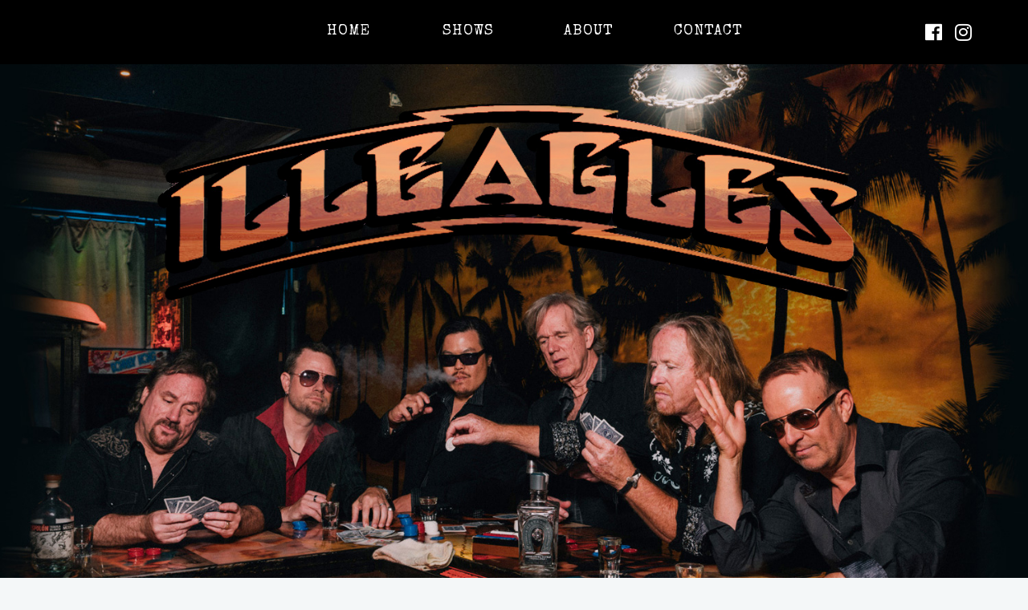

--- FILE ---
content_type: text/html; charset=UTF-8
request_url: https://illeaglesband.com/
body_size: 21809
content:
<!DOCTYPE html>
<html lang="en-US" prefix="og: http://ogp.me/ns#">
<head>
	<meta charset="UTF-8">

		<meta name="viewport" content="width=device-width, initial-scale=1, maximum-scale=1">
	
	<link rel="profile" href="http://gmpg.org/xfn/11">
		<title>ILLEAGLES – The premier tribute to the music of the Eagles</title>

<!-- This site is optimized with the Yoast SEO plugin v7.5.3 - https://yoast.com/wordpress/plugins/seo/ -->
<meta name="description" content="What do people want when they go see a live band? The members of SF Bay Area based tribute band ILLEAGLES believe that everyone in the crowd wants to be engaged and captivated from the first note until the show is done. Over the past year and a half of sold out performances, that is exactly what every crowd has gotten."/>
<link rel="canonical" href="https://illeaglesband.com/" />
<meta property="og:locale" content="en_US" />
<meta property="og:type" content="website" />
<meta property="og:title" content="ILLEAGLES - The premier tribute to the music of the Eagles" />
<meta property="og:description" content="What do people want when they go see a live band? The members of SF Bay Area based tribute band ILLEAGLES believe that everyone in the crowd wants to be engaged and captivated from the first note until the show is done. Over the past year and a half of sold out performances, that is exactly what every crowd has gotten." />
<meta property="og:url" content="https://illeaglesband.com/" />
<meta property="og:site_name" content="ILLEAGLES" />
<meta name="twitter:card" content="summary_large_image" />
<meta name="twitter:description" content="What do people want when they go see a live band? The members of SF Bay Area based tribute band ILLEAGLES believe that everyone in the crowd wants to be engaged and captivated from the first note until the show is done. Over the past year and a half of sold out performances, that is exactly what every crowd has gotten." />
<meta name="twitter:title" content="ILLEAGLES - The premier tribute to the music of the Eagles" />
<meta name="twitter:image" content="https://illeaglesband.com/wp-content/uploads/2018/06/MobileFriendlyPromo-TheWordPressNinja-Laptop-iPhoneView-IlleaglesBand.com_.jpg" />
<script type='application/ld+json'>{"@context":"https:\/\/schema.org","@type":"WebSite","@id":"#website","url":"https:\/\/illeaglesband.com\/","name":"ILLEAGLES","potentialAction":{"@type":"SearchAction","target":"https:\/\/illeaglesband.com\/?s={search_term_string}","query-input":"required name=search_term_string"}}</script>
<!-- / Yoast SEO plugin. -->

<link rel='dns-prefetch' href='//fonts.googleapis.com' />
<link rel='dns-prefetch' href='//s.w.org' />
<link rel="alternate" type="application/rss+xml" title="ILLEAGLES &raquo; Feed" href="https://illeaglesband.com/feed/" />
<link rel="alternate" type="application/rss+xml" title="ILLEAGLES &raquo; Comments Feed" href="https://illeaglesband.com/comments/feed/" />
		<script type="text/javascript">
			window._wpemojiSettings = {"baseUrl":"https:\/\/s.w.org\/images\/core\/emoji\/11\/72x72\/","ext":".png","svgUrl":"https:\/\/s.w.org\/images\/core\/emoji\/11\/svg\/","svgExt":".svg","source":{"concatemoji":"https:\/\/illeaglesband.com\/wp-includes\/js\/wp-emoji-release.min.js?ver=4.9.26"}};
			!function(e,a,t){var n,r,o,i=a.createElement("canvas"),p=i.getContext&&i.getContext("2d");function s(e,t){var a=String.fromCharCode;p.clearRect(0,0,i.width,i.height),p.fillText(a.apply(this,e),0,0);e=i.toDataURL();return p.clearRect(0,0,i.width,i.height),p.fillText(a.apply(this,t),0,0),e===i.toDataURL()}function c(e){var t=a.createElement("script");t.src=e,t.defer=t.type="text/javascript",a.getElementsByTagName("head")[0].appendChild(t)}for(o=Array("flag","emoji"),t.supports={everything:!0,everythingExceptFlag:!0},r=0;r<o.length;r++)t.supports[o[r]]=function(e){if(!p||!p.fillText)return!1;switch(p.textBaseline="top",p.font="600 32px Arial",e){case"flag":return s([55356,56826,55356,56819],[55356,56826,8203,55356,56819])?!1:!s([55356,57332,56128,56423,56128,56418,56128,56421,56128,56430,56128,56423,56128,56447],[55356,57332,8203,56128,56423,8203,56128,56418,8203,56128,56421,8203,56128,56430,8203,56128,56423,8203,56128,56447]);case"emoji":return!s([55358,56760,9792,65039],[55358,56760,8203,9792,65039])}return!1}(o[r]),t.supports.everything=t.supports.everything&&t.supports[o[r]],"flag"!==o[r]&&(t.supports.everythingExceptFlag=t.supports.everythingExceptFlag&&t.supports[o[r]]);t.supports.everythingExceptFlag=t.supports.everythingExceptFlag&&!t.supports.flag,t.DOMReady=!1,t.readyCallback=function(){t.DOMReady=!0},t.supports.everything||(n=function(){t.readyCallback()},a.addEventListener?(a.addEventListener("DOMContentLoaded",n,!1),e.addEventListener("load",n,!1)):(e.attachEvent("onload",n),a.attachEvent("onreadystatechange",function(){"complete"===a.readyState&&t.readyCallback()})),(n=t.source||{}).concatemoji?c(n.concatemoji):n.wpemoji&&n.twemoji&&(c(n.twemoji),c(n.wpemoji)))}(window,document,window._wpemojiSettings);
		</script>
		<style type="text/css">
img.wp-smiley,
img.emoji {
	display: inline !important;
	border: none !important;
	box-shadow: none !important;
	height: 1em !important;
	width: 1em !important;
	margin: 0 .07em !important;
	vertical-align: -0.1em !important;
	background: none !important;
	padding: 0 !important;
}
</style>
<link rel='stylesheet' id='contact-form-7-css'  href='https://illeaglesband.com/wp-content/plugins/contact-form-7/includes/css/styles.css?ver=5.0.2' type='text/css' media='all' />
<link rel='stylesheet' id='easy-facebook-likebox-plugin-styles-css'  href='https://illeaglesband.com/wp-content/plugins/easy-facebook-likebox/public/assets/css/public.css?ver=4.3.5' type='text/css' media='all' />
<link rel='stylesheet' id='easy-facebook-likebox-font-awesome-css'  href='https://illeaglesband.com/wp-content/plugins/easy-facebook-likebox/public/assets/css/font-awesome.css?ver=4.3.5' type='text/css' media='all' />
<link rel='stylesheet' id='easy-facebook-likebox-animate-css'  href='https://illeaglesband.com/wp-content/plugins/easy-facebook-likebox/public/assets/css/animate.css?ver=4.3.5' type='text/css' media='all' />
<link rel='stylesheet' id='easy-facebook-likebox-popup-styles-css'  href='https://illeaglesband.com/wp-content/plugins/easy-facebook-likebox/public/assets/popup/magnific-popup.css?ver=4.3.5' type='text/css' media='all' />
<link rel='stylesheet' id='rs-plugin-settings-css'  href='https://illeaglesband.com/wp-content/plugins/revslider/public/assets/css/settings.css?ver=5.4.7.4' type='text/css' media='all' />
<style id='rs-plugin-settings-inline-css' type='text/css'>
#rs-demo-id {}
</style>
<link rel='stylesheet' id='tt-easy-google-fonts-css'  href='https://fonts.googleapis.com/css?family=Slackey%3Aregular%7CSpecial+Elite%3Aregular&#038;subset=latin%2Call&#038;ver=4.9.26' type='text/css' media='all' />
<link rel='stylesheet' id='whb-frontend-styles-css'  href='https://illeaglesband.com/wp-content/themes/deep/inc/header-builder/assets/src/frontend/header-builder.css?ver=1.0.0' type='text/css' media='all' />
<link rel='stylesheet' id='deep-main-style-css'  href='https://illeaglesband.com/wp-content/themes/deep/css/master.css?ver=1.2.0' type='text/css' media='all' />
<link rel='stylesheet' id='deep-google-fonts-css'  href='https://fonts.googleapis.com/css?family=Rubik%3A400%2C300%2C400italic%2C700%2C700italic%7CLora%3A400%2C400italic%2C700%2C700italic&#038;subset=latin%2Clatin-ext' type='text/css' media='all' />
<link rel='stylesheet' id='js_composer_front-css'  href='https://illeaglesband.com/wp-content/plugins/js_composer/assets/css/js_composer.min.css?ver=5.4.7' type='text/css' media='all' />
<link rel='stylesheet' id='redux-google-fonts-deep_options-css'  href='https://fonts.googleapis.com/css?family=Karla%3A400%2C700%2C400italic%2C700italic%7CSpecial+Elite%3A400&#038;subset=latin&#038;ver=1528959116' type='text/css' media='all' />
<link rel='stylesheet' id='deeper-icon-css'  href='https://illeaglesband.com/wp-content/plugins/deeper-comments/views/css/package/iconfonts.css?ver=1.0.1' type='text/css' media='all' />
<link rel='stylesheet' id='deeper-comment-css'  href='https://illeaglesband.com/wp-content/plugins/deeper-comments/views/css/deeper.min.css?ver=1.0.1' type='text/css' media='all' />
<link rel='stylesheet' id='modulobox-css'  href='https://illeaglesband.com/wp-content/plugins/modulobox/public/assets/css/modulobox.min.css?ver=1.4.0' type='text/css' media='all' />
<style id='modulobox-inline-css' type='text/css'>
.mobx-overlay{background-color:#000000;}.mobx-top-bar{background-color:rgba(0,0,0,0.4);}button.mobx-prev,button.mobx-next{background-color:rgba(0,0,0,0.4);}.mobx-bottom-bar{background-color:rgba(0,0,0,0.4);}.mobx-holder .mobx-share-tooltip{background-color:#ffffff;border-color:#ffffff;color:#444444;width:120px;}.mobx-thumb:after{border-color:#ffffff;}.mobx-holder .mobx-loader{border-color:rgba(255,255,255,0.2);border-left-color:#ffffff;}.mobx-top-bar *{color:#ffffff;}.mobx-prev *,.mobx-next *{color:#ffffff;}.mobx-thumb-loaded{opacity:0.5;}.mobx-active-thumb .mobx-thumb-loaded{opacity:1;}.mobx-top-bar button{height:40px;width:40px;}.mobx-timer{height:24px;width:24px;}button.mobx-prev, button.mobx-next{height:32px;width:44px;}.mobx-share-tooltip button{height:40px;width:40px;}.mobx-caption-inner{max-width:420px;}
</style>
<script type='text/javascript' src='https://illeaglesband.com/wp-includes/js/jquery/jquery.js?ver=1.12.4'></script>
<script type='text/javascript' src='https://illeaglesband.com/wp-includes/js/jquery/jquery-migrate.min.js?ver=1.4.1'></script>
<script type='text/javascript' src='https://illeaglesband.com/wp-includes/js/tinymce/wp-tinymce.php?ver=4.9.26'></script>
<script type='text/javascript'>
/* <![CDATA[ */
var dpr = {"editor_title":"Add Your Comment","post_comment":"Submit","cancle":"Cancle","ok":"ok","duplicate":"Duplicate Comment!","save_comment":"Save","empty":"Please fill your comment.","sure_delete":"Are you sure for delete this comment?","delete_cm":"Delete Comment","delete":"Delete","name":"Name","email":"Email","username":"UserName","password":"Password","confirm_password":"Retype-Password","login":"Login","lost_pass":"Forgot password?","singup":"Singup","flag_cm":"Inappropriate Comment","sure_flag":"Are you sure to mark this comment as inappropriate?","nocomment":"I cant find your desired comment!","term_link":"","lost_url":"https:\/\/illeaglesband.com\/wp-login.php?action=lostpassword","adminajax":"https:\/\/illeaglesband.com\/wp-admin\/admin-ajax.php","rtl":"","captcha":"none","recaptcha":"","recaptcha_theme":"light","recaptcha_size":"normal","fbswitch":"off","fbid":"","logged_in":"no"};
/* ]]> */
</script>
<script type='text/javascript' src='https://illeaglesband.com/wp-content/plugins/deeper-comments/views/js/deeper.min.js?ver=1.0.1'></script>
<script type='text/javascript'>

			jQuery(document).ready(function() {
				jQuery(".dpr-discu-container_9104 .dpr-discu-box .dpr-discu-box-footer-metadata-like .dpr-cont-discu-like .dpr-discu-like").depcVote({
					id: "9104",
					nounce : "f1a8b0858c",
					like: "like"
				});				
				jQuery(".dpr-discu-container_9104 .dpr-discu-box .dpr-discu-box-footer-metadata-like .dpr-cont-discu-dislike .dpr-discu-dislike").depcVote({
					id: "9104",
					nounce : "f1a8b0858c",
					like: "dislike"
				});
			});
		jQuery(document).ready(function() {
			jQuery(".dpr-discu-container_9104 .dpr-join-form .dpr-discu-submit").depcSubmitComment({
				id: "9104",
				nounce : "e1c3675551",
				reply : false,
				selector : ".dpr-join-form .dpr-discu-submit",
				logged   : "0",
				captcha : "off"
			});			
			jQuery(".dpr-discu-container_9104 .dpr-discu-wrap .dpr-discu-box-footer .dpr-discu-reply-btn").depcSubmitComment({
				id: "9104",
				nounce : "e1c3675551",
				reply : true,
				selector : ".dpr-discu-wrap .dpr-discu-box-footer .dpr-discu-reply-btn",
				logged   : "0",
				captcha : "off"
			});			
			jQuery(".dpr-discu-container_9104 .dpr-discu-wrap .dpr-discu-replies-wrap .dpr-tinymce-button .dpr_add_reply_comment").depcSubmitComment({
				id: "9104",
				nounce : "e1c3675551",
				reply : 1,
				selector : ".dpr-discu-wrap .dpr-discu-replies-wrap .dpr-tinymce-button .dpr_add_reply_comment"
			});			
			jQuery(".dpr-discu-container_9104 .dpr-discu-main-loop-wrap .dpr-discu-wrap .dpr-discu-box .dpr-discu-link").depcHandyJs({
				id: "9104",
				nounce : "e1c3675551",
				mode : "copylink",
				selector : ".dpr-discu-wrap .dpr-discu-replies-wrap .dpr-tinymce-button .dpr_add_reply_comment"
			});			
			jQuery(".dpr-discu-container_9104 .dpr-discu-main-loop-wrap .dpr-discu-wrap .dpr-discu-box .facebook").depcHandyJs({
				id: "9104",
				nounce : "e1c3675551",
				mode : "facebook",
				selector : ".dpr-discu-main-loop-wrap .dpr-discu-wrap .dpr-discu-box .facebook"
			});
		});
		
			jQuery(document).ready(function() {
				jQuery(".dpr-discu-container_9104 .dpr-switch-tab-wrap .dpr-switch-tab .dpr-switch-tab-trending .dpr-switch-tab-trending-a").depcFilter({
					id: "9104",
					nounce : "23786c5d1d",
					action : "dpr_filter",
					type: "trending"
				});				
				jQuery(".dpr-discu-container_9104 .dpr-switch-tab-wrap .dpr-switch-tab .dpr-switch-tab-popular .dpr-switch-tab-popular-a").depcFilter({
					id: "9104",
					nounce : "23786c5d1d",
					action : "dpr_filter",
					type: "popular"
				});					
				jQuery(".dpr-discu-container_9104 .dpr-switch-tab-wrap .dpr-switch-tab .dpr-switch-tab-oldest .dpr-switch-tab-oldest-a").depcFilter({
					id: "9104",
					nounce : "23786c5d1d",
					action : "dpr_filter",
					type: "oldest"
				});					
				jQuery(".dpr-discu-container_9104 .dpr-switch-tab-wrap .dpr-switch-tab .dpr-switch-tab-newest .dpr-switch-tab-newest-a").depcFilter({
					id: "9104",
					nounce : "23786c5d1d",
					action : "dpr_filter",
					type: "newest"
				});
				jQuery(".dpr-discu-container_9104 .dpr-switch-tab-wrap .dpr-switch-search-wrap .dpr-discu-search").depcFilter({
					id: "9104",
					nounce : "23786c5d1d",
					action : "dpr_filter",
					type: "key"
				});				
			});
			jQuery(document).ready(function() {
				jQuery(".dpr-discu-container_9104 .dpr-discu-main-loop-wrap .dpr-loadmore-btn").depcLoadMore({
					id: "9104",
					nounce : "cdf6263d36",
					action: "dpr_loadmore"
				});
			});
</script>
<script type='text/javascript' src='https://illeaglesband.com/wp-content/plugins/easy-facebook-likebox/public/assets/popup/jquery.magnific-popup.min.js?ver=4.3.5'></script>
<script type='text/javascript' src='https://illeaglesband.com/wp-content/plugins/easy-facebook-likebox/public/assets/js/jquery.cookie.js?ver=4.3.5'></script>
<script type='text/javascript'>
/* <![CDATA[ */
var public_ajax = {"ajax_url":"https:\/\/illeaglesband.com\/wp-admin\/admin-ajax.php"};
var public_ajax = {"ajax_url":"https:\/\/illeaglesband.com\/wp-admin\/admin-ajax.php"};
/* ]]> */
</script>
<script type='text/javascript' src='https://illeaglesband.com/wp-content/plugins/easy-facebook-likebox/public/assets/js/public.js?ver=4.3.5'></script>
<script type='text/javascript' src='https://illeaglesband.com/wp-content/plugins/revslider/public/assets/js/jquery.themepunch.tools.min.js?ver=5.4.7.4'></script>
<script type='text/javascript' src='https://illeaglesband.com/wp-content/plugins/revslider/public/assets/js/jquery.themepunch.revolution.min.js?ver=5.4.7.4'></script>
<link rel='https://api.w.org/' href='https://illeaglesband.com/wp-json/' />
<link rel="EditURI" type="application/rsd+xml" title="RSD" href="https://illeaglesband.com/xmlrpc.php?rsd" />
<link rel="wlwmanifest" type="application/wlwmanifest+xml" href="https://illeaglesband.com/wp-includes/wlwmanifest.xml" /> 
<meta name="generator" content="WordPress 4.9.26" />
<link rel='shortlink' href='https://illeaglesband.com/' />
<link rel="alternate" type="application/json+oembed" href="https://illeaglesband.com/wp-json/oembed/1.0/embed?url=https%3A%2F%2Filleaglesband.com%2F" />
<link rel="alternate" type="text/xml+oembed" href="https://illeaglesband.com/wp-json/oembed/1.0/embed?url=https%3A%2F%2Filleaglesband.com%2F&#038;format=xml" />
		<style type="text/css">.recentcomments a{display:inline !important;padding:0 !important;margin:0 !important;}</style>
		<meta name="generator" content="Powered by WPBakery Page Builder - drag and drop page builder for WordPress."/>
<!--[if lte IE 9]><link rel="stylesheet" type="text/css" href="https://illeaglesband.com/wp-content/plugins/js_composer/assets/css/vc_lte_ie9.min.css" media="screen"><![endif]--><meta name="generator" content="Powered by Slider Revolution 5.4.7.4 - responsive, Mobile-Friendly Slider Plugin for WordPress with comfortable drag and drop interface." />
<link rel="icon" href="https://illeaglesband.com/wp-content/uploads/2018/06/cropped-Screen-Shot-2018-06-09-at-12.51.36-AM-32x32.jpg" sizes="32x32" />
<link rel="icon" href="https://illeaglesband.com/wp-content/uploads/2018/06/cropped-Screen-Shot-2018-06-09-at-12.51.36-AM-192x192.jpg" sizes="192x192" />
<link rel="apple-touch-icon-precomposed" href="https://illeaglesband.com/wp-content/uploads/2018/06/cropped-Screen-Shot-2018-06-09-at-12.51.36-AM-180x180.jpg" />
<meta name="msapplication-TileImage" content="https://illeaglesband.com/wp-content/uploads/2018/06/cropped-Screen-Shot-2018-06-09-at-12.51.36-AM-270x270.jpg" />
<script type="text/javascript">function setREVStartSize(e){									
						try{ e.c=jQuery(e.c);var i=jQuery(window).width(),t=9999,r=0,n=0,l=0,f=0,s=0,h=0;
							if(e.responsiveLevels&&(jQuery.each(e.responsiveLevels,function(e,f){f>i&&(t=r=f,l=e),i>f&&f>r&&(r=f,n=e)}),t>r&&(l=n)),f=e.gridheight[l]||e.gridheight[0]||e.gridheight,s=e.gridwidth[l]||e.gridwidth[0]||e.gridwidth,h=i/s,h=h>1?1:h,f=Math.round(h*f),"fullscreen"==e.sliderLayout){var u=(e.c.width(),jQuery(window).height());if(void 0!=e.fullScreenOffsetContainer){var c=e.fullScreenOffsetContainer.split(",");if (c) jQuery.each(c,function(e,i){u=jQuery(i).length>0?u-jQuery(i).outerHeight(!0):u}),e.fullScreenOffset.split("%").length>1&&void 0!=e.fullScreenOffset&&e.fullScreenOffset.length>0?u-=jQuery(window).height()*parseInt(e.fullScreenOffset,0)/100:void 0!=e.fullScreenOffset&&e.fullScreenOffset.length>0&&(u-=parseInt(e.fullScreenOffset,0))}f=u}else void 0!=e.minHeight&&f<e.minHeight&&(f=e.minHeight);e.c.closest(".rev_slider_wrapper").css({height:f})					
						}catch(d){console.log("Failure at Presize of Slider:"+d)}						
					};</script>
<style type="text/css" title="dynamic-css" class="options-output">body{font-family:Karla;font-weight:normal;font-style:normal;}body p{font-family:Karla;line-height:28px;font-weight:normal;font-style:normal;color:#1d1d1b;font-size:17px;}#wrap h1,#wrap h2,#wrap h3,#wrap h4,#wrap h5,#wrap h6{font-weight:400;font-style:normal;}body #wrap h1{font-family:"Special Elite";line-height:60px;font-weight:400;font-style:normal;font-size:60px;}body #wrap h2{font-family:"Special Elite";line-height:48px;font-weight:400;font-style:normal;font-size:48px;}body #wrap h3{font-family:"Special Elite";line-height:32px;font-weight:400;font-style:normal;font-size:32px;}#wrap ul#nav a{font-family:"Special Elite";line-height:16px;font-weight:400;font-style:normal;font-size:19px;}</style><style type="text/css" media="screen">body { }</style><style id="tt-easy-google-font-styles" type="text/css">p { }
h1 { }
h2 { font-family: 'Slackey'; font-size: 55px; font-style: normal; font-weight: 400; }
h3 { font-family: 'Special Elite'; font-style: normal; font-weight: 400; }
h4 { }
h5 { }
h6 { }
</style><style type="text/css" data-type="vc_shortcodes-custom-css">.vc_custom_1527888385264{background-color: #000000 !important;}.vc_custom_1528616046973{background-image: url(https://illeaglesband.com/wp-content/uploads/2018/06/illeagles-cracked-ground-welcome.jpg?id=9513) !important;}.vc_custom_1528599856270{background-image: url(https://illeaglesband.com/wp-content/uploads/2018/06/amazing-cracked-background-sunset-sunrise.jpg?id=9266) !important;}.vc_custom_1687312404765{padding-top: 25px !important;padding-right: 7% !important;padding-bottom: 75px !important;padding-left: 7% !important;}.vc_custom_1528600817716{padding-top: 75px !important;padding-right: 7% !important;padding-bottom: 75px !important;padding-left: 7% !important;background-color: #ffffff !important;}.vc_custom_1527902753321{padding-top: 50px !important;}</style><noscript><style type="text/css"> .wpb_animate_when_almost_visible { opacity: 1; }</style></noscript></head>

<body class="home page-template-default page page-id-9104   transparent-header-w t-dark-w  wn-one-page  has-topbar-w  smooth-scroll  has-header-type13 wn-responsive   wn-show-scrollbar wpb-js-composer js-comp-ver-5.4.7 vc_responsive">

<!-- Start the #wrap div -->
<div id="wrap" class="colorskin-custom ">

	
            <header id="webnus-header-builder" class="whb-wrap">
                <div class="main-slide-toggle"></div><div class="whb-screen-view whb-desktop-view"><div class="whb-area whb-row1-area whb-content-middle"><div class="container wn-no-padding"><div class="whb-content-wrap"><div class="whb-col whb-left-col">
		<a href="https://illeaglesband.com/" class="whb-element whb-logo" id="whb-logo-1528599938107">
				<img class="whb-logo" src="https://illeaglesband.com/wp-content/uploads/2018/06/illeagles-logo-transparent.png" alt="ILLEAGLES">
			</a></div><div class="whb-col whb-center-col">
				<div class="whb-responsive-menu-wrap whb-responsive-menu-1527893685917" data-uniqid="1527893685917">
					<div class="close-responsive-nav">
						<div class="whb-menu-cross-icon"></div>
					</div>
					<ul id="responav" class="menu"><li class="menu-item menu-item-type-custom menu-item-object-custom current-menu-item current_page_item menu-item-home menu-item-9550"><a  href="https://illeaglesband.com/#headline" data-description="">HOME</a></li>
<li class="menu-item menu-item-type-custom menu-item-object-custom current-menu-item current_page_item menu-item-home menu-item-9295"><a  href="https://illeaglesband.com/#shows" data-description="">SHOWS</a></li>
<li class="menu-item menu-item-type-custom menu-item-object-custom current-menu-item current_page_item menu-item-home menu-item-9296"><a  href="https://illeaglesband.com/#about" data-description="">ABOUT</a></li>
<li class="menu-item menu-item-type-custom menu-item-object-custom current-menu-item current_page_item menu-item-home menu-item-9353"><a  href="https://illeaglesband.com/#contact" data-description="">CONTACT</a></li>
</ul>
				</div><nav class="whb-element whb-nav-wrap has-parent-arrow arrow-bottom full-width-menu" id="whb-nav-wrap-1527893685917" data-uniqid="1527893685917"><ul id="nav" class="menu"><li id="menu-item-9550" class="menu-item menu-item-type-custom menu-item-object-custom current-menu-item current_page_item menu-item-home menu-item-9550"><a  href="https://illeaglesband.com/#headline" data-description="">HOME</a></li>
<li id="menu-item-9295" class="menu-item menu-item-type-custom menu-item-object-custom current-menu-item current_page_item menu-item-home menu-item-9295"><a  href="https://illeaglesband.com/#shows" data-description="">SHOWS</a></li>
<li id="menu-item-9296" class="menu-item menu-item-type-custom menu-item-object-custom current-menu-item current_page_item menu-item-home menu-item-9296"><a  href="https://illeaglesband.com/#about" data-description="">ABOUT</a></li>
<li id="menu-item-9353" class="menu-item menu-item-type-custom menu-item-object-custom current-menu-item current_page_item menu-item-home menu-item-9353"><a  href="https://illeaglesband.com/#contact" data-description="">CONTACT</a></li>
</ul></nav></div><div class="whb-col whb-right-col">
	<div class="whb-element whb-icon-wrap whb-social  whb-tooltip tooltip-on-bottom whb-header-dropdown" id="whb-social-1527907240894"  data-tooltip=" ILLEAGLES SOCIALS ">
		<div class="wh-social-icons-box header-social-simple-wrap">
			<div class="header-social-icons social-icon-1"><a href="https://www.facebook.com/illeaglesband/?ref=br_rs" target="_blank"><i class="header-social-icon fa-facebook"></i></a></div><div class="header-social-icons social-icon-2"><a href="http://instagram.com/illeaglesband" target="_blank"><i class="header-social-icon fa-instagram"></i></a></div>
		</div></div></div></div></div></div></div><div class="whb-screen-view whb-tablets-view"><div class="whb-area whb-row1-area whb-content-middle"><div class="container wn-no-padding"><div class="whb-content-wrap"><div class="whb-col whb-left-col">
		<a href="https://illeaglesband.com/" class="whb-element whb-logo" id="whb-logo-1528599938107">
				<img class="whb-logo" src="https://illeaglesband.com/wp-content/uploads/2018/06/illeagles-logo-transparent.png" alt="ILLEAGLES">
			</a></div><div class="whb-col whb-center-col"></div><div class="whb-col whb-right-col">
	<div class="whb-element whb-icon-wrap whb-hamburger-menu  toggle dark-wrap threeline" id="whb-hamburger-menu-1527889907040">
		<a href="#" id="wn-hamburger-icon" class="whb-icon-element close-button hcolorf hamburger-op-icon">
			<div class="hamburger-icon">
				<div class="hamburger-icon-top"></div>
				<div class="hamburger-icon-center"></div>
				<div class="hamburger-icon-bottom"></div>
			</div>
		</a>
			<div id="hamburger-menu-wrap" class="wn-hamuburger-bg hamburger-menu-content hm-dark hamburger-menu-wrap-1527889907040 toggle-right">
				<div class="hamburger-menu-main">
					<div class="whb-hamburger-top">
							<div class="hamburger-logo-image-wrap">
								<img class="hamburger-logo-image" src="https://illeaglesband.com/wp-content/uploads/2018/06/illeagles-logo-white-100px.png" alt="ILLEAGLES">
							</div><ul id="hamburger-nav" class="toggle-menu"><li class="menu-item menu-item-type-custom menu-item-object-custom current-menu-item current_page_item menu-item-home menu-item-9550"><a  href="https://illeaglesband.com/#headline" data-description="">HOME</a></li>
<li class="menu-item menu-item-type-custom menu-item-object-custom current-menu-item current_page_item menu-item-home menu-item-9295"><a  href="https://illeaglesband.com/#shows" data-description="">SHOWS</a></li>
<li class="menu-item menu-item-type-custom menu-item-object-custom current-menu-item current_page_item menu-item-home menu-item-9296"><a  href="https://illeaglesband.com/#about" data-description="">ABOUT</a></li>
<li class="menu-item menu-item-type-custom menu-item-object-custom current-menu-item current_page_item menu-item-home menu-item-9353"><a  href="https://illeaglesband.com/#contact" data-description="">CONTACT</a></li>
</ul>
							<form id="hamburger-menu-search-form" role="search" action="https://illeaglesband.com/" method="get" >
								<div class="hamburger-menu-search-content">
									<input name="s" type="text" class="hamburger-search-text-box" placeholder="Search ..." >
									<i class="sl-magnifier hamburger-menu-search-icon"></i>
								</div>
							</form>
					</div><div class="whb-hamburger-bottom hamburger-elements">
							<div class="hamburger-social-icons">
								<div class="socialfollow"><a target="_blank" href="https://www.facebook.com/illeaglesband/?ref=br_rs" data-network= "facebook" class="facebook"><i class="fa-facebook" data-network= "facebook"></i></a><a target="_blank" href="http://instagram.com/illeaglesband" data-network= "instagram" class="instagram"><i class="fa-instagram" data-network= "instagram"></i></a></div>							</div>

							
							<div class="whb-hamburger-bottom hamburger-copyright">
							Copyright @2018 Illeagles
							</div></div></div></div></div>
	<div class="whb-element whb-icon-wrap whb-social  whb-tooltip tooltip-on-bottom whb-header-dropdown" id="whb-social-1527907240894"  data-tooltip=" ILLEAGLES SOCIALS ">
		<div class="wh-social-icons-box header-social-simple-wrap">
			<div class="header-social-icons social-icon-1"><a href="https://www.facebook.com/illeaglesband/?ref=br_rs" target="_blank"><i class="header-social-icon fa-facebook"></i></a></div><div class="header-social-icons social-icon-2"><a href="http://instagram.com/illeaglesband" target="_blank"><i class="header-social-icon fa-instagram"></i></a></div>
		</div></div></div></div></div></div></div><div class="whb-screen-view whb-mobiles-view"><div class="whb-area whb-row1-area whb-content-middle"><div class="container wn-no-padding"><div class="whb-content-wrap"><div class="whb-col whb-left-col">
		<a href="https://illeaglesband.com/" class="whb-element whb-logo" id="whb-logo-1528599938107">
				<img class="whb-logo" src="https://illeaglesband.com/wp-content/uploads/2018/06/illeagles-logo-transparent.png" alt="ILLEAGLES">
			</a></div><div class="whb-col whb-center-col"></div><div class="whb-col whb-right-col">
	<div class="whb-element whb-icon-wrap whb-hamburger-menu  toggle dark-wrap threeline" id="whb-hamburger-menu-1527889907040">
		<a href="#" id="wn-hamburger-icon" class="whb-icon-element close-button hcolorf hamburger-op-icon">
			<div class="hamburger-icon">
				<div class="hamburger-icon-top"></div>
				<div class="hamburger-icon-center"></div>
				<div class="hamburger-icon-bottom"></div>
			</div>
		</a></div></div></div></div></div></div><div class="whb-screen-view whb-sticky-view both hide-in-reponsive"></div></header>	
	<section id="headline" class="page-title disabled-title">
		<div class="container">
			<h1>Illeagles</h1>
		</div>
	</section>



	<section class="section wn-section blox clearfix wn-section-5b11b9fca0dbf vc_custom_1527888385264 stretch_section_content wn-section-148462"> 
		
		
		
		<div class="container-fluid" >
			<div class="vc_section" >
				<div class="container"><div class="vc_row wpb_row vc_row-fluid topimage wn-row-648b8f395c01d"><div class="wpb_column vc_column_container wn-column-6975c1fcf0cfd vc_hidden-xs wn-column-5b11fc5e27488" ><div class="vc_column-inner  "><div class="wpb_wrapper">
	<div class="wpb_single_image wpb_content_element vc_align_center  wpb_animate_when_almost_visible wpb_fadeInDown fadeInDown" id="wpb_single_image6975c1fcf22aa">
		
		<figure class="wpb_wrapper vc_figure">
			<div class="vc_single_image-wrapper   vc_box_border_grey"><img width="1500" height="1000" src="https://illeaglesband.com/wp-content/uploads/2018/06/illeagles-welcome-theband-LA-logo-1500px.jpg" class="vc_single_image-img attachment-full" alt="" srcset="https://illeaglesband.com/wp-content/uploads/2018/06/illeagles-welcome-theband-LA-logo-1500px.jpg 1500w, https://illeaglesband.com/wp-content/uploads/2018/06/illeagles-welcome-theband-LA-logo-1500px-300x200.jpg 300w, https://illeaglesband.com/wp-content/uploads/2018/06/illeagles-welcome-theband-LA-logo-1500px-768x512.jpg 768w, https://illeaglesband.com/wp-content/uploads/2018/06/illeagles-welcome-theband-LA-logo-1500px-1024x683.jpg 1024w" sizes="(max-width: 1500px) 100vw, 1500px" /></div>
		</figure>
	</div>
	 <script> ( function( $ ) { $( document ).ready( function() { var controller = new ScrollMagic.Controller(); new ScrollMagic.Scene({ triggerElement: "#wpb_single_image6975c1fcf22aa", duration: "100%", triggerHook: "0.4" }) .setTween( "#wpb_single_image6975c1fcf22aa img", {  } ) .addTo( controller ); }); })( jQuery ); </script>
</div></div></div></div></div><style>.wn-row-648b8f395c01d{ background-position: center center !important; background-repeat: no-repeat !important; background-size: cover !important;}</style><div class="container"><div class="vc_row wpb_row vc_row-fluid wn-row-648b838ccb487"><div class="wpb_column vc_column_container wn-column-6975c1fcf3164 vc_hidden-lg vc_hidden-md vc_hidden-sm wn-column-5b11fc5e27488" ><div class="vc_column-inner  "><div class="wpb_wrapper">
	<div class="wpb_single_image wpb_content_element vc_align_center  wpb_animate_when_almost_visible wpb_fadeInDown fadeInDown" id="wpb_single_image6975c1fcf3894">
		
		<figure class="wpb_wrapper vc_figure">
			<div class="vc_single_image-wrapper   vc_box_border_grey"><img width="1233" height="1223" src="https://illeaglesband.com/wp-content/uploads/2018/06/illeagles-welcome-theband-mobile-master-1.jpg" class="vc_single_image-img attachment-full" alt="" srcset="https://illeaglesband.com/wp-content/uploads/2018/06/illeagles-welcome-theband-mobile-master-1.jpg 1233w, https://illeaglesband.com/wp-content/uploads/2018/06/illeagles-welcome-theband-mobile-master-1-150x150.jpg 150w, https://illeaglesband.com/wp-content/uploads/2018/06/illeagles-welcome-theband-mobile-master-1-300x298.jpg 300w, https://illeaglesband.com/wp-content/uploads/2018/06/illeagles-welcome-theband-mobile-master-1-768x762.jpg 768w, https://illeaglesband.com/wp-content/uploads/2018/06/illeagles-welcome-theband-mobile-master-1-1024x1016.jpg 1024w" sizes="(max-width: 1233px) 100vw, 1233px" /></div>
		</figure>
	</div>
	 <script> ( function( $ ) { $( document ).ready( function() { var controller = new ScrollMagic.Controller(); new ScrollMagic.Scene({ triggerElement: "#wpb_single_image6975c1fcf3894", duration: "100%", triggerHook: "0.4" }) .setTween( "#wpb_single_image6975c1fcf3894 img", {  } ) .addTo( controller ); }); })( jQuery ); </script>
</div></div></div></div></div><style>.wn-row-648b838ccb487{ background-position: center center !important; background-repeat: no-repeat !important; background-size: cover !important;}</style><div class="container"><div class="vc_row wpb_row vc_row-fluid wn-row-6975c1fd001a9"></div></div><style>.wn-row-6975c1fd001a9 { background-position: center center !important; background-repeat: no-repeat !important; background-size: cover !important;}</style><div class="wpb_column vc_column_container wn-column-6975c1fd00947" ><div class="vc_column-inner  "><div class="wpb_wrapper"></div></div></div>
	<div class="wpb_text_column wpb_content_element " id="wpb_text_column6975c1fd01425">
		<div class="wpb_wrapper">
			
		</div>
	</div>
	

			</div>
		</div>
		
	</section><style>.wn-section-5b11b9fca0dbf{ background-position: center center !important; background-repeat: no-repeat !important; background-size: cover !important;}</style>
	<section id="shows" class="section wn-section blox clearfix wn-section-5b11b3ca9c57e vc_custom_1528616046973 stretch_section wn-parallax wn-section-346720"> 
		<div class="wn-grad-section"></div>
		
		<div class="wn-parallax-bg-holder" data-wnparallax-speed="190"><div class="wn-parallax-bg"></div></div><div class="max-overlay max-overlay-6975c1fd01e59"></div>
		<div class="container" >
			<div class="vc_section" >
				<div class="container"><div class="vc_row wpb_row vc_row-fluid blox dark wn-row-5b11f2de6a964"><div class="wpb_column vc_column_container wn-column-6975c1fd02741" ><div class="vc_column-inner  "><div class="wpb_wrapper"><div class="wn-distance-100 wn-distance-mob-50"></div>
	<div class="wpb_text_column wpb_content_element  wpb_animate_when_almost_visible wpb_fadeInUp fadeInUp" id="wpb_text_column6975c1fd02aa5">
		<div class="wpb_wrapper">
			<h2 style="text-align: center;"><span style="color: #f3a777;">ILLEAGLES <span style="color: #ffffff;">SHOWS</span></span></h2>

		</div>
	</div>
	

	<div class="wpb_raw_code wpb_content_element wpb_raw_html vc_custom_1687312404765" >
		<div class="wpb_wrapper">
			<script charset="utf-8" src="https://widget.bandsintown.com/main.min.js"></script><a class="bit-widget-initializer" data-artist-name="illeagles" data-display-local-dates="false" data-display-past-dates="true" data-auto-style="false" data-text-color="#cd7a42" data-link-color="cd7a42" data-popup-background-color="#cd7a42" data-background-color="#000000" data-display-limit="2" data-link-text-color="cd7a42"></a>


		</div>
	</div>
<div class="wn-distance-50 wn-distance-mob-20"></div></div></div></div></div></div><style>.wn-row-5b11f2de6a964{ background-position: center center !important; background-repeat: no-repeat !important; background-size: cover !important;}</style><div class="container"><div class="vc_row wpb_row vc_row-fluid wn-row-6975c1fd048a7"><div class="wpb_column vc_column_container wn-column-6975c1fd04bd9" ><div class="vc_column-inner  "><div class="wpb_wrapper">
	<div class="wpb_raw_code wpb_content_element wpb_raw_html" >
		<div class="wpb_wrapper">
			<iframe width="560" height="315" src="https://www.youtube.com/embed/GUABHN3mfbI" title="YouTube video player" frameborder="0" allow="accelerometer; autoplay; clipboard-write; encrypted-media; gyroscope; picture-in-picture; web-share" allowfullscreen></iframe>
		</div>
	</div>
</div></div></div></div></div><style>.wn-row-6975c1fd048a7 { background-position: center center !important; background-repeat: no-repeat !important; background-size: cover !important;}</style>
			</div>
		</div>
		
	</section><style>.wn-section-5b11b3ca9c57e { position: relative; } .wn-section-346720 .wn-grad-section, .wn-section-5b11b3ca9c57e .wn-grad-section { 
						background: rgba(0,0,0,0.77);
						background: linear-gradient( -360deg, rgba(0,0,0,0.77) 0%, #000000 100% );
						background: -moz-linear-gradient( -360deg, rgba(0,0,0,0.77) 0%, #000000 100% );
						background: -webkit-linear-gradient( -360deg, rgba(0,0,0,0.77) 0%, #000000 100% ); position: absolute; top: 0; right: 0; bottom: 0; left: 0; }.wn-section-5b11b3ca9c57e{ min-height: 100vh !important; background-position: center center !important; background-repeat: no-repeat !important; background-size: cover !important; background-attachment: fixed !important;}.max-overlay-6975c1fd01e59 { background-color:rgba(0,0,0,0.24); } </style>
	<section id="about" class="section wn-section blox clearfix wn-section-5b11b3ca9c57e vc_custom_1528599856270 stretch_section wn-parallax wn-section-624288"> 
		<div class="wn-grad-section"></div>
		
		<div class="wn-parallax-bg-holder" data-wnparallax-speed="190"><div class="wn-parallax-bg"></div></div>
		<div class="container" >
			<div class="vc_section" >
				<div class="container"><div class="vc_row wpb_row vc_row-fluid wn-row-5b1b21ce1ae95"><div class="wpb_column vc_column_container wn-column-6975c1fd06f5c wn-column-5b11fab595b58" ><div class="vc_column-inner  "><div class="wpb_wrapper"><div class="wn-distance-100 wn-distance-mob-50"></div>
	<div class="wpb_text_column wpb_content_element  wpb_animate_when_almost_visible wpb_fadeInUp fadeInUp" id="wpb_text_column6975c1fd072db">
		<div class="wpb_wrapper">
			<h2 style="text-align: center;"><span style="color: #ffffff;">ABOUT</span></h2>

		</div>
	</div>
	
<div class="wn-distance-20 wn-distance-mob-50"></div>
	<div class="wpb_text_column wpb_content_element  wpb_animate_when_almost_visible wpb_fadeInUp fadeInUp vc_custom_1528600817716" id="wpb_text_column6975c1fd07503">
		<div class="wpb_wrapper">
			<div class="wpb_text_column wpb_content_element wpb_animate_when_almost_visible wpb_fadeInUp fadeInUp wpb_start_animation animated">
<div class="wpb_wrapper">
<h3 style="text-align: center;"><span style="color: #800000;">ILLEAGLES – The premier tribute to the music of the Eagles</span></h3>
<p>&nbsp;</p>
<p>What do people want when they go see a live band? The members of SF Bay Area based tribute band ILLEAGLES believe that everyone in the crowd wants to be engaged and captivated from the first note until the show is done. Over the past year and a half of sold out performances, that is exactly what every crowd has gotten.</p>
<p>&nbsp;</p>
</div>
</div>
<div class="wpb_text_column wpb_content_element wpb_animate_when_almost_visible wpb_fadeInUp fadeInUp vc_custom_1526629742629 wpb_start_animation animated">
<div class="wpb_wrapper">
<p>ILLEAGLES was founded in late 2016 when 6 friends came together who all had 2 things in common: 1) they loved the music of the Eagles, and 2) each member was an amazing musician in their own right. This common vision led to hours and hours of studying, rehearsing, and mastering each of the Eagles classic hits.</p>
<p>&nbsp;</p>
</div>
</div>
<div class="wpb_text_column wpb_content_element wpb_animate_when_almost_visible wpb_fadeInUp fadeInUp vc_custom_1526654076965 wpb_start_animation animated">
<div class="wpb_wrapper">
<p>From rockers Life in the Fast Lane and Heartache Tonight, to swooning ballads Desperado and Best of My Love, ILLEAGLES not only reproduce the soaring guitars, multi-part harmonies and tightness of the original band, but also add their own brand of swagger and energy that keeps fans coming back over and over. It’s commonplace for a majority of the audience to start singing along on the first song, and continuing to sing until the show is over (or they lose their voices).</p>
<h4 style="text-align: center;"><span style="color: #d38f41;"><em>ILLEAGLES- A high energy, unforgettable party that leaves fans wanting more…</em></span></h4>
</div>
</div>

		</div>
	</div>
	
<div class="wn-distance-100 wn-distance-mob-50"></div><div class="wn-distance-100 wn-distance-mob-50"></div></div></div></div></div></div><style>.wn-row-5b1b21ce1ae95{ background-position: center center !important; background-repeat: no-repeat !important; background-size: cover !important;}</style>
			</div>
		</div>
		
	</section><style>.wn-section-5b11b3ca9c57e { position: relative; } .wn-section-624288 .wn-grad-section, .wn-section-5b11b3ca9c57e .wn-grad-section { 
						background: rgba(0,0,0,0.77);
						background: linear-gradient( -360deg, rgba(0,0,0,0.77) 0%, #000000 100% );
						background: -moz-linear-gradient( -360deg, rgba(0,0,0,0.77) 0%, #000000 100% );
						background: -webkit-linear-gradient( -360deg, rgba(0,0,0,0.77) 0%, #000000 100% ); position: absolute; top: 0; right: 0; bottom: 0; left: 0; }.wn-section-5b11b3ca9c57e{ min-height: 100vh !important; background-position: center center !important; background-repeat: no-repeat !important; background-size: cover !important; background-attachment: fixed !important;}</style>
	<section id="contact" class="section wn-section blox clearfix aligncenter wn-section-5b12005a33d84 stretch_section wn-section-183582"> 
		
		
		
		<div class="container" >
			<div class="vc_section" >
				<div class="container"><div class="vc_row wpb_row vc_row-fluid wn-row-6975c1fd093bd"><div class="wpb_column vc_column_container wn-column-6975c1fd09700 vc_col-sm-3 wn-column-5b11f21d1e836" ><div class="vc_column-inner vc_custom_1527902753321 "><div class="wpb_wrapper"></div></div></div><div class="wpb_column vc_column_container wn-column-6975c1fd0a022 vc_col-sm-6" ><div class="vc_column-inner  "><div class="wpb_wrapper"><div class="wn-distance-100 wn-distance-mob-50"></div>
	<div class="wpb_text_column wpb_content_element  wpb_animate_when_almost_visible wpb_fadeInDown fadeInDown" id="wpb_text_column6975c1fd0a390">
		<div class="wpb_wrapper">
			<h2 style="text-align: center;">BOOKING</h2>

		</div>
	</div>
	

	<div class="wpb_text_column wpb_content_element " id="wpb_text_column6975c1fd0a591">
		<div class="wpb_wrapper">
			<p style="text-align: center;">Steve Keyser<br />
(415) 686-0668<br />
<a href="mailto:stevekeyser@hotmail.com?cc=music@jessebrewster.com%2Cjadibono@yahoo.com%2Cmbudash@sonic.net&amp;subject=I wanna book the ILLEAGLES!" target="_booking">stevekeyser@hotmail.com</a></p>

		</div>
	</div>
	
<div class="wn-distance-50 wn-distance-mob-30"></div>
		<div class="wn-social-network-type2 "  ><div class="socialfollow"><a target="_blank" href="https://www.facebook.com/illeaglesband/?ref=br_rs" data-network= "facebook" class="facebook"><i class="fa-facebook" data-network= "facebook"></i></a><a target="_blank" href="http://instagram.com/illeaglesband" data-network= "instagram" class="instagram"><i class="fa-instagram" data-network= "instagram"></i></a></div>
		</div><div class="wn-distance-50 wn-distance-mob-50"></div>
	<div class="wpb_text_column wpb_content_element " id="wpb_text_column6975c1fd0a8df">
		<div class="wpb_wrapper">
			<p style="text-align: center;">Site Design by <a href="https://TheWebStylist.com" target="_blank" rel="noopener">The Web Stylist</a>™</p>

		</div>
	</div>
	
</div></div></div><div class="wpb_column vc_column_container wn-column-6975c1fd0af22 vc_col-sm-3" ><div class="vc_column-inner  "><div class="wpb_wrapper"></div></div></div></div></div><style>.wn-row-6975c1fd093bd { background-position: center center !important; background-repeat: no-repeat !important; background-size: cover !important;}</style><div class="wpb_column vc_column_container wn-column-6975c1fd0bc1e" ><div class="vc_column-inner  "><div class="wpb_wrapper"></div></div></div>
	<div class="wpb_text_column wpb_content_element " id="wpb_text_column6975c1fd0c20e">
		<div class="wpb_wrapper">
			
		</div>
	</div>
	

			</div>
		</div>
		
	</section><style>.wn-section-5b12005a33d84{ background-position: center center !important; background-repeat: no-repeat !important; background-size: cover !important;}</style>
<div class="container"></div>	<span id="scroll-top" class="enable-in-mobile"><a class="scrollup"><i class="icon-arrows-slim-up"></i></a></span>
	</div>
<!-- end-wrap -->
<!-- End Document
================================================== -->
<style id="deep-dyn-styles" type="text/css">@media only screen and (min-width: 1367px) {.container {width: 96%;}}  #wrap .container {max-width:1604px;}@font-face {  font-family: 'custom-font-1';  font-style: normal;  font-weight: normal;  src: ;}@font-face {  font-family: 'custom-font-2';  font-style: normal;  font-weight: normal;  src: ;}@font-face {  font-family: 'custom-font-3';  font-style: normal;  font-weight: normal;  src: ;}@media(max-width:767px) { .breadcrumbs-w { display: none;} }@media ( min-width: 1280px ) {.col-md-9.cntt-w,.vc_col-sm-8.cntt-w  {width: calc( 100% - 380px );}#wrap .col-md-3.sidebar,#wrap .vc_col-sm-4.sidebar {width: 380px;}}.colorskin-custom .sermons-minimal a:hover h4, .colorskin-custom .sermons-minimal .sermon-detail a:hover, .colorskin-custom .sermons-minimal h4:hover, .colorskin-custom .cause-title.hcolorf:hover, .colorskin-custom .wn-wrap-social:hover, .colorskin-custom .pe-7s-mail:hover, .colorskin-custom .widget-subscribe-submit, .colorskin-custom .our-team4:hover, .colorskin-custom .sermon-grid-header h4:hover, .colorskin-custom .sermon-grid-cat a:hover, .colorskin-custom .sermon-readmore:hover, #wrap.colorskin-custom .wn-loadmore-ajax a, .colorskin-custom .blox.dark .testimonial-brand h5 strong,.colorskin-custom .wn-share-shortcode .wn-share-shortcode-dropdown a:hover i:before, .colorskin-custom .wn-latest-b23 .latest-b23-content h2 a:hover, .colorskin-custom .wn-avatar-block .owl-next i:hover, .colorskin-custom .wn-avatar-block .owl-prev i:hover, .colorskin-custom .testimonial-carousel .owl-nav .owl-prev:hover, .colorskin-custom .testimonial-carousel .owl-nav .owl-next:hover, .colorskin-custom .our-team13 .our-team-socail .social-team i:hover, .book-form-deep .nice-select, .colorskin-custom .icon-box23 i, .colorskin-custom .icon-box23 img, .colorskin-custom .wn-social-network-type2 .socialfollow a i, .colorskin-custom .icon-box8 i, .colorskin-custom .blox.dark .ctd-type-5 .block-w .count-w, .colorskin-custom .post-sharing-4:hover h6, .colorskin-custom .socialfollow a i, .colorskin-custom .teaser-box14 .teaser-title:before, .colorskin-custom .our-process-item-type2 span, .colorskin-custom #footer.litex .widget ul.menu li a:hover, .colorskin-custom .yith-wcwl-share ul li a:hover, .colorskin-custom .wn-wishlist-single-wrap .wn-remove-from-wishlist, .colorskin-custom .wn-wishlist-single-wrap .wn-remove-from-wishlist:hover, .colorskin-custom .wn-wishlist-single-wrap .wn-wishlist-product-title-sl:hover, .colorskin-custom .wn-wishlist-single-wrap .wishlist-in-stock, .colorskin-custom .wn-wishlist-single-wrap .wn-add-to-cart-single, .colorskin-custom .wn-woo-wrap .wn-woo-product-categories .cat-item.current-cat a, .colorskin-custom .wn-woo-wrap .wn-woo-product-categories .cat-item:hover a, .colorskin-custom .wn-woo-wrap .products li .wn-woo-thumbnail-wrap .wn-woo-thumbnail-hover .wn-woo-btn:hover i,.colorskin-custom .wn-woo-wrap .products li .wn-woo-thumbnail-wrap .wn-woo-thumbnail-hover .wn-woo-btn:hover a, .colorskin-custom .wn-woo-wrap .products li .wn-woo-thumbnail-wrap .wn-woo-thumbnail-hover .wn-woo-btn.wn-woo-compare-btn:hover .compare-button a:before, .colorskin-custom .wn-woo-wrap .nice-select.orderby .option:hover, .colorskin-custom .nice-select.orderby .option.selected, .colorskin-custom .nice-select:after, #wrap.colorskin-custom .wp-pagenavi span.current, #wrap.colorskin-custom .vc_tta-color-white.vc_tta-style-modern.vc_tta-o-shape-group .vc_tta-tab.vc_active>a i.vc_tta-icon, .transparent-header-w.t-dark-w #wrap.colorskin-custom .top-bar h6 i, .transparent-header-w.t-dark-w #wrap.colorskin-custom .top-bar .top-links a:hover, #wrap.colorskin-custom .top-bar.litex .top-custom-text a, #wrap.colorskin-custom .top-bar .top-custom-text a:hover, #wrap.colorskin-custom .blog-social-1 a:hover, #wrap.colorskin-custom .blog-social-1 a:hover i, #wrap.colorskin-custom .colorf, #wrap.colorskin-custom .hcolorf:hover, #wrap.colorskin-custom .buy-process-item span, #wrap.colorskin-custom .vc_images_carousel .vc_carousel-control:hover, #wrap.colorskin-custom .vc_images_carousel .vc_carousel-control span:hover, #wrap.colorskin-custom .hebe .tp-tab-title, #wrap.colorskin-custom .testimonial-slider-owl-carousel.ts-di .owl-prev:hover, #wrap.colorskin-custom .testimonial-slider-owl-carousel.ts-di .owl-next:hover, #wrap.colorskin-custom .testimonial-slider-owl-carousel.ts-di .owl-prev:hover, #wrap.colorskin-custom .testimonial-slider-owl-carousel.ts-di .owl-next:hover, #wrap.colorskin-custom .testimonial-slider-owl-carousel.ts-tetra .owl-prev, #wrap.colorskin-custom .testimonial-slider-owl-carousel.ts-tetra .owl-next, #wrap.colorskin-custom .testimonial-slider-owl-carousel.ts-hexa .owl-prev:after,  #wrap.colorskin-custom .latest-author span a:hover, #wrap.colorskin-custom .vc_tta-color-white.vc_tta-style-flat .vc_tta-tab.vc_active > a, #wrap.colorskin-custom #wn-content-slider.arrow-type-arrow3 .content-slider-arrow-icon i, #wrap.colorskin-custom .book-form-deep .r-date:after, #wrap.colorskin-custom #footer .widget ul li .yith-wcbsl-widget-title a, #wrap.colorskin-custom .icon-box9 a.magicmore, #wrap.colorskin-custom .icon-box15 .magicmore:hover:after, #wrap.colorskin-custom .wn-hamburger-wrap .full-menu .current a, #wrap.colorskin-custom .wn-header-toggle .widget_woocommerce-header-cart:hover .woo-cart-header .header-cart:after, .colorskin-custom .breadcrumbs-w i, .colorskin-custom .footer-subscribe-submit, .colorskin-custom .top-bar .socialfollow a:hover i, .colorskin-custom .footer-navi a:after, .colorskin-custom .footer-navi a:hover, .custom-footer-menu a:hover, .transparent-header-w .colorskin-custom #header.horizontal-w.sticky #nav > li.active > a, .transparent-header-w.t-dark-w .colorskin-custom #header.horizontal-w.sticky #nav > li.active > a, .transparent-header-w .colorskin-custom #header.horizontal-w.sticky #nav > li:hover > a, .transparent-header-w.t-dark-w .colorskin-custom #header.horizontal-w.sticky #nav > li:hover > a, .transparent-header-w .colorskin-custom #header.horizontal-w #nav > li:hover > a, .transparent-header-w .colorskin-custom #header.horizontal-w #nav > li.current > a, .transparent-header-w.t-dark-w .colorskin-custom #header.horizontal-w #nav > li:hover > a, .transparent-header-w.t-dark-w .colorskin-custom #header.horizontal-w #nav > li.current > a, .colorskin-custom .is-open.wn-ht .hamburger-social-icons a:hover, .colorskin-custom .top-links a:hover, .colorskin-custom .top-bar .inlinelb:hover, .colorskin-custom blockquote:before, .colorskin-custom ul.check li:before, .colorskin-custom li.check:before, .colorskin-custom ul.cross li:before, .colorskin-custom li.cross:before, .colorskin-custom .pbx-req .wn-prayer-inner .wn-prayer-request-name, .colorskin-custom a.liked:hover, .colorskin-custom a.liked:active, .colorskin-custom a.liked:focus, .colorskin-custom .pin-box h4 a:hover, .colorskin-custom .tline-box h4 a:hover, .colorskin-custom .pin-ecxt h6.blog-cat a:hover, .colorskin-custom .pin-ecxt2 p a:hover, .colorskin-custom .postmetadata h6.blog-cat a:hover, .colorskin-custom h6.blog-cat a, .colorskin-custom .blgtyp3.blog-post h6 a, .colorskin-custom .blgtyp2.blog-post h6 a, .colorskin-custom .blog-single-post .postmetadata h6 a, .colorskin-custom .blog-single-post h6.blog-author a, .colorskin-custom .blgtyp3.blog-post h6 a:hover, .colorskin-custom .blgtyp1.blog-post h6 a:hover, .colorskin-custom .blgtyp2.blog-post h6 a:hover, .colorskin-custom .blog-single-post .postmetadata h6 a:hover, .colorskin-custom .blog-single-post h6.blog-author a:hover, .colorskin-custom .blog-post a:hover, .colorskin-custom .blog-author span, .colorskin-custom .blog-line p a:hover, .colorskin-custom .blog-post p.blog-cat a, .colorskin-custom .blog-line p.blog-cat a, .colorskin-custom .blog-date-sp h3, .colorskin-custom h6.blog-date a:hover, .colorskin-custom h6.blog-cat a:hover, .colorskin-custom h6.blog-author a:hover, .colorskin-custom .about-author-sec h5 a:hover, .colorskin-custom blog-line:hover .img-hover:before, .colorskin-custom .blog-line:hover h4 a, .colorskin-custom .rec-post h5 a:hover, .colorskin-custom .rec-post p a:hover, .colorskin-custom a.magicmore, .colorskin-custom a.addtocart, .colorskin-custom a.select-options, .colorskin-custom a.readmore, .colorskin-custom a.magicmore, .colorskin-custom a.addtocart:hover, .colorskin-custom a.select-options:hover, .colorskin-custom .commentlist li .comment-text .reply a, .colorskin-custom .w-next-article:hover a, .colorskin-custom .w-prev-article:hover a, .colorskin-custom .w-next-article:hover i, .colorskin-custom .w-prev-article:hover i, body .colorskin-custom .colorf, body .colorskin-custom .hcolorf:hover, .colorskin-custom .video-play-btn i:hover, .colorskin-custom .blox.dark .max-counter.s-counter .max-count, .colorskin-custom .max-counter.e-counter .max-count, .colorskin-custom .wn-social-network-type3 .socialfollow a:hover i, .colorskin-custom .our-team4 .social-team a i:before, .colorskin-custom .our-team5 h5, .colorskin-custom .our-team5 .social-team a i:hover:before, .colorskin-custom .our-team6 h5, .colorskin-custom .our-team7 figcaption h2, .colorskin-custom .our-team7 i:hover, .colorskin-custom .ourteam-owl-carousel-type10 .owl-item .ourteam-item .t-footer ul li a i:hover, .colorskin-custom .testimonial2 .testimonial-content h5, .colorskin-custom .our-clients-wrap .owl-nav .owl-prev:after, .colorskin-custom .our-clients-wrap .owl-nav .owl-next:after, .colorskin-custom .testimonial-carousel.testi-carou-3 .tc-name, .colorskin-custom .testimonial-carousel.testi-carou-3 .tc-job, .colorskin-custom .pricing-plan1 .ppfooter .readmore, .colorskin-custom .pricing-plan2 .ppfooter .readmore, .colorskin-custom .our-process-item:hover i, .colorskin-custom .buy-process-item h4, .colorskin-custom .buy-process-item.featured i, .colorskin-custom .contact-info i, .colorskin-custom .acc-trigger a:hover, .colorskin-custom .acc-trigger.active a, .colorskin-custom .acc-trigger.active a:hover, .colorskin-custom .w-pricing-table.pt-type1 .price-footer a:hover, .colorskin-custom .w-pricing-table.pt-type1 .pt-features .feature-icon, .colorskin-custom .w-pricing-table.pt-type1 .pt-footer a, .colorskin-custom .w-pricing-table.pt-type1 .pt-footer a, .colorskin-custom .w-pricing-table.pt-type1.featured .pt-footer a, .colorskin-custom .w-pricing-table.pt-type1.featured .pt-footer a, .colorskin-custom .w-pricing-table.pt-type2 > span, .colorskin-custom .w-pricing-table.pt-type3 .pt-footer a, .colorskin-custom .w-pricing-table.pt-type3.featured .pt-footer a, .colorskin-custom .w-pricing-table.pt-type5 .pt-features .feature-icon, .colorskin-custom .w-pricing-table.pt-type7 .plan-title, .colorskin-custom .wn-portfolio-nav .wn-portfolio-nav-wrap:hover .wn-portfolio-nav-text i, .colorskin-custom .wn-portfolio-nav .wn-portfolio-nav-wrap:hover .wn-portfolio-nav-text span, .colorskin-custom .related-works .portfolio-item:hover h5 a, .colorskin-custom .w-pricing-table.pt-type2 .pt-footer a, .colorskin-custom .subscribe-modern .subscribe-box-input .subscribe-box-email, .colorskin-custom .subscribe-modern .subscribe-box-input:hover span, .colorskin-custom .blox.dark .subscribe-modern .subscribe-box-input .subscribe-box-submit, .colorskin-custom .teaser-box2 a:hover .teaser-title, .colorskin-custom .teaser-box2 a:after, .colorskin-custom .teaser-box3:hover .teaser-subtitle:after, .colorskin-custom .teaser-box5:hover .teaser-title, .colorskin-custom .teaser-box12 .teaser-subtitle:after, .colorskin-custom .latestnews2 .ln-item .ln-content .ln-button:hover, .colorskin-custom .latestnews2 .ln-content .ln-title:hover, .colorskin-custom .dark.blox .latestnews2 .ln-content .ln-title:hover #w-login h3, .colorskin-custom #w-login .login-links li a, .colorskin-custom .ts-di .testimonial .testimonial-content h4 q:before, .colorskin-custom .ts-di.testimonial-slider-owl-carousel .owl-pagination span i:hover, .colorskin-custom .ts-di.testimonial-slider-owl-carousel .owl-pagination span i:hover:before, .colorskin-custom .testimonial-slider-owl-carousel.ts-mono .testimonial-content:before, .colorskin-custom .ts-di .testimonial .testimonial-content h4 q:before, .colorskin-custom .ts-di.testimonial-slider-owl-carousel .owl-pagination span i:hover, .colorskin-custom .ts-di.testimonial-slider-owl-carousel .owl-pagination span i:hover:before, .colorskin-custom .ts-tri.testimonial-slider-owl-carousel .testimonial-content h4 q:before, .colorskin-custom .ts-hexa .testimonial .testimonial-content h4 q:after, .latest-b-carousel .owl-nav .owl-prev:after, .colorskin-custom .latest-b-carousel .owl-nav .owl-next:after, .colorskin-custom .post-format-icon, .colorskin-custom .latestposts-one .latest-title a:hover, .colorskin-custom .latestposts-one .latest-author a:hover, .colorskin-custom .latestposts-two .blog-post p.blog-author a:hover, .colorskin-custom .latestposts-two .blog-line p.blog-cat a, .colorskin-custom .latestposts-two .blog-line:hover h4 a, .colorskin-custom .latestposts-two .blog-line:hover .img-hover:before, .colorskin-custom .latestposts-three h6.latest-b2-cat a, .colorskin-custom .latestposts-three .latest-b2-metad2 span a:hover, .colorskin-custom .latestposts-four h3.latest-b2-title a:hover, .colorskin-custom .latestposts-five h6.latest-b2-cat a, .colorskin-custom .latestposts-six .latest-content p.latest-date, .colorskin-custom .latestposts-six .latest-title a:hover, .colorskin-custom .latestposts-six .latest-author a:hover, .colorskin-custom .latestposts-seven .wrap-date-icons h3.latest-date, .colorskin-custom .latestposts-seven .latest-content .latest-title a:hover, .colorskin-custom .latestposts-seven .latest-content .latest-author a, .colorskin-custom .latestposts-seven .latest-content .latest-author a:hover, .colorskin-custom .latestposts-nine .latest-b9 h3 .link, .colorskin-custom .latestposts-ten .latest-b10 .latest-b10-content a.readmore, .colorskin-custom .latestposts-eleven .latest-b11 .latest-b11-meta .date:after, .colorskin-custom .latestposts-twelve .latest-b12 .latest-b12-cont .latest-b12-cat a, .colorskin-custom .latestposts-twelve .latest-b12 .latest-b12-cont .latest-b12-author:hover a, .colorskin-custom .latestposts-twelve .latest-b12 .latest-b12-cont .latest-b12-title:hover a, .colorskin-custom .latest-b13-title a:hover, .colorskin-custom .latest-b13-author a:hover, .colorskin-custom .latest-b13-cat:hover a, .colorskin-custom .wn-latest-b15 .latest-b15 .latest-b15-content .latest-b15-meta-data a:hover, .colorskin-custom .wn-latest-b15 .latest-b15 .latest-b15-content h2 a:hover, .colorskin-custom .wn-latest-b16 .latest-b16 .latest-b16-overlay .latest-b16-meta-data a:hover, .colorskin-custom .wn-latest-b16 .latest-b16 .latest-b16-overlay h3:hover a, .colorskin-custom .wn-latest-b16 .latest-b16 .latest-b16-content .latest-b16-readmore:hover, .colorskin-custom .wn-latest-b16 .latest-b16 .latest-b16-content .latest-b16-footer .latest-author strong a:hover, .colorskin-custom .wn-latest-b17 .latest-b17 .latest-b17-content h3 a:hover, .colorskin-custom .wn-latest-b17 .latest-b17 .latest-b17-content .latest-b17-readmore:hover, .colorskin-custom .latestposts-ninteen .latest-b19:hover .latest-b19-cont .latest-b19-title a, .colorskin-custom .wn-latest-b22 .latest-b22:hover .latest-b22-content h2 a, .colorskin-custom .a-post-box-1 .latest-title a:hover, .colorskin-custom .a-post-box-2 .latest-title a:hover, .colorskin-custom .vc_tta-tabs.vc_tta-style-modern.vc_tta-shape-round .vc_tta-tab .vc_tta-icon, .colorskin-custom .w-login #user-login .login-links li a, .colorskin-custom .w-login #user-login .login-links li a:hover, .colorskin-custom .wn-vertical-carousel .owl-nav .owl-prev .ol-pre:after, .colorskin-custom .wn-vertical-carousel .owl-nav .owl-next .ol-nxt:after, .colorskin-custom .wn-newsletter .wn-newsletter-close, .colorskin-custom .book-form-deep strong, .colorskin-custom .book-form-deep p, .colorskin-custom .book-form-deep .nice-select:after, .colorskin-custom .postslider-owl-carousel.postslider-1 .latest-title a:hover, .colorskin-custom .widget ul li a:hover, .colorskin-custom .widget ul li .comment-author-link a:hover, .colorskin-custom .footer-in .widget ul li a:hover, .colorskin-custom #footer .widget .socialfollow a:hover i #footer .side-list ul li:hover a, .colorskin-custom .widget ul li.cat-item a:hover, .colorskin-custom .widget ul li.recentcomments a:hover, .colorskin-custom .widget ul li.page_item a:hover, .colorskin-custom .sidebar .widget .tabs li:hover a, .colorskin-custom .sidebar .widget .tabs li.active a, .colorskin-custom #wp-calendar tfoot #prev a, .colorskin-custom .woo-cart-dropdown ul li a:hover, .colorskin-custom .personal-sidebar .widget .widget-subscribe-form button:hover, .colorskin-custom .personal-sidebar .widget .widget-subscribe-form button:hover:before, .colorskin-custom .personal-sidebar .side-list h5 a:hover, .colorskin-custom .icon-box i, .colorskin-custom .icon-box1 h5, .colorskin-custom .icon-box2 i, .colorskin-custom .icon-box3 i, .colorskin-custom .icon-box4 i, .colorskin-custom .icon-box5 i, .colorskin-custom .icon-box8 i, .colorskin-custom .blox.dark .icon-box9 i, .colorskin-custom .icon-box10 h5, .colorskin-custom .icon-box11 i, .colorskin-custom .icon-box12 i, .colorskin-custom .blox.dark .icon-box12:hover a.magicmore, .colorskin-custom .icon-box13 i, .colorskin-custom .icon-box14 i, .colorskin-custom .icon-box15 img, .colorskin-custom .icon-box15 i, .colorskin-custom .icon-box16 i, .colorskin-custom .icon-box16 h4, .colorskin-custom .icon-box16 p strong, .colorskin-custom .icon-box17, .colorskin-custom .icon-box16 a.magicmore, .colorskin-custom .icon-box17 i, .colorskin-custom .icon-box19 i, .colorskin-custom .icon-box20 i, .colorskin-custom .icon-box20:hover h4, .colorskin-custom .icon-box22:hover h4, .colorskin-custom .icon-box22:hover i, .colorskin-custom .icon-box22.w-featured i, .colorskin-custom .icon-box22.w-featured h4, .colorskin-custom .icon-box23 i, .colorskin-custom .icon-box23 img, .colorskin-custom .icon-box24 i, .colorskin-custom .icon-box26 img, .colorskin-custom .icon-box26 i, .colorskin-custom .icon-box27 i, .colorskin-custom .icon-colorx i, .colorskin-custom i.icon-colorx, .colorskin-custom .icon-box28 i, .colorskin-custom .blox.dark .icon-box28:hover, .colorskin-custom .blox.dark .icon-box28:hover *, .colorskin-custom .icon-box29 i, .colorskin-custom #nav a:hover, .colorskin-custom #nav li:hover > a, .colorskin-custom #nav > li.current > a, .colorskin-custom #nav > li > a.active, .colorskin-custom #nav > li:hover > a, .colorskin-custom #header #nav .active a, .colorskin-custom #header.sticky #nav-wrap #nav #nav > li:hover > a, .colorskin-custom .dark-submenu #nav ul li a:hover, .colorskin-custom #nav li > ul li a:hover, .colorskin-custom #nav li.current ul li a:hover, .colorskin-custom .nav-wrap2 #nav ul li a:hover, .colorskin-custom .nav-wrap2.darknavi #nav ul li a:hover, .colorskin-custom #nav ul li.current > a, .colorskin-custom #nav ul li:hover > a, .colorskin-custom .dark-submenu #nav li.mega ul[class^="sub-"] li a:hover, .colorskin-custom .dark-submenu #nav li.mega ul.sub-posts li a:hover, .colorskin-custom .nav-wrap2 #nav > li:hover > a, .colorskin-custom .top-links #nav > li:hover > a, .colorskin-custom .nav-wrap2.darknavi #nav > li > a:hover, .colorskin-custom .nav-wrap2.darknavi #nav > li:hover > a, .colorskin-custom .nav-wrap2 #nav > li.current > a, .colorskin-custom #header.sticky .nav-wrap2.darknavi #nav > li > a:hover, .colorskin-custom .w-header-type-11 #nav > li:hover > a, .colorskin-custom #hamburger-menu #hamburger-nav li:hover > a, .colorskin-custom #hamburger-menu #hamburger-nav li.current > a, .colorskin-custom #hamburger-menu.hm-dark #hamburger-nav li:hover > a, .colorskin-custom #hamburger-menu.hm-dark #hamburger-nav li.current > a, .colorskin-custom #responav .mega li.menu-item a:not(.button):hover, .colorskin-custom .top-header-sec .wtop-weather, .colorskin-custom .top-header-sec .container div:first-child a:hover, .colorskin-custom .top-header-sec .inlinelb:hover, .colorskin-custom .header-type-12.sticky .nav-wrap2 #nav > li.current > a, .colorskin-custom .header-type-12.sticky .nav-wrap2 #nav > li:hover > a, .colorskin-custom #header.box-menu h6 i, .colorskin-custom #header.duplex-hd #nav > li > a.active, .colorskin-custom #header.duplex-hd #nav > li > a.active, .colorskin-custom #nav.duplex-menu > li.current > a, .colorskin-custom .transparent-header-w.t-dark-w #header.horizontal-w.duplex-hd #nav > li:hover > a, .colorskin-custom .transparent-header-w.t-dark-w #header.horizontal-w.duplex-hd #nav > li.current > a, .colorskin-custom #header.sm-rgt-mn #menu-icon:hover i, .colorskin-custom #header.sm-rgt-mn #menu-icon.active i, .colorskin-custom #nav > li:hover > a, .colorskin-custom #nav li.current > a, .colorskin-custom #nav li.active > a, .colorskin-custom #header-share-modal .socialfollow a:hover i, .colorskin-custom #header .wn-header-toggle:hover i, .colorskin-custom #header.w-header-type-13 .tools-section div.active i, #wrap.colorskin-custom .vc_tta-accordion.vc_tta-style-classic.vc_tta-shape-square .vc_tta-controls-icon-position-right .vc_active:before, #wrap.colorskin-custom #commentform input[type="submit"], .colorskin-custom .icon-box28 i, .colorskin-custom .icon-box28:hover i, #wrap.colorskin-custom .wpb_accordion .wpb_accordion_wrapper .ui-state-default .ui-icon:hover:before, .colorskin-custom .widget form input[type="submit"]#searchsubmit, #wrap.colorskin-custom .book-form-deep input[type="text"], .colorskin-custom .ourteam-owl-carousel-type9 .owl-nav .owl-prev:hover::after, .colorskin-custom .ourteam-owl-carousel-type9 .owl-nav .owl-next:hover::after, .mec-wrap.colorskin-custom .mec-color, .mec-wrap.colorskin-custom .mec-event-sharing-wrap .mec-event-sharing > li:hover a, .mec-wrap.colorskin-custom .mec-color-hover:hover, .mec-wrap.colorskin-custom .mec-color-before *:before ,.mec-wrap.colorskin-custom .mec-widget .mec-event-grid-classic.owl-carousel .owl-controls .owl-buttons i,.mec-wrap.colorskin-custom .mec-event-list-classic a.magicmore:hover,.mec-wrap.colorskin-custom .mec-event-grid-simple:hover .mec-event-title,.mec-wrap.colorskin-custom .mec-single-event .mec-event-meta dd.mec-events-event-categories:before,.mec-wrap.colorskin-custom .mec-single-event-date:before,.mec-wrap.colorskin-custom .mec-single-event-time:before,.mec-wrap.colorskin-custom .mec-events-meta-group.mec-events-meta-group-venue:before,.mec-wrap.colorskin-custom .mec-calendar .mec-calendar-side .mec-previous-month i,.mec-wrap.colorskin-custom .mec-calendar .mec-calendar-side .mec-next-month,.mec-wrap.colorskin-custom .mec-calendar .mec-calendar-side .mec-previous-month:hover,.mec-wrap.colorskin-custom .mec-calendar .mec-calendar-side .mec-next-month:hover,.mec-wrap.colorskin-custom .mec-calendar.mec-event-calendar-classic dt.mec-selected-day:hover,.mec-wrap.colorskin-custom .mec-infowindow-wp h5 a:hover, .colorskin-custom .mec-events-meta-group-countdown .mec-end-counts h3,.mec-calendar .mec-calendar-side .mec-next-month i,.mec-wrap .mec-totalcal-box i,.mec-calendar .mec-event-article .mec-event-title a:hover,.mec-attendees-list-details .mec-attendee-profile-link a:hover, .colorskin-custom .icon-box26 img,.colorskin-custom .icon-box26 i,.colorskin-custom #footer .side-list ul li:hover a,.colorskin-custom .bbp-body a,.colorskin-custom .bbp-body a:visited , .colorskin-custom .bbp-body a:hover , .colorskin-custom .bbp-body a.bbp-forum-title:hover , .colorskin-custom .bbp-topic-title a.bbp-topic-permalink:hover , .colorskin-custom .pin-box h4 a:hover, .tline-box h4 a:hover , .colorskin-custom .pin-ecxt h6.blog-cat a:hover , .colorskin-custom .pin-ecxt2 p a:hover , .colorskin-custom .postmetadata h6.blog-cat a:hover , .colorskin-custom h6.blog-cat a , .colorskin-custom .blgtyp3.blog-post h6 a,.colorskin-custom .blgtyp2.blog-post h6 a,.colorskin-custom .blog-single-post .postmetadata h6 a,.colorskin-custom .blog-single-post h6.blog-author a , .colorskin-custom .blgtyp3.blog-post h6 a:hover,.colorskin-custom .blgtyp1.blog-post h6 a:hover,.colorskin-custom .blgtyp2.blog-post h6 a:hover,.colorskin-custom .blog-single-post .postmetadata h6 a:hover,.colorskin-custom .blog-single-post h6.blog-author a:hover , .colorskin-custom .blog-post p.blog-cat a,.colorskin-custom .blog-line p.blog-cat a , .colorskin-custom .about-author-sec h5 a:hover , .colorskin-custom .blog-line:hover .img-hover:before , .colorskin-custom .rec-post h5 a:hover , .colorskin-custom .rec-post p a:hover , #wrap.colorskin-custom .colorf, .colorskin-custom .our-team h5 , .colorskin-custom .our-team6 h5 , #wrap.colorskin-custom .vc_carousel.vc_carousel_horizontal.hero-carousel h2.post-title a:hover , #wrap.colorskin-custom .wpb_gallery_slides .flex-caption h2.post-title a:hover , .colorskin-custom .w-pricing-table.pt-type1 .price-footer a:hover , .colorskin-custom .teaser-box2 a:hover .teaser-title , .colorskin-custom .teaser-box3:hover .teaser-subtitle:after , .colorskin-custom .teaser-box5:hover .teaser-title, #wrap.colorskin-custom .hebe .tp-tab-title , .colorskin-custom .ts-tri.testimonials-slider-w.flexslider .flex-direction-nav a:hover , .colorskin-custom .latestposts-one .latest-author a:hover , .colorskin-custom .latestposts-two .blog-post p.blog-author a:hover , .colorskin-custom .latestposts-two .blog-line:hover .img-hover:before , .colorskin-custom .latestposts-four h3.latest-b2-title a:hover , .colorskin-custom .latestposts-five h6.latest-b2-cat a , .colorskin-custom .latestposts-six .latest-content p.latest-date , .colorskin-custom .a-post-box .latest-title a:hover , .colorskin-custom .w-login #user-login .login-links li a:hover ,  .colorskin-custom .icon-box2 i , .colorskin-custom .icon-box3 i , .colorskin-custom .blox.dark .icon-box9 i , .colorskin-custom .icon-box12 i , .colorskin-custom .blox.dark .icon-box12:hover a.magicmore , .colorskin-custom .icon-box17 , .colorskin-custom .icon-box17 i , .colorskin-custom #nav > li.current > a,.colorskin-custom #nav > li > a.active,.colorskin-custom #nav > li:hover > a , .colorskin-custom #header.sticky #nav-wrap #nav #nav > li:hover > a , .colorskin-custom .dark-submenu #nav ul li a:hover , .colorskin-custom #nav li > ul li a:hover, #nav li.current ul li a:hover,.colorskin-custom .nav-wrap2 #nav ul li a:hover,.colorskin-custom .nav-wrap2.darknavi #nav ul li a:hover,.colorskin-custom #nav ul li.current > a ,.colorskin-custom #nav ul li:hover > a , .colorskin-custom .dark-submenu #nav li.mega ul.sub-posts li a:hover , .colorskin-custom .nav-wrap2.darknavi #nav > li > a:hover,.colorskin-custom .nav-wrap2.darknavi #nav > li:hover > a , .colorskin-custom .nav-wrap2 #nav > li.current > a , .colorskin-custom #header.sticky .nav-wrap2.darknavi #nav > li > a:hover , .colorskin-custom .w-header-type-11 #nav > li:hover > a , .colorskin-custom #nav > li:hover > a, #nav li.current > a,.colorskin-custom #nav li.active > a, .colorskin-custom #header.sm-rgt-mn #menu-icon:hover i,.colorskin-custom #header.sm-rgt-mn #menu-icon.active i , .transparent-header-w.t-dark-w .colorskin-custom #header.horizontal-w.duplex-hd #nav > li:hover > a, .transparent-header-w.t-dark-w .colorskin-custom #header.horizontal-w.duplex-hd #nav > li.current > a , .colorskin-custom #header.box-menu  h6 i , .colorskin-custom #header.box-menu .nav-wrap2 #nav > li.current , .colorskin-custom #responav .mega li.menu-item a:not(.button):hover , .transparent-header-w.t-dark-w #wrap.colorskin-custom .top-bar .top-links a:hover , .transparent-header-w.t-dark-w #wrap.colorskin-custom .top-bar h6 i , .colorskin-custom .transparent-header-w #header.horizontal-w.sticky #nav > li:hover > a, .transparent-header-w.t-dark-w #header.horizontal-w.sticky #nav > li:hover > a , .colorskin-custom .top-bar .socialfollow a:hover i , #wrap.colorskin-custom .vc_tta-color-white.vc_tta-style-modern.vc_tta-o-shape-group .vc_tta-tab.vc_active>a i.vc_tta-icon , .colorskin-custom .pbx-req .wn-prayer-inner .wn-prayer-request-name , .colorskin-custom .woocommerce nav.woocommerce-pagination ul li a , .colorskin-custom .woocommerce table.shop_table td.product-name a:hover , .colorskin-custom blockquote:before , .colorskin-custom .blog-post a:hover, .blog-author span,.colorskin-custom .blog-line p a:hover , .colorskin-custom h6.blog-date a:hover, h6.blog-cat a:hover,.colorskin-custom h6.blog-author a:hover , .colorskin-custom .blog-line:hover h4 a , #wrap.colorskin-custom .blog-social a:hover , #wrap.colorskin-custom .blog-social a:hover i , .colorskin-custom a.readmore , .colorskin-custom a.readmore:hover , .colorskin-custom a.magicmore, .colorskin-custom a.addtocart:hover, a.select-options:hover , #wrap.colorskin-custom .subtitle-element5 h1:after, #wrap.colorskin-custom .subtitle-element5 h2:after, #wrap.colorskin-custom .subtitle-element5 h3:after, #wrap.colorskin-custom .subtitle-element5 h4:after, #wrap.colorskin-custom .subtitle-element5 h5:after, #wrap.colorskin-custom .subtitle-element5 h6:after , #wrap.colorskin-custom .wpb_accordion .wpb_accordion_wrapper .ui-state-default .ui-icon:hover:before , #wrap.colorskin-custom .vc_tta-accordion.vc_tta-style-classic.vc_tta-shape-square .vc_tta-panel.vc_active .vc_tta-panel-heading , #wrap.colorskin-custom .vc_tta-accordion.vc_tta-style-classic.vc_tta-shape-square .vc_active .vc_tta-panel-heading .vc_tta-controls-icon::before , #wrap.colorskin-custom .vc_tta-accordion.vc_tta-style-classic.vc_tta-shape-square .vc_tta-controls-icon-position-right .vc_active:before , .colorskin-custom .blox.dark .max-counter.s-counter .max-count , .colorskin-custom .our-team4 .social-team a i:before , .colorskin-custom .our-team5 h5 , .colorskin-custom .our-team5 .social-team a i:hover:before , .colorskin-custom .testimonial2 .testimonial-content h5 , .colorskin-custom .testimonials-slider-w.flexslider .flex-direction-nav a i , .colorskin-custom .pricing-plan1 .ppfooter .readmore , .colorskin-custom .pricing-plan2 .ppfooter .readmore , .colorskin-custom .our-process-item:hover i , .colorskin-custom .buy-process-item h4 , .colorskin-custom .buy-process-item.featured i , #wrap.colorskin-custom .buy-process-item span , .colorskin-custom .contact-info i , .colorskin-custom .acc-trigger a:hover,.colorskin-custom .acc-trigger.active a,.colorskin-custom .acc-trigger.active a:hover , .colorskin-custom .w-pricing-table.pt-type1 .pt-footer a,.colorskin-custom .w-pricing-table.pt-type1 .pt-footer a , .colorskin-custom .w-pricing-table.pt-type2 > span , .colorskin-custom .w-pricing-table.pt-type2:hover > span , .colorskin-custom .w-pricing-table.pt-type2 .pt-footer a,.colorskin-custom .w-pricing-table.pt-type2 .pt-footer a , .colorskin-custom .w-pricing-table.pt-type2.featured .pt-footer a , .colorskin-custom .w-pricing-table.pt-type3 .pt-footer a,.colorskin-custom .w-pricing-table.pt-type3.featured .pt-footer a , .colorskin-custom .w-pricing-table.pt-type7 .plan-title , #wrap.colorskin-custom .vc_images_carousel .vc_carousel-control:hover, #wrap.colorskin-custom .vc_images_carousel .vc_carousel-control span:hover , .colorskin-custom .related-works .portfolio-item:hover h5 a , .colorskin-custom .teaser-box2 a:after , .colorskin-custom .teaser-box5:hover:before , .colorskin-custom .teaser-box6:hover:before , .colorskin-custom .teaser-box6 .teaser-subtitle , .colorskin-custom .teaser-box7:hover h4 , .colorskin-custom .teaser-box8:hover .teaser-title , .colorskin-custom .latestnews2 .ln-content .ln-title:hover,.colorskin-custom .dark.blox .latestnews2 .ln-content .ln-title:hover , .colorskin-custom .latestnews2 .ln-item .ln-content .ln-button:hover , .colorskin-custom #w-login h3 , .colorskin-custom #w-login form input , .colorskin-custom #w-login .login-links li a, .colorskin-custom .ts-di .testimonial .testimonial-content h4 q:before , .colorskin-custom .ts-di.testimonials-slider-w.flexslider .flex-direction-nav a i:hover , .colorskin-custom .ts-di.testimonials-slider-w.flexslider .flex-direction-nav a i:hover:before , .colorskin-custom .testimonials-slider-w.ts-mono .testimonial-content:before , .colorskin-custom .ts-tri.testimonials-slider-w .testimonial-content h4 q:before , .colorskin-custom .testimonials-slider-w.flexslider.ts-penta .flex-control-paging li a.flex-active , .colorskin-custom .post-format-icon , .colorskin-custom .latestposts-one .latest-title a:hover , .colorskin-custom .latestposts-two .blog-line p.blog-cat a , .colorskin-custom .latestposts-two .blog-line:hover h4 a , .colorskin-custom .latestposts-three h3.latest-b2-title a:hover , .colorskin-custom .latestposts-three h6.latest-b2-cat a,.colorskin-custom .latestposts-three .latest-b2-metad2 span a:hover, .colorskin-custom .latestposts-six .latest-title a:hover , .colorskin-custom .latestposts-six .latest-author a:hover , .colorskin-custom .latestposts-seven .wrap-date-icons h3.latest-date , .colorskin-custom .latestposts-seven .latest-content .latest-title a:hover , .colorskin-custom .latestposts-seven .latest-content .latest-author a , .colorskin-custom .latestposts-seven .latest-content .latest-author a:hover , .colorskin-custom .latestposts-nine .latest-b9 h3 .link , .colorskin-custom .latestposts-ten .latest-b10 .latest-b10-content a.readmore , .colorskin-custom .latestposts-eleven .latest-b11 .latest-b11-meta .date:after , .colorskin-custom .latestposts-twelve .latest-b12 .latest-b12-cont .latest-b12-cat a , .colorskin-custom .latestposts-twelve .latest-b12 .latest-b12-cont .latest-b12-author:hover a,.colorskin-custom .latestposts-twelve .latest-b12 .latest-b12-cont .latest-b12-title:hover a , .colorskin-custom .latest-b13-title a:hover,.latest-b13-author a:hover,.colorskin-custom .latest-b13-cat:hover a , .colorskin-custom .wn-latest-b15 .latest-b15 .latest-b15-content .latest-b15-meta-data a:hover , .colorskin-custom .wn-latest-b15 .latest-b15 .latest-b15-content h2 a:hover  , .colorskin-custom .wn-latest-b16 .latest-b16 .latest-b16-overlay .latest-b16-meta-data a:hover,.colorskin-custom .wn-latest-b16 .latest-b16 .latest-b16-overlay h3:hover a , .colorskin-custom .wn-latest-b16 .latest-b16 .latest-b16-content .latest-b16-readmore:hover , .colorskin-custom .wn-latest-b16 .latest-b16 .latest-b16-content .latest-b16-footer .latest-author strong  a:hover , .colorskin-custom .wn-latest-b17 .latest-b17 .latest-b17-content h3 a:hover , .colorskin-custom .wn-latest-b17 .latest-b17 .latest-b17-content .latest-b17-readmore:hover , .colorskin-custom .vc_tta-tabs.vc_tta-style-modern.vc_tta-shape-round .vc_tta-tab .vc_tta-icon , .colorskin-custom .w-login #user-login .login-links li a  , #wrap.colorskin-custom .vc_tta-color-white.vc_tta-style-flat .vc_tta-tab.vc_active>a , #wrap.colorskin-custom .mec-event-list-minimal .mec-event-article.mec-clear .btn-wrapper .mec-detail-button:hover , .colorskin-custom .icon-box i , .colorskin-custom .icon-box1 h5 , .colorskin-custom .icon-box4 i , .colorskin-custom .icon-box4:hover i , .colorskin-custom .icon-box5 i , .colorskin-custom .icon-box8 i , #wrap.colorskin-custom .icon-box9 a.magicmore , .colorskin-custom .icon-box10 h5 , .colorskin-custom .icon-box11 i , .colorskin-custom .icon-box11:hover i , .colorskin-custom .icon-box13 i , .colorskin-custom .icon-box14 i , .colorskin-custom .icon-box15 img,.colorskin-custom .icon-box15 i , #wrap.colorskin-custom .icon-box15 .magicmore:hover:after , .colorskin-custom .icon-box16 i , .colorskin-custom .icon-box16 h4 , .colorskin-custom .icon-box16 p strong , .colorskin-custom .icon-box16 a.magicmore , .colorskin-custom .icon-box19 i , .colorskin-custom .icon-box19 i , .colorskin-custom .icon-box20 i , .colorskin-custom .icon-box20:hover h4 , .colorskin-custom .icon-box20:hover i , .colorskin-custom .icon-box22:hover h4,.colorskin-custom .icon-box22:hover i, .icon-box22.w-featured i , .colorskin-custom .icon-box22.w-featured h4 , .colorskin-custom .icon-box23 i,.colorskin-custom .icon-box23 img , .colorskin-custom .icon-box24 i , .colorskin-custom .icon-box27  i , .colorskin-custom .icon-colorx i,.colorskin-custom i.icon-colorx , .colorskin-custom #nav a:hover,.colorskin-custom #nav li:hover > a , .colorskin-custom #header #nav .active a , .colorskin-custom .nav-wrap2 #nav > li:hover > a,.colorskin-custom .top-links #nav > li:hover > a , #wrap.colorskin-custom #header .wn-header-toggle:hover i , .colorskin-custom #header.w-header-type-13 .tools-section div.active i , #wrap.colorskin-custom .wn-header-toggle .widget_woocommerce-header-cart:hover .woo-cart-header .header-cart:after , .colorskin-custom .header-type-12.sticky .nav-wrap2 #nav > li.current > a,.colorskin-custom .header-type-12.sticky .nav-wrap2 #nav > li:hover > a , .colorskin-custom .top-header-sec .container div:first-child a:hover,.colorskin-custom .top-header-sec .inlinelb:hover , .colorskin-custom .top-header-sec .wtop-weather , #wrap.colorskin-custom .wn-hamburger-wrap .full-menu .current a , .colorskin-custom #hamburger-menu #hamburger-nav li:hover > a , .colorskin-custom #hamburger-menu #hamburger-nav li.current > a , .colorskin-custom #hamburger-menu.hm-dark #hamburger-nav li:hover > a,.colorskin-custom #hamburger-menu.hm-dark #hamburger-nav li.current > a , #wrap.colorskin-custom #header .hamburger-toggle-link:hover .hamburger-toggle-link-icon,#wrap.colorskin-custom #header .hamburger-toggle-link:hover .hamburger-toggle-link-icon:before,#wrap.colorskin-custom #header .hamburger-toggle-link:hover .hamburger-toggle-link-icon:after , .colorskin-custom .is-open.wn-ht .hamburger-social-icons a:hover , .colorskin-custom .top-links a:hover , #wrap.colorskin-custom .top-bar .top-custom-text a:hover , .colorskin-custom .top-bar .inlinelb:hover , .transparent-header-w.t-dark-w .colorskin-custom #header.horizontal-w #nav > li:hover > a, .transparent-header-w.t-dark-w .colorskin-custom #header.horizontal-w #nav > li.current > a , .colorskin-custom .footer-navi a:hover,.colorskin-custom .custom-footer-menu a:hover , .colorskin-custom .footer-navi a:after , .colorskin-custom .breadcrumbs-w i , #wrap.colorskin-custom .wp-pagenavi a:hover ,.colorskin-custom .wpcf7 .wpcf7-form input[type="reset"],.colorskin-custom .wpcf7 .wpcf7-form input[type="button"], .colorskin-custom .widget ul li .comment-author-link a:hover , .colorskin-custom .sidebar .widget .tabs li:hover a ,.colorskin-custom .sidebar .widget .tabs li.active a , .colorskin-custom #wp-calendar tfoot #prev a , .colorskin-custom .woo-cart-dropdown ul li a:hover , .colorskin-custom a.vc_control:hover , .colorskin-custom .woocommerce div.product .woocommerce-tabs ul.tabs li.active , .colorskin-custom .woocommerce .button , .colorskin-custom .widget_shopping_cart_content p.buttons a.button, .colorskin-custom #header-share-modal .socialfollow a:hover i, .colorskin-custom .widget ul li.cat-item:hover a, .colorskin-custom .ts-hexa .testimonial .testimonial-content h4 q:after, #wrap.colorskin-custom .testimonial-slider-owl-carousel.ts-hexa .owl-prev:after, #wrap.colorskin-custom .testimonial-slider-owl-carousel.ts-hexa .owl-next:after, .colorskin-custom.blox.dark .testimonial-brand h5 strong, #wrap.colorskin-custom .latest-author span a:hover, #hamburger-menu #hamburger-nav li:hover > a, #hamburger-menu #hamburger-nav li.current > a, .portfolio-hover-8 .tg-nav-color:not(.dots):not(.tg-dropdown-value):not(.tg-dropdown-title):hover, #wrap .portfolio-hover-8 .tg-nav-color, #wrap .deepshop .tg-item-inner i  {color: #e2b434;}.colorskin-custom .sermons-minimal .media-links a:hover i, .colorskin-custom .media-links a i:hover, .colorskin-custom .sermon-icon.pe-7s-micro, .colorskin-custom .sermons-minimal .pe-7s-play:hover, .colorskin-custom .social-team i:hover, .colorskin-custom .vc_bar.colorb, .colorskin-custom .testimonial-slider-owl-carousel.ts-tetra .owl-dots .owl-dot.active,.error404 .colorskin-custom h1.pnf404:before, .colorskin-custom .widget .subtitle-wrap:before,.colorskin-custom .blog-social-4 a:hover:after, .colorskin-custom .blog-social-4 a:hover:after, .colorskin-custom .button.theme-skin:not(.bordered-bot), .colorskin-custom #footer .widget .socialfollow a:hover, #wrap.colorskin-custom .pagination-blgtype4 .wp-pagenavi .current, #wrap.colorskin-custom .colorb, #wrap.colorskin-custom .hcolorb:hover, #wrap.colorskin-custom .wpcf7 .w-contact-p input[type=submit], #wrap.colorskin-custom .vc_tta-accordion.vc_tta-style-classic.vc_tta-shape-square .vc_tta-panel.vc_active .vc_tta-panel-heading, #wrap.colorskin-custom .vc_tta-accordion.vc_tta-style-classic.vc_tta-shape-square .vc_tta-controls-icon-position-right .vc_tta-controls-icon, #wrap.colorskin-custom .vc_carousel.vc_carousel_horizontal.hero-carousel .hero-carousel-wrap .hero-metadata .category a, #wrap.colorskin-custom .blox.dark .subscribe-modern .subscribe-box-input .subscribe-box-submit.button:not(.rounded):after, #wrap.colorskin-custom .ls-slider1-a, #wrap.colorskin-custom .testimonial-slider-owl-carousel.ts-tetra .owl-next:hover, #wrap.colorskin-custom .testimonial-slider-owl-carousel.ts-tetra .owl-prev:hover, #wrap.colorskin-custom .testimonial-slider-owl-carousel.ts-hexa .owl-prev:hover, #wrap.colorskin-custom .testimonial-slider-owl-carousel.ts-hexa .owl-next:hover, #wrap.colorskin-custom #wn-content-slider.arrow-type-arrow3 .content-slider-arrow-icon:hover i, #wrap.colorskin-custom .book-form-deep .r-submition input[type="submit"], #wrap.colorskin-custom .icon-box21 .iconbox-rightsection .magicmore, #wrap.colorskin-custom .woo-cart-header .header-cart span, #wrap.colorskin-custom #header .hamburger-toggle-link:hover .hamburger-toggle-link-icon, #wrap.colorskin-custom #header .hamburger-toggle-link:hover .hamburger-toggle-link-icon:before, #wrap.colorskin-custom #header .hamburger-toggle-link:hover .hamburger-toggle-link-icon:after, #wrap.colorskin-custom .wp-pagenavi a:hover, .colorskin-custom .highlight3, .colorskin-custom .wn-btn, .colorskin-custom input[type="submit"], .colorskin-custom input[type="reset"], .colorskin-custom input[type="button"], .colorskin-custom input[type="submit"].green, .colorskin-custom input[type="reset"].green, .colorskin-custom input[type="button"].green, .colorskin-custom .pbx-req .wn-prayer-inner .wn-pray-request-button:hover, .colorskin-custom #praybox_wrapper .wn-prayer-request, .colorskin-custom .pbx-formfield input[type="submit"], .colorskin-custom .pin-ecxt2 .col1-3 span, .colorskin-custom .comments-number-x span, .colorskin-custom #tline-content:before, .colorskin-custom .tline-row-l:after, .colorskin-custom .tline-row-r:before, .colorskin-custom .tline-topdate, .colorskin-custom .port-tline-dt h3, .colorskin-custom .postmetadata h6.blog-views span, .colorskin-custom .container.rec-posts h3.rec-title:before, .colorskin-custom .commentbox h3.comment-reply-title:before, .colorskin-custom .commentbox h4.comments-title:before, .colorskin-custom .rec-posts-type3 h3.rec-posts-type3-title:before, .colorskin-custom #commentform input[type="submit"], .colorskin-custom .about-author-sec-ps3 .blue-sec, .colorskin-custom body .colorb, .colorskin-custom body .hcolorb:hover, .colorskin-custom #talk-business input[type=submit], .colorskin-custom #talk-business .host-btn-form, .colorskin-custom .wn-social-network.active.other-social, .colorskin-custom .our-team4:hover, .colorskin-custom .our-team8:hover .tdetail, .colorskin-custom .testimonial4 h5:after, .colorskin-custom .buy-process-item .icon-wrapper:before, .colorskin-custom .buy-process-item i, .colorskin-custom .w-pricing-table.pt-type1.featured .plan-title, .colorskin-custom .w-pricing-table.pt-type1.featured .plan-price, .colorskin-custom .w-pricing-table.pt-type1.featured .pt-footer, .colorskin-custom .w-pricing-table.pt-type1.featured .pt-footer, .colorskin-custom .w-pricing-table.pt-type2.featured .pt-footer a, .colorskin-custom .w-pricing-table.pt-type3 .pt-header, .colorskin-custom .w-pricing-table.pt-type3 .pt-footer, .colorskin-custom .w-pricing-table.pt-type3.featured .pt-footer, .colorskin-custom .w-pricing-table.pt-type6 .pt-footer, .colorskin-custom .w-pricing-table.pt-type7.featured:before, .colorskin-custom .w-pricing-table.pt-type7 .pt-footer a.magicmore, .colorskin-custom .w-pricing-table.pt-type9, .colorskin-custom .w-pricing-table.pt-type9.featured .pt-footer a, .colorskin-custom .portfolio-carousel .portfolio-item:hover .bgc-overlay, .colorskin-custom .related-works .portfolio-item > a:hover:before, .colorskin-custom .latest-projects-navigation a:hover, .colorskin-custom .subscribe-box .subscribe-box-top, .colorskin-custom .subscribe-box .subscribe-box-input .subscribe-box-submit, .colorskin-custom .subscribe-modern .subscribe-box-input:after, .colorskin-custom .subscribe-modern .subscribe-box-input .subscribe-box-email:focus, .colorskin-custom .subscribe-modern .subscribe-box-input .subscribe-box-submit, .colorskin-custom .teaser-box6 .teaser-subtitle, .colorskin-custom .teaser-box1 .teaser-title, .colorskin-custom .teaser-box1 a:after, .colorskin-custom .teaser-box1:hover a:after, .colorskin-custom .teaser-box3:hover, .colorskin-custom .teaser-box3 .teaser-subtitle:after, .colorskin-custom .teaser-box4 .teaser-title, .colorskin-custom .teaser-box4 .teaser-subtitle, .colorskin-custom .teaser-box5 .teaser-featured, .colorskin-custom .teaser-box9 .teaser-title.has-image, .colorskin-custom .teaser-box10 a, .colorskin-custom .teaser-box11 .bgc-overlay, .colorskin-custom .latestnews1 .ln-item:hover .ln-content, .colorskin-custom .latestnews2 .ln-date .ln-month, .colorskin-custom .flip-clock-wrapper ul li a div div.inn, .colorskin-custom #w-login form .login-submit input[type=submit], .colorskin-custom #w-login .login-links li a[href$="register"], .colorskin-custom .modal-title, .colorskin-custom .ts-di .testimonial .testimonial-brand h5, .colorskin-custom .ts-di .testimonial .testimonial-brand h5, .colorskin-custom .ts-tri.testimonial-slider-owl-carousel .testimonial-brand, .colorskin-custom .testimonial-slider-owl-carousel.ts-penta .owl-dots .owl-dot.active, .colorskin-custom .testimonial-slider-owl-carousel.ts-hepta .testimonial, .colorskin-custom .testimonial-slider-owl-carousel.ts-nona, .colorskin-custom .testimonial-slider-undeca .owl-dots .owl-dot.active:after, .colorskin-custom .owl-dots .owl-dot.active, .colorskin-custom .latestposts-one .latest-b-cat:hover, .colorskin-custom .latestposts-four .latest-b2 h6.latest-b2-cat, .colorskin-custom .latestposts-seven .latest-img:hover img, .colorskin-custom .latestposts-twelve .latest-b12 .latest-b12-cont .latest-b12-title:after, .colorskin-custom .latest-b13-title a:after, .colorskin-custom .wn-latest-b14:hover .latest-b14-cont, .colorskin-custom .wn-latest-b15 .latest-b15 .latest-b15-img .latest-b15-overlay, .colorskin-custom .wn-latest-b16 .latest-b16 .latest-b16-content .latest-b16-readmore:hover:before, .colorskin-custom .wn-latest-b17 .latest-b17 .latest-b17-content .latest-b17-readmore:hover:before, .colorskin-custom .a-post-box-1 .latest-cat, .colorskin-custom .blox .custom-404 p:first-child:before, .colorskin-custom .w-login #user-logged .logged-links, .colorskin-custom .wpcf7 .deep-contact .w-contact-submit input[type=submit], .colorskin-custom .offer-toggle .toogle-plus i, .colorskin-custom .wn-vertical-carousel .owl-dots .owl-dot.active, .colorskin-custom .wn-vertical-carousel .owl-dots .owl-dot:after, .colorskin-custom .wn-collections .collection-title .after, .colorskin-custom .collection-title .before, .colorskin-custom .wn-loadmore-ajax a:hover, .colorskin-custom .twentytwenty-handle, .colorskin-custom .twentytwenty-horizontal .twentytwenty-handle:after, .colorskin-custom .twentytwenty-horizontal .twentytwenty-handle:before, .colorskin-custom .twentytwenty-vertical .twentytwenty-handle:after, .colorskin-custom .twentytwenty-vertical .twentytwenty-handle:before, .colorskin-custom .magazin-wrap .magazin-cat-nav-wrap .magazin-title:before, .colorskin-custom .side-list li:hover img, .colorskin-custom .tagcloud a:hover, .colorskin-custom #footer.litex .tagcloud a:hover, .colorskin-custom #footer .tagcloud a:hover, .colorskin-custom .toggle-top-area .tagcloud a:hover, .colorskin-custom #wp-calendar tbody td#today, .colorskin-custom .widget .widget-subscribe-form.type-two button, .colorskin-custom #footer .product_list_widget li ins, .colorskin-custom #footer .woocommerce-product-search input[type="submit"], .colorskin-custom .icon-box6 i, .colorskin-custom .icon-box14 i:after, .colorskin-custom .icon-box17 .icon-wrap, .colorskin-custom .icon-box19:hover i, .colorskin-custom .icon-box20:hover i, .colorskin-custom .blox .icon-box20:hover i, .colorskin-custom .icon-box23 h4:after, .colorskin-custom .icon-box23:hover.icon-box23 h4:before, .colorskin-custom .icon-box24:hover i, .colorskin-custom .icon-box25 i, .colorskin-custom .icon-box26 h4:before, .colorskin-custom .icon-box27:hover, .colorskin-custom #header.w-header-type-11 .logo-wrap, .colorskin-custom .wn-donate-contact-modal .wpcf7 .wpcf7-form input[type="submit"], .colorskin-custom #header-contact-modal .wn-header-contact-modal .wpcf7 .wpcf7-form input[type="submit"], .colorskin-custom #menu-icon:hover, .colorskin-custom #menu-icon.active, .colorskin-custom #header.sm-rgt-mn #menu-icon span.mn-ext1, .colorskin-custom #header.sm-rgt-mn #menu-icon span.mn-ext2, .colorskin-custom #header.sm-rgt-mn #menu-icon span.mn-ext3, .colorskin-custom .top-bar .inlinelb.topbar-contact:hover, .colorskin-custom .error404 h1.pnf404:before, .colorskin-custom .footer-in .tribe-events-widget-link a:hover, .colorskin-custom .footer-in .contact-inf button:hover, .colorskin-custom #footer.litex .footbot, .colorskin-custom #pre-footer .footer-social-items a:hover i, .colorskin-custom #scroll-top a:hover, .colorskin-custom .wpcf7 .wpcf7-form input[type="submit"], .colorskin-custom .wpcf7 .wpcf7-form input[type="reset"], .colorskin-custom .wpcf7 .wpcf7-form input[type="button"], .colorskin-custom #header.sm-rgt-mn #menu-icon span.mn-ext1, .colorskin-custom #header.sm-rgt-mn #menu-icon span.mn-ext2, .colorskin-custom #header.sm-rgt-mn #menu-icon span.mn-ext3, .colorskin-custom .subtitle-element.subtitle-element6 .before,.colorskin-custom .subtitle-element .after,.colorskin-custom .container.rec-posts h3.rec-title:before,.colorskin-custom .commentbox h3:before,.colorskin-custom .commentlist li .comment-text .reply a:hover , #wrap.colorskin-custom .colorb , .colorskin-custom .latestnews1 .ln-item:hover .ln-content , .colorskin-custom .latestposts-one .latest-b-cat:hover , .colorskin-custom .latestposts-seven .latest-img:hover img , .colorskin-custom .wpcf7 .deep-contact .w-contact-submit input[type=submit] , .colorskin-custom .icon-box17 .icon-wrap , .colorskin-custom .top-bar .inlinelb.topbar-contact:hover , .colorskin-custom .pbx-req .wn-prayer-inner .wn-pray-request-button:hover , .colorskin-custom #praybox_wrapper .pbx-formfield.pbx-active:after ,.colorskin-custom .pbx-formfield input[type="submit"] , .colorskin-custom .woocommerce-message a.button, .colorskin-custom .max-title:after , .colorskin-custom .subtitle-element:after , .colorskin-custom .buy-process-wrap:before , .colorskin-custom .buy-process-item .icon-wrapper:before  , .colorskin-custom .buy-process-item i , .colorskin-custom .teaser-box1 .teaser-title , .colorskin-custom .teaser-box1:hover a:after , .colorskin-custom .teaser-box4 .teaser-title,.colorskin-custom .teaser-box4 .teaser-subtitle , .colorskin-custom .modal-title , .colorskin-custom .flip-clock-wrapper ul li a div div.inn , .colorskin-custom .vc_tta-tabs.vc_tta-style-modern.vc_tta-shape-round .vc_tta-tab.vc_active > a , .colorskin-custom .w-login #user-logged .logged-links , .colorskin-custom #header.w-header-type-11 .logo-wrap , #wrap.colorskin-custom .woo-cart-header .header-cart span , .colorskin-custom #menu-icon:hover,.colorskin-custom #menu-icon.active , .colorskin-custom #scroll-top a:hover , .colorskin-custom #praybox_wrapper .wn-prayer-request , .colorskin-custom .tagcloud a:hover,.colorskin-custom #footer.litex .tagcloud a:hover , .single .colorskin-custom .woo-template span.onsale,.colorskin-custom .woocommerce ul.products li.product .onsale , .colorskin-custom a.readmore:hover , .colorskin-custom .max-title3 h1:before,.colorskin-custom .max-title4 h2:before,.colorskin-custom .max-title4 h3:before,.colorskin-custom .max-title4 h4:before,.colorskin-custom .max-title4 h5:before,.colorskin-custom .max-title4 h6:before , #wrap.colorskin-custom .vc_tta-accordion.vc_tta-style-classic.vc_tta-shape-square .vc_tta-controls-icon-position-right .vc_tta-controls-icon , .colorskin-custom #social-media.active.other-social , .colorskin-custom #talk-business input[type=submit] , .colorskin-custom #talk-business .host-btn-form , #wrap.colorskin-custom .wpcf7 .w-contact-p input[type=submit] , .colorskin-custom .our-team4:hover , .colorskin-custom .testimonial4 h5:after , .colorskin-custom .testimonial-carousel.testi-carou-3 .tc-name:after , .colorskin-custom .w-pricing-table.pt-type2.featured .pt-footer a , .colorskin-custom .w-pricing-table.pt-type6 .pt-footer , .colorskin-custom .w-pricing-table.pt-type7.featured:before , .colorskin-custom .related-works .portfolio-item > a:hover:before , .colorskin-custom .latest-projects-navigation a:hover , .colorskin-custom .teaser-box3:hover , .colorskin-custom .teaser-box9 .teaser-title.has-image , .colorskin-custom .latestnews2 .ln-date .ln-month , .colorskin-custom #w-login .login-links li a[href$="register"] , .colorskin-custom .ts-di .testimonial .testimonial-brand h5 , .colorskin-custom .ts-tri.testimonials-slider-w.flexslider .testimonial-brand , .colorskin-custom .testimonials-slider-w.flexslider.ts-penta .flex-control-paging li a.flex-active , .colorskin-custom .latestposts-twelve .latest-b12 .latest-b12-cont .latest-b12-title:after , .colorskin-custom .latest-b13-title a:after , .colorskin-custom .wn-latest-b14:hover .latest-b14-cont , .colorskin-custom .wn-latest-b16 .latest-b16 .latest-b16-content .latest-b16-readmore:hover:before , .colorskin-custom .wn-latest-b17 .latest-b17 .latest-b17-content .latest-b17-readmore:hover:before , .colorskin-custom .offer-toggle .toogle-plus i ,  #wrap.colorskin-custom .mec-event-list-minimal .mec-event-article.mec-clear .btn-wrapper .mec-detail-button:hover:before , .colorskin-custom .icon-box6 i , .colorskin-custom .icon-box11:hover i , .colorskin-custom .icon-box14 i:after , .colorskin-custom .icon-box19:hover i , .colorskin-custom .icon-box20:hover i , .colorskin-custom .blox .icon-box20:hover i , #wrap.colorskin-custom .icon-box21 .iconbox-rightsection .magicmore , .colorskin-custom .icon-box23 h4:after , .colorskin-custom .icon-box23:hover.icon-box23 h4:before , .colorskin-custom .icon-box24:hover i , .colorskin-custom .icon-box25 i , .colorskin-custom .icon-box26 h4:before , .colorskin-custom .icon-box27:hover , .colorskin-custom .wn-donate-contact-modal .wpcf7 .wpcf7-form input[type="submit"],.colorskin-custom #header-contact-modal .wn-header-contact-modal .wpcf7 .wpcf7-form input[type="submit"] , .colorskin-custom #header.sm-rgt-mn.w-header-type-11 .logo-wrap , .colorskin-custom #pre-footer .footer-subscribe-bar, .colorskin-custom #footer .tagcloud a:hover,.colorskin-custom .toggle-top-area .tagcloud a:hover , .colorskin-custom #wp-calendar tbody td#today , .colorskin-custom .widget .widget-subscribe-form button , .colorskin-custom .widget .widget-subscribe-form.type-two button , .colorskin-custom #footer a.button.black.square.small.thin.footer-link-custom:hover , .colorskin-custom .woocommerce .widget_price_filter .ui-slider .ui-slider-handle , .colorskin-custom .highlight3 , .colorskin-custom .pin-ecxt2 .col1-3 span,.colorskin-custom .comments-number-x span , .colorskin-custom #tline-content:before , .colorskin-custom .tline-row-l:after,.colorskin-custom .tline-row-r:before , .colorskin-custom .tline-topdate , .colorskin-custom .port-tline-dt h3 , .colorskin-custom .postmetadata h6.blog-views span , .colorskin-custom #commentform input[type="submit"] , #wrap.colorskin-custom .vc_carousel.vc_carousel_horizontal.hero-carousel .hero-carousel-wrap .hero-metadata .category a , .colorskin-custom .w-pricing-table.pt-type7 .pt-footer a.magicmore , .colorskin-custom .teaser-box3 .teaser-subtitle:after , .colorskin-custom .teaser-box5 .teaser-featured , #wrap.colorskin-custom .ls-slider1-a , .colorskin-custom .latestposts-four .latest-b2 h6.latest-b2-cat , .colorskin-custom .a-post-box .latest-cat , .colorskin-custom #header.sm-rgt-mn #menu-icon span.mn-ext3 , .colorskin-custom .footer-in .tribe-events-widget-link a:hover,.colorskin-custom .footer-in .contact-inf button:hover , .colorskin-custom #footer.litex .footbot , #wrap.colorskin-custom .wp-pagenavi a:hover , .colorskin-custom .side-list li:hover img,.colorskin-custom .teaser-box1 a:after,.colorskin-custom .teaser-box6 .teaser-subtitle,.colorskin-custom .wn-latest-b15 .latest-b15 .latest-b15-img .latest-b15-overlay,.colorskin-custom .max-title.max-title6:before,.colorskin-custom .wpcf7 .wpcf7-form input[type="submit"],.colorskin-custom .widget .subtitle-wrap:before, .colorskin-custom .max-title.max-title6 .before, .colorskin-custom .blox .custom-404 p:first-child:before,.colorskin-custom .max-title .after,#wrap.colorskin-custom #header .hamburger-toggle-link:hover .hamburger-toggle-link-icon, #wrap.colorskin-custom #header .hamburger-toggle-link:hover .hamburger-toggle-link-icon:before, #wrap.colorskin-custom #header .hamburger-toggle-link:hover .hamburger-toggle-link-icon:after, .mec-wrap.colorskin-custom .mec-event-sharing .mec-event-share:hover .event-sharing-icon,.mec-wrap.colorskin-custom .mec-event-grid-clean .mec-event-date,.mec-wrap.colorskin-custom .mec-event-list-modern .mec-event-sharing > li:hover a i,.mec-wrap.colorskin-custom .mec-event-list-modern .mec-event-sharing .mec-event-share:hover .mec-event-sharing-icon,.mec-wrap.colorskin-custom .mec-event-list-modern .mec-event-sharing li:hover a i,.mec-wrap.colorskin-custom .mec-calendar .mec-selected-day,.mec-wrap.colorskin-custom .mec-calendar .mec-selected-day:hover,.mec-wrap.colorskin-custom .mec-calendar .mec-calendar-row  dt.mec-has-event:hover,.mec-wrap.colorskin-custom .mec-calendar .mec-has-event:after, .mec-wrap.colorskin-custom .mec-bg-color, .mec-wrap.colorskin-custom .mec-bg-color-hover:hover, .colorskin-custom .mec-event-sharing-wrap:hover > li, .mec-wrap.colorskin-custom .mec-totalcal-box .mec-totalcal-view span.mec-totalcalview-selected,.mec-wrap .flip-clock-wrapper ul li a div div.inn,.mec-wrap .mec-totalcal-box .mec-totalcal-view span.mec-totalcalview-selected,.event-carousel-type1-head .mec-event-date-carousel,.mec-event-countdown-style3 .mec-event-date,#wrap .mec-wrap article.mec-event-countdown-style1,.mec-event-countdown-style1 .mec-event-countdown-part3 a.mec-event-button,.mec-wrap .mec-event-countdown-style2, .colorskin-custom .our-team1 figcaption, .colorskin-custom #footer .footer-in h5.subtitle:before, .colorskin-custom .wn-wishlist-single-wrap .wn-add-to-cart-single:hover, .tg-item.portfolio-hover-7 .tg-item-content-holder, .tg-item.portfolio-hover-6:hover .tg-item-overlay:after, .tg-item.portfolio-hover-5:hover .tg-item-overlay:after, #wrap .tg-item.photography-home:hover .liner:before, #wrap .widget .subtitle-wrap h4.subtitle:before, #wrap .widget .subtitle-wrap:after  {background: #e2b434;}.colorskin-custom .wn-ftc .wn-ftc-header, #wrap.colorskin-custom .wn-ftc .wn-ftc-body .wpcf7 .wpcf7-form input[type="submit"]  {box-shadow: 0px 5px 28px -6px #e2b434;}  #wrap.colorskin-custom .testimonial-slider-owl-carousel.ts-tetra .owl-prev, #wrap.colorskin-custom .testimonial-slider-owl-carousel.ts-tetra .owl-next,#wrap.colorskin-custom .wn-latest-b23 a.readmore, .colorskin-custom .twentytwenty-handle,.colorskin-custom .button.theme-skin.bordered-bot, .colorskin-custom .our-process-item-type2 span, .colorskin-custom .wn-woo-wrap .wn-woo-product-categories .cat-item.current-cat a, .colorskin-custom .wn-woo-wrap .wn-woo-product-categories .cat-item:hover a, .colorskin-custom .wn-woo-wrap .wn-woo-product-categories .cat-item.current-cat a, .colorskin-custom .wn-woo-wrap .wn-woo-product-categories .cat-item:hover a, #wrap.colorskin-custom .wn-loadmore-ajax a, .colorskin-custom .freelancer-2:hover .border-box:before, .mec-wrap.colorskin-custom .mec-event-list-modern .mec-event-sharing > li:hover a i,.mec-wrap.colorskin-custom .mec-event-list-modern .mec-event-sharing .mec-event-share:hover .mec-event-sharing-icon,.mec-wrap.colorskin-custom .mec-event-list-standard .mec-month-divider span:before,.mec-wrap.colorskin-custom .mec-single-event .mec-social-single:before,.mec-wrap.colorskin-custom .mec-single-event .mec-frontbox-title:before,.mec-wrap.colorskin-custom .mec-calendar .mec-calendar-events-side .mec-table-side-day, .mec-wrap.colorskin-custom .mec-border-color, .mec-wrap.colorskin-custom .mec-border-color-hover:hover, .colorskin-custom .mec-single-event .mec-frontbox-title:before, .colorskin-custom .mec-single-event .mec-events-meta-group-booking form > h4:before, .mec-wrap.colorskin-custom .mec-totalcal-box .mec-totalcal-view span.mec-totalcalview-selected,.mec-wrap .mec-totalcal-box .mec-totalcal-view span.mec-totalcalview-selected,.event-carousel-type1-head .mec-event-date-carousel:after, .colorskin-custom .icon-box25, .colorskin-custom .commentlist li .comment-text .reply a:hover , .colorskin-custom .teaser-box1:hover , .colorskin-custom #header.box-menu .nav-wrap2 #nav > li:hover , .colorskin-custom #pre-footer .instagram-feed li:hover a:before , .colorskin-custom .toggle-top-area .widget .instagram-feed a img:hover,.colorskin-custom #footer .widget .instagram-feed a img:hover , .colorskin-custom .widget .instagram-feed a:hover:before , .colorskin-custom a.readmore:hover , #wrap.colorskin-custom .vc_tta-accordion.vc_tta-style-classic.vc_tta-shape-square .vc_active .vc_tta-panel-heading .vc_tta-controls-icon::before , .colorskin-custom .w-pricing-table.pt-type2:hover > span , .colorskin-custom .w-pricing-table.pt-type2.featured .pt-footer a , .colorskin-custom .teaser-box5:hover:before , .colorskin-custom .teaser-box6:hover:before , .colorskin-custom #w-login form input , .colorskin-custom .testimonials-slider-w.flexslider.ts-penta .flex-control-paging li a.flex-active , .colorskin-custom .max-title h1:after,.colorskin-custom .max-title h2:after,.colorskin-custom .max-title h3:after,.colorskin-custom .max-title h4:after,.colorskin-custom .max-title h5:after,.colorskin-custom .max-title h6:after , .colorskin-custom .subtitle-element h1:after,.colorskin-custom .subtitle-element h2:after,.colorskin-custom .subtitle-element h3:after,.colorskin-custom .subtitle-element h4:after,.colorskin-custom .subtitle-element h5:after,.colorskin-custom .subtitle-element h6:after , .colorskin-custom .our-team3:hover figure img , .colorskin-custom .our-team4:hover , .colorskin-custom .testimonials-slider-w.flexslider .flex-direction-nav a , .colorskin-custom .pricing-plan1 .ppfooter .readmore , .colorskin-custom .pricing-plan2 .ppfooter .readmore , .colorskin-custom .w-pricing-table.pt-type2.featured > span , .colorskin-custom .w-pricing-table.pt-type3 .pt-footer a,.colorskin-custom .w-pricing-table.pt-type3.featured .pt-footer a , .colorskin-custom .w-login #user-logged .author-avatar img , .colorskin-custom .icon-box16 a.magicmore , #wrap.colorskin-custom .wp-pagenavi span.current,#wrap.colorskin-custom .wp-pagenavi a:hover, #wrap .colorr, .colorr, #wrap .hcolorr:hover, .hcolorr:hover, #wrap.colorskin-custom .colorr, .colorr, #wrap.colorskin-custom .hcolorr:hover, .hcolorr:hover, #wrap.colorskin-custom .w-pricing-table.pt-type6, #wrap.colorskin-custom #slide-6-layer-35, #wrap.colorskin-custom .w-pricing-table.pt-type6:nth-of-type(4n+4),#wrap.colorskin-custom .icon-box14 a.magicmore:hover:before,#wrap.colorskin-custom .esg-filterbutton.selected,.colorskin-custom .title-plus-text.type-1 h3:before, .colorskin-custom .colorr .vc_column-inner, #wrap.colorskin-custom .icon-box28:hover, .colorskin-custom .wn-latest-b22 .latest-b22:hover .latest-b22-img img, #wrap.colorskin-custom .wn-wishlist-single-wrap .wn-add-to-cart-single:hover, .portfolio-carousel-1 .tg-item.portfolio-carousel-1:hover .tg-item-overlay, .portfolio-carousel-2 .tg-item.portfolio-carousel-2:hover .tg-item-overlay, .tg-item.portfolio-hover-3:hover .tg-item-overlay, .tg-item.portfolio-hover-2:hover .tg-item-overlay, .tg-item.portfolio-hover-1:hover .tg-item-overlay  {border-color: #e2b434;}.colorskin-custom .woocommerce div.product .woocommerce-tabs ul.tabs li.active, .colorskin-custom .hpg-title:before,.colorskin-custom .woocommerce-message,.colorskin-custom .latestposts-eleven .latest-b11, #wrap.colorskin-custom .latestposts-eleven .latest-b11, #wrap.colorskin-custom .w-pricing-table.pt-type5 .pt-header h4:after, #wrap.colorskin-custom #bridge .navbar .nav li.dropdown .dropdown-toggle .caret, #wrap.colorskin-custom #bridge .navbar .nav li.dropdown.open .caret, .colorskin-custom .w-pricing-table.pt-type1.featured .plan-price:after, .colorskin-custom #header.header-type-12 #lang_sel:hover ul li > a.lang_sel_sel:after,.colorskin-custom .title-plus-text.type-1 h3:before ,.colorskin-custom .pricing-plan3 .pptriangle  { border-top-color: #e2b434;}.colorskin-custom .max-title3 h1:before, .colorskin-custom .max-title3 h2:before, .colorskin-custom .max-title3 h3:before, .colorskin-custom .max-title3 h4:before, .colorskin-custom .max-title3 h5:before, .colorskin-custom .max-title3 h6:before,.colorskin-custom .max-title2 .before,.colorskin-custom .teaser-box7 h4:before, #wrap.colorskin-custom .vc_tta-color-white.vc_tta-style-flat .vc_tta-tab.vc_active,#wrap.colorskin-custom .max-title2 h1:before, #wrap.colorskin-custom .max-title2 h2:before, #wrap.colorskin-custom .max-title2 h3:before, #wrap.colorskin-custom .max-title2 h4:before, .book-form-deep .nice-select, .book-form-deep .r-deep-form input[type="text"], #wrap.colorskin-custom .max-title2 h5:before, #wrap.colorskin-custom .max-title2 h6:before, #wrap.colorskin-custom .subtitle-element2 h4:before, .mec-event-countdown-style3 .mec-event-date:after   { border-bottom-color: #e2b434;}.colorskin-custom #wpc-weather .now .time_symbol.climacon svg, #wrap .tg-item.portfolio-hover-5 .tg-element-3.liked .to-heart-icon path, #wrap .tg-item.portfolio-hover-4 .tg-element-3 .to-heart-icon svg:hover path, #wrap .tg-item.portfolio-hover-4 .tg-element-3.liked .to-heart-icon path, #wrap .tg-item.portfolio-hover-4 .tg-element-3 .to-heart-icon svg:hover path  { fill: #e2b434!important; stroke: #e2b434!important;}#wrap .tg-item.portfolio-hover-5 .tg-element-3 .to-heart-icon path, #wrap .tg-item.portfolio-hover-4 .tg-element-3 .to-heart-icon path, #wrap .tg-item.photography-home .tg-element-4 .to-heart-icon path  { fill: #e2b434; stroke: #e2b434;}  .wpb-js-composer .colorskin-custom .vc_tta-color-grey.vc_tta-style-classic .vc_tta-tab.vc_active > a ,  .wpb-js-composer .colorskin-custom .vc_tta-color-grey.vc_tta-style-classic .vc_tta-panel.vc_active .vc_tta-panel-heading  { background-color: #e2b434 !important; }.colorskin-custom .colorf  { color: #e2b434 !important; }.colorskin-custom .woocommerce div.product .woocommerce-tabs ul.tabs li.active  { border-top-color: #e2b434 !important; }#wrap.colorskin-custom .tp-caption.Button-Style:hover, #wrap.colorskin-custom .Button-Style:hover { background: rgba(28,28,28,1.00) !important;}  .colorskin-custom .twentytwenty-horizontal .twentytwenty-handle:before {-webkit-box-shadow: 0 3px 0 #e2b434, 0 0 12px rgba(51,51,51,.5);-moz-box-shadow: 0 3px 0 #e2b434,0 0 12px rgba(51,51,51,.5);box-shadow: 0 3px 0 #e2b434, 0 0 12px rgba(51,51,51,.5);}.colorskin-custom .twentytwenty-horizontal .twentytwenty-handle:after {-webkit-box-shadow: 0 -3px 0 #e2b434, 0 0 12px rgba(51,51,51,.5);-moz-box-shadow: 0 -3px 0 #e2b434,0 0 12px rgba(51,51,51,.5);box-shadow: 0 -3px 0 #e2b434, 0 0 12px rgba(51,51,51,.5);}  header {position: fixed !important;background: black !important;}@media only screen and (max-width: 767px) {header {background: transparent !important;}}#webnus-header-builder .whb-row1-area:not(.whb-vertical) {  border-bottom-width:0px;  border-color:#E9E9E9;  border-style:solid;  height:80px;}https://...lleagles/#webnus-header-builder .whb-row1-area:not(.whb-vertical) {  height:80px;}https://...lleagles/#webnus-header-builder .whb-row1-area:not(.whb-vertical) {  border-bottom-width:0px;  border-color:#E9E9E9;  border-style:solid;  height:80px;}https://...lleagles/#webnus-header-builder .whb-row1-area:not(.whb-vertical) {  height:80px;}https://...lleagles/#webnus-header-builder .whb-row1-area:not(.whb-vertical) {  border-bottom-width:0px;  border-color:#E9E9E9;  border-style:solid;  height:80px;}https://...lleagles/#webnus-header-builder .whb-row1-area:not(.whb-vertical) {  height:80px;}https://...lleagles/#webnus-header-builder .whb-row1-area:not(.whb-vertical) {  border-bottom:0 solid #E9E9E9;  border-left-color:#E9E9E9;  border-left-style:solid;  border-right-color:#E9E9E9;  border-right-style:solid;  border-top-color:#E9E9E9;  border-top-style:solid;  height:80px;}https://...lleagles/.transparent-header-w #webnus-header-builder .whb-row1-area {  background:transparent !important;}header-b...ver=1.0.0 (line 24)#webnus-header-builder .whb-row1-area {  overflow:hidden;  text-align:center;}https://...lleagles/#webnus-header-builder .whb-row1-area {  overflow:hidden;  text-align:center;}https://...lleagles/#webnus-header-builder .whb-row1-area {  overflow:hidden;  text-align:center;}https://...lleagles/.whb-row1-area {  height:90px;}header-b...ver=1.0.0 (line 105).whb-area {  -webkit-box-align:start;  align-items:stretch;}header-b...ver=1.0.0 (line 97)* {  box-sizing:border-box;}scaffolding.css (line 2)* {  box-sizing:border-box;}scaffolding.css (line 2)html, body, div, span, applet, object, iframe, h1, h2, h3, h4, h5, h6, p, blockquote, pre, a, abbr, acronym, address, big, cite, code, del, dfn, em, img, ins, kbd, q, s, samp, small, strike, strong, sub, sup, tt, var, b, u, i, center, dl, dt, dd, ol, ul, li, fieldset, form, label, legend, table, caption, tbody, tfoot, thead, tr, th, td, article, aside, canvas, details, embed, figure, figcaption, footer, header, hgroup, menu, nav, output, ruby, section, summary, time, mark, audio, video {  border:0;  font-family:inherit;  font-size:inherit;  font-stretch:inherit;  font-style:inherit;  font-variant:inherit;  font-weight:inherit;  line-height:inherit;  margin:0;  padding:0;  vertical-align:baseline;}base.css (line 47)html, body, div, span, applet, object, iframe, h1, h2, h3, h4, h5, h6, p, blockquote, pre, a, abbr, acronym, address, big, cite, code, del, dfn, em, img, ins, kbd, q, s, samp, small, strike, strong, sub, sup, tt, var, b, u, i, center, dl, dt, dd, ol, ul, li, fieldset, form, label, legend, table, caption, tbody, tfoot, thead, tr, th, td, article, aside, canvas, details, embed, figure, figcaption, footer, header, hgroup, menu, nav, output, ruby, section, summary, time, mark, audio, video {  border:0;  font-family:inherit;  font-size:inherit;  font-stretch:inherit;  font-style:inherit;  font-variant:inherit;  font-weight:inherit;  line-height:inherit;  margin:0;  padding:0;  vertical-align:baseline;}base.css (line 47).whb-area, .whb-area:not(.whb-vertical) > .container, .whb-content-wrap, .whb-col, .whb-element {  display:flex;}#wrap .icon-box29 { padding:7% 0 14%; border-radius:33px; transition:all .3s ease;}#wrap .dark.blox .icon-box29:hover { background:#fff;}#wrap .dark.blox .icon-box29:hover h4, #wrap .dark.blox .icon-box29:hover p { color:#000; transition:all .3s ease;}.dark.blox .icon-box29 i { border:none; font-size:72px; padding:42px 36px 0; margin-bottom:0; transition:all .3s ease;}#wrap .dark.blox .icon-box29:hover i { color:#9536e8;}.dark.blox .icon-box29 p { max-width:442px; margin:0 auto;}@media only screen and (min-width: 768px) and (max-width: 1400px) {#wrap .icon-box29 p { padding:0 6%;}}.testimonial-carousel.testi-carou-3 .tc-name { color:#9536e8;}#wrap .w-pricing-table.pt-type7 .plan-title { font-size: 19px; text-transform: uppercase;}#wrap .w-pricing-table.pt-type7 { background: #fff; border-radius: 10px; margin-top: 25px;}#wrap .w-pricing-table.pt-type7.featured { margin-top: 0;}@media (max-width: 768px) {#wrap .w-pricing-table.pt-type7, #wrap .w-pricing-table.pt-type7.featured { margin:15px 0;}  }#wrap .w-pricing-table.pt-type7 .pt-features li {font-size: 14px;}#wrap .w-pricing-table.pt-type7 { padding-right:0; padding-left:0;}#wrap .w-pricing-table.pt-type7 .plan-price { margin: 20px 0; padding: 30px 0; border-bottom: 1px solid #eee;}#wrap .w-pricing-table.pt-type7 .pt-footer a.magicmore {border-radius: 33px; letter-spacing: 2px; font-weight: 400;}#wrap .w-pricing-table.pt-type7 .pt-footer a.magicmore:hover {border-radius: 0;}#wrap .w-pricing-table.pt-type7.featured:before { top:30px;}#wrap .icon-box23 h4 { text-transform:uppercase; letter-spacing:-0.5px; font-size:19px;}.whb-wrap .whb-nav-wrap #nav > li.current > a, .whb-wrap .whb-nav-wrap #nav > li.menu-item > a.active, .whb-wrap .whb-nav-wrap #nav li.current ul li a:hover, .whb-wrap .whb-nav-wrap #nav ul.sub-menu li.current > a, .whb-wrap .whb-nav-wrap #nav ul li.menu-item:hover > a,.icon-box23 i, .wn-social-network-type2 .socialfollow a i, .w-pricing-table.pt-type7 .plan-title { color:#9536e8;}@font-face {  font-family: 'Karla';  font-style: normal;  font-weight: 400;  src: url('http://deeptem.com/app/wp-content/themes/deep-child/fonts/karla/karla-v6-latin-ext_latin-regular.eot');   src: local('Karla'), local('Karla-Regular'),   url('http://deeptem.com/app/wp-content/themes/deep-child/fonts/karla/karla-v6-latin-ext_latin-regular.eot?#iefix') format('embedded-opentype'),url('http://deeptem.com/app/wp-content/themes/deep-child/fonts/karla/karla-v6-latin-ext_latin-regular.woff2') format('woff2'),url('http://deeptem.com/app/wp-content/themes/deep-child/fonts/karla/karla-v6-latin-ext_latin-regular.woff') format('woff'),url('http://deeptem.com/app/wp-content/themes/deep-child/fonts/karla/karla-v6-latin-ext_latin-regular.ttf') format('truetype'),url('http://deeptem.com/app/wp-content/themes/deep-child/fonts/karla/karla-v6-latin-ext_latin-regular.svg#Karla') format('svg'); }@font-face {  font-family: 'Karla';  font-style: italic;  font-weight: 400;  src: url('http://deeptem.com/app/wp-content/themes/deep-child/fonts/karla/karla-v6-latin-ext_latin-italic.eot');   src: local('Karla Italic'), local('Karla-Italic'),   url('http://deeptem.com/app/wp-content/themes/deep-child/fonts/karla/karla-v6-latin-ext_latin-italic.eot?#iefix') format('embedded-opentype'),url('http://deeptem.com/app/wp-content/themes/deep-child/fonts/karla/karla-v6-latin-ext_latin-italic.woff2') format('woff2'),url('http://deeptem.com/app/wp-content/themes/deep-child/fonts/karla/karla-v6-latin-ext_latin-italic.woff') format('woff'),url('http://deeptem.com/app/wp-content/themes/deep-child/fonts/karla/karla-v6-latin-ext_latin-italic.ttf') format('truetype'),url('http://deeptem.com/app/wp-content/themes/deep-child/fonts/karla/karla-v6-latin-ext_latin-italic.svg#Karla') format('svg'); }@font-face {  font-family: 'Karla';  font-style: normal;  font-weight: 700;  src: url('http://deeptem.com/app/wp-content/themes/deep-child/fonts/karla/karla-v6-latin-ext_latin-700.eot');   src: local('Karla Bold'), local('Karla-Bold'),   url('http://deeptem.com/app/wp-content/themes/deep-child/fonts/karla/karla-v6-latin-ext_latin-700.eot?#iefix') format('embedded-opentype'),url('http://deeptem.com/app/wp-content/themes/deep-child/fonts/karla/karla-v6-latin-ext_latin-700.woff2') format('woff2'),url('http://deeptem.com/app/wp-content/themes/deep-child/fonts/karla/karla-v6-latin-ext_latin-700.woff') format('woff'),url('http://deeptem.com/app/wp-content/themes/deep-child/fonts/karla/karla-v6-latin-ext_latin-700.ttf') format('truetype'),url('http://deeptem.com/app/wp-content/themes/deep-child/fonts/karla/karla-v6-latin-ext_latin-700.svg#Karla') format('svg'); }@font-face {  font-family: 'Karla';  font-style: italic;  font-weight: 700;  src: url('http://deeptem.com/app/wp-content/themes/deep-child/fonts/karla/karla-v6-latin-ext_latin-700italic.eot');   src: local('Karla Bold Italic'), local('Karla-BoldItalic'),   url('http://deeptem.com/app/wp-content/themes/deep-child/fonts/karla/karla-v6-latin-ext_latin-700italic.eot?#iefix') format('embedded-opentype'),url('http://deeptem.com/app/wp-content/themes/deep-child/fonts/karla/karla-v6-latin-ext_latin-700italic.woff2') format('woff2'),url('http://deeptem.com/app/wp-content/themes/deep-child/fonts/karla/karla-v6-latin-ext_latin-700italic.woff') format('woff'),url('http://deeptem.com/app/wp-content/themes/deep-child/fonts/karla/karla-v6-latin-ext_latin-700italic.ttf') format('truetype'),url('http://deeptem.com/app/wp-content/themes/deep-child/fonts/karla/karla-v6-latin-ext_latin-700italic.svg#Karla') format('svg'); }#webnus-header-builder .whb-row1-area:not(.whb-vertical) {  border-bottom-width:0;  border-color:#E9E9E9;  border-style:solid;  height:80px;}https://...lleagles/#webnus-header-builder .whb-row1-area:not(.whb-vertical) {  height:80px;}https://...lleagles/#webnus-header-builder .whb-row1-area:not(.whb-vertical) {  border-bottom-width:0px;  border-color:#E9E9E9;  border-style:solid;  height:80px;}https://...lleagles/#webnus-header-builder .whb-row1-area:not(.whb-vertical) {  height:80px;}https://...lleagles/#webnus-header-builder .whb-row1-area:not(.whb-vertical) {  border-bottom-width:0px;  border-color:#E9E9E9;  border-style:solid;  height:80px;}https://...lleagles/#webnus-header-builder .whb-row1-area:not(.whb-vertical) {  height:80px;}https://...lleagles/.transparent-header-w #webnus-header-builder .whb-row1-area {  background:transparent !important;}header-b...ver=1.0.0 (line 24)#webnus-header-builder .whb-row1-area {  background-color:#FFFFFF;}https://...lleagles/#webnus-header-builder .whb-row1-area {  background-color:#FFFFFF;}https://...lleagles/#webnus-header-builder .whb-row1-area {  background-color:#FFFFFF;}https://...lleagles/.whb-row1-area {  height:90px;}header-b...ver=1.0.0 (line 105).whb-area {  -webkit-box-align:start;  align-items:stretch;}header-b...ver=1.0.0 (line 97)* {  box-sizing:border-box;}scaffolding.css (line 2)* {  box-sizing:border-box;}scaffolding.css (line 2)html, body, div, span, applet, object, iframe, h1, h2, h3, h4, h5, h6, p, blockquote, pre, a, abbr, acronym, address, big, cite, code, del, dfn, em, img, ins, kbd, q, s, samp, small, strike, strong, sub, sup, tt, var, b, u, i, center, dl, dt, dd, ol, ul, li, fieldset, form, label, legend, table, caption, tbody, tfoot, thead, tr, th, td, article, aside, canvas, details, embed, figure, figcaption, footer, header, hgroup, menu, nav, output, ruby, section, summary, time, mark, audio, video {  border:0;  font-family:inherit;  font-size:inherit;  font-stretch:inherit;  font-style:inherit;  font-variant:inherit;  font-weight:inherit;  line-height:inherit;  margin:0;  padding:0;  vertical-align:baseline;}base.css (line 47)html, body, div, span, applet, object, iframe, h1, h2, h3, h4, h5, h6, p, blockquote, pre, a, abbr, acronym, address, big, cite, code, del, dfn, em, img, ins, kbd, q, s, samp, small, strike, strong, sub, sup, tt, var, b, u, i, center, dl, dt, dd, ol, ul, li, fieldset, form, label, legend, table, caption, tbody, tfoot, thead, tr, th, td, article, aside, canvas, details, embed, figure, figcaption, footer, header, hgroup, menu, nav, output, ruby, section, summary, time, mark, audio, video {  border:0;  font-family:inherit;  font-size:inherit;  font-stretch:inherit;  font-style:inherit;  font-variant:inherit;  font-weight:inherit;  line-height:inherit;  margin:0;  padding:0;  vertical-align:baseline;}base.css (line 47).whb-area, .whb-area:not(.whb-vertical) > .container, .whb-content-wrap, .whb-col, .whb-element {  display:flex;}.wn-row-648b8f395c01d{ background-position: center center !important; background-repeat: no-repeat !important; background-size: cover !important;}.wn-row-648b838ccb487{ background-position: center center !important; background-repeat: no-repeat !important; background-size: cover !important;}.wn-row-6975c1fd001a9 { background-position: center center !important; background-repeat: no-repeat !important; background-size: cover !important;}.wn-section-5b11b9fca0dbf{ background-position: center center !important; background-repeat: no-repeat !important; background-size: cover !important;}.vc_custom_1527888385264{background-color: #000000 !important;}.wn-section-5b11b3ca9c57e {position: relative;}.wn-section-346720 .wn-grad-section, .wn-section-5b11b3ca9c57e .wn-grad-section {background: rgba(0,0,0,0.77);background: linear-gradient( -360deg, rgba(0,0,0,0.77) 0%, #000000 100% );background: -moz-linear-gradient( -360deg, rgba(0,0,0,0.77) 0%, #000000 100% );background: -webkit-linear-gradient( -360deg, rgba(0,0,0,0.77) 0%, #000000 100% );position: absolute;top: 0;right: 0;bottom: 0;left: 0;}.wn-row-5b11f2de6a964{ background-position: center center !important; background-repeat: no-repeat !important; background-size: cover !important;}.wn-row-6975c1fd048a7 { background-position: center center !important; background-repeat: no-repeat !important; background-size: cover !important;}.wn-section-5b11b3ca9c57e{ min-height: 100vh !important; background-position: center center !important; background-repeat: no-repeat !important; background-size: cover !important; background-attachment: fixed !important;}.max-overlay-6975c1fd01e59 { background-color:rgba(0,0,0,0.24); } .vc_custom_1528616046973{background-image: url(https://illeaglesband.com/wp-content/uploads/2018/06/illeagles-cracked-ground-welcome.jpg?id=9513) !important;}.wn-section-5b11b3ca9c57e {position: relative;}.wn-section-624288 .wn-grad-section, .wn-section-5b11b3ca9c57e .wn-grad-section {background: rgba(0,0,0,0.77);background: linear-gradient( -360deg, rgba(0,0,0,0.77) 0%, #000000 100% );background: -moz-linear-gradient( -360deg, rgba(0,0,0,0.77) 0%, #000000 100% );background: -webkit-linear-gradient( -360deg, rgba(0,0,0,0.77) 0%, #000000 100% );position: absolute;top: 0;right: 0;bottom: 0;left: 0;}.vc_custom_1528600817716{padding-top: 75px !important;padding-right: 7% !important;padding-bottom: 75px !important;padding-left: 7% !important;background-color: #ffffff !important;}.wn-row-5b1b21ce1ae95{ background-position: center center !important; background-repeat: no-repeat !important; background-size: cover !important;}.wn-section-5b11b3ca9c57e{ min-height: 100vh !important; background-position: center center !important; background-repeat: no-repeat !important; background-size: cover !important; background-attachment: fixed !important;}.vc_custom_1528599856270{background-image: url(https://illeaglesband.com/wp-content/uploads/2018/06/amazing-cracked-background-sunset-sunrise.jpg?id=9266) !important;}.vc_custom_1527902753321{padding-top: 50px !important;}.wn-row-6975c1fd093bd { background-position: center center !important; background-repeat: no-repeat !important; background-size: cover !important;}.wn-section-5b12005a33d84{ background-position: center center !important; background-repeat: no-repeat !important; background-size: cover !important;}#webnus-header-builder .whb-row1-area:not(.whb-vertical) { height: 80px; }#webnus-header-builder .whb-row1-area { text-align:center;line-height:0px;overflow:hidden;}@media only screen and ( max-width: 767px ) {#webnus-header-builder .whb-row1-area { font-weight:400;text-align:center;} }#webnus-header-builder .whb-row1-area { background-color:#000000;}#webnus-header-builder .whb-row1-area:not(.whb-vertical) { height:80px;border-style:none;}@media only screen and ( max-width:991px ) {#webnus-header-builder .whb-row1-area:not(.whb-vertical) { height:80px;} }@media only screen and ( max-width: 767px ) {#webnus-header-builder .whb-row1-area:not(.whb-vertical) { height:80px;} }@media only screen and ( max-width: 767px ) {.whb-responsive-menu-1527893685917 { width:0px;} }#webnus-header-builder #whb-social-1527907240894 .wh-social-icons-box .header-social-icons a, .wh-social-icons-box .header-social-icons a, #header-social-modal .header-social-icons a { font-size:24px;}#webnus-header-builder .header-social-icons,#header-social-full-wrap .header-social-icons { display: inline-block; }#webnus-header-builder .whb-row1-area:not(.whb-vertical) { height: 80px; }#webnus-header-builder .whb-row1-area { text-align:center;line-height:0px;overflow:hidden;}@media only screen and ( max-width: 767px ) {#webnus-header-builder .whb-row1-area { font-weight:400;text-align:center;} }#webnus-header-builder .whb-row1-area { background-color:#000000;}#webnus-header-builder .whb-row1-area:not(.whb-vertical) { height:80px;border-style:none;}@media only screen and ( max-width:991px ) {#webnus-header-builder .whb-row1-area:not(.whb-vertical) { height:80px;} }@media only screen and ( max-width: 767px ) {#webnus-header-builder .whb-row1-area:not(.whb-vertical) { height:80px;} }@media only screen and ( max-width: 767px ) {#whb-hamburger-menu-1527889907040 .hamburger-icon-center, #whb-hamburger-menu-1527889907040 .hamburger-icon-top, #whb-hamburger-menu-1527889907040 .hamburger-icon-bottom, #whb-hamburger-menu-1527889907040 .hamburger-icon-extra { background-color:#ffffff;} }@media only screen and ( max-width: 767px ) {#whb-hamburger-menu-1527889907040 .hamburger-op-icon:hover .hamburger-icon-center, #whb-hamburger-menu-1527889907040 .hamburger-op-icon:hover .hamburger-icon-top, #whb-hamburger-menu-1527889907040 .hamburger-op-icon:hover .hamburger-icon-bottom, #whb-hamburger-menu-1527889907040 .hamburger-op-icon:hover .hamburger-icon-extra:hover { background-color:#ffffff;} }@media only screen and ( max-width: 767px ) {#whb-hamburger-menu-1527889907040 > a { background-color:#000000;} }@media only screen and ( max-width: 767px ) {.wn-ht #hamburger-menu-wrap.hamburger-menu-wrap-1527889907040 ,.full .wn-hamburger-wrap-1527889907040 { background-color:#000000;} }@media only screen and ( max-width: 767px ) {.wn-ht #hamburger-menu-wrap.hamburger-menu-wrap-1527889907040 #hamburger-nav ,.full .wn-hamburger-wrap-1527889907040 #hamburger-nav { background-color:#000000;} }@media only screen and ( max-width: 767px ) {.wn-ht #hamburger-menu-wrap.hamburger-menu-wrap-1527889907040 #hamburger-nav > li > a ,.full .wn-hamburger-wrap-1527889907040 #hamburger-nav > li > a { color:#ffffff;background-color:#000000;} }@media only screen and ( max-width: 767px ) {.wn-ht #hamburger-menu-wrap.hamburger-menu-wrap-1527889907040 #hamburger-nav > li:hover > a ,.full .wn-hamburger-wrap-1527889907040 #hamburger-nav > li:hover > a:hover { color:#ffffff;} }@media only screen and ( max-width: 767px ) {.wn-ht #hamburger-menu-wrap.hamburger-menu-wrap-1527889907040 #hamburger-nav > li.current > a ,.full .wn-hamburger-wrap-1527889907040 #hamburger-nav > li.current > a { color:#ffffff;} }.wn-ht #hamburger-menu-wrap.hamburger-menu-wrap-1527889907040 .hamburger-elements,.full .wn-hamburger-wrap-1527889907040 .hamburger-elements { background-color:#000000;}@media only screen and ( max-width: 767px ) {.wn-ht #hamburger-menu-wrap.hamburger-menu-wrap-1527889907040 .hamburger-elements,.full .wn-hamburger-wrap-1527889907040 .hamburger-elements { background-color:#000000;} }@media only screen and ( max-width: 767px ) {.wn-ht #hamburger-menu-wrap.hamburger-menu-wrap-1527889907040 .hamburger-logo-image-wrap,.full .wn-hamburger-wrap-1527889907040 .hamburger-logo-image-wrap { background-color:#000000;} }#webnus-header-builder .whb-row1-area:not(.whb-vertical) { height: 80px; }#webnus-header-builder .whb-row1-area { text-align:center;line-height:0px;overflow:hidden;}@media only screen and ( max-width: 767px ) {#webnus-header-builder .whb-row1-area { font-weight:400;text-align:center;} }#webnus-header-builder .whb-row1-area { background-color:#000000;}#webnus-header-builder .whb-row1-area:not(.whb-vertical) { height:80px;border-style:none;}@media only screen and ( max-width:991px ) {#webnus-header-builder .whb-row1-area:not(.whb-vertical) { height:80px;} }@media only screen and ( max-width: 767px ) {#webnus-header-builder .whb-row1-area:not(.whb-vertical) { height:80px;} }</style><link rel='stylesheet' id='animate-css-css'  href='https://illeaglesband.com/wp-content/plugins/js_composer/assets/lib/bower/animate-css/animate.min.css?ver=5.4.7' type='text/css' media='all' />
<link rel='stylesheet' id='whb-dynamic-styles-css'  href='https://illeaglesband.com/wp-content/themes/deep/inc/header-builder/assets/src/frontend/dynamic-styles.css?ver=1.0.0' type='text/css' media='all' />
<script type='text/javascript'>
/* <![CDATA[ */
var wpcf7 = {"apiSettings":{"root":"https:\/\/illeaglesband.com\/wp-json\/contact-form-7\/v1","namespace":"contact-form-7\/v1"},"recaptcha":{"messages":{"empty":"Please verify that you are not a robot."}}};
/* ]]> */
</script>
<script type='text/javascript' src='https://illeaglesband.com/wp-content/plugins/contact-form-7/includes/js/scripts.js?ver=5.0.2'></script>
<script type='text/javascript' src='https://illeaglesband.com/wp-content/themes/deep/inc/header-builder/assets/src/frontend/whb-jquery-plugins.js?ver=1.0.0'></script>
<script type='text/javascript'>
/* <![CDATA[ */
var whb_localize = {"ajax_url":"https:\/\/illeaglesband.com\/wp-admin\/admin-ajax.php"};
/* ]]> */
</script>
<script type='text/javascript' src='https://illeaglesband.com/wp-content/themes/deep/inc/header-builder/assets/src/frontend/whb-frontend.js?ver=1.0.0'></script>
<script type='text/javascript' src='https://illeaglesband.com/wp-includes/js/jquery/ui/core.min.js?ver=1.11.4'></script>
<script type='text/javascript' src='https://illeaglesband.com/wp-includes/js/jquery/ui/datepicker.min.js?ver=1.11.4'></script>
<script type='text/javascript'>
jQuery(document).ready(function(jQuery){jQuery.datepicker.setDefaults({"closeText":"Close","currentText":"Today","monthNames":["January","February","March","April","May","June","July","August","September","October","November","December"],"monthNamesShort":["Jan","Feb","Mar","Apr","May","Jun","Jul","Aug","Sep","Oct","Nov","Dec"],"nextText":"Next","prevText":"Previous","dayNames":["Sunday","Monday","Tuesday","Wednesday","Thursday","Friday","Saturday"],"dayNamesShort":["Sun","Mon","Tue","Wed","Thu","Fri","Sat"],"dayNamesMin":["S","M","T","W","T","F","S"],"dateFormat":"MM d, yy","firstDay":1,"isRTL":false});});
</script>
<script type='text/javascript' src='https://illeaglesband.com/wp-content/themes/deep/js/jquery.plugins.js'></script>
<script type='text/javascript'>
/* <![CDATA[ */
var deep_localize = {"deep_ajax":"https:\/\/illeaglesband.com\/wp-admin\/admin-ajax.php"};
/* ]]> */
</script>
<script type='text/javascript' src='https://illeaglesband.com/wp-content/themes/deep/js/webnus-custom.js'></script>
<script type='text/javascript' src='https://illeaglesband.com/wp-content/plugins/modulobox/public/assets/js/modulobox.min.js?ver=1.4.0'></script>
<script type='text/javascript'>
(function($){"use strict";var mobx_options = {"mediaSelector":".mobx, a > img[class*=\"wp-image-\"], .gallery-icon > a","spacing":0.1,"loop":3,"rightToLeft":0,"smartResize":1,"overflow":0,"threshold":5,"preload":1,"timeToIdle":4000,"history":0,"mouseWheel":1,"contextMenu":1,"scrollBar":1,"loadError":"Sorry, an error occured while loading the content...","noContent":"Sorry, no content was found!","pinchToClose":1,"tapToClose":1,"dragToClose":1,"doubleTapToZoom":1,"pinchToZoom":1,"prevNextKey":1,"escapeToClose":1,"scrollSensitivity":15,"scrollToNav":0,"scrollToZoom":0,"scrollToClose":0,"controls":["close"],"prevNext":1,"prevNextTouch":0,"caption":1,"autoCaption":0,"captionSmallDevice":1,"thumbnails":1,"thumbnailsNav":"basic","thumbnailSizes":{"1920":{"width":110,"height":80,"gutter":10},"1280":{"width":90,"height":65,"gutter":10},"680":{"width":70,"height":50,"gutter":8},"480":{"width":60,"height":44,"gutter":5}},"shareButtons":["facebook","googleplus","twitter","pinterest","linkedin","reddit"],"shareText":"Share on","sharedUrl":"deeplink","slideShowInterval":4000,"slideShowAutoPlay":0,"slideShowAutoStop":0,"countTimer":1,"countTimerBg":"rgba(255,255,255,0.25)","countTimerColor":"rgba(255,255,255,0.75)","counterMessage":"[index] \/ [total]","zoomTo":"auto","minZoom":1.2,"maxZoom":4,"videoRatio":1.7777777777777777,"videoMaxWidth":1180,"videoAutoPlay":0,"videoThumbnail":0,"mediaelement":0,"0":false,"attraction":{"slider":0.055,"slide":0.018,"thumbs":0.016},"friction":{"slider":0.62,"slide":0.18,"thumbs":0.22}};var mobx_accessibility = {"closeLabel":"Close lightbox","downloadLabel":"Download media","fullScreenLabel":"Toggle fullscreen mode","nextLabel":"Go to next slide","prevLabel":"Go to previous slide","shareLabel":"Share this media","playLabel":"Toggle slideshow mode","zoomLabel":"Toggle zoom","title":0};var mobx_svg_icons = 'https://illeaglesband.com/wp-content/plugins/modulobox/public/assets/icons/modulobox.svg';var mobx_google_fonts = '';document.addEventListener('DOMContentLoaded',function(){var mobx = new ModuloBox(mobx_options);if("undefined"!==typeof mobx_svg_icons&&mobx_svg_icons){var ajax=new XMLHttpRequest;ajax.open("GET",mobx_svg_icons,!0);ajax.send();ajax.onload=function(){var a=document.createElement("DIV");a.style.display="none";a.innerHTML=ajax.responseText;document.body.insertBefore(a,document.body.childNodes[0])}}mobx.on("beforeAppendDOM.modulobox",function(a){for(var b in this.buttons)if(this.buttons.hasOwnProperty(b)){"undefined"!==typeof mobx_accessibility&&mobx_accessibility[b+"Label"]&&(this.buttons[b].setAttribute("aria-label",mobx_accessibility[b+"Label"]),mobx_accessibility.title&&this.buttons[b].setAttribute("title",mobx_accessibility[b+"Label"]));a=document.createElementNS("http://www.w3.org/2000/svg","svg");var d=document.createElementNS("http://www.w3.org/2000/svg","use");a.setAttribute("class","mobx-svg");d.setAttribute("class","mobx-use");a.appendChild(d).setAttributeNS("http://www.w3.org/1999/xlink","xlink:href","#mobx-svg-"+b.toLowerCase());this.buttons[b].appendChild(a);if(-1<["fullScreen","play","zoom"].indexOf(b)){var c;switch(b){case "fullScreen":c="unfullscreen";break;case "play":c="pause";break;case "zoom":c="zoom-out"}a=a.cloneNode(!0);a.firstElementChild.setAttributeNS("http://www.w3.org/1999/xlink","xlink:href","#mobx-svg-"+c);this.buttons[b].appendChild(a)}}});var mobx_wp_images=function(){for(var d=document.querySelectorAll('a > img[class*="wp-image-"]'),c=0,g=d.length;c<g;c++){var a=d[c],e=a.parentElement,f=(a.title||a.alt)&&mobx_options.autoCaption,b=e.nextElementSibling,b=b&&-1<b.className.indexOf("wp-caption-text")?b.innerHTML:"";a.setAttribute("data-src",e.href);mobx.addAttr(a,{title:f?a.title||a.alt:b||"",desc:f?b:""})}};jQuery(document).ready(function(){jQuery(".single-image-gallery").removeData("carousel-extra");mobx_wp_images()});var mobx_wp_gallery=function(){for(var d=document.querySelectorAll('.gallery[id*="gallery-"]'),b=0,k=d.length;b<k;b++){d[b].removeAttribute("data-carousel-extra");for(var g=d[b].querySelectorAll(".gallery-icon > a"),e=0,l=g.length;e<l;e++){var f=g[e],c=f.firstElementChild,h=(c.title||c.alt)&&mobx_options.autoCaption,a=f.parentElement.nextElementSibling,a=a&&-1<a.className.indexOf("wp-caption-text")?a.innerHTML:"";mobx.addAttr(f,{rel:"wp-gallery-"+(b+1),title:h?c.title||c.alt:a||"",desc:h?a:"",thumb:c.src})}}};mobx_wp_gallery();mobx.init();});})(jQuery)
</script>
<script type='text/javascript' src='https://illeaglesband.com/wp-includes/js/wp-embed.min.js?ver=4.9.26'></script>
<script type='text/javascript' src='https://illeaglesband.com/wp-content/plugins/js_composer/assets/js/dist/js_composer_front.min.js?ver=5.4.7'></script>
<script type='text/javascript' src='https://illeaglesband.com/wp-content/plugins/js_composer/assets/lib/waypoints/waypoints.min.js?ver=5.4.7'></script>
</body>
</html>

--- FILE ---
content_type: text/css
request_url: https://illeaglesband.com/wp-content/plugins/deeper-comments/views/css/deeper.min.css?ver=1.0.1
body_size: 11009
content:
@import url('//fonts.googleapis.com/css?family=Roboto:300,400,400i,500,700,700i');
.dpr-wrap{font-size:16px;font-family:Roboto,Helvetica,Arial,Sans-serif;line-height:25px;clear:both;position:relative}.dpr-wrap,.dpr-wrap *{-webkit-box-sizing:border-box;box-sizing:border-box;margin:0;padding:0;border:0}.dpr-wrap a{color:#437df9;text-decoration:none;outline:0}.dpr-wrap :active,.dpr-wrap :focus{outline:0}.dpr-wrap li,.dpr-wrap ol,.dpr-wrap ul{margin:0;padding:0;list-style:none}.dpr-wrap div img{max-width:100%}.dpr-wrap .clearfix:after,.dpr-wrap .clearfix:before{content:'';display:block;overflow:hidden;visibility:hidden;height:0}.dpr-wrap .clearfix:after{clear:both}.dpr-wrap .clearfix{zoom:1}.dpr-modal-cntt input[type=email],.dpr-modal-cntt input[type=number],.dpr-modal-cntt input[type=password],.dpr-modal-cntt input[type=text],.dpr-modal-cntt input[type=url],.dpr-modal-cntt textarea,.dpr-wrap input[type=email],.dpr-wrap input[type=number],.dpr-wrap input[type=password],.dpr-wrap input[type=text],.dpr-wrap input[type=url],.dpr-wrap textarea{border:1px solid #e7e7e7;border-radius:2px;min-height:36px;padding:4px 8px;color:#717171;box-shadow:1px 2px 6px rgba(0,0,0,.035) inset;transition:all .19s ease}.dpr-wrap input[type=email]:focus,.dpr-wrap input[type=number],.dpr-wrap input[type=password]:focus,.dpr-wrap input[type=text]:focus,.dpr-wrap input[type=url]{border-color:silver;box-shadow:0 0 12px 0 rgba(0,0,0,.095)}.dpr-wrap input[type=submit],.dpr_add_reply_comment,.dpr_cancle_comment,.dpr_cancle_reply_comment,.dpr_edit_comment{font-family:Roboto,Helvetica,Arial,Sans-serif;cursor:pointer;color:#437df9;background:#fafafa;padding:4px 18px;font-size:12px;font-weight:600;letter-spacing:1px;text-transform:uppercase;border:1px solid #e7e7e7;border-radius:2px;transition:all .22s ease;box-shadow:0 2px 4px 0 rgba(0,0,0,.039),2px 2px 1px 0 rgba(255,255,255,.8) inset}.dpr-wrap input[type=submit]:hover,.dpr_add_reply_comment:hover,.dpr_cancle_comment:hover,.dpr_cancle_reply_comment:hover,.dpr_edit_comment:hover{background:#fff;box-shadow:0 2px 11px 0 rgba(0,0,0,.069),2px 2px 1px 0 rgba(255,255,255,.8) inset}.dpr-discu-container{max-width:820px;position:relative}.dpr-wrap label{font-size:13px}.dpr-discu-wrap,.dpr-join-form-wrap{margin-bottom:20px}.dpr-container>.dpr-discu-wrap:last-of-type{margin-bottom:80px}.dpr-discu-wrap:after,.dpr-join-form-wrap:after{content:'';clear:both;display:block;height:0}.dpr-join-form-area{min-height:60px;clear:both}.dpr-join-form-inner{position:relative;clear:both;min-height:38px;background:#fff;padding:5px 15px 16px;margin:0 -15px -15px;border-top:1px solid #eee;box-shadow:0 -4px 8px -6px rgba(0,0,0,.1)}.dpr-join-form-login-register{padding:12px 0 0 15px}.dpr-join-form-login-register a,.dpr-user-nas a{display:inline-block;margin-right:12px;font-size:.84em;line-height:1;position:relative;color:#444;vertical-align:middle;background:#f1f1f1;padding:6px 12px 6px 10px;border-radius:33px;transition:all .19s ease}.dpr-join-form-login-register a.dpr-form-active,.dpr-join-form-login-register a:hover,.dpr-user-nas a:hover{color:#437df9;background:#fff;box-shadow:0 1px 17px 0 rgba(0,0,0,.15)}.dpr-join-form-login-register a.dpr-discu-submit{background:#437df9;color:#fff;box-shadow:0 3px 14px -4px #437df9;border-radius:3px;padding:8px 12px 8px 8px;margin-top:-2px}.dpr-join-form-login-register a.dpr-discu-submit:hover{background:#222;box-shadow:0 3px 14px -4px rgba(0,0,0,.55)}.dpr-join-form-login-register.dpr-is-login a.dpr-discu-submit{float:right}.dpr-join-form-login-register a i,.dpr-user-nas a i{font-size:12px;margin-right:1px;vertical-align:middle}.dpr-user-nas a:last-child{margin-right:0}.dpr-join-form-login-wrap,.dpr-join-form-register-wrap{padding-top:12px}.dpr-msgbox{border:1px solid #e7e7e7;border-radius:4px;padding:20px 20px 10px;position:relative;box-shadow:0 1px 7px 0 rgba(0,0,0,.036)}.dpr-join-form-login-inner.dpr-msgbox:after,.dpr-join-form-login-inner.dpr-msgbox:before{left:28px}.dpr-join-form-register-inner.dpr-msgbox:after,.dpr-join-form-register-inner.dpr-msgbox:before{left:116px}.dpr-join-form-login-inner input,.dpr-join-form-register-inner input{margin-right:10px;margin-bottom:10px}@media only screen and (min-width:768px){.dpr-join-form-login-inner input:not([type=submit]){width:calc(50% - 51px)}.dpr-join-form-login-inner input[type=submit]{margin-right:2px}.dpr-join-form-register-inner input:not([type=submit]){width:calc(33.3% - 10px)}.dpr-join-form-register-inner input[type=submit]{margin-right:2px}}.dpr-join-form-inner .dpr-join-form-social-login,.dpr-user-nas{position:absolute;right:15px;top:10px}.dpr-join-form-social-login,.dpr-user-nas{padding:10px 0}.dpr-join-form-social-login span,.dpr-join-form-welcome{font-size:.81em;color:#b1b1b1;margin-right:5px}.dpr-join-form-social-login a{margin-right:3px}.dpr-join-form-social-login a i{padding:8px;font-size:18px;color:#777;background:#f1f1f1;border-radius:50px;transition:all .19s ease}.dpr-join-form-social-login a:hover i{background:#fff;box-shadow:0 1px 14px 0 rgba(0,0,0,.16)}.dpr-join-form-social-login a.dpr-join-form-login-facebook i{color:#3b5998}.dpr-join-form-social-login a.dpr-join-form-login-twitter i{color:#55acee}.dpr-join-form-social-login a.dpr-join-form-login-google i{color:#dd4b39}.dpr-join-form-area i{width:50px;height:50px;display:inline-block;float:left;margin-right:12px;background:#f1f1f1;border-radius:50px;line-height:50px;text-align:center;font-size:22px;color:#a9a9a9}.dpr-join-form-area textarea{border:1px solid #e7e7e7;border-radius:4px;height:40px;padding:10px 14px;color:#717171;background:#fff;width:calc(100% - 62px)!important;float:left;box-shadow:2px 3px 4px 0 rgba(0,0,0,.019) inset;margin-top:5px}.dpr-join-form-area .dpr-discu-user{padding-top:0}.dpr-join-form-wrap{background:#fafafa;padding:15px;border:1px solid #e7e7e7;border-radius:2px;box-shadow:0 2px 5px -1px rgba(0,0,0,.04)}.dpr-submit-form-wrap{padding:10px 0 0}.dpr-submit-form-editor{padding-left:62px;padding-bottom:20px}.dpr-wrap .mce-panel{border-color:#e3e3e3}.dpr-submit-form-fields{clear:both;padding:20px 20px;border-top:1px solid #eee;background:#fff;margin-left:-15px;margin-right:-15px;margin-top:5px;box-shadow:0 4px 10px -6px rgba(0,0,0,.1) inset}.dpr-submit-form-fields:after{content:'';display:block;overflow:hidden;visibility:hidden;width:100%;height:0}.dpr-submit-form-fields .dpr-submit-form-fields-c{width:calc(33.33% - 20px);margin:0 10px;display:inline-block;float:left;position:relative}.dpr-submit-form-fields-c input{width:100%;padding-left:40px!important;height:36px}.dpr-submit-form-fields-c i{position:absolute;left:1px;top:1px;width:34px;height:34px;line-height:34px;background:#f3f3f3;color:#777;font-size:16px;text-align:center;border-right:1px solid #e7e7e7}.dpr-submit-form-captcha{padding:10px 0 20px;text-align:center;background:#fff;margin:0 -15px}.dpr-submit-form-captcha-container{display:inline-block;width:auto}.jconfirm-box-container.col-md-4{max-width:480px!important;margin:auto!important;float:none!important}.dpr-switch-tab-wrap{height:49px;margin-bottom:25px;position:relative;padding:10px 20px 0;border:1px solid #e7e7e7;border-radius:2px;margin-bottom:25px;background:#fafafa;font-size:13px;box-shadow:0 -1px 4px 0 rgba(0,0,0,.021)}.dpr-switch-tab-wrap ul.dpr-switch-tab,.dpr-switch-tab-wrap ul.dpr-switch-tab li{padding:0;margin:0;list-style:none}.dpr-switch-tab-wrap ul.dpr-switch-tab li{display:inline-block;font-size:13px}.dpr-switch-tab a{display:inline-block;padding:11px 10px 12px;margin-bottom:-1px;color:#717171;font-weight:400;font-size:1.03em;line-height:1}.dpr-switch-tab a:hover{color:#437df9}.dpr-switch-tab a.dpr-active-tab{background:#fff;color:#437df9;border:1px solid #e7e7e7;border-bottom-color:#fff;border-radius:3px 3px 0 0}.dpr-switch-search-wrap,.dpr-topic-view-wrap{position:absolute;right:9px;top:9px;width:200px;height:36px}.dpr-switch-search-wrap input[type=text],.dpr-widget-search-wrap input[type=text]{width:100%;border-radius:55px;min-height:30px;height:30px;font-size:.92em;padding-left:26px}.dpr-switch-search-wrap i,.dpr-widget-search-wrap i{position:absolute;left:9px;top:9px;font-size:14px;color:#c9c9c9}.dpr-switch-search-wrap input[type=text]::-webkit-input-placeholder{color:#ddd}.dpr-switch-tab-wrap select.dpr-switch-dropdown{display:none;border:1px solid #e7e7e7;padding:4px 10px;border-radius:1px}.dpr-discu-user{width:62px;float:left;min-height:50px;padding-top:5px}.dpr-discu-user-img img{border-radius:50px;width:50px;height:50px;margin-right:12px}.dpr-discu-box{position:relative;float:left;background:#fff;font-size:16px;width:calc(100% - 62px);padding:10px 20px 20px;border:1px solid #e7e7e7;border-radius:2px;box-shadow:0 2px 6px -1px rgba(0,0,0,.05);-webkit-transition:box-shadow .38s ease;transition:box-shadow .38s ease}.dpr-discu-box:hover{box-shadow:0 1px 10px 0 rgba(0,0,0,.057)}.dpr-discu-box:after,.dpr-discu-box:before{content:'';display:block;position:absolute;top:16px;left:-7px;margin-left:-7px;width:0;height:0;border-style:solid;border-width:7px}.dpr-discu-box:before{border-color:transparent #dedede transparent transparent}.dpr-discu-box:after{left:-6px;border-color:transparent #fff transparent transparent}.dpr-discu-box-header{margin-bottom:7px;position:relative}.dpr-discu-box-header .dpr-discu-box-header-icons{position:absolute;right:0;top:-3px;opacity:0;-webkit-transition:all .36s ease;transition:all .36s ease}.dpr-discu-box:hover>.dpr-discu-box-header .dpr-discu-box-header-icons{opacity:1}.dpr-discu-box-header .dpr-discu-box-header-icons a{display:inline-block;text-align:center;width:18px}.dpr-discu-box-header .dpr-discu-box-header-icons span{padding:0 2px;color:#e9e9e9;font-size:12px}.dpr-discu-box i,.dpr-topic-box i{font-size:12px;color:#8a8a8a}.dpr-discu-box a:hover i,.dpr-topic-box a:hover i{color:#437df9}.dpr-discu-box img{max-height:820px;max-width:100%}.dpr-discu-inreplyto a,.dpr-discu-user-name{font-size:.87em;font-weight:500;line-height:22px;color:#437df9}.dpr-discu-inreplyto a,.dpr-discu-user-name a{color:#437df9}.dpr-discu-inreplyto a:hover,.dpr-discu-user-name a:hover{text-decoration:underline}.dpr-discu-inreplyto a{font-size:12px}.dpr-discu-inreplyto{background:#fcfcfc;padding:3px 9px;margin:0 0 15px;border:1px solid #eee;border-radius:2px;line-height:26px}.dpr-discu-inreplyto i{color:#888;font-size:13px;margin:0 5px}.dpr-discu-inreplyto .dpr-discu-replyto-text{font-size:.8em;color:#7a7a7a;padding:0 3px}.dpr-discu-inreplyto .dpr-discu-replyto-text:after,.dpr-discu-inreplyto .dpr-discu-replyto-text:before{font-size:15px;font-weight:700}.dpr-discu-inreplyto .dpr-discu-replyto-text:before{content:open-quote}.dpr-discu-inreplyto .dpr-discu-replyto-text:after{content:close-quote}.dpr-discu-date{font-size:.68em;color:#b9b9b9;font-weight:400;padding-left:6px;position:relative}.dpr-discu-date:before{content:'';width:7px;height:7px;border-radius:7px;background:#f0f0f0;display:inline-block;margin-right:5px}.dpr-discu-date a{color:#b0b0b0}.dpr-discu-date a:hover{color:#666;text-decoration:underline}.dpr-discu-replies-wrap .dpr-discu-wrap .dpr-discu-replies-wrap .dpr-discu-wrap .dpr-discu-replies-wrap .dpr-discu-wrap .dpr-discu-date{display:block;padding-left:0}.dpr-discu-text{padding-bottom:5px;overflow:hidden;max-height:720px}.dpr-discu-text p{font-size:.9em;font-weight:400;color:#414141;line-height:1.68;padding:0;margin:0;margin-bottom:2px}.dpr-discu-box-footer{margin:10px -20px -20px;padding:5px 20px;background:#f6f6f6}.dpr-discu-metadata{position:relative;background:#fff;border-top:1px solid #f0f0f0;min-height:30px;margin:-5px -20px 7px;padding:4px 20px;box-shadow:0 2px 1px 0 rgba(0,0,0,.023)}.dpr-discu-dislike-count,.dpr-discu-like-count,.dpr-discu-replies-count,.dpr-discu-share-count,.dpr-topic-last-reply-time,.dpr-topic-views-count{padding:2px 5px;background:#f7f7f7;color:#888;font-size:11px;border-radius:5px;margin:0 6px 0 0}.dpr-discu-like:hover span,a.dpr-discu-like:hover i{color:#76d248}.dpr-discu-dislike:hover span,a.dpr-discu-dislike:hover i{color:#fb675e}.dpr-discu-metadata-share-wrap{position:absolute;right:10px;top:4px}.dpr-discu-reply-btn-wrap a.dpr-discu-reply-btn{font-size:.84em;color:#5a5a5a;position:relative}.dpr-discu-reply-btn-wrap a.dpr-discu-reply-btn i{-webkit-transform:rotate(-90deg);transform:rotate(-90deg);display:inline-block;margin-right:2px;vertical-align:baseline}.dpr-discu-reply-btn-wrap a.dpr-discu-reply-btn:hover{color:#437df9}.dpr-discu-replies-wrap .dpr-discu-wrap .dpr-discu-replies-wrap .dpr-discu-wrap .dpr-discu-replies-wrap .dpr-discu-wrap a.dpr-discu-reply-btn{display:none}.dpr-discu-replies-wrap .dpr-discu-wrap{margin-top:12px}.dpr-discu-metadata-share-wrap .dpr-discu-share{position:relative}.dpr-discu-metadata-share-wrap .dpr-discu-sharing{position:absolute;padding:3px 0 5px;left:-4px;bottom:28px;margin:0;margin-top:6px;border-radius:4px;width:44px;visibility:hidden;opacity:0;border:1px solid #e7e7e7;background:#fff;box-shadow:0 0 9px 0 rgba(0,0,0,.044);z-index:99;-webkit-transition:all .25s ease;transition:all .25s ease}.dpr-discu-metadata-share-wrap .dpr-discu-sharing:after,.dpr-discu-metadata-share-wrap .dpr-discu-sharing:before,.dpr-msgbox:after,.dpr-msgbox:before{content:'';display:block;position:absolute;bottom:-7px;left:50%;margin-left:-7px;width:0;height:0;border-style:solid;border-width:7px}.dpr-discu-metadata-share-wrap .dpr-discu-sharing:before,.dpr-msgbox:before{bottom:-14px;border-color:#dedede transparent transparent transparent}.dpr-discu-metadata-share-wrap .dpr-discu-sharing:after,.dpr-msgbox:after{bottom:-13px;border-color:#fff transparent transparent transparent}.dpr-discu-metadata-share-wrap:hover .dpr-discu-sharing{opacity:1;visibility:visible}.dpr-discu-metadata-share-wrap li{text-align:center;border:0;display:block;margin-right:2px;margin:0 auto;width:38px}.dpr-discu-metadata-share-wrap:hover>li{cursor:pointer;background-color:#437df9}.dpr-discu-metadata-share-wrap:hover>li a{color:#fff}.dpr-discu-metadata-share-wrap>li{border:1px solid #d9d9d9}.dpr-discu-metadata-share-wrap li a{border:none;color:#767676}.dpr-discu-metadata-share-wrap li i{width:36px;height:36px;display:table-cell;vertical-align:middle;font-size:15px}.dpr-discu-metadata-share-wrap .dpr-discu-sharing li a{display:block}.dpr-discu-metadata-share-wrap .dpr-discu-sharing li:hover a{color:#437df9}.dpr-tooltip{position:relative}.dpr-tooltip[data-wntooltip]:after,.dpr-tooltip[data-wntooltip]:before{opacity:0;visibility:hidden;-webkit-transition:all .18s ease;transition:all .18s ease}.dpr-tooltip[data-wntooltip]:before{position:absolute;top:-27px;left:1px;padding:6px;background-color:#414141;border-radius:3px;color:#fff;content:attr(data-wntooltip);text-align:center;font-size:11px;font-weight:400;line-height:1;white-space:nowrap;letter-spacing:.4px;z-index:2;box-shadow:0 1px 18px rgba(0,0,0,.23)}.dpr-tooltip[data-wntooltip]:after{content:'';position:absolute;top:-5px;left:9px;width:0;border-width:5px;border-style:solid;border-color:#414141 transparent transparent transparent}.dpr-tooltip[data-wntooltip]:hover:after,.dpr-tooltip[data-wntooltip]:hover:before{opacity:1;visibility:visible}.dpr-discu-sharing .dpr-tooltip[data-wntooltip]:before{top:6px;left:auto;right:35px}.dpr-discu-sharing .dpr-tooltip[data-wntooltip]:after{top:12px;left:auto;right:27px;border-color:transparent transparent transparent #414141}.dpr-discu-collapse.dpr-tooltip[data-wntooltip]:before,.dpr-discu-flag.dpr-tooltip[data-wntooltip]:before,.dpr-discu-link.dpr-tooltip[data-wntooltip]:before{left:auto;right:1px}.dpr-discu-collapse.dpr-tooltip[data-wntooltip]:after,.dpr-discu-flag.dpr-tooltip[data-wntooltip]:after,.dpr-discu-link.dpr-tooltip[data-wntooltip]:after{left:auto;right:9px}.dpr-discu-timeline-wrap{position:fixed;bottom:0;width:120px;border:none;font-family:Roboto,Helvetica,Arial,Sans-serif;z-index:98}.dpr-discu-timeline-toggle{background:#fff;position:absolute;bottom:0;padding-top:5px;height:64px;width:82px;text-align:center;border-radius:4px 4px 0 0;border:1px solid #e2e2e2;box-shadow:0 -3px 9px 0 rgba(0,0,0,.12);transition:height .33s ease}.dpr-discu-timeline-toggle i{margin:0;font-size:15px;line-height:15px;color:#6a6a6a;width:100%;display:inline-block;cursor:pointer}.dpr-discu-timeline-toggle i:hover{color:#437df9}.dpr-discu-timeline-box{width:auto;padding:2px;border:1px solid #ddd;border-radius:2px;margin:0 7px;line-height:18px;cursor:default;font-size:11px;color:#666;box-shadow:0 0 7px rgba(0,0,0,.11) inset}.dpr-discu-timeline-toggle .dpr-discu-timeline-inner{opacity:0;visibility:hidden;height:270px;width:20px;left:50%;margin-left:-10px;cursor:pointer;position:absolute;bottom:10px;transition:all .2s ease}.dpr-discu-timeline-toggle .dpr-discu-timeline-inner *{opacity:0;transition:opacity .25s ease}@media only screen and (min-width:768px){.dpr-discu-timeline-toggle.dpr-t-active{height:340px}.dpr-discu-timeline-toggle.dpr-t-active .dpr-discu-timeline-inner,.dpr-discu-timeline-toggle.dpr-t-active .dpr-discu-timeline-inner *{opacity:1;visibility:visible}}.dpr-discu-timeline-line{position:absolute;bottom:2px;top:12px;left:50%;margin-left:-1px;border-right:1px solid #e6e6e6}.dpr-discu-timeline-toggle .dpr-discu-timeline-inner:hover .dpr-discu-timeline-line{border-color:#d6d6d6}.dpr-discu-timeline-line:after,.dpr-discu-timeline-line:before{content:'';position:absolute;width:5px;height:5px;border-radius:5px;background:#d0d0d0;left:-2px;top:-4px}.dpr-discu-timeline-line:after{top:auto;bottom:-4px}.dpr-discu-timeline-point{position:absolute;width:13px;height:13px;background:#fff;border:4px solid #437df9;border-radius:13px;left:50%;margin-left:-7px;margin-top:4px;top:0;cursor:n-resize;box-shadow:0 0 0 0 #437df9;transition:box-shadow .3s ease-in-out}.dpr-discu-timeline-point:hover{box-shadow:0 0 7px 0 #437df9}.dpr-discu-timeline-toggle .dpr-tooltip[data-wntooltip]:before{margin-left:-4px}.dpr-discu-timeline-toggle .dpr-tooltip[data-wntooltip]:after{left:50%;margin-left:-5px}.dpr-modal-wrap{width:100%;height:100%;position:fixed;left:0;top:0;bottom:0;right:0;background:rgba(0,0,0,.77);z-index:999;vertical-align:middle}.dpr-modal-wrap-inner{width:430px;margin:auto;vertical-align:middle;position:relative;top:26%;border-radius:6px;overflow:hidden;box-shadow:0 0 28px rgba(0,0,0,.3)}.dpr-modal-wrap-inner.dpr-signup-modal{top:13%}.dpr-modal-header{text-transform:uppercase;text-align:center;background:#437df9;padding:20px 0;font-size:20px;font-weight:600;color:#fff;letter-spacing:1px}.dpr-modal-cntt{padding:40px 20px 20px;background:#fff;box-shadow:0 1px 3px rgba(0,0,0,.032) inset}.dpr-modal-cntt input[type=email],.dpr-modal-cntt input[type=password],.dpr-modal-cntt input[type=submit],.dpr-modal-cntt input[type=text]{width:100%;margin-bottom:20px;min-height:40px}.dpr-modal-cntt input[type=checkbox]{margin-bottom:12px;height:20px;margin-right:2px}.dpr-modal-cntt label{vertical-align:top;font-size:12px;color:#888;cursor:pointer;line-height:21px;position:relative;width:100%;display:block}.dpr-modal-cntt label .dpr-form-label-tx{position:absolute;top:0;left:18px;width:100%}.dpr-modal-footer{padding:20px;font-size:13px;color:#666;border-top:1px solid #e4e4e4;background:#f6f6f6;box-shadow:0 1px 15px rgba(0,0,0,.024) inset}.dpr-modal-footer a{color:#437df9}.dpr-modal-footer a:hover{text-decoration:underline}.dpr-modal-footer .dpr-modal-signup-span{float:right}.dpr-modal-wrap .dpr-modal-social{text-align:center}.dpr-modal-wrap .dpr-join-form-social-login{display:inline-block;padding-right:6%}.dpr-template-n2 .dpr-discu-wrap{position:relative;margin:25px 0;border-top:1px solid #e6e6e6;padding-top:15px}.dpr-template-n2 .dpr-container>.dpr-discu-wrap:first-of-type{border-top:none}.dpr-template-n2 .dpr-discu-wrap .dpr-discu-user{position:absolute;left:0;z-index:2}.dpr-template-n2 .dpr-discu-box{width:100%;border:none;border-radius:0;box-shadow:none;padding-left:62px}.dpr-template-n2 .dpr-discu-box:after,.dpr-template-n2 .dpr-discu-box:before{display:none}.dpr-template-n2 .dpr-discu-box-footer{background:0 0;padding:0}.dpr-template-n2 .dpr-discu-metadata{border:none;box-shadow:none;background:#f9f9f9;margin:6px 0 5px 15px}.dpr-template-n2 .dpr-discu-dislike-count,.dpr-template-n2 .dpr-discu-like-count,.dpr-template-n2 .dpr-discu-share-count{background:0 0;padding-left:1px;padding-top:0}.dpr-template-n2 .dpr-discu-reply-btn-wrap{padding-left:32px}.dpr-template-n2 .dpr-discu-inreplyto{background-color:#f9f9f9;border:none;border-radius:50px}.dpr-template-n3 .dpr-discu-wrap{border:1px solid #e9e9e9;border-radius:1px;padding:15px 15px 20px;box-shadow:0 1px 3px 0 rgba(0,0,0,.032)}.dpr-template-n3 .dpr-discu-wrap .dpr-discu-user{left:15px}.dpr-template-n4 .dpr-discu-wrap,.dpr-template-n4 .dpr-discu-wrap .dpr-discu-box{background:#fbfbfb}.dpr-template-n4 .dpr-discu-metadata{background:#fff;border:1px solid #eee}.dpr-template-n4 .dpr-discu-inreplyto{background-color:#f1f1f1;border-radius:1px}.dpr-sec-side-layout{padding:0 0 20px 40px;width:340px;min-height:1px;float:left}.dpr-sec-main-layout{width:calc(100% - 340px);min-height:1px;float:left}@media only screen and (max-width:960px){.dpr-sec-main-layout,.dpr-sec-side-layout{width:100%;float:none}.dpr-sec-side-layout{padding:15px 0;background:0 0}}.dpr-topic-box,.dpr-widget{position:relative;background:#fff;width:100%;padding:20px;margin-bottom:25px;border:1px solid #e7e7e7;border-radius:3px;box-shadow:0 1px 3px rgba(0,0,0,.036);-webkit-transition:box-shadow .38s ease;transition:box-shadow .38s ease}.dpr-topic-box:hover{box-shadow:0 1px 11px 0 rgba(0,0,0,.09)}.dpr-topic-box .dpr-user-img img{width:32px;height:32px;margin-right:3px;border-radius:32px}.dpr-topic-box h3.dpr-topic-title{color:#111;font-size:21px;font-weight:600;line-height:1.3;letter-spacing:-.2px;margin:10px 0 8px;border:none}.dpr-topic-box h3.dpr-topic-title a{color:#111;text-decoration:none;transition:all .25s ease}.dpr-topic-box h3.dpr-topic-title a:hover{color:#437df9}.dpr-discu-box-content{vertical-align:middle}.dpr-topic-text p{font-size:.9em;font-weight:400;color:#444;margin-bottom:10px;line-height:1.7}.dpr-discu-box-content img{width:150px;height:auto;margin-right:15px;margin-bottom:10px;float:left;border-radius:5px}.dpr-topic-metadata-views-wrap{position:absolute;top:4px;right:65px}.dpr-topic-tags{padding:4px 0 8px}.dpr-topic-tags i{font-size:14px;margin-right:4px}.dpr-topic-tags a,.dpr-widget-tags-in a{display:inline;padding:3px 6px;font-size:12px;font-weight:400;line-height:1;color:#777;border:1px solid #e7e7e7;border-radius:2px;margin:1px;transition:all .22s ease}.dpr-topic-tags a:hover,.dpr-widget-tags-in a:hover{border-color:#437df9;color:#437df9}.dpr-discu-box-header-cat{position:absolute;top:0;right:1px;max-width:60%}.dpr-discu-box-header-cat i{font-size:16px;color:#888}.dpr-discu-box-header-cat a,.dpr-profile-box-content a.dpr-topic-category{padding:2px 5px;font-size:13px;font-weight:500;line-height:1;border:1px solid;border-radius:2px;margin:1px;transition:all .22s ease}a.dpr-cat-custom-color{color:#8d62ff}.dpr-topic-replies .dpr-discu-replies-count,.dpr-topic-replies .dpr-topic-last-reply-time{background:#fff;border:1px solid #eee}.dpr-topic-box .dpr-discu-replies-wrap{position:relative;min-height:36px;padding-top:4px}.dpr-discu-activity-wrap{position:absolute;right:-5px;top:3px}.dpr-discu-activity-wrap a{margin-right:1px}.dpr-discu-activity-wrap img{width:29px;height:29px;border-radius:29px;margin:1px;padding:3px;background:#fff;box-shadow:0 0 2px 0 rgba(0,0,0,.1);transition:all .25s ease}.dpr-discu-activity-wrap img:hover{box-shadow:0 0 15px 0 rgba(0,0,0,.15)}.dpr-topic-view-wrap{width:98px;height:29px;border:1px solid #e7e7e7;background:#fff;border-radius:2px}.dpr-switch-tab-wrap .dpr-topic-view-wrap a{width:32px;height:27px;line-height:25px;float:left;display:inline-block;padding:0;text-align:center}.dpr-topic-view-wrap a.dpr-topic-view-compact{border-right:1px solid #e7e7e7}.dpr-topic-view-wrap a.dpr-topic-view-detailed{border-left:1px solid #e7e7e7}.dpr-topic-view-wrap a span.dpr-topic-view-i,.dpr-topic-view-wrap a span.dpr-topic-view-i:after,.dpr-topic-view-wrap a span.dpr-topic-view-i:before{width:14px;height:2px;background:#ccc;position:relative;display:inline-block;vertical-align:middle}.dpr-topic-view-wrap a span.dpr-topic-view-i:after,.dpr-topic-view-wrap a span.dpr-topic-view-i:before{position:absolute;left:0;top:4px;content:""}.dpr-topic-view-wrap a span.dpr-topic-view-i:before{top:auto;bottom:4px}.dpr-topic-view-wrap a.dpr-topic-view-compact span.dpr-topic-view-i,.dpr-topic-view-wrap a.dpr-topic-view-compact span.dpr-topic-view-i:after,.dpr-topic-view-wrap a.dpr-topic-view-compact span.dpr-topic-view-i:before{height:1px}.dpr-topic-view-wrap a.dpr-topic-view-detailed span.dpr-topic-view-i,.dpr-topic-view-wrap a.dpr-topic-view-detailed span.dpr-topic-view-i:after,.dpr-topic-view-wrap a.dpr-topic-view-detailed span.dpr-topic-view-i:before{height:3px}.dpr-topic-view-wrap a.dpr-topic-view-selected{box-shadow:0 1px 3px rgba(0,0,0,.04) inset;background:#f3f3f3}.dpr-topic-view-wrap a.dpr-topic-view-selected span.dpr-topic-view-i,.dpr-topic-view-wrap a.dpr-topic-view-selected span.dpr-topic-view-i:after,.dpr-topic-view-wrap a.dpr-topic-view-selected span.dpr-topic-view-i:before{background-color:#333}.dpr-topic-box .dpr-discu-box-header{margin-bottom:2px}.dpr-topic-view-boxes-compact .dpr-topic-box .dpr-topic-img-a,.dpr-topic-view-boxes-compact .dpr-topic-box .dpr-topic-text,.dpr-topic-view-boxes-normal .dpr-topic-box .dpr-discu-metadata,.dpr-topic-view-boxes-normal .dpr-topic-box .dpr-topic-img-a,.dpr-topic-view-boxes-normal .dpr-topic-box .dpr-topic-text{display:none}.dpr-topic-view-boxes-normal .dpr-topic-box{margin-bottom:20px}.dpr-topic-view-boxes-compact .dpr-topic-box .dpr-discu-box-footer,.dpr-topic-view-boxes-compact .dpr-topic-box .dpr-topic-tags{display:none}.dpr-topic-view-boxes-compact .dpr-topic-box .dpr-user-img img{width:26px;height:26px}.dpr-topic-view-boxes-compact .dpr-topic-box .dpr-discu-box-header{margin-bottom:2px;margin-top:-4px}.dpr-topic-view-boxes-compact .dpr-topic-box h3.dpr-topic-title{margin-bottom:2px;margin-top:5px}.dpr-topic-view-boxes-compact .dpr-topic-box{margin-bottom:15px}.dpr-widget{border-radius:2px;margin-bottom:20px;padding-bottom:15px;box-shadow:0 2px 5px rgba(0,0,0,.026)}.dpr-widget:hover{box-shadow:0 2px 16px rgba(0,0,0,.054)}.dpr-widget-title-wrap{margin:-20px -20px 15px;padding:13px 20px;background:#f8f8f8;height:42px}.dpr-widget-title-wrap h4.dpr-widget-title{color:#222;font-size:16px;font-weight:400;margin:0;line-height:1}.dpr-widget-start .dpr-widget-title-wrap{padding:8px 20px;margin-bottom:12px}.dpr-widget-start .dpr-widget-title-wrap span{font-size:12px}.dpr-widget-start .dpr-widget-title-wrap span i{font-size:14px;vertical-align:text-bottom;margin-right:1px}.dpr-widget-start .dpr-widget-start-time{float:right}.dpr-widget-start .dpr-join-form-login-register{padding:2px 0 12px}.dpr-widget-start .dpr-join-form-login-register a{font-size:12px;margin-right:2px;margin-bottom:5px;padding-left:9px}.dpr-widget-start .dpr-join-form-login-register a:last-child{float:right}.dpr-widget-start .dpr-join-form-login-register a:first-child{float:none}.dpr-widget-search-wrap{position:relative;padding:14px 0 12px;margin-bottom:8px}.dpr-widget-search-wrap i{top:50%;margin-top:-6px}.dpr-widget ul{list-style:none;margin:0;font-size:13px}.dpr-widget-categories ul li,.dpr-widget-stats ul li{font-size:13px;line-height:24px;height:24px;margin:0 0 10px;position:relative;overflow:hidden}.dpr-widget-categories ul li a{padding:2px 5px;background:#fff;font-weight:500;line-height:1;border:1px solid;border-radius:2px;box-shadow:0 0 15px #fff;transition:all .23s ease}.dpr-widget-categories ul li a:hover{box-shadow:0 2px 1px rgba(0,0,0,.1)}.dpr-widget-categories ul li span,.dpr-widget-stats span.dpr-widget-stat-count{padding:3px 5px;background:#f5f5f5;color:#666;border-radius:3px;font-size:11px;font-weight:400;line-height:1;text-align:center;position:absolute;right:0;top:3px;z-index:3}.dpr-widget-categories ul li:after,.dpr-widget-stats ul li:after{position:absolute;width:100%;top:50%;left:auto;display:inline-block;content:"";margin-top:-1px;border-bottom:1px solid #f3f3f3;z-index:2}.dpr-widget-stats span.dpr-widget-stat-s{font-size:.96em;color:#666;padding-right:3px;background:#fff}.dpr-widget-stats span.dpr-widget-stat-s i{font-size:13px;margin-right:2px;margin-left:1px;color:#bbb}.dpr-widget .dpr-discu-date{font-size:.8em}.dpr-widget-comments ul li,.dpr-widget-topics ul li{line-height:24px;margin:0 0 6px;padding-bottom:6px;border-bottom:1px solid #eee}.dpr-widget-comments ul li:last-child,.dpr-widget-topics ul li:last-child{border-bottom:none;margin-bottom:0}.dpr-widget-topics h6.dpr-topic-title{font-size:13px;font-weight:500;line-height:1.2;margin-bottom:3px}.dpr-widget-topics h6.dpr-topic-title a{color:#444}.dpr-widget-topics h6.dpr-topic-title a:hover{color:#437df9}.dpr-widget-topics i{font-size:11px;color:#848484}.dpr-widget-topics .dpr-discu-replies-count,.dpr-widget-topics .dpr-topic-last-reply-time{font-size:10px}.dpr-widget-comments p{font-size:.92em;line-height:1.78;color:#848484;margin-bottom:0}.dpr-widget-comments p a{color:#666}.dpr-widget-comments p a:hover{text-decoration:underline;color:#666}.dpr-widget-tags-in{overflow:hidden;clear:both}.dpr-widget-tags-in a{font-size:12px;display:inline-block;float:left;margin:2px}.dpr-widget-tags-in a span{display:inline-block;background:#f2f2f2;color:#999;font-size:10px;margin-left:3px;margin-right:-2px;padding:3px 4px;border-radius:3px}.dpr-widget-active-users-in ul li{position:relative;height:50px;width:100%;border-bottom:1px solid #eee;margin-bottom:10px;padding:0 0 10px}.dpr-widget-active-users-in ul li:last-child{border:none;margin-bottom:1px}.dpr-widget-active-users-in img{width:40px;height:40px;border-radius:40px;position:absolute;left:0;top:0}.dpr-widget-active-users-in .dpr-discu-user-name{line-height:18px;font-size:13px;font-weight:500;position:absolute;left:50px;top:0}.dpr-widget-active-users-in .dpr-discu-user-likes,.dpr-widget-active-users-in .dpr-discu-user-replies,.dpr-widget-active-users-in .dpr-discu-user-topics{position:absolute;left:50px;top:auto;bottom:9px}.dpr-widget-active-users-in .dpr-discu-user-replies{left:90px}.dpr-widget-active-users-in .dpr-discu-user-likes{left:130px}.dpr-widget-active-users-in ul li i{font-size:11px;color:#888}.dpr-widget-active-users-in .dpr-discu-likes-count,.dpr-widget-active-users-in .dpr-discu-replies-count,.dpr-widget-active-users-in .dpr-discu-topics-count{background:#f2f2f2;color:#888;font-size:10px;padding:1px 3px;border-radius:5px;cursor:default}.dpr-forum-box,.dpr-profile-box{position:relative;background:#fff;width:100%;padding:10px;margin-bottom:30px;border:1px solid #e7e7e7;border-radius:2px;box-shadow:0 1px 2px rgba(0,0,0,.03);-webkit-transition:box-shadow .36s ease;transition:box-shadow .36s ease}.dpr-profile-box:hover{box-shadow:0 1px 8px 0 rgba(0,0,0,.075)}.dpr-profile-box1-left,.dpr-profile-box1-right{float:left;padding:10px}.dpr-profile-box1-left{width:110px}.dpr-profile-box1-right{width:calc(100% - 110px)}.dpr-profile-box1-socials{position:absolute;right:20px;top:20px}.dpr-profile-box1-socials a i{font-size:15px;margin:0 4px;color:#9a9a9a;transition:all .26s ease}.dpr-profile-box1-socials a:hover i{color:#437df9}.dpr-profile-box .dpr-user-img{position:relative;display:inline-block;margin-bottom:8px}.dpr-profile-box .dpr-user-img img{border-radius:50%;width:100%;height:auto}.dpr-user-role-box{position:absolute;bottom:-8px;left:50%;background:#437df9;color:#fff;font-size:11px;font-weight:500;letter-spacing:.5px;text-align:center;padding:2px 7px;line-height:16px;border-radius:11px;-webkit-transform:translateX(-50%);transform:translateX(-50%)}.dpr-profile-box1-infl{margin-top:10px;text-align:center;margin-bottom:5px}.dpr-influence-level-a{display:inline-block;padding:5px;border:1px solid #e8e8e8;border-radius:20px;font-size:14px;line-height:1;font-weight:400;color:#777;vertical-align:middle;transition:all .26s ease}.dpr-influence-level-a span{display:inline-block;float:right;text-align:center;width:16px;height:16px;line-height:16px;padding:0;background:#f2f2f2;border-radius:16px;font-size:10px;font-weight:500;color:#888;margin-left:8px;transition:all .24s ease}.dpr-influence-level-a:hover{color:#437df9;border-color:#437df9}.dpr-influence-level-a:hover span{color:#fff;background-color:#437df9}.dpr-profile-box .dpr-profile-name{font-size:20px;font-weight:600;color:#222;line-height:1.2;margin-bottom:5px}.dpr-profile-box .dpr-profile-location{font-size:14px;font-weight:400;color:#8a8a8a;line-height:1.3;margin-bottom:5px}.dpr-profile-box .dpr-profile-location i{font-size:16px;color:#437df9}.dpr-profile-box .dpr-profile-description{font-size:.84em;font-weight:400;color:#606060;line-height:1.68;margin-bottom:15px}.dpr-profile-box .dpr-profile-box-footer,.dpr-profile-box .dpr-profile-box-header{background:#fafafa;border-top:1px solid #ececec;margin:0 -10px -10px;padding:10px 20px 0;min-height:46px;border-radius:0 0 2px 2px;box-shadow:0 2px 1px 0 rgba(0,0,0,.023) inset}.dpr-forum-box .dpr-forum-box-header,.dpr-profile-box .dpr-profile-box-header{margin:-10px -10px 0;padding:10px 20px;font-size:16px;border-radius:2px 2px 0 0;border-top:none;border-bottom:1px solid #e9e9e9;box-shadow:0 1px 2px 0 rgba(0,0,0,.027)}.dpr-forum-box-header-title,.dpr-profile-box-header-title{color:#333;font-size:16px}.dpr-forum-box-header-title a,.dpr-profile-box-header-title a{color:#333;text-decoration:none}.dpr-forum-box-header-title a:hover,.dpr-profile-box-header-title a:hover{color:#437df9;text-decoration:underline}.dpr-forum-box-header-title i,.dpr-profile-box-header-title i{font-size:15px;color:#aaa;margin-right:7px;vertical-align:baseline}.dpr-forum-box-header-count,.dpr-profile-box-header-count{background:#fff;padding:3px 5px;border-radius:5px;color:#888;font-size:11px;margin-left:2px;border:1px solid #eaeaea;cursor:default}.dpr-profile-metadata{font-size:12px;color:#666;height:16px;line-height:16px;margin-right:13px;margin-bottom:13px;display:inline-block}.dpr-profile-metadata i{font-size:13px;color:#b4b4b4;margin-right:4px}.dpr-profile-metadata-count{background:#fff;padding:2px 6px;border-radius:16px;color:#888;font-size:10px;margin-left:2px}.dpr-profile-badges-wrap{width:100%;overflow:hidden;padding:20px 10px 10px}.dpr-profile-badge-box{min-width:190px;height:62px;float:left;border:1px solid #e9e9e9;border-radius:3px;overflow:hidden;margin:0 10px 10px 0;box-shadow:0 2px 1px 0 rgba(0,0,0,.023)}.dpr-profile-badge-icon{width:60px;height:60px;padding:6px;float:left;background:#fff}.dpr-profile-badge-icon img{width:100%;height:auto}.dpr-profile-badge-icon i{font-size:48px}.dpr-profile-badge-text{width:calc(100% - 60px);float:left;height:60px;padding:10px;font-size:13px;line-height:1.2;display:flex;align-items:center;color:#5a5a5a;background:#fafafa;border-left:1px solid #eee;box-shadow:2px 0 1px 0 rgba(0,0,0,.025) inset}@media only screen and (min-width:960px){.dpr-profile-box-half{width:calc(50% - 15px);float:left;margin-right:15px;display:inline-block;clear:left}.dpr-profile-wrap .dpr-profile-box-half:nth-child(even){margin-right:0;margin-left:15px;clear:right}}.dpr-profile-box-content{padding:20px 10px 10px}.dpr-profile-box-content-list li{border-bottom:1px solid #f0f0f0;padding-bottom:5px;margin-bottom:10px}.dpr-profile-box-content-list li:last-child{border-bottom:none;margin-bottom:1px}.dpr-profile-box-content li h3{font-size:15px;font-weight:500;margin-bottom:5px}.dpr-profile-box-content li h3 a{color:#222}.dpr-profile-box-content li h3 a:hover,.dpr-profile-box-content-blogposts a.dpr-blog-category:hover{text-decoration:underline}.dpr-profile-box-content-blogposts a.dpr-blog-category{font-size:13px;color:#437df9;font-weight:500}.dpr-profile-box-content .dpr-discu-box{width:100%;float:none;padding:6px 12px;margin-bottom:13px;margin-top:7px}.dpr-profile-box-content .dpr-discu-box:after,.dpr-profile-box-content .dpr-discu-box:before{content:'';display:block;position:absolute;top:-7px;left:23px;margin-top:-7px;width:0;height:0;border-style:solid;border-width:7px}.dpr-profile-box-content .dpr-discu-box:before{border-color:transparent transparent #dedede transparent}.dpr-profile-box-content .dpr-discu-box:after{top:-6px;border-color:transparent transparent #fff transparent}.dpr-profile-box-content .dpr-discu-inreplyto{margin-bottom:10px}.dpr-profile-box-content-replies li h3{padding-left:6px}.dpr-profile-box-content-replies .dpr-profile-box-content-list li{border:none;padding-bottom:0}.dpr-profile-box-content .dpr-discu-text p{font-size:.86em;color:#606060}.dpr-loadmore-wrap{text-align:center;padding:13px 0 10px}.dpr-loadmore-wrap a.dpr-loadmore-btn{padding:7px 20px;border:1px solid #e6e6e6;border-radius:33px;background:#fff;color:#888;font-size:12px;line-height:1;transition:all .19s ease;box-shadow:0 1px 17px rgba(0,0,0,.036)}.dpr-loadmore-wrap a.dpr-loadmore-btn:hover{color:#437df9;border-color:#437df9}.dpr-loadmore-wrap a.dpr-loadmore-btn i{font-size:11px;margin-right:5px}.dpr-profile-box-content-likes .dpr-profile-box-content-list li{position:relative;padding-left:30px}.dpr-profile-box-content .dpr-profile-box-likebox,.dpr-profile-box-content .dpr-profile-box-linkbox{position:absolute;left:-5px;top:0;width:30px;height:30px;display:block;line-height:30px;border-radius:30px;border:1px solid #ddd;text-align:center}.dpr-profile-box-likebox i,.dpr-profile-box-linkbox{font-size:16px;color:#437df9}.dpr-profile-box-content-mcusers .dpr-user-img img{width:50px;margin-right:4px}.dpr-profile-box-content-mcusers .dpr-discu-user-name{margin-right:10px}.dpr-profile-box-content-mcusers li i{font-size:13px;color:#888}.dpr-profile-box-content-mcusers .dpr-discu-user-dislikes,.dpr-profile-box-content-mcusers .dpr-discu-user-likes,.dpr-profile-box-content-mcusers .dpr-discu-user-replies{margin-right:4px}.dpr-profile-box-content-mcusers .dpr-discu-dislikes-count,.dpr-profile-box-content-mcusers .dpr-discu-likes-count,.dpr-profile-box-content-mcusers .dpr-discu-replies-count{padding:2px 5px;background:#f3f3f3;color:grey;font-size:11px;border-radius:6px;margin:0 3px 0 0}.dpr-profile-box-content-links .dpr-profile-box-content-list li{position:relative;padding:5px 0 15px 35px}.dpr-profile-box-content a.dpr-profile-link-url{font-size:10px;line-height:11px}.dpr-profile-box-content a.dpr-profile-link-title{font-size:15px;font-weight:500;color:#333;display:block;line-height:1}.dpr-profile-box-content-links .dpr-discu-date{display:block;padding:0;margin:4px 0 0;line-height:1}.dpr-profile-box-content-links .dpr-profile-box-link-count{position:absolute;top:36px;left:2px;background:#f3f3f3;color:grey;display:inline-block;border-radius:33px;padding:0 3px;font-size:10px;line-height:16px;min-width:16px;text-align:center}.dpr-forum-box{clear:both;background:#fafafa}.dpr-forum-box .dpr-forum-box-header{line-height:27px;background:#fff}.dpr-forum-box-header-title a{font-weight:500}.dpr-forum-box-header .dpr-discu-collapse{float:right;color:#aaa;font-size:14px;margin-top:3px}.dpr-forum-box-inner{padding:10px;overflow:hidden}.dpr-forum-box-cat-wrap{padding:15px 0;border-bottom:1px solid #e6e6e6}.dpr-forum-box-inner .dpr-forum-box-cat-wrap:last-child{border-bottom:none;padding-bottom:10px}.dpr-forum-box-cat-wrap:after{display:table;content:'';clear:both}@media only screen and (min-width:960px){.dpr-forum-box-inner-half{width:50%;min-height:1px;float:left;display:inline-block;clear:left}.dpr-forum-box-cat-wrap .dpr-forum-box-inner-half:nth-child(even){clear:right}}.dpr-forum-box-cat-icon i,.dpr-forum-box-cat-icon img,.dpr-forum-box-cat-icon svg{float:left;margin-top:2px;margin-right:10px;font-size:24px;color:#9c9c9c;background:#fff;padding:8px;border-radius:4px;box-shadow:0 1px 12px 0 rgba(0,0,0,.075)}.dpr-forum-box-cat-icon img,.dpr-forum-box-cat-icon svg{width:40px;height:40px}.dpr-forum-box-inner .dpr-forum-box-cat-title{font-size:15px;font-weight:500}.dpr-forum-box-inner .dpr-forum-box-cat-title a:hover,.dpr-forum-box-lasttopic h6.dpr-topic-title a:hover{text-decoration:underline}.dpr-forum-box-cat-title i{font-size:11px;color:#888;margin-left:11px}.dpr-topic-category-count{background:#fff;padding:2px 4px;border-radius:5px;color:#888;font-size:10px;margin-left:2px;cursor:default}.dpr-forum-box-inner p.dpr-forum-box-cat-desc{font-size:12px;color:#8a8a8a;line-height:1.72;overflow:hidden;margin-bottom:8px}.dpr-forum-box-lasttopic{font-size:13px;padding-left:50px;padding-top:10px;padding-bottom:10px}.dpr-forum-box-lasttopic h6.dpr-topic-title{font-size:12px;font-weight:500;line-height:1.1;margin-bottom:0}.dpr-forum-box-lasttopic h6.dpr-topic-title a{color:#555}.dpr-forum-box-lasttopic .dpr-user-img img{width:40px;height:40px;margin-right:8px;margin-top:4px;border:3px solid #fff;border-radius:40px;float:left}.dpr-single-topic-wrap{min-height:90px;margin-bottom:20px;clear:both}.dpr-topic-author-box .dpr-author-img{position:relative;display:inline-block;margin-bottom:8px;margin-right:15px;width:50px;float:left}.dpr-topic-author-box .dpr-author-img img{border-radius:50%;width:100%;height:auto}.dpr-topic-author-box .dpr-author-name{font-size:.87em;font-weight:500;color:#222;padding-top:6px;margin-bottom:5px;line-height:1}.dpr-topic-author-box .dpr-author-name a{color:#437df9}.dpr-topic-author-box .dpr-author-name a:hover{text-decoration:underline}.dpr-topic-author-box .dpr-author-tpoic-date{font-size:.76em;color:#8a8a8a}.dpr-topic-title h1{font-size:28px;color:#222;font-weight:700;line-height:1.2;letter-spacing:-.4px;text-transform:none;padding:30px 0;margin:0}.dpr-topic-image img{width:100%;height:auto;margin:10px 0 30px}.dpr-topic-single-content{font-size:16px;color:#333;padding-bottom:30px}.dpr-topic-single-content p{font-size:.9em;margin-bottom:20px;line-height:1.68;color:#414141}.dpr-topic-single-content h1,.dpr-topic-single-content h2,.dpr-topic-single-content h3,.dpr-topic-single-content h4,.dpr-topic-single-content h5,.dpr-topic-single-content h6{margin-bottom:10px;line-height:1.2;color:#222}.dpr-topic-single-content h1{font-size:3em}.dpr-topic-single-content h2{font-size:2.25em}.dpr-topic-single-content h3{font-size:1.75em}.dpr-topic-single-content h4{font-size:1.125em}.dpr-topic-single-content h5{font-size:1em}.dpr-topic-single-content h6{font-size:.95em}.dpr-topic-single-metadata{background:#fafafa;border:1px solid #e6e6e6;border-radius:2px;margin-bottom:90px;padding:10px 20px;box-shadow:0 2px 5px rgba(0,0,0,.026)}.dpr-topic-single-metadata .dpr-discu-replies-wrap{position:relative;padding-top:5px}.dpr-topic-single-metadata i{font-size:14px;color:#777}.dpr-topic-single-metadata .dpr-topic-tags{padding-bottom:20px}.dpr-topic-single-metadata .dpr-topic-tags a{background:#fff}.dpr-preloader-wrap{display:none;z-index:1;position:absolute;width:100%;height:100%;top:0;bottom:0;right:0;left:0;background:rgba(255,255,255,.78)}.dpr-preloader{width:56px;height:56px;border:8px solid transparent;border-top-color:#0052ec;border-bottom-color:#0052ec;border-radius:50%;position:absolute;animation:loader-rotate 1s linear infinite;top:40%;left:40%;margin:0 28px 0 0}@media (min-width:1474px){.dpr-preloader{left:33%}}@keyframes loader-rotate{0%{transform:rotate(0)}100%{transform:rotate(360deg)}}.dpr-discu-text .mce-tinymce.mce-panel{border:1px solid #e6e6e6!important;width:98%!important;margin-bottom:3px;box-shadow:0 1px 3px 0 rgba(0,0,0,.027)}.dpr-wrap button,.mce-btn button{letter-spacing:normal}.dpr-wrap button:hover,.mce-btn button:hover{background:initial;box-shadow:none}.dpr_add_reply_comment,.dpr_cancle_comment,.dpr_cancle_reply_comment,.dpr_edit_comment{font-size:11px;font-weight:500}#dpr-submit-captcha{margin:0 auto 20px;display:inline-block}.dpr-replies-captcha{margin-top:10px}[data-dprletters]{position:relative}[data-dprletters]:before{content:"";display:inline-block;width:50px;height:50px;border-radius:50px;vertical-align:middle;margin-right:12px;border:25px solid}[data-dprletters]:after{content:attr(data-dprletters);display:inline-block;position:absolute;left:0;top:0;font-size:21px;width:50px;height:50px;line-height:50px;text-align:center;border-radius:50%;vertical-align:middle;color:#fff;font-weight:100}@media only screen and (max-width:959px){.dpr-switch-search-wrap{width:50%}.dpr-switch-tab-wrap{padding-left:10px}.dpr-switch-tab-wrap select.dpr-switch-dropdown{display:inline-block}.dpr-switch-tab-wrap ul.dpr-switch-tab{display:none}}@media only screen and (max-width:767px){.dpr-discu-wrap .dpr-discu-user{float:none}.dpr-discu-box{width:100%;float:none;margin-top:8px}.dpr-discu-box:before{margin-left:0;left:15px;top:-14px;border-color:transparent transparent #dedede transparent}.dpr-discu-box:after{margin-left:0;left:15px;top:-13px;border-color:transparent transparent #fff transparent}.dpr-discu-date{display:block;padding-left:0}.dpr-discu-box-header .dpr-discu-box-header-icons{opacity:1}.dpr-discu-timeline-toggle i{display:none}.dpr-discu-timeline-toggle{padding-top:10px;height:50px}.dpr-template-n2 .dpr-discu-box,.dpr-template-n2 .dpr-discu-box .dpr-discu-box{padding:0;margin:40px 0 0}.dpr-template-n2 .dpr-discu-wrap .dpr-discu-user img{width:36px;height:36px}.dpr-template-n2 .dpr-discu-box-footer{margin-left:0;margin-right:0}.dpr-template-n2 .dpr-discu-metadata{margin-left:0}.dpr-template-n2 .dpr-discu-reply-btn-wrap{padding-left:10px}.dpr-template-n2 .dpr-discu-box-header .dpr-discu-box-header-icons{right:15px;top:-30px}.dpr-template-n3 .dpr-discu-wrap{padding-bottom:30px;padding-top:10px}.dpr-discu-inreplyto{line-height:1}.dpr-template-n2 .dpr-discu-inreplyto{border-radius:5px}.dpr-discu-box-content img{width:100px}.dpr-discu-box,.dpr-topic-single-content{font-size:15px}}@media only screen and (max-width:479px){.dpr-discu-user-name{font-size:.84em}.dpr-discu-box-footer{padding:5px 10px}.dpr-discu-metadata{margin:-5px -10px 6px;padding:4px 10px}.dpr-discu-metadata-share-wrap{right:1px}.dpr-discu-box-header .dpr-discu-box-header-icons{right:-10px}.dpr-switch-tab a{padding:5px 6px;font-size:11px}.dpr-join-form-inner .dpr-join-form-social-login,.dpr-user-nas{position:static;margin-top:12px}.dpr-topic-box h3.dpr-topic-title{font-size:16px}.dpr-discu-box-header-cat{position:static;max-width:100%}.dpr-profile-box1-left{width:90px;padding:0}.dpr-profile-box1-right{width:100%;padding:10px 0}.dpr-profile-box .dpr-profile-location,.dpr-profile-box .dpr-profile-name,.dpr-profile-box1-socials{position:absolute;right:auto;top:13px;left:110px}.dpr-profile-box .dpr-profile-name{top:45px;font-size:17px}.dpr-profile-box .dpr-profile-location{top:70px;font-size:13px}.dpr-topic-box .dpr-discu-replies-wrap{padding-bottom:40px}.dpr-topic-box .dpr-discu-activity-wrap{top:40px}.dpr-submit-form-editor{padding-left:0}.dpr-submit-form-fields .dpr-submit-form-fields-c{width:100%;margin:5px 0}}@media only screen and (max-width:320px){.dpr-switch-tab-wrap a{padding:5px;font-size:10px}.dpr-discu-box-content img{width:100%}.dpr-topic-box h3.dpr-topic-title{font-size:18px}.dpr-widget-categories ul li a{font-size:12px}.dpr-profile-box1-left{width:70px}.dpr-profile-box .dpr-profile-location,.dpr-profile-box .dpr-profile-name,.dpr-profile-box1-socials{left:90px}.dpr-profile-box .dpr-profile-name{font-size:13px}.dpr-profile-box .dpr-profile-location{font-size:11px;top:65px}.dpr-profile-box1-socials a i{margin:0 3px;font-size:14px}.dpr-profile-box .dpr-profile-description{font-size:.76em}.dpr-user-role-box{font-size:9px}}/*!
 * jquery-confirm v3.2.3 (http://craftpip.github.io/jquery-confirm/)
 * Author: boniface pereira
 * Website: www.craftpip.com
 * Contact: hey@craftpip.com
 *
 * Copyright 2013-2017 jquery-confirm
 * Licensed under MIT (https://github.com/craftpip/jquery-confirm/blob/master/LICENSE)
 */@-webkit-keyframes jconfirm-spin{from{-webkit-transform:rotate(0);transform:rotate(0)}to{-webkit-transform:rotate(360deg);transform:rotate(360deg)}}@keyframes jconfirm-spin{from{-webkit-transform:rotate(0);transform:rotate(0)}to{-webkit-transform:rotate(360deg);transform:rotate(360deg)}}body[class*=jconfirm-no-scroll-]{overflow:hidden!important}.jconfirm{position:fixed;top:0;left:0;right:0;bottom:0;z-index:99999999;font-family:inherit;overflow:hidden}.jconfirm .jconfirm-bg{position:fixed;top:0;left:0;right:0;bottom:0;-webkit-transition:opacity .4s;transition:opacity .4s}.jconfirm .jconfirm-bg.jconfirm-bg-h{opacity:0!important}.jconfirm .jconfirm-scrollpane{position:fixed;top:0;left:0;right:0;bottom:0;overflow-y:auto;-webkit-perspective:500px;perspective:500px;-webkit-perspective-origin:center;perspective-origin:center}.jconfirm .jconfirm-box{background:#fff;border-radius:4px;position:relative;outline:0;padding:15px 15px 0;overflow:hidden;margin-left:auto;margin-right:auto}@-webkit-keyframes type-blue{1%,100%{border-color:#3498db}50%{border-color:#5faee3}}@keyframes type-blue{1%,100%{border-color:#3498db}50%{border-color:#5faee3}}@-webkit-keyframes type-green{1%,100%{border-color:#2ecc71}50%{border-color:#54d98c}}@keyframes type-green{1%,100%{border-color:#2ecc71}50%{border-color:#54d98c}}@-webkit-keyframes type-red{1%,100%{border-color:#e74c3c}50%{border-color:#ed7669}}@keyframes type-red{1%,100%{border-color:#e74c3c}50%{border-color:#ed7669}}@-webkit-keyframes type-orange{1%,100%{border-color:#f1c40f}50%{border-color:#f4d03f}}@keyframes type-orange{1%,100%{border-color:#f1c40f}50%{border-color:#f4d03f}}@-webkit-keyframes type-purple{1%,100%{border-color:#9b59b6}50%{border-color:#b07cc6}}@keyframes type-purple{1%,100%{border-color:#9b59b6}50%{border-color:#b07cc6}}@-webkit-keyframes type-dark{1%,100%{border-color:#34495e}50%{border-color:#46627f}}@keyframes type-dark{1%,100%{border-color:#34495e}50%{border-color:#46627f}}.jconfirm .jconfirm-box.jconfirm-type-animated{-webkit-animation-duration:2s;animation-duration:2s;-webkit-animation-iteration-count:infinite;animation-iteration-count:infinite}.jconfirm .jconfirm-box.jconfirm-type-blue{-webkit-animation-name:type-blue;animation-name:type-blue}.jconfirm .jconfirm-box.jconfirm-type-green{-webkit-animation-name:type-green;animation-name:type-green}.jconfirm .jconfirm-box.jconfirm-type-red{-webkit-animation-name:type-red;animation-name:type-red}.jconfirm .jconfirm-box.jconfirm-type-orange{-webkit-animation-name:type-orange;animation-name:type-orange}.jconfirm .jconfirm-box.jconfirm-type-purple{-webkit-animation-name:type-purple;animation-name:type-purple}.jconfirm .jconfirm-box.jconfirm-type-dark{-webkit-animation-name:type-dark;animation-name:type-dark}.jconfirm .jconfirm-box.loading{height:120px}.jconfirm .jconfirm-box.loading:before{content:'';position:absolute;left:0;background:#fff;right:0;top:0;bottom:0;border-radius:10px;z-index:1}.jconfirm .jconfirm-box.loading:after{opacity:.6;content:'';height:30px;width:30px;border:solid 3px transparent;position:absolute;left:50%;margin-left:-15px;border-radius:50%;-webkit-animation:jconfirm-spin 1s infinite linear;animation:jconfirm-spin 1s infinite linear;border-bottom-color:#1e90ff;top:50%;margin-top:-15px;z-index:2}.jconfirm .jconfirm-box div.jconfirm-closeIcon{height:20px;width:20px;position:absolute;top:5px;right:5px;cursor:pointer;opacity:.6;text-align:center;-webkit-transition:opacity .3s ease-in;transition:opacity .3s ease-in;font-size:27px!important;line-height:14px!important;display:none}.jconfirm .jconfirm-box div.jconfirm-closeIcon:empty{display:none}.jconfirm .jconfirm-box div.jconfirm-closeIcon .fa{font-size:16px}.jconfirm .jconfirm-box div.jconfirm-closeIcon .glyphicon{font-size:16px}.jconfirm .jconfirm-box div.jconfirm-closeIcon .zmdi{font-size:16px}.jconfirm .jconfirm-box div.jconfirm-closeIcon:hover{opacity:1}.jconfirm .jconfirm-box div.jconfirm-title-c{display:block;font-size:22px;line-height:20px;-webkit-user-select:none;-moz-user-select:none;-ms-user-select:none;user-select:none}.jconfirm .jconfirm-box div.jconfirm-title-c.jconfirm-hand{cursor:move}.jconfirm .jconfirm-box div.jconfirm-title-c .jconfirm-icon-c{font-size:inherit;padding-bottom:15px;display:inline-block;vertical-align:middle}.jconfirm .jconfirm-box div.jconfirm-title-c .jconfirm-icon-c i{vertical-align:middle}.jconfirm .jconfirm-box div.jconfirm-title-c .jconfirm-icon-c:empty{display:none}.jconfirm .jconfirm-box div.jconfirm-title-c .jconfirm-title{-webkit-user-select:none;-moz-user-select:none;-ms-user-select:none;user-select:none;font-size:inherit;font-family:inherit;display:inline-block;vertical-align:middle;padding-bottom:15px}.jconfirm .jconfirm-box div.jconfirm-title-c .jconfirm-title:empty{display:none}.jconfirm .jconfirm-box div.jconfirm-content-pane{margin-bottom:0;height:auto;-webkit-transition:height .4s ease-in;transition:height .4s ease-in;display:inline-block;width:100%;position:relative;overflow:hidden}.jconfirm .jconfirm-box div.jconfirm-content-pane .jconfirm-content img{max-width:100%;height:auto}.jconfirm .jconfirm-box div.jconfirm-content-pane .jconfirm-content:empty{display:none}.jconfirm .jconfirm-box .jconfirm-buttons{padding-bottom:11px}.jconfirm .jconfirm-box .jconfirm-buttons>button{margin-bottom:4px;margin-left:2px;margin-right:2px}.jconfirm .jconfirm-box .jconfirm-buttons button{display:inline-block;font-family:Roboto,Helvetica,Arial,Sans-serif;cursor:pointer;color:#437df9;background:#fafafa;padding:4px 18px;font-size:12px;font-weight:600;letter-spacing:1px;text-transform:uppercase;border:1px solid #e7e7e7;border-radius:2px;transition:all .22s ease;box-shadow:0 2px 4px 0 rgba(0,0,0,.039),2px 2px 1px 0 rgba(255,255,255,.8) inset;outline:0;-webkit-user-select:none;-moz-user-select:none;-ms-user-select:none;user-select:none;-webkit-transition:opacity .1s ease,background-color .1s ease,color .1s ease,box-shadow .1s ease,background .1s ease;transition:opacity .1s ease,background-color .1s ease,color .1s ease,box-shadow .1s ease,background .1s ease;-webkit-tap-highlight-color:transparent;background-image:none}.jconfirm .jconfirm-box .jconfirm-buttons button:hover{background:#fff;box-shadow:0 2px 11px 0 rgba(0,0,0,.069),2px 2px 1px 0 rgba(255,255,255,.8) inset}.jconfirm .jconfirm-box .jconfirm-buttons button.btn-blue{background-color:#3498db;color:#fff;text-shadow:none;-webkit-transition:background .2s;transition:background .2s}.jconfirm .jconfirm-box .jconfirm-buttons button.btn-blue:hover{background-color:#2980b9;color:#fff}.jconfirm .jconfirm-box .jconfirm-buttons button.btn-green{background-color:#2ecc71;color:#fff;text-shadow:none;-webkit-transition:background .2s;transition:background .2s}.jconfirm .jconfirm-box .jconfirm-buttons button.btn-green:hover{background-color:#27ae60;color:#fff}.jconfirm .jconfirm-box .jconfirm-buttons button.btn-red{background-color:#e74c3c;color:#fff;text-shadow:none;-webkit-transition:background .2s;transition:background .2s}.jconfirm .jconfirm-box .jconfirm-buttons button.btn-red:hover{background-color:#c0392b;color:#fff}.jconfirm .jconfirm-box .jconfirm-buttons button.btn-orange{background-color:#f1c40f;color:#fff;text-shadow:none;-webkit-transition:background .2s;transition:background .2s}.jconfirm .jconfirm-box .jconfirm-buttons button.btn-orange:hover{background-color:#f39c12;color:#fff}.jconfirm .jconfirm-box .jconfirm-buttons button.btn-default{color:#000;text-shadow:none;-webkit-transition:background .2s;transition:background .2s}.jconfirm .jconfirm-box .jconfirm-buttons button.btn-default:hover{color:#000}.jconfirm .jconfirm-box .jconfirm-buttons button.btn-purple{background-color:#9b59b6;color:#fff;text-shadow:none;-webkit-transition:background .2s;transition:background .2s}.jconfirm .jconfirm-box .jconfirm-buttons button.btn-purple:hover{background-color:#8e44ad;color:#fff}.jconfirm .jconfirm-box .jconfirm-buttons button.btn-dark{background-color:#34495e;color:#fff;text-shadow:none;-webkit-transition:background .2s;transition:background .2s}.jconfirm .jconfirm-box .jconfirm-buttons button.btn-dark:hover{background-color:#2c3e50;color:#fff}.jconfirm .jconfirm-box.jconfirm-type-red .jconfirm-title-c .jconfirm-icon-c{color:#e74c3c!important}.jconfirm .jconfirm-box.jconfirm-type-blue .jconfirm-title-c .jconfirm-icon-c{color:#3498db!important}.jconfirm .jconfirm-box.jconfirm-type-green .jconfirm-title-c .jconfirm-icon-c{color:#2ecc71!important}.jconfirm .jconfirm-box.jconfirm-type-purple .jconfirm-title-c .jconfirm-icon-c{color:#9b59b6!important}.jconfirm .jconfirm-box.jconfirm-type-orange .jconfirm-title-c .jconfirm-icon-c{color:#f1c40f!important}.jconfirm .jconfirm-box.jconfirm-type-dark .jconfirm-title-c .jconfirm-icon-c{color:#34495e!important}.jconfirm .jconfirm-clear{clear:both}.jconfirm.jconfirm-rtl{direction:rtl}.jconfirm.jconfirm-rtl div.jconfirm-closeIcon{left:5px;right:auto}.jconfirm.jconfirm-light .jconfirm-bg,.jconfirm.jconfirm-white .jconfirm-bg{background-color:#444;opacity:.2}.jconfirm.jconfirm-light .jconfirm-box,.jconfirm.jconfirm-white .jconfirm-box{box-shadow:0 2px 6px rgba(0,0,0,.2);border-radius:5px}.jconfirm.jconfirm-light .jconfirm-box .jconfirm-title-c .jconfirm-icon-c,.jconfirm.jconfirm-white .jconfirm-box .jconfirm-title-c .jconfirm-icon-c{margin-right:8px;margin-left:0}.jconfirm.jconfirm-light .jconfirm-box .jconfirm-buttons,.jconfirm.jconfirm-white .jconfirm-box .jconfirm-buttons{float:right}.jconfirm.jconfirm-light .jconfirm-box .jconfirm-buttons button,.jconfirm.jconfirm-white .jconfirm-box .jconfirm-buttons button{text-transform:uppercase;font-size:14px;font-weight:700;text-shadow:none}.jconfirm.jconfirm-light .jconfirm-box .jconfirm-buttons button.btn-default,.jconfirm.jconfirm-white .jconfirm-box .jconfirm-buttons button.btn-default{box-shadow:none;color:#333}.jconfirm.jconfirm-light .jconfirm-box .jconfirm-buttons button.btn-default:hover,.jconfirm.jconfirm-white .jconfirm-box .jconfirm-buttons button.btn-default:hover{background:#ddd}.jconfirm.jconfirm-light.jconfirm-rtl .jconfirm-title-c .jconfirm-icon-c,.jconfirm.jconfirm-white.jconfirm-rtl .jconfirm-title-c .jconfirm-icon-c{margin-left:8px;margin-right:0}.jconfirm.jconfirm-black .jconfirm-bg,.jconfirm.jconfirm-dark .jconfirm-bg{background-color:#2f4f4f;opacity:.4}.jconfirm.jconfirm-black .jconfirm-box,.jconfirm.jconfirm-dark .jconfirm-box{box-shadow:0 2px 6px rgba(0,0,0,.2);background:#444;border-radius:5px;color:#fff}.jconfirm.jconfirm-black .jconfirm-box .jconfirm-title-c .jconfirm-icon-c,.jconfirm.jconfirm-dark .jconfirm-box .jconfirm-title-c .jconfirm-icon-c{margin-right:8px;margin-left:0}.jconfirm.jconfirm-black .jconfirm-box .jconfirm-buttons,.jconfirm.jconfirm-dark .jconfirm-box .jconfirm-buttons{float:right}.jconfirm.jconfirm-black .jconfirm-box .jconfirm-buttons button,.jconfirm.jconfirm-dark .jconfirm-box .jconfirm-buttons button{border:none;background-image:none;text-transform:uppercase;font-size:14px;font-weight:700;text-shadow:none;-webkit-transition:background .1s;transition:background .1s;color:#fff}.jconfirm.jconfirm-black .jconfirm-box .jconfirm-buttons button.btn-default,.jconfirm.jconfirm-dark .jconfirm-box .jconfirm-buttons button.btn-default{box-shadow:none;color:#fff;background:0 0}.jconfirm.jconfirm-black .jconfirm-box .jconfirm-buttons button.btn-default:hover,.jconfirm.jconfirm-dark .jconfirm-box .jconfirm-buttons button.btn-default:hover{background:#666}.jconfirm.jconfirm-black.jconfirm-rtl .jconfirm-title-c .jconfirm-icon-c,.jconfirm.jconfirm-dark.jconfirm-rtl .jconfirm-title-c .jconfirm-icon-c{margin-left:8px;margin-right:0}.jconfirm .jconfirm-box.hilight.jconfirm-hilight-shake{-webkit-animation:shake .82s cubic-bezier(.36,.07,.19,.97) both;animation:shake .82s cubic-bezier(.36,.07,.19,.97) both;-webkit-transform:translate3d(0,0,0);transform:translate3d(0,0,0)}.jconfirm .jconfirm-box.hilight.jconfirm-hilight-glow{-webkit-animation:glow .82s cubic-bezier(.36,.07,.19,.97) both;animation:glow .82s cubic-bezier(.36,.07,.19,.97) both;-webkit-transform:translate3d(0,0,0);transform:translate3d(0,0,0)}@-webkit-keyframes shake{10%,90%{-webkit-transform:translate3d(-2px,0,0);transform:translate3d(-2px,0,0)}20%,80%{-webkit-transform:translate3d(4px,0,0);transform:translate3d(4px,0,0)}30%,50%,70%{-webkit-transform:translate3d(-8px,0,0);transform:translate3d(-8px,0,0)}40%,60%{-webkit-transform:translate3d(8px,0,0);transform:translate3d(8px,0,0)}}@keyframes shake{10%,90%{-webkit-transform:translate3d(-2px,0,0);transform:translate3d(-2px,0,0)}20%,80%{-webkit-transform:translate3d(4px,0,0);transform:translate3d(4px,0,0)}30%,50%,70%{-webkit-transform:translate3d(-8px,0,0);transform:translate3d(-8px,0,0)}40%,60%{-webkit-transform:translate3d(8px,0,0);transform:translate3d(8px,0,0)}}@-webkit-keyframes glow{0%,100%{box-shadow:0 0 3px red}50%{box-shadow:0 0 30px red}}@keyframes glow{0%,100%{box-shadow:0 0 3px red}50%{box-shadow:0 0 30px red}}.jconfirm{-webkit-perspective:400px;perspective:400px}.jconfirm .jconfirm-box{opacity:1;-webkit-transition-property:all;transition-property:all}.jconfirm .jconfirm-box.jconfirm-animation-bottom,.jconfirm .jconfirm-box.jconfirm-animation-left,.jconfirm .jconfirm-box.jconfirm-animation-none,.jconfirm .jconfirm-box.jconfirm-animation-opacity,.jconfirm .jconfirm-box.jconfirm-animation-right,.jconfirm .jconfirm-box.jconfirm-animation-rotate,.jconfirm .jconfirm-box.jconfirm-animation-rotatex,.jconfirm .jconfirm-box.jconfirm-animation-rotatey,.jconfirm .jconfirm-box.jconfirm-animation-scale,.jconfirm .jconfirm-box.jconfirm-animation-scalex,.jconfirm .jconfirm-box.jconfirm-animation-scaley,.jconfirm .jconfirm-box.jconfirm-animation-top,.jconfirm .jconfirm-box.jconfirm-animation-zoom{opacity:0}.jconfirm .jconfirm-box.jconfirm-animation-rotate{-webkit-transform:rotate(90deg);-ms-transform:rotate(90deg);transform:rotate(90deg)}.jconfirm .jconfirm-box.jconfirm-animation-rotatex{-webkit-transform:rotateX(90deg);transform:rotateX(90deg);-webkit-transform-origin:center;-ms-transform-origin:center;transform-origin:center}.jconfirm .jconfirm-box.jconfirm-animation-rotatexr{-webkit-transform:rotateX(-90deg);transform:rotateX(-90deg);-webkit-transform-origin:center;-ms-transform-origin:center;transform-origin:center}.jconfirm .jconfirm-box.jconfirm-animation-rotatey{-webkit-transform:rotatey(90deg);-ms-transform:rotatey(90deg);transform:rotatey(90deg);-webkit-transform-origin:center;-ms-transform-origin:center;transform-origin:center}.jconfirm .jconfirm-box.jconfirm-animation-rotateyr{-webkit-transform:rotatey(-90deg);-ms-transform:rotatey(-90deg);transform:rotatey(-90deg);-webkit-transform-origin:center;-ms-transform-origin:center;transform-origin:center}.jconfirm .jconfirm-box.jconfirm-animation-scaley{-webkit-transform:scaley(1.5);-ms-transform:scaley(1.5);transform:scaley(1.5);-webkit-transform-origin:center;-ms-transform-origin:center;transform-origin:center}.jconfirm .jconfirm-box.jconfirm-animation-scalex{-webkit-transform:scalex(1.5);-ms-transform:scalex(1.5);transform:scalex(1.5);-webkit-transform-origin:center;-ms-transform-origin:center;transform-origin:center}.jconfirm .jconfirm-box.jconfirm-animation-top{-webkit-transform:translate(0,-100px);-ms-transform:translate(0,-100px);transform:translate(0,-100px)}.jconfirm .jconfirm-box.jconfirm-animation-left{-webkit-transform:translate(-100px,0);-ms-transform:translate(-100px,0);transform:translate(-100px,0)}.jconfirm .jconfirm-box.jconfirm-animation-right{-webkit-transform:translate(100px,0);-ms-transform:translate(100px,0);transform:translate(100px,0)}.jconfirm .jconfirm-box.jconfirm-animation-bottom{-webkit-transform:translate(0,100px);-ms-transform:translate(0,100px);transform:translate(0,100px)}.jconfirm .jconfirm-box.jconfirm-animation-zoom{-webkit-transform:scale(1.2);-ms-transform:scale(1.2);transform:scale(1.2)}.jconfirm .jconfirm-box.jconfirm-animation-scale{-webkit-transform:scale(.5);-ms-transform:scale(.5);transform:scale(.5)}.jconfirm .jconfirm-box.jconfirm-animation-none{visibility:hidden}.jconfirm.jconfirm-supervan .jconfirm-bg{background-color:rgba(255,255,255,.96)}.jconfirm.jconfirm-supervan .jconfirm-box{background-color:transparent}.jconfirm.jconfirm-supervan .jconfirm-box.jconfirm-type-blue{border:none}.jconfirm.jconfirm-supervan .jconfirm-box.jconfirm-type-green{border:none}.jconfirm.jconfirm-supervan .jconfirm-box.jconfirm-type-red{border:none}.jconfirm.jconfirm-supervan .jconfirm-box.jconfirm-type-orange{border:none}.jconfirm.jconfirm-supervan .jconfirm-box.jconfirm-type-purple{border:none}.jconfirm.jconfirm-supervan .jconfirm-box.jconfirm-type-dark{border:none}.jconfirm.jconfirm-supervan .jconfirm-box div.jconfirm-closeIcon{color:#fff}.jconfirm.jconfirm-supervan .jconfirm-box div.jconfirm-title-c{text-align:center;color:#222;font-size:21px;font-weight:400}.jconfirm.jconfirm-supervan .jconfirm-box div.jconfirm-title-c>*{padding-bottom:25px}.jconfirm.jconfirm-supervan .jconfirm-box div.jconfirm-title-c .jconfirm-icon-c{margin-right:8px;margin-left:0}.jconfirm.jconfirm-supervan .jconfirm-box div.jconfirm-content-pane{margin-bottom:25px;box-shadow:0 3px 22px rgba(0,0,0,.1)}.jconfirm.jconfirm-supervan .jconfirm-box div.jconfirm-content{text-align:center;color:#fff;padding-right:2px}.jconfirm.jconfirm-supervan .jconfirm-box .jconfirm-buttons{text-align:center}.jconfirm.jconfirm-supervan .jconfirm-box .jconfirm-buttons button{font-family:Roboto,Helvetica,Arial,Sans-serif;cursor:pointer;color:#437df9;background:#fafafa;padding:10px 22px;font-size:12px;font-weight:600;letter-spacing:1px;text-transform:uppercase;border:1px solid #e7e7e7;border-radius:2px;transition:all .22s ease;box-shadow:0 2px 4px 0 rgba(0,0,0,.039),2px 2px 1px 0 rgba(255,255,255,.8) inset}.jconfirm.jconfirm-supervan .jconfirm-box .jconfirm-buttons button:hover{background:#fff;box-shadow:0 2px 11px 0 rgba(0,0,0,.069),2px 2px 1px 0 rgba(255,255,255,.8) inset}.jconfirm.jconfirm-supervan.jconfirm-rtl .jconfirm-box div.jconfirm-title-c .jconfirm-icon-c{margin-left:8px;margin-right:0}.jconfirm.jconfirm-material .jconfirm-bg{background-color:rgba(0,0,0,.67)}.jconfirm.jconfirm-material .jconfirm-box{background-color:#fff;box-shadow:0 7px 8px -4px rgba(0,0,0,.2),0 13px 19px 2px rgba(0,0,0,.14),0 5px 24px 4px rgba(0,0,0,.12);padding:30px 25px 10px 25px}.jconfirm.jconfirm-material .jconfirm-box .jconfirm-title-c .jconfirm-icon-c{margin-right:8px;margin-left:0}.jconfirm.jconfirm-material .jconfirm-box div.jconfirm-closeIcon{color:rgba(0,0,0,.87)}.jconfirm.jconfirm-material .jconfirm-box div.jconfirm-title-c{color:rgba(0,0,0,.87);font-size:22px;font-weight:700}.jconfirm.jconfirm-material .jconfirm-box div.jconfirm-content{color:rgba(0,0,0,.87)}.jconfirm.jconfirm-material .jconfirm-box .jconfirm-buttons{text-align:right}.jconfirm.jconfirm-material .jconfirm-box .jconfirm-buttons button{text-transform:uppercase;font-weight:500}.jconfirm.jconfirm-material.jconfirm-rtl .jconfirm-title-c .jconfirm-icon-c{margin-left:8px;margin-right:0}.jconfirm.jconfirm-bootstrap .jconfirm-bg{background-color:rgba(0,0,0,.21)}.jconfirm.jconfirm-bootstrap .jconfirm-box{background-color:#fff;box-shadow:0 3px 8px 0 rgba(0,0,0,.2);border:solid 1px rgba(0,0,0,.4);padding:15px 0 0}.jconfirm.jconfirm-bootstrap .jconfirm-box .jconfirm-title-c .jconfirm-icon-c{margin-right:8px;margin-left:0}.jconfirm.jconfirm-bootstrap .jconfirm-box div.jconfirm-closeIcon{color:rgba(0,0,0,.87)}.jconfirm.jconfirm-bootstrap .jconfirm-box div.jconfirm-title-c{color:rgba(0,0,0,.87);font-size:22px;font-weight:700;padding-left:15px;padding-right:15px}.jconfirm.jconfirm-bootstrap .jconfirm-box div.jconfirm-content{color:rgba(0,0,0,.87);padding:0 15px}.jconfirm.jconfirm-bootstrap .jconfirm-box .jconfirm-buttons{text-align:right;padding:10px;margin:-5px 0 0;border-top:solid 1px #ddd;overflow:hidden;border-radius:0 0 4px 4px}.jconfirm.jconfirm-bootstrap .jconfirm-box .jconfirm-buttons button{font-weight:500}.jconfirm.jconfirm-bootstrap.jconfirm-rtl .jconfirm-title-c .jconfirm-icon-c{margin-left:8px;margin-right:0}.jconfirm.jconfirm-modern .jconfirm-bg{background-color:#708090;opacity:.6}.jconfirm.jconfirm-modern .jconfirm-box{background-color:#fff;box-shadow:0 7px 8px -4px rgba(0,0,0,.2),0 13px 19px 2px rgba(0,0,0,.14),0 5px 24px 4px rgba(0,0,0,.12);padding:0;font-family:Roboto,Helvetica,Arial,Sans-serif}.jconfirm.jconfirm-modern .jconfirm-box div.jconfirm-closeIcon{color:rgba(0,0,0,.87);top:15px;right:15px}.jconfirm.jconfirm-modern .jconfirm-box div.jconfirm-title-c{color:#fff;font-size:21px;font-weight:600;text-align:center;padding-bottom:10px;background:#437df9}.jconfirm.jconfirm-modern .jconfirm-box div.jconfirm-title-c .jconfirm-icon-c{-webkit-transition:-webkit-transform .5s;transition:transform .5s;-webkit-transform:scale(0);-ms-transform:scale(0);transform:scale(0);display:block;margin-right:0;margin-left:0;margin-bottom:10px;font-size:69px;color:#aaa}.jconfirm.jconfirm-modern .jconfirm-box div.jconfirm-content{text-align:center;font-size:15px;color:#777;margin-bottom:25px;padding:40px 20px 20px;background:#fff;box-shadow:0 1px 3px rgba(0,0,0,.032) inset}.jconfirm.jconfirm-modern .jconfirm-box div.jconfirm-content .dpr-modal-cntt{padding:0;box-shadow:none;background:0 0}.jconfirm.jconfirm-modern .jconfirm-box .jconfirm-buttons{text-align:center}.jconfirm.jconfirm-modern .jconfirm-box .jconfirm-buttons button{text-transform:uppercase;-webkit-transition:background .1s;transition:background .1s;padding:10px 20px}.jconfirm.jconfirm-modern .jconfirm-box .jconfirm-buttons button+button{margin-left:4px}.jconfirm.jconfirm-modern.jconfirm-open .jconfirm-box .jconfirm-title-c .jconfirm-icon-c{-webkit-transform:scale(1);-ms-transform:scale(1);transform:scale(1)}

--- FILE ---
content_type: text/css
request_url: https://illeaglesband.com/wp-content/themes/deep/css/visualcomposer.css
body_size: 4755
content:
/* start webnus edit */

.text-left, .vc_align_left {
  text-align: left;
}
.text-right, .vc_align_right {
  text-align: right;
}
.text-center, .vc_align_center {
  text-align: center;
}

.vc_container {
  margin-right: auto;
  margin-left: auto;
  padding-left: 10px; /* webnus */
  padding-right: 10px; /* webnus */
}
.vc_container:before,
.vc_container:after {
  content: " ";
  display: table;
}
.vc_container:after {
  clear: both;
}
.vc_container:before,
.vc_container:after {
  content: " ";
  display: table;
}
.vc_container:after {
  clear: both;
}

.wpb_row,
.wpb_content_element,
ul.wpb_thumbnails-fluid > li,
.last_toggle_el_margin,
.wpb_button {
  margin-bottom: 35px;
}

#wrap .vc_col-has-fill>.vc_column-inner,
#wrap .vc_row-has-fill+.vc_row-full-width+.vc_row>.vc_column_container>.vc_column-inner,
#wrap .vc_row-has-fill+.vc_row>.vc_column_container>.vc_column-inner,
#wrap .vc_row-has-fill+.vc_vc_row>.vc_row>.vc_vc_column>.vc_column_container>.vc_column-inner,
#wrap .vc_row-has-fill+.vc_vc_row_inner>.vc_row>.vc_vc_column_inner>.vc_column_container>.vc_column-inner,
#wrap .vc_row-has-fill>.vc_column_container>.vc_column-inner,
#wrap .vc_row-has-fill>.vc_row>.vc_vc_column>.vc_column_container>.vc_column-inner,
#wrap .vc_row-has-fill>.vc_vc_column_inner>.vc_column_container>.vc_column-inner,
#wrap .vc_section.vc_section-has-fill,
#wrap .vc_section.vc_section-has-fill+.vc_row-full-width+.vc_section,
#wrap .vc_section.vc_section-has-fill+.vc_section {
  padding-top: 0;
}


.wpb_row {
  margin-left: -10px; /* webnus */
  margin-right: -10px; /* webnus */
}

@media (min-width: 1200px) {
.wpb_row {
  margin-left: -15px; /* webnus */
  margin-right: -15px; /* webnus */
}

}
.wpb_row:before,
.wpb_row:after {
  content: " ";
  display: table;
}
.wpb_row:after {
  clear: both;
}
.wpb_row:before,
.wpb_row:after {
  content: " ";
  display: table;
}
.wpb_row:after {
  clear: both;
}

@media (max-width: 767px) {
  .wpb_row .wpb_column {
    margin-bottom: 20px; /* webnus */
  }
}
@media (max-width: 767px) {
  .wpb_row > :last-child,
  .wpb_row > :last-child > .wpb_column {
    margin-bottom: 0;
  }
}


/* webnus columns fix start */
 

.wpb_row.full-row .vc_span12,
.wpb_row.full-row .vc_col-sm-12,
.wpb_row.full-row .vc_col-md-12,
.wpb_row.full-row .vc_col-lg-12 { padding:0;}

.wpb_row.full-row .wpb_column .vc_span12,
.wpb_row.full-row .wpb_column .vc_col-sm-12,
.wpb_row.full-row .wpb_column .vc_col-md-12,
.wpb_row.full-row .wpb_column .vc_col-lg-12 { padding-left: 10px; padding-right: 10px;}

.wpb_row .vc_span12 .wpb_row,
.wpb_row .vc_col-sm-12 .wpb_row,
.wpb_row .vc_col-md-12 .wpb_row,
.wpb_row .vc_col-lg-12 .wpb_row
 {
 margin-left:-10px;  margin-right:-10px; width:auto;
 }
 
 @media only screen and (min-width: 1200px) {
 .wpb_row .vc_span12 .wpb_row,
.wpb_row .vc_col-sm-12 .wpb_row,
.wpb_row .vc_col-md-12 .wpb_row,
.wpb_row .vc_col-lg-12 .wpb_row
 {
 margin-left:-15px;  margin-right:-15px; width:auto;
 }
.wpb_row.full-row .vc_span12,
.wpb_row.full-row .vc_col-sm-12,
.wpb_row.full-row .vc_col-md-12,
.wpb_row.full-row .vc_col-lg-12 { padding:0;}

.wpb_row.full-row .wpb_column .vc_span12,
.wpb_row.full-row .wpb_column .vc_col-sm-12,
.wpb_row.full-row .wpb_column .vc_col-md-12,
.wpb_row.full-row .wpb_column .vc_col-lg-12 { padding-left: 15px; padding-right: 15px;}

 }
 
 @media only screen and (max-width: 767px) {
 
 .wpb_row .vc_span12 .wpb_row,
.wpb_row .vc_col-sm-12 .wpb_row,
.wpb_row .vc_col-md-12 .wpb_row
 {
 margin-left:0;  margin-right:0; width:100%;
 }
 }
 
 .wpb_row [class*="vc_span"] .wpb_row .container,
  .wpb_row [class*="vc_col"] .wpb_row .container,
 .container .container:not(.force-container), .columns .container:not(.force-container), .container.wrapping, .wpb_column .container:not(.force-container) { width:auto; margin:0; padding:0;}


/* webnus columns fix enD */


/* ====== start webnus edit ====== */

/* Webnus Teaser grid */

.wpb_teaser_grid { margin-top:20px;}
.wpb_teaser_grid p, .wpb_teaser_grid .entry-content { font-size:13px; font-weight:400; color:#818181; clear:right; line-height:1.8 !important; padding:6px 0 18px;}
.wpb_teaser_grid img { width: 100%; border-bottom: 3px solid #eee; margin-bottom:8px; height:auto !important;}
.wpb_teaser_grid h2.post-title { font-size:18px; margin-bottom:5px; font-weight:400; line-height:1.3;}
.wpb_teaser_grid.wpb_teaser_grid_post h2.post-title {font-size: 23px; font-weight:bold; margin:10px 0;}
.wpb_teaser_grid h2.post-title a { color: #2e373d;}
.wpb_teaser_grid h2.post-title a:hover { color: #e84a52;}
.wpb_teaser_grid ul.wpb_thumbnails-fluid li { padding:0 10px; }
@media only screen and (min-width: 1200px) {
.wpb_teaser_grid ul.wpb_thumbnails-fluid li { padding:0 15px; }
}
.wpb_teaser_grid .categories_filter { display:block; margin:14px 10px 24px !important; text-align: center; clear: both; list-style: none outside none;}
#main-content .wpb_teaser_grid .categories_filter li a { border-radius: 0; padding: 6px 12px; font-size: 13px; line-height: 1.2; color: #333; font-weight: normal; margin-top: 0; text-align: center; width: auto; border: 2px solid #f0eeed;}
#main-content .wpb_teaser_grid .categories_filter li a:hover { border-color: #e84a52; }
#main-content .wpb_teaser_grid .categories_filter li.active a, .wpb_teaser_grid .categories_filter li a:active { border: 2px solid #e84a52; color: #e84a52; }
.wpb_carousel .wpb_thumbnails-fluid > [class*="vc_span"] { padding-bottom:10px;}
.wpb_teaser_grid ul.wpb_thumbnails-fluid li { /*margin-left:0 !important;*/}
.teaser-metadata { display:inline-block; color:#888; font-size:12px; /* extent */ font-weight:400; /* extent */ text-transform:lowercase; /* extent */ padding:6px 0px 7px 0; }
.teaser-metadata span { padding-right:8px;}
.teaser-metadata strong { font-weight:400; color:#a8b1b4;}
.wpb_teaser_grid .entry-content {clear:left;}
#wrap .wpb_gallery_slides { position:relative;}
.wpb_gallery_slides .flex-caption { position:absolute; width:62%; background:rgba(255,255,255,0.97); box-shadow:0 0px 5px rgba(0,0,0,0.05);
 left:0; right:0; bottom:11%; margin:auto; padding:35px; text-align:center;}
.wpb_gallery_slides .flex-caption h2.post-title { font-size: 27px; font-weight:bold; line-height:1.3; letter-spacing: -0.03em; margin-bottom:6px;}
.wpb_gallery_slides .flex-caption h2.post-title a { color:#2a2a2a;}
.wpb_gallery_slides .flex-caption h2.post-title a:hover { color:#fa5555;}
.wpb_gallery_slides .flex-caption a.readmore { font-size:10px; padding:6px 12px; text-transform:uppercase; letter-spacing:1.5px; border-radius: 0; font-weight:600; color:#fff; margin-top:10px; margin-bottom:0; float:none; border:2px solid #fff; text-shadow:0 1px 3px rgba(0,0,0,0.6); box-shadow:0 1px 3px rgba(0,0,0,0.4);  display:inline-block;}
.wpb_gallery_slides .flex-caption a.readmore:after { content:""; display:none;}
.wpb_gallery_slides .flex-caption h6, .wpb_gallery_slides .flex-caption h6 a { font-size:17px; font-weight:400; color:#4a4a4a;}
.wpb_gallery_slides .flex-caption h6 a:hover { color:#fa5555; text-decoration:underline;}
.wpb_gallery_slides .flex-control-nav { display:none;}
.wpb_gallery_slides .flex-direction-nav a { opacity: 0.28; padding:30px 5px;}
.wpb_gallery_slides:hover .flex-direction-nav a { opacity: 0.65; }
.wpb_gallery_slides .flex-direction-nav a:hover { opacity: 1; }
.wpb_gallery_slides .flex-direction-nav .flex-next, .wpb_gallery_slides .flex-direction-nav .flex-prev { border-radius: 0; background:none; border:none; }
.wpb_gallery_slides .flex-direction-nav .flex-next { margin-right:5px;}
.wpb_gallery_slides .flex-direction-nav .flex-prev { margin-left:3px;}
.wpb_gallery_slides .flex-direction-nav a i { width:34px; height:34px; font-size:12px; color:#000; background:#fff; padding:12px 10px 12px 14px; border-radius:33px; display:inline-block;}
.wpb_gallery_slides .flex-direction-nav a.flex-prev i { padding:12px;}
.wpb_gallery_slides.flexslider:hover .flex-next:hover, .wpb_gallery_slides.flexslider:hover .flex-prev:hover { background:none; }
.col-md-4 .wpb_gallery_slides .flex-direction-nav a i { border:none; padding:0;}
@media only screen and (max-width: 768px) {
.wpb_gallery_slides .flex-caption { padding:20px;}
.wpb_gallery_slides .flex-caption h2.post-title { font-size:17px;}
.wpb_gallery_slides .flex-caption h6, .wpb_gallery_slides .flex-caption h6 a { font-size:12px;}
.wpb_gallery_slides .flex-caption a.readmore { display:none;}
.wpb_teaser_grid .categories_filter li, .wpb_categories_filter li { margin-bottom:23px;}
}
@media only screen and (max-width: 480px) {
.wpb_gallery_slides .flex-caption { display:none;}
}

/* webnus vc carousel */

.vc-carousel-indicators {  position: absolute;  bottom: -36px;  left: 50%;  z-index: 15;  width: 60%;  margin-left: -30%;  padding-left: 0;  list-style: none;  text-align: center;}
.vc-carousel-indicators li {  display: inline-block;  width: 10px;  height: 10px;  margin: 1px;  text-indent: -999px;  border-radius: 10px;  cursor: pointer;  border: 1px solid #888;  background-color: #888;}
.vc-carousel-indicators .vc-active {  background-color: transparent;  border: 1px solid #666;}
.vc-carousel-indicators .vc-partial {  opacity: 0.5;}
.vc-carousel {  position: relative; padding-top:22px;}
.vc-carousel .vc-carousel-inner {  position: relative;  overflow: hidden;  width: 100%;}
.vc-carousel .vc-carousel-inner .vc-carousel-slideline {  position: relative;  overflow: hidden;}
.vc-carousel .vc-carousel-inner .vc-carousel-slideline .vc-carousel-slideline-inner {  left: 0;  position: relative;  width: 100%;}
.vc-carousel .vc-carousel-inner .vc-carousel-slideline .vc-carousel-slideline-inner.vc-transition {  -webkit-transition: 0.5s ease left;  transition: 0.5s ease left;}
.vc-carousel .vc-carousel-inner .vc-carousel-slideline .vc-carousel-slideline-inner.vc-transition.vc-swipe-transition {  -webkit-transition-duration: 0.2s;  transition-duration: 0.2s;}
.vc-carousel .vc-carousel-inner .vc-carousel-slideline .vc-carousel-slideline-inner > .vc-item {  float: left;  visibility: hidden;}
.vc-carousel .vc-carousel-inner .vc-carousel-slideline .vc-carousel-slideline-inner > .vc-item > img,
.vc-carousel .vc-carousel-inner .vc-carousel-slideline .vc-carousel-slideline-inner > .vc-item > a > img {  display: block;  max-width: 100%;  height: auto;  line-height: 1;}
.vc-carousel.vc-per-view-more .vc-carousel-slideline .vc-carousel-slideline-inner > .vc-item > .vc-inner {  margin-right:18px; margin-left:2px;}
.vc-carousel.vc_carousel_vertical .vc-carousel-slideline {  overflow: hidden;}
.vc-carousel.vc_carousel_vertical .vc-carousel-slideline .vc-carousel-slideline-inner {  width: 100%;}
.vc-carousel.vc_carousel_vertical .vc-carousel-slideline .vc-carousel-slideline-inner.vc-transition {  -webkit-transition-property: top;  transition-property: top;}
.vc-carousel.vc_carousel_vertical .vc-carousel-slideline .vc-carousel-slideline-inner .vc-item {  float: none;}
.vc-carousel.vc_carousel_vertical .vc-carousel-indicators {  position: absolute;  top: 2%;  right: 3%;  left: auto;  width: 10px;}
.vc-carousel.vc_carousel_vertical .vc-carousel-indicators li {  display: block;  margin: 0 auto 3px;  width: 6px;  height: 6px;}
.vc-carousel.vc_carousel_vertical .vc-carousel-indicators li.vc-active {  width: 8px;  height: 8px;  margin: 0 auto 1px;}
.vc-carousel.vc-build .vc-carousel-slideline .vc-carousel-slideline-inner > .vc-item {  visibility: visible;}
.vc-carousel-control {  position: absolute;  padding: 0;  top: 0;  left: 50%;  bottom: 0;  margin-top: -32px;  font-size: 22px;  text-align: center;}

#wrap .vc-carousel .vc-carousel-indicators { display:none;}

#wrap .vc-carousel-control { opacity:1; }
#wrap .vc-carousel-control.vc-left {margin-left: -71px; left:50%;}
#wrap .vc-carousel-control.vc-right {right: auto; left: 50%; margin-left: -35px;}
.vc-carousel-control .icon-prev,
.vc-carousel-control .icon-next,
.vc-carousel-control .glyphicon-chevron-left,
.vc-carousel-control .glyphicon-chevron-right {  position: absolute;  z-index: 5;  display: inline-block;}

/* main */
.vc-carousel-caption { position: absolute;  left: 15%;  right: 15%;  bottom: 20px;  z-index: 10;  padding-top: 20px;  padding-bottom: 20px;  color: #ffffff;  text-align: center;  text-shadow: 0 1px 2px rgba(0, 0, 0, 0.6);}
.vc-carousel-caption .btn { text-shadow: none;}

#wrap .vc_carousel .wpb_wrapper { border-top:1px solid #e9e9e9; padding-top:10px; margin-top:17px; padding-bottom:10px;}
#wrap .vc_carousel .vc-carousel-control { top:15px;}
#wrap .vc_carousel .vc-carousel-control .icon-prev, #wrap .vc_carousel .vc-carousel-control .icon-next  { opacity:1; background-color: #fff; width:36px; height:36px; padding: 10px; border-radius: 50%; right: auto; margin-left: 5px; top: -14px;/* border: 1px solid #acb0b2;*/ border:none; color: #acb0b2;}
#wrap .vc_carousel .vc-carousel-control .icon-prev:hover, #wrap .vc_carousel .vc-carousel-control .icon-next:hover { border-color: #e84a52; color: #e84a52; background:#fff;}
#wrap .vc_carousel .vc-carousel-control .icon-next:before, #wrap .vc_carousel .vc-carousel-control .icon-prev:before { top:0px; opacity:1; position: absolute; top: 7px; right: 9px; font-family: 'FontAwesome'; font-size: 16px; color: inherit;  content: "\f054"; speak: none; font-style: normal; }
#wrap .vc_carousel .vc-carousel-control .icon-prev:before { right:11px; content: "\f053"; }


#wrap .vc_carousel p { font-size:13px; font-weight:400; color:#666; clear:right; line-height:1.6 !important;}
#wrap .vc_carousel img { width: 100%; border-bottom: 3px solid #e2e2e2; margin-bottom:8px; height:auto;}
#wrap .vc_carousel h2.post-title { font-size:17px; margin-bottom:7px; margin-top:7px; font-weight:400; line-height:1.3;}
#wrap .vc_carousel h2.post-title a { color: #2e373d;}
#wrap .vc_carousel h2.post-title a:hover { color: #e84a52;}

@media screen and (min-width: 768px) {
  .vc-carousel-caption {  left: 20%;  right: 20%;  padding-bottom: 30px; }
}
@media screen and (max-width: 767px) {
#wrap .vc_carousel .vc-carousel-control { top:9px;}
}
.clearfix:before, .clearfix:after {  content: " ";  /* 1 */  display: table;  /* 2 */}
.clearfix:after {  clear: both;}
.pull-right {  float: right !important;}
.pull-left {  float: left !important;}
.hide {  display: none !important;}
.show {  display: block !important;}
.invisible {  visibility: hidden;}
.text-hide {  color: transparent;  text-shadow: none;  background-color: transparent;  border: 0;}
/* WordPress fix. */
.entry-content ol.vc-carousel-indicators {  margin: 0 0 0 -30%;}
.entry-content .vc_carousel_vertical ol.vc-carousel-indicators {  margin: 1px 0 0 0;  bottom: auto;}
.wpb_images_carousel.carousel .vc-carousel-inner .vc-carousel-slideline .vc-carousel-slideline-inner > .item > a {  display: block;}
.wpb_images_carousel.carousel .vc-carousel-inner .vc-carousel-slideline .vc-carousel-slideline-inner > .item > a > img {  margin: auto;}

/* start webnus edit vc common elements */

/** Tabs/Tour Common 
---------------------------------------------------------- */
#wrap .wpb_content_element .wpb_tour_tabs_wrapper,
#wrap .wpb_content_element .wpb_tabs_nav {
  padding: 0;
}
#wrap .ui-widget {font-family: 'Poppins', 'Open Sans', Helvetica, Arial, sans-serif;}
#wrap .wpb_content_element .wpb_tabs_nav {
  margin: 0;
  padding-left: 0 !important;
  text-indent: inherit !important;
  border-bottom: 1px solid #e5e5e5;

}
#wrap #content .wpb_content_element .wpb_tabs_nav {
  margin: 0;
}
#wrap .wpb_content_element .wpb_tabs_nav li {
  background:#f7f7f7;
  display:block;
  margin-bottom:-1px !important;
  margin-right:-1px !important;
  line-height: 18px;
  border: 1px solid #e5e5e5;  
  white-space: nowrap;  
  background-image: none;
  list-style: none !important;
}

#wrap .wpb_content_element .wpb_tabs_nav li:after,
#wrap .wpb_content_element .wpb_tabs_nav li:before {
  display: none !important;
}

#wrap .wpb_content_element .wpb_tabs_nav li:hover {
  background-color: #fbfbfb;
}
#wrap .wpb_content_element .wpb_tabs_nav .ui-state-active, #wrap .wpb_content_element .wpb_tabs_nav .ui-state-focus,
#wrap .wpb_content_element .wpb_tabs_nav .ui-state-active:hover , #wrap .wpb_content_element .wpb_tabs_nav .ui-state-focus:hover  { 
border-bottom-color:#fff; background:#fff; padding-top:6px; margin-top:-6px;}

#wrap .wpb_content_element .wpb_tabs_nav li.ui-tabs-active a {
  cursor: default;
}
#wrap .wpb_content_element .wpb_tour_tabs_wrapper .wpb_ui-tabs-hide {
  display: none;
}
/** Tabs/Tour/Accordion Common **/
#wrap .wpb_content_element .wpb_tour_tabs_wrapper .wpb_tabs_nav a,
#wrap .wpb_content_element .wpb_accordion_header a {
  border-bottom: none;
  text-decoration: none;
  display: block;
  padding:12px 18px;
  font-size:13px; 
  color:#555;
}

#wrap .wpb_content_element .wpb_accordion_wrapper .wpb_accordion_header,
#wrap .wpb_content_element.wpb_tabs .wpb_tour_tabs_wrapper .wpb_tab {
  background-color: #fff;
    border:1px solid #e5e5e5;
  border-top:none;
}

#wrap .wpb_content_element .wpb_tour_tabs_wrapper .wpb_tab,
#wrap .wpb_content_element .wpb_accordion_wrapper .wpb_accordion_content {
  padding: 20px;
}
#wrap .wpb_content_element .wpb_tour_tabs_wrapper .wpb_tab > .wpb_content_element:last-child,
#wrap .wpb_content_element .wpb_accordion_wrapper .wpb_accordion_content > .wpb_content_element:last-child,
#wrap .wpb_content_element .wpb_tour_tabs_wrapper .wpb_tab .wpb_row:last-child > div > div.wpb_wrapper .wpb_content_element:last-child,
#wrap .wpb_content_element .wpb_accordion_wrapper .wpb_accordion_content .wpb_row:last-child > div > div.wpb_wrapper .wpb_content_element:last-child {
  margin-bottom: 0;
}
/** Tabs **/
#wrap .wpb_tabs .wpb_tabs_nav li {
  float: left;
  margin: 0 1px 0 0;
}
/** Tour **/

#wrap .wpb_tour .wpb_tabs_nav {
  float: left;
  display:block;
  border:none;
  border-right:1px solid #e5e5e5;
  padding:40px 0;
  width: 20%;
  min-width:98px;
}
#wrap .wpb_tour .wpb_tabs_nav li {
  margin: 0 0 1px 0;
  padding:0;
  background:#f9f9f9;
  border:1px solid #e5e5e5;
  border-left:none;
}
#wrap .wpb_tour .wpb_tabs_nav .ui-state-active, #wrap .wpb_tour .wpb_tabs_nav .ui-state-focus,
#wrap .wpb_tour .wpb_tabs_nav .ui-state-active:hover , #wrap .wpb_tour .wpb_tabs_nav .ui-state-focus:hover  { 
border-bottom-color:#e5e5e5; border-right-color:#fff; background:#fff; padding-top:0; margin-top:0; margin-right:-1px;}

#wrap .wpb_tour .wpb_tour_tabs_wrapper .wpb_tabs_nav a {
    text-transform:uppercase;
    font-size:12px;
    font-weight:bold;
    color:#838383;
    padding:10px;
    font-family: 'Poppins', 'Open Sans',  Helvetica, Arial, sans-serif;
}

#wrap .wpb_tour .wpb_tour_tabs_wrapper .wpb_tab {
  -webkit-box-sizing: border-box;
  -moz-box-sizing: border-box;
  box-sizing: border-box;
  border: none;
  height:100%;
  float:left;
  width:79%;
  min-width:196px;
  min-height:160px;
  display:block;
  padding: 30px 0 0 21.739130434782606px;
}

#wrap .wpb_tour_next_prev_nav {
width:0px; height:0px; display:none; visibility:hidden;
}
#wrap .wpb_tour_next_prev_nav a {
  border-bottom: 1px dotted;
  text-decoration: none;
}
#wrap .wpb_tour_next_prev_nav a:hover {
  text-decoration: none;
  border-bottom: none;
}
#wrap .wpb_tour_next_prev_nav span {
  width: 48%;
  display: inline-block;
  padding-top: 1em;
  float: left;
}
#wrap .wpb_tour_next_prev_nav span.wpb_next_slide {
  text-align: right;
  float: right;
}
/** Accordion **/
#wrap .wpb_accordion .wpb_accordion_wrapper .wpb_accordion_header {
  margin: 0 0 1px 0;
  padding-top: 0;
  position: relative;
  text-transform: none;
  font-weight: inherit;
  font-size: inherit;
  font-family: inherit;
  line-height: inherit;
  letter-spacing: inherit;
  border:none;
  cursor: pointer; display: block; margin: 0;
}
#wrap .wpb_accordion .wpb_accordion_wrapper .wpb_accordion_header a {
  display: block; color:#656f78;  padding: 36px 14px 16px 38px; letter-spacing:2px; text-transform:uppercase; text-decoration: none; text-shadow: none; font-weight:bold; font-size:17px;
  font-family: 'Lora', serif; min-height:82px; line-height:1.5; margin-left:37px;
}
#wrap .wpb_accordion .wpb_accordion_wrapper .ui-state-default .ui-icon,
#wrap .wpb_accordion .wpb_accordion_wrapper .ui-state-active .ui-icon {
  display: block;
  width: 60px;
  height: 60px;
  position: absolute;
  left: 7px;
  top:19px;
  border:2px solid #eee;
  border-radius:50%;
}


#wrap .wpb_accordion .wpb_accordion_wrapper .ui-state-default .ui-icon:before,
#wrap .wpb_accordion .wpb_accordion_wrapper .ui-state-active .ui-icon:before { content:"+"; display:block; float:left; font-size:23px; margin-left:22px; margin-top:14px; color:#999; font-family: 'Lora', serif;}
#wrap .wpb_accordion .wpb_accordion_wrapper .ui-state-active .ui-icon:before { content:"-"; margin-left:24px; margin-top:16px; }

#wrap .wpb_accordion .wpb_accordion_wrapper:last-of-type {  margin-bottom: 20px; }
#wrap .wpb_accordion .wpb_accordion_wrapper .ui-state-active a, #wrap .wpb_accordion .wpb_accordion_wrapper .wpb_accordion_header a:hover { color: #0093d0; }
#wrap .wpb_accordion .wpb_accordion_wrapper .ui-state-active a { background-color: #fff; }  

#wrap .wpb_content_element .wpb_accordion_wrapper .wpb_accordion_content  {
  padding:0 20px 30px 74px; 
}
#wrap .wpb_content_element .wpb_accordion_wrapper .wpb_accordion_content p {font-size:14px; font-weight:400;}

/* tabs_tour_accordion responsive rules */
@media (max-width: 960px) {
  #wrap .vc_responsive .wpb_tour .wpb_tour_tabs_wrapper .wpb_tabs_nav,
  #wrap .vc_responsive .wpb_tour .wpb_tab,
  #wrap .vc_responsive .wpb_tour_next_prev_nav {
    width: 100%;
    float: none;
    margin-left: 0;
  }

  #wrap .wpb_tabs .wpb_tabs_nav li, #wrap .wpb_content_element .wpb_tabs_nav li, .wpb_tour .wpb_tabs_nav  {
  float:none;
  margin:0 !important;
  }
  
#wrap .wpb_content_element .wpb_tabs_nav .ui-state-active, #wrap .wpb_content_element .wpb_tabs_nav .ui-state-focus,
#wrap .wpb_content_element .wpb_tabs_nav .ui-state-active:hover , #wrap .wpb_content_element .wpb_tabs_nav .ui-state-focus:hover, #wrap .wpb_tour .wpb_tour_tabs_wrapper .wpb_tab {
  float:none;
  margin:0 !important;
  padding-top:0 !important;
  border-left-color:#ff9900;
  }
#wrap .wpb_tour .wpb_tabs_nav {
  width:auto;
  border:none;
  max-width:100%;
}
#wrap .wpb_tour .wpb_tabs_nav li {
  border:1px solid #e5e5e5;
}

#wrap .wpb_tour .wpb_tabs_nav .ui-state-active, #wrap .wpb_tour .wpb_tabs_nav .ui-state-focus,
#wrap .wpb_tour .wpb_tabs_nav .ui-state-active:hover , #wrap .wpb_tour .wpb_tabs_nav .ui-state-focus:hover {
  border-left:1px solid #ff9900; border-right:1px solid #e5e5e5;
}


}


/* Progress bar
---------------------------------------------------------- */
.vc_progress_bar .vc_single_bar {

  background: #f7f7f7;
  position: relative;
  margin-bottom: 12px;
  height:11px;
  margin-top: 50px;
  -webkit-box-shadow: 0 1px 2px rgba(0, 0, 0, 0.1) inset;
  box-shadow: 0 1px 2px rgba(0, 0, 0, 0.1) inset;

}
.vc_progress_bar .vc_single_bar:last-child {
  margin-bottom: 0;
}
.vc_progress_bar .vc_single_bar .vc_label {
  position: relative;
  display: inline;
  padding: 0;
  text-shadow: none !important;
  z-index: 1;
  top:-28px;
  color:#797d84; /* webnus*/
  font-size:15px; /* webnus*/
  font-weight:300; /* webnus*/
}
.vc_progress_bar .vc_single_bar .vc_label .vc_label_units { float:right; margin-top:-24px;}
.vc_progress_bar .vc_single_bar.bar_blue .vc_bar {
  background-color: #0074CC;
}
.vc_progress_bar .vc_single_bar.bar_blue .vc_label {
  color:#797d84; /* webnus*/
}
.vc_progress_bar .vc_single_bar.bar_turquoise .vc_bar {
  background-color: #49afcd;
}
.vc_progress_bar .vc_single_bar.bar_turquoise .vc_label {
  color:#797d84; /* webnus*/
}
.vc_progress_bar .vc_single_bar.bar_green .vc_bar {
  background-color: #5bb75b;
}
.vc_progress_bar .vc_single_bar.bar_green .vc_label {
  color:#797d84; /* webnus*/
}
.vc_progress_bar .vc_single_bar.bar_orange .vc_bar {
  background-color: #faa732;
}
.vc_progress_bar .vc_single_bar.bar_orange .vc_label {
  color:#797d84; /* webnus*/
}
.vc_progress_bar .vc_single_bar.bar_red .vc_bar {
  background-color: #da4f49;
}
.vc_progress_bar .vc_single_bar.bar_red .vc_label {
  color:#797d84; /* webnus*/
}
.vc_progress_bar .vc_single_bar.bar_black .vc_bar {
  background-color: #414141;
}
.vc_progress_bar .vc_single_bar.bar_black .vc_label {
  color:#797d84; /* webnus*/
}
.vc_progress_bar .vc_single_bar .vc_bar {
  display: block;
  position: absolute;
  height: 100%;
  background-color: #e0e0e0;
  width: 0%;
  top: 0;
  left: 0;
  transition: width 1s linear;
  -moz-transition: width 1s linear;
  -webkit-transition: width 1s linear;
  -o-transition: width 1s linear;
}
.vc_progress_bar .vc_single_bar .vc_bar.striped {
  background-image: -webkit-gradient(linear, 0 100%, 100% 0, color-stop(0.25, rgba(255, 255, 255, 0.15)), color-stop(0.25, transparent), color-stop(0.5, transparent), color-stop(0.5, rgba(255, 255, 255, 0.15)), color-stop(0.75, rgba(255, 255, 255, 0.15)), color-stop(0.75, transparent), to(transparent));
  background-image: -webkit-linear-gradient(45deg, rgba(255, 255, 255, 0.15) 25%, transparent 25%, transparent 50%, rgba(255, 255, 255, 0.15) 50%, rgba(255, 255, 255, 0.15) 75%, transparent 75%, transparent);
  background-image: -moz-linear-gradient(45deg, rgba(255, 255, 255, 0.15) 25%, transparent 25%, transparent 50%, rgba(255, 255, 255, 0.15) 50%, rgba(255, 255, 255, 0.15) 75%, transparent 75%, transparent);
  background-image: -o-linear-gradient(45deg, rgba(255, 255, 255, 0.15) 25%, transparent 25%, transparent 50%, rgba(255, 255, 255, 0.15) 50%, rgba(255, 255, 255, 0.15) 75%, transparent 75%, transparent);
  background-image: linear-gradient(45deg, rgba(255, 255, 255, 0.15) 25%, transparent 25%, transparent 50%, rgba(255, 255, 255, 0.15) 50%, rgba(255, 255, 255, 0.15) 75%, transparent 75%, transparent);
  -webkit-background-size: 20px 20px;
  -moz-background-size: 20px 20px;
  -o-background-size: 20px 20px;
  background-size: 20px 20px;
}
.vc_progress_bar .vc_single_bar .vc_bar.animated {
  -webkit-animation: progress-bar-stripes 2s linear infinite;
  -moz-animation: progress-bar-stripes 2s linear infinite;
  -ms-animation: progress-bar-stripes 2s linear infinite;
  -o-animation: progress-bar-stripes 2s linear infinite;
  animation: progress-bar-stripes 2s linear infinite;
}
@-webkit-keyframes progress-bar-stripes {
  from {
    background-position: 20px 0;
  }
  to {
    background-position: 0 0;
  }
}
@-moz-keyframes progress-bar-stripes {
  from {
    background-position: 20px 0;
  }
  to {
    background-position: 0 0;
  }
}
@keyframes progress-bar-stripes {
  from {
    background-position: 20px 0;
  }
  to {
    background-position: 0 0;
  }
}
@-o-keyframes progress-bar-stripes {
  from {
    background-position: 0 0;
  }
  to {
    background-position: 20px 0;
  }
}
@keyframes progress-bar-stripes {
  from {
    background-position: 20px 0;
  }
  to {
    background-position: 0 0;
  }
}

/* ====== end webnus edit ====== */

--- FILE ---
content_type: text/css
request_url: https://illeaglesband.com/wp-content/themes/deep/css/kingcomposer.css
body_size: 575
content:
/* start webnus edit */
#wrap .kc_single_image {
    width: 100%;
}
#wrap .kc_single_image img {
    max-width: 100%;
    display: initial;
}

#wrap a.button:before {
    display: none;
}

.kc-elm.wn-kc-elm { 
	float: unset; 
	width: auto; 
}

.kc-elm.kc_col-sm-12 {
    float: unset;
}
.stretch_section_content .container-fluid .kc_col-sm-12 {
    padding: 0;
}
#wrap .kc_text_block {
    display: block;
    width: 100%;
}

.vc_row.vc_row-o-content-top>.kc_column_inner {
    -webkit-box-pack: start;
    -webkit-justify-content: flex-start;
    -ms-flex-pack: start;
    justify-content: flex-start
}

.vc_row.vc_row-o-content-bottom>.kc_column_inner {
    -webkit-box-pack: end;
    -webkit-justify-content: flex-end;
    -ms-flex-pack: end;
    justify-content: flex-end
}

.vc_row.vc_row-o-content-middle>.kc_column_inner {
    -webkit-box-pack: center;
    -webkit-justify-content: center;
    -ms-flex-pack: center;
    justify-content: center
}


/* Equal Height in row */
.kc-elm.vc_row.vc_row-o-equal-height {
    display: -webkit-flex;
    display: -ms-flexbox;
    display: flex;
    width: 100%;
    flex-wrap: wrap;
}

.kc-elm.vc_row.vc_row-o-equal-height>.kc_column_inner>.kc-col-inner-container {
    display: -webkit-flex !important;
    display: -ms-flexbox !important;
    display: flex !important;
    flex-wrap: wrap;
    height: 100%;
    width: 100%;
}
#wrap .kc-elm.vc_row.vc_row-o-equal-height .container {
    width: 100%;
}

.kc-elm.vc_row.vc_row-o-equal-height.vc_row.vc_row-o-content-top>.kc_column_inner,
.kc-elm.vc_row.vc_row-o-equal-height.vc_row.vc_row-o-content-top>.kc_column_inner>.kc-col-inner-container {
    align-content: flex-start;
    align-items: flex-start;
}

.kc-elm.vc_row.vc_row-o-equal-height.vc_row.vc_row-o-content-middle>.kc_column_inner,
.kc-elm.vc_row.vc_row-o-equal-height.vc_row.vc_row-o-content-middle>.kc_column_inner>.kc-col-inner-container {
    align-content: center;
    align-items: center;
}

.kc-elm.vc_row.vc_row-o-equal-height.vc_row.vc_row-o-content-bottom>.kc_column_inner,
.kc-elm.vc_row.vc_row-o-equal-height.vc_row.vc_row-o-content-bottom>.kc_column_inner>.kc-col-inner-container {
    align-content: flex-end;
    align-items: flex-end;
}

.wn-deep-title-wrap.kc-elm {
    width: 100%;
}

.kc-elm div.wpcf7 {
    width: 100%;
}

.kc-elm .our-clients-type4 .center .our-client-item {
    margin: 45px 39px;
}

.kc-elm .our-clients-wrap {
    width: 100%;
}

#wrap .kc-elm .button.arrow:before {
    color: #000;
}

#wrap .kc-elm .w-map {
    width: 100%;
}

--- FILE ---
content_type: text/css
request_url: https://illeaglesband.com/wp-content/themes/deep/css/base.css
body_size: 5329
content:
/*---------------------------------
	
		Theme Name: Deep
		Author: WEBNUS
	
	/*------------------------------------------------------------------
		[Typography]
	
		Body copy: 14px/22px Rubik, Helvetica, Arial, sans-serif;
		Headers: Rubik, Helvetica, Arial, sans-serif;;
		Input,  textarea: 13px Rubik, Helvetica, Arial, sans-serif;
		Sidebar heading: 15px Rubik, Helvetica, Arial, sans-serif;
	
	
		[Color codes]
	
		Background: #ffffff (white)
		Content:    #424242 (light black)
		Header h1:  #0a0a0a (dark)
		Header h2:  #0a0a0a (dark)
		Footer:     #181818 (dark black)
	
		a (standard):   #2174e2 (blue)
		a (hover):  #fa5555 (ornage)
	
		------------------------------------------------------------------------*/
		
	/* Table of Content
	==================================================
		#Reset & Basics
		#Basic Styles
		#Site Styles
		#Typography
		#Links
		#Lists
		#Images
		#Buttons
		#Forms
		#Misc
		#Bootstrap */
		
		
		
		
	/* #Reset & Basics (Inspired by E. Meyers)
================================================== */
html, body, div, span, applet, object, iframe, h1, h2, h3, h4, h5, h6, p, blockquote, pre, a, abbr, acronym, address, big, cite, code, del, dfn, em, img, ins, kbd, q, s, samp, small, strike, strong, sub, sup, tt, var, b, u, i, center, dl, dt, dd, ol, ul, li, fieldset, form, label, legend, table, caption, tbody, tfoot, thead, tr, th, td, article, aside, canvas, details, embed, figure, figcaption, footer, header, hgroup, menu, nav, output, ruby, section, summary, time, mark, audio, video {
	margin: 0;
	padding: 0;
	border: 0;
	font-size: 100%;
	font: inherit;
	vertical-align: baseline;
}
article, aside, details, figcaption, figure, footer, header, hgroup, menu, nav, section {
	display: block;
}
body {
	line-height: 1;
}
blockquote, q {
	quotes: none;
}
blockquote:before, blockquote:after, q:before, q:after {
	content: '';
	content: none;
}
table {
	border-collapse: collapse;
	border-spacing: 0;
}
:focus {
	outline: 0;
}
/* #Basic Styles
================================================== */
	
body {
	background-color: #f4f7f8;
	font: 14px/25px sans-serif;
	font-family: 'Rubik', Helvetica, Arial, sans-serif;
	font-weight: 400;
	color: #626262;
	-webkit-font-smoothing: antialiased; /* Fix for webkit rendering */
	-webkit-text-size-adjust: 100%;
	overflow-x: hidden;
}
/* #Typography
================================================== */
	
h1, h2, h3, h4, h5, h6 {
	color: #171c24;
	font-weight: 300;
}
h1 a, h2 a, h3 a, h4 a, h5 a, h6 a {
	font-weight: inherit;
}
h1 {
	font-size: 50px;
	line-height: 1.16;
	margin-bottom: 12px;
	letter-spacing: -1px;
}
h2 {
	font-size: 40px;
	line-height: 1.14;
	margin-bottom: 10px;
}
h3 {
	font-size: 29px;
	line-height: 1.2;
	margin-bottom: 8px;
}
h4 {
	font-size: 23px;
	line-height: 1.2;
	margin-bottom: 10px;
}
h5 {
	font-size: 18px;
	line-height: 1.3;
	margin-bottom: 7px;
}
h6 {
	font-size: 16px;
	line-height: 1.3;
	margin-bottom: 4px;
}
.subheader {
	color: #849098;
}
h1.slight, h2.slight, h3.slight, h4.slight, h5.slight, h6.slight, p.slight, .blox.dark h4.tagline-thin.slight {
	color: #959da2;
}
h1.slight-dark, h2.slight-dark, h3.slight-dark, h4.slight-dark, h5.slight-dark, h6.slight-dark, p.slight-dark {
	color: #525558;
}
h1.extr {
	font-size: 56px;
	font-weight: 100;
}
h1.tagline-bold {
	font-size: 36px;
	font-weight: 800;
	line-height: 1.24;
}
h4.tagline-thin {
	font-size: 23px;
	line-height: 32px;
	color: #464d52;
	font-weight: 300;
}
h4.tagline-thin.slight {
	color: #858e93;
}
h4.slight {
	font-weight: 300;
}
h5.title-bold {
	font-size: 17px;
	font-weight: 400;
	letter-spacing: 1.6px;
	text-transform: uppercase;
}
h1 strong {
	font-weight: 700;
}
h1.maxtitle {
	font-size: 56px;
	line-height: 60px;
	font-weight: 100;
}
#wrap .slog-wrap-resp {
	max-width: 1120px;
	margin-left: auto;
	margin-right: auto;
	position: relative;
	float: none;
}
#wrap .slog-tx1 {
	max-width: 940px;
}
#wrap .slog-tx2 {
	max-width: 762px;
}
#wrap .slog-tx3 {
	max-width: 610px;
}
#wrap .slog-tx4 {
	max-width: 400px;
}
#wrap .slog-tx5 {
	max-width: 220px;
}
#wrap .slog-tx6 {
	max-width: 482px;
}
.slog-tx1.aligncenter, .slog-tx2.aligncenter, .slog-tx3.aligncenter, .slog-tx4.aligncenter, .slog-tx5.aligncenter, .slog-tx6.aligncenter, .aligncenter .slog-tx1, .aligncenter .slog-tx2, .aligncenter .slog-tx3, .aligncenter .slog-tx4, .aligncenter .slog-tx5 {
	margin-left: auto;
	margin-right: auto;
	text-align: center;
}
p {
	margin: 0 0 20px 0;
	color: #444;
	font-size: 17px;
	font-weight: 300;
	line-height: 1.68;
}
p img {
	margin: 0;
}
p.lead {
	font-size: 21px;
	line-height: 27px;
}
p.magic {
	font-size: 19px;
	line-height: 25px;
	margin: 0;
}
p.slog {
	font-size: 16px;
	line-height: 26px;
	color: #6d6f71;
	font-weight: 300;
}
em {
	font-style: italic;
}
strong {
	font-weight: bold;
}
small {
	font-size: 75%;
	color: #969a9e;
}
p small {
	font-size: 88%;
}
i:hover {
	cursor: default;
}
a i:hover {
	cursor: pointer;
}
/* Dropcaps */
.dropcap1, .dropcap2, .dropcap3 {
	text-transform: uppercase;
	line-height: 1;
	float: left;
	font-size: 44px;
	margin: 0 8px 0 0;
	font-family: Times, serif, Arial;
}
.dropcap2, .dropcap3 {
	background: #4a4a4a;
	color: #fff;
	display: block;
	padding: 10px;
	border-radius: 5px;
	margin-top: -2px;
}
.dropcap3 {
	background: #0093d0;
}
/* Text Highlights */
.highlight1 {
	padding: 2px 5px;
	background: #85bc36;
	color: #fff;
	vertical-align: baseline;
}
.highlight2 {
	padding: 2px 5px;
	background: #f4f4f4;
	color: #666;
	vertical-align: baseline;
}
.highlight3 {
	padding: 3px 6px;
	background: #437df9;
	color: #fff;
	vertical-align: baseline;
}
.highlight4 {
	background-color: #fffdcc;
	vertical-align: baseline;
	padding: 1px 3px;
}
/*  Blockquotes  */
blockquote, blockquote p, q {
	font-size: 15px;
	line-height: 24px;
	color: #3a3b3c;
}
blockquote {
	position: relative;
	margin: 0 0 21px;
	padding: 18px 10px 14px 60px;
}
blockquote:before {
	position: absolute;
	left: 12px;
	top: 25px;
	content: '\201C';
	font-size: 62px;
	color: #437df9;
	font-weight: bold;
	font-family: Georgia, Times, serif;
}
blockquote cite {
	display: block;
	font-style: italic;
	font-family: Arial, Helvetica, sans-serif;
	margin-top: 6px;
	font-size: 12px;
	color: #777f87;
}
blockquote cite:before {
	content: "\2014 \0020";
}
blockquote cite a {
	color: #555;
}
blockquote small {
	font-size: 13px;
	font-style: italic;
}
blockquote img {
	max-width: 100%;
	width: auto;
	display: inline;
}
hr {
	border: solid #e5e5e5;
	border-width: 1px 0 0;
	clear: both;
	margin: 14px 0 35px;
	height: 0;
	width: auto;
}
hr.boldbx {
	border-width: 4px 0 0;
	border-color: #efefef;
}
.container hr {
	margin-right: 10px;
	margin-left: 10px;
}
.container .columns hr, .container .column hr, .container .wpb_column hr, .container .wpb_column hr {
	margin-right: 0px;
	margin-left: 0px;
}
pre, code {
	background: #f3f3f3;
	padding: 5px 10px;
	font-family: "Courier New", Courier, monospace;
	font-size: 12px;
	white-space: pre-wrap;
}
::selection {
	background: #e4744f;
	color: #fff;
}
	::-moz-selection {
 background: #e4744f;
 color: #fff;
}
/* #Links
================================================== */
	
a {
	color: #0099ff;
	text-decoration: none;
	outline: 0;
}
a:hover, a:focus {
	color: #ff9900;
}
a:active {
	outline: none;
	opacity: 0.92;
}
/* #Lists
================================================== */
	
ul, ol {
	margin-bottom: 21px;
	margin-left: 3px;
}
ul {
	list-style: inside;
}
ol {
	list-style: decimal;
}
ol, ul.disc {
	margin-left: 20px;
}
ul.disc {
	list-style: disc outside;
}
ul ul, ul ol, ol ol, ol ul {
	margin: 4px 0 5px 30px;
	font-size: 90%;
}
ul ul li, ul ol li, ol ol li, ol ul li {
	margin-bottom: 6px;
}
li {
	line-height: 1.6;
	margin-bottom: 4px;
	font-size: 15px;
	font-weight: 400;
}
ul.check li, li.check, ul.plus li, li.plus, ul.minus li, li.minus, ul.star li, li.star, ul.arrow li, li.arrow, ul.arrow2 li, li.arrow2, ul.square li, li.square, ul.circle li, li.circle, ul.cross li, li.cross {
	font-size: 15px;
	list-style: none;
}
/* #Images
================================================== */
	
img {
	height: auto;
	vertical-align: middle;
}
img.scale-with-grid {
	max-width: 100%;
	height: auto;
}
img.full-width {
	width: 100%;
	height: auto;
}
p img {
	margin-bottom: 14px;
}
/* #Buttons
================================================== */
.donate-button.button.large span {
	padding-top: 5px;
}
.donate-button.button.medium span {
	padding-bottom: 5px;
}
.button, .wn-btn, input[type="submit"], input[type="reset"], input[type="button"], .button.green, button.green, input[type="submit"].green, input[type="reset"].green, input[type="button"].green {
	position: relative;
	border: 0 none;
	border-radius: 3px;
	color: #fff;
	display: inline-block;
	font-family: inherit;
	font-size: 12px;
	letter-spacing: 1px;
	line-height: 1.5;
	text-transform: capitalize;
	font-weight: 500;
	text-decoration: none;
	cursor: pointer;
	white-space: nowrap;
	margin-bottom: 21px;
	margin-right: 10px;
	padding: 18px 26px;
	background: #437df9;
	-webkit-transition: all 0.21s ease;
	-moz-transition: all 0.21s ease;
	-o-transition: all 0.21s ease;
	transition: all 0.21s ease;
}
.aligncenter .button {
	margin-right: 5px;
	margin-left: 5px;
}
.button.green, button.green, input[type="submit"].green, input[type="reset"].green, input[type="button"].green {
	background-color: #54cd38;
	}
.button.theme-skin {
	background-color: #437df9;
}
.button:hover {
	background-color: #292929;
}
.button.theme-skin:hover, input[type="submit"]:hover, input[type="reset"]:hover, input[type="button"]:hover, input[type="submit"].green:hover, input[type="reset"].green:hover, input[type="button"].green:hover {
	background: #292929 !important;
	-webkit-box-shadow: 0px 0px 4px rgba(0,0,0,0.2) inset;
	-moz-box-shadow: 0px 0px 4px rgba(0,0,0,0.2) inset;
	box-shadow: 0px 0px 4px rgba(0,0,0,0.2) inset;
}
.button.theme-skin.bordered-bot {
	color: #437df9;
}
#wrap .button.theme-skin.bordered-bot:hover span, #wrap button.theme-skin.bordered-bot:hover span, #wrap input[type="submit"].theme-skin.bordered-bot:hover, #wrap input[type="reset"].theme-skin.bordered-bot:hover, #wrap input[type="button"].theme-skin.bordered-bot:hover {
	color: #fff !important;
}
.button.full-width, button.full-width, input[type="submit"].full-width, input[type="reset"].full-width, input[type="button"].full-width {
	width: 100%;
	padding-left: 0 !important;
	padding-right: 0 !important;
	text-align: center;
}
.button.large, input[type="submit"].large, input[type="reset"].large, input[type="button"].large {
	padding: 22px 36px;
	font-size: 18px;
	letter-spacing: 2px;
	font-weight: 600;
}
.button.small, input[type="submit"].small, input[type="reset"].small, input[type="button"].small {
	padding: 11px 18px;
	font-size: 11px;
	text-transform: uppercase;
}
.button.blue, button.blue, input[type="submit"].blue, input[type="reset"].blue, input[type="button"].blue {
	background: #128abc;
}
.button.red, button.red, input[type="submit"].red, input[type="reset"].red, input[type="button"].red {
	background: #e53f51;
}
.button.gray, button.gray, input[type="submit"].gray, input[type="reset"].gray, input[type="button"].gray {
	color: #656f79;
	background: #f3f4f5;
}
.button.dark-gray, button.dark-gray, input[type="submit"].dark-gray, input[type="reset"].dark-gray, input[type="button"].dark-gray {
	color: #333;
	background: #eee;
}
.button.cherry, button.cherry, input[type="submit"].cherry, input[type="reset"].cherry, input[type="button"].cherry {
	background: #93516a;
}
.button.orchid, button.orchid, input[type="submit"].orchid, input[type="reset"].orchid, input[type="button"].orchid {
	background: #9661ab;
}
.button.pink, button.pink, input[type="submit"].pink, input[type="reset"].pink, input[type="button"].pink {
	background: #e64883;
}
.button.orange, button.orange, input[type="submit"].orange, input[type="reset"].orange, input[type="button"].orange {
	background: #f98805;
}
.button.teal, button.teal, input[type="submit"].teal, input[type="reset"].teal, input[type="button"].teal {
	background: #1fa79e;
}
.button.skyblue, button.skyblue, input[type="submit"].skyblue, input[type="reset"].skyblue, input[type="button"].skyblue {
	background: #03acdc;
}
.button.jade, button.jade, input[type="submit"].jade, input[type="reset"].jade, input[type="button"].jade {
	background: #0aad80;
}
.button.gold, button.gold, input[type="submit"].gold, input[type="reset"].gold, input[type="button"].gold {
	background: #d0ae5e;
}
.button.white, button.white, input[type="submit"].white, input[type="reset"].white, input[type="button"].white {
	background: #fff;
	color: #000;
}
.button.black, button.black, input[type="submit"].black, input[type="reset"].black, input[type="button"].black {
	background: #000;
	color: #fff;
}
a.button, .button.blue, .button.red, .button.cherry, .button.orchid, .button.pink, .button.orange, .button.teal {
	color: #fff;
}
.button:active, input[type="submit"]:active, input[type="reset"]:active, input[type="button"]:active {
	color: #c1d7dc;
	opacity: 0.94;
}
/* Bordered Buttons */
.button.bordered-bot, input[type="submit"].bordered-bot, input[type="reset"].bordered-bot, input[type="button"].bordered-bot {
	background: none;
	border: 1px solid;
	text-shadow: none;
	letter-spacing: 2px;
	text-transform: uppercase;
	padding: 17px 25px;
}
.button.large.bordered-bot, input[type="submit"].large.bordered-bot, input[type="reset"].large.bordered-bot, input[type="button"].large.bordered-bot {
	padding: 21px 35px;
}
.button.small.bordered-bot, input[type="submit"].small.bordered-bot, input[type="reset"].small.bordered-bot, input[type="button"].small.bordered-bot {
	padding: 10px 17px;
}
.button.bordered-bot:hover, button.bordered-bot:hover, input[type="submit"].bordered-bot:hover, input[type="reset"].bordered-bot:hover, input[type="button"].bordered-bot:hover {
	border-color: #363f46;
	color: #363f46;
	text-shadow: none;
	box-shadow: none;
	text-decoration: none;
}
.button.blue.bordered-bot, button.blue.bordered-bot, input[type="submit"].blue.bordered-bot, input[type="reset"].blue.bordered-bot, input[type="button"].blue.bordered-bot {
	border-color: #128abc;
	color: #128abc;
}
button.blue.bordered-bot:hover, input[type="submit"].blue.bordered-bot:hover, input[type="reset"].blue.bordered-bot:hover, input[type="button"].blue.bordered-bot:hover {
	border-color: #128abc;
	background-color: #128abc;
	color: #fff;
}
.button.red.bordered-bot, button.red.bordered-bot, input[type="submit"].red.bordered-bot, input[type="reset"].red.bordered-bot, input[type="button"].red.bordered-bot {
	border-color: #e53f51;
	color: #e53f51;
}
button.red.bordered-bot:hover, input[type="submit"].red.bordered-bot:hover, input[type="reset"].red.bordered-bot:hover, input[type="button"].red.bordered-bot:hover {
	border-color: #e53f51;
	background-color: #e53f51;
	color: #fff;
}
.button.cherry.bordered-bot, button.cherry.bordered-bot, input[type="submit"].cherry.bordered-bot, input[type="reset"].cherry.bordered-bot, input[type="button"].cherry.bordered-bot {
	border-color: #93516a;
	color: #93516a;
}
button.cherry.bordered-bot:hover, input[type="submit"].cherry.bordered-bot:hover, input[type="reset"].cherry.bordered-bot:hover, input[type="button"].cherry.bordered-bot:hover {
	border-color: #93516a;
	background-color: #93516a;
	color: #fff;
}
.button.orchid.bordered-bot, button.orchid.bordered-bot, input[type="submit"].orchid.bordered-bot, input[type="reset"].orchid.bordered-bot, input[type="button"].orchid.bordered-bot {
	border-color: #9661ab;
	color: #9661ab;
}
button.orchid.bordered-bot:hover, input[type="submit"].orchid.bordered-bot:hover, input[type="reset"].orchid.bordered-bot:hover, input[type="button"].orchid.bordered-bot:hover {
	border-color: #9661ab;
	background-color: #9661ab;
	color: #fff;
}
.button.pink.bordered-bot, button.pink.bordered-bot, input[type="submit"].pink.bordered-bot, input[type="reset"].pink.bordered-bot, input[type="button"].pink.bordered-bot {
	border-color: #e64883;
	color: #e64883;
}
button.pink.bordered-bot:hover, input[type="submit"].pink.bordered-bot:hover, input[type="reset"].pink.bordered-bot:hover, input[type="button"].pink.bordered-bot:hover {
	border-color: #e64883;
	background-color: #e64883;
	color: #fff;
}
.button.orange.bordered-bot, button.orange.bordered-bot, input[type="submit"].orange.bordered-bot, input[type="reset"].orange.bordered-bot, input[type="button"].orange.bordered-bot {
	border-color: #f98805;
	color: #f98805;
}
button.orange.bordered-bot:hover, input[type="submit"].orange.bordered-bot:hover, input[type="reset"].orange.bordered-bot:hover, input[type="button"].orange.bordered-bot:hover {
	border-color: #f98805;
	background-color: #f98805;
	color: #fff;
}
.button.teal.bordered-bot, button.teal.bordered-bot, input[type="submit"].teal.bordered-bot, input[type="reset"].teal.bordered-bot, input[type="button"].teal.bordered-bot {
	border-color: #1fa79e;
	color: #1fa79e;
}
button.teal.bordered-bot:hover, input[type="submit"].teal.bordered-bot:hover, input[type="reset"].teal.bordered-bot:hover, input[type="button"].teal.bordered-bot:hover {
	border-color: #1fa79e;
	background-color: #1fa79e;
	color: #fff;
}
.button.skyblue.bordered-bot, button.skyblue.bordered-bot, input[type="submit"].skyblue.bordered-bot, input[type="reset"].skyblue.bordered-bot, input[type="button"].skyblue.bordered-bot {
	border-color: #03acdc;
	color: #03acdc;
}
button.skyblue.bordered-bot:hover, input[type="submit"].skyblue.bordered-bot:hover, input[type="reset"].skyblue.bordered-bot:hover, input[type="button"].skyblue.bordered-bot:hover {
	border-color: #03acdc;
	background-color: #03acdc;
	color: #fff;
}
.button.jade.bordered-bot, button.jade.bordered-bot, input[type="submit"].jade.bordered-bot, input[type="reset"].jade.bordered-bot, input[type="button"].jade.bordered-bot {
	border-color: #0aad80;
	color: #0aad80;
}
button.jade.bordered-bot:hover, input[type="submit"].jade.bordered-bot:hover, input[type="reset"].jade.bordered-bot:hover, input[type="button"].jade.bordered-bot:hover {
	border-color: #0aad80;
	background-color: #0aad80;
	color: #fff;
}
.button.green.bordered-bot, button.green.bordered-bot, input[type="submit"].green.bordered-bot, input[type="reset"].green.bordered-bot, input[type="button"].green.bordered-bot {
	border-color: #8fbe32;
	color: #8fbe32;
}
button.green.bordered-bot:hover, input[type="submit"].green.bordered-bot:hover, input[type="reset"].green.bordered-bot:hover, input[type="button"].green.bordered-bot:hover {
	border-color: #8fbe32;
	background-color: #8fbe32;
	color: #fff;
}
.button.white.bordered-bot, button.white.bordered-bot, input[type="submit"].white.bordered-bot, input[type="reset"].white.bordered-bot, input[type="button"].white.bordered-bot {
	background: none;
	border-color: #fff;
	color: #fff;
}
.button.black.bordered-bot, button.black.bordered-bot, input[type="submit"].black.bordered-bot, input[type="reset"].black.bordered-bot, input[type="button"].black.bordered-bot {
	background: none;
	border-color: #000;
	color: #000;
}
.button.black.bordered-bot:hover, button.black.bordered-bot:hover, input[type="submit"].black.bordered-bot:hover, input[type="reset"].black.bordered-bot:hover, input[type="button"].black.bordered-bot:hover {
	background: #000;
	border-color: #000;
	color: #fff;
}
.button.white.bordered-bot:hover, button.white.bordered-bot:hover, input[type="submit"].white.bordered-bot:hover, input[type="reset"].white.bordered-bot:hover, input[type="button"].white.bordered-bot:hover {
	background: #fff;
	border-color: #fff;
	color: #000;
}
/* Thin Font Weight*/
.button.thin {
	font-weight: 400;
}
.button.bold {
	font-weight: 700;
}
/* Buttons border Radius */
.button.rounded {
	border-radius: 55px;
	-webkit-transition: all .4s ease, background .36s ease .1s;
	transition: all .4s ease, background .36s ease .1s;
	letter-spacing: 0;
	padding-left: 30px;
	padding-right: 30px;
}
.button.square {
	border-radius: 0;
}
/* Buttons icon */
.button i, button i, input[type="submit"] i, input[type="reset"] i, input[type="button"] i {
	color: inherit;
	font-size: 16px;
	vertical-align: baseline;
	line-height: 1;
	display: inline;
	margin-right: 7px;
}
.button i.fa-none {
	margin: 0;
	display: none;
}
.button.large i {
	font-size: 24px;
	vertical-align: text-bottom;
}

.page .button.bordered-bot:hover {
	background: #292929;
	border-color: #292929;
	color: #fff;
}
#wrap .button.gray.rounded.bordered-bot, #wrap .button.dark-gray.rounded.bordered-bot {
	border-color: #d8d8d8;
	color: #437df9;
}
#wrap .button.gray.rounded.bordered-bot:hover, #wrap .button.dark-gray.rounded.bordered-bot:hover {
	background: #292929;
	border-color: #292929;
	color: #fff !important;
}	

	
/* Fix for odd Mozilla border & padding issues */
button::-moz-focus-inner, input::-moz-focus-inner {
 border: 0;
 padding: 0;
}

/* #Forms
================================================== */
	
form {
	margin-bottom: 20px;
}
fieldset {
	margin-bottom: 20px;
}
input[type="text"], input[type="tel"], input[type="password"], input[type="email"], textarea, select {
	border: 1px solid #e1e1e1;
	padding: 6px 4px;
	outline: none;
	-moz-border-radius: 1px;
	-webkit-border-radius: 1px;
	border-radius: 1px;
	color: #888;
	margin: 0;
	min-width: 60px;
	width: 99%;
	max-width: 100%;
	min-height: 36px;
	display: block;
	margin-bottom: 20px;
	-webkit-box-sizing: border-box;
	-moz-box-sizing: border-box;
	box-sizing: border-box;
}
select {
	padding: 5px;
	outline: 0 none;
}
input[type="text"]:hover, input[type="password"]:hover, input[type="email"]:hover, textarea:hover {
	border-color: #c1dfed;
	-moz-box-shadow: 0 0 1px rgba(0,0,0,.1);
	-webkit-box-shadow: 0 0 1px rgba(0,0,0,.1);
	box-shadow: 0 0 1px rgba(0,0,0,.1);
}
input[type="text"]:focus, input[type="password"]:focus, input[type="email"]:focus, textarea:focus {
	border: 1px solid #aaa;
	color: #444;
	background: #fff;
	-moz-box-shadow: 0 0 3px rgba(0,0,0,.2);
	-webkit-box-shadow: 0 0 3px rgba(0,0,0,.2);
	box-shadow: 0 0 3px rgba(0,0,0,.2);
}
textarea {
	min-height: 60px;
}
label, legend {
	display: block;
	font-weight: bold;
	font-size: 13px;
}
select {
	width: 220px;
}
input[type="checkbox"] {
	display: inline;
}
label span, legend span {
	font-weight: normal;
	font-size: 13px;
	color: #444;
}
/* Elements page Icon list*/
ul.check li:before, li.check:before, ul.plus li:before, li.plus:before, ul.star li:before, li.star:before, ul.arrow li:before, li.arrow:before, ul.arrow2 li:before, li.arrow2:before, ul.square li:before, li.square:before, ul.circle li:before, li.circle:before, ul.cross li:before, li.cross:before, ul.minus li:before, li.minus:before {
	padding-right: 5px;
	font-family: FontAwesome;
	font-weight: 900;
}
ul.check li:before, li.check:before {
	content: "\f00c";
	color: #437df9;
}
ul.plus li:before, li.plus:before {
	content: "\f067";
	color: #6db01b;
}
ul.minus li:before, li.minus:before {
	content: "\f068";
	color: #ff0000;
}
ul.star li:before, li.star:before {
	content: "\f005";
	color: #f6dc15;
	font-size: 11px;
}
ul.arrow li:before, li.arrow:before {
	content: "\f105";
	color: #00b1b7;
	font-weight: bold;
}
ul.arrow2 li:before, li.arrow2:before {
	content: "\f105";
	color: #7d858d;
}
ul.square {
	margin-left: 21px;
}
ul.square li, li.square {
	position: relative;
	padding-left: 12px;
}
ul.square li:before, li.square:before {
	content: "";
	width: 1px;
	height: 5px;
	position: absolute;
	background: #437df9;
	left: 0px;
	top: 8px;
}
ul.circle li:before, li.circle:before {
	content: "\f111";
	font-size: 6px;
	color: #437df9;
}
ul.cross li:before, li.cross:before {
	content: "\f00d";
	color: #437df9;
}
ul.check li, li.check, ul.plus li, li.plus, ul.minus li, li.minus, ul.star li, li.star, ul.arrow li, li.arrow, ul.arrow2 li, li.arrow2, ul.square li, li.square, ul.circle li, li.circle, ul.cross li, li.cross {
	padding-bottom: 1px;
	list-style: none;
}
/* #Misc
================================================== */
	
.remove-bottom {
	margin-bottom: 0 !important;
}
.half-bottom {
	margin-bottom: 7px !important;
}
.add-bottom {
	margin-bottom: 21px !important;
}
/* #tags
================================================== */
address {
	font-style: italic;
	margin: 0 0 1.6em;
}
abbr[title] {
	border-bottom: 1px dotted #eaeaea;
	border-bottom: 1px dotted rgba(51, 51, 51, 0.1);
	cursor: help;
}
mark, ins {
	background-color: #fff9c0;
	text-decoration: none;
}
sup, sub {
	font-size: 75%;
	height: 0;
	line-height: 0;
	position: relative;
	vertical-align: baseline;
}
sup {
	bottom: 1ex;
}
sub {
	top: .5ex;
}
big {
	font-size: 125%;
}
dl {
	margin-bottom: 1.6em;
}
dt {
	font-weight: bold;
}
dd {
	margin-bottom: 1.6em;
}
table, th, td {
	border: 1px solid #eaeaea;
	border: 1px solid rgba(51, 51, 51, 0.1);
}
table {
	border-collapse: separate;
	border-spacing: 0;
	border-width: 1px 0 0 1px;
	margin: 0 0 1.6em;
	table-layout: fixed;
	width: 100%;
}
caption, th, td {
	font-weight: normal;
	text-align: left;
}
th {
	border-width: 0 1px 1px 0;
	font-weight: 700;
}
td {
	border-width: 0 1px 1px 0;
}
th, td {
	padding: 0.4em;
}
del {
	opacity: 0.8;
}

/* # webnus buttons arrow
============================*/
#wrap .button.arrow:hover::before {
	opacity: 1;
	content: "\e068";
	font-family: "linea-arrows-10" !important;
	transform: translateY(-50%) scaleX(1) translateZ(0);
	-ms-transform: translateY(-50%) scaleX(1) translateZ(0);
	-webkit-transform: translateY(-50%) scaleX(1) translateZ(0);
	transition: opacity .5s, transform .5s;
	-webkit-transition: opacity .5s, transform .5s;
}
#wrap .button.arrow:before {
	position: absolute;
	font-weight: 100;
	content: "";
	font-size: 39px;
	right: -27px;
	z-index: 999;
	top: 50%;
	opacity: 0;
	cursor: pointer;
	display: block;
	transform: translateY(-50%) scaleX(0) translateZ(0);
	-ms-transform: translateY(-50%) scaleX(0) translateZ(0);
	-webkit-transform: translateY(-50%) scaleX(0) translateZ(0);
}
/*  --------------- */

--- FILE ---
content_type: text/css
request_url: https://illeaglesband.com/wp-content/themes/deep/css/plugins.css
body_size: 11157
content:
@charset 'UTF-8';
/* Magnific Popup CSS */
.mfp-bg,.mfp-wrap{position:fixed;left:0;top:0}.mfp-bg,.mfp-container,.mfp-wrap{height:100%;width:100%}.mfp-arrow:after,.mfp-arrow:before,.mfp-container:before,.mfp-figure:after{content:''}.mfp-bg{z-index:1042;overflow:hidden;background:#0b0b0b;opacity:.8}.mfp-wrap{z-index:1043;outline:0!important;-webkit-backface-visibility:hidden}.mfp-container{text-align:center;position:absolute;left:0;top:0;padding:0 8px;box-sizing:border-box}.mfp-container:before{display:inline-block;height:100%;vertical-align:middle}.mfp-align-top .mfp-container:before{display:none}.mfp-content{position:relative;display:inline-block;vertical-align:middle;margin:0 auto;text-align:left;z-index:1045}.mfp-ajax-holder .mfp-content,.mfp-inline-holder .mfp-content{width:100%;cursor:auto}.mfp-ajax-cur{cursor:progress}.mfp-zoom-out-cur,.mfp-zoom-out-cur .mfp-image-holder .mfp-close{cursor:-moz-zoom-out;cursor:-webkit-zoom-out;cursor:zoom-out}.mfp-zoom{cursor:pointer;cursor:-webkit-zoom-in;cursor:-moz-zoom-in;cursor:zoom-in}.mfp-auto-cursor .mfp-content{cursor:auto}.mfp-arrow,.mfp-close,.mfp-counter,.mfp-preloader{-webkit-user-select:none;-moz-user-select:none;user-select:none}.mfp-loading.mfp-figure{display:none}.mfp-hide{display:none!important}.mfp-preloader{color:#CCC;position:absolute;top:50%;width:auto;text-align:center;margin-top:-.8em;left:8px;right:8px;z-index:1044}.mfp-preloader a{color:#CCC}.mfp-close,.mfp-preloader a:hover{color:#FFF}.mfp-s-error .mfp-content,.mfp-s-ready .mfp-preloader{display:none}button.mfp-arrow,button.mfp-close{overflow:visible;cursor:pointer;background:0 0;border:0;-webkit-appearance:none;display:block;outline:0;padding:0;z-index:1046;box-shadow:none;touch-action:manipulation}.mfp-figure:after,.mfp-iframe-scaler iframe{box-shadow:0 0 8px rgba(0,0,0,.6);position:absolute;left:0}button::-moz-focus-inner{padding:0;border:0}.mfp-close{width:44px;height:44px;line-height:44px;position:absolute;right:0;top:0;text-decoration:none;text-align:center;opacity:.65;padding:0 0 18px 10px;font-style:normal;font-size:28px;font-family:Arial,Baskerville,monospace}.mfp-close:focus,.mfp-close:hover{opacity:1}.mfp-close:active{top:1px}.mfp-close-btn-in .mfp-close{color:#333}.mfp-iframe-holder .mfp-close,.mfp-image-holder .mfp-close{color:#FFF;right:-6px;text-align:right;padding-right:6px;width:100%}.mfp-counter{position:absolute;top:0;right:0;color:#CCC;font-size:12px;line-height:18px;white-space:nowrap}.mfp-figure,img.mfp-img{line-height:0}.mfp-arrow{position:absolute;opacity:.65;margin:-55px 0 0;top:50%;padding:0;width:90px;height:110px;-webkit-tap-highlight-color:transparent}.mfp-arrow:active{margin-top:-54px}.mfp-arrow:focus,.mfp-arrow:hover{opacity:1}.mfp-arrow:after,.mfp-arrow:before{display:block;width:0;height:0;position:absolute;left:0;top:0;margin-top:35px;margin-left:35px;border:inset transparent}.mfp-arrow:after{border-top-width:13px;border-bottom-width:13px;top:8px}.mfp-arrow:before{border-top-width:21px;border-bottom-width:21px;opacity:.7}.mfp-arrow-left{left:0}.mfp-arrow-left:after{border-right:17px solid #FFF;margin-left:31px}.mfp-arrow-left:before{margin-left:25px;border-right:27px solid #3F3F3F}.mfp-arrow-right{right:0}.mfp-arrow-right:after{border-left:17px solid #FFF;margin-left:39px}.mfp-arrow-right:before{border-left:27px solid #3F3F3F}.mfp-iframe-holder{padding-top:40px;padding-bottom:40px}.mfp-iframe-holder .mfp-content{line-height:0;width:100%;max-width:900px}.mfp-image-holder .mfp-content,img.mfp-img{max-width:100%}.mfp-iframe-holder .mfp-close{top:-40px}.mfp-iframe-scaler{width:100%;height:0;overflow:hidden;padding-top:56.25%}.mfp-iframe-scaler iframe{display:block;top:0;width:100%;height:100%;background:#000}.mfp-figure:after,img.mfp-img{width:auto;height:auto;display:block}img.mfp-img{box-sizing:border-box;padding:40px 0;margin:0 auto}.mfp-figure:after{top:40px;bottom:40px;right:0;z-index:-1;background:#444}.mfp-figure small{color:#BDBDBD;display:block;font-size:12px;line-height:14px}.mfp-figure figure{margin:0}.mfp-bottom-bar{margin-top:-36px;position:absolute;top:100%;left:0;width:100%;cursor:auto}.mfp-title{text-align:left;line-height:18px;color:#F3F3F3;word-wrap:break-word;padding-right:36px}.mfp-gallery .mfp-image-holder .mfp-figure{cursor:pointer}@media screen and (max-width:800px) and (orientation:landscape),screen and (max-height:300px){.mfp-img-mobile .mfp-image-holder{padding-left:0;padding-right:0}.mfp-img-mobile img.mfp-img{padding:0}.mfp-img-mobile .mfp-figure:after{top:0;bottom:0}.mfp-img-mobile .mfp-figure small{display:inline;margin-left:5px}.mfp-img-mobile .mfp-bottom-bar{background:rgba(0,0,0,.6);bottom:0;margin:0;top:auto;padding:3px 5px;position:fixed;box-sizing:border-box}.mfp-img-mobile .mfp-bottom-bar:empty{padding:0}.mfp-img-mobile .mfp-counter{right:5px;top:3px}.mfp-img-mobile .mfp-close{top:0;right:0;width:35px;height:35px;line-height:35px;background:rgba(0,0,0,.6);position:fixed;text-align:center;padding:0}}@media all and (max-width:900px){.mfp-arrow{-webkit-transform:scale(.75);transform:scale(.75)}.mfp-arrow-left{-webkit-transform-origin:0;transform-origin:0}.mfp-arrow-right{-webkit-transform-origin:100%;transform-origin:100%}.mfp-container{padding-left:6px;padding-right:6px}}
.mfp-bg {top: 0; left: 0; width: 100%; height: 100%; z-index: 1042; overflow: hidden; position: fixed; opacity: 0.8; } .mfp-wrap {top: 0; left: 0; width: 100%; height: 100%; z-index: 1043; position: fixed; outline: none !important; -webkit-backface-visibility: hidden; } .mfp-container {text-align: center; position: absolute; width: 100%; height: 100%; left: 0; top: 0; padding: 0 8px; box-sizing: border-box; } .mfp-container:before {content: ''; display: inline-block; height: 100%; vertical-align: middle; } .mfp-align-top .mfp-container:before {display: none; } .mfp-content {position: relative; display: inline-block; vertical-align: middle; margin: 0 auto; text-align: left; z-index: 1045; } .mfp-inline-holder .mfp-content, .mfp-ajax-holder .mfp-content {width: 100%; cursor: auto; } .mfp-ajax-cur {cursor: progress; } .mfp-zoom-out-cur, .mfp-zoom-out-cur .mfp-image-holder .mfp-close {cursor: -moz-zoom-out; cursor: -webkit-zoom-out; cursor: zoom-out; } .mfp-zoom {cursor: pointer; cursor: -webkit-zoom-in; cursor: -moz-zoom-in; cursor: zoom-in; } .mfp-auto-cursor .mfp-content {cursor: auto; } .mfp-close, .mfp-arrow, .mfp-preloader, .mfp-counter {-webkit-user-select: none; -moz-user-select: none; user-select: none; } .mfp-loading.mfp-figure {display: none; } .mfp-hide {display: none !important; } .mfp-preloader {color: #CCC; position: absolute; top: 50%; width: auto; text-align: center; margin-top: -0.8em; left: 8px; right: 8px; z-index: 1044; } .mfp-preloader a {color: #CCC; } .mfp-preloader a:hover {color: #FFF; } .mfp-s-ready .mfp-preloader {display: none; } .mfp-s-error .mfp-content {display: none; } button.mfp-close, button.mfp-arrow {overflow: visible; cursor: pointer; background: transparent; border: 0; -webkit-appearance: none; display: block; outline: none; padding: 0; z-index: 1046; box-shadow: none; touch-action: manipulation; } button::-moz-focus-inner {padding: 0; border: 0; } .mfp-close {width: 44px; height: 44px; line-height: 44px; position: absolute; right: 0; top: 0; text-decoration: none; text-align: center; opacity: 0.65; padding: 0 0 18px 10px; color: #FFF; font-style: normal; font-size: 28px; font-family: Arial, Baskerville, monospace; } .mfp-close:hover, .mfp-close:focus {opacity: 1; } .mfp-close:active {top: 1px; } .mfp-close-btn-in .mfp-close {color: #333; } .mfp-image-holder .mfp-close, .mfp-iframe-holder .mfp-close {color: #FFF; right: -6px; text-align: right; padding-right: 6px; width: 100%; } .mfp-counter {position: absolute; top: 0; right: 0; color: #CCC; font-size: 12px; line-height: 18px; white-space: nowrap; } .mfp-arrow {position: absolute; opacity: 0.65; margin: 0; top: 50%; margin-top: -55px; padding: 0; width: 90px; height: 110px; -webkit-tap-highlight-color: transparent; } .mfp-arrow:active {margin-top: -54px; } .mfp-arrow:hover, .mfp-arrow:focus {opacity: 1; } .mfp-arrow:before, .mfp-arrow:after {content: ''; display: block; width: 0; height: 0; position: absolute; left: 0; top: 0; margin-top: 35px; margin-left: 35px; border: medium inset transparent; } .mfp-arrow:after {border-top-width: 13px; border-bottom-width: 13px; top: 8px; } .mfp-arrow:before {border-top-width: 21px; border-bottom-width: 21px; opacity: 0.7; } .mfp-arrow-left {left: 0; } .mfp-arrow-left:after {border-right: 17px solid #FFF; margin-left: 31px; } .mfp-arrow-left:before {margin-left: 25px; border-right: 27px solid #3F3F3F; } .mfp-arrow-right {right: 0; } .mfp-arrow-right:after {border-left: 17px solid #FFF; margin-left: 39px; } .mfp-arrow-right:before {border-left: 27px solid #3F3F3F; } .mfp-iframe-holder {padding-top: 40px; padding-bottom: 40px; } .mfp-iframe-holder .mfp-content {line-height: 0; width: 100%; max-width: 900px; } .mfp-iframe-holder .mfp-close {top: -40px; } .mfp-iframe-scaler {width: 100%; height: 0; overflow: hidden; padding-top: 56.25%; } .mfp-iframe-scaler iframe {position: absolute; display: block; top: 0; left: 0; width: 100%; height: 100%; box-shadow: 0 0 8px rgba(0, 0, 0, 0.6); background: #000; } /* Main image in popup */ img.mfp-img {width: auto; max-width: 100%; height: auto; display: block; line-height: 0; box-sizing: border-box; padding: 40px 0 40px; margin: 0 auto; } /* The shadow behind the image */ .mfp-figure {line-height: 0; } .mfp-figure:after {content: ''; position: absolute; left: 0; top: 40px; bottom: 40px; display: block; right: 0; width: auto; height: auto; z-index: -1; box-shadow: 0 0 8px rgba(0, 0, 0, 0.6); background: #444; } .mfp-figure small {color: #BDBDBD; display: block; font-size: 12px; line-height: 14px; } .mfp-figure figure {margin: 0; } .mfp-bottom-bar {margin-top: -36px; position: absolute; top: 100%; left: 0; width: 100%; cursor: auto; } .mfp-title {text-align: left; line-height: 18px; color: #F3F3F3; word-wrap: break-word; padding-right: 36px; } .mfp-image-holder .mfp-content {max-width: 100%; } .mfp-gallery .mfp-image-holder .mfp-figure {cursor: pointer; } @media screen and (max-width: 800px) and (orientation: landscape), screen and (max-height: 300px) {/** * Remove all paddings around the image on small screen */ .mfp-img-mobile .mfp-image-holder {padding-left: 0; padding-right: 0; } .mfp-img-mobile img.mfp-img {padding: 0; } .mfp-img-mobile .mfp-figure:after {top: 0; bottom: 0; } .mfp-img-mobile .mfp-figure small {display: inline; margin-left: 5px; } .mfp-img-mobile .mfp-bottom-bar {background: rgba(0, 0, 0, 0.6); bottom: 0; margin: 0; top: auto; padding: 3px 5px; position: fixed; box-sizing: border-box; } .mfp-img-mobile .mfp-bottom-bar:empty {padding: 0; } .mfp-img-mobile .mfp-counter {right: 5px; top: 3px; } .mfp-img-mobile .mfp-close {top: 0; right: 0; width: 35px; height: 35px; line-height: 35px; background: rgba(0, 0, 0, 0.6); position: fixed; text-align: center; padding: 0; } } @media all and (max-width: 900px) {.mfp-arrow {-webkit-transform: scale(0.75); transform: scale(0.75); } .mfp-arrow-left {-webkit-transform-origin: 0; transform-origin: 0; } .mfp-arrow-right {-webkit-transform-origin: 100%; transform-origin: 100%; } .mfp-container {padding-left: 6px; padding-right: 6px; } }
/* Styles for dialog window */
#small-dialog {background: white; padding: 20px 30px; text-align: left; max-width: 400px; margin: 40px auto; position: relative; }
/* Fade-zoom animation for first dialog */
/* start state */
.my-mfp-zoom-in .zoom-anim-dialog {opacity: 0; -webkit-transition: all 0.2s ease-in-out; -moz-transition: all 0.2s ease-in-out; -o-transition: all 0.2s ease-in-out; transition: all 0.2s ease-in-out; -webkit-transform: scale(0.8); -moz-transform: scale(0.8); -ms-transform: scale(0.8); -o-transform: scale(0.8); transform: scale(0.8); }
/* animate in */
.my-mfp-zoom-in.mfp-ready .zoom-anim-dialog {opacity: 1; -webkit-transform: scale(1); -moz-transform: scale(1); -ms-transform: scale(1); -o-transform: scale(1); transform: scale(1); }
/* animate out */
.my-mfp-zoom-in.mfp-removing .zoom-anim-dialog {-webkit-transform: scale(0.8); -moz-transform: scale(0.8); -ms-transform: scale(0.8); -o-transform: scale(0.8); transform: scale(0.8); opacity: 0; }
/* Dark overlay, start state */
.my-mfp-zoom-in.mfp-bg {opacity: 0; -webkit-transition: opacity 0.3s ease-out; -moz-transition: opacity 0.3s ease-out; -o-transition: opacity 0.3s ease-out; transition: opacity 0.3s ease-out; } /* animate in */
.my-mfp-zoom-in.mfp-ready.mfp-bg {opacity: 0.8; }
/* animate out */
.my-mfp-zoom-in.mfp-removing.mfp-bg {opacity: 0; }
/* Fade-move animation for second dialog */
/* at start */
.my-mfp-slide-bottom .zoom-anim-dialog {opacity: 0; -webkit-transition: all 0.2s ease-out; -moz-transition: all 0.2s ease-out; -o-transition: all 0.2s ease-out; transition: all 0.2s ease-out; -webkit-transform: translateY(-20px) perspective( 600px ) rotateX( 10deg ); -moz-transform: translateY(-20px) perspective( 600px ) rotateX( 10deg ); -ms-transform: translateY(-20px) perspective( 600px ) rotateX( 10deg ); -o-transform: translateY(-20px) perspective( 600px ) rotateX( 10deg ); transform: translateY(-20px) perspective( 600px ) rotateX( 10deg ); }
/* animate in */
.my-mfp-slide-bottom.mfp-ready .zoom-anim-dialog {opacity: 1; -webkit-transform: translateY(0) perspective( 600px ) rotateX( 0 ); -moz-transform: translateY(0) perspective( 600px ) rotateX( 0 ); -ms-transform: translateY(0) perspective( 600px ) rotateX( 0 ); -o-transform: translateY(0) perspective( 600px ) rotateX( 0 ); transform: translateY(0) perspective( 600px ) rotateX( 0 ); }
/* animate out */
.my-mfp-slide-bottom.mfp-removing .zoom-anim-dialog { opacity: 0; -webkit-transform: translateY(-10px) perspective( 600px ) rotateX( 10deg ); -moz-transform: translateY(-10px) perspective( 600px ) rotateX( 10deg ); -ms-transform: translateY(-10px) perspective( 600px ) rotateX( 10deg ); -o-transform: translateY(-10px) perspective( 600px ) rotateX( 10deg ); transform: translateY(-10px) perspective( 600px ) rotateX( 10deg ); }
/* Dark overlay, start state */
.my-mfp-slide-bottom.mfp-bg {opacity: 0; -webkit-transition: opacity 0.3s ease-out; -moz-transition: opacity 0.3s ease-out; -o-transition: opacity 0.3s ease-out; transition: opacity 0.3s ease-out; } /* animate in */
.my-mfp-slide-bottom.mfp-ready.mfp-bg {opacity: 0.8; } /* animate out */
.my-mfp-slide-bottom.mfp-removing.mfp-bg {opacity: 0; }


/*!
 * Datepicker v0.5.2
 * https://github.com/fengyuanchen/datepicker
 *
 * Copyright (c) 2014-2017 Fengyuan Chen
 * Released under the MIT license
 *
 * Date: 2017-04-08T12:04:53.399Z
 */
 .datepicker-container{font-size:12px;line-height:30px;position:fixed;z-index:-1;top:0;left:0;width:210px;-webkit-user-select:none;-moz-user-select:none;-ms-user-select:none;user-select:none;background-color:#fff;direction:ltr!important;-ms-touch-action:none;touch-action:none;-webkit-tap-highlight-color:transparent;-webkit-touch-callout:none}.datepicker-container:after,.datepicker-container:before{position:absolute;display:block;width:0;height:0;content:' ';border:5px solid transparent}.datepicker-dropdown{position:absolute;z-index:1;-webkit-box-sizing:content-box;-moz-box-sizing:content-box;box-sizing:content-box;border:1px solid #ccc;-webkit-box-shadow:0 3px 6px #ccc;box-shadow:0 3px 6px #ccc}.datepicker-inline{position:static}.datepicker-top-left,.datepicker-top-right{border-top-color:#39f}.datepicker-top-left:after,.datepicker-top-left:before,.datepicker-top-right:after,.datepicker-top-right:before{top:-5px;left:10px;border-top:0}.datepicker-top-left:before,.datepicker-top-right:before{border-bottom-color:#39f}.datepicker-top-left:after,.datepicker-top-right:after{top:-4px;border-bottom-color:#fff}.datepicker-bottom-left,.datepicker-bottom-right{border-bottom-color:#39f}.datepicker-bottom-left:after,.datepicker-bottom-left:before,.datepicker-bottom-right:after,.datepicker-bottom-right:before{bottom:-5px;left:10px;border-bottom:0}.datepicker-bottom-left:before,.datepicker-bottom-right:before{border-top-color:#39f}.datepicker-bottom-left:after,.datepicker-bottom-right:after{bottom:-4px;border-top-color:#fff}.datepicker-bottom-right:after,.datepicker-bottom-right:before,.datepicker-top-right:after,.datepicker-top-right:before{right:10px;left:auto}.datepicker-panel>ul:after,.datepicker-panel>ul:before{display:table;content:' '}.datepicker-panel>ul:after{clear:both}.datepicker-panel>ul{width:102%;margin:0;padding:0}.datepicker-panel>ul>li{float:left;width:30px;height:30px;margin:0;padding:0;list-style:none;cursor:pointer;text-align:center;background-color:#fff}.datepicker-panel>ul>li.highlighted,.datepicker-panel>ul>li:hover{background-color:#e6f2ff}.datepicker-panel>ul>li.muted,.datepicker-panel>ul>li.muted:hover{color:#999}.datepicker-panel>ul>li.highlighted:hover{background-color:#cce6ff}.datepicker-panel>ul>li.picked,.datepicker-panel>ul>li.picked:hover{color:#39f}.datepicker-panel>ul>li.disabled,.datepicker-panel>ul>li.disabled:hover{cursor:default;color:#ccc;background-color:#fff}.datepicker-panel>ul>li.disabled.highlighted,.datepicker-panel>ul>li.disabled:hover.highlighted{background-color:#e6f2ff}.datepicker-panel>ul>li[data-view='years prev'],.datepicker-panel>ul>li[data-view='year prev'],.datepicker-panel>ul>li[data-view='month prev'],.datepicker-panel>ul>li[data-view='years next'],.datepicker-panel>ul>li[data-view='year next'],.datepicker-panel>ul>li[data-view='month next'],.datepicker-panel>ul>li[data-view=next]{font-size:18px}.datepicker-panel>ul>li[data-view='month current'],.datepicker-panel>ul>li[data-view='years current'],.datepicker-panel>ul>li[data-view='year current']{width:150px}.datepicker-panel>ul[data-view=years]>li,.datepicker-panel>ul[data-view=months]>li{line-height:52.5px;width:52.5px;height:52.5px}.datepicker-panel>ul[data-view=week]>li,.datepicker-panel>ul[data-view=week]>li:hover{cursor:default;background-color:#fff}.datepicker-hide{display:none}
 
/*
 * jQuery FlexSlider v2.0
 * http://www.woothemes.com/flexslider/
 *
 * Copyright 2012 WooThemes
 * Free to use under the GPLv2 license.
 * http://www.gnu.org/licenses/gpl-2.0.html
 *
 * Contributing author: Tyler Smith (@mbmufffin)
 */

/* Browser Resets */ 
.flex-container a:active, .flexslider a:active, .flex-container a:focus, .flexslider a:focus  {outline: none;} .slides, .flex-control-nav, .flex-direction-nav {margin: 0; padding: 0; list-style: none;} /* FlexSlider Necessary Styles *********************************/ .flexslider {margin: 0; padding: 0;} .flexslider .slides > li {display: none; position:relative; -webkit-backface-visibility: hidden;} /* Hide the slides before the JS is loaded. Avoids image jumping */ .flexslider .slides img {width: 100%; display: block;} #wrap .flexslider .slides img { height:auto !important;} .flex-pauseplay span {text-transform: capitalize;} /* Clearfix for the .slides element */ .slides:after {content: "."; display: block; clear: both; visibility: hidden; line-height: 0; height: 0;} html[xmlns] .slides {display: block; position:relative;} * html .slides {height: 1%;} /* No JavaScript Fallback */ /* If you are not using another script, such as Modernizr, make sure you * include js that eliminates this class on page load */ .no-js .slides > li:first-child {display: block;} /* FlexSlider Default Theme *********************************/ .flexslider { background: #fff; margin: 0; padding: 0; z-index: 1;  position: relative;  zoom: 1;} .flex-viewport {max-height: 2000px; -webkit-transition: all 1s ease; -moz-transition: all 1s ease; transition: all 1s ease;} .loading .flex-viewport {max-height: 300px;} .flexslider .slides {zoom: 1;} .carousel li {margin-right: 5px} /* Direction Nav */ .flex-direction-nav {*height: 0;} .flex-direction-nav a {padding:25px 15px; margin: -46px 0 0; background: rgba(0,0,0,0.9); display: block; position: absolute; top: 50%; z-index: 10; cursor: pointer; opacity: 0;  -webkit-transition: all .19s ease; } .flex-direction-nav a i { color:#fff; font-size:16px;} .flex-direction-nav a span { display:none;} .flex-direction-nav .flex-next { right: 0px; border-radius: 4px 0 0 4px; } .flex-direction-nav .flex-prev {left: 0px; border-radius: 0 4px 4px 0;} .flexslider:hover .flex-next {opacity: 0.8; } .flexslider:hover .flex-prev {opacity: 0.8; } .flexslider:hover .flex-next:hover, .flexslider:hover .flex-prev:hover {opacity: 1; background-color: #0ab1f0;} .flex-direction-nav .flex-disabled {opacity: .3!important; filter:alpha(opacity=30); cursor: default;} /* Control Nav */ .flex-control-nav {width: auto; position: absolute; right:56px; bottom: 36px; text-align: center;} .flex-control-nav li {margin: 0 6px; display: inline-block; zoom: 1; } .flex-control-paging li a {width: 16px; height: 16px; display: block; background: #fff; background: rgba(255,255,255,0.9); cursor: pointer; text-indent: -9999px; -webkit-border-radius: 30px; -moz-border-radius: 30px; -o-border-radius: 30px; border-radius: 30px; } .flex-control-paging li a:hover { background: #fff; background: rgba(255,255,255,0.7); } .flex-control-paging li a.flex-active { background: #0ab1f0; cursor: default; } .flex-control-thumbs {margin: 5px 0 0; position: static; overflow: hidden;} .flex-control-thumbs li {width: 25%; float: left; margin: 0;} .flex-control-thumbs img {width: 100%; display: block; opacity: .7; cursor: pointer;} .flex-control-thumbs img:hover {opacity: 1;} .flex-control-thumbs .flex-active {opacity: 1; cursor: default;} /* Caption */ .slide-caption {  padding: 30px; max-width:40%; margin: 0;    position: absolute; display: block; left: 90px; bottom: 40px;   background-color: #222; background: rgba(0, 0, 0, 0.5);} .slide-caption h3 {    color: #fff; padding-bottom: 10px;  margin:0; font-weight:400; } .slide-caption p { margin:0;   line-height: 20px;  color: #c9c9c9;} @media screen and (max-width: 860px) {.flex-direction-nav .flex-prev {opacity: 1; left: 0;} .flex-direction-nav .flex-next {opacity: 1; right: 0;} .flex-direction-nav a { padding:16px 8px; margin-top:-30px; top:50%;} .flex-control-nav { bottom:16px; right:26px;} .flex-control-paging li a { width:10px; height:10px;} .slide-caption { display:none;} .flex-control-nav li { margin:0 4px;} }

    /*  # Start Prayerbox
    =========================================*/
    .pbx-modal .wn-prayer-request { display: none; }
    .pbx-req .wn-prayer-container {border: 1px solid #E4E4E4; padding: 37px 30px 42px; margin-bottom: 64px; }
    .pbx-req .wn-prayer-inner h3 {font-size: 29px; font-weight: 700; color: #1c1d21; }
    .pbx-req .wn-prayer-inner .wn-prayer-info {background-color: #f9f9f9; text-align: center; padding: 7px 0; } .pbx-req .wn-prayer-inner .num-prayers {border-left: 1px solid #d4d4d4; padding-left: 22px; font-size: 15px; font-weight: 300; color: #707070; }
    .pbx-req .wn-prayer-inner .num-submitted {padding-right: 20px; font-size: 15px; font-weight: 300; color: #707070; }
    .pbx-req .wn-prayer-inner i {padding-right: 4px; }
    .pbx-req .wn-prayer-inner .wn-prayer-request {margin: 30px 0 15px;display: block;font-weight: 300;font-size:16px;color: #444444;}
    .pbx-req .wn-prayer-inner .wn-prayer-request-name {display:block; margin-bottom:20px; color:#437df9; }
    .pbx-req .wn-prayer-inner .wn-prayer-request-name:before {content: ""; background-color: #E4E4E4; display: inline-block; width: 15px; height: 1px; margin-bottom: 5px; margin-right: 5px;} .pbx-req .wn-prayer-inner .wn-pray-request-button {background-color: #fafafa;display: inline-block;padding: 6px 17px;color: #707070;font-size: 12px;-webkit-transition: all 0.4s ease;transition: all 0.4s ease;border:1px solid #e4e4e4;text-transform: uppercase;letter-spacing: 1px;}
    .pbx-req .wn-prayer-inner .wn-pray-request-button:hover {background-color:#437df9; color:#fff; border:1px solid #fff;}
    #praybox_wrapper .wn-prayer-request {width: auto; font-weight: bold; background-color: #437df9; border: none; border-radius: 0; padding: 23px 42px 22px; letter-spacing: 2px; transition: all 0.24s ease; -webkit-transition: all 0.24s ease; display: inline-block; color: #fff; } 
    #praybox_wrapper .wn-prayer-request:hover{background-color: #292929; color: #fff; } 
    #praybox_wrapper .pbx-formfield label{transition:all .24s ease; -webkit-transition:all .24s ease;  position:absolute; visibility: visible; font-family: 'Source Sans Pro','Open Sans', Helvetica, Arial, sans-serif; color: #8c8c8c; font-size: 19px; font-weight: 100; } 
    #praybox_wrapper .pbx-formfield textarea::-webkit-input-placeholder {font-family: 'Source Sans Pro','Open Sans', Helvetica, Arial, sans-serif; color: #8c8c8c; font-size: 16px; font-weight: 300; } 
    #praybox_wrapper input[name^="pbx"] {transition:all .24s ease; -webkit-transition:all .24s ease; border: none; border-bottom: 1px solid #e3e3e3; margin-bottom: 50px; padding-left: 20px; } 
    #praybox_wrapper input[name^="pbx"]:focus {transition:all .24s ease; -webkit-transition:all .24s ease; border:none; box-shadow: none; border-bottom: 1px solid #e3e3e3; } 
    #praybox_wrapper textarea[name^="pbx"] {border:none; box-shadow: none; border-bottom: 1px solid #e3e3e3; background-color:#fff; padding-left: 20px; } 
    #praybox_wrapper input[type="checkbox"]:nth-of-type(1) {display: none; }
    #praybox_wrapper .pbx-formfield:nth-of-type(4) {display:none;}
    #praybox_wrapper .pbx-formfield:nth-of-type(7) {margin-top: 25px; }
    #praybox_wrapper .pbx-formfield:nth-of-type(7):after {margin-top:-1px; }
    #praybox_wrapper .pbx-formfield:nth-of-type(8) {display: none; }
    #praybox_wrapper .pbx-formfield:after {content: ""; height: 1px; width: 0; position: absolute; transition: all .3s ease; background-color:black; z-index:10000; margin-top:-51px; } 
    #praybox_wrapper .pbx-formfield.pbx-active:after {width:96%; } .pbx-formfield input[type="submit"] {background-color:#437df9;}
    #praybox_wrapper input[type="text"]:hover{box-shadow: none;}
    #praybox_wrapper .pbx-title {visibility:hidden; } 
    #praybox_wrapper .pbx-form {border: 1px solid #e3e3e3; padding: 70px 30px 50px; margin-bottom: 60px; }
    #praybox_wrapper .pbx-formfield:last-child {margin-left:18px}
    #praybox_wrapper .pbx-formfield input[type="submit"]:last-child{margin-top: 53px; }

    /* Nice Select Plugin Styles */
    .nice-select { -webkit-tap-highlight-color: transparent; background-color: #fff; border-radius: 5px; border: solid 1px #e8e8e8; box-sizing: border-box; clear: both; cursor: pointer; display: block; float: left; font-family: inherit; font-size: 14px; font-weight: normal; height: 42px; line-height: 40px; outline: none; padding-left: 18px; padding-right: 30px; position: relative; text-align: left !important; -webkit-transition: all 0.2s ease-in-out; transition: all 0.2s ease-in-out; -webkit-user-select: none; -moz-user-select: none; -ms-user-select: none; user-select: none; white-space: nowrap; width: auto;} .nice-select:hover {border-color: #e2e2e2;} .nice-select:active, .nice-select.open, .nice-select:focus {border-color: #e2e2e2;} .nice-select:after { border-bottom: 2px solid #999; border-right: 2px solid #999; content: ''; display: block; height: 5px; margin-top: -4px; pointer-events: none; position: absolute; right: 12px; top: 50%; -webkit-transform-origin: 66% 66%; -ms-transform-origin: 66% 66%; transform-origin: 66% 66%; -webkit-transform: rotate(45deg); -ms-transform: rotate(45deg); transform: rotate(45deg); -webkit-transition: all 0.15s ease-in-out; transition: all 0.15s ease-in-out; width: 5px;} .nice-select.open:after { -webkit-transform: rotate(-135deg); -ms-transform: rotate(-135deg); transform: rotate(-135deg);} .nice-select.open .list { opacity: 1; pointer-events: auto; -webkit-transform: scale(1) translateY(0); -ms-transform: scale(1) translateY(0); transform: scale(1) translateY(0);} .nice-select.disabled { border-color: #ededed; color: #999; pointer-events: none;} .nice-select.disabled:after { border-color: #cccccc;} .nice-select.wide { width: 100%;} .nice-select.wide .list { left: 0 !important; right: 0 !important;} .nice-select.right { float: right;} .nice-select.right .list { left: auto; right: 0;} .nice-select.small { font-size: 12px; height: 36px; line-height: 34px;} .nice-select.small:after { height: 4px; width: 4px;} .nice-select.small .option { line-height: 34px; min-height: 34px;} .nice-select .list {background-color: #fff;border-radius: 0;box-shadow: 0 5px 32px -7px rgba(0,0,0,0.15);box-sizing: border-box;margin: 0;margin-top: 4px;opacity: 0;overflow: hidden;padding: 0;pointer-events: none;position: absolute;top: 100%;left: 0;right: 0;-webkit-transform-origin: 50% 0;-ms-transform-origin: 50% 0;transform-origin: 50% 0;-webkit-transform: scale(0.75) translateY(-21px);-ms-transform: scale(0.75) translateY(-21px);transform: scale(0.75) translateY(-21px);-webkit-transition: all 0.2s cubic-bezier(0.5, 0, 0, 1.25), opacity 0.15s ease-out;transition: all 0.2s cubic-bezier(0.5, 0, 0, 1.25), opacity 0.15s ease-out;z-index: 9;} .nice-select .list:hover .option:not(:hover) { background-color: transparent !important;} .nice-select .option {cursor: pointer;font-size: 12px;font-weight: 400;line-height: 28px;list-style: none;min-height: 28px;outline: none;padding-left: 18px;padding-right: 29px;text-align: left;-webkit-transition: all 0.2s;transition: all 0.2s;} .nice-select .option:hover, .nice-select .option.focus, .nice-select .option.selected.focus {background-color: #f6f6f6;} .nice-select .option.selected {font-weight: 600;} .nice-select .option.disabled { background-color: transparent; color: #999; cursor: default;} .no-csspointerevents .nice-select .list { display: none;} .no-csspointerevents .nice-select.open .list { display: block;}

    /* Webnus nice select */
    .nice-select { clear:none; min-width: 220px; height: 33px; line-height: 33px; background-color: #f3f3f3; border-color: #e2e2e2; border-radius:0; font-size:12px; padding-right: 44px; padding-left: 20px; margin-right: 12px; color: #707070; letter-spacing: 0; box-shadow: 0 4px 20px -8px rgba(0,0,0,0.17);}
    .nice-select:after { font-family: 'simple-line-icons'; content: "\e604"; border: 0; height: 100%; width: 34px; pointer-events: none; right: 0px; top: 0px; bottom: 1px; -webkit-transform-origin: 0% 0%; -ms-transform-origin: 0% 0%; transform-origin: 0% 0%; -webkit-transform: rotate(0deg); -ms-transform: rotate(0); transform: rotate(0); margin-top: 0; padding: 0 11px; background-color: #fff; color: #437df9; font-size: 13px; font-weight: 700; border-left: 1px solid #e2e2e2;}
    .nice-select.open:after { -webkit-transform: rotate(0deg); -ms-transform: rotate(0deg); transform: rotate(0deg);}


/* Slider */
.slick-slider {
    position: relative;
    display: block;
    box-sizing: border-box;
    -webkit-user-select: none;
       -moz-user-select: none;
        -ms-user-select: none;
            user-select: none;
    -webkit-touch-callout: none;
    -khtml-user-select: none;
    -ms-touch-action: pan-y;
        touch-action: pan-y;
    -webkit-tap-highlight-color: transparent;
} 
.slick-list {
    position: relative;
    display: block;
    overflow: hidden;
    margin: 0;
    padding: 0;
}
.slick-list:focus {
    outline: none;
}
.slick-list.dragging
{
    cursor: pointer;
    cursor: hand;
}

.slick-slider .slick-track,
.slick-slider .slick-list {
    -webkit-transform: translate3d(0, 0, 0);
       -moz-transform: translate3d(0, 0, 0);
        -ms-transform: translate3d(0, 0, 0);
         -o-transform: translate3d(0, 0, 0);
            transform: translate3d(0, 0, 0);
}

.slick-track {
    position: relative;
    top: 0;
    left: 0;

    display: block;
}
.slick-track:before,
.slick-track:after {
    display: table;
    content: '';
}
.slick-track:after {
    clear: both;
}
.slick-loading .slick-track {
    visibility: hidden;
}

.slick-slide {
    display: none;
    float: left;
    height: 100%;
    min-height: 1px;
}
[dir='rtl'] .slick-slide {
    float: right;
}
.slick-slide img {
    display: block;
}
.slick-slide.slick-loading img {
    display: none;
}
.slick-slide.dragging img {
    pointer-events: none;
}
.slick-initialized .slick-slide {
    display: block;
}
.slick-loading .slick-slide {
    visibility: hidden;
}
.slick-vertical .slick-slide {
    display: block;

    height: auto;

    border: 1px solid transparent;
}
.slick-arrow.slick-hidden {
    display: none;
}


/* Slider */
.slick-loading .slick-list {
    background: #fff url('../images/ajax-loader.gif') center center no-repeat;
}

/* Icons */
@font-face {
    font-family: 'slick';
    font-weight: normal;
    font-style: normal;

    src: url('../fonts/slick.eot');
    src: url('../fonts/slick.eot?#iefix') format('embedded-opentype'), url('../fonts/slick.woff') format('woff'), url('../fonts/slick.ttf') format('truetype'), url('../fonts/slick.svg#slick') format('svg');
}
/* Arrows */
.slick-prev,
.slick-next {
    font-size: 0;
    line-height: 0;
    position: absolute;
    top: 50%;
    display: block;
    width: 20px;
    height: 20px;
    padding: 0;
    -webkit-transform: translate(0, -50%);
    -ms-transform: translate(0, -50%);
    transform: translate(0, -50%);
    cursor: pointer;
    color: transparent;
    border: none;
    outline: none;
    background: transparent;
}
.slick-prev:hover,
.slick-prev:focus,
.slick-next:hover,
.slick-next:focus {
    color: transparent;
    outline: none;
    background: transparent;
}
.slick-prev:hover:before,
.slick-prev:focus:before,
.slick-next:hover:before,
.slick-next:focus:before {
    opacity: 1;
}
.slick-prev.slick-disabled:before,
.slick-next.slick-disabled:before {
    opacity: .25;
}

.slick-prev:before,
.slick-next:before {
    font-family: 'slick';
    font-size: 20px;
    line-height: 1;

    opacity: .75;
    color: white;

    -webkit-font-smoothing: antialiased;
    -moz-osx-font-smoothing: grayscale;
}

.slick-prev {
    left: -25px;
}
[dir='rtl'] .slick-prev {
    right: -25px;
    left: auto;
}
.slick-prev:before {
    content: '←';
}
[dir='rtl'] .slick-prev:before {
    content: '→';
}

.slick-next{
    right: -25px;
}
[dir='rtl'] .slick-next{
    right: auto;
    left: -25px;
}
.slick-next:before{
    content: '→';
}
[dir='rtl'] .slick-next:before{
    content: '←';
}

/* Dots */
.slick-dotted.slick-slider{
    margin-bottom: 30px;
}

.slick-dots{
    position: absolute;
    bottom: -25px;

    display: block;

    width: 100%;
    padding: 0;
    margin: 0;

    list-style: none;

    text-align: center;
}
.slick-dots li{
    position: relative;

    display: inline-block;

    width: 20px;
    height: 20px;
    margin: 0 5px;
    padding: 0;

    cursor: pointer;
}
.slick-dots li button{
    font-size: 0;
    line-height: 0;

    display: block;

    width: 20px;
    height: 20px;
    padding: 5px;

    cursor: pointer;

    color: transparent;
    border: 0;
    outline: none;
    background: transparent;
}
.slick-dots li button:hover,
.slick-dots li button:focus{
    outline: none;
}
.slick-dots li button:hover:before,
.slick-dots li button:focus:before{
    opacity: 1;
}
.slick-dots li button:before{
    font-family: 'slick';
    font-size: 6px;
    line-height: 20px;

    position: absolute;
    top: 0;
    left: 0;

    width: 20px;
    height: 20px;

    content: '•';
    text-align: center;

    opacity: .25;
    color: black;

    -webkit-font-smoothing: antialiased;
    -moz-osx-font-smoothing: grayscale;
}
.slick-dots li.slick-active button:before{
    opacity: .75;
    color: black;
}



/**
 * Owl Carousel v2.2.1
 * Copyright 2013-2017 David Deutsch
 * Licensed under  ()
 */
/*
 *  Owl Carousel - Core
 */
.owl-carousel {
  display: none;
  width: 100%;
  -webkit-tap-highlight-color: transparent;
  /* position relative and z-index fix webkit rendering fonts issue */
  position: relative;
  z-index: 1; }
  .owl-carousel .owl-stage {
    position: relative;
    -ms-touch-action: pan-Y;
    -moz-backface-visibility: hidden;
    /* fix firefox animation glitch */ }
  .owl-carousel .owl-stage:after {
    content: ".";
    display: block;
    clear: both;
    visibility: hidden;
    line-height: 0;
    height: 0; }
  .owl-carousel .owl-stage-outer {
    position: relative;
    overflow: hidden;
    /* fix for flashing background */
    -webkit-transform: translate3d(0px, 0px, 0px); }
  .owl-carousel .owl-wrapper,
  .owl-carousel .owl-item {
    -webkit-backface-visibility: hidden;
    -moz-backface-visibility: hidden;
    -ms-backface-visibility: hidden;
    -webkit-transform: translate3d(0, 0, 0);
    -moz-transform: translate3d(0, 0, 0);
    -ms-transform: translate3d(0, 0, 0); }
  .owl-carousel .owl-item {
    position: relative;
    min-height: 1px;
    float: left;
    -webkit-backface-visibility: hidden;
    -webkit-tap-highlight-color: transparent;
    -webkit-touch-callout: none; }
  .owl-carousel .owl-item img {
    display: block;
    width: 100%; }
  .owl-carousel .owl-nav.disabled,
  .owl-carousel .owl-dots.disabled {
    display: none; }
  .owl-carousel .owl-nav .owl-prev,
  .owl-carousel .owl-nav .owl-next,
  .owl-carousel .owl-dot {
    cursor: pointer;
    cursor: hand;
    -webkit-user-select: none;
    -khtml-user-select: none;
    -moz-user-select: none;
    -ms-user-select: none;
    user-select: none; }
  .owl-carousel.owl-loaded {
    display: block; }
  .owl-carousel.owl-loading {
    opacity: 0;
    display: block; }
  .owl-carousel.owl-hidden {
    opacity: 0; }
  .owl-carousel.owl-refresh .owl-item {
    visibility: hidden; }
  .owl-carousel.owl-drag .owl-item {
    -webkit-user-select: none;
    -moz-user-select: none;
    -ms-user-select: none;
    user-select: none; }
  .owl-carousel.owl-grab {
    cursor: move;
    cursor: grab; }
  .owl-carousel.owl-rtl {
    direction: rtl; }
  .owl-carousel.owl-rtl .owl-item {
    float: right; }

/* No Js */
.no-js .owl-carousel {
  display: block; }

/*
 *  Owl Carousel - Animate Plugin
 */
.owl-carousel .animated {
  animation-duration: 1000ms;
  animation-fill-mode: both; }

.owl-carousel .owl-animated-in {
  z-index: 0; }

.owl-carousel .owl-animated-out {
  z-index: 1; }

.owl-carousel .fadeOut {
  animation-name: fadeOut; }

@keyframes fadeOut {
  0% {
    opacity: 1; }
  100% {
    opacity: 0; } }

/*
 *  Owl Carousel - Auto Height Plugin
 */
.owl-height {
  transition: height 500ms ease-in-out; }

/*
 *  Owl Carousel - Lazy Load Plugin
 */
.owl-carousel .owl-item .owl-lazy {
  opacity: 0;
  transition: opacity 400ms ease; }

.owl-carousel .owl-item img.owl-lazy {
  transform-style: preserve-3d; }

/*
 *  Owl Carousel - Video Plugin
 */
.owl-carousel .owl-video-wrapper {
  position: relative;
  height: 100%;
  background: #000; }

.owl-carousel .owl-video-play-icon {
  position: absolute;
  height: 80px;
  width: 80px;
  left: 50%;
  top: 50%;
  margin-left: -40px;
  margin-top: -40px;
  background: url("owl.video.play.png") no-repeat;
  cursor: pointer;
  z-index: 1;
  -webkit-backface-visibility: hidden;
  transition: transform 100ms ease; }

.owl-carousel .owl-video-play-icon:hover {
  -ms-transform: scale(1.3, 1.3);
      transform: scale(1.3, 1.3); }

.owl-carousel .owl-video-playing .owl-video-tn,
.owl-carousel .owl-video-playing .owl-video-play-icon {
  display: none; }

.owl-carousel .owl-video-tn {
  opacity: 0;
  height: 100%;
  background-position: center center;
  background-repeat: no-repeat;
  background-size: contain;
  transition: opacity 400ms ease; }

.owl-carousel .owl-video-frame {
  position: relative;
  z-index: 1;
  height: 100%;
  width: 100%; }


/*
 *  Like system
 */
/* Wrapper */
.wn-like-wrapper a {
    border-bottom: 0 !important;
    text-decoration: none !important;
}
.wn-like-button {
    padding: 0.375em 0.625em;
    font-size: 1em;
    line-height: 1;
    font-weight: normal;
}

/* Colors */
a.liked {
    color: #da1b1b;
}
a.liked:hover,
a.liked:active,
a.liked:focus {
    color: #437df9;
}
a.liked span.wn-like-count,
.wn-like-count {
    color: #b4b4b4;
}

/* Icon */
.wn-like-icon {
    margin-right: 0.3125em;
    vertical-align: middle;
}
.wn-like-icon svg {
    fill: currentColor;
    width: 1em;
    height: 1em;
}
.wn-like-icon svg:after {
    content: "";
    position: absolute;
    top: 0;
    right: 0;
    bottom: 0;
    left:0;
}

/* Count */
.wn-like-count {
    font-size: 0.625em;
    text-transform: uppercase;
    vertical-align: middle;
}

/* Loader */
.loader,
.loader:before,
.loader:after {
  background: rgba(0, 0, 0, 0.2);
  -webkit-animation: load333 1s infinite ease-in-out;
  animation: load333 1s infinite ease-in-out;
  width: 2px;
  height: 20px;
}
.loader:before,
.loader:after {
  position: absolute;
  top: 0;
  content: '';
}
.loader:before {
  left: -.375em;
  -webkit-animation-delay: -0.32s;
  animation-delay: -0.32s;
}
.loader {
  text-indent: -9999em;
  display: inline-block;
  position: relative;
  vertical-align: middle;
  font-size: 1em;
  -webkit-transform: translateZ(0);
  -ms-transform: translateZ(0);
  transform: translateZ(0);
  -webkit-animation-delay: -0.16s;
  animation-delay: -0.16s;
}
.loader:after {
  left: .375em;
}
@-webkit-keyframes load333 {
  0%,
  80%,
  100% {
    box-shadow: 0 0 rgba(0, 0, 0, 0.2);
    height: 20px;
  }
  40% {
    box-shadow: 0 -.3em rgba(0, 0, 0, 0.2);
    height: 30px;
  }
}
@keyframes load333 {
  0%,
  80%,
  100% {
    box-shadow: 0 0 rgba(0, 0, 0, 0.2);
    height: 20px;
  }
  40% {
    box-shadow: 0 -.3em rgba(0, 0, 0, 0.2);
    height: 30px;
  }
}

/*!
 * Before After Image and Movement
 */
.twentytwenty-after-label,.twentytwenty-before-label,.twentytwenty-container.active .twentytwenty-overlay .twentytwenty-after-label,.twentytwenty-container.active .twentytwenty-overlay .twentytwenty-before-label,.twentytwenty-container.active :hover.twentytwenty-overlay .twentytwenty-after-label,.twentytwenty-container.active :hover.twentytwenty-overlay .twentytwenty-before-label{opacity:0}.twentytwenty-horizontal .twentytwenty-handle:after,.twentytwenty-horizontal .twentytwenty-handle:before,.twentytwenty-vertical .twentytwenty-handle:after,.twentytwenty-vertical .twentytwenty-handle:before{content:" ";display:block;background:#fff;position:absolute;z-index:30}.twentytwenty-after-label:before,.twentytwenty-before-label:before{content:attr(data-content)}.twentytwenty-horizontal .twentytwenty-handle:after,.twentytwenty-horizontal .twentytwenty-handle:before{width:3px;height:9999px;left:50%;margin-left:-1.5px}.twentytwenty-vertical .twentytwenty-handle:after,.twentytwenty-vertical .twentytwenty-handle:before{width:9999px;height:3px;top:50%;margin-top:-1.5px}.twentytwenty-after-label,.twentytwenty-before-label,.twentytwenty-overlay{position:absolute;top:0;width:100%;height:100%;-webkit-transition-duration:.5s;-moz-transition-duration:.5s;transition-duration:.5s}.twentytwenty-after-label,.twentytwenty-before-label{-webkit-transition-property:opacity;-moz-transition-property:opacity;transition-property:opacity}.twentytwenty-after-label:before,.twentytwenty-before-label:before{color:#fff;font-size:13px;letter-spacing:.1em;position:absolute;background:rgba(255,255,255,.2);line-height:38px;padding:0 20px;-webkit-border-radius:2px;-moz-border-radius:2px;border-radius:2px}.twentytwenty-container.active .twentytwenty-overlay,.twentytwenty-container.active :hover.twentytwenty-overlay,.twentytwenty-overlay{background:rgba(0,0,0,0)}.twentytwenty-horizontal .twentytwenty-after-label:before,.twentytwenty-horizontal .twentytwenty-before-label:before{top:50%;margin-top:-19px}.twentytwenty-vertical .twentytwenty-after-label:before,.twentytwenty-vertical .twentytwenty-before-label:before{left:50%;margin-left:-45px;text-align:center;width:90px}.twentytwenty-down-arrow,.twentytwenty-left-arrow,.twentytwenty-right-arrow,.twentytwenty-up-arrow{width:0;height:0;border:6px inset transparent;position:absolute}.twentytwenty-left-arrow,.twentytwenty-right-arrow{top:50%;margin-top:-6px}.twentytwenty-down-arrow,.twentytwenty-up-arrow{left:50%;margin-left:-6px}.twentytwenty-container{-webkit-box-sizing:content-box;-moz-box-sizing:content-box;box-sizing:content-box;z-index:0;overflow:hidden;position:relative;-webkit-user-select:none;-moz-user-select:none}.twentytwenty-container img{max-width:100%;position:absolute;top:0;display:block}.twentytwenty-container *{-webkit-box-sizing:content-box;-moz-box-sizing:content-box;box-sizing:content-box}.twentytwenty-horizontal .twentytwenty-before-label:before{left:10px}.twentytwenty-horizontal .twentytwenty-after-label:before{right:10px}.twentytwenty-vertical .twentytwenty-before-label:before{top:10px}.twentytwenty-vertical .twentytwenty-after-label:before{bottom:10px}.twentytwenty-overlay{-webkit-transition-property:background;-moz-transition-property:background;transition-property:background;z-index:25}.twentytwenty-overlay:hover{background:rgba(0,0,0,.5)}.twentytwenty-overlay:hover .twentytwenty-after-label,.twentytwenty-overlay:hover .twentytwenty-before-label{opacity:1}.twentytwenty-before{z-index:20}.twentytwenty-after{z-index:10}.twentytwenty-handle{height:38px;width:38px;position:absolute;left:50%;top:50%;margin-left:-22px;margin-top:-22px;border:3px solid #fff;-webkit-border-radius:1000px;-moz-border-radius:1000px;border-radius:1000px;-webkit-box-shadow:0 0 12px rgba(51,51,51,.5);-moz-box-shadow:0 0 12px rgba(51,51,51,.5);box-shadow:0 0 12px rgba(51,51,51,.5);z-index:40;cursor:pointer}.twentytwenty-horizontal .twentytwenty-handle:before{bottom:50%;margin-bottom:22px;-webkit-box-shadow:0 3px 0 #fff,0 0 12px rgba(51,51,51,.5);-moz-box-shadow:0 3px 0 #fff,0 0 12px rgba(51,51,51,.5);box-shadow:0 3px 0 #fff,0 0 12px rgba(51,51,51,.5)}.twentytwenty-horizontal .twentytwenty-handle:after{top:50%;margin-top:22px;-webkit-box-shadow:0 -3px 0 #fff,0 0 12px rgba(51,51,51,.5);-moz-box-shadow:0 -3px 0 #fff,0 0 12px rgba(51,51,51,.5);box-shadow:0 -3px 0 #fff,0 0 12px rgba(51,51,51,.5)}.twentytwenty-vertical .twentytwenty-handle:before{left:50%;margin-left:22px;-webkit-box-shadow:3px 0 0 #fff,0 0 12px rgba(51,51,51,.5);-moz-box-shadow:3px 0 0 #fff,0 0 12px rgba(51,51,51,.5);box-shadow:3px 0 0 #fff,0 0 12px rgba(51,51,51,.5)}.twentytwenty-vertical .twentytwenty-handle:after{right:50%;margin-right:22px;-webkit-box-shadow:-3px 0 0 #fff,0 0 12px rgba(51,51,51,.5);-moz-box-shadow:-3px 0 0 #fff,0 0 12px rgba(51,51,51,.5);box-shadow:-3px 0 0 #fff,0 0 12px rgba(51,51,51,.5)}.twentytwenty-left-arrow{border-right:6px solid #fff;left:50%;margin-left:-17px}.twentytwenty-right-arrow{border-left:6px solid #fff;right:50%;margin-right:-17px}.twentytwenty-up-arrow{border-bottom:6px solid #fff;top:50%;margin-top:-17px}.twentytwenty-down-arrow{border-top:6px solid #fff;bottom:50%;margin-bottom:-17px}

/**
 * Scrollator jQuery Plugin
 * Scrollator is a jQuery-based replacement for the browsers scroll bar, which doesn't use any space.
 * version 1.1, July 3rd, 2014
 * by Ingi P. Jacobsen
 */
#scrollator_holder {
    position: absolute;
    top: 0;
    left: 0;
    width: 0;
    height: 0;
}

.scrollator {
    overflow: hidden !important;
}

.scrollator_lane_holder {
    position: absolute;
    top: 0;
    right: 0;
    bottom: 0;
    -moz-box-sizing: border-box;
    box-sizing: border-box;
    width: 15px;
    background-color: transparent;
    opacity: 0;
    -webkit-transition: width 200ms, opacity 200ms;
    -moz-transition:    width 200ms, opacity 200ms;
    -ms-transition:     width 200ms, opacity 200ms;
    -o-transition:      width 200ms, opacity 200ms;
    transition:         width 200ms, opacity 200ms;
}
.scrollator_lane {
    position: absolute;
    top: 3px;
    right: 3px;
    bottom: 3px;
    left: 3px;
    -moz-box-sizing: border-box;
    box-sizing: border-box;
    -webkit-border-radius: 10px;
    -moz-border-radius: 10px;
    border-radius: 10px;
    background-color: rgba(64, 64, 64, 0);
    -webkit-transition: background 200ms;
    -moz-transition:    background 200ms;
    -ms-transition:     background 200ms;
    -o-transition:      background 200ms;
    transition:         background 200ms;
}

.scrollator_lane_holder.scrollator_on_body {
    position: fixed;
}

.scrollator_lane_holder.hover, 
.scrollator_lane_holder:hover {
    width: 21px;
}
.scrollator_lane_holder.hover > .scrollator_lane, 
.scrollator_lane_holder:hover > .scrollator_lane {
    background-color: rgba(64, 64, 64, 0.25);
}

.scrollator_handle_holder {
    position: absolute;
    -moz-box-sizing: border-box;
    box-sizing: border-box;
    margin: 0 -3px;
    width: 15px;
    background-color: transparent;
    -webkit-transition: width 200ms, height 100ms, top 100ms;
    -moz-transition:    width 200ms, height 100ms, top 100ms;
    -ms-transition:     width 200ms, height 100ms, top 100ms;
    -o-transition:      width 200ms, height 100ms, top 100ms;
    transition:         width 200ms, height 100ms, top 100ms;
}
.scrollator_handle {
    position: absolute;
    top: 0;
    right: 3px;
    bottom: 0;
    left: 3px;
    -moz-box-sizing: border-box;
    box-sizing: border-box;
    -webkit-border-radius: 10px;
    -moz-border-radius: 10px;
    border-radius: 10px;
    background-color: rgba(64, 64, 64, 0.7);
}

.scrollator_lane_holder.hover .scrollator_handle_holder, 
.scrollator_lane_holder:hover .scrollator_handle_holder {
    width: 21px;
}
/* Ticker Styling */
.ticker-wrapper.has-js {
	margin: 0;
	padding: 0px;
	display: block;
	overflow: hidden;
	position: relative;
	padding-right: 20px;
}
@media (min-width: 480px) {
	.controls-is-active .ticker-wrapper.has-js {
		padding-right: 70px
	}
}
.ticker {
	width: 100%;
	display: block;
	position: relative;
	overflow: hidden;
}
.ticker-content {
	display: none;
	left: 10px;
	line-height: 35px;
	position: relative;
	background-color: #ffffff;
	overflow: hidden;
	white-space: nowrap;
	word-wrap: normal;
	text-overflow: ellipsis;
	max-width: calc(100% - 10px);
	width: auto;
	margin-bottom: 0;
}
.top-nav-dark .ticker-content {
	background-color: #2c2e32
}
.ticker-content:focus {
	outline: none
}
.ticker-content.is-paused {
	-webkit-transform: none !important;
	-ms-transform: none !important;
	transform: none !important
}
.ticker-swipe {
	position: absolute;
	top: 0px;
	left: 10px;
	display: block;
	width: calc(100% - 10px);
	height: 100%;
}
.ticker-swipe span {
	margin-left: 1px;
	width: 7px;
	position: relative;
}
.ticker-swipe span:after {
	content: "_"
}
.ticker-content,
.ticker-swipe {
	background-color: #ffffff;
}
.top-nav-dark .ticker-content,
.top-nav-dark .ticker-swipe,
.box-dark-skin .ticker-content,
.box-dark-skin .ticker-swipe {
	background-color: #2c2e32
}
.ticker-dir-left .ticker-content,
.ticker-dir-left .ticker {
	float: left
}
.ticker-dir-right .ticker-content,
.ticker-dir-right .ticker {
	float: right
}
.ticker-title {
	display: inline-block;
	position: absolute;
	width: 0;
	height: 0;
	opacity: 0;
	visibility: hidden;
}
.wn-news-ticker {
	position: relative;
	background: #fff;
	border: 1px solid #eaeaea;
	padding: 18px 0;
	box-shadow: 0 2px 10px -3px rgba(0,0,0,0.1);
}

.wn-news-ticker .ticker-controls {
	overflow: hidden;
	margin: 0;
	position: absolute;
	top: 50%;
	transform: translate(0,-50%);
	right: 7px;
	background: #fff;
	padding-left: 7px;
}
.wn-news-ticker .ticker-controls:after {
	content: '';
	height: 34px;
	width: 1px;
	background: #e9e9e9;
	position: absolute;
	left: 0;
	z-index: 999999;
}
.wn-news-ticker .ticker-controls li {
	float: left;
}
.wn-news-ticker .ticker-controls .jnt-prev,
.wn-news-ticker .ticker-controls .jnt-next,
.wn-news-ticker .ticker-controls .jnt-play-pause {
	width: 20px;
	height: 20px;
	color: #2c2c2c;
	cursor: pointer;
	margin: 0;
	margin: 0 5px;
}
.wn-news-ticker .ticker-controls .jnt-prev:before,
.wn-news-ticker .ticker-controls .jnt-next:before,
.wn-news-ticker .ticker-controls .jnt-play-pause:before {
	font-family: 'themify';
}
.wn-news-ticker .ticker-controls .jnt-prev:before{
	content: '\e629';
}
.wn-news-ticker .ticker-controls .jnt-next:before {
	content: '\e628';

}
.wn-news-ticker .ticker-controls .jnt-play-pause:before {
	content: '\e6ae';
	font-size: 17px;
	position: absolute;
	top: -3px;
}
.wn-news-ticker .ticker-controls .jnt-play-pause.paused:before {
	content: '\e6ad';
	font-size: 20px;
	position: absolute;
	top: -5px;
}


/*!
 * fullPage 2.9.5
 * https://github.com/alvarotrigo/fullPage.js
 * MIT licensed
 *
 * Copyright (C) 2013 alvarotrigo.com - A project by Alvaro Trigo
 */
html.fp-enabled,
.fp-enabled body {
    margin: 0;
    padding: 0;
    overflow:hidden;

    /*Avoid flicker on slides transitions for mobile phones #336 */
    -webkit-tap-highlight-color: rgba(0,0,0,0);
}
.fp-section {
    position: relative;
    -webkit-box-sizing: border-box; /* Safari<=5 Android<=3 */
    -moz-box-sizing: border-box; /* <=28 */
    box-sizing: border-box;
}
.wn-edge-onepage .wn-section { 
	padding:0; 
	overflow: hidden;
}
.fp-slide {
    float: left;
}
.fp-slide, .fp-slidesContainer {
    height: 100%;
    display: block;
}
.fp-slides {
    z-index:1;
    height: 100%;
    overflow: hidden;
    position: relative;
    -webkit-transition: all 0.3s ease-out; /* Safari<=6 Android<=4.3 */
    transition: all 0.3s ease-out;
}
.fp-section.fp-table, .fp-slide.fp-table {
    display: table;
    table-layout:fixed;
    width: 100%;
}
.fp-tableCell {
    display: table-cell;
    vertical-align: middle;
    width: 100%;
    height: 100%;
}
.fp-slidesContainer {
    float: left;
    position: relative;
}
.fp-controlArrow {
    -webkit-user-select: none; /* webkit (safari, chrome) browsers */
    -moz-user-select: none; /* mozilla browsers */
    -khtml-user-select: none; /* webkit (konqueror) browsers */
    -ms-user-select: none; /* IE10+ */
    position: absolute;
    z-index: 4;
    top: 50%;
    cursor: pointer;
    width: 0;
    height: 0;
    border-style: solid;
    margin-top: -38px;
    -webkit-transform: translate3d(0,0,0);
    -ms-transform: translate3d(0,0,0);
    transform: translate3d(0,0,0);
}
.fp-controlArrow.fp-prev {
    left: 15px;
    width: 0;
    border-width: 38.5px 34px 38.5px 0;
    border-color: transparent #fff transparent transparent;
}
.fp-controlArrow.fp-next {
    right: 15px;
    border-width: 38.5px 0 38.5px 34px;
    border-color: transparent transparent transparent #fff;
}
.fp-scrollable {
    overflow: hidden;
    position: relative;
}
.fp-scroller{
    overflow: hidden;
}
.iScrollIndicator{
    border: 0 !important;
}
.fp-notransition {
    -webkit-transition: none !important;
    transition: none !important;
}
#fp-nav {
    position: fixed;
    z-index: 100;
    margin-top: -32px;
    top: 50%;
    opacity: 1;
    -webkit-transform: translate3d(0,0,0);
}
#fp-nav.right {
    right: 0;
}
#fp-nav.left {
    left: 17px;
}
.fp-slidesNav{
    position: absolute;
    z-index: 4;
    opacity: 1;
    -webkit-transform: translate3d(0,0,0);
    -ms-transform: translate3d(0,0,0);
    transform: translate3d(0,0,0);
    left: 0 !important;
    right: 0;
    margin: 0 auto !important;
}
.fp-slidesNav.bottom {
    bottom: 17px;
}
.fp-slidesNav.top {
    top: 17px;
}
#fp-nav ul li {
    list-style: none;
}
#fp-nav ul li a {
    width: 38px;
    height: 1px;
    display: block;
}
#fp-nav ul li a.active span, #fp-nav ul li a.active  {
    width: 100px;
    transition: all .3s ease;
    -webkit-transition: all .3s ease;
}
#fp-nav ul li {
    display: table;
    position: relative;
    margin-bottom: 29px;
}
#fp-nav ul li a {
    background: #fff;
    box-shadow: 1px 1px 26px 1px rgba(0,0,0,0.8);
    transition: all .3s ease;
    -webkit-transition: all .3s ease;
    display: block;
    position: absolute;
    right: 0;
}

#fp-nav ul li a {
    color: #fff;
    text-shadow: 0px 0px 11px rgba(0,0,0,0.9);
}
#fp-nav ul li span {
   position: absolute;
   left: -15px;
   top: -11px;
}

.fp-auto-height.fp-section,
.fp-auto-height .fp-slide,
.fp-auto-height .fp-tableCell{
    height: auto !important;
}

.fp-responsive .fp-auto-height-responsive.fp-section,
.fp-responsive .fp-auto-height-responsive .fp-slide,
.fp-responsive .fp-auto-height-responsive .fp-tableCell {
    height: auto !important;
}

/* -------- end ----------- */

--- FILE ---
content_type: text/css
request_url: https://illeaglesband.com/wp-content/themes/deep/css/iconfonts.css
body_size: 17377
content:
/* FONTS PATH */


@font-face {
    font-family: 'FontAwesome';
    font-style: normal;
    font-weight: normal;
    src: url('../fonts/fa-brands-400.eot');
    src: url('../fonts/fa-brands-400.eot?#iefix') format('embedded-opentype'),
         url('../fonts/fa-brands-400.woff2') format('woff2'),
         url('../fonts/fa-brands-400.woff') format('woff'),
         url('../fonts/fa-brands-400.ttf') format('truetype'),
         url('../fonts/fa-brands-400.svg#fontawesome') format('svg'); 
}

@font-face {
    font-family: 'FontAwesome';
    font-style: normal;
    font-weight: 400;
    src: url('../fonts/fa-regular-400.eot');
    src: url('../fonts/fa-regular-400.eot?#iefix') format('embedded-opentype'),
         url('../fonts/fa-regular-400.woff2') format('woff2'),
         url('../fonts/fa-regular-400.woff') format('woff'),
         url('../fonts/fa-regular-400.ttf') format('truetype'),
         url('../fonts/fa-regular-400.svg#fontawesome') format('svg'); 
}
@font-face {
    font-family: 'FontAwesome';
    font-style: normal;
    font-weight: 900;
    src: url('../fonts/fa-solid-900.eot');
    src: url('../fonts/fa-solid-900.eot?#iefix') format('embedded-opentype'),
         url('../fonts/fa-solid-900.woff2') format('woff2'),
         url('../fonts/fa-solid-900.woff') format('woff'),
         url('../fonts/fa-solid-900.ttf') format('truetype'),
         url('../fonts/fa-solid-900.svg#fontawesome') format('svg'); 
}


@font-face {
  font-family: 'linecons';
  src:  url('../fonts/linecons.eot');
  src:  url('../fonts/linecons.eot?#iefix') format('embedded-opentype'),
      url('../fonts/linecons.woff') format('woff'),
      url('../fonts/linecons.ttf') format('truetype'),
      url('../fonts/linecons.svg') format('svg');
}

@font-face {
  font-family: 'simple-line-icons';
  src: url('../fonts/Simple-Line-Icons.eot?v=2.4.0');
  src: url('../fonts/Simple-Line-Icons.eot?v=2.4.0#iefix') format('embedded-opentype'),
       url('../fonts/Simple-Line-Icons.woff2?v=2.4.0') format('woff2'),
       url('../fonts/Simple-Line-Icons.ttf?v=2.4.0') format('truetype'),
       url('../fonts/Simple-Line-Icons.woff?v=2.4.0') format('woff'),
       url('../fonts/Simple-Line-Icons.svg?v=2.4.0#simple-line-icons') format('svg');
  font-weight: normal;
  font-style: normal;
}

@font-face {
  font-family: 'et-line';
  src:url('../fonts/et-line.eot');
  src:url('../fonts/et-line.eot?#iefix') format('embedded-opentype'),
    url('../fonts/et-line.woff') format('woff'),
    url('../fonts/et-line.ttf') format('truetype'),
    url('../fonts/et-line.svg#et-line') format('svg');
  font-weight: normal;
  font-style: normal;
}

@font-face {
  font-family: 'themify';
  src:url('../fonts/themify.eot');
  src:url('../fonts/themify.eot?#iefix') format('embedded-opentype'),
    url('../fonts/themify.woff') format('woff'),
    url('../fonts/themify.ttf') format('truetype'),
    url('../fonts/themify.svg?#themify') format('svg');
  font-weight: normal;
  font-style: normal;
}

@font-face {
  font-family: 'Pe-icon-7-stroke';
  src: url('../fonts/Pe-icon-7-stroke.eot?d7yf1v');
  src: url('../fonts/Pe-icon-7-stroke.eot?#iefixd7yf1v') format('embedded-opentype'), url('../fonts/Pe-icon-7-stroke.woff?d7yf1v') format('woff'), url('../fonts/Pe-icon-7-stroke.ttf?d7yf1v') format('truetype'), url('../fonts/Pe-icon-7-stroke.svg?d7yf1v#Pe-icon-7-stroke') format('svg');
  font-weight: normal;
  font-style: normal;
}

@font-face {
  font-family: "linea-basic-10";
  src:url("../fonts/linea-basic-10.eot");
  src:url("../fonts/linea-basic-10.eot?#iefix") format("embedded-opentype"),
    url("../fonts/linea-basic-10.woff") format("woff"),
    url("../fonts/linea-basic-10.ttf") format("truetype"),
    url("../fonts/linea-basic-10.svg#linea-basic-10") format("svg");
  font-weight: normal;
  font-style: normal;

}

@font-face {
  font-family: "linea-ecommerce-10";
  src:url("../fonts/linea-ecommerce-10.eot");
  src:url("../fonts/linea-ecommerce-10.eot?#iefix") format("embedded-opentype"),
    url("../fonts/linea-ecommerce-10.woff") format("woff"),
    url("../fonts/linea-ecommerce-10.ttf") format("truetype"),
    url("../fonts/linea-ecommerce-10.svg#linea-ecommerce-10") format("svg");
  font-weight: normal;
  font-style: normal;

}

@font-face {
  font-family: "linea-arrows-10";
  src:url("../fonts/linea-arrows-10.eot");
  src:url("../fonts/linea-arrows-10.eot?#iefix") format("embedded-opentype"),
    url("../fonts/linea-arrows-10.woff") format("woff"),
    url("../fonts/linea-arrows-10.ttf") format("truetype"),
    url("../fonts/linea-arrows-10.svg#linea-arrows-10") format("svg");
  font-weight: normal;
  font-style: normal;

}

@font-face {
  font-family: "linea-software-10";
  src:url("../fonts/linea-software-10.eot");
  src:url("../fonts/linea-software-10.eot?#iefix") format("embedded-opentype"),
    url("../fonts/linea-software-10.woff") format("woff"),
    url("../fonts/linea-software-10.ttf") format("truetype"),
    url("../fonts/linea-software-10.svg#linea-software-10") format("svg");
  font-weight: normal;
  font-style: normal;
}

/* Fontawesome 5 */
[class*="fa-"],.fa,.fab,.far,.fas { font-family: 'FontAwesome'; font-weight: 400; }
.fa,.fas { font-weight: 900; }
[class*="fa-"],.fa,.fas,.far,.fal,.fab { -moz-osx-font-smoothing: grayscale; -webkit-font-smoothing: antialiased; display: inline-block; font-style: normal; font-variant: normal; text-rendering: auto; line-height: 1; }

[class*="li_"],[class*="sl-"]{ speak: none;font-style: normal;font-weight: normal;font-variant: normal;text-transform: none;line-height: 1;-webkit-font-smoothing: antialiased;-moz-osx-font-smoothing: grayscale;}
[class*="li_"] { font-family: 'linecons';}
[class*="sl-"]:not(.fa-asl-interpreting) { font-family: 'simple-line-icons';}
[class^="ti-"], [class*=" ti-"] { font-family: 'themify'; speak: none; font-style: normal; font-weight: normal; font-variant: normal; text-transform: none; line-height: 1; -webkit-font-smoothing: antialiased; -moz-osx-font-smoothing: grayscale; }
[class^="pe-7s-"], [class*=" pe-7s-"] { display: inline-block; font-family: 'Pe-icon-7-stroke'; speak: none; font-style: normal; font-weight: normal; font-variant: normal; text-transform: none; line-height: 1; -webkit-font-smoothing: antialiased; -moz-osx-font-smoothing: grayscale; }

/* linea Icons*/
[class^="icon-basic"]:before, [class*=" icon-basic"]:before { font-family: "linea-basic-10" !important; }
[class^="icon-ecommerce"]:before, [class*=" icon-ecommerce"]:before {font-family: "linea-ecommerce-10" !important; }
[class^="icon-arrows"]:before, [class*=" icon-arrows"]:before {font-family: "linea-arrows-10" !important; }
[class^="icon-software"]:before, [class*=" icon-software"]:before {font-family: "linea-software-10" !important; }
[class^="icon-basic"]:before, [class*=" icon-basic"]:before, [class^="icon-ecommerce"]:before, [class*=" icon-ecommerce"]:before, [class^="icon-arrows"]:before, [class*=" icon-arrows"]:before, [class^="icon-software"]:before, [class*=" icon-software"]:before { font-style: normal !important; font-weight: normal !important; font-variant: normal !important; text-transform: none !important; speak: none; line-height: 1; -webkit-font-smoothing: antialiased; -moz-osx-font-smoothing: grayscale; }


.icon-mobile, .icon-laptop, .icon-desktop, .icon-tablet, .icon-phone, .icon-document, .icon-documents, .icon-search, .icon-clipboard, .icon-newspaper, .icon-notebook, .icon-book-open, .icon-browser, .icon-calendar, .icon-presentation, .icon-picture, .icon-pictures, .icon-video, .icon-camera, .icon-printer, .icon-toolbox, .icon-briefcase, .icon-wallet, .icon-gift, .icon-bargraph, .icon-grid, .icon-expand, .icon-focus, .icon-edit, .icon-adjustments, .icon-ribbon, .icon-hourglass, .icon-lock, .icon-megaphone, .icon-shield, .icon-trophy, .icon-flag, .icon-map, .icon-puzzle, .icon-basket, .icon-envelope, .icon-streetsign, .icon-telescope, .icon-gears, .icon-key, .icon-paperclip, .icon-attachment, .icon-pricetags, .icon-lightbulb, .icon-layers, .icon-pencil, .icon-tools, .icon-tools-2, .icon-scissors, .icon-paintbrush, .icon-magnifying-glass, .icon-circle-compass, .icon-linegraph, .icon-mic, .icon-strategy, .icon-beaker, .icon-caution, .icon-recycle, .icon-anchor, .icon-profile-male, .icon-profile-female, .icon-bike, .icon-wine, .icon-hotairballoon, .icon-globe, .icon-genius, .icon-map-pin, .icon-dial, .icon-chat, .icon-heart, .icon-cloud, .icon-upload, .icon-download, .icon-target, .icon-hazardous, .icon-piechart, .icon-speedometer, .icon-global, .icon-compass, .icon-lifesaver, .icon-clock, .icon-aperture, .icon-quote, .icon-scope, .icon-alarmclock, .icon-refresh, .icon-happy, .icon-sad, .icon-facebook, .icon-twitter, .icon-googleplus, .icon-rss, .icon-tumblr, .icon-linkedin, .icon-dribbble { font-family: 'et-line'; speak: none; font-style: normal; font-weight: normal; font-variant: normal; text-transform: none; line-height: 1; -webkit-font-smoothing: antialiased; -moz-osx-font-smoothing: grayscale; display:inline-block;}



/* Font Awesome uses the Unicode Private Use Area (PUA) to ensure screen
readers do not read off random characters that represent icons */
.fa-500px:before { content: "\f26e"; }
.fa-accessible-icon:before { content: "\f368"; }
.fa-accusoft:before { content: "\f369"; }
.fa-address-book:before { content: "\f2b9"; }
.fa-address-card:before { content: "\f2bb"; }
.fa-adjust:before { content: "\f042"; }
.fa-adn:before { content: "\f170"; }
.fa-adversal:before { content: "\f36a"; }
.fa-affiliatetheme:before { content: "\f36b"; }
.fa-algolia:before { content: "\f36c"; }
.fa-align-center:before { content: "\f037"; }
.fa-align-justify:before { content: "\f039"; }
.fa-align-left:before { content: "\f036"; }
.fa-align-right:before { content: "\f038"; }
.fa-amazon:before { content: "\f270"; }
.fa-amazon-pay:before { content: "\f42c"; }
.fa-ambulance:before { content: "\f0f9"; }
.fa-american-sign-language-interpreting:before { content: "\f2a3"; }
.fa-amilia:before { content: "\f36d"; }
.fa-anchor:before { content: "\f13d"; }
.fa-android:before { content: "\f17b"; }
.fa-angellist:before { content: "\f209"; }
.fa-angle-double-down:before { content: "\f103"; }
.fa-angle-double-left:before { content: "\f100"; }
.fa-angle-double-right:before { content: "\f101"; }
.fa-angle-double-up:before { content: "\f102"; }
.fa-angle-down:before { content: "\f107"; }
.fa-angle-left:before { content: "\f104"; }
.fa-angle-right:before { content: "\f105"; }
.fa-angle-up:before { content: "\f106"; }
.fa-angrycreative:before { content: "\f36e"; }
.fa-angular:before { content: "\f420"; }
.fa-app-store:before { content: "\f36f"; }
.fa-app-store-ios:before { content: "\f370"; }
.fa-apper:before { content: "\f371"; }
.fa-apple:before { content: "\f179"; }
.fa-apple-pay:before { content: "\f415"; }
.fa-archive:before { content: "\f187"; }
.fa-arrow-alt-circle-down:before { content: "\f358"; }
.fa-arrow-alt-circle-left:before { content: "\f359"; }
.fa-arrow-alt-circle-right:before { content: "\f35a"; }
.fa-arrow-alt-circle-up:before { content: "\f35b"; }
.fa-arrow-circle-down:before { content: "\f0ab"; }
.fa-arrow-circle-left:before { content: "\f0a8"; }
.fa-arrow-circle-right:before { content: "\f0a9"; }
.fa-arrow-circle-up:before { content: "\f0aa"; }
.fa-arrow-down:before { content: "\f063"; }
.fa-arrow-left:before { content: "\f060"; }
.fa-arrow-right:before { content: "\f061"; }
.fa-arrow-up:before { content: "\f062"; }
.fa-arrows-alt:before { content: "\f0b2"; }
.fa-arrows-alt-h:before { content: "\f337"; }
.fa-arrows-alt-v:before { content: "\f338"; }
.fa-assistive-listening-systems:before { content: "\f2a2"; }
.fa-asterisk:before { content: "\f069"; }
.fa-asymmetrik:before { content: "\f372"; }
.fa-at:before { content: "\f1fa"; }
.fa-audible:before { content: "\f373"; }
.fa-audio-description:before { content: "\f29e"; }
.fa-autoprefixer:before { content: "\f41c"; }
.fa-avianex:before { content: "\f374"; }
.fa-aviato:before { content: "\f421"; }
.fa-aws:before { content: "\f375"; }
.fa-backward:before { content: "\f04a"; }
.fa-balance-scale:before { content: "\f24e"; }
.fa-ban:before { content: "\f05e"; }
.fa-band-aid:before { content: "\f462"; }
.fa-bandcamp:before { content: "\f2d5"; }
.fa-barcode:before { content: "\f02a"; }
.fa-bars:before { content: "\f0c9"; }
.fa-baseball-ball:before { content: "\f433"; }
.fa-basketball-ball:before { content: "\f434"; }
.fa-bath:before { content: "\f2cd"; }
.fa-battery-empty:before { content: "\f244"; }
.fa-battery-full:before { content: "\f240"; }
.fa-battery-half:before { content: "\f242"; }
.fa-battery-quarter:before { content: "\f243"; }
.fa-battery-three-quarters:before { content: "\f241"; }
.fa-bed:before { content: "\f236"; }
.fa-beer:before { content: "\f0fc"; }
.fa-behance:before { content: "\f1b4"; }
.fa-behance-square:before { content: "\f1b5"; }
.fa-bell:before { content: "\f0f3"; }
.fa-bell-slash:before { content: "\f1f6"; }
.fa-bicycle:before { content: "\f206"; }
.fa-bimobject:before { content: "\f378"; }
.fa-binoculars:before { content: "\f1e5"; }
.fa-birthday-cake:before { content: "\f1fd"; }
.fa-bitbucket:before { content: "\f171"; }
.fa-bitcoin:before { content: "\f379"; }
.fa-bity:before { content: "\f37a"; }
.fa-black-tie:before { content: "\f27e"; }
.fa-blackberry:before { content: "\f37b"; }
.fa-blind:before { content: "\f29d"; }
.fa-blogger:before { content: "\f37c"; }
.fa-blogger-b:before { content: "\f37d"; }
.fa-bluetooth:before { content: "\f293"; }
.fa-bluetooth-b:before { content: "\f294"; }
.fa-bold:before { content: "\f032"; }
.fa-bolt:before { content: "\f0e7"; }
.fa-bomb:before { content: "\f1e2"; }
.fa-book:before { content: "\f02d"; }
.fa-bookmark:before { content: "\f02e"; }
.fa-bowling-ball:before { content: "\f436"; }
.fa-box:before { content: "\f466"; }
.fa-boxes:before { content: "\f468"; }
.fa-braille:before { content: "\f2a1"; }
.fa-briefcase:before { content: "\f0b1"; }
.fa-btc:before { content: "\f15a"; }
.fa-bug:before { content: "\f188"; }
.fa-building:before { content: "\f1ad"; }
.fa-bullhorn:before { content: "\f0a1"; }
.fa-bullseye:before { content: "\f140"; }
.fa-buromobelexperte:before { content: "\f37f"; }
.fa-bus:before { content: "\f207"; }
.fa-buysellads:before { content: "\f20d"; }
.fa-calculator:before { content: "\f1ec"; }
.fa-calendar:before { content: "\f133"; }
.fa-calendar-alt:before { content: "\f073"; }
.fa-calendar-check:before { content: "\f274"; }
.fa-calendar-minus:before { content: "\f272"; }
.fa-calendar-plus:before { content: "\f271"; }
.fa-calendar-times:before { content: "\f273"; }
.fa-camera:before { content: "\f030"; }
.fa-camera-retro:before { content: "\f083"; }
.fa-car:before { content: "\f1b9"; }
.fa-caret-down:before { content: "\f0d7"; }
.fa-caret-left:before { content: "\f0d9"; }
.fa-caret-right:before { content: "\f0da"; }
.fa-caret-square-down:before { content: "\f150"; }
.fa-caret-square-left:before { content: "\f191"; }
.fa-caret-square-right:before { content: "\f152"; }
.fa-caret-square-up:before { content: "\f151"; }
.fa-caret-up:before { content: "\f0d8"; }
.fa-cart-arrow-down:before { content: "\f218"; }
.fa-cart-plus:before { content: "\f217"; }
.fa-cc-amazon-pay:before { content: "\f42d"; }
.fa-cc-amex:before { content: "\f1f3"; }
.fa-cc-apple-pay:before { content: "\f416"; }
.fa-cc-diners-club:before { content: "\f24c"; }
.fa-cc-discover:before { content: "\f1f2"; }
.fa-cc-jcb:before { content: "\f24b"; }
.fa-cc-mastercard:before { content: "\f1f1"; }
.fa-cc-paypal:before { content: "\f1f4"; }
.fa-cc-stripe:before { content: "\f1f5"; }
.fa-cc-visa:before { content: "\f1f0"; }
.fa-centercode:before { content: "\f380"; }
.fa-certificate:before { content: "\f0a3"; }
.fa-chart-area:before { content: "\f1fe"; }
.fa-chart-bar:before { content: "\f080"; }
.fa-chart-line:before { content: "\f201"; }
.fa-chart-pie:before { content: "\f200"; }
.fa-check:before { content: "\f00c"; }
.fa-check-circle:before { content: "\f058"; }
.fa-check-square:before { content: "\f14a"; }
.fa-chess:before { content: "\f439"; }
.fa-chess-bishop:before { content: "\f43a"; }
.fa-chess-board:before { content: "\f43c"; }
.fa-chess-king:before { content: "\f43f"; }
.fa-chess-knight:before { content: "\f441"; }
.fa-chess-pawn:before { content: "\f443"; }
.fa-chess-queen:before { content: "\f445"; }
.fa-chess-rook:before { content: "\f447"; }
.fa-chevron-circle-down:before { content: "\f13a"; }
.fa-chevron-circle-left:before { content: "\f137"; }
.fa-chevron-circle-right:before { content: "\f138"; }
.fa-chevron-circle-up:before { content: "\f139"; }
.fa-chevron-down:before { content: "\f078"; }
.fa-chevron-left:before { content: "\f053"; }
.fa-chevron-right:before { content: "\f054"; }
.fa-chevron-up:before { content: "\f077"; }
.fa-child:before { content: "\f1ae"; }
.fa-chrome:before { content: "\f268"; }
.fa-circle:before { content: "\f111"; }
.fa-circle-notch:before { content: "\f1ce"; }
.fa-clipboard:before { content: "\f328"; }
.fa-clipboard-check:before { content: "\f46c"; }
.fa-clipboard-list:before { content: "\f46d"; }
.fa-clock:before { content: "\f017"; }
.fa-clone:before { content: "\f24d"; }
.fa-closed-captioning:before { content: "\f20a"; }
.fa-cloud:before { content: "\f0c2"; }
.fa-cloud-download-alt:before { content: "\f381"; }
.fa-cloud-upload-alt:before { content: "\f382"; }
.fa-cloudscale:before { content: "\f383"; }
.fa-cloudsmith:before { content: "\f384"; }
.fa-cloudversify:before { content: "\f385"; }
.fa-code:before { content: "\f121"; }
.fa-code-branch:before { content: "\f126"; }
.fa-codepen:before { content: "\f1cb"; }
.fa-codiepie:before { content: "\f284"; }
.fa-coffee:before { content: "\f0f4"; }
.fa-cog:before { content: "\f013"; }
.fa-cogs:before { content: "\f085"; }
.fa-columns:before { content: "\f0db"; }
.fa-comment:before { content: "\f075"; }
.fa-comment-alt:before { content: "\f27a"; }
.fa-comments:before { content: "\f086"; }
.fa-compass:before { content: "\f14e"; }
.fa-compress:before { content: "\f066"; }
.fa-connectdevelop:before { content: "\f20e"; }
.fa-contao:before { content: "\f26d"; }
.fa-copy:before { content: "\f0c5"; }
.fa-copyright:before { content: "\f1f9"; }
.fa-cpanel:before { content: "\f388"; }
.fa-creative-commons:before { content: "\f25e"; }
.fa-credit-card:before { content: "\f09d"; }
.fa-crop:before { content: "\f125"; }
.fa-crosshairs:before { content: "\f05b"; }
.fa-css3:before { content: "\f13c"; }
.fa-css3-alt:before { content: "\f38b"; }
.fa-cube:before { content: "\f1b2"; }
.fa-cubes:before { content: "\f1b3"; }
.fa-cut:before { content: "\f0c4"; }
.fa-cuttlefish:before { content: "\f38c"; }
.fa-d-and-d:before { content: "\f38d"; }
.fa-dashcube:before { content: "\f210"; }
.fa-database:before { content: "\f1c0"; }
.fa-deaf:before { content: "\f2a4"; }
.fa-delicious:before { content: "\f1a5"; }
.fa-deploydog:before { content: "\f38e"; }
.fa-deskpro:before { content: "\f38f"; }
.fa-desktop:before { content: "\f108"; }
.fa-deviantart:before { content: "\f1bd"; }
.fa-digg:before { content: "\f1a6"; }
.fa-digital-ocean:before { content: "\f391"; }
.fa-discord:before { content: "\f392"; }
.fa-discourse:before { content: "\f393"; }
.fa-dna:before { content: "\f471"; }
.fa-dochub:before { content: "\f394"; }
.fa-docker:before { content: "\f395"; }
.fa-dollar-sign:before { content: "\f155"; }
.fa-dolly:before { content: "\f472"; }
.fa-dolly-flatbed:before { content: "\f474"; }
.fa-dot-circle:before { content: "\f192"; }
.fa-download:before { content: "\f019"; }
.fa-draft2digital:before { content: "\f396"; }
.fa-dribbble:before { content: "\f17d"; }
.fa-dribbble-square:before { content: "\f397"; }
.fa-dropbox:before { content: "\f16b"; }
.fa-drupal:before { content: "\f1a9"; }
.fa-dyalog:before { content: "\f399"; }
.fa-earlybirds:before { content: "\f39a"; }
.fa-edge:before { content: "\f282"; }
.fa-edit:before { content: "\f044"; }
.fa-eject:before { content: "\f052"; }
.fa-elementor:before { content: "\f430"; }
.fa-ellipsis-h:before { content: "\f141"; }
.fa-ellipsis-v:before { content: "\f142"; }
.fa-ember:before { content: "\f423"; }
.fa-empire:before { content: "\f1d1"; }
.fa-envelope:before { content: "\f0e0"; }
.fa-envelope-open:before { content: "\f2b6"; }
.fa-envelope-square:before { content: "\f199"; }
.fa-envira:before { content: "\f299"; }
.fa-eraser:before { content: "\f12d"; }
.fa-erlang:before { content: "\f39d"; }
.fa-ethereum:before { content: "\f42e"; }
.fa-etsy:before { content: "\f2d7"; }
.fa-euro-sign:before { content: "\f153"; }
.fa-exchange-alt:before { content: "\f362"; }
.fa-exclamation:before { content: "\f12a"; }
.fa-exclamation-circle:before { content: "\f06a"; }
.fa-exclamation-triangle:before { content: "\f071"; }
.fa-expand:before { content: "\f065"; }
.fa-expand-arrows-alt:before { content: "\f31e"; }
.fa-expeditedssl:before { content: "\f23e"; }
.fa-external-link-alt:before { content: "\f35d"; }
.fa-external-link-square-alt:before { content: "\f360"; }
.fa-eye:before { content: "\f06e"; }
.fa-eye-dropper:before { content: "\f1fb"; }
.fa-eye-slash:before { content: "\f070"; }
.fa-facebook:before { content: "\f09a"; }
.fa-facebook-f:before { content: "\f39e"; }
.fa-facebook-messenger:before { content: "\f39f"; }
.fa-facebook-square:before { content: "\f082"; }
.fa-fast-backward:before { content: "\f049"; }
.fa-fast-forward:before { content: "\f050"; }
.fa-fax:before { content: "\f1ac"; }
.fa-female:before { content: "\f182"; }
.fa-fighter-jet:before { content: "\f0fb"; }
.fa-file:before { content: "\f15b"; }
.fa-file-alt:before { content: "\f15c"; }
.fa-file-archive:before { content: "\f1c6"; }
.fa-file-audio:before { content: "\f1c7"; }
.fa-file-code:before { content: "\f1c9"; }
.fa-file-excel:before { content: "\f1c3"; }
.fa-file-image:before { content: "\f1c5"; }
.fa-file-pdf:before { content: "\f1c1"; }
.fa-file-powerpoint:before { content: "\f1c4"; }
.fa-file-video:before { content: "\f1c8"; }
.fa-file-word:before { content: "\f1c2"; }
.fa-film:before { content: "\f008"; }
.fa-filter:before { content: "\f0b0"; }
.fa-fire:before { content: "\f06d"; }
.fa-fire-extinguisher:before { content: "\f134"; }
.fa-firefox:before { content: "\f269"; }
.fa-first-aid:before { content: "\f479"; }
.fa-first-order:before { content: "\f2b0"; }
.fa-firstdraft:before { content: "\f3a1"; }
.fa-flag:before { content: "\f024"; }
.fa-flag-checkered:before { content: "\f11e"; }
.fa-flask:before { content: "\f0c3"; }
.fa-flickr:before { content: "\f16e"; }
.fa-flipboard:before { content: "\f44d"; }
.fa-fly:before { content: "\f417"; }
.fa-folder:before { content: "\f07b"; }
.fa-folder-open:before { content: "\f07c"; }
.fa-font:before { content: "\f031"; }
.fa-font-awesome:before { content: "\f2b4"; }
.fa-font-awesome-alt:before { content: "\f35c"; }
.fa-font-awesome-flag:before { content: "\f425"; }
.fa-fonticons:before { content: "\f280"; }
.fa-fonticons-fi:before { content: "\f3a2"; }
.fa-football-ball:before { content: "\f44e"; }
.fa-fort-awesome:before { content: "\f286"; }
.fa-fort-awesome-alt:before { content: "\f3a3"; }
.fa-forumbee:before { content: "\f211"; }
.fa-forward:before { content: "\f04e"; }
.fa-foursquare:before { content: "\f180"; }
.fa-free-code-camp:before { content: "\f2c5"; }
.fa-freebsd:before { content: "\f3a4"; }
.fa-frown:before { content: "\f119"; }
.fa-futbol:before { content: "\f1e3"; }
.fa-gamepad:before { content: "\f11b"; }
.fa-gavel:before { content: "\f0e3"; }
.fa-gem:before { content: "\f3a5"; }
.fa-genderless:before { content: "\f22d"; }
.fa-get-pocket:before { content: "\f265"; }
.fa-gg:before { content: "\f260"; }
.fa-gg-circle:before { content: "\f261"; }
.fa-gift:before { content: "\f06b"; }
.fa-git:before { content: "\f1d3"; }
.fa-git-square:before { content: "\f1d2"; }
.fa-github:before { content: "\f09b"; }
.fa-github-alt:before { content: "\f113"; }
.fa-github-square:before { content: "\f092"; }
.fa-gitkraken:before { content: "\f3a6"; }
.fa-gitlab:before { content: "\f296"; }
.fa-gitter:before { content: "\f426"; }
.fa-glass-martini:before { content: "\f000"; }
.fa-glide:before { content: "\f2a5"; }
.fa-glide-g:before { content: "\f2a6"; }
.fa-globe:before { content: "\f0ac"; }
.fa-gofore:before { content: "\f3a7"; }
.fa-golf-ball:before { content: "\f450"; }
.fa-goodreads:before { content: "\f3a8"; }
.fa-goodreads-g:before { content: "\f3a9"; }
.fa-google:before { content: "\f1a0"; }
.fa-google-drive:before { content: "\f3aa"; }
.fa-google-play:before { content: "\f3ab"; }
.fa-google-plus:before { content: "\f2b3"; }
.fa-google-plus-g:before { content: "\f0d5"; }
.fa-google-plus-square:before { content: "\f0d4"; }
.fa-google-wallet:before { content: "\f1ee"; }
.fa-graduation-cap:before { content: "\f19d"; }
.fa-gratipay:before { content: "\f184"; }
.fa-grav:before { content: "\f2d6"; }
.fa-gripfire:before { content: "\f3ac"; }
.fa-grunt:before { content: "\f3ad"; }
.fa-gulp:before { content: "\f3ae"; }
.fa-h-square:before { content: "\f0fd"; }
.fa-hacker-news:before { content: "\f1d4"; }
.fa-hacker-news-square:before { content: "\f3af"; }
.fa-hand-lizard:before { content: "\f258"; }
.fa-hand-paper:before { content: "\f256"; }
.fa-hand-peace:before { content: "\f25b"; }
.fa-hand-point-down:before { content: "\f0a7"; }
.fa-hand-point-left:before { content: "\f0a5"; }
.fa-hand-point-right:before { content: "\f0a4"; }
.fa-hand-point-up:before { content: "\f0a6"; }
.fa-hand-pointer:before { content: "\f25a"; }
.fa-hand-rock:before { content: "\f255"; }
.fa-hand-scissors:before { content: "\f257"; }
.fa-hand-spock:before { content: "\f259"; }
.fa-handshake:before { content: "\f2b5"; }
.fa-hashtag:before { content: "\f292"; }
.fa-hdd:before { content: "\f0a0"; }
.fa-heading:before { content: "\f1dc"; }
.fa-headphones:before { content: "\f025"; }
.fa-heart:before { content: "\f004"; }
.fa-heartbeat:before { content: "\f21e"; }
.fa-hips:before { content: "\f452"; }
.fa-hire-a-helper:before { content: "\f3b0"; }
.fa-history:before { content: "\f1da"; }
.fa-hockey-puck:before { content: "\f453"; }
.fa-home:before { content: "\f015"; }
.fa-hooli:before { content: "\f427"; }
.fa-hospital:before { content: "\f0f8"; }
.fa-hospital-symbol:before { content: "\f47e"; }
.fa-hotjar:before { content: "\f3b1"; }
.fa-hourglass:before { content: "\f254"; }
.fa-hourglass-end:before { content: "\f253"; }
.fa-hourglass-half:before { content: "\f252"; }
.fa-hourglass-start:before { content: "\f251"; }
.fa-houzz:before { content: "\f27c"; }
.fa-html5:before { content: "\f13b"; }
.fa-hubspot:before { content: "\f3b2"; }
.fa-i-cursor:before { content: "\f246"; }
.fa-id-badge:before { content: "\f2c1"; }
.fa-id-card:before { content: "\f2c2"; }
.fa-image:before { content: "\f03e"; }
.fa-images:before { content: "\f302"; }
.fa-imdb:before { content: "\f2d8"; }
.fa-inbox:before { content: "\f01c"; }
.fa-indent:before { content: "\f03c"; }
.fa-industry:before { content: "\f275"; }
.fa-info:before { content: "\f129"; }
.fa-info-circle:before { content: "\f05a"; }
.fa-instagram:before { content: "\f16d"; }
.fa-internet-explorer:before { content: "\f26b"; }
.fa-ioxhost:before { content: "\f208"; }
.fa-italic:before { content: "\f033"; }
.fa-itunes:before { content: "\f3b4"; }
.fa-itunes-note:before { content: "\f3b5"; }
.fa-jenkins:before { content: "\f3b6"; }
.fa-joget:before { content: "\f3b7"; }
.fa-joomla:before { content: "\f1aa"; }
.fa-js:before { content: "\f3b8"; }
.fa-js-square:before { content: "\f3b9"; }
.fa-jsfiddle:before { content: "\f1cc"; }
.fa-key:before { content: "\f084"; }
.fa-keyboard:before { content: "\f11c"; }
.fa-keycdn:before { content: "\f3ba"; }
.fa-kickstarter:before { content: "\f3bb"; }
.fa-kickstarter-k:before { content: "\f3bc"; }
.fa-korvue:before { content: "\f42f"; }
.fa-language:before { content: "\f1ab"; }
.fa-laptop:before { content: "\f109"; }
.fa-laravel:before { content: "\f3bd"; }
.fa-lastfm:before { content: "\f202"; }
.fa-lastfm-square:before { content: "\f203"; }
.fa-leaf:before { content: "\f06c"; }
.fa-leanpub:before { content: "\f212"; }
.fa-lemon:before { content: "\f094"; }
.fa-less:before { content: "\f41d"; }
.fa-level-down-alt:before { content: "\f3be"; }
.fa-level-up-alt:before { content: "\f3bf"; }
.fa-life-ring:before { content: "\f1cd"; }
.fa-lightbulb:before { content: "\f0eb"; }
.fa-line:before { content: "\f3c0"; }
.fa-link:before { content: "\f0c1"; }
.fa-linkedin:before { content: "\f08c"; }
.fa-linkedin-in:before { content: "\f0e1"; }
.fa-linode:before { content: "\f2b8"; }
.fa-linux:before { content: "\f17c"; }
.fa-lira-sign:before { content: "\f195"; }
.fa-list:before { content: "\f03a"; }
.fa-list-alt:before { content: "\f022"; }
.fa-list-ol:before { content: "\f0cb"; }
.fa-list-ul:before { content: "\f0ca"; }
.fa-location-arrow:before { content: "\f124"; }
.fa-lock:before { content: "\f023"; }
.fa-lock-open:before { content: "\f3c1"; }
.fa-long-arrow-alt-down:before { content: "\f309"; }
.fa-long-arrow-alt-left:before { content: "\f30a"; }
.fa-long-arrow-alt-right:before { content: "\f30b"; }
.fa-long-arrow-alt-up:before { content: "\f30c"; }
.fa-low-vision:before { content: "\f2a8"; }
.fa-lyft:before { content: "\f3c3"; }
.fa-magento:before { content: "\f3c4"; }
.fa-magic:before { content: "\f0d0"; }
.fa-magnet:before { content: "\f076"; }
.fa-male:before { content: "\f183"; }
.fa-map:before { content: "\f279"; }
.fa-map-marker:before { content: "\f041"; }
.fa-map-marker-alt:before { content: "\f3c5"; }
.fa-map-pin:before { content: "\f276"; }
.fa-map-signs:before { content: "\f277"; }
.fa-mars:before { content: "\f222"; }
.fa-mars-double:before { content: "\f227"; }
.fa-mars-stroke:before { content: "\f229"; }
.fa-mars-stroke-h:before { content: "\f22b"; }
.fa-mars-stroke-v:before { content: "\f22a"; }
.fa-maxcdn:before { content: "\f136"; }
.fa-medapps:before { content: "\f3c6"; }
.fa-medium:before { content: "\f23a"; }
.fa-medium-m:before { content: "\f3c7"; }
.fa-medkit:before { content: "\f0fa"; }
.fa-medrt:before { content: "\f3c8"; }
.fa-meetup:before { content: "\f2e0"; }
.fa-meh:before { content: "\f11a"; }
.fa-mercury:before { content: "\f223"; }
.fa-microchip:before { content: "\f2db"; }
.fa-microphone:before { content: "\f130"; }
.fa-microphone-slash:before { content: "\f131"; }
.fa-microsoft:before { content: "\f3ca"; }
.fa-minus:before { content: "\f068"; }
.fa-minus-circle:before { content: "\f056"; }
.fa-minus-square:before { content: "\f146"; }
.fa-mix:before { content: "\f3cb"; }
.fa-mixcloud:before { content: "\f289"; }
.fa-mizuni:before { content: "\f3cc"; }
.fa-mobile:before { content: "\f10b"; }
.fa-mobile-alt:before { content: "\f3cd"; }
.fa-modx:before { content: "\f285"; }
.fa-monero:before { content: "\f3d0"; }
.fa-money-bill-alt:before { content: "\f3d1"; }
.fa-moon:before { content: "\f186"; }
.fa-motorcycle:before { content: "\f21c"; }
.fa-mouse-pointer:before { content: "\f245"; }
.fa-music:before { content: "\f001"; }
.fa-napster:before { content: "\f3d2"; }
.fa-neuter:before { content: "\f22c"; }
.fa-newspaper:before { content: "\f1ea"; }
.fa-nintendo-switch:before { content: "\f418"; }
.fa-node:before { content: "\f419"; }
.fa-node-js:before { content: "\f3d3"; }
.fa-npm:before { content: "\f3d4"; }
.fa-ns8:before { content: "\f3d5"; }
.fa-nutritionix:before { content: "\f3d6"; }
.fa-object-group:before { content: "\f247"; }
.fa-object-ungroup:before { content: "\f248"; }
.fa-odnoklassniki:before { content: "\f263"; }
.fa-odnoklassniki-square:before { content: "\f264"; }
.fa-opencart:before { content: "\f23d"; }
.fa-openid:before { content: "\f19b"; }
.fa-opera:before { content: "\f26a"; }
.fa-optin-monster:before { content: "\f23c"; }
.fa-osi:before { content: "\f41a"; }
.fa-outdent:before { content: "\f03b"; }
.fa-page4:before { content: "\f3d7"; }
.fa-pagelines:before { content: "\f18c"; }
.fa-paint-brush:before { content: "\f1fc"; }
.fa-palfed:before { content: "\f3d8"; }
.fa-pallet:before { content: "\f482"; }
.fa-paper-plane:before { content: "\f1d8"; }
.fa-paperclip:before { content: "\f0c6"; }
.fa-paragraph:before { content: "\f1dd"; }
.fa-paste:before { content: "\f0ea"; }
.fa-patreon:before { content: "\f3d9"; }
.fa-pause:before { content: "\f04c"; }
.fa-pause-circle:before { content: "\f28b"; }
.fa-paw:before { content: "\f1b0"; }
.fa-paypal:before { content: "\f1ed"; }
.fa-pen-square:before { content: "\f14b"; }
.fa-pencil-alt:before { content: "\f303"; }
.fa-percent:before { content: "\f295"; }
.fa-periscope:before { content: "\f3da"; }
.fa-phabricator:before { content: "\f3db"; }
.fa-phoenix-framework:before { content: "\f3dc"; }
.fa-phone:before { content: "\f095"; }
.fa-phone-square:before { content: "\f098"; }
.fa-phone-volume:before { content: "\f2a0"; }
.fa-php:before { content: "\f457"; }
.fa-pied-piper:before { content: "\f2ae"; }
.fa-pied-piper-alt:before { content: "\f1a8"; }
.fa-pied-piper-pp:before { content: "\f1a7"; }
.fa-pills:before { content: "\f484"; }
.fa-pinterest:before { content: "\f0d2"; }
.fa-pinterest-p:before { content: "\f231"; }
.fa-pinterest-square:before { content: "\f0d3"; }
.fa-plane:before { content: "\f072"; }
.fa-play:before { content: "\f04b"; }
.fa-play-circle:before { content: "\f144"; }
.fa-playstation:before { content: "\f3df"; }
.fa-plug:before { content: "\f1e6"; }
.fa-plus:before { content: "\f067"; }
.fa-plus-circle:before { content: "\f055"; }
.fa-plus-square:before { content: "\f0fe"; }
.fa-podcast:before { content: "\f2ce"; }
.fa-pound-sign:before { content: "\f154"; }
.fa-power-off:before { content: "\f011"; }
.fa-print:before { content: "\f02f"; }
.fa-product-hunt:before { content: "\f288"; }
.fa-pushed:before { content: "\f3e1"; }
.fa-puzzle-piece:before { content: "\f12e"; }
.fa-python:before { content: "\f3e2"; }
.fa-qq:before { content: "\f1d6"; }
.fa-qrcode:before { content: "\f029"; }
.fa-question:before { content: "\f128"; }
.fa-question-circle:before { content: "\f059"; }
.fa-quidditch:before { content: "\f458"; }
.fa-quinscape:before { content: "\f459"; }
.fa-quora:before { content: "\f2c4"; }
.fa-quote-left:before { content: "\f10d"; }
.fa-quote-right:before { content: "\f10e"; }
.fa-random:before { content: "\f074"; }
.fa-ravelry:before { content: "\f2d9"; }
.fa-react:before { content: "\f41b"; }
.fa-rebel:before { content: "\f1d0"; }
.fa-recycle:before { content: "\f1b8"; }
.fa-red-river:before { content: "\f3e3"; }
.fa-reddit:before { content: "\f1a1"; }
.fa-reddit-alien:before { content: "\f281"; }
.fa-reddit-square:before { content: "\f1a2"; }
.fa-redo:before { content: "\f01e"; }
.fa-redo-alt:before { content: "\f2f9"; }
.fa-registered:before { content: "\f25d"; }
.fa-rendact:before { content: "\f3e4"; }
.fa-renren:before { content: "\f18b"; }
.fa-reply:before { content: "\f112"; }
.fa-reply-all:before { content: "\f122"; }
.fa-replyd:before { content: "\f3e6"; }
.fa-resolving:before { content: "\f3e7"; }
.fa-retweet:before { content: "\f079"; }
.fa-road:before { content: "\f018"; }
.fa-rocket:before { content: "\f135"; }
.fa-rocketchat:before { content: "\f3e8"; }
.fa-rockrms:before { content: "\f3e9"; }
.fa-rss:before { content: "\f09e"; }
.fa-rss-square:before { content: "\f143"; }
.fa-ruble-sign:before { content: "\f158"; }
.fa-rupee-sign:before { content: "\f156"; }
.fa-safari:before { content: "\f267"; }
.fa-sass:before { content: "\f41e"; }
.fa-save:before { content: "\f0c7"; }
.fa-schlix:before { content: "\f3ea"; }
.fa-scribd:before { content: "\f28a"; }
.fa-search:before { content: "\f002"; }
.fa-search-minus:before { content: "\f010"; }
.fa-search-plus:before { content: "\f00e"; }
.fa-searchengin:before { content: "\f3eb"; }
.fa-sellcast:before { content: "\f2da"; }
.fa-sellsy:before { content: "\f213"; }
.fa-server:before { content: "\f233"; }
.fa-servicestack:before { content: "\f3ec"; }
.fa-share:before { content: "\f064"; }
.fa-share-alt:before { content: "\f1e0"; }
.fa-share-alt-square:before { content: "\f1e1"; }
.fa-share-square:before { content: "\f14d"; }
.fa-shekel-sign:before { content: "\f20b"; }
.fa-shield-alt:before { content: "\f3ed"; }
.fa-ship:before { content: "\f21a"; }
.fa-shipping-fast:before { content: "\f48b"; }
.fa-shirtsinbulk:before { content: "\f214"; }
.fa-shopping-bag:before { content: "\f290"; }
.fa-shopping-basket:before { content: "\f291"; }
.fa-shopping-cart:before { content: "\f07a"; }
.fa-shower:before { content: "\f2cc"; }
.fa-sign-in-alt:before { content: "\f2f6"; }
.fa-sign-language:before { content: "\f2a7"; }
.fa-sign-out-alt:before { content: "\f2f5"; }
.fa-signal:before { content: "\f012"; }
.fa-simplybuilt:before { content: "\f215"; }
.fa-sistrix:before { content: "\f3ee"; }
.fa-sitemap:before { content: "\f0e8"; }
.fa-skyatlas:before { content: "\f216"; }
.fa-skype:before { content: "\f17e"; }
.fa-slack:before { content: "\f198"; }
.fa-slack-hash:before { content: "\f3ef"; }
.fa-sliders-h:before { content: "\f1de"; }
.fa-slideshare:before { content: "\f1e7"; }
.fa-smile:before { content: "\f118"; }
.fa-snapchat:before { content: "\f2ab"; }
.fa-snapchat-ghost:before { content: "\f2ac"; }
.fa-snapchat-square:before { content: "\f2ad"; }
.fa-snowflake:before { content: "\f2dc"; }
.fa-sort:before { content: "\f0dc"; }
.fa-sort-alpha-down:before { content: "\f15d"; }
.fa-sort-alpha-up:before { content: "\f15e"; }
.fa-sort-amount-down:before { content: "\f160"; }
.fa-sort-amount-up:before { content: "\f161"; }
.fa-sort-down:before { content: "\f0dd"; }
.fa-sort-numeric-down:before { content: "\f162"; }
.fa-sort-numeric-up:before { content: "\f163"; }
.fa-sort-up:before { content: "\f0de"; }
.fa-soundcloud:before { content: "\f1be"; }
.fa-space-shuttle:before { content: "\f197"; }
.fa-speakap:before { content: "\f3f3"; }
.fa-spinner:before { content: "\f110"; }
.fa-spotify:before { content: "\f1bc"; }
.fa-square:before { content: "\f0c8"; }
.fa-square-full:before { content: "\f45c"; }
.fa-stack-exchange:before { content: "\f18d"; }
.fa-stack-overflow:before { content: "\f16c"; }
.fa-star:before { content: "\f005"; }
.fa-star-half:before { content: "\f089"; }
.fa-star-o:before { content: "\f006"; }
.fa-staylinked:before { content: "\f3f5"; }
.fa-steam:before { content: "\f1b6"; }
.fa-steam-square:before { content: "\f1b7"; }
.fa-steam-symbol:before { content: "\f3f6"; }
.fa-step-backward:before { content: "\f048"; }
.fa-step-forward:before { content: "\f051"; }
.fa-stethoscope:before { content: "\f0f1"; }
.fa-sticker-mule:before { content: "\f3f7"; }
.fa-sticky-note:before { content: "\f249"; }
.fa-stop:before { content: "\f04d"; }
.fa-stop-circle:before { content: "\f28d"; }
.fa-stopwatch:before { content: "\f2f2"; }
.fa-strava:before { content: "\f428"; }
.fa-street-view:before { content: "\f21d"; }
.fa-strikethrough:before { content: "\f0cc"; }
.fa-stripe:before { content: "\f429"; }
.fa-stripe-s:before { content: "\f42a"; }
.fa-studiovinari:before { content: "\f3f8"; }
.fa-stumbleupon:before { content: "\f1a4"; }
.fa-stumbleupon-circle:before { content: "\f1a3"; }
.fa-subscript:before { content: "\f12c"; }
.fa-subway:before { content: "\f239"; }
.fa-suitcase:before { content: "\f0f2"; }
.fa-sun:before { content: "\f185"; }
.fa-superpowers:before { content: "\f2dd"; }
.fa-superscript:before { content: "\f12b"; }
.fa-supple:before { content: "\f3f9"; }
.fa-sync:before { content: "\f021"; }
.fa-sync-alt:before { content: "\f2f1"; }
.fa-syringe:before { content: "\f48e"; }
.fa-table:before { content: "\f0ce"; }
.fa-table-tennis:before { content: "\f45d"; }
.fa-tablet:before { content: "\f10a"; }
.fa-tablet-alt:before { content: "\f3fa"; }
.fa-tachometer-alt:before { content: "\f3fd"; }
.fa-tag:before { content: "\f02b"; }
.fa-tags:before { content: "\f02c"; }
.fa-tasks:before { content: "\f0ae"; }
.fa-taxi:before { content: "\f1ba"; }
.fa-telegram:before { content: "\f2c6"; }
.fa-telegram-plane:before { content: "\f3fe"; }
.fa-tencent-weibo:before { content: "\f1d5"; }
.fa-terminal:before { content: "\f120"; }
.fa-text-height:before { content: "\f034"; }
.fa-text-width:before { content: "\f035"; }
.fa-th:before { content: "\f00a"; }
.fa-th-large:before { content: "\f009"; }
.fa-th-list:before { content: "\f00b"; }
.fa-themeisle:before { content: "\f2b2"; }
.fa-thermometer:before { content: "\f491"; }
.fa-thermometer-empty:before { content: "\f2cb"; }
.fa-thermometer-full:before { content: "\f2c7"; }
.fa-thermometer-half:before { content: "\f2c9"; }
.fa-thermometer-quarter:before { content: "\f2ca"; }
.fa-thermometer-three-quarters:before { content: "\f2c8"; }
.fa-thumbs-down:before { content: "\f165"; }
.fa-thumbs-up:before { content: "\f164"; }
.fa-thumbtack:before { content: "\f08d"; }
.fa-ticket-alt:before { content: "\f3ff"; }
.fa-times:before { content: "\f00d"; }
.fa-times-circle:before { content: "\f057"; }
.fa-tint:before { content: "\f043"; }
.fa-toggle-off:before { content: "\f204"; }
.fa-toggle-on:before { content: "\f205"; }
.fa-trademark:before { content: "\f25c"; }
.fa-train:before { content: "\f238"; }
.fa-transgender:before { content: "\f224"; }
.fa-transgender-alt:before { content: "\f225"; }
.fa-trash:before { content: "\f1f8"; }
.fa-trash-alt:before { content: "\f2ed"; }
.fa-tree:before { content: "\f1bb"; }
.fa-trello:before { content: "\f181"; }
.fa-tripadvisor:before { content: "\f262"; }
.fa-trophy:before { content: "\f091"; }
.fa-truck:before { content: "\f0d1"; }
.fa-tty:before { content: "\f1e4"; }
.fa-tumblr:before { content: "\f173"; }
.fa-tumblr-square:before { content: "\f174"; }
.fa-tv:before { content: "\f26c"; }
.fa-twitch:before { content: "\f1e8"; }
.fa-twitter:before { content: "\f099"; }
.fa-twitter-square:before { content: "\f081"; }
.fa-typo3:before { content: "\f42b"; }
.fa-uber:before { content: "\f402"; }
.fa-uikit:before { content: "\f403"; }
.fa-umbrella:before { content: "\f0e9"; }
.fa-underline:before { content: "\f0cd"; }
.fa-undo:before { content: "\f0e2"; }
.fa-undo-alt:before { content: "\f2ea"; }
.fa-uniregistry:before { content: "\f404"; }
.fa-universal-access:before { content: "\f29a"; }
.fa-university:before { content: "\f19c"; }
.fa-unlink:before { content: "\f127"; }
.fa-unlock:before { content: "\f09c"; }
.fa-unlock-alt:before { content: "\f13e"; }
.fa-untappd:before { content: "\f405"; }
.fa-upload:before { content: "\f093"; }
.fa-usb:before { content: "\f287"; }
.fa-user:before { content: "\f007"; }
.fa-user-circle:before { content: "\f2bd"; }
.fa-user-md:before { content: "\f0f0"; }
.fa-user-plus:before { content: "\f234"; }
.fa-user-secret:before { content: "\f21b"; }
.fa-user-times:before { content: "\f235"; }
.fa-users:before { content: "\f0c0"; }
.fa-ussunnah:before { content: "\f407"; }
.fa-utensil-spoon:before { content: "\f2e5"; }
.fa-utensils:before { content: "\f2e7"; }
.fa-vaadin:before { content: "\f408"; }
.fa-venus:before { content: "\f221"; }
.fa-venus-double:before { content: "\f226"; }
.fa-venus-mars:before { content: "\f228"; }
.fa-viacoin:before { content: "\f237"; }
.fa-viadeo:before { content: "\f2a9"; }
.fa-viadeo-square:before { content: "\f2aa"; }
.fa-viber:before { content: "\f409"; }
.fa-video:before { content: "\f03d"; }
.fa-vimeo:before { content: "\f40a"; }
.fa-vimeo-square:before { content: "\f194"; }
.fa-vimeo-v:before { content: "\f27d"; }
.fa-vine:before { content: "\f1ca"; }
.fa-vk:before { content: "\f189"; }
.fa-vnv:before { content: "\f40b"; }
.fa-volleyball-ball:before { content: "\f45f"; }
.fa-volume-down:before { content: "\f027"; }
.fa-volume-off:before { content: "\f026"; }
.fa-volume-up:before { content: "\f028"; }
.fa-vuejs:before { content: "\f41f"; }
.fa-warehouse:before { content: "\f494"; }
.fa-weibo:before { content: "\f18a"; }
.fa-weight:before { content: "\f496"; }
.fa-weixin:before { content: "\f1d7"; }
.fa-whatsapp:before { content: "\f232"; }
.fa-whatsapp-square:before { content: "\f40c"; }
.fa-wheelchair:before { content: "\f193"; }
.fa-whmcs:before { content: "\f40d"; }
.fa-wifi:before { content: "\f1eb"; }
.fa-wikipedia-w:before { content: "\f266"; }
.fa-window-close:before { content: "\f410"; }
.fa-window-maximize:before { content: "\f2d0"; }
.fa-window-minimize:before { content: "\f2d1"; }
.fa-window-restore:before { content: "\f2d2"; }
.fa-windows:before { content: "\f17a"; }
.fa-won-sign:before { content: "\f159"; }
.fa-wordpress:before { content: "\f19a"; }
.fa-wordpress-simple:before { content: "\f411"; }
.fa-wpbeginner:before { content: "\f297"; }
.fa-wpexplorer:before { content: "\f2de"; }
.fa-wpforms:before { content: "\f298"; }
.fa-wrench:before { content: "\f0ad"; }
.fa-xbox:before { content: "\f412"; }
.fa-xing:before { content: "\f168"; }
.fa-xing-square:before { content: "\f169"; }
.fa-y-combinator:before { content: "\f23b"; }
.fa-yahoo:before { content: "\f19e"; }
.fa-yandex:before { content: "\f413"; }
.fa-yandex-international:before { content: "\f414"; }
.fa-yelp:before { content: "\f1e9"; }
.fa-yen-sign:before { content: "\f157"; }
.fa-yoast:before { content: "\f2b1"; }
.fa-youtube:before { content: "\f167"; }
.fa-youtube-square:before { content: "\f431"; }
.sr-only { border: 0; clip: rect(0, 0, 0, 0); height: 1px; margin: -1px; overflow: hidden; padding: 0; position: absolute; width: 1px; }
.sr-only-focusable:active, .sr-only-focusable:focus { clip: auto; height: auto; margin: 0; overflow: visible; position: static; width: auto; }


/* Linecons */
.li_heart:before { content: "\e000"; }
.li_cloud:before { content: "\e001"; }
.li_star:before { content: "\e002"; }
.li_tv:before { content: "\e003"; }
.li_sound:before { content: "\e004"; }
.li_video:before { content: "\e005"; }
.li_trash:before { content: "\e006"; }
.li_user:before { content: "\e007"; }
.li_key:before { content: "\e008"; }
.li_search:before { content: "\e009"; }
.li_settings:before { content: "\e00a"; }
.li_camera:before { content: "\e00b"; }
.li_tag:before { content: "\e00c"; }
.li_lock:before { content: "\e00d"; }
.li_bulb:before { content: "\e00e"; }
.li_pen:before { content: "\e00f"; }
.li_diamond:before { content: "\e010"; }
.li_display:before { content: "\e011"; }
.li_location:before { content: "\e012"; }
.li_eye:before { content: "\e013"; }
.li_bubble:before { content: "\e014"; }
.li_stack:before { content: "\e015"; }
.li_cup:before { content: "\e016"; }
.li_phone:before { content: "\e017"; }
.li_news:before { content: "\e018"; }
.li_mail:before { content: "\e019"; }
.li_like:before { content: "\e01a"; }
.li_photo:before { content: "\e01b"; }
.li_note:before { content: "\e01c"; }
.li_clock:before { content: "\e01d"; }
.li_paperplane:before { content: "\e01e"; }
.li_params:before { content: "\e01f"; }
.li_banknote:before { content: "\e020"; }
.li_data:before { content: "\e021"; }
.li_music:before { content: "\e022"; }
.li_megaphone:before { content: "\e023"; }
.li_study:before { content: "\e024"; }
.li_lab:before { content: "\e025"; }
.li_food:before { content: "\e026"; }
.li_t-shirt:before { content: "\e027"; }
.li_fire:before { content: "\e028"; }
.li_clip:before { content: "\e029"; }
.li_shop:before { content: "\e02a"; }
.li_calendar:before { content: "\e02b"; }
.li_vallet:before { content: "\e02c"; }
.li_vynil:before { content: "\e02d"; }
.li_truck:before { content: "\e02e"; }
.li_world:before { content: "\e02f"; }


/* Simple-Line-Icons */
.sl-user:before { content: "\e005";}
.sl-people:before { content: "\e001";}
.sl-user-female:before { content: "\e000";}
.sl-user-follow:before { content: "\e002";}
.sl-user-following:before { content: "\e003";}
.sl-user-unfollow:before { content: "\e004";}
.sl-login:before { content: "\e066";}
.sl-logout:before { content: "\e065";}
.sl-emotsmile:before { content: "\e021";}
.sl-phone:before { content: "\e600";}
.sl-call-end:before { content: "\e048";}
.sl-call-in:before { content: "\e047";}
.sl-call-out:before { content: "\e046";}
.sl-map:before { content: "\e033";}
.sl-location-pin:before { content: "\e096";}
.sl-direction:before { content: "\e042";}
.sl-directions:before { content: "\e041";}
.sl-compass:before { content: "\e045";}
.sl-layers:before { content: "\e034";}
.sl-menu:before { content: "\e601";}
.sl-list:before { content: "\e067";}
.sl-options-vertical:before { content: "\e602";}
.sl-options:before { content: "\e603";}
.sl-arrow-down:before { content: "\e604";}
.sl-arrow-left:before { content: "\e605";}
.sl-arrow-right:before { content: "\e606";}
.sl-arrow-up:before { content: "\e607";}
.sl-arrow-up-circle:before { content: "\e078";}
.sl-arrow-left-circle:before { content: "\e07a";}
.sl-arrow-right-circle:before { content: "\e079";}
.sl-arrow-down-circle:before { content: "\e07b";}
.sl-check:before { content: "\e080";}
.sl-clock:before { content: "\e081";}
.sl-plus:before { content: "\e095";}
.sl-minus:before { content: "\e615";}
.sl-close:before { content: "\e082";}
.sl-event:before { content: "\e619";}
.sl-exclamation:before { content: "\e617";}
.sl-organization:before { content: "\e616";}
.sl-trophy:before { content: "\e006";}
.sl-screen-smartphone:before { content: "\e010";}
.sl-screen-desktop:before { content: "\e011";}
.sl-plane:before { content: "\e012";}
.sl-notebook:before { content: "\e013";}
.sl-mustache:before { content: "\e014";}
.sl-mouse:before { content: "\e015";}
.sl-magnet:before { content: "\e016";}
.sl-energy:before { content: "\e020";}
.sl-disc:before { content: "\e022";}
.sl-cursor:before { content: "\e06e";}
.sl-cursor-move:before { content: "\e023";}
.sl-crop:before { content: "\e024";}
.sl-chemistry:before { content: "\e026";}
.sl-speedometer:before { content: "\e007";}
.sl-shield:before { content: "\e00e";}
.sl-screen-tablet:before { content: "\e00f";}
.sl-magic-wand:before { content: "\e017";}
.sl-hourglass:before { content: "\e018";}
.sl-graduation:before { content: "\e019";}
.sl-ghost:before { content: "\e01a";}
.sl-game-controller:before { content: "\e01b";}
.sl-fire:before { content: "\e01c";}
.sl-eyeglass:before { content: "\e01d";}
.sl-envelope-open:before { content: "\e01e";}
.sl-envelope-letter:before { content: "\e01f";}
.sl-bell:before { content: "\e027";}
.sl-badge:before { content: "\e028";}
.sl-anchor:before { content: "\e029";}
.sl-wallet:before { content: "\e02a";}
.sl-vector:before { content: "\e02b";}
.sl-speech:before { content: "\e02c";}
.sl-puzzle:before { content: "\e02d";}
.sl-printer:before { content: "\e02e";}
.sl-present:before { content: "\e02f";}
.sl-playlist:before { content: "\e030";}
.sl-pin:before { content: "\e031";}
.sl-picture:before { content: "\e032";}
.sl-handbag:before { content: "\e035";}
.sl-globe-alt:before { content: "\e036";}
.sl-globe:before { content: "\e037";}
.sl-folder-alt:before { content: "\e039";}
.sl-folder:before { content: "\e089";}
.sl-film:before { content: "\e03a";}
.sl-feed:before { content: "\e03b";}
.sl-drop:before { content: "\e03e";}
.sl-drawer:before { content: "\e03f";}
.sl-docs:before { content: "\e040";}
.sl-doc:before { content: "\e085";}
.sl-diamond:before { content: "\e043";}
.sl-cup:before { content: "\e044";}
.sl-calculator:before { content: "\e049";}
.sl-bubbles:before { content: "\e04a";}
.sl-briefcase:before { content: "\e04b";}
.sl-book-open:before { content: "\e04c";}
.sl-basket-loaded:before { content: "\e04d";}
.sl-basket:before { content: "\e04e";}
.sl-bag:before { content: "\e04f";}
.sl-action-undo:before { content: "\e050";}
.sl-action-redo:before { content: "\e051";}
.sl-wrench:before { content: "\e052";}
.sl-umbrella:before { content: "\e053";}
.sl-trash:before { content: "\e054";}
.sl-tag:before { content: "\e055";}
.sl-support:before { content: "\e056";}
.sl-frame:before { content: "\e038";}
.sl-size-fullscreen:before { content: "\e057";}
.sl-size-actual:before { content: "\e058";}
.sl-shuffle:before { content: "\e059";}
.sl-share-alt:before { content: "\e05a";}
.sl-share:before { content: "\e05b";}
.sl-rocket:before { content: "\e05c";}
.sl-question:before { content: "\e05d";}
.sl-pie-chart:before { content: "\e05e";}
.sl-pencil:before { content: "\e05f";}
.sl-note:before { content: "\e060";}
.sl-loop:before { content: "\e064";}
.sl-home:before { content: "\e069";}
.sl-grid:before { content: "\e06a";}
.sl-graph:before { content: "\e06b";}
.sl-microphone:before { content: "\e063";}
.sl-music-tone-alt:before { content: "\e061";}
.sl-music-tone:before { content: "\e062";}
.sl-earphones-alt:before { content: "\e03c";}
.sl-earphones:before { content: "\e03d";}
.sl-equalizer:before { content: "\e06c";}
.sl-like:before { content: "\e068";}
.sl-dislike:before { content: "\e06d";}
.sl-control-start:before { content: "\e06f";}
.sl-control-rewind:before { content: "\e070";}
.sl-control-play:before { content: "\e071";}
.sl-control-pause:before { content: "\e072";}
.sl-control-forward:before { content: "\e073";}
.sl-control-end:before { content: "\e074";}
.sl-volume-1:before { content: "\e09f";}
.sl-volume-2:before { content: "\e0a0";}
.sl-volume-off:before { content: "\e0a1";}
.sl-calendar:before { content: "\e075";}
.sl-bulb:before { content: "\e076";}
.sl-chart:before { content: "\e077";}
.sl-ban:before { content: "\e07c";}
.sl-bubble:before { content: "\e07d";}
.sl-camrecorder:before { content: "\e07e";}
.sl-camera:before { content: "\e07f";}
.sl-cloud-download:before { content: "\e083";}
.sl-cloud-upload:before { content: "\e084";}
.sl-envelope:before { content: "\e086";}
.sl-eye:before { content: "\e087";}
.sl-flag:before { content: "\e088";}
.sl-heart:before { content: "\e08a";}
.sl-info:before { content: "\e08b";}
.sl-key:before { content: "\e08c";}
.sl-link:before { content: "\e08d";}
.sl-lock:before { content: "\e08e";}
.sl-lock-open:before { content: "\e08f";}
.sl-magnifier:before { content: "\e090";}
.sl-magnifier-add:before { content: "\e091";}
.sl-magnifier-remove:before { content: "\e092";}
.sl-paper-clip:before { content: "\e093";}
.sl-paper-plane:before { content: "\e094";}
.sl-power:before { content: "\e097";}
.sl-refresh:before { content: "\e098";}
.sl-reload:before { content: "\e099";}
.sl-settings:before { content: "\e09a";}
.sl-star:before { content: "\e09b";}
.sl-symbol-female:before { content: "\e09c";}
.sl-symbol-male:before { content: "\e09d";}
.sl-target:before { content: "\e09e";}
.sl-credit-card:before { content: "\e025";}
.sl-paypal:before { content: "\e608";}
.sl-social-tumblr:before { content: "\e00a";}
.sl-social-twitter:before { content: "\e009";}
.sl-social-facebook:before { content: "\e00b";}
.sl-social-instagram:before { content: "\e609";}
.sl-social-linkedin:before { content: "\e60a";}
.sl-social-pinterest:before { content: "\e60b";}
.sl-social-github:before { content: "\e60c";}
.sl-social-google:before { content: "\e60d";}
.sl-social-reddit:before { content: "\e60e";}
.sl-social-skype:before { content: "\e60f";}
.sl-social-dribbble:before { content: "\e00d";}
.sl-social-behance:before { content: "\e610";}
.sl-social-foursqare:before { content: "\e611";}
.sl-social-soundcloud:before { content: "\e612";}
.sl-social-spotify:before { content: "\e613";}
.sl-social-stumbleupon:before { content: "\e614";}
.sl-social-youtube:before { content: "\e008";}
.sl-social-dropbox:before { content: "\e00c";}
.sl-social-vkontakte:before { content: "\e618";}
.sl-social-steam:before { content: "\e620";}

/* Line-Style Icons */
.icon-mobile:before { content: "\e000";}
.icon-laptop:before { content: "\e001";}
.icon-desktop:before { content: "\e002";}
.icon-tablet:before { content: "\e003";}
.icon-phone:before { content: "\e004";}
.icon-document:before { content: "\e005";}
.icon-documents:before { content: "\e006";}
.icon-search:before { content: "\e007";}
.icon-clipboard:before { content: "\e008";}
.icon-newspaper:before { content: "\e009";}
.icon-notebook:before { content: "\e00a";}
.icon-book-open:before { content: "\e00b";}
.icon-browser:before { content: "\e00c";}
.icon-calendar:before { content: "\e00d";}
.icon-presentation:before { content: "\e00e";}
.icon-picture:before { content: "\e00f";}
.icon-pictures:before { content: "\e010";}
.icon-video:before { content: "\e011";}
.icon-camera:before { content: "\e012";}
.icon-printer:before { content: "\e013";}
.icon-toolbox:before { content: "\e014";}
.icon-briefcase:before { content: "\e015";}
.icon-wallet:before { content: "\e016";}
.icon-gift:before { content: "\e017";}
.icon-bargraph:before { content: "\e018";}
.icon-grid:before { content: "\e019";}
.icon-expand:before { content: "\e01a";}
.icon-focus:before { content: "\e01b";}
.icon-edit:before { content: "\e01c";}
.icon-adjustments:before { content: "\e01d";}
.icon-ribbon:before { content: "\e01e";}
.icon-hourglass:before { content: "\e01f";}
.icon-lock:before { content: "\e020";}
.icon-megaphone:before { content: "\e021";}
.icon-shield:before { content: "\e022";}
.icon-trophy:before { content: "\e023";}
.icon-flag:before { content: "\e024";}
.icon-map:before { content: "\e025";}
.icon-puzzle:before { content: "\e026";}
.icon-basket:before { content: "\e027";}
.icon-envelope:before { content: "\e028";}
.icon-streetsign:before { content: "\e029";}
.icon-telescope:before { content: "\e02a";}
.icon-gears:before { content: "\e02b";}
.icon-key:before { content: "\e02c";}
.icon-paperclip:before { content: "\e02d";}
.icon-attachment:before { content: "\e02e";}
.icon-pricetags:before { content: "\e02f";}
.icon-lightbulb:before { content: "\e030";}
.icon-layers:before { content: "\e031";}
.icon-pencil:before { content: "\e032";}
.icon-tools:before { content: "\e033";}
.icon-tools-2:before { content: "\e034";}
.icon-scissors:before { content: "\e035";}
.icon-paintbrush:before { content: "\e036";}
.icon-magnifying-glass:before { content: "\e037";}
.icon-circle-compass:before { content: "\e038";}
.icon-linegraph:before { content: "\e039";}
.icon-mic:before { content: "\e03a";}
.icon-strategy:before { content: "\e03b";}
.icon-beaker:before { content: "\e03c";}
.icon-caution:before { content: "\e03d";}
.icon-recycle:before { content: "\e03e";}
.icon-anchor:before { content: "\e03f";}
.icon-profile-male:before { content: "\e040";}
.icon-profile-female:before { content: "\e041";}
.icon-bike:before { content: "\e042";}
.icon-wine:before { content: "\e043";}
.icon-hotairballoon:before { content: "\e044";}
.icon-globe:before { content: "\e045";}
.icon-genius:before { content: "\e046";}
.icon-map-pin:before { content: "\e047";}
.icon-dial:before { content: "\e048";}
.icon-chat:before { content: "\e049";}
.icon-heart:before { content: "\e04a";}
.icon-cloud:before { content: "\e04b";}
.icon-upload:before { content: "\e04c";}
.icon-download:before { content: "\e04d";}
.icon-target:before { content: "\e04e";}
.icon-hazardous:before { content: "\e04f";}
.icon-piechart:before { content: "\e050";}
.icon-speedometer:before { content: "\e051";}
.icon-global:before { content: "\e052";}
.icon-compass:before { content: "\e053";}
.icon-lifesaver:before { content: "\e054";}
.icon-clock:before { content: "\e055";}
.icon-aperture:before { content: "\e056";}
.icon-quote:before { content: "\e057";}
.icon-scope:before { content: "\e058";}
.icon-alarmclock:before { content: "\e059";}
.icon-refresh:before { content: "\e05a";}
.icon-happy:before { content: "\e05b";}
.icon-sad:before { content: "\e05c";}
.icon-facebook:before { content: "\e05d";}
.icon-twitter:before { content: "\e05e";}
.icon-googleplus:before { content: "\e05f";}
.icon-rss:before { content: "\e060";}
.icon-tumblr:before { content: "\e061";}
.icon-linkedin:before { content: "\e062";}
.icon-dribbble:before { content: "\e063";}

/* Themify Icons */
.ti-wand:before { content: "\e600";}
.ti-volume:before { content: "\e601";}
.ti-user:before { content: "\e602";}
.ti-unlock:before { content: "\e603";}
.ti-unlink:before { content: "\e604";}
.ti-trash:before { content: "\e605";}
.ti-thought:before { content: "\e606";}
.ti-target:before { content: "\e607";}
.ti-tag:before { content: "\e608";}
.ti-tablet:before { content: "\e609";}
.ti-star:before { content: "\e60a";}
.ti-spray:before { content: "\e60b";}
.ti-signal:before { content: "\e60c";}
.ti-shopping-cart:before { content: "\e60d";}
.ti-shopping-cart-full:before { content: "\e60e";}
.ti-settings:before { content: "\e60f";}
.ti-search:before { content: "\e610";}
.ti-zoom-in:before { content: "\e611";}
.ti-zoom-out:before { content: "\e612";}
.ti-cut:before { content: "\e613";}
.ti-ruler:before { content: "\e614";}
.ti-ruler-pencil:before { content: "\e615";}
.ti-ruler-alt:before { content: "\e616";}
.ti-bookmark:before { content: "\e617";}
.ti-bookmark-alt:before { content: "\e618";}
.ti-reload:before { content: "\e619";}
.ti-plus:before { content: "\e61a";}
.ti-pin:before { content: "\e61b";}
.ti-pencil:before { content: "\e61c";}
.ti-pencil-alt:before { content: "\e61d";}
.ti-paint-roller:before { content: "\e61e";}
.ti-paint-bucket:before { content: "\e61f";}
.ti-na:before { content: "\e620";}
.ti-mobile:before { content: "\e621";}
.ti-minus:before { content: "\e622";}
.ti-medall:before { content: "\e623";}
.ti-medall-alt:before { content: "\e624";}
.ti-marker:before { content: "\e625";}
.ti-marker-alt:before { content: "\e626";}
.ti-arrow-up:before { content: "\e627";}
.ti-arrow-right:before { content: "\e628";}
.ti-arrow-left:before { content: "\e629";}
.ti-arrow-down:before { content: "\e62a";}
.ti-lock:before { content: "\e62b";}
.ti-location-arrow:before { content: "\e62c";}
.ti-link:before { content: "\e62d";}
.ti-layout:before { content: "\e62e";}
.ti-layers:before { content: "\e62f";}
.ti-layers-alt:before { content: "\e630";}
.ti-key:before { content: "\e631";}
.ti-import:before { content: "\e632";}
.ti-image:before { content: "\e633";}
.ti-heart:before { content: "\e634";}
.ti-heart-broken:before { content: "\e635";}
.ti-hand-stop:before { content: "\e636";}
.ti-hand-open:before { content: "\e637";}
.ti-hand-drag:before { content: "\e638";}
.ti-folder:before { content: "\e639";}
.ti-flag:before { content: "\e63a";}
.ti-flag-alt:before { content: "\e63b";}
.ti-flag-alt-2:before { content: "\e63c";}
.ti-eye:before { content: "\e63d";}
.ti-export:before { content: "\e63e";}
.ti-exchange-vertical:before { content: "\e63f";}
.ti-desktop:before { content: "\e640";}
.ti-cup:before { content: "\e641";}
.ti-crown:before { content: "\e642";}
.ti-comments:before { content: "\e643";}
.ti-comment:before { content: "\e644";}
.ti-comment-alt:before { content: "\e645";}
.ti-close:before { content: "\e646";}
.ti-clip:before { content: "\e647";}
.ti-angle-up:before { content: "\e648";}
.ti-angle-right:before { content: "\e649";}
.ti-angle-left:before { content: "\e64a";}
.ti-angle-down:before { content: "\e64b";}
.ti-check:before { content: "\e64c";}
.ti-check-box:before { content: "\e64d";}
.ti-camera:before { content: "\e64e";}
.ti-announcement:before { content: "\e64f";}
.ti-brush:before { content: "\e650";}
.ti-briefcase:before { content: "\e651";}
.ti-bolt:before { content: "\e652";}
.ti-bolt-alt:before { content: "\e653";}
.ti-blackboard:before { content: "\e654";}
.ti-bag:before { content: "\e655";}
.ti-move:before { content: "\e656";}
.ti-arrows-vertical:before { content: "\e657";}
.ti-arrows-horizontal:before { content: "\e658";}
.ti-fullscreen:before { content: "\e659";}
.ti-arrow-top-right:before { content: "\e65a";}
.ti-arrow-top-left:before { content: "\e65b";}
.ti-arrow-circle-up:before { content: "\e65c";}
.ti-arrow-circle-right:before { content: "\e65d";}
.ti-arrow-circle-left:before { content: "\e65e";}
.ti-arrow-circle-down:before { content: "\e65f";}
.ti-angle-double-up:before { content: "\e660";}
.ti-angle-double-right:before { content: "\e661";}
.ti-angle-double-left:before { content: "\e662";}
.ti-angle-double-down:before { content: "\e663";}
.ti-zip:before { content: "\e664";}
.ti-world:before { content: "\e665";}
.ti-wheelchair:before { content: "\e666";}
.ti-view-list:before { content: "\e667";}
.ti-view-list-alt:before { content: "\e668";}
.ti-view-grid:before { content: "\e669";}
.ti-uppercase:before { content: "\e66a";}
.ti-upload:before { content: "\e66b";}
.ti-underline:before { content: "\e66c";}
.ti-truck:before { content: "\e66d";}
.ti-timer:before { content: "\e66e";}
.ti-ticket:before { content: "\e66f";}
.ti-thumb-up:before { content: "\e670";}
.ti-thumb-down:before { content: "\e671";}
.ti-text:before { content: "\e672";}
.ti-stats-up:before { content: "\e673";}
.ti-stats-down:before { content: "\e674";}
.ti-split-v:before { content: "\e675";}
.ti-split-h:before { content: "\e676";}
.ti-smallcap:before { content: "\e677";}
.ti-shine:before { content: "\e678";}
.ti-shift-right:before { content: "\e679";}
.ti-shift-left:before { content: "\e67a";}
.ti-shield:before { content: "\e67b";}
.ti-notepad:before { content: "\e67c";}
.ti-server:before { content: "\e67d";}
.ti-quote-right:before { content: "\e67e";}
.ti-quote-left:before { content: "\e67f";}
.ti-pulse:before { content: "\e680";}
.ti-printer:before { content: "\e681";}
.ti-power-off:before { content: "\e682";}
.ti-plug:before { content: "\e683";}
.ti-pie-chart:before { content: "\e684";}
.ti-paragraph:before { content: "\e685";}
.ti-panel:before { content: "\e686";}
.ti-package:before { content: "\e687";}
.ti-music:before { content: "\e688";}
.ti-music-alt:before { content: "\e689";}
.ti-mouse:before { content: "\e68a";}
.ti-mouse-alt:before { content: "\e68b";}
.ti-money:before { content: "\e68c";}
.ti-microphone:before { content: "\e68d";}
.ti-menu:before { content: "\e68e";}
.ti-menu-alt:before { content: "\e68f";}
.ti-map:before { content: "\e690";}
.ti-map-alt:before { content: "\e691";}
.ti-loop:before { content: "\e692";}
.ti-location-pin:before { content: "\e693";}
.ti-list:before { content: "\e694";}
.ti-light-bulb:before { content: "\e695";}
.ti-Italic:before { content: "\e696";}
.ti-info:before { content: "\e697";}
.ti-infinite:before { content: "\e698";}
.ti-id-badge:before { content: "\e699";}
.ti-hummer:before { content: "\e69a";}
.ti-home:before { content: "\e69b";}
.ti-help:before { content: "\e69c";}
.ti-headphone:before { content: "\e69d";}
.ti-harddrives:before { content: "\e69e";}
.ti-harddrive:before { content: "\e69f";}
.ti-gift:before { content: "\e6a0";}
.ti-game:before { content: "\e6a1";}
.ti-filter:before { content: "\e6a2";}
.ti-files:before { content: "\e6a3";}
.ti-file:before { content: "\e6a4";}
.ti-eraser:before { content: "\e6a5";}
.ti-envelope:before { content: "\e6a6";}
.ti-download:before { content: "\e6a7";}
.ti-direction:before { content: "\e6a8";}
.ti-direction-alt:before { content: "\e6a9";}
.ti-dashboard:before { content: "\e6aa";}
.ti-control-stop:before { content: "\e6ab";}
.ti-control-shuffle:before { content: "\e6ac";}
.ti-control-play:before { content: "\e6ad";}
.ti-control-pause:before { content: "\e6ae";}
.ti-control-forward:before { content: "\e6af";}
.ti-control-backward:before { content: "\e6b0";}
.ti-cloud:before { content: "\e6b1";}
.ti-cloud-up:before { content: "\e6b2";}
.ti-cloud-down:before { content: "\e6b3";}
.ti-clipboard:before { content: "\e6b4";}
.ti-car:before { content: "\e6b5";}
.ti-calendar:before { content: "\e6b6";}
.ti-book:before { content: "\e6b7";}
.ti-bell:before { content: "\e6b8";}
.ti-basketball:before { content: "\e6b9";}
.ti-bar-chart:before { content: "\e6ba";}
.ti-bar-chart-alt:before { content: "\e6bb";}
.ti-back-right:before { content: "\e6bc";}
.ti-back-left:before { content: "\e6bd";}
.ti-arrows-corner:before { content: "\e6be";}
.ti-archive:before { content: "\e6bf";}
.ti-anchor:before { content: "\e6c0";}
.ti-align-right:before { content: "\e6c1";}
.ti-align-left:before { content: "\e6c2";}
.ti-align-justify:before { content: "\e6c3";}
.ti-align-center:before { content: "\e6c4";}
.ti-alert:before { content: "\e6c5";}
.ti-alarm-clock:before { content: "\e6c6";}
.ti-agenda:before { content: "\e6c7";}
.ti-write:before { content: "\e6c8";}
.ti-window:before { content: "\e6c9";}
.ti-widgetized:before { content: "\e6ca";}
.ti-widget:before { content: "\e6cb";}
.ti-widget-alt:before { content: "\e6cc";}
.ti-wallet:before { content: "\e6cd";}
.ti-video-clapper:before { content: "\e6ce";}
.ti-video-camera:before { content: "\e6cf";}
.ti-vector:before { content: "\e6d0";}
.ti-themify-logo:before { content: "\e6d1";}
.ti-themify-favicon:before { content: "\e6d2";}
.ti-themify-favicon-alt:before { content: "\e6d3";}
.ti-support:before { content: "\e6d4";}
.ti-stamp:before { content: "\e6d5";}
.ti-split-v-alt:before { content: "\e6d6";}
.ti-slice:before { content: "\e6d7";}
.ti-shortcode:before { content: "\e6d8";}
.ti-shift-right-alt:before { content: "\e6d9";}
.ti-shift-left-alt:before { content: "\e6da";}
.ti-ruler-alt-2:before { content: "\e6db";}
.ti-receipt:before { content: "\e6dc";}
.ti-pin2:before { content: "\e6dd";}
.ti-pin-alt:before { content: "\e6de";}
.ti-pencil-alt2:before { content: "\e6df";}
.ti-palette:before { content: "\e6e0";}
.ti-more:before { content: "\e6e1";}
.ti-more-alt:before { content: "\e6e2";}
.ti-microphone-alt:before { content: "\e6e3";}
.ti-magnet:before { content: "\e6e4";}
.ti-line-double:before { content: "\e6e5";}
.ti-line-dotted:before { content: "\e6e6";}
.ti-line-dashed:before { content: "\e6e7";}
.ti-layout-width-full:before { content: "\e6e8";}
.ti-layout-width-default:before { content: "\e6e9";}
.ti-layout-width-default-alt:before { content: "\e6ea";}
.ti-layout-tab:before { content: "\e6eb";}
.ti-layout-tab-window:before { content: "\e6ec";}
.ti-layout-tab-v:before { content: "\e6ed";}
.ti-layout-tab-min:before { content: "\e6ee";}
.ti-layout-slider:before { content: "\e6ef";}
.ti-layout-slider-alt:before { content: "\e6f0";}
.ti-layout-sidebar-right:before { content: "\e6f1";}
.ti-layout-sidebar-none:before { content: "\e6f2";}
.ti-layout-sidebar-left:before { content: "\e6f3";}
.ti-layout-placeholder:before { content: "\e6f4";}
.ti-layout-menu:before { content: "\e6f5";}
.ti-layout-menu-v:before { content: "\e6f6";}
.ti-layout-menu-separated:before { content: "\e6f7";}
.ti-layout-menu-full:before { content: "\e6f8";}
.ti-layout-media-right-alt:before { content: "\e6f9";}
.ti-layout-media-right:before { content: "\e6fa";}
.ti-layout-media-overlay:before { content: "\e6fb";}
.ti-layout-media-overlay-alt:before { content: "\e6fc";}
.ti-layout-media-overlay-alt-2:before { content: "\e6fd";}
.ti-layout-media-left-alt:before { content: "\e6fe";}
.ti-layout-media-left:before { content: "\e6ff";}
.ti-layout-media-center-alt:before { content: "\e700";}
.ti-layout-media-center:before { content: "\e701";}
.ti-layout-list-thumb:before { content: "\e702";}
.ti-layout-list-thumb-alt:before { content: "\e703";}
.ti-layout-list-post:before { content: "\e704";}
.ti-layout-list-large-image:before { content: "\e705";}
.ti-layout-line-solid:before { content: "\e706";}
.ti-layout-grid4:before { content: "\e707";}
.ti-layout-grid3:before { content: "\e708";}
.ti-layout-grid2:before { content: "\e709";}
.ti-layout-grid2-thumb:before { content: "\e70a";}
.ti-layout-cta-right:before { content: "\e70b";}
.ti-layout-cta-left:before { content: "\e70c";}
.ti-layout-cta-center:before { content: "\e70d";}
.ti-layout-cta-btn-right:before { content: "\e70e";}
.ti-layout-cta-btn-left:before { content: "\e70f";}
.ti-layout-column4:before { content: "\e710";}
.ti-layout-column3:before { content: "\e711";}
.ti-layout-column2:before { content: "\e712";}
.ti-layout-accordion-separated:before { content: "\e713";}
.ti-layout-accordion-merged:before { content: "\e714";}
.ti-layout-accordion-list:before { content: "\e715";}
.ti-ink-pen:before { content: "\e716";}
.ti-info-alt:before { content: "\e717";}
.ti-help-alt:before { content: "\e718";}
.ti-headphone-alt:before { content: "\e719";}
.ti-hand-point-up:before { content: "\e71a";}
.ti-hand-point-right:before { content: "\e71b";}
.ti-hand-point-left:before { content: "\e71c";}
.ti-hand-point-down:before { content: "\e71d";}
.ti-gallery:before { content: "\e71e";}
.ti-face-smile:before { content: "\e71f";}
.ti-face-sad:before { content: "\e720";}
.ti-credit-card:before { content: "\e721";}
.ti-control-skip-forward:before { content: "\e722";}
.ti-control-skip-backward:before { content: "\e723";}
.ti-control-record:before { content: "\e724";}
.ti-control-eject:before { content: "\e725";}
.ti-comments-smiley:before { content: "\e726";}
.ti-brush-alt:before { content: "\e727";}
.ti-youtube:before { content: "\e728";}
.ti-vimeo:before { content: "\e729";}
.ti-twitter:before { content: "\e72a";}
.ti-time:before { content: "\e72b";}
.ti-tumblr:before { content: "\e72c";}
.ti-skype:before { content: "\e72d";}
.ti-share:before { content: "\e72e";}
.ti-share-alt:before { content: "\e72f";}
.ti-rocket:before { content: "\e730";}
.ti-pinterest:before { content: "\e731";}
.ti-new-window:before { content: "\e732";}
.ti-microsoft:before { content: "\e733";}
.ti-list-ol:before { content: "\e734";}
.ti-linkedin:before { content: "\e735";}
.ti-layout-sidebar-2:before { content: "\e736";}
.ti-layout-grid4-alt:before { content: "\e737";}
.ti-layout-grid3-alt:before { content: "\e738";}
.ti-layout-grid2-alt:before { content: "\e739";}
.ti-layout-column4-alt:before { content: "\e73a";}
.ti-layout-column3-alt:before { content: "\e73b";}
.ti-layout-column2-alt:before { content: "\e73c";}
.ti-instagram:before { content: "\e73d";}
.ti-google:before { content: "\e73e";}
.ti-github:before { content: "\e73f";}
.ti-flickr:before { content: "\e740";}
.ti-facebook:before { content: "\e741";}
.ti-dropbox:before { content: "\e742";}
.ti-dribbble:before { content: "\e743";}
.ti-apple:before { content: "\e744";}
.ti-android:before { content: "\e745";}
.ti-save:before { content: "\e746";}
.ti-save-alt:before { content: "\e747";}
.ti-yahoo:before { content: "\e748";}
.ti-wordpress:before { content: "\e749";}
.ti-vimeo-alt:before { content: "\e74a";}
.ti-twitter-alt:before { content: "\e74b";}
.ti-tumblr-alt:before { content: "\e74c";}
.ti-trello:before { content: "\e74d";}
.ti-stack-overflow:before { content: "\e74e";}
.ti-soundcloud:before { content: "\e74f";}
.ti-sharethis:before { content: "\e750";}
.ti-sharethis-alt:before { content: "\e751";}
.ti-reddit:before { content: "\e752";}
.ti-pinterest-alt:before { content: "\e753";}
.ti-microsoft-alt:before { content: "\e754";}
.ti-linux:before { content: "\e755";}
.ti-jsfiddle:before { content: "\e756";}
.ti-joomla:before { content: "\e757";}
.ti-html5:before { content: "\e758";}
.ti-flickr-alt:before { content: "\e759";}
.ti-email:before { content: "\e75a";}
.ti-drupal:before { content: "\e75b";}
.ti-dropbox-alt:before { content: "\e75c";}
.ti-css3:before { content: "\e75d";}
.ti-rss:before { content: "\e75e";}
.ti-rss-alt:before { content: "\e75f";}


/* 7 Strok */
.pe-spin {-webkit-animation: spin 2s infinite linear; animation: spin 2s infinite linear; }

@-webkit-keyframes spin {
  0% {-webkit-transform: rotate(0deg); transform: rotate(0deg); }

  100% {
    -webkit-transform: rotate(359deg);
            transform: rotate(359deg); } }

@keyframes spin {
  0% {
    -webkit-transform: rotate(0deg);
            transform: rotate(0deg); }

  100% {
    -webkit-transform: rotate(359deg);
            transform: rotate(359deg); } }

.pe-rotate-90 {
  filter: progid:DXImageTransform.Microsoft.BasicImage(rotation=1);
  -webkit-transform: rotate(90deg);
      -ms-transform: rotate(90deg);
          transform: rotate(90deg); }

.pe-rotate-180 {
  filter: progid:DXImageTransform.Microsoft.BasicImage(rotation=2);
  -webkit-transform: rotate(180deg);
      -ms-transform: rotate(180deg);
          transform: rotate(180deg); }

.pe-rotate-270 {
  filter: progid:DXImageTransform.Microsoft.BasicImage(rotation=3);
  -webkit-transform: rotate(270deg);
      -ms-transform: rotate(270deg);
          transform: rotate(270deg); }

.pe-flip-horizontal {
  filter: progid:DXImageTransform.Microsoft.BasicImage(rotation=0, mirror=1);
  -webkit-transform: scale(-1, 1);
      -ms-transform: scale(-1, 1);
          transform: scale(-1, 1); }

.pe-flip-vertical {
  filter: progid:DXImageTransform.Microsoft.BasicImage(rotation=2, mirror=1);
  -webkit-transform: scale(1, -1);
      -ms-transform: scale(1, -1);
          transform: scale(1, -1); }

.pe-7s-album:before { content: "\e6aa"; }
.pe-7s-arc:before { content: "\e6ab"; }
.pe-7s-back-2:before { content: "\e6ac"; }
.pe-7s-bandaid:before { content: "\e6ad"; }
.pe-7s-car:before { content: "\e6ae"; }
.pe-7s-diamond:before { content: "\e6af"; }
.pe-7s-door-lock:before { content: "\e6b0"; }
.pe-7s-eyedropper:before { content: "\e6b1"; }
.pe-7s-female:before { content: "\e6b2"; }
.pe-7s-gym:before { content: "\e6b3"; }
.pe-7s-hammer:before { content: "\e6b4"; }
.pe-7s-headphones:before { content: "\e6b5"; }
.pe-7s-helm:before { content: "\e6b6"; }
.pe-7s-hourglass:before { content: "\e6b7"; }
.pe-7s-leaf:before { content: "\e6b8"; }
.pe-7s-magic-wand:before { content: "\e6b9"; }
.pe-7s-male:before { content: "\e6ba"; }
.pe-7s-map-2:before { content: "\e6bb"; }
.pe-7s-next-2:before { content: "\e6bc"; }
.pe-7s-paint-bucket:before { content: "\e6bd"; }
.pe-7s-pendrive:before { content: "\e6be"; }
.pe-7s-photo:before { content: "\e6bf"; }
.pe-7s-piggy:before { content: "\e6c0"; }
.pe-7s-plugin:before { content: "\e6c1"; }
.pe-7s-refresh-2:before { content: "\e6c2"; }
.pe-7s-rocket:before { content: "\e6c3"; }
.pe-7s-settings:before { content: "\e6c4"; }
.pe-7s-shield:before { content: "\e6c5"; }
.pe-7s-smile:before { content: "\e6c6"; }
.pe-7s-usb:before { content: "\e6c7"; }
.pe-7s-vector:before { content: "\e6c8"; }
.pe-7s-wine:before { content: "\e6c9"; }
.pe-7s-cloud-upload:before { content: "\e68a"; }
.pe-7s-cash:before { content: "\e68c"; }
.pe-7s-close:before { content: "\e680"; }
.pe-7s-bluetooth:before { content: "\e68d"; }
.pe-7s-cloud-download:before { content: "\e68b"; }
.pe-7s-way:before { content: "\e68e"; }
.pe-7s-close-circle:before { content: "\e681"; }
.pe-7s-id:before { content: "\e68f"; }
.pe-7s-angle-up:before { content: "\e682"; }
.pe-7s-wristwatch:before { content: "\e690"; }
.pe-7s-angle-up-circle:before { content: "\e683"; }
.pe-7s-world:before { content: "\e691"; }
.pe-7s-angle-right:before { content: "\e684"; }
.pe-7s-volume:before { content: "\e692"; }
.pe-7s-angle-right-circle:before { content: "\e685"; }
.pe-7s-users:before { content: "\e693"; }
.pe-7s-angle-left:before { content: "\e686"; }
.pe-7s-user-female:before { content: "\e694"; }
.pe-7s-angle-left-circle:before { content: "\e687"; }
.pe-7s-up-arrow:before { content: "\e695"; }
.pe-7s-angle-down:before { content: "\e688"; }
.pe-7s-switch:before { content: "\e696"; }
.pe-7s-angle-down-circle:before { content: "\e689"; }
.pe-7s-scissors:before { content: "\e697"; }
.pe-7s-wallet:before { content: "\e600"; }
.pe-7s-safe:before { content: "\e698"; }
.pe-7s-volume2:before { content: "\e601"; }
.pe-7s-volume1:before { content: "\e602"; }
.pe-7s-voicemail:before { content: "\e603"; }
.pe-7s-video:before { content: "\e604"; }
.pe-7s-user:before { content: "\e605"; }
.pe-7s-upload:before { content: "\e606"; }
.pe-7s-unlock:before { content: "\e607"; }
.pe-7s-umbrella:before { content: "\e608"; }
.pe-7s-trash:before { content: "\e609"; }
.pe-7s-tools:before { content: "\e60a"; }
.pe-7s-timer:before { content: "\e60b"; }
.pe-7s-ticket:before { content: "\e60c"; }
.pe-7s-target:before { content: "\e60d"; }
.pe-7s-sun:before { content: "\e60e"; }
.pe-7s-study:before { content: "\e60f"; }
.pe-7s-stopwatch:before { content: "\e610"; }
.pe-7s-star:before { content: "\e611"; }
.pe-7s-speaker:before { content: "\e612"; }
.pe-7s-signal:before { content: "\e613"; }
.pe-7s-shuffle:before { content: "\e614"; }
.pe-7s-shopbag:before { content: "\e615"; }
.pe-7s-share:before { content: "\e616"; }
.pe-7s-server:before { content: "\e617"; }
.pe-7s-search:before { content: "\e618"; }
.pe-7s-film:before { content: "\e6a5"; }
.pe-7s-science:before { content: "\e619"; }
.pe-7s-disk:before { content: "\e6a6"; }
.pe-7s-ribbon:before { content: "\e61a"; }
.pe-7s-repeat:before { content: "\e61b"; }
.pe-7s-refresh:before { content: "\e61c"; }
.pe-7s-add-user:before { content: "\e6a9"; }
.pe-7s-refresh-cloud:before { content: "\e61d"; }
.pe-7s-paperclip:before { content: "\e69c"; }
.pe-7s-radio:before { content: "\e61e"; }
.pe-7s-note2:before { content: "\e69d"; }
.pe-7s-print:before { content: "\e61f"; }
.pe-7s-network:before { content: "\e69e"; }
.pe-7s-prev:before { content: "\e620"; }
.pe-7s-mute:before { content: "\e69f"; }
.pe-7s-power:before { content: "\e621"; }
.pe-7s-medal:before { content: "\e6a0"; }
.pe-7s-portfolio:before { content: "\e622"; }
.pe-7s-like2:before { content: "\e6a1"; }
.pe-7s-plus:before { content: "\e623"; }
.pe-7s-left-arrow:before { content: "\e6a2"; }
.pe-7s-play:before { content: "\e624"; }
.pe-7s-key:before { content: "\e6a3"; }
.pe-7s-plane:before { content: "\e625"; }
.pe-7s-joy:before { content: "\e6a4"; }
.pe-7s-photo-gallery:before { content: "\e626"; }
.pe-7s-pin:before { content: "\e69b"; }
.pe-7s-phone:before { content: "\e627"; }
.pe-7s-plug:before { content: "\e69a"; }
.pe-7s-pen:before { content: "\e628"; }
.pe-7s-right-arrow:before { content: "\e699"; }
.pe-7s-paper-plane:before { content: "\e629"; }
.pe-7s-delete-user:before { content: "\e6a7"; }
.pe-7s-paint:before { content: "\e62a"; }
.pe-7s-bottom-arrow:before { content: "\e6a8"; }
.pe-7s-notebook:before { content: "\e62b"; }
.pe-7s-note:before { content: "\e62c"; }
.pe-7s-next:before { content: "\e62d"; }
.pe-7s-news-paper:before { content: "\e62e"; }
.pe-7s-musiclist:before { content: "\e62f"; }
.pe-7s-music:before { content: "\e630"; }
.pe-7s-mouse:before { content: "\e631"; }
.pe-7s-more:before { content: "\e632"; }
.pe-7s-moon:before { content: "\e633"; }
.pe-7s-monitor:before { content: "\e634"; }
.pe-7s-micro:before { content: "\e635"; }
.pe-7s-menu:before { content: "\e636"; }
.pe-7s-map:before { content: "\e637"; }
.pe-7s-map-marker:before { content: "\e638"; }
.pe-7s-mail:before { content: "\e639"; }
.pe-7s-mail-open:before { content: "\e63a"; }
.pe-7s-mail-open-file:before { content: "\e63b"; }
.pe-7s-magnet:before { content: "\e63c"; }
.pe-7s-loop:before { content: "\e63d"; }
.pe-7s-look:before { content: "\e63e"; }
.pe-7s-lock:before { content: "\e63f"; }
.pe-7s-lintern:before { content: "\e640"; }
.pe-7s-link:before { content: "\e641"; }
.pe-7s-like:before { content: "\e642"; }
.pe-7s-light:before { content: "\e643"; }
.pe-7s-less:before { content: "\e644"; }
.pe-7s-keypad:before { content: "\e645"; }
.pe-7s-junk:before { content: "\e646"; }
.pe-7s-info:before { content: "\e647"; }
.pe-7s-home:before { content: "\e648"; }
.pe-7s-help2:before { content: "\e649"; }
.pe-7s-help1:before { content: "\e64a"; }
.pe-7s-graph3:before { content: "\e64b"; }
.pe-7s-graph2:before { content: "\e64c"; }
.pe-7s-graph1:before { content: "\e64d"; }
.pe-7s-graph:before { content: "\e64e"; }
.pe-7s-global:before { content: "\e64f"; }
.pe-7s-gleam:before { content: "\e650"; }
.pe-7s-glasses:before { content: "\e651"; }
.pe-7s-gift:before { content: "\e652"; }
.pe-7s-folder:before { content: "\e653"; }
.pe-7s-flag:before { content: "\e654"; }
.pe-7s-filter:before { content: "\e655"; }
.pe-7s-file:before { content: "\e656"; }
.pe-7s-expand1:before { content: "\e657"; }
.pe-7s-exapnd2:before { content: "\e658"; }
.pe-7s-edit:before { content: "\e659"; }
.pe-7s-drop:before { content: "\e65a"; }
.pe-7s-drawer:before { content: "\e65b"; }
.pe-7s-download:before { content: "\e65c"; }
.pe-7s-display2:before { content: "\e65d"; }
.pe-7s-display1:before { content: "\e65e"; }
.pe-7s-diskette:before { content: "\e65f"; }
.pe-7s-date:before { content: "\e660"; }
.pe-7s-cup:before { content: "\e661"; }
.pe-7s-culture:before { content: "\e662"; }
.pe-7s-crop:before { content: "\e663"; }
.pe-7s-credit:before { content: "\e664"; }
.pe-7s-copy-file:before { content: "\e665"; }
.pe-7s-config:before { content: "\e666"; }
.pe-7s-compass:before { content: "\e667"; }
.pe-7s-comment:before { content: "\e668"; }
.pe-7s-coffee:before { content: "\e669"; }
.pe-7s-cloud:before { content: "\e66a"; }
.pe-7s-clock:before { content: "\e66b"; }
.pe-7s-check:before { content: "\e66c"; }
.pe-7s-chat:before { content: "\e66d"; }
.pe-7s-cart:before { content: "\e66e"; }
.pe-7s-camera:before { content: "\e66f"; }
.pe-7s-call:before { content: "\e670"; }
.pe-7s-calculator:before { content: "\e671"; }
.pe-7s-browser:before { content: "\e672"; }
.pe-7s-box2:before { content: "\e673"; }
.pe-7s-box1:before { content: "\e674"; }
.pe-7s-bookmarks:before { content: "\e675"; }
.pe-7s-bicycle:before { content: "\e676"; }
.pe-7s-bell:before { content: "\e677"; }
.pe-7s-battery:before { content: "\e678"; }
.pe-7s-ball:before { content: "\e679"; }
.pe-7s-back:before { content: "\e67a"; }
.pe-7s-attention:before { content: "\e67b"; }
.pe-7s-anchor:before { content: "\e67c"; }
.pe-7s-albums:before { content: "\e67d"; }
.pe-7s-alarm:before { content: "\e67e"; }
.pe-7s-airplay:before { content: "\e67f"; }

/* linea basic */
.icon-basic-accelerator:before { content: "a";}
.icon-basic-alarm:before { content: "b";}
.icon-basic-anchor:before { content: "c";}
.icon-basic-anticlockwise:before { content: "d";}
.icon-basic-archive:before { content: "e";}
.icon-basic-archive-full:before { content: "f";}
.icon-basic-ban:before { content: "g";}
.icon-basic-battery-charge:before { content: "h";}
.icon-basic-battery-empty:before { content: "i";}
.icon-basic-battery-full:before { content: "j";}
.icon-basic-battery-half:before { content: "k";}
.icon-basic-bolt:before { content: "l";}
.icon-basic-book:before { content: "m";}
.icon-basic-book-pen:before { content: "n";}
.icon-basic-book-pencil:before { content: "o";}
.icon-basic-bookmark:before { content: "p";}
.icon-basic-calculator:before { content: "q";}
.icon-basic-calendar:before { content: "r";}
.icon-basic-cards-diamonds:before { content: "s";}
.icon-basic-cards-hearts:before { content: "t";}
.icon-basic-case:before { content: "u";}
.icon-basic-chronometer:before { content: "v";}
.icon-basic-clessidre:before { content: "w";}
.icon-basic-clock:before { content: "x";}
.icon-basic-clockwise:before { content: "y";}
.icon-basic-cloud:before { content: "z";}
.icon-basic-clubs:before { content: "A";}
.icon-basic-compass:before { content: "B";}
.icon-basic-cup:before { content: "C";}
.icon-basic-diamonds:before { content: "D";}
.icon-basic-display:before { content: "E";}
.icon-basic-download:before { content: "F";}
.icon-basic-exclamation:before { content: "G";}
.icon-basic-eye:before { content: "H";}
.icon-basic-eye-closed:before { content: "I";}
.icon-basic-female:before { content: "J";}
.icon-basic-flag1:before { content: "K";}
.icon-basic-flag2:before { content: "L";}
.icon-basic-floppydisk:before { content: "M";}
.icon-basic-folder:before { content: "N";}
.icon-basic-folder-multiple:before { content: "O";}
.icon-basic-gear:before { content: "P";}
.icon-basic-geolocalize-01:before { content: "Q";}
.icon-basic-geolocalize-05:before { content: "R";}
.icon-basic-globe:before { content: "S";}
.icon-basic-gunsight:before { content: "T";}
.icon-basic-hammer:before { content: "U";}
.icon-basic-headset:before { content: "V";}
.icon-basic-heart:before { content: "W";}
.icon-basic-heart-broken:before { content: "X";}
.icon-basic-helm:before { content: "Y";}
.icon-basic-home:before { content: "Z";}
.icon-basic-info:before { content: "0";}
.icon-basic-ipod:before { content: "1";}
.icon-basic-joypad:before { content: "2";}
.icon-basic-key:before { content: "3";}
.icon-basic-keyboard:before { content: "4";}
.icon-basic-laptop:before { content: "5";}
.icon-basic-life-buoy:before { content: "6";}
.icon-basic-lightbulb:before { content: "7";}
.icon-basic-link:before { content: "8";}
.icon-basic-lock:before { content: "9";}
.icon-basic-lock-open:before { content: "!";}
.icon-basic-magic-mouse:before { content: "\"";}
.icon-basic-magnifier:before { content: "#";}
.icon-basic-magnifier-minus:before { content: "$";}
.icon-basic-magnifier-plus:before { content: "%";}
.icon-basic-mail:before { content: "&";}
.icon-basic-mail-multiple:before { content: "'";}
.icon-basic-mail-open:before { content: "(";}
.icon-basic-mail-open-text:before { content: ")";}
.icon-basic-male:before { content: "*";}
.icon-basic-map:before { content: "+";}
.icon-basic-message:before { content: ",";}
.icon-basic-message-multiple:before { content: "-";}
.icon-basic-message-txt:before { content: ".";}
.icon-basic-mixer2:before { content: "/";}
.icon-basic-mouse:before { content: ":";}
.icon-basic-notebook:before { content: ";";}
.icon-basic-notebook-pen:before { content: "<";}
.icon-basic-notebook-pencil:before { content: "=";}
.icon-basic-paperplane:before { content: ">";}
.icon-basic-pencil-ruler:before { content: "?";}
.icon-basic-pencil-ruler-pen:before { content: "@";}
.icon-basic-photo:before { content: "[";}
.icon-basic-picture:before { content: "]";}
.icon-basic-picture-multiple:before { content: "^";}
.icon-basic-pin1:before { content: "_";}
.icon-basic-pin2:before { content: "`";}
.icon-basic-postcard:before { content: "{";}
.icon-basic-postcard-multiple:before { content: "|";}
.icon-basic-printer:before { content: "}";}
.icon-basic-question:before {content: "~"; }
.icon-basic-rss:before { content: "\\";}
.icon-basic-server:before { content: "\e000";}
.icon-basic-server2:before { content: "\e001";}
.icon-basic-server-cloud:before { content: "\e002";}
.icon-basic-server-download:before { content: "\e003";}
.icon-basic-server-upload:before { content: "\e004";}
.icon-basic-settings:before { content: "\e005";}
.icon-basic-share:before { content: "\e006";}
.icon-basic-sheet:before { content: "\e007";}
.icon-basic-sheet-multiple:before { content: "\e008";}
.icon-basic-sheet-pen:before { content: "\e009";}
.icon-basic-sheet-pencil:before { content: "\e00a";}
.icon-basic-sheet-txt:before { content: "\e00b";}
.icon-basic-signs:before { content: "\e00c";}
.icon-basic-smartphone:before { content: "\e00d";}
.icon-basic-spades:before { content: "\e00e";}
.icon-basic-spread:before { content: "\e00f";}
.icon-basic-spread-bookmark:before { content: "\e010";}
.icon-basic-spread-text:before { content: "\e011";}
.icon-basic-spread-text-bookmark:before { content: "\e012";}
.icon-basic-star:before { content: "\e013";}
.icon-basic-tablet:before { content: "\e014";}
.icon-basic-target:before { content: "\e015";}
.icon-basic-todo:before { content: "\e016";}
.icon-basic-todo-pen:before { content: "\e017";}
.icon-basic-todo-pencil:before { content: "\e018";}
.icon-basic-todo-txt:before { content: "\e019";}
.icon-basic-todolist-pen:before { content: "\e01a";}
.icon-basic-todolist-pencil:before { content: "\e01b";}
.icon-basic-trashcan:before { content: "\e01c";}
.icon-basic-trashcan-full:before { content: "\e01d";}
.icon-basic-trashcan-refresh:before { content: "\e01e";}
.icon-basic-trashcan-remove:before { content: "\e01f";}
.icon-basic-upload:before { content: "\e020";}
.icon-basic-usb:before { content: "\e021";}
.icon-basic-video:before { content: "\e022";}
.icon-basic-watch:before { content: "\e023";}
.icon-basic-webpage:before { content: "\e024";}
.icon-basic-webpage-img-txt:before { content: "\e025";}
.icon-basic-webpage-multiple:before { content: "\e026";}
.icon-basic-webpage-txt:before { content: "\e027";}
.icon-basic-world:before { content: "\e028";}

/* linea ecommerce */
.icon-ecommerce-bag:before { content: "a"; }
.icon-ecommerce-bag-check:before { content: "b"; }
.icon-ecommerce-bag-cloud:before { content: "c"; }
.icon-ecommerce-bag-download:before { content: "d"; }
.icon-ecommerce-bag-minus:before { content: "e"; }
.icon-ecommerce-bag-plus:before { content: "f"; }
.icon-ecommerce-bag-refresh:before { content: "g"; }
.icon-ecommerce-bag-remove:before { content: "h"; }
.icon-ecommerce-bag-search:before { content: "i"; }
.icon-ecommerce-bag-upload:before { content: "j"; }
.icon-ecommerce-banknote:before { content: "k"; }
.icon-ecommerce-banknotes:before { content: "l"; }
.icon-ecommerce-basket:before { content: "m"; }
.icon-ecommerce-basket-check:before { content: "n"; }
.icon-ecommerce-basket-cloud:before { content: "o"; }
.icon-ecommerce-basket-download:before { content: "p"; }
.icon-ecommerce-basket-minus:before { content: "q"; }
.icon-ecommerce-basket-plus:before { content: "r"; }
.icon-ecommerce-basket-refresh:before { content: "s"; }
.icon-ecommerce-basket-remove:before { content: "t"; }
.icon-ecommerce-basket-search:before { content: "u"; }
.icon-ecommerce-basket-upload:before { content: "v"; }
.icon-ecommerce-bath:before { content: "w"; }
.icon-ecommerce-cart:before { content: "x"; }
.icon-ecommerce-cart-check:before { content: "y"; }
.icon-ecommerce-cart-cloud:before { content: "z"; }
.icon-ecommerce-cart-content:before { content: "A"; }
.icon-ecommerce-cart-download:before { content: "B"; }
.icon-ecommerce-cart-minus:before { content: "C"; }
.icon-ecommerce-cart-plus:before { content: "D"; }
.icon-ecommerce-cart-refresh:before { content: "E"; }
.icon-ecommerce-cart-remove:before { content: "F"; }
.icon-ecommerce-cart-search:before { content: "G"; }
.icon-ecommerce-cart-upload:before { content: "H"; }
.icon-ecommerce-cent:before { content: "I"; }
.icon-ecommerce-colon:before { content: "J"; }
.icon-ecommerce-creditcard:before { content: "K"; }
.icon-ecommerce-diamond:before { content: "L"; }
.icon-ecommerce-dollar:before { content: "M"; }
.icon-ecommerce-euro:before { content: "N"; }
.icon-ecommerce-franc:before { content: "O"; }
.icon-ecommerce-gift:before { content: "P"; }
.icon-ecommerce-graph1:before { content: "Q"; }
.icon-ecommerce-graph2:before { content: "R"; }
.icon-ecommerce-graph3:before { content: "S"; }
.icon-ecommerce-graph-decrease:before { content: "T"; }
.icon-ecommerce-graph-increase:before { content: "U"; }
.icon-ecommerce-guarani:before { content: "V"; }
.icon-ecommerce-kips:before { content: "W"; }
.icon-ecommerce-lira:before { content: "X"; }
.icon-ecommerce-megaphone:before { content: "Y"; }
.icon-ecommerce-money:before { content: "Z"; }
.icon-ecommerce-naira:before { content: "0"; }
.icon-ecommerce-pesos:before { content: "1"; }
.icon-ecommerce-pound:before { content: "2"; }
.icon-ecommerce-receipt:before { content: "3"; }
.icon-ecommerce-receipt-bath:before { content: "4"; }
.icon-ecommerce-receipt-cent:before { content: "5"; }
.icon-ecommerce-receipt-dollar:before { content: "6"; }
.icon-ecommerce-receipt-euro:before { content: "7"; }
.icon-ecommerce-receipt-franc:before { content: "8"; }
.icon-ecommerce-receipt-guarani:before { content: "9"; }
.icon-ecommerce-receipt-kips:before { content: "!"; }
.icon-ecommerce-receipt-lira:before { content: "\""; }
.icon-ecommerce-receipt-naira:before { content: "#"; }
.icon-ecommerce-receipt-pesos:before { content: "$"; }
.icon-ecommerce-receipt-pound:before { content: "%"; }
.icon-ecommerce-receipt-rublo:before { content: "&"; }
.icon-ecommerce-receipt-rupee:before { content: "'"; }
.icon-ecommerce-receipt-tugrik:before { content: "("; }
.icon-ecommerce-receipt-won:before { content: ")"; }
.icon-ecommerce-receipt-yen:before { content: "*"; }
.icon-ecommerce-receipt-yen2:before { content: "+"; }
.icon-ecommerce-recept-colon:before { content: ","; }
.icon-ecommerce-rublo:before { content: "-"; }
.icon-ecommerce-rupee:before { content: "."; }
.icon-ecommerce-safe:before { content: "/"; }
.icon-ecommerce-sale:before { content: ":"; }
.icon-ecommerce-sales:before { content: ";"; }
.icon-ecommerce-ticket:before { content: "<"; }
.icon-ecommerce-tugriks:before { content: "="; }
.icon-ecommerce-wallet:before { content: ">"; }
.icon-ecommerce-won:before { content: "?"; }
.icon-ecommerce-yen:before { content: "@"; }
.icon-ecommerce-yen2:before { content: "["; }

/* linea arrows */
.icon-arrows-anticlockwise:before {content: "\e000";}
.icon-arrows-anticlockwise-dashed:before {content: "\e001";}
.icon-arrows-button-down:before {content: "\e002";}
.icon-arrows-button-off:before {content: "\e003";}
.icon-arrows-button-on:before {content: "\e004";}
.icon-arrows-button-up:before {content: "\e005";}
.icon-arrows-check:before {content: "\e006";}
.icon-arrows-circle-check:before {content: "\e007";}
.icon-arrows-circle-down:before {content: "\e008";}
.icon-arrows-circle-downleft:before {content: "\e009";}
.icon-arrows-circle-downright:before {content: "\e00a";}
.icon-arrows-circle-left:before {content: "\e00b";}
.icon-arrows-circle-minus:before {content: "\e00c";}
.icon-arrows-circle-plus:before {content: "\e00d";}
.icon-arrows-circle-remove:before {content: "\e00e";}
.icon-arrows-circle-right:before {content: "\e00f";}
.icon-arrows-circle-up:before {content: "\e010";}
.icon-arrows-circle-upleft:before {content: "\e011";}
.icon-arrows-circle-upright:before {content: "\e012";}
.icon-arrows-clockwise:before {content: "\e013";}
.icon-arrows-clockwise-dashed:before {content: "\e014";}
.icon-arrows-compress:before {content: "\e015";}
.icon-arrows-deny:before {content: "\e016";}
.icon-arrows-diagonal:before {content: "\e017";}
.icon-arrows-diagonal2:before {content: "\e018";}
.icon-arrows-down:before {content: "\e019";}
.icon-arrows-down-double:before {content: "\e01a";}
.icon-arrows-downleft:before {content: "\e01b";}
.icon-arrows-downright:before {content: "\e01c";}
.icon-arrows-drag-down:before {content: "\e01d";}
.icon-arrows-drag-down-dashed:before {content: "\e01e";}
.icon-arrows-drag-horiz:before {content: "\e01f";}
.icon-arrows-drag-left:before {content: "\e020";}
.icon-arrows-drag-left-dashed:before {content: "\e021";}
.icon-arrows-drag-right:before {content: "\e022";}
.icon-arrows-drag-right-dashed:before {content: "\e023";}
.icon-arrows-drag-up:before {content: "\e024";}
.icon-arrows-drag-up-dashed:before {content: "\e025";}
.icon-arrows-drag-vert:before {content: "\e026";}
.icon-arrows-exclamation:before {content: "\e027";}
.icon-arrows-expand:before {content: "\e028";}
.icon-arrows-expand-diagonal1:before {content: "\e029";}
.icon-arrows-expand-horizontal1:before {content: "\e02a";}
.icon-arrows-expand-vertical1:before {content: "\e02b";}
.icon-arrows-fit-horizontal:before {content: "\e02c";}
.icon-arrows-fit-vertical:before {content: "\e02d";}
.icon-arrows-glide:before {content: "\e02e";}
.icon-arrows-glide-horizontal:before {content: "\e02f";}
.icon-arrows-glide-vertical:before {content: "\e030";}
.icon-arrows-hamburger1:before {content: "\e031";}
.icon-arrows-hamburger-2:before {content: "\e032";}
.icon-arrows-horizontal:before {content: "\e033";}
.icon-arrows-info:before {content: "\e034";}
.icon-arrows-keyboard-alt:before {content: "\e035";}
.icon-arrows-keyboard-cmd:before {content: "\e036";}
.icon-arrows-keyboard-delete:before {content: "\e037";}
.icon-arrows-keyboard-down:before {content: "\e038";}
.icon-arrows-keyboard-left:before {content: "\e039";}
.icon-arrows-keyboard-return:before {content: "\e03a";}
.icon-arrows-keyboard-right:before {content: "\e03b";}
.icon-arrows-keyboard-shift:before {content: "\e03c";}
.icon-arrows-keyboard-tab:before {content: "\e03d";}
.icon-arrows-keyboard-up:before {content: "\e03e";}
.icon-arrows-left:before {content: "\e03f";}
.icon-arrows-left-double-32:before {content: "\e040";}
.icon-arrows-minus:before {content: "\e041";}
.icon-arrows-move:before {content: "\e042";}
.icon-arrows-move2:before {content: "\e043";}
.icon-arrows-move-bottom:before {content: "\e044";}
.icon-arrows-move-left:before {content: "\e045";}
.icon-arrows-move-right:before {content: "\e046";}
.icon-arrows-move-top:before {content: "\e047";}
.icon-arrows-plus:before {content: "\e048";}
.icon-arrows-question:before {content: "\e049";}
.icon-arrows-remove:before {content: "\e04a";}
.icon-arrows-right:before {content: "\e04b";}
.icon-arrows-right-double:before {content: "\e04c";}
.icon-arrows-rotate:before {content: "\e04d";}
.icon-arrows-rotate-anti:before {content: "\e04e";}
.icon-arrows-rotate-anti-dashed:before {content: "\e04f";}
.icon-arrows-rotate-dashed:before {content: "\e050";}
.icon-arrows-shrink:before {content: "\e051";}
.icon-arrows-shrink-diagonal1:before {content: "\e052";}
.icon-arrows-shrink-diagonal2:before {content: "\e053";}
.icon-arrows-shrink-horizonal2:before {content: "\e054";}
.icon-arrows-shrink-horizontal1:before {content: "\e055";}
.icon-arrows-shrink-vertical1:before {content: "\e056";}
.icon-arrows-shrink-vertical2:before {content: "\e057";}
.icon-arrows-sign-down:before {content: "\e058";}
.icon-arrows-sign-left:before {content: "\e059";}
.icon-arrows-sign-right:before {content: "\e05a";}
.icon-arrows-sign-up:before {content: "\e05b";}
.icon-arrows-slide-down1:before {content: "\e05c";}
.icon-arrows-slide-down2:before {content: "\e05d";}
.icon-arrows-slide-left1:before {content: "\e05e";}
.icon-arrows-slide-left2:before {content: "\e05f";}
.icon-arrows-slide-right1:before {content: "\e060";}
.icon-arrows-slide-right2:before {content: "\e061";}
.icon-arrows-slide-up1:before {content: "\e062";}
.icon-arrows-slide-up2:before {content: "\e063";}
.icon-arrows-slim-down:before {content: "\e064";}
.icon-arrows-slim-down-dashed:before {content: "\e065";}
.icon-arrows-slim-left:before {content: "\e066";}
.icon-arrows-slim-left-dashed:before {content: "\e067";}
.icon-arrows-slim-right:before {content: "\e068";}
.icon-arrows-slim-right-dashed:before {content: "\e069";}
.icon-arrows-slim-up:before {content: "\e06a";}
.icon-arrows-slim-up-dashed:before {content: "\e06b";}
.icon-arrows-square-check:before {content: "\e06c";}
.icon-arrows-square-down:before {content: "\e06d";}
.icon-arrows-square-downleft:before {content: "\e06e";}
.icon-arrows-square-downright:before {content: "\e06f";}
.icon-arrows-square-left:before {content: "\e070";}
.icon-arrows-square-minus:before {content: "\e071";}
.icon-arrows-square-plus:before {content: "\e072";}
.icon-arrows-square-remove:before {content: "\e073";}
.icon-arrows-square-right:before {content: "\e074";}
.icon-arrows-square-up:before {content: "\e075";}
.icon-arrows-square-upleft:before {content: "\e076";}
.icon-arrows-square-upright:before {content: "\e077";}
.icon-arrows-squares:before {content: "\e078";}
.icon-arrows-stretch-diagonal1:before {content: "\e079";}
.icon-arrows-stretch-diagonal2:before {content: "\e07a";}
.icon-arrows-stretch-diagonal3:before {content: "\e07b";}
.icon-arrows-stretch-diagonal4:before {content: "\e07c";}
.icon-arrows-stretch-horizontal1:before {content: "\e07d";}
.icon-arrows-stretch-horizontal2:before {content: "\e07e";}
.icon-arrows-stretch-vertical1:before {content: "\e07f";}
.icon-arrows-stretch-vertical2:before {content: "\e080";}
.icon-arrows-switch-horizontal:before {content: "\e081";}
.icon-arrows-switch-vertical:before {content: "\e082";}
.icon-arrows-up:before {content: "\e083";}
.icon-arrows-up-double-33:before {content: "\e084";}
.icon-arrows-upleft:before {content: "\e085";}
.icon-arrows-upright:before {content: "\e086";}
.icon-arrows-vertical:before {content: "\e087";}

/* linea software */
.icon-software-add-vectorpoint:before { content: "a";}
.icon-software-box-oval:before { content: "b";}
.icon-software-box-polygon:before { content: "c";}
.icon-software-box-rectangle:before { content: "d";}
.icon-software-box-roundedrectangle:before { content: "e";}
.icon-software-character:before { content: "f";}
.icon-software-crop:before { content: "g";}
.icon-software-eyedropper:before { content: "h";}
.icon-software-font-allcaps:before { content: "i";}
.icon-software-font-baseline-shift:before { content: "j";}
.icon-software-font-horizontal-scale:before { content: "k";}
.icon-software-font-kerning:before { content: "l";}
.icon-software-font-leading:before { content: "m";}
.icon-software-font-size:before { content: "n";}
.icon-software-font-smallcapital:before { content: "o";}
.icon-software-font-smallcaps:before { content: "p";}
.icon-software-font-strikethrough:before { content: "q";}
.icon-software-font-tracking:before { content: "r";}
.icon-software-font-underline:before { content: "s";}
.icon-software-font-vertical-scale:before { content: "t";}
.icon-software-horizontal-align-center:before { content: "u";}
.icon-software-horizontal-align-left:before { content: "v";}
.icon-software-horizontal-align-right:before { content: "w";}
.icon-software-horizontal-distribute-center:before { content: "x";}
.icon-software-horizontal-distribute-left:before { content: "y";}
.icon-software-horizontal-distribute-right:before { content: "z";}
.icon-software-indent-firstline:before { content: "A";}
.icon-software-indent-left:before { content: "B";}
.icon-software-indent-right:before { content: "C";}
.icon-software-lasso:before { content: "D";}
.icon-software-layers1:before { content: "E";}
.icon-software-layers2:before { content: "F";}
.icon-software-layout:before { content: "G";}
.icon-software-layout-2columns:before { content: "H";}
.icon-software-layout-3columns:before { content: "I";}
.icon-software-layout-4boxes:before { content: "J";}
.icon-software-layout-4columns:before { content: "K";}
.icon-software-layout-4lines:before { content: "L";}
.icon-software-layout-8boxes:before { content: "M";}
.icon-software-layout-header:before { content: "N";}
.icon-software-layout-header-2columns:before { content: "O";}
.icon-software-layout-header-3columns:before { content: "P";}
.icon-software-layout-header-4boxes:before { content: "Q";}
.icon-software-layout-header-4columns:before { content: "R";}
.icon-software-layout-header-complex:before { content: "S";}
.icon-software-layout-header-complex2:before { content: "T";}
.icon-software-layout-header-complex3:before { content: "U";}
.icon-software-layout-header-complex4:before { content: "V";}
.icon-software-layout-header-sideleft:before { content: "W";}
.icon-software-layout-header-sideright:before { content: "X";}
.icon-software-layout-sidebar-left:before { content: "Y";}
.icon-software-layout-sidebar-right:before { content: "Z";}
.icon-software-magnete:before { content: "0";}
.icon-software-pages:before { content: "1";}
.icon-software-paintbrush:before { content: "2";}
.icon-software-paintbucket:before { content: "3";}
.icon-software-paintroller:before { content: "4";}
.icon-software-paragraph:before { content: "5";}
.icon-software-paragraph-align-left:before { content: "6";}
.icon-software-paragraph-align-right:before { content: "7";}
.icon-software-paragraph-center:before { content: "8";}
.icon-software-paragraph-justify-all:before { content: "9";}
.icon-software-paragraph-justify-center:before { content: "!";}
.icon-software-paragraph-justify-left:before { content: "\"";}
.icon-software-paragraph-justify-right:before { content: "#";}
.icon-software-paragraph-space-after:before { content: "$";}
.icon-software-paragraph-space-before:before { content: "%";}
.icon-software-pathfinder-exclude:before { content: "&";}
.icon-software-pathfinder-intersect:before { content: "'";}
.icon-software-pathfinder-subtract:before { content: "(";}
.icon-software-pathfinder-unite:before { content: ")";}
.icon-software-pen:before { content: "*";}
.icon-software-pen-add:before { content: "+";}
.icon-software-pen-remove:before { content: ",";}
.icon-software-pencil:before { content: "-";}
.icon-software-polygonallasso:before { content: ".";}
.icon-software-reflect-horizontal:before { content: "/";}
.icon-software-reflect-vertical:before { content: ":";}
.icon-software-remove-vectorpoint:before { content: ";";}
.icon-software-scale-expand:before { content: "<";}
.icon-software-scale-reduce:before { content: "=";}
.icon-software-selection-oval:before { content: ">";}
.icon-software-selection-polygon:before { content: "?";}
.icon-software-selection-rectangle:before { content: "@";}
.icon-software-selection-roundedrectangle:before { content: "[";}
.icon-software-shape-oval:before { content: "]";}
.icon-software-shape-polygon:before { content: "^";}
.icon-software-shape-rectangle:before { content: "_";}
.icon-software-shape-roundedrectangle:before { content: "`";}
.icon-software-slice:before { content: "{";}
.icon-software-transform-bezier:before { content: "|";}
.icon-software-vector-box:before { content: "}";}
.icon-software-vector-composite:before { content: "~";}
.icon-software-vector-line:before { content: "\\";}
.icon-software-vertical-align-bottom:before { content: "\e000";}
.icon-software-vertical-align-center:before { content: "\e001";}
.icon-software-vertical-align-top:before { content: "\e002";}
.icon-software-vertical-distribute-bottom:before { content: "\e003";}
.icon-software-vertical-distribute-center:before { content: "\e004";}
.icon-software-vertical-distribute-top:before { content: "\e005";}

--- FILE ---
content_type: text/css
request_url: https://illeaglesband.com/wp-content/themes/deep/css/blog.css
body_size: 14239
content:
	/*----------------------------------
	
	Theme Name: Deep
	--------------------------
	
	/* #Blog Styles
	================================================== */

	body.blog #wrap .container.page-content,
	body.single-post #wrap .container.page-content,
	body.archive #wrap .container.page-content,
	body.search #wrap .container.page-content,
	body.blog-pg-w #wrap>.container {
		max-width: 1603px;
	}

	/* Sidebar
	------------------- */

	.sidebar,
	.rgt-cntt {
		min-height: 160px;
	}

	.col-md-3.sidebar,
	.vc_col-sm-4.sidebar {
		padding: 0 15px 20px 25px;
		width: 340px;
	}

	.sidebar.leftside {
		padding-left: 15px;
		padding-right: 40px;
	}

	@media only screen and (min-width: 992px) {
		.sidebar .vc_column-inner {
			padding: 0 !important;
		}
		.col-md-9.cntt-w,
		.vc_col-sm-8.cntt-w {
			width: calc(100% - 340px);
		}
		.cntt-w,
		.vc_col-sm-8.cntt-w {
			margin-bottom: 10px;
		}
		.col-md-6.cntt-w,
		.vc_col-sm-6.cntt-w {
			width: calc(100% - 760px);
		}
		.vc_col-sm-4.sidebar .wpb_widgetised_column {
			margin-bottom: 0;
		}
		.col-md-9.cntt-w .vc_col-sm-12 {
			padding: 0;
		}
	}

	@media only screen and (max-width: 991px) {
		.cntt-w,
		.vc_col-sm-8.cntt-w,
		.col-md-3.sidebar,
		.vc_col-sm-4.sidebar {
			width: 100%;
		}
		.sidebar,
		.rgt-cntt,
		.sidebar.leftside {
			padding-right: 0;
			background: none;
			padding-top: 40px;
			margin-top: 40px;
		}
		.sidebar.leftside {
			margin-bottom: 40px;
		}
	}

	.vc_column-inner>.wpb_wrapper>.wn-blogws-wrap {
		margin: 0 -15px;
	}

	/* 	# Widget title
	============================= */

	.widget .subtitle-wrap {
		position: relative;
		margin: 20px 0;
		padding-bottom: 4px;
		line-height: 18px;
	}

	.widget h4.subtitle,
	.widget h4.subtitle a {
		border: none;
		color: #101010;
		margin: 0;
		padding: 0;
		font-size: 20px;
		font-weight: 700;
		text-transform: uppercase;
		letter-spacing: 0;
		line-height: 38px;
		background: #fff;
		padding-right: 5px;
		display: inline-block;
	}

	.sidebar li,
	.widget p,
	.widget li {
		font-size: 15px;
		line-height: 21px;
		font-weight: 400;
		color: #515151;
	}

	.widget input[type="text"].search-side {
		width: 100%;
		padding-left: 15px;
		border: 1px solid #f1f1f1;
		border-radius: 0;
		font-size: 12px;
		height: 45px;
		-webkit-box-sizing: border-box;
		-moz-box-sizing: border-box;
		box-sizing: border-box;
		box-shadow: 0 1px 4px rgba(0, 0, 0, 0.05) inset;
	}

	.widget input[type="text"].search-side:focus {
		box-shadow: 0 1px 16px rgba(0, 0, 0, 0.06);
	}

	input[type="text"].search-side,
	input[type="text"].header-saerch {
		background: #fff url(../images/find-ico1.png) no-repeat right;
		min-height: 40px;
	}

	input[type="text"].header-saerch {
		float: right;
		margin: 20px 0 0 0;
		background-color: #f5f5f5;
		border-width: 0px;
		border-radius: 0;
		padding: 5px 28px 5px 18px;
		min-width: 200px;
		width: 200px;
		min-height: 50px;
		-webkit-transition: width 0.22s ease;
		-moz-transition: width 0.22s ease;
		-o-transition: width 0.22s ease;
		transition: width 0.22s ease;
	}

	input[type="text"].header-saerch:focus {
		width: 250px;
		background-color: #fff;
	}

	.search-results input[type="text"].header-saerch {
		min-height: 52px;
		padding-left: 10px;
		margin-bottom: 0;
	}

	.widget form input[type="submit"]#searchsubmit {
		display: none;
	}

	.search-results .blog-post h3.post-title {
		font-size: 25px;
		font-weight: 500;
		margin-bottom: 10px;
	}

	.search-results .postmetadata {
		padding: 6px;
	}

	#main-content-pin,
	#main-timeline {
		max-width: 100%;
		background: #fff;
		padding-top: 15px;
	}

	.vc_wp_search.wpb_content_element.trnsp-txbx input[type="text"].search-side {
		width: 100%;
		border: none;
		height: 52px;
		background-color: rgba(255, 255, 255, 0.14);
		color: #fff;
	}

	.vc_wp_search.wpb_content_element.trnsp-txbx input[type="text"].search-side:hover {
		background-color: rgba(255, 255, 255, 0.17);
		box-shadow: 0 5px 7px rgba(0, 0, 0, 0.07);
	}

	.vc_wp_search.wpb_content_element.trnsp-txbx input[type="text"].search-side:focus {
		background-color: #fff;
		box-shadow: 0 7px 9px rgba(0, 0, 0, 0.15);
		color: #444;
	}

	.sidebar .widget form[role="search"] input.btn {
		display: none !important;
	}

	/* Masonry Style
	------------------- */

	.pin-box {
		width: calc(33.33% - 30px) !important;
		text-align: center;
		display: block;
		background: #fff;
		border-radius: 1px;
		overflow: hidden;
		float: left;
		padding: 0;
		margin: 15px;
		box-sizing: border-box;
		padding-bottom: 20px;
		border: 1px solid #e9e9e9;
		box-shadow: 0 2px 13px -4px rgba(0, 0, 0, 0.1);
	}

	@media only screen and (max-width: 767px) {
		.pin-box {
			width: 100% !important;
			margin-left: 0 !important;
			margin-right: 0 !important;
		}
	}

	.pin-box .img-item,
	.pin-box iframe {
		margin-bottom: 0;
	}

	.pin-box h4 {
		font-size: 19px;
		font-weight: 600;
		margin-top: 18px;
		margin-bottom: 10px;
	}

	.pin-box h4 {
		font-size: 22px;
		line-height: 1.36;
		margin-bottom: 15px;
		font-weight: 500;
		margin-top: 12px;
		letter-spacing: 0;
	}

	.pin-box h4 a {
		color: #2e373d;
		display: inline-block;
	}

	.pin-box h4 a:hover,
	.tline-box h4 a:hover {
		color: #437df9;
	}

	.pin-ecxt h6.blog-date,
	.pin-ecxt h6.blog-author,
	.tline-ecxt h6.blog-author {
		font-size: 11px;
		letter-spacing: 1px;
		font-weight: 400;
		text-transform: uppercase;
	}

	.pin-ecxt2 h6.blog-date,
	.pin-ecxt h6.blog-author,
	.pin-ecxt h6.blog-cat,
	.blog-cat-tline a {
		margin-bottom: 8px;
		margin-top: 25px;
		font-size: 13px;
		font-weight: 400;
		color: #777;
		position: relative;
	}

	.pin-ecxt2 h6.blog-date a {
		color: #888;
	}

	.pin-ecxt h6.blog-cat a {
		color: #a1a1a1;
	}

	.pin-ecxt h6.blog-cat a:hover {
		color: #437df9;
	}

	.pin-ecxt,
	.tline-ecxt {
		border-bottom: 1px solid #e9e9e9;
		padding: 0 12px 18px;
		margin: 0;
		margin-bottom: 10px;
	}

	.pin-ecxt {
		padding: 10px 20px 2px 24px;
	}

	.pin-ecxt p {
		color: #555;
		margin-bottom: 30px;
	}

	.pin-ecxt2 {
		padding-top: 12px;
		text-align: center;
	}

	.pin-ecxt a.readmore {
		display: none;
	}

	.container .pin-ecxt2 p,
	.pin-ecxt2 p small {
		font-size: 11px;
		font-weight: 600;
		margin: 0;
		color: #a1a1a1;
	}

	.pin-ecxt2 p {
		line-height: 20px;
	}

	.pin-ecxt2 p a {
		color: #a1a1a1;
	}

	.pin-ecxt2 p a:hover {
		color: #437df9;
	}

	.pin-ecxt2 p small {
		color: #a2a2a2;
		display: block;
	}

	.pin-ecxt2 img {
		width: 45px;
		height: 45px;
		margin: 0;
		margin-top: 4px;
		border-radius: 50%;
	}

	.pin-ecxt2 .col1-3 {
		width: 33.331%;
		float: left;
		height: 72px;
		line-height: 72px;
		border-right: 1px solid #eee;
		position: relative
	}

	.pin-ecxt2 .col1-3 img {
		margin-top: -30px;
	}

	.pin-ecxt2 .col1-3 p {
		margin-top: -22px;
		font-size: 12px;
		font-weight: 400;
	}

	.pin-ecxt2 .col1-3:last-child {
		border: none;
	}

	.pin-ecxt2 .col1-3 i,
	.postmetadata .comments-number-x i {
		margin: 12px 0;
		color: #a6adae;
		border: 1px solid #e2e2e2;
		padding: 11px;
		border-radius: 50%;
		font-size: 16px;
	}

	.pin-ecxt2 .col1-3 span,
	.comments-number-x span {
		display: block;
		position: absolute;
		top: 24px;
		left: 50%;
		margin-left: 15px;
		padding: 0 7px;
		height: 18px;
		line-height: 18px;
		font-size: 11px;
		text-align: center;
		border-radius: 25px;
		background: #437df9;
		color: #fff;
	}

	.pin-ecxt2 .col1-3.col-w50 {
		width: 50%;
	}

	.pin-ecxt2 .col1-3 i.fa-clock-o {
		margin-right: 7px;
		padding: 10px 11px;
	}

	.comments-number-x span {
		top: 4px;
	}

	.postmetadata .comments-number-x i {
		border-color: #d7d7d7;
	}

	.portfolio-pin .pin-box h4 {
		margin-bottom: 18px;
	}

	.portfolio-pin .pin-box {
		text-align: center;
	}

	.portfolio-pin .pin-box .pin-ecxt {
		padding-top: 20px;
	}

	.portfolio-pin .blog-cat-tline a {
		padding: 4px 11px;
		border-radius: 15px;
		background: #f1f1f1;
	}

	.portfolio-pin .blog-cat-tline a:hover {
		background: #f6f6f6;
	}

	/* Timeline Style
	------------------- */

	#pin-content {
		width: auto;
		margin: 0 auto;
		position: relative;
		overflow: hidden;
	}

	#tline-content {
		width: 1146px;
		margin: 15px auto;
		position: relative;
	}

	.tline-box {
		position: relative;
		margin-bottom: 100px;
	}

	.tline-topdate:first-child {
		margin-bottom: 138px !important;
	}

	.tline-box .tline-author-box .tline-author {
		float: left;
		margin-bottom: 0;
		margin-top: 4px;
		margin-left: -5px;
		margin-right: 8px;
	}

	#main-content-timeline #main-content-timeline .wn-loadmore-ajax {
		display: none;
	}

	.tline-box .tline-author-box .tline-author a {
		color: #8a8a8a;
		font-size: 13px;
		font-weight: 500;
		text-transform: capitalize;
	}

	.tline-box .tline-author-box {
		position: absolute;
		z-index: 99;
		top: 66px;
		left: -1px;
	}

	#tline-content:before {
		content: "";
		background: #ececec;
		position: absolute;
		left: 60px;
		width: 2px;
		margin-left: -4px;
		height: 100%;
	}

	.tline-author-box img {
		border-radius: 50%;
		border: 2px solid #ececec;
		transition: all .5s ease;
		float: left;
		display: inline-block;
	}

	.tline-author-box .tline-date {
		float: left;
		color: #a9a9a9;
		font-size: 12px;
		font-weight: 400;
		text-transform: capitalize;
		margin-bottom: 0;
		margin-top: 6px;
		padding-left: 28px;
		position: relative;
	}

	.tline-author-box .tline-date:before {
		content: '';
		position: absolute;
		left: -2px;
		top: 7px;
		width: 16px;
		height: 2px;
		background: #ececec;
	}

	.wpb_column #pin-content {
		margin-left: -15px;
		margin-right: -15px;
	}

	.tline-row-r {
		left: 0;
		margin: 0;
		margin-left: -40px;
	}

	.tline-row-r:before {
		left: 0;
		right: auto;
	}

	.tline-box iframe {
		height: 302px;
	}

	.tline-content-wrap {
		margin-left: 220px;
		border: 1px solid #ececec;
		position: relative;
		box-shadow: 2px 2px 6px -3px rgba(2, 3, 3, 0.1);
	}

	.tline-content-wrap:before,
	.tline-content-wrap:after {
		content: '';
		width: 0;
		height: 0;
		border-top: 15px solid transparent;
		border-right: 10px solid #ececec;
		border-bottom: 15px solid transparent;
		position: absolute;
		top: 63px;
		left: -10px;
	}

	.tline-content-wrap:after {
		border-right: 10px solid #fff;
		left: -9px;
	}

	.tline-content-wrap .tline-rigth-side {
		padding: 0;
		overflow: hidden;
	}

	.tline-content-wrap .tline-rigth-side img {
		width: 100%;
	}

	.tline-content-wrap .tline-ecxt {
		padding: 39px 38px 0;
	}

	.blog-cat-tline {
		margin-bottom: 35px;
		display: inline-block;
		background: #616660;
		padding: 4px 14px 5px;
		color: #fff;
	}

	.tline-content-wrap .blog-tline-excerpt {
		color: #4a4a4a;
		font-size: 15px;
	}

	.tline-content-wrap .tline-footer {
		display: block;
		clear: both;
		border-top: 1px solid #ececec;
		padding: 21px 40px;
		background: #fff;
	}

	.tline-content-wrap .tline-footer .tline-comment {
		display: inline-block;
	}

	.tline-content-wrap .tline-footer .tline-comment i {
		margin-right: 10px;
		font-size: 18px;
	}

	.tline-content-wrap .tline-footer .tline-comment a {
		font-size: 13px;
		color: #1d1d1b;
		font-weight: 500;
	}

	.blog-cat-tline a {
		font-size: 11px;
		color: #fff;
		text-transform: uppercase;
	}

	.blog-cat-tline a:hover {
		text-decoration: underline;
	}

	.tline-box h4 {
		font-size: 21px;
		font-weight: 500;
		letter-spacing: 1px;
		margin-bottom: 14px;
	}

	.tline-box h4 a {
		color: #121212;
	}

	.tline-topdate {
		width: 142px;
		position: relative;
		display: block;
		clear: both;
		zoom: 1;
		padding: 5px 5px 4px;
		background: #fff;
		font-size: 12px;
		text-align: center;
		font-weight: 500;
		border: 2px solid #ececec;
		line-height: 26px;
		color: #777;
		margin-top: 187px;
		margin-bottom: 119px;
		text-transform: uppercase;
		letter-spacing: 1px;
		margin-left: -14px;
	}

	.tline-topdate:first-child {
		margin-top: 0;
	}

	.tline-topdate.enddte {
		bottom: 0;
		margin-bottom: 0;
	}

	.tline-ecxt {
		border-bottom: none;
		padding: 0 12px 3px;
		margin: 0;
	}

	.tline-box.rgtline .tline-author-box img,
	.tline-box.rgtline .port-tline-dt h3 {
		float: left;
		margin-left: 0;
		margin-right: 15px;
	}

	h6.tline-author a {
		color: #333;
	}

	.tline-box.rgtline h6.tline-date,
	.tline-box.rgtline h6.tline-author {
		text-align: left;
	}

	.port-tline-dt h3 {
		background: #437df9;
		color: #fff;
		text-align: center;
		border: none;
		line-height: 61px;
		margin-top: -9px;
		border-radius: 50%;
	}

	.portfolio-timeline .tline-ecxt h4 {
		margin-top: 14px;
		margin-bottom: 11px;
	}

	@media( min-width: 1200px) {
		.tline-box .tline-author-box {
			left: 43px;
		}
		.tline-box .tline-author-box .tline-author {
			position: absolute;
			left: -82px;
			width: 80px;
			text-align: center;
		}
	}

	@media( min-width: 992px) and ( max-width: 1200px) {
		.tline-content-wrap {
			margin-left: 80px;
		}
		.tline-content-wrap .tline-ecxt {
			padding: 20px 20px 0;
		}
		#tline-content:before {
			left: 0;
		}
		.tline-topdate {
			margin-left: -70px;
		}
		.tline-author-box .tline-date,
		.tline-box .tline-author-box .tline-author,
		.tline-author-box img {
			float: none;
			padding: 0;
			margin: 0;
			margin-bottom: 14px;
		}
		.tline-box .tline-author-box {
			text-align: center;
		}
		.tline-author-box .tline-date:before {
			display: none;
		}
		.tline-box .tline-author-box {
			left: -64px;
			background: #fff;
			padding: 6px;
			top: 46px;
		}
		.tline-box {
			max-width: 85%;
		}
		.tline-box .post-sharing.post-sharing-5 .blog-social-5 {
			right: 85px;
		}
		#wrap .tline-box .post-sharing.post-sharing-5 .blog-social-5:before,
		#wrap .tline-box .post-sharing.post-sharing-5 .blog-social-5:after {
			left: 129px;
			border-right: none;
			border-left: 10px solid #ececec;
		}
		#wrap .tline-box .post-sharing.post-sharing-5 .blog-social-5:after {
			border-right: none;
			border-left: 10px solid #fff;
			left: 128px
		}
	}

	.tline-box .post-sharing {
		float: right;
	}

	.tline-box .post-sharing.post-sharing-2 {
		padding-bottom: 0;
		border: 0;
	}

	.tline-box .post-sharing.post-sharing-4 {
		padding: 0;
	}

	.tline-box .post-sharing.post-sharing-2 a {
		margin-right: 18px;
	}

	.tline-box .post-sharing.post-sharing-2 a:last-child {
		margin-right: 0;
	}

	@media(min-width: 481px) and (max-width: 991px) {
		#tline-content {
			width: auto;
		}
		#tline-content:before {
			left: 90px;
		}
		.tline-topdate {
			margin-left: 15px;
		}
		.tline-author-box .tline-date,
		.tline-box .tline-author-box .tline-author,
		.tline-author-box img {
			float: none;
			padding: 0;
			margin: 0;
			margin-bottom: 14px;
		}
		.tline-box .tline-author-box {
			text-align: center;
		}
		.tline-author-box .tline-date:before {
			display: none;
		}
		.tline-box .tline-author-box {
			left: 30px;
			background: #fff;
			padding: 6px;
			top: 46px;
		}
		.tline-box .post-sharing.post-sharing-5 .blog-social-5 {
			top: -134px;
		}
		#wrap .tline-box .post-sharing.post-sharing-5 .blog-social-5:before,
		#wrap .tline-box .post-sharing.post-sharing-5 .blog-social-5:after {
			left: 129px;
			border-right: none;
			border-left: 10px solid #ececec;
		}
		#wrap .tline-box .post-sharing.post-sharing-5 .blog-social-5:after {
			border-right: none;
			border-left: 10px solid #fff;
			left: 128px
		}
	}

	@media( max-width: 768px) {
		#tline-content {
			width: 100%;
		}
		.tline-comment,
		.tline-box .post-sharing.post-sharing-5,
		.tline-box .post-sharing.post-sharing-5 h6 {
			display: inline-block;
			width: 100%;
			float: none;
			text-align: center;
		}
		.tline-comment {
			margin-bottom: 20px;
		}
		.tline-content-wrap .tline-footer {
			padding-bottom: 40px;
		}
		#wrap .tline-box .post-sharing.post-sharing-5 .blog-social-5 {
			right: 140px;
		}
		#wrap .tline-box .post-sharing.post-sharing-5 .blog-social-5:before,
		#wrap .tline-box .post-sharing.post-sharing-5 .blog-social-5:after {
			left: 129px;
			border-right: none;
			border-left: 10px solid #ececec;
		}
		#wrap .tline-box .post-sharing.post-sharing-5 .blog-social-5:after {
			border-right: none;
			border-left: 10px solid #fff;
			left: 128px
		}
	}

	@media ( max-width: 480px) {
		.tline-box {
			width: auto;
		}
		#tline-content:before {
			left: 50%;
			transform: translate(-50%, 0);
			-webkit-transform: translate( -50%, 0);
		}
		.tline-box {
			margin-bottom: 190px;
		}
		.tline-box .tline-author-box {
			top: -50px;
			left: 34%;
		}
		.tline-content-wrap {
			margin-left: 0;
			background: #fff;
		}
		#wrap .tline-box .post-sharing.post-sharing-5 .blog-social-5 {
			right: 66%;
		}
		.tline-topdate {
			left: 35%;
		}
		.tline-author-box .tline-date,
		.tline-box .tline-author-box .tline-author,
		.tline-author-box img {
			float: none;
			padding: 0;
			margin: 0;
			margin-bottom: 14px;
		}
		.tline-box .tline-author-box {
			text-align: center;
		}
		.tline-author-box .tline-date:before {
			display: none;
		}
		.tline-box .tline-author-box {
			top: -119px;
			background: #fff;
			padding: 6px;
		}
	}

	/* Posts
	------------------- */

	.blog-post,
	.blog-single-post {
		margin-bottom: 35px;
		position: relative;
		padding-bottom: 10px;
	}

	.blog-single-post {
		background: #fff;
		padding: 0;
		border: none;
	}

	.blog-post.blgtyp2 {
		padding-bottom: 10px;
		padding-top: 7px;
		margin-bottom: 0px;
		border: none;
	}

	.blog-post.blgtyp2 .alpha img {
		width: 100%;
	}

	.blog-post.format-quote {
		padding-top: 20px;
	}

	.blog-post.format-quote blockquote {
		margin-bottom: 0;
		padding-bottom: 15px;
	}

	.blog-post.format-quote blockquote p {
		font-family: 'Lora', sans-serif;
		font-size: 24px;
		margin-bottom: 0;
	}

	.blog-post.blgtyp2.format-quote {
		border-top: none;
		padding-top: 0;
		padding-bottom: 35px;
	}

	.postmetadata h6 {
		letter-spacing: 0;
		font-size: 13px;
		font-weight: 300;
		display: inline-block;
	}

	.postmetadata {
		margin-bottom: 10px;
		display: table;
		background: #f5f5f5;
		width: 100%;
		padding: 11px;
		border: none;
	}

	#wrap .postmetadata.postshow4 {
		margin: 0;
		background: #fff;
		width: 100%;
		padding: 0;
	}

	.showpost4-contnet .au-avatar-box .au-avatar {
		margin: 0;
		margin-top: 2px;
		margin-right: 15px;
		float: left;
	}

	.showpost4-contnet .au-avatar-box .blog-author {
		overflow: hidden;
	}

	#wrap .postmetadata h6 {
		display: table-cell;
		letter-spacing: 0;
		font-size: 11px;
		line-height: 20px;
		font-weight: 400;
		text-align: center;
		padding-right: 4px;
		margin-bottom: 0;
		border-right: 1px solid #ddd;
		color: #707070;
	}
	#wrap .postmetadata h6:last-child {
		border-right: none;
	}
	#wrap .blg-magazine-list .postmetadata {
		display: inline-block;
		padding-right: 7px;
	}
	#wrap .blg-magazine-list .postmetadata h6 {
		text-align: left;
	}

	.postmetadata h6 i {
		font-size: 12px;
		vertical-align: initial;
		color: #a1a1a1;
	}

	.postmetadata h6 i.ti-comment {
		vertical-align: middle;
	}

	.postmetadata h6.blog-cat a {
		color: #707070;
		font-weight: 500;
		text-transform: uppercase;
	}

	.postmetadata h6.blog-cat a:hover {
		color: #437df9;
		text-decoration: underline;
	}

	.postmetadata h6 strong {
		text-transform: lowercase;
		font-weight: 500;
	}

	@media only screen and (max-width: 767px) {
		.postmetadata h6 {
			margin-bottom: 20px;
			font-size: 12px;
			margin: 0;
			border: none;
			display: block;
			padding-bottom: 10px;
			text-align: left;
		}
		.blog-post.blgtyp2 .col-md-5.alpha,
		.blog-post.blgtyp2 .col-md-7.omega {
			padding-left: 0;
			padding-right: 0;
		}
	}

	@media only screen and (min-width: 992px) {
		.single-post.has-header-type11 .page-content {
			padding-top: 60px;
		}
		.single.has-header-type11 #wrap.boxed-wrap .page-content {
			padding-top: 100px;
		}
	}

	.postmetadata h6:last-child {
		border: none;
	}

	.col-md-4 .blog-post h6.blog-date {
		padding-top: 18px;
		margin-top: 12px;
		line-height: 1.2;
		padding-bottom: 0;
	}

	h6.blog-date span {
		font-weight: 600;
	}

	h6.blog-cat a {
		color: #437df9;
		display: inline-block;
	}

	h6.blog-date {
		font-weight: 300;
		font-size: 12px;
		letter-spacing: 0;
		text-transform: none;
	}

	.blog-post .au-avatar img,
	.blog-single-post .au-avatar img {
		width: 33px;
		margin: 5px auto;
	}

	.blog-post .au-avatar {
		float: left;
		margin: 0;
		margin-right: 7px;
		margin-top: -1px;
	}

	.blog-post.blgtyp2 .au-avatar,
	.blog-single-post .au-avatar img {
		float: left;
		width: 36px;
		height: 36px;
		margin-right: 11px;
	}

	.blog-post.blgtyp2 .au-avatar-box,
	.blog-single-post .au-avatar-box {
		min-height: 100%;
		margin-bottom: 8px;
		overflow: hidden;
		display: inline;
	}

	.blog-single-post h6.blog-author {
		line-height: 40px;
		text-align: left;
		font-weight: 500;
		text-transform: capitalize;
	}

	.blog-single-post h6.blog-author p {
		overflow: hidden;
		font-size: 15px;
	}

	.blog-post .au-avatar img,
	.blog-single-post .au-avatar img {
		background: #fff;
		border-radius: 55px;
	}

	.blog-single-post .au-avatar h5 a {
		overflow: hidden;
		display: inline-block;
		margin-top: 13px;
		color: #444;
	}

	.au-avatar-box {
		min-height: 40px;
	}

	.au-avatar-box .blog-author {
		padding-top: 6px;
		font-weight: normal;
	}

	.blog-post h3.post-title,
	.blog-single-post h1.post-title {
		font-size: 50px;
		font-weight: 500;
		line-height: 1.1;
		letter-spacing: 0;
		word-wrap: break-word;
		margin-bottom: 20px;
	}

	@media only screen and (max-width: 480px) {
		.blog-post h3.post-title,
		.blog-single-post h1.post-title {
			font-size: 38px;
			line-height: 1.16;
		}
	}

	.blog-post.blgtyp2 h3.post-title {
		font-size: 26px;
		line-height: 1.4;
		margin-bottom: 12px;
		padding-top: 5px;
	}

	.blog-single-post h1.post-title,
	.postshow1 h1.post-title {
		word-wrap: break-word;
		margin-top: 15px;
		margin-bottom: 30px;
		color: #1f2123;
		font-size: 50px;
		font-weight: 700;
		line-height: 1.3;
		letter-spacing: -1px;
	}

	.blog-post p,
	.blog-post div,
	.post img,
	.blog-single-post p img,
	.row-wrapper-x div.wp-caption,
	.row-wrapper-x p,
	.row-wrapper-x img {
		max-width: 100%;
	}

	.row-wrapper-x div.wpb_column,
	.row-wrapper-x #pin-content,
	.row-wrapper-x #tline-content {
		max-width: none;
	}

	.blog-single-post .au-avatar-box .au-avatar {
		overflow: hidden;
		margin-bottom: 10px;
	}

	.blog .postmetadata,
	.single .postmetadata {
		margin: 20px auto;
		position: relative;
	}

	.blog-post.sticky {
		padding: 25px 20px 10px;
		margin-bottom: 40px;
		border: 1px solid #e5e5e5;
		box-shadow: 0 2px 8px rgba(0, 0, 0, 0.0245);
	}

	/* Post Show 1 */

	.postshow1 {
		position: relative;
		width: 100%;
		min-height: 768px;
		background-repeat: no-repeat;
		background-position: center top;
		background-size: cover;
	}

	.postshow-overlay {
		position: absolute;
		width: 100%;
		bottom: 0;
		height: 100%;
		background-color: rgba(36, 36, 36, 0.4);
	}

	.postshow1 h1.post-title-ps1 {
		font-size: 75px;
		font-weight: 700;
		letter-spacing: -2px;
		position: absolute;
		bottom: 33%;
		left: 0;
		width: 100%;
		text-align: center;
		color: #fff;
		text-shadow: 0 0px 3px rgba(0, 0, 0, 0.17);
	}

	.postshow1-hd .postmetadata {
		margin-top: 0;
		margin-bottom: 60px;
	}

	.postshow1-hd .single-featured-image {
		display: none;
	}

	.postshow1-hd .blog-single-post .au-avatar-box {
		margin-top: -50px;
	}

	.postshow1-hd .blog-single-post .au-avatar {
		/*width: 68px;
		height: 68px;
		float: left;*/
		margin-right: 10px;
		margin-top: -23px;
		margin-bottom: 0;
	}

	.postshow1-hd .blog-single-post .au-avatar img {
		border: 3px solid #fff;
	}

	.postshow1-hd input[type="text"].header-saerch {
		background-color: rgba(255, 255, 255, 0.7);
	}

	.postshow1-hd input[type="text"].header-saerch:focus {
		background-color: #fff;
	}

	/* Post Show 2 */

	.post-trait-w .single-featured-image,
	.post-trait-w {
		position: relative;
	}

	.post-trait-w .single-featured-image .blog-views {
		width: 87px;
		height: 87px;
		font-size: 15px;
		color: #707070;
		background: #f8f8f8;
		display: inline-block;
		text-align: center;
		position: absolute;
		top: 0;
		left: 0;
		padding-top: 22px;
	}

	.post-trait-w .single-featured-image .blog-views i {
		display: block;
		font-size: 22px;
		margin-bottom: 2px;
	}

	.postshow2-hd .post-trait-w h1 {
		position: absolute;
		bottom: 10px;
		padding: 5px 25px;
		color: #fff;
		text-shadow: 0 0px 3px rgba(0, 0, 0, 0.29);
		z-index: 3;
	}

	.postshow2-hd .postmetadata {
		margin-bottom: 35px;
	}

	@media only screen and (max-width: 991px) {
		.postshow1 {
			min-height: 520px;
		}
		.postshow1 h1.post-title-ps1 {
			font-size: 50px;
			letter-spacing: -1px;
		}
		.postshow1-hd .blog-single-post .au-avatar-box {
			margin-top: -18px;
		}
	}

	@media only screen and (max-width: 767px) {
		.postshow1 {
			min-height: 480px;
		}
		.postshow1 h1.post-title-ps1 {
			font-size: 42px;
		}
		.postshow2-hd .post-trait-w h1 {
			font-size: 29px;
			line-height: 1.1;
		}
	}

	@media only screen and (max-width: 480px) {
		.postshow1 {
			min-height: 430px;
		}
		.postshow1-hd .blog-single-post .au-avatar-box {
			margin-top: -12px;
		}
		.postshow1 h1.post-title-ps1 {
			font-size: 33px;
		}
		.postshow2-hd .post-trait-w h1 {
			font-size: 21px;
			letter-spacing: 0;
		}
	}

	.blog-post .col-md-6,
	.col-md-4 .blog-post {
		margin-top: 10px;
		margin-bottom: 20px;
	}

	.blog-post .col-md-6 h3,
	.col-md-4 .blog-post h3 {
		font-size: 33px;
		text-transform: none;
		letter-spacing: -2px;
		line-height: 1.1;
		margin: 4px 0;
	}

	.blog-post .col-md-6 p,
	.col-md-4 .blog-post p {
		line-height: 1.4;
	}

	.blog-post .col-md-6 .postmetadata.tp2sec {
		padding: 4px 10px;
		float: right;
		margin-right: 8px;
		position: relative;
	}

	.blog-post.format-quote .postmetadata.tp2sec {
		display: none;
	}

	.blog-post .col-md-6 h6.blog-date {
		padding-bottom: 0;
		margin-bottom: 8px;
	}

	.blog-single-post blockquote p,
	.blog-post blockquote p {
		font-size: 18px;
		line-height: 1.64;
		font-family: 'Lora', serif;
		font-style: italic;
		margin-bottom: 4px;
	}

	/* blog */

	.blog-post .blog-comments .post-format-icon {
		margin: 3px;
		display: block;
		padding: 7px 19px;
		font-size: 30px;
		font-style: normal;
		float: none;
		border-radius: 0;
	}

	#wrap .blgtyp1.blog-post .blog-comments a {
		display: block;
		font-family: FontAwesome;
		padding: 8px 0;
		font-style: normal;
		font-size: 12px;
		color: #555;
		margin: 0 5px;
		font-weight: 400;
	}

	.blog-post .blog-comments a:before {
		content: "\f0e5";
		padding-right: 4px;
		font-style: normal;
	}

	.blog1-header-wrap {
		text-align: left;
		letter-spacing: 0;
		margin-bottom: 23px;
	}

	.blog-inner h6 a {
		margin-left: 4px;
	}

	#wrap .col-md-6.blg-typ3 {
		float: none;
		display: inline-block;
		vertical-align: top;
	}

	@media ( max-width: 992px) {
		#wrap .col-md-6.blg-typ3 {
			width: 100%;
		}
	}

	.blgtyp3.blog-post {
		border-bottom: none;
		margin-bottom: 15px;
		text-align: center;
	}

	.blgtyp3.blog-post.format-quote {
		min-height: 485px;
		padding: 30px 21px 50px;
		margin-bottom: 21px;
		border: 1px solid #eee;
	}

	.blgtyp3.blog-post p {
		text-align: left;
	}

	.blgtyp3.blog-post a.readmore {
		display: none;
	}

	.blgtyp3.blog-post.format-quote a.readmore {
		display: inline-block;
		bottom: 20px;
		border-color: #eee;
	}

	.blgtyp3.blog-post .postmetadata {
		margin-top: 5px;
		margin-bottom: 15px;
		clear: both;
		padding: 10px 5px;
	}

	.blgtyp3.blog-post.format-quote .postmetadata {
		margin-top: 10px;
		text-align: center;
	}

	.blgtyp3.blog-post .fluid-width-video-wrapper {
		padding-top: 243px !important;
		margin-bottom: 2px;
	}

	.blgtyp3.blog-post h3 {
		font-size: 22px;
		padding: 0 4%;
		margin: 10px 0 15px;
		letter-spacing: 0;
	}

	.blgtyp3.blog-post h6 a,
	.blgtyp2.blog-post h6 a,
	.blog-single-post .postmetadata h6 a,
	.blog-single-post h6.blog-author a {
		color: #437df9;
	}

	h6.blog-author a {
		margin-left: 2px;
	}

	.blgtyp3.blog-post h6 a:hover,
	.blgtyp1.blog-post h6 a:hover,
	.blgtyp2.blog-post h6 a:hover,
	.blog-single-post .postmetadata h6 a:hover,
	.blog-single-post h6.blog-author a:hover {
		color: #437df9;
	}

	#wrap .blgtyp3.blog-post h6.blog-date a {
		color: #a9a9a9;
		margin-left: 4px;
	}

	.blgtyp3.blog-post img {
		margin-bottom: 20px;
		width: 100%;
	}

	.blgtyp3.blog-post .wpb_gallery.wpb_content_element {
		margin-bottom: 3px
	}

	.blgtyp3.blog-post .wpb_gallery.wpb_content_element img {
		margin-bottom: 0;
	}

	.blg3both .blgtyp3.blog-post .postmetadata {
		display: block;
		padding: 20px 14px;
	}

	.blg3both .blgtyp3.blog-post .postmetadata h6 {
		float: none;
		display: block;
		padding-bottom: 20px;
		text-align: left;
	}

	.blg3both .blgtyp3.blog-post .postmetadata h6:last-child {
		padding-bottom: 0;
	}

	.blgtyp2.blog-post a.readmore {
		left: 0;
		transform: none;
	}

	.blgtyp2.blog-post h6 {
		color: #a1a5ad;
	}

	.blgtyp2.blog-post h6:after {
		content: "";
	}

	.blgtyp2.blog-post h6.blog-date {
		padding-left: 4px;
	}

	.blgtyp2.blog-post.format-quote a.readmore,
	.blgtyp3.blog-post.format-quote a.readmore {
		display: inline-block;
		float: right;
		font-size: 10px;
		text-transform: uppercase;
		letter-spacing: 2px;
		padding: 4px 16px;
		margin: 0;
		display: none;
	}

	.blgtyp3.blog-post.format-quote a.readmore {
		background: #fff;
		float: none;
		position: absolute;
		bottom: 20px;
	}

	.blgtyp2.blog-post.format-quote blockquote a.readmore {
		display: none;
	}

	.blgtyp2.blog-post .postmetadata {
		margin-top: 0px;
	}

	.blgtyp2.blog-post .omega p {
		color: #6f6f6f;
		padding-right: 25px;
		font-weight: 300;
	}

	.blgtyp2.blog-post .wpb_gallery.wpb_content_element,
	.blgtyp2.blog-post .iframe {
		margin-bottom: 0;
	}

	@media ( min-width: 1281px) and ( max-width: 1366px) {
		.blgtyp3.blog-post .postmetadata {
			padding: 20px 0;
		}
	}

	@media ( max-width: 1280px) {
		.blgtyp3.blog-post .postmetadata h6 {
			display: block;
			text-align: left;
			padding-bottom: 20px;
		}
		.blgtyp3.blog-post .postmetadata h6:last-child {
			padding-bottom: 0;
		}
	}

	@media ( min-width:961px) and ( max-width:1200px) {
		#wrap .blgtyp2.blog-post h6 {
			display: block;
			width: 100%;
			float: none;
			text-align: left;
			padding-left: 0;
			padding-bottom: 10px;
		}
		#wrap .blgtyp2.blog-post h6:last-child {
			padding-bottom: 0;
		}
		.blog-post.blgtyp2 h3 {
			font-size: 25px;
		}
	}

	@media ( min-width:768px) and ( max-width:960px) {
		.blgtyp2 .postmetadata {
			padding: 20px 0;
		}
	}

	@media only screen and (max-width: 767px) {
		.blgtyp2.blog-post .postmetadata {
			margin-top: 20px;
		}
		.blgtyp2.blog-post .postmetadata h6 {
			margin-bottom: 8px;
			padding-left: 0;
		}
		.blgtyp2.blog-post .omega p {
			padding-right: 0;
		}
	}

	.latest-f-blog .blog-post h4 {
		font-size: 24px;
		font-weight: 300;
		margin-bottom: 14px;
	}

	.blog-post a,
	.blog-line a {
		color: #000;
		-webkit-transition: color 0.18s ease;
		-moz-transition: color 0.18s ease;
		-o-transition: color 0.18s ease;
		transition: color 0.18s ease;
	}

	.blog-post a:hover,
	.blog-author span,
	.blog-line p a:hover {
		color: #437df9;
	}

	.blog-post p {
		color: #555;
	}

	.blog-post .blgt1-inner p {
		margin: 40px 0 50px;
	}

	.blog-line p,
	.blog-line p a,
	.blog-post p.blog-author,
	.blog-post p.blog-author a {
		text-align: left;
		font-size: 11px;
		text-transform: uppercase;
		line-height: 1.6;
		color: #666;
		margin-bottom: 10px;
		letter-spacing: 1px;
		font-weight: 400;
	}

	.blog-post p.blog-cat a,
	.blog-line p.blog-cat a {
		color: #437df9;
		margin-bottom: 7px;
		letter-spacing: 0.3px;
		font-size: 14px;
	}

	.blog-line p a:hover,
	.blog-post p a:hover {
		text-decoration: underline;
	}

	.blog-post p a.readmore:hover {
		text-decoration: none;
	}

	.blog-line p strong {
		font-weight: 400;
	}

	.blog-post img.full,
	.blog-post iframe,
	.blog-single-post img.full,
	.blog-single-post iframe {
		margin-bottom: 18px;
	}

	.blog-post iframe {
		width: 100%;
	}

	.blog-post img {
		background: #fff;
	}

	.blog-post .blog-inner:hover>a:before,
	.blog-post .blog-inner:hover>a:after {
		opacity: 1;
	}

	.blog-post .wpb_gallery.wpb_content_element,
	.blog-single-post .wpb_gallery.wpb_content_element,
	.blog-single-post .fluid-width-video-wrapper {
		margin-bottom: 18px;
	}

	.blgtyp1.blog-post .wpb_gallery.wpb_content_element,
	.blgtyp1.blog-post .fluid-width-video-wrapper {
		margin-bottom: 40px
	}

	.blog-post div img,
	.blog-post .post img,
	.blog-post .post iframe,
	.blog-sizngle-post .post img,
	.blog-single-post.post iframe {
		width: auto;
	}

	.search-results .blog-post img {
		width: auto;
	}

	.search .blog-post .alpha.omega p {
		display: block;
		width: 100%;
	}

	.blog-post .flex-control-nav li {
		margin-bottom: 0;
	}

	.blog-post .flexslider img,
	.blog-single-post .flexslider img {
		margin-bottom: 0px;
	}

	.blog-q {
		border-left: 1px solid #d8d8d8;
		padding-left: 12px;
	}

	.blog-q em {
		color: #a5adae;
	}

	p.blog-inpic img {
		float: left;
		border: 1px solid #c9c9c9;
		background: #f9f9f9;
		width: 280px;
		max-width: 100%;
		padding: 6px;
		margin: 0 14px 14px 0;
	}

	.date-sp-wrap {
		max-width: 100px;
		margin: 0 10px;
		float: left;
	}

	.blog-date-sp,
	.blog-com-sp {
		height: 40px;
		padding: 6px;
		padding-bottom: 20px;
		width: 90px;
		float: right;
		border-top-left-radius: 6px;
		color: #fff;
		background: #636e75 url(../images/blg-date-botpic1.png) no-repeat bottom right;
		font-weight: bold;
	}

	.blog-date-sp h3 {
		width: 30px;
		float: left;
		margin: 1px 5px;
		color: #437df9;
	}

	.blog-date-sp span {
		float: right;
		margin: 4px;
		color: #a2aab0;
		font-size: 12px;
		line-height: 1.2;
	}

	.blog-com-sp {
		background: none;
		color: #95a2aa;
		padding: 0 6px 8px;
		margin-top: -12px;
		text-align: center;
		font-size: 12px;
		height: 16px;
		border-radius: 0px;
		border-bottom-left-radius: 11px;
	}

	.blog-com-sp a {
		color: #95a2aa;
	}

	.pin-box .blog-date-sp,
	.pin-box .blog-com-sp,
	.tline-box .blog-date-sp {
		position: relative;
		bottom: 0;
		margin: -10px;
		margin-top: 7px;
		width: 50%;
		border: 0;
		border-radius: 0;
		background: #ebebeb;
		padding: 0;
	}

	.pin-box .blog-com-sp {
		float: left;
		height: 40px;
		padding: 12px 23px 0 0;
	}

	.pin-box .blog-date-sp h3,
	.tline-box .blog-date-sp h3 {
		margin-left: 12px;
		margin-top: 3px;
		text-shadow: 0 0 1px rgba(0, 0, 0, 0.1);
		font-weight: 300;
	}

	.tline-box .blog-date-sp {
		display: none;
	}

	h6.blog-date a:hover,
	h6.blog-cat a:hover,
	h6.blog-author a:hover {
		color: #437df9;
	}

	.postmetadata i {
		padding: 0 7px;
	}

	.blog-post.blgtyp2 .comments-number-x2 {
		float: right;
		margin-top: -30px;
	}

	.blog-post.blgtyp2 .comments-number-x2 {
		padding: 0;
		border: none;
		margin-right: 65px;
	}

	.postmetadata h6.blog-views i {
		font-size: 12px;
		color: #888;
		padding: 5px;
		background: #fff;
		border-radius: 20px;
		border: 1px solid #e1e1e1;
	}

	.postmetadata h6.blog-views span {
		font-size: 11px;
		letter-spacing: 1px;
		padding: 2px 6px;
		margin-left: -5px;
		background: #437df9;
		color: #fff;
		border-radius: 10px;
	}

	.blog-post.blgtyp2 .comments-number-x2 span {
		margin-left: -8px;
	}

	h6.blog-date a:hover,
	h6.blog-cat a:hover,
	h6.blog-author a:hover {
		text-decoration: underline;
	}

	.tline-box h6.blog-cat {
		font-size: 13px;
		background: #f2f2f2;
		color: #666666;
		padding-left: 7px;
		display: none;
	}

	.blog-post .flex-direction-nav a,
	.tline-box .flex-direction-nav a {
		padding: 16px 8px;
		margin-top: -28px;
		top: 50%;
	}

	.blog-post .flex-control-paging li a,
	.tline-box .flex-control-paging li a {
		width: 12px;
		height: 12px;
	}

	.blog-post .flex-control-nav,
	.tline-box .flex-control-nav {
		bottom: 15px;
		right: 24px;
	}

	.blog-post .flex-control-nav li,
	.tline-box .flex-control-nav li {
		margin: 0 3px;
	}

	.blog-post .flexslider .slides>li,
	.tline-box .flexslider .slides>li {
		margin-bottom: 0;
	}

	.blog-post .flexslider img,
	.tline-box .flexslider img {
		margin-bottom: 0;
	}

	.blog-post .mejs-container {
		margin-bottom: 35px;
		margin-top: 37px;
	}

	.blog-post .fluid-width-video-wrapper {
		margin-bottom: 18px;
	}

	.pin-box .fluid-width-video-wrapper,
	.tline-box .fluid-width-video-wrapper {
		margin-bottom: 18px;
		padding-top: 210px !important;
	}

	.blog-post.blgtyp2 .fluid-width-video-wrapper {
		margin-bottom: 0;
		padding-top: 224px !important;
	}

	.tline-box .fluid-width-video-wrapper,
	.tline-box .wpb_gallery_slides {
		margin-bottom: -15px;
	}

	.next-prev-posts {
		padding: 12px 0;
		margin-top: 10px;
		clear: both;
		min-height: 50px;
	}

	.next-prev-posts a {
		padding: 9px 20px;
		background: #f8f8f8;
		border: 1px solid #ddd;
		border-radius: 50px;
		font-size: 13px;
		text-transform: uppercase;
		font-weight: bold;
		letter-spacing: 1px;
	}

	.next-prev-posts a i {
		vertical-align: middle;
	}

	.next-prev-posts a.next-post {
		float: right;
	}

	.post-tags {
		background: none;
		padding: 16px;
		margin-top: 20px;
	}

	.post-tags i {
		font-size: 24px;
		color: #303030;
		margin-right: 5px;
	}

	.post-tags a {
		display: inline-block;
		color: #444;
		font-size: 11px;
		text-transform: uppercase;
		letter-spacing: 1.5px;
		font-weight: 500;
		padding: 3px 7px;
		border: 1px solid #ddd;
		border-radius: 2px;
		background: #fff;
		margin: 1px 3px;
	}

	.post-tags a:hover {
		text-decoration: underline;
	}

	/* About Author */

	.about-author-sec {
		margin: 15px 0;
		padding-top: 20px;
		min-height: 150px;
		text-align: left;
	}

	.archive.author .about-author-sec {
		background: #fff;
		padding: 30px;
		border: 1px solid #e9e9e9;
		min-height: 150px;
		box-shadow: 0 2px 3px rgba(0, 0, 0, 0.018);
		margin-left: 15px;
		margin-right: 15px;
	}

	@media only screen and (min-width: 992px) {
		.has-header-type11.author .about-author-sec {
			margin-top: 90px;
		}
	}

	.archive.author .about-author-sec img {
		float: left;
		margin-right: 30px;
	}

	.blog-single-post .post .about-author-sec img {
		float: left;
		display: inline-block;
		width: 90px;
		height: auto;
		border-radius: 50%;
		margin-bottom: 5px;
		margin-right: 25px;
		margin-top: -5px;
		border: 1px solid #e4e4e4;
	}

	.about-author-sec h5 {
		font-weight: 700;
		font-size: 23px;
		line-height: 1.2;
		color: #333;
		text-transform: uppercase;
		overflow: hidden;
	}

	.about-author-sec h5 a {
		color: #000;
	}

	.about-author-sec h6 {
		overflow: hidden;
	}

	.about-author-sec h5 a:hover {
		color: #437df9;
	}

	.about-author-sec p {
		font-size: 16px;
		font-weight: 300;
		color: #444;
		line-height: 1.7;
		text-align: left;
		overflow: hidden;
	}

	.archive.author #headline {
		display: none;
	}

	.blog-date-sec {
		color: #555;
		padding-right: 10px;
		text-align: center;
		line-height: 10px;
		border-right: 3px solid #e5e5e5;
	}

	.blog-date-sec h3 {
		color: #555;
		font-weight: 700;
		font-size: 24px;
		line-height: 1.2;
		padding-top: 2px;
		margin: 0;
		letter-spacing: 4px;
	}

	.blog-date-sec h6 {
		font-size: 14px;
	}

	.blog-date-sec span {
		display: block;
		font-size: 12px;
		font-weight: 400;
		color: #a1a1a1;
		text-transform: uppercase;
		margin-top: 8px;
		letter-spacing: 1px;
	}

	.col-md-1 .blog-date-sec {
		border: none;
	}

	.col-md-1 .blog-date-sec h3 {
		font-size: 27px;
		font-weight: 800;
		letter-spacing: -1px;
	}

	.blog-line {
		margin-bottom: 15px;
		padding-bottom: 15px;
		border-bottom: 1px solid #eee;
	}

	.blog-line img {
		float: right;
		width: 140px;
		height: 110px;
		-webkit-transition: all 0.18s ease;
		-moz-transition: all 0.18s ease;
		-o-transition: all 0.18s ease;
		transition: all 0.18s ease;
	}

	.img-hover {
		position: relative;
		max-width: 100%;
		float: right;
		margin-left: 15px;
	}

	.img-hover:before {
		content: "";
		color: #fff;
		position: absolute;
		top: 0;
		bottom: 0;
		left: 0;
		right: 0;
		-webkit-box-shadow: inset 0 0 0 5px rgba(255, 255, 255, 0.8);
		-moz-box-shadow: inset 0 0 0 5px rgba(255, 255, 255, 0.8);
		box-shadow: inset 0 0 0 5px rgba(255, 255, 255, 0.8);
		opacity: 1;
		-webkit-transition: all 0.18s ease;
		-moz-transition: all 0.18s ease;
		-o-transition: all 0.18s ease;
		transition: all 0.18s ease;
	}

	.blog-line:hover .img-hover:before {
		-webkit-box-shadow: inset 0 0 0 5px;
		-moz-box-shadow: inset 0 0 0 5px;
		box-shadow: inset 0 0 0 5px;
		color: #437df9;
	}

	.blog-line h4 {
		font-size: 17px;
		letter-spacing: 0;
		font-weight: 600;
		margin-bottom: 10px;
		line-height: 1.4;
	}

	.blog-line:hover h4 a {
		color: #437df9;
	}

	/* Social share 1 */

	.blog-post .blog-social-1 {
		float: right;
		width: auto;
	}

	.blog-single-post .post-sharing-1 {
		margin-top: 35px;
		margin-bottom: 10px;
		padding-top: 35px;
		border-top: 1px solid #e9e9e9;
		clear: both;
	}

	.post-sharing-1 span {
		font-size: 15px;
		font-weight: 700;
		color: #484848;
		padding-right: 10px;
		line-height: 1.5;
	}

	.blog-social-1 {
		display: table;
	}

	.blog-social-1 a {
		color: #a9a9a9;
		border: 1px solid;
		box-shadow: 0 3px 13px -3px rgba(0, 0, 0, 0.19);
		display: inline-block;
		font-size: 14px;
		text-align: center;
		padding: 0;
		border-radius: 50%;
		margin-right: 4px;
		width: 30px;
		height: 30px;
		line-height: 31px;
		transition: all 0.38s ease;
	}

	#wrap .blog-social-1 a:hover {
		color: #437df9;
	}

	#wrap .blog-social-1 a:hover i {
		color: #437df9;
	}

	/* Social share 2 */

	.post-sharing-2 {
		border-bottom: 1px solid #e7e7e7;
		padding-bottom: 28px;
	}

	.post-sharing-2 .blog-social-2 a {
		color: #222;
		margin-right: 53px;
		font-weight: 500;
		transition: all .3s ease;
		-webkit-transition: all .3s ease;
	}

	.post-sharing-2 .blog-social-2 a i {
		margin-right: 10px;
		vertical-align: baseline;
		font-size: 14px;
	}

	/* Social share 3 */

	.blog-social-3 {
		opacity: 0;
		transition: all .3s ease;
		-webkit-transition: all .3s ease;
	}

	.blog-social-3.active {
		opacity: 1;
	}

	.blog-social-3.active.deactive {
		opacity: 0;
	}

	.blog-social-3 a i.sl-social-twitter {
		padding-top: 10px;
	}

	.blog-social-3 a i.sl-social-linkedin {
		padding-top: 8px;
	}

	.blog-social-3 a i {
		color: #222;
		font-size: 20px;
		width: 40px;
		height: 40px;
		font-weight: 100;
		display: inline-block;
		text-align: center;
		vertical-align: middle;
		padding-top: 9px;
		border: 1px solid;
		border-radius: 50px;
		background: #fff;
	}

	@media ( min-width:960px) {
		.blog-social-3 a {
			position: relative;
			display: block;
		}
		.blog-social-3 a i {
			display: block;
			margin-bottom: 12px;
		}
		.blog-social-3 {
			position: fixed;
			top: 50%;
			z-index: 2;
			left: 10px;
		}
		.blog-social-3 .single-wntooltip:after {
			top: -12px;
			left: 50%;
			transform: translate(-50%, 0);
			-webkit-transform: translate(-50%, 0);
		}
	}

	/* Social share 4 */

	.post-sharing-4 {
		padding: 17px 17px 17px 12px;
		display: inline-block;
	}

	.post-sharing-4:hover h6 {
		color: #437df9;
		-webkit-transition: all .27s ease;
		-moz-transition: all 27s ease;
		-ms-transition: all .27s ease;
		-o-transition: all .27s ease;
		transition: all .27s ease;
	}

	.post-sharing-4 h6 {
		text-transform: uppercase;
		position: relative;
		padding-right: 14px;
	}

	.post-sharing-4 h6:before {
		content: '\f107';
		position: absolute;
		font-family: 'FontAwesome';
		right: 0;
	}

	.blog-social-4 {
		display: none;
	}

	.post-sharing-4:hover .blog-social-4 {
		display: block;
		-webkit-transition: all .27s ease;
		-moz-transition: all 27s ease;
		-ms-transition: all .27s ease;
		-o-transition: all .27s ease;
		transition: all .27s ease;
	}

	.blog-social-4 {
		margin-top: 5px;
		position: absolute;
		background: #fcfcfc;
		border: 1px solid #e4e4e4;
		padding: 13px 17px;
		font-size: 10px;
		font-weight: 900;
		line-height: 25px;
		letter-spacing: 0.1em;
		z-index: 7;
	}

	.blog-social-4 a {
		display: block;
		position: relative;
		padding-left: 14px;
		-webkit-transition: all .27s ease;
		-moz-transition: all 27s ease;
		-ms-transition: all .27s ease;
		-o-transition: all .27s ease;
		transition: all .27s ease;
		text-transform: uppercase;
		color: #444444;
		font-weight: 900;
	}

	.blog-social-4 a:after {
		content: '';
		position: absolute;
		top: 50%;
		left: 0;
		transform: translateY(-50%);
		-moz-transform: translateY(-50%);
		-webkit-transform: translateY(-50%);
		width: 7px;
		height: 1px;
		background: #444444;
	}

	.blog-social-4 a:hover:after {
		background: #437df9;
	}

	/* social 5 */

	.post-sharing.post-sharing-5 {
		float: right;
	}

	.single .post-sharing.post-sharing-5 {
		clear: both;
		margin-top: 30px;
	}

	.post-sharing.post-sharing-5 {
		position: relative;
	}

	.post-sharing.post-sharing-5 h6 {
		color: #1d1d1b;
		font-weight: 500;
		float: left;
		cursor: pointer;
	}

	.post-sharing.post-sharing-5 h6 i {
		transform: rotate( 90deg);
		margin-left: 7px;
	}

	.post-sharing.post-sharing-5 .blog-social-5 {
		background: #fff;
		border: 1px solid #f1f1f1;
		box-shadow: 1px 2px 11px -3px rgba(2, 3, 3, 0.1);
		padding: 25px 21px 10px 17px;
		position: absolute;
		z-index: 1;
		right: -143px;
		bottom: -40px;
	}

	@media ( max-width: 992px) {
		.single #wrap .post-sharing.post-sharing-5 .blog-social-5 {
			left: auto;
			right: 100%;
			padding: 20px;
			min-width: 142px;
		}
		#wrap .post-sharing.post-sharing-5 .blog-social-5:before,
		#wrap .post-sharing.post-sharing-5 .blog-social-5:after {
			left: auto;
			right: -10px;
			border-top: 15px solid transparent;
			border-left: 10px solid #ececec;
			border-right: none;
			border-bottom: 15px solid transparent;
		}
		#wrap .post-sharing.post-sharing-5 .blog-social-5:after {
			border-left: 10px solid #fff;
			border-right: none;
			right: -9px;
		}
	}

	.single .post-sharing.post-sharing-5 .blog-social-5 {
		left: 100%;
	}

	.post-sharing.post-sharing-5 .blog-social-5:before,
	.post-sharing.post-sharing-5 .blog-social-5:after {
		content: '';
		width: 0;
		height: 0;
		border-top: 15px solid transparent;
		border-right: 10px solid #ececec;
		border-bottom: 15px solid transparent;
		position: absolute;
		bottom: 41px;
		left: -10px;
	}

	.post-sharing.post-sharing-5 .blog-social-5:after {
		border-right: 10px solid #fff;
		left: -9px;
	}

	.post-sharing.post-sharing-5 .blog-social-5 {
		display: none;
	}

	.post-sharing.post-sharing-5:hover .blog-social-5 {
		display: block;
	}

	.post-sharing.post-sharing-5 .blog-social-5 a {
		display: block;
		color: #1d1d1b;
		font-size: 13px;
		font-weight: 500;
		margin-bottom: 16px;
	}

	.post-sharing.post-sharing-5 .blog-social-5 a.more-less {
		text-align: center;
		background: #eee;
		padding: 3px 0;
		border-radius: 55px;
		width: 100%;
		font-size: 11px;
		line-height: 24px;
		vertical-align: middle;
	}

	.post-sharing.post-sharing-5 .blog-social-5 a.more-less i {
		padding-right: 4px;
		vertical-align: text-bottom;
	}

	.post-sharing.post-sharing-5 .blog-social-5 a i {
		padding-right: 15px;
		font-size: 15px;
	}

	.blog-inner .post-sharing.post-sharing-5:hover .blog-social-5 {
		display: table;
		left: 70px;
	}

	/* Social wntooltip */

	.single-wntooltip {
		position: relative;
	}

	.single-wntooltip:before,
	.single-wntooltip:after {
		opacity: 0;
		visibility: hidden;
		-webkit-transition: all 0.18s ease;
		transition: all 0.18s ease;
	}

	.single-wntooltip:before {
		position: absolute;
		top: -35px;
		left: 5px;
		padding: 0 8px;
		background-color: #010101;
		border-radius: 0;
		color: #fff;
		content: attr(data-wntooltip);
		text-align: center;
		font-size: 10px;
		text-transform: uppercase;
		font-weight: 400;
		height: 23px;
		line-height: 24px;
		white-space: nowrap;
		letter-spacing: 1px;
		z-index: 2;
		box-shadow: 0 4px 18px -2px rgba(0, 0, 0, 0.5);
	}

	.single-wntooltip:after {
		content: '';
		position: absolute;
		top: -12px;
		left: 13px;
		width: 0;
		border-width: 4px;
		border-style: solid;
		border-color: #010101 transparent transparent transparent;
	}

	.single-wntooltip:hover:before,
	.single-wntooltip:hover:after {
		opacity: 1;
		visibility: visible;
	}

	.blgtyp1.blog-post .blog-social-1 {
		margin-top: -36px;
	}

	@media only screen and (min-width: 992px) {
		.blgtyp1.blog-post .blog-social-1 {
			margin-top: -106px;
		}
		.blgtyp11 .blog-post.blgtyp1 .blog-social-1 {
			margin-top: -40px;
		}
	}

	.blgtyp10 .blgtyp1.blog-post .blog-social-1,
	.blgfltl .blgtyp1.blog-post .blog-social-1,
	.blgfltg .blgtyp1.blog-post .blog-social-1 {
		margin: 0 auto;
		float: none;
	}

	.blgtyp10 .blog-social-1 a,
	.blgfltl .blgtyp1.blog-post .blog-social-1 a,
	.blgfltg .blgtyp1.blog-post .blog-social-1 a {
		width: 26px;
		height: 26px;
		line-height: 26px;
		font-size: 12px;
	}

	.blgtyp10 .single-wntooltip:before,
	.blgtyp10 .single-wntooltip:after,
	.blgfltl .blog-post .blog-social-1 .single-wntooltip:before,
	.blgfltl .blog-post .blog-social-1 .single-wntooltip:after,
	.blgfltg .blog-post .blog-social-1 .single-wntooltip:before,
	.blgfltg .blog-post .blog-social-1 .single-wntooltip:after {
		z-index: 99;
	}

	/* Recommended Posts */

	.container.rec-posts {
		margin-left: -10px;
		margin-right: -10px;
		padding: 0;
		width: auto;
		max-width: none;
	}

	@media only screen and (min-width: 992px) {
		#wrap .container.rec-posts {
			margin-left: -15px;
			margin-right: -15px;
		}
	}

	.blog-single-post .rec-post {
		background: #fff;
	}

	.rec-post img {
		border: 1px solid #e4e4e4;
		margin-bottom: 15px;
	}

	.container.rec-posts h3.rec-title,
	.commentbox h3.comment-reply-title,
	.commentbox h4.comments-title,
	.rec-posts-type3 h3.rec-posts-type3-title {
		position: relative;
		margin: 40px 0 50px;
		font-size: 35px;
		font-weight: bold;
		padding-bottom: 27px;
		text-align: center;
		text-transform: none;
		letter-spacing: -1px;
		color: #000;
	}

	.container.rec-posts h3.rec-title:before,
	.commentbox h3.comment-reply-title:before,
	.commentbox h4.comments-title:before,
	.rec-posts-type3 h3.rec-posts-type3-title:before {
		content: "";
		height: 3px;
		width: 61px;
		background: #437df9;
		position: absolute;
		left: 50%;
		transform: translate(-50%, 0);
		bottom: 0;
	}

	.rec-post h5 {
		font-size: 20px;
		font-weight: 700;
		line-height: 1.25;
		margin-bottom: 0;
		padding: 7px 1px 4px;
		letter-spacing: -0.6px;
	}

	.rec-post h5 a {
		color: #000;
	}

	.rec-post h5 a:hover {
		color: #437df9;
	}

	.rec-post p {
		font-size: 15px;
		color: #a0a0a0;
		padding: 0 1px 19px;
		font-weight: 100;
	}

	.rec-post p a {
		color: #444;
	}

	.rec-post p a:hover {
		color: #437df9;
	}

	@media only screen and (max-width: 767px) {
		.rec-post {
			margin-bottom: 15px;
		}
	}

	/* Readmore button */

	a.magicmore,
	a.addtocart,
	a.select-options {
		position: relative;
		padding: 3px 11px 2px 0;
		color: #437df9;
		-webkit-transition: all 0.18s ease;
		-moz-transition: all 0.18s ease;
		-ms-transition: all 0.18s ease;
		-o-transition: all 0.18s ease;
		transition: all 0.18s ease;
	}

	.magicmore:after {
		font-family: 'themify';
		font-size: 15px;
		content: "\e628";
		margin-right: 5px;
		font-style: normal;
		font-weight: normal;
		text-transform: none;
		line-height: 1;
		-webkit-font-smoothing: antialiased;
	}

	a.readmore,
	#wrap #commentform input[type="submit"],
	.widget form input[type="submit"]#searchsubmit {
		position: relative;
		text-align: left;
		display: inline-block;
		letter-spacing: 2px;
		font-size: 11px;
		line-height: 11px;
		font-weight: 500;
		text-transform: uppercase;
		padding: 16px 24px;
		border: 1px solid #e4e4e4;
		color: #437df9;
		margin-bottom: 12px;
		z-index: 1;
		box-shadow: 0 3px 13px -4px rgba(0, 0, 0, 0.09);
		transition: all .22s ease-in-out;
	}

	a.readmore:after {
		content: "\f105";
		font-family: 'FontAwesome';
		font-size: 20px;
		position: absolute;
		padding-left: 9px;
		top: 4px;
		z-index: -1;
		transition: width .22s ease-in-out;
		display: none;
	}

	@media only screen and (max-width: 480px) {
		a.readmore {
			letter-spacing: 1px;
			padding: 20px 30px;
			font-size: 13px;
		}
	}

	.widget form input[type="submit"]#searchsubmit {
		background: none;
	}

	a.readmore:hover,
	#wrap #commentform input[type="submit"]:hover,
	.widget form input[type="submit"]#searchsubmit:hover {
		background: #292929;
		color: #fff !important;
		border-color: #292929;
	}

	a.magicmore {
		font-size: 15px;
		font-weight: 400;
		letter-spacing: 0.1px;
		color: #437df9;
		line-height: 1;
	}

	#wrap a.magicmore:hover {
		color: #000;
	}

	#wrap .blox.dark a.magicmore:hover {
		color: #fff;
	}

	#wrap a.magicmore:after {
		content: "\e628";
		position: absolute;
		top: 50%;
		right: -10px;
		left: auto;
		margin: 0;
		margin-top: -4px;
		font-size: 10px;
		padding: 0 3px 0 4px;
		opacity: 1;
		-webkit-transition: all 0.3s ease;
		transition: all 0.3s ease;
	}

	#wrap a.magicmore:hover:after {
		right: -14px;
	}

	a.addtocart,
	a.select-options {
		padding: 4px 2px 2px 18px;
		color: #7f7f7f;
		float: right;
		display: inline-block;
		font-size: 12px;
		font-weight: bold;
	}

	a.select-options {
		float: left;
	}

	a.addtocart:hover,
	a.select-options:hover {
		color: #437df9;
		cursor: pointer;
	}

	a.addtocart:before,
	a.select-options:before {
		content: "\f07a";
		color: inherit;
		top: 8px;
		left: 1px;
		font-size: 13px;
	}

	a.select-options:before {
		content: "\f1de";
	}

	/* COMMENTS */

	.dpr-discu-main-loop-wrap h3 {
		font-size: 19px;
		font-weight: 300;
		color: #888;
		text-align: center;
		padding: 15px;
		background: #fafafa;
		border: 1px solid #eee;
	}

	.dpr-wrap .dpr-discu-container {
		max-width: 1200px;
	}

	#wrap .dpr-wrap {
		margin-top: 35px;
		font-family: 'Rubik', 'Roboto', sans-serif;
	}

	.comments-wrap {
		padding: 0;
		margin-top: 60px;
	}

	.commentbox {
		min-height: 156px;
		border-radius: 6px;
		text-align: left;
		margin: 12px 0;
	}

	#commentform {
		padding-top: 10px;
	}

	#commentform label {
		font-size: 13px;
		font-weight: 700;
		display: inline;
		color: #4e5c64;
		text-transform: uppercase;
	}

	#commentform .required {
		margin-left: 3px;
	}

	#commentform input[type="submit"] {
		border-radius: 0;
		font-size: 11px;
		letter-spacing: 2px;
		text-transform: uppercase;
		background: #437df9;
	}

	/* comments list */

	ol.commentlist {
		padding: 0;
		margin-left: 0;
	}

	.commentlist li {
		list-style: none;
		margin: 0;
		border-top: 1px solid #eee;
		overflow: hidden;
	}

	.commentlist li a:link,
	.commentlist li a:visited {
		color: #a0a0a0;
	}

	.commentlist li a:hover {
		color: #000;
		text-decoration: underline;
	}

	.commentlist li .comment-info {
		margin: 0;
		padding: 0;
		padding-left: 103px;
		padding-top: 14px;
	}

	.commentlist li .comment-info img {
		float: left;
		margin: 3px 30px 25px -100px;
		width: 70px;
		height: 70px;
		border-radius: 45px;
		background: #eee;
		display: inline;
	}

	.commentlist li .comment-info cite {
		display: inline;
		font-size: 15px;
		line-height: 17px;
		text-transform: uppercase;
		letter-spacing: 1px;
		margin: 0;
		padding: 5px 6px 5px 0px;
		color: #555;
		font-style: normal;
		font-weight: 700;
	}

	.commentlist li .comment-info cite a {
		color: #444;
	}

	.commentlist li .comment-info cite .comment-data {
		font-size: 11px;
		font-weight: normal;
		font-family: Arial, sans-serif;
		float: right;
		display: inline;
		padding-right: 10px;
		text-transform: none;
		letter-spacing: 0;
	}

	.commentlist li .comment-info cite .comment-data a {
		color: #a0a0a0;
	}

	.commentlist li .comment-info cite .comment-data a:hover {
		color: #000;
		text-decoration: underline;
	}

	.commentlist li .comment-text {
		margin: 0;
		overflow: hidden;
		padding: 0 20px 25px 0;
	}

	.commentlist li .comment-text p {
		margin: 5px 0 20px 0;
		padding: 0;
		line-height: 1.8;
		font-size: 14px;
		color: #747474;
		font-family: Arial, sans-serif;
	}

	.commentlist li .comment-text .reply a {
		padding: 2px 14px 4px;
		border: 1px solid #e4e4e4;
		border-radius: 0;
		background-color: #fff;
		font-size: 12px;
		letter-spacing: 1px;
		color: #437df9;
		font-weight: 500;
		text-transform: uppercase;
		text-decoration: none;
		transition: all .22s ease-in-out;
	}

	.commentlist li .comment-text .reply a:hover {
		background-color: #292929;
		border-color: #292929;
		color: #fff !important;
	}

	.commentlist li ul.children {
		margin: 0;
		padding: 0;
	}

	.commentlist li ul.children li.depth-2,
	.commentlist li ul.children li.depth-3 {
		margin-left: 40px;
		border-color: #efefef;
	}

	.commentlist li .comment-text ol li,
	.commentlist li .comment-text ul li {
		border: none;
		padding: 5px 0;
	}

	.commentlist li .comment-text ol,
	.commentlist li .comment-text ol li {
		list-style: decimal;
		overflow: visible;
	}

	p.comment-notes {
		color: #9a9a9a;
		font-size: 13px;
		text-align: center;
		margin-bottom: 40px;
	}

	.comment-form-comment textarea {
		width: 100%;
		border: 1px solid #d5dee6;
		background: #fff;
		border-radius: 0;
		box-shadow: 3px 3px 10px rgba(0, 0, 0, 0.025) inset;
		height: 132px;
	}

	.form-allowed-tags {
		font-size: 11px;
		padding: 6px;
		background: #f3f3f3;
	}

	.commentlist .comment-content {
		padding-top: 18px;
	}

	.commentlist li ul.children li.odd>.comment-content {
		background: #f8f8f8;
	}

	#wrap #commentform label {
		opacity: 1;
		left: 0;
		top: 28px;
		position: relative;
		transition: all .3s ease;
		color: #8c8c8c;
		font-size: 19px;
		font-weight: 100;
	}

	#wrap #commentform input[type="text"],
	#wrap #commentform input[type="password"],
	#wrap #commentform input[type="email"],
	#wrap .comment-form-comment textarea {
		padding: 0;
		padding: 10px 0 15px;
		border: 0;
		border-bottom: 1px solid #e3e3e3;
		box-shadow: none;
		background: none;
	}

	#wrap #commentform .wn-focus-active.wn-active label {
		opacity: 1;
		left: 0px;
		top: 0;
		transition: all .3s ease;
	}

	#wrap #commentform .wn-focus-active label {
		top: 14px;
	}

	#wrap #commentform input[type="submit"] {
		margin-top: 40px;
		background: none;
	}

	#wrap #commentform p:after {
		content: "";
		height: 1px;
		width: 0;
		position: absolute;
		left: 0;
		right: 0;
		bottom: 20px;
		transition: all .3s ease;
	}

	#wrap #commentform p.comment-form-comment:after {
		bottom: 0;
	}

	#wrap #commentform .wn-active:after {
		width: 100%;
		background: #292929;
	}

	@media only screen and (min-width: 768px) {
		p.comment-form-author,
		p.comment-form-email,
		p.comment-form-url {
			position: relative;
			width: 31%;
			float: left;
			margin-right: 2.31%;
			margin-bottom: 0;
		}
		p.comment-form-comment {
			position: relative;
			clear: both;
			margin-top: 4px;
		}
	}

	@media only screen and (max-width: 767px) {
		.commentlist li .comment-info {
			padding-left: 50px;
			padding-top: 20px;
		}
		.commentlist li .comment-info img {
			width: 40px;
			height: 40px;
			border-radius: 20px;
			margin-top: -2px;
			margin-right: 10px;
			margin-left: -50px;
		}
		.commentlist li .comment-info cite .comment-data {
			display: none;
		}
		.commentlist li .comment-text p {
			font-size: 13px;
			padding-top: 15px;
			line-height: 1.3;
		}
	}

	@media only screen and (min-width: 768px) and (max-width: 991px) {
		.blog-post .col-md-2 {
			width: 20%;
		}
		.blog-post .col-md-10 {
			width: 80%;
		}
		.blog-post .col-md-2 .blog-date-sec {
			width: auto;
		}
		.blog-post .col-md-1 {
			width: 10%;
		}
		.blog-post .col-md-5 {
			width: 45%;
		}
		.blog-post .col-md-6 {
			width: 45%;
		}
		.blog-post .col-md-1,
		.blog-post .col-md-2,
		.blog-post .col-md-5,
		.blog-post .col-md-6,
		.blog-post .col-md-10 {
			float: left;
		}
		.blog-post.blgtyp2 .col-md-5.alpha {
			padding-left: 10px;
			padding-right: 0;
			margin-bottom: 15px;
			width: 100%;
		}
	}

	@media only screen and (max-width: 991px) {
		.blog-post.blgtyp2 .col-md-4.omega {
			padding-left: 0;
		}
	}

	/* category color */

	.wn-cat-color {
		position: absolute;
		width: 15px;
		height: 15px;
	}

	/* Next Previous on Top Single
	======================================================*/

	.w-next-article,
	.w-prev-article {
		margin-top: 30px;
	}

	.w-next-article a,
	.w-prev-article a {
		font-weight: 400;
		color: #616161;
		transition: all .3s ease;
	}

	.w-next-article a:hover,
	.w-prev-article a:hover {
		color: #437df9
	}

	.w-next-article strong,
	.w-prev-article strong {
		display: block;
		font-weight: 400;
	}

	.w-next-article {
		text-align: right;
		position: relative;
		padding-right: 59px;
	}

	.w-prev-article span,
	.w-next-article span {
		display: block;
		text-transform: uppercase;
	}

	.w-next-article span {
		display: block;
		text-transform: uppercase;
		transition: all 0.3s ease;
	}

	.w-prev-article {
		text-align: left;
		position: relative;
		padding-left: 59px;
	}

	.w-next-article:hover a,
	.w-prev-article:hover a {
		color: #437df9;
	}

	.w-next-article i,
	.w-prev-article i {
		position: absolute;
		top: 49%;
		transform: translate(0, -49%);
		-webkit-transform: translate(0, -49%);
		font-size: 40px;
		transition: all .3s ease-out;
		-webkit-transition: all .3s ease-out;
		color: #212121;
	}

	.w-next-article i {
		right: 0px;
	}

	.w-prev-article i {
		left: 0px;
	}

	.w-next-article:hover i,
	.w-prev-article:hover i {
		color: #437df9;
	}

	/** latest review widget and single rating**/

	.side-list .post-review-item .review-date {
		display: none;
	}

	.side-list .post-review-item:hover img {
		background: none;
	}

	.side-list .post-review-item:hover .review-title a {
		text-decoration: none;
	}

	.side-list .post-review-item:first-child .review-figure {
		position: relative;
		overflow: hidden;
	}

	.side-list .post-review-item:first-child img {
		width: 100%;
		height: auto;
	}

	.side-list .post-review-item:first-child .review-content {
		background-color: #fff;
		margin: -70px 30px 15px;
		position: relative;
		max-width: 90%;
		padding: 17px 26px 60px;
	}

	.side-list .post-review-item:first-child .review-date {
		display: block;
	}

	.side-list .post-review-item:first-child p.review-date {
		font-size: 12px !important;
		color: #a1a1a1 !important;
		font-weight: 300 !important;
	}

	.side-list .post-review-item:first-child .review-title {
		margin-bottom: 40px;
	}

	.side-list .post-review-item:first-child .review-title a {
		font-size: 26px;
		line-height: 1.2;
		font-weight: 500;
	}

	.blg-wn-average-stars {
		float: right;
	}

	.blg-wn-average-stars .stars-wrap {
		position: relative;
	}

	.blg-wn-average-stars .stars-wrap .item-full-stars {
		top: 0;
	}

	.blg-wn-average-stars .stars-wrap,
	.blg-wn-average-stars .average-number {
		display: inline-block;
	}

	.blg-wn-average-stars .average-number {
		font-size: 20px;
		text-align: left;
	}

	.magazin-wrap-content .magazine-author {
		float: left;
	}

	@media( max-width:480px) {
		.magazin-wrap-content .magazine-author {
			float: none;
		}
		.blg-wn-average-stars {
			float: none;
			margin-top: 15px;
			font-size: 13px;
		}
	}
	/*** single page review ***/

	ul.wn-review-section {
		margin-top: 30px;
	}

	.item-full-stars,
	.wn-average-stars .item-full-stars {
		position: absolute;
		left: 0;
		top: 5px;
	}

	.wn-average-stars .item-full-stars {
		top: 52px;
	}

	li.review-item .post-review-rating:before,
	.wn-average-stars .post-review-rating:before {
		content: '';
		position: absolute;
		background: #e7e7e7;
		height: 100%;
		width: 1px;
		left: -17px;
		top: 2px;
	}

	ul.wn-review-section li {
		border: 1px solid #e8e8e8;
		margin-bottom: 9px;
		padding: 10px;
		margin-left: 0;
		list-style: none;
	}

	li.review-item .title-review,
	.wn-average-stars .average {
		float: left;
		font-weight: 500;
		font-size: 16px;
		color: #121212;
		padding: 3px 10px;
	}

	.wn-average-stars .average {
		padding: 25px 10px;
	}

	li.review-item .post-review-rating,
	.wn-average-stars .post-review-rating {
		position: relative;
		padding: 5px 0 0;
		color: #000;
		float: right;
		text-align: left;
	}

	.average-number {
		display: block;
		font-size: 40px;
		color: #121212;
		font-weight: 600;
		margin-top: -17px;
		text-align: center;
	}

	.single .post-ratings {
		display: none;
	}

	/*** show post3 ***/

	.post-title-ps3 {
		font-size: 56px;
		color: #121212;
		font-weight: 500;
	}

	.blog-views-ps3 {
		width: 87px;
		height: 87px;
		font-size: 15px;
		color: #707070;
		background: #f8f8f8;
		display: inline-block;
		text-align: center;
		position: absolute;
		top: 0;
		left: 15px;
		padding-top: 22px;
	}

	.blog-views-ps3 i {
		display: block;
		font-size: 22px;
		margin-bottom: 2px;
	}

	.post-cat-ps3 {
		background-color: #f9c100;
		display: inline-block;
		margin: 0;
		padding: 1px 10px;
	}

	.post-cat-ps3 ul {
		margin-bottom: 0;
	}

	.post-cat-ps3 li {
		list-style: none;
		line-height: 1;
		padding: 0;
		margin: 0;
	}

	.post-cat-ps3 a {
		color: #fff;
		font-size: 11px;
		font-weight: 500;
		line-height: 11px;
		text-transform: uppercase;
		letter-spacing: 1px;
		padding: 3px 6px;
	}

	.post-cat-ps3 a:hover {
		text-decoration: underline;
	}

	.post-author-ps3 {
		margin: 19px 0 30px 0;
	}

	.post-author-ps3 img {
		border-radius: 50%;
		float: left;
		width: 60px;
		height: 60px;
	}

	.post-author-ps3 .post-avatar-detile-ps3 {
		margin-left: 80px;
		padding-top: 8px;
	}

	.post-author-ps3 .post-avatar-detile-ps3 p {
		color: #999;
		font-size: 13px;
	}

	.post-author-ps3 .post-avatar-detile-ps3 .post-name-ps3 {
		margin-bottom: 0;
		font-weight: 500;
		margin-top: -5px;
	}

	.post-author-ps3 .post-avatar-detile-ps3 .post-date-ps3 {
		margin-bottom: 5px;
		position: relative;
		margin-left: 10px;
	}

	.post-author-ps3 .post-avatar-detile-ps3 .post-date-ps3:before {
		position: absolute;
		left: -15px;
		top: 0;
		content: "\e66b";
		font-size: 14px;
		font-family: 'Pe-icon-7-stroke';
	}

	.post-author-ps3 .post-excerpt-ps3 {
		margin-top: 42px;
		font-size: 20px;
		color: #333;
		border-bottom: 1px solid #e8e8e8;
		padding-bottom: 37px;
	}

	@media (max-width: 1200px) {
		.post-title-ps3 {
			font-size: 30px;
		}
	}

	@media (max-width: 480px) {
		.post-title-ps3 {
			font-size: 25px;
			line-height: 1.5;
		}
	}

	/** post author **/

	.about-author-sec-ps3 {
		min-height: 352px;
		margin: 68px 0;
		border: 1px solid;
		position: relative;
		color: #e8e8e8;
	}

	.about-author-sec-ps3 .blue-sec {
		background-color: #437df9;
		position: relative;
		margin-top: 53px;
		height: 114px;
	}

	.about-author-sec-ps3 .blue-sec h5 {
		position: absolute;
		top: 32px;
		left: 371px;
	}

	#wrap .about-author-sec-ps3 .blue-sec h5 a {
		color: #fff;
		font-size: 22px;
		font-weight: 500;
		text-transform: uppercase;
	}

	.about-author-sec-ps3 .blue-sec h6 {
		position: absolute;
		top: 65px;
		left: 371px;
		color: #fff;
		font-size: 14px;
	}

	.about-author-sec-ps3 img {
		position: absolute;
		top: 32px;
		left: 30px;
		width: 275px;
	}

	.about-author-sec-ps3 p {
		color: #121212;
		font-size: 16px;
		margin: 31px 62px 48px 370px;
	}

	#wrap .social .socialfollow {
		margin: 41px 47px 41px 47px;
	}

	#wrap .social .socialfollow a {
		border: 1px solid #fff;
		border-radius: 50%;
		margin-left: 16px;
		padding: 6px;
	}

	#wrap .social .socialfollow a:hover {
		background: #fff;
	}

	#wrap .social .socialfollow a:hover i {
		color: #437df9;
		transition: all 0.2s ease;
		-webkit-transition: all 0.2s ease;
	}

	#wrap .about-author-sec-ps3 .blue-sec .social {
		display: none;
	}

	@media (max-width: 1200px) {
		.about-author-sec-ps3 p {
			margin: 35px 15px 48px 15px;
		}
		.about-author-sec-ps3 img {
			position: inherit;
			width: 100%;
			top: 0;
			left: 0;
		}
		.about-author-sec-ps3 .blue-sec h5 {
			left: 25px;
		}
		.about-author-sec-ps3 .blue-sec h6 {
			left: 25px;
		}
	}

	@media (max-width: 760px) {
		.about-author-sec-ps3 .blue-sec h5 {
			top: 10px;
		}
		.about-author-sec-ps3 .blue-sec h6 {
			top: 44px;
		}
		#wrap .social .socialfollow {
			position: absolute;
			bottom: 10px;
			right: 10px;
			margin: 0;
		}
	}

	/** recomnded post **/

	#wrap .rec-posts-type2.container {
		width: auto;
		margin: 35px -15px 20px;
	}

	.rec-post-type2-item {
		background: #f8f8f8;
		padding-bottom: 17px;
	}

	.rec-posts-type2 .rec-posts-type2-title {
		font-size: 17px;
		font-weight: 500;
		padding: 17px 0;
		margin-bottom: 28px;
		text-transform: uppercase;
		border-bottom: 1px solid #e8e8e8;
	}

	.rec-posts-type2 .rec-posts-type2-title:before {
		content: "";
		background: #2c2f34;
		width: 46px;
		height: 4px;
		position: absolute;
		top: 54px;
		left: 16px;
	}

	.rec-posts-type2 .ec-post-type2-figure {
		position: relative;
		overflow: hidden;
	}

	.rec-posts-type2 .rec-post-type2-cat {
		margin: -58px 99px 21px 51px;
		padding: 5px 14px 8px 14px;
		position: relative;
	}

	.rec-posts-type2 .rec-post-type2-cat a {
		color: #fff;
		font-size: 13px;
		text-transform: uppercase;
	}

	.rec-posts-type2 .rec-post-type2-content {
		background-color: #fff;
		margin: -27px 30px 15px;
		position: relative;
		max-width: 90%;
		padding: 13px 21px 16px 19px;
		box-shadow: 0 1px 5px -1px rgba(0, 0, 0, 0.1);
	}

	.rec-posts-type2 .rec-post-type2-content p {
		font-size: 12px;
		color: #a1a1a1;
		margin-bottom: 3px;
		position: relative;
		padding-left: 16px;
	}

	.rec-posts-type2 .rec-post-type2-content p:before {
		position: absolute;
		left: 0;
		top: 0;
		content: "\e66b";
		font-size: 14px;
		font-family: 'Pe-icon-7-stroke';
	}

	.rec-posts-type2 .rec-post-type2-content h5 a {
		font-size: 17px;
		color: #121212;
		font-weight: 500;
	}

	.rec-posts-type2 .rec-post-type2-content h5 a:hover {
		color: #437df9;
		transition: all 0.2s ease;
		-webkit-transition: all 0.2s ease;
	}

	.rec-posts-type2 .rec-post-type2-content .category {
		display: inline;
		background: #555;
		padding: 4px 15px;
		position: absolute;
		top: -28px;
		line-height: 20px;
		height: 28px;
		color: #fff;
	}

	.rec-posts-type2 .rec-post-type2-content .category a {
		color: #fff;
		font-size: 11px;
		font-weight: 500;
		letter-spacing: 1px;
		text-transform: uppercase;
	}

	.rec-posts-type2 .rec-post-type2-content .category a:hover {
		text-decoration: underline;
	}

	@media (max-width: 1200px) {
		.rec-posts-type2 .rec-post-type2-cat {
			margin: 0;
			padding: 5px 14px 8px 14px;
			display: block;
		}
		.rec-posts-type2 .rec-post-type2-content {
			margin: 0;
			max-width: 100%;
			padding: 13px 15px 16px 15px;
		}
	}

	@media (max-width: 991px) {
		.rec-posts-type2 .rec-post-type2-cat {
			display: -webkit-inline-box;
		}
	}

	/*	# Blog type 4
	===============================================*/

	.blgtyp4 {
		background-color: #f8f8f8;
		padding: 40px;
	}

	.blgtyp4 .alpha {
		z-index: 2;
		padding-top: 41px;
		float: left;
		margin-left: -52%;
	}

	.blgtyp4 .blgtyp4-contnet {
		min-height: 369px;
		padding: 10% 5% 10% 6%;
		overflow: hidden;
	}

	.blgtyp4 .omega {
		background-color: #fff;
		position: relative;
		margin-left: 34%;
		box-shadow: 0 2px 10px -4px rgba(0, 0, 0, 0.09);
		transition: 0.78s all ease;
	}

	.format-audio.blgtyp4 .omega,
	.format-aside.blgtyp4 .omega,
	.format-link.blgtyp4 .omega,
	.format-quote.blgtyp4 .omega,
	.format-video.blgtyp4 .omega {
		margin: 0;
	}

	.format-audio.blgtyp4 .alpha,
	.format-aside.blgtyp4 .alpha,
	.format-link.blgtyp4 .alpha,
	.format-quote.blgtyp4 .alpha,
	.format-video.blgtyp4 .alpha {
		float: none;
		margin: 0;
		padding: 0;
	}

	@media(min-width:960px) {
		.blgtyp4.format-gallery .alpha {
			max-width: 411px;
			width: 100%;
			margin-top: -20px;
		}
	}

	.blgtyp4 .omega:hover {
		box-shadow: 0 1px 25px rgba(0, 0, 0, 0.043);
	}

	.blgtyp4 .postmetadata,
	.blgtyp4 .postmetadata h6 {
		background-color: transparent;
		text-align: left;
		padding: 0;
	}

	.blgtyp4 .postmetadata {
		margin-top: 26px;
		margin-bottom: 14px;
	}

	.blgtyp4 .postmetadata h6 {
		font-size: 12px;
	}

	.blgtyp4 .postmetadata h6 i {
		font-size: 15px;
		vertical-align: text-bottom;
		padding: 0;
		padding-right: 4px;
	}

	.blgtyp4 .postmetadata h6,
	.blgtyp4 .postmetadata h6 i {
		color: #a1a1a1;
	}

	.blgtyp4 h3.post-title {
		font-size: 22px;
		letter-spacing: 0;
		line-height: 1.3;
		margin-bottom: 11px;
	}

	.blgtyp4 h3.post-title a {
		color: #121212;
	}

	.blgtyp4 .omega p {
		margin-bottom: 34px;
	}

	.blgtyp4 .omega .blgtyp4-author img {
		border-radius: 50%;
		margin-right: 7px;
	}

	.blgtyp4 .omega .blgtyp4-author a {
		color: #adadae;
		font-weight: 400;
		line-height: 1.2;
	}

	#wrap .pagination-blgtype4 .wp-pagenavi {
		text-align: left;
		margin-top: 48px;
	}

	#wrap .pagination-blgtype4 .wp-pagenavi .current,
	#wrap .pagination-blgtype4 .wp-pagenavi .page,
	#wrap .pagination-blgtype4 .wp-pagenavi .nextpostslink,
	#wrap .pagination-blgtype4 .wp-pagenavi .previouspostslink,
	#wrap .pagination-blgtype4 .wp-pagenavi .extend {
		border-radius: 50%;
		width: 50px;
		height: 50px;
		display: inline-block;
		padding-top: 16px;
		color: #9a9a9a;
		text-align: center;
		font-size: 15px;
		line-height: 12px;
		box-shadow: 0 1px 18px -5px rgba(0, 0, 0, 0.15);
	}

	#wrap .pagination-blgtype4 .wp-pagenavi .current {
		background: #437df9;
		color: #fff;
	}

	#wrap .pagination-blgtype4 .wp-pagenavi .nextpostslink,
	#wrap .pagination-blgtype4 .wp-pagenavi .previouspostslink {
		font-size: 18px;
	}

	#wrap .pagination-blgtype4 .wp-pagenavi .pages,
	#wrap .pagination-blgtype4 .wp-pagenavi .last {
		display: none;
	}

	@media( max-width:1200px) {
		#wrap .blgtyp4 {
			padding-top: 90px;
		}
		#wrap .blgtyp4 .alpha img {
			display: block;
			width: 85%;
			margin: 0 auto;
			margin-top: -90px;
		}
		#wrap .blgtyp4 .alpha {
			float: none;
			margin-left: 0;
			margin-right: 0;
		}
		#wrap .blgtyp4 .omega {
			margin-left: 0;
			margin-right: 0;
		}
	}

	@media( max-width: 480px) {
		.blgtyp4 h3.post-title {
			font-size: 20px;
		}
	}

	/*	# Blog type 5
	===============================================*/

	.blgtyp5 {
		padding: 20px 0;
		overflow: hidden;
	}

	.blgtyp5 .alpha {
		z-index: 2;
		float: none;
		max-width: 550px;
	}

	.blgtyp5 .blgtyp5-contnet {
		overflow: hidden;
	}

	.blgtyp1.blog-post img.full {
		width: 100%;
	}

	.blgtyp1 .blgtyp1-contnet .post-meta-data,
	.blgtyp1 .blgtyp1-contnet .blog-author,
	.blgtyp5 .blgtyp5-contnet .post-meta-data {
		margin-bottom: 20px;
	}

	.blgtyp1 .blgtyp1-contnet,
	.showpost4-contnet {
		width: 80%;
		background: #fff;
		display: inline-block;
		padding: 4% 5% 2%;
		margin-left: 50%;
		z-index: 99;
		overflow: hidden;
		position: relative;
		margin-bottom: -6%;
		transform: translate(-50%, -25%);
	}

	.blgtyp10 .blog-inner .wp-audio-shortcode {
		z-index: 999;
		margin-bottom: 21px;
	}

	.blgtyp10 .format-video .blgtyp1-contnet {
		transform: translate(-50%, -11%);
	}

	.blgtyp10 .format-audio .blgtyp1-contnet {
		transform: translate(-50%, -9%);
	}

	.showpost4-contnet {
		margin-top: -52px;
	}

	.single-format-audio .showpost4-contnet,
	.single-format-video .showpost4-contnet {
		margin-top: 0;
		transform: translate(-50%, 0);
	}

	.showpost4-contnet h1.post-title {
		font-size: 48px;
		margin-bottom: 25px;
	}

	.blgtyp1 .blgtyp1-contnet .post-meta-data .blog-cat,
	.blgtyp5 .blgtyp5-contnet .post-meta-data .blog-cat,
	.postmetadata.postshow4 .blog-cat,
	.postmetadata.postshow4 .blog-date {
		position: relative;
		padding-left: 20px;
		float: left;
		margin-right: 27px;
	}

	.blgtyp1 .blgtyp1-contnet .post-meta-data .blog-cat a,
	.blgtyp1 .blgtyp1-contnet .post-meta-data .blog-date,
	.blgtyp5 .blgtyp5-contnet .post-meta-data .blog-cat a,
	.blgtyp5 .blgtyp5-contnet .post-meta-data .blog-date,
	.showpost4-contnet .blog-date,
	.showpost4-contnet .blog-cat,
	.showpost4-contnet .blog-cat a,
	.showpost4-contnet .au-avatar-box .blog-author a,
	.showpost4-contnet .blog-comments,
	.showpost4-contnet .blog-views {
		vertical-align: middle;
		font-size: 16px;
		color: #222;
	}

	.showpost4-contnet .au-avatar-box .blog-author,
	.showpost4-contnet .blog-comments,
	.showpost4-contnet .blog-views {
		float: left;
		margin-right: 54px;
	}

	.showpost4-contnet .blog-comments,
	.showpost4-contnet .blog-views {
		margin-top: 10px;
	}

	@media(max-width:480px) {
		.showpost4-contnet .au-avatar-box .au-avatar {
			margin-right: 7px;
		}
		.showpost4-contnet .blog-comments,
		.showpost4-contnet .blog-views,
		.postmetadata.postshow4 .blog-author {
			margin-right: 0;
		}
		.blog-single-post .showpost4-contnet .au-avatar img {
			margin: 0;
		}
	}

	.blog-single-post .showpost4-contnet .au-avatar-box {
		overflow: initial;
	}

	.showpost4-contnet .blog-comments i {
		margin-right: 5px;
	}

	.blgtyp1 .blgtyp1-contnet .post-meta-data .blog-cat a:hover,
	.blgtyp5 .blgtyp5-contnet .post-meta-data .blog-cat a:hover,
	.showpost4-contnet .blog-cat a:hover,
	.showpost4-contnet .au-avatar-box .blog-author a:hover {
		text-decoration: underline;
	}

	.blgtyp1 .blgtyp1-contnet .post-title {
		font-size: 31px;
		margin-bottom: 26px;
	}

	.blgtyp1 .blgtyp1-contnet .post-meta-data .blog-date,
	.blgtyp5 .blgtyp5-contnet .post-meta-data .blog-date,
	.postmetadata.postshow4 .blog-date {
		overflow: hidden;
		clear: right;
		padding-left: 30px;
		position: relative;
		line-height: 28px;
	}

	.blgtyp1 .blgtyp1-contnet .post-meta-data .blog-date:before,
	.blgtyp5 .blgtyp5-contnet .post-meta-data .blog-date:before,
	.postmetadata.postshow4 .blog-date:before {
		content: '';
		position: absolute;
		width: 20px;
		height: 1px;
		background-color: #222;
		left: 0;
		top: 50%;
	}

	.blgtyp1 .blgtyp1-contnet .post-meta-data .blog-cat .category-color,
	.blgtyp5 .blgtyp5-contnet .post-meta-data .blog-cat .category-color,
	.showpost4-contnet .blog-cat .category-color {
		position: absolute;
		width: 9px;
		height: 9px;
		border-radius: 50%;
		left: 0;
		top: 50%;
		transform: translate(0, -50%);
	}

	.blgtyp5 .omega {
		background: rgba(255, 255, 255, 0.97);
		overflow: hidden;
		padding: 51px 39px;
		transform: translate(0, -50%);
		position: absolute;
		right: 0;
		max-width: 60%;
		top: 50%;
		z-index: 3;
	}

	.blgtyp5.format-audio .alpha:hover,
	.blgtyp5.format-gallery .alpha:hover,
	.blgtyp5.format-video .alpha:hover {
		z-index: 9;
		position: relative;
	}

	.format-link .omega,
	.format-quote .omega,
	.format-aside .omega {
		max-width: 100%;
		position: relative;
		transform: none;
	}

	.blgtyp5 .postmetadata,
	.blgtyp5 .postmetadata h6 {
		background-color: transparent;
		text-align: left;
		padding: 0;
	}

	.blgtyp5 .postmetadata {
		margin-top: 26px;
		margin-bottom: 14px;
	}

	.blgtyp5 .postmetadata h6 {
		font-size: 12px;
	}

	.blgtyp5 .postmetadata h6 i {
		font-size: 15px;
		vertical-align: text-bottom;
		padding: 0;
		padding-right: 4px;
	}

	.blgtyp5 .postmetadata h6,
	.blgtyp5 .postmetadata h6 i {
		color: #a1a1a1;
	}

	.blgtyp5 h3.post-title {
		font-size: 25px;
		font-weight: 700;
		letter-spacing: 0;
		line-height: 1.3;
		margin-bottom: 11px;
	}

	.blgtyp5 h3.post-title a {
		color: #121212;
		transition: all .3s ease;
		-webkit-transition: all .3s ease;
	}

	.blgtyp5 .omega p,
	.blgtyp1 .blgtyp1-contnet p {
		color: #818181;
		line-height: 1.5;
		font-size: 16px;
		margin-bottom: 0;
		margin-top: 0;
	}

	.blgtyp5 .omega .blgtyp5-author img {
		border-radius: 50%;
		margin-right: 7px;
	}

	.blgtyp5 .omega .blgtyp5-author a {
		color: #adadae;
		font-weight: 500;
		line-height: 1.2;
	}

	@media( min-width:768px) and ( max-width:1200px) {
		#wrap .blgtyp5 .blgtyp5-contnet .post-meta-data .blog-date,
		#wrap .blgtyp5 .blgtyp5-contnet .post-meta-data .blog-cat {
			display: block !important;
			clear: both !important;
			margin-bottom: 10px !important;
		}
	}

	@media ( min-width:768px) and ( max-width:959px) {
		.blgtyp5 .omega p {
			font-size: 0px;
			opacity: 0;
			color: transparent;
		}
	}

	@media ( max-width:767px) {
		.blgtyp5 h3.post-title {
			font-size: 20px;
		}
		.blgtyp5 .omega {
			background: #fff;
			padding: 5%;
			position: static;
			transform: translate(0, -13%);
			max-width: 88%;
			margin: 0 auto;
			z-index: 33333;
		}
		.blgtyp5 {
			padding: 0;
		}
	}

	@media ( max-width: 480px) {
		.blgtyp5 h3.post-title {
			font-size: 20px;
		}
		.showpost4-contnet h1.post-title {
			font-size: 29px;
		}
	}

	#wrap .pagination-blgtype4 .wp-pagenavi {
		text-align: left;
		margin-top: 48px;
	}

	#wrap .pagination-blgtype4 .wp-pagenavi .current,
	#wrap .pagination-blgtype4 .wp-pagenavi .page,
	#wrap .pagination-blgtype4 .wp-pagenavi .nextpostslink,
	#wrap .pagination-blgtype4 .wp-pagenavi .extend {
		border-radius: 50%;
		width: 50px;
		height: 50px;
		display: inline-block;
		padding-top: 19px;
		text-align: center;
	}

	#wrap .pagination-blgtype4 .wp-pagenavi .current {
		background: #437df9;
		color: #fff;
	}

	#wrap .pagination-blgtype4 .wp-pagenavi .pages,
	#wrap .pagination-blgtype4 .wp-pagenavi .last {
		display: none;
	}

	.blgtyp1.blog-post a:active {
		z-index: 1;
	}

	@media( max-width:1200px) {
		.au-avatar-box,
		.au-avatar-box .blog-author {
			margin-bottom: 20px;
		}
		.blog-inner .post-sharing-2 .blog-social-2 a {
			margin-right: 18px;
		}
	}

	@media ( max-width: 991px) {
		.blgtyp1 .blgtyp1-contnet .post-meta-data .blog-cat,
		.blgtyp1 .blgtyp1-contnet .post-meta-data .blog-date {
			display: block;
			width: 100%;
			float: none;
		}
		.blgtyp1 .blgtyp1-contnet .post-title {
			font-size: 25px;
		}
	}

	@media( max-width: 480px) {
		.blgtyp1 .blgtyp1-contnet .post-meta-data .blog-cat,
		.blgtyp5 .blgtyp5-contnet .post-meta-data .blog-cat,
		.postmetadata.postshow4 .blog-cat,
		.postmetadata.postshow4 .blog-date {
			float: none;
		}
		.blgtyp1 .blgtyp1-contnet .post-title {
			font-size: 20px;
		}
		.blgtyp1 .blgtyp1-contnet .blog-author,
		.blgtyp5 .blgtyp5-contnet .blog-author,
		.postmetadata.postshow4 .blog-author {
			font-size: 12px;
			margin-bottom: 25px;
		}
		.blgtyp5 .omega p,
		.blgtyp1 .blgtyp1-contnet p {
			font-size: 14px;
		}
		.blgtyp1 .blgtyp1-contnet,
		.showpost4-contnet {
			transform: translate(-50%, -15%);
			width: 88%;
		}
	}

	/*	# Blog type 10
	===============================================*/

	.blgtyp10.col-md-6.blg-typ3 .blog-post {
		margin-bottom: 0;
	}

	.blgtyp10.col-md-6 .blgtyp1 .blgtyp1-contnet {
		max-width: 530px;
		margin-top: -20px;
		padding: 20px 30px;
		overflow: hidden;
		background: #fff;
		position: relative;
	}

	.blgtyp10.col-md-6 .blgtyp1 .post-sharing {
		display: none;
	}

	/* Recomended post ( post show 4 )*/

	.rec-posts-type3 .rec-posts-type3-title {
		color: #222;
		font-size: 25px;
		font-weight: 500;
		margin-bottom: 32px;
	}

	.rec-post-type3-content {
		background-color: #fff;
		margin-top: -40px;
		display: inline-block;
		max-width: 76%;
		padding: 24px 18px 0;
	}

	.rec-post-type3-item img {
		width: 100%;
	}

	.rec-post-type3-content p {
		color: #222;
		padding-left: 30px;
		position: relative;
		font-size: 16px;
	}

	.rec-post-type3-content p:before {
		content: '';
		position: absolute;
		background: #222;
		width: 20px;
		height: 1px;
		left: 0;
		top: 49%;
	}

	.rec-post-type3-content h5 {
		font-size: 23px;
		font-weight: 500;
		display: inline-block;
	}

	.rec-post-type3-content h5 a {
		color: #222;
	}

	@media ( min-width:1201px) and ( max-width:1280px) {
		.rec-post-type3-content h5 {
			font-size: 15px;
		}
		.rec-post-type3-content p {
			font-size: 14px;
			padding-left: 25px;
		}
		.rec-post-type3-content p:before {
			width: 15px;
		}
	}

	@media ( max-width:768px) {
		.rec-post-type3-content {
			margin-bottom: 40px;
		}
	}

	@media ( min-width:768px) and ( max-width:1200px) {
		.rec-post-type3-content {
			max-width: 100%;
			margin-top: 0;
		}
		.rec-post-type3-content h5 {
			font-size: 14px;
		}
		.rec-post-type3-content p {
			font-size: 13px;
			padding-left: 0;
		}
		.rec-post-type3-content p:before {
			display: none;
		}
	}

	@media ( max-width: 480px) {
		.rec-post-type3-content {
			max-width: 100%;
			margin-top: 0;
		}
		.rec-post-type3-content h5 {
			font-size: 20px;
		}
	}

	/* magazine posts full style */

	.blgtyp11 .blog-inner {
		padding-bottom: 40px;
	}

	.blgtyp11 .latest-author {
		margin-bottom: 30px
	}

	.blgtyp11 .blog-post.blgtyp1 .latest-author {
		margin-bottom: 10px;
		margin-top: 30px;
	}

	.blgtyp11 .post-sharing-2 {
		padding-bottom: 0;
		border-bottom: 0;
	}

	.blgtyp11.col-md-6 .blog-post .blog-inner .post-sharing {
		display: none;
	}

	.blgtyp11 .format-quote .au-avatar-box {
		display: none;
	}

	.single .blgtyp11 .format-video .latest-b21-cont,
	.single .blgtyp11 .format-audio .latest-b21-cont {
		margin-top: 0;
	}

	/* magazine posts grid style */

	.blgtyp11.col-md-6 .latest-b21-cont {
		padding: 14px 21px 18px 28px;
	}

	.blgtyp11.col-md-6 .blog-inner img {
		width: 100%;
	}

	.blog-post .post-sharing.post-sharing-1,
	.blog-post .post-sharing.post-sharing-2,
	.blog-post .post-sharing.post-sharing-3,
	.blog-post .post-sharing.post-sharing-4,
	.blog-post .post-sharing.post-sharing-5 {
		margin: 0;
		float: none;
	}

	.blog-post .post-sharing.post-sharing-5 {
		float: none;
		display: inline-block;
	}

	.blog-inner .post-sharing.post-sharing-5:hover .blog-social-5 {
		z-index: 99;
	}

	#wrap .blg-magazine-grid img {
		width: 100%;
	}

	/* Single gallery */

	.gallery-information {
		color: #e4e4e4;
		margin-bottom: 56px;
		padding-left: 52px;
	}

	.gallery-information,
	.gallery-information p {
		display: inline-block;
	}

	.gallery-information p {
		padding: 0 10px;
	}

	.gallery-information p {
		text-transform: uppercase;
		color: #444444;
		font-size: 14px;
	}

	.gallery-information p:first-child {
		padding-left: 0;
	}

	.single-gallery-title {
		padding: 70px 0 0 52px;
	}

	.single-gallery-title h2 {
		position: relative;
		padding-left: 55px;
		letter-spacing: -0.04em;
		margin-bottom: 4px;
		font-weight: 500;
	}

	.single-gallery-title h2:after {
		content: '';
		position: absolute;
		width: 30px;
		height: 2px;
		top: 50%;
		left: 0;
		transform: translateY(-50%);
		-moz-transform: translateY(-50%);
		-webkit-transform: translateY(-50%);
		background: #e4e4e4;
	}

	.single-gallery-title h2:before {
		content: '';
		position: absolute;
		width: 6px;
		height: 6px;
		border-radius: 50%;
		top: 50%;
		left: 33px;
		transform: translateY(-50%);
		-moz-transform: translateY(-50%);
		-webkit-transform: translateY(-50%);
		background: #437df9;
	}

	.wn-gallery-single {
		background: #fff;
	}

	.wn-search-gallery {
		display: inline-block;
		float: right;
		position: relative;
	}

	.wn-search-gallery form {
		padding: 0;
		margin: 0;
	}

	.wn-search-gallery .btn {
		opacity: 0;
		visibility: hidden;
		display: none;
	}

	.wn-search-gallery .search-side,
	.wn-search-gallery:hover .search-side,
	.wn-search-gallery:focus .search-side {
		width: 280px;
		display: inline-block;
		margin: 0;
		border: 0;
		font-size: 18px;
		border-bottom: 1px solid #b6b6b6;
		color: #b6b6b6;
		box-shadow: none;
		padding: 0 0 11px 0;
		font-family: inherit;
	}

	.wn-search-gallery ::-webkit-input-placeholder {
		color: #b6b6b6;
	}

	.wn-search-gallery ::-moz-placeholder {
		color: #b6b6b6;
	}

	.wn-search-gallery :-ms-input-placeholder {
		color: #b6b6b6;
	}

	.wn-search-gallery :-moz-placeholder {
		color: #b6b6b6;
	}

	.wn-search-gallery input[type="text"].search-side {
		background: transparent;
		font-weight: 100;
	}

	.wn-search-gallery input[type="text"]:focus {
		box-shadow: none;
		border: 0;
		border-bottom: 1px solid #b6b6b6;
	}

	.wn-search-gallery:before {
		content: "\e610";
		position: absolute;
		font-family: 'themify';
		right: 0;
		color: #ff6b43;
		font-size: 18px;
		font-weight: 700;
		bottom: 11px;
	}

	/* posts hasn't featured image */

	.blog-post.blgtyp1.post-no-image .blgtyp1-contnet {
		margin-bottom: 0;
		transform: translate( 0, 0);
		margin: 0;
	}

	.blog-post.blgtyp1.latest-b21.post-no-image .latest-b21-cont {
		margin-top: 0;
	}

	.blog-post.blgtyp1.latest-b21.post-no-image .blog-inner {
		padding-top: 40px;
	}

	/* Sermon single */

	.single-sermon .blog-social a {
		color: #808080;
		border: 1px solid;
		display: inline-block;
		font-size: 17px;
		text-align: center;
		padding: 0;
		border-radius: 50%;
		margin-right: 4px;
		width: 36px;
		height: 36px;
		line-height: 37px;
		transition: all 0.18s ease;
	}

	.single-sermon .post-sharing span {
		font-size: 15px;
		font-weight: 700;
		color: #484848;
		padding-right: 10px;
		line-height: 1.5;
	}

	.single-sermon .blog-single-post .post-sharing {
		margin-top: 35px;
		margin-bottom: 10px;
		padding-top: 35px;
		border-top: 1px solid #e9e9e9;
		clear: both;
	}

	.single-sermon .postmetadata h6 {
		display: table-cell;
		letter-spacing: 0;
		font-size: 15px;
		line-height: 18px;
		text-transform: uppercase;
		font-weight: 500;
		text-align: center;
		padding-right: 4px;
		margin-bottom: 0;
		border-right: 2px solid #fff;
		color: #707070;
	}

	.single-sermon a.readmore,
	#wrap #commentform input[type="submit"],
	.widget form input[type="submit"]#searchsubmit {
		letter-spacing: 0px;
	}


	/* -------- end ----------- */

--- FILE ---
content_type: text/css
request_url: https://illeaglesband.com/wp-content/themes/deep/css/elements.css
body_size: 94230
content:
	/*----------------------------------
	
	Theme Name: Deep
	--------------------------
	
	/* #Eelements + (Bootstrap elements)
	====================================== */

	#wrap .colorb,
	body .colorb,
	#wrap .hcolorb:hover,
	body .hcolorb:hover {
		background-color: #437df9;
	}

	#wrap .colorf,
	body .colorf,
	#wrap .hcolorf:hover,
	body .hcolorf:hover {
		color: #437df9;
	}

	#wrap .colorr,
	body .colorr,
	#wrap .hcolorr:hover,
	body .hcolorr:hover {
		border-color: #437df9;
	}

	#wrap .w-hide {
		display: none;
	}

	.w-top-se .big-title1 {
		letter-spacing: -2px;
		margin-bottom: 13px;
		margin-top: 10px;
	}

	.w-top-se p {
		font-size: 14px;
		letter-spacing: 1px;
		font-weight: 300;
		line-height: 21px;
		margin-top: -3px;
	}

	.w-information-se h4 {
		font-size: 40px;
		font-weight: 500;
		margin-bottom: 32px;
		margin-top: 4px;
		letter-spacing: -2px;
	}

	.w-information-se p {
		font-size: 16px;
		font-weight: 300;
		margin-bottom: 46px;
	}

	.w-local-ba-ne h4 {
		margin: 7px 0 32px 0;
	}

	.w-local-ba-ne span {
		font-size: 17px;
		display: inline-block;
	}

	/*	# FAQ
	==============================*/

	#wrap .vc_toggle_title {
		display: inline;
	}

	#wrap .vc_toggle .vc_toggle_icon {
		top: 5px;
	}

	/*  # Video background
	==============================*/

	@media ( min-width:768px) {
		.video-background-wrap img {
			display: none;
		}
	}

	@media ( max-width:767px) {
		.video-background-wrap iframe {
			display: none;
		}
	}

	.video-background-wrap {
		position: relative;
	}

	.video-background-wrap a {
		position: absolute;
		top: 0;
		right: 0;
		bottom: 0;
		left: 0;
		z-index: 2;
	}

	.video-background-wrap .video-wrap {
		height: inherit;
	}

	@media ( max-width:991px) {
		.vc_column-inner .video-background-wrap {
			height: auto !important;
		}
	}

	/*  # Video Play Button
	==============================*/

	.video-play-btn-wrap {
		position: relative;
		display: inline-block;
		min-height: 80px;
	}

	.video-play-btn-wrap.center {
		text-align: center;
		display: block;
		float: none;
	}

	.video-play-btn-wrap.right {
		text-align: right;
		float: right;
	}

	.video-play-btn-wrap.left {
		float: left;
		text-align: left;
	}

	.video-play-btn-wrap img {
		position: relative;
	}

	.video-play-btn {
		transform: translate(50%, -50%);
		position: absolute;
		right: 50%;
		top: 50%;
	}

	.video-play-btn i {
		-webkit-box-shadow: 0px 0px 75px rgba(0, 0, 0, 0.6);
		-moz-box-shadow: 0px 0px 75px rgba(0, 0, 0, 0.6);
		box-shadow: 0px 0px 75px rgba(0, 0, 0, 0.6);
		-webkit-transition: all 0.7s ease;
		-moz-transition: all 0.7s ease;
		transition: all 0.7s ease;
		background-color: #fff !important;
		padding: 30px;
		border-radius: 50%;
		font-size: 30px;
		color: #41474d;
	}

	.video-play-btn i:hover {
		color: #437df9;
		-webkit-box-shadow: 0px 0px 75px rgba(0, 0, 0, 1);
		-moz-box-shadow: 0px 0px 75px rgba(0, 0, 0, 1);
		box-shadow: 0px 0px 75px rgba(0, 0, 0, 1);
		-webkit-transition: all 0.5s ease;
		-moz-transition: all 0.5s ease;
		transition: all 0.5s ease;
	}

	.video-play-btn p {
		padding-top: 30px;
		color: #fff;
	}

	.wn-deep-title-wrap .after {
		-webkit-transform: translate(-50%, 0) scale(0, 1);
		transform: translate(-50%, 0) scale(0, 1);
		-webkit-transition: all 0.88s cubic-bezier(0.13, 0.92, 0.4, 1.04) 0.4s;
		transition: all 0.88s cubic-bezier(0.13, 0.92, 0.4, 1.04) 0.4s;
	}

	.wn-deep-title-wrap.wn-done-anim .after {
		-webkit-transform: translate(0, 0) scale(1, 1);
		transform: translate(0, 0) scale(1, 1);
	}

	body.vc_editor .wn-deep-title-wrap .wn-deep-innertitle,
	body.vc_editor .wn-deep-title-wrap .wn-deep-subtitle,
	body.vc_editor .wn-deep-title-wrap .after {
		opacity: 1;
		-webkit-transition: all 0s ease;
		transition: all 0s ease;
		-webkit-transform: translateY(0);
		transform: translateY(0);
		transition-delay: 0s;
	}

	/* # Progress bar
	================================================== */

	#wrap .vc_progress_bar {
		margin-bottom: 74px;
	}

	#wrap .vc_progress_bar .vc_single_bar {
		margin-top: 65px;
		height: 5px;
		background: rgba(0, 0, 0, 0.1);
	}

	#wrap .blox.dark .vc_progress_bar .vc_single_bar {
		background: rgba(0255, 255, 255, 0.12);
		box-shadow: none;
	}

	#wrap .vc_progress_bar .vc_single_bar .vc_label {
		color: #333;
		font-size: 12px;
		font-weight: 600;
	}

	#wrap .vc_progress_bar .vc_single_bar .vc_bar:before {
		content: '';
		background-color: #fff;
		width: 4px;
		height: 4px;
		border-radius: 50%;
		position: absolute;
		top: 0;
		right: 1px;
		z-index: 1000;
	}

	#wrap .vc_progress_bar .vc_single_bar .vc_bar:after {
		content: '';
		background-color: inherit;
		width: 14px;
		height: 14px;
		border-radius: 50%;
		position: absolute;
		top: -5px;
		right: -4px;
	}

	#wrap .container .vc_progress_bar .vc_single_bar .vc_label {
		position: relative;
		display: inline;
		padding: 0;
		text-shadow: none !important;
		z-index: 1;
		top: -32px;
		color: #797d84;
		font-size: 15px;
		font-weight: 400;
	}

	@media (min-width: 768px) {
		#wrap .wpb_tour .wpb_tabs_nav li {
			margin: 0 -1px -1px 1px !important;
		}
	}


	

	/* # Max counter
	================================================== */

	.max-counter {
		text-align: center;
		color: #393a3a;
		font-size: 36px;
	}

	.max-counter.s-counter .icon-counter {
		color: rgba(0, 0, 0, 0.4);
		margin: 0;
		font-size: 48px;
		display: block;
		margin-bottom: 20px;
	}

	.blox.dark .max-counter.s-counter .icon-counter {
		color: #fff;
	}

	.max-counter.s-counter .max-count {
		font-size: 44px;
		font-weight: 600;
		color: rgba(0, 0, 0, 0.74);
		position: relative;
		letter-spacing: -3px;
		padding-top: 40px;
		display: inline-block;
	}

	.blox.dark .max-counter.s-counter .max-count {
		color: #fff;
	}

	.max-counter.s-counter .max-count:before {
		left: 50%;
		content: '';
		display: block;
		position: absolute;
		top: -4px;
		width: 1px;
		height: 22px;
		background: #d3d3d3;
	}

	.blox.dark .max-counter.s-counter .max-count {
		color: #437df9;
	}

	.blox.dark .max-counter.s-counter .max-count:before {
		background: rgba(255, 255, 255, 0.8);
	}

	.max-counter h5 {
		margin-top: 15px;
		font-size: 13px;
		font-weight: 600;
		letter-spacing: 1px;
		text-transform: none;
		position: relative;
	}

	.max-counter.s-counter h5 {
		position: relative;
		text-transform: uppercase;
		font-size: 12px;
		font-weight: 400;
		padding-top: 6px;
		margin-top: 5px;
		letter-spacing: 2px;
	}

	.max-counter h5:after {
		content: '';
		margin: 8px auto 20px;
		width: 24px;
		height: 0;
		display: block;
		position: relative;
		border-bottom: 2px solid rgba(0, 0, 0, 0.27);
	}

	.max-counter.s-counter h5:after {
		border: none;
	}

	.max-counter.m-counter {
		margin: 0 auto;
		text-align: center;
	}

	.blox.dark .max-counter.m-counter .icon-counter {
		color: #fff;
	}

	.max-counter.m-counter .icon-counter,
	.max-counter.m-counter .suf-counter,
	.max-counter.m-counter .pre-counter {
		vertical-align: middle;
		color: #999;
		font-size: 80px;
		line-height: 1;
		font-weight: 300;
		margin-left: 10px;
	}

	.max-counter.m-counter .max-count {
		vertical-align: middle;
		font-size: 120px;
		font-weight: 300;
		letter-spacing: -8px;
	}

	.max-counter.m-counter h5 {
		margin-top: 26px;
		font-size: 13px;
		font-weight: 600;
		text-transform: uppercase;
	}

	.max-counter.m-counter h5:after {
		content: '';
		margin: 8px auto;
		width: 26px;
		display: block;
		border-bottom: none;
	}

	.max-counter.s-counter {
		margin-bottom: 10%
	}

	@media only screen and (min-width: 768px) and (max-width: 1280px) {
		.max-counter.s-counter .icon-counter {
			font-size: 24px;
		}
		.max-counter.s-counter .max-count {
			font-size: 31px;
		}
	}

	.max-counter.f-counter .icon-counter {
		font-size: 48px;
		margin: 0 6px 8px;
		display: inline-block;
	}

	.max-counter.f-counter {
		margin: 20px 0;
	}

	.max-counter.f-counter .max-count {
		color: #000;
		font-size: 57px;
		font-weight: 700;
		margin-right: 5px;
		letter-spacing: -3px;
	}

	.blox.dark .max-counter.f-counter .max-count {
		color: #fff;
	}

	.blox.dark .max-counter.f-counter .max-count:after,
	.dark-content .max-counter.f-counter .max-count:after {
		border-bottom: 2px solid #fff;
	}

	.max-counter.f-counter h5 {
		margin-top: 20px;
		font-size: 18px;
		font-weight: 400;
		letter-spacing: 0;
	}

	.max-counter.f-counter h5:after {
		display: none;
	}

	.max-counter.t-counter {
		margin-top: 20px;
		margin-left: auto;
		margin-right: auto;
		padding: 60px 0 0;
		text-align: center;
		color: #000;
		font-size: 36px;
		width: 260px;
		height: 260px;
		max-width: 100%;
		max-height: 100%;
		background: #f3f3f3;
		line-height: 1;
	}

	.blox.dark .max-counter.t-counter {
		background: rgba(255, 255, 255, 0.92);
	}

	.max-counter.t-counter .icon-counter {
		font-size: 32px;
		margin: 0 6px 8px;
		display: inline-block;
	}

	.max-counter.t-counter {
		margin-bottom: 20px;
	}

	.max-counter.t-counter .max-count {
		font-size: 70px;
		font-weight: 400;
		margin-right: 5px;
	}

	.blox.dark .max-counter.t-counter .max-count {
		color: #000;
	}

	.blox.dark .max-counter.t-counter .max-count:after,
	.dark-content .max-counter.t-counter .max-count:after {
		border-bottom: 2px solid #fff;
	}

	.max-counter.t-counter h5 {
		margin-top: 35px;
		font-size: 20px;
		font-weight: 400;
		letter-spacing: 0;
		color: #666;
	}

	.max-counter.t-counter h5:after {
		display: none;
	}

	.max-counter.d-counter {
		text-align: left;
		position: relative;
	}

	.max-counter.d-counter .max-count {
		font-size: 50px;
		margin-right: 5px;
		color: #000;
		font-weight: 700;
	}

	.max-counter.d-counter .after {
		content: '';
		position: absolute;
		left: 0;
		height: 3px;
		width: 37px;
		margin-top: 48px;
	}

	.max-counter.d-counter h5 {
		color: #77818b;
		text-align: left;
		font-size: 16px;
		font-weight: 300;
		text-transform: none;
		letter-spacing: 1.5px;
		margin-top: 38px;
	}

	.max-counter.d-counter h5:after {
		border: none;
	}

	@media only screen and (max-width: 767px) {
		.max-counter.d-counter {
			text-align: center;
			width: 100%;
			height: 160px;
		}
		.max-counter.d-counter .after {
			left: 50%;
			transform: translateX(-50%);
			-webkit-transform: translateX(-50%);
		}
		.max-counter.d-counter h5 {
			text-align: center;
		}
	}

	/*** max counter 6 **/

	.max-counter.e-counter .max-count {
		font-size: 59px;
		color: #437df9;
		font-weight: 600;
	}

	.max-counter.e-counter h5 {
		text-transform: uppercase;
		letter-spacing: 0;
		font-size: 17px;
	}

	.max-counter.e-counter h5:after {
		display: none;
	}

	/* Max  Quote */

	.max-quote {
		text-align: center;
		padding: 15px 0;
	}

	.max-quote cite {
		font-size: 16px;
		font-style: normal;
		margin-top: 25px;
		color: #7a7a7a;
		letter-spacing: 1px;
	}

	.max-quote small {
		display: block;
		padding-top: 4px;
		font-style: normal;
		letter-spacing: 2px;
		font-size: 11px;
		color: #a1a1a1;
	}

	.max-quote:before,
	.max-quote small:before {
		content: '';
		content: none;
		display: none;
	}

	#wrap .max-quote h2 {
		font-family: 'Lora', serif;
		font-size: 23px;
		line-height: 1.6;
		letter-spacing: 0;
	}

	.max-quote h2:before,
	.max-quote h2:after {
		display: inline-block;
		content: '';
		color: #ff6c6d;
		font-family: Arial, serif;
		font-size: 33px;
		line-height: 30px;
		margin: 0 8px;
		font-weight: bold;
		font-style: normal;
	}

	.max-quote h2:before {
		content: '\201C';
		margin-left: 0;
	}

	.max-quote h2:after {
		content: '\201D';
	}

	.blox .max-quote h2 {
		color: #32373b;
	}

	.blox.dark .max-quote h2,
	.blox.dark .max-quote h2:before,
	.blox.dark .max-quote h2:after,
	.blox.dark .max-quote cite {
		color: #fff;
	}

	/*	# Social Networks
	============================*/

	.socialfollow.wn-social-network {
		-webkit-transition: all 0.3s ease-out;
		transition: all 0.3s ease-out;
		background: #444;
		float: none;
		display: block;
		width: 100%;
		text-align: center;
		overflow: hidden;
		padding: 34px 0px 27px;
	}

	.socialfollow.wn-social-network .social-main-content {
		text-align: center;
		overflow: hidden;
		display: inline-block;
	}

	.socialfollow.wn-social-network .social-main-content a {
		margin-right: 70px;
		width: 70px;
		height: 70px;
		border: 1px solid transparent;
		display: inline-block;
		text-align: center;
		border-radius: 50%;
		padding-top: 20px;
		padding-left: 0px;
		padding-right: 1px;
	}

	.socialfollow.wn-social-network .social-main-content a i {
		font-size: 30px;
		display: inline-block;
		text-align: center;
	}

	.socialfollow.wn-social-network .social-main-content a:hover {
		border-color: #fff;
	}

	.wn-social-network.active.dribbble {
		background: #ea4c89;
	}

	.wn-social-network.active.lastfm {
		background: #d20039;
	}

	.wn-social-network.active.linkedin {
		background: #0077b5;
	}

	.wn-social-network.active.pinterest {
		background: #0077b5;
	}

	.wn-social-network.active.reddit {
		background: #ff4500;
	}

	.wn-social-network.active.soundcloud {
		background: #ff6600;
	}

	.wn-social-network.active.spotify {
		background: #1ed760;
	}

	.wn-social-network.active.vine {
		background: #00bf8f;
	}

	.wn-social-network.active.yelp {
		background: #be2f25;
	}

	.wn-social-network.active.yahoo {
		background: #5000ae;
	}

	.wn-social-network.active.youtube {
		background: #de2825;
	}

	.wn-social-network.active.wordpress {
		background: #0073aa;
	}

	.wn-social-network.active.dropbox {
		background: #007ee5;
	}

	.wn-social-network.active.evernote {
		background: #2fcc61;
	}

	.wn-social-network.active.envato {
		background: #81b441;
	}

	.wn-social-network.active.feed {
		background: #ff9900;
	}

	.wn-social-network.active.tumblr {
		background: #36465d;
	}

	.wn-social-network.active.flickr {
		background: #0063db;
	}

	.wn-social-network.active.foursquare {
		background: #f94777;
	}

	.wn-social-network.active.github {
		background: #000;
	}

	.wn-social-network.active.facebook {
		background: #3b5996;
	}

	.wn-social-network.active.twitter {
		background: #00acee;
	}

	.wn-social-network.active.vimeo {
		background: #0dadd6;
	}

	.wn-social-network.active.dribble {
		background: #d53e68;
	}

	.wn-social-network.active.youtube {
		background: #cb322c;
	}

	.wn-social-network.active.google-plus {
		background: #c3391c;
	}

	.wn-social-network.active.rss {
		background: #f29a1d;
	}

	.wn-social-network.active.instagram {
		background: #dc2743;
	}

	.wn-social-network.active.skype {
		background: #00aaf3;
	}

	.wn-social-network.active.other-social {
		background: #437df9;
	}

	/* Socail type2 */

	.wn-social-network-type2 {
		text-align: center;
		display: inline-block;
		margin: 0 auto;
		line-height: 0;
		border: 1px solid #e4e4e4;
	}

	.wn-social-network-type2 .socialfollow a {
		height: 145px;
		width: 145px;
		background-color: #ffffff;
		overflow: hidden;
		display: inline-block;
		margin: 0;
		line-height: 145px;
		border-radius: 0;
		border-right: 1px solid #e4e4e4;
		box-shadow: 0 1px 6px -3px rgba(0, 0, 0, 0.1);
	}

	.wn-social-network-type2 .socialfollow a:last-child {
		border-right: 0px;
	}

	.wn-social-network-type2 .socialfollow a:hover {
		background-color: #f2f2f2;
	}

	.wn-social-network-type2 .socialfollow a i {
		text-align: center;
		color: #437df9;
		font-size: 29px;
	}

	@media only screen and (min-width: 992px) and (max-width: 1280px) {
		.wn-social-network-type2 .socialfollow a {
			height: 115px;
			width: 115px;
			line-height: 115px;
		}
	}

	@media screen and (min-width: 641px) and (max-width: 991px) {
		.wn-social-network-type2 .socialfollow a {
			height: 78px;
			width: 78px;
			line-height: 78px;
		}
		.wn-social-network-type2 .socialfollow a i {
			font-size: 22px;
		}
	}

	@media screen and (min-width: 481px) and (max-width: 640px) {
		.wn-social-network-type2 .socialfollow a {
			height: 55px;
			width: 55px;
			line-height: 55px;
		}
		.wn-social-network-type2 .socialfollow a i {
			font-size: 22px;
		}
	}

	@media screen and (max-width:479px) {
		.wn-social-network-type2 .socialfollow a i {
			font-size: 22px;
		}
		.wn-social-network-type2 {
			border-right: 0;
		}
		.wn-social-network-type2 .socialfollow a {
			height: 70px;
			width: 70px;
			line-height: 70px;
		}
		.wn-social-network-type2 .socialfollow a:last-child {
			border-bottom: 0px;
			border-right: 1px solid #e4e4e4;
		}
	}

	/* Socail type 3 */

	.wn-social-network-type3 {
		text-align: center;
		display: inline-block;
		line-height: 0;
		padding: 77px 0 76px 0;
		margin: 0 auto;
	}

	.wn-social-network-type3 .socialfollow {
		float: none;
	}

	.wn-social-network-type3 .socialfollow a {
		width: 166px;
		height: 75px;
		background-color: #ffffff;
		overflow: hidden;
		display: inline-block;
		border-right: 1px solid #e4e4e4;
		border-radius: 0;
	}

	.wn-social-network-type3 .socialfollow a:last-child {
		border-right: 0px;
	}

	.wn-social-network-type3 .socialfollow a:hover {
		background-color: #fff;
	}

	.wn-social-network-type3 .socialfollow a i {
		text-align: center;
		color: #e4e4e4;
		font-size: 25px;
		height: 75px;
		line-height: 75px;
	}

	.wn-social-network-type3 .socialfollow a:hover i {
		color: #437df9;
	}

	@media only screen and (min-width: 1281px) and (max-width: 1366px) {
		.wn-social-network-type3 {
			padding: 60px 0;
		}
		.wn-social-network-type3 .socialfollow a {
			width: 115px;
		}
		.wn-social-network-type3 .socialfollow a i {
			font-size: 24px;
		}
	}

	@media only screen and (min-width: 992px) and (max-width: 1280px) {
		.wn-social-network-type3 .socialfollow a {
			width: 100px;
		}
	}

	@media screen and (min-width: 641px) and (max-width: 991px) {
		.wn-social-network-type3 {
			padding: 40px 0;
		}
		.wn-social-network-type3 .socialfollow a {
			width: 70px;
		}
		.wn-social-network-type3 .socialfollow a i {
			font-size: 20px;
		}
	}

	@media screen and (min-width: 481px) and (max-width: 640px) {
		.wn-social-network-type3 {
			padding: 30px 0;
		}
		.wn-social-network-type3 .socialfollow a {
			width: 45px;
		}
		.wn-social-network-type3 .socialfollow a i {
			font-size: 14px;
		}
	}

	@media screen and (max-width:479px) {
		.wn-social-network-type3 {
			padding: 0;
		}
		.wn-social-network-type3 .socialfollow a {
			height: 75px;
			width: 75px;
			display: block;
			border-bottom: 1px solid #e4e4e4;
			border-right: 0px;
		}
		.wn-social-network-type3 .socialfollow a i {
			height: 75px;
			line-height: 75px;
			font-size: 20px;
		}
	}


	/* Socail type 4 */
	#wrap .wn-social-network-type4 {
		text-align: center;
		display: inline-block;
		padding: 30px 10px 30px 10px;
		margin: 0 auto;
	}

	#wrap .wn-social-network-type4 a,
	#wrap .wn-social-network-type4 a i {
		-webkit-transition: all .3s ease;
		-moz-transition: all .3s ease; 
		-ms-transition: all .3s ease;
		-o-transition: all .3s ease;
		transition: all .3s ease;
	}

	#wrap .wn-social-network-type4 a {
		width: 50px;
		height: 50px;
		background: #437df9;
		border-radius: 50%;
		color: #fff;
		line-height: 53px;
		font-size: 16px;
		margin-top: 10px;
		margin-right: 10px;
		box-shadow: 3px 3px 7px 0px rgba(0,0,0,0.085);
	}

	#wrap .wn-social-network-type4 a i {
		color: #fff;
	}

	#wrap .wn-social-network-type4 a:hover {
		background: #fff;
	}
	
	#wrap .wn-social-network-type4 a:hover i {
		color: #437df9;
	}

	/* CONTACT */

	#contact-map {
		box-shadow: 1px 1px 4px 1px rgba(0, 0, 0, 0.1) inset;
		border: 1px solid #d6dbdc;
		border-left: none;
		border-right: none;
		padding: 0;
		margin: 0
	}

	#contact-map iframe {
		width: 100%;
		padding: 0;
		margin: 0;
		margin-bottom: -7px;
	}

	#wrap .blox .contact-inf i {
		margin-bottom: 10px;
		margin-top: 10px;
	}

	#wrap .rc-anchor.rc-anchor-standard {
		border: none !important;
		box-shadow: none;
		background: none;
	}

	.contact-form .g-recaptcha {
		margin-bottom: 20px;
	}

	/* Contact Page */

	#talk-business p.talk-business-title {
		margin-left: 10px;
		text-align: left;
		font-size: 12px;
		color: #b0b0b0;
	}

	#talk-business input,
	textarea {
		background: #f0f0f0;
		border-radius: 2px;
		border: none;
		box-shadow: none;
		margin-bottom: 16px;
	}

	#talk-business textarea {
		border: none;
		box-shadow: none;
	}

	#talk-business textarea:focus {
		background: #E8E8E8;
	}

	#talk-business input[type=submit] {
		margin-top: 30px;
		border-radius: 60px;
		background: #437df9;
	}

	#talk-business input[type=submit]:hover {
		background: #39c36e;
	}

	#talk-business .host-btn-form {
		margin-top: 30px;
		border-radius: 60px;
		padding: 11px;
		width: 100%;
		text-align: center;
		background: #437df9;
	}

	#talk-business .host-btn-form:hover {
		background: #39c36e;
	}
	@media (max-width: 991px) {
		#talk-business input[type=submit] {
			font-size: 11px;
		}
	}

	@media (min-width:768px) and (max-width:1200px) {
		#talk-business input[type=submit] {
			padding: 10px 30px;
		}
	}

	.w-contact-p input[type=text],
	.w-contact-p input[type=email],
	#wrap .w-contact-p input textarea {
		color: #888;
		font-size: 12px;
		border: 1px solid #ccc;
		border-radius: 2px;
		background: #fff;
	}

	.wpcf7 .w-contact-p .col-md-6,
	.wpcf7 .w-contact-p .col-md-12 {
		padding: 0 5px;
		margin-bottom: 10px
	}

	#wrap .wpcf7 .w-contact-p input[type=submit] {
		background: #437df9;
		color: #fff;
		border: 0;
		box-shadow: none;
		padding: 8px 15px 7px;
		line-height: 16px;
		border-radius: 3px;
		margin: 0;
		position: absolute;
		bottom: -3px;
		right: 5px;
		text-transform: uppercase;
		letter-spacing: 1px;
		font-size: 11px;
		font-weight: normal;
	}

	#wrap .wpcf7 .w-contact-p input[type=submit]:hover {
		background-color: #292929;
	}

	/* TEAM */

	.our-team {
		text-align: center;
		background: #fff;
		margin-bottom: 30px;
		overflow: hidden;
	}

	.social-team {
		padding-bottom: 14px;
		text-align: center;
	}

	.our-team figure {
		position: relative;
		margin: 0 auto;
		overflow: hidden;
		-webkit-transition: all .3s ease;
		-moz-transition: all .3s ease;
		-ms-transition: all .3s ease;
		-o-transition: all .3s ease;
		transition: all .3s ease;
	}

	.our-team figure img {
		width: 160px;
		border-radius: 50%;
		height: auto;
	}

	.blox .our-team figure img {
		margin-top: 25px;
	}

	.social-team i {
		margin: 0 4px;
		background: #fff;
		padding: 10px;
		font-size: 18px;
		-webkit-border-radius: 100%;
		-moz-border-radius: 100%;
		border-radius: 100%;
		color: #777;
	}

	.our-team h2 {
		font-size: 17px;
		margin-top: 25px;
		font-weight: 700;
		text-transform: uppercase;
		letter-spacing: 1px;
		color: #515151;
	}

	.our-team h2 a {
		color: #515151;
	}

	.our-team h2 a:hover {
		text-decoration: underline;
	}

	.our-team h5 {
		color: #437df9;
		margin-top: 15px;
		margin-bottom: 10px;
		font-size: 12px;
		font-weight: 700;
		text-transform: uppercase;
		letter-spacing: 2.6px;
	}

	.our-team p {
		font-size: 14px;
		padding: 7px 25px 0;
		color: #8a8a8a;
	}

	.our-team .social-team {
		padding-top: 10px;
	}

	.our-team .social-team i {
		margin: 0 4px;
		padding: 5px 6px;
		font-size: 18px;
		border-radius: 3px;
		color: #8a8a8a;
	}

	.our-team .social-team i.fa-facebook {
		padding: 5px 8px;
	}

	.our-team i:hover {
		color: #fff;
	}

	/*  #Our Services Carousel
	=============================================*/

	.our-service-carousel-wrap .owl-item {
		padding: 0 6px;
	}

	.our-service-carousel-wrap .owl-item * {
		text-align: left;
	}

	.aligncenter .our-service-carousel-wrap .owl-item * {
		text-align: center;
	}

	.our-service-carousel-wrap .owl-item .services-carousel {
		background: #fff;
		border-radius: 5px;
		box-shadow: 0 5px 12px rgba(0, 0, 0, 0.04);
	}

	.our-service-carousel-wrap .owl-item .services-carousel img {
		width: 100%;
		border-top-left-radius: 5px;
		border-top-right-radius: 5px;
	}

	.our-service-carousel-wrap .owl-item .services-carousel .tdetail {
		padding: 31px 75px 18px 36px;
	}

	.our-service-carousel-wrap .owl-item .services-carousel .tdetail i {
		float: left;
		color: #5aa300;
		margin-right: 5px;
		font-size: 20px;
	}

	.our-service-carousel-wrap .owl-item .services-carousel .tdetail h2 {
		font-size: 16px;
		text-transform: uppercase;
		font-weight: 600;
		color: #31312c;
		line-height: 16px;
		padding-top: 3px;
		margin-bottom: 18px;
	}

	.our-service-carousel-wrap.owl-carousel .owl-wrapper-outer {
		padding-bottom: 14px;
	}

	.our-service-carousel-wrap .owl-item p {
		font-size: 16px;
		color: #888;
	}

	/* Arrow */

	.our-service-carousel-wrap .owl-controls .owl-buttons .owl-prev,
	.our-service-carousel-wrap .owl-controls .owl-buttons .owl-next {
		font-family: 'simple-line-icons';
	}

	@media (min-width: 768px) {
		.our-service-carousel-wrap .owl-controls .owl-buttons .owl-prev,
		.our-service-carousel-wrap .owl-controls .owl-buttons .owl-next {
			position: absolute;
			font-size: 18px;
			width: 26px;
			height: 80px;
			line-height: 80px;
			display: inline-block;
			padding: 0;
			text-align: center;
			border-radius: 3px;
			color: #fff;
			background: rgba(0, 0, 0, .36);
			cursor: pointer;
			transition: all .18s ease;
		}
		.blox.dark .our-service-carousel-wrap .owl-controls .owl-buttons div {
			background: rgba(255, 255, 255, 0.7);
			color: #000;
		}
		.our-service-carousel-wrap .owl-controls .owl-buttons .owl-prev {
			left: -50px;
			bottom: 50%;
		}
		.our-service-carousel-wrap .owl-controls .owl-buttons .owl-next {
			right: -50px;
			bottom: 50%;
			padding-left: 2px;
		}
	}

	.our-service-carousel-wrap .owl-controls .owl-buttons .owl-prev:before {
		content: "\e605";
	}

	.our-service-carousel-wrap .owl-controls .owl-buttons .owl-next:before {
		content: "\e606";
	}

	@media(max-width:767px) {
		#wrap .owl-controls .owl-buttons {
			margin-bottom: 20px;
		}
		.testimonial-carousel .owl-controls .owl-buttons .owl-prev,
		.testimonial-carousel .owl-controls .owl-buttons .owl-next {
			font-size: 18px;
			width: 26px;
			height: 80px;
			line-height: 80px;
			display: inline-block;
			padding: 0;
			text-align: center;
			border-radius: 3px;
			color: #fff;
		}
	}

	/* Our Team 1 */

	.our-team1 {
		position: relative;
		margin: 0;
	}

	.our-team1 figure {
		position: relative;
		overflow: hidden;
		margin: 0 auto;
		z-index: 0;
	}

	.our-team1 img {
		width: 100%;
		transition: .46s all ease;
	}

	.our-team1 figcaption {
		position: absolute;
		bottom: 0;
		top: 0;
		left: 0;
		right: 0;
		text-align: center;
		width: 100%;
		height: 100%;
		transform: translate(0, 100%);
		-webkit-transform: translate(0, 100%);
		background: #437df9;
		opacity: 0.93;
		transition: all .28s ease;
	}

	.our-team1 h2 {
		color: #fff;
		font-size: 25px;
		margin-top: -30px;
		font-weight: 600;
	}

	.our-team1 h5 {
		color: #fff;
		font-size: 17px;
		padding-top: 10px;
	}

	.our-team1 figure h2,
	.our-team1 figure h5 {
		position: absolute;
		top: 40%;
		left: 50%;
		transform: translate(-50%, -50%);
		-webkit-transform: translate(-50%, -50%);
		line-height: 1;
		width: 100%;
		transition: .38s all ease;
	}

	.our-team1 figure h5:before {
		position: absolute;
		display: block;
		content: "...........................";
		bottom: -26px;
		left: 50%;
		width: 80px;
		height: 10px;
		margin-left: -40px;
		letter-spacing: 4px;
		font-size: 9px;
		font-weight: 700;
		color: #fff;
		overflow: hidden;
	}

	.our-team1:hover figure h2,
	.our-team1:hover figure h5 {
		top: 47%;
	}

	.our-team1:hover figcaption {
		transform: translate(0, 0);
		-webkit-transform: translate(0, 0);
	}

	.our-team1 .social-team {
		margin-top: 15px;
		position: absolute;
		bottom: -20px;
		left: 50%;
		transform: translate(-50%, 0);
		-webkit-transform: translate(-50%, 0);
		opacity: 0;
		transition: .34s all ease;
	}

	.our-team1:hover .social-team {
		bottom: 20px;
		opacity: 1;
	}

	.our-team1 .social-team i {
		background: transparent;
		color: #fff;
		display: inline-block;
		width: 30px;
		height: 30px;
		padding: 6px;
	}

	.our-team1 .social-team i:before {
		color: #fff;
	}

	/* Our Team 2 */

	.our-team2 {
		text-align: center;
		background: #fff;
		margin-bottom: 30px;
		border: 1px solid #e7e7e7;
		padding: 11%;
		box-shadow: none;
		transition: all 0.27s ease;
	}

	.our-team2:hover {
		box-shadow: 0 0 35px rgba(0, 0, 0, 0.07);
	}

	.social-team2 {
		padding-bottom: 14px;
		text-align: center;
	}

	.our-team2 figure {
		position: relative;
		margin: 0 auto;
		overflow: hidden;
		-webkit-transition: all .3s ease;
		-moz-transition: all .3s ease;
		-ms-transition: all .3s ease;
		-o-transition: all .3s ease;
		transition: all .3s ease;
	}

	.our-team2 figure img {
		width: 100%;
		height: auto;
	}

	.blox .our-team2 figure img {
		margin-top: 25px;
	}

	.our-team2 h2 {
		font-size: 29px;
		margin-top: 25px;
		font-weight: 700;
		text-transform: uppercase;
		color: #000;
	}

	.our-team2 h2 a {
		color: #000;
	}

	.our-team2 h2 a:hover {
		text-decoration: underline;
	}

	.our-team2 h5 {
		color: #444;
		margin-top: 10px;
		margin-bottom: 30px;
		font-size: 15px;
		font-weight: 300;
		text-transform: uppercase;
	}

	.our-team2 p {
		font-size: 14px;
		padding: 7px 25px 0;
		color: #717171;
	}

	.our-team2 .social-team {
		padding-top: 10px;
	}

	.our-team2 .social-team i {
		margin: 0 4px;
		padding: 5px 6px;
		font-size: 18px;
		border-radius: 0;
		color: #8a8a8a;
	}

	.our-team2 .social-team i.fa-facebook {
		padding: 5px 8px;
	}

	.our-team2 i:hover {
		color: #222;
	}

	/* Our Team 3 */

	.our-team3 figure {
		float: left;
		width: 43%;
		margin-right: 3%;
	}

	.our-team3 figure img {
		border-radius: 50%;
		transition: .2s all ease;
		border: 5px solid transparent;
		width: 138px;
		height: auto;
	}

	.our-team3:hover figure img {
		border: 5px solid #437df9;
	}

	.our-team3 .tdetail {
		float: left;
		width: 48%;
	}

	.our-team3 .tdetail h2 {
		font-size: 18px;
		letter-spacing: 0;
		margin-bottom: 0;
		line-height: 28px;
		font-weight: 700;
		margin-top: 20px;
	}

	.our-team3 .tdetail h5 {
		color: #888;
		margin-bottom: 18px;
		font-size: 11px;
	}

	.our-team3 .social-team {
		text-align: left;
	}

	.our-team3 .social-team i {
		text-align: center;
		background: #bbb;
		color: #fff;
		border-radius: 50%;
		font-size: 18px;
		padding: 7px;
		display: inline-block;
		margin: 0 0 0 4px;
		width: 30px;
		height: 30px;
	}

	.dark .our-team3 i {
		background: #000;
	}

	.our-team3 .social-team i:hover {
		background: #437df9;
	}

	.dark .our-team3 .tdetail h5 {
		color: #ddd;
	}

	.alignright .our-team3 figure {
		float: right;
		margin: 0 0 0 3%;
	}

	.alignright .our-team3 .tdetail,
	.alignright .our-team3 .tdetail a {
		float: right;
	}

	@media only screen and (max-width:767px) {
		.our-team2,
		.our-team3 {
			margin-bottom: 30px;
		}
	}

	@media (min-width: 992px) and (max-width: 1199px) {
		.our-team3 figure img {
			width: 122px;
			height: 122px;
		}
	}

	@media (max-width: 991px) {
		.our-team3 figure img {
			width: 95px;
			height: 95px;
		}
		.our-team3 .tdetail {
			width: 100%;
			padding-top: 10px;
		}
	}

	/* Our Team 4 */

	.our-team4 {
		background: #fff;
		border: 5px solid transparent;
		box-shadow: 0 2px 0 0px rgba(0, 0, 0, 0.025);
		transition: .33s all ease;
	}

	.blox.dark .our-team4 {
		background: rgba(255, 255, 255, 0.2);
	}

	.our-team4 img {
		width: 100%;
	}

	.our-team4 figure {
		position: relative;
	}

	.our-team4 figcaption h2 {
		font-size: 23px;
		color: #010101;
		font-weight: 600;
		text-align: center;
		padding-top: 30px;
		text-transform: capitalize;
		margin-bottom: 13px;
		transition: .26s all ease;
	}

	.our-team4 figcaption h5 {
		font-size: 14px;
		color: #989898;
		text-align: center;
		text-transform: uppercase;
		padding-bottom: 22px;
		letter-spacing: 1px;
		transition: .26s all ease;
	}

	.our-team4 .social-team {
		position: absolute;
		bottom: 41%;
		left: 50%;
		transform: translate(-50%, 0);
		-webkit-transform: translate(-50%, 0);
		opacity: 0;
		transition: .26s all ease;
	}

	.our-team4 .social-team i {
		font-size: 17px;
		padding: 15px;
		border-radius: 0;
		transition: .26s all ease;
	}

	.our-team4 .social-team .fa-facebook:before {
		padding: 3px;
	}

	.our-team4:hover {
		border: 5px solid #437df9;
		background: #437df9;
		border-radius: 0;
	}

	.our-team4:hover .our-team4-caption h2 {
		color: #fff;
	}

	.our-team4:hover .our-team4-caption h5 {
		color: #fff;
	}

	.our-team4:hover .social-team {
		opacity: 1;
	}

	@media (min-width:1199px) and (max-width:1280px) {
		.our-team4 .social-team {
			bottom: 40%;
		}
	}

	@media (min-width:768px) and (max-width: 1200px) {
		.our-team4 .social-team {
			bottom: 50%;
		}
	}

	.our-team4 .social-team a i:before {
		color: #437df9;
	}

	.our-team4 .social-team a i:hover,
	.our-team4 .social-team a:hover i {
		background: #222 !important;
		color: #fff !important;
	}

	.our-team4 .social-team a i:hover:before {
		color: #fff !important;
	}

	.our-team4:hover.our-team4 figcaption h2,
	.our-team4:hover.our-team4 figcaption h5 {
		color: #fff;
	}

	/* Our Team 5 */

	.our-team5 {
		position: relative;
		text-align: center;
		box-shadow: none;
		transition: all 0.27s ease;
	}

	.our-team5:hover {
		box-shadow: 0 0 35px rgba(0, 0, 0, 0.07);
	}

	.our-team5 img {
		width: 100%;
		-webkit-filter: grayscale(100%);
		filter: grayscale(100%);
		transition: .46s all ease;
	}

	.our-team5 figcaption {
		padding: 24px 15px 18px;
		border-bottom: 2px solid #ECF0F1;
		transition: .46s all ease;
	}

	.our-team5 h2 {
		font-size: 23px;
		color: #333;
		font-weight: 700;
		letter-spacing: -1px;
	}

	.vc_col-sm-2 .our-team5 h2 {
		font-size: 19px;
		font-weight: 600;
		letter-spacing: -0.5px;
	}

	.our-team5 h5 {
		font-size: 12px;
		color: #437df9;
		font-weight: 500;
		letter-spacing: 1px;
		text-transform: uppercase;
	}

	.our-team5 p {
		padding: 27px 5px 10px 1px;
	}

	.our-team5 .social-team {
		text-align: center;
		width: 100%;
		margin-top: 0;
		padding-right: 10px;
		opacity: 0;
		transition: .46s all ease;
		position: absolute;
		bottom: 100px;
	}

	.our-team5:hover .social-team {
		opacity: 1;
	}

	.our-team5 .social-team i {
		font-size: 18px;
		background: #fff !important;
		padding: 10px;
		width: 36px;
		height: 36px;
		display: inline-block;
		border-radius: 0;
		transition: all 0.23s ease;
	}

	.our-team5 .social-team .fa-facebook:before {
		padding: 3px;
	}

	.our-team5 .social-team a i:hover {
		background: #000 !important;
	}

	.our-team5 .social-team a i:hover:before {
		color: #437df9;
	}

	.our-team5:hover img {
		-webkit-filter: grayscale(0);
		filter: grayscale(0);
	}

	.our-team5:hover figcaption {
		border-color: #c9c9c9;
	}

	/* Our Team 6 */

	.our-team6 {
		text-align: center;
		background: #fff;
		margin-bottom: 30px;
		overflow: hidden;
		border: 1px solid #e7e7e7;
		padding-bottom: 14px;
		transition: all 0.24s ease;
		box-shadow: 0 2px 5px -3px rgba(0, 0, 0, 0.12);
	}

	.our-team6:hover {
		box-shadow: 0 0 29px rgba(0, 0, 0, 0.1);
	}

	.social-team6 {
		text-align: center;
	}

	.our-team6 figure {
		position: relative;
		margin: 0 auto;
		overflow: hidden;
		-webkit-transition: all .3s ease;
		-moz-transition: all .3s ease;
		-ms-transition: all .3s ease;
		-o-transition: all .3s ease;
		transition: all .3s ease;
	}

	.our-team6 figure img {
		width: 100%;
		height: auto;
	}

	.our-team6 h2 {
		font-size: 17px;
		margin-top: 25px;
		font-weight: 700;
		text-transform: uppercase;
		letter-spacing: 1px;
		color: #2a2a2a;
	}

	.our-team6 h2 a {
		color: #2a2a2a;
	}

	.our-team6 h2 a:hover {
		text-decoration: underline;
	}

	.our-team6 h5 {
		color: #437df9;
		margin-top: 15px;
		margin-bottom: 10px;
		font-size: 11px;
		font-weight: 600;
		text-transform: uppercase;
		letter-spacing: 2.6px;
	}

	.our-team6 p {
		font-size: 14px;
		padding: 7px 25px 0;
		color: #717171;
	}

	.our-team6 .social-team {
		padding-top: 10px;
	}

	.our-team6 .social-team i {
		margin: 0 4px;
		padding: 5px 6px;
		font-size: 18px;
		border-radius: 3px;
		color: #b9b9b9;
		transition: all 0.25s ease;
	}

	.our-team6 .social-team i.fa-facebook {
		padding: 5px 8px;
	}

	.our-team6 i:hover {
		color: #fff;
		background: #333;
	}

	/* Our team 7 */

	.our-team7 {
		text-align: center;
		overflow: hidden;
		position: relative;
	}

	.our-team7 figure {
		z-index: 1;
		text-align: center;
	}

	.our-team7 figure img {
		border: 1px solid #e7e7e7;
		margin: 0 0 -76px 0;
		max-width: 80% !important;
		box-shadow: none;
		-webkit-transition: all .3s cubic-bezier(0, 0.39, 0.5, 0.51);
		-moz-transition: all .3s cubic-bezier(0, 0.39, 0.5, 0.51);
		-ms-transition: all .3s cubic-bezier(0, 0.39, 0.5, 0.51);
		-o-transition: all .3s cubic-bezier(0, 0.39, 0.5, 0.51);
		transition: all .3s cubic-bezier(0, 0.39, 0.5, 0.51);
	}

	.our-team7 figcaption {
		border: 1px solid #e7e7e7;
		background: #fff;
		padding: 76px 0 0;
		margin-bottom: -1px;
		top: 45%;
		bottom: 0;
	}

	.our-team7:hover figure img {
		box-shadow: 0 9px 22px rgba(0, 0, 0, .1);
	}

	.our-team7 figcaption h2 {
		font-size: 27px;
		margin: 25px 10px 9px;
		font-weight: 500;
		line-height: 39px;
		text-transform: uppercase;
		color: #437df9;
	}

	.our-team7 figcaption h5 {
		color: #77818b;
		margin-bottom: 38px;
		line-height: 0.7;
		font-size: 17px;
		font-weight: 300;
		text-transform: capitalize;
		word-spacing: 0.5px;
		letter-spacing: -0.4px;
	}

	.our-team7 .social-team {
		padding: 26px 0 20px;
		border: 1px solid #e7e7e7;
	}

	.our-team7 .social-team i {
		margin: 0 4px;
		padding: 9px;
		font-size: 24px;
		color: #b2b2b2;
	}

	.our-team7 .social-team a i {
		background: none !important;
	}

	.our-team7 .social-team a i.fa-facebook:hover,
	.our-team7 .social-team a i.fa-twitter:hover,
	.our-team7 .social-team a i.fa-linkedin:hover,
	.our-team7 .social-team a i.fa-google-plus:hover,
	.our-team7 .social-team a i.fa-vimeo:hover {
		background: none;
	}

	.our-team7 i:hover {
		color: #437df9;
	}

	/* Our Team 8 */

	.our-team8 figure {
		border: 1px solid #e4e4e4;
		transition: .2s opacity ease;
		opacity: 0.5;
	}

	.our-team8:hover figure {
		opacity: 1;
	}

	.our-team8 figure img {
		width: 100%;
	}

	.our-team8 .tdetail {
		border: 1px solid #e4e4e4;
		border-top: 0;
		width: 85%;
		margin: 0 auto;
		text-align: center;
		margin-top: -1px;
	}

	.our-team8 .tdetail h2 {
		padding: 22px 0 9px;
		margin-bottom: 9px;
		line-height: 28px;
		letter-spacing: 1px;
		font-weight: 400;
		font-size: 24px;
	}

	.our-team8 .tdetail h5 {
		text-transform: uppercase;
		padding-bottom: 24px;
		margin-bottom: 0;
		font-size: 12px;
		color: #616161;
		font-weight: 400;
	}

	.our-team8:hover .tdetail {
		background-color: #437df9;
		transition: all 0.5s ease;
	}

	#wrap .our-team8:hover .tdetail h2,
	#wrap .our-team8:hover .tdetail h5 {
		color: #ffffff;
	}

	.dark .our-team8 i {
		background: #000;
	}

	.dark .our-team8 .tdetail h5 {
		color: #ddd;
	}

	.alignright .our-team8 figure {
		float: right;
		margin: 0 0 0 3%;
	}

	.alignright .our-team8 .tdetail,
	.alignright .our-team8 .tdetail a {
		float: right;
	}

	.our-team8.top .tdetail {
		margin-bottom: -1px;
		margin-top: 0;
		border-top: 1px solid #e4e4e4;
		border-bottom: 0;
	}

	@media (min-width: 992px) and (max-width: 1200px) {
		.our-team8 .tdetail {
			width: 100%;
		}
	}

	@media (max-width: 991px) {
		.our-team8 .tdetail {
			width: 100%;
		}
		.our-team8 .tdetail h2 {
			font-size: 19px;
		}
	}

	@media only screen and (max-width:767px) {
		.our-team8 {
			margin-bottom: 20px;
		}
		.our-team8 .tdetail {
			width: 70%;
		}
		.our-team8 figure img {
			width: 100%;
		}
		.our-team8 .tdetail h2 {
			font-size: 28px;
		}
		.our-team8 .tdetail h5 {
			font-size: 18px;
		}
	}

	/*** ourteam slider type9 ***/

	.ourteam-owl-carousel-type9 {
		min-width: 800px;
	}

	.ourteam-owl-carousel-type9 .ourteam-item figure {
		width: auto;
		text-align: center;
	}

	.ourteam-owl-carousel-type9 .ourteam-item figure img {
		border: 1px solid #e4e4e4;
	}

	.ourteam-owl-carousel-type9 .ourteam-item .tdetail {
		border: 1px solid #e4e4e4;
		text-align: center;
		margin: 0 auto;
		width: 81%;
		border-top: 0;
		margin-top: -1px;
	}

	.ourteam-owl-carousel-type9 .ourteam-item .tdetail h2 {
		padding: 20px 0 9px;
		margin-bottom: 0;
		letter-spacing: 1px;
		line-height: 28px;
		font-weight: 400;
		font-size: 32px;
	}

	.ourteam-owl-carousel-type9 .ourteam-item .tdetail h5 {
		text-transform: uppercase;
		margin-bottom: 15px;
		font-weight: 400;
		font-size: 14px;
		color: #616161;
	}

	.ourteam-owl-carousel-type9 .owl-item.active.center>.ourteam-owl-carousel-type9 .ourteam-item .tdetail {
		background-color: #000;
	}

	.ourteam-owl-carousel-type9 .owl-stage-outer .owl-stage {
		display: -webkit-inline-box;
	}

	.ourteam-owl-carousel-type9 .owl-item.active.after .ourteam-item .tdetail {
		-webkit-transform: translateX(50%);
		transform: translateX(50%);
		position: absolute;
		right: 50%;
		top: 0;
	}

	.ourteam-owl-carousel-type9 .owl-item.active.after .ourteam-item figure {
		margin-top: 89px;
	}

	.ourteam-owl-carousel-type9 .owl-item.active.after .ourteam-item .tdetail {
		border-bottom: 0;
		border-top: 1px solid #e4e4e4;
	}

	.ourteam-owl-carousel-type9 .owl-nav .owl-prev:after,
	.ourteam-owl-carousel-type9 .owl-nav .owl-next:after {
		font-family: "linea-arrows-10";
		position: absolute;
		font-size: 60px;
	}

	.ourteam-owl-carousel-type9 .owl-nav .owl-prev:after {
		content: "\e05e";
		left: 181px;
		top: 107px;
	}

	.ourteam-owl-carousel-type9 .owl-nav .owl-next:after {
		content: "\e060";
		right: 166px;
		bottom: 128px;
	}

	.ourteam-owl-carousel-type9 .owl-nav .owl-prev:hover::after,
	.ourteam-owl-carousel-type9 .owl-nav .owl-next:hover::after {
		color: #8863ff;
	}

	.ourteam-owl-carousel-type9 .center .ourteam-item .tdetail h2 {
		padding-top: 37px;
	}

	.ourteam-owl-carousel-type9 .center .ourteam-item .tdetail h5 {
		margin-bottom: 35px;
	}

	@media screen and (min-width: 1441px) {
		.ourteam-owl-carousel-type9 .owl-item.active.center {
			width: 570px !important;
			height: 570px;
		}
		.ourteam-owl-carousel-type9 .owl-item.active.after,
		.ourteam-owl-carousel-type9 .owl-item.active.before {
			width: 7% !important;
			height: 393px;
		}
		.ourteam-owl-carousel-type9 .owl-stage-outer {
			min-height: 800px;
		}
		.ourteam-owl-carousel-type9 .owl-item.active.center {
			width: 9.5% !important;
			height: 600px;
		}
		.ourteam-owl-carousel-type9 .owl-item.active.after {
			position: relative;
			height: 419px;
			margin-top: 269px;
		}
	}

	@media screen and (max-width: 1440px) {
		.ourteam-owl-carousel-type9 .owl-dots {
			margin-top: 60px;
		}
	}

	@media (max-width:767px) {
		.ourteam-owl-carousel-type9 .owl-stage-outer .owl-stage {
			display: inherit;
		}
		.ourteam-owl-carousel-type9 {
			min-width: inherit;
		}
	}

	/*** our team 10 ***/

	.ourteam-owl-carousel-type10 .owl-item .ourteam-item {
		text-align: center;
		background-color: #ffffff;
		-webkit-box-shadow: 0 3px 14px -3px rgba(0, 0, 0, 0.1);
		box-shadow: 0 3px 14px -3px rgba(0, 0, 0, 0.1);
		-webkit-transition: all 0.3s ease;
		transition: all 0.3s ease;
		padding: 45px 0;
		margin-bottom: 15px;
	}

	.ourteam-owl-carousel-type10 .owl-item .ourteam-item:hover {
		box-shadow: 0 3px 33px -3px rgba(0, 0, 0, 0.15);
		-webkit-box-shadow: 0 3px 33px -3px rgba(0, 0, 0, 0.15);
	}

	.ourteam-owl-carousel-type10 .owl-item .ourteam-item figure {
		border: 4px solid rgba(161, 174, 183, 0.3);
		display: inline-block;
		-webkit-border-radius: 50%;
		-moz-border-radius: 50%;
		border-radius: 50%;
	}

	.ourteam-owl-carousel-type10 .owl-item .ourteam-item figure img {
		-webkit-border-radius: 50%;
		-moz-border-radius: 50%;
		border-radius: 50%;
	}

	.ourteam-owl-carousel-type10 .owl-item .ourteam-item .t-detail {
		margin: 0 20px;
	}

	.ourteam-owl-carousel-type10 .owl-item .ourteam-item .t-detail h2 {
		margin: 35px 50px 8px 50px;
		letter-spacing: 0;
		font-weight: 600;
		font-size: 17px;
		color: #353535;
	}

	.ourteam-owl-carousel-type10 .owl-item .ourteam-item .t-detail h5 {
		font-weight: 400;
		font-size: 14px;
		color: #353535;
	}

	.ourteam-owl-carousel-type10 .owl-item .ourteam-item .t-content p {
		padding: 20px 30px;
		font-size: 14px;
		color: #666666;
		margin-bottom: 50px;
	}

	.ourteam-owl-carousel-type10 .owl-item .ourteam-item .t-footer {
		margin: 0 20px;
		text-align: center;
	}

	.ourteam-owl-carousel-type10 .owl-item .ourteam-item .t-footer a {
		color: #666666;
		margin: 0 14px;
	}

	.ourteam-owl-carousel-type10 .owl-item .ourteam-item .t-footer a:hover {
		color: #437df9;
	}

	.ourteam-owl-carousel-type10 .owl-nav .owl-prev {
		-webkit-box-shadow: 0 5px 3px rgba(0, 0, 0, 0.10), 0 1px 2px rgba(0, 0, 0, 0);
		-moz-box-shadow: 0 5px 3px rgba(0, 0, 0, 0.10), 0 1px 2px rgba(0, 0, 0, 0);
		box-shadow: 0 5px 3px rgba(0, 0, 0, 0.10), 0 1px 2px rgba(0, 0, 0, 0);
		background-color: #ffffff;
		position: absolute;
		width: 130px;
		height: 55px;
		right: -15%;
		top: 200px;
	}

	.ourteam-owl-carousel-type10 .owl-nav .owl-next {
		-webkit-box-shadow: 0 5px 3px rgba(0, 0, 0, 0.10), 0 1px 2px rgba(0, 0, 0, 0);
		-moz-box-shadow: 0 5px 3px rgba(0, 0, 0, 0.10), 0 1px 2px rgba(0, 0, 0, 0);
		box-shadow: 0 5px 3px rgba(0, 0, 0, 0.10), 0 1px 2px rgba(0, 0, 0, 0);
		background-color: #ffffff;
		position: absolute;
		width: 130px;
		height: 55px;
		right: -15%;
		top: 130px;
	}

	.ourteam-owl-carousel-type10 .owl-nav .owl-prev>.ol-pre {
		position: absolute;
		color: #cbcbcb;
		font-size: 13px;
		top: 16px;
		left: 80px;
	}

	.ourteam-owl-carousel-type10 .owl-nav .owl-next>.ol-nxt {
		position: absolute;
		font-size: 13px;
		color: #cbcbcb;
		top: 16px;
		left: 34px;
	}

	.ourteam-owl-carousel-type10 .owl-nav .owl-prev:after,
	.ourteam-owl-carousel-type10 .owl-nav .owl-next:after {
		font-family: "linea-arrows-10";
		position: absolute;
		font-size: 30px;
	}

	.ourteam-owl-carousel-type10 .owl-nav .owl-prev:after {
		content: "\e066";
		color: #cbcbcb;
		right: 68px;
		top: 16px;
		z-index: 1;
	}

	.ourteam-owl-carousel-type10 .owl-nav .owl-next:after {
		content: "\e068";
		color: #cbcbcb;
		right: 27px;
		top: 16px;
	}

	.ourteam-owl-carousel-type10 .owl-nav .owl-prev:hover::after,
	.ourteam-owl-carousel-type10 .owl-nav .owl-next:hover::after,
	.ourteam-owl-carousel-type10 .owl-nav .owl-prev:hover .ol-pre,
	.ourteam-owl-carousel-type10 .owl-nav .owl-next:hover .ol-nxt {
		-webkit-transition: all 0.3s ease;
		-moz-transition: all 0.3s ease;
		transition: all 0.3s ease;
		color: #353535;
	}

	@media (max-width: 991px) {
		.ourteam-owl-carousel-type10 .owl-nav .owl-prev {
			left: -5%;
			top: 50%;
			width: 60px;
			transform: translateY(-50%);
		}
		.ourteam-owl-carousel-type10 .owl-nav .owl-prev:after {
			transform: translateY(-50%);
			left: 18px;
			top: 50%;
		}
		.ourteam-owl-carousel-type10 .owl-nav .owl-next {
			right: -5%;
			top: 50%;
			width: 60px;
			transform: translateY(-50%);
		}
		.ourteam-owl-carousel-type10 .owl-nav .owl-next:after {
			transform: translateY(-50%);
			right: 18px;
			top: 50%;
		}
		.ourteam-owl-carousel-type10 .owl-nav .owl-next>.ol-nxt,
		.ourteam-owl-carousel-type10 .owl-nav .owl-prev>.ol-pre {
			display: none;
		}
	}

	@media (max-width:767px) {
		.ourteam-owl-carousel-type10 .owl-nav .owl-prev {
			left: -5%;
		}
		.ourteam-owl-carousel-type10 .owl-nav .owl-next {
			right: -5%;
		}
	}

	@media (max-width:479px) {
		.ourteam-owl-carousel-type10 .owl-nav .owl-prev {
			right: -5%;
		}
		.ourteam-owl-carousel-type10 .owl-nav .owl-next {
			right: -5%;
		}
	}

	/* our team Type 11
 ======================================= */

	.our-team11 {
		padding: 0;
		margin-bottom: 30px;
	}

	.our-team11 .content-box .name-box {
		position: relative;
		margin-left: -26px;
		margin-top: -25px;
		z-index: 999;
	}

	.our-team11 .content-box .name-box h4 {
		color: #fff;
		width: 282px;
		padding: 12px 14px 8px 74px;
		height: 49px;
		font-size: 22px;
		font-weight: 700;
		line-height: 27px;
		letter-spacing: 0.025em;
		word-spacing: 0.07em;
	}

	.our-team11 .content-box .name-box span {
		width: 6px;
		height: 61px;
		background: #d4d4d4;
		position: absolute;
		top: 49px;
		left: 28px;
	}

	.our-team11 .content-box h6 {
		text-transform: uppercase;
		font-weight: 400;
		margin: 18px 0 9px 48px;
		word-spacing: 0.1em;
	}

	.our-team11 .content-box p {
		font-weight: 400;
		margin: 0 0 18px 48px;
		letter-spacing: -0.03em;
		word-spacing: 0;
		padding-right: 170px;
	}

	.vc_col-sm-4 .our-team11 .content-box p {
		padding-right: 6px;
	}

	.vc_col-sm-3 .our-team11 .content-box p {
		padding-right: 10px;
	}

	.vc_col-sm-6 .our-team11 .content-box p {
		padding-right: 50%;
	}

	@media (max-width:1600px) {
		.our-team11 .content-box p {
			padding-right: 0;
		}
		.our-team11 .content-box p {
			padding-right: 55px;
		}
		.vc_col-sm-3 .our-team11 .content-box p {
			padding-right: 0;
		}
		.vc_col-sm-6 .our-team11 .content-box p {
			padding-right: 40%;
		}
	}

	@media (max-width:1366px) {
		.our-team11 .content-box p {
			padding-right: 0;
		}
		.vc_col-sm-3 .our-team11 .content-box p {
			padding-right: 0;
		}
		.vc_col-sm-6 .our-team11 .content-box p {
			padding-right: 25%;
		}
	}

	@media (max-width:1280px) {
		.our-team11 .content-box .name-box {
			margin-left: -18px;
			margin-top: -18px;
		}
		.our-team11 .content-box .name-box h4 {
			color: #fff;
			width: 200px;
			padding-top: 5px;
			padding-left: 50px;
			height: 35px;
			font-size: 18px;
		}
		.our-team11 .content-box .name-box span {
			top: 35px;
		}
		.our-team11 .content-box h6 {
			margin: 18px 0 9px 32px;
			font-size: 14px;
		}
		.our-team11 .content-box p {
			margin: 0 0 18px 32px;
			font-size: 14px;
		}
	}

	@media (max-width: 991px) {
		#wrap .our-team11 .img-box {
			height: auto;
			width: 100%;
		}
		.our-team11 .img-box img {
			width: 100%;
		}
		#wrap .our-team11 .content-box .name-box {
			position: relative;
			margin-left: 0;
			margin-top: 0;
			z-index: 999;
		}
		#wrap .our-team11 .content-box .name-box h4 {
			color: #fff;
			width: 100%;
			padding: 5px 14px 8px 20px;
			height: 35px;
			font-size: 18px;
		}
		#wrap .our-team11 .content-box .name-box span {
			width: 3px;
			left: 0;
			top: 35px;
		}
		#wrap .our-team11 .content-box h6 {
			margin: 18px 0 9px 20px;
			font-size: 14px;
		}
		#wrap .our-team11 .content-box p {
			margin: 0 0 18px 20px;
			font-size: 14px;
		}
	}

	/* our team Type 12
 ======================================= */

	.our-team12 {
		padding: 0;
		margin: 0;
		position: relative;
	}

	.our-team12 .img-box {
		float: right;
		margin-top: 81px;
	}

	.our-team12 .content-box.colorb {
		padding: 17% 29% 9% 9%;
		margin-left: 19px;
		margin-right: calc(50% - 18em);
		margin-right: -webkit-calc(50% - 18em);
		margin-right: -moz-calc(50% - 18em);
	}

	.our-team12 .content-box span {
		width: 359px;
		height: 5px;
		background: #fff;
		position: absolute;
		top: 163px;
		left: calc(50% - 98px);
		left: -webkit-calc(50% - 98px);
		left: -moz-calc(50% - 98px);
		transform: translate(-50%, 0);
		-webkit-transform: translate(-50%, 0);
	}

	.our-team12 .content-box h1,
	.our-team12 .content-box h5,
	.our-team12 .content-box p {
		color: #fff;
	}

	.our-team12 .content-box h1 {
		font-size: 49px;
		font-weight: 700;
		letter-spacing: -0.005em;
		margin-bottom: 35px;
		line-height: 52px;
		margin-left: 2px;
	}

	.our-team12 .content-box p {
		font-weight: 400;
		font-size: 16px;
		line-height: 20px;
		padding-bottom: 0;
		margin-left: 1px;
	}

	.our-team12 .social-ourteam {
		margin-bottom: 2px;
		text-align: left;
		width: 170px;
		display: inline-block;
	}

	.our-team12 .social-ourteam.first {
		margin-top: 62px;
	}

	.our-team12 .social-ourteam a {
		color: #fff;
		position: relative;
		font-size: 18px;
		display: inline-block;
		margin-right: 40px;
		text-transform: capitalize;
		transition: all .5s ease;
		margin-bottom: 3px;
	}

	.our-team12 .social-ourteam a:hover {
		margin-left: 18px;
	}

	.our-team12 .social-ourteam a:after {
		content: "";
		width: 12px;
		height: 2px;
		position: absolute;
		background: #fff;
		top: 50%;
		left: -20px;
		transform: translate(0, -50%);
		-webkit-transform: translate(0, -50%);
		transition: all .7s ease;
		opacity: 0;
	}

	.our-team12 .social-ourteam a:hover:after {
		opacity: 1;
	}

	@media (max-width:1680px) {
		.our-team12 .content-box.colorb {
			padding: 15% 15% 10% 6%;
		}
		.our-team12 .img-box img {
			float: right;
			width: 93%;
		}
	}

	@media (max-width:1366px) {
		.our-team12 .content-box.colorb {
			padding: 11% 43% 5% 5%;
			margin-right: calc(40% - 20em);
			margin-right: -webkit-calc(40% - 20em);
			margin-right: -moz-calc(40% - 20em);
		}
		.our-team12 .img-box img {
			float: right;
			width: 100%;
		}
		.our-team12 .img-box {
			width: 53%;
			margin-top: 60px;
		}
		.our-team12 .content-box h1 {
			font-size: 33px;
		}
		.our-team12 .content-box p {
			font-size: 14px;
		}
		.our-team12 .social-ourteam a {
			font-size: 17px;
		}
		.our-team12 .content-box span {
			width: 321px;
			top: 100px;
		}
		.our-team12 .social-ourteam.first {
			margin-top: 45px;
		}
	}

	@media (max-width:1280px) {
		.our-team12 .content-box.colorb {
			padding: 8% 35% 1% 4%;
			margin-right: calc(40% - 15em);
			margin-right: -webkit-calc(40% - 15em);
			margin-right: -moz-calc(40% - 15em);
		}
		.our-team12 .img-box {
			width: 50%;
			margin-top: 25px;
		}
		.our-team12 .content-box span {
			top: 45px;
			height: 3px;
			left: calc(55% - 20px);
			left: -webkit-calc(55% - 20px);
			left: -moz-calc(55% - 20px);
		}
		.our-team12 .social-ourteam.first {
			margin-top: 20px;
		}
		.our-team12 .content-box h1 {
			font-size: 29px;
		}
		.our-team12 .content-box p {
			font-size: 13px;
		}
		.our-team12 .social-ourteam a {
			font-size: 14px;
		}
	}

	@media (max-width:1200px) {
		.our-team12 .content-box.colorb {
			padding: 5% 35% 5% 5%;
		}
		.our-team12 .img-box {
			width: 45%;
			margin-top: 25px;
		}
	}

	@media (max-width: 991px) {
		.our-team12 .img-box {
			display: block;
			margin-top: 0;
			width: 100%;
			height: auto;
		}
		.our-team12 .img-box img {
			width: 100%;
			margin-bottom: 50px;
		}
		#wrap .our-team12 .content-box {
			display: block;
			width: 100%;
			margin: 0;
			padding: 0 70px 50px;
		}
		.our-team12 .content-box span {
			display: none;
		}
		.our-team12 .content-box h1 {
			font-size: 30px;
		}
		.our-team12 .content-box p {
			font-size: 16px;
		}
		.our-team12 .social-ourteam a {
			font-size: 18px;
		}
	}

	@media (max-width:640px) {
		.our-team12 .content-box h1 {
			font-size: 28px;
			margin-bottom: 12px;
		}
		.our-team12 .content-box p {
			font-size: 14px;
		}
		.our-team12 .social-ourteam a {
			font-size: 16px;
		}
		.our-team12 .img-box img {
			margin-bottom: 30px;
		}
		#wrap .our-team12 .content-box {
			padding: 0 20px 20px;
		}
	}

	@media (max-width:479px) {
		.our-team12 .content-box h1 {
			font-size: 26px;
		}
		.our-team12 .content-box p {
			font-size: 13px;
		}
		.our-team12 .social-ourteam a {
			font-size: 15px;
		}
		#wrap .our-team12 .content-box {
			padding: 0 15px 0;
		}
	}

	/* our team Type 13
	======================================= */

	.our-team13 {
		position: relative;
	}

	.our-team13 .our-team-hover {
		opacity: 0;
		position: absolute;
		bottom: 0;
		top: 0;
		left: 0;
		right: 0;
		text-align: center;
		width: 100%;
		height: 100%;
		background: #000;
		-webkit-transition: all .50s ease;
		transition: all .50s ease;
	}

	.our-team13:hover .our-team-hover {
		opacity: 0.6;
		-webkit-transition: all .50s ease;
		transition: all .50s ease;
	}

	.our-team13 .our-team-num {
		font-size: 16px;
		color: #fff;
		position: absolute;
		top: 120px;
		right: 50px;
	}

	.our-team13 .our-team-num:before {
		content: '';
		height: 0;
		width: 18px;
		background: #437df9;
		position: absolute;
		right: 0px;
		top: -70px;
		transition: all .3s ease .3s;
	}

	.our-team13:hover .our-team-num:before {
		height: 65px;
	}

	.our-team13 .content-box {
		position: absolute;
		top: 35%;
		left: 50px;
	}

	.our-team13:hover .our-team-name,
	.our-team13:hover .our-team-num,
	.our-team13:hover .our-team-title,
	.our-team13:hover .our-team-socail {
		opacity: 1;
		-webkit-transition: all .60s ease;
		transition: all .60s ease;
	}

	.our-team13 .our-team-socail,
	.our-team13 .our-team-name,
	.our-team13 .our-team-num,
	.our-team13 .our-team-title {
		opacity: 0;
		-webkit-transition: all .50s ease;
		transition: all .50s ease;
	}

	.our-team13 .our-team-name {
		font-size: 40px;
		font-weight: 600;
	}

	.our-team13 .our-team-title {
		font-size: 19px;
		color: #fff;
	}

	.our-team13 .our-team-socail .social-team i {
		margin: 0 4px;
		padding: 10px;
		font-size: 18px;
		-moz-border-radius: 100%;
		color: #fff;
		background: transparent;
		position: relative;
	}

	.our-team13 .our-team-socail {
		margin-top: 115px;
	}

	.our-team13 .our-team-socail:before {
		content: '';
		width: 0;
		height: 18px;
		background: #437df9;
		position: absolute;
		/* left: 4px; */
		transition: all .3s ease .5s;
	}

	.our-team13:hover .our-team-socail:before {
		width: 65px;
	}

	.our-team13 .our-team-socail .social-team {
		text-align: left;
		margin-left: 70px;
	}

	.our-team13 .our-team-socail .social-team i:hover {
		color: #437df9;
	}

	@media(max-width:1200px) {
		.our-team13 .our-team-name {
			font-size: 25px;
		}
		.our-team13 .our-team-title {
			font-size: 16px;
		}
		.our-team13 .content-box {
			top: 13%;
			left: 20px;
		}
		.our-team13 .our-team-socail:before {
			left: -20px;
			width: 50px;
		}
		.our-team13 .our-team-socail .social-team {
			margin-left: 57px;
		}
	}

	@media(max-width: 991px) {
		.our-team13 .content-box {
			top: 17%;
			left: 20px;
		}
		.our-team13 .our-team-name {
			font-size: 20px;
		}
		.our-team13 .our-team-title {
			font-size: 14px;
		}
		.our-team13 .our-team-socail .social-team i {
			font-size: 16px;
		}
		.our-team13 .our-team-socail .social-team {
			margin-left: 50px;
		}
		.our-team13 .our-team-socail:before {
			width: 55px;
		}
		.our-team13 .our-team-num:before {
			right: -2px;
		}
		.our-team13 .our-team-num {
			font-size: 14px;
			right: 15px;
		}
	}

	@media(max-width:767px) {
		.our-team13 {
			margin-bottom: 40px;
		}
		.our-team13 img {
			width: 100%;
		}
		.our-team13 .content-box {
			top: 50%;
			left: 50px;
		}
		.our-team13 .our-team-name {
			font-size: 40px;
		}
		.our-team13 .our-team-title {
			font-size: 20px;
		}
		.our-team13 .our-team-socail:before {
			width: 65px;
		}
		.our-team13 .our-team-socail .social-team {
			margin-left: 50px;
		}
		.our-team13 .our-team-socail .social-team i {
			font-size: 20px;
		}
		.our-team13 .our-team-num {
			right: 30px;
		}
	}

	@media(max-width:480px) {
		.our-team13 .content-box {
			position: relative;
			top: auto;
			left: auto;
			padding-left: 10px;
		}
		.our-team13 .our-team-socail:before {
			left: 0;
		}
		.our-team13 .our-team-name {
			font-size: 30px;
		}
		.our-team13 .our-team-title {
			font-size: 15px;
		}
		.our-team13 .our-team-socail {
			margin-top: 40px;
		}
	}

	/* our team Type 14
	======================================= */

	.our-team14 {
		text-align: left;
		background: #437df9;
		margin-bottom: 30px;
		overflow: hidden;
		position: relative;
		padding-bottom: 20px;
		transition: all 0.24s ease;
		box-shadow: 0 20px 22px -6px rgba(0, 0, 0, 0.12);
	}

	.our-team14:hover {
		box-shadow: 1px 9px 49px -2px rgba(0, 0, 0, 0.18);
		background: #fff !important;
	}

	.social-team14 {
		text-align: center;
	}

	.our-team14 figure {
		position: relative;
		margin: 0 auto;
		overflow: hidden;
		-webkit-transition: all .3s ease;
		-moz-transition: all .3s ease;
		-ms-transition: all .3s ease;
		-o-transition: all .3s ease;
		transition: all .3s ease;
	}

	.our-team14 figure img {
		width: 100%;
		height: auto;
	}

	.our-team14 h3.our-team-name {
		font-size: 15px;
		line-height: 20px;
		margin-top: 30px;
		margin-bottom: 5px;
		font-weight: 600;
		text-transform: uppercase;
		letter-spacing: 1px;
		padding-left: 8%;
		color: #fff;
	}

	.our-team14 h3.our-team-name a {
		color: #2a2a2a;
	}

	.our-team14 h3.our-team-name a:hover {
		text-decoration: underline;
	}

	.our-team14 p.our-team-title {
		color: #fff;
		margin-top: 0;
		margin-bottom: 10px;
		font-size: 13px;
		padding-left: 8%;
		font-weight: 400;
		text-transform: uppercase;
		letter-spacing: 0.2px;
	}

	.our-team14 .social-team {
		padding-top: 0;
		padding-bottom: 0;
		text-align: right;
		padding-right: 4%;
		position: absolute;
		bottom: 38px;
		right: 0;
	}

	.our-team14 .social-team i {
		margin: 0 4px;
		padding: 0;
		font-size: 14px;
		background: none;
		border-radius: 3px;
		color: #fff;
		transition: all 0.25s ease;
	}

	.our-team14 .social-team i.fa-facebook {
		padding: 5px 8px;
	}

	.our-team14:hover h3.our-team-name,
	.our-team14:hover p.our-team-title,
	.our-team14:hover .social-team i {
		color: #222;
	}

	.our-team14:hover .social-team i:hover {
		color: #437df9;
	}

	/* TESTIMONIALS */

	.b-author {
		float: right;
		display: block;
		text-align: right;
	}

	.b-author img {
		width: 90px;
		height: 90px;
		margin-left: 5px;
		border-radius: 45px;
		float: right;
	}

	.b-author p {
		float: left;
		margin: 0;
		font-size: 17px;
		color: #393939;
		margin-top: 22px;
		margin-right: 10px;
		font-weight: 400;
	}

	.b-author span {
		color: #797979;
		letter-spacing: 0;
		font-size: 14px;
		font-weight: 300;
	}

	.testimonial-content p {
		margin: 12px;
		color: #444;
		line-height: 1.7;
		font-size: 21px;
		padding: 10px 0;
		background: #fff;
	}

	.testimonial-arrow {
		position: absolute;
		width: 11px;
		height: 6px;
		bottom: -6px;
		right: 110px;
	}

	.testimonial {
		margin-bottom: 20px;
		clear: both;
		min-width: 220px;
	}

	@media only screen and (min-width: 768px) {
		.testimonial {
			min-width: 1px;
		}
	}

	.testimonial-content {
		padding: 10px;
		position: relative;
		border: 2px solid #e3e3e3;
		border-radius: 5px;
		margin: 5px 0;
	}

	.container .testimonial-content p {
		margin: 6px;
	}

	.testimonial-content h4 {
		padding: 1px 10px;
		line-height: 1.22;
		color: #595959;
		margin-top: 5px;
	}

	.testimonial-content h4 q {
		font-size: 17px;
		font-weight: 300;
		color: #525252;
	}

	.testimonial-arrow {
		position: absolute;
		width: 127px;
		height: 14px;
		right: 0px;
		bottom: -14px;
	}

	.testimonial-arrow:after,
	.testimonial-arrow:before {
		content: '';
		display: block;
		position: absolute;
		width: 0;
		left: 0;
		height: 0;
		border-style: solid;
		border-width: 10px;
	}

	.testimonial-arrow:after {
		top: 0px;
		border-color: #fdfdfd transparent transparent transparent;
	}

	.testimonial-arrow:before {
		top: 0px;
		border-color: #e3e3e3 transparent transparent transparent;
	}

	.testimonial-brand {
		position: relative;
		margin: 12px 16px 8px 0px;
		min-height: 50px;
	}

	.testimonial-brand img {
		width: 60px;
		height: 60px;
		border-radius: 35px;
		float: right;
		margin-left: 2px;
		margin-right: 15px;
		color: transparent;
		background: #c5c5c5 url(../images/avatr1.png) no-repeat center;
	}

	.testimonial-brand h5 {
		float: right;
		clear: left;
		margin: 15px;
		margin-right: 10px;
		font-size: 15px;
		color: #393939;
		font-weight: 400;
	}

	.testimonial-brand h5 strong {
		font-weight: 600;
		letter-spacing: 0.2px;
	}

	.testimonial-brand h5 em {
		color: #797979;
		letter-spacing: 0;
		font-size: 13px;
		font-weight: 300;
		font-style: normal;
	}

	.blox.dark .testimonial-content {
		background: none;
		border: none;
	}

	.blox.dark .testimonial-content h4 q {
		font-size: 20px;
	}

	.blox.dark .testimonial-brand h5 {
		font-size: 14px;
		float: none;
		margin: 10px auto;
	}

	.blox.dark .testimonial-brand h5 strong {
		color: #437df9;
	}

	.blox.dark .testimonial-brand img {
		border: none;
	}

	/* Testimonal Type 2 */

	.testimonial2 {
		position: relative;
		margin: 20px 0;
	}

	.testimonial2 img {
		float: left;
		width: 130px;
		height: 130px;
		margin-right: 31px;
		border-radius: 50%;
	}

	.testimonial2 .testimonial-content {
		position: relative;
		background: #fff;
		display: table;
		padding: 19px;
		border: 1px solid #dbdbdb;
		border-radius: 3px;
	}

	.testimonial2 .testimonial-content:after {
		content: '';
		position: absolute;
		left: -15px;
		top: 36px;
		width: 0;
		height: 0;
		border-bottom: 0px solid transparent;
		border-top: 15px solid transparent;
		border-right: 15px solid #fff;
	}

	.testimonial2 .testimonial-content:before {
		content: '';
		position: absolute;
		left: -16px;
		top: 33px;
		width: 0;
		height: 0;
		border-bottom: 1px solid transparent;
		border-top: 19px solid transparent;
		border-right: 16px solid #dbdbdb;
	}

	.testimonial2 .testimonial-content h5 {
		font-size: 12px;
		font-weight: 700;
		text-transform: uppercase;
		color: #437df9;
	}

	.testimonial2 .testimonial-content p {
		margin-bottom: 0;
		font-size: 13px;
		font-style: italic;
	}

	/* Testimonial Type 3 */

	#wrap .testimonial3 .testimonial-content p {
		font-size: 19px;
		line-height: 1.7;
		font-weight: 100;
		margin: 0;
		padding: 61px 69px 65px 68px;
		border: 1px solid rgba(211, 211, 211, 0.48);
		text-align: left;
		position: relative;
		border-radius: 6px;
	}

	.tl-social-team {
		margin-top: 10px;
	}

	.tl-social-team i {
		width: 30px;
		height: 30px;
		color: #000;
		margin-right: 10px;
		border: 1px solid;
		display: inline-block;
		border-radius: 50%;
		text-align: center;
		padding-top: 7px;
		transition: all .3s ease;
	}

	.tl-social-team i:hover {
		background: #000;
		border-color: #000;
		color: #fff;
	}

	.testimonial3 .testimonial-content {
		padding: 0;
		margin: 0;
		border: none;
	}

	.testimonial3 .testimonial-content .shape {
		width: 25px;
		height: 25px;
		position: absolute;
		left: 82px;
		bottom: -11px;
		-ms-transform: rotate(45deg);
		-webkit-transform: rotate(45deg);
		transform: rotate(45deg);
	}

	.testimonial3 .testimonial-content .t-m-footer {
		text-align: left;
		margin-top: 29px;
		margin-left: 31px;
	}

	.testimonial3 .testimonial-content .t-m-footer h5 {
		font-size: 16px;
		color: #353535;
	}

	.testimonial3 .testimonial-content .t-m-footer h6 {
		color: #aaaab1;
		font-size: 16px;
	}

	@media ( min-width: 768px) and ( max-width: 991px) {
		#wrap .testimonial3 .testimonial-content p {
			padding: 30px;
		}
	}

	@media ( max-width: 380px) {
		#wrap .testimonial3 .testimonial-content p {
			padding: 20px;
			font-size: 15px;
			padding-right: 10px;
		}
	}

	/* Testimonial Type 4 */

	.testimonial4 {
		position: relative;
		text-align: center;
	}

	.testimonial4 .testimonial-content {
		border-radius: 0;
		border: none;
		background: rgba(255, 255, 255, 0.95);
		padding: 67px 25px;
	}

	.testimonial4 .testimonial-image {
		position: absolute;
		top: -50px;
		left: 50%;
		margin-left: -48px;
	}

	.testimonial4 .testimonial-image img {
		border-radius: 55px;
		width: 100px;
		height: 100px;
		border: 1px solid #cbcbc5;
	}

	.testimonial4 h5 {
		font-weight: 600;
		font-size: 15px;
		letter-spacing: -0.5px;
		margin-top: 10px;
	}

	.testimonial4 h5:after {
		content: '';
		width: 45px;
		height: 3px;
		background: #437df9;
		display: block;
		margin: 25px 50% 35px;
		transform: translateX(-24px);
	}

	.testimonial4 q {
		font-style: italic;
		font-size: 13px;
		font-weight: 500;
	}

	/* Testimonial Type 5 */

	.testimonial5 .testimonial-content {
		border: 0;
		padding: 0;
		margin: 0;
	}

	.testimonial5 .testimonial-content q {
		display: block;
		padding: 15px 25px;
		position: relative;
		border-radius: 5px;
		font-family: 'Lora', 'serif', 'arial';
		font-size: 15px;
		font-weight: 300;
	}

	.testimonial5 .testimonial-image {
		padding: 25px 25px 0;
	}

	.testimonial5 .testimonial-image img {
		border-radius: 55px;
		width: 100px;
		height: 100px;
		border: 1px solid #cbcbc5;
	}

	.blox.dark .testimonial5 .testimonial-content q {
		color: #fff;
	}

	.testimonial5 .testimonial-content .triangle {
		position: absolute;
		display: inline-block;
		margin-left: 25px;
		width: 0;
		height: 0;
		border-left: 7px solid transparent;
		border-right: 7px solid transparent;
		border-top: 10px solid transparent;
	}

	.testimonial5 .testimonial-content div {
		display: inline-block;
		margin: 15px 0;
	}

	.testimonial5 .testimonial-content div.name {
		margin-left: 25px;
		font-size: 15px;
		font-weight: 700;
		color: #31312c;
	}

	/* # TESTIMONIALS Slider
	================================================== */

	.testimonial-slider-owl-carousel .testimonial-content {
		background: none;
		border: none;
	}

	@media only screen and (min-width: 992px) {
		.testimonial-slider-owl-carousel .testimonial-content {
			margin-left: 100px;
			margin-right: 100px;
		}
	}

	.testimonial-slider-owl-carousel .testimonial-content h4 q {
		font-size: 22px;
		line-height: 1.6;
		color: rgba(102, 102, 102, 0.82);
	}

	.testimonial-slider-owl-carousel .testimonial-content h4 q:before,
	.testimonial-slider-owl-carousel .testimonial-content h4 q:after {
		position: absolute;
		font-family: Times, serif;
		font-size: 30px;
		margin: 0 7px;
		font-weight: bold;
		opacity: 0.7;
	}

	.testimonial-slider-owl-carousel .testimonial-content h4 q:before {
		margin-left: -26px;
		padding-right: 3px;
	}

	.testimonial-slider-owl-carousel .testimonial-content h4 q:after {
		padding-right: 7px;
	}

	@media only screen and (max-width:767px) {
		.testimonial-slider-owl-carousel .testimonial-content h4 q {
			font-size: 17px;
		}
	}

	.testimonial-slider-owl-carousel .testimonial-arrow {
		display: none;
	}

	.testimonial-slider-owl-carousel .testimonial-brand h5,
	.testimonial-slider-owl-carousel .testimonial-brand img {
		float: none;
	}

	.testimonial-slider-owl-carousel {
		background: transparent;
		text-align: center;
		margin-bottom: 20px;
		margin-left: auto;
		margin-right: auto;
	}

	.testimonial-slider-owl-carousel .social-testimonial ul {
		margin: 0;
	}

	#wrap .testimonial-slider-owl-carousel .social-testimonial ul li {
		display: inline;
		text-align: center;
		float: none;
	}

	#wrap .testimonial-slider-owl-carousel .social-testimonial ul li a i:before {
		font-size: 13px;
	}

	#wrap .testimonial-slider-owl-carousel .social-testimonial ul li a i {
		display: inline-block;
		width: 24px;
		padding: 5px;
		border-radius: 50%;
		margin-right: 4px;
		transition: .3s;
		box-shadow: 0 0 5px rgba(0, 0, 0, 0.32) inset;
	}

	#wrap .testimonial-slider-owl-carousel .social-testimonial ul li a i:before {
		font-size: 13px;
	}

	#wrap .testimonial-slider-owl-carousel .social-testimonial ul li a i.fa-twitter {
		background: #3b5996;
		color: #fff;
	}

	#wrap .testimonial-slider-owl-carousel .social-testimonial ul li a i.fa-facebook {
		background: #00acee;
		color: #fff;
		padding: 6px 8px;
	}

	#wrap .testimonial-slider-owl-carousel .social-testimonial ul li a i.fa-google-plus {
		background: #cd4132;
		color: #fff;
	}

	#wrap .testimonial-slider-owl-carousel .social-testimonial ul li a i.fa-vimeo {
		background: #1bb6ec;
		color: #fff;
	}

	#wrap .testimonial-slider-owl-carousel .social-testimonial ul li a i.fa-linkedin {
		background: #007ba9;
		color: #fff;
	}

	#wrap .testimonial-slider-owl-carousel .social-testimonial ul li a i.fa-pinterest {
		background: #cb2026;
		color: #fff;
	}

	#wrap .testimonial-slider-owl-carousel .social-testimonial ul li a i.fa-youtube {
		background: #dc2925;
		color: #fff;
	}

	#wrap .testimonial-slider-owl-carousel .social-testimonial ul li a i.fa-dribbble {
		background: #ec4a89;
		color: #fff;
	}

	#wrap .testimonial-slider-owl-carousel .social-testimonial ul li a i.fa-instagram {
		background: #2e5e86;
		color: #fff;
	}

	#wrap .testimonial-slider-owl-carousel .social-testimonial ul li a i.fa-facebook {
		padding: 5px;
	}

	#wrap .testimonial-slider-owl-carousel .social-testimonial ul li a i.fa-twitter:hover {
		background: #fff;
		color: #3b5996;
	}

	#wrap .testimonial-slider-owl-carousel .social-testimonial ul li a i.fa-facebook:hover {
		background: #fff;
		color: #00acee;
	}

	#wrap .testimonial-slider-owl-carousel .social-testimonial ul li a i.fa-google-plus:hover {
		background: #fff;
		color: #cd4132;
	}

	#wrap .testimonial-slider-owl-carousel .social-testimonial ul li a i.fa-vimeo:hover {
		background: #fff;
		color: #1bb6ec;
	}

	#wrap .testimonial-slider-owl-carousel .social-testimonial ul li a i.fa-linkedin:hover {
		background: #fff;
		color: #007ba9;
	}

	#wrap .testimonial-slider-owl-carousel .social-testimonial ul li a i.fa-pinterest:hover {
		background: #fff;
		color: #cb2026;
	}

	#wrap .testimonial-slider-owl-carousel .social-testimonial ul li a i.fa-youtube:hover {
		background: #fff;
		color: #dc2925;
	}

	#wrap .testimonial-slider-owl-carousel .social-testimonial ul li a i.fa-dribbble:hover {
		background: #fff;
		color: #ec4a89;
	}

	#wrap .testimonial-slider-owl-carousel .social-testimonial ul li a i.fa-instagram:hover {
		background: #fff;
		color: #2e5e86;
	}

	.testimonial-slider-owl-carousel .owl-pagination {
		display: block;
	}

	.testimonial-slider-owl-carousel .owl-pagination span {
		width: 45px;
		height: 45px;
		background: none;
		opacity: 0.65;
		border: 2px solid #4d4d4d;
		border-radius: 50%;
		transition: all .19s ease;
	}

	.blox.dark .testimonial-slider-owl-carousel .owl-pagination span {
		border: 2px solid #eee;
		background: #eee;
	}

	@media only screen and (max-width: 991px) {
		.testimonial-slider-owl-carousel .owl-pagination span {
			top: auto;
			bottom: -30px;
			right: auto;
			left: 50%;
		}
		.testimonial-slider-owl-carousel .owl-pagination .owl-prev {
			margin-left: -44px;
		}
		.testimonial-slider-owl-carousel .owl-pagination .owl-next {
			margin-left: 8px;
		}
	}

	.testimonial-slider-owl-carousel .owl-pagination a i {
		color: #437df9;
		font-family: simple-line-icons;
		font-size: 20px;
		padding: 0;
	}

	.testimonial-slider-owl-carousel .owl-pagination a i.fa-chevron-left:before {
		content: "\e605";
	}

	.testimonial-slider-owl-carousel .owl-pagination a i.fa-chevron-right:before {
		content: "\e606";
	}

	.testimonial-slider-owl-carousel .owl-pagination a:hover .fa-chevron-right:before {
		color: #fff;
	}

	.testimonial-slider-owl-carousel .owl-pagination a:hover .fa-chevron-left:before {
		color: #fff;
	}

	.testimonial-slider-owl-carousel .flex-control-nav {
		display: none;
	}

	.blox.dark .testimonial-slider-owl-carousel .owl-pagination a {
		border: 2px solid rgba(255, 255, 255, 0.9);
	}

	.blox.dark .testimonial-slider-owl-carousel .owl-pagination a i {
		color: rgba(255, 255, 255, 0.9);
	}

	.testimonial-slider-owl-carousel .testimonial-brand {
		position: relative;
		margin-left: auto;
		width: 100%;
		margin-right: auto;
		text-align: center;
		margin-top: 0;
	}

	.blox.dark .testimonial-slider-owl-carousel .testimonial-brand img {
		padding: 0;
		border: 3px solid #fff;
	}

	.testimonial-slider-owl-carousel .testimonial-brand img {
		position: relative;
		width: 80px;
		height: auto !important;
		left: 50%;
		transform: translate(-50%, 0);
		-webkit-transform: translate(-50%, 0);
		border: 1px solid #e0dfdf;
		border-radius: 50%;
		box-shadow: 0 2px 0 0px rgba(0, 0, 0, 0.035);
		margin: 0;
	}

	.testimonial-brand .second-social a i:before {
		border-radius: 50%;
		font-size: 20px;
	}

	.testimonial-brand h5 strong {
		font-weight: 500;
		letter-spacing: 0.2px;
	}

	.testimonial-brand h5 em {
		color: #797979;
		letter-spacing: 0;
		font-size: 13px;
		font-weight: 300;
		font-style: normal;
	}

	/*--- Core Owl Carousel v1.3.3 ---*/

	.owl-carousel .owl-wrapper:after {
		content: ".";
		display: block;
		clear: both;
		visibility: hidden;
		line-height: 0;
		height: 0;
	}

	.owl-carousel {
		display: none;
		position: relative;
		width: 100%;
		-ms-touch-action: pan-y;
	}

	/* .kingcomposer .owl-carousel, */
	.vc_editor .owl-carousel {
		display: block;
		max-height: 300px;
		overflow: hidden;
		position: relative;
	}

	/* .kingcomposer .owl-carousel:before, */
	.vc_editor .owl-carousel:before {
		position: absolute;
		top: 50%;
		left: 0;
		right: 0;
		transform: translate(0, -50%);
		background-color: #444;
		padding: 20px 30px;
		content: "To see this element completely, please see preview page after updating the page.";
		text-align: center;
		opacity: 0.7;
		color: #fff;
		z-index: 999;
	}

	/* .kingcomposer .owl-carousel > .services-carousel:not(:first-child), */
	.vc_editor .owl-carousel > .services-carousel:not(:first-child) {
		display: none;
	}

	.owl-carousel .owl-wrapper {
		display: none;
		position: relative;
	}

	.owl-carousel .owl-wrapper-outer {
		overflow: hidden;
		position: relative;
		width: 100%;
	}

	.owl-carousel .owl-wrapper-outer.autoHeight {
		-webkit-transition: height 500ms ease-in-out;
		-moz-transition: height 500ms ease-in-out;
		-ms-transition: height 500ms ease-in-out;
		-o-transition: height 500ms ease-in-out;
		transition: height 500ms ease-in-out;
	}

	.owl-carousel .owl-item {
		float: left;
	}

	.owl-controls .owl-buttons div,
	.owl-controls .owl-page {
		cursor: pointer;
	}

	.owl-controls {
		-webkit-user-select: none;
		-khtml-user-select: none;
		-moz-user-select: none;
		-ms-user-select: none;
		user-select: none;
		-webkit-tap-highlight-color: rgba(0, 0, 0, 0);
	}

	.owl-carousel .owl-item,
	.owl-carousel .owl-wrapper {
		-webkit-backface-visibility: hidden;
		-moz-backface-visibility: hidden;
		-ms-backface-visibility: hidden;
		-webkit-transform: translate3d(0, 0, 0);
		-moz-transform: translate3d(0, 0, 0);
		-ms-transform: translate3d(0, 0, 0);
	}

	/*--- Owl Carousel Owl Demo Theme v1.3.3 ---*/

	.owl-theme .owl-controls {
		margin-top: 10px;
		text-align: center;
	}

	.owl-theme .owl-controls .owl-buttons div {
		color: #FFF;
		display: inline-block;
		zoom: 1;
		*display: inline;
		margin: 5px;
		padding: 3px 10px;
		font-size: 12px;
		-webkit-border-radius: 30px;
		-moz-border-radius: 30px;
		border-radius: 30px;
		background: #869791;
		filter: Alpha(Opacity=50);
		opacity: .5;
	}

	.owl-theme .owl-controls.clickable .owl-buttons div:hover {
		filter: Alpha(Opacity=100);
		opacity: 1;
		text-decoration: none;
	}

	.owl-theme .owl-controls .owl-page {
		display: inline-block;
		zoom: 1;
	}

	.owl-theme .owl-controls .owl-page span {
		display: block;
		width: 12px;
		height: 12px;
		margin: 5px 7px;
		filter: Alpha(Opacity=50);
		opacity: .5;
		-webkit-border-radius: 20px;
		-moz-border-radius: 20px;
		border-radius: 20px;
		background: #869791;
	}

	.owl-theme .owl-controls .owl-page.active span,
	.owl-theme .owl-controls.clickable .owl-page:hover span {
		filter: Alpha(Opacity=100);
		opacity: 1;
	}

	.owl-theme .owl-controls .owl-page span.owl-numbers {
		height: auto;
		width: auto;
		color: #FFF;
		padding: 2px 10px;
		font-size: 12px;
		-webkit-border-radius: 30px;
		-moz-border-radius: 30px;
		border-radius: 30px;
	}

	.owl-item.loading {
		min-height: 150px;
		background: url(AjaxLoader.gif) no-repeat center center;
	}

	/*--- our client ---*/

	.client-block {
		width: 100%;
		display: block;
		margin-bottom: 60px;
	}

	.our-clients-wrap {
		float: none;
		margin-top: 10px;
		position: relative;
	}

	.our-clients .our-client-item {
		float: left;
		list-style: none;
		width: 20%;
		padding: 10px 15px;
		text-align: center;
		min-height: 130px;
		margin: 0;
		vertical-align: middle;
		border-bottom: 1px solid #e9e9e9;
		border-right: 1px solid #e9e9e9;
	}

	.our-clients .our-client-item:nth-child(5n) {
		border-right: none;
	}

	.our-clients .our-client-item:nth-child(n+6) {
		border-bottom: none;
	}

	.our-clients .our-client-item:nth-child(n+11) {
		border-top: 1px solid #e9e9e9;
	}

	@media only screen and (max-width: 767px) {
		.our-clients-wrap {
			padding-top: 30px;
		}
		.our-clients .our-client-item {
			width: 49.979%;
		}
		.our-clients .our-client-item:nth-child(5n) {
			border-right: 1px solid #e9e9e9;
		}
		.our-clients .our-client-item:nth-child(2n) {
			border-right: none;
		}
		.our-clients .our-client-item:nth-child(n+6) {
			border-bottom: 1px solid #e9e9e9;
		}
		.our-clients .our-client-item:nth-child(n+3) {
			border-bottom: none;
		}
		.our-clients .our-client-item:nth-child(n+5) {
			border-top: 1px solid #e9e9e9;
		}
	}

	.our-clients .our-client-item img {
		height: auto;
		width: auto;
		max-width: 100%;
		max-height: 110px;
		margin: 0;
		-webkit-transition: all .3s ease-in-out;
		-moz-transition: all .3s ease-in-out;
		-ms-transition: all .3s ease-in-out;
		-o-transition: all .3s ease-in-out;
		transition: all .3s ease-in-out;
	}

	.our-clients .our-client-item img.wn-gray-filter {
		filter: grayscale(100%);
		-webkit-filter: grayscale(100%);
		-moz-filter: grayscale(100%);
	}

	.our-clients .our-client-item img.wn-gray-filter:hover {
		filter: grayscale(0%);
		-webkit-filter: grayscale(0%);
		-moz-filter: grayscale(0%);
	}

	#our-clients.our-clients-wrap-carousel.our-clients .our-client-item {
		background: #fff;
		border: 1px solid #e6e6e6;
		border-right: none;
		min-height: 240px;
		vertical-align: middle;
		line-height: 240px;
		transition: all .3s ease;
		-webkit-transition: all .3s ease;
	}

	#our-clients.our-clients-wrap-carousel.our-clients .our-client-item:hover {
		background: #f8f8f8;
	}

	#our-clients.our-clients-wrap-carousel.our-clients .owl-wrapper-outer {
		border-right: 1px solid #e6e6e6;
	}

	#our-clients.our-clients-wrap-carousel.our-clients .our-client-item {
		padding: 10px 15px;
		border: none;
		width: 100%;
		min-height: 130px;
	}

	.our-clients-wrap-carousel.our-clients .our-client-item img {
		max-height: inherit;
		margin: 0 auto;
	}

	.our-clients .our-client-item:first-child {
		margin-left: 0;
	}

	.our-clients:after {
		clear: both;
	}

	/*owl custom*/

	#wrap .crsl {
		margin: 0;
	}

	#wrap .crsl .owl-buttons div {
		top: 50%;
		margin-top: -15px;
		opacity: 1;
		position: absolute;
		right: auto;
		left: 50%;
		color: #929ca3;
		background: none;
		padding: 0;
	}

	#wrap .crsl .owl-buttons div:hover,
	.our-clients-wrap.crsl .owl-buttons div:active {
		color: #3fcae7;
	}

	#wrap .crsl .owl-buttons div {
		font-family: vc_entypo;
	}

	#wrap .crsl .owl-buttons .owl-prev {
		left: -35px;
		right: auto;
	}

	#wrap .crsl .owl-buttons .owl-next {
		right: -36px;
		left: auto;
	}

	#wrap .crsl .owl-buttons div:after,
	#wrap .crsl .owl-buttons .owl-prev:after {
		font-family: 'simple-line-icons';
		font-size: 31px;
		font-weight: 100;
	}

	#wrap .crsl .owl-buttons div:after {
		content: "\e606";
	}

	#wrap .crsl .owl-buttons .owl-prev:after {
		content: "\e605";
	}

	#wrap .crsl li {
		width: 100%;
		list-style: none;
	}

	#wrap .crsl li img {
		max-width: 100%;
	}

	.our-clients-wrap.crsl {
		margin-top: 0;
	}

	.wn-gray-filter {
		-webkit-filter: grayscale(100%);
		filter: grayscale(100%);
		-moz-transition: all .3s linear;
		-webkit-transition: all .3s linear;
		-ms-transition: all .3s linear;
		-o-transition: all .3s linear;
	}

	.wn-gray-filter:hover {
		-webkit-filter: grayscale(0);
		filter: grayscale(0);
	}

	/* Our clients type 4 */

	.our-clients-type4 {
		text-align: center;
		padding: 0;
		margin: 0;
	}

	.our-clients-type4 .center .our-client-item {
		display: inline-block;
		margin: 45px;
	}

	.our-clients-type4 .center img:hover {
		-webkit-filter: grayscale(0);
		filter: grayscale(0);
		-moz-transition: all .3s linear;
		-webkit-transition: all .3s linear;
		-ms-transition: all .3s linear;
		-o-transition: all .3s linear;
		transition: all .3s linear;
	}

	@media (max-width:1200px) {
		.our-clients-type4 {
			padding: 10px;
		}
	}

	@media (max-width:767px) {
		.our-clients-type4 .center .our-client-item {
			margin-bottom: 100px;
			display: inline-block;
		}
		.our-clients-type4 .center .our-client-item {
			margin: 30px;
		}
	}

	/*** Our clinet type5 ***/

	.our-clients-type5.owl-carousel.owl-theme .owl-stage-outer .owl-stage .owl-item:first-child .our-clients-item-t5 {
		border-left: 1px solid #ececec;
	}

	.our-clients-type5.owl-carousel.owl-theme .our-clients-item-t5 {
		border: 1px solid #ececec;
		border-left: none;
		background: #fff;
		padding: 72px 53px;
		margin-bottom: 1px;
		text-align: center;
		box-shadow: 0 1px 6px -3px rgba(0, 0, 0, 0.1);
		transition: all 0.25s ease;
	}

	.our-clients-type5.owl-carousel.owl-theme .our-clients-item-t5:hover {
		background: #f8f8f8;
	}

	.our-clients-type5.owl-carousel.owl-theme .owl-stage-outer .owl-stage .owl-item:hover .wn-gray-filter {
		-webkit-filter: grayscale(0);
		filter: grayscale(0);
	}

	.our-clients-wrap .owl-nav .owl-prev:after,
	.our-clients-wrap .owl-nav .owl-next:after {
		top: 45%;
		color: #437df9;
		font-size: 40px;
		font-weight: 200;
		position: absolute;
		font-family: 'simple-line-icons';
	}

	.our-clients-wrap .owl-nav .owl-prev:after {
		left: -50px;
		content: "\e605";
	}

	.our-clients-wrap .owl-nav .owl-next:after {
		right: -50px;
		content: "\e606";
	}

	.our-clients-wrap .owl-dots {
		text-align: center;
		margin-top: 20px;
	}

	.our-clients-type5.owl-carousel .owl-item img {
		width: auto;
		max-width: 100%;
		display: inline-block;
	}

	/*** Our clients type 6***/

	.our-clients-type6 {
		width: 100%;
		text-align: center;
	}

	.our-clients-type6 .our-clients-item-t6 {
		background: #fff;
		padding: 20px;
		border-radius: 6px;
		box-shadow: 0 2px 8px -2px rgba(0, 0, 0, 0.1);
		text-align: center;
		margin: 7px 5px 10px;
		transition: all 0.5s ease;
	}

	.our-clients-type6 .our-clients-item-t6:hover {
		box-shadow: 0 1px 17px -1px rgba(0, 0, 0, 0.13);
	}

	.our-clients-type6 .our-clients-item-t6 img {
		width: auto;
		display: inline-block;
	}

	.our-clients-type6 .owl-nav .owl-prev {
		-webkit-box-shadow: 0 5px 3px rgba(0, 0, 0, 0.10), 0 1px 2px rgba(0, 0, 0, 0);
		-moz-box-shadow: 0 5px 3px rgba(0, 0, 0, 0.10), 0 1px 2px rgba(0, 0, 0, 0);
		box-shadow: 0 5px 3px rgba(0, 0, 0, 0.10), 0 1px 2px rgba(0, 0, 0, 0);
		background-color: #ffffff;
		-webkit-transform: translateY(-50%);
		transform: translateY(-50%);
		position: absolute;
		width: 130px;
		height: 55px;
		left: -10%;
		top: 50%;
	}

	.our-clients-type6 .owl-nav .owl-next {
		-webkit-box-shadow: 0 5px 3px rgba(0, 0, 0, 0.10), 0 1px 2px rgba(0, 0, 0, 0);
		-moz-box-shadow: 0 5px 3px rgba(0, 0, 0, 0.10), 0 1px 2px rgba(0, 0, 0, 0);
		box-shadow: 0 5px 3px rgba(0, 0, 0, 0.10), 0 1px 2px rgba(0, 0, 0, 0);
		background-color: #ffffff;
		-webkit-transform: translateY(-50%);
		transform: translateY(-50%);
		position: absolute;
		width: 130px;
		height: 55px;
		right: -10%;
		top: 50%;
	}

	.our-clients-type6 .owl-nav .owl-prev>.ol-pre {
		-webkit-transform: translateY(-50%);
		transform: translateY(-50%);
		position: absolute;
		color: #cbcbcb;
		font-size: 16px;
		top: 50%;
		left: 80px;
	}

	.our-clients-type6 .owl-nav .owl-next>.ol-nxt {
		-webkit-transform: translateY(-50%);
		transform: translateY(-50%);
		position: absolute;
		font-size: 16px;
		color: #cbcbcb;
		top: 50%;
		left: 34px;
	}

	.our-clients-type6 .owl-nav .owl-prev:after,
	.our-clients-type6 .owl-nav .owl-next:after {
		font-family: "linea-arrows-10";
		position: absolute;
		font-size: 30px;
	}

	.our-clients-type6 .owl-nav .owl-prev:after {
		-webkit-transform: translate(-50%, -50%);
		transform: translate(-50%, -50%);
		content: "\e066";
		color: #cbcbcb;
		left: 35%;
		top: 50%;
		z-index: 1;
	}

	.our-clients-type6 .owl-nav .owl-next:after {
		-webkit-transform: translate(-50%, -50%);
		transform: translate(50%, -50%);
		content: "\e068";
		color: #cbcbcb;
		right: 35%;
		top: 50%;
	}

	.our-clients-type6 .owl-nav .owl-prev:hover::after,
	.our-clients-type6 .owl-nav .owl-next:hover::after,
	.our-clients-type6 .owl-nav .owl-prev:hover .ol-pre,
	.our-clients-type6 .owl-nav .owl-next:hover .ol-nxt {
		-webkit-transition: all 0.3s ease;
		-moz-transition: all 0.3s ease;
		transition: all 0.3s ease;
		color: #353535;
	}

	@media (max-width: 1800px) {
		.our-clients-type6 .owl-nav .owl-prev {
			top: 50%;
			left: -3%;
			width: 70px;
			-webkit-transform: translateY(-50%);
			transform: translateY(-50%);
		}
		.our-clients-type6 .owl-nav .owl-prev:after {
			-webkit-transform: translateY(-50%);
			transform: translateY(-50%);
			left: 18px;
			top: 50%;
		}
		.our-clients-type6 .owl-nav .owl-next {
			top: 50%;
			right: -3%;
			width: 70px;
			-webkit-transform: translateY(-50%);
			transform: translateY(-50%);
		}
		.our-clients-type6 .owl-nav .owl-next:after {
			-webkit-transform: translateY(-50%);
			transform: translateY(-50%);
			right: 18px;
			top: 50%;
		}
		.our-clients-type6 .owl-nav .owl-next>.ol-nxt,
		.our-clients-type6 .owl-nav .owl-prev>.ol-pre {
			display: none;
		}
	}

	/****/

	/* Testimonial Carousel */

	.testimonial-carousel.testi-carou-1,
	.testimonial-carousel.testi-carou-2,
	.testimonial-carousel.testi-carou-3 {
		position: relative;
		padding: 0 40px;
		cursor: -webkit-grab;
		cursor: -moz-grab;
	}

	.testimonial-carousel.testi-carou-1 .tc-item {
		text-align: center;
		padding: 10px 25px;
	}

	.testimonial-carousel.testi-carou-1 .tc-item img {
		width: 90px;
		height: 90px;
		border-radius: 60px;
		box-shadow: 0 2px 0 0px rgba(0, 0, 0, 0.011);
		padding: 3px;
		background: #fff;
		border: 1px solid #f0f0f0;
		display: inline-block;
	}

	.testimonial-carousel.testi-carou-1 .tc-content {
		position: relative;
		background: #fff;
		color: #808080;
		margin-top: 30px;
		margin-bottom: 18px;
		padding: 30px;
		font-size: 14px;
		border: 1px solid #eaeaea;
		border-radius: 2px;
		box-shadow: 0 2px 0 0px rgba(0, 0, 0, 0.025);
	}

	.blox.dark .testimonial-carousel.testi-carou-1 .tc-content {
		color: #808080;
	}

	.testimonial-carousel.testi-carou-1 .tc-content:after,
	.testimonial-carousel.testi-carou-1 .tc-content:before {
		content: '';
		display: block;
		position: absolute;
		left: 50%;
		margin-left: -10px;
		width: 0;
		height: 0;
		border-style: solid;
		border-width: 10px;
	}

	.testimonial-carousel.testi-carou-1 .tc-content:after {
		top: -18px;
		border-color: transparent transparent #ffffff transparent;
	}

	.testimonial-carousel.testi-carou-1 .tc-content:before {
		top: -19px;
		border-color: transparent transparent #e2e2e2 transparent;
	}

	.testimonial-carousel.testi-carou-1 .tc-name {
		font-size: 15px;
		font-weight: 600;
		color: #333;
		margin-bottom: 3px;
		line-height: 1.2;
	}

	.testimonial-carousel.testi-carou-1 .tc-job {
		font-size: 11px;
		font-weight: 500;
		text-transform: uppercase;
		letter-spacing: 1px;
		color: #888;
	}

	@media (min-width: 768px) and (max-width: 959px) {
		.testimonial-carousel.testi-carou-1 .tc-item {
			padding: 10px 15px;
		}
		.testimonial-carousel.testi-carou-1 .tc-content {
			padding: 16px 12px;
			font-size: 13px;
		}
	}

	@media only screen and (max-width: 767px) {
		.testimonial-carousel.testi-carou-1 .tc-item {
			padding: 10px;
		}
		.testimonial-carousel.testi-carou-1 .tc-content {
			padding: 20px 15px;
			font-size: 12px;
		}
	}

	/*  #Testimonial Carousel 2
	======================================*/

	.testimonial-carousel.testi-carou-2 .testimonial-owl-carousel .tc-content {
		background: rgba(255, 255, 255, 0.9);
		position: relative;
		font-size: 19px;
		font-weight: 100;
		margin: 0;
		padding: 46px 50px 46px 32px;
		border: 1px solid rgba(211, 211, 211, 0.48);
		text-align: left;
		position: relative;
	}

	.blox.dark .testimonial-carousel.testi-carou-2 .testimonial-owl-carousel .tc-content {
		background: none;
	}

	.testimonial-carousel.testi-carou-2 .testimonial-owl-carousel .tc-content:before {
		content: "";
		width: 0;
		height: 0;
		position: absolute;
		left: 57px;
		bottom: -15px;
		border-left: 11px solid transparent;
		border-right: 11px solid transparent;
		border-top: 14px solid #eaeaea;
	}

	.blox.dark .testimonial-carousel.testi-carou-2 .testimonial-owl-carousel .tc-content:before {
		border-top: 14px solid rgba(255, 255, 255, 0.4);
	}

	.testimonial-carousel.testi-carou-2 .testimonial-owl-carousel .t-m-footer {
		text-align: left;
		margin-top: 28px;
		margin-left: 62px;
	}

	.testimonial-carousel.testi-carou-2 .testimonial-owl-carousel .t-m-footer .tc-name {
		margin-bottom: 0;
		text-transform: none;
		font-size: 19px;
		font-weight: 700;
		padding-top: 12px;
		line-height: 22px;
	}

	.testimonial-carousel.testi-carou-2 .testimonial-owl-carousel .t-m-footer .tc-job {
		font-size: 14px;
	}

	.testimonial-carousel.testi-carou-2 .testimonial-owl-carousel .t-m-footer img {
		width: 70px;
		float: left;
		margin-right: 10px;
		border-radius: 55px;
	}

	.testimonial-carousel.testi-carou-2 .testimonial-owl-carousel .owl-item {
		padding: 25px;
	}

	@media ( min-width: 768px) and ( max-width: 991px) {
		.testimonial-carousel.testi-carou-2 .testimonial-owl-carousel p {
			padding: 30px;
		}
	}

	@media ( max-width: 380px) {
		.testimonial-carousel.testi-carou-2 .testimonial-owl-carousel p {
			padding: 20px;
			font-size: 15px;
			padding-right: 10px;
		}
	}

	/*  #Testimonial Carousel 3
	======================================*/

	.testimonial-carousel.testi-carou-3 .owl-item {
		padding: 0 7px;
	}

	.testimonial-carousel.testi-carou-3 .tc-item {
		text-align: left;
		margin: 0 30px;
		position: relative;
	}

	.testimonial-carousel.testi-carou-3 .main-content {
		background: rgba(255, 255, 255, 0.94);
		padding: 70px 10% 52px;
		border: 1px solid #eee;
	}

	.testimonial-carousel.testi-carou-3 img {
		position: absolute;
		top: 30px;
		right: 60px;
		border-radius: 55px;
		width: 90px;
		height: 90px;
		border: none;
		display: inline-block;
	}

	.testimonial-carousel.testi-carou-3 .tc-name,
	.testimonial-carousel.testi-carou-3 .tc-job {
		font-weight: 600;
		font-size: 17px;
		letter-spacing: -0.4px;
		margin-top: 10px;
		color: #437df9;
		text-transform: none;
	}

	.testimonial-carousel.testi-carou-3 .tc-job {
		font-size: 13px;
		text-transform: capitalize;
		margin-bottom: 0;
		margin-top: 30px;
		font-weight: 400;
		position: relative;
		margin-top: -18px;
	}

	.testimonial-carousel.testi-carou-3 .tc-name {
		position: relative;
		padding-top: 40px;
	}

	.testimonial-carousel.testi-carou-3 .tc-name:before {
		content: '\201C';
		position: absolute;
		font-size: 100px;
		line-height: 26px;
		color: inherit;
		font-weight: bold;
		top: 0;
		left: 1px;
		background: transparent !important;
	}

	.testimonial-carousel.testi-carou-3 .tc-content {
		color: #3a3b3c;
		font-size: 20px;
		font-weight: 400;
		margin-top: 59px;
		line-height: 1.6;
	}

	@media (max-width: 767px) {
		.testimonial-carousel.testi-carou-3 .main-content {
			margin-bottom: 20px;
		}
	}

	@media (max-width: 480px) {
		.testimonial-carousel.testi-carou-1,
		.testimonial-carousel.testi-carou-2,
		.testimonial-carousel.testi-carou-3 {
			padding: 0;
		}
		.testimonial-carousel.testi-carou-3 .tc-item {
			margin: 0;
		}
		.testimonial-carousel.testi-carou-3 .main-content {
			padding-bottom: 20px;
		}
		.testimonial-carousel.testi-carou-3 .tc-content {
			font-size: 13px;
			margin-top: 20px;
		}
		.testimonial-carousel.testi-carou-3 img {
			right: 50%;
			margin-right: -45px;
		}
		.testimonial-carousel.testi-carou-3 .tc-name {
			margin-top: 20px;
			margin-bottom: 0;
			text-align: center;
		}
		.testimonial-carousel.testi-carou-3 .tc-job {
			margin-top: 0;
			margin-bottom: 10px;
			text-align: center;
		}
		.testimonial-carousel.testi-carou-3 .tc-name:before {
			display: none;
		}
	}

	/*  #Testimonial Carousel 4
	======================================*/

	.testimonial-carousel.testi-carou-4 {
		padding: 42px 42px 0 42px;
		position: relative;
		min-height: 315px;
		z-index: 10;
	}

	.testimonial-carousel.testi-carou-4:after {
		content: "";
		z-index: 0;
		top: 70%;
		left: 0;
		right: 0;
		bottom: 0;
		position: absolute;
		background: #ffffff;
	}

	.testimonial-carousel.testi-carou-4 .tc-content-t4 {
		padding: 105px 95px 47px 95px;
		background-color: #f5f5f5;
	}

	.testimonial-carousel.testi-carou-4 .tc-content-t4 p {
		color: #444444;
		font-size: 25px;
		font-style: italic;
		margin-bottom: 44px;
	}

	.testimonial-carousel.testi-carou-4 .tc-content-t4:before {
		position: absolute;
		font-style: italic;
		content: '\201C';
		font-size: 121px;
		color: #d8d8d8;
		left: 80px;
		top: 78px;
	}

	.testimonial-carousel.testi-carou-4 .tc-content-t4 li {
		display: inline-block;
		margin: 0 6px;
	}

	.testimonial-carousel.testi-carou-4 .tc-content-t4 li:first-child {
		margin-left: 0;
	}

	.testimonial-carousel.testi-carou-4 .tc-content-t4 li i {
		font-size: 19px;
		color: #b7b7b7;
	}

	.testimonial-carousel.testi-carou-4 .owl-dots {
		margin-top: 35px;
	}

	.testimonial-carousel.testi-carou-4 .tc-content-t4 .tc-social-t4 {
		margin-left: 46px;
		position: relative;
	}

	.testimonial-carousel.testi-carou-4 .tc-content-t4 .tc-social-t4:before {
		-webkit-transform: translateY(-50%);
		-moz-transform: translateY(-50%);
		transform: translateY(-50%);
		position: absolute;
		content: "\e041";
		color: #e4e4e4;
		font-size: 60px;
		left: -60px;
		top: 50%;
		font-family: "linea-arrows-10";
	}

	.testimonial-carousel.testi-carou-4 .owl-dots .owl-dot.active:after {
		content: '';
		width: 16px;
		height: 16px;
		opacity: 0.2;
		display: block;
		margin-left: -3px;
		margin-top: -3px;
		border-radius: 50px;
		background: #437df9;
	}

	@media (max-width: 991px) {
		.testimonial-carousel.testi-carou-4 .tc-content-t4 {
			padding: 102px 40px 50px 40px;
		}
		.testimonial-carousel.testi-carou-4 .tc-content-t4 p {
			font-size: 22px;
		}
		.testimonial-carousel.testi-carou-4 .tc-content-t4:before {
			font-size: 105px;
			left: 28px;
			top: 75px;
		}
	}

	@media (max-width:479px) {
		.testimonial-carousel.testi-carou-4 .tc-content-t4 .tc-social-t4 {
			margin-left: 0;
			text-align: center;
		}
		.testimonial-carousel.testi-carou-4 .tc-content-t4 .tc-social-t4:before {
			display: none;
		}
	}

	/* Arrow */

	.testimonial-carousel .owl-nav .owl-prev,
	.testimonial-carousel .owl-nav .owl-next {
		font-family: 'themify';
	}

	@media (min-width: 768px) {
		.testimonial-carousel .owl-nav .owl-prev,
		.testimonial-carousel .owl-nav .owl-next {
			position: absolute;
			font-size: 18px;
			width: 26px;
			height: 80px;
			line-height: 80px;
			display: inline-block;
			padding: 0;
			text-align: center;
			border-radius: 3px;
			color: #333;
			cursor: pointer;
			transition: all .18s ease;
			-webkit-transition: all .18s ease;
		}
		.testimonial-carousel .owl-nav .owl-prev:hover,
		.testimonial-carousel .owl-nav .owl-next:hover {
			color: #437df9;
		}
		.testimonial-carousel.testi-carou-3 .owl-nav .owl-prev,
		.testimonial-carousel.testi-carou-3 .owl-nav .owl-next {
			bottom: auto;
			top: 50%;
		}
		.blox.dark .testimonial-carousel .owl-nav div {
			background: rgba(255, 255, 255, 0.7);
			color: #000;
		}
		.testimonial-carousel .owl-nav .owl-prev {
			left: -50px;
			bottom: 50%;
		}
		.testimonial-carousel .owl-nav .owl-next {
			right: -50px;
			bottom: 50%;
			padding-left: 2px;
		}
	}

	.testimonial-carousel .owl-nav .owl-prev:before {
		content: "\e629";
	}

	.testimonial-carousel .owl-nav .owl-next:before {
		content: "\e628";
	}

	/* Hero Carousel */

	#wrap .vc_carousel.vc_carousel_horizontal.hero-carousel {
		display: block;
	}

	#wrap .vc_carousel.vc_carousel_horizontal.hero-carousel .wpb_wrapper {
		padding: 0;
		margin: 0;
		border: none;
	}

	#wrap .vc_carousel.vc_carousel_horizontal.hero-carousel .vc_carousel-slideline .vc_carousel-slideline-inner>.vc_item>.vc_inner {
		margin: 0;
		padding: 0;
		position: relative;
		background: #000;
	}

	#wrap .vc_carousel.vc_carousel_horizontal.hero-carousel .entry-content,
	#wrap .vc_carousel.vc_carousel_horizontal.hero-carousel .r-metadata {
		display: none;
	}

	#wrap .vc_carousel.vc_carousel_horizontal.hero-carousel img {
		width: 100%;
		border: none;
		margin: 0;
	}

	#wrap .vc_carousel.vc_carousel_horizontal.hero-carousel .hero-carousel-wrap {
		position: absolute;
		left: 0;
		right: 0;
		bottom: 7%;
		width: 84%;
		padding: 30px;
		margin: auto;
		background: rgba(255, 255, 255, 0.83);
		letter-spacing: -1px;
	}

	#wrap .vc_carousel.vc_carousel_horizontal.hero-carousel .hero-carousel-wrap .hero-metadata .category a {
		padding: 4px 8px;
		background: #437df9;
		color: #fff;
		letter-spacing: 2px;
		font-size: 11px;
		text-transform: uppercase;
		font-weight: 400;
		margin-right: 4px;
		text-shadow: none;
		transition: all .22s ease;
		-webkit-transition: all .22s ease;
	}

	#wrap .vc_carousel.vc_carousel_horizontal.hero-carousel .hero-carousel-wrap .hero-metadata .category a:hover {
		background: #000;
	}

	#wrap .vc_carousel.vc_carousel_horizontal.hero-carousel .hero-carousel-wrap .hero-metadata .date {
		font-size: 13px;
		color: #808080;
		letter-spacing: 0.2px;
		font-family: 'Lora', serif;
		font-style: italic;
	}

	#wrap .vc_carousel.vc_carousel_horizontal.hero-carousel h2.post-title {
		font-size: 19px;
		font-weight: 700;
		line-height: 1.3;
		color: #fff;
		margin: 10px 0 0;
		text-transform: uppercase;
		letter-spacing: 2px;
	}

	#wrap .vc_carousel.vc_carousel_horizontal.hero-carousel h2.post-title a {
		color: #1f2123;
	}

	#wrap .vc_carousel.vc_carousel_horizontal.hero-carousel h2.post-title a:hover {
		color: #437df9;
	}

	#wrap .vc_carousel.vc_carousel_horizontal.hero-carousel ol.vc_carousel-indicators {
		display: none;
	}

	#wrap .vc_carousel.vc_carousel_horizontal .vc_carousel-control {
		margin: 0;
		width: 60px;
		height: 100%;
		top: 0;
		left: 0;
		bottom: 0;
		background: rgba(0, 0, 0, 0.42);
	}

	#wrap .vc_carousel.vc_carousel_horizontal .vc_carousel-control.vc_right {
		left: auto;
		right: 0;
	}

	#wrap .vc_carousel.vc_carousel_horizontal .vc_carousel-control .icon-prev:before,
	#wrap .vc_carousel.vc_carousel_horizontal .vc_carousel-control .icon-next:before {
		font-family: 'FontAwesome';
		font-size: 24px;
		color: #fff;
		content: "\e605";
	}

	#wrap .vc_carousel.vc_carousel_horizontal .vc_carousel-control .icon-next:before {
		content: "\e606";
	}

	@media only screen and (max-width: 767px) {
		#wrap .vc_carousel.vc_carousel_horizontal.hero-carousel .vc_carousel-slideline .vc_item.vc_slide_post {
			width: 300px !important;
		}
		#wrap .vc_carousel.vc_carousel_horizontal.hero-carousel h2.post-title {
			font-size: 18px;
		}
	}

	#wrap .vc_carousel.vc_slide {
		visibility: hidden;
		max-height: 220px;
		transition: all .27s ease;
		-webkit-transition: all .27s ease;
	}

	#wrap .vc_carousel.vc_slide.vc_build {
		visibility: visible;
		max-height: none;
	}

	/* Hero Post Slider */

	#wrap .wpb_gallery,
	#wrap .wpb_gallery_slides img {
		border: none;
	}

	#wrap .wpb_gallery_slides .flex-caption {
		background: rgba(0, 0, 0, 0.1);
		bottom: 0;
		top: 0;
		width: 100%;
		padding-top: 29%;
	}

	#wrap .wpb_gallery_slides .flex-caption h2.post-title {
		font-size: 26px;
		font-weight: 700;
		line-height: 1.3;
		letter-spacing: 3px;
		margin-bottom: 6px;
		text-transform: uppercase;
	}

	#wrap .wpb_gallery_slides .flex-caption h2.post-title a {
		color: #fff;
	}

	#wrap .wpb_gallery_slides .flex-caption h2.post-title a:hover {
		color: #437df9;
	}

	#wrap .wpb_gallery_slides .flex-caption a.readmore:after {
		content: "";
		display: none;
	}

	#wrap .wpb_gallery_slides .flex-caption h6,
	#wrap .wpb_gallery_slides .flex-caption h6 a {
		font-size: 12px;
		font-weight: 700;
		color: #ddd;
		text-transform: uppercase;
		letter-spacing: 2px;
	}

	/* Plans & Pricing */

	#wrap .ptp-pricing-table {
		display: block;
		width: auto;
		margin: 0 auto;
	}

	#wrap .ptp-pricing-table .ptp-item-container {
		text-align: center;
		margin: 12px 0;
		-webkit-transition: all .03s ease;
		-moz-transition: all .03s ease;
		-ms-transition: all .03s ease;
		-o-transition: all .03s ease;
		transition: all .03s ease;
		border: 1px solid transparent;
		border-radius: 6px;
	}

	#wrap .ptp-pricing-table .ptp-plan {
		background-color: #e7e7e7;
		font-weight: normal;
		font-size: 20px;
		margin: 0;
		padding: 16px;
		border-radius: 4px 4px 0 0;
		color: #425b71;
	}

	#wrap .ptp-pricing-table .ptp-price {
		padding: 8px 0;
		color: #fff;
		font-weight: bold;
		background: #27ae60;
		font-size: 12px;
		letter-spacing: 1.2px;
		text-transform: uppercase;
	}

	#wrap .ptp-pricing-table .ptp-bullet-item {
		background-color: #fbfbfb;
		color: #979797;
		text-align: center;
		padding: 16px 0;
		margin: 0;
		font-size: 13px;
		font-weight: 400;
		border-bottom: 1px dotted #e3e3e3;
	}

	#wrap .ptp-pricing-table .ptp-bullet-item span {
		color: #425b71;
		font-weight: 700
	}

	#wrap .ptp-pricing-table .ptp-item-container .ptp-cta {
		border-radius: 0 0 4px 4px;
		background-color: #f7f7f7;
		border-top: 3px solid #f0f0f0;
	}

	#wrap .ptp-pricing-table .ptp-item-container .ptp-button {
		padding: 12px 0;
		border: none;
		background-color: transparent;
		color: #4f667a;
		font-size: 12px;
		font-weight: bold;
		text-transform: uppercase;
	}

	#wrap .ptp-pricing-table .ptp-item-container:hover {
		background-color: #fff;
	}

	#wrap .ptp-pricing-table .ptp-item-container:hover .ptp-plan {
		background: #e4644b;
		color: #fff;
	}

	#wrap .ptp-pricing-table .ptp-item-container:hover .ptp-price {
		background: #de5440;
	}

	#wrap .ptp-pricing-table .ptp-item-container:hover .ptp-button {
		box-shadow: none;
		background-color: #e4644b;
		color: #fff
	}

	#wrap .ptp-pricing-table .ptp-three-col {
		width: 33.33333333333333%;
	}

	#wrap .ptp-pricing-table .ptp-four-col {
		width: 25%;
	}

	#tablepress-3_filter input[type="search"] {
		padding: 10px 15px;
		margin-left: 20px;
		margin-bottom: 27px;
		border: 1px solid #DADADA;
		border-radius: 5px;
		box-shadow: 0 0 8px 3px #eee inset;
	}

	#tablepress-3_filter input[type="search"]:focus {
		box-shadow: 0 0 10px 1px #dcdcdc;
	}

	/* pricing plan type 1 */

	.pricing-plan1 {
		border: 1px solid #e3e3e3;
		position: relative;
		padding: 30px 24px;
		padding-right: 0;
		min-height: 106px;
		-webkit-transition: .3s cubic-bezier(0.25, 0.3, 0.06, 0.85);
		transition: .3s cubic-bezier(0.25, 0.3, 0.06, 0.85);
	}

	.pricing-plan1 .ppheader {
		padding-right: 160px;
		position: relative;
	}

	.pricing-plan1 .ppheader h4 {
		font-size: 16px;
		color: #000;
		font-weight: 700;
		text-transform: uppercase;
		margin-bottom: 8px;
		-webkit-transition: .3s cubic-bezier(0.25, 0.3, 0.06, 0.85);
		transition: .3s cubic-bezier(0.25, 0.3, 0.06, 0.85);
	}

	.pricing-plan1 .ppheader p {
		line-height: 24px;
		margin-bottom: 0;
		padding-bottom: 0;
		-webkit-transition: .3s cubic-bezier(0.25, 0.3, 0.06, 0.85);
		transition: .3s cubic-bezier(0.25, 0.3, 0.06, 0.85);
		width: 100%;
	}

	.pricing-plan1 .ppfooter {
		text-align: center;
		position: absolute;
		right: 20px;
		top: 19px;
	}

	.pricing-plan1 .ppfooter h4 {
		font-size: 26px;
		color: #5dc738;
		font-weight: 700;
		text-transform: uppercase;
		margin-bottom: 8px;
	}

	.pricing-plan1 .ppfooter .readmore:after {
		display: none;
	}

	.pricing-plan1 .ppfooter .readmore {
		left: 0;
		transform: none;
		border: 2px solid #437df9;
		padding: 7px 20px;
		color: #437df9;
		font-weight: 600;
		margin: 0;
		-webkit-transition: .3s cubic-bezier(0.25, 0.3, 0.06, 0.85);
		transition: .3s cubic-bezier(0.25, 0.3, 0.06, 0.85);
		letter-spacing: 0;
	}

	.pricing-plan1 .ppfooter .readmore:hover {
		background: #292929;
		border-color: #292929;
		color: #fff;
	}

	@media (min-width: 992px) {
		.pl-custom-lft .pricing-plan1,
		.pl-custom-lft .pricing-plan2 {
			border-left: none;
		}
		.pl-custom-btm .pricing-plan1,
		.pl-custom-btm .pricing-plan2 {
			border-bottom: none;
		}
		.pl-custom-rgt .pricing-plan1,
		.pl-custom-rgt .pricing-plan2 {
			border-right: none;
		}
		.pl-custom-top .pricing-plan1,
		.pl-custom-top .pricing-plan2 {
			border-top: none;
		}
	}

	@media only screen and (max-width: 991px) {
		#header.sm-rgt-mn .alignright {
			display: inline-block;
			position: absolute;
			right: 14%;
			top: -1px;
		}
		#header.sm-rgt-mn .alignright p {
			font-size: 13px;
		}
		h1#site-title a {
			font-size: 19px !important;
		}
		h1#site-title span a {
			font-size: 16px !important;
		}
	}

	@media (min-width: 992px) and (max-width: 1200px) {
		.pricing-plan1 .ppheader p {
			font-size: 12px;
		}
		.pricing-plan1 {
			padding: 10px
		}
	}

	@media (min-width:768px) and (max-width: 991px) {
		.pricing-plan1 {
			padding-top: 11px !important;
		}
		.pricing-plan1 .ppheader {
			display: block;
			padding: 0;
			text-align: center;
		}
		.pricing-plan1 .ppfooter {
			position: relative;
			display: inline-block;
			left: 50%;
			top: 0;
			transform: translate(-50%, 0);
			-webkit-transform: translate(-50%, 0);
		}
		.pricing-plan1 .ppfooter h4 {
			margin-right: 5px;
		}
		.pricing-plan1 .ppfooter .readmore {
			top: -5px;
		}
		.pricing-plan1 .ppfooter h4,
		.pricing-plan1 .ppfooter .readmore {
			display: inline-block;
		}
		.pricing-plan1 .ppheader p {
			font-size: 12px;
		}
		.pricing-plan1 {
			padding: 10px
		}
	}

	/* pricing plan type 2 */

	.pricing-plan2 {
		position: relative;
		z-index: 8;
		background: #fff;
		border: 1px solid #e3e3e3;
		overflow: hidden;
		padding: 35px 30px;
		box-shadow: 0 2px 18px 0px rgba(0, 0, 0, 0.075);
		-webkit-transition: .5s cubic-bezier(0.25, 0.5, 0.06, 0.85);
		transition: .5s cubic-bezier(0.25, 0.5, 0.06, 0.85);
	}

	.pricing-plan2 .ppheader {
		display: inline-block;
	}

	.pricing-plan2 .ppheader h4 {
		font-size: 27px;
		font-weight: 700;
		color: #000;
		text-transform: uppercase;
		padding-bottom: 3px;
		-webkit-transition: .5s cubic-bezier(0.25, 0.5, 0.06, 0.85);
		transition: .5s cubic-bezier(0.25, 0.5, 0.06, 0.85);
	}

	.pricing-plan2 ul {
		display: inline-block;
		margin-bottom: 0;
		-webkit-transition: .5s cubic-bezier(0.25, 0.5, 0.06, 0.85);
		transition: .5s cubic-bezier(0.25, 0.5, 0.06, 0.85);
	}

	.pricing-plan2 ul li {
		list-style: none;
		margin-bottom: 0;
		padding-bottom: 5px;
		font-size: 14px;
		text-transform: capitalize;
		color: #616161;
		-webkit-transition: .5s cubic-bezier(0.25, 0.5, 0.06, 0.85);
		transition: .5s cubic-bezier(0.25, 0.5, 0.06, 0.85);
	}

	.pricing-plan2 ul li .feature-icon {
		padding-right: 8px;
		color: #04de78;
		font-size: 12px;
		vertical-align: middle;
		font-family: 'linea-arrows-10';
	}

	.pricing-plan2 ul li .feature-icon.not-available-icon {
		color: #ef134f;
	}

	.pricing-plan2 ul li .available-icon:before {
		content: "\e007";
	}

	.pricing-plan2 ul li .not-available-icon:before {
		content: "\e00c";
	}

	.pricing-plan2 .ppfooter {
		float: right;
		position: absolute;
		bottom: 30%;
		right: 30px;
		text-align: center;
	}

	.pricing-plan2 .ppflag {
		z-index: 1;
		position: absolute;
		top: 18px;
		right: -30px;
		font-size: 11px;
		letter-spacing: 1px;
		text-transform: uppercase;
		background: #04de78;
		padding: 2px 40px;
		color: #fff;
		-ms-transform: rotate(45deg);
		-webkit-transform: rotate(45deg);
		transform: rotate(45deg);
		-webkit-transition: .5s cubic-bezier(0.25, 0.5, 0.06, 0.85);
		transition: .5s cubic-bezier(0.25, 0.5, 0.06, 0.85);
	}

	.pricing-plan2 .ppfooter h4 {
		font-size: 27px;
		color: #888;
		font-weight: 700;
		text-transform: uppercase;
		margin-bottom: 20px;
		-webkit-transition: .5s cubic-bezier(0.25, 0.5, 0.06, 0.85);
		transition: .5s cubic-bezier(0.25, 0.5, 0.06, 0.85);
	}

	.pricing-plan2 .ppfooter .readmore:after {
		display: none;
	}

	.pricing-plan2 .ppfooter .readmore {
		left: 0;
		transform: none;
		border: 1px solid #e3e3e3 !important;
		padding: 20px 30px;
		color: #437df9;
		font-weight: 600;
		margin: 0;
		-webkit-transition: .3s cubic-bezier(0.25, 0.3, 0.06, 0.85);
		transition: .3s cubic-bezier(0.25, 0.3, 0.06, 0.85);
		letter-spacing: 0;
	}

	.pricing-plan2 .ppfooter .readmore:hover {
		background: #292929;
		border-color: #292929;
		color: #fff;
	}

	.pricing-plan2 .ppfeatures li.feature-item:first-child,
	.pricing-plan2 .ppfeatures li.feature-item:nth-child(2) {
		padding-left: 12px;
	}

	.pricing-plan2 .ppfooter span {
		padding-right: 12px;
	}

	@media (max-width: 1200px) {
		.pricing-plan2 .ppfooter,
		.pricing-plan1 .ppfooter {
			float: none;
			position: static;
			padding-top: 10px;
		}
	}

	/* pricing plan type 3 */

	.pricing-plan3 {
		margin: 0;
		padding: 0;
		text-align: left;
		min-height: 255px;
		color: #ffffff;
		position: relative;
	}

	.pricing-plan3 .ppbg-overlay {
		background-size: cover;
		background-position: center center;
		left: 0;
		position: absolute;
		right: 0;
		top: 0;
		bottom: 0;
		opacity: 0.5;
		z-index: 9;
	}

	.pricing-plan3 .ppbc-overlay {
		position: absolute;
		display: block;
		left: 0;
		right: 0;
		top: 0;
		bottom: 0;
	}

	.pricing-plan3 .ppcontent {
		position: relative;
		z-index: 94;
	}

	.pricing-plan3 .ppcontent .clearfix .col-lg-4,
	.pricing-plan3 .ppcontent .clearfix .col-lg-6,
	.pricing-plan3 .ppcontent .clearfix .col-lg-2,
	.pricing-plan3 .ppcontent .clearfix .col-md-7,
	.pricing-plan3 .ppcontent .clearfix .col-md-3 {
		padding: 0;
		display: inline-block;
	}

	.pricing-plan3 .ppheader {
		text-align: center;
		min-height: 255px;
		position: relative;
		width: 41%;
		display: inline-block;
	}

	.pricing-plan3 .ppheader h4 {
		font-size: 29px;
		font-weight: 700;
		color: #ffffff;
		margin-bottom: 35px;
		padding-top: 83px;
	}

	.pricing-plan3 .ppheader .price {
		color: #ffffff;
		font-size: 39px;
	}

	.pricing-plan3 .ppheader .period {
		color: #ffffff;
		font-size: 20px;
		z-index: 999999;
		display: inline-block;
	}

	.pricing-plan3 .pptriangle {
		border-right: 285px solid transparent;
		border-top: 255px solid #437df9;
		position: absolute;
		content: '';
		top: 0;
		left: 41%;
		width: 0;
		height: 0;
	}

	.pricing-plan3 .ppfeatures {
		padding-top: 90px;
		min-height: 255px;
		margin: 0;
	}

	.pricing-plan3 ul li {
	float: left;
		padding-bottom: 5px;
		list-style: none;
		margin-bottom: 0;
		font-size: 20px;
		font-weight: 400;
		color: #ffffff;
		display: flex;
		width: 50%;
		margin: 0;
	}

	.pricing-plan3 ul li .feature-icon {
		padding-right: 8px;
		color: #ffffff;
		font-size: 15px;
		vertical-align: middle;
		font-family: 'themify';
	}

	.pricing-plan3 ul li .feature-icon.not-available-icon {
		color: #ef134f;
	}

	.pricing-plan3 ul li .available-icon:before {
		content: "\e64c";
	}

	.pricing-plan3 ul li .not-available-icon:before {
		content: "\e646";
	}

	.pricing-plan3 .ppfooter {
		padding-top: 103px;
		min-height: 255px;
	}

	.pricing-plan3 .ppfooter h4 {
		font-size: 27px;
		color: #888;
		font-weight: 700;
		margin-bottom: 20px;
		text-transform: uppercase;
		-webkit-transition: .5s cubic-bezier(0.25, 0.5, 0.06, 0.85);
		transition: .5s cubic-bezier(0.25, 0.5, 0.06, 0.85);
	}

	.pricing-plan3 .ppfooter .readmore:after {
		display: none;
	}

	.pricing-plan3 .ppfooter .readmore {
		left: 0;
		margin: 0;
		-webkit-transform: none;
		transform: none;
		padding: 12px 35px;
		color: #ffffff;
		line-height: 1.5;
		font-weight: 300;
		letter-spacing: 0;
		font-size: 17px;
		text-transform: none;
		border: 1px solid #e3e3e3 !important;
	}

	.pricing-plan3 .ppfooter .readmore:hover {
		background: #292929;
		border-color: #292929;
		color: #fff;
	}

	@media (max-width: 1280px) {
		.pricing-plan3 .ppheader {
			width: 100%;
		}
		.pricing-plan3 .ppheader .period {
			display: block;
		}
		.pricing-plan3 .pptriangle {
			display: none;
		}
		.pricing-plan3 ul li {
			font-size: 18px;
			width: 48%;
		}
		.pricing-plan3 .ppfeatures {
			padding-left: 40px;
			padding-top: 63px;
		}
		.pricing-plan3 .ppheader h4 {
			padding-top: 63px;
		}
		.pricing-plan3 .ppfooter {
			padding-top: 114px;
			text-align: center;
		}
		.pricing-plan3 .ppfooter .readmore {
			font-size: 16px;
			padding: 10px 12px;
		}
	}

	@media (max-width: 991px) {
		.pricing-plan3 .ppheader {
			width: 100%;
			min-height: 200px;
		}
		.pricing-plan3 .ppheader h4 {
			padding-left: 0;
			padding-top: 50px;
		}
		.pricing-plan3 .ppheader .period {
			display: inline-block;
		}
		.pricing-plan3 ul li {
			margin-bottom: 15px;
			width: inherit;
			display: block;
			float: none;
		}
		.pricing-plan3 .ppfeatures {
			padding: 50px 0 50px 20px;
		}
		.pricing-plan3 .ppfooter {
			text-align: center;
			padding-top: 67px;
			min-height: 180px;
		}
		.pricing-plan3 .ppfooter .readmore {
			padding: 18px 120px;
		}
		.pricing-plan3 .ppcontent .clearfix .col-lg-4,
		.pricing-plan3 .ppcontent .clearfix .col-lg-6,
		.pricing-plan3 .ppcontent .clearfix .col-lg-2,
		.pricing-plan3 .ppcontent .clearfix .col-md-7,
		.pricing-plan3 .ppcontent .clearfix .col-md-3 {
			display: block;
		}
	}

	@media (max-width:479px) {
		.pricing-plan3 .ppfooter .readmore {
			padding: 18px 70px;
		}
	}

	/* OUR PROCESS SECTION */

	.our-process-wrap {
		background: url(../images/ourprocess.png) left top no-repeat;
		background-size: contain;
		display: table;
		padding-top: 82px;
		padding: 84px 40px 0;
		max-width: 1220px;
		margin: 0 auto;
	}

	.our-process {
		border-bottom: 1px dashed #e0e0e0;
		position: relative;
		height: 62px;
		overflow: visible;
		z-index: 11;
	}

	.our-process:before,
	.our-process:after {
		content: "\f192";
		position: absolute;
		left: -8px;
		bottom: -4px;
		font-family: 'FontAwesome';
		font-size: 16px;
		color: #ccc;
	}

	.our-process:after {
		left: auto;
		bottom: -11px;
		right: -8px;
		content: "\f140";
	}

	.our-process-item {
		text-align: center;
		padding: 0 10px;
		display: table-cell;
	}

	.our-process-item .our-process-content {
		text-align: center;
	}

	.our-process-item i {
		position: relative;
		background: #fff;
		position: relative;
		color: #52535c;
		font-size: 32px;
		display: inline-block;
		clear: both;
		border-radius: 50%;
		border: 2px solid #f4f3f3;
		-webkit-transition: all 0.33s ease-in-out;
		transition: all 0.33s ease-in-out;
		width: 120px;
		height: 120px;
		text-shadow: none;
		box-shadow: 0 2px 0 0px rgba(0, 0, 0, 0.017);
	}

	.our-process-item i:before {
		position: absolute;
		top: 50%;
		left: 50%;
		transform: translate(-50%, -50%);
		-webkit-transform: translate(-50%, -50%);
	}

	.our-process-item:hover i {
		border-color: #e1e1e1;
		box-shadow: 0 2px 25px -1px rgba(0, 0, 0, 0.1);
		color: #437df9;
	}

	.our-process-item h4 {
		font-size: 17px;
		text-transform: uppercase;
		color: #171c24;
		margin: 34px 0 25px;
	}

	.our-process-item p {
		font-size: 13px;
		color: #8a8a8a;
		line-height: 1.6;
		padding: 0 15px;
	}

	@media only screen and (min-width: 992px) and (max-width: 1280px) {
		.our-process-wrap {
			padding-top: 55px
		}
	}

	@media only screen and (max-width: 991px) {
		.our-process-item p {
			margin-bottom: 33px;
		}
		.our-process-item h5 {
			font-size: 15px;
		}
	}

	@media (min-width: 768px) and (max-width: 991px) {
		.our-process-wrap {
			padding-top: 35px
		}
		.our-process-item:first-child {
			padding-left: 10px;
		}
		.our-process-item:last-child {
			padding-right: 30px;
		}
		.our-process-item i {
			font-size: 32px;
			padding: 18px;
		}
		.our-process {
			height: 38px;
		}
		.our-process-item i:after {
			font-size: 14px;
			padding: 6px;
			width: 26px;
			height: 26px;
		}
	}

	@media only screen and (max-width: 767px) {
		.our-process-wrap {
			display: block;
			background: url(../images/ourprocess-mobile-v.png) center no-repeat;
			background-size: contain;
			padding-top: 72px;
		}
		.our-process-item {
			position: relative;
			display: block;
			padding-bottom: 50px;
		}
		.our-process-item h4,
		.our-process-item p {
			position: relative;
			background-color: #fff;
			margin-top: 18px;
			margin-bottom: 0;
			padding: 12px 0 15px;
		}
		.our-process-item p {
			margin-top: 0;
			padding-top: 0;
			padding-bottom: 24px;
			margin-bottom: 0;
		}
		.our-process {
			border: none;
		}
		.our-process:before,
		.our-process:after {
			display: none;
		}
		.our-process:after {
			left: 31px;
		}
	}

	@media only screen and (max-width:479px) {
		.our-process-wrap {
			background-size: inherit;
			padding-top: 50px;
			background-position: top;
			padding-left: 0;
			padding-right: 0;
		}
	}

	.our-process-wrap-type2 {
		border: 1px solid #e4e4e4;
		display: table;
		max-width: 100%;
		margin: 0 auto;
		background: #fff;
	}

	.our-process-item-type2 {
		text-align: left;
		display: table-cell;
		padding: 94px 4% 54px 4%;
		border-right: 1px solid #e4e4e4;
		position: relative;
	}

	.our-process-item-type2:last-child {
		border-right: 0;
	}

	.our-process-item-type2:after {
		content: "\e628";
		font-family: 'themify';
		font-size: 23px;
		opacity: 1;
		right: -12px;
		position: absolute;
		top: calc(50% - 30px);
		color: #e6e6e6;
		background-color: #ffffff;
		padding-top: 19px;
		padding-bottom: 19px;
	}

	.our-process-item-type2:last-child:after {
		content: "";
	}

	.our-process-item-type2 span {
		border: 3px solid #437df9;
		padding: 4px 18px 0px 6px;
		font-size: 20px;
		font-weight: 500;
		color: #437df9;
	}

	.our-process-item-type2 h4 {
		font-size: 28px;
		text-transform: uppercase;
		color: #171c24;
		margin: 12px 0 25px;
		font-weight: 500;
	}

	.our-process-item-type2 p {
		font-size: 14px;
		line-height: 1.6;
		color: #77818b;
	}

	@media only screen and (min-width: 992px) and (max-width: 1280px) {
		.our-process-wrap-type2 {
			max-width: 100%;
		}
		.our-process-item-type2 {
			padding: 101px 40px 45px 40px;
		}
	}

	@media only screen and (max-width: 991px) {
		.our-process-wrap-type2 {
			max-width: 100%;
		}
		.our-process-item-type2 {
			padding: 101px 40px 45px 40px;
		}
	}

	@media only screen and (max-width: 767px) {
		.our-process-item-type2 {
			text-align: center;
			display: block;
			border-bottom: 1px solid #e4e4e4;
		}
		.our-process-item-type2:after {
			content: "\e62a";
			right: 50%;
			color: #e6e6e6;
			background-color: #ffffff;
			top: 90%;
		}
		.our-process-item-type2 span {
			padding: 4px 13px;
		}
		.our-process-item-type2 h4 {
			margin: 14px 0 25px;
		}
	}

	@media only screen and (max-width:479px) {
		.our-process-item-type2 {
			text-align: center;
			display: block;
			border-bottom: 1px solid #e4e4e4;
		}
		.our-process-item-type2:after {
			content: "\e62a";
			right: 50%;
			color: #e6e6e6;
			background-color: #ffffff;
			top: 95%;
		}
		.our-process-item-type2 span {
			padding: 5px 12px;
		}
	}

	/* OUR PROCESS 2 */
	.our-process-item-type3 {
		text-align: center;
		display: table-cell;
		padding: 0 90px;
	}

	.our-process-item-type3 span {
		color: #437ef9;
		font-size: 23px;
		text-align: center;
		background: #ffffff;
		box-shadow: 0px 6px 12px 0px rgba(29, 122, 213, 0.2);
		display: inline-table;
		border-radius: 100%;
		padding: 16px 22px;
		margin-bottom: 20px;
	}

	.our-process-item-type3 h4 {
		font-size: 29px;
		font-family: Noto serif;
		padding-bottom: 12px;
	}

	.our-process-item-type3 p {
		font-size: 16px;
		margin-bottom: 13px;
	}

	.our-process-item-type3 a {
		transition: all 0.3s;
	}

	@media (max-width:992px) {
		.our-process-item-type3 {
			display: block;
			margin-bottom: 25px;
		}
	}

	@media (max-width: 1400px) {
		.our-process-item-type3 {
			padding: 10px;
		}
	}

	@media (max-width: 767px) {
		.our-process-item-type3 {
			padding: 0;
		}
	}

	/* # Buy process
	================================================== */

	.buy-process-wrap {
		position: relative;
		padding-bottom: 100px;
	}

	.buy-process-wrap:before {
		content: '';
		position: absolute;
		top: 202px;
		left: 0;
		width: 100%;
		height: 39px;
		background-color: #437df9;
		color: #fff;
	}

	.buy-process-items {
		display: table;
		margin: auto;
		overflow: visible;
	}

	.buy-process-item {
		display: table-cell;
		position: relative;
		text-align: center;
		height: 456px;
		margin: 0 6px;
	}

	.buy-process-item:nth-child(odd) .text-wrap,
	.buy-process-item:nth-child(even) .icon-wrapper {
		position: absolute;
		top: 52px;
		left: 0;
		right: 0;
		height: 150px;
		text-align: center;
	}

	.buy-process-item:nth-child(even) .icon-wrapper {
		top: 0;
		height: 202px;
	}

	.buy-process-item h4 {
		font-size: 17px;
		color: #437df9;
		text-transform: uppercase;
		position: absolute;
		width: 100%;
		margin-bottom: 0;
	}

	.buy-process-item:nth-child(odd) h4 {
		bottom: 22px;
	}

	.buy-process-item:nth-child(even) h4 {
		top: 22px;
	}

	.buy-process-item p {
		position: absolute;
		font-size: 13px;
		color: #616161;
		margin-bottom: 0;
		width: 100%;
		line-height: 1.6;
	}

	.buy-process-item:nth-child(odd) p {
		bottom: 56px;
	}

	.buy-process-item:nth-child(even) p {
		top: 56px;
	}

	.buy-process-item span {
		position: absolute;
		top: 211px;
		left: 50%;
		transform: translate(-50%);
		-webkit-transform: translate(-50%);
		font-size: 25px;
		color: rgba(255, 255, 255, 0.65);
		font-weight: 600;
	}

	.buy-process-item.featured span {
		color: #fff;
	}

	.buy-process-item:nth-child(odd) .icon-wrapper,
	.buy-process-item:nth-child(even) .text-wrap {
		position: absolute;
		bottom: 49px;
		left: 0;
		right: 0;
		height: 166px;
	}

	.buy-process-item.featured:nth-child(odd) .icon-wrapper {
		height: 215px;
		bottom: 0;
	}

	.buy-process-item .icon-wrapper:before {
		content: '';
		position: absolute;
		top: 0;
		bottom: 0;
		left: 50%;
		width: 6px;
		background-color: #437df9;
		transform: translate(-50%, 0);
		-webkit-transform: translate(-50%, 0);
	}

	.buy-process-item i {
		position: absolute;
		left: 50%;
		transform: translate(-50%, 0);
		-webkit-transform: translate(-50%, 0);
		width: 90px;
		height: 90px;
		font-size: 40px;
		color: #fff;
		border-radius: 50%;
		background-color: #437df9;
	}

	.buy-process-item.featured i {
		background-color: #fff !important;
		color: #437df9;
		border: 4px solid;
	}

	.buy-process-item:nth-child(odd) i {
		bottom: 0;
	}

	.buy-process-item:nth-child(even) i {
		top: 0;
	}

	.buy-process-item i:before {
		position: absolute;
		top: 50%;
		left: 50%;
		transform: translate(-50%, -50%);
		-webkit-transform: translate(-50%, -50%);
	}

	@media only screen and (min-width: 1281px) {
		.buy-process-items {
			width: 1186px;
		}
		.buy-process-item h4 {
			font-size: 18px;
		}
		.buy-process-item.featured:nth-child(odd) .text-wrap:before,
		.buy-process-item.featured:nth-child(even) .text-wrap:before {
			content: '';
			position: absolute;
			width: 180%;
			height: 133%;
			background-color: #fff;
		}
		.buy-process-item.featured:nth-child(odd) .text-wrap:before {
			top: -33%;
			left: -40%;
			-moz-border-radius: 1000px 1000px 0 0;
			-webkit-border-radius: 1000px 1000px 0 0;
			border-radius: 1000px 1000px 0 0;
		}
		.buy-process-item.featured:nth-child(even) .text-wrap:before {
			bottom: -33%;
			left: -40%;
			-moz-border-radius: 0 0 1000px 1000px;
			-webkit-border-radius: 0 0 1000px 1000px;
			border-radius: 0 0 1000px 1000px;
		}
	}

	@media only screen and (min-width: 992px) and (max-width: 1280px) {
		.buy-process-items {
			width: 920px;
		}
		.buy-process-item h4 {
			font-size: 15px;
		}
		.buy-process-item p {
			font-size: 12px;
		}
	}

	@media only screen and (max-width: 991px) {
		.buy-process-items {
			width: 100%;
		}
	}

	/* All Mobile Sizes (devices and browser) */

	@media only screen and (max-width: 767px) {
		.buy-process-items {
			display: block;
		}
		.buy-process-wrap:before,
		#wrap .buy-process-item .text-wrap,
		#wrap .buy-process-item .icon-wrapper {
			position: static;
			height: auto;
		}
		#wrap .buy-process-item span {
			top: 150px;
			font-size: 150px;
			color: #437df9;
			opacity: .12;
		}
		.buy-process-item {
			display: block;
			height: auto;
			padding: 115px 20px 60px;
			overflow: hidden;
		}
		.buy-process-item .icon-wrapper:before,
		.buy-process-item h4,
		.buy-process-item p {
			position: static;
			margin-bottom: 10px;
		}
		#wrap .buy-process-item i {
			top: 0;
		}
		.buy-process-item p {
			padding-left: 7%;
			padding-right: 7%;
		}
	}

	/* Latest from blog */

	.latest-b2 {
		margin: 30px 0;
	}

	.latest-b2 a:hover {
		text-decoration: underline;
	}

	.latest-b2-img {
		float: left;
		width: 140px;
		margin-right: 15px;
		min-height: 140px;
	}

	.latest-b2-cont {
		min-height: 140px;
		padding-right: 10px;
	}

	h3.latest-b2-title {
		font-size: 17px;
		margin-bottom: 9px;
		font-weight: 700;
		margin-top: 12px;
		text-transform: uppercase;
		line-height: 1;
	}

	h3.latest-b2-title a {
		color: #2a2a2a;
	}

	h6.latest-b2-cat,
	h5.latest-b2-date {
		font-size: 12px;
		margin-bottom: 10px;
		font-weight: 400;
		margin-top: 2px;
		letter-spacing: 1px;
		line-height: 1;
		text-transform: uppercase;
	}

	h6.latest-b2-cat a {
		color: #616161;
	}

	h5.latest-b2-date {
		color: #999;
		font-size: 13px;
		font-weight: 300;
		font-style: normal;
	}

	@media only screen and (min-width: 992px) {
		.vc_col-md-8 .col-md-6.col-lg-4,
		.vc_col-md-6 .col-md-6.col-lg-4,
		.vc_col-md-10 .col-md-6.col-lg-4,
		.vc_col-sm-8 .col-md-6.col-lg-4,
		.vc_col-sm-6 .col-md-6.col-lg-4,
		.vc_col-sm-10 .col-md-6.col-lg-4,
		.vertical-header-enabled .col-md-6.col-lg-4 {
			width: 50%;
			padding-left: 0;
		}
	}

	@media only screen and (max-width: 480px) {
		.latest-b2-img {
			width: 100%;
			float: none;
			margin-bottom: 7px;
		}
	}

	@media only screen and (min-width: 481px) and (max-width: 767px) {
		h3.latest-b2-title {
			font-size: 16px;
			letter-spacing: 2px;
		}
	}

	/* Twitter */

	.twitter-box {
		width: 100%;
		background: #00a0d1;
		text-align: center;
		padding: 50px 0;
	}

	.twitter-box i {
		display: inline-block;
		font-size: 60px;
		color: #fff;
		padding: 15px;
		margin: 10px 0;
		-webkit-border-radius: 50%;
		-moz-border-radius: 50%;
		border-radius: 50%;
	}

	.twitter-box h3 {
		font-size: 20px;
		color: #fff;
		width: 80%;
		margin: 0 auto 30px;
		line-height: 1.5;
	}

	.twitter-box a {
		color: #111;
	}

	.twitter-box a:hover {
		text-decoration: underline;
	}

	.twitter-box a.follow-twitter {
		color: #fff;
		background: #058dc1;
		border-radius: 50px;
		padding: 10px 30px;
		font-weight: 400;
		vertical-align: middle;
		text-decoration: none
	}

	.twitter-box a.follow-twitter:hover {
		border: 2px solid #fff;
	}

	/* Contact */

	.contact-form p {
		color: #555;
	}

	.contact-form input {
		width: auto;
		display: block;
		height: 45px;
		padding-left: 15px;
		background: #f7f7f7;
	}

	.contact-form textarea {
		display: block;
		width: 100%;
		height: 110px;
		padding: 5px 15px;
		background: #f7f7f7;
	}

	.contact-form textarea:focus,
	.contact-form input:focus {
		background: #fff;
		-moz-box-shadow: 0 0 3px rgba(0, 0, 0, .2);
		-webkit-box-shadow: 0 0 3px rgba(0, 0, 0, .2);
		box-shadow: 0 0 3px rgba(0, 0, 0, .2);
		border: 1px solid #aaa;
	}

	.contact-form input,
	.contact-form textarea {
		border: none;
		color: #555;
		width: 100%;
		-webkit-box-shadow: none;
		-moz-box-shadow: none;
		box-shadow: none;
		-webkit-box-sizing: border-box;
		-moz-box-sizing: border-box;
		box-sizing: border-box;
	}

	.blox .contact-form input,
	.blox .contact-form textarea {
		background: #fff;
	}

	.blox.dark .contact-form input,
	.blox.dark .contact-form textarea {
		background: rgba(0, 0, 0, 0.8);
	}

	.contact-form .btnSend {
		color: #444;
		background: none;
		border: 3px solid #666;
		text-transform: uppercase;
		letter-spacing: 0.6px;
		font-size: 11px;
		height: 48px;
		font-weight: 700;
		box-shadow: none;
	}

	.contact-form .btnSend:hover {
		background: #27ae60;
		border-color: #27ae60;
		color: #fff;
	}

	.contact-info h5 {
		margin-bottom: 15px;
	}

	.contact-info p {
		margin: 0;
		font-size: 13px;
		padding: 7px 0;
		font-weight: 400;
		color: #555;
	}

	.contact-info i {
		font-size: 17px;
		margin-right: 10px;
		color: #437df9;
	}

	.our-map:before {
		content: '';
		background: url(../images/map.png) repeat-x 0 0;
		height: 4px;
		overflow: hidden;
		width: 100%;
		margin: 0;
		display: block;
	}

	#nav .btnSend {
		background: none;
		padding: 8px 14px;
		font-size: 11px;
		font-weight: 600;
		color: #797979;
		border: 2px solid #e9e9e9;
		box-shadow: none;
		text-transform: uppercase;
	}

	.contact-form .input-group.first {
		padding-top: 20px;
	}

	.contact-form {
		text-align: center;
		padding-bottom: 0;
	}

	.contact-form .col-md-6:first-child {
		padding-left: 0;
	}

	.contact-form .col-md-6:last-child {
		padding-right: 0;
		text-align: left;
	}

	.contact-form form {
		padding: 20px 0;
	}

	.contact-form .field-group {
		text-align: left;
		padding: 0 20px;
	}

	.contact-form h5 {
		text-align: left;
		padding-left: 11px;
		display: inline-block;
	}

	.contact-form .txbx {
		width: 96%;
		height: 54px;
		border: 3px solid #e5e5e5;
		border-radius: 4px;
		float: none;
		padding-left: 14px;
		font-size: 16px;
		margin-left: 8px;
	}

	.contact-form .txbx:focus {
		border-width: 2px;
		border-radius: 2px;
	}

	.contact-form .era {
		min-height: 190px;
		max-height: 300px;
		width: 96%;
	}

	.contact-form .erabox {
		width: 100%;
		height: 100%;
		margin-top: 12px;
		padding: 20px 0;
		background: #fff;
		border-top: 5px solid #e9e9e9;
	}

	.contact-form .sendbtn {
		padding: 10px 18px;
		font-size: 14px;
	}

	.blox.dark .contact-form .btnSend {
		color: #fff;
	}

	.contact-form span.bad-field {
		font-size: 13px;
		margin-left: 9px;
		color: #edc1c1;
	}

	.contact-form span.bad-field.captcha {
		display: inherit;
	}

	input[type=text].bad-field,
	input[type=password].bad-field,
	input[type=email].bad-field,
	#wrap textarea.bad-field {
		border: 3px solid #edc1c1;
	}

	input[type=text].good-field,
	input[type=password].good-field,
	input[type=email].good-field,
	#wrap textarea.good-field {
		border: 3px solid #c1edc5;
	}

	.contact-form .g-recaptcha {
		display: inline-block;
		margin-bottom: 35px;
	}

	#contact-map {
		box-shadow: 1px 1px 4px 1px rgba(0, 0, 0, 0.1) inset;
		border: 1px solid #d6dbdc;
		border-left: none;
		border-right: none;
		padding: 0;
		margin: 0
	}

	#contact-map iframe {
		width: 100%;
		padding: 0;
		margin: 0;
		margin-bottom: -7px;
	}

	.row.magic {
		padding-left: 40px;
	}

	.columns.magic {
		padding-left: 20px;
	}

	.magic-link {
		clear: both;
	}

	.magic-link a {
		position: relative;
		display: inline-block;
		font-size: 11px;
		font-weight: bold;
		width: auto;
		color: #fff;
		border-radius: 25px;
		padding: 6px 26px 5px 20px;
		letter-spacing: 3px;
		text-transform: capitalize;
		background: #ffa02f;
		text-align: center;
	}

	.magic-link a:after {
		position: absolute;
		right: 10px;
		top: 11px;
		font-family: 'FontAwesome';
		font-size: 9px;
		content: "\f054";
		speak: none;
		font-style: normal;
		font-weight: normal;
		text-transform: none;
		line-height: 1;
		-webkit-font-smoothing: antialiased;
		transition: all 0.15s ease-in-out;
		-webkit-transition: all 0.15s ease-in-out;
	}

	.magic-link a:hover:after {
		right: 7px;
	}

	.magic-link a.get {
		padding: 7px 26px 7px 20px;
		background-color: #7ebd22;
		border-radius: 5px;
		text-shadow: 1px 1px 0 #649b19;
		text-transform: uppercase;
	}

	.magic-link a.get.shadow1 {
		box-shadow: 0px 0px 5px #fff inset, 0 2px 3px -1px #74ad20;
		-webkit-box-shadow: 0px 0px 7px #fff inset, 0 2px 5px -1px #74ad20;
	}

	.magic-link a:hover {
		background-color: #4c4665;
		background-position: center right;
		text-shadow: 1px 1px 0 #666;
	}

	/* Pie Chart */

	.easyPieChart {
		position: relative;
		text-align: center;
	}

	.easyPieChart canvas {
		position: absolute;
		top: 0;
		left: 0;
	}

	.pie {
		text-align: center;
		font-size: 49px;
		position: relative;
		margin: 0 auto 20px;
	}

	.pie p {
		font-size: 16px;
		color: #888;
		font-weight: 400;
		position: absolute;
		bottom: -52px;
		width: 100%;
		padding-top: 10px;
		border-top: 2px solid #f9f9f9;
	}

	.container .pie p {
		margin-bottom: 0;
	}

	/* Callout (Promo Box) */

	.callout {
		min-height: 60px;
		margin: 8px 10px 30px;
		position: relative;
		clear: both;
		padding: 40px;
		border: 1px solid #eee;
		box-shadow: 0 5px 15px -4px rgba(0, 0, 0, 0.1);
	}

	.callout h1,
	.callout h2,
	.callout h3 {
		font-weight: 600;
		font-size: 25px;
		text-transform: uppercase;
		color: #171c24;
		line-height: 2;
	}

	.callout a {
		text-decoration: underline;
	}

	.callout a.callurl {
		display: block;
		font-size: 14px;
		font-weight: 500;
		padding: 15px 30px;
		background: #39c363;
		text-decoration: none;
		color: #fff;
		text-transform: uppercase;
		margin: 4px 0 10px 15px;
		position: relative;
		float: right;
		border-radius: 2px;
		letter-spacing: 1px;
		box-shadow: 0 5px 11px -5px #39c363;
		transition: all 0.25s ease;
		-webkit-transition: all 0.25s ease;
	}

	.callout a.callurl:hover {
		background: #222;
		border-radius: 33px;
		box-shadow: 0 5px 11px -5px #333;
	}

	.container .callout p {
		margin: 0;
	}

	.container div .callout {
		margin-left: 0;
		margin-right: 0;
	}

	.dpromo p {
		max-width: 480px;
	}

	.dpromo.col-md-6 {
		padding-left: 0;
	}

	@media only screen and (min-width: 768px) {
		.dpromo2.col-md-6 {
			padding-left: 15px;
		}
	}

	.container .dpromo img {
		float: right;
		margin-left: 20px;
		max-width: 210px;
	}

	.dpromo .magicmore {
		font-size: 11px;
		font-weight: 700;
		text-transform: uppercase;
		letter-spacing: 1px;
	}

	.double-btn {
		text-align: center;
	}

	.double-btn .button {
		margin-left: 15px;
		margin-right: 15px;
	}

	/* Old Distance (Vertical Spaces) */

	.vertical-space,
	.vertical-space1,
	.vertical-space2,
	.vertical-space3,
	.vertical-space4,
	.vertical-space5 {
		display: block;
		width: 100%;
		margin: 0;
		clear: both;
		border: 0 none;
		height: 20px;
	}

	.vertical-space2 {
		height: 40px;
	}

	.vertical-space3 {
		height: 60px;
	}

	.vertical-space4 {
		height: 80px;
	}

	.vertical-space5 {
		height: 100px;
	}

	*+html hr.vertical-space,
	*+html hr.vertical-space1,
	*+html hr .vertical-space2,
	*+html hr.vertical-space3,
	*+html hr.vertical-space4,
	*+html hr.vertical-space5 {
		height: 0px;
		margin: 10px 0;
		background: #fff;
		border: 1px solid #fff;
	}

	*+html hr.vertical-space2 {
		margin: 20px 0;
	}

	*+html hr.vertical-space3 {
		margin: 30px 0;
	}

	*+html hr.vertical-space4 {
		margin: 40px 0;
	}

	*+html hr.vertical-space5 {
		margin: 50px 0;
	}

	/* TITLE */

	.title {
		margin-bottom: 35px;
		clear: both;
		border-bottom: 6px solid #222;
		position: relative;
		height: 24px;
	}

	.title h4,
	.title h3 {
		background: #fff;
		display: inline-block;
		padding: 0;
		padding-right: 8px;
		font-weight: 700;
		font-size: 18px;
		line-height: 1.15;
		margin-top: 11px;
		letter-spacing: 2px;
		position: absolute;
	}

	h6.h-sub-content {
		display: inline-block;
		letter-spacing: 3px;
		padding-bottom: 5px;
		font-size: 17px;
		font-weight: 700;
		color: #101010;
		text-transform: uppercase;
		border-bottom: 6px solid #437df9;
		line-height: 27px;
		margin-bottom: -4px;
		width: auto;
		max-width: 100%;
	}

	.sub-content span {
		display: inline-block;
		font-size: 10px;
		font-weight: bold;
		letter-spacing: 2px;
	}

	.sub-content {
		border-bottom: 2px solid #f0f0f0;
		position: relative;
		margin-bottom: 20px;
		margin-top: 5px;
	}

	.blox.dark .sub-content {
		border-color: rgba(255, 255, 255, 0.14);
	}

	.mex-title {
		border-bottom: 1px solid rgba(0, 0, 0, 0.08);
		display: inline-block;
		padding-bottom: 20px;
		margin-bottom: 20px;
		font-weight: 100;
		letter-spacing: 0;
	}


	/* Quote of the Week */

	.qot-week {
		clear: both;
		margin: 10px;
		margin-top: 36px;
		padding-bottom: 18px;
		position: relative;
		text-align: center;
		border-top: 1px solid #e5e5e5;
	}

	.qot-week .qot-pic {
		position: relative;
		margin: 0 auto;
		margin-top: 7px;
		height: 40px;
		width: 74px;
	}

	.qot-week .qot-pic:before {
		content: '\201C';
		border-top: 2px solid #c4c4c4;
		border-radius: 50%;
		font-size: 62px;
		color: #555;
		font-weight: bold;
		background: #fff;
		padding: 3px 20px;
		margin-top: 20px;
		font-family: Georgia, Times, serif
	}

	.qot-week h6.qot-title {
		text-transform: uppercase;
		margin: 8px 0;
		color: #999;
		display: block;
		clear: both;
		font-size: 10px;
		font-weight: bold;
	}

	.qot-week blockquote,
	.qot-week blockquote cite,
	.qot-week blockquote cite small {
		padding: 0;
		margin: 0;
		font-style: normal;
	}

	.qot-week blockquote:before {
		content: '';
		content: none;
	}

	.qot-week h3 {
		font-size: 24px;
	}

	.qot-week h3:before {
		content: '\201C';
	}

	.qot-week h3:after {
		content: '\201D';
	}

	.qot-week h3:before,
	.qot-week h3:after {
		font-family: Times, serif;
		font-size: 30px;
		margin: 0 10px;
		font-weight: bold;
	}

	.qot-week cite {
		display: block;
		font-weight: 400;
		margin-top: 20px;
		font-size: 17px;
		color: #494949;
		margin-bottom: 8px;
	}

	.qot-week cite:before {
		content: '\2014\0020';
	}

	.column .qot-week,
	.columns .qot-week {
		margin-left: 0;
		margin-right: 0;
	}

	/* Prgress Bar */

	.progress-barBg {
		background-position: 0% 0%;
		position: relative;
		z-index: 3;
		width: 100%;
		height: 45px;
		box-shadow: inset 0px 1px 3px rgba(40, 40, 40, 0.1);
		margin-bottom: 25.5px;
		background-image: linear-gradient(to bottom, rgba(0, 0, 0, 0.1) 0%, rgba(0, 0, 0, .02) 100%);
		background-color: #fff;
		background-repeat: repeat;
		background-attachment: scroll;
	}

	.progress-bar-box h5 {
		margin-bottom: 11px;
	}

	.progress-bar {
		position: absolute;
		top: 0;
		left: 0;
		z-index: 2;
		height: 45px;
		-webkit-animation: fillup 5s ease;
		-moz-animation: fillup 5s ease;
		-ms-animation: fillup 5s ease;
		-o-animation: fillup 5s ease;
		animation: fillup 5s ease;
	}

	.progress-barFill {
		width: 100%;
		height: 45px;
		-webkit-animation: progress 1s linear infinite;
		-moz-animation: progress 1s linear infinite;
		animation: progress 1s linear infinite;
		background-repeat: repeat-x;
		background-size: 45px 45px;
		background-image: -webkit-linear-gradient(-45deg, rgba(255, 255, 255, 0.15) 25%, transparent 25%, transparent 50%, rgba(255, 255, 255, 0.15) 50%, rgba(255, 255, 255, 0.15) 75%, transparent 75%, transparent);
		background-image: linear-gradient(-45deg, rgba(255, 255, 255, 0.15) 25%, transparent 25%, transparent 50%, rgba(255, 255, 255, 0.15) 50%, rgba(255, 255, 255, 0.15) 75%, transparent 75%, transparent);
	}

	.progress-percent {
		position: absolute;
		top: -30px;
		left: 100%;
		z-index: 1;
		width: 38px;
		margin-left: -19px;
		text-align: center;
		background: #000;
		-webkit-border-radius: 2px;
		-moz-border-radius: 2px;
		border-radius: 2px;
		opacity: 0;
		-webkit-animation: percent-show 1.7s ease 5s forwards;
		-moz-animation: percent-show 1.7s ease 5s forwards;
		-o-animation: percent-show 1.7s ease 5s forwards;
		animation: percent-show 1.7s ease 5s forwards;
	}

	.progress-percent:after {
		width: 8px;
		height: 8px;
		content: ' ';
		position: absolute;
		z-index: 2;
		top: 100%;
		left: 50%;
		margin: -4px 0 0 -4px;
		background: #000;
		-webkit-transform: rotate(45deg);
		-moz-transform: rotate(45deg);
		-ms-transform: rotate(45deg);
		-o-transform: rotate(45deg);
		transform: rotate(45deg);
	}

	.progress-percent p {
		display: inline-block;
		margin: 0;
		color: #fff;
		font-size: 12px;
		line-height: 1;
	}

	.white-space {
		clear: both;
		width: 100%;
		height: 40px;
	}

	.flrdbtnshow a.button {
		margin-right: 5px;
	}


	/* # Webnus Custom Mneu
	========================= */
	.wn-custom-menu ul {
		list-style: none;
		padding: 0;
		margin: 0;
	}
	.wn-custom-menu ul li a {
	    font-size: 14px;
	    color: #828282;
	    text-transform: uppercase;
	    font-weight: 300;
	    line-height: 26px;
	    letter-spacing: 1px;
	    position: relative;
	}
	.blox.dark .wn-custom-menu ul li a, .litex .wn-custom-menu ul li a {
		color: #fff;
	}
	.wn-custom-menu ul li a:hover, .blox.dark .wn-custom-menu ul li a:hover, .litex .wn-custom-menu ul li a:hover {
		color: #437df9;
	}
	.wn-custom-menu ul li a:before {
	    display: inline-block;
	    content: "\e606";
	    font-size: 8px;
	    font-family: 'simple-line-icons';
	    margin-right: 5px;
	}

	/* # PRICING-TABLE
	========================= */
	.w-pricing-table del {
		display: block;
	}

	.w-pricing-table,
	.w-pricing-table.featured {
		text-align: center;
		margin-bottom: 21px;
		border: 1px solid #e5e5e5;
	}

	/* # PRICING-TABLE1
	========================= */
	.w-pricing-table.pt-type1 {
		text-align: center;
		margin-bottom: 35px;
		border: 5px solid #f3f3f3;
		border-radius: 5px;
		transition: all .36s ease;
		-webkit-transition: all .36s ease;
	}

	.w-pricing-table.pt-type1 .price-header,
	.w-pricing-table.pt-type1 .price-footer {
		border-radius: 5px 5px 0 0;
	}

	.w-pricing-table.pt-type1 .plan-price:after {
		content: '';
		position: absolute;
		top: 100%;
		right: 50%;
		transform: translate(50%, 0);
		-webkit-transform: translate(50%, 0);
		height: 0;
		border-left: 15px solid transparent;
		border-right: 15px solid transparent;
		border-top: 10px solid #f3f3f3;
		transition: all .5s ease;
		-webkit-transition: all .5s ease;
	}

	.w-pricing-table.pt-type1 .price-footer {
		padding-top: 20px;
		padding-bottom: 20px;
		border-top: 1px solid #e5e5e5;
		border-radius: 0 0 5px 5px;
	}

	.w-pricing-table.pt-type1 .price-footer a {
		margin-bottom: 0px;
		color: #777;
		font-weight: bold;
	}

	.w-pricing-table.pt-type1 .price-footer a:hover {
		color: #437df9;
	}

	.w-pricing-table.pt-type1 .price-header {
		border-bottom: 1px solid #e5e5e5;
	}

	.w-pricing-table.pt-type1 ul.features {
		padding-top: 16px;
	}

	.w-pricing-table.pt-type1 ul.features li {
		list-style: none;
		padding-top: 12px;
	}

	.w-pricing-table.pt-type1 ul.features li:nth-child(1) {
		border: none;
		border-radius: 5px;
	}

	.w-pricing-table.pt-type1 .plan-title {
		text-transform: capitalize;
		font-weight: 700;
		font-size: 22px;
		line-height: 36px;
		padding: 16px 15px 8px;
		margin-bottom: 0;
		background: #f3f3f3;
		color: #4a4a4a;
	}

	.w-pricing-table.pt-type1 .plan-price {
		line-height: normal;
		margin: 0;
	}

	.w-pricing-table.pt-type1 .plan-price span {
		font-weight: 700;
		font-size: 34px;
		color: #465155;
		text-shadow: 0 1px 1px rgba(255, 255, 255, 0.3);
	}

	.w-pricing-table.pt-type1.featured .plan-title,
	.w-pricing-table.pt-type1 .plan-price span,
	.w-pricing-table.pt-type1 .plan-price small {
		color: #fff;
		transition: all 0.4s ease;
		-webkit-transition: all 0.4s ease;
	}

	.plan-price small {
		font-size: 14px;
		font-weight: 400;
	}

	.w-pricing-table.pt-type1.featured .plan-title,
	.w-pricing-table.pt-type1 .pt-footer {
		line-height: 46px;
		background: #f3f3f3;
		padding: 12px 15px 0;
		font-size: 23px;
		font-weight: 700;
		color: #235769;
		transition: all .5s ease;
		-webkit-transition: all .5s ease;
	}

	.w-pricing-table.pt-type1 .plan-price {
		background: #f3f3f3;
		padding: 0 12px 37px;
		transition: all .5s ease;
		-webkit-transition: all .5s ease;
	}

	.w-pricing-table.pt-type1 .plan-price span {
		font-size: 23px;
	}

	.w-pricing-table.pt-type1 .plan-price span,
	.w-pricing-table.pt-type1 .plan-price small {
		color: #5dc738;
		transition: all .8s ease;
		-webkit-transition: all .8s ease;
	}

	.w-pricing-table.pt-type1 .pt-features {
		padding-top: 44px;
	}

	.w-pricing-table.pt-type1 .pt-features li,
	.w-pricing-table.pt-type1 .pt-features li {
		padding: 3px 0;
		list-style: none;
		font-size: 13px;
		font-weight: 400;
		color: #616161;
	}

	.w-pricing-table.pt-type1 .pt-features li:last-child:before,
	.w-pricing-table.pt-type1 .pt-features li:last-child:before {
		display: none;
	}

	.w-pricing-table.pt-type1 .pt-features .feature-icon {
		font-family: 'themify';
		padding-right: 5px;
		color: #437df9;
	}

	.w-pricing-table.pt-type1 .pt-features .not-available-icon:before {
		content: "\e646";
	}

	.w-pricing-table.pt-type1 .pt-features .available-icon:before {
		content: "\e64c";
	}

	.w-pricing-table.pt-type1 .pt-features .feature-icon.not-available-icon {
		color: #cc8383;
	}

	.w-pricing-table.pt-type1 .pt-features .feature-icon.empty-icon {
		display: none;
	}

	.w-pricing-table.pt-type1 .pt-footer a,
	.w-pricing-table.pt-type1 .pt-footer a {
		display: inline-block;
		font-size: 11px;
		color: #437df9;
		background: #fff;
		border: 2px solid;
		border-radius: 60px;
		padding: 0px 19px;
		line-height: 34px;
		margin-bottom: 14px;
		text-transform: uppercase;
		border: none;
		box-shadow: 0 12px 22px -10px rgba(0, 0, 0, 0.1);
		transition: all .25s ease;
		-webkit-transition: all .25s ease;
	}

	.w-pricing-table.pt-type1 .pt-footer a:hover,
	.w-pricing-table.pt-type1 .pt-footer a:hover {
		color: #fff !important;
		background: #393939;
	}

	.w-pricing-table.pt-type1 .pt-footer a:after,
	.w-pricing-table.pt-type1 .pt-footer a:after {
		display: none;
	}

	.w-pricing-table.pt-type1 .plan-price {
		position: relative;
	}

	.w-pricing-table.pt-type1.featured {
		border-color: #437df9;
	}

	.w-pricing-table.pt-type1.featured .plan-title,
	.w-pricing-table.pt-type1.featured .plan-price,
	.w-pricing-table.pt-type1.featured .pt-footer,
	.w-pricing-table.pt-type1.featured .pt-footer {
		background: #437df9;
		border: none;
	}

	.w-pricing-table.pt-type1.featured .plan-price:after {
		border-top-color: #437df9;
	}

	.w-pricing-table.pt-type1.featured .plan-price span,
	.w-pricing-table.pt-type1.featured .plan-price small,
	.w-pricing-table.pt-type1.featured .plan-title {
		color: #fff !important;
	}

	.w-pricing-table.pt-type1.featured .pt-footer a,
	.w-pricing-table.pt-type1.featured .pt-footer a {
		color: #437df9;
	}

	@media (min-width: 481px) and ( max-width: 1280px) {
		.w-pricing-table.pt-type1 .pt-features li:before,
		.w-pricing-table.pt-type1 .pt-features li:before {
			margin-top: 31px;
		}
	}

	@media (max-width:479px) {
		.w-pricing-table.pt-type1 .pt-features li:before,
		.w-pricing-table.pt-type1 .pt-features li:before {
			margin-top: 31px;
		}
	}

	/* # PRICING-TABLE2
	========================= */

	.w-pricing-table.pt-type2 {
		background: #fcfcfc;
		border-radius: 5px;
		border: 1px solid #ebeef0;
		box-shadow: 0 3px 4px -1px rgba(0, 0, 0, 0.05);
		padding: 38px 0;
		transition: .3s;
		-webkit-transition: .3s;
	}

	.w-pricing-table.pt-type2.featured {
		border-color: #437df9;
		padding-top: 45px;
		margin-top: -11px;
		padding-bottom: 52px;
		background: #fff;
		box-shadow: 0 2px 19px -7px #437df9;
	}

	.w-pricing-table.pt-type2:hover {
		border-color: #437df9;
		background: #fff;
	}

	.w-pricing-table.pt-type2>span {
		transition: .3s;
		-webkit-transition: .3s;
		font-size: 40px;
		width: 98px;
		height: 98px;
		text-align: center;
		color: #437df9;
		background: #fff;
		padding: 26px;
		border: 1px solid #f4f3f3;
		border-radius: 50%;
		margin-bottom: 19px;
		display: inline-block;
		box-shadow: 0 2px 0 0px rgba(0, 0, 0, 0.018);
	}

	.w-pricing-table.pt-type2:hover>span {
		border-color: #437df9;
	}

	.w-pricing-table.pt-type2.featured>span {
		border: 3px solid #437df9;
	}

	.w-pricing-table.pt-type2 h3,
	.w-pricing-table.pt-type2.featured h3 {
		font-size: 21px;
		font-weight: 300;
		color: #111;
		text-transform: capitalize;
		margin-bottom: 31px;
		background: none;
		padding: 0 12px;
	}

	.w-pricing-table.pt-type2 ul li {
		list-style: none;
		font-size: 14px;
		font-weight: 300;
		line-height: 1.7;
		color: #898d90;
		margin-bottom: 4px;
	}

	.w-pricing-table.pt-type2 h4.pt-price {
		padding: 14px 0;
	}

	.w-pricing-table.pt-type2 h4 span {
		font-size: 33px;
		font-weight: 700;
		color: #111;
	}

	.w-pricing-table.pt-type2 h4 small {
		font-size: 16px;
		font-weight: 700;
		color: #111;
		text-transform: lowercase;
		vertical-align: middle;
	}

	.w-pricing-table.pt-type2 h5 {
		font-size: 22px;
		font-weight: 300;
		color: #a9a9a9;
		text-decoration: line-through;
		margin: 0;
	}

	.w-pricing-table.pt-type2 .pt-footer a,
	.w-pricing-table.pt-type2 .pt-footer a {
		letter-spacing: 0;
		display: inline-block;
		color: #437df9;
		background: #fff;
		border: 1px solid #eee;
		border-radius: 60px;
		padding: 0 20px;
		margin-top: 30px;
		text-transform: uppercase;
		font-size: 10px;
		line-height: 30px;
		font-weight: 600;
		letter-spacing: 1px;
		box-shadow: 0 2px 0 0 rgba(0, 0, 0, 0.02);
	}

	.w-pricing-table.pt-type2.featured .pt-footer a {
		background: #437df9;
		color: #fff !important;
		border-color: #437df9;
	}

	.w-pricing-table.pt-type2.featured .pt-footer a:hover,
	.w-pricing-table.pt-type2 .pt-footer a:hover {
		background: #292929 !important;
		border-color: #292929 !important;
		color: #fff !important;
	}

	.w-pricing-table.pt-type2 .pt-footer a:after,
	.w-pricing-table .pt-footer a:after {
		display: none;
	}

	/* # PRICING-TABLE3
	================================================== */

	.w-pricing-table.pt-type3,
	.w-pricing-table.pt-type3.featured {
		position: relative;
		border: 1px solid #eee;
		border-radius: 10px;
		box-shadow: 0 12px 24px -10px #437df9;
	}

	.w-pricing-table.pt-type3 .pt-header {
		background: #437df9;
		padding-top: 42px;
		margin: -1px -1px 80px;
		border-radius: 10px 10px 0 0;
		position: relative;
	}

	.w-pricing-table.pt-type3.featured .pt-header {
		background: #39c36e;
	}

	.w-pricing-table.pt-type3 span.plan-label strong {
		display: block;
	}

	.w-pricing-table.pt-type3 .pt-header .plan-title,
	.w-pricing-table.pt-type3 .pt-header .plan-price,
	.w-pricing-table.pt-type3 .pt-header small {
		color: #fff;
	}

	.w-pricing-table.pt-type3 .pt-header h3,
	.w-pricing-table.pt-type3 .pt-header h4,
	.w-pricing-table.pt-type3 .pt-header h3,
	.w-pricing-table.pt-type3 .pt-header h4 {
		background: none;
		border: none;
	}

	.w-pricing-table.pt-type3 .pt-header h3,
	.w-pricing-table.pt-type3 .pt-header h3 {
		font-size: 25px;
		padding: 0;
		line-height: 1.1;
	}

	.w-pricing-table.pt-type3 .pt-header h4,
	.w-pricing-table.pt-type3 .pt-header h4 {
		padding: 0 0 80px;
		box-shadow: 0 12px 22px -10px rgba(0, 0, 0, 0.1);
		box-shadow: 0 10px 30px -15px #437df9;
	}

	.w-pricing-table.pt-type3 .pt-header h4 span,
	.w-pricing-table.pt-type3 .pt-header h4 {
		font-size: 22px;
		font-weight: 400;
	}

	.w-pricing-table.pt-type3 .pt-header h4 small {
		font-size: 20px;
		font-weight: 200;
	}

	.w-pricing-table.pt-type3>span:before,
	.w-pricing-table.pt-type3.featured>span:before {
		content: '';
		position: absolute;
		border: 3px solid rgba(255, 255, 255, .20);
		border-radius: 50%;
		padding: 55px 58px;
		bottom: -3px;
		right: 50%;
		transform: translate(50%, 0);
		-webkit-transform: translate(50%, 0);
	}

	.w-pricing-table.pt-type3 span.plan-label,
	.w-pricing-table.pt-type3.featured span.plan-label {
		font-size: 15px;
		text-transform: uppercase;
		text-align: center;
		width: 115px;
		height: 115px;
		max-width: 115px;
		font-weight: 500;
		border: 3px solid #437df9;
		display: block;
		border-radius: 100%;
		padding: 29px 18px;
		position: absolute;
		background: #fff;
		bottom: -50px;
		color: #62627a;
		right: 50%;
		transform: translate(50%, 0);
		-webkit-transform: translate(50%, 0);
		box-shadow: 0 12px 22px -13px #437df9;
	}

	.w-pricing-table.pt-type3.featured>span {
		border-color: #39c36e;
		color: #616161;
	}

	.w-pricing-table.pt-type3>span strong {
		font-size: 24px;
		display: block;
	}

	.w-pricing-table.pt-type3 .pt-features {
		padding-top: 25px;
	}

	.w-pricing-table.pt-type3 ul li,
	.w-pricing-table.pt-type3.featured ul li {
		list-style: none;
		font-size: 13px;
		font-weight: 400;
		color: #888;
		padding-bottom: 12px;
	}

	.w-pricing-table.pt-type2.featured .feature-icon,
	.w-pricing-table.pt-type3.featured .feature-icon,
	.w-pricing-table.pt-type2 .feature-icon,
	.w-pricing-table.pt-type3 .feature-icon {
		padding-right: 8px;
		color: #616161;
		font-family: 'themify';
	}

	.w-pricing-table.pt-type2 .feature-icon.not-available-icon:before,
	.w-pricing-table.pt-type3 .feature-icon.not-available-icon:before {
		content: "\e646";
		color: #cc0000;
	}

	.w-pricing-table.pt-type2 .available-icon:before,
	.w-pricing-table.pt-type3 .available-icon:before {
		content: "\e64c";
		color: #39c36e;
	}

	.w-pricing-table.pt-type3 .pt-footer,
	.w-pricing-table.pt-type3.featured .pt-footer {
		background: #437df9;
		padding: 20px 35px 40px;
		margin: -1px;
		border-radius: 0 0 10px 10px;
	}

	.w-pricing-table.pt-type3.featured .pt-footer {
		background: #39c36e;
	}

	.w-pricing-table.pt-type3 .pt-footer a:after {
		display: none;
	}

	.w-pricing-table.pt-type3 .pt-footer a:before,
	.w-pricing-table.pt-type3.featured .pt-footer a:before {
		content: '';
		position: absolute;
		border: 3px solid rgba(255, 255, 255, 0.20);
		border-radius: 60px;
		top: -3px;
		right: -3px;
		bottom: -3px;
		left: -3px;
	}

	.w-pricing-table.pt-type3 .pt-footer a,
	.w-pricing-table.pt-type3.featured .pt-footer a {
		color: #437df9;
		background: #fff;
		border-radius: 60px;
		padding: 8px 16px;
		letter-spacing: 1px;
		font-weight: 500;
		font-size: 12px;
		line-height: 30px;
		text-transform: uppercase;
	}

	.w-pricing-table.pt-type3.featured .pt-footer a {
		color: #39c36e;
		border-color: #39c36e;
	}

	.w-pricing-table.pt-type3 .pt-footer a:hover,
	.w-pricing-table.pt-type3.featured .pt-footer a:hover {
		color: #fff !important;
		background: #393939;
	}

	.w-pricing-table.pt-type3 .pt-footer p {
		color: #fff;
		font-size: 13px;
		padding-top: 15px;
	}

	/* # PRICING-TABLE4
	================================================== */

	.w-pricing-table.pt-type4.featured,
	.w-pricing-table.pt-type4 {
		background: #fff;
	}

	.w-pricing-table.pt-type4,
	.w-pricing-table.pt-type4.featured {
		position: relative;
		border: 5px solid #e1e1e1;
		border-radius: 6px;
		box-shadow: 0 15px 46px -20px rgba(0, 0, 0, 0.2);
	}

	.w-pricing-table.pt-type4.featured {
		box-shadow: 0 15px 46px -23px #39c36e;
		border-color: #acdea8;
	}

	.w-pricing-table.pt-type4 *,
	.w-pricing-table.pt-type4.featured * {
		text-align: left;
		padding: 0;
	}

	.w-pricing-table.pt-type4 .pt-header {
		background: #f9f9f9;
		padding: 45px;
		border-bottom: 1px solid #e4e4e4;
	}

	.w-pricing-table.pt-type3.featured {
		box-shadow: 0 12px 24px -10px #acdea8;
	}

	.w-pricing-table.pt-type4.featured .pt-header {
		background: #ebf9e7;
		border-color: #acdea8;
	}

	.w-pricing-table.pt-type3.featured .pt-header h4 {
		box-shadow: 0 10px 30px -15px #acdea8;
	}

	.w-pricing-table.pt-type4 h3,
	.w-pricing-table.pt-type4.featured h3 {
		background: none;
		color: #51c1e9;
		font-size: 28px;
		font-weight: 700;
		line-height: 1;
	}

	.w-pricing-table.pt-type3.featured span.plan-label {
		border-color: #39c36e;
		box-shadow: 0 12px 22px -13px #39c36e;
	}

	.w-pricing-table.pt-type4 h6,
	.w-pricing-table.pt-type4.featured h6 {
		color: #6a6a6a;
		font-size: 17px;
	}

	.w-pricing-table.pt-type4 ul li,
	.w-pricing-table.pt-type4.featured ul li {
		list-style: none;
		font-size: 14px;
		font-weight: 400;
		color: #444;
		padding-bottom: 20px;
	}

	.w-pricing-table.pt-type4 ul li:last-child,
	.w-pricing-table.pt-type4.featured ul li:last-child {
		padding-bottom: 0;
	}

	.w-pricing-table.pt-type4 ul li:before,
	.w-pricing-table.pt-type4.featured ul li:before {
		content: '';
		position: absolute;
		width: 100%;
		border-bottom: 1px solid #f1f1f1;
		padding-top: 30px;
		left: 0;
		right: auto;
	}

	.w-pricing-table.pt-type4 ul li:last-child:before,
	.w-pricing-table.pt-type4.featured ul li:last-child:before {
		display: none;
	}

	.w-pricing-table.pt-type4 ul,
	.w-pricing-table.pt-type4.featured ul {
		padding: 20px 30px 8px;
		margin: 0;
	}

	.w-pricing-table.pt-type4.featured .feature-icon,
	.w-pricing-table.pt-type4 .feature-icon {
		padding-right: 8px;
		color: #616161;
		font-family: 'FontAwesome';
	}

	.w-pricing-table.pt-type4.featured,
	.w-pricing-table.pt-type4 .feature-icon:before {
		content: "\f057";
		color: #8dd889;
	}

	.w-pricing-table.pt-type4.featured,
	.w-pricing-table.pt-type4 .available-icon:before {
		content: "\f058";
		color: #8dd889;
	}

	.w-pricing-table.pt-type4.featured,
	.w-pricing-table.pt-type4 .not-available-icon:before {
		color: #cc8383;
	}

	.w-pricing-table.pt-type4 .pt-footer,
	.w-pricing-table.pt-type4.featured .pt-footer {
		background: #a0d9f1;
		padding: 20px 35px;
	}

	.w-pricing-table.pt-type4 .pt-price h4 span,
	.w-pricing-table.pt-type4 .pt-price h4 small {
		color: #51c1e9;
		font-size: 29px;
		text-transform: lowercase;
		font-weight: 700;
	}

	.w-pricing-table.pt-type4 .pt-price h4 {
		background: none;
		border: none;
		margin-bottom: 0;
		padding: 23px 35px 20px;
	}

	.w-pricing-table.pt-type4 .pt-footer a:after {
		display: none;
	}

	.w-pricing-table.pt-type4.featured h3,
	.w-pricing-table.pt-type4.featured .pt-price h4 span,
	.w-pricing-table.pt-type4.featured .pt-price h4 small {
		color: #39c36e;
	}

	.w-pricing-table.pt-type4 .pt-footer,
	.w-pricing-table.pt-type4.featured .pt-footer {
		text-align: center;
		background: #f9f9f9;
		border-top: 1px solid #e4e4e4;
		padding: 40px;
	}

	.w-pricing-table.pt-type4 .pt-footer p {
		text-align: center;
	}

	.w-pricing-table.pt-type4 .pt-footer a,
	.w-pricing-table.pt-type4.featured .pt-footer a {
		color: #fff;
		background: #39c36e;
		border-radius: 60px;
		padding: 7px 40px;
		letter-spacing: 0;
	}

	.w-pricing-table.pt-type4 .pt-footer a.magicmore {
		border-radius: 3px;
		padding: 12px 20px;
		letter-spacing: 2px;
		color: #fff !important;
		text-transform: uppercase;
		font-size: 12px;
		box-shadow: 0 5px 16px -6px #39c36e;
	}

	.w-pricing-table.pt-type4 .pt-footer a.magicmore:hover {
		background: #222 !important;
		box-shadow: 0 5px 16px -6px #333;
	}

	@media (max-width: 991px) {
		.w-pricing-table.pt-type4 ul,
		.w-pricing-table.pt-type4.featured ul {
			padding: 20px 15px 8px;
		}
		.w-pricing-table.pt-type4 ul li,
		.w-pricing-table.pt-type4.featured ul li {
			font-size: 12px;
		}
	}

	/* # PRICING-TABLE5
	================================================== */

	.w-pricing-table.pt-type5 {
		background: url(../images/bg-pricing-table-5.png);
		background-size: cover;
		position: relative;
		padding: 0;
		border: 2px solid #eee;
		box-shadow: 0 2px 0 0px rgba(0, 0, 0, 0.015);
	}

	.w-pricing-table.pt-type5 .pt-header h3 {
		padding-top: 90px;
		color: #128eaf;
		font-size: 25px;
		font-weight: 700;
	}

	.w-pricing-table.pt-type5 .pt-header h4 {
		padding: 0;
	}

	.w-pricing-table.pt-type5 .pt-header {
		position: relative;
		margin: -2px;
		width: auto;
	}

	.w-pricing-table.pt-type5 .pt-header h4>span,
	.w-pricing-table.pt-type5 .pt-header h4>small {
		font-size: 30px;
		font-weight: 500;
		color: #128eaf;
		text-transform: uppercase;
	}

	.w-pricing-table.pt-type5 .pt-header h4>small {
		font-weight: 700;
	}

	.w-pricing-table.pt-type5 .pt-header h5 {
		font-size: 15px;
		color: #008aaf;
		font-weight: 600;
		padding-bottom: 85px;
		text-decoration: line-through;
	}

	.w-pricing-table.pt-type5 .pt-header>span {
		position: absolute;
		left: 0;
		width: 100%;
		background: #BCC6CC;
		text-align: center;
		padding: 20px 0;
		margin-bottom: 30px;
		color: #fff;
		font-size: 23px;
		font-weight: 600;
		text-transform: uppercase;
		border-bottom-left-radius: 50%;
		border-bottom-right-radius: 50%;
	}

	.w-pricing-table.pt-type5 ul {
		margin: 0;
		margin-top: 60px;
		position: relative;
	}

	.w-pricing-table.pt-type5 ul li {
		list-style: none;
		color: #717375;
		font-size: 15px;
		font-weight: 400;
		padding-left: 0;
		padding: 12px 0;
		border-top: 1px solid #eee;
		margin: 0;
	}

	.w-pricing-table.pt-type5 ul li:first-child:before {
		content: '';
		position: absolute;
		left: 50%;
		transform: translate(-50%, 0);
		-webkit-transform: translate(-50%, 0);
		top: -50px;
		width: 0;
		height: 0;
		border-top: 25px solid #437df9;
		border-right: 31px solid transparent;
		border-left: 31px solid transparent;
	}

	.w-pricing-table.pt-type5 ul li:nth-child(even) {
		background: rgba(20, 164, 211, 0.10);
	}

	.w-pricing-table.pt-type5 .pt-footer {
		padding-bottom: 40px;
	}

	.w-pricing-table.pt-type5 .pt-footer a {
		border: 2px solid;
		padding: 8px 23px;
		border-radius: 60px;
		margin-top: 35px;
		display: inline-block;
		letter-spacing: 0;
	}

	.w-pricing-table.pt-type5 .pt-footer a:after {
		display: none;
	}

	.w-pricing-table.pt-type5 .pt-footer a:hover,
	.w-pricing-table.pt-type5.featured .pt-footer a:hover {
		color: #fff !important;
		background: #393939;
		border-color: #393939;
	}

	.w-pricing-table.pt-type5 .pt-features .feature-icon {
		font-family: 'themify';
		padding-right: 5px;
		color: #437df9;
	}

	.w-pricing-table.pt-type5 .pt-features .not-available-icon:before {
		content: "\e646";
	}

	.w-pricing-table.pt-type5 .pt-features .available-icon:before {
		content: "\e64c";
	}

	.w-pricing-table.pt-type5 .pt-features .feature-icon.not-available-icon {
		color: #cc8383;
	}

	.w-pricing-table.pt-type5 .pt-features .feature-icon.empty-icon {
		display: none;
	}

	/* # PRICING-TABLE6
	================================================== */

	.w-pricing-table.pt-type6 {
		text-align: left;
		border: 1px solid #e3e8ea;
		min-height: 146px;
		padding: 0;
		margin: 0;
		position: relative;
		box-shadow: 0 2px 10px -2px rgba(0, 0, 0, 0.1);
	}

	.w-pricing-table.pt-type6 .pt-header {
		float: left;
		background: #e0e6e8;
		padding: 35px 40px 0;
		min-height: 144px;
		position: relative;
		width: 35%;
	}

	.w-pricing-table.pt-type6 .pt-header:after {
		content: '';
		position: absolute;
		right: 0;
		top: 0;
		width: 0;
		height: 0;
		border-bottom: 144px solid #fff;
		border-left: 100px solid transparent;
	}

	.w-pricing-table.pt-type6 .pt-header h3,
	.w-pricing-table.pt-type6 .pt-header h4 {
		margin: 0;
		color: #008aaf;
	}

	.w-pricing-table.pt-type6 .pt-header h3 {
		font-size: 25px;
		font-weight: 700;
	}

	.w-pricing-table.pt-type6 .pt-header h4>span {
		font-size: 30px;
	}

	.w-pricing-table.pt-type6 .pt-header h4>small {
		color: #008aaf;
		font-weight: 600;
	}

	.w-pricing-table.pt-type6 ul {
		float: left;
		padding-left: 2%;
		margin: 0;
		width: 46%;
		padding-top: 35px;
	}

	.w-pricing-table.pt-type6 ul li {
		float: left;
		margin: 0;
		width: 50%;
		padding-bottom: 5px;
		list-style: none;
		font-size: 14px;
		color: #717375;
		font-weight: 400;
		display: flex;
	}

	.w-pricing-table.pt-type6 ul li span {
		padding-right: 5px;
	}

	.w-pricing-table.pt-type6 .pt-footer {
		float: right;
		background: #437df9;
		min-height: 146px;
		height: auto;
		padding-top: 44px;
		padding-left: 0;
		padding-right: 0;
		width: 19%;
		text-align: center;
		margin: -1px;
	}

	.w-pricing-table.pt-type6 .pt-footer p,
	.w-pricing-table.pt-type6 .pt-footer a {
		color: #fff !important;
	}

	.w-pricing-table.pt-type6 .pt-footer p {
		font-weight: 500;
		font-size: 15px;
		margin: 0;
		padding-bottom: 10px;
	}

	.w-pricing-table.pt-type6 .pt-footer a {
		display: inline-block;
		letter-spacing: 0;
		font-weight: 400;
		font-size: 14px;
		border: 2px solid #fff;
		border-radius: 60px;
		padding: 8px 18px;
	}

	.w-pricing-table.pt-type6 .pt-footer a:after {
		display: none;
	}

	.w-pricing-table.pt-type6 .pt-footer a:hover {
		background: #292929;
		color: #fff !important;
		border-color: #292929;
	}

	.w-pricing-table.pt-type6.featured .feature-icon,
	.w-pricing-table.pt-type6 .feature-icon {
		padding-right: 8px;
		color: #616161;
		font-family: 'themify';
	}

	.w-pricing-table.pt-type6.featured,
	.w-pricing-table.pt-type6 .feature-icon:before {
		content: "";
		color: #CC0000;
	}

	.w-pricing-table.pt-type6.featured,
	.w-pricing-table.pt-type6 .available-icon:before {
		content: "\e64c";
		color: #39c36e;
	}

	.w-pricing-table.pt-type6.featured,
	.w-pricing-table.pt-type6 .not-available-icon:before {
		content: "\e646";
		color: #cc0000;
	}

	@media (min-width: 992px) and (max-width:1280px) {
		.w-pricing-table.pt-type6 .pt-footer {
			padding-left: 20px;
		}
		.w-pricing-table.pt-type6 ul {
			padding-left: 0;
		}
	}

	@media (min-width: 768px) and (max-width: 991px) {
		.w-pricing-table.pt-type6 .pt-footer {
			padding-left: 0px;
		}
		.w-pricing-table.pt-type6 .pt-footer p {
			padding-left: 10px;
			font-size: 12px;
		}
		.w-pricing-table.pt-type6 {
			min-height: 200px;
		}
		.w-pricing-table.pt-type6 .pt-footer {
			min-height: 198px;
			padding-top: 70px;
		}
		.w-pricing-table.pt-type6 .pt-header {
			min-height: 198px;
			padding-top: 70px;
		}
		.w-pricing-table.pt-type6 .pt-header:after {
			border-bottom: 198px solid #fff;
			border-left: 100px solid transparent;
		}
	}

	@media (max-width:767px) {
		.w-pricing-table.pt-type6 {
			text-align: center;
			margin-bottom: 50px;
		}
		.w-pricing-table.pt-type6 .pt-header {
			width: 100%;
			float: none;
		}
		.w-pricing-table.pt-type6 .pt-header:after {
			display: none;
		}
		.w-pricing-table.pt-type6 ul {
			width: 100%;
		}
		.w-pricing-table.pt-type6 ul {
			padding-bottom: 30px;
			background: #f6f6f6;
			float: none;
			display: block;
		}
		.w-pricing-table.pt-type6 ul li {
			width: 100%;
			text-align: left;
			padding: 10px 20px;
			float: none;
		}
		.w-pricing-table.pt-type6 .pt-footer {
			width: auto;
			padding-left: 0;
			float: none;
			display: block;
			margin: -1px;
		}
		.w-pricing-table.pt-type6 .pt-footer a {
			margin: 0;
		}
	}

	/* # PRICING-TABLE7
	================================================== */

	.w-pricing-table.pt-type7 {
		position: relative;
		background: #fcfcfc;
		padding: 70px 40px;
		margin: 0px 15px 0px;
		border: 1px solid #e9e9e9;
		border-radius: 0;
		text-align: center;
		box-shadow: 0 2px 0 0 rgba(0, 0, 0, 0.016);
	}

	.blox.dark .w-pricing-table.pt-type7 {
		box-shadow: 0 7px 8px rgba(0, 0, 0, 0.14);
	}

	.w-pricing-table.pt-type7.featured {
		margin-top: 0;
		padding-top: 110px;
		background: #fff;
	}

	.w-pricing-table.pt-type7.featured:before {
		display: block;
		content: "FEATURED";
		text-align: center;
		height: 41px;
		line-height: 41px;
		font-weight: 600;
		font-size: 15px;
		color: #fff;
		letter-spacing: 2px;
		text-transform: uppercase;
		background: #437df9;
		position: absolute;
		left: -1px;
		top: -1px;
		right: -1px;
	}

	.w-pricing-table.pt-type7 .plan-title {
		font-size: 30px;
		color: #437df9;
		font-weight: 400;
		letter-spacing: 0;
		text-transform: none;
		padding-bottom: 15px;
	}

	.w-pricing-table.pt-type7 .plan-price {
		margin: 10px 0;
		line-height: 1;
		font-weight: 700;
	}

	.w-pricing-table.pt-type7 .plan-price span {
		font-size: 71px;
	}

	.w-pricing-table.pt-type7 .plan-price span.price-symbol {
		font-size: 31px;
		margin-right: 6px;
		vertical-align: top;
	}

	.w-pricing-table.pt-type7 .plan-price small {
		font-size: 21px;
		letter-spacing: 1px;
		margin-left: 3px;
		text-transform: lowercase;
		font-weight: 500;
		vertical-align: super;
	}

	.w-pricing-table.pt-type7 .plan-price span,
	.w-pricing-table.pt-type7 .plan-price small {
		color: #2a2a2a;
	}

	.w-pricing-table.pt-type7 .pt-features {
		padding-top: 10px;
		color: #aaa;
		margin-bottom: 30px;
		list-style: none;
	}

	.w-pricing-table.pt-type7 .pt-features li {
		font-size: 19px;
		color: #444;
		font-weight: 300;
		line-height: 1.7;
	}

	.blox.dark .w-pricing-table.pt-type7 .pt-features li {
		color: #aaa;
	}

	.w-pricing-table.pt-type7 .pt-footer {
		padding-top: 12px;
		text-align: center;
	}

	.w-pricing-table.pt-type7 .pt-footer a.magicmore {
		display: inline-block;
		background: #437df9;
		color: #fff;
		padding: 14px 36px;
		border-radius: 0;
		font-size: 15px;
		font-weight: 600;
		letter-spacing: 3px;
		text-transform: uppercase;
		transition: all .28s ease;
		-webkit-transition: all .28s ease;
	}

	#wrap .w-pricing-table.pt-type7 .pt-footer a.magicmore:hover {
		background-color: #222;
		color: #fff !important;
	}

	@media (max-width: 991px) {
		.w-pricing-table.pt-type7 {
			padding: 40px 25px;
		}
		.w-pricing-table.pt-type7 .plan-price span {
			font-size: 50px;
		}
		.w-pricing-table.pt-type7 .plan-price span.price-symbol {
			font-size: 25px;
		}
		.w-pricing-table.pt-type7 .plan-price small {
			font-size: 15px;
			letter-spacing: 0;
		}
	}

	@media (max-width:767px) {
		.w-pricing-table.pt-type7.featured {
			margin-top: 40px;
		}
	}

	@media (min-width: 768px) and (max-width: 991px) {
		.w-pricing-table.pt-type7 {
			padding: 40px 15px;
		}
		.w-pricing-table.pt-type7 .plan-price span {
			font-size: 40px;
		}
		.w-pricing-table.pt-type7 .plan-price span.price-symbol {
			font-size: 17px;
		}
		.w-pricing-table.pt-type7 .plan-price small {
			font-size: 12px;
		}
		.w-pricing-table.pt-type7 .pt-footer a.magicmore {
			font-size: 11px;
			padding: 9px 18px;
		}
		.w-pricing-table.pt-type7 .plan-title {
			font-size: 16px;
			letter-spacing: 1px;
		}
		.w-pricing-table.pt-type7 .pt-features li {
			font-size: 12px;
			letter-spacing: 0;
		}
	}

	@media (min-width: 992px) and (max-width: 1280px) {
		.w-pricing-table.pt-type7 {
			margin-left: 0;
			margin-right: 0;
			padding: 40px 30px;
		}
		.w-pricing-table.pt-type7 .plan-price span {
			font-size: 57px;
		}
		.w-pricing-table.pt-type7 .plan-price span.price-symbol {
			font-size: 28px;
		}
		.w-pricing-table.pt-type7 .plan-price small {
			font-size: 17px;
			letter-spacing: 0.6px;
		}
	}

	.sub-text p {
		text-align: center;
		color: #808080;
	}

	/* # PRICING-TABLE 8
	================================================== */

	.w-pricing-table.pt-type8 {
		-webkit-transition: all 0.3s ease;
		transition: all 0.3s ease;
		background: #fcfcfc;
		margin: 0px 15px 0px;
		padding-top: 50px;
		position: relative;
		text-align: center;
		border: none;
		overflow: hidden;
		box-shadow: 0 3px 14px -3px rgba(0, 0, 0, 0.1);
	}

	.w-pricing-table.pt-type8:hover {
		background: #363636;
		box-shadow: 0 3px 33px -3px rgba(0, 0, 0, 0.2);
	}

	.w-pricing-table.pt-type8 .pt-header {
		width: 190px;
		height: 190px;
		margin: 0 auto;
		padding: 62px 20px;
		text-align: left;
	}

	.w-pricing-table.pt-type8 .plan-title {
		font-size: 20px;
		color: #437df9;
		font-weight: 600;
		letter-spacing: 2px;
		text-transform: uppercase;
		margin-bottom: 40px;
		position: relative;
		display: inline-block;
		padding-right: 10px;
		-webkit-transition: all 0.3s ease;
		-moz--transition: all 0.3s ease;
		transition: all 0.3s ease;
	}

	.w-pricing-table.pt-type8 .plan-title .plan-title-line {
		content: '';
		background: #437df9;
		width: 100%;
		height: 1px;
		position: absolute;
		top: 50%;
		left: 100%;
	}

	.w-pricing-table.pt-type8 .plan-price {
		line-height: 1;
		font-weight: 700;
		text-align: left;
	}

	.w-pricing-table.pt-type8 .plan-price span {
		font-size: 50px;
		font-weight: 600;
	}

	.w-pricing-table.pt-type8 .plan-price small {
		font-size: 20px;
		color: #666666;
		font-weight: 100;
		margin-left: 20px;
		text-transform: lowercase;
	}

	.w-pricing-table.pt-type8 .plan-price span,
	.w-pricing-table.pt-type8 .plan-price small {
		color: #2a2a2a;
	}

	.w-pricing-table.pt-type8:hover .plan-price small {
		color: #bcbcbc;
	}

	.w-pricing-table.pt-type8:hover .plan-title,
	.w-pricing-table.pt-type8:hover .plan-price span,
	.w-pricing-table.pt-type8:hover .pt-content {
		color: #ffffff;
		-webkit-transition: all 0.3s ease;
		-moz--transition: all 0.3s ease;
		transition: all 0.3s ease;
	}

	.w-pricing-table.pt-type8:hover .plan-title {
		background: #363636;
	}

	.w-pricing-table.pt-type8:hover .plan-title-line {
		background: #ffffff;
	}

	.w-pricing-table.pt-type8 .pt-content {
		color: #666666;
		font-size: 15px;
		margin-top: 40px;
		line-height: 26px;
		margin-bottom: 60px;
		padding: 20px 50px 40px 50px;
	}

	.w-pricing-table.pt-type8 .pt-footer {
		padding: 20px 35px 50px;
		text-align: center;
	}

	.w-pricing-table.pt-type8 .pt-footer a.magicmore {
		color: #fff;
		border-radius: 0;
		font-size: 15px;
		font-weight: 600;
		padding: 21px 40px;
		letter-spacing: 3px;
		display: inline-block;
		text-transform: uppercase;
	}

	.w-pricing-table.pt-type8:hover .pt-footer a.magicmore {
		color: #363636;
	}

	#wrap .w-pricing-table.pt-type8:hover .pt-footer a.magicmore {
		background: #ffffff;
	}

	@media (max-width: 1280px) {
		.w-pricing-table.pt-type8 {
			margin-left: 0;
			margin-right: 0;
			padding: 40px 8px;
		}
		.w-pricing-table.pt-type8 .pt-header {
			width: 180px;
			height: 180px;
		}
		.w-pricing-table.pt-type8 .plan-price span.price-symbol {
			font-size: 28px;
		}
	}

	@media (max-width: 991px) {
		.w-pricing-table.pt-type8 {
			padding: 40px 0px;
		}
		.w-pricing-table.pt-type8 .pt-header {
			width: 160px;
			height: 160px;
		}
		.w-pricing-table.pt-type8 .pt-content {
			font-size: 16px;
			padding: 20px 25px 40px 20px;
		}
		.w-pricing-table.pt-type8 .plan-title {
			font-size: 18px;
		}
		.w-pricing-table.pt-type8 .pt-footer a.magicmore {
			font-size: 12px;
			padding: 15px 20px;
		}
	}

	@media (max-width: 767px) {
		.w-pricing-table.pt-type8 {
			padding: 40px 15px;
		}
		.w-pricing-table.pt-type8 .pt-footer a.magicmore {
			font-size: 11px;
			padding: 9px 18px;
		}
		.w-pricing-table.pt-type8 .plan-title {
			font-size: 20px;
			letter-spacing: 1px;
		}
	}

	/* # PRICING-TABLE9
	================================================== */

	.w-pricing-table.pt-type9 {
		background-color: #437df9;
		padding: 55px 52px 72px;
	}

	.w-pricing-table.pt-type9 .plan-title {
		font-size: 20px;
		color: #ffffff;
		font-weight: 300;
		line-height: 33px;
		padding-bottom: 53px;
		margin-bottom: 34px;
		border-bottom: 1px solid rgba(255, 255, 255, 0.1);
	}

	.w-pricing-table.pt-type9 h4.pt-price {
		margin-bottom: 28px;
		padding-bottom: 52px;
		border-bottom: 1px solid rgba(255, 255, 255, 0.1);
	}

	.w-pricing-table.pt-type9 h4 span {
		color: #ffffff;
		display: block;
		font-size: 79px;
		font-weight: 700;
		margin-bottom: 3px;
	}

	.w-pricing-table.pt-type9 h4 small {
		font-size: 20px;
		font-weight: 200;
		color: #ffffff;
		text-transform: none;
		vertical-align: middle;
	}

	.w-pricing-table.pt-type9 .pt-footer a {
		color: #ffffff;
		font-size: 17px;
		margin-top: 30px;
		font-weight: 200;
		padding: 18px 41px;
		display: inline-block;
		border: 1px solid #eee;
	}

	.w-pricing-table.pt-type9 .pt-footer a:hover {
		color: #ffffff !important;
	}

	.w-pricing-table.pt-type9.featured .pt-footer a {
		background: #437df9;
		color: #ffffff;
		border-color: #437df9;
	}

	@media (min-width: 1281px) and (max-width: 1500px) {
		.w-pricing-table.pt-type9 h4 span {
			font-size: 60px;
		}
	}

	@media (min-width: 992px) and (max-width: 1280px) {
		.w-pricing-table.pt-type9 {
			padding: 30px 25px;
		}
		.w-pricing-table.pt-type9 h4 span {
			font-size: 50px;
		}
		.w-pricing-table.pt-type9 .pt-price small {
			font-size: 17px;
			letter-spacing: 0.6px;
		}
	}

	@media (max-width: 991px) {
		.w-pricing-table.pt-type9 {
			padding: 30px 50px;
		}
		.w-pricing-table.pt-type9 h4 span {
			font-size: 40px;
		}
		.w-pricing-table.pt-type9 .pt-price small {
			font-size: 20px;
			letter-spacing: 0;
		}
	}

	@media (min-width: 768px) and (max-width: 991px) {
		.w-pricing-table.pt-type9 {
			padding: 30px 12px;
		}
		.w-pricing-table.pt-type9 h4 span {
			font-size: 40px;
		}
		.w-pricing-table.pt-type9 .plan-title {
			font-size: 16px;
			letter-spacing: 1px;
		}
		.w-pricing-table.pt-type9 .pt-footer a.magicmore {
			font-size: 15px;
			padding: 6px 15px;
		}
	}

	@media (max-width:767px) {
		.w-pricing-table.pt-type9 {
			padding: 30px 25px;
		}
	}

	/* # PRICING-TABLE 10
	================================================== */

	.w-pricing-table.pt-type10 {
		position: relative;
		background: #fff;
		padding: 50px 20px 20px;
		border: 1px solid #e9e9e9;
		margin-top: 20px;
		border-radius: 14px;
		text-align: center;
		box-shadow: 0 5px 22px -6px rgba(0, 0, 0, 0.16);
		transition: all 0.3s ease;
	}

	.w-pricing-table.pt-type10:hover {
		box-shadow: 0 8px 64px -14px #437df9;
	}

	.w-pricing-table.pt-type10.featured {
		margin-top: -20px;
		padding-top: 90px;
		background: #fff;
	}

	.w-pricing-table.pt-type10.featured:before {
		display: block;
		content: "FEATURED";
		text-align: center;
		height: 38px;
		line-height: 39px;
		font-weight: 400;
		font-size: 13px;
		color: #999;
		letter-spacing: 2px;
		text-transform: uppercase;
		background: #f3f3f3;
		position: absolute;
		left: 0;
		top: 30px;
		right: 0;
	}

	.w-pricing-table.pt-type10 .plan-title {
		font-size: 36px;
		color: #437df9;
		font-weight: 400;
		letter-spacing: 0;
		text-transform: none;
		padding-bottom: 20px;
	}

	.w-pricing-table.pt-type10 .plan-price {
		margin: 10px -21px 20px;
		padding: 15px;
		line-height: 1;
		font-weight: 500;
		color: #fff;
		background: #437df9;
	}

	.w-pricing-table.pt-type10 .plan-price span {
		font-size: 22px;
	}

	.w-pricing-table.pt-type10 .plan-price span.price-symbol {
		font-size: 13px;
		margin-right: 0;
		vertical-align: top;
		font-weight: 300;
	}

	.w-pricing-table.pt-type10 .plan-price small {
		font-size: 15px;
		letter-spacing: 1px;
		margin-left: 3px;
		text-transform: lowercase;
		font-weight: 300;
		vertical-align: baseline;
	}

	.w-pricing-table.pt-type10 .plan-price span,
	.w-pricing-table.pt-type10 .plan-price small {
		color: #fff;
	}

	.w-pricing-table.pt-type10 .pt-features {
		padding-top: 10px;
		color: #aaa;
		margin-bottom: 30px;
		list-style: none;
	}

	.w-pricing-table.pt-type10 .pt-features li {
		font-size: 16px;
		color: #888;
		font-weight: 300;
		line-height: 1.86;
	}

	.blox.dark .w-pricing-table.pt-type10 .pt-features li {
		color: #aaa;
	}

	.w-pricing-table.pt-type10 .pt-footer {
		padding-top: 12px;
		text-align: center;
	}

	.w-pricing-table.pt-type10 .pt-footer a.magicmore {
		display: inline-block;
		background: #437df9;
		color: #fff;
		padding: 14px 36px;
		border-radius: 0;
		font-size: 15px;
		font-weight: 600;
		letter-spacing: 3px;
		text-transform: uppercase;
		transition: all .28s ease;
		-webkit-transition: all .28s ease;
	}

	#wrap .w-pricing-table.pt-type10 .pt-footer a.magicmore:hover {
		background-color: #222;
		color: #fff !important;
	}

	/*** ====================
	 portfolio carousel -----------
	 ***/

	.portfolio-carousel .owl-item {
		margin-top: -25px;
		margin-left: 25px;
	}

	.portfolio-carousel .portfolio-item {
		position: relative;
		-webkit-box-shadow: -25px 50px 0px 0px rgba(227, 227, 227, 1);
		-moz-box-shadow: -25px 50px 0px 0px rgba(227, 227, 227, 1);
		box-shadow: -25px 50px 0px 0px rgba(227, 227, 227, 1);
	}

	.portfolio-carousel .portfolio-title:before,
	.portfolio-carousel .portfolio-item .portfolio-title,
	.portfolio-carousel .portfolio-item .portfollo-content {
		display: none;
	}

	.portfolio-carousel .portfolio-item .portfolio-title a {
		color: #fff !important;
		font-size: 43px;
		font-weight: normal;
		text-transform: capitalize;
	}

	.portfolio-carousel .portfolio-item .portfollo-content p {
		color: #fff;
	}

	.portfolio-carousel .portfolio-item:hover .portfolio-title:before {
		display: block;
		content: "\e706";
		color: #fff;
		font-family: 'themify';
		position: absolute;
		top: -44px;
	}

	.portfolio-carousel .portfolio-item:hover .portfolio-title.enable {
		display: block;
		top: 126px;
		left: 72px;
		position: absolute;
	}

	.portfolio-carousel .portfolio-item:hover .portfollo-content.enable {
		color: #fff;
		display: block;
		position: absolute;
		bottom: 90px;
		left: 72px;
		font-size: 16px;
		padding-right: 75px;
	}

	.portfolio-carousel .portfolio-item:hover .bgc-overlay {
		-webkit-transition: all 0.5s;
		-moz-transition: all 0.5s;
		transition: all 0.5s;
		background-color: #437df9;
		position: absolute;
		opacity: 1;
		display: block;
		left: 0;
		right: 0;
		top: 0;
		bottom: 0;
	}

	.portfolio-carousel .owl-nav .owl-prev .ol-pre:after {
		font-family: "linea-arrows-10" !important;
		content: "\e066";
		font-size: 50px;
		position: absolute;
		top: 50%;
		left: -2%;
		color: #000;
		transform: translateY(-50%);
	}

	.portfolio-carousel .owl-nav .owl-prev .ol-pre:hover::after {
		content: "\e067";
		font-size: 50px;
		-webkit-transition: all 0.8s;
		-moz-transition: all 0.8s;
		transition: all 0.8s;
		font-family: "linea-arrows-10" !important;
	}

	@media( max-width: 1280px) {
		.portfolio-carousel .portfolio-item:hover .portfolio-title.enable {
			top: 130px;
		}
		.portfolio-carousel .portfolio-item .portfolio-title a {
			font-size: 30px;
		}
		.portfolio-carousel .portfolio-item:hover .portfollo-content.enable {
			bottom: 80px;
		}
		.portfolio-carousel .portfolio-item:hover .portfolio-title:before {
			top: -30px;
		}
	}

	@media( max-width: 1200px) {
		.portfolio-carousel .portfolio-item:hover .portfolio-title.enable {
			top: 90px;
		}
		.portfolio-carousel .portfolio-item:hover .portfollo-content.enable {
			bottom: 60px;
		}
	}

	@media( max-width: 991px) {
		.portfolio-carousel .portfolio-item:hover .portfollo-content.enable {
			display: block;
		}
		.portfolio-carousel .portfolio-item:hover .portfolio-title.enable {
			top: 110px;
		}
		.portfolio-carousel .portfolio-item:hover .portfollo-content.enable {
			bottom: 150px;
		}
	}

	@media( max-width: 767px) {
		.portfolio-carousel .portfolio-item:hover .portfollo-content.enable {
			bottom: 80px;
		}
		.portfolio-carousel .owl-nav .owl-prev .ol-pre:after {
			left: -2%;
		}
	}

	@media( max-width: 480px) {
		.portfolio-carousel .portfolio-item:hover .portfolio-title.enable {
			top: 70px;
		}
		.portfolio-carousel .portfolio-item .portfolio-title a {
			font-size: 30px;
		}
		.portfolio-carousel .portfolio-item {
			box-shadow: none;
		}
	}

	/* Single Portfolio */

	#wrap .vc_images_carousel .vc_carousel-control {
		opacity: .5;
	}

	#wrap .vc_images_carousel .vc_carousel-control span {
		font-size: 16px;
		padding: 20px;
		background: #fff;
		border-radius: 33px;
		color: #585A5A;
		text-shadow: none;
		transition: all .5s ease;
		-webkit-transition: all .5s ease;
	}

	#wrap .vc_images_carousel .vc_carousel-control .icon-prev:before {
		content: "\e605";
	}

	#wrap .vc_images_carousel .vc_carousel-control .icon-next:before {
		content: "\e606";
	}

	#wrap .vc_images_carousel .vc_carousel-control span:before {
		font-family: 'simple-line-icons';
		font-size: 16px;
		right: 8px;
		top: -12px;
	}

	#wrap .vc_images_carousel .vc_carousel-control {
		opacity: .1;
	}

	#wrap .vc_images_carousel .vc_carousel-control:hover,
	#wrap .vc_images_carousel .vc_carousel-control span:hover {
		opacity: 1;
		color: #437df9;
	}

	/* Portfolio navigation */

	.wn-portfolio-nav.type-nav1 .col-md-4:first-child {
		margin-top: 50px;
	}

	.wn-portfolio-nav .wn-portfolio-nav-text a {
		display: inline-block;
		padding-bottom: 3px;
	}

	.wn-portfolio-nav .wn-portfolio-nav-text i {
		font-size: 40px;
		vertical-align: middle;
		display: inline-block;
		color: #000;
		margin-top: -3px;
		-webkit-transition: all 0.3s ease;
		transition: all 0.3s ease;
	}

	.wn-portfolio-nav .wn-portfolio-nav-text span {
		font-size: 17px;
		text-transform: uppercase;
		letter-spacing: 1.3px;
		color: #212121;
		font-weight: 600;
		-webkit-transition: all 0.3s ease;
		transition: all 0.3s ease;
		margin: 0 4px;
	}

	.wn-portfolio-nav .wn-portfolio-nav-wrap:hover .wn-portfolio-nav-text i.icon-arrows-slim-left-dashed:before {
		content: "\e066";
	}

	.wn-portfolio-nav .wn-portfolio-nav-wrap:hover .wn-portfolio-nav-text i.icon-arrows-slim-right-dashed:before {
		content: "\e068";
	}

	.wn-portfolio-nav .wn-portfolio-nav-wrap:hover .wn-portfolio-nav-text i,
	.wn-portfolio-nav .wn-portfolio-nav-wrap:hover .wn-portfolio-nav-text span {
		color: #437df9;
	}

	.wn-portfolio-nav.type-nav1 .wn-portfolio-nav-content {
		position: relative;
	}

	.wn-portfolio-nav.type-nav1 .wn-portfolio-nav-content img {
		width: 100%;
	}

	.wn-portfolio-nav.type-nav1 .wn-portfolio-nav-content .wn-portfolio-nav-overlay {
		position: absolute;
		top: 0;
		bottom: 0;
		left: 0;
		right: 0;
		opacity: 0;
		visibility: hidden;
		-webkit-transition: all 0.5s ease;
		transition: all 0.5s ease;
	}

	.wn-portfolio-nav.type-nav1 .wn-portfolio-nav-wrap:hover .wn-portfolio-nav-content .wn-portfolio-nav-overlay {
		visibility: visible;
		opacity: 0.75;
	}

	.wn-portfolio-nav.type-nav1 .wn-portfolio-nav-content .wn-portfolio-nav-title {
		position: absolute;
		bottom: 50px;
		right: 50px;
		color: #fff;
		font-size: 32px;
		opacity: 0;
		visibility: hidden;
		-webkit-transition: all 0.5s ease;
		transition: all 0.5s ease;
	}

	.wn-portfolio-nav.type-nav1 .wn-portfolio-nav-wrap:hover .wn-portfolio-nav-content .wn-portfolio-nav-title {
		visibility: visible;
		opacity: 1;
	}

	.wn-portfolio-nav-center-icon i {
		display: inline-block;
		font-size: 24px;
		border: 1px solid #437df9;
		color: #000;
		padding: 12px 13px 6px 13px;
		-webkit-transition: all 0.3s ease;
		transition: all 0.3s ease;
		margin-top: -9px;
	}

	.wn-portfolio-nav.type-nav1 .wn-portfolio-nav-center-icon i {
		margin-top: 200px;
	}

	/* Nav type 2 */

	.wn-portfolio-nav.type-nav2 {
		margin-bottom: 200px;
	}

	.wn-portfolio-nav.type-nav2 .wn-portfolio-nav-content {
		display: inline-block;
		min-width: 310px;
		border: 1px solid #e4e4e4;
		padding: 17px 68px 17px 18px;
		min-height: 140px;
		position: relative;
		opacity: 0;
		visibility: hidden;
		-webkit-transition: all 0.3s ease;
		transition: all 0.3s ease;
	}

	.wn-portfolio-nav.type-nav2 .wn-portfolio-nav-content.portfolio-prev-post {
		margin-left: 50px;
	}

	.wn-portfolio-nav.type-nav2 .wn-portfolio-nav-title a {
		font-size: 26px;
		color: #222222;
	}

	.wn-portfolio-nav.type-nav2 .wn-portfolio-nav-category a {
		color: #818181;
	}

	.wn-portfolio-nav.type-nav2 .portfolio-prev-post .wn-portfolio-nav-thumbnail {
		position: absolute;
		right: -40px;
		top: 10px;
	}

	.wn-portfolio-nav.type-nav2 .portfolio-next-post .wn-portfolio-nav-thumbnail {
		position: absolute;
		left: -40px;
		top: 10px;
	}

	.wn-portfolio-nav.type-nav2 .wn-portfolio-nav-content.portfolio-next-post {
		margin-right: 50px;
		text-align: left;
		padding: 17px 10px 10px 82px
	}

	.wn-portfolio-nav.type-nav2 .wn-portfolio-nav-arrow-main {
		position: absolute;
		top: -10px;
	}

	.wn-portfolio-nav.type-nav2 .portfolio-prev-post .wn-portfolio-nav-arrow-main {
		left: 50px;
	}

	.wn-portfolio-nav.type-nav2 .portfolio-next-post .wn-portfolio-nav-arrow-main {
		right: 50px;
	}

	.wn-portfolio-nav.type-nav2 .wn-portfolio-nav-arrow {
		position: relative;
	}

	.wn-portfolio-nav.type-nav2 .wn-portfolio-nav-arrow:after,
	.wn-portfolio-nav.type-nav2 .wn-portfolio-nav-arrow:before {
		border-left: 8px solid transparent;
		border-right: 8px solid transparent;
		border-bottom: 8px solid #fff;
		bottom: -12px;
		content: '';
		left: 50%;
		margin-left: -9px;
		position: absolute;
	}

	.wn-portfolio-nav.type-nav2 .wn-portfolio-nav-arrow:before {
		border-left: 8px solid rgba(101, 101, 101, 0);
		border-right: 8px solid rgba(93, 93, 93, 0);
		border-bottom: 8px solid;
		border-bottom-color: #e4e4e4;
		bottom: -10px;
		margin-left: -9px;
	}

	/*  Nav type 3 */

	.wn-portfolio-nav.type-nav3 .wn-portfolio-nav-wrap {
		width: 270px;
		height: 90px;
		display: inline-block;
		padding: 20px 35px;
	}

	.wn-portfolio-nav.type-nav3 .wn-portfolio-nav-main-content {
		display: inline-block;
	}

	.wn-portfolio-nav.type-nav3 .wn-portfolio-nav-center-icon i {
		margin-top: 0;
	}

	.wn-portfolio-nav.type-nav3 .wn-portfolio-nav-arrow-left i,
	.wn-portfolio-nav.type-nav3 .wn-portfolio-nav-arrow-right i {
		font-size: 40px;
		display: inline-block;
		color: #000;
		-webkit-transition: all 0.3s ease;
		transition: all 0.3s ease;
		margin-top: 5px;
	}

	.wn-portfolio-nav.type-nav3 .wn-portfolio-nav-arrow-right i:hover:before {
		content: "\e068";
	}

	.wn-portfolio-nav.type-nav3 .wn-portfolio-nav-arrow-left i:hover:before {
		content: "\e066";
	}

	.wn-portfolio-nav.type-nav3 .wn-portfolio-nav-arrow-left {
		float: left;
	}

	.wn-portfolio-nav.type-nav3 .wn-portfolio-nav-arrow-right {
		float: right;
	}

	@media (min-width: 992px) and (max-width: 1200px) {
		.wn-portfolio-nav .wn-portfolio-nav-text span {
			font-size: 16px;
		}
		.wn-portfolio-nav.type-nav1 .wn-portfolio-nav-content .wn-portfolio-nav-title {
			font-size: 28px;
		}
		.wn-portfolio-nav.type-nav1 .wn-portfolio-nav-center-icon i {
			margin-top: 130px;
		}
		.wn-portfolio-nav.type-nav2 .wn-portfolio-nav-content {
			margin-right: 0;
			min-width: 300px;
		}
	}

	@media (min-width: 768px) and (max-width: 991px) {
		.wn-portfolio-nav .wn-portfolio-nav-text span {
			font-size: 16px;
		}
		.wn-portfolio-nav.type-nav1 .wn-portfolio-nav-content .wn-portfolio-nav-title {
			font-size: 20px;
			bottom: 25px;
			right: 25px;
		}
		.wn-portfolio-nav.type-nav1 .wn-portfolio-nav-center-icon i {
			margin-top: 130px;
		}
		.wn-portfolio-nav.type-nav2 .wn-portfolio-nav-content {
			margin-right: 0;
			min-width: 100%;
		}
		.wn-portfolio-nav.type-nav2 .wn-portfolio-nav-content.portfolio-prev-post {
			margin-left: 0;
		}
		.wn-portfolio-nav.type-nav2 .wn-portfolio-nav-title a {
			font-size: 18px;
		}
	}

	@media (max-width: 767px) {
		.wn-portfolio-nav .wn-portfolio-nav-text span {
			display: none;
		}
		.wn-portfolio-nav.type-nav1 .wn-portfolio-nav-content .wn-portfolio-nav-title {
			font-size: 18px;
			bottom: 25px;
			right: inherit;
			left: 13px;
		}
		.wn-portfolio-nav.type-nav1 .wn-portfolio-nav-center-icon i {
			margin-top: 110px;
		}
		.wn-portfolio-nav.type-nav1 .col-md-4:first-child {
			margin-top: 35px;
		}
		.wn-portfolio-nav.type-nav2 .wn-portfolio-nav-content {
			margin-right: 0;
			min-width: 300px;
			margin-left: -180px;
			margin-top: 10px;
		}
		.wn-portfolio-nav.type-nav2 .wn-portfolio-nav-content.portfolio-prev-post {
			margin-left: 0;
		}
		.wn-portfolio-nav.type-nav2 .wn-portfolio-nav-title a,
		.wn-portfolio-nav.type-nav2 .wn-portfolio-nav-category a {
			font-size: 10px;
		}
		.wn-portfolio-nav.type-nav2 .portfolio-next-post .wn-portfolio-nav-arrow-main {
			right: 20px;
		}
		.wn-portfolio-nav.type-nav2 .portfolio-prev-post .wn-portfolio-nav-arrow-main {
			left: 20px;
		}
		.wn-portfolio-nav.type-nav2 .wn-portfolio-nav-thumbnail {
			width: 70px;
		}
		.wn-portfolio-nav.type-nav2 .wn-portfolio-nav-content.portfolio-next-post {
			padding: 17px 10px 10px 40px;
		}
		.wn-portfolio-nav.type-nav2 .wn-portfolio-nav-content {
			padding: 17px 30px 17px 18px;
		}
		.wn-portfolio-nav.type-nav3 .wn-portfolio-nav-wrap {
			width: 200px;
			padding: 20px 0;
		}
	}

	@media (max-width:479px) {
		.wn-portfolio-nav.type-nav1 .wn-portfolio-nav-content .wn-portfolio-nav-title {
			display: none;
		}
		.wn-portfolio-nav-center-icon i {
			font-size: 17px;
			padding: 9px 9px 2px 9px;
		}
		.wn-portfolio-nav.type-nav1 .wn-portfolio-nav-center-icon i {
			margin-top: 40px;
		}
		.wn-portfolio-nav.type-nav1 .col-md-4:first-child {
			margin-top: 0;
		}
		.wn-portfolio-nav.type-nav2 .wn-portfolio-nav-content.portfolio-next-post {
			padding: 17px 10px 10px 20px;
		}
		.wn-portfolio-nav.type-nav2 .wn-portfolio-nav-thumbnail {
			width: 50px;
		}
		.wn-portfolio-nav.type-nav3 .wn-portfolio-nav-wrap {
			width: 160px;
		}
		.wn-portfolio-nav.type-nav3 .wn-portfolio-nav-arrow-left i,
		.wn-portfolio-nav.type-nav3 .wn-portfolio-nav-arrow-right i {
			margin-top: 0px;
		}
	}

	/* portfolio item carousel */

	.portfolio-carousel-subtitle {
		border-bottom: 2px solid #eee;
		height: 50px;
	}

	.latest-projects-navigation {
		float: right;
		height: 40px;
		padding: 0;
		margin-top: 10px;
	}

	.latest-projects-navigation a {
		border: 2px solid #e6e6e6;
		border-radius: 5px;
		padding: 6px 12px 2px;
		cursor: pointer;
		transition: all .22s ease;
		-webkit-transition: all .22s ease;
	}

	.portfolio-carousel-subtitle h4 {
		float: left;
		height: 50px;
		font-weight: 600;
		font-size: 24px;
		line-height: 33px;
	}

	.port-display-block .widget ul li {
		display: block;
	}

	.latest-projects-navigation a i {
		font-size: 20px;
		color: #616a73;
	}

	.related-works .portfolio-item {
		list-style: none;
		position: relative;
	}

	.related-works .portfolio-item img {
		width: 100%;
		cursor: -webkit-grab;
		cursor: -moz-grab;
	}

	.related-works .portfolio-item h5 {
		font-size: 18px;
		font-weight: 600;
		text-transform: uppercase;
		margin: 22px 0 7px 0;
	}

	.related-works .portfolio-item h5 a {
		color: #000;
		transition: all .22s ease;
		-webkit-transition: all .22s ease;
	}

	.related-works .portfolio-meta .portfolio-date {
		font-size: 11px;
		font-weight: 500;
	}

	.related-works .portfolio-meta .portfolio-cat {
		margin-left: 32px;
		font-size: 15px;
		text-transform: uppercase;
	}

	.related-works .portfolio-meta .portfolio-cat a {
		color: #b4b4b4;
		font-weight: 400;
	}

	.related-works .portfolio-item>a {
		display: block;
		position: relative;
		cursor: -webkit-grab;
		cursor: -moz-grab;
	}

	.related-works .portfolio-item>a:active {
		cursor: -webkit-grabbing;
		cursor: -moz-grabbing;
		opacity: 1;
	}

	.related-works .portfolio-item>a:before {
		content: "";
		position: absolute;
		top: 0;
		right: 0;
		bottom: 0;
		left: 0;
		opacity: 0;
		transition: all .22s ease;
		-webkit-transition: all .22s ease;
	}

	.related-works .portfolio-item>a:hover:before {
		background: #437df9;
		opacity: .5;
	}

	.related-works .portfolio-item:hover h5 a {
		color: #437df9;
	}

	.latest-projects-navigation a:hover {
		background: #437df9;
		border-color: transparent;
	}

	.latest-projects-navigation a:hover i {
		color: #fff;
	}

	.single-portfolio .related-works h4.subtitle {
		margin-bottom: 50px;
		text-align: center;
		font-size: 40px;
	}

	.single-portfolio .related-works {
		margin-bottom: 80px;
	}

	.single-portfolio .related-works .owl-dots {
		margin-top: 50px;
	}

	@media only screen and (max-width: 480px) {
		.latest-projects-navigation a {
			padding: 4px 9px 0px;
		}
		.portfolio-carousel-subtitle h4 {
			font-size: 14px;
			font-weight: 500;
			line-height: 46px;
		}
	}

	/* Subscribe Box */

	.subscribe-box {
		position: relative;
		border: 1px solid #e9e9e9;
		padding: 5% 6%;
		margin-bottom: 25px;
		background: #fff;
	}

	.subscribe-box .subscribe-box-top {
		background-color: #437df9;
		width: 100%;
		text-align: center;
		padding: 24px 0;
		margin-bottom: 15px;
	}

	.subscribe-box .subscribe-box-top i {
		color: #fff;
		font-size: 60px;
	}

	.subscribe-box .subscribe-box-top h3 {
		color: #fff;
		font-weight: normal;
		font-size: 16px;
		letter-spacing: 5px;
		margin: 15px 0 0;
		text-transform: uppercase;
	}

	.subscribe-box .subscribe-box-text {
		min-height: 110px;
		padding: 3%;
	}

	.subscribe-box .subscribe-box-form {
		margin: 0;
	}

	.subscribe-box .subscribe-box-input div {
		padding: 0;
	}

	.subscribe-box .subscribe-box-input .subscribe-box-email {
		width: 100%;
		border: 1px solid #fafafa;
		background-color: #f5f5f5;
		padding: 16px;
		margin: 0;
		min-height: 56px;
		line-height: 56px;
		padding: 0 15px;
	}

	.subscribe-box .subscribe-box-input .subscribe-box-email:focus {
		border: 1px solid #ededed;
		box-shadow: none;
	}

	.subscribe-box .subscribe-box-input .subscribe-box-email:hover {
		border: 1px solid #e2efe3;
	}

	.subscribe-box .subscribe-box-input .subscribe-box-submit {
		margin: 0;
		border-radius: 0;
		width: 100%;
		padding: 18px 0 19px;
		background: #437df9;
		color: #fff;
		min-height: 56px;
	}

	.subscribe-modern .subscribe-box-input:hover .subscribe-box-submit span {
		color: #fff;
	}

	/* Subscribe modern */

	.subscribe-modern .subscribe-box-input {
		position: relative;
	}

	#wrap .subscribe-modern .subscribe-box-input .subscribe-box-email::-webkit-input-placeholder {
		color: #437df9;
		letter-spacing: 1px;
	}

	#wrap .subscribe-modern .subscribe-box-input .subscribe-box-email:-moz-placeholder {
		color: #437df9;
		letter-spacing: 1px;
	}

	#wrap .subscribe-modern .subscribe-box-input .subscribe-box-email::-moz-placeholder {
		color: #437df9;
		letter-spacing: 1px;
	}

	#wrap .subscribe-modern .subscribe-box-input .subscribe-box-email:-ms-input-placeholder {
		color: #437df9;
		letter-spacing: 1px;
	}

	.subscribe-modern .subscribe-box-input .subscribe-box-email {
		float: left;
		background: none;
		height: 53px;
		width: 63%;
		color: #437df9;
		margin: 0;
		border: 0;
		line-height: 34px;
		padding: 1px 0 12px 0;
		font-size: 16px;
	}

	.subscribe-modern .subscribe-box-input:after {
		content: "";
		width: 55%;
		height: 1px;
		background: #437df9;
		position: absolute;
		top: 52px;
		left: 7px;
	}

	.subscribe-modern .subscribe-box-input .subscribe-box-email:focus,
	.subscribe-modern .subscribe-box-input .subscribe-box-email:hover {
		box-shadow: none;
	}

	.subscribe-modern .subscribe-box-input .subscribe-box-submit {
		background: #437df9;
		color: #fff;
		height: 53px;
		border-radius: 0;
		margin: 0;
		border-radius: 0;
		float: right;
		width: 37%;
		padding: 0;
	}

	#wrap .subscribe-modern .subscribe-box-input .subscribe-box-submit.button:not(.rounded):after {
		background: #444;
	}

	.subscribe-modern .subscribe-box-input:hover span {
		color: #437df9;
		transition: all 0.5s ease;
		-webkit-transition: all 0.5s ease;
	}

	.subscribe-modern .subscribe-box-input span {
		font-size: 16px;
		letter-spacing: 2.5px;
	}

	#wrap .blox.dark .subscribe-modern .subscribe-box-input .subscribe-box-email::-webkit-input-placeholder {
		color: #fff;
		letter-spacing: 1px;
	}

	#wrap .blox.dark .subscribe-modern .subscribe-box-input .subscribe-box-email:-moz-placeholder {
		color: #fff;
		letter-spacing: 1px;
	}

	#wrap .blox.dark .subscribe-modern .subscribe-box-input .subscribe-box-email::-moz-placeholder {
		color: #fff;
		letter-spacing: 1px;
	}

	#wrap .blox.dark .subscribe-modern .subscribe-box-input .subscribe-box-email:-ms-input-placeholder {
		color: #fff;
		letter-spacing: 1px;
	}

	.blox.dark .subscribe-modern .subscribe-box-input .subscribe-box-email {
		float: left;
		background: none;
		height: 53px;
		width: 63%;
		color: #fff;
		margin: 0;
		border: 0;
		line-height: 34px;
		padding: 1px 0 12px 0;
		font-size: 16px;
	}

	.blox.dark .subscribe-modern .subscribe-box-input:after {
		content: "";
		width: 55%;
		height: 1px;
		background: #fff;
		position: absolute;
		top: 52px;
		left: 7px;
	}

	.blox.dark .subscribe-modern .subscribe-box-input .subscribe-box-email:focus,
	.blox.dark .subscribe-modern .subscribe-box-input .subscribe-box-email:hover {
		box-shadow: none;
	}

	.blox.dark .subscribe-modern .subscribe-box-input .subscribe-box-submit {
		background: #fff;
		color: #437df9;
		height: 53px;
		border-radius: 0;
		margin: 0;
		border-radius: 0;
		float: right;
		width: 37%;
		padding: 0;
	}

	#wrap .blox.dark .subscribe-modern .subscribe-box-input .subscribe-box-submit.button:not(.rounded):after {
		background: #437df9;
		color: #fff;
	}

	#wrap .blox.dark .subscribe-modern .subscribe-box-input:hover span {
		transition: all 0.5s ease;
		-webkit-transition: all 0.5s ease;
	}

	#wrap .blox.dark .subscribe-modern .subscribe-box-input span {
		font-size: 16px;
		letter-spacing: 2.5px;
	}

	@media (max-width:1200px) {
		#wrap .subscribe-modern .subscribe-box-input .subscribe-box-email,
		#wrap .subscribe-modern .subscribe-box-input span {
			font-size: 12px;
		}
		#wrap .subscribe-modern .subscribe-box-input .subscribe-box-submit,
		#wrap .subscribe-modern .subscribe-box-input .subscribe-box-email {
			height: 41px;
		}
		#wrap .subscribe-modern .subscribe-box-input:after {
			top: 40px;
		}
	}

	@media (max-width:1024px) {
		#wrap .subscribe-modern .subscribe-box-input .subscribe-box-email,
		#wrap .subscribe-modern .subscribe-box-input .subscribe-box-submit {
			margin: 0;
			width: 100%;
		}
		#wrap .subscribe-modern .subscribe-box-input .subscribe-box-submit {
			top: 1px;
		}
		#wrap .subscribe-modern .subscribe-box-input .subscribe-box-email {
			float: left;
		}
		#wrap .subscribe-modern .subscribe-box-input:after {
			width: 100%;
			left: 0;
		}
	}

	/*** subscribe bordered ***/

	.subscribe-bordered {
		border: 1px solid #e4e4e4;
		padding: 60px;
		margin: 20px 0;
	}

	.subscribe-bordered h3 {
		font-size: 29px;
		color: #2f2f2f;
		font-weight: 300;
	}

	.subscribe-bordered h5 {
		font-size: 15px;
		color: #444444;
		font-weight: 400;
		;
	}

	.subscribe-box-form {
		margin-bottom: 0px;
	}

	.subscribe-box-text {
		margin-bottom: 56px;
	}

	.subscribe-bordered .subscribe-box-text p {
		font-size: 15px;
		color: #444444;
		font-weight: 400;
	}

	.subscribe-bordered .subscribe-box-input input {
		border-top: none;
		border-left: none;
		border-right: none;
		color: #b6b6b6;
		font-size: 15px;
		opacity: 0.5;
	}

	.subscribe-bordered .subscribe-box-input input[type="email"] {
		margin-right: 30px;
		width: 80%;
		width: inherit;
		display: inline-block;
		padding: 0;
		box-shadow: none;
		color: #000;
	}

	.subscribe-bordered .subscribe-box-input .subscribe-box-submit {
		background: none;
		border: 1px solid #437df9;
		color: #212121;
		font-size: 13px;
		font-weight: 400;
		text-transform: uppercase;
		letter-spacing: 1.5px;
		position: relative;
	}

	#wrap .subscribe-bordered .subscribe-box-input .subscribe-box-submit:before {
		font-family: "linea-arrows-10" !important;
		content: "\e068";
		color: #000;
		position: absolute;
		bottom: 50%;
		font-size: 39px;
		right: -26px;
		left: auto;
		margin: 0;
		padding: 0 3px 0 4px;
		transition: all 0.3s ease;
		-webkit-transition: all 0.3s ease;
		transform: translateY(50%);
	}

	#wrap .subscribe-bordered .subscribe-box-input .subscribe-box-submit:hover:before {
		right: -30px;
	}

	#wrap .subscribe-bordered .subscribe-box-input .button span {
		display: inline;
		transform: none;
		transition: none;
	}

	#wrap .subscribe-bordered .subscribe-box-input .button:hover:after,
	#wrap .subscribe-bordered .subscribe-box-input .button:after {
		background-color: inherit;
	}

	#wrap .subscribe-bordered .subscribe-box-input .button:hover span {
		color: inherit;
	}

	@media(min-width:1441px) and (max-width:1600px) {
		.subscribe-bordered .subscribe-box-input input[type="email"] {
			margin-right: 10px;
		}
	}

	@media(min-width:1281px) and (max-width:1440px) {
		.subscribe-bordered .subscribe-box-input input[type="email"] {
			margin-right: 10px;
			width: 50%;
		}
	}

	@media(max-width:1280px) {
		.subscribe-bordered .subscribe-box-input input[type="email"] {
			width: 100%;
			margin-right: 0;
		}
		#wrap .subscribe-bordered .subscribe-box-input .subscribe-box-submit {
			width: 100%;
			margin: 0;
		}
	}

	/*** subscribe full ***/

	.subscribe-full .subscribe-box-input {
		position: relative;
	}

	#wrap .subscribe-full .subscribe-box-input input[type="email"] {
		border-bottom: 1px solid #e1e1e1;
		padding: 36px 4px;
		border-top: none;
		border-left: none;
		border-right: none;
		font-size: 16px;
	}

	.subscribe-full input[type="email"]::-webkit-input-placeholder {
		font-size: 48px;
		color: #e6e6e6;
		padding-top: 10px;
	}

	.subscribe-full input[type="email"]:-moz-placeholder {
		font-size: 48px;
		color: #e6e6e6;
	}

	.subscribe-full input[type="email"]::-moz-placeholder {
		font-size: 48px;
		color: #e6e6e6;
	}

	.subscribe-full input[type="email"]:-ms-input-placeholder {
		font-size: 48px;
		color: #e6e6e6;
	}

	.subscribe-full input[type="email"]:focus {
		border: none;
		-webkit-box-shadow: none;
		box-shadow: none;
	}

	.subscribe-full input[type="email"]:focus+.button:before {
		right: 20px;
	}

	.subscribe-full .button {
		position: absolute;
		right: 0;
		bottom: 12%;
		background: transparent;
		border: none;
		color: #000;
	}

	#wrap .subscribe-full .button span {
		display: none;
	}

	.subscribe-full .button:before {
		content: "\e068";
		font-family: "linea-arrows-10" !important;
		position: absolute;
		font-size: 60px;
		transform: translateY(-50%);
		right: 10px;
		-webkit-transition: all 0.3s ease;
		transition: all 0.3s ease;
	}

	.subscribe-full .button:hover:before {
		right: 20px;
	}

	#wrap .subscribe-full .button:hover:after {
		background-color: transparent;
	}

	#wrap .subscribe-full .button:not(.rounded):after {
		background-color: transparent;
	}

	/* Twitter Box */

	.latest-tweets {
		position: relative;
		border: 1px solid #e9e9e9;
		padding: 12px 12px 16px;
		margin-bottom: 25px;
	}

	.latest-tweets .ltweets-top {
		background-color: #5eaade;
		width: 100%;
		text-align: center;
		padding: 24px 0;
		margin-bottom: 15px;
	}

	.latest-tweets .ltweets-top i {
		color: #fff;
		font-size: 60px;
	}

	.latest-tweets .ltweets-top h3 {
		color: #fff;
		font-weight: normal;
		font-size: 16px;
		letter-spacing: 5px;
		margin: 15px 0 0;
	}

	.latest-tweets .tweets {
		font-size: 15px;
		list-style: none;
		height: 87px;
		line-height: 21px;
	}

	.latest-tweets .tweets .tw-timestamp {
		color: #767676;
		font-size: 13px;
	}

	.latest-tweets .tw-item a {
		color: #5eaade;
	}

	.latest-tweets .ltweets-link-wrapper {
		background-color: #f4f4f4;
		width: 100%;
		text-align: center;
		padding: 14px;
	}

	.latest-tweets .ltweets-link {
		color: #5eaade;
		font-size: 16px;
	}

	.latest-tweets .ltweets-link:hover {
		color: #444;
	}

	/* Ministry Box */

	.ministry-box {
		position: relative;
		min-height: 287px;
		margin-bottom: 30px;
		overflow: hidden;
		text-align: center;
	}

	.ministry-box .ministry-bar {
		background-color: currentcolor;
		position: absolute;
	}

	.ministry-box .ministry-bar h4 {
		padding: 20px 0;
		color: #fff;
		text-transform: uppercase;
		margin-bottom: 0;
		font-size: 23px;
		font-weight: bold;
		letter-spacing: 2px;
	}

	.ministry-box .ministry-img img {
		min-width: 100%;
	}

	.ministry-box .ministry-bar {
		color: #0099cb;
		background-color: currentcolor;
		width: 100%;
		position: relative;
	}

	.ministry-box .ministry-bar:after {
		transition: all .5s ease-in-out;
		-webkit-transition: all .5s ease-in-out;
		margin-left: -15px;
		position: absolute;
		content: '';
		width: 0;
		height: 0;
		border-style: solid;
		border-width: 15px 15px 0 15px;
		border-color: currentcolor transparent transparent transparent;
	}

	.ministry-box .ministry-content {
		height: 0;
		transition: all .5s ease-in-out;
		-webkit-transition: all .5s ease-in-out;
		overflow: hidden;
		padding: 0 8px;
		position: absolute;
		width: 100%;
	}

	.ministry-box:hover .ministry-content {
		height: 100%;
	}

	.ministry-box .ministry-content p {
		color: #fff;
		line-height: 20px;
		margin-bottom: 12px;
		padding: 5%;
		font-size: 14px;
	}

	.ministry-box .ministry-content h5 {
		color: #fff;
		font-weight: 500;
		margin: 7px 0 0
	}

	.ministry-box .ministry-content a {
		color: #fff;
		font-weight: 600;
		text-transform: uppercase;
	}

	.ministry-box .director-img {
		border-radius: 50%;
		width: 33%;
		border: 3px solid #fff;
	}

	.ministry-box .ministry-director p {
		padding: 0;
	}

	/* ministry box 2 */

	.ministry-box2 img {
		background-color: #fff;
		padding: 10px;
		transition: all .33s ease;
		-webkit-transition: all .33s ease;
		border: 1px solid #eee;
	}

	.ministry-box2:hover img {
		background-color: #ff797a;
	}

	.ministry-box2 h4 {
		font-weight: 400;
		font-size: 24px;
		text-align: center;
		margin: 25px auto 15px;
		transition: all .33s ease;
		-webkit-transition: all .33s ease;
	}

	.ministry-box2:hover h4 {
		color: #ff797a;
	}

	.ministry-box2 p {
		text-align: center;
		color: #8a8a8a;
	}

	/* Teaser boxes
	----------------------*/

	/* Teaser box 1 */

	.teaser-box1 {
		background: #f8f8f8;
		position: relative;
		border: 4px solid #fff;
		padding-bottom: 100px;
		transition: all 0.18s ease;
		-webkit-transition: all 0.18s ease;
	}

	.teaser-box1:hover {
		border-color: #437df9;
	}

	.teaser-box1 .teaser-title {
		position: absolute;
		bottom: 0;
		height: 100px;
		line-height: 100px;
		white-space: nowrap;
		background-color: #437df9;
		font-size: 29px;
		letter-spacing: 0;
		font-weight: 700;
		color: #fff;
		margin: 0;
		padding: 0 30px;
		transition: all 0.3s ease;
		-webkit-transition: all 0.3s ease;
		width: 100%;
	}

	.teaser-box1:hover .teaser-title {
		background: #f8f8f8 !important;
		width: 100%;
		height: 100%;
		top: 0;
		bottom: 0;
		color: #000;
		padding-top: 100px;
	}

	.teaser-box1 img {
		width: 100%;
		opacity: 1;
		transition: all 0.32s ease;
		-webkit-transition: all 0.32s ease;
	}

	.teaser-box1:hover img {
		opacity: 0;
	}

	.teaser-box1 a:after {
		display: inline-block;
		font-family: 'themify';
		content: "\e628";
		font-size: 48px;
		color: #fff;
		background-color: #437df9;
		width: 100px;
		height: 100px;
		text-align: center;
		line-height: 100px;
		position: absolute;
		right: 0;
		bottom: 0;
		z-index: 11;
		-webkit-transition: all .15s ease;
		transition: all .15s ease;
	}

	.teaser-box1:hover a:after {
		background-color: #437df9;
	}

	.teaser-box1 .teaser-subtitle {
		position: absolute;
		top: 100px;
		z-index: 0;
		width: 100%;
		display: block;
		padding: 0 30px;
		padding-top: 220px;
		color: #444;
		margin: 0;
		font-size: 19px;
		opacity: 0;
		visibility: hidden;
		transition: all 0.32s ease;
		-webkit-transition: all 0.32s ease;
	}

	.teaser-box1:hover .teaser-subtitle {
		padding-top: 100px;
		opacity: 1;
		visibility: visible;
		z-index: 13;
	}

	@media only screen and (min-width: 1201px) and (max-width: 1441px) {
		.teaser-box1 .teaser-title {
			font-size: 26px;
		}
	}

	@media only screen and (max-width: 1200px) {
		.teaser-box1 .teaser-title {
			font-size: 22px;
		}
	}

	@media only screen and (min-width: 768px) and (max-width: 1200px) {
		.teaser-box1 a:after {
			display: none;
		}
	}

	@media only screen and (max-width:479px) {
		.teaser-box1 a:after {
			display: none;
		}
	}

	/* Teaser box 2 */

	.teaser-box2 {
		position: relative;
		background: #fff;
		padding-bottom: 15px;
		border: 1px solid #e5e5e5;
		padding: 2px;
		margin-right: -1px;
		box-shadow: none;
		transition: all 0.27s ease;
		-webkit-transition: all 0.27s ease;
	}

	.teaser-box2:hover {
		box-shadow: 0 0 35px rgba(0, 0, 0, 0.07);
	}

	.teaser-box2 img.teaser-image {
		background: #fff;
		width: 100%;
		-webkit-transition: .19s ease-in-out;
		-moz-transition: .19s ease-in-out;
		transition: .19s ease-in-out;
		-webkit-transform: scale(1);
		-moz-transform: scale(1);
		transform: scale(1);
	}

	.teaser-box2:hover img.teaser-image {
		-webkit-transform: scale(0.94);
		-moz-transform: scale(0.94);
		transform: scale(0.94);
		z-index: 98;
	}

	.teaser-box2 .teaser-title,
	.teaser-box2 .teaser-subtitle {
		position: absolute;
		z-index: 3;
		left: 10px;
		bottom: 25px;
		font-size: 35px;
		line-height: 1;
		letter-spacing: -1px;
		display: inline-block;
		font-weight: bold;
		margin: 0;
		padding: 5px 15px 4px;
		transition: all 0.38s ease;
		-webkit-transition: all 0.38s ease;
		word-wrap: break-word;
		color: #222;
	}

	.teaser-box2 a:hover .teaser-title {
		color: #437df9;
	}

	.teaser-box2 .teaser-subtitle {
		bottom: 65px;
		font-size: 16px;
		line-height: 1.1;
		letter-spacing: 0;
		font-weight: 400;
		padding: 1px 15px 6px;
		color: #8e8e8e;
	}

	.teaser-box2:hover .teaser-subtitle {
		color: #111;
	}

	.teaser-box2 a {
		display: block;
		position: relative;
	}

	.teaser-box2 a:before {
		position: absolute;
		left: 0;
		right: 0;
		top: 38%;
		bottom: 0;
		background: linear-gradient(rgba(255, 255, 255, 0.01), rgba(255, 255, 255, 0.8), rgba(255, 255, 255, 1));
		display: block;
		content: '';
		z-index: 2;
		transition: all 0.38s ease;
		-webkit-transition: all 0.38s ease;
	}

	.teaser-box2 a:hover:before {
		top: 0;
	}

	.teaser-box2 a:after {
		position: absolute;
		right: 15px;
		bottom: 40px;
		display: block;
		content: '\e048';
		z-index: 3;
		font-family: "linea-arrows-10" !important;
		font-size: 80px;
		color: #437df9;
		transition: all 0.23s ease;
		-webkit-transition: all 0.23s ease;
	}

	.teaser-box2:hover a:after {
		-webkit-transform: rotate(90deg);
		transform: rotate(90deg);
	}

	@media only screen and (min-width: 768px) and (max-width: 1200px) {
		.teaser-box2 a:after {
			bottom: auto;
			;
			top: 20px;
			right: 10px;
			font-size: 60px;
		}
		.teaser-box2 .teaser-title {
			font-size: 27px;
		}
		.teaser-box2 .teaser-subtitle {
			font-size: 13px;
		}
	}

	/* Teaser box 3 */

	.teaser-box3 {
		background: #f8f8f8;
		position: relative;
		transition: all 0.24s ease;
		-webkit-transition: all 0.24s ease;
	}

	.teaser-box3:hover {
		background: #437df9;
	}

	.teaser-box3 a {
		display: block;
		width: 100%;
		height: 100%;
	}

	.teaser-box3 .teaser-title {
		font-size: 29px;
		font-weight: 700;
		color: #000;
		transition: all 0.3s ease;
		-webkit-transition: all 0.3s ease;
	}

	.teaser-box3 .teaser-title,
	.teaser-box3 .teaser-subtitle {
		position: absolute;
		left: 51%;
		top: 30%;
		padding: 0 30px;
	}

	.teaser-box3 img {
		width: 50%;
		opacity: 1;
		transition: all 0.26s ease;
		-webkit-transition: all 0.26s ease;
	}

	.teaser-box3:hover img {
		opacity: 0.82;
	}

	.teaser-box3 .teaser-subtitle {
		top: 40%;
		color: #444;
		margin: 0;
		font-size: 19px;
		line-height: 1.8;
		transition: all 0.32s ease;
		-webkit-transition: all 0.32s ease;
	}

	.teaser-box3:hover .teaser-title,
	.teaser-box3:hover .teaser-subtitle {
		color: #fff;
	}

	.teaser-box3 .teaser-subtitle:after {
		position: absolute;
		left: 32px;
		content: 'Read More';
		display: inline-block;
		margin-top: 62px;
		background: #437df9;
		color: #fff;
		padding: 16px 36px;
		border-radius: 0;
		font-size: 14px;
		font-weight: 600;
		letter-spacing: 2px;
		text-transform: uppercase;
		transition: all .28s ease;
		-webkit-transition: all .28s ease;
	}

	.teaser-box3:hover .teaser-subtitle:after {
		background-color: #fff !important;
		color: #437df9;
	}

	@media only screen and (max-width: 767px) {
		.teaser-box3 img {
			width: 100%;
		}
		.teaser-box3 .teaser-title,
		.teaser-box3 .teaser-subtitle,
		.teaser-box3 .teaser-subtitle:after {
			left: 5%;
			color: #fff;
			top: 15%;
		}
		.teaser-box3 .teaser-title {
			font-size: 20px
		}
		.teaser-box3 .teaser-subtitle {
			font-size: 15px;
			top: 25%;
		}
		.teaser-box3 .teaser-subtitle:after {
			padding: 6px 16px;
			font-size: 12px;
			font-weight: 400;
			margin-left: 10px;
			top: 0;
		}
		.teaser-box3 a {
			background: #000;
		}
		.teaser-box3 img {
			opacity: 0.65;
		}
	}

	@media only screen and (max-width: 480px) {
		.teaser-box3 .teaser-title {
			font-size: 16px
		}
		.teaser-box3 .teaser-subtitle {
			font-size: 12px
		}
		.teaser-box3 .teaser-subtitle:after {
			padding: 4px 12px;
			font-size: 11px;
			margin-left: 16px;
			letter-spacing: 0;
		}
	}

	/* Teaser box 4 */

	.teaser-box4 {
		position: relative;
		margin-top: 0;
		border: 7px solid #fff;
		box-shadow: 0px 4px 6px 0px rgba(0, 0, 0, 0.019);
		transition: all .31s ease-in-out;
		-webkit-transition: all .31s ease-in-out;
	}

	.teaser-box4:hover {
		transform: translate(0, -9px);
		-webkit-transform: translate(0, -9px);
		box-shadow: 0px 15px 15px 0px rgba(0, 0, 0, 0.11);
	}

	.teaser-box4 img {
		transition: all .3s ease-in-out;
		-webkit-transition: all .3s ease-in-out;
		width: 100%;
	}

	.teaser-box4 .teaser-title,
	.teaser-box4 .teaser-subtitle {
		transition: all .33s ease-in-out;
		-webkit-transition: all .33s ease-in-out;
		background-color: #437df9;
		font-size: 12px;
		letter-spacing: 2px;
		font-weight: 600;
		height: 40px;
		margin: 0;
		padding: 13px;
		text-transform: uppercase;
		width: 100%;
		text-align: center;
		color: #fff;
		text-shadow: 0 0px 3px rgba(0, 0, 0, 0.16);
	}

	.teaser-box4 .teaser-subtitle {
		margin-top: -40px;
		opacity: 0;
		background-color: #202020;
		color: #fff;
	}

	.teaser-box4:hover .teaser-subtitle {
		opacity: 1;
	}

	.teaser-box4:hover .teaser-title {
		opacity: 0;
	}

	@media only screen and (max-width: 767px) {
		.teaser-box4,
		.teaser-box4:hover {
			margin-top: 15px;
			margin-bottom: 0;
		}
		.teaser-box4 .teaser-title,
		.teaser-box4 .teaser-subtitle {
			letter-spacing: 1px;
		}
	}

	/* Teaser box 5 */

	.teaser-box5 {
		position: relative;
		margin-bottom: 16px;
	}

	.teaser-box5:before {
		content: '';
		left: 0;
		right: 0;
		bottom: 0;
		top: 0;
		position: absolute;
		border: 8px solid transparent;
		transition: margin 0.3s ease;
		-webkit-transition: margin 0.3s ease;
	}

	.teaser-box5:hover:before {
		margin: -8px;
		border-color: #437df9;
	}

	.teaser-box5 .teaser-title {
		position: absolute;
		padding-right: 20px;
		font-size: 20px;
		font-weight: 600;
		bottom: 102px;
		left: 23px;
		color: #fff;
		transition: all 0.3s ease;
		-webkit-transition: all 0.3s ease;
	}

	.teaser-box5 a {
		display: block;
		background: #000;
		border: none !important;
	}

	.teaser-box5 img {
		width: 100%;
		transition: all .27s ease-in-out;
		-webkit-transition: all .27s ease-in-out;
		opacity: 0.95;
	}

	.teaser-box5:hover img {
		opacity: 0.65;
	}

	.teaser-box5 .teaser-subtitle {
		position: absolute;
		font-size: 15px;
		font-weight: 300;
		bottom: 79px;
		left: 23px;
		color: #fff;
	}

	.teaser-box5 .teaser-featured {
		position: absolute;
		font-size: 13px;
		text-transform: uppercase;
		background: #437df9;
		color: #fff;
		padding: 8px 16px 5px 16px;
		top: 25px;
		transition: all 0.3s ease;
		-webkit-transition: all 0.3s ease;
	}

	.teaser-box5:hover .teaser-title {
		color: #437df9;
	}

	/* Teaser box 6 */

	.teaser-box6 {
		position: relative;
		margin: 6px;
		background: #000;
	}

	.teaser-box6:before {
		content: '';
		left: 0;
		right: 0;
		bottom: 0;
		top: 0;
		position: absolute;
		border: 6px solid transparent;
		z-index: 3;
		transition: all 0.2s ease;
		-webkit-transition: all 0.2s ease;
	}

	.teaser-box6:hover:before {
		margin: -3px;
		border-color: #437df9;
	}

	.teaser-box6 .teaser-title,
	.teaser-box6 .teaser-subtitle {
		text-transform: uppercase;
		display: table;
		margin-top: 0;
		transition: all .18s ease;
		-webkit-transition: all .18s ease;
		font-size: 20px;
		position: absolute;
		top: 50%;
		left: 50%;
		transform: translate(-50%, -50%);
		-webkit-transform: translate(-50%, -50%);
		text-align: center;
		color: #fff;
	}

	.teaser-box6 a {
		display: block;
		z-index: 4;
		background: #000;
		border: none !important;
	}

	.teaser-box6 img {
		width: 100%;
		transition: all .27s ease-in-out;
		-webkit-transition: all .27s ease-in-out;
		opacity: 0.8;
	}

	.teaser-box6 .teaser-subtitle {
		z-index: 5;
		opacity: 0;
		margin: 0;
		margin-top: 20px;
		font-weight: 600;
		font-size: 12px;
		white-space: nowrap;
		padding: 12px 16px 9px;
		letter-spacing: 1px;
		color: #fff !important;
		background-color: #437df9;
		transition: all .18s ease;
		-webkit-transition: all .18s ease;
	}

	.teaser-box6 .teaser-subtitle:after {
		font-family: "linea-arrows-10";
		content: "\e04b";
		margin-left: 2px;
		font-size: 13px;
		display: inline;
		float: right;
	}

	.teaser-box6:hover .teaser-title {
		margin-top: -25px;
	}

	.teaser-box6:hover .teaser-subtitle {
		opacity: 1;
	}

	.teaser-box6:hover .teaser-subtitle:hover {
		background-color: #101010;
	}

	.teaser-box6:hover img {
		filter: blur(3px);
		-webkit-filter: blur(3px);
	}

	#nav .teaser-box6 a,
	#nav .teaser-box6 img {
		padding: 0;
		margin: 0;
		border: none !important;
	}

	/* Teaser box 7 */

	.teaser-box7 {
		position: relative;
	}

	.teaser-box7 h4,
	.teaser-box7 h5 {
		position: absolute;
		bottom: 0;
		display: block;
		width: 100%;
		margin-bottom: -1px;
		line-height: 25px;
		padding: 15px;
	}

	.teaser-box7 h4 {
		background: rgba(62, 62, 62, 0.88);
		color: #fff;
		font-weight: bold;
		height: 85px;
		transition: .22s all ease-in-out;
	}

	.teaser-box7:hover h4 {
		background: #3e3e3e;
		color: #437df9;
	}

	.teaser-box7 h4:before {
		content: "";
		width: 25%;
		height: 0;
		display: block;
		position: absolute;
		border-bottom: 3px solid #437df9;
		left: 0;
		top: 0;
		transition: .22s all ease-in-out;
	}

	.teaser-box7:hover h4:before {
		width: 100%;
	}

	.teaser-box7 h5 {
		color: #8a8a8a;
		padding-bottom: 20px;
		padding-top: 0;
		background-color: transparent;
	}

	/* Teaser Box 8 */

	.teaser-box8 {
		background: #fff;
		position: relative;
		box-shadow: 0 0 1px rgba(0, 0, 0, 0.01);
		transition: all 0.3s ease;
		-webkit-transition: all 0.3s ease;
	}

	.teaser-box8:hover {
		box-shadow: 0 10px 29px rgba(0, 0, 0, 0.2);
	}

	.teaser-box8 .teaser-title {
		position: absolute;
		top: 10%;
		white-space: nowrap;
		background: none !important;
		font-size: 30px;
		letter-spacing: 0;
		font-weight: 700;
		color: #000;
		margin: 0;
		padding: 0 5%;
		transition: all 0.3s ease;
		-webkit-transition: all 0.3s ease;
		width: 100%;
	}

	.teaser-box8 img {
		width: 100%;
		opacity: 1;
		transition: all 0.32s ease;
		-webkit-transition: all 0.32s ease;
	}

	.teaser-box8:hover img {
		opacity: 0.8;
	}

	.teaser-box8 .teaser-subtitle {
		position: absolute;
		top: 10%;
		z-index: 3;
		width: 100%;
		display: block;
		padding: 0 5%;
		color: #222;
		margin: 40px 0 0;
		font-size: 19px;
		line-height: 1.52;
		max-width: 60%;
		font-weight: 300;
		transition: all 0.32s ease;
		-webkit-transition: all 0.32s ease;
	}

	.teaser-box8 .teaser-btn {
		position: absolute;
		bottom: 10%;
		left: 5%;
		background: #fff;
		display: inline-block;
		padding: 11px 22px;
		border-radius: 55px;
		font-size: 12px;
		font-weight: 500;
		letter-spacing: 1px;
		text-transform: uppercase;
		line-height: 1;
		color: #222;
		margin: 0;
		box-shadow: 0 2px 5px rgba(0, 0, 0, 0.05);
		transition: all 0.32s ease;
		-webkit-transition: all 0.32s ease;
	}

	.teaser-box8 .teaser-btn:hover {
		background: #222 !important;
		color: #fff !important;
	}

	@media (max-width: 1280px) {
		.teaser-box8 .teaser-title {
			font-size: 25px;
		}
		.teaser-box8 .teaser-subtitle {
			font-size: 16px;
			margin-top: 32px;
		}
	}

	@media (max-width: 991px) {
		.teaser-box8 .teaser-title {
			font-size: 22px;
		}
		.teaser-box8 .teaser-subtitle {
			font-size: 14px;
			margin-top: 28px;
		}
	}

	@media (max-width: 480px) {
		.teaser-box8 .teaser-title {
			font-size: 17px;
		}
		.teaser-box8 .teaser-subtitle {
			font-size: 12px;
			margin-top: 20px;
			line-height: 1.38;
		}
		.teaser-box8 .teaser-btn {
			font-size: 9px;
			padding: 8px 16px;
		}
	}

	@media (max-width: 320px) {
		.teaser-box8 .teaser-subtitle {
			font-size: 0;
		}
	}

	/* Teaser Box 9 */

	.teaser-box9 {
		position: relative;
	}

	.teaser-box9 .teaser-title.has-image {
		transition: all 0.3s ease;
		border-radius: 55px;
		letter-spacing: 0;
		background: #437df9;
		color: #fff;
		display: inline-table;
		padding: 22px 53px;
		font-size: 14px;
		font-weight: 600;
		position: absolute;
		top: 50%;
		left: 50%;
		transform: translate(-50%, -50%);
	}

	.teaser-box9:hover .teaser-title.has-image {
		background: #222;
	}

	.teaser-box9 img.teaser-image,
	.teaser-box9 {
		transition: all .3s ease;
		-webkit-transition: all .3s ease;
	}

	.teaser-box9 .teaser-title.has-image:hover {
		background: #30312c;
	}

	.teaser-box9:hover img.teaser-image {
		filter: blur(3px);
		-webkit-filter: blur(3px);
	}

	/* Teaser box 10 */

	.teaser-box10 {
		position: relative;
	}

	.teaser-box10:before {
		content: '';
		left: 0;
		right: 0;
		bottom: 0;
		top: 0;
		border: 0;
		position: absolute;
		transition: margin 0.3s ease;
		-webkit-transition: margin 0.3s ease;
	}

	.teaser-box10 .teaser-title {
		position: absolute;
		padding-right: 0;
		bottom: 165px;
		left: 51px;
		color: #fff;
		transition: all 0.3s ease;
		-webkit-transition: all 0.3s ease;
	}

	.teaser-box10 a {
		display: block;
		background: #437df9;
		border: none !important;
	}

	#wrap .teaser-box10 a h4 {
		margin: 0;
		word-spacing: -2px;
		line-height: 1;
		font-size: 32px;
		text-transform: uppercase;
		font-weight: 500;
	}

	.teaser-box10 img {
		width: 100%;
		transition: all .27s ease-in-out;
		opacity: 0.95;
	}

	.teaser-box10:hover img {
		opacity: 0.5;
		background: #000;
	}

	.teaser-box10 p {
		position: absolute;
		font-size: 16px;
		margin: 0;
		word-spacing: 2px;
		font-weight: 300;
		bottom: 120px;
		left: 54px;
		color: #fff;
	}

	.teaser-box10:after {
		content: "\e628";
		font-family: 'themify';
		position: absolute;
		font-size: 30px;
		bottom: 58px;
		left: 53px;
		color: #fff;
		transition: all .27s ease-in-out;
	}

	.teaser-box10:hover:after {
		left: 70px;
	}

	@media (max-width:479px) {
		.teaser-box10 p {
			font-size: 14px;
			bottom: 100px;
			left: 20px;
		}
		#wrap .teaser-box10 a h4 {
			font-size: 26px;
		}
		.teaser-box10 .teaser-title {
			bottom: 130px;
			left: 20px;
		}
		.teaser-box10:after {
			font-size: 24px;
			bottom: 35px;
			left: 20px;
		}
	}

	@media only screen and (min-width: 768px) and (max-width: 960px) {
		.teaser-box10 p {
			font-size: 14px;
			bottom: 120px;
			left: 20px;
			line-height: 16px;
		}
		#wrap .teaser-box10 a h4 {
			font-size: 26px;
		}
		.teaser-box10 .teaser-title {
			bottom: 150px;
			left: 20px;
		}
		.teaser-box10:after {
			font-size: 24px;
			bottom: 35px;
			left: 20px;
		}
	}

	@media only screen and (min-width: 961px) and (max-width: 1200px) {
		.teaser-box10 p {
			font-size: 20px;
			bottom: 100px;
			left: 20px;
			line-height: 22px;
		}
		#wrap .teaser-box10 a h4 {
			font-size: 30px;
		}
		.teaser-box10 .teaser-title {
			bottom: 170px;
			left: 20px;
		}
		.teaser-box10:after {
			font-size: 30px;
			bottom: 35px;
			left: 20px;
		}
	}

	/*** Teaser Box Type11 ***/

	.teaser-box11 {
		position: relative;
	}

	.teaser-box11 .teaser-title {
		position: absolute;
		left: 17%;
		top: 29%;
		color: #000;
		font-size: 15px;
		text-transform: uppercase;
		-webkit-transition: all 0.3s;
		-moz-transition: all 0.3s;
		transition: all 0.3s;
	}

	.teaser-box11 .teaser-title:after {
		content: " ";
		background: #000;
		display: inline-block;
		height: 2px;
		width: 50px;
		height: 2px;
		margin-bottom: 5px;
		margin-left: 95px;
		-webkit-transition: all 0.3s;
		-moz-transition: all 0.3s;
		transition: all 0.3s;
	}

	.teaser-box11:hover .teaser-title:after {
		background: #fff;
	}

	.teaser-box11 p {
		position: absolute;
		color: #000;
		left: 17%;
		bottom: 23%;
		font-size: 30px;
		line-height: 1.50;
		font-weight: 600;
		-webkit-transition: all 0.3s;
		-moz-transition: all 0.3s;
		transition: all 0.3s;
	}

	.teaser-box11:hover .teaser-title,
	.teaser-box11:hover p {
		color: #fff;
	}

	.teaser-box11 .bgc-overlay {
		-webkit-transition: all 0.3s;
		-moz-transition: all 0.3s;
		transition: all 0.3s;
		background-color: #437df9;
		position: absolute;
		display: block;
		opacity: 0;
		visibility: hidden;
		left: 0;
		right: 0;
		top: 0;
		bottom: 0;
	}

	.teaser-box11:hover .bgc-overlay {
		opacity: 0.5;
		visibility: visible;
	}

	@media ( max-width: 1280px) {
		.teaser-box11 .teaser-title {
			left: 13%;
			top: 20%;
		}
		.teaser-box11 p {
			left: 13%;
			bottom: 9%;
			font-size: 25px;
		}
	}

	@media ( max-width: 991px) {
		.teaser-box11 p {
			font-size: 20px;
		}
	}

	@media ( max-width: 767px) {
		.teaser-box11 .teaser-title {
			top: 15%;
			left: 10%;
		}
		.teaser-box11 p {
			bottom: 20%;
			left: 10%;
			font-size: 18px;
		}
	}

	@media ( max-width: 480px) {
		.teaser-box11 p {
			bottom: 5%;
			left: 10%;
			font-size: 15px;
		}
	}

	/*** teaser box 12 ***/

	.teaser-box12 {
		background-color: #f5f5f5;
		padding: 45px 30px 0 30px;
		margin-bottom: 40px;
	}

	.teaser-box12 .teaser-content {
		position: relative;
	}

	.teaser-box12 .teaser-image {
		margin-bottom: -30px;
	}

	.teaser-box12:hover .teaser-image {
		-webkit-box-shadow: 0px 0px 0px 10px rgba(67, 125, 249, 1);
		-moz-box-shadow: 0px 0px 0px 10px rgba(67, 125, 249, 1);
		box-shadow: 0px 0px 0px 10px rgba(67, 125, 249, 1);
		-webkit-transition: all 0.3s;
		-moz-transition: all 0.3s;
		transition: all 0.3s;
	}

	#wrap .teaser-box12 .teaser-title {
		top: 73px;
		opacity: 0;
		color: #2f2f2f;
		font-size: 33px;
	}

	.teaser-box12 .teaser-subtitle {
		top: 150px;
		opacity: 0;
		color: #444444;
		font-size: 14px;
		text-transform: uppercase;
	}

	.teaser-box12 .teaser-subtitle:after {
		top: 58px;
		right: 50%;
		width: 75px;
		height: 75px;
		line-height: 20px;
		color: #437df9;
		content: "\e628";
		font-size: 38px;
		position: absolute;
		border-radius: 50%;
		padding: 30px 18px;
		font-family: 'themify';
		background-color: #fff;
		-webkit-transform: translateX(50%);
		transform: translateX(50%);
		-moz-transition: all 0.3s;
		-webkit-transition: all 0.3s;
		transition: all 0.3s;
	}

	.teaser-box12 .teaser-title,
	.teaser-box12 .teaser-subtitle {
		left: 50%;
		padding: 10px 15px;
		position: absolute;
		display: inline-table;
		-webkit-transform: translateX(-50%);
		transform: translateX(-50%);
		-moz-transition: all 0.3s;
		-webkit-transition: all 0.3s;
		transition: all 0.3s;
	}

	#wrap .teaser-box12:hover .teaser-title,
	#wrap .teaser-box12:hover .teaser-subtitle {
		opacity: 1;
	}

	.teaser-box12 .bgc-overlay {
		top: 0;
		left: 0;
		right: 0;
		bottom: 0;
		opacity: 0;
		display: block;
		margin-bottom: -30px;
		visibility: hidden;
		position: absolute;
		background-color: #f5f2ee;
		-moz-transition: all 0.3s;
		-webkit-transition: all 0.3s;
		transition: all 0.3s;
	}

	.teaser-box12:hover .bgc-overlay {
		margin-bottom: -30px;
		visibility: visible;
		opacity: 0.9;
	}

	@media(max-width: 1560px) {
		.teaser-box12 .teaser-title {
			top: 20px;
			font-size: 22px;
		}
		.teaser-box12 .teaser-subtitle {
			top: 70px;
		}
		.teaser-box12 .teaser-subtitle:after {
			top: 43px;
			width: 50px;
			height: 50px;
			font-size: 28px;
			padding: 8px 10px;
		}
	}

	@media(max-width: 991px) {
		.teaser-box12 .teaser-title {
			top: 4px;
		}
		.teaser-box12 .teaser-subtitle {
			top: 50px;
		}
		.teaser-box12 .teaser-subtitle:after {
			top: 30px;
			font-size: 25px;
			background-color: inherit;
		}
	}

	@media(max-width: 767px) {
		.teaser-box12 {
			text-align: center;
			margin-bottom: 60px;
		}
		.teaser-box12 .teaser-content {
			width: 80%;
			margin: 0 auto;
		}
		.teaser-box12 .teaser-title {
			top: 75px;
			font-size: 40px;
		}
		.teaser-box12 .teaser-subtitle {
			top: 170px;
		}
		.teaser-box12 .teaser-subtitle:after {
			top: 55px;
			font-size: 35px;
			background-color: #fff;
			width: 70px;
			height: 75px;
			padding: 15px 10px;
		}
	}

	@media(max-width:479px) {
		.teaser-box12 .teaser-content {
			width: inherit;
		}
		.teaser-box12 .teaser-title {
			top: 30px;
			font-size: 28px;
		}
		.teaser-box12 .teaser-subtitle {
			top: 100px;
		}
	}

	@media(max-width: 420px) {
		.teaser-box12 .teaser-title {
			top: 8px;
			font-size: 22px;
		}
		.teaser-box12 .teaser-subtitle {
			top: 53px;
		}
		.teaser-box12 .teaser-subtitle:after {
			top: 30px;
			font-size: 30px;
			background-color: inherit;
		}
	}

	/* # Teaser Box 13
	=============================================*/

	.teaser-box13 {
		position: relative;
	}

	.teaser-box13:after {
		content: '';
		position: absolute;
		top: 0;
		right: 0;
		bottom: 37%;
		left: 0;
		background: #f5f5f5;
	}

	.teaser-box13 a,
	.teaser-box13 .liked {
		z-index: 1;
		position: relative;
		display: inline-block;
	}

	.teaser-box13 .liked {
		float: right;
		margin: 11px 0;
		margin-right: 25px;
		color: #444;
		font-size: 14px;
	}

	.teaser-box13 .liked i {
		color: #ff2e76;
		font-size: 15px;
		vertical-align: top;
		margin-right: 5px;
	}

	.teaser-box13 a {
		padding: 0 25px;
		width: 100%;
	}

	#wrap .teaser-box13 a figure {
		margin-bottom: 25px;
		position: relative;
	}

	.teaser-box13 a img {
		width: 100%;
	}

	body #wrap .teaser-box13 a h4 {
		position: relative;
		padding-bottom: 16px;
		margin-bottom: 17px;
		color: #2f2f2f;
		font-size: 33px;
		line-height: 33px;
	}

	.teaser-box13 a h5 {
		font-size: 14px;
		color: #444;
	}

	.teaser-box13 a h4 .before,
	.teaser-box13 a h4 .after {
		position: absolute;
		bottom: 0;
	}

	.teaser-box13 a h4 .before {
		width: 74px;
		height: 2px;
		background: #e4e4e4;
	}

	.teaser-box13 a h4 .after {
		width: 6px;
		height: 6px;
		border-radius: 50%;
		left: 77px;
		bottom: -2px;
	}

	.teaser-box13 .overlay-teaser-box13 {
		width: 100%;
		height: 100%;
		position: absolute;
		opacity: 0;
		transition: all .3s ease;
		-webkit-transition: all .3s ease;
	}

	.teaser-box13:hover .overlay-teaser-box13 {
		opacity: .8;
	}

	.teaser-box13 a figure i {
		width: 75px;
		height: 75px;
		background: #fff;
		display: inline-block;
		text-align: center;
		border-radius: 50%;
		font-size: 33px;
		padding-top: 20px;
		position: absolute;
		top: 40%;
		left: 50%;
		transform: translate( -50%, -50%);
		opacity: 0;
		transition: all .3s ease;
		-webkit-transition: all .3s ease;
	}

	.teaser-box13:hover a figure i {
		opacity: 1;
		top: 50%;
	}

	@media( min-width:769px) and ( max-width:1200px) {
		.teaser-box13 a figure i {
			font-size: 25px;
			padding-top: 19px;
			width: 60px;
			height: 60px;
		}
		.teaser-box13 a {
			padding: 0 15px;
		}
		.teaser-box13 .liked {
			margin-right: 15px;
		}
		.teaser-box13 a h4 {
			font-size: 20px;
		}
	}

	@media( max-width:480px) {
		.teaser-box13 a figure i {
			font-size: 25px;
			padding-top: 19px;
			width: 60px;
			height: 60px;
		}
		.teaser-box13 a {
			padding: 0 15px;
		}
		.teaser-box13 .liked {
			margin: 5px 0 1px;
			margin-right: 15px;
		}
		.teaser-box13 a h4 {
			font-size: 20px;
		}
	}

	/* # Teaser Box 14
	=============================================*/

	.teaser-box14 {
		position: relative;
		margin-bottom: 305px;
	}

	.teaser-box14 .teaser-title {
		position: absolute;
		bottom: 35px;
		left: 35px;
		background: #1d1d1b;
		color: #fff;
		padding: 30px 60px;
		margin: 0;
		font-size: 23px;
		font-weight: 400;
	}

	.teaser-box14 .teaser-title:before {
		content: "\e027";
		font-family: "linea-arrows-10" !important;
		position: absolute;
		font-size: 20px;
		color: #437df9;
		left: 30px;
		-webkit-transform: translateY(-50%);
		transform: translateY(-50%);
		top: 50%;
	}

	@media(max-width: 991px) {
		.teaser-box14 .teaser-title {
			bottom: 0;
			left: 0;
			font-size: 18px;
		}
	}

	@media(max-width: 767px) {
		.teaser-box14 {
			margin-bottom: 50px;
		}
		.teaser-box14 figure img {
			width: 100%;
		}
	}

	@media(max-width: 480px) {
		.teaser-box14 .teaser-title {
			font-size: 14px;
		}
	}

	/* # Teaser Box 15
	=============================================*/

	.teaser-box15 {
		position: relative;
		padding: 0;
		background: #fff;
		box-shadow: 0 1px 15px -3px rgba(0, 0, 0, 0.16);
		margin-bottom: 35px;
	}

	.teaser-box15 .col-md-4.tsb15-imgwrap {
		padding-left: 0;
		padding-right: 0;
	}

	.teaser-box15 img {
		width: 100%;
	}

	.teaser-box15 .col-md-8 {
		padding: 20px 30px 0;
	}

	.teaser-box15 .c-price {
		color: #000;
		font-weight: bold;
		font-size: 16px;
		float: right;
	}

	.teaser-box15 .c-featured {
		color: #fff;
		background: #1f51e6;
		font-size: 13px;
		font-weight: 500;
		padding: 4px 15px;
		max-width: 80%;
		display: inline-block;
	}

	.teaser-box15 .c-title {
		font-weight: 600;
		color: #000;
		font-size: 27px;
		padding: 22px 0 0 0;
	}

	.teaser-box15 .c-subtitle {
		font-size: 14px;
		top: 27px;
		font-weight: 500;
		color: #9b9b9b;
	}

	.teaser-box15 .c-text_content {
		color: #000;
		font-weight: 500;
		font-size: 17px;
	}

	.teaser-box15 .inner-c {
		padding: 25px 0px 0px 20px;
		position: relative;
	}

	.teaser-box15 .c-link {
		font-size: 12px;
		font-weight: 500;
		float: right;
		border: 1px solid #e4e4e4;
		padding: 10px 25px;
		-webkit-transition: all 0.3s;
		-o-transition: all 0.3s;
		transition: all 0.3s;
		cursor: pointer;
		display: inline-block;
		margin-top: -35px;
	}

	#wrap .teaser-box15 .c-link:hover {
		background-color: #222;
		border-color: transparent;
		color: #fff;
	}

	.teaser-box15 .c-feat-n {
		margin-right: 26px;
	}

	.teaser-box15 .feat-box {
		padding-top: 16px;
		font-size: 13px;
	}

	.teaser-box15 .features-data {
		display: inline-block;
	}

	@media only screen and (max-width: 991px) {
		.teaser-box15 .inner-c {
			margin: -20px 0px 0px 11px;
		}
		.teaser-box15 .feat-box {
			padding-top: 20px;
			padding-bottom: 0px;
		}
		.teaser-box15 .c-link {
			margin-top: -37px;
		}
	}

	@media only screen and (max-width: 767px) {
		.teaser-box15 .c-link {
			min-height: 48px;
			margin-top: 0px;
		}
		.teaser-box15 .inner-c {
			margin: 40px 0px 0px 0px;
		}
		.teaser-box15 .c-price {
			font-size: 13px;
		}
		.teaser-box15 .col-md-8 {
			padding: 20px 27px 15px;
		}
		.teaser-box15 .c-feat-n {
			margin-right: 10px;
		}
		.teaser-box15 .c-title {
			padding: 10px 0 0 0;
			font-size: 22px;
		}
		.teaser-box15 .c-text_content {
			font-size: 15px;
		}
		.teaser-box15 .feat-box {
			padding-top: 5px;
		}
		.teaser-box15 .inner-c {
			margin: -20px 0px 25px -20px;
		}
	}

	@media only screen and (max-width: 480px) {
		.teaser-box15 .c-featured {
			display: inline-block;
			float: none;
			max-width: 100%;
		}
		.teaser-box15 .c-price {
			display: block;
			float: none;
			margin: 0 0 5px;
		}
		.teaser-box15 .inner-c {
			padding: 23px 0px 0px 0px;
		}
	}

	/* # Teaser Box 16
	=============================================*/
	.teaser-box16 {
		position: relative;
		margin-bottom: 16px;
		border-radius: 10px;
		transition: margin 0.25s ease;
		-webkit-transition: margin 0.25s ease;
	}
	.teaser-box16:before {
		content: '';
		left: 0;
		right: 0;
		bottom: 0;
		top: 0;
		position: absolute;
		border: 8px solid transparent;
		transition: margin 0.3s ease;
		-webkit-transition: margin 0.3s ease;
	}
	.teaser-box16:hover:before {
		margin: -8px;
		border-color: #437df9;
	}
	.teaser-box16 img {
		width: 100%;
		transition: all .27s ease-in-out;
		-webkit-transition: all .27s ease-in-out;
		border-radius: 10px;
	}
	.teaser-box16:hover img {
		opacity: 0;
	}
	.teaser-box16:hover .tb16-content {
		background-color: #fff;
		border-radius: 10px;
	}
	.teaser-box16:hover {
		box-shadow: 15px 15px 40px 10px #02030345;
	}
	.tb16-content h4 {
		position: absolute;
		width: 100%;
		text-align: center;
		bottom: 15%;
		color: #fff !important;
		transition: all 0.3s ease;
		font-size: 26px !important;
	}
	.teaser-box16:hover .tb16-content h4 {
		position: absolute;
		width: 100%;
		text-align: center;
		bottom: 55%;
		color: #000 !important;
		font-weight: 400;
		transition: all 0.3s ease;
	}
	.tb16-content h5 {
		position: absolute;
		width: 100%;
		text-align: center;
		bottom: 10%;
		color: #fff;
		transition: all 0.3s ease;
	}
	.teaser-box16:hover .tb16-content h5 {
		position: absolute;
		width: 100%;
		text-align: center;
		bottom: 48%;
		color: #000;
		transition: all 0.3s ease;
	}
	.teaser-box16 a {
		text-align: center;
		display: none;
		padding: 0px;
		position: absolute;
		background-color: #43e05f;
		color: #fff !important;
		border-radius: 50px;
		bottom: 10%;
		width: 60%;
		transition: all 0.3s ease;
	}
	.teaser-box16:hover a {
		text-align: center;
		display: inline-block;
		padding: 13px 0px;
		position: absolute;
		color: #fff !important;
		width: 66%;
		border-radius: 50px;
		bottom: 30%;
		left: 50%;
		transform: translate(-50%,0);
	}

	.tb16-content a:hover {
		background-color: #444;
		transition: all 0.3s ease;
	}

	/* # Teaser Box 17
	=============================================*/
	.teaser-box17 img {
		bottom: 0;
		right: 0;
		position: absolute;
	}
	.teaser-box17 {
		background: #fff;
		border: 1px solid #e4e4e4;
		overflow: hidden;
		position: relative;
		border-radius: 15px;
		padding: 0 0 80px 50px;
		transition: all 0.3s ease;
		margin-bottom: 40px;
	}
	.teaser-box17:hover {
		box-shadow: 0 0 45px 10px #f0f0f0;
		transition: all 0.3s ease;
		border: 1px solid #f0f0f0;
	}
	.time-content {
		text-align: center;
		float: right;
		top: 0;
		background: -webkit-linear-gradient(#f70743, #ff567f);
		right: 0;
		position: absolute;
		color: #fff;
		padding: 25px 20px;
		border-radius: 0 0 0 15px;
	}
	.time-content i {
		font-size: 21px;
		margin-bottom: 10px;
	}
	.time-content span.c-subtitle {
		font-size: 13px;
	}
	span.time-tb17 {
		font-size: 27px;
	}
	.tb17-inner-c {
		float: left;
	}
	.tb17-inner-c h4 {
		font-size: 27px;
		margin-top: 80px;
		margin-bottom: 30px;
		font-weight: 400;
		color: #1e1e1e;
	}
	.tb17-inner-c span.c-price {
		font-size: 40px;
		color: #222;
	}
	p.tb17-p {
		font-size: 16px;
		margin-bottom: 35px;
		max-width: 400px;
		color: #505050;
	}

	/* Subscribe bar */

	.subscribe-bar1 h3 {
		font-weight: normal;
		font-size: 24px;
		letter-spacing: 2px;
		padding-left: 10px;
	}

	@media only screen and (min-width: 1200px) {
		.subscribe-bar1 h3 {
			padding-left: 15px;
		}
	}

	.subscribe-bar1 .subscribe-box-form {
		margin: 0;
	}

	.subscribe-bar1 .subscribe-box-input div {
		padding: 0;
	}

	.subscribe-bar1 .subscribe-box-input .subscribe-box-email {
		border-radius: 60px;
		padding: 25px 30px;
		color: #333;
		box-shadow: 0 2px 20px -5px rgba(0,0,0,.1);
	}

	.subscribe-bar1 .subscribe-box-input .subscribe-box-email::-webkit-input-placeholder {
		/* Chrome/Opera/Safari */
		color: #333;
		font-size: 11px;
		text-transform: capitalize;
	}

	.subscribe-bar1 .subscribe-box-input .subscribe-box-email::-moz-placeholder {
		/* Firefox 19+ */
		color: #333;
		font-size: 11px;
		text-transform: capitalize;
	}

	.subscribe-bar1 .subscribe-box-input .subscribe-box-email:-ms-input-placeholder {
		/* IE 10+ */
		color: #333;
		font-size: 11px;
		text-transform: capitalize;
	}

	.subscribe-bar1 .subscribe-box-input .subscribe-box-email:-moz-placeholder {
		/* Firefox 18- */
		color: #333;
		font-size: 11px;
		text-transform: capitalize;
	}

	.subscribe-bar1 .subscribe-box-input {
		position: relative;
	}

	.subscribe-bar1 .subscribe-box-input .subscribe-box-submit {
		border-radius: 60px;
		overflow: hidden;
		position: absolute;
		top: 50%;
		transform: translate( 0, -50%);
		right: 7px;
		color: #437df9;
		background: #fff;
		border: 1px solid transparent;
		transition: all .3s ease;
		-webkit-transition: all .3s ease;
		box-sizing: border-box;
	}

	.blox.dark .subscribe-bar1 .subscribe-box-input .subscribe-box-submit,
	.blox.dark .subscribe-bar1 .subscribe-box-input .subscribe-box-email {
		background: transparent;
		color: #fff;
	}

	.blox.dark .subscribe-bar1 .subscribe-box-input .subscribe-box-email::-webkit-input-placeholder {
		/* Chrome/Opera/Safari */
		color: #fff;
	}

	.blox.dark .subscribe-bar1 .subscribe-box-input .subscribe-box-email::-moz-placeholder {
		/* Firefox 19+ */
		color: #fff;
	}

	.blox.dark .subscribe-bar1 .subscribe-box-input .subscribe-box-email:-ms-input-placeholder {
		/* IE 10+ */
		color: #fff;
	}

	.blox.dark .subscribe-bar1 .subscribe-box-input .subscribe-box-email:-moz-placeholder {
		/* Firefox 18- */
		color: #fff;
	}

	.blox.dark .subscribe-bar1 .subscribe-box-input .subscribe-box-submit:hover {
		border-color: transparent;
	}

	#wrap .blox.dark .subscribe-bar1 .subscribe-box-input .subscribe-box-submit:after {
		background: transparent;
	}

	.subscribe-bar1 .subscribe-box-input .subscribe-box-submit:hover {
		border: 1px solid #333;
	}

	@media only screen and (max-width: 767px) {
		.subscribe-bar1 .subscribe-box-input .subscribe-box-email,
		.subscribe-bar1 .subscribe-box-input .subscribe-box-submit {
			border-radius: 5px 5px 0 0;
			margin: 0;
			width: 100%;
		}
		.subscribe-bar1 .subscribe-box-input .subscribe-box-submit {
			border-radius: 0 0 5px 5px;
			position: static;
			margin-top: 36px;
			border: 1px solid;
		}
	}

	/* subscribe flat */

	.subscribe-flat h3 {
		color: #292929;
		font-weight: normal;
		margin: 10px 0 0;
	}

	.subscribe-flat .subscribe-box-form {
		margin: 0;
	}

	.subscribe-flat .subscribe-box-input div {
		padding: 0;
	}

	.subscribe-flat .subscribe-box-input .subscribe-box-email {
		width: 100%;
		border: 1px solid #ededed;
		background-color: #ededed;
		padding: 36px;
		margin: 0;
		border-radius: 0;
	}

	.subscribe-flat .subscribe-box-input .subscribe-box-email:focus {
		border: 1px solid #f0f0f0;
		box-shadow: none;
	}

	.subscribe-flat .subscribe-box-input .subscribe-box-submit {
		font-size: 14px;
		background: rgba(0, 0, 0, 0.3);
		margin: 0;
		width: 100%;
		padding: 39px 0 38px;
		border-radius: 0;
		color: #fff;
	}

	/* Subscribe wish */

	.subscribe-wish {
		padding: 40px 0;
		text-align: center;
		z-index: 0;
	}

	.subscribe-wish .subscribe-box-form,
	.subscribe-wish .subscribe-box-input {
		margin-top: 0;
		position: relative;
	}

	.subscribe-wish .subscribe-box-input .subscribe-box-email {
		float: left;
		background-color: #f9f9f9;
		border: none;
		padding: 20px;
		width: calc(100% - 112px);
		opacity: 1;
		font-size: 16px;
		margin: 0;
		height: 112px;
		text-align: center;
		color: #222;
		word-spacing: 1px;
	}

	.blox.dark .subscribe-wish .subscribe-box-input .subscribe-box-email {
		background: rgba(255, 255, 255, 0.14);
		color: #fff;
	}

	.subscribe-wish .subscribe-box-input .subscribe-box-email::-webkit-input-placeholder {
		/* WebKit, Blink, Edge */
		color: #d5d5d5;
		letter-spacing: 1px;
		font-weight: 400;
	}

	.blox.dark .subscribe-wish .subscribe-box-input .subscribe-box-email::-webkit-input-placeholder {
		color: #fff;
	}

	.subscribe-wish .subscribe-box-input .subscribe-box-email:-moz-placeholder {
		/* Mozilla Firefox 4 to 18 */
		color: #d5d5d5;
		opacity: 1;
		letter-spacing: 1px;
		font-weight: 400;
	}

	.subscribe-wish .subscribe-box-input .subscribe-box-email::-moz-placeholder {
		/* Mozilla Firefox 19+ */
		color: #d5d5d5;
		opacity: 1;
		letter-spacing: 1px;
		font-weight: 400;
	}

	.subscribe-wish .subscribe-box-input .subscribe-box-email:-ms-input-placeholder {
		/* Internet Explorer 10-11 */
		color: #d5d5d5;
		letter-spacing: 1px;
		font-weight: 400;
	}

	.subscribe-wish .subscribe-box-input .subscribe-box-email:focus {
		box-shadow: none;
	}

	.subscribe-wish .subscribe-box-input .subscribe-box-submit {
		margin-left: 0;
		position: absolute;
		background: rgba(0, 0, 0, 0.15);
		opacity: 1;
		color: #fff;
		top: 0;
		right: 0;
		height: 112px;
		width: 112px;
		border-radius: 0;
		margin: 0;
		padding: 0;
	}

	.subscribe-wish .subscribe-box-input .subscribe-box-submit.button:not(.rounded):after {
		background: #444;
		color: #fff;
		opacity: 1;
	}

	.blox.dark .subscribe-wish .subscribe-box-input span,
	.subscribe-wish .subscribe-box-input span {
		display: none !important;
	}

	.subscribe-wish .subscribe-box-input .subscribe-box-submit:before {
		content: "\e628";
		font-family: 'themify';
		position: absolute;
		font-size: 34px;
		font-weight: 100;
		left: 50%;
		top: 50%;
		transform: translate(-50%, -50%);
		color: #fff;
		z-index: 99;
		transition: all 0.5s ease;
	}

	.subscribe-wish .subscribe-box-input .subscribe-box-submit:hover:before {
		left: 60%;
		color: #fff;
		opacity: 1;
	}

	@media (max-width: 1280px) {
		.subscribe-wish .subscribe-box-input .subscribe-box-email,
		.subscribe-wish .subscribe-box-input .subscribe-box-submit {
			margin: 0;
			width: 100%;
		}
		.subscribe-wish .subscribe-box-input .subscribe-box-submit {
			top: 113px;
		}
	}

	.wn-newsletter .subscribe-wish .subscribe-box-input .subscribe-box-email {
		background: #f3f3f3;
		border: 1px solid #e3e3e3;
		padding: 18px 70px 18px 29px;
		height: auto;
		color: #7e7e7e;
		text-align: left;
	}

	.wn-newsletter .subscribe-wish .subscribe-box-input .subscribe-box-email::-webkit-input-placeholder {
		/* Chrome/Opera/Safari */
		color: #707070;
		font-size: 16px;
		letter-spacing: 0;
		text-align: left;
	}

	.wn-newsletter .subscribe-wish .subscribe-box-input .subscribe-box-email::-moz-placeholder {
		/* Firefox 19+ */
		color: #707070;
		font-size: 16px;
		letter-spacing: 0;
		text-align: left;
	}

	.wn-newsletter .subscribe-wish .subscribe-box-input .subscribe-box-email:-ms-input-placeholder {
		/* IE 10+ */
		color: #707070;
		font-size: 16px;
		letter-spacing: 0;
		text-align: left;
	}

	.wn-newsletter .subscribe-wish .subscribe-box-input .subscribe-box-email:-moz-placeholder {
		/* Firefox 18- */
		color: #707070;
		font-size: 16px;
		letter-spacing: 0;
		text-align: left;
	}

	.wn-newsletter .subscribe-wish {
		overflow: hidden;
	}

	.wn-newsletter form.subscribe-box-form {
		max-width: 407px;
		margin: 0 auto;
	}

	.wn-newsletter .subscribe-wish .subscribe-box-input .subscribe-box-submit {
		width: 55px;
		height: 55px;
		display: inline-block;
		text-align: center;
		color: #fff;
		font-size: 25px;
		padding-top: 13px;
		position: absolute;
		right: 0;
		top: 0;
		transition: all .3s ease;
		-webkit-transition: all .3s ease;
		cursor: pointer;
	}

	.wn-newsletter .subscribe-wish .subscribe-box-input .subscribe-box-submit:before {
		font-family: "linea-arrows-10" !important;
		content: "\e04b";
		font-size: 25px;
	}

	/* Subscribe Rounded */

	#wrap .subscribe-rounded .subscribe-box-input .subscribe-box-email {
		width: 100%;
		border-radius: 60px;
		box-shadow: 0 1px 29px rgba(0, 0, 0, 0.07);
		transition: all 0.25s ease;
	}

	#wrap .subscribe-rounded .subscribe-box-input input.subscribe-box-email:hover {
		box-shadow: 0 1px 33px rgba(0, 0, 0, 0.16);
	}

	#wrap .subscribe-rounded .subscribe-box-input input.subscribe-box-email:focus {
		box-shadow: 0 1px 36px rgba(0, 0, 0, 0.2);
		background: rgba(255, 255, 255, 0.1);
	}

	#wrap .subscribe-rounded .subscribe-box-input .subscribe-box-submit {
		right: 6px;
		border-radius: 60px;
		width: 100px;
		height: 100px;
		top: 6px;
		background: #fff;
	}

	#wrap .subscribe-rounded .subscribe-box-input .subscribe-box-submit.button:not(.rounded):before {
		color: #222;
	}

	#wrap .subscribe-rounded .subscribe-box-input .subscribe-box-submit.button:not(.rounded):after {
		display: none;
	}

	.subscribe-rounded {
		padding: 40px 0;
		text-align: center;
		z-index: 0;
	}

	.subscribe-rounded .subscribe-box-form,
	.subscribe-rounded .subscribe-box-input {
		margin-top: 0;
		position: relative;
	}

	.subscribe-rounded .subscribe-box-input .subscribe-box-email {
		float: left;
		background-color: #f9f9f9;
		border: none;
		padding: 20px;
		width: calc(100% - 112px);
		opacity: 1;
		font-size: 16px;
		margin: 0;
		height: 112px;
		text-align: center;
		color: #222;
		word-spacing: 1px;
	}

	.blox.dark .subscribe-rounded .subscribe-box-input .subscribe-box-email {
		background: rgba(255, 255, 255, 0.14);
		color: #fff;
	}

	.subscribe-rounded .subscribe-box-input .subscribe-box-email::-webkit-input-placeholder {
		/* WebKit, Blink, Edge */
		color: #d5d5d5;
		letter-spacing: 1px;
		font-weight: 400;
	}

	.blox.dark .subscribe-rounded .subscribe-box-input .subscribe-box-email::-webkit-input-placeholder {
		color: #fff;
	}

	.subscribe-rounded .subscribe-box-input .subscribe-box-email:-moz-placeholder {
		/* Mozilla Firefox 4 to 18 */
		color: #d5d5d5;
		opacity: 1;
		letter-spacing: 1px;
		font-weight: 400;
	}

	.subscribe-rounded .subscribe-box-input .subscribe-box-email::-moz-placeholder {
		/* Mozilla Firefox 19+ */
		color: #d5d5d5;
		opacity: 1;
		letter-spacing: 1px;
		font-weight: 400;
	}

	.subscribe-rounded .subscribe-box-input .subscribe-box-email:-ms-input-placeholder {
		/* Internet Explorer 10-11 */
		color: #d5d5d5;
		letter-spacing: 1px;
		font-weight: 400;
	}

	.subscribe-rounded .subscribe-box-input .subscribe-box-email:focus {
		box-shadow: none;
	}

	.subscribe-rounded .subscribe-box-input .subscribe-box-submit {
		margin-left: 0;
		position: absolute;
		background: rgba(0, 0, 0, 0.15);
		opacity: 1;
		color: #fff;
		top: 0;
		right: 0;
		height: 112px;
		width: 112px;
		border-radius: 0;
		margin: 0;
		padding: 0;
	}

	.subscribe-rounded .subscribe-box-input .subscribe-box-submit:before {
		content: "\e628";
		font-family: 'themify';
		position: absolute;
		font-size: 34px;
		font-weight: 100;
		left: 50%;
		top: 50%;
		transform: translate(-50%, -50%);
		color: #fff;
		z-index: 99;
		transition: all 0.5s ease;
	}

	.subscribe-rounded .subscribe-box-input .subscribe-box-submit:hover:before {
		left: 60%;
		color: #fff;
		opacity: 1;
	}

	@media (max-width: 1280px) {
		.subscribe-rounded .subscribe-box-input .subscribe-box-email,
		.subscribe-rounded .subscribe-box-input .subscribe-box-submit {
			margin: 0;
			width: 100%;
		}
		.subscribe-rounded .subscribe-box-input .subscribe-box-submit {
			top: 113px;
		}
	}

	@media(max-width:640px) {
		#wrap .subscribe-rounded .subscribe-box-input .subscribe-box-submit {
			width: 100%;
			position: relative;
		}
	}

	/* latest news */

	.latestnews1 {
		display: table;
		border-spacing: 1px;
		table-layout: fixed;
		width: 100%;
	}

	.latestnews1 .ln-row {
		display: table-row;
	}

	.latestnews1 .ln-item {
		display: table-cell;
		position: relative;
		overflow: hidden;
	}

	.latestnews1 .ln-content {
		height: 60px;
		transition: all .5s ease-in-out;
		width: 100%;
		position: absolute;
		bottom: 0;
		background-color: rgba(39, 39, 39, 0.83);
		text-align: center;
		padding: 0 20px;
	}

	.latestnews1 .ln-item:hover .ln-content {
		padding-top: 36px;
		background-color: #437df9;
		height: 100%;
		opacity: 0.96;
	}

	.latestnews1 .ln-content h3 {
		font-weight: 700;
		line-height: 1.3;
		font-size: 13px;
		letter-spacing: 1px;
		text-transform: uppercase;
		margin: 18px auto 20px;
	}

	.latestnews1 .ln-content h3 a {
		color: #fff;
	}

	.latestnews1 .ln-content h3 a:hover {
		text-decoration: underline;
	}

	.latestnews1 .ln-date {
		color: #fff;
		margin-bottom: 56px;
		font-family: 'Lora', serif;
		font-style: italic;
	}

	.latestnews1 .ln-button {
		color: #fff;
		border: 2px solid;
		border-radius: 2px;
		padding: 6px 18px 5px;
		display: inline-block;
		text-transform: uppercase;
		letter-spacing: 2px;
		font-size: 11px;
		font-weight: bold;
		transition: all .35s ease-in-out;
	}

	.latestnews1 .ln-button:hover {
		color: #000;
	}

	@media only screen and (max-width: 961px) {
		.latestnews1 .ln-item {
			float: left;
			display: block;
			width: 50%;
		}
	}

	@media only screen and (max-width: 767px) {
		.latestnews1 .ln-item {
			width: 100%;
		}
	}

	/* latest news 2 */

	.latestnews2 .ln-item {
		margin-bottom: 24px;
	}

	.latestnews2 .ln-date {
		float: left;
		text-align: center;
		margin: 10px 16px 0 0;
	}

	.latestnews2 .ln-date .ln-day {
		background-color: #fff;
		color: #646464;
		font-size: 18px;
		font-weight: 600;
		padding: 8px 15px;
		border-radius: 5px 5px 0 0;
	}

	.latestnews2 .ln-date .ln-month {
		background: #437df9;
		color: #fff;
		border-radius: 0 0 5px 5px;
		font-size: 12px;
		text-transform: uppercase;
	}

	.dark.blox .latestnews2 .ln-content .ln-title {
		color: #fff;
	}

	.latestnews2 .ln-content .ln-title {
		text-transform: uppercase;
		font-size: 22px;
		font-weight: 500;
		color: #646464;
	}

	.latestnews2 .ln-content {
		overflow: hidden;
	}

	.latestnews2 .ln-content .ln-title:hover,
	.dark.blox .latestnews2 .ln-content .ln-title:hover {
		color: #437df9;
	}

	.latestnews2 .ln-content .ln-excerpt {
		margin-bottom: 10px;
	}

	.latestnews2 .ln-item .ln-content .ln-button {
		color: #828282;
		text-transform: initial;
	}

	.latestnews2 .ln-item .ln-content .ln-button:hover {
		color: #437df9;
	}

	/* Countdown */

	.btn-wrapper {
		text-align: center;
	}

	.countdown-wrapper .btn-wrapper {
		padding-top: 10px;
		padding-right: 0;
	}

	.countdown-wrapper h5.countdown-message {
		letter-spacing: 5px;
		font-weight: 500;
		font-size: 18px;
	}

	.countdown-wrapper p,
	.blox.dar .countdown-wrapper p {
		color: #888;
	}

	.countdown-wrapper a.button.black {
		float: right;
		margin-right: 0;
	}

	/* Countdown-clock */

	/* Countdown 5 */

	.ctd-type-5 .block-w .count-w {
		font-family: Playfair Display;
		font-size: 65px;
	}
	.ctd-type-5 .block-w {
		width: 135px;
	}

	.ctd-type-5 .block-w i {
		display: none;
	}

	.ctd-type-5 .block-w .label-w {
		color: #8b8b8b;
		font-size: 11px;
		font-weight: 500;
	}

	.blox.dark .ctd-type-5 .block-w {
		background: #fff;
		border-radius: 35px;
		width: 139px;
		height: 141px;
		display: inline-block;
		min-height: auto;
	}

	@media only screen and (min-width: 1281px) and (max-width: 1680px) {
		.blox.dark .ctd-type-5 .block-w {
			width: 120px;
    		height: 121px;
		}
		.ctd-type-5 .block-w .count-w {
			font-size: 48px;
		}
	}


	.blox.dark .ctd-type-5 .block-w .count-w {
		padding-top: 10px;
		padding-bottom: 16px;
	}

	@media only screen and (min-width: 992px) and (max-width: 1280px) {
		.flip-clock-divider.seconds,
		.countdown-clock ul:nth-child(11),
		.countdown-clock ul:nth-child(12) {
			display: none;
		}
	}

	@media only screen and (min-width: 481px) and (max-width: 767px) {
		.flip-clock-divider.seconds,
		.countdown-clock ul:nth-child(11),
		.countdown-clock ul:nth-child(12) {
			display: none;
		}
	}

	@media only screen and (min-width: 768px) and (max-width: 991px) {
		.countdown-clock {
			margin-bottom: 60px;
		}
		.countdown-clock .flip-clock-divider {
			width: 54px;
		}
	}

	@media only screen and (max-width: 767px) {
		.countdown-clock {
			margin-bottom: 16px;
		}
		.container .countdown-wrapper {
			text-align: center;
		}
		.countdown-clock {
			margin-left: 8px;
		}
		.countdown-clock .flip-clock-divider {
			margin-bottom: 28px;
			width: 8px;
		}
		.btn-wrapper .button {
			display: block;
			text-align: center;
			margin: 0;
		}
		.countdown-wrapper a.button.black {
			float: none;
		}
	}

	@media only screen and (max-width: 480px) {
		.flip-clock-divider.minutes .flip-clock-label {
			right: 152px;
			bottom: -108px;
		}
	}

	/* Get the bourbon mixin from http://bourbon.io */

	/* Reset */

	.flip-clock-wrapper * {
		-webkit-box-sizing: border-box;
		-moz-box-sizing: border-box;
		-ms-box-sizing: border-box;
		-o-box-sizing: border-box;
		box-sizing: border-box;
		-webkit-backface-visibility: hidden;
		-moz-backface-visibility: hidden;
		-ms-backface-visibility: hidden;
		-o-backface-visibility: hidden;
		backface-visibility: hidden;
	}

	.flip-clock-wrapper a {
		cursor: pointer;
		text-decoration: none;
		color: #ccc;
	}

	.flip-clock-wrapper a:hover {
		color: #fff;
	}

	.flip-clock-wrapper ul {
		list-style: none;
	}

	.flip-clock-wrapper.clearfix:before,
	.flip-clock-wrapper.clearfix:after {
		content: " ";
		display: table;
	}

	.flip-clock-wrapper.clearfix:after {
		clear: both;
	}

	.flip-clock-wrapper.clearfix {
		*zoom: 1;
	}

	/* Main */

	.flip-clock-wrapper {
		font: normal 11px "Helvetica Neue", Helvetica, sans-serif;
		-webkit-user-select: none;
	}

	.flip-clock-meridium {
		background: none !important;
		box-shadow: 0 0 0 !important;
		font-size: 36px !important;
	}

	.flip-clock-meridium a {
		color: #313333;
	}

	.flip-clock-wrapper {
		text-align: center;
		display: inline-block;
		width: auto;
		position: relative;
		padding-left: 0;
	}

	.flip-clock-wrapper:before,
	.flip-clock-wrapper:after {
		content: " ";
		/* 1 */
		display: table;
		/* 2 */
	}

	.flip-clock-wrapper:after {
		clear: both;
	}

	/* Skeleton */

	.flip-clock-wrapper ul {
		float: left;
		position: relative;
		margin: 2px;
		width: 50px;
		height: 50px;
		font-size: 80px;
		font-weight: bold;
		line-height: 87px;
		border-radius: 3px;
		background: rgba(0, 0, 0, 0.21);
	}
	@media only screen and (max-width: 767px) {
		.flip-clock-wrapper ul {
			width: 32px;
			height: 42px;
			line-height: 42px;
		}
		.flip-clock-wrapper ul li {
			line-height: 42px;
		}
		.flip-clock-wrapper ul li a div div.inn {
		    font-size: 36px;
		    font-weight: 300;
		}
	}

	.flip-clock-wrapper ul li {
		z-index: 1;
		position: absolute;
		left: 0;
		top: 0;
		width: 100%;
		height: 100%;
		line-height: 54px;
		text-decoration: none !important;
	}

	.flip-clock-wrapper ul li:first-child {
		z-index: 2;
	}

	.flip-clock-wrapper ul li a {
		display: block;
		height: 100%;
		-webkit-perspective: 200px;
		-moz-perspective: 200px;
		perspective: 200px;
		margin: 0 !important;
		overflow: visible !important;
		cursor: default !important;
	}

	.flip-clock-wrapper ul li a div {
		z-index: 1;
		position: absolute;
		left: 0;
		width: 100%;
		height: 50%;
		font-size: 80px;
		overflow: hidden;
		outline: 1px solid transparent;
	}

	.flip-clock-wrapper ul li a div .shadow {
		position: absolute;
		width: 100%;
		height: 100%;
		z-index: 2;
	}

	.flip-clock-wrapper ul li a div.up {
		-webkit-transform-origin: 50% 100%;
		-moz-transform-origin: 50% 100%;
		-ms-transform-origin: 50% 100%;
		-o-transform-origin: 50% 100%;
		transform-origin: 50% 100%;
		top: 0;
	}

	.flip-clock-wrapper ul li a div.up:after {
		content: "";
		position: absolute;
		top: 24px;
		left: 0;
		z-index: 5;
		width: 100%;
		height: 3px;
		background-color: rgba(0, 0, 0, 0.12);
	}

	.flip-clock-wrapper ul li a div.down {
		-webkit-transform-origin: 50% 0;
		-moz-transform-origin: 50% 0;
		-ms-transform-origin: 50% 0;
		-o-transform-origin: 50% 0;
		transform-origin: 50% 0;
		bottom: 0;
		border-bottom-left-radius: 3px;
		border-bottom-right-radius: 3px;
	}

	.flip-clock-wrapper ul li a div div.inn {
		position: absolute;
		left: 0;
		z-index: 1;
		width: 100%;
		height: 200%;
		color: #fff;
		text-shadow: 0 0 2px rgba(0, 0, 0, 0.25);
		text-align: center;
		background-color: #437df9;
		border-radius: 3px;
		font-size: 48px;
	}

	.flip-clock-wrapper ul li a div.up div.inn {
		top: 0;
	}

	.flip-clock-wrapper ul li a div.down div.inn {
		bottom: 0;
	}

	/* PLAY */

	.flip-clock-wrapper ul.play li.flip-clock-before {
		z-index: 3;
	}

	.flip-clock-wrapper .flip {
		box-shadow: 0 2px 5px rgba(0, 0, 0, 0.17);
	}

	.flip-clock-wrapper ul.play li.flip-clock-active {
		-webkit-animation: asd 0.5s 0.5s linear both;
		-moz-animation: asd 0.5s 0.5s linear both;
		animation: asd 0.5s 0.5s linear both;
		z-index: 5;
	}

	.flip-clock-divider {
		float: left;
		display: inline-block;
		position: relative;
		width: 18px;
		height: 62px;
	}

	.flip-clock-divider:first-child {
		width: 0;
	}

	.flip-clock-dot {
		display: none;
		background: #323434;
		width: 10px;
		height: 10px;
		position: absolute;
		border-radius: 50%;
		box-shadow: 0 0 5px rgba(0, 0, 0, 0.5);
		left: 5px;
	}

	.flip-clock-divider .flip-clock-label {
		position: absolute;
		bottom: -1.5em;
		right: -71px;
		color: #101010;
		font-weight: bold;
		text-shadow: none;
		text-transform: uppercase;
	}

	.blox.dark .flip-clock-divider .flip-clock-label {
		color: #8a8a8a;
	}

	.flip-clock-divider.seconds .flip-clock-label {
		right: -82px;
	}

	.flip-clock-dot.top {
		top: 30px;
	}

	.flip-clock-dot.bottom {
		bottom: 30px;
	}

	@-webkit-keyframes asd {
		0% {
			z-index: 2;
		}
		20% {
			z-index: 4;
		}
		100% {
			z-index: 4;
		}
	}

	@-moz-keyframes asd {
		0% {
			z-index: 2;
		}
		20% {
			z-index: 4;
		}
		100% {
			z-index: 4;
		}
	}

	@-o-keyframes asd {
		0% {
			z-index: 2;
		}
		20% {
			z-index: 4;
		}
		100% {
			z-index: 4;
		}
	}

	@keyframes asd {
		0% {
			z-index: 2;
		}
		20% {
			z-index: 4;
		}
		100% {
			z-index: 4;
		}
	}

	.flip-clock-wrapper ul.play li.flip-clock-active .down {
		z-index: 2;
		-webkit-animation: turn 0.5s 0.5s linear both;
		-moz-animation: turn 0.5s 0.5s linear both;
		animation: turn 0.5s 0.5s linear both;
	}

	@-webkit-keyframes turn {
		0% {
			-webkit-transform: rotateX(90deg);
		}
		100% {
			-webkit-transform: rotateX(0deg);
		}
	}

	@-moz-keyframes turn {
		0% {
			-moz-transform: rotateX(90deg);
		}
		100% {
			-moz-transform: rotateX(0deg);
		}
	}

	@-o-keyframes turn {
		0% {
			-o-transform: rotateX(90deg);
		}
		100% {
			-o-transform: rotateX(0deg);
		}
	}

	@keyframes turn {
		0% {
			transform: rotateX(90deg);
		}
		100% {
			transform: rotateX(0deg);
		}
	}

	.flip-clock-wrapper ul.play li.flip-clock-before .up {
		z-index: 2;
		-webkit-animation: turn2 0.5s linear both;
		-moz-animation: turn2 0.5s linear both;
		animation: turn2 0.5s linear both;
	}

	@-webkit-keyframes turn2 {
		0% {
			-webkit-transform: rotateX(0deg);
		}
		100% {
			-webkit-transform: rotateX(-90deg);
		}
	}

	@-moz-keyframes turn2 {
		0% {
			-moz-transform: rotateX(0deg);
		}
		100% {
			-moz-transform: rotateX(-90deg);
		}
	}

	@-o-keyframes turn2 {
		0% {
			-o-transform: rotateX(0deg);
		}
		100% {
			-o-transform: rotateX(-90deg);
		}
	}

	@keyframes turn2 {
		0% {
			transform: rotateX(0deg);
		}
		100% {
			transform: rotateX(-90deg);
		}
	}

	.flip-clock-wrapper ul li.flip-clock-active {
		z-index: 3;
	}

	/* SHADOW */

	.flip-clock-wrapper ul.play li.flip-clock-before .up .shadow {
		background: -moz-linear-gradient(top, rgba(0, 0, 0, 0.1) 0%, rgba(64, 64, 64, 0.68) 100%);
		background: -webkit-gradient(linear, left top, left bottom, color-stop(0%, rgba(0, 0, 0, 0.1)), color-stop(100%, rgba(64, 64, 64, 0.68)));
		background: linear-gradient top, rgba(0, 0, 0, 0.1) 0%, rgba(64, 64, 64, 0.68) 100%;
		background: -o-linear-gradient(top, rgba(0, 0, 0, 0.1) 0%, rgba(64, 64, 64, 0.68) 100%);
		background: -ms-linear-gradient(top, rgba(0, 0, 0, 0.1) 0%, rgba(64, 64, 64, 0.68) 100%);
		background: linear-gradient, to bottom, rgba(0, 0, 0, 0.1) 0%, rgba(64, 64, 64, 0.68) 100%;
		-webkit-animation: show 0.5s linear both;
		-moz-animation: show 0.5s linear both;
		animation: show 0.5s linear both;
	}

	.flip-clock-wrapper ul.play li.flip-clock-active .up .shadow {
		background: -moz-linear-gradient(top, rgba(0, 0, 0, 0.1) 0%, rgba(64, 64, 64, 0.68) 100%);
		background: -webkit-gradient(linear, left top, left bottom, color-stop(0%, rgba(0, 0, 0, 0.1)), color-stop(100%, rgba(64, 64, 64, 0.68)));
		background: linear-gradient top, rgba(0, 0, 0, 0.1) 0%, rgba(64, 64, 64, 0.68) 100%;
		background: -o-linear-gradient(top, rgba(0, 0, 0, 0.1) 0%, rgba(64, 64, 64, 0.68) 100%);
		background: -ms-linear-gradient(top, rgba(0, 0, 0, 0.1) 0%, rgba(64, 64, 64, 0.68) 100%);
		background: linear-gradient to bottom, rgba(0, 0, 0, 0.1) 0%, rgba(64, 64, 64, 0.68) 100%;
		-webkit-animation: hide 0.5s 0.3s linear both;
		-moz-animation: hide 0.5s 0.3s linear both;
		animation: hide 0.5s 0.3s linear both;
	}

	/*DOWN*/

	.flip-clock-wrapper ul.play li.flip-clock-before .down .shadow {
		background: -moz-linear-gradient(top, rgba(64, 64, 64, 0.68) 0%, rgba(0, 0, 0, 0.1) 100%);
		background: -webkit-gradient(linear, left top, left bottom, color-stop(0%, rgba(64, 64, 64, 0.68)), color-stop(100%, rgba(0, 0, 0, 0.1)));
		background: linear-gradient top, rgba(64, 64, 64, 0.68) 0%, rgba(0, 0, 0, 0.1) 100%;
		background: -o-linear-gradient(top, rgba(64, 64, 64, 0.68) 0%, rgba(0, 0, 0, 0.1) 100%);
		background: -ms-linear-gradient(top, rgba(64, 64, 64, 0.68) 0%, rgba(0, 0, 0, 0.1) 100%);
		background: linear-gradient to bottom, rgba(64, 64, 64, 0.68) 0%, rgba(0, 0, 0, 0.1) 100%;
		-webkit-animation: show 0.5s linear both;
		-moz-animation: show 0.5s linear both;
		animation: show 0.5s linear both;
	}

	.flip-clock-wrapper ul.play li.flip-clock-active .down .shadow {
		background: -moz-linear-gradient(top, rgba(64, 64, 64, 0.68) 0%, rgba(0, 0, 0, 0.1) 100%);
		background: -webkit-gradient(linear, left top, left bottom, color-stop(0%, rgba(64, 64, 64, 0.68)), color-stop(100%, rgba(0, 0, 0, 0.1)));
		background: linear-gradient top, rgba(64, 64, 64, 0.68) 0%, rgba(0, 0, 0, 0.1) 100%;
		background: -o-linear-gradient(top, rgba(64, 64, 64, 0.68) 0%, rgba(0, 0, 0, 0.1) 100%);
		background: -ms-linear-gradient(top, rgba(64, 64, 64, 0.68) 0%, rgba(0, 0, 0, 0.1) 100%);
		background: linear-gradient to bottom, rgba(64, 64, 64, 0.68) 0%, rgba(0, 0, 0, 0.1) 100%;
		-webkit-animation: hide 0.5s 0.3s linear both;
		-moz-animation: hide 0.5s 0.3s linear both;
		animation: hide 0.5s 0.2s linear both;
	}

	@media(max-width:1280px) and (min-width:1023px) {
		#wrap .flip-clock-divider {
			width: 7px;
		}
		#wrap .flip-clock-wrapper ul {
			width:45px;
			height:45px;
		}
		#wrap .flip-clock-wrapper ul li a div div.inn {
			font-size: 40px;
			line-height: 47px;
		}
	}

	@media (max-width:1023px) {
		#wrap .flip-clock-divider { 
			width: 7px;
		}
		#wrap .flip-clock-wrapper ul {
			width:35px;
			height:35px;
		}
		#wrap .flip-clock-wrapper ul li a div div.inn {
			font-size: 30px;
			line-height: 37px;
		}
		#wrap .flip-clock-divider .flip-clock-label {
			right: auto;
			left: 14px;
		} 
	}

	@media (max-width: 780px) and (min-width: 767px) {
		#wrap .flip-clock-divider.seconds,
		#wrap .countdown-clock ul:nth-child(11),
		#wrap .countdown-clock ul:nth-child(12) {
			display: none;
		}
	}

	@media (max-width: 480px) {
		#wrap .flip-clock-divider:first-child { 
			width: 0px;
		}
		#wrap .flip-clock-divider.minutes .flip-clock-label {
			bottom:-1.5em;
		}
		#wrap .flip-clock-wrapper ul {
			width:30px;
			height:30px;
		}
		#wrap .flip-clock-wrapper ul li a div div.inn {
			font-size: 27px;
			line-height: 32px;
		}
		#wrap .flip-clock-divider .flip-clock-label {
			right: auto; left: 14px;
		} 
	}

	@media (max-width: 320px) {
		#wrap .flip-clock-wrapper ul {
			width:23px; height:23px;
		}
		#wrap .flip-clock-wrapper ul li a div div.inn {
			font-size: 20px; line-height: 25px;
		}
		#wrap .flip-clock-divider.minutes .flip-clock-label,
		#wrap .flip-clock-divider .flip-clock-label {
			bottom:0.5em;
		}
		#wrap .flip-clock-divider .flip-clock-label {
			right: auto; left: 14px;
		} 
		#wrap .flip-clock-divider.seconds,
		#wrap .countdown-clock ul:nth-child(11),
		#wrap .countdown-clock ul:nth-child(12) {
			display: none;
		}
	}

	@-webkit-keyframes show {
		0% {
			opacity: 0;
		}
		100% {
			opacity: 1;
		}
	}

	@-moz-keyframes show {
		0% {
			opacity: 0;
		}
		100% {
			opacity: 1;
		}
	}

	@-o-keyframes show {
		0% {
			opacity: 0;
		}
		100% {
			opacity: 1;
		}
	}

	@keyframes show {
		0% {
			opacity: 0;
		}
		100% {
			opacity: 1;
		}
	}

	@-webkit-keyframes hide {
		0% {
			opacity: 1;
		}
		100% {
			opacity: 0;
		}
	}

	@-moz-keyframes hide {
		0% {
			opacity: 1;
		}
		100% {
			opacity: 0;
		}
	}

	@-o-keyframes hide {
		0% {
			opacity: 1;
		}
		100% {
			opacity: 0;
		}
	}

	@keyframes hide {
		0% {
			opacity: 1;
		}
		100% {
			opacity: 0;
		}
	}

	/* topbar login */

	#w-login {
		background: #f6f8f9;
		width: 434px;
		margin: 0 auto;
	}


	#w-login h3 {
		background: #ffffff;
		color: #437df9;
		text-align: center;
		text-transform: uppercase;
		font-size: 21px;
		font-weight: 600;
		letter-spacing: 1px;
		padding: 32px 0;
		border-bottom: 1px solid #e5e5e5;
	}

	#w-login #user-login {
		padding: 20px 43px 10px;
	}

	#w-login form .login-username label,
	#w-login form .login-password label {
		font-size: 14px;
		color: #4a4a4a;
		text-transform: capitalize;
		letter-spacing: 0;
		font-weight: 300;
	}

	#w-login form .login-username label:before,
	#w-login form .login-password label:before {
		font-family: 'simple-line-icons', 'FontAwesome';
		margin-right: 5px;
	}

	#w-login form .login-username label:before {
		content: "\e005";
	}

	#w-login form .login-password label:before {
		content: "\e08e";
	}

	#w-login form input {
		border-color: #437df9;
		margin-top: 5px;
	}

	#w-login form .login-remember label input {
		vertical-align: top;
		margin-bottom: 0;
	}

	#w-login .login-links {
		list-style: none;
	}

	#w-login .login-links li a {
		list-style: none;
		position: absolute;
		bottom: 121px;
		right: 56px;
		font-size: 14px;
		color: #437df9;
		font-weight: 400;
	}
	.login-dropdown-element #w-login .login-links li a {
		bottom: 104px;
	}
	.login-dropdown-element #w-login .login-links li:first-child a {
		right: auto;
		left: 43px;
	}

	#w-login #user-login form {
		margin-bottom: 0;
	}

	#w-login form .login-submit input[type=submit],
	#w-login .login-links li a[href$="register"] {
		background: #437df9;
		letter-spacing: 1px;
		border-radius: 1px;
		padding: 14px 30px;
		margin-top: 33px;
		margin-bottom: 0;
		text-transform: uppercase;
		margin-left: 0;
		font-weight: 400;
		font-size: 12px;
		color: #fff !important;
		box-shadow: 0 2px 12px -4px #437df9;
	}

	.w-login #user-login .login-links li a[href$="register"] {
		bottom: 36px;
		right: 51px;
		font-weight: 400;
		padding: 13px 31px;
		color: #fff;
		font-size: 12px;
	}

	.w-login #user-login .login-links li a[href$="register"]:hover {
		color: #fff;
	}

	@media ( max-width:479px) {
		#w-login .login-links li:last-child a {
			left: 40px;
			bottom: 20%;
			font-size: 13px;
			display: block;
			width: 100%;
		}
		.w-login #user-login .login-links li a[href$="register"] {
			text-align: center;
			left: 50%;
			right: auto;
		}
	}

	@media ( min-width: 370px) and ( max-width: 480px) {
		#w-login {
			width: 323px;
		}
		#w-login .login-links li a {
			bottom: 8.8em;
			left: 50%;
		}
	}

	@media (max-width: 370px) {
		#w-login {
			width: 212px;
		}
		#w-login .login-links li a {
			bottom: 22%;
			left: 22%;
		}
		.w-login #user-login .login-links li a[href$="register"] {
			text-align: center;
			padding: 7px 32px;
			left: 20%;
			bottom: 10px;
			right: auto;
		}
	}

	/* modal (forms lightbox) */

	.mfp-close-btn-in .mfp-close {
		color: #fff !important;
	}

	.w-modal {
		width: initial;
		background: #fff;
		border-bottom: 1px solid #e8e8e8;
		margin-bottom: 50px;
	}

	.w-modal div.wpcf7 {
		padding: 0 30px 35px;
		clear: both;
		overflow: hidden;
	}

	.modal-title {
		color: #fff;
		background-color: #437df9;
		padding: 20px;
		display: block;
		font-weight: 600;
		font-size: 18px;
		letter-spacing: 1px;
		margin-bottom: 30px;
	}

	.w-modal .wpcf7 .wpcf7-form p {
		font-size: 13px;
		color: #8a8a8a;
		padding-bottom: 6px;
	}

	.w-modal .wpcf7 .wpcf7-form input[type=submit],
	.w-modal .wpcf7 .wpcf7-form input[type=reset],
	.w-modal .wpcf7 .wpcf7-form input[type=button] {
		font-weight: 700;
		text-transform: uppercase;
		border-radius: 1px;
		padding: 15px 25px;
		margin-bottom: 10px;
	}


	/* sermon section */

	#w-audio {
		width: 450px;
		height: 30px;
	}

	@media only screen and (max-width: 767px) {
		#w-audio {
			width: 400px;
		}
		.w-modal,
		.modal-contact {
			width: 480px;
		}
	}

	@media only screen and (max-width: 480px) {
		#w-audio {
			width: 238px;
		}
	}

	/* slide up note */

	.slideup-note {
		transition: all .5s ease-in-out;
		margin: -41px auto 0;
		height: 42px;
	}

	.slideup-note h4 {
		background-color: #f67c7d;
		color: #fff;
		margin: 0;
		font-size: 18px;
		padding: 10px 20px;
		text-transform: uppercase;
		border-radius: 10px 10px 0 0;
	}

	.slideup-note h4:after {
		font-family: 'fontawesome';
		content: "\f077";
		float: right;
		font-size: 16px;
	}

	.slideup-note p {
		font-size: 17px;
		padding: 0 20px;
		height: 0;
		background-color: #fff;
		transition: all .5s ease-in-out;
		overflow: hidden;
	}

	.slideup-note:hover {
		margin-top: -200px;
	}

	.slideup-note:hover h4:after {
		content: "\f078";
	}

	.slideup-note:hover p {
		padding: 20px;
		height: 159px;
	}

	/* extra classes */

	.giving-blox h5 {
		margin: 24px 0;
	}

	.giving-blox .button {
		margin: 30px 0;
	}

	.giving-blox .vc_pie_chart .vc_pie_chart_value {
		font-size: 300%;
	}

	.triple-blue h3,
	.triple-blue .countdown-w .countdown-message {
		margin: 24px 0;
		font-weight: bold;
		color: #3ed1e7;
		letter-spacing: 0px;
	}

	.triple-blue .countdown-w .countdown-message {
		margin: 14px 0;
	}

	.triple-blue .countdown-w {
		text-align: left;
		color: #63686b;
	}

	.triple-blue i {
		font-size: 64px;
		color: #3ed1e7;
	}

	.triple-blue .countdown-w.cd-minimal .block-w {
		text-align: center;
	}

	.note-bar {
		height: 0;
		margin-top: -144px;
	}

	.welcome-bar {
		padding: 35px;
		height: 144;
		overflow: hidden;
		background: rgba(0, 0, 0, 0.6);
	}

	.welcome-bar * {
		color: #fff;
	}

	.welcome-bar h4 {
		font-weight: bold;
		font-size: 50px;
	}

	.welcome-bar h5 {
		letter-spacing: 5px;
		margin-top: -18px;
	}

	/* # Layer Slider Custom Styles
	================================================== */

	#wrap .ls-slider1-h {
		text-align: left;
		color: #26282d;
		font-size: 49px;
		font-weight: 300;
		letter-spacing: 1px;
		margin-bottom: 10px;
	}

	#wrap .ls-slider1-h.slide2h {
		color: #fff;
		text-align: center;
	}

	#wrap .ls-slider1-h.slide3h {
		color: #fff;
	}

	#wrap .ls-slider1-p {
		font-size: 21px;
		line-height: 1.6;
		color: #4a4a4a;
		font-weight: 300;
		text-transform: none;
		letter-spacing: 0px;
	}

	#wrap .ls-slider1-p.slide2p {
		color: #fff;
		text-align: center;
	}

	#wrap .ls-slider1-p.slide3p {
		color: #fff;
	}

	#wrap .ls-slider1-a {
		text-transform: uppercase;
		background: #437df9;
		color: #fff;
		padding: 16px 20px 15px;
		font-size: 12px;
		letter-spacing: 3px;
		font-weight: 500;
		margin-top: 10px;
		border-radius: 3px;
	}

	#wrap .ls-slider1-a:hover,
	#wrap .ls-slider1-a.slide2a,
	#wrap .ls-slider1-a.slide3a {
		background: #fff;
		color: #222;
	}

	#wrap .ls-slider1-a.slide2a:hover,
	#wrap .ls-slider1-a.slide3a:hover {
		background: #222;
		color: #fff;
	}

	@media (max-width: 991px) {
		#wrap .ls-slider1-a {
			font-size: 8px;
			letter-spacing: 1px;
			display: block;
		}
		#wrap .ls-slider1-a.slide2a {
			padding: 12px 22px 12px;
			font-size: 12px;
			letter-spacing: 4px;
			display: inline-block;
		}
		#wrap .ls-slider1-a.slide3a {
			display: block;
		}
	}

	@media (max-width:767px) {
		#wrap .ls-slider1-a {
			padding: 12px 16px 12px;
			font-size: 8px;
			letter-spacing: 1px;
			display: block;
		}
		#wrap .ls-slider1-a.slide2a {
			padding: 12px 22px 12px;
			font-size: 10px;
			letter-spacing: 4px;
			display: inline-block;
		}
		#wrap .ls-slider1-a.slide3a {
			padding: 12px 22px 12px;
			font-size: 10px;
			display: block;
		}
	}

	/*  # Revslider Bullets style
	====================================================*/

	#wrap .ares .tp-bullet:hover .tp-bullet-title {
		display: none;
	}

	/*  # Revslider Bullets style Home 3
	====================================================*/

	.bullet-hom3 .tp-bullets {
		position: relative;
	}

	.bullet-hom3 .custom .tp-bullet {
		transition: all .3s ease;
		background: #fff;
		width: 8px;
		height: 8px;
		left: 50% !important;
		transform: translate(-50%, 0);
		-webkit-transform: translate(-50%, 0);
		border-radius: 50%;
	}

	.bullet-hom3 .custom .tp-bullet:hover,
	.bullet-hom3 .custom .tp-bullet.selected {
		border: 5px solid;
	}

	.bullet-hom3 .tp-bullets:after {
		content: "";
		position: absolute;
		background: rgba(255, 255, 255, 0.3);
		width: 1px;
		top: 0;
		bottom: 0;
		left: 50%;
	}

	/* # Revolution Slider Styles
	================================================== */

	.tp-caption.medium_thin_grey2 {
		color: #444444;
		text-decoration: none;
		background-color: transparent;
		text-shadow: none;
		font-size: 28px;
		line-height: 40px;
		font-weight: 500;
		border-width: 0px;
		border-color: rgb(255, 214, 88);
		border-style: none;
	}

	.tp-caption a.white {
		background: #fff;
		border-radius: 2px;
		color: #222 !important;
		padding: 20px 34px;
		text-shadow: none !important;
		font-size: 12px;
		text-transform: uppercase;
		letter-spacing: 1px;
		font-weight: 900;
	}

	.tp-caption a.white:hover {
		background: #fafafa;
	}

	#wrap .hebe .tp-tab-title {
		color: #437df9;
	}

	@media only screen and (max-width: 480px) {
		#wrap .tp-caption.Newspaper-Button {
			font-size: 9px !important;
			padding: 4px 14px !important;
		}
	}

	/* # Countdown
	================================================== */

	.countdown-w {
		text-align: center;
		font-size: 36px;
		margin: 0 auto;
		padding: 24px 0 20px;
		position: relative;
		display: table;
		table-layout: fixed;
	}

	.countdown-w .icon-w {
		font-size: 24px;
	}

	.countdown-w .label-w {
		font-size: 14px;
		font-weight: 300;
		letter-spacing: 1px;
		text-transform: uppercase;
		position: relative;
	}

	.countdown-w .block-w {
		display: table-cell;
		margin: 0 20px 10px;
		position: relative;
		min-height: 180px;
		width: 190px;
		font-size: 72px;
		transition: all .3s ease-in-out;
		line-height: 1.2;
	}

	@media (min-width:1281px) and (max-width:1680px) {
		.countdown-w .block-w {
			margin: 0 10px 10px;
		}
	}

	.countdown-w .block-w.done-w {
		border: 0 none;
	}

	.countdown-w .count-w {
		padding: 24px 0 20px;
		font-size: 45px;
	}

	.countdown-w .countdown-message,
	.countdown-w.ctd-type-2 .icon-w,
	.countdown-w .div-d {
		display: none;
	}

	.countdown-w.ctd-type-2 .count-w {
		padding: 0;
		margin: 0 auto 20px;
		font-size: 45px;
		font-weight: 500;
		width: 80px;
		height: 80px;
		line-height: 80px;
		text-align: center;
		background: rgba(0, 0, 0, 0.05);
	}

	.blox.dark .countdown-w.ctd-type-2 .count-w {
		color: #fff;
	}

	.blox.dark .countdown-w.ctd-type-2 .block-w.done-w .count-w:after,
	.blox.dark .countdown-w .countdown-message,
	.countdown-w.ctd-type-2 .icon-w,
	.countdown-w .div-d {
		display: none;
	}

	.blox.dark .countdown-w.ctd-type-2 .count-w {
		padding: 0;
		margin: 0;
		font-size: 90px;
		font-weight: 100;
		width: 100%;
		height: 80px;
		line-height: 82px;
		text-align: center;
		color: #000;
		background: rgba(0, 0, 0, 0.00);
	}

	.blox.dark .countdown-w.ctd-type-2 .count-w:after {
		content: ":";
		margin-left: 10px;
	}

	.blox.dark .countdown-w.ctd-type-2 .seconds-w.block-w .count-w:after {
		color: rgba(0, 0, 0, 0.00);
	}

	.blox.dark .countdown-w.ctd-type-2 .label-w {
		color: #000;
		text-align: center;
		margin-top: 17px;
		font-size: 25px;
		letter-spacing: 0.5px;
	}

	.blox.dark .countdown-w.ctd-type-2 .block-w.done-w .count-w {
		color: #000;
		margin: 10px 10px;
		font-size: 75px;
	}

	@media (max-width:780px) {
		.blox.dark .countdown-w.ctd-type-2 .count-w {
			font-size: 75px;
			height: 70px;
			line-height: 75px;
		}
		.blox.dark .countdown-w.ctd-type-2 .label-w {
			margin-top: 12px;
			font-size: 24px;
		}
	}

	@media (max-width:479px) {
		.blox.dark .countdown-w.ctd-type-2 .count-w {
			font-size: 48px;
			height: 54px;
		}
		.blox.dark .countdown-w.ctd-type-2 .label-w {
			margin-top: 10px;
			font-size: 12px;
		}
		.blox.dark .countdown-w.ctd-type-2 .count-w:after {
			margin-left: 3px;
		}
	}

	.blox.dark .countdown-w.ctd-type-1 {
		color: #fff;
	}

	.countdown-w.ctd-type-1 .icon-w {
		display: none;
	}

	.countdown-w.ctd-type-1 .count-w {
		padding: 50px 0 6px;
	}

	.countdown-w.ctd-type-1 .block-w {
		width: 180px;
		display: inline-block;
		background: url(../images/count-border.png) no-repeat;
		font-size: 36px;
		font-weight: 600;
	}

	.countdown-w.ctd-type-4 {
		padding-top: 15px;
		padding-bottom: 10px
	}

	.countdown-w.ctd-type-4 .count-w {
		font-weight: 300;
		padding: 0;
		font-size: 50px;
	}

	.countdown-w.ctd-type-4 .block-w {
		width: 70px;
		height: 70px;
	}

	.countdown-w.ctd-type-4 .label-w {
		visibility: hidden;
	}

	.countdown-w.ctd-type-4 .div-d {
		display: inline-block;
	}

	.countdown-w.ctd-type-4 .countdown-message {
		font-size: 21px;
		display: table-caption;
		font-weight: 300;
		letter-spacing: 5px;
		margin-bottom: 0;
	}

	.countdown-w.ctd-type-4 .block-w.done-w {
		width: auto;
	}

	.countdown-w .done-w .count-w,
	.countdown-w.ctd-type-4 .done-w .count-w {
		font-size: 15px;
		letter-spacing: 2px;
	}

	/* # TESTIMONIALS Slider Type: ts-di
	================================================== */

	.ts-di.testimonial-slider-owl-carousel {
		position: relative;
		max-width: 100%;
	}

	.ts-di .testimonial {
		max-width: 100%;
		overflow: hidden;
		position: relative;
	}

	.ts-di .testimonial .testimonial-content {
		background: #fff;
		font-style: italic;
		color: #444;
		margin: 0;
		position: absolute;
		min-height: 382px;
		left: 500px;
		top: 50%;
		transform: translate(0, -50%);
		-webkit-transform: translate(0, -50%);
		float: right;
		padding: 100px 106px 98px 90px;
		border: 1px solid #e4e4e4;
		border-left: 0;
		border-radius: 0;
		text-align: left;
	}

	.ts-di .testimonial .testimonial-content h4 {
		padding: 0;
		margin: 0;
	}

	.ts-di .testimonial .testimonial-content h4 q {
		font-size: 35px;
		color: #4e4e4e;
		font-weight: 400;
	}

	.ts-di .testimonial .testimonial-content h4 q:before {
		position: absolute;
		left: 108px;
		top: 20px;
		content: '\201C';
		font-size: 80px;
		color: #437df9;
		font-weight: bold;
		font-family: Georgia, Times, serif;
		opacity: 1;
	}

	.ts-di .testimonial .testimonial-brand {
		float: left;
		margin-left: 0;
		width: 500px;
	}

	.ts-di .testimonial .testimonial-brand img {
		width: 100%;
		border-radius: 0;
		border: none;
		left: auto;
		transform: translate(0);
	}

	.ts-di .testimonial .testimonial-brand h5 {
		position: absolute;
		bottom: 20px;
		left: 170px;
		min-width: 376px;
		background: #437df9;
		color: #fff;
		margin: 0;
		text-align: left;
		padding: 15px 24px;
		font-size: 22px;
	}

	.ts-di .testimonial .testimonial-brand h5 em {
		color: #fff;
		font-size: 15px;
		display: inline-block;
		padding-bottom: 5px;
	}

	.ts-di.testimonial-slider-owl-carousel .owl-pagination {
		position: absolute;
		right: 0;
		top: 0;
		height: 100%;
		width: 80px;
	}

	.ts-di.testimonial-slider-owl-carousel .owl-pagination span {
		position: absolute;
		background: none;
		border-radius: 0;
		border: none;
		padding: 0;
		top: 50%;
		margin-top: -180px;
		right: 1px;
		width: auto;
		height: auto;
	}

	.testimonial-slider-owl-carousel.ts-di .owl-pagination span:hover {
		background: none;
	}

	#wrap .ts-di.testimonial-slider-owl-carousel .owl-pagination span i {
		background: #fff;
		color: #6f6f6f;
		font-size: 30px;
		display: inline-block;
		text-align: center;
		border: 1px solid #e4e4e4;
		width: 80px;
		height: 160px;
		line-height: 160px;
		padding: 0;
		transition: all .3s ease;
	}

	.ts-di.testimonial-slider-owl-carousel .owl-pagination span i:hover {
		background: #f9f9f9;
		color: #437df9;
	}

	.ts-di.testimonial-slider-owl-carousel .owl-pagination span i:hover:before {
		color: #437df9;
	}

	.ts-di.testimonial-slider-owl-carousel .owl-pagination span.owl-prev {
		margin-top: 0;
		right: -1px;
	}

	.ts-di.testimonial-slider-owl-carousel .testimonial-content h4 q {
		font-size: 29px;
		font-style: italic;
	}

	.ts-di .testimonial .testimonial-content {
		background: #fff;
		font-style: italic;
		color: #444;
		margin: 0;
		position: absolute;
		min-height: 380px;
		left: 460px;
		top: 50%;
	}

	.testimonial-slider-owl-carousel.ts-di {
		position: relative;
	}

	.testimonial-slider-owl-carousel.ts-di .owl-controls .owl-buttons div {
		font-family: simple-line-icons;
		background: #fff;
		opacity: 1;
	}

	#wrap .testimonial-slider-owl-carousel.ts-di .owl-prev,
	#wrap .testimonial-slider-owl-carousel.ts-di .owl-next {
		margin: 0;
		position: absolute;
		border-radius: 0;
		opacity: 0.8;
		background: #fff;
		color: #6f6f6f;
		font-size: 30px;
		display: inline-block;
		text-align: center;
		border: 1px solid #e4e4e4;
		width: 80px;
		height: 150px;
		line-height: 150px;
		padding: 0;
		transition: all .3s ease;
		right: 0;
	}

	#wrap .testimonial-slider-owl-carousel.ts-di .owl-prev {
		top: 250px;
	}

	#wrap .testimonial-slider-owl-carousel.ts-di .owl-next {
		top: 75px;
	}

	#wrap .testimonial-slider-owl-carousel.ts-di .owl-prev:hover,
	#wrap .testimonial-slider-owl-carousel.ts-di .owl-next:hover {
		opacity: 1;
		color: #437df9;
	}

	.ts-di .testimonial .testimonial-brand h5 {
		bottom: 40px;
	}

	#wrap .testimonial-slider-owl-carousel.ts-di .owl-prev:before {
		content: "\e605";
	}

	#wrap .testimonial-slider-owl-carousel.ts-di .owl-next:before {
		content: "\e606";
	}

	@media (min-width:1281px) and (max-width:1440px) {
		.ts-di .testimonial .testimonial-brand {
			width: 460px;
		}
		.ts-di .testimonial .testimonial-content h4 q {
			font-size: 26px;
		}
		.ts-di .testimonial .testimonial-content {
			left: 460px;
			padding: 100px 80px 78px 95px;
		}
	}

	@media (min-width:1201px) and (max-width:1280px) {
		.ts-di .testimonial .testimonial-brand {
			width: 440px;
		}
		.ts-di .testimonial .testimonial-content {
			left: 440px;
			padding: 80px 80px 78px 75px;
		}
		.ts-di .testimonial .testimonial-content h4 q {
			font-size: 25px;
		}
		.ts-di .testimonial .testimonial-content h4 q:before {
			left: 98px;
			top: 10px;
		}
		.ts-di .testimonial .testimonial-brand h5 {
			left: 160px;
			font-size: 20px;
			min-width: 322px;
		}
	}

	@media (min-width: 992px) and (max-width:1200px) {
		.ts-di .testimonial .testimonial-brand {
			width: 340px;
		}
		.ts-di .testimonial .testimonial-content {
			left: 340px;
			padding: 60px 60px 58px 45px;
		}
		.ts-di .testimonial .testimonial-content h4 {
			padding-right: 70px;
		}
		.ts-di .testimonial .testimonial-content h4 q {
			font-size: 25px;
		}
		.ts-di .testimonial .testimonial-content h4 q:before {
			left: 65px;
			top: 0px;
		}
		.ts-di .testimonial .testimonial-brand h5 {
			left: 63px;
			min-width: 300px;
			font-size: 16px;
			padding: 13px 16px;
		}
		#wrap .testimonial-slider-owl-carousel.ts-di .owl-prev {
			top: 180px;
		}
		#wrap .testimonial-slider-owl-carousel.ts-di .owl-next {
			top: 20px;
		}
	}

	@media (max-width: 991px) {
		.ts-di .testimonial .testimonial-brand {
			width: 100%;
			float: right;
		}
		.ts-di .testimonial .testimonial-content {
			float: left;
			position: relative;
			left: auto;
			top: auto;
			transform: none;
			width: 100%;
			border-left: 1px solid #e4e4e4;
		}
		.ts-di .testimonial .testimonial-brand h5 {
			left: 0;
			margin-bottom: 26px;
		}
		.ts-di.testimonial-slider-owl-carousel .owl-pagination {
			width: 100%;
		}
		.ts-di.testimonial-slider-owl-carousel .owl-pagination {
			left: auto;
			right: 0;
			top: auto;
			bottom: 26%;
		}
		.ts-di.testimonial-slider-owl-carousel .owl-pagination .owl-prev {
			left: 45px;
			right: auto;
			top: auto;
			bottom: 26%;
		}
		#wrap .testimonial-slider-owl-carousel.ts-di .owl-prev,
		#wrap .testimonial-slider-owl-carousel.ts-di .owl-next {
			top: auto;
			bottom: 26%;
			width: 60px;
		}
		#wrap .testimonial-slider-owl-carousel.ts-di .owl-prev {
			left: 0;
		}
		#wrap .testimonial-slider-owl-carousel.ts-di .owl-next {
			right: 0;
		}
	}

	@media (max-width:767px) {
		#wrap .testimonial-slider-owl-carousel.ts-di .owl-prev,
		#wrap .testimonial-slider-owl-carousel.ts-di .owl-next {
			top: auto;
			bottom: 26%;
			right: 0;
			width: 60px;
		}
		.ts-di .testimonial .testimonial-content {
			min-height: 250px;
		}
		#wrap .testimonial-slider-owl-carousel.ts-di .owl-prev,
		#wrap .testimonial-slider-owl-carousel.ts-di .owl-next {
			height: 140px;
		}
		.ts-di .testimonial .testimonial-content {
			padding: 30px;
		}
		.ts-di .testimonial .testimonial-content h4 q {
			font-size: 20px;
		}
		.ts-di .testimonial .testimonial-content h4 q:before {
			font-size: 40px;
			top: 0px;
			left: 50px;
		}
		.ts-di .testimonial .testimonial-brand h5 {
			padding: 10px 14px;
			bottom: 0;
			font-size: 17px;
		}
	}

	@media (max-width:479px) {
		#wrap .ts-di.testimonial-slider-owl-carousel .owl-pagination a i {
			font-size: 20px;
			width: 50px;
			height: 100px;
			line-height: 100px;
		}
		.ts-di.testimonial-slider-owl-carousel .owl-pagination a {
			bottom: 120px;
		}
		.ts-di.testimonial-slider-owl-carousel .owl-pagination a.owl-prev {
			bottom: 120px;
		}
		#wrap .testimonial-slider-owl-carousel.ts-di .owl-prev,
		#wrap .testimonial-slider-owl-carousel.ts-di .owl-next {
			bottom: 16%;
		}
	}

	/* # TESTIMONIALS Slider Type: ts-mono
	================================================== */

	.testimonial-slider-owl-carousel.ts-mono .testimonial-content {
		margin: 0;
		padding: 50px 0 10px 0px;
	}

	#wrap .testimonial-slider-owl-carousel.ts-mono .testimonial-content h4 {
		text-align: left;
	}

	#wrap .testimonial-slider-owl-carousel.ts-mono .testimonial-content h4 q {
		font-size: 39px;
		line-height: 1.1;
		margin: 0;
		font-weight: 300;
		padding: 0;
	}

	#wrap .blox.dark .testimonial-slider-owl-carousel.ts-mono .testimonial-content h4 q {
		color: #fff;
	}

	.testimonial-slider-owl-carousel.ts-mono .testimonial-content:before {
		position: absolute;
		left: 10px;
		top: 40px;
		content: '\201C';
		font-family: Georgia, Times, serif;
		font-size: 100px;
		color: #437df9;
		font-weight: bold;
	}

	#wrap .testimonial-slider-owl-carousel.ts-mono .testimonial-brand {
		min-height: 180px;
	}

	#wrap .testimonial-slider-owl-carousel.ts-mono .testimonial-brand img {
		float: left;
		margin-bottom: 35px;
		border: 0;
		left: 74px;
		top: 34px;
		height: 138px;
		width: 138px;
	}

	#wrap .testimonial-slider-owl-carousel.ts-mono .testimonial-brand .social-testimonial {
		display: none;
	}

	#wrap .testimonial-slider-owl-carousel.ts-mono .testimonial-brand h5 {
		position: absolute;
		line-height: 1;
		font-size: 20px;
		top: 75px;
		left: 150px;
	}

	#wrap .testimonial-slider-owl-carousel.ts-mono .testimonial-brand h5 strong {
		color: #437df9;
	}

	#wrap .testimonial-slider-owl-carousel.ts-mono .testimonial-brand h5 em {
		line-height: 1.9;
		font-size: 14px;
		color: #aaaab1;
	}

	.testimonial-slider-owl-carousel.ts-mono .owl-dots {
		width: auto;
		position: absolute;
		right: 0;
		padding-right: 12px;
		bottom: 36px;
		text-align: center;
	}

	.testimonial-slider-owl-carousel.ts-mono .owl-dots .owl-dot {
		display: block;
		margin: 11px 0 0 0;
		width: 14px;
		height: 14px;
		background: #4d4d4d;
	}

	.testimonial-slider-owl-carousel.ts-mono .owl-dots .owl-dot.active {
		background: #f4f4f4;
		box-shadow: none;
		-moz-box-shadow: none;
		-webkit-box-shadow: none;
	}

	@media (max-width:1200px) {
		.testimonial-slider-owl-carousel.ts-mono .testimonial-content:before {
			content: '\201C';
			font-size: 95px;
			top: -18px;
		}
		#wrap .testimonial-slider-owl-carousel.ts-mono .testimonial-content h4 q {
			font-size: 29px;
		}
		.testimonial-slider-owl-carousel.ts-mono .owl-dots {
			bottom: 40px;
			right: 26px;
		}
		.testimonial-slider-owl-carousel.ts-mono .owl-dots .owl-dot {
			width: 13px;
			height: 13px;
		}
		#wrap .testimonial-slider-owl-carousel.ts-mono .testimonial-brand img {
			left: 85px;
			top: 28px;
			width: 120px;
			height: 120px;
		}
		#wrap .testimonial-slider-owl-carousel.ts-mono .testimonial-brand h5 {
			font-size: 16px;
			top: 60px;
			left: 150px;
		}
		#wrap .testimonial-slider-owl-carousel.ts-mono .testimonial-brand h5 em {
			font-size: 12px;
		}
	}

	@media (max-width: 991px) {
		.testimonial-slider-owl-carousel.ts-mono .testimonial-content:before {
			content: '\201C';
			font-size: 90px;
			top: -12px;
		}
		#wrap .testimonial-slider-owl-carousel.ts-mono .testimonial-content h4 q {
			font-size: 26px;
		}
		.testimonial-slider-owl-carousel.ts-mono .owl-dots {
			right: 40px;
		}
		.testimonial-slider-owl-carousel.ts-mono .owl-dots .owl-dot {
			width: 12px;
			height: 12px;
		}
		#wrap .testimonial-slider-owl-carousel.ts-mono .testimonial-brand img {
			left: 85px;
			top: 28px;
			width: 120px;
		}
		#wrap .testimonial-slider-owl-carousel.ts-mono .testimonial-brand h5 {
			font-size: 14px;
			top: 62px;
			left: 150px;
		}
		#wrap .testimonial-slider-owl-carousel.ts-mono .testimonial-brand h5 em {
			font-size: 11px;
		}
	}

	@media (max-width:767px) {
		.testimonial-slider-owl-carousel.ts-mono .testimonial-content:before {
			content: '\201C';
			font-size: 85px;
			top: 34px;
		}
		#wrap .testimonial-slider-owl-carousel.ts-mono .testimonial-content h4 q {
			font-size: 23px;
		}
		.testimonial-slider-owl-carousel.ts-mono .owl-nav .owl-dots {
			bottom: 110px;
			right: 0px;
		}
		.testimonial-slider-owl-carousel.ts-mono .owl-nav .owl-dots .owl-dot {
			width: 11px;
			height: 11px;
		}
	}

	@media (max-width:420px) {
		.testimonial-slider-owl-carousel.ts-mono .testimonial-content:before {
			content: '\201C';
			font-size: 75px;
		}
		#wrap .testimonial-slider-owl-carousel.ts-mono .testimonial-content h4 q {
			font-size: 20px;
		}
		.testimonial-slider-owl-carousel.ts-mono .owl-dots {
			bottom: 0;
			right: 0;
		}
		.testimonial-slider-owl-carousel.ts-mono .owl-nav .owl-dots {
			display: inline-block;
			margin: 4px;
		}
		.testimonial-slider-owl-carousel.ts-mono .owl-nav .owl-dots span {
			width: 10px;
			height: 10px;
		}
		#wrap .testimonial-slider-owl-carousel.ts-mono .testimonial-brand img {
			left: 55px;
			top: 28px;
			width: 100px;
		}
		#wrap .testimonial-slider-owl-carousel.ts-mono .testimonial-brand h5 {
			font-size: 12px;
			left: 113px;
		}
		#wrap .testimonial-slider-owl-carousel.ts-mono .testimonial-brand h5 em {
			font-size: 10px;
		}
	}

	/* # TESTIMONIALS Slider Type: ts-di
	================================================== */

	.ts-di.testimonial-slider-owl-carousel {
		position: relative;
		max-width: 100%;
	}

	.ts-di .testimonial {
		max-width: 100%;
		overflow: hidden;
		position: relative;
	}

	.ts-di .testimonial .testimonial-content {
		background: #fff;
		font-style: italic;
		color: #444;
		margin: 0;
		position: absolute;
		min-height: 382px;
		left: 500px;
		top: 50%;
		transform: translate(0, -50%);
		-webkit-transform: translate(0, -50%);
		float: right;
		padding: 100px 106px 98px 90px;
		border: 1px solid #e4e4e4;
		border-left: 0;
		border-radius: 0;
		text-align: left;
	}

	.ts-di .testimonial .testimonial-content h4 {
		padding: 0;
		margin: 0;
	}

	.ts-di .testimonial .testimonial-content h4 q {
		font-size: 35px;
		color: #4e4e4e;
		font-weight: 400;
	}

	.ts-di .testimonial .testimonial-content h4 q:before {
		position: absolute;
		left: 108px;
		top: 20px;
		content: '\201C';
		font-size: 80px;
		color: #437df9;
		font-weight: bold;
		font-family: Georgia, Times, serif;
		opacity: 1;
	}

	.ts-di .testimonial .testimonial-brand {
		float: left;
		margin-left: 0;
		width: 500px;
		min-height: 520px;
	}

	.ts-di .testimonial .testimonial-brand img {
		width: 100%;
		border-radius: 0;
		border: none;
		left: auto;
		transform: translate(0);
	}

	.ts-di .testimonial .testimonial-brand h5 {
		position: absolute;
		bottom: 20px;
		left: 170px;
		min-width: 376px;
		background: #437df9;
		color: #fff;
		margin: 0;
		text-align: left;
		padding: 15px 24px;
		font-size: 22px;
	}

	.ts-di .testimonial .testimonial-brand h5 em {
		color: #fff;
		font-size: 15px;
		display: inline-block;
		padding-bottom: 5px;
	}

	.ts-di.testimonial-slider-owl-carousel .owl-pagination {
		position: absolute;
		right: 0;
		top: 0;
		height: 100%;
		width: 80px;
	}

	.ts-di.testimonial-slider-owl-carousel .owl-pagination span {
		position: absolute;
		background: none;
		border-radius: 0;
		border: none;
		padding: 0;
		top: 50%;
		margin-top: -180px;
		right: 1px;
		width: auto;
		height: auto;
	}

	.testimonial-slider-owl-carousel.ts-di .owl-pagination span:hover {
		background: none;
	}

	#wrap .ts-di.testimonial-slider-owl-carousel .owl-pagination span i {
		background: #fff;
		color: #6f6f6f;
		font-size: 30px;
		display: inline-block;
		text-align: center;
		border: 1px solid #e4e4e4;
		width: 80px;
		height: 160px;
		line-height: 160px;
		padding: 0;
		transition: all .3s ease;
	}

	.ts-di.testimonial-slider-owl-carousel .owl-pagination span i:hover {
		background: #f9f9f9;
		color: #437df9;
	}

	.ts-di.testimonial-slider-owl-carousel .owl-pagination span i:hover:before {
		color: #437df9;
	}

	.ts-di.testimonial-slider-owl-carousel .owl-pagination span.owl-prev {
		margin-top: 0;
		right: -1px;
	}

	.ts-di.testimonial-slider-owl-carousel .testimonial-content h4 q {
		font-size: 29px;
		font-style: italic;
	}

	.testimonial-slider-owl-carousel.ts-di {
		position: relative;
	}

	.testimonial-slider-owl-carousel.ts-di .owl-controls .owl-buttons div {
		font-family: simple-line-icons;
		background: #fff;
		opacity: 1;
	}

	#wrap .testimonial-slider-owl-carousel.ts-di .owl-prev,
	#wrap .testimonial-slider-owl-carousel.ts-di .owl-next {
		margin: 0;
		position: absolute;
		border-radius: 0;
		opacity: 0.8;
		background: #fff;
		color: #6f6f6f;
		font-size: 30px;
		display: inline-block;
		text-align: center;
		border: 1px solid #e4e4e4;
		width: 80px;
		height: 150px;
		line-height: 150px;
		padding: 0;
		transition: all .3s ease;
		right: 0;
	}

	#wrap .testimonial-slider-owl-carousel.ts-di .owl-prev {
		top: 50%;
	}

	#wrap .testimonial-slider-owl-carousel.ts-di .owl-next {
		top: 25%;
	}

	#wrap .testimonial-slider-owl-carousel.ts-di .owl-prev:hover,
	#wrap .testimonial-slider-owl-carousel.ts-di .owl-next:hover {
		opacity: 1;
		color: #437df9;
	}

	.ts-di .testimonial .testimonial-brand h5 {
		bottom: 40px;
	}

	#wrap .testimonial-slider-owl-carousel.ts-di .owl-prev:before {
		content: "\e605";
		font-family: simple-line-icons;
	}

	#wrap .testimonial-slider-owl-carousel.ts-di .owl-next:before {
		content: "\e606";
		font-family: simple-line-icons;
	}

	@media (min-width:1281px) and (max-width:1440px) {
		.ts-di .testimonial .testimonial-brand {
			width: 460px;
		}
		.ts-di .testimonial .testimonial-content h4 q {
			font-size: 26px;
		}
		.ts-di .testimonial .testimonial-content {
			left: 460px;
			padding: 100px 80px 78px 95px;
		}
	}

	@media (min-width:1201px) and (max-width:1280px) {
		.ts-di .testimonial .testimonial-brand {
			width: 440px;
		}
		.ts-di .testimonial .testimonial-content {
			left: 440px;
			padding: 80px 80px 78px 75px;
		}
		.ts-di .testimonial .testimonial-content h4 q {
			font-size: 25px;
		}
		.ts-di .testimonial .testimonial-content h4 q:before {
			left: 98px;
			top: 10px;
		}
		.ts-di .testimonial .testimonial-brand h5 {
			left: 160px;
			font-size: 20px;
			min-width: 322px;
		}
	}

	@media (min-width: 992px) and (max-width:1200px) {
		.ts-di .testimonial .testimonial-brand {
			width: 340px;
		}
		.ts-di .testimonial .testimonial-content {
			left: 340px;
			padding: 60px 60px 58px 45px;
		}
		.ts-di .testimonial .testimonial-content h4 {
			padding-right: 70px;
		}
		.ts-di .testimonial .testimonial-content h4 q {
			font-size: 25px;
		}
		.ts-di .testimonial .testimonial-content h4 q:before {
			left: 65px;
			top: 0px;
		}
		.ts-di .testimonial .testimonial-brand h5 {
			left: 63px;
			min-width: 300px;
			font-size: 16px;
			padding: 13px 16px;
		}
	}

	@media (max-width: 991px) {
		.ts-di .testimonial .testimonial-brand {
			width: 100%;
			float: right;
		}
		.ts-di .testimonial .testimonial-content {
			float: left;
			position: relative;
			left: auto;
			top: auto;
			transform: none;
			width: 100%;
			border-left: 1px solid #e4e4e4;
		}
		.ts-di .testimonial .testimonial-brand h5 {
			left: 0;
			margin-bottom: 26px;
		}
		.ts-di.testimonial-slider-owl-carousel .owl-pagination {
			width: 100%;
		}
		.ts-di.testimonial-slider-owl-carousel .owl-pagination {
			left: auto;
			right: 0;
			top: auto;
			bottom: 26%;
		}
		.ts-di.testimonial-slider-owl-carousel .owl-pagination .owl-prev {
			left: 45px;
			right: auto;
			top: auto;
			bottom: 26%;
		}
		#wrap .testimonial-slider-owl-carousel.ts-di .owl-prev,
		#wrap .testimonial-slider-owl-carousel.ts-di .owl-next {
			top: auto;
			bottom: 26%;
			width: 60px;
		}
		#wrap .testimonial-slider-owl-carousel.ts-di .owl-prev {
			left: 0;
		}
		#wrap .testimonial-slider-owl-carousel.ts-di .owl-next {
			right: 0;
		}
	}

	@media (max-width:767px) {
		#wrap .testimonial-slider-owl-carousel.ts-di .owl-prev,
		#wrap .testimonial-slider-owl-carousel.ts-di .owl-next {
			top: auto;
			bottom: 26%;
			right: 0;
			width: 60px;
		}
		.ts-di .testimonial .testimonial-content {
			min-height: 250px;
		}
		#wrap .testimonial-slider-owl-carousel.ts-di .owl-prev,
		#wrap .testimonial-slider-owl-carousel.ts-di .owl-next {
			height: 140px;
		}
		.ts-di .testimonial .testimonial-content {
			padding: 30px;
		}
		.ts-di .testimonial .testimonial-content h4 q {
			font-size: 20px;
		}
		.ts-di .testimonial .testimonial-content h4 q:before {
			font-size: 40px;
			top: 0px;
			left: 50px;
		}
		.ts-di .testimonial .testimonial-brand h5 {
			padding: 10px 14px;
			bottom: 0;
			font-size: 17px;
		}
	}

	@media (max-width:479px) {
		#wrap .ts-di.testimonial-slider-owl-carousel .owl-pagination a i {
			font-size: 20px;
			width: 50px;
			height: 100px;
			line-height: 100px;
		}
		.ts-di .testimonial .testimonial-brand {
			min-height: 424px;
		}
		.ts-di .testimonial .testimonial-brand h5 {
			bottom: 0;
		}
		.ts-di.testimonial-slider-owl-carousel .owl-pagination a {
			bottom: 120px;
		}
		.ts-di.testimonial-slider-owl-carousel .owl-pagination a.owl-prev {
			bottom: 120px;
		}
		#wrap .testimonial-slider-owl-carousel.ts-di .owl-prev,
		#wrap .testimonial-slider-owl-carousel.ts-di .owl-next {
			top: 50%;
		}
	}

	/* # TESTIMONIALS Slider Type: ts-tri
	================================================== */

	.ts-tri.testimonial-slider-owl-carousel {
		max-width: 100%;
	}

	.ts-tri.testimonial-slider-owl-carousel .testimonial-content h4 {
		padding: 30px 50px;
		text-align: left;
		border: none;
		border-radius: 0;
	}

	.ts-tri.testimonial-slider-owl-carousel .testimonial-content h4 q {
		position: relative;
		font-family: "Lora", serif;
		font-size: 29px;
		font-style: italic;
		text-align: left;
		color: #000;
	}

	.ts-tri.testimonial-slider-owl-carousel .testimonial-content h4 q:before {
		position: absolute;
		left: 24px;
		top: -70px;
		content: '\201C';
		font-size: 80px;
		color: #437df9;
		font-weight: bold;
		font-family: Georgia, Times, serif;
		opacity: 1;
	}

	.ts-tri.testimonial-slider-owl-carousel .testimonial-brand {
		position: relative;
		margin-top: 130px;
		float: left;
		width: 400px;
		height: 400px;
		padding: 114px 0 0;
		background: #437df9;
		margin-right: auto;
		text-align: center;
		color: #fff;
	}

	.ts-tri.testimonial-slider-owl-carousel .testimonial-brand img {
		position: relative;
		width: 120px;
		height: auto !important;
		left: 50%;
		transform: translate(-50%, 0);
		-webkit-transform: translate(-50%, 0);
		border: none;
		margin: 0;
		border-radius: 50%;
		box-shadow: 0 2px 0 0px rgba(0, 0, 0, 0.035);
		-moz-box-shadow: 0 2px 0 0px rgba(0, 0, 0, 0.035);
		-webkit-box-shadow: 0 2px 0 0px rgba(0, 0, 0, 0.035);
	}

	.ts-tri.testimonial-slider-owl-carousel .testimonial-brand h5 {
		font-size: 20px;
		letter-spacing: 1px;
		color: #fff;
	}

	.ts-tri.testimonial-slider-owl-carousel .testimonial-brand h5 em {
		font-size: 15px;
		font-weight: 300;
		letter-spacing: 1px;
		color: #fff;
	}

	.ts-tri.testimonial-slider-owl-carousel .testimonial-content {
		margin-left: 0;
		margin-right: 0;
		padding: 8px 15px;
		width: calc(100% - 400px);
		float: right;
		background: #f8f8f8;
		border: none;
		padding: 15% 20px;
		border-radius: 0;
	}

	.testimonial-slider-owl-carousel.ts-tri {
		position: relative;
	}

	.testimonial-slider-owl-carousel.ts-tri .owl-controls .owl-buttons div {
		font-family: simple-line-icons;
		background: #fff;
		opacity: 1;
	}

	#wrap .testimonial-slider-owl-carousel.ts-tri .owl-prev,
	#wrap .testimonial-slider-owl-carousel.ts-tri .owl-next {
		position: absolute;
		padding: 10px 7px;
		background: none;
		font-size: 24px;
		color: #fff;
		width: 45px;
		height: 45px;
		opacity: 1;
		top: 50%;
	}

	#wrap .testimonial-slider-owl-carousel.ts-tri .owl-prev {
		left: 45px;
	}

	#wrap .testimonial-slider-owl-carousel.ts-tri .owl-next {
		left: 315px;
	}

	#wrap .testimonial-slider-owl-carousel.ts-tri .owl-prev:before {
		font-family: simple-line-icons;
		content: "\e605";
	}

	#wrap .testimonial-slider-owl-carousel.ts-tri .owl-next:before {
		font-family: simple-line-icons;
		content: "\e606";
	}

	#wrap .testimonial-slider-owl-carousel.ts-tri .owl-prev:hover,
	#wrap .testimonial-slider-owl-carousel.ts-tri .owl-next:hover {
		background: #fff;
		color: #000;
		border-radius: 50%;
	}

	@media only screen and (min-width:1441px) {
		.ts-tri.testimonial-slider-owl-carousel .testimonial-content {
			padding: 13% 20px;
		}
		.ts-tri.testimonial-slider-owl-carousel .testimonial-content h4 q {
			font-size: 33px;
		}
		.ts-tri.testimonial-slider-owl-carousel .testimonial-content h4 q:before {
			top: -100px;
			font-size: 90px;
		}
	}

	@media only screen and (max-width: 991px) {
		.ts-tri.testimonial-slider-owl-carousel .testimonial-content {
			width: 100%;
			float: none;
			margin-bottom: 0;
			padding: 11% 20px;
		}
		.ts-tri.testimonial-slider-owl-carousel .testimonial-brand {
			float: none;
			margin: 0 auto;
			padding-top: 60px;
		}
		.ts-tri.testimonial-slider-owl-carousel .testimonial-content h4 q {
			font-size: 23px;
		}
		.ts-tri.testimonial-slider-owl-carousel .owl-next {
			margin-left: 6px;
		}
		.ts-tri.testimonial-slider-owl-carousel .owl-prev {
			margin-left: -60px;
		}
		#wrap .testimonial-slider-owl-carousel.ts-tri .owl-prev,
		#wrap .testimonial-slider-owl-carousel.ts-tri .owl-next {
			top: 88%;
		}
		#wrap .testimonial-slider-owl-carousel.ts-tri .owl-prev {
			left: 360px;
		}
		#wrap .testimonial-slider-owl-carousel.ts-tri .owl-next {
			left: 390px;
		}
	}

	@media only screen and (max-width:767px) {
		.ts-tri.testimonial-slider-owl-carousel .testimonial-content h4 {
			padding: 15px;
		}
		.ts-tri.testimonial-slider-owl-carousel .testimonial-brand {
			width: 100%;
		}
		.ts-tri.testimonial-slider-owl-carousel .testimonial-content h4 q:before {
			font-size: 60px;
			top: -50px;
		}
		#wrap .testimonial-slider-owl-carousel.ts-tri .owl-prev,
		#wrap .testimonial-slider-owl-carousel.ts-tri .owl-next {
			top: 88%;
		}
		#wrap .testimonial-slider-owl-carousel.ts-tri .owl-prev,
		#wrap .testimonial-slider-owl-carousel.ts-tri .owl-next {
			left: 50%;
		}
	}

	/* # TESTIMONIALS Slider Type: tetra
	================================================== */

	.testimonial-slider-owl-carousel.ts-tetra {
		position: relative;
	}

	.ts-tetra.testimonial-slider-owl-carousel .testimonial-content h4 {
		padding-bottom: 0;
	}

	.ts-tetra.testimonial-slider-owl-carousel .testimonial-content h4 q {
		font-size: 20px;
		font-weight: 300;
	}

	.blox.dark .ts-tetra.testimonial-slider-owl-carousel .testimonial-content h4 q {
		color: #fff;
	}

	.ts-tetra.testimonial-slider-owl-carousel .testimonial-brand {
		margin-top: 0;
	}

	.ts-tetra.testimonial-slider-owl-carousel .testimonial-brand img {
		width: 76px;
		padding: 0;
		left: 0;
		border: none;
		border-radius: 50px;
		margin-bottom: 14px;
		position: inherit;
		display: inline-block;
		transform: translate(0, 0);
	}

	.testimonial-slider-owl-carousel .testimonial-brand img {
		left: 35px;
	}

	.blox.dark .ts-tetra.testimonial-slider-owl-carousel .testimonial-brand img {
		border: 4px solid rgba(255, 255, 255, 0.68);
	}

	.ts-tetra.testimonial-slider-owl-carousel .testimonial-brand h5 {
		font-size: 16px;
		letter-spacing: 0;
	}

	.ts-tetra.testimonial-slider-owl-carousel .owl-buttons {
		display: inline-block;
		position: static;
	}

	.testimonial-slider-owl-carousel.ts-tetra .owl-controls .owl-buttons div {
		font-family: simple-line-icons;
		background: #fff;
		opacity: 1;
	}

	#wrap .testimonial-slider-owl-carousel.ts-tetra .owl-prev,
	#wrap .testimonial-slider-owl-carousel.ts-tetra .owl-next {
		position: absolute;
		color: #437df9;
		width: 50px;
		height: 50px;
		background: none;
		opacity: 0.8;
		border: 2px solid #437df9;
		padding: 13px;
		font-size: 22px;
		transition: all .19s ease;
		border-radius: 55px;
		top: 37%;
		right: 0;
	}

	#wrap .testimonial-slider-owl-carousel.ts-tetra .owl-prev {
		left: 0;
	}

	#wrap .testimonial-slider-owl-carousel.ts-tetra .owl-next {
		right: 0;
	}

	#wrap .testimonial-slider-owl-carousel.ts-tetra .owl-prev:before {
		font-family: simple-line-icons;
		content: "\e605";
	}

	#wrap .testimonial-slider-owl-carousel.ts-tetra .owl-next:before {
		font-family: simple-line-icons;
		content: "\e606";
	}

	#wrap .testimonial-slider-owl-carousel.ts-tetra .owl-next:hover,
	#wrap .testimonial-slider-owl-carousel.ts-tetra .owl-prev:hover {
		background: #437df9;
		color: #fff !important;
	}

	.testimonial-slider-owl-carousel.ts-tetra .owl-dots {
		position: static;
	}

	.testimonial-slider-owl-carousel.ts-tetra .owl-dots .owl-dot {
		display: inline-block;
		width: 25px;
		height: 4px;
		background: #e3e3e3;
		border: none;
		border-radius: 0;
	}

	.testimonial-slider-owl-carousel.ts-tetra .owl-dots .owl-dot.active {
		background: #437df9;
		box-shadow: none;
		-moz-box-shadow: none;
		-webkit-box-shadow: none;
	}

	@media only screen and (min-width: 992px) {
		.ts-tetra.testimonial-slider-owl-carousel .testimonial-content {
			margin-left: 100px;
			margin-right: 100px;
			padding: 8px 15px;
		}
	}

	/* # TESTIMONIALS Slider Type: penta
	================================================== */

	.testimonial-slider-owl-carousel.ts-penta .testimonial-content h4 q:after {
		content: '';
	}

	.testimonial-slider-owl-carousel.ts-penta .testimonial-content h4 {
		padding-bottom: 0;
	}

	.testimonial-slider-owl-carousel.ts-penta .testimonial-arrow {
		display: inherit;
	}

	.testimonial-slider-owl-carousel.ts-penta .testimonial-arrow:after,
	.testimonial-slider-owl-carousel.ts-penta .testimonial-arrow:before {
		right: -2px;
		left: auto;
	}

	.testimonial-slider-owl-carousel.ts-penta .testimonial-content {
		border: none;
		background: #fff;
		margin-left: auto;
		margin-right: 1px;
		text-align: left;
		padding: 55px 48px 56px 59px;
	}

	.testimonial-slider-owl-carousel.ts-penta .testimonial-content h4 q,
	.testimonial-slider-owl-carousel.ts-penta .testimonial-content h4 q p {
		font-size: 19px;
		font-weight: 300;
		margin: 0;
		color: #282828;
	}

	.testimonial-slider-owl-carousel.ts-penta .testimonial-content h4 q:before {
		font-family: sans-serif, Arial, Helvetica;
		font-size: 80px;
		margin: 0 10px;
		left: 0px;
		top: 0;
		color: #37a7c1;
	}

	.testimonial-slider-owl-carousel.ts-penta .testimonial-arrow {
		width: 117px;
		left: 0;
	}

	.testimonial-slider-owl-carousel.ts-penta .testimonial-arrow:before,
	.testimonial-slider-owl-carousel.ts-penta .testimonial-arrow:after {
		border-top: 15px solid #fff;
		border-left: 17px solid transparent;
		border-right: 17px solid transparent;
		left: 80px;
	}

	.testimonial-slider-owl-carousel.ts-penta .testimonial-arrow:before {
		border-top: 15px solid #ececec;
	}

	.testimonial-slider-owl-carousel.ts-penta .testimonial-brand img {
		float: right;
	}

	.testimonial-slider-owl-carousel.ts-penta .testimonial-brand {
		text-align: left;
		padding-top: 15px;
		margin-top: 0;
	}

	#wrap .testimonial-slider-owl-carousel.ts-penta .testimonial-brand h5 {
		margin: 7px 0 11px;
		line-height: 1.4;
		font-size: 14px;
		margin-left: 69px;
		text-align: left;
		clear: none;
		direction: ltr;
		width: 50%;
	}

	.testimonial-slider-owl-carousel.ts-penta .testimonial-brand h5 strong {
		font-size: 16px;
		color: #2f2f2f;
		font-weight: 500;
		letter-spacing: 0.2px;
	}

	.testimonial-slider-owl-carousel.ts-penta .testimonial-brand h5 em {
		font-size: 16px;
		color: #919191;
		font-style: inherit;
		font-weight: 300;
	}

	.blox .testimonial-slider-owl-carousel.ts-penta .testimonial-content {
		border: none;
	}

	.blox.dark .testimonial-slider-owl-carousel.ts-penta .testimonial-brand h5 * {
		color: #fff;
	}

	.blox.dark .testimonial-slider-owl-carousel.ts-penta .owl-dot span {
		background: #fff;
	}

	.testimonial-slider-owl-carousel.ts-penta .owl-dots {
		left: 63px;
		position: absolute
	}

	.testimonial-slider-owl-carousel.ts-penta .owl-dots .owl-dot {
		background: #444;
	}

	.testimonial-slider-owl-carousel.ts-penta .owl-dots .owl-dot.active {
		background: #437df9;
		border-color: #437df9;
		width: 12px;
		height: 12px;
		position: relative;
		-webkit-box-shadow: none;
		-moz-box-shadow: none;
		box-shadow: none;
	}

	.testimonial-slider-owl-carousel.ts-penta .social-testimonial {
		display: inline-block;
		margin-left: 0;
		text-align: center;
		min-width: 222px;
	}

	.testimonial-slider-owl-carousel.ts-penta .social-testimonial ul {
		margin: 0;
	}

	.testimonial-slider-owl-carousel.ts-penta .social-testimonial ul li {
		float: left;
		display: inline;
		padding: 3px;
		padding-top: 0;
		border: none;
	}

	.testimonial-slider-owl-carousel.ts-penta .social-testimonial ul li a {
		font-size: 14px;
	}

	.testimonial-slider-owl-carousel.ts-penta .social-testimonial ul li a i {
		padding: 5px 6px;
		font-size: 14px;
		background: #b8b8b8;
		color: #fff;
		border-radius: 3px;
	}

	.testimonial-slider-owl-carousel.ts-penta .social-testimonial ul li a i.fa-facebook {
		padding: 5px 7px;
	}

	.testimonial-slider-owl-carousel.ts-penta .social-testimonial ul li a:hover i.fa-facebook {
		background-color: #3b5996;
	}

	.testimonial-slider-owl-carousel.ts-penta .social-testimonial ul li a:hover i.fa-twitter {
		background-color: #00acee;
	}

	.testimonial-slider-owl-carousel.ts-penta .social-testimonial ul li a:hover i.fa-vimeo {
		background-color: #0dadd6;
	}

	.testimonial-slider-owl-carousel.ts-penta .social-testimonial ul li a:hover i.fa-dribbble {
		background-color: #d53e68;
	}

	.testimonial-slider-owl-carousel.ts-penta .social-testimonial ul li a:hover i.fa-youtube {
		background-color: #cb322c;
	}

	.testimonial-slider-owl-carousel.ts-penta .social-testimonial ul li a:hover i.fa-pinterest {
		background-color: #cb2027;
	}

	.testimonial-slider-owl-carousel.ts-penta .social-testimonial ul li a:hover i.fa-linkedin {
		background-color: #0073b2;
	}

	.testimonial-slider-owl-carousel.ts-penta .social-testimonial ul li a:hover i.fa-rss {
		background-color: #f29a1d;
	}

	.testimonial-slider-owl-carousel.ts-penta .social-testimonial ul li a:hover i.fa-google-plus {
		background-color: #c3391c;
	}

	.testimonial-slider-owl-carousel.ts-penta .social-testimonial ul li a:hover i.fa-instagram {
		background-color: #dc2743;
	}

	#wrap .testimonial-slider-owl-carousel.ts-penta .testimonial-brand img {
		left: auto;
		bottom: 40px;
		width: 138px;
		right: 53px;
		transform: none;
		border-radius: 50%;
		border: none;
		margin-top: 10px;
		float: right;
		margin-right: 0px;
		display: inline;
	}

	@media (max-width:479px) {
		#wrap .testimonial-slider-owl-carousel.ts-penta .testimonial-brand img {
			width: 100px;
			right: 20px;
			bottom: 80px;
		}
		.testimonial-slider-owl-carousel.ts-penta .testimonial-content {
			padding: 30px 30px 50px;
		}
		.testimonial-slider-owl-carousel.ts-penta .owl-dots {
			left: 50%;
		}
	}

	/* # TESTIMONIALS Slider Type: hexa
	================================================== */

	.ts-hexa {
		display: block;
		background: #fff;
		padding: 89px 85px 198px 75px;
	}

	.ts-hexa .testimonial-content {
		width: 100%;
		padding: 50px 0 10px;
		border: 0;
		border-bottom: 1px solid #e3e3e3;
		border-radius: 0;
		background: #fff;
		margin: 5px 0 20px;
	}

	.blox.dark .ts-hexa .testimonial-content {
		border-bottom: 1px solid #e3e3e3;
	}

	.ts-hexa .owl-item {
		padding-left: 10px;
	}

	.ts-hexa .testimonial .testimonial-content h4 {
		text-align: left;
		padding: 0;
		padding-right: 45px;
		margin-bottom: 13px;
		position: relative;
		line-height: 0;
	}

	.ts-hexa .testimonial .testimonial-content h4 q {
		font-size: 28px;
		font-family: Lora;
		font-style: italic;
		font-weight: 500;
		color: #282828;
		letter-spacing: 0.01px;
		word-spacing: -0.1px;
		line-height: 40px;
	}

	.ts-hexa .testimonial .testimonial-content h4 q:after {
		content: '\201C';
		position: absolute;
		font-family: Georgia, Times, serif;
		font-weight: 100;
		font-size: 123px;
		left: -15px;
		top: -31px;
		color: #437df9;
		margin: 0;
		padding: 0;
		opacity: 1;
	}

	.testimonial-slider-owl-carousel.ts-hexa .testimonial-arrow {
		display: block;
	}

	.ts-hexa .testimonial-arrow {
		position: absolute;
		height: 14px;
		left: 38px;
		bottom: -14px;
	}

	.ts-hexa .testimonial-arrow:after {
		top: 0px;
		border-color: #fff transparent transparent transparent;
	}

	.ts-hexa .testimonial-arrow:before {
		top: 0px;
		border-color: #e3e3e3 transparent transparent transparent;
	}

	.ts-hexa .testimonial-brand {
		text-align: left;
		overflow: visible;
	}

	.ts-hexa .testimonial .testimonial-brand img {
		float: left;
		width: 70px;
		left: 35px;
		border-radius: 0;
		border: 0;
		-webkit-box-shadow: none;
		-moz-box-shadow: none;
		box-shadow: none;
		margin-top: 19px;
	}

	.ts-hexa .testimonial .testimonial-brand .social-testimonial {
		display: none;
	}

	#wrap .ts-hexa .testimonial .testimonial-brand h5 {
		float: left;
		clear: right;
		text-align: left;
		margin: 31px 25px 0;
		line-height: 0;
		text-transform: capitalize;
	}

	#wrap .ts-hexa .testimonial .testimonial-brand strong {
		letter-spacing: 0.002em;
		font-size: 22px;
		line-height: 20px;
		font-weight: 600;
	}

	.ts-hexa .owl-item .testimonial .testimonial-brand h5 em {
		font-weight: 400;
		font-size: 15px;
		line-height: 35px;
		letter-spacing: 0.05em;
		word-spacing: -1px;
		text-transform: capitalize;
	}

	.ts-hexa .testimonial-arrow:before {
		content: '';
		display: block;
		position: absolute;
		width: 0;
		left: -14px;
		height: 0;
		border-style: solid;
		border-width: 10px;
	}

	.ts-hexa .testimonial-arrow:after {
		content: '';
		display: block;
		position: absolute;
		width: 0;
		left: -12px;
		height: 0;
		border-style: solid;
		border-width: 8px;
	}

	#wrap .testimonial-slider-owl-carousel.ts-hexa .owl-nav {
		padding-left: 12px;
	}

	#wrap .testimonial-slider-owl-carousel.ts-hexa .owl-prev,
	#wrap .testimonial-slider-owl-carousel.ts-hexa .owl-next {
		float: left;
		font-family: simple-line-icons;
		width: 38px;
		height: 38px;
		background: none;
		opacity: 1;
		border: 1px solid #e3e3e3;
		border-radius: 0;
		transition: all .32s ease;
		line-height: 0;
		padding: 18px 5px;
		display: inline-block;
		margin-top: 60px;
	}

	#wrap .testimonial-slider-owl-carousel.ts-hexa .owl-prev:hover,
	#wrap .testimonial-slider-owl-carousel.ts-hexa .owl-next:hover {
		background: #437df9;
		border: 1px solid #437df9;
		transition: all .32s ease;
	}

	#wrap .testimonial-slider-owl-carousel.ts-hexa .owl-next {
		margin-left: 12px;
	}

	#wrap .testimonial-slider-owl-carousel.ts-hexa .owl-prev:after,
	#wrap .testimonial-slider-owl-carousel.ts-hexa .owl-next:after {
		color: #437df9;
		font-size: 16px;
	}

	#wrap .testimonial-slider-owl-carousel.ts-hexa .owl-prev:after {
		content: "\e605";
	}

	#wrap .testimonial-slider-owl-carousel.ts-hexa .owl-next:after {
		content: "\e606";
	}

	#wrap .testimonial-slider-owl-carousel.ts-hexa .owl-prev:hover:after,
	#wrap .testimonial-slider-owl-carousel.ts-hexa .owl-next:hover:after {
		color: #fff !important;
	}

	@media (max-width:1680px) {
		.ts-hexa {
			padding: 60px 40px 160px 40px;
		}
		.ts-hexa .testimonial .testimonial-content h4 {
			padding-right: 20px;
		}
	}

	@media (max-width:1366px) {
		.ts-hexa {
			padding: 40px 40px 160px 40px;
		}
		.ts-hexa .testimonial .testimonial-content h4 q {
			font-size: 22px;
			line-height: 37px;
		}
		.ts-hexa .testimonial .testimonial-content h4 {
			padding-right: 10px;
		}
		.ts-hexa .testimonial .testimonial-content h4 q:after {
			font-size: 90px;
			top: -25px;
		}
		#wrap .ts-hexa .testimonial .testimonial-brand strong {
			font-size: 18px;
		}
		.ts-hexa .owl-item .testimonial .testimonial-brand h5 em {
			font-size: 13px;
			line-height: 30px;
		}
		#wrap .testimonial-slider-owl-carousel.ts-hexa .owl-prev,
		#wrap .testimonial-slider-owl-carousel.ts-hexa .owl-next {
			margin-top: 45px;
		}
	}

	@media (max-width:1200px) {
		.ts-hexa {
			padding: 40px 40px 160px 40px;
		}
		.ts-hexa .testimonial .testimonial-content h4 q {
			font-size: 20px;
		}
		.ts-hexa .testimonial .testimonial-content h4 {
			padding-right: 0;
		}
		.ts-hexa .testimonial .testimonial-content h4 q:after {
			font-size: 75px;
			left: -10px;
		}
		#wrap .ts-hexa .testimonial .testimonial-brand strong {
			font-size: 16px;
		}
		.ts-hexa .owl-item .testimonial .testimonial-brand h5 em {
			font-size: 12px;
		}
		#wrap .testimonial-slider-owl-carousel.ts-hexa .owl-prev,
		#wrap .testimonial-slider-owl-carousel.ts-hexa .owl-next {
			width: 32px;
			height: 32px;
			padding: 14px 7px 0 5px;
			margin-top: 30px;
		}
		#wrap .testimonial-slider-owl-carousel.ts-hexa .owl-prev:after,
		#wrap .testimonial-slider-owl-carousel.ts-hexa .owl-next:after {
			font-size: 12px;
		}
	}

	@media (max-width:640px) {
		.ts-hexa {
			padding: 20px 15px 90px 15px;
		}
		.ts-hexa .testimonial .testimonial-content {
			font-size: 18px;
			line-height: 30px;
		}
		.ts-hexa .testimonial .testimonial-content h4 q:after {
			font-size: 60px;
			left: -0;
		}
		#wrap .ts-hexa .testimonial .testimonial-brand strong {
			font-size: 14px;
		}
		.ts-hexa .owl-item .testimonial .testimonial-brand h5 em {
			font-size: 10px;
			line-height: 20px;
		}
		#wrap .testimonial-slider-owl-carousel.ts-hexa .owl-prev,
		#wrap .testimonial-slider-owl-carousel.ts-hexa .owl-next {
			width: 25px;
			height: 25px;
			padding: 10px 5px 0 5px;
			margin-top: 20px;
		}
		#wrap .testimonial-slider-owl-carousel.ts-hexa .owl-prev:after,
		#wrap .testimonial-slider-owl-carousel.ts-hexa .owl-next:after {
			font-size: 10px;
		}
		.ts-hexa .owl-item {
			padding-left: 0;
		}
	}

	@media (max-width:479px) {
		.ts-hexa {
			padding: 20px 15px 70px 15px;
		}
		.ts-hexa .testimonial .testimonial-content h4 {
			text-align: center;
		}
		.ts-hexa .testimonial-arrow {
			width: 100%;
			left: 50%;
			transform: translate(-50%, 0);
			-webkit-transform: translate(-50%, 0);
			text-align: center;
		}
		.ts-hexa .testimonial .testimonial-content h4 q:after {
			left: 0px;
		}
		.ts-hexa .testimonial .testimonial-brand {
			text-align: center;
			display: block;
		}
		.ts-hexa .testimonial .testimonial-brand img {
			margin-top: 10px;
			float: none;
			left: 50%;
		}
		#wrap .ts-hexa .testimonial .testimonial-brand h5 {
			display: block;
			width: 100%;
			text-align: center;
			margin: 15px 0 0;
		}
		#wrap .ts-hexa .testimonial-arrow:before,
		#wrap .ts-hexa .testimonial-arrow:after {
			left: 50%;
			transform: translate(-50%, 0);
			-webkit-transform: translate(-50%, 0);
		}
	}

	/* # TESTIMONIALS Slider Type: hepta
	================================================== */

	.testimonial-slider-owl-carousel.ts-hepta {
		position: relative;
		max-width: 1085px;
	}

	.testimonial-slider-owl-carousel.ts-hepta .testimonial {
		background-image: url(../images/t-c-bg.png);
		background-position: top right;
		background-repeat: no-repeat;
		background-color: #437df9;
		position: relative;
		overflow: visible;
		float: right;
		width: 90%;
		min-height: 606px;
		margin: 0;
		padding: 0;
	}

	.testimonial-slider-owl-carousel.ts-hepta .testimonial .testimonial-content {
		margin: 274px 92px 150px 207px;
		text-align: left;
		padding: 0;
	}

	.testimonial-slider-owl-carousel.ts-hepta .testimonial .testimonial-content h4 {
		padding: 0;
		margin: 0;
	}

	.testimonial-slider-owl-carousel.ts-hepta .testimonial .testimonial-content h4 q {
		font-style: italic;
		font-family: "Lora", serif;
		color: #ffffff;
		font-size: 35px;
		line-height: 1.4
	}

	.testimonial-slider-owl-carousel.ts-hepta .testimonial .testimonial-content h4 q:before {
		font-family: Georgia, Times;
		position: absolute;
		left: 18px;
		top: -78px;
		content: '\201C';
		font-size: 80px;
		opacity: 1;
	}

	.testimonial-slider-owl-carousel.ts-hepta .testimonial .testimonial-brand {
		position: initial;
		min-height: 0;
		margin: 0;
	}

	.testimonial-slider-owl-carousel.ts-hepta .testimonial .testimonial-brand img {
		border: 1px solid #d9d9d9;
		position: absolute;
		border-radius: 0;
		bottom: 262px;
		width: 200px;
		height: 200px;
		left: 0;
		top: 108px;
	}

	.testimonial-slider-owl-carousel.ts-hepta .testimonial .testimonial-brand h5 {
		text-transform: uppercase;
		position: absolute;
		margin: 15px 24px;
		min-width: 376px;
		text-align: left;
		font-size: 22px;
		left: 179px;
		color: #fff;
		top: 88px;
	}

	.testimonial-slider-owl-carousel.ts-hepta .testimonial .testimonial-brand h5 em {
		display: inline-block;
		padding-bottom: 5px;
		text-transform: none;
		letter-spacing: 1px;
		font-size: 16px;
		margin-top: 10px;
		color: #fff;
	}

	.testimonial-slider-owl-carousel.ts-hepta .testimonial .social-testimonial {
		display: none;
	}

	.testimonial-slider-owl-carousel.ts-hepta .owl-dots {
		zoom: 1;
		width: auto;
		left: 310px;
		bottom: 80px;
		text-align: center;
		position: absolute;
		display: -webkit-inline-box;
	}

	.testimonial-slider-owl-carousel.ts-hepta .owl-dots .owl-dot {
		width: 10px;
		height: 10px;
		margin: 5px 7px;
		opacity: .82;
		display: block;
		border-radius: 30px;
		filter: Alpha(Opacity=50);
		background-color: #ffffff;
		-webkit-backface-visibility: visible;
		transition: opacity .2s ease;
	}

	.testimonial-slider-owl-carousel.ts-hepta .owl-dots .owl-dot.active {
		background-color: #533fa7;
		opacity: 1;
		box-shadow: 0px 0px 0px 4px rgba(83, 63, 167, 0.3);
		-webkit-box-shadow: 0px 0px 0px 4px rgba(83, 63, 167, 0.3);
		-moz-box-shadow: 0px 0px 0px 4px rgba(83, 63, 167, 0.3);
	}

	@media (min-width:1281px) and (max-width:1440px) {
		.ts-hepta .testimonial .testimonial-brand {
			width: 460px;
		}
		.ts-hepta .testimonial .testimonial-content h4 q {
			font-size: 26px;
		}
		.ts-hepta .testimonial .testimonial-content {
			margin: 100px 80px 78px 95px;
		}
	}

	@media (min-width:1201px) and (max-width:1280px) {
		.ts-hepta .testimonial .testimonial-brand {
			width: 440px;
		}
		.ts-hepta .testimonial .testimonial-content {
			margin: 80px 80px 78px 75px;
		}
		.ts-hepta .testimonial .testimonial-content h4 q {
			font-size: 25px;
		}
		.ts-hepta .testimonial .testimonial-content h4 q:before {
			left: 98px;
			top: 10px;
		}
		.ts-hepta .testimonial .testimonial-brand h5 {
			left: 160px;
			font-size: 20px;
			min-width: 322px;
		}
	}

	@media (min-width: 992px) and (max-width:1200px) {
		.ts-hepta .testimonial .testimonial-brand {
			width: 340px;
		}
		.ts-hepta .testimonial .testimonial-content {
			margin: 60px 60px 58px 45px;
		}
		.ts-hepta .testimonial .testimonial-content h4 {
			padding-right: 70px;
		}
		.ts-hepta .testimonial .testimonial-content h4 q {
			font-size: 25px;
		}
		.ts-hepta .testimonial .testimonial-content h4 q:before {
			left: 65px;
			top: 0px;
		}
		.ts-hepta .testimonial .testimonial-brand h5 {
			padding: 13px 16px;
			min-width: 300px;
			font-size: 16px;
			left: 63px;
		}
		.testimonial-slider-owl-carousel.ts-hepta .testimonial .testimonial-brand img {
			left: 10px;
		}
	}

	@media (min-width:769px) and (max-width: 991px) {
		.testimonial-slider-owl-carousel.ts-hepta .testimonial .testimonial-content {
			padding: 277px 51px 180px 180px;
			margin: 0;
		}
		.testimonial-slider-owl-carousel.ts-hepta .testimonial .testimonial-content h4 q {
			font-size: 32px;
		}
		.testimonial-slider-owl-carousel.ts-hepta .testimonial .testimonial-brand h5 {
			min-width: 250px;
			left: 155px;
		}
		.testimonial-slider-owl-carousel.ts-hepta .testimonial .testimonial-content h4 q:before {
			font-size: 70px;
			left: 204px;
			top: 215px;
		}
		.testimonial-slider-owl-carousel.ts-hepta .testimonial .testimonial-brand img {
			left: 30px;
		}
		.testimonial-slider-owl-carousel.ts-hepta .testimonial .owl-dots {
			width: 100%;
		}
		.testimonial-slider-owl-carousel.ts-hepta .owl-dots {
			transform: translate(50%, 0);
			padding-left: 0;
			left: 50%;
		}
	}

	@media (min-width:641px) and (max-width:767px) {
		.testimonial-slider-owl-carousel.ts-hepta .testimonial {
			width: 100%;
			float: none;
		}
		.testimonial-slider-owl-carousel.ts-hepta .testimonial {
			width: 100%;
			float: none;
		}
		.testimonial-slider-owl-carousel.ts-hepta .testimonial .testimonial-brand img {
			left: 100px;
			top: 0;
		}
		.testimonial-slider-owl-carousel.ts-hepta .testimonial .testimonial-brand h5 {
			min-width: 218px;
			left: 245px;
			top: 80px;
		}
		.testimonial-slider-owl-carousel.ts-hepta .testimonial .testimonial-content {
			padding: 305px 40px 180px 63px;
			margin: 0;
		}
		.testimonial-slider-owl-carousel.ts-hepta .testimonial .testimonial-content h4 q {
			font-size: 33px;
		}
		.testimonial-slider-owl-carousel.ts-hepta .testimonial .testimonial-content h4 q:before {
			left: 82px;
			top: 255px;
			font-size: 62px;
		}
		.testimonial-slider-owl-carousel.ts-hepta .testimonial .owl-dots {
			width: 100%;
		}
		.testimonial-slider-owl-carousel.ts-hepta .owl-dots {
			transform: translate(-50%, 0);
			padding-left: 0;
			left: 50%;
		}
	}

	@media (min-width:481px) and (max-width:640px) {
		.testimonial-slider-owl-carousel.ts-hepta .testimonial {
			width: 100%;
			float: none;
		}
		.testimonial-slider-owl-carousel.ts-hepta .testimonial .testimonial-content {
			padding: 260px 25px 110px 25px;
			margin: 0;
		}
		.testimonial-slider-owl-carousel.ts-hepta .testimonial .testimonial-content h4 q {
			font-size: 26px;
		}
		.testimonial-slider-owl-carousel.ts-hepta .testimonial .testimonial-brand img {
			left: 80px;
			top: 0;
			width: 160px;
		}
		.testimonial-slider-owl-carousel.ts-hepta .testimonial .testimonial-brand h5 {
			min-width: 172px;
			top: 50px;
			left: 155px;
			font-size: 19px;
		}
		.testimonial-slider-owl-carousel.ts-hepta .testimonial .testimonial-brand h5 em {
			font-size: 13px;
		}
		.testimonial-slider-owl-carousel.ts-hepta .testimonial .testimonial-content h4 q:before {
			font-size: 62px;
			left: 46px;
			top: 215px;
		}
		.testimonial-slider-owl-carousel.ts-hepta .testimonial .owl-dots {
			width: 100%;
		}
		.testimonial-slider-owl-carousel.ts-hepta .owl-dots {
			transform: translate(-50%, 0);
			padding-left: 0;
			left: 50%;
		}
	}

	@media (min-width: 381px) and (max-width:479px) {
		.testimonial-slider-owl-carousel.ts-hepta .testimonial {
			width: 100%;
			float: none;
		}
		.testimonial-slider-owl-carousel.ts-hepta .testimonial {
			width: 100%;
			float: none;
		}
		.testimonial-slider-owl-carousel.ts-hepta .testimonial .testimonial-brand {
			width: 100%;
			float: right;
		}
		.testimonial-slider-owl-carousel.ts-hepta .testimonial .testimonial-content {
			padding: 600px 25px 180px 25px;
			margin: 0;
		}
		.testimonial-slider-owl-carousel.ts-hepta .testimonial .testimonial-content h4 q {
			font-size: 26px;
		}
		.testimonial-slider-owl-carousel.ts-hepta .testimonial .testimonial-brand img {
			left: 50%;
			top: 0;
			width: 100%;
		}
		.testimonial-slider-owl-carousel.ts-hepta .testimonial .testimonial-brand h5 {
			min-width: 180px;
			left: 50%;
			top: 440px;
			font-size: 19px;
			transform: translate(-50%, 0);
		}
		.testimonial-slider-owl-carousel.ts-hepta .testimonial .testimonial-brand h5 em {
			font-size: 13px;
		}
		.testimonial-slider-owl-carousel.ts-hepta .testimonial .testimonial-content h4 q:before {
			font-size: 62px;
			left: 48px;
			top: 542px;
		}
		.testimonial-slider-owl-carousel.ts-hepta .testimonial .owl-dots {
			width: 100%;
		}
		.testimonial-slider-owl-carousel.ts-hepta .owl-dots {
			transform: translate(-50%, 0);
			padding-left: 0;
			left: 50%;
		}
	}

	@media (min-width: 321px) and (max-width:380px) {
		.testimonial-slider-owl-carousel.ts-hepta .testimonial {
			width: 100%;
			float: none;
		}
		.testimonial-slider-owl-carousel.ts-hepta .testimonial {
			width: 100%;
			float: none;
		}
		.testimonial-slider-owl-carousel.ts-hepta .testimonial .testimonial-brand {
			width: 100%;
			float: right;
		}
		.testimonial-slider-owl-carousel.ts-hepta .testimonial .testimonial-content {
			padding: 528px 25px 180px 25px;
			margin: 0;
		}
		.testimonial-slider-owl-carousel.ts-hepta .testimonial .testimonial-content h4 q {
			font-size: 18px;
		}
		.testimonial-slider-owl-carousel.ts-hepta .testimonial .testimonial-brand img {
			left: 50%;
			top: 0;
			width: 100%;
		}
		.testimonial-slider-owl-carousel.ts-hepta .testimonial .testimonial-brand h5 {
			min-width: 192px;
			top: 300px;
			left: 0;
			font-size: 17px;
		}
		.testimonial-slider-owl-carousel.ts-hepta .testimonial .testimonial-brand h5 em {
			font-size: 13px;
		}
		.testimonial-slider-owl-carousel.ts-hepta .testimonial .testimonial-content h4 q:before {
			font-size: 62px;
			left: 48px;
			top: 51%;
		}
		.testimonial-slider-owl-carousel.ts-hepta .testimonial .owl-dots {
			width: 100%;
		}
		.testimonial-slider-owl-carousel.ts-hepta .owl-dots {
			transform: translate(-50%, 0);
			padding-left: 0;
			left: 50%;
		}
	}

	@media (max-width: 320px) {
		.testimonial-slider-owl-carousel.ts-hepta .testimonial {
			position: inherit;
			width: 100%;
			float: none;
		}
		.testimonial-slider-owl-carousel.ts-hepta .testimonial .testimonial-brand img {
			left: 50%;
			top: 0;
			width: 100%;
			border: none;
		}
		.testimonial-slider-owl-carousel.ts-hepta .testimonial .testimonial-brand h5 {
			min-width: 150px;
			left: 0;
			top: 250px;
			font-size: 16px;
		}
		.testimonial-slider-owl-carousel.ts-hepta .testimonial .testimonial-brand h5 em {
			font-size: 12px;
		}
		.testimonial-slider-owl-carousel.ts-hepta .testimonial .testimonial-content {
			padding: 380px 2px 130px 10px;
			margin: 0;
			max-width: 180px;
		}
		.testimonial-slider-owl-carousel.ts-hepta .testimonial .testimonial-content h4 q {
			font-size: 14px;
		}
		.testimonial-slider-owl-carousel.ts-hepta .testimonial .testimonial-content h4 q:before {
			font-size: 65px;
			left: 35px;
			top: 322px;
		}
		.testimonial-slider-owl-carousel.ts-hepta .owl-dots {
			transform: none;
			width: 100%;
			left: 15px;
			bottom: 40px;
		}
	}

	/* # TESTIMONIALS Slider Type: octa
	================================================== */

	.testimonials-slider-w.ts-octa.layer {
		background-position: center;
		background-repeat: no-repeat;
		position: relative;
		margin: 0 auto;
	}

	.testimonial-slider-owl-carousel.ts-octa {
		background: rgba(144, 110, 254, 0.9);
		margin: 0 auto;
		max-width: 971px;
	}

	.testimonial-slider-owl-carousel.ts-octa .testimonial .testimonial-content {
		margin: 30% 12% 7% 12%;
		background: none;
		text-align: left;
		border: none;
		padding: 0;
	}

	.testimonial-slider-owl-carousel.ts-octa .testimonial .testimonial-content:before {
		font-family: Georgia, Times;
		position: absolute;
		font-size: 124px;
		color: #ffffff;
		content: '\201C';
		opacity: 1;
		top: -22px;
		left: 0px;
	}

	.testimonial-slider-owl-carousel.ts-octa .testimonial .testimonial-content h4 q {
		color: #ffffff;
		font-size: 30px;
		letter-spacing: 2px;
		line-height: 1.4;
	}

	.testimonial-slider-owl-carousel.ts-octa .testimonial .testimonial-arrow {
		display: none;
	}

	.testimonial-slider-owl-carousel.ts-octa .testimonial .testimonial-brand {
		margin-bottom: 125px;
		margin-right: 73px;
		text-align: right;
		min-height: 0;
		width: 400px;
	}

	.testimonial-slider-owl-carousel.ts-octa .social-testimonial {
		position: absolute;
		bottom: -25px;
		right: 0;
	}

	.testimonial-slider-owl-carousel.ts-octa .testimonial .testimonial-brand em {
		text-transform: uppercase;
		margin-top: 2px;
		letter-spacing: 1px;
		color: #ffffff;
		float: right
	}

	.testimonial-slider-owl-carousel.ts-octa .social-testimonial ul li a i {
		display: inline !important;
	}

	.testimonial-slider-owl-carousel.ts-octa .testimonial-brand img {
		left: 135px;
		position: absolute;
		display: none;
	}

	.testimonial-slider-owl-carousel .testimonial-brand .social-testimonial {
		display: none;
	}

	.owl-theme .owl-controls .owl-nav div {
		background: none;
		opacity: 1;
		padding: 0;
		margin: 0;
	}

	.testimonial-slider-owl-carousel.ts-octa .owl-nav .owl-prev,
	.testimonial-slider-owl-carousel.ts-octa .owl-nav .owl-next {
		position: absolute;
		top: 50%;
	}

	.testimonial-slider-owl-carousel.ts-octa .owl-nav .owl-prev {
		left: -5%;
	}

	.testimonial-slider-owl-carousel.ts-octa .owl-nav .owl-next {
		right: -5%;
	}

	.testimonial-slider-owl-carousel.ts-octa .owl-nav .owl-next:after,
	.testimonial-slider-owl-carousel.ts-octa .owl-nav .owl-prev:after {
		font-family: "linea-arrows-10";
		font-weight: 100;
		font-size: 70px;
		color: #000000;
	}

	.testimonial-slider-owl-carousel.ts-octa .owl-nav .owl-prev:after {
		content: "\e066";
	}

	.testimonial-slider-owl-carousel.ts-octa .owl-nav .owl-next:after {
		content: "\e068";
	}

	.testimonial-slider-owl-carousel.ts-octa .owl-nav .owl-next:hover::after .testimonial-slider-owl-carousel.ts-octa .owl-nav .owl-prev:hover::after {
		transition: all .3s ease;
		-webkit-transition: all .3s ease;
		-moz-transition: all .3s ease;
		font-family: "linea-arrows-10";
	}

	.testimonial-slider-owl-carousel.ts-octa .owl-nav .owl-prev:hover::after {
		content: "\e067";
	}

	.testimonial-slider-owl-carousel.ts-octa .owl-nav .owl-next:hover::after {
		content: "\e069";
	}

	.testimonial-slider-owl-carousel.ts-octa .testimonial .testimonial-brand strong {
		color: #ffffff;
		font-size: 28px;
		font-weight: 200;
	}

	@media (max-width: 1200px) {
		.testimonial-slider-owl-carousel.ts-octa {
			width: 100%;
		}
		.testimonial-slider-owl-carousel.ts-octa .owl-nav .owl-prev {
			left: 0;
		}
		.testimonial-slider-owl-carousel.ts-octa .owl-nav .owl-prev:after {
			content: "\e066";
		}
		.testimonial-slider-owl-carousel.ts-octa .owl-nav .owl-next {
			right: 0;
		}
		.testimonial-slider-owl-carousel.ts-octa .owl-nav .owl-next:after {
			content: "\e068";
		}
		.testimonial-slider-owl-carousel.ts-octa .testimonial .testimonial-content h4 q {
			font-size: 27px;
		}
		.testimonial-slider-owl-carousel.ts-octa .testimonial .testimonial-brand strong {
			font-size: 24px;
		}
		.testimonial-slider-owl-carousel.ts-octa .testimonial .testimonial-brand em {
			font-size: 12px;
		}
	}

	@media (max-width: 991px) {
		.testimonial-slider-owl-carousel.ts-octa .testimonial .testimonial-content h4 q {
			font-size: 27px;
		}
		.testimonial-slider-owl-carousel.ts-octa .testimonial .testimonial-brand strong {
			font-size: 24px;
		}
		.testimonial-slider-owl-carousel.ts-octa .testimonial .testimonial-brand em {
			font-size: 12px;
		}
	}

	@media (max-width: 767px) {
		.testimonial-slider-owl-carousel.ts-octa .testimonial .testimonial-content h4 q {
			font-size: 25px;
		}
		.testimonial-slider-owl-carousel.ts-octa .testimonial .testimonial-brand {
			margin-bottom: 80px;
		}
		.testimonial-slider-owl-carousel.ts-octa .testimonial .testimonial-content:before {
			font-size: 100px;
			top: -24px;
		}
		.testimonial-slider-owl-carousel.ts-octa .owl-nav .owl-prev:after,
		.testimonial-slider-owl-carousel.ts-octa .owl-nav .owl-next:after {
			font-size: 50px;
		}
	}

	@media (max-width:480px) {
		.testimonial-slider-owl-carousel.ts-octa .testimonial .testimonial-brand {
			text-align: center;
			margin-bottom: 55px;
		}
		.testimonial-slider-owl-carousel.ts-octa .testimonial .testimonial-brand strong {
			font-size: 20px;
		}
		.testimonial-slider-owl-carousel.ts-octa .testimonial .testimonial-brand em {
			font-size: 9px;
			float: none;
		}
		.testimonial-slider-owl-carousel.ts-octa .testimonial .testimonial-brand img {
			left: 58px;
			position: absolute;
			bottom: -6px;
		}
	}

	/* # TESTIMONIALS Slider Type: nine
	================================================== */

	.testimonial-slider-owl-carousel.ts-nona {
		background-color: #437df9;
		position: relative;
		color: #ffffff;
		text-align: center;
	}

	.testimonial-slider-owl-carousel.ts-nona .testimonial {
		padding: 198px 45px 166px;
	}

	.testimonial-slider-owl-carousel.ts-nona .testimonial em {
		transform: translateX(-50%);
		text-transform: none;
		letter-spacing: 1px;
		position: absolute;
		font-style: italic;
		font-weight: 100;
		font-size: 16px;
		color: #fff;
		top: 137px;
	}

	.testimonial-slider-owl-carousel.ts-nona .testimonial .testimonial-content {
		margin: 0;
	}

	.testimonial-slider-owl-carousel.ts-nona .testimonial .testimonial-content h4 {
		padding: 0;
		margin-top: 46px;
	}

	.testimonial-slider-owl-carousel.ts-nona .testimonial .testimonial-content h4 q {
		color: #ffffff;
		font-size: 21px;
		line-height: 1.7;
		font-weight: 100;
	}

	.testimonial-slider-owl-carousel.ts-nona .testimonial .testimonial-content .testimonial-title {
		font-size: 29px;
		color: #ffffff;
		font-weight: 600;
		letter-spacing: 1px;
		font-family: Noto serif;
	}

	.testimonial-slider-owl-carousel.ts-nona .testimonial .testimonial-content .testimonial-title:before {
		transform: translateX(-50%);
		font-family: Georgia, Times;
		position: absolute;
		content: '\201C';
		font-size: 90px;
		top: -79px;
		left: 50%;
	}

	.testimonial-slider-owl-carousel.ts-nona .testimonial .testimonial-brand {
		margin-top: 10px;
	}

	.testimonial-slider-owl-carousel.ts-nona .testimonial .testimonial-brand img {
		border: 1px solid #d9d9d9;
		border-radius: 50%;
		position: initial;
		margin: 0 auto 15px;
		-webkit-transform: none;
		transform: none;
		width: auto !important;
		height: auto !important;
	}

	.testimonial-slider-owl-carousel.ts-nona .testimonial .testimonial-brand strong {
		font-style: italic;
		font-weight: 100;
		font-size: 18px;
		color: #fff;
	}

	.testimonial-slider-owl-carousel.ts-nona .testimonial .social-testimonial {
		display: none;
	}

	.testimonial-slider-owl-carousel.ts-nona .owl-nav .owl-prev .ol-pre:after {
		font-family: "linea-arrows-10" !important;
		-webkit-transition: all 0.3s ease;
		-moz-transition: all 0.3s ease;
		transition: all 0.3s ease;
		position: absolute;
		content: "\e03f";
		font-sizE: 32px;
		left: 44%;
		bottom: 110px;
	}

	.testimonial-slider-owl-carousel.ts-nona .owl-nav .owl-prev .ol-pre:hover::after {
		font-family: "linea-arrows-10" !important;
		content: "\e066";
		margin-left: -8px;
	}

	.testimonial-slider-owl-carousel.ts-nona .owl-nav .owl-next .ol-nxt:after {
		font-family: "linea-arrows-10" !important;
		-webkit-transition: all 0.3s ease;
		-moz-transition: all 0.3s ease;
		transition: all 0.3s ease;
		position: absolute;
		content: "\e04b";
		font-sizE: 32px;
		right: 44%;
		bottom: 110px;
	}

	.testimonial-slider-owl-carousel.ts-nona .owl-nav .owl-next .ol-nxt:hover::after {
		font-family: "linea-arrows-10" !important;
		content: "\e068";
		margin-right: -8px;
	}

	@media (max-width: 1280px) {
		.testimonial-slider-owl-carousel.ts-nona .owl-nav .owl-prev .ol-pre:after {
			left: 40%;
		}
		.testimonial-slider-owl-carousel.ts-nona .owl-nav .owl-next .ol-nxt:after {
			right: 40%;
		}
	}

	@media (max-width: 1200px) {
		.testimonial-slider-owl-carousel.ts-nona .owl-nav .owl-prev .ol-pre:after {
			left: 40%;
		}
		.testimonial-slider-owl-carousel.ts-nona .owl-nav .owl-next .ol-nxt:after {
			right: 40%;
		}
	}

	@media (max-width: 991px) {
		.testimonial-slider-owl-carousel.ts-nona .owl-nav .owl-prev .ol-pre:after {
			left: 36%;
		}
		.testimonial-slider-owl-carousel.ts-nona .owl-nav .owl-next .ol-nxt:after {
			right: 36%;
		}
	}

	@media (max-width:767px) {
		.testimonial-slider-owl-carousel.ts-nona .owl-nav .owl-prev .ol-pre:after {
			left: 43%;
		}
		.testimonial-slider-owl-carousel.ts-nona .owl-nav .owl-next .ol-nxt:after {
			right: 43%;
		}
		.testimonial-slider-owl-carousel.ts-nona .testimonial .testimonial-content h4 q {
			font-size: 16px;
		}
		.testimonial-slider-owl-carousel.ts-nona .testimonial {
			padding-left: 15px;
			padding-right: 15px;
		}
	}

	@media (max-width:479px) {
		.testimonial-slider-owl-carousel.ts-nona .owl-nav .owl-prev .ol-pre:after {
			left: 36%;
		}
		.testimonial-slider-owl-carousel.ts-nona .owl-nav .owl-next .ol-nxt:after {
			right: 36%;
		}
		.testimonial-slider-owl-carousel.ts-nona .testimonial .testimonial-content h4 q {
			font-size: 14px;
		}
		.testimonial-slider-owl-carousel.ts-nona .testimonial {
			padding-left: 10px;
			padding-right: 10px;
		}
	}

	/* # TESTIMONIALS Slider Type: Ten
	================================================== */

	.testimonial-slider-owl-carousel.owl-carousel.owl-theme.ts-deca.owl-loaded.owl-drag {
		text-align: center;
		margin-bottom: 0;
		margin-left: 0;
		margin-right: 0;
	}

	.testimonial-slider-owl-carousel {
		max-width: 1674px;
	}

	#wrap .testimonial-slider-owl-carousel.ts-deca .testimonial {
		margin: 0 40px 83px 0;
	}

	.testimonial-slider-owl-carousel.ts-deca .testimonial .testimonial-content,
	.testimonial-slider-owl-carousel.ts-deca .testimonial .testimonial-content h4,
	.testimonial-slider-owl-carousel.ts-deca .testimonial .testimonial-brand,
	.testimonial-slider-owl-carousel.ts-deca .testimonial .testimonial-brand h5,
	.testimonial-slider-owl-carousel.ts-deca .testimonial {
		padding: 0;
		margin: 0;
	}

	.testimonial-slider-owl-carousel.ts-deca .testimonial .testimonial-brand img {
		position: relative;
		-webkit-transform: translate(0, 0);
		transform: translate(0, 0);
		left: auto;
		width: auto;
		border-radius: 0;
		border: none;
		box-shadow: none;
		margin: 0;
		width: 100%;
		display: inline-block;
	}

	.testimonial-slider-owl-carousel.ts-deca .testimonial:before {
		content: "";
		background: #000;
		position: absolute;
		bottom: 0;
		right: 10%;
		width: 46%;
		height: 78px;
		z-index: 9999;
		background-color: transparent;
		background-image: radial-gradient(#bababa 20%, transparent 0%), radial-gradient(#bababa 20%, transparent 0%);
		background-size: 10px 10px, 0px 0px;
		background-position: 0px 0px, 0px 0px;
	}

	#wrap .testimonial-slider-owl-carousel.ts-deca .testimonial-brand {
		display: inline-block;
		width: 61%;
	}

	.testimonial-slider-owl-carousel.ts-deca .testimonial .testimonial-content {
		float: left;
		width: 39%;
		padding-top: 11%;
		padding-left: 16px;
		margin-top: 10px;
		padding-right: 40px;
		text-align: left;
	}

	.testimonial-slider-owl-carousel.ts-deca .testimonial .testimonial-content h4 {
		margin-bottom: 51px;
		line-height: 0;
	}

	.testimonial-slider-owl-carousel.ts-deca .testimonial .testimonial-content h4 q {
		font-size: 28px;
		font-weight: 400;
		color: #252425;
		line-height: 39px;
	}

	.testimonial-slider-owl-carousel.ts-deca .testimonial .testimonial-content h5 {
		text-transform: capitalize;
		font-size: 16px;
		line-height: 15px;
	}

	.testimonial-slider-owl-carousel.ts-deca .testimonial .testimonial-content em {
		font-style: normal;
		font-size: 13px;
		line-height: 22px;
		color: #bababa;
		text-transform: capitalize;
	}

	.testimonial-slider-owl-carousel.ts-deca .center-line span.deca-line:after {
		content: "";
		position: absolute;
		width: 359px;
		height: 5px;
		background: #252425;
		bottom: calc(28% - 5px);
		bottom: -webkit-calc(28% - 5px);
		bottom: -moz-calc(28% - 5px);
		right: calc(55% + 1px);
		right: -webkit-calc(55% + 1px);
		right: -moz-calc(55% + 1px);
		z-index: 9;
	}

	.testimonial-slider-owl-carousel.ts-deca .owl-nav {
		position: absolute;
		bottom: 170px;
		left: calc(25% + 1px);
		left: -webkit-calc(25% + 1px);
		left: -moz-calc(25% + 1px);
	}

	.testimonial-slider-owl-carousel.ts-deca .owl-nav .owl-prev,
	.testimonial-slider-owl-carousel.ts-deca .owl-nav .owl-next {
		font-family: "linea-arrows-10";
		font-size: 32px;
		font-weight: 100;
	}

	.testimonial-slider-owl-carousel.ts-deca .owl-nav .owl-next:before {
		content: "\e04b";
		position: absolute;
		left: calc(30% - 20px);
		left: -webkit-calc(30% - 20px);
		left: -moz-calc(30% - 20px);
		-webkit-transition: all 0.3s ease;
		-moz-transition: all 0.3s ease;
		transition: all 0.3s ease;
	}

	.testimonial-slider-owl-carousel.ts-deca .owl-nav .owl-prev:before {
		content: "\e03f";
		position: absolute;
		left: calc(30% - 48px);
		left: -webkit-calc(30% - 48px);
		left: -moz-calc(30% - 48px);
		-webkit-transition: all 0.3s ease;
		-moz-transition: all 0.3s ease;
		transition: all 0.3s ease;
	}

	.testimonial-slider-owl-carousel.ts-deca .owl-nav .owl-next:hover:before {
		content: "\e068";
		margin-left: 7px;
	}

	.testimonial-slider-owl-carousel.ts-deca .owl-nav .owl-prev:hover:before {
		content: "\e066";
		margin-left: -10px;
	}

	@media (max-width:1680px) {
		.testimonial-slider-owl-carousel.ts-deca .owl-nav {
			bottom: 145px;
			left: calc(21% + 5px);
			left: -webkit-calc(21% + 5px);
			left: -moz-calc(21% + 5px);
		}
	}

	@media (max-width:1366px) {
		#wrap .testimonial-slider-owl-carousel.ts-deca .testimonial-brand {
			width: 51%;
		}
		.testimonial-slider-owl-carousel.ts-deca .testimonial .testimonial-content {
			width: 49%;
			padding-top: 5%;
			padding-right: 25px;
		}
		.testimonial-slider-owl-carousel.ts-deca .testimonial:before {
			right: 7%;
			bottom: 18px;
			width: 40%;
			height: 58px;
		}
		.testimonial-slider-owl-carousel.ts-deca .testimonial .testimonial-content h4 {
			margin-bottom: 36px;
		}
		.testimonial-slider-owl-carousel.ts-deca .testimonial .testimonial-content h4 q {
			font-size: 24px;
			line-height: 35px;
		}
		.testimonial-slider-owl-carousel.ts-deca .testimonial .testimonial-content h5 {
			font-size: 14px;
		}
		.testimonial-slider-owl-carousel.ts-deca .testimonial .testimonial-content em {
			font-size: 11px;
		}
		.testimonial-slider-owl-carousel.ts-deca .center-line span.deca-line:after {
			width: 300px;
			height: 3px;
			bottom: 30%;
			right: 40%;
		}
		.testimonial-slider-owl-carousel.ts-deca .owl-nav {
			bottom: 115px;
			left: 37%;
		}
	}

	@media (max-width:1280px) {
		.testimonial-slider-owl-carousel.ts-deca .owl-nav {
			bottom: 100px;
			left: 34%;
		}
	}

	@media (max-width:1200px) {
		#wrap .testimonial-slider-owl-carousel.ts-deca .testimonial {
			margin: 0 30px 63px 0;
		}
		.testimonial-slider-owl-carousel.ts-deca .testimonial:before {
			bottom: 25px;
			height: 38px;
		}
		.testimonial-slider-owl-carousel.ts-deca .testimonial .testimonial-content h4 q {
			font-size: 18px;
			line-height: 26px;
		}
		.testimonial-slider-owl-carousel.ts-deca .testimonial .testimonial-content h5 {
			font-size: 13px;
		}
		.testimonial-slider-owl-carousel.ts-deca .center-line span.deca-line:after {
			width: 250px;
			height: 2px;
			bottom: 30%;
			right: 40%;
		}
		.testimonial-slider-owl-carousel.ts-deca .owl-nav {
			bottom: 100px;
			left: 39%;
		}
		.testimonial-slider-owl-carousel.ts-deca .owl-nav .owl-prev,
		.testimonial-slider-owl-carousel.ts-deca .owl-nav .owl-next {
			font-size: 22px;
		}
	}

	@media (max-width:1024px) {
		.testimonial-slider-owl-carousel.ts-deca .owl-nav {
			bottom: 85px;
			left: 35%;
		}
	}

	@media (max-width: 991px) {
		#wrap .testimonial-slider-owl-carousel.ts-deca .testimonial {
			margin: 0 0 83px 0;
		}
		#wrap .testimonial-slider-owl-carousel.ts-deca .testimonial-brand {
			display: block;
			width: 100%;
		}
		.testimonial-slider-owl-carousel.ts-deca .testimonial .testimonial-content {
			display: block;
			width: 100%;
			padding: 0;
			margin-bottom: 35px;
			text-align: center;
		}
		.testimonial-slider-owl-carousel.ts-deca .testimonial:before {
			right: 8%;
			width: 76%;
		}
		.testimonial-slider-owl-carousel.ts-deca .testimonial .testimonial-content h4 q {
			font-size: 30px;
			line-height: 40px;
		}
		.testimonial-slider-owl-carousel.ts-deca .testimonial .testimonial-content h5 {
			font-size: 16px;
		}
		.testimonial-slider-owl-carousel.ts-deca .testimonial .testimonial-content em {
			font-size: 13px;
		}
		.testimonial-slider-owl-carousel.ts-deca .center-line span.deca-line:after {
			display: none;
		}
		.testimonial-slider-owl-carousel.ts-deca .owl-nav .owl-prev,
		.testimonial-slider-owl-carousel.ts-deca .owl-nav .owl-next {
			font-size: 38px;
		}
		.testimonial-slider-owl-carousel.ts-deca .owl-nav {
			bottom: 7%;
			left: 8%;
		}
	}

	@media (max-width:640px) {
		.testimonial-slider-owl-carousel.ts-deca .testimonial .testimonial-content h4 q {
			font-size: 24px;
			line-height: 35px;
		}
		.testimonial-slider-owl-carousel.ts-deca .owl-nav {
			bottom: 9%;
			left: 25%;
		}
		.testimonial-slider-owl-carousel.ts-deca .testimonial:before {
			right: 0;
			height: 50px;
			width: 60%;
		}
	}

	@media (max-width:479px) {
		.testimonial-slider-owl-carousel.ts-deca .testimonial .testimonial-content h4 q {
			font-size: 20px;
			line-height: 30px;
		}
		.testimonial-slider-owl-carousel.ts-deca .owl-nav {
			bottom: 11%;
		}
	}

	@media (max-width:320px) {
		.testimonial-slider-owl-carousel.ts-deca .testimonial:before {
			display: none;
		}
		.testimonial-slider-owl-carousel.ts-deca .owl-nav {
			bottom: 10%;
			left: 50%;
			transform: translate(-50%, 0);
			-webkit-transform: translate(-50%, 0)
		}
	}

	/* # TESTIMONIALS Slider Type: eleven
	================================================== */

	.testimonial-slider-undeca {
		padding: 42px 42px 0 42px;
		position: relative;
		min-height: 315px;
		z-index: 10;
	}

	.testimonial-slider-undeca:after {
		content: "";
		z-index: 0;
		top: 70%;
		left: 0;
		right: 0;
		bottom: 0;
		position: absolute;
		background: #ffffff;
	}

	.testimonial-slider-undeca .tc-content-t11 {
		padding: 105px 95px 47px 95px;
		background-color: #f5f5f5;
	}

	.testimonial-slider-undeca .tc-content-t11 p {
		color: #444444;
		font-size: 25px;
		font-style: italic;
		margin-bottom: 44px;
		text-align: left;
	}

	.testimonial-slider-undeca .tc-content-t11:before {
		position: absolute;
		font-style: italic;
		content: '\201C';
		font-size: 121px;
		color: #d8d8d8;
		left: 80px;
		top: 78px;
	}

	.testimonial-slider-undeca .tc-content-t11 li {
		display: inline-block;
		margin: 0 6px;
	}

	.testimonial-slider-undeca .tc-content-t11 li:first-child {
		margin-left: 0;
	}

	.testimonial-slider-undeca .tc-content-t11 li i {
		font-size: 19px;
		color: #b7b7b7;
	}

	.testimonial-slider-undeca .tc-content-t11 .tc-social-t11 {
		margin-left: 46px;
		position: relative;
		text-align: left;
	}

	.testimonial-slider-undeca .tc-content-t11 .tc-social-t11:before {
		-webkit-transform: translateY(-50%);
		-moz-transform: translateY(-50%);
		transform: translateY(-50%);
		position: absolute;
		content: "\e041";
		color: #e4e4e4;
		font-size: 60px;
		left: -60px;
		top: 50%;
		font-family: "linea-arrows-10";
	}

	.testimonial-slider-undeca .owl-dots {
		margin-top: 35px;
	}

	.testimonial-slider-undeca .owl-dots .owl-dot.active:after {
		content: '';
		width: 16px;
		height: 16px;
		opacity: 0.2;
		display: block;
		margin-left: -3px;
		margin-top: -3px;
		border-radius: 50px;
		background: #437df9;
	}

	@media (max-width: 991px) {
		.testimonial-slider-undeca .tc-content-t11 {
			padding: 102px 40px 50px 40px;
		}
		.testimonial-slider-undeca .tc-content-t11 p {
			font-size: 22px;
		}
		.testimonial-slider-undeca .tc-content-t11:before {
			font-size: 105px;
			left: 28px;
			top: 75px;
		}
	}

	@media (max-width:479px) {
		.testimonial-slider-undeca .tc-content-t11 .tc-social-t11 {
			margin-left: 0;
			text-align: center;
		}
		.testimonial-slider-undeca .tc-content-t11 .tc-social-t11:before {
			display: none;
		}
	}

	/* # TESTIMONIALS Slider Type: twelve
	================================================== */

	.ts-dodeca {
		padding: 0 8% 50px;
		position: relative;
		background: #fff;
		box-shadow: 0 1px 28px -3px rgba(0, 0, 0, 0.16);
	}

	.ts-dodeca:before,
	.ts-dodeca:after {
		content: "";
		display: block;
		position: absolute;
		z-index: 1;
		width: 100%;
		height: 100%;
		right: -30px;
		top: -30px;
		border: 8px solid #437df9;
		background: transparent;
	}

	.ts-dodeca:after {
		z-index: 2;
		right: 0;
		top: 0;
		border: 38px solid #fff;
		background: transparent;
	}

	.ts-dodeca .testimonial {
		background: #fff;
		padding: 50px 30px 5px;
	}

	.ts-dodeca .testimonial-brand img {
		left: 50%;
		width: 120px;
		border: none !important;
		box-shadow: none;
	}

	.ts-dodeca .testimonial-title {
		font-size: 19px;
		font-style: normal;
		margin-top: 15px;
		margin-bottom: 10px;
	}

	.ts-dodeca .testimonial-sub-title {
		font-size: 15px;
		color: #1d1d1b;
	}

	.ts-dodeca .testimonial-content {
		font-size: 23px;
		color: #1d1d1b;
		margin: 0 0 35px 0;
	}

	.ts-dodeca .testimonial-content p {
		color: #1d1d1b !important;
	}

	.ts-dodeca .owl-dots .owl-dot {
		background: #1d1d1b;
		width: 16px;
		height: 16px;
		border: solid 4px #fff;
		-webkit-transition: all .3s ease;
		transition: all .3s ease;
	}

	.ts-dodeca .owl-dots .owl-dot.active {
		background: transparent !important;
		border-color: #437df9;
	}

	.ts-dodeca .owl-dots {
		position: absolute;
		z-index: 3;
		bottom: 55px;
		display: inline-block;
		left: 50%;
		transform: translate(-50%, 0);
		-webkit-transform: translate(-50%, 0);
	}

	@media only screen and (max-width: 480px) {
		.ts-dodeca {
			padding-left: 4%;
			padding-right: 4%;
		}
		.ts-dodeca:before {
			right: -10px;
			top: -10px;
			border-width: 4px;
		}
		.ts-dodeca:after {
			border-width: 14px;
		}
		.ts-dodeca .testimonial {
			padding-right: 15px;
			padding-left: 15px;
		}
		.ts-dodeca .testimonial-content,
		.ts-dodeca .testimonial-content p {
			font-size: 15px;
		}
	}

	/* # Latest From Blog (Post formats)
	================================================== */

	/* owl dots */

	.owl-dots {
		text-align: center;
	}

	.owl-dots .owl-dot {
		width: 10px;
		height: 10px;
		display: inline-block;
		background: #e4e4e4;
		border-radius: 50%;
		margin: 0 6px;
		transition: all .3s ease;
	}

	.owl-dots .owl-dot.active {
		background: #437df9;
	}

	/* Owl navigation */

	.latest-b-carousel .owl-nav .owl-prev:after,
	.latest-b-carousel .owl-nav .owl-next:after {
		top: 45%;
		color: #437df9;
		font-size: 40px;
		font-weight: 200;
		position: absolute;
		font-family: 'simple-line-icons';
	}

	.latest-b-carousel .owl-nav .owl-prev:after {
		left: -45px;
		content: "\e605";
	}

	.latest-b-carousel .owl-nav .owl-next:after {
		right: -40px;
		content: "\e606";
	}

	.latest-b-carousel.wn-lb-arrow-nav .owl-dots,
	.latest-b-carousel.wn-lb-bullet-nav .owl-nav {
		display: none;
	}

	.post-format-icon {
		float: left;
		background: #fff;
		border: 1px solid #e5e5e5;
		font-weight: 400;
		border-radius: 5px;
		padding: 11px 13px;
		margin-bottom: 10px;
		margin-top: 4px;
		font-size: 20px;
		font-family: 'FontAwesome';
		color: #437df9;
		margin-right: 15px;
		box-shadow: 0 5px 25px -6px rgba(0, 0, 0, 0.15)
	}

	.post-format-icon:before {
		content: "\f040";
	}

	.post-format-icon.image:before {
		content: "\f030";
	}

	.post-format-icon.link:before {
		content: "\f0c1";
	}

	.post-format-icon.video:before {
		content: "\f16a";
	}

	.post-format-icon.aside:before {
		content: "\f15b";
	}

	.post-format-icon.gallery:before {
		content: "\f03e";
	}

	.post-format-icon.audio:before {
		content: "\f001";
	}

	.post-format-icon.quote:before {
		content: "\f10d";
	}

	/* # Latest From Blog (ExtentBase)
	================================================== */

	.latest-b2 {
		margin: 30px 0;
	}

	.latest-b2 a:hover {
		text-decoration: underline;
	}

	.latest-b2-img {
		float: left;
		width: 140px;
		margin-right: 15px;
		min-height: 140px;
	}

	.latest-b2-img img {
		box-shadow: 0 3px 35px -4px rgba(0, 0, 0, 0.28);
	}

	.latest-b2-cont {
		min-height: 140px;
		padding-right: 10px;
	}

	h3.latest-b2-title {
		font-size: 17px;
		margin-bottom: 9px;
		font-weight: 700;
		margin-top: 12px;
		text-transform: uppercase;
		line-height: 1;
	}

	h3.latest-b2-title a {
		color: #2a2a2a;
	}

	h6.latest-b2-cat,
	h5.latest-b2-date {
		font-size: 12px;
		margin-bottom: 10px;
		font-weight: 400;
		margin-top: 2px;
		letter-spacing: 1px;
		line-height: 1;
		text-transform: uppercase;
	}

	h6.latest-b2-cat a {
		color: #616161;
	}

	h5.latest-b2-date {
		color: #999;
		font-size: 13px;
		font-weight: 300;
		font-style: normal;
	}

	@media only screen and (min-width: 992px) {
		.vc_col-md-8 .col-md-6.col-lg-4,
		.vc_col-md-6 .col-md-6.col-lg-4,
		.vc_col-md-10 .col-md-6.col-lg-4,
		.vc_col-sm-8 .col-md-6.col-lg-4,
		.vc_col-sm-6 .col-md-6.col-lg-4,
		.vc_col-sm-10 .col-md-6.col-lg-4,
		.vertical-header-enabled .col-md-6.col-lg-4 {
			width: 50%;
			padding-left: 0;
		}
	}

	@media only screen and (max-width: 480px) {
		.latest-b2-img {
			width: 100%;
			float: none;
			margin-bottom: 7px;
		}
		.latest-b2-cont {
			min-height: 78px;
		}
	}

	@media only screen and (min-width: 481px) and (max-width: 767px) {
		h3.latest-b2-title {
			font-size: 16px;
			letter-spacing: 2px;
		}
	}

	/* # Latest from blog - Type=One
	================================================== */

	.container.latestposts-one {
		margin: 0 -10px;
		max-width: none;
		width: auto;
	}

	@media only screen and (min-width: 1200px) {
		.container.latestposts-one {
			margin: 0 -15px;
		}
	}

	.latestposts-one .latest-b {
		margin-bottom: 5px;
		position: relative;
		border: 1px solid #eaeaea;
	}

	.latestposts-one .latest-content {
		background: #fff;
		padding: 30px 40px 20px;
		box-shadow: 0 2px 3px rgba(0, 0, 0, 0.08);
		transition: all .25s ease;
	}

	.latestposts-one .latest-b:hover .latest-content {
		box-shadow: 0 5px 32px rgba(0, 0, 0, 0.09);
	}

	.latestposts-one .latest-b-cat {
		position: absolute;
		top: 0;
		background: #474747;
		padding: 5px 15px;
		color: #fff
	}

	.latestposts-one .latest-b-cat:hover {
		background-color: #437df9;
	}

	.latestposts-one .latest-b-cat a {
		font-style: normal;
		font-size: 11px;
		color: #fff;
		text-transform: uppercase;
		letter-spacing: 2px;
	}

	.latestposts-one .latest-b-cat a:hover {
		text-decoration: underline;
	}

	.latestposts-one .latest-date {
		padding-bottom: 5px;
		margin-bottom: 0;
		color: #737478;
	}

	.latestposts-ros .latest-content p.latest-icons {
		position: absolute;
		top: 0px;
		right: 11px;
		background: #333;
		color: #fff;
		padding: 4px 8px;
		visibility: hidden;
		opacity: 0;
		transition: opacity 0.2s linear;
	}

	.latestposts-one .latest-b:hover .latest-content p.latest-icons {
		visibility: visible;
		opacity: 1;
	}

	.latestposts-one .latest-content p.latest-icons span {
		padding: 5px;
	}

	.latestposts-one .latest-content p.latest-icons span i {
		padding-right: 4px;
		font-size: 12px;
	}

	.latestposts-one .latest-title {
		font-size: 24px;
		font-weight: 600;
		line-height: 1.3;
		letter-spacing: 1px;
		text-transform: uppercase;
	}

	.latestposts-one .latest-title a {
		color: #101010;
	}

	.latestposts-one .latest-title a:hover {
		color: #437df9;
	}

	.latestposts-one .latest-img img {
		width: 100%;
		height: auto !important;
	}

	.latestposts-one .latest-author,
	.latestposts-one .latest-author a {
		font-size: 16px;
		margin: 12px 0;
		letter-spacing: 0;
		text-transform: capitalize;
		color: #888;
		font-style: italic;
		font-family: lora;
	}

	.latestposts-one .latest-author a:hover {
		color: #437df9;
	}

	.latestposts-one .latest-excerpt {
		font-size: 15px;
		line-height: 1.84;
		font-weight: 400;
		color: #666;
	}

	@media only screen and (max-width: 480px) {
		.latestposts-one .latest-b {
			margin-bottom: 30px;
		}
	}

	/* # Latest from blog - Type=Two
	================================================== */

	.container.latestposts-two {
		margin: 0 -10px;
		max-width: none;
		width: auto;
	}

	@media only screen and (min-width: 1200px) {
		.container.latestposts-two {
			margin: 0 -15px;
		}
	}

	.latestposts-two .blog-post img,
	.blog-post iframe,
	.blog-single-post img,
	.blog-single-post iframe {
		border-bottom: none;
	}

	.latestposts-two .entry-meta,
	.entry-content {
		float: left;
		margin-bottom: 8px;
	}

	.latestposts-two .blog-post {
		border: none;
		margin-bottom: 10px;
	}

	.latestposts-two .blog-date-sec {
		border-right: none;
		padding-right: 0;
	}

	.latestposts-two .blog-post .blog-date-sec img {
		width: 50px;
		height: 50px;
		border-radius: 50%;
		margin-top: 3px;
	}

	.latestposts-two .blog-date-sec {
		float: left;
		border-right: none;
		padding-right: 15px;
		min-width: 80px;
	}

	.latestposts-two .blog-post p.blog-author {
		padding-top: 5px;
		margin-bottom: 15px;
		font-size: 11px;
		font-weight: 400;
		color: #a1a1a1;
		letter-spacing: 2px;
		text-transform: uppercase;
	}

	.latestposts-two .blog-post p.blog-author a {
		color: #a1a1a1;
	}

	.latestposts-two .blog-post .tline-date.lfb2 {
		color: #a1a1a1;
	}

	.latestposts-two .blog-post p.blog-author a:hover {
		color: #437df9;
	}

	.latestposts-two .blog-post p strong {
		font-weight: bold;
	}

	.latestposts-two .blog-post h4 {
		font-size: 29px;
		font-weight: 500;
		margin-top: 20px;
		margin-bottom: 15px;
		letter-spacing: 0;
		text-transform: none;
	}

	.latestposts-two .blog-line p.blog-cat a {
		color: #437df9;
	}

	.latestposts-two .blog-post .entry-content p.blog-detail {
		color: #777;
		font-weight: 300;
		font-size: 15px;
		line-height: 1.84;
		padding-top: 12px;
		padding-right: 5%;
	}

	.latestposts-two .blog-line p.blog-cat a {
		font-weight: 600;
		font-size: 12px;
		letter-spacing: 1px;
	}

	.latestposts-two .blog-line h4 {
		font-weight: 500;
		letter-spacing: 0;
		font-size: 18px;
		line-height: 1.3;
		text-transform: none;
	}

	.latestposts-two .blog-line p {
		font-size: 12px;
		color: #a1a1a1;
		font-weight: 400;
	}

	.latestposts-two h6.blog-cat,
	.latestposts-two h6.blog-date {
		color: #717171;
		display: inline-block;
		font-size: 12px;
		font-weight: 600;
		letter-spacing: 1px;
		text-transform: uppercase;
	}

	.latestposts-two h6.blog-date {
		font-weight: 400;
	}

	.latestposts-two h6.blog-date i {
		margin-right: 4px;
		color: #7a7a7a;
		margin-left: 6px;
	}

	.latestposts-two .blog-line:hover h4 a {
		color: #437df9;
	}

	.latestposts-two .blog-line:hover .img-hover:before {
		-webkit-box-shadow: inset 0 0 0 5px;
		-moz-box-shadow: inset 0 0 0 5px;
		box-shadow: inset 0 0 0 5px;
		color: #437df9;
	}

	.latestposts-two .blog-post img {
		margin: 0;
		padding: 0;
		box-shadow: 0 8px 28px -4px rgba(0, 0, 0, 0.18);
	}

	.latestposts-two .blog-post .pad-r20 a {
		position: relative;
	}

	.latestposts-two .col-md-5 .blog-line:last-child {
		border-bottom: none;
	}

	@media only screen and (max-width: 480px) {
		.latestposts-two .blog-line img {
			width: 60px;
			height: auto;
		}
	}

	/* # Latest from blog - Type=Three
	================================================== */

	.container.latestposts-three {
		margin: 0 -10px;
		max-width: none;
		width: auto;
	}

	@media only screen and (min-width: 1200px) {
		.container.latestposts-three {
			margin: 0 -15px;
		}
	}

	.latestposts-three .latest-b2 {
		margin: 0 0 15px;
		border: 1px solid #e6e6e6;
		background: #fff;
		text-align: center;
		box-shadow: 0 2px 7px -2px rgba(0, 0, 0, 0.1);
		transition: all 0.25s ease;
	}

	.latestposts-three .latest-b2:hover {
		box-shadow: 0 3px 15px -2px rgba(0, 0, 0, 0.13);
	}

	.latestposts-three .latest-b2-img {
		float: none;
		width: auto;
		margin: 0;
		min-height: 1px;
	}

	.latestposts-three .latest-b2-cont {
		min-height: 1px;
		padding: 40px 20px;
	}

	.latestposts-three .latest-b2-metad2 {
		background-color: #f7f7f7;
		margin: 0 -20px -40px;
		margin-top: 0;
		padding: 20px;
		color: #666;
		letter-spacing: 1px;
		font-weight: 400;
		font-size: 12px;
		max-width: none;
		text-transform: uppercase;
	}

	.latestposts-three .latest-b2-metad2 i {
		margin-right: 3px;
	}

	.latestposts-three .latest-b2-cont a.readmore {
		display: none;
	}

	.latestposts-three .latest-b2-cont p {
		color: #666;
		margin-bottom: 40px;
	}

	.latestposts-three h3.latest-b2-title {
		font-size: 22px;
		margin: 18px 0 16px;
		text-transform: uppercase;
		letter-spacing: 1px;
		font-weight: 700;
		line-height: 1.3;
	}

	.latestposts-three h3.latest-b2-title a {
		color: #0a0a0a;
		text-decoration: none;
	}

	.latestposts-three h3.latest-b2-title a:hover {
		color: #437df9;
	}

	.latestposts-three h6.latest-b2-cat,
	h5.latest-b2-date {
		font-size: 12px;
		font-weight: 600;
		text-transform: uppercase;
		letter-spacing: 2px;
	}

	.latestposts-three .latest-b2-metad2 span {
		padding: 0 4px;
	}

	.latestposts-three .latest-b2-metad2 span a {
		color: #666;
	}

	.latestposts-three h6.latest-b2-cat a,
	.latestposts-three .latest-b2-metad2 span a:hover {
		color: #437df9;
	}

	@media only screen and (max-width: 480px) {
		.latestposts-three .latest-b2-metad2 {
			font-size: 11px;
		}
	}

	/* # Latest from blog - Type=Four
	================================================== */

	.container.latestposts-four {
		margin: 0 -10px;
		max-width: none;
		width: auto;
	}

	@media only screen and (min-width: 1281px) {
		.container.latestposts-four {
			margin: 0 -15px;
		}
	}

	.latestposts-four .latest-b2 {
		margin: 10px 0 0;
	}

	@media only screen and (min-width: 992px) {
		.latestposts-four .col-md-6 {
			padding-left: 35px;
		}
		.latestposts-four .col-md-6:first-of-type {
			border-right: 1px solid #e7e7e7;
			padding-left: 0;
			padding-right: 45px;
		}
	}

	.latestposts-four .col-md-9 {
		padding: 0;
	}

	.latestposts-four .latest-b2-img {
		float: none;
		width: 100%;
		margin: 0;
		min-height: auto;
	}

	.latestposts-four .latest-b2-cont {
		min-height: 20px;
		position: relative;
	}

	.latestposts-four .latest-b2 .au-avatar img {
		width: 75px;
		height: 75px;
		box-shadow: 0 3px 16px -2px rgba(0, 0, 0, 0.28);
		margin-bottom: 12px;
	}

	.latestposts-four .latest-b2 h6.blog-date {
		margin-bottom: 12px;
	}

	.latestposts-four .latest-b2 h6.blog-author {
		margin-bottom: 45px;
		letter-spacing: 0;
		line-height: 1.5;
		font-size: 14px;
		font-weight: 400;
		color: #222;
	}

	.latestposts-four .latest-b2 h6.blog-author a {
		color: #777;
	}

	.latestposts-four .latest-b2 h6.blog-author strong {
		color: #a1a1a1;
		font-size: 13px;
		font-weight: 400;
	}

	.latestposts-four .latest-b2 h6.latest-b2-cat {
		display: inline-block;
		padding: 12px 16px 10px;
		background: #437df9;
		color: #fff;
	}

	.latestposts-four .latest-b2 h6.latest-b2-cat a {
		color: #fff;
	}

	.latestposts-four .latest-b2-img {
		padding-left: 15px;
	}

	.latestposts-four .latest-b2-img img {
		margin-bottom: 14px;
		box-shadow: 0 3px 14px -2px rgba(0, 0, 0, 0.1);
	}

	.latestposts-four h3.latest-b2-title {
		font-size: 25px;
		padding: 10px 25px;
		line-height: 1.25;
		margin-top: -60px;
		text-transform: none;
		font-weight: 700;
		letter-spacing: -1px;
		background: #fff;
		margin-left: 40px;
		margin-right: 20px;
		border-top: none;
		box-shadow: 0 -7px 14px -2px rgba(0, 0, 0, 0.3);
	}

	.latestposts-four h3.latest-b2-title a {
		color: #292929;
	}

	.latestposts-four h3.latest-b2-title a:hover {
		color: #437df9;
		text-decoration: none;
	}

	.latestposts-four h6.latest-b2-cat,
	.latestposts-four h5.latest-b2-date {
		font-size: 10px;
	}

	.latestposts-four .latest-b2 .vertical-space {
		height: 2px;
	}

	@media only screen and (max-width: 991px) {
		.latestposts-four .latest-b2 .au-avatar {
			float: left;
			margin-right: 20px;
		}
		.latestposts-four .latest-b2 h6.blog-author {
			margin-bottom: 5px;
			font-size: 15px;
			font-weight: 600;
		}
		.latestposts-four .latest-b2 h6.latest-b2-cat {
			display: inline-block;
			padding: 6px 12px 5px;
		}
		.latestposts-four .latest-b2-img {
			padding-left: 0;
			clear: both;
		}
		.latestposts-four .latest-b2-img img {
			width: 100%;
		}
		.latestposts-four .col-md-6:first-of-type {
			border-bottom: 1px solid #e7e7e7;
		}
	}

	@media only screen and (max-width: 767px) {
		.latestposts-four h3.latest-b2-title {
			margin-left: 16px;
			margin-right: 16px;
			padding-left: 10px;
			padding-right: 10px;
		}
	}

	@media only screen and (max-width: 480px) {
		.latestposts-four .latest-b2 {
			margin-bottom: 30px;
		}
	}

	/* # Latest from blog - Type=Five
	================================================== */

	.container.latestposts-five {
		margin: 0 -10px;
		max-width: none;
		width: auto;
	}

	@media only screen and (min-width: 1281px) {
		.container.latestposts-five {
			margin: 0 -15px;
		}
	}

	.latestposts-five .latest-b2 {
		margin: 30px 0;
	}

	.latestposts-five h3.latest-b2-title {
		font-size: 22px;
		text-transform: none;
		letter-spacing: -1px;
		line-height: 1.28;
		font-weight: 700;
	}

	.latestposts-five h6.latest-b2-cat {
		font-size: 12px;
		text-transform: uppercase;
		letter-spacing: 1px;
		font-weight: 600;
	}

	.latestposts-five h6.latest-b2-cat a {
		color: #437df9;
	}

	.latestposts-five h6.latest-b2-cat a:hover {
		text-decoration: underline;
	}

	.latestposts-five h5.latest-b2-date {
		font-size: 12px;
		text-transform: uppercase;
		letter-spacing: 1px;
		font-weight: 400;
	}

	.latestposts-five h5.latest-b2-date a {
		color: #a1a1a1;
	}

	@media only screen and (max-width: 480px) {
		.latestposts-five h6.latest-b2-cat {
			margin-top: 10px;
		}
		.latestposts-five .latest-b2-img img {
			padding: 8px;
			background: #fff;
			border: 1px solid #e5e5e5;
		}
	}

	/* # Latest from blog - Type=Six
	================================================== */

	.container.latestposts-six {
		margin: 0 -10px;
		max-width: none;
		width: auto;
	}

	@media only screen and (min-width: 1281px) {
		.container.latestposts-six {
			margin: 0 -15px;
		}
	}

	.latestposts-six .latest-b {
		margin-bottom: 15px;
		border: 1px solid #eaeaea;
		box-shadow: 0 8px 23px -9px rgba(0, 0, 0, 0.1);
	}

	.latestposts-six .latest-img {
		width: auto;
	}

	.latestposts-six .latest-content {
		background: #fff;
		padding: 0;
		padding-bottom: 0;
		text-align: center;
	}

	.latestposts-six .latest-content p.latest-date {
		margin-bottom: 5px;
		font-size: 12px;
		font-weight: 600;
		text-transform: uppercase;
		color: #437df9;
		padding: 25px 15px 0;
		letter-spacing: 0.5px;
	}

	.latestposts-six .latest-title {
		font-size: 19px;
		font-weight: 700;
		line-height: 1.3;
		letter-spacing: 0;
		text-transform: uppercase;
		padding: 0 20px;
		margin-bottom: 30px;
	}

	.latestposts-six .latest-title a {
		color: #111;
	}

	.latestposts-six .latest-title a:hover {
		color: #437df9;
	}

	.latestposts-six .latest-img img {
		width: 100%;
		height: auto !important;
		box-shadow: 0 5px 18px -6px rgba(0, 0, 0, 0.26);
	}

	.latestposts-six .latest-author {
		margin-bottom: 0;
		width: auto;
		background-color: #f7f7f7;
		padding: 12px 15px;
		font-size: 10px;
		color: #444;
		letter-spacing: 1px;
		text-transform: uppercase;
		font-weight: 500;
	}

	.latestposts-six .latest-author a {
		color: #222;
	}

	.latestposts-six .latest-author a:hover {
		color: #437df9;
		text-decoration: underline;
	}

	/* # Latest from blog - Type=Seven
	================================================== */

	.container.latestposts-seven {
		margin: 0 -10px;
		max-width: none;
		width: auto;
	}

	@media only screen and (min-width: 1281px) {
		.container.latestposts-seven {
			margin: 0 -15px;
		}
	}

	.latestposts-seven .latest-b {
		margin: 30px 0;
	}

	.latestposts-seven .wrap-date-icons {
		float: left;
		text-align: center;
		border-right: 1px solid #e9e9e9;
		padding-right: 12px;
		margin-top: 18px;
		margin-bottom: 31px;
	}

	.latestposts-seven .wrap-date-icons h3.latest-date {
		padding: 0 10px;
		margin-bottom: 0;
		padding-bottom: 15px;
		color: #437df9;
		font-weight: 600;
	}

	.latestposts-seven .wrap-date-icons h3.latest-date span.latest-date-month {
		display: block;
		letter-spacing: -1.5px;
		text-transform: uppercase;
		font-size: 18px;
		line-height: 1;
	}

	.latestposts-seven .wrap-date-icons h3.latest-date span.latest-date-day {
		display: block;
		font-size: 32px;
		line-height: 30px;
	}

	.latestposts-seven .wrap-date-icons h3.latest-date span.latest-date-year {
		font-weight: 300;
		font-size: 15px;
		display: block;
		line-height: 1;
		letter-spacing: 1px;
		padding-top: 5px;
	}

	.latestposts-seven .wrap-date-icons .latest-icons {
		border-top: 1px solid #e9e9e9;
		padding-top: 12px;
	}

	.latestposts-seven .wrap-date-icons .latest-icons p {
		margin-bottom: 0;
		color: #cccccc;
		line-height: 1;
	}

	.latestposts-seven .wrap-date-icons .latest-icons p span i {
		font-size: 20px;
	}

	.latestposts-seven .latest-content {
		margin-top: 22px;
		margin-left: 85px;
	}

	.latestposts-seven .latest-content .latest-title {
		font-size: 25px;
		font-weight: 700;
		line-height: 28px;
		padding-bottom: 10px;
		letter-spacing: -1px;
		text-transform: none;
	}

	.latestposts-seven .latest-content .latest-title a {
		color: #111;
	}

	.latestposts-seven .latest-content .latest-title a:hover {
		color: #437df9;
	}

	.latestposts-seven .latest-content .latest-author {
		font-size: 12px;
		font-weight: 500;
		letter-spacing: 1px;
		text-transform: uppercase;
	}

	.latestposts-seven .latest-content .latest-author a {
		color: #437df9;
	}

	.latestposts-seven .latest-content .latest-author a:hover {
		color: #437df9;
	}

	.latestposts-seven .latest-img img {
		padding: 7px;
		margin-bottom: 8px;
		background: #fff;
		border: 1px solid #e9e9e9;
		box-shadow: 0 2px 7px -2px rgba(0, 0, 0, 0.1);
		transition: all .39s ease;
	}

	.latestposts-seven .latest-img:hover img {
		background-color: #437df9;
	}

	@media (max-width: 767px) {
		.latestposts-seven .latest-content .latest-title {
			font-size: 18px;
			line-height: 1.5;
		}
	}

	/* # Latest from blog - Type=Eight
	================================================== */

	.container.latestposts-eight {
		margin: 0 -10px;
		max-width: none;
		width: auto;
	}

	@media only screen and (min-width: 1281px) {
		.container.latestposts-eight {
			margin: 0 -15px;
		}
	}

	.latestposts-eight .image:before {
		content: "\f030";
	}

	.latestposts-eight .link:before {
		content: "\f0c1";
	}

	.latestposts-eight .video:before {
		content: "\f16a";
	}

	.latestposts-eight .latest-b8-img {
		margin-bottom: 15px;
		border-radius: 2px;
		background: #fff;
		padding: 0px;
		overflow: hidden;
	}

	.latestposts-eight .latest-b8 h3 {
		font-size: 24px;
		font-weight: 700;
		margin-top: 33px;
		margin-bottom: 10px;
		min-height: 55px;
	}

	.latestposts-eight .latest-b8 h3 a {
		color: #000;
		line-height: 25px;
	}

	.latestposts-eight .latest-b8 h3 a:hover {
		text-decoration: underline;
	}

	.latestposts-eight .latest-b8-meta span,
	.latest-b8-meta a {
		font-size: 11px;
		color: #999;
	}

	.latestposts-eight .latest-b8-meta i {
		color: #999;
	}

	.latestposts-eight .latest-b8 p {
		color: #888;
		margin-top: 11px;
	}

	.latestposts-eight .latest-b8 .readmore {
		display: none;
	}

	.latestposts-eight .latest-b8-meta {
		text-align: center;
		border: 1px solid #e5e5e5;
		padding: 0 12px 10px;
		border-radius: 1px;
		box-shadow: 0 5px 12px -6px rgba(0, 0, 0, 0.09);
	}

	.latestposts-eight .latest-b8-meta div {
		display: inline-block;
		margin-top: 12px;
		padding-right: 12px;
	}

	.latestposts-eight .latest-b8-meta i {
		margin-right: 5px;
	}

	@media (max-width: 767px) {
		.latestposts-eight .latest-b8-meta {
			margin-bottom: 35px;
		}
	}

	/* # Latest from blog - Type=Nine
	================================================== */

	.container.latestposts-nine {
		margin: 0 -10px;
		max-width: none;
		width: auto;
	}

	@media only screen and (min-width: 1281px) {
		.container.latestposts-nine {
			margin: 0 -15px;
		}
	}

	.latestposts-nine .latest-b9 h3 {
		clear: left;
		font-size: 23px;
		font-weight: 500;
		line-height: 1.36;
		text-transform: none;
		letter-spacing: 0;
		clear: left;
		display: inline-block;
		margin-top: 20px;
		margin-bottom: 10px;
	}

	.latestposts-nine .latest-b9 h3 a {
		color: #000;
		line-height: 25px;
	}

	.latestposts-nine .latest-b9 h3 a:hover {
		text-decoration: underline;
	}

	.latestposts-nine .latest-b9 h3 .link {
		float: left;
		background: #fff;
		border: 2px solid #ebebeb;
		font-weight: 400;
		border-radius: 5px;
		padding: 11px 13px;
		font-size: 20px;
		font-family: 'FontAwesome';
		color: #437df9;
		margin-right: 15px;
	}

	.latestposts-nine .latest-b9-img {
		margin-bottom: 7px;
		border-radius: 5px;
		background: #fff;
		padding: 0px;
		overflow: hidden;
		box-shadow: 0 8px 38px -6px rgba(0, 0, 0, 0.26);
	}

	.latestposts-nine .latest-b9-meta span,
	.latestposts-nine .latest-b9-meta a {
		font-size: 12px;
		color: #a1a5ad;
	}

	.latestposts-nine .latest-b9-meta .date:after,
	.latestposts-nine .latest-b9-meta .categories:after {
		content: ".";
		color: #55C3E9;
		font-size: 23px;
		font-weight: 600;
		padding-left: 8px;
		padding-right: 5px;
		vertical-align: text-bottom;
	}

	.latestposts-nine .latest-b9-meta a:hover {
		text-decoration: underline;
	}

	.latestposts-nine .latest-b9 p {
		font-size: 14px;
		color: #616161;
	}

	.latestposts-nine .latest-b9 .readmore {
		font-size: 11px;
		padding: 13px 23px;
		letter-spacing: 0;
		left: 0;
		text-transform: capitalize;
	}

	.latestposts-nine .latest-b9 .readmore:after {
		content: "\f101";
		font-size: 15px;
		top: 2px;
		right: 20px;
		opacity: 0;
		color: #fff;
		transition: .3s;
	}

	.latestposts-nine .latest-b9:hover a.readmore {
		background: #7dc771;
		color: #fff;
	}

	.latestposts-nine .latest-b9:hover a.readmore:after {
		opacity: 1;
	}

	@media (max-width: 767px) {
		.latestposts-nine .latest-b9 {
			margin-bottom: 35px;
		}
		.latestposts-nine .latest-b9 h3 {
			margin-bottom: 5px;
			margin-top: 12px;
		}
	}

	/* # Latest from blog - Type=ten
	================================================== */

	.container.latestposts-ten {
		margin: 0 -10px;
		max-width: none;
		width: auto;
	}

	.container.latestposts-ten .col-md-6:nth-child(3) {
		clear: left;
	}

	@media only screen and (min-width: 1281px) {
		.container.latestposts-ten {
			margin: 0 -15px;
		}
	}

	.latestposts-ten .latest-b10 {
		margin-bottom: 40px;
		overflow: hidden;
	}

	.latestposts-ten .latest-b10 .latest-b10-img {
		float: left;
		width: 186px;
		margin-right: 28px;
	}

	.latestposts-ten .latest-b10 .latest-b10-content {
		overflow: hidden;
		text-align: left;
	}

	.latestposts-ten .latest-b10 .latest-b10-img a {
		display: block;
	}

	.latestposts-ten .latest-b10 .latest-b10-img img {
		border-radius: 3px;
		width: 100%;
		box-shadow: 0 8px 38px -6px rgba(0, 0, 0, 0.26);
	}

	.latestposts-ten .latest-b10 .latest-b10-content h3 {
		font-size: 23px;
		overflow: hidden;
		padding-bottom: 4px;
		font-weight: 700;
	}

	.latestposts-ten .latest-b10 .latest-b10-content h3 a {
		color: #1a1a1a;
	}

	.latestposts-ten .latest-b10 .latest-b10-content h3 a:hover {
		text-decoration: underline;
	}

	.latestposts-ten .latest-b10 .latest-b10-content p {
		overflow: hidden;
		font-size: 15px;
		margin-bottom: 10px;
		font-weight: 400;
	}

	.latestposts-ten .latest-b10 .latest-b10-meta .date {
		display: block;
		font-size: 14px;
		color: #999;
		margin-bottom: 7px;
		font-weight: 400;
		letter-spacing: 1px;
		text-transform: uppercase;
	}

	.latestposts-ten .latest-b10 .latest-b10-content a.readmore:after {
		display: none;
	}

	.latestposts-ten .latest-b10 .latest-b10-content a.readmore {
		padding: 0;
		text-align: left;
		color: #437df9;
		letter-spacing: 0;
		font-weight: 400;
		left: 0;
		transform: translate(0, 0);
		-webkit-transform: translate(0, 0);
		border: none;
		background: none;
		text-transform: none;
		font-size: 13px;
	}

	.latestposts-ten .latest-b10 .latest-b10-content a.readmore:hover {
		color: #101010 !important;
	}

	.latestposts-ten .latest-b10 .latest-b10-content a.readmore:after {
		display: inline;
		font-family: simple-line-icons;
		content: "\e606";
		font-size: 12px;
		padding-left: 3px;
		margin-top: -3px;
	}

	@media (max-width: 767px) {
		.latestposts-ten .latest-b10 .latest-b10-img {
			float: none;
			display: block;
			width: 100%;
		}
		.latestposts-ten .latest-b10 .latest-b10-img .latest-b10-meta {
			margin-left: 0;
			margin-bottom: 10px;
		}
		.latestposts-ten .latest-b10 .latest-b10-img .latest-b10-meta .date {
			display: inline-block;
		}
		.latestposts-ten .latest-b10 .latest-b10-img img {
			width: 100%;
		}
		.latestposts-ten .latest-b10 .latest-b10-content {
			display: block;
		}
		.latestposts-ten .latest-b10 .latest-b10-meta .date {
			margin-top: 15px;
		}
	}

	@media only screen and (min-width: 768px) and (max-width: 1200px) {
		.latestposts-ten .latest-b10 .latest-b10-content h3 {
			font-size: 15px;
			font-weight: 600;
		}
		.latestposts-ten .latest-b10 .latest-b10-content p,
		.latestposts-ten .latest-b10 .latest-b10-img .latest-b10-meta .date,
		.latestposts-ten .latest-b10 .latest-b10-content a.readmore {
			font-size: 12px;
		}
	}

	/* # Latest from blog - Type=Eleven
	================================================== */

	.container.latestposts-eleven {
		margin: 0 -10px;
		max-width: none;
		width: auto;
	}

	@media only screen and (min-width: 1281px) {
		.container.latestposts-eleven {
			margin: 0 -15px;
		}
	}

	.latestposts-eleven .latest-b11 .latest-b11-img,
	.latestposts-eleven .latest-b11 .latest-b11-content {
		float: left;
	}

	.latestposts-eleven .latest-b11 .latest-b11-content {
		width: 56%;
		margin-right: 4%;
	}

	.latestposts-eleven .latest-b11 .latest-b11-img {
		width: 40%;
		float: right;
		text-align: right;
	}

	.latestposts-eleven .latest-b11 {
		background: #fff;
		padding: 17px 13px 13px 18px;
		display: inline-block;
		border: 1px solid #e6e6e6;
		border-top: 3px solid #437df9;
		transition: .3s;
		margin-bottom: 35px;
		margin-top: 35px;
		box-shadow: 0 2px 7px -2px rgba(0, 0, 0, 0.1);
	}

	.latestposts-eleven .latest-b11:hover {
		box-shadow: 0 3px 18px -2px rgba(0, 0, 0, 0.18);
	}

	.latestposts-eleven .latest-b11 img {
		width: 125px;
		height: auto;
		border-radius: 4px;
	}

	.latestposts-eleven .latest-b11 h6,
	.latestposts-eleven .latest-b11 h6 a {
		font-size: 12px;
		font-weight: 500;
		color: #afb3b9;
		margin-bottom: 10px;
	}

	.latestposts-eleven .latest-b11 h6 a:hover {
		color: #000;
		text-decoration: underline;
	}

	.latestposts-eleven .latest-b11 h3 {
		float: left;
		font-size: 14px;
		line-height: 1.5;
		font-weight: 600;
		margin-bottom: 4px;
		width: 100%;
	}

	.latestposts-eleven .latest-b11 h3 a {
		color: #000;
	}

	.latestposts-eleven .latest-b11 .latest-b11-meta {
		font-size: 11px;
		color: #afb3b9;
	}

	.latestposts-eleven .latest-b11 .latest-b11-meta .date:after {
		content: '.';
		font-size: 23px;
		color: #437df9;
		font-weight: 700;
		vertical-align: text-bottom;
		margin-left: 10px;
		margin-right: 6px;
	}

	/* # Latest from blog - Type=Twelve
	================================================== */

	.latestposts-twelve .latest-b12 {
		border-radius: 8px;
		margin-bottom: 60px;
		border: 1px solid #eee;
		box-shadow: 0 5px 12px -2px rgba(0, 0, 0, 0.04);
	}

	.latestposts-twelve .latest-b12 .latest-b12-cont {
		min-height: 337px;
		padding: 21px 30px 32px 22px;
		background: #fff;
	}

	.latestposts-twelve .latest-b12 .latest-b12-cont {
		border-bottom-left-radius: 8px;
		border-bottom-right-radius: 8px;
	}

	.latestposts-twelve .latest-b12 .latest-b12-cont * {
		text-align: left;
	}

	.latestposts-twelve .latest-b12 img {
		width: 100%;
		border-top-left-radius: 8px;
		border-top-right-radius: 8px;
	}

	.latestposts-twelve .latest-b12 .latest-b12-cont .latest-b12-cat {
		margin-bottom: 18px;
	}

	.latestposts-twelve .latest-b12 .latest-b12-cont .latest-b12-cat a {
		font-size: 11px;
		color: #437df9;
		font-weight: 600;
		text-transform: uppercase;
	}

	.latestposts-twelve .latest-b12 .latest-b12-cont .latest-b12-title {
		transition: all .3s ease;
		position: relative;
		font-size: 18px;
		line-height: 27px;
		font-weight: 600;
		text-transform: uppercase;
		margin-bottom: 45px;
	}

	.latestposts-twelve .latest-b12 .latest-b12-cont .latest-b12-title a {
		color: #000;
		transition: all .3s ease;
	}

	.latestposts-twelve .latest-b12 .latest-b12-cont .latest-b12-author:hover a,
	.latestposts-twelve .latest-b12 .latest-b12-cont .latest-b12-title:hover a {
		color: #437df9;
	}

	.latestposts-twelve .latest-b12 .latest-b12-cont .latest-b12-title:after {
		content: "";
		position: absolute;
		width: 25px;
		height: 2px;
		background: #437df9;
		bottom: -23px;
		left: 0px;
	}

	.latestposts-twelve .latest-b12 .latest-b12-cont p {
		color: #777;
		line-height: 1.92;
		margin-bottom: 61px;
	}

	.latestposts-twelve .latest-b12 .latest-b12-cont .latest-b12-author,
	.latestposts-twelve .latest-b12 .latest-b12-cont .latest-b12-date {
		color: #73736b;
		font-size: 12px;
		text-transform: uppercase;
		font-weight: 500;
	}

	.latestposts-twelve .latest-b12 .latest-b12-cont .latest-b12-author a {
		transition: all .3s ease;
		color: #525249;
		font-weight: 400;
	}

	.latestposts-twelve .latest-b12 .latest-b12-cont .latest-b12-author span {
		padding-right: 4px;
	}

	.latestposts-twelve .latest-b12 .latest-b12-cont .latest-b12-date {
		float: right;
	}

	@media ( max-width: 767px) {
		.latestposts-twelve .latest-b12 img {
			width: 100%;
		}
	}

	/* Latest From blog Carousel */

	.latestposts-twelve.latest-b-carousel .owl-item {
		padding: 15px;
	}

	/* Arrow */

	.latest-b-carousel .owl-controls .owl-buttons .owl-prev,
	.latest-b-carousel .owl-controls .owl-buttons .owl-next {
		font-family: 'simple-line-icons';
	}

	@media (min-width: 768px) {
		.latest-b-carousel .owl-controls .owl-buttons .owl-prev,
		.latest-b-carousel .owl-controls .owl-buttons .owl-next {
			position: absolute;
			font-size: 18px;
			width: 26px;
			height: 80px;
			line-height: 80px;
			display: inline-block;
			padding: 0;
			text-align: center;
			border-radius: 3px;
			color: #fff;
			background: rgba(0, 0, 0, .36);
			cursor: pointer;
			transition: all .18s ease;
		}
		.latest-b-carousel .owl-controls .owl-buttons .owl-prev {
			left: -50px;
			bottom: 50%;
		}
		.latest-b-carousel .owl-controls .owl-buttons .owl-next {
			right: -50px;
			bottom: 50%;
			padding-left: 2px;
		}
	}

	.latest-b-carousel .owl-controls .owl-buttons .owl-prev:before {
		content: "\e605";
	}

	.latest-b-carousel .owl-controls .owl-buttons .owl-next:before {
		content: "\e606";
	}

	/* # Latest from blog - Type=Tirteen
	================================================== */

	.latestposts-thirteen .col-md-3 {
		padding: 0 0 0 6px;
	}

	.latest-b13 {
		margin-bottom: 40px;
		box-shadow: 0 3px 8px -2px rgba(0, 0, 0, 0.04);
	}

	.latest-b13-img {
		position: relative;
	}

	.latest-b13-img img {
		width: 100%;
	}

	.latest-b13-cat {
		position: absolute;
		bottom: -18px;
		background: rgba(0, 0, 0, 0.85);
		left: 25px;
		padding: 6px 20px;
	}

	.latest-b13-cat a {
		color: #fff;
		font-size: 12px;
		font-weight: 400;
		letter-spacing: 0.7px;
		text-transform: uppercase;
		transition: all 0.3s ease;
		-webkit-transition: all 0.3s ease;
	}

	.aligncenter .latest-b13-cat {
		left: 50%;
		transform: translate(-50%, 0);
		-webkit-transform: translate(-50%, 0);
	}

	.latestposts-thirteen .latest-b13-title {
		font-size: 20px;
		line-height: 24px;
		font-weight: 600;
	}

	.latest-b13-title a {
		color: #31312c;
		transition: all 0.3s ease;
		-webkit-transition: all 0.3s ease;
	}

	.latest-b13-title a:hover,
	.latest-b13-author a:hover,
	.latest-b13-cat:hover a {
		color: #437df9;
	}

	.latest-b13-title a:after {
		content: '';
		width: 25px;
		height: 2px;
		background: #437df9;
		display: block;
		margin: 29px 0 25px;
	}

	.aligncenter .latest-b13-title a:after {
		margin-left: auto;
		margin-right: auto;
	}

	.latest-b13-cont {
		background: #fff;
		padding: 42px 25px 29px;
		border: 1px solid #eee;
	}

	.latest-b13-cont p {
		font-size: 13px;
		color: #525249;
		margin-bottom: 50px;
	}

	.latest-b13-date {
		float: right;
		font-size: 11px;
		color: #a9a9a9;
		text-transform: uppercase;
		font-weight: 500;
	}

	.latest-b13-author {
		font-size: 11px;
		font-weight: 500;
		color: #a9a9a9;
	}

	.latest-b13-author a {
		text-transform: uppercase;
		color: #a9a9a9;
		transition: all 0.3s ease;
		-webkit-transition: all 0.3s ease;
	}

	.latest-b13-metad2 {
		text-align: left;
	}

	/* # Latest from blog - Type=Fourteen
	================================================== */

	#wrap .wn-latest-b14 .latest-b14 {
		background-repeat: no-repeat !important;
		background-size: cover !important;
	}

	.wn-latest-b14 {
		padding: 0;
	}

	.wn-latest-b14 .latest-b14-cont {
		padding: 60% 0 35%;
		background: rgba(0, 0, 0, 0.25);
		position: relative;
		text-align: center;
		transition: all .3s ease-out;
		-webkit-transition: all .3s ease-out;
	}

	.wn-latest-b14 .latest-b14-cont h3.latest-b14-title {
		padding-bottom: 24px;
		font-size: 29px;
		font-weight: 600;
		position: absolute;
		top: 70%;
		text-align: center;
		width: 100%;
		left: 0;
		padding: 0 30px;
		text-shadow: 0 1px 2px rgba(0, 0, 0, 0.2);
	}

	.wn-latest-b14 .latest-b14-cont h3.latest-b14-title:hover a {
		text-decoration: underline;
	}

	#wrap .wn-latest-b14 .latest-b14-cont h3.latest-b14-title a.hcolorf:hover {
		color: #fff !important;
	}

	.wn-latest-b14 .latest-b14-cont * {
		color: #fff;
	}

	.wn-latest-b14 .latest-b14-cont i {
		opacity: 0;
		display: inline-block;
		position: absolute;
		left: 50%;
		margin-left: -48px;
		top: 33%;
		width: 96px;
		height: 96px;
		line-height: 96px;
		border: 3px solid transparent;
		text-align: center;
		border-radius: 50%;
		font-size: 40px;
		background: #fff;
		color: #050708;
		margin-bottom: 62px;
		-webkit-transition-delay: .3s;
		transition-delay: .3s;
		transition: all .3s ease-out;
		-webkit-transition: all .3s ease-out;
	}

	.wn-latest-b14 .latest-b14-cont .latest-b14-meta {
		margin-bottom: 5px;
		position: absolute;
		top: 63%;
		left: 0;
		text-align: center;
		width: 100%;
	}

	.wn-latest-b14 .latest-b14-cont .latest-b14-meta span {
		font-size: 15px;
		font-weight: 300;
	}

	.wn-latest-b14 .latest-b14-cont .latest-b14-meta .latest-b14-cat {
		position: relative;
		padding-right: 5px;
	}

	.wn-latest-b14 .latest-b14-cont .latest-b14-meta .latest-b14-cat:after {
		content: " /";
		padding-left: 5px;
	}

	.wn-latest-b14:hover .latest-b14-cont i {
		opacity: 1;
		border: 3px solid transparent;
	}

	.wn-latest-b14:hover .latest-b14-cont {
		background: #437df9;
		opacity: 0.93;
	}

	.wn-latest-b14 .latest-b14-cont a.hcolorf {
		display: inline-block;
	}

	.wn-latest-b14 .latest-b14-cont a.hcolorf:hover i {
		background: none;
		color: #fff;
		border: 3px solid;
	}

	@media ( min-width:1281px) and ( max-width:1366px) {
		.wn-latest-b14 .latest-b14-cont {
			padding-bottom: 46%;
		}
		.wn-latest-b14 .latest-b14-cont h3.latest-b14-title {
			font-size: 26px;
		}
		.wn-latest-b14 .latest-b14-cont i {
			font-size: 24px;
			width: 60px;
			height: 60px;
			line-height: 60px;
			margin-left: -30px;
			border: 2px solid transparent;
		}
		.wn-latest-b14:hover .latest-b14-cont i {
			border: 2px solid transparent;
		}
		.wn-latest-b14 .latest-b14-cont a.hcolorf:hover i {
			border: 2px solid;
		}
	}

	@media ( min-width:481px) and (max-width: 991px) {
		.col-md-6.wn-latest-b14 {
			float: left;
			width: 50%;
		}
	}

	@media (max-width:767px) {
		.wn-latest-b14 .latest-b14-cont h3.latest-b14-title {
			font-size: 19px;
			padding: 0 15px;
			top: 60%;
		}
		.wn-latest-b14 .latest-b14-cont .latest-b14-meta {
			top: 50%;
		}
		.wn-latest-b14 .latest-b14-cont i {
			font-size: 24px;
			width: 60px;
			height: 60px;
			line-height: 60px;
			top: 18%;
			margin-left: -30px;
			border: 2px solid transparent;
		}
		.wn-latest-b14:hover .latest-b14-cont i {
			border: 2px solid transparent;
		}
		.wn-latest-b14 .latest-b14-cont a.hcolorf:hover i {
			border: 2px solid;
		}
	}

	/* # Latest from blog - Type = Fifteen
	================================================== */

	.wn-latest-b15 .latest-b15 .latest-b15-img {
		position: relative;
		overflow: hidden;
	}

	.wn-latest-b15 .latest-b15 .latest-b15-img img {
		width: 100%;
	}

	.wn-latest-b15 .latest-b15 .latest-b15-img .latest-b15-overlay {
		position: absolute;
		background: #437df9;
		width: 100%;
		height: 0px;
		bottom: 0;
		opacity: 0;
		transition: all .3s cubic-bezier(0.25, 0.1, 0.38, 0.79);
	}

	.wn-latest-b15 .latest-b15 .latest-b15-img .latest-b15-overlay i {
		opacity: 0;
		position: absolute;
		top: 38%;
		left: 50%;
		transform: translate(-50%, -50%);
		color: #000;
		background: #fff;
		border-radius: 50%;
		width: 95px;
		height: 95px;
		display: inline-block;
		text-align: center;
		font-size: 30px;
		font-weight: 100;
		padding-top: 33px;
		transition: all .3s cubic-bezier(0.48, 1.21, 0.93, 1.01);
		transition-delay: .3s;
	}

	.wn-latest-b15:hover .latest-b15 .latest-b15-img .latest-b15-overlay {
		height: 100%;
		opacity: 0.94;
	}

	.wn-latest-b15:hover .latest-b15 .latest-b15-img .latest-b15-overlay i {
		top: 42%;
		opacity: 1;
	}

	.wn-latest-b15 .latest-b15 .latest-b15-content {
		text-align: center;
		background: #fff;
		border: 1px solid #f8f8f8;
		box-shadow: 0 2px 5px rgba(0, 0, 0, 0.12);
		position: relative;
		max-width: 90%;
		margin: 0 auto;
		margin-top: -70px;
		padding: 25px 53px 27px;
		margin-bottom: 80px;
	}

	.wn-latest-b15 .latest-b15 .latest-b15-content .latest-b15-meta-data,
	.wn-latest-b15 .latest-b15 .latest-b15-content .latest-b15-meta-data a {
		font-size: 15px;
		color: #1c1d21;
		text-transform: capitalize;
		margin-bottom: 5px;
		transition: all .2s ease;
		-webkit-transition: all .2s ease;
	}

	.wn-latest-b15 .latest-b15 .latest-b15-content .latest-b15-meta-data a:hover {
		color: #437df9;
	}

	.wn-latest-b15 .latest-b15 .latest-b15-content h2 {
		font-size: 27px;
		font-weight: 700;
		line-height: 1.3;
		text-transform: none;
		color: #1c1d21;
		margin-bottom: 0;
	}

	.wn-latest-b15 .latest-b15 .latest-b15-content h2 a {
		color: #1c1d21;
		transition: all .2s ease;
		-webkit-transition: all .2s ease;
	}

	.wn-latest-b15 .latest-b15 .latest-b15-content h2 a:hover {
		color: #437df9;
	}

	@media ( max-width: 481px) {
		.wn-latest-b15 .latest-b15 .latest-b15-content {
			padding: 30px 10px;
			margin-top: -42px;
			margin-bottom: 30px;
		}
		.wn-latest-b15 .latest-b15 .latest-b15-content h2 {
			font-size: 14px;
		}
		.wn-latest-b15 .latest-b15 .latest-b15-content .latest-b15-meta-data {
			font-size: 12px;
		}
	}

	@media ( max-width: 320px) {
		.wn-latest-b15 .latest-b15 .latest-b15-img .latest-b15-overlay i {
			width: 65px;
			height: 65px;
			font-size: 25px;
			padding-top: 21px;
		}
		.wn-latest-b15 .latest-b15 .latest-b15-content {
			padding: 30px 20px;
			margin-top: -49px;
		}
		.wn-latest-b15 .latest-b15 .latest-b15-content h2 {
			font-size: 18px;
		}
		.wn-latest-b15 .latest-b15 .latest-b15-img .latest-b15-overlay i {
			font-size: 20px;
			padding-top: 21px;
			width: 60px;
			height: 60px;
		}
	}

	/* # Latest from blog - Type = Sixteen
	================================================== */

	.wn-latest-b16 .latest-b16 {
		margin-bottom: 20px;
		box-shadow: 0 1px 5px rgba(0, 0, 0, 0.02);
		transition: all 0.27s ease;
	}

	.wn-latest-b16 .latest-b16:hover {
		box-shadow: 0 0 29px rgba(0, 0, 0, 0.1);
	}

	.wn-latest-b16 .latest-b16 .latest-b16-img img,
	.wn-latest-b16 .latest-b16 .latest-b16-img {
		position: relative;
	}

	.wn-latest-b16 .latest-b16 .latest-b16-img:after {
		content: '';
		position: absolute;
		top: 0;
		right: 0;
		bottom: 0;
		left: 0;
		background: rgba(0, 0, 0, 0.27);
	}

	.wn-latest-b16 .latest-b16 .latest-b16-overlay {
		position: absolute;
		bottom: 20px;
		z-index: 2;
		padding-left: 11%;
	}

	.wn-latest-b16 .latest-b16 .latest-b16-overlay * {
		color: #fff;
		transition: all .3s ease;
		-webkit-transition: all .3s ease;
	}

	.wn-latest-b16 .latest-b16 .latest-b16-overlay h3 {
		font-size: 19px;
		font-weight: 600;
		text-shadow: 0 1px #444;
		margin-bottom: 4px;
		padding-right: 15px;
	}

	.wn-latest-b16 .latest-b16 .latest-b16-overlay .latest-b16-meta-data {
		font-size: 14px;
		font-weight: 400;
		text-shadow: 0 1px #444;
	}

	.wn-latest-b16 .latest-b16 .latest-b16-overlay .latest-b16-meta-data a:hover,
	.wn-latest-b16 .latest-b16 .latest-b16-overlay h3:hover a {
		color: #437df9;
	}

	.wn-latest-b16 .latest-b16 .latest-b16-content {
		border: 1px solid #e8e8e8;
		padding: 9% 11%;
	}

	#wrap .wn-latest-b16 .latest-b16 .latest-b16-content .latest-b61-excerpt {
		font-size: 14px;
		color: #7a7272;
		font-weight: 400;
	}

	.wn-latest-b16 .latest-b16 .latest-b16-content .latest-b16-readmore {
		color: #282828;
		font-size: 12px;
		transition: all .3s ease;
		-webkit-transition: all .3s ease;
		position: relative;
		padding-left: 25px;
	}

	.wn-latest-b16 .latest-b16 .latest-b16-content .latest-b16-readmore:before {
		content: '';
		position: absolute;
		background: #7a7272;
		width: 18px;
		height: 1px;
		left: 0;
		top: 45%;
	}

	.wn-latest-b16 .latest-b16 .latest-b16-content .latest-b16-readmore:hover {
		color: #437df9;
	}

	.wn-latest-b16 .latest-b16 .latest-b16-content .latest-b16-readmore:hover:before {
		background: #437df9;
	}

	.wn-latest-b16 .latest-b16 .latest-b16-content .latest-b16-footer {
		margin-top: 35px;
		padding-top: 20px;
		padding-bottom: 12px;
		border-top: 1px solid #e8e8e8;
	}

	.wn-latest-b16 .latest-b16 .latest-b16-content .latest-b16-footer .latest-author {
		float: left;
		color: #7a7272;
		font-size: 12px;
	}

	.wn-latest-b16 .latest-b16 .latest-b16-content .latest-b16-footer .latest-author strong a {
		padding-left: 3px;
		color: #282828;
		font-weight: 500;
		text-transform: capitalize;
		transition: all .2s ease;
	}

	.wn-latest-b16 .latest-b16 .latest-b16-content .latest-b16-footer .latest-author strong a:hover {
		color: #437df9;
	}

	.wn-latest-b16 .latest-b16 .latest-b16-content .latest-b16-footer .latest-date {
		float: right;
		color: #7a7272;
		font-size: 12px;
	}

	.wn-latest-b16 .latest-b16 .latest-b16-content .latest-b16-footer .latest-date i {
		font-size: 13px;
		margin-right: 5px;
		vertical-align: middle;
		color: #7a7272;
	}

	@media ( min-width: 1201px) and ( max-width: 1280px) {
		.wn-latest-b16 .latest-b16 .latest-b16-content {
			padding: 32px 30px;
		}
	}

	@media ( min-width: 992px) and ( max-width: 1200px) {
		.wn-latest-b16 .latest-b16 .latest-b16-content {
			padding: 32px 15px 10px;
		}
		.wn-latest-b16 .latest-b16 .latest-b16-content .latest-b16-footer .latest-author,
		.wn-latest-b16 .latest-b16 .latest-b16-content .latest-b16-footer .latest-date {
			float: none;
		}
	}

	@media ( max-width: 460px) {
		.wn-latest-b16 .latest-b16 .latest-b16-content {
			padding: 32px 15px 10px;
		}
		.wn-latest-b16 .latest-b16 .latest-b16-content .latest-b16-footer .latest-author,
		.wn-latest-b16 .latest-b16 .latest-b16-content .latest-b16-footer .latest-date {
			float: none;
		}
	}

	/* carousle */

	.latestposts-thirteen.latest-b-carousel .owl-item {
		padding: 0 2px;
	}

	/* # Latest from blog - Type = Seventeen
	================================================== */

	.wn-latest-b17 {
		border-bottom: 1px solid #eee;
		margin-top: 57px;
		padding-bottom: 19px;
	}

	.wn-latest-b17 .latest-b17 .latest-b17-content .latest-date {
		font-size: 21px;
		color: #437df9;
		text-transform: capitalize;
		font-weight: 100;
		margin-bottom: 6px;
	}

	.wn-latest-b17 .latest-b17 .latest-b17-content h3 {
		font-size: 22px;
		font-weight: 700;
	}

	.wn-latest-b17 .latest-b17 .latest-b17-content h3 a {
		color: #353535;
	}

	.wn-latest-b17 .latest-b17 .latest-b17-content h3 a:hover {
		color: #437df9;
	}

	.wn-latest-b17 .latest-b17 .latest-b17-content .latest-b17-readmore {
		color: #282828;
		font-size: 12px;
		transition: all .5s ease;
		-webkit-transition: all .5s ease;
		position: relative;
		padding-left: 25px;
	}

	.wn-latest-b17 .latest-b17 .latest-b17-content .latest-b17-readmore:before {
		content: '';
		position: absolute;
		background: #7a7272;
		width: 18px;
		height: 1px;
		left: 0;
		top: 45%;
		transition: all .1s ease;
		-webkit-transition: all .1s ease;
	}

	.wn-latest-b17 .latest-b17 .latest-b17-content .latest-b17-readmore:hover {
		color: #437df9;
	}

	.wn-latest-b17 .latest-b17 .latest-b17-content .latest-b17-readmore:hover:before {
		background: #437df9;
	}

	/* # Latest from blog - Type = Eighteen
	================================================== */

	.latestposts-eighteen .latest-b18 {
		margin: 25px 0;
	}

	.latestposts-eighteen .latest-b18 img {
		width: 100%;
	}

	.latestposts-eighteen .latest-b18 figure.latest-b18-img {
		background: #fff;
		border: 1px solid #e4e4e4;
	}

	.latestposts-eighteen.latest-b-carousel .latest-b18 figure.latest-b18-img {
		margin: 0 15px;
	}

	.latestposts-eighteen .latest-b18 .latest-b18-cont {
		background: #fff;
		border: 1px solid #e4e4e4;
		padding: 32px 40px 40px 38px;
		margin: -62px 37px 0;
		position: relative;
		box-shadow: 0 1px 6px -3px rgba(0, 0, 0, 0.1);
	}

	.latestposts-eighteen .latest-b18 .latest-b18-cont span.latest-b18-date {
		font-size: 15px;
		font-weight: 300;
		color: #a9a9a9;
	}

	.latestposts-eighteen .latest-b18 .latest-b18-cont .latest-b18-title a {
		font-size: 25px;
		font-weight: 500;
		color: #000;
	}

	.latestposts-eighteen .latest-b18 .latest-b18-cont .latest-b18-title a:hover {
		text-decoration: underline;
	}

	.latestposts-eighteen .latest-b18 .latest-b18-cont .latest-b18-title {
		margin: 3px 0 13px 0;
	}

	.latestposts-eighteen .latest-b18 .latest-b18-cont .latest-b18-title a,
	.latestposts-eighteen .latest-b18 .latest-b18-cont span.latest-b18-date,
	.latestposts-eighteen .latest-b18 .latest-b18-cont p,
	.latestposts-eighteen .latest-b18 .latest-b18-cont .latest-b18-metad2 a.latest-b18-readmore {
		transition: all .3s ease;
		-webkit-transition: all .3s ease;
	}

	.latestposts-eighteen .latest-b18 .latest-b18-cont .latest-b18-metad2 a.latest-b18-readmore {
		font-size: 13px;
		font-weight: 500;
		text-transform: uppercase;
		letter-spacing: 2px;
		position: relative;
	}

	.latestposts-eighteen .latest-b18 .latest-b18-cont .latest-b18-metad2 a.latest-b18-readmore:after {
		padding-left: 3px;
	}

	.latestposts-eighteen .latest-b18 .latest-b18-cont .latest-b18-metad2 a.latest-b18-readmore:hover:after {
		padding-left: 7px;
	}

	.latestposts-eighteen .latest-b18 .latest-b18-cont .latest-b18-metad2 a.latest-b18-readmore:after,
	.latestposts-eighteen .latest-b18 .latest-b18-cont .latest-b18-metad2 a.latest-b18-readmore:hover:after {
		font-family: 'themify';
		content: "\e628";
		position: absolute;
		transition: .3s all ease;
		-webkit-transition: .3s all ease;
	}

	.latestposts-eighteen .latest-b18 .latest-b18-cont.hcolorr.hcolorb:hover {
		border: 1px solid;
		transition: .3s all ease;
		-webkit-transition: .3s all ease;
	}

	.latestposts-eighteen.latest-b-carousel .owl-controls .owl-buttons .owl-prev,
	.latestposts-eighteen.latest-b-carousel .owl-controls .owl-buttons .owl-next {
		background: transparent;
		color: #bfbfbf;
		font-size: 54px;
		bottom: 56%;
		width: auto;
	}

	.latestposts-eighteen.latest-b-carousel .owl-controls .owl-buttons .owl-prev:hover,
	.latestposts-eighteen.latest-b-carousel .owl-controls .owl-buttons .owl-next:hover {
		color: #bfbfbf;
	}

	.latestposts-eighteen.latest-b-carousel .owl-controls .owl-buttons .owl-prev {
		left: -68px;
	}

	.latestposts-eighteen.latest-b-carousel .owl-controls .owl-buttons .owl-next {
		right: -68px;
	}

	@media ( max-width: 1200px) {
		.latestposts-eighteen .latest-b18 figure.latest-b18-img {
			margin: 0;
		}
		.latestposts-eighteen .latest-b18 .latest-b18-cont {
			padding: 25px 30px 25px 25px;
			margin: -40px 15px 0;
		}
		.latestposts-eighteen.latest-b-carousel .latest-b18 .latest-b18-cont {
			padding: 25px 30px 25px 25px;
			margin: -40px 30px 0;
		}
		.latestposts-eighteen .latest-b18 .latest-b18-cont .latest-b18-title a {
			font-size: 24px;
			line-height: 35px;
		}
		.latestposts-eighteen .latest-b18 .latest-b18-cont span.latest-b18-date {
			font-size: 14px;
		}
		.latestposts-eighteen .latest-b18 .latest-b18-cont .latest-b18-metad2 a.latest-b18-readmore {
			font-size: 12px;
		}
		.latestposts-eighteen.latest-b-carousel .owl-controls .owl-buttons .owl-prev {
			left: -45px;
		}
		.latestposts-eighteen.latest-b-carousel .owl-controls .owl-buttons .owl-next {
			right: -45px;
		}
		.latestposts-eighteen.latest-b-carousel .owl-controls .owl-buttons .owl-prev,
		.latestposts-eighteen.latest-b-carousel .owl-controls .owl-buttons .owl-next {
			bottom: 60%;
		}
	}

	@media ( max-width: 991px) {
		.latestposts-eighteen .latest-b18 figure.latest-b18-img {
			margin: 0;
		}
		.latestposts-eighteen .latest-b18 .latest-b18-cont {
			padding: 20px 25px 20px 20px;
			margin: -30px 10px 0;
		}
		.latestposts-eighteen.latest-b-carousel .owl-controls .owl-buttons .owl-prev {
			left: 40%;
		}
		.latestposts-eighteen.latest-b-carousel .owl-controls .owl-buttons .owl-next {
			right: 40%;
		}
		.latestposts-eighteen.latest-b-carousel .owl-controls .owl-buttons .owl-prev,
		.latestposts-eighteen.latest-b-carousel .owl-controls .owl-buttons .owl-next {
			bottom: -15%;
		}
	}

	@media ( max-width: 767px) {
		.latestposts-eighteen .latest-b18 .latest-b18-cont {
			padding: 15px 20px 15px 15px;
		}
	}

	@media ( max-width: 640px) {
		.latestposts-eighteen .latest-b18 .latest-b18-cont .latest-b18-title a {
			font-size: 22px;
			line-height: 1.3;
		}
		.latestposts-eighteen.latest-b-carousel .latest-b18 .latest-b18-cont {
			margin: 0 15px;
		}
		.latestposts-eighteen .latest-b18 .latest-b18-cont {
			margin: 0;
		}
		.latestposts-eighteen .latest-b18 .latest-b18-cont span.latest-b18-date {
			font-size: 12px;
		}
		.latestposts-eighteen .latest-b18 .latest-b18-cont .latest-b18-metad2 a.latest-b18-readmore {
			font-size: 11px;
		}
	}

	@media ( max-width: 480px) {
		.latestposts-eighteen .latest-b18 .latest-b18-cont p {
			font-size: 14px;
		}
	}

	/* # Latest from blog - Type = Nineteen
	================================================== */

	#wrap .container.latestposts-ninteen:not(.force-container) {
		margin: 0 -15px;
		max-width: none;
		width: auto;
	}

	@media only screen and (max-width: 480px) {
		#wrap .container.latestposts-ninteen:not(.force-container) {
			padding: 0
		}
	}

	.latestposts-ninteen.latest-b-carousel.owl-carousel .owl-item {
		padding: 0 5px;
	}

	.latestposts-ninteen .latest-b19 {
		background-color: #ffffff;
		margin-bottom: 60px;
		border: 1px solid #eee;
		transition: all 0.62s ease;
		box-shadow: 0 3px 14px -5px rgba(0, 0, 0, 0.1);
	}

	.latestposts-ninteen .latest-b19:hover {
		box-shadow: 0 3px 30px -3px rgba(0, 0, 0, 0.15);
	}

	.latestposts-ninteen .latest-b19:hover .latest-b19-cont .latest-b19-title a {
		color: #437df9;
		-webkit-transition: all .3s ease;
		-moz-transition: all .3s ease;
		transition: all .3s ease;
	}

	.latestposts-ninteen .latest-b19 .latest-b19-img {
		overflow: hidden;
	}

	.latestposts-ninteen .latest-b19 .latest-b19-img img {
		-webkit-transition: transform 0.7s cubic-bezier(0.13, 0.5, 0.49, 1.25);
		-ms-transition: transform 0.7s cubic-bezier(0.13, 0.5, 0.49, 1.25);
		transition: transform 0.7s cubic-bezier(0.13, 0.5, 0.49, 1.25);
		width: 100% !important;
		max-width: 100% !important;
	}

	.latestposts-ninteen .latest-b19:hover .latest-b19-img img {
		transform: scale(1.1);
		-ms-transform: scale(1.1);
		-webkit-transform: scale(1.1);
	}

	.latestposts-ninteen .latest-b19 .latest-b19-cont {
		padding: 35px 33px 24px 33px;
	}

	.latestposts-ninteen .latest-b19 .latest-b19-cont .latest-b19-title {
		position: relative;
		font-size: 23px;
		line-height: 1.25;
		font-weight: 600;
	}

	.latestposts-ninteen .latest-b19 .latest-b19-cont .latest-b19-title a {
		color: #353535;
	}

	.latestposts-ninteen .latest-b19 .latest-b19-cont p {
		color: #777;
		line-height: 1.8;
		font-size: 16px;
		margin-bottom: 40px;
		margin-top: 20px;
	}

	.latestposts-ninteen .latest-b19 .latest-b19-metadata {
		padding: 0 33px 24px 33px;
		border-top: 1px solid #f1f1f1;
	}

	.latestposts-ninteen .latest-b19 .latest-b19-metadata .latest-b19-avatar img {
		width: 46px;
		height: 46px;
		margin-top: 0px;
		border-radius: 50%;
		display: inline-block;
	}

	.latestposts-ninteen .latest-b19 .latest-b19-metadata .latest-b19-date, .latestposts-ninteen .latest-b19 .latest-b19-metadata .latest-b19-avatar a {
		color: #808080;
		font-size: 14px;
		font-weight: 500;
		margin-left: 4px;
		margin-top: 34px;
		display: inline-block;
	}
	.latestposts-ninteen .latest-b19 .latest-b19-metadata .latest-b19-avatar a {
		padding-left: 3px;
		padding-right: 4px;
	}
	.latestposts-ninteen .latest-b19 .latest-b19-metadata .latest-b19-avatar a:hover {
		text-decoration: underline;
	}

	@media (min-width: 992px) and (max-width: 1200px) {
		.latestposts-ninteen .latest-b19 .latest-b19-cont .latest-b19-avatar img {
			width: 36px;
			height: 36px;
		}
		.latestposts-ninteen .latest-b19 .latest-b19-cont .latest-b19-date {
			margin-top: 24px;
		}
	}

	@media (min-width: 768px) and ( max-width: 991px) {
		.latestposts-ninteen .latest-b19 .latest-b19-metadata {
			text-align: center;
		}
		.latestposts-ninteen .latest-b19 .latest-b19-metadata .latest-b19-avatar img {
			width: 36px;
			height: 36px;
			margin-top: 24px;
		}
		.latestposts-ninteen .latest-b19 .latest-b19-metadata .latest-b19-date {
			margin-top: 24px;
		}
	}

	/* # Latest from blog - Type = Twenty
	================================================== */

	.latestposts-twenty .latest-b20 .latest-b20-img img {
		width: 100%;
	}

	.latestposts-twenty .latest-b20 .latest-b20-cont {
		padding: 40px 70px 55px;
		color: #ffffff;
	}

	.latestposts-twenty .latest-b20 .latest-b20-detail {
		margin-bottom: 33px;
	}

	.latestposts-twenty .latest-b20 .latest-b20-detail .latest-b20-cat a,
	.latestposts-twenty .latest-b20 .latest-b20-detail .latest-b20-date {
		color: #ffffff;
		font-size: 14px;
		font-weight: 300;
	}

	.latestposts-twenty .latest-b20 .latest-b20-title {
		margin-bottom: 43px;
	}

	.latestposts-twenty .latest-b20 .latest-b20-title a {
		font-weight: 600;
		font-size: 29px;
		color: #ffffff;
	}

	.latestposts-twenty .latest-b20 a.readmore {
		color: #ffffff;
		font-weight: 300;
		font-size: 17px;
		letter-spacing: 0;
		text-transform: none;
	}

	.latestposts-twenty .latest-b20 a.readmore:hover {
		background: #222 !important;
	}

	.latestposts-twenty .owl-nav .owl-prev .owl-pree:after,
	.latestposts-twenty .owl-nav .owl-next .owl-nxtt:after {
		font-family: "linea-arrows-10" !important;
		-webkit-transition: all 0.3s ease;
		-moz-transition: all 0.3s ease;
		transition: all 0.3s ease;
		position: absolute;
		font-size: 32px;
		bottom: -45px;
		color: #676766;
	}

	.latestposts-twenty .owl-nav .owl-prev .owl-pree:after {
		content: "\e03f";
		left: 4px;
	}

	.latestposts-twenty .owl-nav .owl-next .owl-nxtt:after {
		content: "\e04b";
		left: 50px;
	}

	.latestposts-twenty .owl-nav .owl-prev .owl-pree:hover:after {
		content: "\e066";
		margin-left: -8px;
	}

	.latestposts-twenty .owl-nav .owl-next .owl-nxtt:hover::after {
		content: "\e068";
		margin-right: -8px;
	}

	/* # Latest from blog - Type = Twenty one
	================================================== */

	.latestposts-twenty-one,
	.blgtyp11 .blog-inner {
		background: #f8f8f8;
	}

	.latest-b21.col-md-6,
	.latest-b21.col-md-3 {
		padding: 0;
	}

	@media(min-width: 1281px) {
		.latest-b21.col-md-3 {
			width: 300px;
		}
		.latest-b21.col-md-6 {
			width: calc(100% - 600px);
		}
	}

	#wrap .latest-b21:not(.blog-post) {
		padding-bottom: 38px;
		border-left: 1px solid #fff;
	}

	.latest-b21 .latest-b21-img img {
		width: 100%;
	}

	.latest-b21.col-md-6 .latest-b21-cont,
	.blgtyp11 .latest-b21-cont {
		max-width: 90%;
		margin: -63px auto 0;
		background: #fff;
		padding: 20px 50px 35px;
		box-shadow: 0 2px 10px -4px rgba(0, 0, 0, 0.1);
		transition: 0.78s all ease;
		z-index: 1;
	}

	.latest-b21.col-md-6 .latest-b21-cont:hover,
	.blgtyp11 .latest-b21-cont:hover {
		box-shadow: 0 1px 28px rgba(0, 0, 0, 0.06);
	}

	.blgtyp11 .latest-b21-cont,
	.latest-b21 .latest-b21-cont {
		position: relative;
	}

	.latest-b21-cont .latest-b21-category {
		display: inline;
		background: #555;
		padding: 4px 15px;
		position: absolute;
		top: -28px;
		line-height: 20px;
		height: 28px;
	}

	.latest-b21-cont .latest-b21-category a {
		color: #fff;
		font-size: 11px;
		font-weight: 500;
		text-transform: uppercase;
		letter-spacing: 1px;
	}

	.latest-b21-cont .latest-b21-category a:hover {
		text-decoration: underline;
	}

	.latest-b21-cont .latest-b21-date {
		font-size: 12px;
		font-weight: 300;
		color: #a1a1a1;
		margin-bottom: 10px;
	}

	.latest-b21-cont .latest-b21-date i {
		font-size: 15px;
		vertical-align: middle;
		margin-right: 3px;
	}

	.latest-b21-title a {
		color: #121212;
		font-size: 17px;
		line-height: 1.3;
		font-weight: 500;
		margin-bottom: 12px;
		display: block;
		transition: all .3s ease;
		-webkit-transition: all .3s ease;
	}

	.blog-post.blgtyp1 .latest-b21-title a {
		font-size: 26px;
	}

	.latest-b21-title a:hover {
		text-decoration: underline;
	}

	.latest-b21.col-md-6 .latest-b21-title a {
		font-size: 26px;
	}

	#wrap .latest-b21-cont .latest-excerpt {
		margin-bottom: 35px;
		font-size: 15px;
		font-weight: 300;
		margin-top: 0;
		color: #6a6a6a;
	}

	#wrap .latest-author span a {
		font-size: 13px;
		color: #adadae;
		font-weight: 400;
		transition: all .3s ease;
		-webkit-transition: all .3s ease;
	}

	#wrap .latest-author span a:hover {
		color: #437df9;
	}

	.latest-b21-cont .latest-author span img {
		border-radius: 50%;
		margin-right: 4px;
	}

	.latest-b21.col-md-3 .latest-b21-cont {
		max-width: 90%;
		margin: -63px auto 0;
		background: #fff;
		min-height: 148px;
		padding: 20px 10px 15px 20px;
		box-shadow: 0 2px 10px -4px rgba(0, 0, 0, 0.1);
		transition: 0.78s all ease;
	}

	.latest-b21.col-md-3 .latest-b21-cont:hover {
		box-shadow: 0 1px 28px rgba(0, 0, 0, 0.06);
	}

	@media(min-width: 992px) and (max-width: 1200px) {
		.latest-b21.col-md-3 .latest-b21-cont {
			padding: 15px;
			min-height: 135px;
		}
		#wrap .latest-b21.col-md-3 {
			padding-bottom: 20px;
		}
		.latest-b21-title a {
			font-size: 14px;
		}
		.latest-b21.col-md-6 .latest-b21-cont,
		.blgtyp11 .latest-b21-cont,
		.latest-b21.col-md-3 .latest-b21-cont {
			margin-top: -30px;
		}
	}

	@media(min-width: 768px) and (max-width: 991px) {
		.latest-b21.col-md-3 {
			float: left;
			width: 50%;
		}
	}

	@media(max-width: 991px) {
		.latest-b21.col-md-6 .latest-b21-cont,
		.blgtyp11 .latest-b21-cont,
		.latest-b21.col-md-3 .latest-b21-cont {
			padding: 15px;
		}
		#wrap .latest-b21 {
			border: none;
			min-height: auto;
		}
		.latest-b21.col-md-6 .latest-b21-title a {
			font-size: 22px;
		}
	}

	/* # Latest from blog - Type = Twenty Two
	================================================== */

	#wrap .container.latestposts-twenty-two {
		margin: 0 -15px;
		max-width: none;
		width: auto;
	}

	.wn-latest-b22 .latest-b22 .latest-b22-img img {
		position: relative;
		overflow: hidden;
		-webkit-transition: all .3s ease;
		-moz-transition: all .3s ease;
		transition: all .3s ease;
		border: 1px solid rgba(67, 125, 249, 0);
	}

	.wn-latest-b22 .latest-b22:hover .latest-b22-img img {
		border: 1px solid #437df9;
		overflow: hidden;
	}

	.wn-latest-b22 .latest-b22 .latest-b22-content {
		text-align: left;
		background: #fff;
		position: relative;
		max-width: 84%;
		margin: 0 auto;
		margin-top: -50px;
		padding: 25px 53px 27px;
		margin-bottom: 80px;
		border: 1px solid #e4e4e4;
	}

	.wn-latest-b22 .latest-b22 .latest-b22-content .latest-b22-meta-data {
		font-size: 14px;
		color: #616161;
		margin-bottom: 28px;
	}

	.wn-latest-b22 .latest-b22 .latest-b22-content h2 {
		line-height: 0.8;
	}

	.wn-latest-b22 .latest-b22:hover .latest-b22-content h2 a {
		color: #437df9;
	}

	.wn-latest-b22 .latest-b22 .latest-b22-content h2 a {
		font-size: 30px;
		color: #222222;
		-webkit-transition: all .3s ease;
		-moz-transition: all .3s ease;
		transition: all .3s ease;
	}

	@media ( max-width: 961px) {
		.wn-latest-b22 .latest-b22 .latest-b22-img img {
			width: 100%;
		}
	}

	@media ( max-width: 767px) {
		.wn-latest-b22 .latest-b22 .latest-b22-content h2 {
			font-size: 18px;
			line-height: 1;
		}
	}

	@media ( max-width: 481px) {
		.wn-latest-b22 .latest-b22 .latest-b22-content {
			padding: 43px 30px;
			margin-top: -59px;
		}
		.wn-latest-b22 .latest-b22 .latest-b22-content h2 {
			font-size: 24px;
		}
	}

	@media ( max-width: 320px) {
		.wn-latest-b22 .latest-b22 .latest-b22-content {
			padding: 30px 20px;
			margin-top: -49px;
		}
		.wn-latest-b22 .latest-b22 .latest-b22-content h2 a {
			font-size: 26px;
		}
	}

	/* # Latest from blog - Type = Twenty Three
	================================================== */

	.wn-latest-b23 {
		position: relative;
		margin-bottom: 60px;
		padding-bottom: 200px;
		margin-top: 60px;
	}

	.wn-latest-b23 .latest-b23-content {
		background: #f5f5f5;
		display: inline-block;
		position: absolute;
		width: 400px;
		right: 30px;
		bottom: 0;
	}

	.wn-latest-b23 .latest-b23-content p {
		margin: 0 35px 38px 35px;
		font-weight: 300;
	}

	.wn-latest-b23 .latest-b23-content h2 {
		margin: 60px 55px 22px 80px;
		position: relative;
	}

	.wn-latest-b23 .latest-b23-content h2 a {
		font-size: 22px;
		color: #2f2f2f;
		padding-left: 10px;
		line-height: 1.2;
	}

	.wn-latest-b23 .latest-b23-content h2 a:hover {
		color: #437df9;
	}

	.wn-latest-b23 .latest-b23-content .latest-b23-line {
		background-color: #e4e4e4;
		position: absolute;
		left: -45px;
		top: 25px;
		width: 30px;
		height: 2px;
	}

	.wn-latest-b23 .latest-b23-content .latest-b23-dot {
		position: absolute;
		border-radius: 50%;
		left: -12px;
		top: 23px;
		width: 6px;
		height: 6px;
	}

	.wn-latest-b23 .latest-b23-img img {
		background-position: top left;
	}

	#wrap .wn-latest-b23 a.readmore {
		margin: 0 40px 38px 35px;
		background: none;
		border: 1px solid #437df9;
		color: #212121;
		font-size: 12px;
		font-weight: 400;
		text-transform: uppercase;
		letter-spacing: 1.5px;
		position: relative;
	}

	#wrap .wn-latest-b23 a.readmore:hover {
		color: #212121 !important;
		background-color: rgba(0, 0, 0, 0.1) !important;
	}

	#wrap .wn-latest-b23 a.readmore:before {
		font-family: "linea-arrows-10" !important;
		-webkit-transition: all 0.3s ease;
		transition: all 0.3s ease;
		transform: translateY(50%);
		padding: 0 3px 0 4px;
		position: absolute;
		font-size: 39px;
		content: "\e068";
		color: #000;
		bottom: 50%;
		right: -26px;
		left: auto;
		margin: 0;
	}

	#wrap .wn-latest-b23 a.readmore:hover:before {
		right: -30px;
	}

	@media(min-width: 992px) and (max-width: 1200px) {
		.wn-latest-b23 {
			margin-bottom: 80px;
			position: relative;
			padding-bottom: 0;
		}
	}

	@media(max-width:1200px) {
		.wn-latest-b23 .latest-b23 {
			text-align: center;
		}
		.wn-latest-b23 .latest-b23-content {
			width: 90%;
			margin-top: -100px;
			position: inherit;
		}
		.wn-latest-b23 .latest-b23-content h2 {
			text-align: left;
			margin: 45px 33px 22px 80px;
		}
		.wn-latest-b23 .latest-b23-content p {
			text-align: left;
		}
	}

	@media(max-width: 991px) {
		.wn-latest-b23 {
			margin-bottom: 60px;
			position: relative;
			padding-bottom: 0;
		}
		.wn-latest-b23 .latest-b23-img img {
			width: 100%;
		}
	}

	@media(max-width:479px) {
		.wn-latest-b23 {
			margin-bottom: 40px;
		}
		.wn-latest-b23 .latest-b23-content {
			width: 100%;
			margin-top: 0;
		}
		.wn-latest-b23 .latest-b23-content h2 {
			margin: 15px 15px 10px 22px;
		}
		.wn-latest-b23 .latest-b23-content h2 a {
			font-size: 25px;
		}
		.wn-latest-b23 .latest-b23-content p {
			margin: 0 25px 38px 25px;
			font-size: 15px;
			font-weight: 300;
		}
		#wrap .wn-latest-b23 a.readmore {
			line-height: 1.5;
			margin: 0 23px 38px 10px;
		}
		.wn-latest-b23 .latest-b23-content .latest-b23-line,
		.wn-latest-b23 .latest-b23-content .latest-b23-dot {
			display: none;
		}
	}

	/* # Latest from blog - Type = Twenty Four
	================================================== */

	.latest-blg-wrap-title {
		position: absolute;
		top: -22px;
		left: 16px;
		line-height: 22px;
		height: 22px;
		padding: 0 18px;
		font-size: 13px;
		letter-spacing: 1px;
		font-weight: 500;
		background: #f9f9f9;
	}

	#wrap .latestposts-twenty-four {
		position: relative;
		border: 1px solid #eaeaea;
		padding: 24px 2px;
		box-shadow: 0 2px 10px -3px rgba(0, 0, 0, 0.09);
	}

	.latestposts-twenty-four .latest-b24 .latest-b24-img {
		float: left;
	}

	.latestposts-twenty-four .latest-b24 .latest-b24-img img {
		border-radius: 50%;
		margin-right: 20px;
		width: 74px;
		height: auto;
	}

	.latestposts-twenty-four .latest-b24 .latest-b24-content {
		overflow: hidden;
	}

	.latestposts-twenty-four .latest-b24 .latest-b24-content {
		overflow: hidden;
	}

	.latestposts-twenty-four .latest-b24 .latest-b24-content .latest-b24-date {
		font-size: 12px;
		font-weight: 300;
		color: #a1a1a1;
	}

	.latestposts-twenty-four .latest-b24 .latest-b24-content .latest-b24-date i {
		margin-right: 3px;
		font-size: 15px;
		vertical-align: text-bottom;
	}

	.latestposts-twenty-four .latest-b24 .latest-b24-content .latest-b24-title {
		font-size: 13px;
		line-height: 1.5;
		font-weight: 500;
		margin-top: 3px;
	}

	.latestposts-twenty-four .latest-b24 .latest-b24-content .latest-b24-title a {
		color: #191919;
	}

	.latestposts-twenty-four .latest-b24 .latest-b24-content .latest-b24-title a:hover {
		text-decoration: underline;
	}

	@media(max-width: 991px) {
		.latestposts-twenty-four .latest-b24.col-md-3 {
			float: left;
			overflow: hidden;
			padding: 10px;
			width: 50%;
		}
	}

	@media(max-width:479px) {
		.latestposts-twenty-four .latest-b24.col-md-3 {
			width: 100%;
			float: none;
		}
	}

	/* # Latest from blog - Type = Twenty Five
	================================================== */

	.latestposts-twenty-five .time {
		float: left;
		color: #a1a1a1;
		position: relative;
		padding-right: 10px;
		margin-right: 10px;
		font-weight: 400;
	}

	.latestposts-twenty-five .time:before {
		content: '';
		position: absolute;
		height: 18px;
		width: 1px;
		background: #a1a1a1;
		right: 0;
	}

	.latestposts-twenty-five .time i {
		margin-right: 4px;
		width: 14px;
		height: 14px;
		font-size: 15px;
		vertical-align: text-top;
	}

	.latestposts-twenty-five li {
		list-style: none;
	}

	.latestposts-twenty-five .latest-b25-title {
		font-size: 13px;
		overflow: hidden;
		height: 100%;
		margin: 0;
	}

	.latestposts-twenty-five .latest-b25-title .time,
	.latestposts-twenty-five .latest-b25-title a {
		height: 100%;
		display: inline-block;
	}

	.latestposts-twenty-five .latest-b25-title a {
		color: #191919;
		padding-top: 2px;
		font-weight: 500;
	}

	@media( max-width: 480px) {
		.latestposts-twenty-five .latest-b25-title .time,
		.wn-news-ticker .ticker-controls {
			display: none;
		}
	}

	/* latest from blog type 27
	======================================*/
	.latest-27 {
		padding-top: 50px;
	}

	.latest-27 .blog-date-27,
	.latest-27 .latest-author,
	.latest-27 .latest-author a {
		font-size: 16px;
		color: #8f8f8f;
		font-family: "Exo 2";
	}

	.latest-27 .latest-title {
		font-size: 24px;
	}

	.latest-27 .latest-title a {
		color: #2f2f2f;
		transition: all 0.3s;
	}

	.latest-title {
		position: relative;
	}

	.latest-title:after {
		content: '';
		background: #e3e3e3;
		width: 31%;
		left: -162px;
		top: 23%;
		position: absolute;
		height: 1px;
	}

	.latest-title:before {
		content: '';
		background: #e3e3e3;
		width: 20%;
		right: -80px;
		top: 23%;
		position: absolute;
		height: 1px;
	}

	.latest-27 .latest-author {
		margin-left: 70px;
		margin-top: 4px;
	}

	.latest-27 .latest-author a {
		margin-left: 6px;
		text-transform: uppercase;
	}

	.latest-27 .blog-date-27 i {
		margin-right: 6px;
	}

	.latest-27 .blog-date-27 {
		text-align: center;
		margin-right: -44px;
		margin-top: 1px;
	}

	.click-more-latest-27 {
		text-align: center;
	}

	.click-more-latest-27 .click-more-latest-btn {
		border: 0;
		background: transparent;
		margin-top: 36px;
	}

	.click-more-latest-27 .click-more-latest-btn i {
		cursor: pointer;
	}

	.latestposts-twenty-seven .wn-hide .latest-27 {
		display: none;
	}

	.latest-27 .latest-title a:hover {
		color: #27ae60;
	}

	@media (min-width: 1355px) and (max-width: 1500px) {
		.latest-27 .latest-title {
			font-size: 21px;
		}
		.latest-title::before {
			width: 14%;
		}
		.latest-title::after {
			width: 20%;
			left: -135px;
		}
	}

	@media (min-width: 991px) and (max-width: 1354px) {
		.latest-27 .latest-title {
			font-size: 15px;
			text-align: center;
		}
		.latest-title::after {
			width: 14%;
			left: -60px;
		}
		.latest-27 .blog-date-27,
		.latest-27 .latest-author,
		.latest-27 .latest-author a {
			font-size: 13px;
		}
	}

	@media (min-width: 480px) and (max-width: 991px) {
		.latest-title::before {
			width: 10%;
			right: -1%;
			top: 45%;
		}
		.latest-27 .blog-date-27 {
			margin-right: unset;
			margin-top: unset;
		}
		.latest-27 .latest-author {
			margin-left: unset;
			margin-top: unset;
			text-align: center;
		}
		.latest-title::after {
			width: 10%;
			left: 1%;
			top: 45%;
		}
		.latest-27 .latest-title {
			font-size: 15px;
			text-align: center;
		}
		.latest-27 .blog-date-27,
		.latest-27 .latest-author,
		.latest-27 .latest-author a {
			font-size: 11px;
		}
		.latest-27 .col-md-4 h3 a {
			width: 65%;
			display: block;
			margin: 0 auto;
		}
	}

	@media (min-width: 100px) and (max-width: 479px) {
		.latest-title::before {
			width: 10%;
			right: -10%;
			top: 45%;
		}
		.latest-27 .blog-date-27 {
			margin-right: unset;
			margin-top: unset;
		}
		.latest-27 .latest-author {
			margin-left: unset;
			margin-top: unset;
			text-align: center;
		}
		.latest-title::after {
			width: 10%;
			left: -10%;
			top: 45%;
		}
		.latest-27 .latest-title {
			font-size: 15px;
			text-align: center;
		}
		.latest-27 .blog-date-27,
		.latest-27 .latest-author,
		.latest-27 .latest-author a {
			font-size: 11px;
		}
		.latest-27 .col-md-4 h3 a {
			width: 90%;
			display: block;
			margin: 0 auto;
		}
	}

	/* latest from blog type 28
	======================================*/

	.latest-title-28 {
		line-height: 35px;
		margin-bottom: 23px;
	}

	.latest-title-28 a {
		color: #3B3A3A;
		font-size: 25px;
		font-family: Lora;
		letter-spacing: 3px;
		font-weight: 500;
		text-transform: uppercase;
	}

	.latest-excerpt-28 {
		font-size: 15px;
		color: #000000;
		line-height: 36px;
		padding-right: 9%;
	}

	.latest-28-details {
		margin-top: 25%;
	}

	.latest-28-inner {
		margin-top: 27%;
		padding: 0 5% 0 7.5%;
	}

	.latest-cat-28 a {
		color: #989898;
		font-size: 13px;
		font-weight: 100;
		letter-spacing: 6px;
	}

	.latest-28-date {
		color: #989898;
		font-size: 13px;
		font-weight: 100;
		font-style: italic;
		letter-spacing: 6px;
		margin-left: 2px;
	}

	.latest-cat-28 {
		position: relative;
		margin-right: 39px;
	}

	.latest-cat-28:after {
		position: absolute;
		content: '';
		right: -22px;
		top: -1px;
		background: #E8E5E5;
		width: 1px;
		height: 19px;
	}

	.latest-readmore-28 a {
		color: #131414;
		text-transform: uppercase;
		font-size: 13px;
		border-bottom: 2px #E9174B solid;
		padding-bottom: 6px;
		float: right;
		margin-right: 6%;
	}

	.latest-28 {
		background: #ffffff;
		display: inline-block;
		margin-top: -8px;
	}

	.latest-28 .col-md-7 {
		padding: 0;
	}

	.latest-28:nth-child(odd) .col-md-5 {
		float: right;
	}

	@media (max-width: 525px) {
		.latest-readmore-28 {
			display: block;
			margin-top: 5%;
			margin-bottom: 18%;
		}
		.latest-cat-28 {
			margin-right: 15px;
		}
		.latest-cat-28 {
			margin-right: 4px;
		}
		.latest-cat-28 a {
			font-size: 10px;
		}
		.latest-28-date {
			font-size: 10px;
		}
		.latest-cat-28:after {
			background: unset;
		}
	}

	@media (min-width: 480px) and (max-width: 1199px) {
		#wrap .latest-28-details {
			margin-bottom: 10%;
		}
	}

	@media (min-width: 992px) and (max-width: 1199px) {
		#wrap .latest-28-inner {
			margin-top: 2%;
		}
		#wrap .latest-title-28 {
			line-height: 28px;
			margin-bottom: 14px;
		}
		#wrap .latest-excerpt-28 {
			line-height: 28px;
		}
		#wrap .latest-28-details {
			margin-top: 5px;
		}
		#wrap .latest-readmore-28 {
			display: block;
			float: left;
			margin-top: 5px;
		}
	}

	@media (max-width: 992px) {
		.latest-28-details {
			margin-top: 10%;
			margin-bottom: 7%;
		}
		.latest-28-inner {
			margin-top: 7%;
		}
	}

	@media (max-width: 1366px) {
		.latest-28-details {
			margin-top: 20px;
			margin-bottom: 0%;
		}
		.latest-28-inner {
			margin-top: 10%;
			padding: 0 5% 15px 7.5%;
		}
		.latest-title-28 a {
			font-size: 20px;
		}
		.latest-excerpt-28 {
			font-size: 14px;
			line-height: 29px;
			padding-right: 1;
		}
		.latest-title-28 {
			margin-bottom: 24px;
		}
		.latest-excerpt-28 {
			margin-bottom: 2px;
		}
		.latest-readmore-28 a {
			font-size: 11px;
			padding-bottom: 0px;
		}
	}

	.latest28-none-img {
		margin-top: 15%;
	}

	/* # PostBox
	================================================== */

	.a-post-box-1 {
		position: relative;
		overflow: hidden;
	}

	.a-post-box-1 .latest-txt {
		position: absolute;
		bottom: 10%;
		padding: 20px;
		width: 88%;
		left: 0;
		right: 0;
		margin: auto;
		transition: all .5s ease-in-out;
		text-align: center;
	}

	.a-post-box-1 .latest-title {
		font-size: 19px;
		margin-bottom: 16px;
		font-weight: 700;
		letter-spacing: 2px;
		line-height: 1.35;
		text-transform: uppercase;
	}

	.a-post-box-1 .latest-title a {
		color: #fff;
	}

	.a-post-box-1 .latest-title a:hover {
		color: #437df9;
	}

	.a-post-box-1 .latest-cat {
		display: inline-block;
		background: #437df9;
		color: #fff;
		padding: 0;
		border: none;
		text-align: center;
		letter-spacing: 0.3px;
		transition: all .21s ease-in-out;
	}

	.a-post-box-1 .latest-cat:hover {
		background: #111 !important;
	}

	.a-post-box-1 .latest-cat a {
		padding: 2px 8px 4px;
		color: #fff;
		font-size: 10px;
		text-transform: uppercase;
		font-weight: 400;
		letter-spacing: 1px;
	}

	.a-post-box-1 .latest-date {
		font-size: 13px;
		color: #eee;
		margin: 20px 0 0 11px;
	}

	.a-post-box-1 .latest-content {
		color: #fff;
		margin-top: 30px;
	}

	.a-post-box-1 .latest-img img {
		width: 100%;
	}

	.a-post-box-1 .latest-overlay {
		height: 100%;
		background-color: rgba(0, 0, 0, 0.37);
		position: absolute;
		width: 100%;
		bottom: 0;
		border: 1px solid #e5e5e5;
	}

	.container.a-post-box-1 {
		margin: 0 -10px;
	}

	.nopad-left .a-post-box-1 .latest-overlay,
	.nopad-right .a-post-box-1 .latest-overlay {
		border: none;
	}

	.vc_col-sm-4 .a-post-box-1 .latest-author,
	.vc_col-sm-4 .a-post-box-1 .latest-views,
	.vc_col-sm-4 .a-post-box-1 .latest-comments {
		display: none;
	}

	.vc_col-sm-4 .a-post-box-1 .latest-title,
	.wpb_column .wpb_column .a-post-box-1 .latest-title {
		font-size: 16px;
	}

	.vc_col-sm-6 .a-post-box-1 .latest-title {
		font-size: 17px;
	}

	.vc_col-sm-3 .a-post-box-1 .latest-title {
		font-size: 13px;
		letter-spacing: 0;
	}

	.vc_col-sm-3 .a-post-box-1 .latest-txt {
		padding: 20px;
	}

	.vc_col-sm-3 .a-post-box-1 .a-post-box-1 .latest-meta {
		margin-left: 10px;
	}

	@media only screen and (max-width: 991px) {
		.a-post-box-1 .latest-date {
			display: block;
			margin-top: 2px;
		}
	}

	@media only screen and (max-width:479px) {
		.a-post-box-1 .latest-txt {
			padding: 10px;
		}
		.a-post-box-1 .latest-title {
			font-size: 16px;
		}
	}

	@media only screen and (min-width: 992px) and (max-width:1280px) {
		.nopad-left,
		.nopad-right {
			padding: 0;
		}
		.nopad-left .wpb_row,
		.nopad-right .wpb_row {
			margin: 0;
		}
		.a-post-box-1 .latest-txt {
			width: 96%;
		}
		.a-post-box-1 .latest-title {
			letter-spacing: 0;
		}
	}

	@media only screen and (min-width:768px) and (max-width: 991px) {
		.a-post-box-1 .latest-txt {
			width: 90%;
		}
		.vc_col-sm-4 .a-post-box-1 .latest-title {
			font-size: 19px;
		}
		.vc_col-sm-3 .a-post-box-1 .latest-title {
			font-size: 17px;
		}
	}

	/* # PostBox Type 2
	================================================== */

	.a-post-box-2 {
		position: relative;
		overflow: hidden;
		text-transform: capitalize;
	}

	.a-post-box-2 .latest-txt {
		position: absolute;
		background: rgba(255, 255, 255, .95);
		padding: 5% 4% 7%;
		width: 81%;
		max-width: 550px;
		left: 50%;
		top: 50%;
		-webkit-transform: translate(-50%, -50%);
		-moz-transform: translate(-50%, -50%);
		-ms-transform: translate(-50%, -50%);
		transform: translate(-50%, -50%);
		text-align: center;
	}

	.a-post-box-2 .latest-title {
		margin-top: 19px;
		margin-bottom: 0;
		margin-left: -9px;
		font-weight: 700;
		line-height: 29px;
		padding: 0 10px;
	}

	.a-post-box-2 .latest-title a {
		color: #222;
		font-size: 25px;
		letter-spacing: 0;
	}

	.a-post-box-2 .latest-title a:hover {
		color: #437df9;
	}

	.a-post-box-2 .latest-cat {
		display: inline-block;
		color: #fff;
		padding: 0;
		border: none;
		text-align: center;
		position: relative;
		letter-spacing: 0.3px;
		transition: all .21s ease-in-out;
	}

	.a-post-box-2 .latest-cat a {
		color: #222;
		font-size: 16px;
		font-weight: 400;
		letter-spacing: 0;
		margin-left: 18px;
	}

	.a-post-box-2 .latest-date {
		font-size: 16px;
		position: relative;
		color: #222;
		margin: 0 0 0 50px;
	}

	.a-post-box-2 .latest-date:before {
		content: "";
		position: absolute;
		width: 20px;
		height: 1px;
		background: #222;
		bottom: 7px;
		left: -29px;
		z-index: 9999
	}

	.a-post-box-2 .latest-content {
		color: #fff;
		margin-top: 30px;
	}

	.a-post-box-2 .latest-img img {
		width: 100%;
	}

	.a-post-box-2 .latest-cat .latest-color {
		content: "";
		width: 10px;
		height: 10px;
		position: absolute;
		border-radius: 50%;
		top: 8px;
		left: 0;
	}

	@media (max-width:1680px) {
		.a-post-box-2 .latest-txt {
			width: 85%;
		}
	}

	@media (max-width:1440px) {
		.a-post-box-2 .latest-txt {
			width: 85%;
		}
		.a-post-box-2 .latest-title a {
			font-size: 23px;
		}
		.a-post-box-2 .latest-cat a {
			font-size: 13px;
		}
		.a-post-box-2 .latest-date {
			font-size: 13px;
			margin: 0 0 0 30px;
			letter-spacing: -1px;
		}
		.a-post-box-2 .latest-date:before {
			width: 15px;
			bottom: 5px;
			left: -20px;
		}
	}

	@media (max-width:1366px) {
		.a-post-box-2 .latest-title {
			margin-left: 0;
			margin-top: 12px;
		}
		.a-post-box-2 .latest-title a {
			font-size: 20px;
		}
	}

	@media (max-width:1200px) {
		.a-post-box-2 .latest-title {
			line-height: 16px;
		}
		.a-post-box-2 .latest-title a {
			font-size: 16px;
		}
		.a-post-box-2 .latest-cat a {
			font-size: 11px;
			margin-left: 0;
		}
		.a-post-box-2 .latest-date {
			font-size: 11px;
			margin: 0 0 0 20px;
		}
		.a-post-box-2 .latest-date:before {
			width: 7px;
			left: -10px;
		}
		.a-post-box-2 .latest-cat .latest-color {
			width: 7px;
			height: 7px;
		}
		.a-post-box-2 .latest-cat .latest-color {
			top: 10px;
			left: -10px;
		}
	}

	@media (max-width: 991px) {
		.a-post-box-2 .latest-txt {
			width: 100%;
		}
		.a-post-box-2 .latest-title a {
			font-size: 14px;
		}
		.a-post-box-2 .latest-date {
			margin: 0 0 0 15px;
		}
	}

	@media (max-width:767px) {
		.a-post-box-2 .latest-txt {
			width: 80%;
		}
		.a-post-box-2 .latest-title {
			line-height: 31px;
			margin-top: 30px;
		}
		.a-post-box-2 .latest-title a {
			font-size: 29px;
		}
		.a-post-box-2 .latest-cat a {
			font-size: 16px;
		}
		.a-post-box-2 .latest-date {
			font-size: 16px;
			margin: 0 0 0 75px;
			letter-spacing: -1px;
		}
		.a-post-box-2 .latest-date:before {
			width: 15px;
			bottom: 5px;
			left: -20px;
		}
	}

	@media (max-width:479px) {
		.a-post-box-2 .latest-title {
			margin-top: 12px;
		}
		.a-post-box-2 .latest-title a {
			font-size: 18px;
		}
		.a-post-box-2 .latest-cat a {
			font-size: 12px;
		}
		.a-post-box-2 .latest-date {
			font-size: 12px;
			margin: 0 0 0 30px;
		}
	}

	@media (max-width:320px) {
		.a-post-box-2 .latest-txt {
			width: 100%;
		}
		.a-post-box-2 .latest-title {
			margin-top: 10px;
			line-height: 20px;
		}
		.a-post-box-2 .latest-title a {
			font-size: 14px;
		}
		.a-post-box-2 .latest-cat a {
			font-size: 11px;
		}
		.a-post-box-2 .latest-date {
			font-size: 11px;
			margin: 0 0 0 30px;
		}
	}

	/* # Category Box
	================================================== */

	.latest-cat-box {
		padding: 5% 6%;
		border: 0;
		margin-bottom: 25px;
		background-color: #fff;
	}

	.latest-cat-box h6.h-sub-content {
		border-bottom-width: 4px;
		letter-spacing: 0;
	}

	.latest-cat-box .blog-post {
		margin-bottom: 20px;
		padding: 0;
		background: none;
		border: none;
	}

	.latest-cat-box .lc-main {
		margin-bottom: 4px;
	}

	.latest-cat-box .blog-post.lc-main h4 {
		font-size: 27px;
		letter-spacing: -1px;
		font-weight: 700;
		margin-bottom: 12px;
		margin-top: 8px;
		line-height: 1.3;
		text-transform: none;
	}

	.latest-cat-box .blog-author,
	.latest-cat-box .blog-author * {
		color: #9a9a9a;
		font-size: 13px;
		letter-spacing: 0;
		text-transform: none;
	}

	.latest-cat-box .blog-author strong {
		font-weight: 700;
	}

	.latest-cat-box .lc-main .blog-detail {
		margin-bottom: 33px;
	}

	.latest-cat-box .blog-post p.blog-author {
		font-size: 13px;
		color: #9a9a9a;
		text-transform: none;
		letter-spacing: 0;
		line-height: 1.5;
	}

	.latest-cat-box .blog-post p.blog-author a {
		text-transform: none;
		letter-spacing: 0;
		font-size: 13px;
		color: #9a9a9a;
	}

	.latest-cat-box .blog-post p.blog-author span.date a {
		color: #fd6b48;
	}

	.latest-cat-box .blog-post p.blog-author a:hover {
		text-decoration: underline;
	}

	.latest-cat-box .lc-main a.readmore {
		display: none;
	}

	.latest-cat-box .lc-items {
		padding: 0;
		margin: 0;
		max-width: none;
		width: auto;
	}

	.latest-cat-box .lc-items .blog-line {
		border: none;
	}

	.latest-cat-box .lc-items h4 {
		font-size: 18px;
		font-weight: 700;
		letter-spacing: -1px;
		text-transform: none;
		margin-top: 4px;
	}

	.latest-cat-box .lc-items img {
		float: left;
		width: 90px;
		height: auto;
		box-shadow: none;
		border: none;
	}

	.latest-cat-box .img-hover {
		float: left;
		margin-left: 0;
		margin-right: 15px;
	}

	.latest-cat-box .img-hover:before {
		display: none;
	}

	.latest-cat-box .blog-post img {
		margin-bottom: 10px;
		padding: 0;
	}

	.latest-cat-box .lc-items article {
		overflow: hidden;
	}

	.latest-cat-box .lc-items article:last-child {
		border-bottom: 0;
	}

	@media only screen and (max-width: 480px) {
		.latest-cat-box .lc-items img {
			width: 90px;
		}
	}

	/* # New Tab
	================================================== */

	.vc_tta-tabs.vc_tta-style-modern.vc_tta-shape-round .vc_tta-tab {
		position: relative;
	}

	.vc_tta-tabs.vc_tta-style-modern.vc_tta-shape-round .vc_tta-tab>a {
		border-color: #EFEDED;
		background-color: #FFFFFF;
		border-radius: 50%;
		width: 100px;
		height: 100px;
		border-width: 3px;
		text-align: center;
		-webkit-transition: all .2s ease-in-out;
		transition: all .2s ease-in-out;
		position: relative;
	}

	.vc_tta-tabs.vc_tta-style-modern.vc_tta-shape-round .vc_tta-tab:after {
		content: '';
		position: absolute;
		top: 50%;
		margin-top: -1px;
		right: -40px;
		width: 40px;
		height: 3px;
		background-color: #EFEDED;
	}

	.vc_tta-tabs.vc_tta-style-modern.vc_tta-shape-round .vc_tta-tab:last-child:after {
		display: none;
	}

	.vc_tta-tabs.vc_tta-style-modern.vc_tta-shape-round .vc_tta-tab.vc_active>a {
		background-color: #437df9;
		border-color: #14C6E7;
		-webkit-transition: all .2s ease-in-out;
		transition: all .2s ease-in-out;
	}

	.vc_tta-tabs.vc_tta-style-modern.vc_tta-shape-round .vc_tta-tab .vc_tta-icon {
		line-height: 71px;
		color: #437df9;
		font-size: 26px;
		text-align: center;
	}

	.vc_tta-tabs.vc_tta-style-modern.vc_tta-shape-round .vc_tta-tab.vc_active .vc_tta-icon {
		color: #fff !important;
	}

	.vc_tta-tabs.vc_tta-style-modern.vc_tta-shape-round .vc_tta-panel-body h4 {
		margin-left: 0;
	}

	/* # 404 Error Page discovery
	================================================== */

	.blox .custom-404 {
		position: relative;
	}

	.blox .custom-404 p {
		font-size: 61px;
		color: #000;
		margin-bottom: 0;
		font-weight: 600;
		line-height: 1.3;
		position: relative;
	}

	.blox .custom-404 p:first-child {
		font-size: 182px;
	}

	.blox .custom-404 p:first-child:before {
		content: "";
		width: 39px;
		height: 3px;
		background: #437df9;
		position: absolute;
		top: 98px;
	}

	.blox .widget.widget_search input[type="submit"] {
		display: none;
	}

	.blox .widget.widget_search input[type="text"] {
		margin-top: 31px;
		margin-bottom: 32px;
	}

	/*  # 404 Error Page forward
	==================================================*/

	#wrap .wpb_text_column .wpb_wrapper h1.forward-404-title {
		font-size: 90px;
		text-transform: uppercase;
		font-weight: 600;
		line-height: 0.9;
		margin-top: 15px;
	}

	#wrap .wpb_text_column .wpb_wrapper h4.oops {
		font-size: 24px;
		text-transform: capitalize;
		font-weight: 200;
		margin-bottom: 12px;
	}

	#wrap .wpb_text_column .wpb_wrapper h1.forward-404 {
		letter-spacing: -25px;
		width: 450px;
		margin: 0 auto;
		margin-top: 38px;
		background: -webkit-linear-gradient(left, #a26dee 0%, #1ce5c4 100%);
		-webkit-background-clip: text;
		-webkit-text-fill-color: transparent;
		font-size: 250px;
		text-transform: capitalize;
		font-weight: 500;
	}

	#wrap .wpb_text_column .wpb_wrapper h5.forward-404-paragraph {
		font-size: 16px;
		text-transform: capitalize;
		font-weight: 400;
		margin-bottom: 16px;
	}

	#wrap .wn-404-gradien {
		background: -webkit-linear-gradient(left, #1be6c4 0%, #a36cee 100%);
	}

	.blox.dark .vc_wp_custommenu ul li a {
		color: #fff;
	}

	.blox.dark .vc_wp_custommenu ul li a:hover {
		text-decoration: underline;
	}

	/* #Bootstrap elements
	================================================== */

	.dropup,
	.dropdown {
		position: relative;
	}

	.dropdown-toggle {
		*margin-bottom: -3px;
	}

	.dropdown-toggle:active,
	.open .dropdown-toggle {
		outline: 0;
	}

	.caret {
		display: inline-block;
		width: 0;
		height: 0;
		vertical-align: top;
		border-top: 4px solid #000;
		border-right: 4px solid transparent;
		border-left: 4px solid transparent;
		content: '';
		opacity: 0.3;
		filter: alpha(opacity=30);
	}

	.dropdown .caret {
		margin-top: 8px;
		margin-left: 2px;
	}

	.dropdown:hover .caret,
	.open .caret {
		opacity: 1;
		filter: alpha(opacity=100);
	}

	.dropdown-menu {
		float: left;
		position: absolute;
		top: 100%;
		left: 0;
		z-index: 1000;
		display: none;
		min-width: 160px;
		padding: 4px 0;
		margin: 1px 0 0;
		list-style: none;
		background-color: #fff;
		border: 1px solid #ccc;
		border: 1px solid rgba(0, 0, 0, 0.2);
		*border-right-width: 2px;
		*border-bottom-width: 2px;
		-webkit-border-radius: 5px;
		-moz-border-radius: 5px;
		border-radius: 5px;
		-webkit-box-shadow: 0 5px 10px rgba(0, 0, 0, 0.2);
		-moz-box-shadow: 0 5px 10px rgba(0, 0, 0, 0.2);
		box-shadow: 0 5px 10px rgba(0, 0, 0, 0.2);
		-webkit-background-clip: padding-box;
		-moz-background-clip: padding;
		background-clip: padding-box;
	}

	.dropdown-menu.pull-right {
		right: 0;
		left: auto;
	}

	.dropdown-menu .divider {
		*width: 100%;
		height: 1px;
		margin: 8px 1px;
		*margin: -5px 0 5px;
		overflow: hidden;
		background-color: #e5e5e5;
		border-bottom: 1px solid #fff;
	}

	.dropdown-menu a {
		display: block;
		padding: 3px 15px;
		clear: both;
		font-weight: normal;
		line-height: 18px;
		color: #7a7f83;
		white-space: nowrap;
	}

	.dropdown-menu li>a:hover,
	.dropdown-menu .active>a,
	.dropdown-menu .active>a:hover {
		color: #fff;
		text-decoration: none;
		background-color: #1eb1e4;
	}

	.open {
		*z-index: 1000;
	}

	.open>.dropdown-menu {
		display: block;
	}

	.pull-right>.dropdown-menu {
		right: 0;
		left: auto;
	}

	.well,
	.promobox {
		min-height: 20px;
		padding: 19px;
		margin-bottom: 20px;
		background-color: #f9f9f9;
		border: 1px solid #e1e7ec;
		border: 1px solid rgba(0, 0, 0, 0.05);
		-webkit-border-radius: 4px;
		-moz-border-radius: 4px;
		border-radius: 4px;
		-webkit-box-shadow: inset 0 1px 1px rgba(0, 0, 0, 0.05);
		-moz-box-shadow: inset 0 1px 1px rgba(0, 0, 0, 0.05);
		box-shadow: inset 0 1px 1px rgba(0, 0, 0, 0.05);
	}

	.well blockquote {
		border-color: #e5e5e5;
		border-color: rgba(0, 0, 0, 0.15);
	}

	.well blockquote:before,
	blockquote.well:before {
		content: '';
		content: none;
	}

	.well-large {
		padding: 24px;
		-webkit-border-radius: 6px;
		-moz-border-radius: 6px;
		border-radius: 6px;
	}

	.well-small {
		padding: 9px;
		-webkit-border-radius: 3px;
		-moz-border-radius: 3px;
		border-radius: 3px;
	}

	.promobox {
		background: #fdfdfd;
		padding-bottom: 11px;
	}

	.promobox button,
	.promobox .button {
		float: right;
	}

	.collapse {
		position: relative;
		height: 0;
		overflow: hidden;
		-webkit-transition: height 0.35s ease;
		-moz-transition: height 0.35s ease;
		-ms-transition: height 0.35s ease;
		-o-transition: height 0.35s ease;
		transition: height 0.35s ease;
	}

	.collapse.in {
		height: auto;
	}

	.close {
		float: right;
		font-size: 20px;
		font-weight: bold;
		line-height: 18px;
		color: #000;
		text-shadow: 0 1px 0 #fff;
		opacity: 0.2;
		filter: alpha(opacity=20);
	}

	.close:hover {
		color: #000;
		text-decoration: none;
		cursor: pointer;
		opacity: 0.4;
		filter: alpha(opacity=40);
	}

	.nav {
		margin-bottom: 18px;
		margin-left: 0;
		list-style: none;
	}

	.nav>li>a {
		display: block;
	}

	.nav>li>a:hover {
		text-decoration: none;
		background-color: #e1e7ec;
	}

	.nav>.pull-right {
		float: right;
	}

	.nav .nav-header {
		display: block;
		padding: 3px 15px;
		font-size: 11px;
		font-weight: bold;
		line-height: 18px;
		color: #999999;
		text-shadow: 0 1px 0 rgba(255, 255, 255, 0.5);
		text-transform: uppercase;
	}

	.nav li+.nav-header {
		margin-top: 9px;
	}

	.nav-list {
		padding-right: 15px;
		padding-left: 15px;
		margin-bottom: 0;
	}

	.nav-list>li>a,
	.nav-list .nav-header {
		margin-right: -15px;
		margin-left: -15px;
		text-shadow: 0 1px 0 rgba(255, 255, 255, 0.5);
	}

	.nav-list>li>a {
		padding: 3px 15px;
	}

	.nav-list>.active>a,
	.nav-list>.active>a:hover {
		color: #fff;
		text-shadow: 0 -1px 0 rgba(0, 0, 0, 0.2);
		background-color: #0088cc;
	}

	.nav-list [class^='icon-'] {
		margin-right: 2px;
	}

	.nav-list .divider {
		*width: 100%;
		height: 1px;
		margin: 8px 1px;
		*margin: -5px 0 5px;
		overflow: hidden;
		background-color: #e5e5e5;
		border-bottom: 1px solid #fff;
	}

	.nav-tabs,
	.nav-pills {
		*zoom: 1;
	}

	.nav-tabs:before,
	.nav-pills:before,
	.nav-tabs:after,
	.nav-pills:after {
		display: table;
		content: '';
	}

	.nav-tabs:after,
	.nav-pills:after {
		clear: both;
	}

	.nav-tabs>li,
	.nav-pills>li {
		float: left;
	}

	.nav-tabs>li>a,
	.nav-pills>li>a {
		padding-right: 18px;
		padding-left: 18px;
		line-height: 14px;
	}

	.nav-tabs {
		border-bottom: 1px solid #e5e5e5;
	}

	.nav-tabs>li {
		margin-bottom: -1px;
	}

	.nav-tabs>li>a {
		padding-top: 12px;
		background: #f7f7f7;
		padding-bottom: 12px;
		color: #555;
		line-height: 18px;
		border: 1px solid #e5e5e5;
		border-right: 0 none;
		font-family: Arial, Helvetica, sans-serif;
		font-size: 13px;
	}

	.nav-tabs>li>a:hover {
		background: #fbfbfb;
	}

	.nav-tabs>.active>a,
	.nav-tabs>.active>a:hover {
		cursor: default;
		background-color: #fff;
		border: 1px solid #e5e5e5;
		border-bottom: 0 none;
		padding-top: 20px;
		margin-top: -7px;
	}

	.nav-pills>li>a {
		padding-top: 8px;
		padding-bottom: 8px;
		margin-top: 2px;
		margin-bottom: 2px;
		-webkit-border-radius: 5px;
		-moz-border-radius: 5px;
		border-radius: 5px;
	}

	.nav-pills>.active>a,
	.nav-pills>.active>a:hover {
		color: #fff;
		background-color: #0088cc;
	}

	.nav-stacked>li {
		float: none;
	}

	.nav-stacked>li>a {
		margin-right: 0;
	}

	.nav-tabs.nav-stacked {
		border-bottom: 0;
	}

	.nav-tabs.nav-stacked>li>a {
		border: 1px solid #e5e5e5;
		-webkit-border-radius: 0;
		-moz-border-radius: 0;
		border-radius: 0;
	}

	.nav-tabs.nav-stacked>li:first-child>a {
		-webkit-border-radius: 4px 4px 0 0;
		-moz-border-radius: 4px 4px 0 0;
		border-radius: 4px 4px 0 0;
	}

	.nav-tabs.nav-stacked>li:last-child>a {
		-webkit-border-radius: 0 0 4px 4px;
		-moz-border-radius: 0 0 4px 4px;
		border-radius: 0 0 4px 4px;
	}

	.nav-tabs.nav-stacked>li>a:hover {
		z-index: 2;
		border-color: #e5e5e5;
	}

	.nav-pills.nav-stacked>li>a {
		margin-bottom: 3px;
	}

	.nav-pills.nav-stacked>li:last-child>a {
		margin-bottom: 1px;
	}

	.nav-tabs .dropdown-menu {
		-webkit-border-radius: 0 0 5px 5px;
		-moz-border-radius: 0 0 5px 5px;
		border-radius: 0 0 5px 5px;
	}

	.nav-pills .dropdown-menu {
		-webkit-border-radius: 4px;
		-moz-border-radius: 4px;
		border-radius: 4px;
	}

	.nav-tabs .dropdown-toggle .caret,
	.nav-pills .dropdown-toggle .caret {
		margin-top: 6px;
		border-top-color: #0088cc;
		border-bottom-color: #0088cc;
	}

	.nav-tabs .dropdown-toggle:hover .caret,
	.nav-pills .dropdown-toggle:hover .caret {
		border-top-color: #005580;
		border-bottom-color: #005580;
	}

	.nav-tabs .active .dropdown-toggle .caret,
	.nav-pills .active .dropdown-toggle .caret {
		border-top-color: #333333;
		border-bottom-color: #333333;
	}

	.nav>.dropdown.active>a:hover {
		color: #000;
		cursor: pointer;
	}

	.nav-tabs .open .dropdown-toggle,
	.nav-pills .open .dropdown-toggle,
	.nav>li.dropdown.open.active>a:hover {
		color: #fff;
		background-color: #999999;
		border-color: #999999;
	}

	.nav li.dropdown.open .caret,
	.nav li.dropdown.open.active .caret,
	.nav li.dropdown.open a:hover .caret {
		border-top-color: #fff;
		border-bottom-color: #fff;
		opacity: 1;
		filter: alpha(opacity=100);
	}

	.tabs-stacked .open>a:hover {
		border-color: #999999;
	}

	.tabbable {
		*zoom: 1;
	}

	.tabbable:before,
	.tabbable:after {
		display: table;
		content: '';
	}

	.tabbable:after {
		clear: both;
	}

	.tab-content {
		overflow: auto;
		border: 1px solid #e5e5e5;
		border-top: 0 none;
		padding-top: 18px;
		margin-top: -18px;
	}

	.tab-content .columns {
		max-width: 100%;
	}

	.tab-content .columns p {
		padding: 0;
	}

	.tabs-below>.nav-tabs,
	.tabs-right>.nav-tabs,
	.tabs-left>.nav-tabs {
		border-bottom: 0;
	}

	.tab-content>.tab-pane,
	.pill-content>.pill-pane {
		display: none;
		padding: 15px 25px;
	}

	.tab-content>.active,
	.pill-content>.active {
		display: block;
	}

	.tabs-below>.nav-tabs {
		border-top: 1px solid #e5e5e5;
	}

	.tabs-below>.nav-tabs>li {
		margin-top: -1px;
		margin-bottom: 0;
	}

	.tabs-below>.nav-tabs>li>a {
		-webkit-border-radius: 0 0 4px 4px;
		-moz-border-radius: 0 0 4px 4px;
		border-radius: 0 0 4px 4px;
	}

	.tabs-below>.nav-tabs>li>a:hover {
		border-top-color: #e5e5e5;
		border-bottom-color: transparent;
	}

	.tabs-below>.nav-tabs>.active>a,
	.tabs-below>.nav-tabs>.active>a:hover {
		border-color: transparent #e5e5e5 #e5e5e5 #e5e5e5;
	}

	.tabs-left>.nav-tabs>li,
	.tabs-right>.nav-tabs>li {
		float: none;
	}

	.tabs-left>.nav-tabs>li>a,
	.tabs-right>.nav-tabs>li>a {
		min-width: 190px;
		margin-right: 0;
		margin-bottom: 3px;
		text-transform: uppercase;
		font-size: 12px;
		font-weight: bold;
		border-left: 0 none;
		background: #fdfdfd;
		color: #838383;
	}

	.tabs-left>.nav-tabs {
		float: left;
		margin-right: -1px;
		padding-top: 40px;
	}

	.tabs-left>.nav-tabs>li>a {
		margin-right: -1px;
		border: 1px solid #e5e5e5;
		padding: 10px;
		margin: 0;
		border-left: 0 none;
	}

	.tabs-left>.nav-tabs>li>a:hover {
		border-bottom: 1px solid #e5e5e5;
		color: #444;
	}

	.tabs-left>.nav-tabs .active>a,
	.tabs-left>.nav-tabs .active>a:hover {
		border-bottom: 1px solid #e5e5e5;
		border-right-color: #fff;
		padding: 10px;
		border-left: 0 none;
		margin: 0;
		color: #333;
		background: #fff;
	}

	.tabs-right>.nav-tabs {
		float: right;
		border-left: 1px solid #e5e5e5;
	}

	.tabs-right>.nav-tabs>li>a {
		margin-left: -1px;
		border: 1px solid #e5e5e5;
	}

	.tabs-right>.nav-tabs>li>a:hover {
		border-color: #e5e5e5 #e5e5e5 #e5e5e5 #e5e5e5;
		border-width: 1px;
	}

	.tabs-right>.nav-tabs .active>a,
	.tabs-right>.nav-tabs .active>a:hover {
		border-color: #e5e5e5 #e5e5e5 #e5e5e5 transparent;
		*border-left-color: #fff;
	}

	.tabs-right>.tab-content,
	.tabs-left>.tab-content,
	.tabs-below>.tab-content {
		margin: 0;
		padding: 4px;
		padding-top: 10px;
		display: block;
		border: 0 none;
		border-left: 1px solid #e5e5e5;
		box-shadow: 0 0 0 0;
	}

	.tabs-below>.tab-content {
		border: 1px solid #e5e5e5;
		border-bottom: 0 none;
	}

	.tooltip {
		position: absolute;
		z-index: 1020;
		display: block;
		padding: 5px;
		font-size: 11px;
		opacity: 0;
		filter: alpha(opacity=0);
		visibility: visible;
	}

	.tooltip.in {
		opacity: 0.8;
		filter: alpha(opacity=80);
	}

	.tooltip.top {
		margin-top: -2px;
	}

	.tooltip.right {
		margin-left: 2px;
	}

	.tooltip.bottom {
		margin-top: 2px;
	}

	.tooltip.left {
		margin-left: -2px;
	}

	.tooltip.top .tooltip-arrow {
		bottom: 0;
		left: 50%;
		margin-left: -5px;
		border-top: 5px solid #000;
		border-right: 5px solid transparent;
		border-left: 5px solid transparent;
	}

	.tooltip.left .tooltip-arrow {
		top: 50%;
		right: 0;
		margin-top: -5px;
		border-top: 5px solid transparent;
		border-bottom: 5px solid transparent;
		border-left: 5px solid #000;
	}

	.tooltip.bottom .tooltip-arrow {
		top: 0;
		left: 50%;
		margin-left: -5px;
		border-right: 5px solid transparent;
		border-bottom: 5px solid #000;
		border-left: 5px solid transparent;
	}

	.tooltip.right .tooltip-arrow {
		top: 50%;
		left: 0;
		margin-top: -5px;
		border-top: 5px solid transparent;
		border-right: 5px solid #000;
		border-bottom: 5px solid transparent;
	}

	.tooltip-inner {
		max-width: 200px;
		padding: 3px 8px;
		color: #fff;
		text-align: center;
		text-decoration: none;
		background-color: #000;
		-webkit-border-radius: 4px;
		-moz-border-radius: 4px;
		border-radius: 4px;
	}

	.tooltip-arrow {
		position: absolute;
		width: 0;
		height: 0;
	}

	.pull-right {
		float: right;
	}

	.pull-left {
		float: left;
	}

	.hide {
		display: none;
	}

	.show {
		display: block;
	}

	.invisible {
		visibility: hidden;
	}

	.pagination2 {
		height: 36px;
		margin: 18px 0;
	}

	.pagination2 ul {
		display: inline-block;
		*display: inline;
		margin-bottom: 0;
		margin-left: 0;
		-webkit-border-radius: 3px;
		-moz-border-radius: 3px;
		border-radius: 3px;
		*zoom: 1;
		-webkit-box-shadow: 0 1px 2px rgba(0, 0, 0, 0.05);
		-moz-box-shadow: 0 1px 2px rgba(0, 0, 0, 0.05);
		box-shadow: 0 1px 2px rgba(0, 0, 0, 0.05);
	}

	.pagination2 li {
		display: inline;
	}

	.pagination2 a {
		float: left;
		padding: 0 14px;
		line-height: 34px;
		text-decoration: none;
		border: 1px solid #e5e5e5;
		border-left-width: 0;
	}

	.pagination2 a:hover,
	.pagination2 .active a {
		background-color: #f5f5f5;
	}

	.pagination2 .active a {
		color: #999999;
		cursor: default;
	}

	.pagination2 .disabled span,
	.pagination2 .disabled a,
	.pagination2 .disabled a:hover {
		color: #999999;
		cursor: default;
		background-color: transparent;
	}

	.pagination2 li:first-child a {
		border-left-width: 1px;
		-webkit-border-radius: 3px 0 0 3px;
		-moz-border-radius: 3px 0 0 3px;
		border-radius: 3px 0 0 3px;
	}

	.pagination2 li:last-child a {
		-webkit-border-radius: 0 3px 3px 0;
		-moz-border-radius: 0 3px 3px 0;
		border-radius: 0 3px 3px 0;
	}

	.pagination2-centered {
		text-align: center;
	}

	.pagination2-right {
		text-align: right;
	}

	.alert {
		padding: 18px 35px 18px 50px;
		background: url(../images/alert-notice-ico.png) no-repeat;
		background-position: 20px 50%;
		margin-bottom: 18px;
		color: #c09853;
		text-shadow: 0 1px 0 rgba(255, 255, 255, 0.5);
		background-color: #fcf8e3;
		border: 1px solid #f3d9a6;
		-webkit-border-radius: 2px;
		-moz-border-radius: 2px;
		border-radius: 0;
	}

	.alert img {
		float: left;
		margin: -2px 6px 4px -4px;
	}

	.alert img {
		float: left;
		margin: -2px 6px 4px -4px;
	}

	.alert-heading {
		color: inherit;
	}

	.alert p {
		margin: 0;
	}

	.alert .close {
		position: relative;
		top: -2px;
		right: -21px;
		line-height: 18px;
	}

	.alert-success {
		color: #699801;
		background: url(../images/alert-success-ico.png) no-repeat;
		background-position: 20px 50%;
		background-color: #e0f0bd;
		border-color: #afd65f;
	}

	.alert-danger,
	.alert-error {
		color: #b94a48;
		background: url(../images/alert-error-ico.png) no-repeat;
		background-position: 20px 50%;
		background-color: #fce6e9;
		border-color: #ed9aa3;
	}

	.alert-info {
		color: #3a87ad;
		background: url(../images/alert-info-ico.png) no-repeat;
		background-position: 20px 50%;
		background-color: #d9edf7;
		border-color: #98cdd8;
	}

	.alert-block {
		padding-top: 14px;
		padding-bottom: 14px;
	}

	.alert-block>p,
	.alert-block>ul {
		margin-bottom: 0;
	}

	.alert-block p+p {
		margin-top: 5px;
	}

	button.close {
		padding: 0;
		margin: 0;
		border: 0;
		background: none;
		box-shadow: none !important;
	}

	table {
		max-width: 100%;
		background-color: transparent;
		border-collapse: collapse;
		border-spacing: 0;
	}

	.table {
		width: 100%;
		margin-bottom: 18px;
	}

	.table th,
	.table td {
		padding: 8px;
		line-height: 18px;
		text-align: left;
		vertical-align: top;
		border-top: 1px dotted #e5e5e5;
	}

	.table th {
		font-weight: bold;
	}

	.table thead th {
		vertical-align: bottom;
		border-top: 0 none;
		background: #f7f7f7;
	}

	.table tbody+tbody {
		border-top: 2px solid #e5e5e5;
	}

	.table-condensed th,
	.table-condensed td {
		padding: 4px 5px;
	}

	.table-bordered {
		border: 1px solid #e5e5e5;
		border-collapse: separate;
		*border-collapse: collapsed;
		border-left: 0;
		-webkit-border-radius: 4px;
		-moz-border-radius: 4px;
		border-radius: 4px;
	}

	.table-bordered th,
	.table-bordered td {
		border-left: 1px solid #e5e5e5;
	}

	.table tbody tr:hover td,
	.table tbody tr:hover th {
		background-color: #fcfcfc;
	}

	@-webkit-keyframes progress-bar-stripes {
		from {
			background-position: 40px 0;
		}
		to {
			background-position: 0 0;
		}
	}

	@-moz-keyframes progress-bar-stripes {
		from {
			background-position: 40px 0;
		}
		to {
			background-position: 0 0;
		}
	}

	@keyframes progress-bar-stripes {
		from {
			background-position: 40px 0;
		}
		to {
			background-position: 0 0;
		}
	}

	@-o-keyframes progress-bar-stripes {
		from {
			background-position: 0 0;
		}
		to {
			background-position: 40px 0;
		}
	}

	@keyframes progress-bar-stripes {
		from {
			background-position: 40px 0;
		}
		to {
			background-position: 0 0;
		}
	}

	.progress {
		height: 32px;
		margin-bottom: 18px;
		overflow: hidden;
		background-color: #f7f7f7;
		background-repeat: repeat-x;
		-webkit-border-radius: 4px;
		-moz-border-radius: 4px;
		border-radius: 4px;
		box-shadow: 0 1px 2px rgba(0, 0, 0, 0.1) inset;
		background-image: linear-gradient(to top, #f5f5f5, #f9f9f9);
	}

	.progress .bar {
		width: 20%;
		height: 34px;
		font-size: 15px;
		line-height: 33px;
		color: #fff;
		text-align: left;
		padding-left: 12px;
		background-color: #0e90d2;
		background-repeat: repeat-x;
		-webkit-box-shadow: inset 0 -1px 0 rgba(0, 0, 0, 0.15);
		-moz-box-shadow: inset 0 -1px 0 rgba(0, 0, 0, 0.15);
		box-shadow: inset 0 -1px 0 rgba(0, 0, 0, 0.15);
		-webkit-box-sizing: border-box;
		-moz-box-sizing: border-box;
		-ms-box-sizing: border-box;
		box-sizing: border-box;
		-webkit-transition: width 0.6s ease;
		-moz-transition: width 0.6s ease;
		-ms-transition: width 0.6s ease;
		-o-transition: width 0.6s ease;
		transition: width 0.6s ease;
	}

	.progress .bar small {
		color: #fafafa;
		font-size: 12px;
	}

	.progress-striped .bar {
		background-color: #149bdf;
	}

	.progress.active .bar {
		-webkit-animation: progress-bar-stripes 2s linear infinite;
		-moz-animation: progress-bar-stripes 2s linear infinite;
		-ms-animation: progress-bar-stripes 2s linear infinite;
		-o-animation: progress-bar-stripes 2s linear infinite;
		animation: progress-bar-stripes 2s linear infinite;
	}

	.progress-danger .bar,
	.progress-red .bar {
		background-color: #e53f51;
	}

	.progress-success .bar,
	.progress-green .bar {
		background-color: #8fbe32;
	}

	.progress-info .bar,
	.progress-blue .bar {
		background-color: #03acdc;
	}

	.progress-warning .bar,
	.progress-orange .bar {
		background-color: #f98805;
	}

	/* topbar login */

	.w-login #user-login {
		padding: 22px 15px 15px;
	}

	.w-login #user-login .login-links {
		list-style: none;
		margin: 0
	}

	.w-login #user-login .login-links li {
		display: inline;
		margin-right: 15px;
		font-size: 13px;
		font-weight: 400;
	}

	.w-login #user-login .login-links li:last-child:after {
		display: none;
	}

	.w-login #user-login .login-links li a {
		color: #437df9;
	}

	.w-login #user-login .login-links li a:hover {
		color: #437df9;
	}

	.w-login #user-login p {
		margin: 0;
	}

	.w-login #user-login label {
		font-weight: 400;
		font-size: 13px;
		line-height: 23px;
	}

	.w-login #user-login input {
		padding: 14px;
		border-radius: 0;
		margin: 6px 0 20px;
	}

	.w-login #user-login input.login-button {
		padding: 13px 18px;
		text-transform: uppercase;
		font-weight: bold;
		float: right;
		margin-right: 3px;
	}

	.w-login #user-logged {
		padding: 30px 10px;
		text-align: center;
	}

	.w-login #user-logged .author-avatar {
		display: block;
	}

	.w-login #user-logged .author-avatar img {
		border-radius: 50%;
		border: 4px solid #437df9;
	}

	.w-login #user-logged .user-welcome {
		font-size: 22px;
		font-weight: 300;
		padding: 10px;
		margin: 20px 0;
		color: #444;
	}

	.w-login #user-logged .user-welcome strong {
		font-weight: 600;
	}

	.w-login #user-logged .logged-links {
		list-style: none;
		background-color: #437df9;
		padding: 8px 20px;
		width: 70%;
		margin: 0 auto;
		display: table;
	}

	.w-login #user-logged .logged-links li {
		display: table-cell;
		margin: 0 8px;
	}

	.w-login #user-logged .logged-links a {
		color: #fff;
		border-radius: 3px;
		font-size: 13px;
		font-weight: 400;
	}

	.w-login #user-logged .logged-links a:hover {
		text-decoration: underline;
	}

	/* social login s*/

	.whb-wrap .wn-social-login {
		padding: 39px 43px 0;
	}

	.whb-wrap .wn-social-login .the_champ_login_ul li i {
		width: 56px;
		height: 56px;
	}

	.whb-wrap .wn-social-login .the_champ_login_ul li i .theChampLoginSvg {
		width: 33px;
		height: 38px;
	}

	.whb-wrap .wn-social-login .wn-or-divider span {
		background: #f6f6f6;
	}

	/* # Essensial grid
	================================================== */

	#wrap .esg-filters .esg-navigationbutton {
		float: right;
	}

	#wrap .esg-filters .esg-left {
		margin-right: 20px !important;
	}

	#wrap .eg-washington-element-1,
	#wrap .eg-washington-element-0 {
		padding: 10px !important;
	}

	/* # Title Plus Text type
	================================================== */

	/* # Title Plus Text type 1 */

	.title-plus-text.type-1,
	.title-plus-text.type-1.aligncenter {
		text-align: center;
	}

	.title-plus-text.type-1.alignleft {
		text-align: left;
	}

	.title-plus-text.type-1.alignright {
		text-align: right;
	}

	.title-plus-text.type-1.alignleft h3:before {
		left: 0;
		margin-left: 0;
	}

	.title-plus-text.type-1.alignright h3:before {
		left: auto;
		right: 0;
		margin-left: 0;
	}

	/* # Title Plus Text type 1 */

	.title-plus-text.type-1 {
		-webkit-transition: all 0.48s ease;
		transition: all 0.48s ease;
		-webkit-transform: translateY(30px);
		transform: translateY(30px);
		text-align: center;
	}

	.title-plus-text.type-1.wn-done-anim {
		-webkit-transform: translateY(0);
		transform: translateY(0);
	}

	.title-plus-text.type-1 h3 {
		-webkit-transition: all 1.4s ease;
		transition: all 1.4s ease;
		opacity: 0;
		font-size: 12px;
		font-weight: 500;
		text-transform: uppercase;
		letter-spacing: 2px;
		position: relative;
		margin-bottom: 42px;
		padding-top: 16px;
	}

	.title-plus-text.type-1.wn-done-anim h3 {
		opacity: 1;
	}

	.title-plus-text.type-1 h3 .before {
		-webkit-transform: translate(-50%, 0) scale(0, 1);
		transform: translate(-50%, 0) scale(0, 1);
		-webkit-transition: all 0.88s cubic-bezier(0.13, 0.92, 0.4, 1.04) 0.4s;
		transition: all 0.88s cubic-bezier(0.13, 0.92, 0.4, 1.04) 0.4s;
		position: absolute;
		top: 0;
		left: 50%;
		width: 60px;
		height: 0;
		display: block;
		content: '';
		border-top: 2px solid #437df9;
	}

	.title-plus-text.type-1.wn-done-anim h3 .before {
		-webkit-transform: translate(-50%, 0) scale(1, 1);
		transform: translate(-50%, 0) scale(1, 1);
	}

	.title-plus-text.type-1 h2,
	.title-plus-text.type-3 h2 {
		display: inline-block;
		font-size: 50px;
		line-height: 1;
		letter-spacing: -3px;
		margin-bottom: 6px;
	}

	.title-plus-text.type-1 h2 {
		-webkit-transition: all 1.4s ease;
		transition: all 1.4s ease;
		opacity: 0;
		display: block;
	}

	.title-plus-text.type-1.wn-done-anim h2 {
		opacity: 1;
	}

	.title-plus-text.type-1>h2:nth-of-type(1),
	.title-plus-text.type-3>h2:nth-of-type(1) {
		font-weight: 300;
	}

	.title-plus-text.type-1 h2:last-of-type,
	.title-plus-text.type-3 h2:last-of-type {
		font-weight: 700;
	}

	.title-plus-text p {
		font-size: 18px;
		font-weight: 300;
		margin-top: 14px;
	}

	/* # Title Plus Text type 2 */

	#wrap .title-plus-text.type-2 h3 {
		margin-bottom: 12px;
		font-size: 23px;
		font-style: italic;
	}

	.title-plus-text.type-2 h2 {
		font-weight: 700;
		letter-spacing: -3px;
		margin-bottom: 14px;
		font-size: 55px;
	}

	/* # Title Plus Text type 3 */

	#wrap .title-plus-text.type-3 h3 {
		font-size: 32px;
		font-style: italic;
		letter-spacing: 0;
		margin-bottom: 18px;
	}

	.title-plus-text.type-3 p {
		position: relative;
		margin-top: 13px;
	}

	.title-plus-text.type-3 p:before {
		content: "";
		position: absolute;
		width: 56px;
		height: 6px;
		background: #34342e;
		top: -33px;
		left: 50%;
		transform: translate(-50%, 0);
		-webkit-transform: translate(-50%, 0);
	}

	.title-plus-text.type-3>h2 {
		margin-bottom: 33px;
	}

	.title-plus-text.type-3.left p:before {
		left: 30px;
	}

	@media (max-width:767px) {
		#wrap .title-plus-text h2 {
			font-size: 35px;
		}
		#wrap .title-plus-text>h2 {
			margin-right: 10px;
		}
	}

	@media (max-width:479px) {
		.title-plus-text h2 {
			font-size: 25px;
		}
		#wrap .title-plus-text>h2 {
			margin-right: 10px;
		}
	}

	/* Contact Page */

	.wpcf7 .deep-contact input[type="text"],
	.wpcf7 .deep-contact [type="email"] {
		line-height: 19px;
		background-color: #f2f2f2;
		box-shadow: none;
		color: #73736b;
		padding: 13px 24px 10px 24px;
		font-size: 12px;
		border: 0;
		border-radius: 2px;
		font-weight: 400;
	}

	.wpcf7 .deep-contact div {
		padding-bottom: 4px;
	}

	.wpcf7 .deep-contact .w-contact-txt textarea {
		min-height: 255px;
		box-shadow: none;
		font-size: 12px;
		color: #73736b;
		padding: 10px 24px 0 24px;
		border: 0;
		border-radius: 2px;
		font-weight: 400;
	}

	.wpcf7 .deep-contact .w-contact-txt textarea:focus {
		background-color: #f0f0f0;
	}

	.wpcf7 .deep-contact input[type=text]::-webkit-input-placeholder {
		color: #73736b;
	}

	.wpcf7 .deep-contact input[type=text]:-moz-placeholder {
		color: #73736b;
	}

	.wpcf7 .deep-contact input[type=text]::-moz-placeholder {
		color: #73736b;
	}

	.wpcf7 .deep-contact input[type=text]:-ms-input-placeholder {
		color: #73736b;
	}

	.wpcf7 .deep-contact input[type=email]::-webkit-input-placeholder {
		color: #73736b;
	}

	.wpcf7 .deep-contact input[type=email]:-moz-placeholder {
		color: #73736b;
	}

	.wpcf7 .deep-contact input[type=email]::-moz-placeholder {
		color: #73736b;
	}

	.wpcf7 .deep-contact input[type=email]:-ms-input-placeholder {
		color: #73736b;
	}

	.wpcf7 .deep-contact textarea::-webkit-input-placeholder {
		color: #73736b;
	}

	.wpcf7 .deep-contact textarea:-moz-placeholder {
		color: #73736b;
	}

	.wpcf7 .deep-contact textarea::-moz-placeholder {
		color: #73736b;
	}

	.wpcf7 .deep-contact textarea:-ms-input-placeholder {
		color: #73736b;
	}

	.wpcf7 .deep-contact .w-contact-submit input[type=submit] {
		background-color: #437df9;
		padding: 21px 28px 18px 28px;
		margin-top: 19px;
		font-weight: 400;
		letter-spacing: 0.3px;
	}

	/* Contact Info */

	.w-contact-info article h4 {
		font-size: 16px;
		font-weight: 700;
		color: #31312c;
	}

	.w-contact-info article p {
		font-size: 15px;
		color: #8a8a84;
		padding-top: 4px;
		padding-top: 20px;
	}

	/*  # Suite Toggle Shortcode
	=========================================*/

	.suite-toggle {
		color: #fff;
		margin-bottom: 10px;
	}

	.suite-toggle .main-content {
		padding: 37px 30px 0;
	}

	.suite-toggle.click {
		transition: all 0.3s ease;
		background: #31312c !important;
	}

	.suite-toggle .price {
		display: inline-block;
		color: #fff;
		margin-bottom: 0;
	}

	.suite-toggle .price>span {
		margin-right: 4px;
		font-size: 14px;
	}

	.suite-toggle .toggle-content {
		position: relative;
	}

	.suite-toggle .toggle-content span {
		padding: 0 30px 22px;
		display: inline-block;
	}

	.suite-toggle .toggle-content span i,
	.suite-toggle .extra-content .close-toggle i {
		background: #fff;
		padding: 7px;
		color: #000;
		width: 28px;
		height: 28px;
		display: inline-block;
		margin-top: 20px;
		cursor: pointer;
	}

	.suite-toggle .toggle-content span i:hover,
	.suite-toggle .extra-content .close-toggle i:hover {
		background: #222;
		color: #fff !important;
	}

	.suite-toggle .extra-content {
		color: #fff;
		position: absolute;
		top: 60px;
		background: #31312c;
		padding: 15px 30px 0;
		z-index: 999;
		width: 100%;
	}

	.suite-toggle .extra-content p {
		color: #fff;
		font-size: 14px;
	}

	.suite-toggle .extra-content .close-toggle i {
		margin: 0 0 15px;
	}

	.suite-toggle h3 {
		color: #fff;
		text-transform: uppercase;
		font-size: 18px;
		margin-bottom: 0;
	}

	.suite-toggle .service-icon {
		margin-bottom: -5px;
	}

	.suite-toggle .service-icon i {
		font-size: 34px;
		margin-top: 20px;
		display: inline-block;
	}

	@media ( min-width: 768px) and ( max-width: 991px) {
		.suite-toggle .main-content {
			padding: 24px 12px 0;
		}
		.suite-toggle .toggle-content span {
			padding: 0 12px 22px;
		}
		.suite-toggle .extra-content {
			padding: 0 12px;
		}
	}

	/*  # Offers Toggle Shortcode
	=========================================*/

	.offer-toggle figure {
		position: relative;
	}

	.offer-toggle .main-content {
		position: absolute;
		top: 0;
		padding: 30px 35px 70px;
	}

	.offer-toggle .offer-icon i {
		color: #fff;
		font-size: 48px;
		margin-bottom: 30px;
	}

	.offer-toggle .main-content h3,
	.offer-toggle .main-content h4 {
		color: #fff;
	}

	.offer-toggle .main-content h4 {
		font-size: 12px;
		font-weight: 400;
		letter-spacing: 1px;
	}

	.offer-toggle .main-content h3 {
		font-size: 31px;
		font-weight: 600;
		margin-bottom: 20px;
	}

	.offer-toggle .toogle-plus {
		position: relative;
	}

	.offer-toggle .toogle-plus i {
		cursor: pointer;
		z-index: 1000;
		position: absolute;
		background: #437df9;
		padding: 0;
		width: 26px;
		height: 26px;
		line-height: 26px;
		text-align: center;
		border: 1px solid;
		color: #fff;
		font-size: 10px;
		display: inline-block;
	}

	.offer-toggle .toggle-content {
		background: rgba(49, 49, 49, 0.93);
		padding: 70px 30px 55px;
		margin-top: -33px;
	}

	.offer-toggle .extra-content p {
		color: #fff;
		font-weight: 300;
		font-size: 13px;
		margin-bottom: 0;
	}

	.offer-toggle .toogle-plus i {
		position: relative;
		overflow: hidden;
	}

	.offer-toggle .toogle-plus i:after {
		content: "";
		background: rgba(255, 255, 255, 0.3);
		display: block;
		position: absolute;
		padding-top: 240%;
		padding-left: 240%;
		margin-top: -120%;
		margin-left: -120%;
		opacity: 0;
		transition: all 1s;
	}

	.offer-toggle .toogle-plus i:active:after {
		padding-top: 0;
		padding-left: 0;
		margin-top: 0;
		margin-left: 0;
		opacity: 1;
		transition: 0s;
	}

	.offer-toggle .toogle-plus i:after {
		background-color: #000;
	}

	/*  #Webnus Tooltip
	===============================*/

	.wn-data-tooltip[data-name]:before,
	.wn-data-tooltip[data-name]:after {
		opacity: 0;
		visibility: hidden;
		-webkit-transition: all 0.18s ease;
		transition: all 0.18s ease;
	}

	.wn-data-tooltip[data-name]:before {
		position: absolute;
		top: -39px;
		left: 1px;
		padding: 8px;
		background-color: #010101;
		border-radius: 0;
		color: #fff;
		content: attr(data-name);
		text-align: center;
		font-size: 10px;
		text-transform: uppercase;
		font-weight: 400;
		height: 23px;
		line-height: 11px;
		white-space: nowrap;
		letter-spacing: 1px;
		z-index: 2;
		box-shadow: 0 1px 18px rgba(0, 0, 0, 0.23);
	}

	.wn-data-tooltip[data-name]:after {
		content: '';
		position: absolute;
		top: -16px;
		left: 9px;
		width: 0;
		border-width: 4px;
		border-style: solid;
		border-color: #010101 transparent transparent transparent;
	}

	.wn-data-tooltip[data-name]:hover:before,
	.wn-data-tooltip[data-name]:hover:after {
		opacity: 1;
		visibility: visible;
	}

	/*  #Webnus image carousel 1
	===============================*/

	.w-image-carousel .owl-item {
		padding: 0 7px;
	}

	.wn-data-tooltip {
		position: relative;
	}

	/*  #General Verical Arrows
	===============================*/

	.wn-vertical-carousel .owl-dots .owl-dot.active {
		background: #437df9;
	}

	.wn-vertical-carousel .owl-dots .owl-dot:after {
		background-color: #437df9;
		content: " ";
		position: absolute;
		width: 15px;
		height: 1px;
		left: -10px;
		bottom: 0;
	}

	.wn-vertical-carousel .owl-nav .owl-prev .ol-pre:after,
	.wn-vertical-carousel .owl-nav .owl-next .ol-nxt:after {
		font-family: "linea-arrows-10";
		font-size: 32px;
		color: #437df9;
		position: absolute;
		right: calc( 50% - 26px);
		opacity: 1;
		width: 52px;
		height: 53px;
		line-height: 52px;
		text-align: center;
		border: none;
		border-radius: 0;
		background: rgba(255, 255, 255, 0.7);
		-webkit-transform: translateY(50%);
		transform: translateY(50%);
		-webkit-transition: all 0.7s ease;
		-moz-transition: all 0.7s ease;
		transition: all 0.7s ease;
	}

	.wn-vertical-carousel .owl-nav .owl-prev .ol-pre:after {
		content: "\e06a";
		top: 0;
	}

	.wn-vertical-carousel .owl-nav .owl-prev .ol-pre:hover::after {
		content: "\e06b";
		color: #000;
		background: #fff
	}

	.wn-vertical-carousel .owl-nav .owl-next .ol-nxt:after {
		content: "\e064";
		bottom: 55px;
	}

	.wn-vertical-carousel .owl-nav .owl-next .ol-nxt:hover::after {
		content: "\e065";
		color: #000;
		background: #fff;
	}

	/*  #Webnus image carousel 2
	===============================*/

	.w-image-carousel-type2 .owl-stage-outer img {
		width: 100%;
	}

	.w-image-carousel-type2 .owl-dots {
		position: absolute;
		z-index: 4;
		top: 0;
		left: -10px;
	}

	.w-image-carousel-type2 .owl-dots .owl-dot {
		width: 4px;
		cursor: pointer;
		display: block;
		border-radius: 0;
		height: 100px;
		background-color: #ffffff;
		position: relative;
	}

	/*  #Webnus image carousel 3
	===============================*/

	.w-image-carousel-type3 {
		padding: 20px;
	}

	.w-image-carousel-type3 .owl-stage-outer img {
		width: 100%;
	}

	.w-image-carousel-type3 .services-carousel {
		text-align: center;
	}

	.w-image-carousel-type3 .services-carousel .image-title {
		text-transform: uppercase;
		letter-spacing: 1px;
		font-size: 14px;
		color: #fff;
	}

	/*  #Webnus image carousel 4
	===============================*/

	.w-image-carousel-type4 .services-carousel img {
		-webkit-transition: all 0.7s ease;
		-moz-transition: all 0.7s ease;
		transition: all 0.7s ease;
	}

	.w-image-carousel-type4 .services-carousel img:hover {
		opacity: 0.5;
	}

	@keyframes slideOutUp {
		from {
			transform: translate3d(0, 0, 0);
		}
		to {
			visibility: hidden;
			transform: translate3d(0, -100%, 0);
		}
	}

	.slideOutUp {
		animation-name: slideOutUp;
	}

	@keyframes slideInUp {
		from {
			transform: translate3d(0, 100%, 0);
			visibility: visible;
		}
		to {
			transform: translate3d(0, 0, 0);
		}
	}

	.slideInUp {
		animation-name: slideInUp;
	}

	/*  #Contact form
	=====================================*/

	.discover-contact-form {
		overflow: hidden;
	}

	.wpcf7-form-control-wrap {
		display: block;
	}

	.wn-cnform label {
		opacity: 1;
		left: 0;
		top: 28px;
		position: relative;
		transition: all .3s ease;
		color: #8c8c8c;
		font-size: 19px;
		font-weight: 300;
		margin-top: 20px;
	}

	#wrap .wn-cnform input[type="text"],
	#wrap .wn-cnform input[type="email"],
	#wrap .wn-cnform textarea {
		padding: 0;
		padding: 10px 0 15px;
		border: 0;
		border-bottom: 1px solid #e3e3e3;
		box-shadow: none;
		background: none;
	}

	.wn-cnform.wn-active label {
		opacity: 1;
		left: 0px;
		top: 0;
		transition: all .3s ease;
	}

	.wn-btn-cf {
		display: inline-block;
		text-align: center;
		margin-top: 40px;
	}

	#wrap .wn-btn-cf input[type="submit"] {
		border-radius: 0;
		padding: 23px 42px 22px;
		letter-spacing: 2px;
	}

	.wn-cnform,
	.wn-cnform.wn-active {
		position: relative;
	}

	.wn-cnform:after {
		content: "";
		height: 1px;
		width: 0;
		position: absolute;
		left: 0;
		transition: all .3s ease;
	}

	#wrap .wn-cnform.wn-active input[type="text"],
	#wrap .wn-cnform.wn-active input[type="email"],
	#wrap .wn-cnform.wn-active textarea {
		border-color: transparent;
		transition: border .7s ease;
	}

	.wn-cnform.wn-active:after {
		content: "";
		height: 1px;
		width: 100%;
		background: #292929;
	}

	[class*="col-"].wn-cnform:after {
		left: 15px;
	}

	[class*="col-"].wn-cnform.wn-active:after {
		width: calc(100% - 30px);
	}

	.wn-cnform.wn-mssg {
		margin-top: 40px;
		position: relative;
	}

	.wn-cnform.wn-mssg.wn-active:after {
		width: 100%;
	}

	#wrap .wn-cnform.wn-active input[type="text"]::-webkit-input-placeholder {
		opacity: 0;
	}

	#wrap .wn-cnform.wn-active input[type="email"]::-webkit-input-placeholder {
		opacity: 0;
	}

	#wrap .wn-cnform.wn-active textarea::-webkit-input-placeholder {
		opacity: 0;
	}

	#wrap .wn-cnform.wn-active input[type="text"]::-moz-placeholder {
		opacity: 0;
	}

	#wrap .wn-cnform.wn-active input[type="email"]::-moz-placeholder {
		opacity: 0;
	}

	#wrap .wn-cnform.wn-active textarea::-moz-placeholder {
		opacity: 0;
	}

	#wrap .wn-cnform.wn-active input[type="text"]::-ms-input-placeholder {
		opacity: 0;
	}

	#wrap .wn-cnform.wn-active input[type="email"]::-ms-input-placeholder {
		opacity: 0;
	}

	#wrap .wn-cnform.wn-active textarea::-ms-input-placeholder {
		opacity: 0;
	}

	#wrap .wn-cnform input[type="text"]::-webkit-input-placeholder {
		opacity: 0;
	}

	#wrap .wn-cnform input[type="email"]::-webkit-input-placeholder {
		opacity: 0;
	}

	#wrap .wn-cnform textarea::-webkit-input-placeholder {
		opacity: 0;
	}

	#wrap .wn-cnform input[type="text"]::-moz-placeholder {
		opacity: 0;
	}

	#wrap .wn-cnform input[type="email"]::-moz-placeholder {
		opacity: 0;
	}

	#wrap .wn-cnform textarea::-moz-placeholder {
		opacity: 0;
	}

	#wrap .wn-cnform input[type="text"]::-ms-input-placeholder {
		opacity: 0;
	}

	#wrap .wn-cnform input[type="email"]::-ms-input-placeholder {
		opacity: 0;
	}

	#wrap .wn-cnform textarea::-ms-input-placeholder {
		opacity: 0;
	}

	#wrap .wn-cnform input[type="text"]::-webkit-input-placeholder {
		color: #8c8c8c;
		font-size: 19px;
	}

	#wrap .wn-cnform input[type="email"]::-webkit-input-placeholder {
		color: #8c8c8c;
		font-size: 19px;
	}

	#wrap .wn-cnform textarea::-webkit-input-placeholder {
		color: #8c8c8c;
		font-size: 19px;
	}

	#wrap .wn-cnform input[type="text"]::-moz-placeholder {
		color: #8c8c8c;
		font-size: 19px;
	}

	#wrap .wn-cnform input[type="email"]::-moz-placeholder {
		color: #8c8c8c;
		font-size: 19px;
	}

	#wrap .wn-cnform textarea::-moz-placeholder {
		color: #8c8c8c;
		font-size: 19px;
	}

	#wrap .wn-cnform input[type="text"]::-ms-input-placeholder {
		color: #8c8c8c;
		font-size: 19px;
	}

	#wrap .wn-cnform input[type="email"]::-ms-input-placeholder {
		color: #8c8c8c;
		font-size: 19px;
	}

	#wrap .wn-cnform textarea::-ms-input-placeholder {
		color: #8c8c8c;
		font-size: 19px;
	}

	@media( max-width:480px) {
		#wrap .wn-btn-cf input[type="submit"] {
			font-size: 13px;
			padding: 20px 10px;
		}
	}

	/*  # construction-contact-form
	=============================*/

	#wrap .construction-contact-form .wn-conform-left {
		padding-left: 0;
	}

	#wrap .construction-contact-form input[type="text"],
	#wrap .construction-contact-form input[type="email"],
	#wrap .construction-contact-form textarea {
		padding: 40px;
		border: 1px solid #e6e6e6;
		box-shadow: none;
		background: none;
		margin-bottom: 15px;
	}

	#wrap .construction-contact-form textarea {
		height: 200px;
	}

	#wrap .construction-contact-form .wn-conform label {
		display: none;
	}

	#wrap .construction-contact-form .wn-btn-conform input[type="submit"] {
		width: 100%;
		border: 0;
		border-radius: 0;
		padding: 27px 42px;
		margin-top: 30px;
		font-size: 15px;
		letter-spacing: 2px;
	}

	#wrap .construction-contact-form .wn-conform.wn-active input[type="text"],
	#wrap .construction-contact-form .wn-conform.wn-active input[type="email"],
	#wrap .construction-contact-form .wn-conform.wn-active textarea {
		border-color: transparent;
		transition: border .7s ease;
	}

	#wrap .construction-contact-form input[type="text"]::-webkit-input-placeholder {
		font-size: 19px;
		color: #1d1d1b;
	}

	#wrap .construction-contact-form input[type="email"]::-webkit-input-placeholder {
		font-size: 19px;
		color: #1d1d1b;
	}

	#wrap .construction-contact-form textarea::-webkit-input-placeholder {
		font-size: 19px;
		color: #1d1d1b;
	}

	#wrap .construction-contact-form .wn-conform.wn-active input[type="text"]::-webkit-input-placeholder {
		opacity: 0;
	}

	#wrap .construction-contact-form .wn-conform.wn-active input[type="email"]::-webkit-input-placeholder {
		opacity: 0;
	}

	#wrap .construction-contact-form .wn-conform.wn-active textarea::-webkit-input-placeholder {
		opacity: 0;
	}

	@media(max-width:767px) {
		.construction-contact-form .wn-conform-right {
			padding-left: 0;
		}
	}

	/*  # vc tab
	=============================*/

	#wrap .vc_tta-color-white.vc_tta-style-flat .vc_tta-tab>a {
		color: #000;
	}

	#wrap .vc_tta-color-white.vc_tta-style-flat .vc_tta-tab.vc_active>a {
		color: #437df9;
	}

	#wrap .vc_tta-color-white.vc_tta-style-flat .vc_tta-tab.vc_active {
		border-bottom: 2px solid #437df9;
	}

	#wrap .vc_tta-color-white.vc_tta-style-flat .vc_tta-tab.vc_active>a,
	.vc_tta.vc_general .vc_tta-tabs-list {
		background: #f8f8f8;
	}

	#wrap .vc_tta-color-white.vc_tta-style-flat .vc_tta-tab>a span.vc_tta-title-text {
		letter-spacing: 1.3px;
	}

	/*  # Page title
	=============================*/

	.page-title h1 {
		font-size: 79px;
		font-weight: 400;
		letter-spacing: 0;
		margin-bottom: 0;
		line-height: 85px;
	}

	.page-title p {
		font-size: 30px;
		margin-top: 0;
	}

	/*  # Single Gallery
	=============================*/

	.gallery-single-featured-image img {
		width: 100%;
	}

	/*  # MEC
	============================*/

	#wrap .mec-event-list-minimal .mec-event-article.mec-clear {
		margin-top: 29px;
		border-color: #eee;
	}

	#wrap .mec-event-list-minimal .mec-event-article.mec-clear .mec-event-title,
	#wrap .mec-event-list-minimal .mec-event-article.mec-clear .mec-event-detail {
		overflow: hidden;
	}

	#wrap .mec-event-list-minimal .mec-event-article.mec-clear .mec-event-title {
		letter-spacing: 0;
		color: #353535;
		font-size: 22px;
	}

	#wrap .mec-event-list-minimal .mec-event-article.mec-clear .btn-wrapper {
		text-align: left;
		display: block;
		width: 100%;
	}

	#wrap .mec-event-list-minimal .mec-event-article.mec-clear .btn-wrapper .mec-detail-button {
		margin-left: 64px;
		margin-bottom: 4px;
		color: #282828;
		font-size: 12px;
		transition: all .5s ease;
		-webkit-transition: all .5s ease;
		position: relative;
		padding: 0 0 0 24px;
		background: none;
		text-align: left;
		display: block;
	}

	#wrap .mec-event-list-minimal .mec-event-article.mec-clear .btn-wrapper .mec-detail-button:before {
		content: '';
		position: absolute;
		background: #7a7272;
		width: 18px;
		height: 1px;
		left: 0;
		top: 45%;
		transition: all .1s ease;
		-webkit-transition: all .1s ease;
	}

	#wrap .mec-event-list-minimal .mec-event-article.mec-clear .btn-wrapper .mec-detail-button:hover {
		color: #437df9;
	}

	#wrap .mec-event-list-minimal .mec-event-article.mec-clear .btn-wrapper .mec-detail-button:hover:before {
		background: #437df9;
	}

	/*  # Magnific Lightbox
	============================*/

	.mfp-bg {
		z-index: 9999;
	}

	.mfp-wrap {
		z-index: 99999;
	}

	.mfp-close {
		display: none;
	}

	.white-popup {
		position: relative;
		background: #fff;
		width: auto;
		max-width: 500px;
		margin: 20px auto;
	}

	/* Zoom Effect */

	.mfp-zoom-in .mfp-with-anim {
		opacity: 0;
		transition: all 0.2s ease-in-out;
		transform: scale(0.8);
	}

	.mfp-zoom-in.mfp-bg {
		opacity: 0;
		transition: all 0.3s ease-out;
	}

	.mfp-zoom-in.mfp-ready .mfp-with-anim {
		opacity: 1;
		transform: scale(1);
	}

	.mfp-zoom-in.mfp-ready.mfp-bg {
		opacity: 0.8;
	}

	.mfp-zoom-in.mfp-removing .mfp-with-anim {
		transform: scale(0.8);
		opacity: 0;
	}

	.mfp-zoom-in.mfp-removing.mfp-bg {
		opacity: 0;
	}

	.w-audio.wn-audio-content {
		max-width: 410px;
		margin: 0 auto;
	}

	/*  # The Grid
	============================*/

	#wrap .tg-page-number.tg-page-current,
	#wrap .tg-page-number:not(.dots):hover,
	#wrap .tg-slider-bullets li.tg-active-item span {
		background: #437df9;
	}

	/*  # Icon Divider
	============================*/

	.sec-divider {
		background: url(../images/dividerline1.png) center center repeat-x;
		margin: 25px auto 30px;
		display: block;
		position: relative;
		height: 1px;
		text-align: center;
	}

	.sec-divider .cir {
		margin: auto;
		width: 50px;
		height: 50px;
		border: 1px solid #d7d7d7;
		padding: 11px 0;
		text-align: center;
		position: relative;
		top: -26px;
		border-radius: 100px;
		font-size: 16px;
		line-height: 26px;
		color: #b5b9bc
	}

	/* # News letter popup modal
	============================*/

	.wn-newsletter .wn-newsletter-close {
		cursor: pointer;
	}

	.wn-newsletter .mfp-close {
		display: none;
	}

	.wn-newsletter .wn-newsletter-close {
		font-family: 'themify';
		color: #437df9;
		background: #f3f3f3;
		font-size: 22px;
		width: 58px;
		height: 58px;
		position: absolute;
		right: 0;
		top: 0;
		display: inline-block;
		text-align: center;
		padding-top: 16px;
	}

	.wn-newsletter .wn-newsletter-close:after {
		content: "\e646";
	}

	#small-dialog.wn-newsletter {
		max-width: 715px;
		border: 1px solid #e4e4e4;
		padding: 45px;
		padding-top: 75px;
	}

	#small-dialog.wn-newsletter .mc4wp-form {
		position: relative;
		max-width: 407px;
		margin: 0 auto;
		margin-bottom: 39px;
	}

	#small-dialog.wn-newsletter .max-title6 h1,
	#small-dialog.wn-newsletter .max-title6 h2,
	#small-dialog.wn-newsletter .max-title6 h3,
	#small-dialog.wn-newsletter .max-title6 h4,
	#small-dialog.wn-newsletter .max-title6 h5,
	#small-dialog.wn-newsletter .max-title6 h6 {
		padding-left: 90px;
		padding-right: 90px;
	}

	#small-dialog.wn-newsletter .max-title.max-title6 {
		margin-bottom: 19px;
	}

	#small-dialog.wn-newsletter .wn-sub-max-title {
		padding-left: 45px;
		padding-right: 45px;
		line-height: 2;
		margin-bottom: 0;
	}

	#small-dialog.wn-newsletter .mc4wp-form input[type="email"],
	#small-dialog.wn-newsletter .mc4wp-form input[type="text"],
	#small-dialog.wn-newsletter .mc4wp-form input[type="tel"],
	#small-dialog.wn-newsletter .mc4wp-form input[type="num"] {
		background: #f3f3f3;
		border: 1px solid #e3e3e3;
		padding: 19px 70px 19px 29px;
	}

	#small-dialog.wn-newsletter .mc4wp-form input[type="email"]:focus,
	#small-dialog.wn-newsletter .mc4wp-form input[type="text"]:focus,
	#small-dialog.wn-newsletter .mc4wp-form input[type="tel"]:focus,
	#small-dialog.wn-newsletter .mc4wp-form input[type="num"]:focus {
		box-shadow: none;
	}

	#small-dialog.wn-newsletter .mc4wp-form input::-webkit-input-placeholder {
		/* Chrome/Opera/Safari */
		color: #707070;
		font-size: 16px;
	}

	#small-dialog.wn-newsletter .mc4wp-form input::-moz-placeholder {
		/* Firefox 19+ */
		color: #707070;
		font-size: 16px;
	}

	#small-dialog.wn-newsletter .mc4wp-form input:-ms-input-placeholder {
		/* IE 10+ */
		color: #707070;
		font-size: 16px;
	}

	#small-dialog.wn-newsletter .mc4wp-form input:-moz-placeholder {
		/* Firefox 18- */
		color: #707070;
		font-size: 16px;
	}

	#small-dialog.wn-newsletter .mc4wp-form .wn-button {
		width: 55px;
		height: 55px;
		position: absolute;
		right: 0;
		top: 0;
	}

	#small-dialog.wn-newsletter .mc4wp-form input[type="submit"] {
		margin: 0;
		background: none;
		width: 55px;
		height: 55px;
	}

	#small-dialog.wn-newsletter .mc4wp-form .wn-button i {
		width: 55px;
		height: 55px;
		display: inline-block;
		text-align: center;
		color: #fff;
		font-size: 25px;
		padding-top: 13px;
		position: absolute;
		right: 0;
		top: 0;
		z-index: 2;
		transition: all .3s ease;
		-webkit-transition: all .3s ease;
		cursor: pointer;
	}

	#small-dialog.wn-newsletter .mc4wp-form .wn-button i:hover {
		background: #000;
	}

	#small-dialog.wn-newsletter .no-thanks:not(.wn-newsletter-close) {
		display: block;
		text-align: center;
	}

	#wrap #small-dialog.wn-newsletter .wrap-preloader {
		height: auto;
	}

	/* # Food Menu 1
	============================*/

	.food-menu-w1 {
		display: block;
		border: 8px solid #e7e7e7;
		padding: 30px 40px;
		margin-bottom: 30px;
		min-height: 310px;
	}

	.food-menu-w1 img {
		height: 200px;
		width: 200px;
		border-radius: 50%;
		float: right;
		margin: 15px;
	}

	.food-menu-w1 .menu-dts {
		width: 57%;
		text-align: center;
	}

	.food-menu-w1 h3 {
		font-weight: bold;
		letter-spacing: 2px;
	}

	.food-menu-w1 h5 {
		margin-top: 16px;
		margin-bottom: 12px;
		font-size: 18px;
		letter-spacing: 1px;
	}

	.dark.blox .food-menu-w1 h3,
	.dark.blox .food-menu-w1 h5 {
		color: #fff;
	}

	@media (min-width: 768px) and (max-width: 991px) {
		.food-menu-w1 {
			padding: 25px 20px;
		}
		.food-menu-w1 h3 {
			font-size: 23px;
			letter-spacing: 1px;
		}
	}

	@media (max-width: 767px) {
		.food-menu-w1 .menu-dts {
			width: 100%;
		}
		.food-menu-w1 h3 {
			font-size: 21px;
			letter-spacing: 0;
		}
	}

	@media (max-width:479px) {
		.food-menu-w1 {
			padding: 20px;
		}
		.food-menu-w1 img {
			height: 276px;
			width: 276px;
			float: none;
			margin: 0 0 15px 0;
		}
	}

	/* # Food Menu 2
	============================*/

	.food-menu-w2 {
		display: block;
		margin-bottom: 10px;
		padding: 30px 20px;
		overflow: hidden;
	}

	.fm-w2-item {
		margin-top: 54px;
		clear: both;
		padding: 0 10px;
	}

	.fm-w2-top {
		clear: both;
		width: 100%;
		min-height: 30px;
		position: relative;
		overflow: hidden;
	}

	.fm-w2-item .fm-w2-name {
		float: left;
		position: relative;
		z-index: 5;
		font-size: 23px;
		font-weight: 400;
		letter-spacing: 0;
		color: #252425;
		padding: 7px 8px;
		display: inline-block;
	}

	.dark.blox .fm-w2-item .fm-w2-price,
	.dark.blox .fm-w2-item .fm-w2-name {
		color: #fff;
	}

	.blox.dark .fm-w2-item .space:after {
		background-image: url("../images/pointer.png");
	}

	.fm-w2-item .space:after {
		content: "";
		display: inline;
		left: 125px;
		bottom: 17px;
		background-image: url("../images/dark-pointer.png");
		background-repeat: repeat-x;
		height: 1px;
		width: 75%;
		position: absolute;
		z-index: 1;
	}

	.fm-w2-item .fm-w2-price {
		position: relative;
		z-index: 5;
		color: #252425;
		float: right;
		font-size: 16px;
		font-weight: 700;
		margin-top: 8px;
		background: #fff;
	}

	.fm-w2-item .fm-w2-des {
		color: #616161;
		font-weight: 400;
		font-size: 13px;
		padding-left: 9px;
		line-height: 0.6em;
		margin-top: 4px;
	}

	.fm-w2-item.featured-w2 {
		position: relative;
		padding: 15px 15px 29px 19px;
		border: 3px solid;
		margin-top: 37px;
		margin-bottom: -32px;
	}

	.fm-w2-item.featured-w2 .fm-w2-featured {
		display: inline-block;
		position: absolute;
		right: 0;
		bottom: 0;
		padding: 4px 21px;
		color: #fff;
		font-size: 13px;
		text-transform: uppercase;
		letter-spacing: 0;
	}

	@media (max-width: 767px) {
		.fm-w2-item .fm-w2-name {
			letter-spacing: 0;
			font-size: 13px;
			font-weight: 700;
		}
		.fm-w2-item .fm-w2-des {
			font-size: 11px;
		}
		.fm-w2-item .fm-w2-price {
			font-size: 13px;
			padding: 1px 5px;
		}
		#wrap .fm-w2-item .fm-w2-price {
			display: block;
			width: 100%;
		}
	}

	@media (max-width: 480px) {
		.fm-w2-item .fm-w2-name {
			margin-right: 40px;
		}
		.fm-w2-item.featured-w2 {
			padding-bottom: 29px;
		}
		.fm-w2-item .fm-w2-name:after {
			display: none;
		}
	}

	/* # Food Menu 3
	============================*/

	.food-menu-w3 {
		display: block;
		padding: 20px 15px 20px 70px;
		margin-bottom: 46px;
		position: relative;
		overflow: hidden;
	}

	.food-menu-w3 img {
		width: 58px;
		height: 58px;
		border-radius: 50%;
		float: left;
		position: absolute;
		left: 0;
		top: 10px;
	}

	.food-menu-w3 .w3-menu-top {
		text-align: left;
		overflow: hidden;
		position: relative;
		clear: both;
		min-height: 30px;
		margin-left: 1px;
	}

	.food-menu-w3 h3 {
		padding-top: 1px;
		font-weight: bold;
		font-size: 23px;
		padding: 5px 7px;
		margin: -2px -7px 4px;
		letter-spacing: 0;
		float: left;
		color: #252425;
		text-transform: capitalize;
		line-height: 20px;
		position: relative;
		z-index: 5;
		background: #fff;
	}

	.food-menu-w3 .w3-menu-top.space:after {
		content: "";
		display: inline;
		left: 105px;
		top: 17px;
		background-image: url("../images/dark-pointer.png");
		background-repeat: repeat-x;
		height: 1px;
		width: 100%;
		position: absolute;
		z-index: 0;
	}

	.blox.dark .food-menu-w3 .w3-menu-top.space:after {
		background-image: url("../images/pointer.png");
	}

	#wrap .food-menu-w3 h5 {
		margin-bottom: 12px;
		font-size: 16px;
		letter-spacing: 0;
		float: right;
		background: #fff;
		color: #252425;
		padding: 5px 13px;
		position: absolute;
		right: 0;
		font-weight: 900;
		margin-top: 0;
		z-index: 1;
	}

	.food-menu-w3 .w3-menu-dts {
		color: #616161;
		font-size: 13px;
		margin-top: -2px;
		margin-left: 3px;
		padding-right: 114px;
		line-height: 22px;
	}

	@media (max-width: 1440px) {
		.food-menu-w3 .w3-menu-dts {
			padding-right: 25px;
		}
	}

	@media only screen and (min-width: 481px) and (max-width: 767px) {
		.food-menu-w3 h3 {
			font-size: 13px;
		}
		.food-menu-w3 h5 {
			font-size: 12px;
			font-weight: 700;
		}
		.food-menu-w3 h3:after {
			bottom: 21px
		}
	}

	@media (max-width: 480px) {
		.food-menu-w3 h5 {
			right: auto;
			top: 0;
			left: 0;
			font-size: 15px;
			font-weight: 700;
			line-height: 25px;
			text-align: center;
		}
		.food-menu-w3 h3 {
			padding-top: 50px;
		}
		.food-menu-w3 h3:after {
			display: none;
		}
	}

	/* # Food Menu 4
	============================*/

	.food-menu-w4 {
		display: block;
		padding: 0;
		margin-bottom: 30px;
		position: relative;
		overflow: hidden;
	}

	.food-menu-w4 img {
		width: 100%;
		margin-bottom: 20px;
		position: relative;
		z-index: 0;
	}

	.food-menu-w4 .w4-menu-top {
		text-align: left;
		overflow: hidden;
		position: relative;
		min-height: 30px;
		padding-top: 42px;
	}

	.food-menu-w4 .w4-menu-top:before {
		content: "";
		position: absolute;
		top: 0;
		right: 0;
		width: 85%;
		height: 5px;
		z-index: 5;
		background: #000;
	}

	.food-menu-w4 h3 {
		padding: 3px 7px 3px 0;
		font-weight: 400;
		font-size: 23px;
		letter-spacing: 0;
		position: relative;
		float: left;
		color: #2a2a2a;
		z-index: 5;
		text-transform: capitalize;
		background: #fff;
	}

	.food-menu-w4 .space:after {
		content: "";
		display: inline;
		left: 125px;
		bottom: 18px;
		background-image: url("../images/dark-pointer.png");
		background-repeat: repeat-x;
		height: 1px;
		width: 100%;
		position: absolute;
		z-index: 0;
	}

	.blox.dark .food-menu-w4 .space:after {
		background-image: url("../images/pointer.png");
	}

	#wrap .food-menu-w4 h5 {
		margin-top: 7px;
		font-size: 16px;
		letter-spacing: 0;
		font-weight: 900;
		float: right;
		background: #fff;
		padding: 1px 3px;
		position: absolute;
		right: 0;
		z-index: 1;
	}

	.blox .food-menu-w4 h5 {
		background: #f7f7f7;
	}

	.food-menu-w4 p {
		margin: 0;
	}

	.food-menu-w4 .w4-menu-dts {
		color: #8a8a8a;
		font-size: 13px;
		margin-top: -9px;
	}

	@media only screen and (min-width: 481px) and (max-width: 767px) {
		.food-menu-w4 h3 {
			font-size: 13px;
		}
		.food-menu-w4 h5 {
			font-size: 12px;
			font-weight: 700;
		}
		.food-menu-w4 h3:after {
			bottom: 21px
		}
	}

	@media (max-width: 480px) {
		.food-menu-w4 h5 {
			right: auto;
			top: 10px;
			left: 0;
			font-size: 15px;
			font-weight: 700;
			text-align: center;
			line-height: 35px;
		}
		.food-menu-w4 h3 {
			padding-top: 25px;
		}
		.food-menu-w4 h3:after {
			display: none;
		}
	}

	/* # Food Menu 5
	============================*/

	.food-menu-w5.colorb {
		padding: 14% 11% 21%;
		position: relative;
		z-index: 0;
		overflow: hidden;
		min-height: 555px;
		margin-bottom: 50px;
	}

	.food-menu-w5:after {
		content: "";
		position: absolute;
		left: 0;
		right: 0;
		width: 100%;
		height: 67%;
		z-index: -1;
		bottom: -3px;
		border: 1px solid #fff;
		background: #fff;
		-webkit-clip-path: polygon(100% 0, 100% 0, 100% 100%, 0 100%, 0 39%);
		clip-path: polygon(100% 0, 100% 0, 100% 100%, 0 100%, 0 39%);
	}

	.food-menu-w5 h3 {
		font-size: 24px;
		text-transform: uppercase;
		letter-spacing: -0.8px;
		font-weight: 400;
		line-height: 0.8;
		color: #fff;
		margin-left: 14px;
	}

	.food-menu-w5 h5 {
		font-size: 16px;
		font-weight: 800;
		color: #fff;
		margin: 0 13px;
	}

	.food-menu-w5 .border-5 {
		position: absolute;
		top: 50%;
		left: 50%;
		transform: translate(-50%, -50%);
	}

	.food-menu-w5 .border-5:after {
		content: "";
		position: absolute;
		border: 5px solid #fff;
		border-radius: 50%;
		z-index: -1;
		top: 50%;
		left: 50%;
		transform: translate(-50%, -50%);
		width: 156px;
		height: 156px;
	}

	.food-menu-w5 .border-5 img {
		width: 136px;
		height: 136px;
		border-radius: 50%;
	}

	.food-menu-w5 .background-5 {
		display: block;
		position: absolute;
		bottom: 17%;
	}

	.food-menu-w5 .background-5 p {
		margin-left: 13px;
		font-size: 13px;
		padding-right: 32%;
		letter-spacing: -0.001em;
		word-spacing: 0.7px;
		line-height: 22px;
	}

	.dark.blox .food-menu-w5 p {
		color: #222;
	}

	.food-menu-w5 strong {
		font-size: 13px;
		font-weight: 600;
		letter-spacing: -0.5px;
		letter-spacing: -0.001em;
	}

	@media (min-width:1281px) and (max-width:1366px) {
		.food-menu-w5.colorb {
			padding: 7% 7% 12%;
			min-height: 500px;
		}
		.food-menu-w5 .background-5 {
			bottom: 7%;
		}
		.food-menu-w5 .background-5 p {
			padding-right: 25%;
		}
	}

	@media (min-width: 992px) and (max-width:1280px) {
		.food-menu-w5.colorb {
			padding: 7% 5% 10%;
			min-height: 430px;
		}
		.food-menu-w5 .background-5 {
			bottom: 5%;
		}
		.food-menu-w5 .background-5 p {
			padding-right: 7%;
			font-size: 11px;
		}
		.food-menu-w5 .border-5 img {
			width: 120px;
			height: 120px;
		}
	}

	@media (max-width: 991px) {
		.food-menu-w5.colorb {
			padding: 7%;
			min-height: 430px;
		}
		.food-menu-w5 .background-5 p {
			padding-right: 7%;
			font-size: 11px;
		}
		.food-menu-w5 .border-5:after {
			width: 116px;
			height: 116px;
		}
		.food-menu-w5 .border-5 img {
			width: 90px;
			height: 90px;
		}
	}

	@media (max-width:767px) {
		.food-menu-w5.colorb {
			min-height: 480px;
		}
	}

	@media (max-width:767px) {
		.food-menu-w5.colorb {
			min-height: 430px;
		}
	}

	/* Content Slider */

	@keyframes fadeIn {
		from {
			opacity: 0;
		}
		to {
			opacity: 1;
		}
	}

	.fadeIn {
		animation-name: fadeIn;
	}

	.owl-animated-out {
		z-index: 1
	}

	.owl-animated-in {
		z-index: 0
	}

	.fadeOut {
		-webkit-animation-name: fadeOut;
		animation-name: fadeOut;
	}

	@-webkit-keyframes fadeOut {
		0% {
			opacity: 1;
		}
		100% {
			opacity: 0;
		}
	}

	@keyframes fadeOut {
		0% {
			opacity: 1;
		}
		100% {
			opacity: 0;
		}
	}

	#wn-content-slider.cs-full-height {
		margin: 0;
	}

	#wn-content-slider.cs-full-height .content-slider-single {
		height: 100vh;
	}

	#wn-content-slider.cs-full-height .content-slider-single {
		height: 100vh;
	}

	#wn-content-slider.cs-full-height .content-slider-single>.vc_row {
		height: 100vh;
	}

	#wn-content-slider .owl-next,
	#wn-content-slider .owl-prev,
	#wn-content-slider .content-slider-arrow-icon,
	#wn-content-slider .content-slider-arrow-icon i {
		display: inline-block;
		cursor: pointer;
		width: 34px;
		height: 34px;
	}

	#wn-content-slider .content-slider-arrow-icon i {
		font-size: 34px;
		color: #000;
		opacity: 1;
		transition: all .5s cubic-bezier(.2, 1, .2, 1);
		-webkit-transition: all .5s cubic-bezier(.2, 1, .2, 1);
	}

	#wn-content-slider .content-slider-arrow-icon {
		position: absolute;
	}

	#wn-content-slider .wn-owl-prev {
		left: 0;
	}

	#wn-content-slider .wn-owl-next {
		right: 0;
	}

	#wn-content-slider .content-slider-arrow-icon {
		top: 50%;
		transition: all .5s cubic-bezier(.2, 1, .2, 1);
		-webkit-transition: all .5s cubic-bezier(.2, 1, .2, 1);
	}

	#wn-content-slider .wn-owl-next:hover i {
		margin-left: 8px;
	}

	#wn-content-slider .wn-owl-prev:hover i {
		margin-left: -8px;
	}

	#wn-content-slider .content-slider-arrow-icon:after {
		backface-visibility: hidden;
		display: block;
		content: ' ';
		z-index: 100;
		position: absolute;
		width: 22px;
		height: 1px;
		background-color: #000;
		top: 50%;
		opacity: 0;
		right: 4px;
		cursor: pointer;
		-ms-transform: translateY(-50%) scaleX(0) translateZ(0);
		transform: translateY(-50%) scaleX(0) translateZ(0);
		-webkit-transform: translateY(-50%) scaleX(0) translateZ(0);
		transition: opacity .5s cubic-bezier(.2, 1, .2, 1), transform .5s cubic-bezier(.2, 1, .2, 1);
		-webkit-transition: opacity .5s cubic-bezier(.2, 1, .2, 1), -webkit-transform .5s cubic-bezier(.2, 1, .2, 1);
	}

	#wn-content-slider .wn-owl-prev:after {
		right: inherit;
		left: 4px;
	}

	#wn-content-slider .content-slider-arrow-icon:hover:after {
		opacity: 1;
		-ms-transform: translateY(-50%) scaleX(1) translateZ(0);
		transform: translateY(-50%) scaleX(1) translateZ(0);
		-webkit-transform: translateY(-50%) scaleX(1) translateZ(0);
	}

	/*
	* === Content slider arrow position ===
	*/

	/* Top positions - arrow 1,3 */

	#wrap .wn-tleft:not(.arrow-type-arrow2) .content-slider-arrow-icon,
	#wrap .wn-tright:not(.arrow-type-arrow2) .content-slider-arrow-icon {
		top: 48px;
	}

	#wrap .wn-tleft:not(.arrow-type-arrow2) .wn-owl-prev,
	#wrap .wn-bleft:not(.arrow-type-arrow2) .wn-owl-prev,
	#wrap .wn-mleft:not(.arrow-type-arrow2) .wn-owl-prev {
		left: 10%;
	}

	#wrap .wn-tleft:not(.arrow-type-arrow2) .wn-owl-next,
	#wrap .wn-bleft:not(.arrow-type-arrow2) .wn-owl-next,
	#wrap .wn-mleft:not(.arrow-type-arrow2) .wn-owl-next {
		right: 83%;
	}

	#wrap .wn-tright:not(.arrow-type-arrow2) .wn-owl-prev,
	#wrap .wn-bright:not(.arrow-type-arrow2) .wn-owl-prev,
	#wrap .wn-mright:not(.arrow-type-arrow2) .wn-owl-prev {
		left: 85%;
	}

	#wrap .wn-tright:not(.arrow-type-arrow2) .wn-owl-next,
	#wrap .wn-bright:not(.arrow-type-arrow2) .wn-owl-next,
	#wrap .wn-mright:not(.arrow-type-arrow2) .wn-owl-next {
		right: 10%;
	}

	#wrap .wn-tcenter:not(.arrow-type-arrow2) .wn-owl-prev {
		left: 47%;
		top: 0;
	}

	#wrap .wn-tcenter:not(.arrow-type-arrow2) .wn-owl-next {
		right: 47%;
		top: 0;
	}

	/* bottom position - arrow 1,3 */

	#wrap .wn-bleft:not(.arrow-type-arrow2) .content-slider-arrow-icon,
	#wrap .wn-bright:not(.arrow-type-arrow2) .content-slider-arrow-icon {
		bottom: 40px;
		top: inherit;
	}

	#wrap .wn-bcenter:not(.arrow-type-arrow2) .wn-owl-prev {
		left: 47%;
		top: inherit;
		bottom: 0;
	}

	#wrap .wn-bcenter:not(.arrow-type-arrow2) .wn-owl-next {
		right: 47%;
		top: inherit;
		bottom: 0;
	}

	/* center position - arrow 1,3 */

	#wrap .wn-mcenter:not(.arrow-type-arrow2) .wn-owl-prev {
		left: 47%;
	}

	#wrap .wn-mcenter:not(.arrow-type-arrow2) .wn-owl-next {
		right: 47%;
	}

	/*  Arrow 2 normal */

	.arrow-type-arrow2.wn-normal-arrow .content-slider-arrow-icon:before {
		content: ' ';
		position: absolute;
		background: #000;
		height: 6px;
		width: 180px;
		top: -25px;
		left: 0;
	}

	.arrow-type-arrow2.wn-normal-arrow .wn-owl-next:before {
		left: inherit;
		right: 0;
	}

	/* Arrow 2 line */

	.arrow-type-arrow2:not(.wn-normal-arrow) .owl-nav:before {
		content: '';
		background: #000;
		height: 6px;
		width: 360px;
		position: absolute;
		top: 20px;
	}

	/* Arrow2 Positions */

	#wn-content-slider.arrow-type-arrow2:not(.wn-normal-arrow) .content-slider-arrow-icon {
		position: relative;
		top: 0;
	}

	#wn-content-slider.arrow-type-arrow2:not(.wn-normal-arrow) .owl-nav {
		position: absolute;
		display: inline-block;
	}

	#wn-content-slider.arrow-type-arrow2:not(.wn-normal-arrow) .owl-nav:before {
		top: -26px;
	}

	#wn-content-slider.arrow-type-arrow2.wn-tleft .owl-nav {
		top: 60px;
		left: 10%;
	}

	#wn-content-slider.arrow-type-arrow2.wn-tright .owl-nav {
		top: 60px;
		right: 25%;
	}

	#wn-content-slider.arrow-type-arrow2.wn-tcenter .owl-nav {
		top: 60px;
		left: 41%;
	}

	#wn-content-slider.arrow-type-arrow2.wn-bleft .owl-nav {
		bottom: 60px;
		left: 10%;
	}

	#wn-content-slider.arrow-type-arrow2.wn-bright .owl-nav {
		bottom: 60px;
		right: 25%;
	}

	#wn-content-slider.arrow-type-arrow2.wn-bcenter .owl-nav {
		bottom: 60px;
		left: 41%;
	}

	#wn-content-slider.arrow-type-arrow2.wn-mleft .owl-nav {
		top: 50%;
		left: 10%;
	}

	#wn-content-slider.arrow-type-arrow2.wn-mright .owl-nav {
		top: 50%;
		right: 25%;
	}

	#wn-content-slider.arrow-type-arrow2.wn-mcenter .owl-nav {
		top: 50%;
		left: 41%;
	}

	/* Arrow Type 3 */

	#wrap #wn-content-slider.arrow-type-arrow3 .content-slider-arrow-icon {
		box-shadow: 1px 1px 1px #888;
		background: #fff;
	}

	#wrap #wn-content-slider.arrow-type-arrow3 .content-slider-arrow-icon i {
		color: #437df9;
	}

	#wrap #wn-content-slider.arrow-type-arrow3 .content-slider-arrow-icon:hover i {
		background-color: #437df9;
		color: #ffffff;
		margin: 0;
	}

	#wrap #wn-content-slider.arrow-type-arrow3 .content-slider-arrow-icon:hover:after {
		display: none;
	}

	/* Arrow 4 */

	#wn-content-slider.arrow-type-arrow4 .content-slider-arrow-icon:after {
		display: none;
	}

	#wn-content-slider.arrow-type-arrow4 .content-slider-arrow-icon {
		width: 125px;
		height: 55px;
		background: #fff;
		text-align: center;
		padding: 13px 0;
		-webkit-box-shadow: 0 3px 9px rgba(165, 165, 165, 0.25);
		box-shadow: 0 3px 9px rgba(165, 165, 165, 0.25);
	}

	#wn-content-slider.arrow-type-arrow4 .content-slider-arrow-icon i {
		vertical-align: middle;
	}

	#wn-content-slider.arrow-type-arrow4 .content-slider-arrow-icon span {
		margin: 0 10px;
		letter-spacing: -1px;
	}

	#wn-content-slider.arrow-type-arrow4 .wn-owl-prev:hover i {
		margin-left: 0;
		margin-right: 8px;
	}

	#wrap .arrow-type-arrow4.wn-bright .content-slider-arrow-icon {
		bottom: 121px;
		right: 20px;
		left: inherit;
	}

	#wrap .arrow-type-arrow4.wn-bright .content-slider-arrow-icon.wn-owl-next {
		bottom: 183px;
	}

	/* Content Slider Bullets */

	#wn-content-slider .owl-dots {
		margin-top: 10px;
	}

	#wn-content-slider.wn-bullet-rec .owl-dots .owl-dot {
		border-radius: 0;
		height: 3px;
		width: 26px;
		margin: 0 5px;
	}

	#wn-content-slider.wn-bullet-sq .owl-stage-outer {
		z-index: -1;
	}

	#wn-content-slider.wn-bullet-sq .owl-dots {
		margin-top: -70px;
	}

	#wn-content-slider.wn-bullet-sq .owl-dots .owl-dot {
		border-radius: 0;
		height: 12px;
		width: 12px;
		margin: 0 5px;
		z-index: 99;
	}

	#wn-content-slider.wn-bullet-sq .owl-dots .owl-dot:not(.active) {
		border: 1px solid #fff;
		background: transparent;
	}

	@media (min-width: 768px) and (max-width: 1200px) {
		#wrap .wn-tleft:not(.arrow-type-arrow2) .wn-owl-next,
		#wrap .wn-bleft:not(.arrow-type-arrow2) .wn-owl-next,
		#wrap .wn-mleft:not(.arrow-type-arrow2) .wn-owl-next {
			right: 83%;
		}
		#wrap .wn-tleft:not(.arrow-type-arrow2) .wn-owl-prev,
		#wrap .wn-bleft:not(.arrow-type-arrow2) .wn-owl-prev,
		#wrap .wn-mleft:not(.arrow-type-arrow2) .wn-owl-prev {
			left: 8%;
		}
		#wrap .wn-tright:not(.arrow-type-arrow2) .wn-owl-prev,
		#wrap .wn-bright:not(.arrow-type-arrow2) .wn-owl-prev,
		#wrap .wn-mright:not(.arrow-type-arrow2) .wn-owl-prev {
			left: 83%;
		}
		#wrap .wn-tright:not(.arrow-type-arrow2) .wn-owl-next,
		#wrap .wn-bright:not(.arrow-type-arrow2) .wn-owl-next,
		#wrap .wn-mright:not(.arrow-type-arrow2) .wn-owl-next {
			right: 8%;
		}
		#wrap .wn-tcenter:not(.arrow-type-arrow2) .wn-owl-prev,
		#wrap .wn-bcenter:not(.arrow-type-arrow2) .wn-owl-prev,
		#wrap .wn-mcenter:not(.arrow-type-arrow2) .wn-owl-prev {
			left: 45%;
		}
		#wrap .wn-tcenter:not(.arrow-type-arrow2) .wn-owl-next,
		#wrap .wn-bcenter:not(.arrow-type-arrow2) .wn-owl-next,
		#wrap .wn-mcenter:not(.arrow-type-arrow2) .wn-owl-next {
			right: 45%;
		}
	}

	@media (min-width: 481px) and (max-width: 769px) {
		#wrap .wn-tleft:not(.arrow-type-arrow2) .wn-owl-next,
		#wrap .wn-bleft:not(.arrow-type-arrow2) .wn-owl-next,
		#wrap .wn-mleft:not(.arrow-type-arrow2) .wn-owl-next {
			right: 75%;
		}
		#wrap .wn-tright:not(.arrow-type-arrow2) .wn-owl-prev,
		#wrap .wn-bright:not(.arrow-type-arrow2) .wn-owl-prev,
		#wrap .wn-mright:not(.arrow-type-arrow2) .wn-owl-prev {
			left: 75%;
		}
		#wrap .wn-tcenter:not(.arrow-type-arrow2) .wn-owl-prev,
		#wrap .wn-bcenter:not(.arrow-type-arrow2) .wn-owl-prev,
		#wrap .wn-mcenter:not(.arrow-type-arrow2) .wn-owl-prev {
			left: 43%;
		}
		#wrap .wn-tcenter:not(.arrow-type-arrow2) .wn-owl-next,
		#wrap .wn-bcenter:not(.arrow-type-arrow2) .wn-owl-next,
		#wrap .wn-mcenter:not(.arrow-type-arrow2) .wn-owl-next {
			right: 43%;
		}
	}

	@media (max-width:479px) {
		#wrap .wn-tleft:not(.arrow-type-arrow2) .wn-owl-next,
		#wrap .wn-bleft:not(.arrow-type-arrow2) .wn-owl-next,
		#wrap .wn-mleft:not(.arrow-type-arrow2) .wn-owl-next {
			right: 65%;
		}
		#wrap .wn-tright:not(.arrow-type-arrow2) .wn-owl-prev,
		#wrap .wn-bright:not(.arrow-type-arrow2) .wn-owl-prev,
		#wrap .wn-mright:not(.arrow-type-arrow2) .wn-owl-prev {
			left: 65%;
		}
		#wrap .wn-tcenter:not(.arrow-type-arrow2) .wn-owl-prev,
		#wrap .wn-bcenter:not(.arrow-type-arrow2) .wn-owl-prev,
		#wrap .wn-mcenter:not(.arrow-type-arrow2) .wn-owl-prev {
			left: 35%;
		}
		#wrap .wn-tcenter:not(.arrow-type-arrow2) .wn-owl-next,
		#wrap .wn-bcenter:not(.arrow-type-arrow2) .wn-owl-next,
		#wrap .wn-mcenter:not(.arrow-type-arrow2) .wn-owl-next {
			right: 35%;
		}
		.arrow-type-arrow2 .owl-nav:before {
			width: 240px;
		}
		#wn-content-slider.arrow-type-arrow2.wn-tright .owl-nav,
		#wn-content-slider.arrow-type-arrow2.wn-tcenter .owl-nav,
		#wn-content-slider.arrow-type-arrow2.wn-bright .owl-nav,
		#wn-content-slider.arrow-type-arrow2.wn-bcenter .owl-nav,
		#wn-content-slider.arrow-type-arrow2.wn-mright .owl-nav,
		#wn-content-slider.arrow-type-arrow2.wn-mcenter .owl-nav {
			right: 0;
			left: 10px;
		}
	}

	@media (max-width: 320px) {
		#wrap .wn-tleft.arrow-type-arrow3 .wn-owl-next,
		#wrap .wn-bleft.arrow-type-arrow3 .wn-owl-next,
		#wrap .wn-mleft.arrow-type-arrow3 .wn-owl-next {
			right: 59%;
		}
		#wrap .wn-tright.arrow-type-arrow3 .wn-owl-prev,
		#wrap .wn-bright.arrow-type-arrow3 .wn-owl-prev,
		#wrap .wn-mright.arrow-type-arrow3 .wn-owl-prev {
			left: 59%;
		}
	}

	/* Content Slider Numbers */

	#wn-content-slider-wrap {
		position: relative;
	}

	.content-slider-num {
		position: absolute;
		letter-spacing: 1px;
		font-size: 20px;
		padding: 6px;
		z-index: 1;
	}

	.content-slider-num-current {
		color: #353535;
	}

	.content-slider-num-total {
		color: #bbb;
	}

	.num-tl .content-slider-num {
		left: 0;
		top: 0;
	}

	.num-tr .content-slider-num {
		right: 0;
		top: 0;
	}

	.num-tc .content-slider-num {
		right: 50%;
		top: 0;
		-webkit-transform: translateX(50%);
		transform: translateX(50%);
	}

	.num-bl .content-slider-num {
		left: 0;
		bottom: 0;
	}

	.num-br .content-slider-num {
		right: 0;
		bottom: 0;
	}

	.num-bc .content-slider-num {
		right: 50%;
		bottom: 0;
		-webkit-transform: translateX(50%);
		transform: translateX(50%);
	}

	.num-ml .content-slider-num {
		left: 0;
		top: 50%;
	}

	.num-mr .content-slider-num {
		right: 0;
		top: 50%;
	}

	.num-mc .content-slider-num {
		right: 50%;
		top: 50%;
		-webkit-transform: translateX(50%);
		transform: translateX(50%);
	}

	@media( min-width: 992px) and ( max-width: 1366px) {
		#wn-content-slider .wpb_single_image .vc_figure {
			display: block;
			width: 100%;
		}
		#wn-content-slider .content-slider-single .container.force-container {
			padding: 0;
		}
	}

	@media( min-width: 992px) and ( max-width: 1200px) {
		#wn-content-slider .content-slider-single .container.force-container {
			padding: 0;
		}
	}

	/* Collections top-right */

	.wn-collections {
		border: 1px solid #e4e4e4;
		padding-top: 50px;
		position: relative;
	}

	.wn-collections .collection-year-brands {
		background: #f7f7f7;
		min-height: 145px;
		padding: 20px 60px;
		margin-bottom: 50px;
	}

	.wn-collections .collection-year {
		font-size: 30px;
		color: #000;
		line-height: 51px;
	}

	.wn-collections .collection-brands {
		font-size: 14px;
		line-height: 27px;
	}

	.wn-collections .collection-img {
		position: absolute;
		top: -75px;
		right: 30px;
		width: 44%;
	}

	.wn-collections .collection-meta {
		padding-left: 60px;
	}

	.wn-collections .collection-title {
		position: relative;
		padding: 0 60px 20px 0;
		margin: 28px 0;
	}

	.wn-collections .collection-title h3 {
		font-size: 40px;
		line-height: 51px;
		font-weight: 700;
		color: #000;
	}

	.wn-collections .collection-content p {
		font-size: 17px;
		font-weight: 300;
		color: #505050;
		line-height: 33px;
		padding: 0 70px 0 0;
	}

	.wn-collections .collection-title .after,
	.collection-title .before {
		z-index: 0;
		-webkit-transition: all 0.88s cubic-bezier(0.13, 0.92, 0.4, 1.04) 0.4s;
		transition: all 0.88s cubic-bezier(0.13, 0.92, 0.4, 1.04) 0.4s;
		content: '';
		position: absolute;
		bottom: 0;
		height: 3px;
		left: 0;
		background-color: #437df9;
		border: none;
		width: 0;
	}

	.wn-collections .collection-title.wn-done-anim .after {
		width: 60px;
		z-index: 99;
	}

	.wn-collections .collection-title .before {
		height: 1px;
		background-color: transparent;
	}

	.wn-collections .collection-title.wn-done-anim .before {
		border: 1px solid transparent;
		border-image-source: url(../images/border-related.png);
		border-image-repeat: repeat;
		border-image-slice: 1;
		width: 150px;
	}

	.wn-collections .collection-link a {
		border: 1px solid #e4e4e4;
		padding: 20px 35px;
		display: inline-block;
		font-size: 13px;
		line-height: 14px;
		letter-spacing: 2px;
		text-transform: uppercase;
		font-weight: 500;
		margin: 38px 0 80px;
		background: #fff;
		position: relative;
		font-family: inherit;
		border-radius: 0;
	}

	#wrap .wn-collections .collection-link a:after {
		background-color: #292929;
	}

	/* Collections top-left */

	.wn-collections.type-top-left .collection-img {
		right: inherit;
		left: 30px;
	}

	.wn-collections.type-top-left .collection-year-brands .clearfix .col-md-6 {
		padding-left: 25px;
	}

	.wn-collections.type-top-left .collection-meta {
		padding-left: 20px;
	}

	.wn-collections.type-top-left .collection-content p {
		padding: 0 15px 0 0;
	}

	.wn-collections.type-top-left .collection-title {
		padding: 0 0px 20px 0;
	}

	/* Collections bottom-left and bottom-right */

	.wn-collections.type-bottom-left .collection-meta,
	.wn-collections.type-bottom-right .collection-meta {
		padding: 0 70px;
	}

	.wn-collections.type-bottom-left .collection-content p,
	.wn-collections.type-bottom-right .collection-content p {
		margin-bottom: 70px;
	}

	.wn-collections.type-bottom-left .collection-link a,
	.wn-collections.type-bottom-right .collection-link a {
		margin: 25px 0 58px;
	}

	/* Collections bottom-left */

	.wn-collections.type-bottom-left .collection-img {
		top: inherit;
		bottom: -75px;
		right: inherit;
		left: 30px;
	}

	.wn-collections.type-bottom-left .collection-link {
		text-align: right;
	}

	/* Collections bottom-right */

	.wn-collections.type-bottom-right .collection-img {
		top: inherit;
		bottom: -75px;
	}

	@media (min-width: 1681px) {
		.wn-collections.type-bottom-left .collection-link {
			margin-right: 36px;
		}
		.wn-collections .collection-brands {
			font-size: 15pX;
		}
	}

	@media (min-width: 1200px) and (max-width: 1440px) {
		.wn-collections .collection-title h3 {
			font-size: 38px;
			line-height: 45px;
		}
		.wn-collections.type-top-left .collection-content p {
			padding: 0 10px 0 0;
		}
		.wn-collections.type-top-left .collection-year-brands {
			padding: 20px 40px;
		}
		.wn-collections.type-bottom-right .collection-link a,
		.wn-collections.type-bottom-left .collection-link a {
			font-size: 13px;
			margin: 25px 0 35px;
		}
		.wn-collections.type-bottom-right .collection-img,
		.wn-collections.type-bottom-left .collection-img {
			bottom: -40px;
		}
	}

	@media (min-width: 1201px) and (max-width: 1365px) {
		.wn-collections.type-top-right .collection-img,
		.wn-collections.type-top-left .collection-img {
			top: -40px;
		}
		.wn-collections.type-bottom-right .collection-link a,
		.wn-collections.type-bottom-left .collection-link a {
			padding: 10px 16px 7px;
		}
	}

	@media (max-width: 1200px) {
		.wn-collections.type-top-right .collection-img {
			top: 0;
			right: 0;
		}
		.wn-collections.type-top-right .collection-meta .clearfix>.col-md-6 {
			width: 100%;
		}
		.wn-collections.type-top-left .collection-img {
			top: 0;
			left: 0;
		}
		.wn-collections.type-top-left .collection-year-brands {
			padding: 20px 7px;
		}
		.wn-collections.type-top-left .collection-year-brands .clearfix .col-md-6 {
			padding-left: 5px;
		}
		.wn-collections .collection-title h3 {
			font-size: 41px;
			line-height: 41px;
		}
		.wn-collections.type-bottom-left .collection-img {
			bottom: 0;
			left: 0;
		}
		.wn-collections.type-bottom-right .collection-img {
			bottom: 0;
			right: 0;
		}
		.wn-collections.type-bottom-left .collection-year-brands,
		.wn-collections.type-bottom-right .collection-year-brands {
			padding: 20px 15px 20px 29px;
			margin-bottom: 0;
		}
		.wn-collections.type-bottom-left .collection-link a,
		.wn-collections.type-bottom-right .collection-link a {
			margin: 0 0 95px;
		}
	}

	@media (max-width: 991px) {
		.wn-collections {
			padding-top: 0;
		}
		.wn-collections .collection-year-brands {
			padding: 20px 60px 20px 10px;
			min-height: 180px;
		}
		.wn-collections.type-top-right .collection-meta {
			padding-left: 30px;
			padding-top: 120px;
		}
		.wn-collections.type-top-left .collection-year-brands {
			padding: 20px 0;
		}
		.wn-collections .collection-content p {
			padding: 0 30px 0 0;
		}
		.wn-collections.type-bottom-left .collection-link a,
		.wn-collections.type-bottom-right .collection-link a {
			font-size: 13px;
		}
		.wn-collections.type-bottom-left .collection-meta,
		.wn-collections.type-bottom-right .collection-meta {
			padding: 0 35px;
		}
		.wn-collections.type-bottom-left .collection-year-brands,
		.wn-collections.type-bottom-right .collection-year-brands {
			padding: 0;
		}
		.wn-collections.type-bottom-left .collection-year-brands .col-sm-7,
		.wn-collections.type-bottom-right .collection-year-brands .col-sm-7 {
			padding: 10px 25px;
		}
	}

	@media (min-width: 769px) and (max-width: 991px) {
		.wn-collections.type-top-left .collection-year-brands .clearfix .col-md-6 {
			padding-left: 0;
			padding-right: 0;
			width: 47%;
		}
		.wn-collections.type-top-left .collection-year-brands .clearfix .col-md-6:last-child {
			width: 53%;
		}
	}

	@media (max-width:767px) {
		.wn-collections.type-top-right .collection-year-brands {
			padding-left: 30px;
		}
		.wn-collections.type-top-left .collection-meta {
			padding-top: 120px;
		}
		.wn-collections.type-top-left .collection-content p {
			padding: 0 10px 0 0;
		}
		.wn-collections.type-bottom-left .collection-year-brands .col-sm-7,
		.wn-collections.type-bottom-right .collection-year-brands .col-sm-7 {
			padding: 25px;
		}
		.wn-collections.type-bottom-left .collection-content p,
		.wn-collections.type-bottom-right .collection-content p {
			padding: 0;
		}
	}

	@media (min-width: 481px) and (max-width:767px) {
		.wn-collections.type-top-left .collection-title h3 {
			font-size: 35px;
			line-height: 35px;
		}
		.wn-collections .collection-link a {
			padding: 16px 18px;
			font-size: 12px;
		}
		.wn-collections.type-top-left .collection-year-brands .clearfix .col-md-6 {
			padding-left: 10px;
		}
		.wn-collections.type-bottom-left .collection-link a,
		.wn-collections.type-bottom-right .collection-link a {
			padding: 16px 18px;
		}
		.wn-collections.type-top-right .collection-meta {
			padding-top: 100px;
		}
	}

	@media (max-width:479px) {
		.wn-collections.type-top-right .collection-meta,
		.wn-collections.type-top-left .collection-meta {
			padding-top: 0;
		}
		.wn-collections .collection-img,
		.wn-collections .collection-img img {
			width: 100%;
			position: relative;
		}
		#wrap .wn-collections .collection-meta {
			padding-left: 10px;
			padding-right: 10px;
		}
		.wn-collections .collection-year-brands .clearfix .col-xs-6 {
			width: 100%;
		}
		.wn-collections.type-top-right .collection-year-brands {
			padding-right: 10px;
			padding-left: 10px;
		}
		.wn-collections .collection-title h3 {
			font-size: 26px;
			line-height: 26px;
		}
		.wn-collections .collection-link a {
			padding: 13px 16px;
			font-size: 12px;
			margin: 10px 0 35px;
		}
		.wn-collections .collection-content p {
			font-size: 16px;
			line-height: 30px;
			padding: 0;
		}
		.wn-collections.type-top-left .collection-year-brands .clearfix .col-md-6 {
			padding-left: 20px;
		}
		.wn-collections.type-top-left .collection-meta .clearfix .col-md-6 {
			width: 100%;
		}
		#wrap .wn-collections.type-bottom-left .collection-meta,
		#wrap .wn-collections.type-bottom-right .collection-meta {
			padding-left: 30px;
			padding-right: 30px;
		}
		#wrap .wn-collections.type-bottom-left .collection-year-brands,
		#wrap .wn-collections.type-bottom-right .collection-year-brands {
			padding: 20px 0 20px 10px;
			min-height: 155px;
		}
		.wn-collections.type-bottom-left .collection-link a,
		.wn-collections.type-bottom-right .collection-link a {
			margin: 0 0 25px;
		}
	}

	@media (max-width: 320px) {
		.wn-collections.type-bottom-left .collection-link a,
		.wn-collections.type-bottom-right .collection-link a {
			padding: 12px 10px;
			font-size: 11px;
		}
	}

	/*	Reservation
	===============================	*/

	.book-form-deep {
		margin: 0 112px;
	}

	.book-form-deep strong,
	.book-form-deep p {
		color: #437df9;
		font-size: 16px;
		text-align: center;
		font-weight: 400;
		letter-spacing: 0.012em;
	}

	#wrap .dark.blox .book-form-deep strong,
	#wrap .dark.blox .book-form-deep p {
		color: #fff;
	}

	.book-form-deep .r-deep-form input[type="text"] {
		width: 100%;
		float: left;
		position: relative;
		z-index: 999999;
		cursor: pointer;
	}

	.book-form-deep .r-deep-form input[type="text"] {
		padding: 10px 0 12px;
		border: 0;
		background: transparent;
		box-shadow: none;
		background: none;
		border-radius: 0;
	}

	.book-form-deep .r-deep-form input[type="text"]:hover {
		background: transparent;
	}

	.book-form-deep .r-deep-form input[type="text"] {
		border-bottom: 1px solid #437df9;
	}

	#wrap .dark.blox .book-form-deep .r-deep-form input[type="text"] {
		border-bottom: 1px solid #fff;
	}

	.book-form-deep .r-submition {
		display: inline-block;
		text-align: center;
		margin: 0 auto 26px;
	}

	#wrap .book-form-deep .r-submition input[type="submit"] {
		border-radius: 0;
		margin: 83px 0 44px;
		padding: 19px 20px 18px 22px;
		border: 4px solid;
		letter-spacing: 3px;
		font-size: 15px;
		background: #437df9;
		box-shadow: none;
	}

	#wrap .dark.blox .book-form-deep .r-submition input[type="submit"] {
		border: 4px solid #fff;
		background: transparent;
	}

	#wrap .book-form-deep .r-submition input[type="submit"]:hover,
	#wrap .dark.blox .book-form-deep .r-submition input[type="submit"]:hover {
		border: 4px solid #292929;
	}

	.book-form-deep .nice-select {
		background: transparent;
		color: #437df9;
		border: 0;
		border-bottom: 1px solid #437df9;
		cursor: pointer;
		font-weight: 400;
		font-size: 16px;
		line-height: 37px;
		list-style: none;
		min-height: 44px;
		outline: none;
		padding-left: 0;
		text-align: left;
		-webkit-transition: all 0.5s;
		transition: all 0.5s;
		width: 100%;
	}

	#wrap .dark.blox .book-form-deep .nice-select {
		background: transparent;
		color: #fff;
		border-bottom: 1px solid #fff;
	}

	.book-form-deep .r-submition .r-people #people-book {
		color: #000;
	}

	.book-form-deep .nice-select .option:hover,
	.book-form-deep .nice-select .option.focus,
	.book-form-deep .nice-select .option.selected.focus {
		background-color: #f5f5f5;
		color: #000;
	}

	.book-form-deep .nice-select .option {
		font-weight: 400;
		color: #000;
	}

	.book-form-deep .nice-select .option.selected {
		color: #000;
	}

	.book-form-deep .nice-select .option {
		cursor: pointer;
		font-weight: 400;
		line-height: 28px;
		list-style: none;
		min-height: 28px;
		outline: none;
		padding-left: 10px;
		padding-right: 0;
		text-align: left;
		-webkit-transition: all 0.5s;
		transition: all 0.5s;
	}

	.book-form-deep .nice-select option {
		color: rgba(102, 102, 102, 1);
		margin: 0 auto;
		width: 100%;
		padding: 10px;
		border-radius: 4px;
		background-color: rgba(255, 255, 255, 0.85);
	}

	.book-form-deep .nice-select:after {
		font-family: 'simple-line-icons';
		content: "\e604";
		border: 0;
		width: 0;
		padding-right: 0;
		right: 18px;
		-webkit-transform-origin: 0% 0%;
		-ms-transform-origin: 0% 0%;
		transform-origin: 0% 0%;
		-webkit-transform: rotate(0deg);
		-ms-transform: rotate(0);
		transform: rotate(0);
		margin-bottom: -107px;
		background-color: transparent;
		color: #437df9;
		font-size: 16px;
		font-weight: 400;
	}

	#wrap .dark.blox .book-form-deep .nice-select:after {
		background-color: transparent;
		color: #fff;
	}

	#wrap .book-form-deep .r-time {
		margin-top: 52px;
	}

	#wrap .book-form-deep .r-people {
		margin-top: 71px;
	}

	#wrap .book-form-deep input[type="text"]::-webkit-input-placeholder {
		opacity: 0;
	}

	#wrap .book-form-deep input[type="text"]::-moz-placeholder {
		opacity: 0;
	}

	#wrap .book-form-deep input[type="text"]::-ms-input-placeholder {
		opacity: 0;
	}

	#wrap .book-form-deep input[type="text"]::-webkit-input-placeholder {
		opacity: 0;
	}

	#wrap .book-form-deep input[type="text"]::-moz-placeholder {
		opacity: 0;
	}

	#wrap .book-form-deep input[type="text"]::-ms-input-placeholder {
		opacity: 0;
	}

	#wrap .book-form-deep input[type="text"]::-webkit-input-placeholder {
		color: #437df9;
		font-size: 17px;
	}

	#wrap .book-form-deep input[type="text"]::-moz-placeholder {
		color: #437df9;
		font-size: 17px;
	}

	#wrap .book-form-deep input[type="text"]::-ms-input-placeholder {
		color: #437df9;
		font-size: 17px;
	}

	#wrap .book-form-deep input[type="text"] {
		font-weight: 400;
		color: #437df9;
		font-size: 17px;
	}

	#wrap .dark.blox .book-form-deep input[type="text"]::-webkit-input-placeholder {
		color: #fff;
		font-size: 17px;
	}

	#wrap .dark.blox .book-form-deep input[type="text"]::-moz-placeholder {
		color: #fff;
		font-size: 17px;
	}

	#wrap .dark.blox .book-form-deep input[type="text"]::-ms-input-placeholder {
		color: #fff;
		font-size: 17px;
	}

	#wrap .dark.blox .book-form-deep input[type="text"] {
		font-weight: 400;
		color: #fff;
		font-size: 17px;
	}

	#wrap .book-form-deep .r-date:after {
		content: "\e604";
		position: absolute;
		font-family: 'simple-line-icons';
		font-size: 16px;
		font-weight: 400;
		right: 18px;
		color: #437df9;
		bottom: 33px;
		z-index: 99999;
	}

	#wrap .dark.blox .book-form-deep .r-date:after {
		color: #fff;
	}

	@media (max-width:1366px) {
		.book-form-deep {
			margin: 0 56px;
		}
	}

	@media (max-width:1024px) {
		.book-form-deep {
			margin: 0 20px;
		}
	}

	@media (max-width:767px) {
		#wrap .book-form-deep .r-submition {
			width: 100%;
		}
		#wrap .book-form-deep .r-submition input[type="submit"] {
			margin: 50px 0 0;
			padding: 14px;
			border: 2px solid #fff;
			font-size: 14px;
		}
		#wrap .book-form-deep .r-date:after {
			right: 12px;
			top: 15px;
		}
	}

	@media (max-width:414px) {
		.book-form-deep {
			margin: 0 3px;
		}
		.book-form-deep .nice-select {
			min-width: 50px;
		}
	}

	/* Reservation Form 2 */

	.reservation-form-w2 {
		background: #fff;
		border: 1px solid #eee;
		padding: 50px 30px 20px;
		box-shadow: 0 2px 45px -4px rgba(0, 0, 0, 0.1);
	}

	.reservation-form-w2 .rfw-col {
		margin-bottom: 5px;
	}

	.reservation-form-w2 i {
		float: left;
		font-size: 24px;
		margin-right: 10px;
		margin-top: 12px;
		margin-left: 5px;
		color: #9a9a9a;
	}

	.reservation-form-w2 .rfw-col span.form-control-wrap {
		position: relative;
		float: left;
	}

	.reservation-form-w2 input,
	.reservation-form-w2 select,
	.reservation-form-w2 .nice-select {
		width: 100%;
		height: 42px;
		line-height: 40px;
		font-family: inherit;
		padding-left: 15px;
		box-sizing: border-box;
		border: 1px solid #e3e3e3;
		font-size: 13px;
		font-weight: 300;
		box-shadow: 0 1px 5px -1px rgba(0, 0, 0, .065) inset;
	}

	.reservation-form-w2 .nice-select {
		background: #fff;
	}

	.reservation-form-w2 .nice-select:after {
		line-height: 42px;
		box-shadow: 0 1px 3px -1px rgba(0, 0, 0, .04) inset;
		background: #fafafa;
	}

	.reservation-form-w2 input[type="submit"] {
		margin-bottom: 15px;
		padding: 16px;
		text-align: center;
		float: right;
	}

	.blox.dark .reservation-form-w2 input,
	.blox.dark .reservation-form-w2 select,
	.blox.dark .reservation-form-w2 i,
	.slides-content.dark .reservation-form-w2 input,
	.slides-content.dark .reservation-form-w2 select,
	.slides-content.dark .reservation-form-w2 i {
		color: #888;
	}

	.reservation-form-w2 .rfw-col input,
	.reservation-form-w2 .rfw-col select {
		min-width: 148px;
		border-radius: 0;
	}

	.reservation-form-w2 input[type="submit"],
	.reservation-form-w2 input[type="button"] {
		width: auto;
		font-weight: bold;
		background-color: #437df9;
		padding: 16px 32px;
		border: none;
		box-sizing: border-box;
		color: #fff !important;
		line-height: 13px;
		box-shadow: 0 5px 25px -6px rgba(0, 0, 0, 0.5);
	}

	.reservation-form-w2 input[type="submit"]:hover,
	.reservation-form-w2 input[type="reset"]:hover,
	.reservation-form-w2 input[type="button"]:hover {
		background-color: #222 !important;
		color: #fff;
	}

	.reservation-form-w2 p {
		text-align: center;
		color: #8a8a8a;
		clear: both;
		margin-bottom: 18px;
		font-size: 14px;
	}

	.blox.dark .reservation-form-w2 p,
	.blox.dark .reservation-form-w2 strong,
	.slides-content.dark .reservation-form-w2 p,
	.slides-content.dark .reservation-form-w2 strong {
		color: #8a8a8a;
		border-radius: 0;
	}

	@media (min-width: 1280px) {
		.reservation-form-w2 .rfw-col input,
		.reservation-form-w2 .rfw-col select {
			min-width: 190px;
		}
		.reservation-form-w2 p {
			padding-top: 12px;
		}
	}

	@media (min-width: 992px) and (max-width: 1199px) {
		.reservation-form-w2 .rfw-col input.otw-reservation-date {
			width: 48px;
		}
	}

	@media (min-width: 768px) and (max-width: 991px) {
		.reservation-form-w2 .rfw-col {
			min-height: 60px;
		}
		.reservation-form-w2 .rfw-col input,
		.reservation-form-w2 .rfw-col select {
			min-width: 270px;
		}
		.reservation-form-w2 input[type="submit"] {
			margin-left: 40px;
		}
	}

	@media (max-width: 767px) {
		.reservation-form-w2 .rfw-col input,
		.reservation-form-w2 .rfw-col select {
			min-width: 252px;
			margin-bottom: 5px;
			margin-right: 2px;
		}
		.reservation-form-w2 .rfw-col {
			width: 100%;
			margin-bottom: 25px;
			min-height: 50px;
		}
	}

	@media (max-width: 480px) {
		.reservation-form-w2 .rfw-col input,
		.reservation-form-w2 .rfw-col select {
			min-width: 172px;
		}
		.reservation-form-w2 input[type="submit"] {
			margin-bottom: 14px;
			margin-top: 20px;
			min-width: 40px;
			width: 172px;
			margin-right: 2px;
			padding: 16px 0;
		}
		.reservation-form-w2 p {
			font-size: 12px;
		}
	}

	/* Reservation Form 3 */

	.reservation-form-w3 {
		margin-bottom: 20px;
	}

	.reservation-form-w3 .r-deep-form {
		padding-right: 25px;
		padding-left: 25px;
		position: relative;
	}

	.reservation-form-w3 .r-deep-form i {
		position: absolute;
		bottom: 10px;
		left: 30px;
		font-size: 18px;
		color: #437df9;
	}

	.reservation-form-w3 .r-deep-form input,
	.reservation-form-w3 .r-deep-form .nice-select {
		border: none;
		border-bottom: 1px solid #e3e3e3;
		box-shadow: none;
		width: 94%;
		float: none;
		padding-left: 40px;
		background: none;
		height: 36px;
		margin: 0;
		font-family: inherit;
	}

	.reservation-form-w3 .r-deep-form .nice-select:after {
		background: none;
		border: none;
	}

	.reservation-form-w3 .r-submition {
		text-align: center;
		padding: 60px 0 40px;
	}

	.reservation-form-w3 .r-submition input[type="submit"] {
		border: none;
		font-size: 13px;
		display: inline-block;
		width: auto;
		font-weight: 400;
		line-height: 13px;
		height: auto;
		letter-spacing: 1px;
		color: #437df9;
		background: #ffffff;
		padding: 20px 44px 20px 44px;
		box-shadow: 0px 3px 75px -3px rgba(0, 0, 0, 0.17);
	}

	.reservation-form-w3 .r-submition input[type="submit"]:hover {
		color: #fff !important;
		background: #222 !important;
	}

	.reservation-form-w3 p {
		text-align: center;
	}

	@media (max-width: 991px) {
		.reservation-form-w3 .r-deep-form {
			width: 100%;
			float: none;
			padding-top: 40px;
		}
	}

	/*  Recipes
	==================================  */

	.recipe-one {
		margin-bottom: 123px;
	}

	.recipe-one-img {
		position: relative;
		width: 100%;
	}

	.wn-recipes {
		display: block;
	}

	.recipe-one-content {
		padding-right: 25%;
	}

	.wn-recipes .recipe-one-date {
		content: "";
		position: absolute;
		left: -34px;
		bottom: 32px;
		color: #fff;
		padding: 12px 28px 12px 8px;
		font-size: 12px;
		text-transform: uppercase;
		font-weight: 400;
	}

	.wn-recipes .recipe-one-date strong {
		font-weight: 700;
		word-spacing: -1px;
		margin-left: 19px;
	}
	.wn-recipes .recipe-one-date i {
		margin: 0 6px 0 16px;
		font-size: 13px;
	}

	#wrap .wn-recipes .recipe-one-date .author a,
	.wn-recipes .recipe-one-date .categories a,
	.wn-recipes .recipe-one-date .date {
		color: #fff;
	}

	.wn-recipes .recipe-one-date {
		content: "";
		position: absolute;
		left: -34px;
		bottom: 32px;
		color: #fff;
		padding: 12px 20px 12px 8px;
		font-size: 13px;
		text-transform: uppercase;
		font-weight: 400;
	}

	.wn-recipes .recipe-one-content h3 {
		position: relative;
		margin-top: 16px;
		margin-left: 117px;
	}

	.wn-recipes .recipe-one-content h3 a {
		color: #000;
		font-size: 22px;
		font-weight: 900;
		text-transform: uppercase;
		letter-spacing: 0.5px;
		word-spacing: 1px;
	}

	.wn-recipes .recipe-one-content h3:before {
		content: "";
		position: absolute;
		top: 50%;
		transform: translate(0, -50%);
		-webkit-transform: translate(0, -50%);
		left: -117px;
		background: #252425;
		width: 107px;
		height: 5px;
	}

	.wn-recipes .recipe-one-content p {
		font-size: 16px;
		letter-spacing: 0;
		line-height: 31px;
		font-weight: 400;
	}

	.wn-recipes .latest-excerpt {
		margin-left: -1px;
		margin-top: 13px;
	}

	.recipe-one:nth-child(2n+4) {
		float: right;
	}

	.wn-recipes .col-md-12 .recipe-one-content,
	.wn-recipes .col-md-6 .recipe-one-content {
		padding-right: 12%;
	}

	.wn-recipes .col-md-12 .recipe-one-img img {
		width: 100%;
	}

	.wn-recipes .col-md-6 .recipe-one-img img {
		width: 90%;
	}

	.wn-recipes .col-md-3 .recipe-one-img img {
		width: 80%;
	}

	.wn-recipes .col-md-3 .recipe-one-content {
		padding-right: 20%;
	}

	.wn-recipes .col-md-3 .recipe-one-date {
		left: -40px;
		padding: 15px 38px 15px 28px;
	}

	.wn-recipes .col-md-3 .recipe-one-date span {
		display: block;
	}

	.wn-recipes .col-md-3 .recipe-one-content h3 {
		margin-left: 80px;
	}

	.wn-recipes .col-md-3 .recipe-one-content h3:before {
		left: -80px;
		width: 70px;
	}

	@media (max-width:1680px) {
		.recipe-one-content {
			padding-right: 11%;
		}
	}

	@media (max-width:1680px) {
		.recipe-one-img {
			width: 95%;
		}
		.recipe-one-img img {
			width: 100%;
		}
	}

	@media (max-width:1366px) {
		.wn-recipes .recipe-one-content h3 a {
			font-size: 19px;
		}
		.wn-recipes .recipe-one-content p {
			font-size: 14px;
		}
		.wn-recipes .recipe-one-date {
			font-size: 12px;
		}
		.wn-recipes .recipe-one-date strong {
			margin-left: 10px;
		}
		.wn-recipes .recipe-one-date {
			padding: 11px 10px 11px 0;
			font-size: 13px;
			left: -40px;
			text-transform: uppercase;
			font-weight: 400;
		}
		.wn-recipes .col-md-3 .recipe-one-content h3 {
			margin-left: 50px;
		}
		.wn-recipes .col-md-3 .recipe-one-content h3:before {
			left: -50px;
			width: 40px;
		}
		.wn-recipes .col-md-3 .recipe-one-content p {
			line-height: 22px;
		}
	}

	@media (max-width:1280px) {
		.recipe-one-content {
			padding-right: 5%;
		}
		.wn-recipes .recipe-one-content h3:before {
			width: 50px;
			height: 4px;
			left: -55px;
		}
		.wn-recipes .recipe-one-content h3 {
			margin-left: 55px;
		}
		.wn-recipes .recipe-one-content h3 a {
			font-size: 18px;
		}
		.wn-recipes .recipe-one-date strong {
			margin-left: 7px;
		}
		.wn-recipes .recipe-one-date {
			left: -35px;
			padding: 10px 7px 10px 0;
			font-size: 11px;
		}
	}

	@media (max-width:1200px) {
		.wn-recipes .recipe-one-content h3 {
			margin-left: 40px;
		}
		.wn-recipes .recipe-one-content h3:before {
			width: 35px;
			left: -40px;
		}
		.wn-recipes .recipe-one-date {
			left: 0;
			padding: 11px 0 11px 0;
			font-size: 11px;
		}
		.wn-recipes .recipe-one-date strong {
			margin-left: 20px;
		}
		.wn-recipes .recipe-one-content p {
			font-size: 13px;
			line-height: 20px;
		}
		.wn-recipes .col-md-3 .recipe-one-img img {
			width: 100%;
		}
		.wn-recipes .col-md-3 .recipe-one-content {
			padding-right: 0;
		}
		.wn-recipes .col-md-3 .recipe-one-date {
			left: -25px;
			padding: 10px 15px 10px 0;
		}
		.wn-recipes .col-md-3 .recipe-one-content h3 {
			margin-left: 0;
		}
		.wn-recipes .col-md-3 .recipe-one-content h3:before {
			width: 0;
		}
		.wn-recipes .col-md-12 .recipe-one-date,
		.wn-recipes .col-md-6 .recipe-one-date {
			left: -35px;
			padding: 10px 17px 10px 7px;
			font-size: 11px;
		}
	}

	@media (max-width: 991px) {
		.wn-recipes .recipe-one-date {
			padding: 14px 35px 14px 20px;
			font-size: 14px;
		}
		.wn-recipes .recipe-one-date strong {
			margin-left: 19px;
		}
		.wn-recipes .recipe-one-content h3 {
			margin-left: 117px;
		}
		.wn-recipes .recipe-one-content h3 a {
			font-size: 26px;
		}
		.wn-recipes .recipe-one-content h3:before {
			width: 107px;
			left: -117px;
			height: 5px;
		}
		.wn-recipes .recipe-one-content p {
			font-size: 18px;
			line-height: 31px;
		}
		.wn-recipes .col-md-12 .recipe-one-content,
		.wn-recipes .col-md-6 .recipe-one-content,
		.wn-recipes .col-md-3 .recipe-one-content {
			padding-right: 5%;
		}
		.wn-recipes .col-md-12 .recipe-one-img img,
		.wn-recipes .col-md-6 .recipe-one-img img {
			width: 100%;
		}
	}

	@media (max-width:767px) {
		.wn-recipes .recipe-one-date {
			padding: 12px 28px 12px 15px;
			font-size: 14px;
		}
		.wn-recipes .recipe-one-date strong {
			margin-left: 15px;
		}
		.wn-recipes .recipe-one-content h3 {
			margin-left: 85px;
		}
		.wn-recipes .recipe-one-content h3 a {
			font-size: 24px;
		}
		.wn-recipes .recipe-one-content h3:before {
			width: 75px;
			left: -85px;
		}
		.wn-recipes .recipe-one-content p {
			font-size: 16px;
			line-height: 25px;
		}
	}

	@media (max-width:640px) {
		.wn-recipes .recipe-one-date {
			padding: 15px 128px 15px 8px;
			left: -25px;
		}
		.wn-recipes .recipe-one-date strong {
			line-height: 25px;
		}
		.wn-recipes .recipe-one-date span {
			display: block;
		}
		.wn-recipes .recipe-one-content h3 a {
			font-size: 20px;
		}
		.wn-recipes .recipe-one-content p {
			font-size: 14px;
		}
		.wn-recipes .col-md-3 .recipe-one-content h3 {
			margin-left: 85px;
		}
		.wn-recipes .col-md-3 .recipe-one-content h3:before {
			width: 75px;
			left: -85px;
		}
		.wn-recipes .col-md-12 .recipe-one-date,
		.wn-recipes .col-md-6 .recipe-one-date,
		.wn-recipes .col-md-3 .recipe-one-date {
			padding: 12px 128px 12px 15px;
			font-size: 14px;
		}
	}

	@media (max-width:479px) {
		.wn-recipes .recipe-one-date {
			padding: 12px 40px 12px 8px;
			font-size: 12px;
		}
		.wn-recipes .recipe-one-date strong {
			line-height: 18px;
		}
		.wn-recipes .recipe-one-content h3 {
			margin-left: 25px;
		}
		.wn-recipes .recipe-one-content h3 a {
			font-size: 18px;
		}
		.wn-recipes .recipe-one-content h3:before {
			width: 20px;
			left: -25px;
			height: 3px;
		}
		.wn-recipes .recipe-one-content p {
			font-size: 12px;
			line-height: 22px;
		}
		.wn-recipes .col-md-12 .recipe-one-date,
		.wn-recipes .col-md-6 .recipe-one-date,
		.wn-recipes .col-md-3 .recipe-one-date {
			padding: 12px 40px 12px 8px;
			font-size: 12px;
		}
		.wn-recipes .col-md-12 .recipe-one-content h3,
		.wn-recipes .col-md-6 .recipe-one-content h3,
		.wn-recipes .col-md-3 .recipe-one-content h3 {
			margin-left: 25px;
		}
		.wn-recipes .col-md-12 .recipe-one-content h3:before,
		.wn-recipes .col-md-6 .recipe-one-content h3:before,
		.wn-recipes .col-md-3 .recipe-one-content h3:before {
			width: 20px;
			left: -25px;
			height: 3px;
		}
	}

	/* # Testimonial Tab 
	================================================== */

	#wn-testimonial-tab .testimonial-tab-items .testimonial-tabs {
		position: relative;
		margin: 0 auto;
	}

	#wn-testimonial-tab .testimonial-tab-items {
		min-height: 400px;
	}

	#wn-testimonial-tab .testimonial-tab-items .testimonial-tab-item {
		display: inline-block;
		margin: 0 20px 10px 0;
		vertical-align: top;
		width: 140px;
	}

	#wn-testimonial-tab .testimonial-tab-items .testimonial-tab-item .testimonial-tab-info {
		text-align: center;
	}

	#wn-testimonial-tab .testimonial-tab-items .testimonial-tab-switch {
		display: none;
	}

	#wn-testimonial-tab .testimonial-tab-items .testimonial-tab-label {
		width: 90px;
		height: 90px;
		opacity: 0.5;
		cursor: pointer;
		border-radius: 100%;
		display: inline-block;
		margin-bottom: 10px;
		-moz-border-radius: 100%;
		-webkit-border-radius: 100%;
		border: 4px solid rgba(161, 174, 183, 0.3)
	}

	#wn-testimonial-tab .testimonial-tab-items .testimonial-tab-label img {
		height: auto;
		max-width: 100%;
		border-radius: 100%;
		-moz-border-radius: 100%;
		-webkit-border-radius: 100%;
	}

	#wn-testimonial-tab .testimonial-tab-items .testimonial-tab-name {
		text-transform: capitalize;
		font-weight: 600;
		font-size: 16px;
		color: #f96868;
		opacity: 0.5;
	}

	#wn-testimonial-tab .testimonial-tab-items .testimonial-tab-job {
		opacity: 0.5;
		color: #a1aeb7;
	}

	#wn-testimonial-tab .testimonial-tab-items .testimonial-tab-content {
		transition: all 0.35s;
		margin: 66px 0 20px 0;
		position: absolute;
		background: #fff;
		color: #353535;
		height: auto;
		border: none;
		padding: 0;
		z-index: 1;
		width: 100%;
		opacity: 0;
		left: 0;
		top: 100%;
	}

	#wn-testimonial-tab .testimonial-tab-items .testimonial-tabs .testimonial-tab-switch:checked+.testimonial-tab-info .testimonial-tab-label {
		z-index: 2;
		opacity: 1;
	}

	#wn-testimonial-tab .testimonial-tab-items .testimonial-tabs .testimonial-tab-switch:checked+.testimonial-tab-info .testimonial-tab-label~div {
		z-index: 2;
		opacity: 1;
	}

	#wn-testimonial-tab .testimonial-tab-items .testimonial-tabs .testimonial-tab-switch:checked~.testimonial-tab-content {
		z-index: 2;
		opacity: 1;
		-webkit-animation: fadein 2s;
		/* Safari, Chrome and Opera > 12.1 */
		-moz-animation: fadein 2s;
		/* Firefox < 16 */
		-ms-animation: fadein 2s;
		/* Internet Explorer */
		-o-animation: fadein 2s;
		/* Opera < 12.1 */
		animation: fadein 2s;
	}

	@media (min-width: 992px) and (max-width: 1280px) {
		#wn-testimonial-tab .testimonial-tab-items .testimonial-tab-name {
			font-size: 15px;
		}
		#wn-testimonial-tab .testimonial-tab-items .testimonial-tab-job {
			font-size: 14px;
		}
		#wn-testimonial-tab .testimonial-tab-items .testimonial-tab-content {
			width: 100%;
		}
	}

	@media (max-width: 991px) {
		#wn-testimonial-tab .testimonial-tab-items .testimonial-tab-name {
			font-size: 14px;
		}
		#wn-testimonial-tab .testimonial-tab-items .testimonial-tab-job {
			font-size: 12px;
		}
		#wn-testimonial-tab .testimonial-tab-items .testimonial-tab-content p {
			font-size: 14px;
		}
	}

	@media (min-width: 481px) and (max-width: 991px) {
		#wn-testimonial-tab .testimonial-tab-items .testimonial-tab-label {
			width: 70px;
			height: 70px;
		}
		#wn-testimonial-tab .testimonial-tab-items .testimonial-tab-content {
			width: 100%;
		}
	}

	@media (max-width:479px) {
		#wn-testimonial-tab .testimonial-tab-items .testimonial-tabs {
			text-align: center;
		}
		#wn-testimonial-tab {
			padding: 10px;
		}
		#wn-testimonial-tab .testimonial-tab-items .testimonial-tab-label {
			width: 50px;
			height: 50px;
			margin: 0;
		}
	}

	@keyframes fadein {
		from {
			opacity: 0;
		}
		to {
			opacity: 1;
		}
	}

	/* Firefox < 16 */

	@-moz-keyframes fadein {
		from {
			opacity: 0;
		}
		to {
			opacity: 1;
		}
	}

	/* Safari, Chrome and Opera > 12.1 */

	@-webkit-keyframes fadein {
		from {
			opacity: 0;
		}
		to {
			opacity: 1;
		}
	}

	/* Internet Explorer */

	@keyframes fadein {
		from {
			opacity: 0;
		}
		to {
			opacity: 1;
		}
	}

	/* Opera < 12.1 */

	@-o-keyframes fadein {
		from {
			opacity: 0;
		}
		to {
			opacity: 1;
		}
	}

	/*	# Title
	==============================*/

	.wn-deep-title-wrap .wn-deep-title {
		display: inline-block;
		position: relative;
	}

	.wn-deep-title-wrap .wn-deep-title h1,
	.wn-deep-title-wrap .wn-deep-title h2,
	.wn-deep-title-wrap .wn-deep-title h3,
	.wn-deep-title-wrap .wn-deep-title h4,
	.wn-deep-title-wrap .wn-deep-title h5,
	.wn-deep-title-wrap .wn-deep-title h6 {
		position: relative;
	}

	.wn-deep-title-wrap .wn-deep-title .wn-deep-title-shape {
		position: absolute;
	}

	/*	# Google Map Marker
	==============================*/

	.radar-dot {
		margin: auto auto;
		width: 100px;
		height: 100px;
		position: relative;
	}

	.radar-centraldot {
		width: 10px;
		height: 10px;
		background: rgba(32, 150, 243, 1);
		border-radius: 30px;
		position: absolute;
		left: 0;
		top: 0;
		animation: animationDotCentral linear 3s;
		transform-origin: 50% 50%;
		animation-fill-mode: forwards;
		animation-iteration-count: infinite;
	}

	.radar-wave,
	.radar-wave2 {
		width: 130px;
		height: 130px;
		background: rgba(32, 150, 243, 1);
		border-radius: 200px;
		position: absolute;
		left: -60px;
		top: -60px;
		opacity: 0;
		animation: animationWave cubic-bezier(0, .54, .53, 1) 3s;
		transform-origin: 50% 50%;
		animation-fill-mode: forwards;
		animation-delay: 0.9s;
		animation-iteration-count: infinite;
	}

	.radar-wave2 {
		animation-delay: 1.07s;
	}

	@keyframes animationDotCentral {
		0% {
			transform: scale(0);
			opacity: 0;
		}
		5% {
			transform: scale(2);
		}
		10% {
			transform: scale(0.90);
			opacity: 1;
		}
		11% {
			transform: scale(1.50);
		}
		12% {
			transform: scale(1.00);
		}
		28% {
			opacity: 1;
		}
		100% {
			opacity: 0;
		}
	}

	@keyframes animationWave {
		0% {
			opacity: 0;
			transform: scale(0);
		}
		1% {
			opacity: 1;
		}
		10% {
			opacity: 0.4;
		}
		70% {
			transform: scale(0.7);
			opacity: 0;
		}
		100% {
			opacity: 0;
		}
	}

	/*	# Shape Divider
	==============================*/

	.wn-shape-divider {
		width: 100vw;
		margin: 0 auto;
		position: relative;
		z-index: 77;
	}

	.wn-shape-divider svg {
		z-index: 2;
	}

	#shapedivider4,
	#shapedivider4-bottom {
		background-repeat: no-repeat;
	}

	/* Divider 1 */

	.wn-shape-divider.wn-shape-top-1:before,
	.wn-shape-divider.wn-shape-bottom-1:before {
		content: '';
		display: block;
	}

	.wn-shape-divider.wn-shape-top-1:before {
		border-left: 100vw solid #000;
		border-bottom: 130px solid transparent;
		border-right: 0;
		border-top: 0;
	}

	.wn-shape-divider.wn-shape-bottom-1:before {
		position: absolute;
		bottom: 0;
		border-right: 100vw solid #000;
		border-top: 130px solid transparent;
		border-left: 0;
		border-bottom: 0;
	}

	/* Divider 2 */

	.wn-shape-top-2 svg,
	.wn-shape-top-2 svg rect,
	.wn-shape-bottom-2 svg,
	.wn-shape-bottom-2 svg rect {
		width: 100%;
		height: 60px;
	}

	.wn-shape-top-2 svg defs pattern path,
	.wn-shape-bottom-2 svg defs pattern path {
		fill: #000;
	}

	.wn-shape-bottom-2 svg {
		position: absolute;
		bottom: 0;
	}

	/* Divider 3 */

	.wn-shape-divider.wn-shape-top-3,
	.wn-shape-divider.wn-shape-bottom-3 {
		position: absolute;
		content: '';
		right: 0;
		left: 0;
		z-index: 10;
		display: block;
		height: 90px;
		background-size: 49px 100%;
		background-position: 50%;
		background-repeat: repeat-x;
	}

	.wn-shape-divider.wn-shape-top-3 {
		top: 0;
		background-image: linear-gradient(225deg, #000 18%, transparent 18%), linear-gradient( -225deg, #000 18%, transparent 18%);
	}

	.wn-shape-divider.wn-shape-bottom-3 {
		bottom: 0;
		background-image: linear-gradient(315deg, #000 18%, transparent 18%), linear-gradient( 45deg, #000 18%, transparent 18%);
	}

	/* Divider 4  */

	.wn-shape-top-4 svg,
	.wn-shape-top-4 svg rect,
	.wn-shape-bottom-4 svg,
	.wn-shape-bottom-4 svg rect {
		width: 100%;
		height: 80px;
	}

	.wn-shape-top-4 svg defs pattern path,
	.wn-shape-bottom-4 svg defs pattern path {
		fill: #000;
	}

	.wn-shape-bottom-4 svg {
		position: absolute;
		bottom: 0;
	}

	/* Divider 5  */

	.wn-shape-divider.wn-shape-top-5:before,
	.wn-shape-divider.wn-shape-bottom-5:before {
		right: 50%;
		border-right: 1000px solid transparent;
		border-left: 1000px solid;
	}

	.wn-shape-divider.wn-shape-top-5:after,
	.wn-shape-divider.wn-shape-bottom-5:after {
		left: 50%;
		border-left: 1000px solid transparent;
		border-right: 1000px solid;
	}

	.wn-shape-divider.wn-shape-top-5:after,
	.wn-shape-divider.wn-shape-top-5:before,
	.wn-shape-divider.wn-shape-bottom-5:after,
	.wn-shape-divider.wn-shape-bottom-5:before {
		content: '';
		position: absolute;
		width: 50%;
		z-index: 100;
		-moz-transform: rotate(0.000001deg);
		-webkit-transform: rotate(0.000001deg);
		-o-transform: rotate(0.000001deg);
		-ms-transform: rotate(0.000001deg);
		transform: rotate(0.000001deg);
	}

	.wn-shape-divider.wn-shape-top-5:after,
	.wn-shape-divider.wn-shape-top-5:before {
		top: 0;
		border-top: 160px solid #000;
	}

	.wn-shape-divider.wn-shape-bottom-5:after,
	.wn-shape-divider.wn-shape-bottom-5:before {
		bottom: 0;
		border-bottom: 160px solid #000;
	}

	/* Divider 6 */

	.wn-shape-divider.wn-shape-top-6,
	.wn-shape-divider.wn-shape-bottom-6 {
		padding-top: 7em;
	}

	.wn-shape-divider.wn-shape-top-6:before,
	.wn-shape-divider.wn-shape-top-6:after,
	.wn-shape-divider.wn-shape-bottom-6:before,
	.wn-shape-divider.wn-shape-bottom-6:after {
		position: absolute;
		content: '';
		pointer-events: none;
		top: 0;
		left: 0;
		z-index: 10;
		width: 50%;
		height: 70px;
		background: #000;
	}

	.wn-shape-divider.wn-shape-bottom-6:before,
	.wn-shape-divider.wn-shape-bottom-6:after {
		top: inherit;
		bottom: 0;
	}

	.wn-shape-divider.wn-shape-bottom-6::before {
		border-radius: 0 80px 0 0;
	}

	.wn-shape-divider.wn-shape-bottom-6::after {
		left: 50%;
		border-radius: 80px 0 0 0;
	}

	.wn-shape-divider.wn-shape-top-6::before {
		border-radius: 0 0px 80px 0;
	}

	.wn-shape-divider.wn-shape-top-6::after {
		left: 50%;
		border-radius: 0 0 0 80px;
	}

	/* Divider 7 */

	.wn-shape-divider.wn-shape-top-7,
	.wn-shape-divider.wn-shape-bottom-7 {
		display: block;
		position: absolute;
		content: '';
		left: 50%;
		width: 50px;
		height: 50px;
		-webkit-transform: translateX(-50%) rotate(45deg);
		transform: translateX(-50%) rotate(45deg);
		bottom: -25px;
		z-index: 10;
		background: #000;
		box-shadow: -50px 50px 0 #000, 50px -50px 0 #000;
	}

	.wn-shape-divider.wn-shape-top-7 {
		bottom: inherit;
		top: -25px;
	}

	/* Divider 8 */

	.wn-shape-divider.wn-shape-top-8:before,
	.wn-shape-divider.wn-shape-bottom-8:before {
		display: block;
		position: absolute;
		content: '';
		left: 0;
		width: 100%;
		height: 50px;
		background-size: 60px 100%;
	}

	.wn-shape-divider.wn-shape-top-8:before {
		top: 0;
		background-image: -webkit-gradient(linear, 0 0, 10% 100%, color-stop(0.5, #000), color-stop(0.5, #000));
		background-image: linear-gradient(195deg, #000 49%, transparent 50%);
	}

	.wn-shape-divider.wn-shape-bottom-8:before {
		bottom: 0;
		background-image: -webkit-gradient(linear, 0 0, 10% 100%, color-stop(0.5, #000), color-stop(0.5, #000));
		background-image: linear-gradient(15deg, #000 49%, transparent 50%);
	}

	/* Divider 9 */

	.wn-shape-top-9 svg,
	.wn-shape-bottom-9 svg {
		width: 100%;
		height: 100px;
		position: absolute;
		padding-bottom: 0;
		margin-bottom: 0;
		fill: #000;
		stroke: #000;
		top: 0;
	}

	.wn-shape-bottom-9 svg {
		top: inherit;
		bottom: -20px;
	}

	.video-play-btn-wrap .wn-popup-video.video-popup {
		position: absolute;
		top: 0;
		right: 0;
		bottom: 0;
		left: 0;
		z-index: 999;
		width: 100%;
	}

	/*	# Process Carousel
	==============================*/

	#process-carousel-wrap {
		position: relative;
	}

	.process-carousel {
		color: #ffffff;
	}

	.process-carousel .process-item {
		padding: 92px 65px 249px;
	}

	.process-carousel .process-item .process-title {
		margin-bottom: 46px;
	}

	.process-carousel .process-item .process-title span {
		font-size: 29px;
		color: #ffffff;
		font-weight: 600;
	}

	.process-carousel .process-item .process-content p {
		font-size: 20px;
		color: #ffffff;
	}

	.process-carousel-num {
		position: absolute;
		bottom: 110px;
		color: #ffffff;
		z-index: 9;
		left: 77px;
		font-size: 20px;
		font-weight: 100;
	}

	.process-carousel .owl-nav {
		margin-left: 50px;
		position: relative;
	}

	.process-carousel-num .lnum {
		font-weight: bold;
	}

	.process-carousel .owl-nav .owl-prev .ol-pre:after,
	.process-carousel .owl-nav .owl-next .ol-nxt:after {
		font-family: "linea-arrows-10" !important;
		-webkit-transition: all 0.3s ease;
		-moz-transition: all 0.3s ease;
		transition: all 0.3s ease;
		position: absolute;
		font-size: 32px;
		color: #ffffff;
	}

	.process-carousel .owl-nav .owl-prev .ol-pre:after {
		content: "\e03f";
		left: 145px;
		bottom: 110px;
	}

	.process-carousel .owl-nav .owl-next .ol-nxt:after {
		content: "\e04b";
		left: 180px;
		bottom: 110px;
	}

	.process-carousel .owl-nav .owl-prev .ol-pre:hover:after {
		content: "\e066";
		margin-left: -8px;
	}

	.process-carousel .owl-nav .owl-next .ol-nxt:hover:after {
		content: "\e068";
		margin-left: 8px;
	}

	@media (max-width:767px) {
		.process-carousel .owl-nav .owl-prev .ol-pre:after {
			left: 40%;
		}
		.process-carousel .owl-nav .owl-next .ol-nxt:after {
			left: 50%;
		}
		.process-carousel-num {
			bottom: 60px;
		}
		.process-carousel .owl-nav {
			margin-left: -20px;
		}
	}

	@media (max-width:479px) {
		.process-carousel .process-item {
			padding: 92px 20px 200px;
		}
		.process-carousel .process-item .process-title span {
			font-size: 25px;
		}
		.process-carousel .process-item .process-content p {
			font-size: 14px;
		}
		.process-carousel .owl-nav .owl-prev .ol-pre:after {
			left: 36%;
		}
	}

	/*	# Like + Share + share
	==============================*/

	.wn-lvs-shortcode-wrap {
		display: inline-block;
	}

	.wn-like-shortcode,
	.wn-view-shortcode {
		border: 1px solid #e4e4e4;
		margin-right: 15px;
		position: relative;
		float: left;
		margin-bottom: 15px;
	}

	/* Like */

	.wn-like-shortcode span a {
		border-left: 1px solid #e4e4e4;
		padding: 16px 0 19px;
		color: #d4d4d4;
		font-size: 18px;
		-webkit-transition: all 0.3s ease;
		-moz-transition: all 0.3s ease;
		transition: all 0.3s ease;
	}

	.wn-like-shortcode .sl-wrapper a span svg {
		width: 50px;
	}

	.wn-like-shortcode .wn-like-count {
		font-size: 26px;
		float: left;
		padding: 14px 22px 13px;
		color: #b4b4b4;
		min-width: 83px;
		text-align: center;
	}

	.wn-like-shortcode .wn-like-icon {
		margin: 0;
		padding: 18px 17px 14px 17px;
		display: inline-block;
	}

	.wn-like-shortcode #wn-like-loader {
		position: absolute;
		left: 35px;
		top: 14px;
	}

	/* View */

	.wn-view-shortcode-count {
		font-size: 26px;
		color: #b4b4b4;
		padding: 14px 7px;
		min-width: 83px;
		text-align: center;
		float: left;
	}

	.wn-view-shortcode-icon {
		float: right;
		;
	}

	.wn-view-shortcode .wn-view-shortcode-icon i {
		font-size: 24px;
		color: #b4b4b4;
		display: inline-block;
		border-left: 1px solid #e4e4e4;
		padding: 15px 15px 11px;
		vertical-align: middle;
	}

	/* Share */

	.wn-share-shortcode {
		float: left;
		position: relative;
		padding-right: 15px;
	}

	.wn-share-shortcode .wn-share-shortcode-dropdown {
		opacity: 0;
		visibility: hidden;
		position: absolute;
		left: 70px;
		top: -1px;
		border: 1px solid #e4e4e4;
		z-index: 99;
		background: #fff;
		min-width: 220px
	}

	.wn-share-shortcode .wn-share-shortcode-icon {
		font-size: 22px;
		color: #b4b4b4;
		padding: 13px 16px 14px;
		text-align: center;
		float: left;
		cursor: pointer;
		border: 1px solid #e4e4e4;
	}

	.wn-share-shortcode .wn-share-shortcode-icon i {
		vertical-align: middle;
		cursor: pointer;
	}

	.wn-share-shortcode .wn-share-shortcode-icon:hover i {
		color: #fff;
	}

	.wn-share-shortcode:hover .wn-share-shortcode-dropdown {
		opacity: 1;
		visibility: visible;
	}

	.wn-share-shortcode .wn-share-shortcode-dropdown a {
		display: block;
		color: #707070;
		width: 126px;
		padding: 0 16px;
		text-align: left;
		line-height: 26px;
		height: auto;
	}

	.wn-share-shortcode .wn-share-shortcode-dropdown a:first-child {
		padding-top: 8px;
	}

	.wn-share-shortcode .wn-share-shortcode-dropdown a:last-child {
		padding-bottom: 8px;
	}

	.wn-share-shortcode .wn-share-shortcode-dropdown i:before {
		content: attr(data-network);
		text-transform: uppercase;
		font-size: 12px;
		color: #707070;
	}

	.wn-share-shortcode-dropdown:before,
	.wn-share-shortcode-dropdown:after {
		width: 0;
		height: 0;
		border-top: 6px solid transparent;
		border-bottom: 6px solid transparent;
		border-right: 7px solid #e4e4e4;
		content: '';
		position: absolute;
		left: -8px;
		top: 20px;
	}

	.wn-share-shortcode-dropdown:after {
		border-right-color: #fff;
		left: -6px;
	}

	/*	#load more ajax
	===============================*/

	.wn-loadmore-ajax {
		text-align: center;
	}

	.wn-loadmore-ajax a {
		position: relative;
		padding: 15px 35px;
		border: 1px solid;
		color: #437df9;
		font-size: 13px;
		font-weight: 400;
		line-height: 13px;
		display: inline-block;
		margin-bottom: 20px;
		letter-spacing: 1px;
		border-radius: 40px;
		box-shadow: 0 3px 25px -8px;
		transition: all .3s ease;
		-webkit-transition: all .3s ease;
		overflow: hidden;
	}

	.wn-loadmore-ajax a:hover {
		color: #fff;
		background: #437df9;
		border-color: transparent;
		box-shadow: 0 3px 25px -8px #505050;
	}

	.wn-loadmore-ajax .wn-circle-side-wrap [data-loader='wn-circle-side'] {
		top: 13px;
		left: 43%;
	}

	/*	# Before After Image
	==============================*/

	.twentytwenty-handle {
		border-color: #437df9;
		background: #437df9;
		cursor: move;
		height: 30px;
		width: 30px;
		margin-left: -19px;
		margin-top: -20px;
	}

	.twentytwenty-horizontal .twentytwenty-handle:after,
	.twentytwenty-horizontal .twentytwenty-handle:before,
	.twentytwenty-vertical .twentytwenty-handle:after,
	.twentytwenty-vertical .twentytwenty-handle:before {
		background: #437df9;
	}

	.twentytwenty-horizontal .twentytwenty-handle:before {
		-webkit-box-shadow: 0 3px 0 #437df9, 0 0 12px rgba(51, 51, 51, .5);
		-moz-box-shadow: 0 3px 0 #437df9, 0 0 12px rgba(51, 51, 51, .5);
		box-shadow: 0 3px 0 #437df9, 0 0 12px rgba(51, 51, 51, .5);
	}

	.twentytwenty-horizontal .twentytwenty-handle:after {
		-webkit-box-shadow: 0 -3px 0 #437df9, 0 0 12px rgba(51, 51, 51, .5);
		-moz-box-shadow: 0 -3px 0 #437df9, 0 0 12px rgba(51, 51, 51, .5);
		box-shadow: 0 -3px 0 #437df9, 0 0 12px rgba(51, 51, 51, .5);
	}

	.twentytwenty-vertical .twentytwenty-after-label:before,
	.twentytwenty-vertical .twentytwenty-before-label:before {
		margin-left: inherit;
		width: auto;
		-webkit-transform: translateX(-50%);
		transform: translateX(-50%);
	}

	.twentytwenty-vertical .twentytwenty-handle:before {
		margin-left: 17px;
	}

	.twentytwenty-vertical .twentytwenty-handle:after {
		margin-right: 17px;
	}

	.twentytwenty-horizontal .twentytwenty-handle:before {
		margin-bottom: 17px;
	}

	.twentytwenty-horizontal .twentytwenty-handle:after {
		margin-top: 17px;
	}

	.twentytwenty-left-arrow {
		border-right: 5px solid #fff;
		margin-left: -15px;
	}

	.twentytwenty-right-arrow {
		border-left: 5px solid #fff;
		margin-right: -15px;
	}

	.twentytwenty-down-arrow {
		border-top: 5px solid #fff;
		margin-bottom: -15px;
	}

	.twentytwenty-up-arrow {
		border-bottom: 5px solid #fff;
		margin-top: -15px;
	}

	.no-middle-line .twentytwenty-handle:before,
	.no-middle-line .twentytwenty-handle:after {
		display: none;
	}

	.wn-before-after.arrow-square .twentytwenty-handle {
		border-radius: 0;
		width: 84px;
		height: 84px;
		margin-left: -44px;
	}

	.wn-before-after.arrow-square .twentytwenty-handle span.twentytwenty-left-arrow,
	.wn-before-after.arrow-square .twentytwenty-handle span.twentytwenty-right-arrow {
		border: 0;
		margin-top: -11px;
	}

	.wn-before-after.arrow-square .twentytwenty-handle span.twentytwenty-right-arrow {
		margin-right: 25px;
	}

	.wn-before-after.arrow-square .twentytwenty-handle span.twentytwenty-right-arrow:before {
		content: "\e07d";
		font-family: "linea-arrows-10" !important;
		color: #fff;
		font-size: 48px;
	}

	.twentytwenty-horizontal .wn-before-after.arrow-square .twentytwenty-handle:after {
		top: 86%;
	}

	.twentytwenty-horizontal .wn-before-after.arrow-square .twentytwenty-handle:before {
		bottom: 86%;
	}

	/*	# Custom Scrollbar
	==============================*/

	#ascrail2000 {
		z-index: 9999 !important;
	}

	/* Inner scrollbar */

	#wn-inner-scroll-column {
		background: #e4e4e4;
		width: 1px !important;
	}

	#wn-inner-scroll-column .nicescroll-cursors {
		transform: translateX(5.5px) !important;
	}

	@media only screen and (max-width: 960px) {
		#wn-inner-scroll-column {
			left: inherit !important;
			right: 20px !important;
		}
	}

	/*	# directions key
	===================================*/

	.directions-key {
		text-align: right;
		position: relative;
	}

	.directions-key img {
		margin-bottom: 11px;
		width: 100%;
	}

	.directions-key span.before {
		width: 100%;
		height: 5px;
		background: #252425;
		position: absolute;
		bottom: 12px;
		right: 0;
		z-index: 1;
	}

	.directions-key p {
		padding-right: 120px;
		display: inline;
		background: #fff;
		z-index: 2;
		position: relative;
		padding-left: 9px;
		margin-top: 25px;
		overflow: hidden;
	}

	/*	# Lists
	===================================*/

	.number {
		list-style: none;
	}

	.number li {
		min-height: 40px;
		position: relative;
		margin-bottom: 23px;
		overflow: hidden;
		color: #252425;
		font-size: 16px;
		font-weight: 500;
	}

	.number li span.num {
		width: 40px;
		height: 40px;
		border-radius: 50%;
		display: inline-block;
		text-align: center;
		color: #fff;
		padding-top: 9px;
		line-height: 1.5;
		margin-right: 13px;
		font-size: 16px;
		font-weight: 500;
		float: left;
	}

	/*	# recipe
	===================================*/

	#wrap .wn-recipe-single .recipe-single-featured-image {
		position: relative;
	}

	#wrap .wn-recipe-single .recipe-single-featured-image img {
		width: 100%;
	}

	#wrap .wn-recipe-single .recipe-single-featured-image .wn-deep-recipe {
		position: absolute;
		top: 50%;
		left: 50%;
		transform: translate(-50%, -50%);
		display: block;
		width: 100%;
	}

	#wrap .wn-recipe-single .wn-deep-recipe .wn-deep-recipe-desc {
		text-align: center;
		color: #fff;
		font-size: 23px;
		letter-spacing: 4px;
		margin-top: 87px;
	}
	.wn-recipe-wrap .recipe-single-featured-image .wn-deep-recipe .wn-deep-title .wn-deep-subtitle {
		text-transform: uppercase;
	}

	@media (min-width: 1025px) and (max-width:1280px) {
		#wrap .wn-recipe-single .wn-deep-recipe .wn-deep-recipe-desc {
			margin-top: 77px;
		}
	}

	@media (min-width: 992px) and (max-width:1024px) {
		#wrap .wn-recipe-single .wn-deep-recipe .wn-deep-recipe-desc {
			margin-top: 67px;
		}
	}

	@media (min-width: 769px) and (max-width: 991px) {
		#wrap .wn-recipe-single .wn-deep-recipe .wn-deep-recipe-desc {
			margin-top: 47px;
			font-size: 17px;
		}
	}

	@media (min-width: 481px) and (max-width:767px) {
		#wrap .wn-recipe-single .wn-deep-recipe .wn-deep-recipe-desc {
			margin-top: 37px;
			font-size: 15px;
			letter-spacing: 2px;
		}
	}

	@media (min-width: 321px) and (max-width:479px) {
		#wrap .wn-recipe-single .wn-deep-recipe .wn-deep-recipe-desc {
			margin-top: 30px;
			font-size: 12px;
			letter-spacing: 1px;
		}
	}

	@media (max-width: 320px) {
		#wrap .wn-recipe-single .wn-deep-recipe .wn-deep-recipe-desc {
			display: none;
		}
	}

	.wn-recipe-single .au-avatar-box .au-avatar {
		float: left;
	}

	.wn-recipe-single .au-avatar-box .au-avatar img {
		border-radius: 50%;
		margin-right: 16px;
	}

	.wn-recipe-single .au-avatar-box,
	.wn-recipe-single .au-avatar-box .recipe-author {
		overflow: hidden;
		margin-bottom: 16px;
	}

	.wn-recipe-single .au-avatar-box .recipe-author {
		margin-top: 15px;
		font-size: 15px;
	}

	.wn-recipe-single .au-avatar-box .recipe-author a {
	    font-size: 15px;
	    font-weight: 500;
	    color: #333;
	}

	.wn-recipe-single .wn-recipe-content-wrap {
		margin-top: 60px;
	}

	.recipe-metadata {
	    overflow: hidden;
	    border: 1px solid #e8e8e8;
	    border-radius: 1px;
	    display: table;
	    padding: 12px 7%;
	    width: 100%;
	    box-shadow: 0 2px 10px -4px rgba(0,0,0,.1);
	}
	.recipe-metadata i {
		font-size: 16px;
		color: #9a9a9a;
		margin-right: 6px;
	}

	.recipe-metadata .meta {
	    display: table-cell;
	    position: relative;
	    font-size: 13px;
	    line-height: 14px;
	    text-align: center;
	    border-right: 1px solid #e8e8e8;
	}

	.recipe-metadata .meta:last-child {
		border-right: none;
	}

	.recipe-metadata .meta,
	.recipe-metadata .meta strong,
	.recipe-metadata .meta a {
		color: #4a4a4a;
	}

	.recipe-metadata .meta .recipe_category {
		display: inline-block;
		margin: 0;
	}

	.recipe-metadata .meta .recipe_category li {
		list-style: none;
		margin: 0;
		display: inline-block;
	}

	.recipe-metadata .meta .recipe_category li:before {
		content: ', ';
	}

	.recipe-metadata .meta .recipe_category li:first-child:before {
		content: '';
	}

	.wn-recipe-wrap .recipe-header .recipe-title {
		font-weight: 700;
		margin-top: 37px;
		margin-right: 72px;
		margin-bottom: 10px;
	}

	.wn-recipe-wrap .recipe-header .recipe-excerpt {
		color: #252425;
	}

	.food-information {
		display: table;
		width: 100%;
		padding: 26px 35px;
		margin-bottom: 40px;
		border-radius: 1px;
	}

	.food-information .food-info {
		display: table-cell;
		font-size: 14px;
		text-align: center;
	}

	.wn-recipe-content-wrap .post-sharing {
		border-bottom: 1px solid #e7e7e7;
		padding-bottom: 34px;
	}

	.wn-recipe-content-wrap .wn-recipe-nav {
		overflow: hidden;
		margin: 66px 0 141px;
	}

	.wn-recipe-content-wrap .wn-recipe-nav-text a {
		color: #212121;
		font-size: 13px;
		transition: all .3s ease;
		-webkit-transition: all .3s ease;
	}

	.wn-recipe-content-wrap .wn-recipe-nav-text a i {
		font-size: 40px;
	}

	.wn-recipe-content-wrap .wn-recipe-nav-text a i.icon-arrows-slim-left {
		margin-right: 16px;
	}

	.wn-recipe-content-wrap .wn-recipe-nav-text a i.icon-arrows-slim-right {
		margin-left: 16px;
	}

	.wn-recipe-content-wrap .wn-recipe-nav-text a span {
		letter-spacing: 1px;
		display: inline-block;
		vertical-align: top;
		padding-top: 8px;
	}

	/* Repice top related */

	.top-related .top-related-title {
		color: #252425;
		font-size: 22px;
		font-weight: 600;
		margin-bottom: 31px;
	}

	.top-related .recipe-item:last-child {
		margin-right: 0;
	}

	.top-related .recipe-item img {
		width: 100%;
	}

	.top-related .recipe-item h5 {
		overflow: hidden;
		margin-top: 26px;
	}

	.top-related .recipe-item h5 a {
		color: #252425;
		font-size: 18px;
		font-weight: 600;
		padding-left: 88px;
		position: relative;
		overflow: hidden;
		float: left;
		transition: all .3s ease;
		-webkit-transition: all .3s ease;
		text-transform: uppercase;
	}

	.top-related .recipe-item h5 a:after {
		content: '';
		position: absolute;
		width: 75px;
		height: 5px;
		background: #252425;
		left: 0;
		top: 50%;
		transform: translate(0, -50%);
		float: left;
		transition: all .3s ease;
		-webkit-transition: all .3s ease;
	}

	.top-related .recipe-item h5 a:hover:after {
		width: 85px;
	}

	.top-related .recipe-item h5 a:hover {
		padding-left: 98px;
	}

	@media(min-width: 992px) and (max-width: 1200px) {
		.food-information {
			padding: 20px 20px;
		}
		.food-information .food-info {
			font-size: 13px;
		}
		.recipe-metadata {
			padding: 12px 20px;
		}
		.recipe-metadata .meta li,
		.recipe-metadata .meta,
		.recipe-metadata .meta strong {
			font-size: 12px;
		}
	}

	@media(min-width: 681px) and (max-width: 991px) {
		.recipe-metadata {
			padding: 10px;
		}
		.food-information {
			padding: 13px;
		}
		.food-information .food-info {
			font-size: 13px;
		}
		.recipe-metadata {
			padding: 10px;
		}
		.recipe-metadata .meta li,
		.recipe-metadata .meta,
		.recipe-metadata .meta strong {
			font-size: 13px;
		}
	}

	@media(max-width: 680px) {
		.recipe-metadata {
			padding: 10px;
		}
		.food-information {
			padding: 13px;
		}
		.food-information .food-info {
			font-size: 13px;
		}
		.recipe-metadata {
			padding: 10px;
		}
		.recipe-metadata .meta li,
		.recipe-metadata .meta,
		.recipe-metadata .meta strong {
			font-size: 13px;
		}
		.recipe-metadata .meta>strong {
			display: block;
		}
		.food-information .food-info strong {
			display: block;
		}
	}

	@media(max-width:479px) {
		.recipe-metadata .meta {
			display: block;
			border-bottom: 1px solid #eee;
			border-right: none;
			padding: 10px 0 10px;
		}
		.recipe-metadata .meta:last-child {
			border-bottom: 0;
		}
		.recipe-metadata {
			padding: 0;
		}
	}

	/* # Magazin type 1
	=========================================*/

	.magazin-wrap {
		position: relative;
	}

	.magazin-wrap .magazin-cat-nav-wrap {
		border-bottom: 1px solid #efefef;
		margin-bottom: 30px;
		clear: both;
		min-height: 34px;
	}

	.magazin-wrap .magazin-cat-nav-wrap .magazin-title {
		float: left;
		margin: 0;
		padding-bottom: 14px;
		position: relative;
		font-size: 18px;
		font-weight: 700;
		line-height: 20px;
	}

	.magazin-wrap .magazin-cat-nav-wrap .magazin-title:before {
		content: '';
		width: 46px;
		height: 4px;
		background: #437df9;
		position: absolute;
		bottom: -3px;
		left: 0;
		display: inline-block;
	}

	.magazin-wrap .magazin-cat-nav-wrap ul.magazin-cat-nav {
		float: right;
		margin: 0;
		position: relative;
	}

	.magazin-wrap .magazin-cat-nav-wrap ul.magazin-cat-nav li {
		list-style: none;
		display: inline-block;
		padding: 0 15px;
		margin: 0;
		line-height: 1;
		position: relative;
	}

	.magazin-wrap .magazin-cat-nav-wrap ul.magazin-cat-nav li:last-child {
		padding-right: 0;
	}

	.magazin-wrap .magazin-cat-nav-wrap ul.magazin-cat-nav li a {
		color: #777;
		font-size: 13px;
		font-weight: 400;
	}

	.magazin-wrap .magazin-cat-nav-wrap ul.magazin-cat-nav li a:hover {
		color: #000;
	}

	/* # Magazin type 1 + 2 + 3
	=========================================*/

	#wrap .magazine-b1,
	#wrap .left-section .magazine-b2,
	#wrap .left-section .magazine-b3,
	.magazin-wrap.magazin-2 .right-section,
	.magazin-wrap.magazin-3 .below-section {
		background: #f8f8f8;
		padding-bottom: 41px;
		border-left: 1px solid #fff;
	}
	/* reviews */
	.magazin-wrap-content .magazine-author,
	.magazin-wrap-content .magazine-b2-date,
	.magazin-wrap-content .below-section .magazine-b3-date {
		float: left;
	}
	.magazin-wrap-content .below-section .stars-wrap i,
	.magazin-wrap-content .right-section .stars-wrap i {
		font-size: 11px;
	}

	#wrap .left-section .magazine-b3 {
		padding-bottom: 27px;
	}

	.magazin-wrap.magazin-1 .col-md-6 {
		margin-bottom: 30px;
	}

	.magazin-wrap.magazin-2 .col-md-6 {
		margin-bottom: 10px;
	}

	.magazin-wrap.magazin-3 .col-md-6 {
		margin-bottom: 0;
	}

	.magazine-b1 .magazine-b1-img img,
	.left-section .magazine-b2 .magazine-b2-img img,
	.left-section .magazine-b3 .magazine-b3-img img {
		width: 100%;
	}

	.magazin-wrap.magazin-1 .magazine-b1.col-md-6 .magazine-b1-cont,
	.magazin-wrap.magazin-2 .magazine-b2.col-md-6 .magazine-b2-cont,
	.magazin-wrap.magazin-3 .magazine-b3.col-md-6 .magazine-b3-cont {
		max-width: 651px;
		margin: -63px auto 0;
		background: #fff;
		padding: 20px 49px 34px;
	}

	.magazin-wrap.magazin-1 .magazine-b1 .magazine-b1-cont,
	.magazin-wrap.magazin-2 .left-section .magazine-b2 .magazine-b2-cont,
	.magazin-wrap.magazin-3 .left-section .magazine-b3 .magazine-b3-cont {
		position: relative;
		max-width: 87%;
		margin: 0 auto;
		margin-top: -37px;
		background: #fff;
		padding: 14px 21px 18px 28px;
		box-shadow: 0 2px 10px -4px rgba(0, 0, 0, 0.09);
		transition: 0.78s all ease;
	}

	.magazin-wrap.magazin-1 .magazine-b1 .magazine-b1-cont:hover,
	.magazin-wrap.magazin-2 .left-section .magazine-b2 .magazine-b2-cont:hover,
	.magazin-wrap.magazin-3 .left-section .magazine-b3 .magazine-b3-cont:hover {
		box-shadow: 0 1px 28px rgba(0, 0, 0, 0.06);
	}

	.magazin-wrap.magazin-1 .magazine-b1 .magazine-b1-cont .magazine-b1-category,
	.magazin-wrap.magazin-2 .left-section .magazine-b2 .magazine-b2-cont .magazine-b2-category,
	.magazin-wrap.magazin-3 .left-section .magazine-b3 .magazine-b3-cont .magazine-b3-category {
		display: inline;
		background: #555;
		padding: 4px 15px;
		position: absolute;
		top: -28px;
		line-height: 20px;
		height: 28px;
	}

	.magazin-wrap.magazin-1 .magazine-b1 .magazine-b1-cont .magazine-b1-category a,
	.magazin-wrap.magazin-2 .left-section .magazine-b2 .magazine-b2-cont .magazine-b2-category a,
	.magazin-wrap.magazin-3 .left-section .magazine-b3 .magazine-b3-cont .magazine-b3-category a {
		color: #fff;
		font-size: 11px;
		font-weight: 500;
		text-transform: uppercase;
		letter-spacing: 1px;
	}

	.magazin-wrap.magazin-1 .magazine-b1 .magazine-b1-cont .magazine-b1-category a:hover,
	.magazin-wrap.magazin-2 .left-section .magazine-b2 .magazine-b2-cont .magazine-b2-category a:hover,
	.magazin-wrap.magazin-3 .left-section .magazine-b3 .magazine-b3-cont .magazine-b3-category a:hover {
		text-decoration: underline;
	}

	.magazin-wrap.magazin-1 .magazine-b1 .magazine-b1-cont .magazine-b1-date,
	.magazin-wrap.magazin-2 .left-section .magazine-b2 .magazine-b2-cont .magazine-b2-date,
	.magazin-wrap.magazin-3 .left-section .magazine-b3 .magazine-b3-cont .magazine-b3-date {
		font-size: 12px;
		font-weight: 300;
		color: #a1a1a1;
		margin-bottom: 10px;
	}

	.magazin-wrap.magazin-1 .magazine-b1 .magazine-b1-cont .magazine-b1-date i,
	.magazin-wrap.magazin-2 .left-section .magazine-b2 .magazine-b2-cont .magazine-b2-date i,
	.magazin-wrap.magazin-3 .left-section .magazine-b3 .magazine-b3-cont .magazine-b3-date i {
		font-size: 15px;
		vertical-align: text-top;
		margin-right: 3px;
	}

	.magazin-wrap.magazin-1 .magazine-b1 .magazine-b1-cont .magazine-b1-title a,
	.magazin-wrap.magazin-2 .left-section .magazine-b2 .magazine-b2-cont .magazine-b2-title a,
	.magazin-wrap.magazin-3 .left-section .magazine-b3 .magazine-b3-cont .magazine-b3-title a {
		color: #121212;
		font-size: 22px;
		font-weight: 500;
		margin-bottom: 26px;
		display: block;
		transition: all .3s ease;
		-webkit-transition: all .3s ease;
	}

	.magazin-wrap.magazin-1 .magazine-b1 .magazine-b1-cont .magazine-b1-title a:hover,
	.magazin-wrap.magazin-2 .left-section .magazine-b2 .magazine-b2-cont .magazine-b2-title a:hover,
	.magazin-wrap.magazin-3 .left-section .magazine-b3 .magazine-b3-cont .magazine-b3-title a:hover {
		color: #000;
		text-decoration: underline;
	}

	.magazin-wrap.magazin-1 .magazine-b1 .magazine-b1-cont .magazine-excerpt,
	.magazin-wrap.magazin-2 .left-section .magazine-b2 .magazine-b2-cont .magazine-excerpt,
	.magazin-wrap.magazin-3 .left-section .magazine-b3 .magazine-b3-cont .magazine-excerpt {
		margin-bottom: 35px;
		font-size: 15px;
	}

	.magazin-wrap.magazin-1 .magazine-b1 .magazine-b1-cont .magazine-author span a,
	.magazin-wrap.magazin-2 .left-section .magazine-b2 .magazine-b2-cont .magazine-author span a,
	.magazin-wrap.magazin-3 .left-section .magazine-b3 .magazine-b3-cont .magazine-author span a {
		font-size: 13px;
		color: #adadae;
		font-weight: 400;
		transition: all .3s ease;
		-webkit-transition: all .3s ease;
	}

	.magazin-wrap.magazin-1 .magazine-b1 .magazine-b1-cont .magazine-author span a:hover,
	.magazin-wrap.magazin-2 .left-section .magazine-b2 .magazine-b2-cont .magazine-author span a:hover,
	.magazin-wrap.magazin-3 .left-section .magazine-b3 .magazine-b3-cont .magazine-author span a:hover {
		color: #000;
		text-decoration: underline;
	}

	.magazin-wrap.magazin-1 .magazine-b1 .magazine-b1-cont .magazine-author span img,
	.magazin-wrap.magazin-2 .left-section .magazine-b2 .magazine-b2-cont .magazine-author span img,
	.magazin-wrap.magazin-3 .left-section .magazine-b3 .magazine-b3-cont .magazine-author span img {
		border-radius: 50%;
		margin-right: 4px;
	}

	#wrap .magazin-wrap .pagination {
		clear: both;
		margin: -0;
		line-height: 1;
	}

	#wrap .magazin-wrap.magazin-1 .pagination {
		display: block !important;
	}

	.magazin-wrap.magazin-1 .pagination a,
	.magazin-wrap.magazin-2 .pagination a,
	.magazin-wrap.magazin-3 .pagination a {
		position: relative;
		overflow: hidden;
		margin: 0 5px;
	}

	.magazin-wrap.magazin-1 .pagination a:first-child,
	.magazin-wrap.magazin-2 .pagination a:first-child,
	.magazin-wrap.magazin-3 .pagination a:first-child {
		margin-left: 0;
	}

	.magazin-wrap.magazin-1 .pagination a:last-child,
	.magazin-wrap.magazin-2 .pagination a:last-child,
	.magazin-wrap.magazin-3 .pagination a:last-child {
		margin-right: 0;
	}

	.magazin-wrap.magazin-1 .pagination i,
	.magazin-wrap.magazin-2 .pagination i,
	.magazin-wrap.magazin-3 .pagination i {
		font-size: 44px;
		color: #000;
		margin: 0 5px;
		transition: all .3s ease;
		-webkit-transition: all .3s ease;
		position: relative;
	}

	.magazin-wrap.magazin-1 .pagination i:first-child {
		margin-left: 0;
	}

	.magazin-wrap.magazin-2 .pagination i:last-child {
		margin-right: 0;
	}

	.magazin-wrap.magazin-3 .pagination i:last-child {
		margin-right: 0;
	}

	.magazin-wrap.magazin-1 .pagination i.icon-arrows-slim-right:hover:before,
	.magazin-wrap.magazin-2 .pagination i.icon-arrows-slim-right:hover:before,
	.magazin-wrap.magazin-3 .pagination i.icon-arrows-slim-right:hover:before {
		content: '\e069';
		transition: all .3s ease;
		-webkit-transition: all .3s ease;
	}

	.magazin-wrap.magazin-1 .pagination i.icon-arrows-slim-left:hover:before,
	.magazin-wrap.magazin-2 .pagination i.icon-arrows-slim-left:hover:before,
	.magazin-wrap.magazin-3 .pagination i.icon-arrows-slim-left:hover:before {
		content: '\e067';
		transition: all .3s ease;
		-webkit-transition: all .3s ease;
	}

	.magazin-wrap.magazin-2 .right-section {
		margin-left: 53px;
	}

	.magazin-wrap.magazin-2 .right-section {
		padding: 20px 20px 20px 43px;
	}

	.magazin-wrap.magazin-3 .below-section {
		padding: 0px 36px 20px 115px;
		margin-top: -2px;
	}

	.col-md-6.below-section.wn-pagination {
		width: calc( 50% - 15px);
	}

	.col-md-6.below-section.wn-pagination:nth-child(odd) {
		margin-left: 30px;
	}

	.right-section .magazine-b2.magazine-b2-cont,
	.below-section .magazine-b3.magazine-b3-cont {
		background: #fff;
		padding-top: 15px;
		padding-bottom: 21px;
		padding-right: 20px;
		margin-bottom: 6px;
		min-height: 110px;
		box-shadow: 0 2px 10px -4px rgba(0, 0, 0, 0.084);
		transition: 0.78s all ease;
	}

	.right-section .magazine-b2.magazine-b2-cont:hover,
	.below-section .magazine-b3.magazine-b3-cont:hover {
		box-shadow: 0 1px 28px rgba(0, 0, 0, 0.06);
	}

	.right-section .magazine-b2.magazine-b2-cont .magazine-b2-img,
	.below-section .magazine-b3.magazine-b3-cont .magazine-b3-img {
		float: left;
		margin-left: -87px;
		margin-right: 17px;
		width: 120px;
		height: 80px;
	}

	.right-section .magazine-b2.magazine-b2-cont img,
	.below-section .magazine-b3.magazine-b3-cont img {
		box-shadow: 0 1px 1px rgba(0, 0, 0, 0.001);
		transition: 0.78s box-shadow ease;
	}

	.right-section .magazine-b2.magazine-b2-cont:hover img,
	.below-section .magazine-b3.magazine-b3-cont:hover img {
		box-shadow: 0 2px 15px rgba(0, 0, 0, 0.1);
	}

	.right-section .magazine-b2.magazine-b2-cont .magazine-b2-cont,
	.below-section .magazine-b3.magazine-b3-cont .magazine-b3-cont {
		overflow: hidden;
	}

	.magazin-wrap.magazin-2 .right-section .magazine-b2 .magazine-b2-cont .magazine-b2-date,
	.magazin-wrap.magazin-3 .below-section .magazine-b3 .magazine-b3-cont .magazine-b3-date {
		font-size: 12px;
		color: #a1a1a1;
		font-weight: 300;
		padding-top: 6px;
		line-height: 22px;
	}

	.magazin-wrap.magazin-2 .right-section .magazine-b2 .magazine-b2-cont .magazine-b2-date i,
	.magazin-wrap.magazin-3 .below-section .magazine-b3 .magazine-b3-cont .magazine-b3-date i {
		font-size: 15px;
		vertical-align: middle;
		margin-right: 3px;
	}

	.magazin-wrap.magazin-2 .right-section .magazine-b2 .magazine-b2-cont .magazine-b2-title,
	.magazin-wrap.magazin-3 .below-section .magazine-b3 .magazine-b3-cont .magazine-b3-title {
		line-height: 14px;
		clear: both;
	}

	.magazin-wrap.magazin-2 .right-section .magazine-b2 .magazine-b2-cont .magazine-b2-title a,
	.magazin-wrap.magazin-3 .below-section .magazine-b3 .magazine-b3-cont .magazine-b3-title a {
		color: #191919;
		font-size: 14px;
		font-weight: 500;
		transition: all .3s ease;
		-webkit-transition: all .3s ease;
	}
	.magazin-wrap.magazin-2 .left-section .magazine-b2 .magazine-b2-cont .magazine-b2-title {
		clear: left;
	}
	.magazin-wrap.magazin-2 .right-section .magazine-b2 .magazine-b2-cont .magazine-b2-title a:hover,
	.magazin-wrap.magazin-3 .below-section .magazine-b3 .magazine-b3-cont .magazine-b3-title a:hover {
		color: #000;
		text-decoration: underline;
	}

	.magazin-wrap.magazin-3 .below-section.wn-pagination:nth-child(2n+2) {
		clear: left;
	}

	.magazin-wrap.magazin-3 .magazin-wrap-content {
		margin-bottom: 20px;
	}
	@media( max-width: 991px) {
		.col-md-6.below-section.wn-pagination {
			width: 100%;
		}
		.col-md-6.below-section.wn-pagination:nth-child(odd) {
			margin: 0;
		}
		#wrap .left-section .magazine-b3 {
			padding-bottom: 41px;
		}
	}

	@media(min-width: 1201px) and (max-width: 1280px) {
		.magazin-wrap.magazin-1 .magazine-b1 .magazine-b1-cont .magazine-b1-title a,
		.magazin-wrap.magazin-2 .left-section .magazine-b2 .magazine-b2-cont .magazine-b2-title a .magazin-wrap.magazin-3 .left-section .magazine-b3 .magazine-b3-cont .magazine-b3-title a {
			font-size: 20px;
		}
	}

	@media(min-width: 992px) and (max-width: 1200px) {
		.magazin-wrap.magazin-1 .magazine-b1 .magazine-b1-cont .magazine-b1-title a,
		.magazin-wrap.magazin-2 .left-section .magazine-b2 .magazine-b2-cont .magazine-b2-title a,
		.magazin-wrap.magazin-3 .left-section .magazine-b3 .magazine-b3-cont .magazine-b3-title a {
			font-size: 16px;
		}
		.magazin-wrap.magazin-1 .magazine-b1.col-md-6 .magazine-b1-cont,
		.magazin-wrap.magazin-2 .magazine-b2.col-md-6 .magazine-b2-cont,
		.magazin-wrap.magazin-3 .magazine-b3.col-md-6 .magazine-b3-cont {
			margin-top: -30px;
		}
		.magazin-wrap.magazin-3 .below-section {
			padding-left: 18px;
			padding-right: 18px;
		}
		.right-section .magazine-b2.magazine-b2-cont .magazine-b2-img,
		.below-section .magazine-b3.magazine-b3-cont .magazine-b3-img {
			float: none;
			margin: 0;
			width: auto;
		}
		.right-section .magazine-b2.magazine-b2-cont,
		.below-section .magazine-b3.magazine-b3-cont {
			padding: 15px;
			text-align: center;
		}
		.magazin-wrap.magazin-2 .right-section {
			padding: 20px;
			margin-left: 0;
		}
	}

	@media(max-width: 991px) {
		.magazin-wrap.magazin-1 .magazine-b1.col-md-6 .magazine-b1-cont,
		.magazin-wrap.magazin-2 .magazine-b2.col-md-6 .magazine-b2-cont,
		.magazin-wrap.magazin-3 .magazine-b3.col-md-6 .magazine-b3-cont {
			margin: 0;
			max-width: 100%;
		}
		#wrap .magazine-b1,
		#wrap .magazine-b2 {
			border: none;
			min-height: auto;
		}
		.magazin-wrap .magazin-cat-nav-wrap {
			position: relative;
		}
		.magazin-wrap .magazin-cat-nav-wrap ul.magazin-cat-nav {
			position: relative;
			border-radius: 2px;
			right: 0;
			top: 0;
			z-index: 99;
		}
		.magazin-wrap .magazin-cat-nav-wrap ul.magazin-cat-nav:hover {
			box-shadow: 0 3px 22px rgba(0, 0, 0, .08);
		}
		.magazin-wrap .magazin-cat-nav-wrap ul.magazin-cat-nav:before {
			width: 32px;
			height: 20px;
			display: block;
			content: "\e603";
			background: #f3f3f3;
			font-family: 'simple-line-icons';
			border-radius: 4px;
			color: #333;
			line-height: 20px;
			font-size: 16px;
			text-align: center;
			position: absolute;
			right: 0;
			top: 0;
		}
		.magazin-wrap .magazin-cat-nav-wrap ul.magazin-cat-nav li {
			display: none;
			opacity: 0;
			visibility: hidden;
			transition: all 0.23s ease;
			padding: 10px;
			background: #fff;
			width: 160px;
		}
		.magazin-wrap .magazin-cat-nav-wrap ul.magazin-cat-nav:hover li {
			opacity: 1;
			visibility: visible;
			display: block;
		}
	}

	#wrap .magazin-wrap .magazin-dropdown-list {
		padding: 0;
		position: relative;
		top: 3px;
	}

	.magazin-wrap .magazin-dropdown-list i {
		background: #f3f3f3;
		border-radius: 4px;
		display: inline-block;
		text-align: center;
		width: 32px;
		height: 20px;
		color: #333;
		font-size: 16px;
		padding-top: 2px;
		cursor: pointer;
	}

	.magazin-wrap .magazin-dropdown-list ul {
		width: 182px;
		display: none;
		position: absolute;
		border-radius: 2px;
		right: 0;
		top: 17px;
		z-index: 99;
		line-height: 2;
		background: #fff;
		box-shadow: 0 3px 22px rgba(0, 0, 0, .08);
		border: 1px solid rgba(0, 0, 0, .08);
	}

	.magazin-wrap .magazin-dropdown-list ul li,
	.magazin-wrap .magazin-dropdown-list ul li a {
		display: block;
		width: 100%;
		padding: 10px 0;
	}

	#wrap .magazin-wrap .magazin-dropdown-list:hover ul {
		display: block;
	}

	@media(max-width:479px) {
		.right-section .magazine-b2.magazine-b2-cont .magazine-b2-img,
		.below-section .magazine-b3.magazine-b3-cont .magazine-b3-img {
			width: 60px;
			height: 40px;
			margin-right: 7px;
			margin-left: -40px;
		}
		.magazin-wrap.magazin-3 .below-section {
			padding-left: 45px;
			padding-right: 15px;
		}
		.magazin-wrap.magazin-2 .right-section {
			margin-left: 0;
		}
		.right-section .magazine-b2.magazine-b2-cont,
		.below-section .magazine-b3.magazine-b3-cont {
			padding-right: 6px;
		}
		.magazin-wrap.magazin-2 .right-section .magazine-b2 .magazine-b2-cont .magazine-b2-title a,
		.magazin-wrap.magazin-3 .below-section .magazine-b3 .magazine-b3-cont .magazine-b3-title a {
			font-size: 13px;
		}
		.magazin-wrap.magazin-1 .magazine-b1 .magazine-b1-cont .magazine-b1-title a,
		.magazin-wrap.magazin-2 .left-section .magazine-b2 .magazine-b2-cont .magazine-b2-title a,
		.magazin-wrap.magazin-3 .left-section .magazine-b3 .magazine-b3-cont .magazine-b3-title a {
			font-size: 16px;
		}
	}

	/* Content Carousel */

	.wn-content-carousel .owl-nav .owl-prev .ol-pre:after {
		content: "\e03f";
		font-size: 50px;
		font-family: "linea-arrows-10" !important;
	}

	.wn-content-carousel .owl-nav .owl-next .ol-nxt:after {
		content: "\e04b";
		font-size: 50px;
		font-family: "linea-arrows-10" !important;
	}

	.wn-content-carousel.bottom .owl-nav {
		text-align: center;
	}

	.wn-content-carousel.bottom .owl-nav .owl-prev,
	.wn-content-carousel.bottom .owl-nav .owl-next {
		display: inline-block;
	}

	.wn-content-carousel.wn-cc-sidebar .owl-nav .owl-next .ol-nxt:after {
		position: absolute;
		right: -55px;
		top: 50%;
	}

	.wn-content-carousel.wn-cc-sidebar .owl-nav .owl-prev .ol-pre:after {
		position: absolute;
		left: -55px;
		top: 50%;
	}

	.wn-content-carousel .owl-carousel .owl-stage-outer {
		margin-bottom: 28px;
	}

	/* Block Quote type 1
	===========================================*/

	.wn-block-quote.wn-block-quote-1 {
		display: inline-block;
		background: #fafafa;
		position: relative;
		width: 100%;
	}

	.wn-block-quote.wn-block-quote-1 .image-wrap {
		float: left;
	}

	.wn-block-quote.wn-block-quote-1 .block-quote-content {
		overflow: hidden;
		position: absolute;
		right: 60px;
		top: 95px;
		max-width: 500px;
	}

	.wn-block-quote.wn-block-quote-1 .col-md-7 {
		padding-left: 0;
	}

	.wn-block-quote-1 .block-quote-content .content {
		background: #fff;
		font-size: 26px;
		line-height: 1.5;
		color: #222;
		margin-right: 20px;
		margin-top: 20px;
		padding: 10%;
		box-shadow: 0px 5px 29px 0px rgba(1, 2, 2, 0.11);
	}

	.wn-block-quote-1 .authorbox {
		overflow: hidden;
		position: relative;
		left: 40%;
		margin-top: 35px;
	}

	.wn-block-quote-1 .authorbox img {
		border-radius: 50%;
		float: left;
		margin-right: 16px;
	}

	.wn-block-quote-1 .authorbox p {
		margin-bottom: 0;
		margin-top: 10px;
		color: #222;
		font-size: 16px;
		background: #fafafa;
		display: inline-block;
		padding: 0 10px;
	}

	@media ( max-width: 1280px) {
		.wn-block-quote.wn-block-quote-1 {
			display: block;
			width: 100%;
			overflow: hidden;
		}
		.wn-block-quote.wn-block-quote-1 .block-quote-content {
			position: absolute;
			left: 8%;
			right: 8%;
			top: 12%;
			margin: 0;
			width: auto;
		}
		.wn-block-quote-1 .block-quote-content .content {
			margin: 20px;
			overflow: hidden;
		}
		.wn-block-quote-1 .authorbox {
			margin-left: 50px;
			margin-bottom: 20px;
		}
	}

	@media ( max-width: 767px) {
		.wn-block-quote-1 .block-quote-content .content {
			background: #fff;
			font-size: 25px;
			color: #222;
			padding: 20px;
		}
		.wn-block-quote-1 .authorbox {
			left: auto;
			margin-top: 0;
		}
	}

	@media ( max-width: 480px) {
		.wn-block-quote-1 .block-quote-content .content {
			font-size: 16px;
			margin-bottom: 8px;
		}
		.wn-block-quote.wn-block-quote-1 .block-quote-content {
			left: 0%;
			right: 0%;
			top: 0%;
		}
	}

	@media ( max-width: 320px) {
		.wn-block-quote-1 .block-quote-content .content {
			font-size: 15px;
		}
		.wn-block-quote-1 .block-quote-content .content {
			margin: 5px;
		}
		.wn-block-quote-1 .authorbox {
			margin-left: 5%;
		}
	}

	/* Block Quote type 2
	===========================================*/

	.wn-block-quote.wn-block-quote-2 {
		position: relative;
	}

	.wn-block-quote.wn-block-quote-2 .block-quote-author {
		border: 1px solid #e8e8e8;
		text-align: right;
		padding: 38px 23px 79px;
	}

	.wn-block-quote.wn-block-quote-2 .block-quote-author img {
		border-radius: 50%;
	}

	.wn-block-quote.wn-block-quote-2 .wn-block-quote-content {
		margin-left: -135px;
		margin-top: -36px;
		width: 100%;
		text-align: left;
		padding: 51px 68px 19px 53px;
		position: absolute;
	}

	.wn-block-quote.wn-block-quote-2 .wn-block-quote-content .content {
		font-size: 30px;
		font-family: 'Playfair Display', serif;
		font-style: italic;
		margin-bottom: 35px;
	}

	.wn-block-quote.wn-block-quote-2 .wn-block-quote-content * {
		color: #fff;
	}

	.wn-block-quote.wn-block-quote-2 .wn-block-quote-content .author-name {
		font-size: 13px;
		font-weight: 500;
	}

	@media( min-width: 992px) and ( max-width: 1680px) {
		.wn-block-quote.wn-block-quote-2 .wn-block-quote-content {
			margin-left: -30px;
			max-width: 90%;
		}
		.wn-block-quote.wn-block-quote-2 .wn-block-quote-content .content {
			font-size: 25px;
		}
		.wn-block-quote.wn-block-quote-2 .block-quote-author img {
			width: 80px;
			position: relative;
			z-index: 2;
		}
		.wn-block-quote-2 {
			margin-bottom: 50px;
		}
	}

	@media(max-width: 991px) {
		.wn-block-quote.wn-block-quote-2 .wn-block-quote-content {
			margin: auto;
			width: 100%;
			text-align: left;
			padding: 20px;
			position: relative;
		}
		.wn-block-quote.wn-block-quote-2 .wn-block-quote-content .content {
			font-size: 24px;
		}
		.wn-block-quote.wn-block-quote-2 .block-quote-author {
			border: none;
			text-align: right;
			padding: 20px;
		}
	}

	/* Post Slider 1
	================================================== */

	.postslider-owl-carousel.postslider-1 {
		display: block;
		text-align: center;
		max-height: 765px;
	}

	.postslider-owl-carousel.postslider-1 .latest-img img {
		height: auto;
	}

	.postslider-owl-carousel.postslider-1 .latest-img {
		overflow: hidden;
		max-height: 765px;
	}

	.postslider-owl-carousel.postslider-1 .latest-content {
		background: rgba(255, 255, 255, .97);
		position: absolute;
		padding: 7% 5% 5% 5%;
		width: 60%;
		max-width: 720px;
		left: 50%;
		top: 50%;
		-webkit-transform: translate(-50%, -50%);
		-moz-transform: translate(-50%, -50%);
		-ms-transform: translate(-50%, -50%);
		transform: translate(-50%, -50%);
		text-align: center;
	}

	.postslider-owl-carousel.postslider-1 .latest-title {
		margin-bottom: 18px;
		margin-top: 18px;
	}

	.postslider-owl-carousel.postslider-1 .latest-title a {
		font-size: 43px;
		color: #222;
		margin-left: 3px;
		margin-bottom: 50px;
		font-weight: 700;
		letter-spacing: 0;
		word-spacing: 0;
		text-align: center;
		line-height: 58px;
	}

	.postslider-owl-carousel.postslider-1 .latest-title a:hover {
		color: #437df9;
	}

	.postslider-owl-carousel.postslider-1 span,
	.postslider-owl-carousel.postslider-1 span a {
		color: #222;
		font-size: 16px;
		position: relative;
		letter-spacing: 0;
		word-spacing: 3px;
	}

	.postslider-owl-carousel.postslider-1 .date {
		margin-right: 10px;
	}

	.postslider-owl-carousel.postslider-1 .category {
		margin-right: 53px;
	}

	.postslider-owl-carousel.postslider-1 .date:before {
		content: "";
		position: absolute;
		top: 50%;
		-webkit-transform: translate( 0, -50%);
		-moz-transform: translate( 0, -50%);
		-ms-transform: translate( 0, -50%);
		transform: translate( 0, -50%);
		left: -30px;
		width: 20px;
		height: 1px;
		background: #000;
	}

	.postslider-owl-carousel.postslider-1.owl-carousel .owl-nav {
		font-family: 'themify';
	}

	.postslider-owl-carousel.postslider-1.owl-carousel .owl-nav .owl-next,
	.postslider-owl-carousel.postslider-1.owl-carousel .owl-nav .owl-prev {
		height: 16px;
		background: transparent;
		width: 64px;
		position: absolute;
		top: 50%;
		-webkit-transform: translate( 0, -50%);
		-moz-transform: translate( 0, -50%);
		-ms-transform: translate( 0, -50%);
		transform: translate( 0, -50%);
	}

	.postslider-owl-carousel.postslider-1.owl-carousel .owl-nav .owl-next {
		left: -15px;
	}

	.postslider-owl-carousel.postslider-1.owl-carousel .owl-nav .owl-prev {
		right: -15px;
	}

	.postslider-owl-carousel.postslider-1.owl-carousel .owl-nav .owl-next:after,
	.postslider-owl-carousel.postslider-1.owl-carousel .owl-nav .owl-prev:after {
		content: "";
		width: 62px;
		height: 2px;
		top: 5px;
		background: #000;
		position: absolute;
	}

	.postslider-owl-carousel.postslider-1.owl-carousel .owl-nav .owl-next:hover:after,
	.postslider-owl-carousel.postslider-1.owl-carousel .owl-nav .owl-prev:hover:after {
		background: #437df9;
	}

	.postslider-owl-carousel.postslider-1.owl-carousel .owl-nav .owl-next:after {
		right: 0;
	}

	.postslider-owl-carousel.postslider-1.owl-carousel .owl-nav .owl-prev:after {
		left: 0;
	}

	.postslider-owl-carousel.postslider-1.owl-carousel .owl-nav .owl-next:before,
	.postslider-owl-carousel.postslider-1.owl-carousel .owl-nav .owl-prev:before {
		content: "";
		width: 60px;
		height: 2px;
		top: -6px;
		color: #000;
		position: absolute;
		font-size: 20px;
		font-weight: 900;
	}

	.postslider-owl-carousel.postslider-1.owl-carousel .owl-nav .owl-next:hover:before,
	.postslider-owl-carousel.postslider-1.owl-carousel .owl-nav .owl-prev:hover:before {
		color: #437df9;
	}

	.postslider-owl-carousel.postslider-1.owl-carousel .owl-nav .owl-next:before {
		content: "\e64a";
		right: 28px;
	}

	.postslider-owl-carousel.postslider-1.owl-carousel .owl-nav .owl-prev:before {
		content: "\e649";
		left: 28px;
	}

	@media (max-width:1366px) {
		.postslider-owl-carousel.postslider-1 {
			max-height: 600px;
		}
		.postslider-owl-carousel.postslider-1 .latest-img {
			max-height: 600px;
		}
		.postslider-owl-carousel.postslider-1 .latest-content {
			padding: 5% 3% 4% 3%;
			width: 550px;
		}
	}

	@media (max-width:1280px) {
		.postslider-owl-carousel.postslider-1 .latest-title a {
			font-size: 25px;
		}
		.postslider-owl-carousel.postslider-1 .latest-content {
			width: 84%;
		}
	}

	@media (max-width:1024px) {
		.postslider-owl-carousel.postslider-1 {
			max-height: 500px;
		}
		.postslider-owl-carousel.postslider-1 .latest-img {
			max-height: 500px;
		}
		.postslider-owl-carousel.postslider-1 .latest-title a {
			font-size: 32px;
			line-height: 40px;
		}
		.postslider-owl-carousel.postslider-1 span,
		.postslider-owl-carousel.postslider-1 span a {
			font-size: 14px;
		}
		.postslider-owl-carousel.postslider-1 .date {
			margin-right: 0;
		}
		.postslider-owl-carousel.postslider-1 .category {
			margin-right: 43px;
		}
	}

	@media (max-width: 991px) {
		.postslider-owl-carousel.postslider-1 {
			padding-bottom: 40px;
		}
		.postslider-owl-carousel.postslider-1 .latest-img {
			max-height: 400px;
		}
		.postslider-owl-carousel.postslider-1 .latest-content {
			width: 280px;
		}
		.postslider-owl-carousel.postslider-1 .latest-title {
			margin-top: 10px;
		}
		.postslider-owl-carousel.postslider-1 .latest-title a {
			font-size: 24px;
			line-height: 30px;
		}
		.postslider-owl-carousel.postslider-1 span,
		.postslider-owl-carousel.postslider-1 span a {
			font-size: 13px;
		}
		.postslider-owl-carousel.postslider-1 .date {
			margin-right: 0;
		}
		.postslider-owl-carousel.postslider-1 .category {
			margin-right: 33px;
		}
		.postslider-owl-carousel.postslider-1.owl-carousel .owl-nav .owl-next,
		.postslider-owl-carousel.postslider-1.owl-carousel .owl-nav .owl-prev {
			top: auto;
			bottom: 0;
		}
		.postslider-owl-carousel.postslider-1.owl-carousel .owl-nav .owl-next:after,
		.postslider-owl-carousel.postslider-1.owl-carousel .owl-nav .owl-prev:after {
			width: 42px;
		}
		.postslider-owl-carousel.postslider-1.owl-carousel .owl-nav .owl-next:before {
			content: "\e64a";
			right: 9px;
		}
		.postslider-owl-carousel.postslider-1.owl-carousel .owl-nav .owl-prev:before {
			content: "\e649";
			left: 9px;
		}
		.postslider-owl-carousel.postslider-1.owl-carousel .owl-nav .owl-next {
			left: 25%;
		}
		.postslider-owl-carousel.postslider-1.owl-carousel .owl-nav .owl-prev {
			right: 25%;
		}
	}

	/* Post Slider 2
	================================================== */

	.postslider-owl-carousel.postslider-2 {
		display: block;
		text-align: center;
		max-height: 765px;
	}

	.postslider-owl-carousel.postslider-2 .latest-img img {
		height: auto;
	}

	.postslider-owl-carousel.postslider-2 .latest-img {
		overflow: hidden;
		max-height: 765px;
	}

	.postslider-owl-carousel.postslider-2 .latest-content {
		background: rgba(255, 255, 255, .97);
		position: absolute;
		padding: 7.5% 5% 5% 5%;
		width: 550px;
		left: 50%;
		top: 50%;
		-webkit-transform: translate(-50%, -50%);
		-moz-transform: translate(-50%, -50%);
		-ms-transform: translate(-50%, -50%);
		transform: translate(-50%, -50%);
		text-align: center;
	}

	.postslider-owl-carousel.postslider-2 .latest-title {
		margin-bottom: 18px;
		margin-top: 18px;
	}

	.postslider-owl-carousel.postslider-2 .latest-title a {
		font-size: 43px;
		color: #222;
		margin-left: 3px;
		margin-bottom: 50px;
		font-weight: 700;
		letter-spacing: 0;
		word-spacing: 0;
		text-align: center;
		line-height: 58px;
	}

	.postslider-owl-carousel.postslider-2 span,
	.postslider-owl-carousel.postslider-2 span a {
		color: #222;
		font-size: 16px;
		position: relative;
		letter-spacing: 0;
		word-spacing: 3px;
	}

	.postslider-owl-carousel.postslider-2 .date {
		margin-right: 10px;
	}

	.postslider-owl-carousel.postslider-2 .category {
		margin-right: 53px;
	}

	.postslider-owl-carousel.postslider-2 .date:before {
		content: "";
		position: absolute;
		top: 50%;
		-webkit-transform: translate( 0, -50%);
		-moz-transform: translate( 0, -50%);
		-ms-transform: translate( 0, -50%);
		transform: translate( 0, -50%);
		left: -30px;
		width: 20px;
		height: 1px;
		background: #000;
	}

	#wrap .postslider-owl-carousel.postslider-2.owl-carousel .owl-nav {
		font-family: 'themify';
	}

	#wrap .postslider-owl-carousel.postslider-2.owl-carousel .owl-nav .owl-next,
	#wrap .postslider-owl-carousel.postslider-2.owl-carousel .owl-nav .owl-prev {
		height: 16px;
		text-indent: -9999px;
		background: transparent;
		width: 64px;
		position: absolute;
		top: 50%;
		transform: translate(0, -50%);
	}

	#wrap .postslider-owl-carousel.postslider-2.owl-carousel .owl-nav .owl-next {
		left: 297px;
	}

	#wrap .postslider-owl-carousel.postslider-2.owl-carousel .owl-nav .owl-prev {
		right: 297px;
	}

	#wrap .postslider-owl-carousel.postslider-2.owl-carousel .owl-nav .owl-next:after,
	#wrap .postslider-owl-carousel.postslider-2.owl-carousel .owl-nav .owl-prev:after {
		content: "";
		width: 62px;
		height: 2px;
		top: 5px;
		background: #000;
		position: absolute;
	}

	#wrap .postslider-owl-carousel.postslider-2.owl-carousel .owl-nav .owl-next:after {
		right: 0;
	}

	#wrap .postslider-owl-carousel.postslider-2.owl-carousel .owl-nav .owl-prev:after {
		left: 0;
	}

	#wrap .postslider-owl-carousel.postslider-2.owl-carousel .owl-nav .owl-next:before,
	#wrap .postslider-owl-carousel.postslider-2.owl-carousel .owl-nav .owl-prev:before {
		content: "";
		text-indent: 1px;
		width: 60px;
		height: 2px;
		top: -6px;
		color: #000;
		position: absolute;
		font-size: 20px;
		font-weight: 900;
	}

	#wrap .postslider-owl-carousel.postslider-2.owl-carousel .owl-nav .owl-next:before {
		content: "\e64a";
		right: 28px;
	}

	#wrap .postslider-owl-carousel.postslider-2.owl-carousel .owl-nav .owl-prev:before {
		content: "\e649";
		left: 28px;
	}

	@media (max-width:1440px) {
		.postslider-owl-carousel.postslider-2 .latest-content {
			padding: 50px 20px 46px 30px;
			width: 550px;
		}
	}

	@media (max-width:1280px) {
		.postslider-owl-carousel.postslider-2 .latest-content {
			padding: 25px 40px 25px 59px;
			width: 450px;
		}
		.postslider-owl-carousel.postslider-2 .top {
			margin-bottom: 10px;
		}
		.postslider-owl-carousel.postslider-2 span,
		.postslider-owl-carousel.postslider-2 span a {
			font-size: 13px;
		}
		.postslider-owl-carousel.postslider-2 .latest-title a {
			font-size: 30px;
			line-height: 38px;
		}
	}

	@media (max-width:1200px) {
		#wrap .postslider-owl-carousel.postslider-2.owl-carousel .owl-nav .owl-next {
			left: 108px;
		}
		#wrap .postslider-owl-carousel.postslider-2.owl-carousel .owl-nav .owl-prev {
			right: 108px;
		}
	}

	@media (max-width: 991px) {
		#wrap .postslider-owl-carousel.postslider-2.owl-carousel .owl-nav .owl-next {
			left: 35px;
		}
		#wrap .postslider-owl-carousel.postslider-2.owl-carousel .owl-nav .owl-prev {
			right: 35px;
		}
	}

	@media (max-width:767px) {
		#wrap .postslider-owl-carousel.postslider-2.owl-carousel .owl-nav .owl-next {
			left: 15px;
		}
		#wrap .postslider-owl-carousel.postslider-2.owl-carousel .owl-nav .owl-prev {
			right: 15px;
		}
		#wrap .postslider-owl-carousel.postslider-2.owl-carousel .owl-nav .owl-next,
		#wrap .postslider-owl-carousel.postslider-2.owl-carousel .owl-nav .owl-prev {
			height: 16px;
			text-indent: -9999px;
			background: transparent;
			width: 64px;
			position: absolute;
			top: auto;
			bottom: -45px;
		}
	}

	@media (max-width:479px) {
		.postslider-owl-carousel.postslider-2 .latest-content {
			padding: 7px 20px;
			width: 100%;
		}
		#wrap .postslider-owl-carousel.postslider-2.owl-carousel .owl-nav .owl-next {
			left: 25px;
		}
		#wrap .postslider-owl-carousel.postslider-2.owl-carousel .owl-nav .owl-prev {
			right: 25px;
		}
	}

	/* Public class for postslider type 1 and type 2 */

	.postslider-owl-carousel.postslider-1 .category .category-color,
	.postslider-owl-carousel.postslider-2 .category .category-color {
		width: 9px;
		height: 9px;
		position: absolute;
		border-radius: 50%;
		left: -18px;
		top: 50%;
		-webkit-transform: translate( 0, -50%);
		-moz-transform: translate( 0, -50%);
		-ms-transform: translate( 0, -50%);
		transform: translate( 0, -50%);
	}

	/* Post Slider 3
	=========================================*/

	.postslider-3 .postslider-carousel.postslider-b {
		position: relative;
		overflow: hidden;
	}

	@media( min-width: 1280px) {
		.postslider-3 .owl-stage-outer.owl-height {
			min-height: 930px;
		}
	}

	.postslider-3.owl-carousel .owl-item img {
		width: auto;
		box-shadow: 10px 10px 10px #000;
	}

	.postslider-3 .owl-item {
		background: #fafafa;
	}

	.postslider-3 .latest-img {
		overflow: hidden;
		display: inline-block;
		float: right;
		padding-left: 369px;
	}

	.postslider-3 .latest-content {
		background: #fff;
		box-shadow: 0px 5px 29px 0px rgba(1, 1, 2, 0.11);
		overflow: hidden;
		position: absolute;
		padding: 4% 3%;
		max-width: 548px;
		left: 50%;
		top: 50%;
		transform: translate(-90%, -50%);
	}

	.postslider-3 .latest-content .category a,
	.postslider-3 .latest-content .date,
	.postslider-3 .latest-content .latest-title a {
		color: #222;
	}

	.postslider-3 .latest-content .category a,
	.postslider-3 .latest-content .date {
		font-size: 16px;
		position: relative;
	}

	.postslider-3 .latest-content .date {
		padding-left: 30px;
	}

	.postslider-3 .latest-content .date:before {
		content: '';
		background: #222;
		position: absolute;
		left: 0;
		top: 50%;
		transform: translate( 0, 50%);
		-webkit-transform: translate( 0, 50%);
		width: 20px;
		height: 1px;
	}

	.postslider-3 .latest-content .category a {
		padding-left: 18px;
		padding-right: 9px;
	}

	.postslider-3 .latest-content .category a:nth-child(2n+1) {
		padding-left: 0;
		margin-right: 29px;
	}

	.postslider-3 .latest-content .category {
		position: relative;
	}

	.postslider-3 .latest-content .category .category-color {
		width: 9px;
		height: 9px;
		position: absolute;
		border-radius: 50%;
		top: 50%;
		transform: translate( 0, -50%);
		-webkit-transform: translate( 0, -50%);
	}

	.postslider-3 .latest-content .category a:first-child {
		padding: 0;
	}

	.postslider-3 .latest-content .category a:hover {
		text-decoration: underline;
	}

	#wrap .postslider-3 .latest-content .latest-title {
		font-size: 43px;
		font-weight: 600;
		margin-top: 19px;
		margin-bottom: 32px;
	}

	.postslider-3 .latest-content .excerpt {
		font-size: 16px;
		color: #818181;
		margin-bottom: 35px;
	}

	.postslider-3 .latest-content .magicmore {
		color: #212121;
		font-size: 16px;
		position: relative;
		padding-left: 54px;
		font-weight: 600;
		transition: all .22s ease;
		-webkit-transition: all .22s ease;
	}

	.postslider-3 .latest-content .magicmore i {
		width: 42px;
		height: 13px;
		font-size: 41px;
		display: inline;
		position: absolute;
		left: 0;
		top: -8px;
		transition: all .3s ease;
		-webkit-transition: all .3s ease;
	}

	.postslider-3 .latest-content .magicmore:hover {
		padding-left: 60px;
	}

	.postslider-3 .latest-content .magicmore:hover i {
		left: 5px;
	}

	.postslider-3 .latest-content .magicmore:after {
		display: none;
	}

	.postslider-3 .owl-dots {
		position: absolute;
		transform: rotate(90deg);
		top: 50%;
	}

	.postslider-3 .owl-dots .owl-dot {
		width: 9px;
		height: 9px;
		border-radius: 0;
	}

	@media(max-width: 1200px) {
		.postslider-3 .latest-content .latest-title {
			font-size: 30px;
			margin-bottom: 10px;
			margin-top: 10px;
		}
	}

	@media(min-width:480px) and (max-width:767px) {
		.postslider-3 .latest-content .latest-title {
			font-size: 20px;
			margin-bottom: 10px;
			margin-top: 10px;
		}
		.postslider-3 .latest-img,
		.postslider-3 .postslider-carousel.postslider-b {
			height: 100%;
		}
		.postslider-3 .latest-content {
			position: absolute;
			top: 50%;
			left: 50%;
			transform: translate(-50%, -50%);
			-webkit-transform: translate(-50%, -50%);
			max-width: 400px;
			width: 380px;
		}
		.postslider-3 .latest-img {
			padding-left: 0;
			float: none;
			display: block;
		}
	}

	@media(max-width:479px) {
		.postslider-3 .latest-content .latest-title {
			font-size: 20px;
			margin-bottom: 10px;
			margin-top: 10px;
		}
		.postslider-3 .latest-content {
			position: relative;
			top: auto;
			left: auto;
			padding: 46px 30px 40px 38px;
			transform: none;
		}
		.postslider-3 .latest-img {
			padding-left: 0;
			float: none;
			display: block;
		}
	}

	/* Twitter */

	.wn-wrap-tweets-carousel {
		margin-top: 56px;
		padding-bottom: 50px;
	}

	.wn-tweets-carousel {
		position: relative;
		border: 1px solid #e6e6e6;
		background: #fff;
		padding-bottom: 35px;
	}

	#wrap .wn-tweets-carousel p {
		text-align: center;
		padding: 44px 10px 0 10px;
		margin-bottom: 0px;
	}

	.wn-tweets-carousel>i {
		width: 68px;
		height: 68px;
		background: #fff;
		display: inline-block;
		text-align: center;
		font-size: 55px;
		border-radius: 50%;
		padding-top: 10px;
		padding-left: 3px;
		position: absolute;
		top: -36px;
		left: 50%;
		transform: translate(-50%, 0);
		-webkit-transform: translate(-50%, 0);
	}

	#wrap .wn-tweets-carousel .socialfollow {
		display: inline-block;
		background: #fff;
		margin: 0;
		position: absolute;
		left: 50%;
		transform: translate(-50%, 0);
		-webkit-transform: translate(-50%, 0);
		bottom: -14px;
	}

	#wrap .wn-tweets-carousel .socialfollow a {
		border: none;
		width: 30px;
		height: 30px;
	}

	#wrap .wn-tweets-carousel .socialfollow a:hover {
		background: none !important;
	}

	#wrap .wn-tweets-carousel .socialfollow a:hover i:before {
		color: #222;
	}

	#wrap .wn-tweets-carousel .socialfollow a i:before {
		color: #818181;
	}

	.wn-tweets-carousel .owl-dots {
		position: absolute;
		bottom: -81px;
		left: 50%;
		transform: translate(-50%, 0);
		-webkit-transform: translate(-50%, 0);
	}

	/* Column Animation */

	.wn-toggle-column {
		overflow: hidden;
	}

	.wn-toggle-column-icon,
	.wn-toggle-open,
	.wn-toggle-close {
		position: absolute;
		top: 70px;
		right: 17px;
		font-size: 35px;
		cursor: pointer;
		z-index: 999;
	}

	.wn-toggle-column-icon,
	.wn-toggle-open {
		-webkit-transform: rotate(-45deg);
		-moz-transform: rotate(-45deg);
		-o-transform: rotate(-45deg);
		-ms-transform: rotate(-45deg);
		transform: rotate(-45deg);
	}

	.wn-toggle-close {
		-webkit-transform: rotate(130deg);
		-moz-transform: rotate(130deg);
		-o-transform: rotate(130deg);
		-ms-transform: rotate(130deg);
		transform: rotate(130deg);
	}

	/* coming soon 1 contact form */

	.wpcf7 .wpcf7-form .wn-coming-soon-1 input:not(.wpcf7-submit),
	.wpcf7 .wpcf7-form .wn-coming-soon-1 textarea,
	.wpcf7 .wpcf7-form .wn-coming-soon-1 select {
		margin-bottom: 0;
		border-radius: 2px;
		font-weight: 500;
		text-transform: uppercase;
		color: #333;
		padding: 17px 20px 16px;
		font-family: inherit;
	}

	.wpcf7 .wpcf7-form .wn-coming-soon-1 input::-webkit-input-placeholder {
		color: #333;
		font-weight: 500;
	}

	.wpcf7 .wpcf7-form .wn-coming-soon-1 input:-moz-placeholder {
		color: #333;
		font-weight: 500;
	}

	.wpcf7 .wpcf7-form .wn-coming-soon-1 input::-moz-placeholder {
		color: #333;
		font-weight: 500;
	}

	.wpcf7 .wpcf7-form .wn-coming-soon-1 input:-ms-input-placeholder {
		color: #333;
		font-weight: 500;
	}

	.wpcf7 .wpcf7-form .wn-coming-soon-1 textarea::-webkit-input-placeholder {
		color: #333;
		font-weight: 500;
	}

	.wpcf7 .wpcf7-form .wn-coming-soon-1 textarea:-moz-placeholder {
		color: #333;
		font-weight: 500;
	}

	.wpcf7 .wpcf7-form .wn-coming-soon-1 textarea::-moz-placeholder {
		color: #333;
		font-weight: 500;
	}

	.wpcf7 .wpcf7-form .wn-coming-soon-1 textarea:-ms-input-placeholder {
		color: #333;
		font-weight: 500;
	}

	.wpcf7 .wpcf7-form .wn-coming-soon-1 .col-md-12 {
		text-align: center;
	}

	.wpcf7 .wpcf7-form .wn-coming-soon-1 .col-md-12 input[type="submit"] {
		padding: 18px 42px;
		border-radius: 3px;
		font-size: 12px;
		margin: 0;
		margin-top: 14px;
	}

	

	/* # Fast Contact
	============================ */
	.wn-ftc {
		min-width: 300px;
		max-width: 300px;
		box-shadow: 0px 1px 15px 0px rgba(0, 0, 0, 0.33);
		position: fixed;
		right: 6em;
		bottom: 0;
		z-index: 998;
	}

	.wn-ftc .wn-ftc-header {
		padding: 14px 17px;
		min-height: 55px;
		border-top-right-radius: 3px;
		border-top-left-radius: 3px;
		position: relative;
		z-index: 1;
		cursor: pointer;
	}

	.wn-ftc-body {
		background: #fff;
		overflow: hidden;
	}

	.wn-ftc .wn-ftc-header .ti-comments {
		float: left;
		font-size: 24px;
		margin-right: 9px;
		padding-top: 4px;
	}

	.wn-ftc .wn-ftc-header .wn-ftc-title-wrap {
		overflow: hidden;
		float: left;
	}

	.wn-ftc .wn-ftc-header .wn-ftc-close-icons {
		float: right;
		padding-top: 5px;
		min-width: 36px;
		min-height: 31px;
	}

	.wn-ftc-close-icons {
		position: relative;
	}

	.wn-ftc-close-icons .ftc-min,
	.wn-ftc-close-icons .ftc-close {
		width: 15px;
		height: 15px;
		position: absolute;
		cursor: pointer;
	}

	.wn-ftc-close-icons .ftc-close {
		right: 0;
	}

	.wn-ftc-close-icons .ftc-min span.line {
		width: 11px;
		height: 1px;
		position: absolute;
		left: 0;
		top: 50%;
		background: #fff;
		-ms-transform: rotate(-45deg);
		/* IE 9 */
		-webkit-transform: rotate(-45deg);
		/* Chrome, Safari, Opera */
		transform: rotate(-45deg);
		transition: all .3s ease;
	}

	.wn-ftc.open .wn-ftc-close-icons .ftc-min span.line {
		-ms-transform: rotate(0deg);
		/* IE 9 */
		-webkit-transform: rotate(0deg);
		/* Chrome, Safari, Opera */
		transform: rotate(0deg);
	}

	.wn-ftc-close-icons .ftc-min:before {
		content: '';
		width: 8px;
		height: 1px;
		position: absolute;
		left: 1px;
		top: 4px;
		background: #fff;
		transition: width .3s ease .5s;
		transition: transform .3s ease;
		-webkit-transition: width .3s ease .5s;
		-webkit-transition: transform .3s ease;
	}

	.wn-ftc-close-icons .ftc-min:after {
		content: '';
		width: 8px;
		height: 1px;
		position: absolute;
		right: 1px;
		bottom: 6px;
		background: #fff;
		-ms-transform: rotate(90deg);
		/* IE 9 */
		-webkit-transform: rotate(90deg);
		/* Chrome, Safari, Opera */
		transform: rotate(90deg);
		transition: width .3s ease .5s;
		transition: transform .3s ease;
		-webkit-transition: width .3s ease .5s;
		-webkit-transition: transform .3s ease;
	}

	.wn-ftc.open .wn-ftc-close-icons .ftc-min:after,
	.wn-ftc.open .wn-ftc-close-icons .ftc-min:before {
		width: 0;
		-ms-transform: rotate(0deg);
		/* IE 9 */
		-webkit-transform: rotate(0deg);
		/* Chrome, Safari, Opera */
		transform: rotate(0deg);
	}

	.wn-ftc-close-icons .ftc-close:before,
	.wn-ftc-close-icons .ftc-close:after {
		content: '';
		width: 15px;
		height: 1px;
		position: absolute;
		right: 0;
		top: 50%;
		background: #fff;
	}

	.wn-ftc-close-icons .ftc-close:before {
		-ms-transform: rotate(45deg);
		/* IE 9 */
		-webkit-transform: rotate(45deg);
		/* Chrome, Safari, Opera */
		transform: rotate(45deg);
	}

	.wn-ftc-close-icons .ftc-close:after {
		-ms-transform: rotate(-45deg);
		/* IE 9 */
		-webkit-transform: rotate(-45deg);
		/* Chrome, Safari, Opera */
		transform: rotate(-45deg);
	}

	.wn-ftc .wn-ftc-header * {
		color: #fff;
	}

	.wn-ftc .wn-ftc-header .wn-ftc-title-wrap h5 {
		font-size: 13px;
		margin-bottom: 0;
	}

	.wn-ftc .wn-ftc-header .wn-ftc-title-wrap p {
		font-size: 12px;
		margin-bottom: 0;
		line-height: 1;
		opacity: .5;
	}

	.wn-ftc .wn-ftc-body .wpcf7 .wpcf7-form p {
		margin-bottom: 0;
	}

	.wn-ftc .wn-ftc-body .wpcf7 .wpcf7-form input,
	.wn-ftc .wn-ftc-body .wpcf7 .wpcf7-form textarea {
		border-radius: 0;
		border: none;
		border-bottom: 1px solid #ebebeb;
		box-shadow: none;
		padding: 20px 18px;
		resize: none;
		width: 100% !important;
	}

	.wn-ftc .wn-ftc-body .wpcf7 .wpcf7-form textarea {
		border-bottom: none;
	}

	.wn-ftc .wn-ftc-body .wpcf7 .wpcf7-form input:focus,
	.wn-ftc .wn-ftc-body .wpcf7 .wpcf7-form textarea:focus {
		box-shadow: 0px 0px 12px 0px rgba(230, 231, 235, 1) inset;
	}

	.wn-ftc .wn-ftc-body .wpcf7 .wpcf7-form p:nth-last-child(3) {
		border-bottom: 0;
	}

	.wn-ftc .wn-ftc-body .wpcf7 .wpcf7-form p:nth-last-of-type(1) {
		text-align: right;
		padding-bottom: 26px;
		margin-top: 17px;
	}

	#wrap .wn-ftc .wn-ftc-body .wpcf7 .wpcf7-form input[type="submit"] {
		width: auto !important;
		font-size: 12px;
		font-weight: 400;
		border-radius: 3px;
		padding: 10px 26px;
		margin: 10px 10px 15px 20px;
		border: none;
	}

	#wrap .wn-ftc .wn-ftc-body .wpcf7 .wpcf7-form input[type="submit"]:hover {
		box-shadow: 0px 5px 28px -6px #202020 !important;
		background: #222 !important;
		color: #fff !important;
	}

	.wn-ftc .wn-ftc-body .wpcf7 .wpcf7-form textarea::-webkit-input-placeholder {
		color: #717171;
		font-size: 13px;
		font-family: inherit;
	}

	.wn-ftc .wn-ftc-body .wpcf7 .wpcf7-form textarea::-moz-placeholder {
		/* Firefox 19+ */
		color: #717171;
		font-size: 13px;
		font-family: inherit;
	}

	.wn-ftc .wn-ftc-body .wpcf7 .wpcf7-form textarea:-ms-input-placeholder {
		/* IE 10+ */
		color: #717171;
		font-size: 13px;
		font-family: inherit;
	}

	.wn-ftc .wn-ftc-body .wpcf7 .wpcf7-form textarea:-moz-placeholder {
		/* Firefox 18- */
		color: #717171;
		font-size: 13px;
		font-family: inherit;
	}

	.wn-ftc .wn-ftc-body .wpcf7 .wpcf7-form input::-webkit-input-placeholder {
		/* Chrome/Opera/Safari */
		color: #717171;
		font-size: 13px;
		font-family: inherit;
	}

	.wn-ftc .wn-ftc-body .wpcf7 .wpcf7-form input::-moz-placeholder {
		/* Firefox 19+ */
		color: #717171;
		font-size: 13px;
		font-family: inherit;
	}

	.wn-ftc .wn-ftc-body .wpcf7 .wpcf7-form input:-ms-input-placeholder {
		/* IE 10+ */
		color: #717171;
		font-size: 13px;
		font-family: inherit;
	}

	.wn-ftc .wn-ftc-body .wpcf7 .wpcf7-form input:-moz-placeholder {
		/* Firefox 18- */
		color: #717171;
		font-size: 13px;
		font-family: inherit;
	}
	
	.wn-ftc .wpcf7-not-valid-tip {
	    color: #b68704;
	    background: #ffe7a3;
	    padding: 4px 18px;
	    font-size: 12px;
	    line-height: 18px;
	}

	/* # category tab
	==================================*/

	#wrap #nav .wn-category-wrap,
	#wrap .wn-category-wrap {
		position: relative;
		background: #f0f0f0;
	}

	.wn-category-wrap .wn-category-tab:not(.active) {
		opacity: 0;
		position: absolute;
		bottom: -30px;
		transition: position .3s ease;
		z-index: -2;
		height: 0;
	}

	.wn-category-wrap .wn-category-tab.active {
		position: relative;
		transition: all .3s ease;
		bottom: 0;
	}

	#wrap #nav .wn-category-wrap .wn-category-tab-nav,
	#wrap .wn-category-wrap .wn-category-tab-nav {
		float: left;
		margin: 0;
		border-right: 0;
		padding: 22px 0;
		background: #f0f0f0;
		min-height: 324px;
	}

	#wrap #nav .wn-category-wrap .wn-category-tab-nav li,
	#wrap .wn-category-wrap .wn-category-tab-nav li {
		list-style: none;
		margin: 0;
		position: relative;
		transition: all .3s ease;
		-webkit-transition: all .3s ease;
	}

	#wrap #nav .wn-category-wrap .wn-category-tab-nav li.active:after,
	#wrap .wn-category-wrap .wn-category-tab-nav li.active:after {
		content: '';
		position: absolute;
		display: block;
		background: none;
		height: auto;
		right: -32px;
		top: 0;
		margin-top: 0;
		width: 0;
		border-width: 16px;
		border-style: solid;
		border-color: transparent transparent transparent #0a14f4;
	}

	#wrap #nav .wn-category-wrap .wn-category-tab-nav li a,
	#wrap .wn-category-wrap .wn-category-tab-nav li a {
		color: #444;
		display: block;
		font-weight: 500;
		font-size: 12px;
		padding: 0 20px;
		height: 32px;
		line-height: 32px;
		min-width: 160px;
		letter-spacing: 0.3px;
	}

	#wrap #nav .wn-category-wrap .wn-category-tab-nav li.active a,
	#wrap .wn-category-wrap .wn-category-tab-nav li.active a {
		color: #fff;
		box-shadow: -1px 2px 20px -9px #6620fa, 4px 3px 24px -8px #1a19f6, 1px -1px 16px -8px #4e2bfe;
		background: linear-gradient(90deg, #5501e6 0%, #7f18fb 33%, #7715f6 50%, #532dff 75%, #0a14f4 100%);
	}

	#wrap #nav .wn-category-wrap .wn-category-posts,
	#wrap .wn-category-wrap .wn-category-posts {
		overflow: hidden;
		padding: 28px 20px 26px;
		min-height: 324px;
		background: #fff;
	}

	#wrap #nav .wn-category-tab .wn-category img,
	#wrap .wn-category-tab .wn-category img {
		width: 100%;
	}

	#wrap #nav .wn-category-tab .wn-category .wn-tab-cat-content,
	#wrap .wn-category-tab .wn-category .wn-tab-cat-content {
		position: relative;
		width: 88%;
		margin-left: 6%;
		background: #fff;
		padding: 10px 20px;
		margin-top: -30px;
	}

	#wrap #nav .wn-category-tab .wn-category .wn-tab-cat-content .wn-category-meta,
	#wrap .wn-category-tab .wn-category .wn-tab-cat-content .wn-category-meta {
		display: inline;
		background: #555;
		padding: 4px 15px;
		position: absolute;
		top: -28px;
		line-height: 20px;
		height: 28px;
	}

	#wrap #nav .wn-category-tab .wn-category .wn-tab-cat-content .wn-category-meta a,
	#wrap .wn-category-tab .wn-category .wn-tab-cat-content .wn-category-meta a {
		color: #fff;
		font-size: 11px;
		font-weight: 500;
		text-transform: uppercase;
		letter-spacing: 1px;
	}

	#wrap #nav .wn-category-tab .wn-category .wn-tab-cat-content .wn-category-meta:hover a,
	#wrap .wn-category-tab .wn-category .wn-tab-cat-content .wn-category-meta:hover a {
		text-decoration: underline;
	}

	#wrap #nav .wn-category-tab .wn-category .wn-tab-cat-content h5,
	#wrap .wn-category-tab .wn-category .wn-tab-cat-content h5 {
		font-weight: 500;
		font-size: 13px;
		margin: 7px 0 0;
		line-height: 1.3;
		font-weight: 500;
	}

	#wrap #nav .wn-category-tab .wn-category .wn-tab-cat-content h5 a,
	#wrap .wn-category-tab .wn-category .wn-tab-cat-content h5 a {
		color: #333;
		display: block;
		font-weight: 500;
		font-size: 16px;
		text-transform: none;
		line-height: 1.38;
	}

	#wrap #nav .wn-category-tab .wn-category .wn-tab-cat-content h5 a:hover,
	#wrap .wn-category-tab .wn-category .wn-tab-cat-content h5 a:hover {
		text-decoration: underline;
	}

	#wrap #nav .wn-category-posts .wn-category,
	#wrap .wn-category-posts .wn-category {
		margin-bottom: 20px;
	}

	#wrap .wn-category-tab .wn-tab-cat-content .wn-category-date {
		font-size: 12px;
		font-weight: 300;
		color: #a1a1a1;
		margin: 6px 0;
	}

	#wrap .wn-category-tab .wn-tab-cat-content .wn-category-date i {
		font-size: 15px;
		vertical-align: middle;
		margin-right: 3px;
	}

	@media (max-width: 991px) {
		.wn-category-wrap .wn-category-posts {
			display: none;
		}
		#wrap #nav .wn-category-wrap .wn-category-tab-nav li.active a,
		#wrap .wn-category-wrap .wn-category-tab-nav li.active a {
			background: none;
			box-shadow: none;
			color: #000;
		}
		#wrap #nav .wn-category-wrap .wn-category-tab-nav li.active:after,
		#wrap .wn-category-wrap .wn-category-tab-nav li.active:after {
			display: none;
		}
	}

	@media( min-width: 992px) {
		#wrap #nav .wn-category-tab,
		#wrap .wn-category-tab {
			width: 25%;
			float: left;
			padding: 10px 20px;
		}
	}

	#wrap #nav .wn-category-wrap .pagination,
	#wrap .wn-category-wrap .pagination {
		padding-left: 15px;
		clear: both;
	}

	#wrap #nav .wn-category-wrap .pagination i,
	#wrap .wn-category-wrap .pagination i {
		font-size: 13px;
		padding: 8px;
		color: #666;
		background: #eee;
		margin-left: 5px;
		transition: all 0.22s ease;
	}

	#wrap #nav .wn-category-wrap .pagination i:hover,
	#wrap .wn-category-wrap .pagination i:hover {
		background: #fff;
		color: #000;
		box-shadow: 0 0 15px -3px rgba(0, 0, 0, 0.22);
	}

	#wrap #nav .wn-category-wrap .pagination,
	#wrap .wn-category-wrap .pagination {
		position: absolute;
		right: 40px;
		bottom: 25px;
	}

	@media ( max-width: 991px) {
		#wrap #nav .wn-category-wrap .pagination,
		#wrap .wn-category-wrap .pagination {
			position: absolute;
			left: 2px;
			top: 12px;
		}
		#wrap #nav .wn-category-wrap .pagination i,
		#wrap .wn-category-wrap .pagination i {
			font-size: 15px;
		}
		#wrap #nav .wn-category-wrap .wn-category-tab-nav,
		#wrap .wn-category-wrap .wn-category-tab-nav {
			padding-top: 40px;
		}
		#wrap #nav .wn-category-wrap .wn-category-posts,
		#wrap .wn-category-wrap .wn-category-posts {
			padding: 22px 19px 10px;
		}
	}

	/* # Infobox
	==================================*/

	.infobox {
		width: 100%;
	}

	.infobox .showbox,
	.infobox .showbox .img,
	.infobox .showbox .timebox,
	.infobox .showbox .callbox,
	.infobox .button-box,
	.infobox .button-box .featured-text,
	.infobox .button-box .button {
		display: inline-block;
	}

	.infobox .showbox .timebox,
	.infobox .showbox .callbox {
		margin-right: 78px;
	}

	.infobox .timebox span,
	.infobox .callbox span {
		display: block;
		text-align: center;
		font-size: 13px;
		line-height: 17px;
	}

	.infobox .timebox .time,
	.infobox .callbox .phone {
		font-weight: 600;
	}

	.infobox .showbox {
		float: left;
	}

	.infobox .button-box {
		float: right;
		line-height: 70px;
	}

	.infobox .button-box .featured-text {
		font-size: 21px;
		font-family: initial;
		margin-right: 52px;
	}

	.infobox .button-box .button {
		padding: 19px 32px;
		font-size: 12px;
		letter-spacing: -0.018em;
		font-weight: 500;
		color: #1d1d1d;
	}

	.infobox .button-box .button:hover {
		color: #fff;
	}

	.infobox .img {
		width: 52px;
		height: 52px;
		position: relative;
	}

	.infobox .img svg {
		position: absolute;
		top: 22px;
		font-weight: normal;
	}

	.infobox .infoselect {
		line-height: 70px;
		height: 75px;
		background: transparent;
		border: 0;
		font-size: 21px;
		min-width: 110px;
		font-family: initial;
		margin-right: 68px;
		margin-top: 5px;
	}

	.infobox .infoselect .current {
		border-bottom: 1px solid #b4b4b4;
	}

	.infobox .infoselect:before {
		content: "\e62a";
		font-family: 'Themify';
		position: absolute;
		border: 0;
		pointer-events: none;
		right: -2px;
		top: 0px;
		bottom: 1px;
		font-weight: 100;
		font-size: 19px;
	}

	.infobox .infoselect.nice-select:after {
		display: none;
	}

	@media ( min-width:1024px) and ( max-width:1280px) {
		.infobox .infoselect:before {
			pointer-events: none;
			right: -20px;
			top: 3px;
			font-size: 15px;
		}
	}

	@media (max-width:1023px) {
		.infobox .showbox,
		.infobox .button-box {
			display: block;
		}
		.infobox .button-box {
			padding-top: 20px;
		}
	}

	@media (max-width:767px) {
		.infobox .button-box .featured-text,
		.infobox .showbox .timebox,
		.infobox .showbox .callbox,
		.infobox .infoselect {
			margin-right: 20px;
		}
	}

	@media (max-width:480px) {
		.infobox .infoselect {
			min-width: 80%;
			margin: auto 0;
			margin: 0 10%;
			padding: 0;
		}
		.infobox .showbox {
			width: 100%;
			text-align: center;
		}
		.infobox .showbox .timebox,
		.infobox .showbox .callbox {
			display: inline-block;
			width: 100%;
		}
		.infobox .img svg {
			position: relative;
			margin-bottom: 21px;
		}
		.infobox .button-box {
			text-align: center;
		}
		.infobox .button-box .featured-text {
			font-size: 17px;
			margin-right: 0;
		}
		.infobox .button-box .button {
			padding: 12px 25px;
			font-size: 10px;
			font-weight: 400;
		}
	}

	/* Image Hotspot */

	#powerTip {
		min-height: 140px;
		max-width: 250px;
		background: #fff;
		border-radius: 25px;
		padding: 25px 20px 20px;
		overflow: hidden;
		-webkit-box-shadow: 7px 15px 70px 0 rgba(0,0,0,0.25);
    	box-shadow: 7px 15px 70px 0 rgba(0,0,0,0.25);
	}
	#powerTip p {
		margin-bottom: 10px;
		font-size: 14px;
		line-height: 25px;
		white-space: pre-line;
	}
	#powerTip strong {
		font-size: 16px;
		margin-bottom: 13px;
		font-weight: 600;
		white-space: nowrap;
	}
	.pins_animation.ihotspot_pulse {
		display: none;
	}

	.pins_animation.ihotspot_pulse + .pins_image {
		-webkit-animation: wnPulseAnimation 1s ease infinite;
		-moz-animation: wnPulseAnimation 1s ease infinite;
		animation: wnPulseAnimation 1s ease infinite;
		max-width: initial;
	}

	img.pins_image.ihotspot_hastooltop {
		cursor: pointer;
	}

	.box_view_html {
		color: initial;
	}

	@-webkit-keyframes wnPulseAnimation {
		0%,
		100% {
			-webkit-transform: scale(0.9);
		}
		50% {
			-webkit-transform: scale(1.1);
		}
	}

	@-moz-keyframes wnPulseAnimation {
		0%,
		100% {
			-moz-transform: scale(0.9);
		}
		50% {
			-moz-transform: scale(1.1);
		}
	}

	@-o-keyframes wnPulseAnimation {
		0%,
		100% {
			-o-transform: scale(0.9);
		}
		50% {
			-o-transform: scale(1.1);
		}
	}

	@keyframes wnPulseAnimation {
		0%,
		100% {
			transform: scale(0.9);
		}
		50% {
			transform: scale(1.1);
		}
	}



	
/* Our Team - Type 15 */
.our-team15 {
	padding: 55px 0;
	position: relative;
    box-shadow: 0 1px 12px -1px rgba(0,0,0,0.16);
	border-radius: 7px;
	text-align: center;
	background: #fff;
    margin-bottom: 40px;
	-webkit-transition: all 0.25s ease;
	transition: all 0.25s ease;
}
.our-team15 figure {
	position: relative;
}
.our-team15 h2 {
	margin-top: 10px;
	margin-bottom: 0;
	font-size: 24px;
	line-height: 32px;
	color: #000;
	transition: all 0.25s ease;
}
.our-team15 h5 {
	font-size: 15px;
	line-height: 30px;
	color: #878787;
	transition: all 0.25s ease;
}
.our-team15 .social-team {
	position: absolute;
	right: 15px;
	bottom: 0;
	padding-top: 1px;
	border-radius: 50%;
	width: 27px;
	height: 27px;
	line-height: 27px;
	text-align:  center;
	transition: background 0.25s ease;
}
.our-team15 .social-team.twitter {
	background: #1DA1F2;
    box-shadow: 0 4px 10px rgba(29,161,242,0.42);
}
.our-team15 .social-team.facebook {
	background: #4E66A2;
	box-shadow: 0 4px 10px rgba(78, 102, 162, 0.42);
}
.our-team15 .social-team.google-plus {
	background: #D11718;
    box-shadow: 0 4px 10px rgba(209,23,24,0.42);
}
.our-team15 .social-team.vimeo {
	background: #00ADEF;
    box-shadow: 0 4px 10px rgba(0,173,239,0.42);
}
.our-team15 .social-team.dribbble {
	background: #ea4c89;
    box-shadow: 0 4px 10px rgba(234,76,137,0.42);
}
.our-team15 .social-team.youtube {
	background: #FF0000;
    box-shadow: 0 4px 10px rgba(255,0,0,0.42);
}
.our-team15 .social-team.pinterest {
	background: #BD081C;
    box-shadow: 0 4px 10px rgba(189,8,28,0.42);
}
.our-team15 .social-team.linkedin {
	background: #0077B5;
    box-shadow: 0 4px 10px rgba(0,91,253,0.42);
}
.our-team15 .social-team.instagram {
	background: #dc2743;
	box-shadow: 0 3px 10px rgba(253, 0, 95, 0.42);
}
.our-team15 .social-team:hover {
	background: #222 !important;
}
.our-team15 .social-team i {
    margin: 0;
    padding: 5px;
    font-size: 14px;
    color: #fff;
    background: transparent;
}
.our-team15 figure .img-wrapper {
	position: relative;
	width: 140px;
	margin: 0 auto;
}
.our-team15 figure img {
	width: 140px;
	height: 140px;
	border-radius: 50%;
}

.our-team15:before {
	content: "";
	display: block;
	position: absolute;
	left: 0;
	right: 0;
	top: 0;
	bottom: 0;
	opacity: 0;
	transition: all 0.25s ease; 
	border-radius: 7px;	
    background: #0071fd;
	background-image: -moz-linear-gradient( 125deg, rgb(0,192,244) 0%, rgb(0,91,238) 90%);
	background-image: -webkit-linear-gradient( 125deg, rgb(0,192,244) 0%, rgb(0,91,238) 90%);
	background-image: -ms-linear-gradient( 125deg, rgb(0,192,244) 0%, rgb(0,91,238) 90%);
	background-image: linear-gradient( 125deg, rgb(0,192,244) 0%, rgb(0,91,238) 90%);	
}
.our-team15:hover {
	box-shadow: 0 20px 35px 0 rgba( 0, 91, 238 ,0.25);
}
.our-team15:hover:before {
	opacity: 1;
}
.our-team15:hover h2 {
	color: #fff;
}
.our-team15:hover h5 {
	color: rgba(255,255,255,0.4);
}


/* # Latest from blog - Type = Twenty Six
================================================== */

#wrap .latestposts-twenty-six {
	margin-bottom: 50px;
}
.latestposts-twenty-six .latest-b {
	display: -webkit-box;
	display: -ms-flexbox;
	display: flex;
	-webkit-box-align: center;
	-ms-flex-align: center;
	align-items: center;
	margin: 25px auto 0;
	position: relative;
	padding: 40px 90px 40px 60px;
	border-radius: 7px;
	background-color: rgb( 255, 255, 255 );
	-webkit-box-shadow: 0 2px 6px 0 rgba( 0, 0, 0, 0.16 );
	box-shadow: 0 2px 6px 0 rgba( 0, 0, 0, 0.16 );
	-webkit-transition: all 0.27s ease;
	-o-transition: all 0.27s ease;
	transition: all 0.27s ease;
}
.latestposts-twenty-six .latest-b:hover {
    box-shadow: 0 12px 32px 0 rgba(0, 91, 238, 0.25);
}
.latestposts-twenty-six .latest-b:before {
	content: "";
	display: block;
	position: absolute;
	left: 0;
	right: 0;
	bottom: 0;
	top: 0;
	opacity: 0;
	border-radius: 7px;
	background-image: -webkit-linear-gradient( 0deg, rgb(0,126,253) 0%, rgb(0,78,253) 84%);
	background-image: -webkit-gradient( linear, left bottom, left top, from(rgb(0,126,253)), color-stop(84%, rgb(0,78,253)));
	background-image: -webkit-linear-gradient( bottom, rgb(0,126,253) 0%, rgb(0,78,253) 84%);
	background-image: -o-linear-gradient( bottom, rgb(0,126,253) 0%, rgb(0,78,253) 84%);
	background-image: linear-gradient( 0deg, rgb(0,126,253) 0%, rgb(0,78,253) 84%);
	-webkit-transition: all 0.27s ease;
	-o-transition: all 0.27s ease;
	transition: all 0.27s ease;
}
.latestposts-twenty-six .latest-b:hover:before {
	opacity: 1;
}
.latestposts-twenty-six .latest-title {
	position: relative;
	display: inline-block;
	font-size: 24px;
	font-weight: normal;
	line-height: 35px;
	padding-left: 30px;
	color: #010101;
	-webkit-transition: all 0.27s ease;
	-o-transition: all 0.27s ease;
	transition: all 0.27s ease;
}
.latestposts-twenty-six .latest-title::before {
	display: inline-block;
	position: absolute;
	top: calc(50% - 8px);
	left: 0;
	content: '';
	width: 17px;
	height: 17px;
	background: #5cd0ed;
	opacity: 0.4;
	border-radius: 50%;
}
.latestposts-twenty-six .latest-title::after {
	display: inline-block;
	position: absolute;
	top: calc(50% - 4px);
	left: 4px;
	content: '';
	width: 9px;
	height: 9px;
	background: #5cd0ed;
	border-radius: 50%;
}
.latestposts-twenty-six .latest-excerpt {
	margin: 0;
	font-size: 19px;
	line-height: 30px;
	position: relative;
	color: #888888;
	-webkit-transition: all 0.27s ease;
	-o-transition: all 0.27s ease;
	transition: all 0.27s ease;
}
.latestposts-twenty-six .latest-img {
	-ms-flex-item-align: start;
	    align-self: flex-start;
	width: 140px;
	margin-right: 30px;
	min-width: 140px;
	position: relative;
}
.latestposts-twenty-six .latest-img img {
	border-radius: 50%;
}
.latestposts-twenty-six .latest-b:hover .latest-title {
	color: #fff
}
.latestposts-twenty-six .latest-b:hover .latest-excerpt {
    color: rgba(255,255,255,0.4);
}

@media (max-width : 480px) {
	.latestposts-twenty-six .latest-img {
		margin-right: 0;
		-ms-flex-item-align: center;
		    -ms-grid-row-align: center;
		    align-self: center;
	}
	.latestposts-twenty-six .latest-b {
		-webkit-box-orient: vertical;
		-webkit-box-direction: normal;
		    -ms-flex-direction: column;
		        flex-direction: column;
	    padding: 10%;
	}
}


/* Convertor Shortcode */
#wrap .vcw.vcw-converter {
    display: -webkit-box !important;
    display: -ms-flexbox !important;
    display: flex !important;
    width: inherit !important;
    margin: 0 !important;
    padding: 0 !important;
    border-radius: 7px !important;
    background: #fff !important;
    -webkit-box-shadow: 0 2px 9px -2px rgba(0, 0, 0, 0.1) !important;
    box-shadow: 0 2px 9px -2px rgba(0, 0, 0, 0.1) !important;
}

#wrap .vcw.vcw-converter > .vcw-input {
    display: -webkit-box;
    display: -ms-flexbox;
    display: flex;
    -webkit-box-orient: vertical;
    -webkit-box-direction: normal;
    -ms-flex-direction: column;
    flex-direction: column;
    padding: 97px 5% !important;
    border-radius: 0 7px 7px 0;
    background-color: #fff !important;
    -webkit-box-shadow: 0 2px 6px 0 rgba(0, 0, 0, 0.15) !important;
    box-shadow: 0 2px 6px 0 rgba(0, 0, 0, 0.15) !important;
}
#wrap .vcw.vcw-converter > .vcw-input:first-child {
	position: relative;
	margin-bottom: 0 !important;
	border-radius: 7px 0 0 7px;
}
#wrap .vcw.vcw-converter > .vcw-input:first-child::before {
	position: absolute;
	top: calc( 50% - 9px );
	right: -8px;
	z-index: 100;
	content: "\e63f";
	font-size: 17px;
	font-family: 'themify';
	font-style: normal;
	font-weight: normal;
	font-variant: normal;
	text-transform: none;
	line-height: 1;
	color: #fff;
	-webkit-transform: rotate(90deg);
	        -ms-transform: rotate(90deg);
	    transform: rotate(90deg);
}
#wrap .vcw.vcw-converter > .vcw-input:first-child::after {
	content: '';
	display: block;
	position: absolute;
	width: 65px;
	height: 65px;
	top: calc( 50% - 32px );
	right: -32px;
	border-radius: 50%;
			background-image: -webkit-gradient( linear, right top, left top, from(rgb(0,174,255)), to(rgb(0,242,255)));
			background-image: -webkit-linear-gradient( right, rgb(0,174,255) 0%, rgb(0,242,255) 100%);
			background-image: -o-linear-gradient( right, rgb(0,174,255) 0%, rgb(0,242,255) 100%);
			background-image: linear-gradient( -90deg, rgb(0,174,255) 0%, rgb(0,242,255) 100%);
	-webkit-box-shadow: 0 3px 4px 0 rgba( 0, 218, 248, 0.4 );
	        box-shadow: 0 3px 4px 0 rgba( 0, 218, 248, 0.4 );
}

#wrap .vcw.vcw-converter .vcw-input .vcw-input-child {
    width: 90% !important;
    -webkit-box-flex: inherit;
        -ms-flex: inherit;
            flex: inherit;
    margin: 0 auto !important;
}   
#wrap .vcw.vcw-converter .vcw-input .vcw-input-child:first-child {
	position: relative;
	margin-bottom: 45px !important;	
}
#wrap .vcw.vcw-converter .vcw-input .vcw-input-child select,
#wrap .vcw.vcw-converter .vcw-input .vcw-input-child input {
	position: relative;
    width: 100% !important;
    padding-bottom: 5px !important;
	font-size: 28px !important;
	line-height: 32px !important;
	text-align: left !important;	
	color: #000 !important;    
	background: transparent !important;
	border: none !important;
	border-bottom: 2px solid #e4e4e4 !important;
	border-radius: 0 !important;
	z-index: 10;
}
#wrap .vcw.vcw-converter .vcw-input .vcw-input-child input:focus {
	border-bottom: 2px solid #00d1ef !important;	
}
#wrap .vcw.vcw-converter .vcw-input .vcw-input-child input::-webkit-input-placeholder {
	color: #e0e0e0;
}
#wrap .vcw.vcw-converter .vcw-input .vcw-input-child input:-ms-input-placeholder {
	color: #e0e0e0;
}
#wrap .vcw.vcw-converter .vcw-input .vcw-input-child input::-ms-input-placeholder {
	color: #e0e0e0;
	opacity: 1;
}
#wrap .vcw.vcw-converter .vcw-input .vcw-input-child input::placeholder {
	color: #e0e0e0;
	opacity: 1;
}
#wrap .vcw.vcw-converter .vcw-input .vcw-input-child:first-child::after {
	position: absolute;
	display: block;
	content: "\e64b";
	right: 5px;
	top: 7px;
	font-size: 18px;
	text-align: center;
	font-family: 'themify';
	font-style: normal;
	font-weight: normal;
	font-variant: normal;
	text-transform: none;
	line-height: 1;
	color: #a5a5a5;
	z-index: 1;
}
@media (max-width : 768px) {
	#wrap .vcw.vcw-converter {
		-webkit-box-orient: vertical;
		-webkit-box-direction: normal;
		    -ms-flex-direction: column;
		        flex-direction: column;
	}
	#wrap .vcw.vcw-converter > .vcw-input:first-child::before {
		position: absolute;
		right: calc( 50% - 9px );
		bottom: -8px;
		top: auto;
	}
	#wrap .vcw.vcw-converter > .vcw-input:first-child::after {
		right: calc( 50% - 32px );
		bottom: -32px;
		top: auto;
	}
}



/* Full Card Shortcode */
.vcw-wrapper {
	position: relative;
	width: 100%;  
	margin: 30px 0;
	padding: 10px 15px;
	border-radius: 19px;
	box-shadow: 0 22px 65px -35px #18b8f3, 0 22px 56px -38px #41acf4, 0 33px 56px -35px #8595f7;
}
@media only screen and (max-width: 767px) {
    .vcw-wrapper { 
    	box-shadow: 0 16px 65px -17px #18b8f3, 0 12px 56px -28px #41acf4, 0 13px 56px -15px #8595f7;
    }
}
.vcw-wrapper::before {
	display: block;
	content: '';
	position: absolute;
	top: 0;
	left: 0;
	width: 100%;
	height: 100%;
	background-image: -webkit-linear-gradient( 90deg, #00a5f7 0%, #00b3f5 16%, #04bef2 32%, #41acf4 48%, #4ea1f7 60%, #3b90ff 72%, #8c93f7 100%);
	background-image: -o-linear-gradient( 90deg, #00a5f7 0%, #00b3f5 16%, #04bef2 32%, #41acf4 48%, #4ea1f7 60%, #3b90ff 72%, #8c93f7 100%);
	background-image: linear-gradient( 90deg, #00a5f7 0%, #00b3f5 16%, #04bef2 32%, #41acf4 48%, #4ea1f7 60%, #3b90ff 72%, #8c93f7 100%);
	border-radius: 19px;
}
@media only screen and (max-width: 767px) {
	.vcw-wrapper::before {
		background-image: -webkit-linear-gradient( 0deg, #00a5f7 0%, #00b3f5 16%, #04bef2 32%, #41acf4 48%, #4ea1f7 60%, #3b90ff 72%, #8c93f7 100%);
		background-image: -o-linear-gradient( 0deg, #00a5f7 0%, #00b3f5 16%, #04bef2 32%, #41acf4 48%, #4ea1f7 60%, #3b90ff 72%, #8c93f7 100%);
		background-image: linear-gradient( 0deg, #00a5f7 0%, #00b3f5 16%, #04bef2 32%, #41acf4 48%, #4ea1f7 60%, #3b90ff 72%, #8c93f7 100%);
	}
}
.col-md-5th {
	position: relative;
	width: 20%;
	float: left;	
}
.vcw.vcw-full-card {
	position: relative;
	width: 100%;  
	margin: 0 !important;
	padding: 25px 10% 25px 30% !important;
	box-shadow: none !important;
}
.vcw.vcw-full-card:hover {
	box-shadow: none !important;
}
@media only screen and (min-width: 992px) {
	.vcw-wrapper .vcw.vcw-full-card::after {
		display: block;
		content: '';
		position: absolute;
		top: calc( 50% - 35px );
		right: 0;
		width: 1px;
		height: 70px;	
		background-color: rgba(255,255,255,0.15);
	}
}
.vcw-wrapper .last-column .vcw.vcw-full-card::after {
	display: none;
}
.vcw.vcw-white {
	background: transparent !important;
}
.vcw-wrapper .symbol-icon {
    position: absolute;
    top: calc( 50% - 30px );
    padding-left: 5%;
}

.vcw.vcw-full-card .vcw-symbol,
.vcw.vcw-full-card .vcw-divider,
.vcw.vcw-full-card .vcw-prices .vcw-price {
	display: none !important;
}
.vcw.vcw-full-card .vcw-prices .vcw-price:first-child {
	position: absolute;
	right: 10%;
	top: 25px;
	padding: 0 !important;
	display: -webkit-box !important;
	display: -ms-flexbox !important;
	display: flex !important;
	-webkit-box-orient: horizontal;
	-webkit-box-direction: reverse;
	    -ms-flex-direction: row-reverse;
	        flex-direction: row-reverse;
}
.vcw.vcw-full-card .vcw-name,
.vcw.vcw-full-card .vcw-prices .vcw-price .vcw-value,
.vcw.vcw-full-card .vcw-prices .vcw-price .vcw-currency {
	font-size: 15px !important;
	font-weight: normal !important;
	text-align: left !important;
}
.vcw.vcw-full-card .vcw-name {
	font-size: 16px !important;
    font-weight: 500 !important;
    text-align: left !important;
    font-family: 'Mukta Malar','Roboto Condensed', sans-serif !important;
}
.vcw.vcw-full-card .vcw-changes .vcw-change .vcw-title {
	font-size: 14px !important;
	line-height: 20px !important;
	font-weight: normal !important;	
	text-align: left !important;
}
.vcw.vcw-full-card .vcw-changes .vcw-change .vcw-value {
	font-size: 13px !important;
	line-height: 20px !important;
	text-align: left !important;
	margin-top: 5px !important;
}
.vcw.vcw-full-card .vcw-header,
.vcw.vcw-full-card .vcw-name,
.vcw.vcw-full-card .vcw-changes .vcw-change .vcw-title,
.vcw.vcw-full-card .vcw-changes .vcw-change .vcw-value,
.vcw.vcw-full-card .vcw-text, .vcw .vcw-around-color,
.vcw.vcw-full-card .vcw-changes .fa-caret-up::before, .vcw.vcw-full-card .vcw-changes .fa-caret-down::before {
	color: #fff !important;
}
.vcw.vcw-full-card .vcw-changes .vcw-change .vcw-title,
.vcw.vcw-full-card .vcw-prices .vcw-price {
	opacity: 0.55;
}
.vcw.vcw-full-card .vcw-prices .vcw-price .vcw-value {
	padding-right: 5px !important;
}
.vcw.vcw-full-card .vcw-changes {
	margin-top: 20px !important;
}
.vcw.vcw-full-card .vcw-prices {
	height: auto !important;
}
.vcw.vcw-full-card .vcw-changes .fa-caret-up::before {
	content: "+";
}
.vcw.vcw-full-card .vcw-changes .fa-caret-down::before {
	content: "-";
}
.vcw.vcw-full-card .vcw-changes .vcw-change:last-child .vcw-title, 
.vcw.vcw-full-card .vcw-changes .vcw-change:last-child .vcw-value {
	text-align: right !important;
}
@media (max-width : 1200px) {
	.col-md-5th {
	    width: inherit;
	}
}


/* # Roadmap Shortcode
================================================== */
.roadmap-wrap {
	position: relative;
	padding-bottom: 100px;
	min-height: 1px;
	clear: both;
	margin-top: 80px;
}
.roadmap-items {
	display: table;
	margin: auto;
	overflow: visible;
}
.roadmap-item {
	display: table-cell;
	position: relative;
	text-align: center;
	height: 456px;
	margin: 0 6px;
}
.roadmap-item::before {
	content: '';
	position: absolute;
	top: calc(50% - 32px);
	left: calc(50% - 8px);
	width: 17px;
	height: 17px;
	background: #5cd0ed;
	opacity: 0.4;
	border-radius: 50%;
}
.roadmap-item::after {
	content: '';
	position: absolute;
	top: calc(50% - 28px);
	left: calc(50% + -4px);
	width: 9px;
	height: 9px;
	background: #5cd0ed;
	border-radius: 50%;
}
.roadmap-item .roadmap-line::before {
	content: '';
	position: absolute;
	top: 202px;
	left: calc(-50% + 12px);
	width: calc(100% - 23px);
	height: 3px;
	background-color: #e4ebff;
	opacity: 0.2;
}
.roadmap-item:last-child .text-wrap::before {
	content: '';
	position: absolute;
	top: -48px;
	right: calc(-50% + 12px);
	width: calc(100% - 23px);
	height: 3px;
	background-color: #e4ebff;
	opacity: 0.2;
}
.roadmap-item.roadmap-past .text-wrap::before,
.roadmap-item.roadmap-past .roadmap-line::before {
	opacity: 1;
}
.roadmap-item:nth-child(2n+1) .text-wrap {
	position: absolute;
	bottom: 5px;
	left: 0;
	right: 0;
	height: 200px;
}
.roadmap-item:nth-child(2n+1) .text-wrap::after {
	content: '';
	position: absolute;
	top: -38px;
	left: 50%;
	width: 1px;
	height: 38px;
	background-color: #fff;
	opacity: 0.15;
}
.roadmap-item:nth-child(2n) .text-wrap {
	position: absolute;
	right: 0;
	left: 0;
	text-align: center;
	top: -42px;
	height: 200px;
}
.roadmap-item:nth-child(2n) .text-wrap::after {
	content: '';
	position: absolute;
	bottom: -38px;
	left: 50%;
	width: 1px;
	height: 38px;
	background-color: #fff;
	opacity: 0.15;
}
.roadmap-item h4 {
	font-size: 21px;
	line-height: 32px;
	color: #fff;
	width: 100%;
	margin-bottom: 0;
	padding: 12px 0 8px;
}
.roadmap-item p {
	font-size: 16px;
	line-height: 1.6;
	color: #fff;
	opacity: 0.4;
	margin-bottom: 0;
	padding: 15px 5% 30px;
	width: 100%;
	overflow:  hidden;
	height: 116px;
}
.roadmap-item .text-wrap:hover {
  border-radius: 7px;
  background-color: rgba( 255, 255, 255, 0.12 );
  -webkit-box-shadow: 0 2px 6px 0 rgba( 0, 0, 0, 0.07 );
          box-shadow: 0 2px 6px 0 rgba( 0, 0, 0, 0.07 );
}
.roadmap-item .text-wrap:hover h4 {
  border-radius: 7px 7px 0 0;
  background-color: rgba( 255, 255, 255, 0.14 );	
}

.roadmap-item.roadmap-select::before {
	background-color: rgb( 228, 235, 255 );
	opacity: 0.3;
	-webkit-box-shadow: 0 2px 6px 0 rgba( 0, 0, 0, 0.16 );
			box-shadow: 0 2px 6px 0 rgba( 0, 0, 0, 0.16 );
}
.roadmap-item.roadmap-select::after {
  	background-color: rgb( 228, 235, 255 );
}
.roadmap-item.roadmap-select .text-wrap,
.roadmap-item .text-wrap:hover {
  border-radius: 7px;
  background-color: rgba( 255, 255, 255, 0.12 );
  -webkit-box-shadow: 0 2px 6px 0 rgba( 0, 0, 0, 0.07 );
          box-shadow: 0 2px 6px 0 rgba( 0, 0, 0, 0.07 );
}
.roadmap-item.roadmap-select .text-wrap h4,
.roadmap-item .text-wrap:hover h4 {
  border-radius: 7px 7px 0 0;
  background-color: rgba( 255, 255, 255, 0.14 );	
}

@media only screen and (min-width: 1281px) {
	.roadmap-items {
		width: 90%;
	}
}

@media only screen and (max-width: 1280px) and (min-width: 768px) {
	.roadmap-items {
		width: 100%;
	}
	.roadmap-item h4 {
		font-size: 15px;
	}
	.roadmap-item p {
		font-size: 12px;
	}
}

@media only screen and (max-width: 991px) {
	.roadmap-items {
		width: 100%;
	}
}

/* All Mobile Sizes (devices and browser) */
@media only screen and (max-width: 767px) {
	.roadmap-item::before {
		top: 0;
	}
	.roadmap-item::after {
		top: 4px;
	}
	.roadmap-item .roadmap-line::before {
		top: 8px;
	}
	.roadmap-item .text-wrap::after {
	    top: 17px !important;
		height: 97px !important;
		bottom: auto !important;
	}
	.roadmap-items {
		display: block;
	}
	.roadmap-wrap:before, #wrap .roadmap-item .text-wrap {
		position: static;
		height: auto;
	}
	.roadmap-item {
		display: block;
		height: auto;
		padding: 115px 20px 60px;
		overflow: hidden;
	}
	.roadmap-item h4, .roadmap-item p {
		position: static;
		margin-bottom: 10px;
	}
	.roadmap-item p {
		padding-left: 7%;
		padding-right: 7%;
	}
}

/*  # Single sermon
====================================*/

.single-sermon .postmetadata {
	padding: 17px 8px;
}

.single-sermon .postmetadata h6 {
	display: inline-block;
	padding: 0 20px 0 15px;
}

.single-sermon .sermon-metadata {
	margin: 0;
	padding: 0;
	display: table-row;
	text-align: center;
}

.single-sermon .sermon-metadata h6.sermon-metadata-detail {
	line-height: 40px;
	text-align: left;
	font-weight: 400;
	text-transform: capitalize;
}

h6.sermon-metadata-detail a {
	margin-left: 2px;
	text-transform: uppercase;
}

.single-sermon #wrap .post-trait-w img {
	width: 100%;
}

.single-sermon #wrap .post-trait-w h1 {
	font-weight: 700;
}

.single-sermon .sermon-meta {
	max-width: 715px;
	margin: 0 auto;
	margin-top: -53px;
	position: relative;
	border-radius: 0;
	background: #fff;
	border: 1px solid #e4e4e4;
	padding: 30px 17px 26px 30px;
	margin-bottom: 40px;
}

.single-sermon .sermon-meta h6 a,
.single-sermon .sermon-meta h6 {
	border-right: none;
	display: inline-block;
	margin-top: 0;
	margin-bottom: 0;
	font-size: 15px;
	color: #707070;
	text-transform: uppercase;
	letter-spacing: 1px;
}

.single-sermon .sermon-meta h6 a {
	color: #437df9;
	text-decoration: none;
	text-transform: uppercase;
}

.single-sermon .sermon-meta .wn-sermon-metaright {
	margin-top: 20px;
}

.single-sermon .sermon-meta .wn-sermon-metaright .blog-comments {
	margin-right: 33px;
}

.single-sermon .sermon-meta h6.blog-author {
	margin-right: 20px;
}

.single-sermon .sermon-meta h6 i {
	vertical-align: middle;
	font-size: 17px;
	color: #707070;
	margin-right: 7px;
	vertical-align: middle;
}

.single-sermon .sermon-meta h6 i.ti-eye {
	font-size: 22px;
}

.single-sermon .media-links a.button {
	border-radius: 0;
	border: 1px solid #e4e4e4;
	background: #fff;
	font-size: 15px;
	padding: 20px 24px 18px;
	margin-bottom: 5px;
}

.single-sermon #wrap .media-links a.button:hover {
	background: #437df9;
	border-color: #437df9;
}

.single-sermon .media-links a i {
	font-size: 18px;
	vertical-align: middle;
}

/* Sermons-Toggle */

.sermons-toggle .sermon-wrap-toggle .wn-sertg-item {
	border: 1px solid #e4e4e4;
	margin-bottom: 15px;
	box-shadow: 0 10px 15px #f3f3f3;
}

.sermons-toggle .sermon-wrap-toggle .wn-sertg-title {
	cursor: pointer;
	background: #fff;
	color: #000;
	cursor: pointer;
	font-size: 29px;
	font-weight: 600;
	padding: 30px 62px;
	margin-bottom: 0;
	transition: all .3s ease;
	position: relative;
}

.sermons-toggle .sermon-wrap-toggle i.ti-plus {
	position: absolute;
	font-size: 30px;
	right: 50px;
	top: 50%;
	transform: translate(0, -50%);
}

.sermons-toggle .sermon-wrap-toggle .wn-sertg-item.is-open i.ti-plus:before {
	content: "\e622";
}

.sermons-toggle .sermon-wrap-toggle .wn-sertg-item.is-open .wn-sertg-title {
	background: #f8f8f8;
	cursor: pointer;
}

.sermons-toggle .sermon-wrap-toggle .wn-sertg-content {
	padding: 36px 63px 44px;
	border-top: 1px solid #e4e4e4;
}

.sermons-toggle .sermon-wrap-toggle .media-links a {
	margin-bottom: 0;
}

.sermons-toggle .sermon-wrap-toggle .wn-sertg-content * {
	display: inline-block;
}

.sermons-toggle .sermon-wrap-toggle .wn-sertg-content .wn-sertg-meta {
	margin-bottom: 14px;
}

.sermons-toggle .sermon-wrap-toggle .wn-sertg-content .wn-sertg-category {
	position: relative;
	padding-right: 11px;
}

.sermons-toggle .sermon-wrap-toggle .wn-sertg-content .wn-sertg-category:after {
	content: "/";
	position: absolute;
	right: 0;
}

.sermons-toggle .sermon-wrap-toggle .wn-sertg-content .wn-sertg-category a {
	color: #444;
}

.sermons-toggle .sermon-wrap-toggle .wn-sertg-content .wn-sertg-category a:hover {
	color: #437df9;
}

.sermons-toggle .sermon-wrap-toggle .wn-sertg-content .wn-sertg-category,
.sermon-wrap-toggle .wn-sertg-content .wn-sertg-speaker {
	margin-bottom: 2px;
	color: #444;
}

.sermon-wrap-toggle .wn-sertg-content .wn-sertg-speaker a {
	color: #437df9;
}

.sermon-wrap-toggle .wn-sertg-content .wn-sertg-speaker a:hover {
	text-decoration: underline;
}

.sermons-toggle .sermon-wrap-toggle .wn-sertg-content .wn-sertg-date {
	display: block;
	color: #444;
}

.sermons-toggle .sermon-wrap-toggle .wn-sertg-content .media-links {
	margin: 20px 0 1px;
}

.sermons-toggle .sermon-wrap-toggle .wn-sertg-content .media-links .button i {
	margin-right: 7px;
	vertical-align: bottom;
}

.sermons-toggle .sermon-wrap-toggle .wn-sertg-content .media-links .button i.pe-7s-play {
	margin-right: 4px;
}

.sermons-toggle .sermon-wrap-toggle .wn-sertg-content .media-links .button {
	border-radius: 0;
	border: 1px solid #e4e4e4;
	color: #437df9;
	background: #fff;
	font-size: 15px;
	padding: 21px 40px 18px;
}

#wrap .sermons-toggle .sermon-wrap-toggle .wn-sertg-content .media-links .button span {
	color: #437df9;
}

#wrap .sermons-toggle .sermon-wrap-toggle .wn-sertg-content .media-links .button:hover span {
	color: #fff !important;
}

#wrap .sermons-toggle .sermon-wrap-toggle .wn-sertg-content .media-links .button:hover span {
	color: #fff;
	border-color: #437df9;
}

/* #sermons toggle2
================================================== */

.sermons-toggle2 .title-toggle {
	font-family: 'linea-arrows-10';
	color: #ffffff;
	background: #437df9;
	width: 69px;
	height: 72px;
	display: inline-block;
	text-align: center;
	position: absolute;
	left: 0;
	top: 25px;
	padding-top: 24px;
	transition: all .5s ease;
	margin-right: 25px;
	transition: all .5s ease;
}

.sermons-toggle2 .sermon-wrap-toggle {
	border-bottom: 7px solid #f4f4f4;
}

.sermons-toggle2 .sermon-wrap-toggle h2 {
	cursor: pointer;
	font-weight: 600;
	font-size: 20px;
	padding-top: 50px;
	padding-bottom: 46px;
	position: relative;
	margin: 0;
	padding-left: 93px;
	text-transform: uppercase;
}

.sermons-toggle2 .sermon-wrap-toggle .wn-sertg-item {
	border-top: 1px solid #f4f4f4;
	padding: 0px;
	position: relative;
}

.sermons-toggle2 .sermon-wrap-toggle .wn-sertg-meta p {
	line-height: 25px;
	display: inline-block;
	color: #7a7272;
	font-size: 14px;
	padding-right: 53px;
	font-weight: 400;
	padding-bottom: 18px;
}

.sermons-toggle2 .sermon-wrap-toggle .wn-sertg-meta p a {
	color: #282828;
	font-size: 14px;
	font-weight: 500;
	margin-bottom: 45px;
}

.sermons-toggle2 .sermon-wrap-toggle .wn-sertg-meta p a:hover {
	color: #437df9;
}

.sermons-toggle2 .sermon-wrap-toggle .wn-sertg-meta i {
	font-size: 14px;
	padding: 7px 7px 7px 0px;
	color: #437df9;
}

.sermons-toggle2 .sermon-wrap-toggle .wn-sertg-content {
	margin-left: 95px;
}

.sermons-toggle2 .sermon-wrap-toggle .wn-sertg-content p {
	margin-top: 0px;
	background: none;
	font-size: 14px;
	color: #7a7272;
}

.sermons-toggle2 .title-toggle:before {
	content: "\e048";
	transition: all .5s ease;
	font-size: 28px;
	padding-top: 20px;
}

.sermons-toggle2 .is-open .title-toggle:before {
	content: "\e041";
	transition: all .5s ease;
}

.sermons-toggle2 .title-toggle:hover {
	color: #ffffff;
}

.sermons-toggle2 .title-toggle:hover,
.sermons-toggle2 .sermon-wrap-toggle .is-open span {
	background: #282828;
}

.sermons-toggle2 .sermon-wrap-toggle .media-links a {
	background: none;
	color: #aaaab1;
}

.sermons-toggle2 .sermon-wrap-toggle .media-links a:hover {
	background: none;
	color: #437df9;
}

.sermons-toggle2 .sermon-wrap-toggle .media-links {
	margin-top: 40px;
	margin-bottom: 35px;
}

.sermons-toggle2 .sermon-wrap-toggle .media-links a {
	background: none !important;
	border: none;
	-webkit-box-shadow: none;
	-moz-box-shadow: none;
	box-shadow: none;
	color: #aaaab1;
	display: inline-flex;
	letter-spacing: 1px;
	margin-right: 0px;
	padding: 0px 0px 0px 0px;
	padding-right: 60px;
}

.sermons-toggle2 .sermon-wrap-toggle .media-links a:hover {
	color: #437df9;
}

.sermons-toggle2 .sermon-wrap-toggle .media-links a:hover i {
	color: #437df9;
}

#wrap .sermons-toggle2 .sermon-wrap-toggle .media-links i {
	font-weight: bold;
	color: #aaaab1;
	margin-top: -1px;
	padding-right: 6px;
	line-height: 2;
}

.sermons-toggle2 .sermon-wrap-toggle .media-links i:hover {
	color: #437df9;
}

/* sermons-minimal */

.sermons-minimal article {
	padding: 5px 0 20px;
	clear: both;
	margin: 0 0 16px;
	display: block;
}

.sermons-minimal h4 {
	font-size: 29px;
	font-weight: 700;
	letter-spacing: 0;
	color: #000;
	text-transform: uppercase;
	line-height: 36px;
	margin-bottom: 5px;
}

.sermons-minimal a {
	color: #000;
}

.sermons-minimal .sermon-icon {
	font-size: 32px;
	float: left;
	color: #437df9;
	margin: 5px 20px 54px 0;
	padding: 30px;
	background-color: #f4f4f4;
}

@media (max-width: 420px) {
	.sermons-minimal .sermon-icon {
		display: inline-block;
		float: none;
		margin: 0 0 11px;
	}
}

.sermons-minimal .sermon-detail {
	font-size: 13px;
	overflow: hidden;
	font-weight: 300;
	color: #505050;
	letter-spacing: 2px;
	text-transform: uppercase;
}

.sermons-minimal .sermon-detail a {
	color: #505050;
}

.sermons-minimal a:hover h4,
.sermons-minimal .sermon-detail a:hover {
	color: #437df9;
}

.sermons-minimal .media-links {
	display: block;
}

.sermons-minimal .media-links i {
	color: #000;
	font-size: 17px;
	padding: 8px;
	display: inline-block;
	margin: 6px 5px 0 0;
	transition: all .25s ease;
}

.sermons-minimal .media-links a:hover i {
	background-color: #437df9;
	color: #fff;
}

.sermons-minimal .media-links span {
	display: none;
}

.sermons-minimal article .media-links i {
	position: relative;
	transition: all .3s ease;
}

.sermons-minimal .wn-data-tooltip {
	position: relative;
}

.sermons-minimal .wn-data-tooltip[data-name]:before,
.sermons-minimal .wn-data-tooltip[data-name]:after {
	opacity: 0;
	visibility: hidden;
	-webkit-transition: all 0.18s ease;
	transition: all 0.18s ease;
}

.sermons-minimal .wn-data-tooltip[data-name]:before {
	position: absolute;
	top: -39px;
	left: 1px;
	padding: 0 8px;
	background-color: #010101;
	border-radius: 0;
	color: #fff;
	content: attr(data-name);
	text-align: center;
	font-size: 10px;
	text-transform: uppercase;
	font-weight: 400;
	height: 23px;
	line-height: 23px;
	white-space: nowrap;
	letter-spacing: 1px;
	z-index: 2;
	box-shadow: 0 1px 18px rgba(0, 0, 0, 0.23);
}

.sermons-minimal .wn-data-tooltip[data-name]:after {
	content: '';
	position: absolute;
	top: -16px;
	left: 9px;
	width: 0;
	border-width: 4px;
	border-style: solid;
	border-color: #010101 transparent transparent transparent;
}

.sermons-minimal .wn-data-tooltip[data-name]:hover:before,
.sermons-minimal .wn-data-tooltip[data-name]:hover:after {
	opacity: 1;
	visibility: visible;
}

/* Sermons-Grid */

.sermons-grid .col-md-4:nth-of-type(3n+1) {
	clear: left;
}

.sermons-grid .sermon-grid-item .sermons-grid-wrap {
	background: #fff;
	padding: 47px 41px;
	min-height: 622px;
	margin: 10px 8px;
	margin-bottom: 15px;
	box-shadow: 0 1px 2px rgba(0, 0, 0, 0.04);
	transition: all 0.27s ease;
}

.sermons-grid .sermon-grid-item .sermons-grid-wrap:hover {
	box-shadow: 0 1px 37px rgba(0, 0, 0, 0.094);
}

.sermons-grid .sermon-grid-item .sermons-grid-wrap .sermon-grid-header {
	border-bottom: 1px solid #e8e8e8;
	padding-bottom: 30px;
	margin-bottom: 28px;
}

.sermons-grid .sermon-grid-item .sermons-grid-wrap .sermon-grid-header h4 {
	font-size: 19px;
	font-weight: 500;
	margin-bottom: 3px;
}

.sermons-grid .sermon-grid-item .sermons-grid-wrap .sermon-grid-header h4 a {
	color: #282828;
	transition: all .2s ease;
	-webkit-transition: all .2s ease;
}

.sermons-grid .sermon-grid-item .sermons-grid-wrap .sermon-grid-header h4:hover a {
	color: #437df9;
}

.sermons-grid .sermon-grid-item .sermons-grid-wrap .sermon-grid-header .sermon-grid-cat a {
	font-size: 14px;
	color: #7a7272;
	transition: all .2s ease;
	-webkit-transition: all .2s ease;
}

.sermons-grid .sermon-grid-item .sermons-grid-wrap .sermon-grid-header .sermon-grid-cat a:hover {
	color: #437df9;
}

.sermons-grid .sermon-grid-item .sermons-grid-wrap .sermon-grid-content .media-links a i {
	color: #aaaab1;
	font-size: 20px;
	margin-right: 13px;
	margin-bottom: 28px;
}

.sermons-grid .sermon-grid-item .sermons-grid-wrap .sermon-grid-content .media-links a i:hover {
	color: #437df9;
}

.sermons-grid .sermon-grid-item .sermons-grid-wrap .sermon-grid-content p {
	font-size: 14px !important;
	font-weight: 300;
	color: #888;
	padding-bottom: 90px;
}

.sermons-grid .sermon-grid-item .sermons-grid-wrap .sermon-grid-content .sermon-readmore {
	font-size: 12px;
	color: #282828;
	padding-left: 25px;
	position: relative;
	transition: all .2s ease;
	-webkit-transition: all .2s ease;
}

.sermons-grid .sermon-grid-item .sermons-grid-wrap .sermon-grid-content .sermon-readmore:hover {
	color: #437df9;
}

.sermons-grid .sermon-grid-item .sermons-grid-wrap .sermon-grid-content .sermon-readmore:before {
	content: "";
	background: #7a7272;
	width: 18px;
	height: 1px;
	position: absolute;
	left: 0;
	top: 45%;
	transition: all .2s ease;
	-webkit-transition: all .2s ease;
}

.sermons-grid .sermon-grid-item .sermons-grid-wrap .sermon-grid-content .sermon-readmore:hover:before {
	background: #437df9;
}

.sermon-grid-thumbnail {
	margin-bottom: 13px;
}

.wn-data-tooltip {
	position: relative;
}

.sermons-grid .wn-data-tooltip[data-name]:before,
.sermons-grid .wn-data-tooltip[data-name]:after {
	opacity: 0;
	visibility: hidden;
	-webkit-transition: all 0.18s ease;
	transition: all 0.18s ease;
}

.sermons-grid .wn-data-tooltip[data-name]:before {
	position: absolute;
	top: -39px;
	left: 1px;
	padding: 0 8px;
	background-color: #010101;
	border-radius: 0;
	color: #fff;
	content: attr(data-name);
	text-align: center;
	font-size: 10px;
	text-transform: uppercase;
	font-weight: 400;
	height: 23px;
	line-height: 23px;
	white-space: nowrap;
	letter-spacing: 1px;
	z-index: 2;
	box-shadow: 0 1px 18px rgba(0, 0, 0, 0.23);
}

.sermons-grid .wn-data-tooltip[data-name]:after {
	content: '';
	position: absolute;
	top: -16px;
	left: 9px;
	width: 0;
	border-width: 4px;
	border-style: solid;
	border-color: #010101 transparent transparent transparent;
}

.wn-data-tooltip[data-name]:hover:before,
.wn-data-tooltip[data-name]:hover:after {
	opacity: 1;
	visibility: visible;
}

.sermons-grid.owl-theme .owl-controls {
	margin-top: 41px;
}

.sermons-grid.owl-theme .owl-controls .owl-page span {
	background: #7a7272;
	width: 10px;
	height: 10px;
	margin: 3px;
}

.sermons-grid.owl-theme .owl-controls .owl-page.active span {
	background: #437df9;
	width: 12px;
	height: 12px;
}

.sermons-grid .wn-data-tooltip {
	position: relative;
}

.sermons-grid .wn-data-tooltip[data-name]:before,
.sermons-grid .wn-data-tooltip[data-name]:after {
	opacity: 0;
	visibility: hidden;
	-webkit-transition: all 0.18s ease;
	transition: all 0.18s ease;
}

.sermons-grid .wn-data-tooltip[data-name]:before {
	position: absolute;
	top: -39px;
	left: 1px;
	padding: 0 8px;
	background-color: #010101;
	border-radius: 0;
	color: #fff;
	content: attr(data-name);
	text-align: center;
	font-size: 10px;
	text-transform: uppercase;
	font-weight: 400;
	height: 23px;
	line-height: 23px;
	white-space: nowrap;
	letter-spacing: 1px;
	z-index: 2;
	box-shadow: 0 1px 18px rgba(0, 0, 0, 0.23);
}

.sermons-grid .wn-data-tooltip[data-name]:after {
	content: '';
	position: absolute;
	top: -16px;
	left: 9px;
	width: 0;
	border-width: 4px;
	border-style: solid;
	border-color: #010101 transparent transparent transparent;
}

.sermons-grid .wn-data-tooltip[data-name]:hover:before,
.sermons-grid .wn-data-tooltip[data-name]:hover:after {
	opacity: 1;
	visibility: visible;
}

/* Single Sermons Standard
=====================================*/

.sermon-latest-item .sermons-grid-wrap {
	background: #fff;
	border: 1px solid #e8e8e8;
	padding: 47px 41px;
	margin: 10px 8px;
}

.sermon-latest-item .sermons-grid-wrap .sermon-grid-header {
	border-bottom: 1px solid #e8e8e8;
	padding-bottom: 30px;
	margin-bottom: 28px;
}

.sermon-latest-item .sermons-grid-wrap .sermon-grid-header h4 {
	font-size: 19px;
	font-weight: 500;
	margin-bottom: 3px;
}

.sermon-latest-item .sermons-grid-wrap .sermon-grid-header h4 a {
	color: #282828;
	transition: all .2s ease;
	-webkit-transition: all .2s ease;
}

.sermon-latest-item .sermons-grid-wrap .sermon-grid-header h4:hover a {
	color: #437df9;
}

.sermon-latest-item .sermons-grid-wrap .sermon-grid-header .sermon-grid-cat a {
	font-size: 14px;
	color: #7a7272;
	transition: all .2s ease;
	-webkit-transition: all .2s ease;
}

.sermon-latest-item .sermons-grid-wrap .sermon-grid-header .sermon-grid-cat a:hover {
	color: #437df9;
}

.sermon-latest-item .sermons-grid-wrap .sermon-grid-content .media-links a i {
	color: #aaaab1;
	font-size: 20px;
	margin-right: 13px;
	margin-bottom: 28px;
}

.sermon-latest-item .sermons-grid-wrap .sermon-grid-content .media-links a i:hover {
	color: #437df9;
}

.sermon-latest-item .sermons-grid-wrap .sermon-grid-content p {
	font-size: 14px !important;
	font-weight: 300;
	color: #888;
	padding-bottom: 90px;
}

.sermon-latest-item .sermons-grid-wrap .sermon-grid-content .sermon-readmore {
	font-size: 12px;
	color: #282828;
	padding-left: 25px;
	position: relative;
	transition: all .2s ease;
	-webkit-transition: all .2s ease;
}

.sermon-latest-item .sermons-grid-wrap .sermon-grid-content .sermon-readmore:hover {
	color: #437df9;
}

.sermon-latest-item .sermons-grid-wrap .sermon-grid-content .sermon-readmore:before {
	content: "";
	background: #7a7272;
	width: 18px;
	height: 1px;
	position: absolute;
	left: 0;
	top: 45%;
	transition: all .2s ease;
	-webkit-transition: all .2s ease;
}

.sermon-latest-item .sermons-grid-wrap .sermon-grid-content .sermon-readmore:hover:before {
	background: #437df9;
}

.wn-data-tooltip {
	position: relative;
}

.wn-data-tooltip[data-name]:before,
.wn-data-tooltip[data-name]:after {
	opacity: 0;
	visibility: hidden;
	-webkit-transition: all 0.18s ease;
	transition: all 0.18s ease;
}

.wn-data-tooltip[data-name]:before {
	position: absolute;
	top: -39px;
	left: 1px;
	padding: 0 8px;
	background-color: #010101;
	border-radius: 0;
	color: #fff;
	content: attr(data-name);
	text-align: center;
	font-size: 10px;
	text-transform: uppercase;
	font-weight: 400;
	height: 23px;
	line-height: 23px;
	white-space: nowrap;
	letter-spacing: 1px;
	z-index: 2;
	box-shadow: 0 1px 18px rgba(0, 0, 0, 0.23);
}

.wn-data-tooltip[data-name]:after {
	content: '';
	position: absolute;
	top: -16px;
	left: 9px;
	width: 0;
	border-width: 4px;
	border-style: solid;
	border-color: #010101 transparent transparent transparent;
}

.wn-data-tooltip[data-name]:hover:before,
.wn-data-tooltip[data-name]:hover:after {
	opacity: 1;
	visibility: visible;
}

.sermons-grid.owl-theme .owl-controls {
	margin-top: 41px;
}

.sermons-grid.owl-theme .owl-controls .owl-page span {
	background: #7a7272;
	width: 10px;
	height: 10px;
	margin: 3px;
}

.sermons-grid.owl-theme .owl-controls .owl-page.active span {
	background: #437df9;
	width: 12px;
	height: 12px;
}

.wn-data-tooltip {
	position: relative;
}

.wn-data-tooltip[data-name]:before,
.wn-data-tooltip[data-name]:after {
	opacity: 0;
	visibility: hidden;
	-webkit-transition: all 0.18s ease;
	transition: all 0.18s ease;
}

.wn-data-tooltip[data-name]:before {
	position: absolute;
	top: -39px;
	left: 1px;
	padding: 0 8px;
	background-color: #010101;
	border-radius: 0;
	color: #fff;
	content: attr(data-name);
	text-align: center;
	font-size: 10px;
	text-transform: uppercase;
	font-weight: 400;
	height: 23px;
	line-height: 23px;
	white-space: nowrap;
	letter-spacing: 1px;
	z-index: 2;
	box-shadow: 0 1px 18px rgba(0, 0, 0, 0.23);
}

.wn-data-tooltip[data-name]:after {
	content: '';
	position: absolute;
	top: -16px;
	left: 9px;
	width: 0;
	border-width: 4px;
	border-style: solid;
	border-color: #010101 transparent transparent transparent;
}

.wn-data-tooltip[data-name]:hover:before,
.wn-data-tooltip[data-name]:hover:after {
	opacity: 1;
	visibility: visible;
}

/* Sermons-Grid Carousel*/

.blox .sermon-carousel.sermons-grid .sermon-grid-item {
	border: none;
}

.sermon-carousel.sermons-grid .sermon-grid-item .sermon-grid-header {
	border-bottom: 1px solid #e8e8e8;
	padding-bottom: 30px;
	margin-bottom: 28px;
}

.sermon-carousel.sermons-grid .sermon-grid-item .sermon-grid-header h4 {
	font-size: 19px;
	font-weight: 500;
	margin-bottom: 3px;
}

.sermon-carousel.sermons-grid .sermon-grid-item .sermon-grid-header h4 a {
	color: #282828;
	transition: all .2s ease;
	-webkit-transition: all .2s ease;
}

.sermon-carousel.sermons-grid .sermon-grid-item .sermon-grid-header h4:hover a {
	color: #437df9;
}

.sermon-carousel.sermons-grid .sermon-grid-item .sermon-grid-header .sermon-grid-cat a {
	font-size: 14px;
	color: #7a7272;
	transition: all .2s ease;
	-webkit-transition: all .2s ease;
}

.sermon-carousel.sermons-grid .sermon-grid-item .sermon-grid-header .sermon-grid-cat a:hover {
	color: #437df9;
}

.sermon-carousel.sermons-grid .sermon-grid-item .sermon-grid-content .media-links a i {
	color: #aaaab1;
	font-size: 20px;
	margin-right: 13px;
	margin-bottom: 28px;
}

.sermon-carousel.sermons-grid .sermon-grid-item .sermon-grid-content .media-links a i:hover {
	color: #437df9;
}

.sermon-carousel.sermons-grid .sermon-grid-item .sermon-grid-content p {
	font-size: 14px !important;
	font-weight: 300;
	color: #888;
	padding-bottom: 90px;
}

.sermon-carousel.sermons-grid .sermon-grid-item .sermon-grid-content .sermon-readmore {
	font-size: 12px;
	color: #282828;
	padding-left: 25px;
	position: relative;
	transition: all .2s ease;
	-webkit-transition: all .2s ease;
}

.sermon-carousel.sermons-grid .sermon-grid-item .sermon-grid-content .sermon-readmore:hover {
	color: #437df9;
}

.sermon-carousel.sermons-grid .sermon-grid-item .sermon-grid-content .sermon-readmore:before {
	content: "";
	background: #7a7272;
	width: 18px;
	height: 1px;
	position: absolute;
	left: 0;
	top: 45%;
	transition: all .2s ease;
	-webkit-transition: all .2s ease;
}

.sermon-carousel.sermons-grid .sermon-grid-item .sermon-grid-content .sermon-readmore:hover:before {
	background: #437df9;
}

.sermon-carousel.sermons-grid.owl-theme .owl-controls {
	margin-top: 41px;
}

.sermon-carousel.sermons-grid.owl-theme .owl-controls .owl-page span {
	background: #7a7272;
	width: 10px;
	height: 10px;
	margin: 3px;
}

.sermon-carousel.sermons-grid.owl-theme .owl-controls .owl-page.active span {
	background: #437df9;
	width: 12px;
	height: 12px;
}

/* Sermons-Clean */

.sermons-clean,
.sermons-clean .row {
	max-width: none;
}

.sermons-clean .row .col-md-6:nth-of-type(2n+1) {
	clear: left;
}

.sermons-clean .sermon-clean-item {
	overflow: hidden;
	margin-bottom: 30px;
}

.sermons-clean .sermon-clean-item .sermon-detail a {
	color: #437df9;
}

.sermons-clean .sermon-clean-item .sermon-detail a:hover {
	color: #222 !important;
}

.sermons-clean .clean-image {
	width: 40%;
	float: left;
}

.sermons-clean .clean-content {
	width: 60%;
	float: left;
	padding-left: 30px;
	border: 1px solid #e7e7e7;
	position: relative;
	min-height: 300px;
}

.sermons-clean h4 {
	margin-top: 31px;
	font-size: 29px;
	font-weight: 700;
}

.sermons-clean h4 a {
	color: #111;
	transition: all .33s ease
}

.sermons-clean h4 a:hover {
	color: #437df9;
}

.sermons-clean .media-links {
	padding: 20px;
	background: #f8f8f8;
}

.sermons-clean .sermon-img {
	margin-bottom: 12px;
	background: #fff;
	padding: 1px;
	transition: all .45s ease;
}

.sermons-clean .sermon-img:hover {
	border-color: #437df9;
}

.sermons-clean .row .col-md-4 {
	margin-bottom: 35px;
}

.sermons-clean .sermon-detail {
	color: #a1a1a1;
	margin-bottom: 14px;
	font-size: 16px;
	font-weight: 300;
	margin: 20px 0;
}

.sermons-clean .media-links {
	display: inline-block;
	position: absolute;
	left: 0;
	right: 0;
	bottom: 0;
}

.sermons-clean .media-links i {
	color: #000;
	font-size: 18px;
	padding: 8px;
	display: inline-block;
	margin: 6px 5px 0 0;
	transition: all .25s ease;
}

.sermons-clean .media-links a:hover i {
	background-color: #437df9;
	color: #fff;
}

.sermons-clean .media-links span {
	display: none;
}

.sermons-clean article .media-links i {
	position: relative;
	transition: all .3s ease;
}

.sermons-clean .clearn-view {
	position: absolute;
	right: 30px;
	bottom: 16px;
	line-height: 36px;
	font-size: 16px;
	font-weight: 300;
	color: #777;
}

.sermons-clean .clearn-view i {
	font-size: 24px;
	color: #444;
	margin: 0;
	display: inline;
	float: left;
}

.sermons-clean .wn-data-tooltip {
	position: relative;
}

.sermons-clean .wn-data-tooltip[data-name]:before,
.sermons-clean .wn-data-tooltip[data-name]:after {
	opacity: 0;
	visibility: hidden;
	-webkit-transition: all 0.18s ease;
	transition: all 0.18s ease;
}

.sermons-clean .wn-data-tooltip[data-name]:before {
	position: absolute;
	top: -39px;
	left: 1px;
	padding: 0 8px;
	background-color: #010101;
	border-radius: 0;
	color: #fff;
	content: attr(data-name);
	text-align: center;
	font-size: 10px;
	text-transform: uppercase;
	font-weight: 400;
	height: 23px;
	line-height: 23px;
	white-space: nowrap;
	letter-spacing: 1px;
	z-index: 2;
	box-shadow: 0 1px 18px rgba(0, 0, 0, 0.23);
}

.sermons-clean .wn-data-tooltip[data-name]:after {
	content: '';
	position: absolute;
	top: -16px;
	left: 9px;
	width: 0;
	border-width: 4px;
	border-style: solid;
	border-color: #010101 transparent transparent transparent;
}

.sermons-clean .wn-data-tooltip[data-name]:hover:before,
.sermons-clean .wn-data-tooltip[data-name]:hover:after {
	opacity: 1;
	visibility: visible;
}

@media only screen and (max-width: 767px) {
	.sermons-clean .clean-content,
	.sermons-clean .clean-image {
		width: 100%;
		float: none;
	}
	.sermons-clean .clean-image img {
		width: 100%;
	}
}

/* sermon simple */

.sermons-simple article .sermon-img img {
	padding: 4px;
	border: 1px solid #eee;
	transition: all .28s ease;
	margin-bottom: 14px;
}

.sermons-simple article:hover .sermon-img img {
	background-color: #437df9;
}

.sermons-simple article h4 {
	text-align: center;
	font-size: 12px;
	line-height: 15px;
	margin-top: 10px;
}

.sermons-simple article h4 a {
	color: #555;
	font-family: 'Roboto', sans-serif;
	font-size: 12px;
	font-weight: bold;
	letter-spacing: 0.5px;
	text-transform: uppercase;
	transition: all .28s ease;
}

.sermons-simple article:hover h4 a {
	color: #437df9;
}

@media only screen and (max-width: 767px) {
	.sermons-simple article {
		margin-bottom: 25px;
	}
	.sermons-simple article h4,
	.sermons-simple article h4 a {
		font-size: 16px;
		line-height: 25px;
	}
}

/* A Sermon */

.a-sermon {
	background: #f6f6f6;
	padding: 30px 20px;
}

.a-sermon h4 {
	font-size: 19px;
	color: #4a4a4a;
	letter-spacing: 1px;
	font-weight: 700;
}

.a-sermon h4 a {
	color: #4a4a4a;
}

.a-sermon h4 a:hover {
	color: #f7c51e;
}

.a-sermon .media-links {
	background-color: #f7c51e;
	width: 100%;
	text-align: center;
	height: 40px;
	padding: 10px;
}

.a-sermon .media-links a {
	padding: 10px;
	color: #fff;
	font-size: 12px;
	letter-spacing: 1px;
}

.a-sermon .media-links a:hover {
	color: #222;
}

.a-sermon figure {
	margin: 16px 0;
}

.a-sermon .media-links i {
	margin-right: 5px;
}

.a-sermon .sermon-img img {
	width: 100%;
	padding: 5px;
	background: #fff;
	transition: all .15s ease;
}

.a-sermon .sermon-img:hover img {
	background-color: #f7c51e;
}

.a-sermon .sermon-detail {
	color: #a7a7a7;
	margin-bottom: 14px;
	font-size: 13px;
	font-family: 'Lora', serif;
	font-style: italic;
	line-height: 10px;
	background: #fff;
	padding: 10px;
}

.a-sermon p {
	font-size: 14px;
	line-height: 1.85;
}

/* Single-Sermons-Custom */

.sermon-custom-item .sermons-grid-wrap {
	background: #fff;
	border: 1px solid #e8e8e8;
	padding: 47px 41px;
	margin: 10px 8px;
}

.sermon-custom-item .sermons-grid-wrap .sermon-grid-header {
	border-bottom: 1px solid #e8e8e8;
	padding-bottom: 30px;
	margin-bottom: 28px;
}

.sermon-custom-item .sermons-grid-wrap .sermon-grid-header h4 {
	font-size: 19px;
	font-weight: 500;
	margin-bottom: 3px;
}

.sermon-custom-item .sermons-grid-wrap .sermon-grid-header h4 a {
	color: #282828;
	transition: all .2s ease;
	-webkit-transition: all .2s ease;
}

.sermon-custom-item .sermons-grid-wrap .sermon-grid-header h4:hover a {
	color: #437df9;
}

.sermon-custom-item .sermons-grid-wrap .sermon-grid-header .sermon-grid-cat a {
	font-size: 14px;
	color: #7a7272;
	transition: all .2s ease;
	-webkit-transition: all .2s ease;
}

.sermon-custom-item .sermons-grid-wrap .sermon-grid-header .sermon-grid-cat a:hover {
	color: #437df9;
}

.sermon-custom-item .sermons-grid-wrap .sermon-grid-content .media-links a i {
	color: #aaaab1;
	font-size: 20px;
	margin-right: 13px;
	margin-bottom: 28px;
}

.sermon-custom-item .sermons-grid-wrap .sermon-grid-content .media-links a i:hover {
	color: #437df9;
}

.sermon-custom-item .sermons-grid-wrap .sermon-grid-content p {
	font-size: 14px !important;
	font-weight: 300;
	color: #888;
	padding-bottom: 90px;
}

.sermon-custom-item .sermons-grid-wrap .sermon-grid-content .sermon-readmore {
	font-size: 12px;
	color: #282828;
	padding-left: 25px;
	position: relative;
	transition: all .2s ease;
	-webkit-transition: all .2s ease;
}

.sermon-custom-item .sermons-grid-wrap .sermon-grid-content .sermon-readmore:hover {
	color: #437df9;
}

.sermon-custom-item .sermons-grid-wrap .sermon-grid-content .sermon-readmore:before {
	content: "";
	background: #7a7272;
	width: 18px;
	height: 1px;
	position: absolute;
	left: 0;
	top: 45%;
	transition: all .2s ease;
	-webkit-transition: all .2s ease;
}

.sermon-custom-item .sermons-grid-wrap .sermon-grid-content .sermon-readmore:hover:before {
	background: #437df9;
}

.wn-data-tooltip {
	position: relative;
}

.wn-data-tooltip[data-name]:before,
.wn-data-tooltip[data-name]:after {
	opacity: 0;
	visibility: hidden;
	-webkit-transition: all 0.18s ease;
	transition: all 0.18s ease;
}

.wn-data-tooltip[data-name]:before {
	position: absolute;
	top: -39px;
	left: 1px;
	padding: 0 8px;
	background-color: #010101;
	border-radius: 0;
	color: #fff;
	content: attr(data-name);
	text-align: center;
	font-size: 10px;
	text-transform: uppercase;
	font-weight: 400;
	height: 23px;
	line-height: 23px;
	white-space: nowrap;
	letter-spacing: 1px;
	z-index: 2;
	box-shadow: 0 1px 18px rgba(0, 0, 0, 0.23);
}

.wn-data-tooltip[data-name]:after {
	content: '';
	position: absolute;
	top: -16px;
	left: 9px;
	width: 0;
	border-width: 4px;
	border-style: solid;
	border-color: #010101 transparent transparent transparent;
}

.wn-data-tooltip[data-name]:hover:before,
.wn-data-tooltip[data-name]:hover:after {
	opacity: 1;
	visibility: visible;
}

.sermons-grid.owl-theme .owl-controls {
	margin-top: 41px;
}

.sermons-grid.owl-theme .owl-controls .owl-page span {
	background: #7a7272;
	width: 10px;
	height: 10px;
	margin: 3px;
}

.sermons-grid.owl-theme .owl-controls .owl-page.active span {
	background: #437df9;
	width: 12px;
	height: 12px;
}

.wn-data-tooltip {
	position: relative;
}

.wn-data-tooltip[data-name]:before,
.wn-data-tooltip[data-name]:after {
	opacity: 0;
	visibility: hidden;
	-webkit-transition: all 0.18s ease;
	transition: all 0.18s ease;
}

.wn-data-tooltip[data-name]:before {
	position: absolute;
	top: -39px;
	left: 1px;
	padding: 0 8px;
	background-color: #010101;
	border-radius: 0;
	color: #fff;
	content: attr(data-name);
	text-align: center;
	font-size: 10px;
	text-transform: uppercase;
	font-weight: 400;
	height: 23px;
	line-height: 23px;
	white-space: nowrap;
	letter-spacing: 1px;
	z-index: 2;
	box-shadow: 0 1px 18px rgba(0, 0, 0, 0.23);
}

.wn-data-tooltip[data-name]:after {
	content: '';
	position: absolute;
	top: -16px;
	left: 9px;
	width: 0;
	border-width: 4px;
	border-style: solid;
	border-color: #010101 transparent transparent transparent;
}

.wn-data-tooltip[data-name]:hover:before,
.wn-data-tooltip[data-name]:hover:after {
	opacity: 1;
	visibility: visible;
}

/* A Sermon Boxed */

.a-sermon-boxed {
	position: relative;
	border: 1px solid #e9e9e9;
	padding: 12px 12px 16px;
	margin-bottom: 25px;
}

.a-sermon-boxed img {
	width: 100%;
}

.a-sermon-boxed .sermon-boxed-top {
	width: 100%;
	text-align: center;
	margin-bottom: 15px;
}

.a-sermon-boxed .sermon-boxed-top i {
	color: #fff;
	font-size: 60px;
}

.a-sermon-boxed .sermon-boxed-top h3 {
	color: #000;
	font-weight: 600;
	font-size: 20px;
	margin: 15px 0 0;
}

.a-sermon-boxed h4 a {
	background: #fff;
	color: #000;
	font-size: 29px;
	font-weight: 600;
}

.a-sermon-boxed h4 a:hover {
	color: #437df9;
}

.a-sermon-boxed .media-links {
	background-color: #f4f4f4;
	width: 100%;
	text-align: center;
	padding: 14px;
}

.a-sermon-boxed .media-links a {
	border-radius: 0;
	border: 1px solid #e4e4e4;
	color: #437df9;
	background: #fff;
	font-size: 15px;
	padding: 16px 28px 17px;
}

.a-sermon-boxed .media-links a span {
	color: #437df9;
}

.a-sermon-boxed .media-links a:hover span {
	color: #fff;
}

.a-sermon-boxed .media-links i {
	margin-right: 5px;
}

.a-sermon-boxed .sermon-detail {
	color: #444;
	font-size: 13px;
	padding-bottom: 20px;
}

.a-sermon-boxed .sermon-detail a {
	color: #437df9;
}

.a-sermon-boxed .sermon-detail a:hover {
	text-decoration: underline;
}

@media only screen and (max-width: 960px) {
	.a-sermon-boxed .media-links a {
		font-size: 0px;
	}
	.a-sermon-boxed .media-links a i {
		font-size: 18px;
	}
}

/*  # Sermon Category
============================*/

.sermon-category-parent {
	position: relative;
}

.sermon-category-parent .sermon-overlay {
	position: absolute;
	opacity: 0;
	transition: all 0.2s ease;
	-webkit-transition: all 0.2s ease;
	-moz-transition: all 0.2s ease;
	transition: all 0.2s ease;
}

.sermon-category-parent:hover .sermon-overlay {
	opacity: 0.82;
	z-index: 0;
	top: 0px;
	width: 100%;
	height: 100%;
}

.sermon-category-parent .sermon-category-box {
	position: absolute;
	left: 12%;
	bottom: 13%
}

.sermon-category-parent .sermon-category-box .sermon-category-name {
	font-size: 27px;
	color: #fff;
	font-weight: 700;
	margin-bottom: 4px;
}

.sermon-category-parent .sermon-category-box .sermon-category-count {
	font-size: 15px;
	color: #fff;
}

/* Speaker */

.speaker {
	text-align: center;
	background: #fff;
	margin-bottom: 30px;
	border: 1px solid #e9e9e9;
	overflow: hidden;
}

.social-team {
	padding-bottom: 14px;
	text-align: center;
}

.speaker figure {
	position: relative;
	margin: 0 auto;
	overflow: hidden;
	-webkit-transition: all .3s ease;
	-moz-transition: all .3s ease;
	-ms-transition: all .3s ease;
	-o-transition: all .3s ease;
	transition: all .3s ease;
}

.speaker figure img {
	width: 100%;
	height: 100%;
}

.social-team i {
	margin: 0 4px;
	background: #fff;
	padding: 10px;
	font-size: 18px;
	-webkit-border-radius: 100%;
	-moz-border-radius: 100%;
	border-radius: 100%;
	color: #777;
}

.speaker h2 {
	font-size: 17px;
	margin-top: 25px;
	font-weight: 700;
	text-transform: uppercase;
	letter-spacing: 1px;
	color: #515151;
}

.speaker h2 a {
	color: #515151;
}

.speaker h2 a:hover {
	text-decoration: underline;
}

.speaker h5 {
	color: #02aff1;
	margin-top: 15px;
	margin-bottom: 10px;
	font-size: 11px;
	font-weight: 500;
	text-transform: uppercase;
	letter-spacing: 2.6px;
}

.speaker p {
	font-size: 13px;
	padding: 7px 15px 0;
	color: #989898;
}

.speaker .social-team {
	border-top: 1px solid #ededed;
	padding-top: 20px;
}

.speaker .social-team i {
	margin: 0 4px;
	padding: 5px 6px;
	font-size: 18px;
	border-radius: 3px;
	color: #8a8a8a;
}

.speaker .social-team i.fa-facebook {
	padding: 5px 8px;
}

.speaker i:hover {
	color: #fff;
}

/* # Causes
================================================== */

/* causes grid */

.causes-grid .row {
	margin-bottom: 20px;
}

/* causes */

.causes .cause-content p {
	margin: 29px 0 0;
	color: #777;
}

.causes .cause-content .cause-meta {
	margin-top: 70px;
}

.causes.causes-grid .cause-content .cause-meta {
	margin-top: 45px;
}

.causes .cause-content .cause-title {
	text-transform: uppercase;
	color: #1c1d21;
	font-size: 29px;
	font-weight: 700;
}

@media ( max-width: 480px) {
	.causes .cause-content .cause-title {
		font-size: 21px;
	}
}

.blox.dark .causes .cause-content .cause-title {
	color: #fff;
}

.causes .cause-content .cause-title:hover,
.blox.dark .causes .cause-content .cause-title:hover {
	color: #437df9;
}

.causes .cause-content .cause-days {
	font-size: 14px;
}

.causes .cause-content .donate-button {
	padding: 10px 20px;
	font-size: 12px;
}

.causes.causes-list .cause-content .cause-completed {
	background-color: #aaa;
	color: #fff;
	padding: 8px 20px;
	margin: 0;
	text-transform: uppercase;
	display: inline-block;
	text-align: center;
	font-size: 13px;
	letter-spacing: 1px;
	float: right;
}

.causes.causes-list .cause-content .wn-cause-list-foot {
	padding-top: 10px;
	min-height: 47px;
	position: relative;
}

.causes.causes-grid .cause-content .wn-cause-list-foot {
	padding-top: 29px;
	min-height: 64px;
}

.causes .postmetadata {
	width: 100%;
	display: table;
	table-layout: fixed;
	background: #f9f9f9;
	padding: 7px 14px;
	border-radius: 4px;
}

.causes.causes-grid article img {
	border: 1px solid #efefef;
}

.causes.causes-grid .cause-content {
	background: #fff;
	border: 1px solid #efefef;
	border-top: none;
	padding: 38px 52px 38px 53px;
	margin-bottom: 20px;
}

.causes.causes-grid .cause-content>p {
	margin-top: 15px;
	margin-bottom: 60px;
}

#wrap .causes.causes-grid .cause-content .vc_progress_bar {
	margin-bottom: 10px;
}

.causes .cause-content h4 {
	font-size: 22px;
}

.causes.causes-grid .wn-cause-sharing {
	float: left;
}

/*  # causes grid 2
============================*/

.wn-single-grid2 article {
	margin-top: 40px;
	border: 1px solid #e8e8e8;
}

.wn-single-grid2 article a img {
	width: 100%;
}

.wn-single-grid2 article a img {
	width: 100%;
	transition: all .9s ease;
}

.wn-single-grid2 .cause-content {
	position: relative;
	padding: 24px 47px 39px 44px;
}

.wn-single-grid2 .cause-content .cause-meta {
	position: relative;
}

.wn-single-grid2 .cause-meta {
	margin-top: 0;
}

.wn-single-grid2 .cause-content a.cause-title {
	font-family: Poppins;
	font-size: 19px;
	color: #282828;
	padding: 0px;
	font-weight: 500;
	letter-spacing: 0;
}

.wn-single-grid2 .cause-content a.cause-title:hover {
	color: #437df9;
	transition: all .5s ease;
}

.wn-single-grid2 .cause-content h4 {
	margin-bottom: 0;
}

.wn-single-grid2 .cause-content p {
	color: #7a7272;
	font-size: 14px;
	padding: 0px;
	margin: 0;
	line-height: 1.7;
}

.wn-single-grid2 .cause-content p.cause-days {
	width: 100%;
	color: #7a7272;
	font-size: 14px;
	padding-top: 7px;
	padding-bottom: 23px;
	margin: 0;
	font-weight: 400;
}

#wrap .wn-single-grid2 .cause-meta .vc_progress_bar .vc_label {
	top: 10px;
	padding: 0px;
}

#wrap .wn-single-grid2 .vc_progress_bar.wpb_content_element {
	margin: 0px;
	padding: 0;
}

#wrap .wn-single-grid2 .cause-meta .vc_progress_bar .vc_single_bar {
	width: 100%;
	background: #fff;
	border: 1px solid #aaaab1;
	margin-top: 0;
	height: 9px;
	border-radius: 0px;
	box-shadow: none;
	position: absolute;
	top: 3px;
}

#wrap .wn-single-grid2 .cause-meta .vc_progress_bar .vc_single_bar .vc_label {
	font-size: 14px;
	color: #2e2e2e;
	padding-top: 6px;
	font-weight: 400;
}

.wn-single-grid2 .cause-content .cause-meta p {
	color: #7a7272;
	padding-top: 65px;
	padding-bottom: 35px;
	font-weight: 400;
}

.wn-single-grid2 .cause-content .cause-meta {
	margin-top: 0;
}

.wn-single-grid2 .cause-content .cause-meta .wn-cause-list-foot a {
	position: relative;
	font-size: 12px;
	padding-left: 25px;
	color: #282828;
	font-weight: 400;
}

.wn-single-grid2 .cause-content .cause-meta a:hover {
	color: #437df9;
}

.wn-single-grid2 .cause-content .cause-meta .wn-cause-list-foot a:before {
	content: "";
	height: 1px;
	width: 18px;
	background: #282828;
	position: absolute;
	display: inline-block;
	left: 1px;
	top: 47%;
}

.wn-single-grid2 .cause-content .cause-meta .wn-cause-list-foot a:hover:before {
	background: #437df9;
}

.wn-single-grid2 .cause-content p.cause-completed {
	color: #aaaab1;
	position: relative;
	font-size: 12px;
	padding: 0 0 0 27px;
	font-weight: 400;
}

.wn-single-grid2 .cause-content p.cause-completed:before {
	content: "";
	height: 1px;
	width: 18px;
	background: #aaaab1;
	position: absolute;
	display: inline-block;
	left: 1px;
	top: 8px;
}

.wn-single-grid2 span.vc_bar {
	background: #a06fed;
	position: absolute;
	top: 0;
	background: -webkit-linear-gradient(left, #1ce5c4 0%, #a06fed 100%);
}

#wrap .wn-single-grid2 .cause-meta .vc_progress_bar .vc_single_bar span.vc_bar {
	margin: 1px;
	border-radius: 0;
	height: 5px;
	border-top-left-radius: 0;
	border-bottom-left-radius: 0;
}

/* Width and Responsive Cause Screen */

@media ( min-width: 1025px) and ( max-width:1336px) {
	.wn-single-grid2 .cause-content {
		padding: 20px 22px 22px 20px;
	}
	.wn-single-grid2 .cause-content a.cause-title {
		display: inline-block;
		line-height: 1.5;
		font-size: 16px;
	}
	.wn-single-grid2 .cause-content p.cause-days {
		display: inline-block;
		padding-bottom: 7px;
		line-height: 1.5;
		font-size: 14px;
	}
	.wn-single-grid2 .cause-content .cause-meta p {
		font-size: 14px;
		padding-top: 65px;
		padding-bottom: 20px;
		line-height: 1.7;
		color: #7a7272;
	}
	.wn-single-grid2 .cause-content p.cause-completed {
		padding: 0 0 0 27px;
	}
	#wrap .wn-single-grid2 .cause-meta .vc_progress_bar .vc_single_bar .vc_label {
		font-size: 12px;
		line-height: 1.5;
		color: #2e2e2e;
		padding-top: 6px;
		font-weight: 600;
	}
	.wn-single-grid2 .cause-content .cause-meta .wn-cause-list-foot a {
		font-size: 12px;
	}
	.wn-single-grid2 .cause-content .cause-meta .wn-cause-list-foot a:hover:before {
		content: "";
		height: 1px;
		width: 18px;
		background: #437df9;
		position: absolute;
		display: inline-block;
		left: 1px;
		top: 8px;
	}
}

@media ( min-width: 961px) and ( max-width:1024px) {
	.wn-single-grid2 .cause-content {
		padding: 10px 12px 12px 10px;
	}
	.wn-single-grid2 .cause-content a.cause-title {
		display: inline-block;
		line-height: 1.5;
		font-size: 12px;
	}
	.wn-single-grid2 .cause-content p.cause-days {
		display: inline-block;
		padding-bottom: 7px;
		line-height: 1.5;
		font-size: 12px;
	}
	.wn-single-grid2 .cause-content .cause-meta p {
		font-size: 12px;
		padding-top: 65px;
		padding-bottom: 20px;
		line-height: 1.7;
		color: #7a7272;
	}
	.wn-single-grid2 .cause-content p.cause-completed {
		padding: 0 0 0 27px;
	}
	#wrap .wn-single-grid2 .cause-meta .vc_progress_bar .vc_single_bar .vc_label {
		font-size: 11px;
		line-height: 1.5;
		color: #2e2e2e;
		padding-top: 6px;
		font-weight: 600;
	}
	.wn-single-grid2 .cause-content .cause-meta .wn-cause-list-foot a {
		font-size: 11px;
	}
	.wn-single-grid2 .cause-content .cause-meta .wn-cause-list-foot a:hover:before {
		content: "";
		height: 1px;
		width: 18px;
		background: #437df9;
		position: absolute;
		display: inline-block;
		left: 1px;
		top: 8px;
	}
}

@media ( min-width: 768px) and ( max-width:960px) {
	.wn-single-grid2 .cause-content {
		position: relative;
		padding: 7px 7px 7px 7px;
	}
	.wn-single-grid2 .cause-content a.cause-title {
		display: inline-block;
		line-height: 1.5;
		font-size: 12px;
	}
	.wn-single-grid2 .cause-content p.cause-days {
		display: inline-block;
		padding-bottom: 7px;
		line-height: 1.5;
		font-size: 12px;
	}
	.wn-single-grid2 .cause-content .cause-meta p {
		font-size: 12px;
		padding-top: 65px;
		padding-bottom: 20px;
		line-height: 1.7;
		color: #7a7272;
	}
	.wn-single-grid2 .cause-content p.cause-completed {
		padding: 0 0 0 27px;
	}
	#wrap .wn-single-grid2 .cause-meta .vc_progress_bar .vc_single_bar .vc_label {
		font-size: 11px;
		line-height: 1.5;
		color: #2e2e2e;
		padding-top: 6px;
		font-weight: 600;
	}
	.wn-single-grid2 .cause-content .cause-meta .wn-cause-list-foot a {
		font-size: 10px;
	}
	.wn-single-grid2 .cause-content .cause-meta .wn-cause-list-foot a:hover:before {
		content: "";
		height: 1px;
		width: 18px;
		background: #437df9;
		position: absolute;
		display: inline-block;
		left: 1px;
		top: 8px;
	}
}

@media ( min-width:480px) and ( max-width:767px) {
	.wn-single-grid2 .cause-content {
		padding: 17px 17px 17px 17px;
	}
	.wn-single-grid2 .cause-content a.cause-title {
		display: inline-block;
		line-height: 1.5;
		font-size: 14px;
	}
	.wn-single-grid2 .cause-content p.cause-days {
		display: inline-block;
		padding-bottom: 7px;
		line-height: 1.5;
		font-size: 12px;
	}
	#wrap .wn-single-grid2 .cause-meta .vc_progress_bar .vc_single_bar .vc_label,
	#wrap .cause-meta .vc_progress_bar .vc_single_bar {
		width: 100%;
	}
	.wn-single-grid2 .cause-content .cause-meta p {
		line-height: 1.5;
		padding-top: 70px;
		padding-bottom: 37px;
	}
	.wn-single-grid2 .cause-content .cause-meta p.cause-completed {
		padding-top: 0;
	}
}

@media ( min-width:321px) and ( max-width:481px) {
	.wn-single-grid2 .cause-content {
		padding: 7px 7px 7px 7px;
	}
	.wn-single-grid2 .cause-content a.cause-title {
		display: inline-block;
		line-height: 1.5;
		font-size: 12px;
	}
	.wn-single-grid2 .cause-content p.cause-days {
		display: inline-block;
		padding-bottom: 7px;
		line-height: 1.5;
		font-size: 12px;
	}
	.wn-single-grid2 .cause-content .cause-meta p {
		font-size: 12px;
		padding-top: 65px;
		padding-bottom: 23px;
		line-height: 1.7;
		color: #7a7272;
	}
	#wrap .wn-single-grid2 .cause-meta .vc_progress_bar .vc_single_bar .vc_label {
		font-size: 11px;
		line-height: 11px;
		color: #2e2e2e;
		padding-top: 6px;
		font-weight: 500;
	}
	.wn-single-grid2 .cause-content .cause-meta .wn-cause-list-foot a {
		padding-left: 15px;
	}
	.wn-single-grid2 .cause-content .cause-meta .wn-cause-list-foot a:before {
		width: 10px;
	}
	.wn-single-grid2 .cause-content .cause-meta .wn-cause-list-foot a:hover:before {
		width: 10px;
	}
	.wn-single-grid2 .cause-content p.cause-completed {
		padding: 0 0 0 17px;
	}
	.wn-single-grid2 .cause-content p.cause-completed:before {
		width: 10px;
	}
}

@media ( max-width:320px) {
	.wn-single-grid2 .cause-content {
		padding: 7px 7px 7px 7px;
	}
	.wn-single-grid2 .cause-content a.cause-title {
		font-size: 12px;
	}
	.wn-single-grid2 .cause-content p.cause-days {
		display: inline-block;
		padding-bottom: 7px;
		line-height: 1.5;
		font-size: 12px;
	}
	.wn-single-grid2 .cause-content .cause-meta p {
		font-size: 12px;
		padding-top: 65px;
		padding-bottom: 23px;
		line-height: 1.7;
		color: #7a7272;
	}
	#wrap .wn-single-grid2 .cause-meta .vc_progress_bar .vc_single_bar .vc_label {
		font-size: 11px;
		line-height: 11px;
		color: #2e2e2e;
		padding-top: 6px;
		font-weight: 500;
	}
	.wn-single-grid2 .cause-content .cause-meta .wn-cause-list-foot a {
		padding-left: 15px;
	}
	.wn-single-grid2 .cause-content .cause-meta .wn-cause-list-foot a:before {
		width: 10px;
	}
	.wn-single-grid2 .cause-content .cause-meta .wn-cause-list-foot a:hover:before {
		width: 10px;
	}
	.wn-single-grid2 .cause-content p.cause-completed {
		padding: 0 0 0 17px;
	}
	.wn-single-grid2 .cause-content p.cause-completed:before {
		width: 10px;
	}
}

/*	# causes list
===================================*/

.causes.causes-list .wn-ca-list-left .cause-img,
.causes.causes-list .wn-ca-list-right {
	min-height: 384px;
}

.causes.causes-list .wn-ca-list-left {
	padding-right: 0;
	padding-left: 0;
	position: relative;
}

.causes.causes-list .wn-ca-list-left .cause-img {
	background: #f9f9f9;
	border: 1px solid #e4e4e4;
	position: relative;
	overflow: hidden;
}

.causes.causes-list .wn-ca-list-left .cause-img img {
	position: absolute;
	bottom: 0;
	top: 0;
	height: 100%;
	width: auto;
	max-width: none;
}

.causes.causes-list .wn-ca-list-right {
	border: 1px solid #e4e4e4;
	border-left: none;
}

@media ( min-width: 768px) and ( max-width:960px) {
	.causes.causes-list .wn-ca-list-left .cause-img img {
		width: 100%;
		height: auto;
	}
}

@media(max-width:960px) {
	.causes.causes-list .wn-ca-list-right {
		border-left: 1px solid #e4e4e4;
		border-top: none;
	}
}

.causes.causes-list .wn-ca-list-right .cause-content {
	padding: 29px 16px 34px 30px;
}

.causes.causes-list .postmetadata {
	margin-bottom: 0;
	border: none;
	border-radius: 0;
	background: #f9f9f9;
	border-top: 1px solid #e4e4e4;
	padding: 11px 0px;
}

.causes.causes-list .wn-ca-list-left .postmetadata {
	position: absolute;
	bottom: 0;
	width: calc(100% + 1px);
}

.causes.causes-list .postmetadata li i.pe-7s-look {
	font-size: 22px;
}

.causes.causes-list .postmetadata li i {
	vertical-align: bottom;
}

.causes.causes-list .wn-ca-list-right .postmetadata {
	padding: 9px 0;
	border: none;
}

.causes.causes-list .wn-ca-list-right .postmetadata li i {
	vertical-align: sub;
}

.cause-metadata li i.pe-7s-folder,
.causes.causes-list .wn-ca-list-right .postmetadata li i.pe-7s-folder {
	font-size: 21px;
}

#wrap .causes.causes-list .cause-content .vc_progress_bar {
	margin-bottom: 22px;
}

.causes.causes-list article {
	margin-bottom: 63px;
}

.causes.causes-list .cause-img img,
.causes.causes-list .cause-completed {
	border-radius: 1px;
}

.causes.causes-list .cause-content h4 {
	font-size: 29px;
	font-weight: 700;
}

.causes.causes-list .cause-content .cause-meta {
	margin-top: 50px;
}

.causes.causes-list .cause-content .cause-sharing {
	float: right;
}

.causes.causes-list .donate-button,
.causes.causes-grid .donate-button {
	background: #fafafa;
	color: #707070;
	padding: 5px 18px;
	letter-spacing: 1px;
	font-size: 12px;
	font-weight: 500;
	text-align: center;
	border: 1px solid #e4e4e4;
	display: inline-block;
	margin-top: -2px;
	line-height: 30px;
}

.causes.causes-grid .donate-button {
	float: right;
}

.causes.causes-list .donate-button:hover,
.causes.causes-grid .donate-button:hover {
	background-color: #437df9;
	color: #fff;
	border-color: #437df9;
}

.causes.causes-list .cause-content .cause-sharing a.facebook {
	background: #3b5996;
}

.causes.causes-list .cause-content .cause-sharing a.twitter {
	background: #00acee;
}

.causes.causes-list .cause-content .cause-sharing a.google {
	background: #c3391c;
}

.causes.causes-list .cause-content .cause-sharing .cause-sharing-icon {
	font-size: 16px;
}

.causes.causes-list .cause-content .cause-sharing a:before {
	content: "share on ";
	padding: 0 5px 0 0;
	width: 0;
	font-size: 0px;
	display: inline;
	transition: all 0.21s ease;
}

.causes.causes-list .cause-content .cause-sharing a:hover:before {
	width: 100%;
	font-size: 11px;
}

#wrap .causes .vc_progress_bar .vc_single_bar .vc_label {
	font-size: 13px;
	color: #444;
}

/* cause list social share */

.causes .wn-cause-sharing .wn-cause-sharing-icons {
	-webkit-box-sizing: border-box;
	-moz-box-sizing: border-box;
	box-sizing: border-box;
	float: left;
	margin: 0;
}

.causes .wn-cause-sharing {
	float: right;
	margin-right: 18px;
	margin-top: -2px;
	position: relative;
}

.causes .wn-cause-sharing .wn-cause-sharing-icons {
	transition: all .3s cubic-bezier(0.25, 0.1, 0.28, 0.83);
	-webkit-transition: all .3s cubic-bezier(0.25, 0.1, 0.28, 0.83);
}

.causes .wn-cause-sharing .wn-cause-sharing-icons li.single-mail {
	margin-left: 90px;
}

.causes .wn-cause-sharing .wn-cause-sharing-icons .wn-wrap-social ul {
	display: none;
	position: absolute;
	top: -108px;
	left: 0px;
	z-index: 9;
}

.causes .wn-cause-sharing .wn-cause-sharing-icons .wn-wrap-social ul li {
	display: block;
	margin-bottom: -1px;
	width: 39px;
	height: 37px;
	text-align: center;
	padding-top: 8px;
	border: 1px solid #e4e4e4;
	transition: all .3s ease;
}

.causes .wn-cause-sharing .wn-cause-sharing-icons .wn-wrap-social li:hover,
.causes .wn-cause-sharing .wn-cause-sharing-icons li:hover {
	background: #437df9;
}

.causes .wn-cause-sharing .wn-cause-sharing-icons .wn-wrap-social li:hover i,
.causes .wn-cause-sharing .wn-cause-sharing-icons .wn-wrap-social li:hover i,
.causes .wn-cause-sharing .wn-cause-sharing-icons li:hover>i,
.causes .wn-cause-sharing .wn-cause-sharing-icons li:last-child:hover i {
	color: #fff;
}

.causes .wn-cause-sharing .wn-cause-sharing-icons li {
	list-style: none;
	display: table-cell;
	cursor: pointer;
	padding-top: 2px;
	border: 1px solid #e7e7e7;
	padding-bottom: 0;
	transition: all .3s cubic-bezier(0.25, 0.1, 0.28, 0.83);
	-webkit-transition: all .3s cubic-bezier(0.25, 0.1, 0.28, 0.83);
}

.causes .wn-cause-sharing .wn-cause-sharing-icons li.wn-wrap-social {
	border-right: none;
}

.causes .wn-cause-sharing .wn-cause-sharing-icons a {
	color: #939393;
}

.causes .wn-cause-sharing .wn-cause-sharing-icons ul {
	background: #fff;
}

#wrap .causes .wn-cause-sharing .single-mail i {
	font-size: 23px;
	vertical-align: sub;
}

.causes .wn-cause-sharing .wn-cause-sharing-icons li i {
	font-size: 17px;
	width: 37px;
	height: 33px;
	text-align: center;
	padding-top: 5px;
}

.causes .wn-cause-sharing .wn-cause-sharing-icons .wn-wrap-social:hover ul {
	display: block;
	margin: 0;
}

.single-cause .vc_bar {
	border-radius: 60px !important;
}

#wrap .wn-cause-list-foot p.cause-completed {
    text-align: right;
    margin-top: 9px;
}

@media ( min-width: 961px) and ( max-width:1200px) {
	.cause-box .donate-button {
		float: right;
	}
	.causes .wn-cause-sharing .wn-cause-sharing-icons .wn-wrap-social ul {
		left: 22px;
	}
	.causes.causes-list .cause-content h4 {
		font-size: 22px;
	}
	.causes .cause-content p {
		font-size: 13px;
	}
	.causes .wn-cause-sharing .wn-cause-sharing-icons .wn-wrap-social ul {
		left: 0;
	}
	.causes.causes-grid .cause-content {
		padding: 20px;
	}
}

@media ( max-width: 960px) {
	.causes.causes-grid .cause-content {
		padding: 20px;
	}
	.causes.causes-grid .wn-single-grid {
		display: block;
		width: 100%;
		margin-bottom: 40px;
	}
}

@media ( max-width: 320px) {
	#wrap .causes.causes-grid .vc_progress_bar .vc_single_bar .vc_label,
	.causes.causes-grid .wn-cause-sharing {
		display: none;
	}
	.causes.causes-grid .donate-button {
		display: block;
		width: 100%;
		float: none;
	}
	.causes .wn-cause-list-foot .wn-cause-sharing {
		display: none;
	}
}

/*  # Cause List 2
============================*/

.causes-list2 article {
	padding: 1px;
	margin-top: 6px;
	margin-bottom: 6px;
	padding: 4px 30px 4px 4px;
	background: #ffffff;
}

.causes-list2 .wn-ca-list-left {
	padding-right: 12px;
}

.causes-list2 .wn-ca-list-left .cause-img img {
	width: 100%;
	padding-top: 50;
	padding-right: 0;
}

.causes-list2 .wn-ca-list-right {
	padding-left: 10px;
	padding-right: 10px;
	padding-bottom: 20px;
}

.causes-list2 .wn-ca-list-right .cause-content .postmetadata {
	float: left;
	display: inline;
	width: auto;
	border: none;
	background: #ffffff;
	padding: 26px 0 10px 0;
	margin: 0 0 0 0;
	border-radius: 0;
}

.causes-list2 .wn-ca-list-right .cause-content .postmetadata .cause-metadata {
	padding: 0;
}

.causes-list2 .wn-ca-list-right .cause-content .postmetadata .cause-metadata li,
.causes-list2 .wn-ca-list-right .cause-content .postmetadata .cause-metadata li a {
	font-size: 11px;
	border: 0;
	padding: 0 35px 0 0;
	color: #7a7272;
	font-weight: 400;
	letter-spacing: 0;
}

.causes-list2 .wn-ca-list-right .cause-content .postmetadata .cause-metadata li a:hover {
	color: #00aeef;
	transition: all .5s ease;
}

.causes-list2 .wn-ca-list-right .cause-content .postmetadata .cause-metadata i {
	font-size: 14px;
	vertical-align: middle;
	font-size: 14px;
	display: inline-block;
	padding: 0 6px 0 0;
}

.causes-list2 .wn-ca-list-right .cause-content .postmetadata .cause-metadata .cause-comments a {
	padding: 0 0 0 0;
}

.causes-list2 .wn-ca-list-right .cause-content .days-left {
	overflow: hidden;
	font-size: 12px;
	font-weight: 400;
	color: #7a7272;
	padding: 21px 0 0 0;
	text-align: right;
}

.causes-list2 .wn-ca-list-right .cause-content .days-left strong {
	word-spacing: -0.1em;
	font-size: 14px;
	font-weight: 800;
	color: #2e2e2e;
	padding-right: 5px;
}

.causes-list2 .wn-ca-list-right .cause-content h4 {
	float: left;
	margin: 5px 0 0 0;
}

.causes-list2 .wn-ca-list-right .cause-content a.cause-title {
	letter-spacing: 0;
	font-size: 19px;
	font-weight: 500;
	text-transform: capitalize;
	color: #282828;
	transition: all .5s ease;
}

.causes-list2 .wn-ca-list-right .cause-content a.cause-title:hover {
	color: #00aeef;
	transition: all .5s ease;
}

.causes-list2 .wn-ca-list-right .cause-content p {
	clear: left;
	color: #7a7272;
	font-size: 14px;
	padding-right: 170px;
	letter-spacing: 0;
	margin-top: 5px;
	padding-right: 20px;
}

#wrap .causes-list2 .wn-ca-list-right .cause-content .cause-meta {
	margin-top: 30px;
}

#wrap .causes-list2 .wn-ca-list-right .cause-content .cause-meta .vc_progress_bar {
	margin: 0;
}

#wrap .causes-list2 .wn-ca-list-right .cause-content .cause-meta .vc_progress_bar .vc_single_bar {
	width: 290px;
	background: #fff;
	border: 1px solid #aaaab1;
	height: 9px;
	border-radius: 0px;
	box-shadow: none;
	position: absolute;
}

#wrap .causes-list2 .wn-ca-list-right .cause-content .cause-meta .vc_progress_bar .vc_single_bar .vc_label {
	position: absolute;
	top: 8px;
	color: #2e2e2e;
	font-size: 12px;
	font-weight: 400;
	letter-spacing: 0;
}

#wrap .causes-list2 .wn-ca-list-right .cause-content .cause-meta .vc_progress_bar span.vc_bar {
	margin: 1px;
	border-radius: 0;
	height: 5px;
	border-top-left-radius: 0;
	border-bottom-left-radius: 0;
	background: #a06fed;
	position: absolute;
	top: 0;
	background: -webkit-linear-gradient(left, #1ce5c4 0%, #a06fed 100%);
}

.causes-list2 .wn-ca-list-right .cause-content .cause-meta .wn-cause-list-foot {
	float: right;
	display: inline;
	padding-top: 0px;
}

.causes-list2 .wn-ca-list-right .cause-content .cause-meta .wn-cause-list-foot p.cause-completed {
	font-size: 13px;
	display: inline;
	padding: 9px 14px 9px 14px;
	color: #ffffff;
	background: #aaaab1;
}

.causes-list2 .wn-ca-list-right .cause-content .cause-meta .wn-cause-list-foot a.donate-button {
	padding: 0;
	margin-top: 14px;
}

.causes-list2 .wn-ca-list-right .cause-content .cause-meta .wn-cause-list-foot .donate-button span.media_label {
	transition: all 0.5s ease;
	text-align: center;
	padding: 9px 14px 9px 14px;
	font-size: 13px;
	letter-spacing: 0;
	color: #ffffff;
	background: #00aeef;
}

.causes-list2 .wn-ca-list-right .cause-content .cause-meta .wn-cause-list-foot .donate-button span.media_label:hover {
	color: #ffffff;
	background: #353535;
}

@media (min-width: 1200px) and (max-width: 1280px) {
	.causes-list2 .wn-ca-list-right .cause-content .postmetadata {
		padding: 18px 0 14px 0;
	}
	.causes-list2 .wn-ca-list-right .cause-content .postmetadata .cause-metadata li,
	.causes-list2 .wn-ca-list-right .cause-content .postmetadata .cause-metadata li a {
		font-size: 11px;
		border: 0;
		padding: 0 20px 0 0;
		color: #7a7272;
		font-weight: 400;
		letter-spacing: 0;
	}
	.causes-list2 .wn-ca-list-right .cause-content .postmetadata .cause-metadata i {
		font-size: 14px;
		padding: 0 4px 0 0;
	}
	.causes-list2 .wn-ca-list-right .cause-content .days-left {
		font-size: 11px;
		padding: 18px 0 0 0;
	}
	.causes-list2 .wn-ca-list-right .cause-content .days-left strong {
		font-size: 11px;
		padding-right: 4px;
	}
	.causes-list2 .wn-ca-list-right .cause-content h4 {
		margin-top: -16px;
		padding-bottom: 12px;
	}
	.causes-list2 .wn-ca-list-right .cause-content a.cause-title {
		font-size: 14px;
	}
	.causes-list2 .wn-ca-list-right .cause-content p {
		font-size: 13px;
		margin: 10px 0 0 0;
	}
	.causes-list2 .wn-ca-list-right .cause-content p {
		clear: left;
		color: #7a7272;
		font-size: 13px;
		letter-spacing: 0;
		margin-top: 5px;
		padding-right: 20px;
		padding-bottom: 17px;
	}
	#wrap .causes-list2 .wn-ca-list-right .cause-content .cause-meta {
		margin-top: 10px;
	}
	#wrap .causes-list2 .wn-ca-list-right .cause-content .cause-meta .vc_progress_bar .vc_single_bar {
		height: 9px;
	}
	#wrap .causes-list2 .wn-ca-list-right .cause-content .cause-meta .vc_progress_bar .vc_single_bar .vc_label {
		top: 8px;
		font-size: 12px;
	}
	#wrap .causes-list2 .wn-ca-list-right .cause-content .cause-meta .vc_progress_bar span.vc_bar {
		margin: 1px;
		height: 5px;
	}
	.causes-list2 .wn-ca-list-right .cause-content .cause-meta .wn-cause-list-foot {
		padding-top: 0px;
	}
	.causes-list2 .wn-ca-list-right .cause-content .cause-meta .wn-cause-list-foot p.cause-completed,
	.causes-list2 .wn-ca-list-right .cause-content .cause-meta .wn-cause-list-foot .donate-button span.media_label {
		font-size: 12px;
		padding: 8px 13px 8px 13px;
	}
	.causes-list2 .wn-ca-list-right .cause-content .cause-meta .wn-cause-list-foot a.donate-button {
		margin-top: 10px;
	}
}

@media (max-width: 1199px) {
	.causes-list2 article {
		padding: 4px;
	}
	.causes-list2 .wn-ca-list-left {
		padding-right: 10px;
	}
}

@media (min-width: 961px) and (max-width: 1199px) {
	.causes-list2 .wn-ca-list-right {
		padding-right: 10px;
		padding-left: 7px;
		padding-bottom: 8px;
	}
	.causes-list2 .wn-ca-list-right .cause-content .postmetadata {
		padding: 14px 0 8px 0;
	}
	.causes-list2 .wn-ca-list-right .cause-content .postmetadata .cause-metadata li,
	.causes-list2 .wn-ca-list-right .cause-content .postmetadata .cause-metadata li a {
		font-size: 10px;
		padding: 0 20px 0 0;
	}
	.causes-list2 .wn-ca-list-right .cause-content .postmetadata .cause-metadata i {
		font-size: 14px;
		padding: 0 3px 0 0;
	}
	.causes-list2 .wn-ca-list-right .cause-content .days-left {
		font-size: 10px;
		padding: 14px 7px 0 0;
	}
	.causes-list2 .wn-ca-list-right .cause-content .days-left strong {
		font-size: 10px;
		padding-right: 4px
	}
	.causes-list2 .wn-ca-list-right .cause-content h4 {
		margin-top: -22px;
	}
	.causes-list2 .wn-ca-list-right .cause-content a.cause-title {
		font-size: 14px;
	}
	.causes-list2 .wn-ca-list-right .cause-content p {
		font-size: 12px;
		margin: 0;
		padding-right: 20px;
	}
	#wrap .causes-list2 .wn-ca-list-right .cause-content .cause-meta {
		margin-top: 8px;
	}
	#wrap .causes-list2 .wn-ca-list-right .cause-content .cause-meta .vc_progress_bar .vc_single_bar {
		height: 9px;
	}
	#wrap .causes-list2 .wn-ca-list-right .cause-content .cause-meta .vc_progress_bar .vc_single_bar .vc_label {
		top: 6px;
		font-size: 11px;
	}
	#wrap .causes-list2 .wn-ca-list-right .cause-content .cause-meta .vc_progress_bar span.vc_bar {
		margin: 1px;
		height: 5px;
	}
	.causes-list2 .wn-ca-list-right .cause-content .cause-meta .wn-cause-list-foot {
		padding-top: 0px;
		padding-right: 7px;
	}
	.causes-list2 .wn-ca-list-right .cause-content .cause-meta .wn-cause-list-foot .donate-button span.media_label,
	.causes-list2 .wn-ca-list-right .cause-content .cause-meta .wn-cause-list-foot p.cause-completed {
		padding: 7px 12px 7px 12px;
		font-size: 12px;
	}
	.causes-list2 .wn-ca-list-right .cause-content .cause-meta .wn-cause-list-foot a.donate-button {
		margin-top: 6px;
	}
}

@media (max-width : 960px) {
	#wrap .causes-list2 .wn-ca-list-right .cause-content .cause-meta {
		margin-bottom: 20px;
		position: relative;
	}
	#wrap .causes-list2 .wn-ca-list-right .cause-content .cause-meta .vc_progress_bar .vc_single_bar {
		width: 100%;
		position: absolute;
		top: 0;
		float: none;
	}
	.causes-list2 .wn-ca-list-right .cause-content .cause-meta .wn-cause-list-foot a.donate-button {
		margin-top: 10px;
	}
}

@media (min-width: 768px) and (max-width: 960px) {
	.causes-list2 .wn-ca-list-right {
		padding: 5px 25px 25px 25px;
	}
	.causes-list2 .wn-ca-list-left .cause-img img {
		width: 100%;
		padding-top: 50;
		padding-right: 0;
	}
	.causes-list2 .wn-ca-list-right .cause-content .postmetadata {
		padding: 20px 0 10px 0;
	}
	.causes-list2 .wn-ca-list-right .cause-content .postmetadata .cause-metadata li,
	.causes-list2 .wn-ca-list-right .cause-content .postmetadata .cause-metadata li a {
		font-size: 10px;
		padding: 0 20px 0 0;
	}
	.causes-list2 .wn-ca-list-right .cause-content .postmetadata .cause-metadata i {
		font-size: 14px;
		padding: 0 4px 0 0;
	}
	.causes-list2 .wn-ca-list-right .cause-content .days-left {
		font-size: 12px;
		padding: 20px 0 0 0;
	}
	.causes-list2 .wn-ca-list-right .cause-content .days-left div {
		display: inline-block;
		font-size: 12px;
	}
	.causes-list2 .wn-ca-list-right .cause-content .days-left strong {
		font-size: 13px;
		padding-right: 7px
	}
	.causes-list2 .wn-ca-list-right .cause-content a.cause-title {
		font-size: 18px;
	}
	.causes-list2 .wn-ca-list-right .cause-content p {
		font-size: 14px;
		margin: 10px 0 20px 0;
		padding: 7px;
	}
	#wrap .causes-list2 .wn-ca-list-right .cause-content .cause-meta .vc_progress_bar .vc_single_bar .vc_label {
		text-align: center;
		top: 18px;
		font-size: 14px;
		rigth: 0;
		padding-right: 50%;
	}
	#wrap .causes-list2 .wn-ca-list-right .cause-content .cause-meta .vc_progress_bar span.vc_bar {
		margin: 1px;
		height: 5px;
	}
	.causes-list2 .wn-ca-list-right .cause-content .cause-meta .wn-cause-list-foot {
		display: block;
		float: right;
		padding: 25px 0;
	}
	.causes-list2 .wn-ca-list-right .cause-content .cause-meta .wn-cause-list-foot p.cause-completed,
	.causes-list2 .wn-ca-list-right .cause-content .cause-meta .wn-cause-list-foot .donate-button span.media_label {
		padding: 10px 17px 10px 17px;
		font-size: 12px;
	}
}

@media (max-width: 767px) {
	.causes-list2 .wn-ca-list-right .cause-content .postmetadata .cause-metadata li {
		display: inline-block;
		padding: 0;
		margin: 0;
		font-size: 13px;
		padding-right: 19px;
	}
	.causes-list2 .wn-ca-list-right .cause-content .postmetadata .cause-metadata li span {
		width: 100%;
		display: inline;
	}
	.causes-list2 .wn-ca-list-right .cause-content .postmetadata .cause-metadata li a {
		font-size: 12px;
		padding: 0;
	}
	.causes-list2 .wn-ca-list-right .cause-content .postmetadata .cause-metadata i {
		display: inline;
		font-size: 12px;
		padding: 0 4px 0 0;
		vertical-align: bottom;
	}
	.causes-list2 .wn-ca-list-right .cause-content .postmetadata {
		width: 100%;
		float: none;
		padding: 0;
		display: table;
	}
	.causes-list2 .wn-ca-list-right .cause-content .postmetadata .cause-metadata {
		width: 100%;
		display: table-cell;
	}
	.causes-list2 .wn-ca-list-right .cause-content .days-left {
		float: none;
		display: block;
		text-align: left;
		font-size: 12px;
		padding: 12px 0 0 0;
		font-weight: 400;
	}
	.causes-list2 .wn-ca-list-right .cause-content .days-left div {
		display: inline-block;
		font-size: 12px;
	}
	.causes-list2 .wn-ca-list-right .cause-content .days-left strong {
		font-size: 12px;
		padding-right: 7px;
		font-weight: 600;
	}
	.causes-list2 .wn-ca-list-right .cause-content .cause-meta .wn-cause-list-foot p.cause-completed,
	.causes-list2 .wn-ca-list-right .cause-content .cause-meta .wn-cause-list-foot .donate-button span.media_label {
		font-size: 12px;
		padding: 7px 14px 7px 14px;
	}
}

@media (min-width: 640px) and (max-width: 767px) {
	.causes-list2 .wn-ca-list-right {
		padding: 16px 20px 20px 20px;
	}
	.causes-list2 .wn-ca-list-left .cause-img img {
		width: 100%;
		padding-top: 50;
		padding-right: 0;
	}
	.causes-list2 .wn-ca-list-right .cause-content h4 {
		text-align: center;
		margin: 18px 0 0 0;
	}
	.causes-list2 .wn-ca-list-right .cause-content a.cause-title {
		font-size: 18px;
	}
	.causes-list2 .wn-ca-list-right .cause-content p {
		padding: 7px;
	}
	#wrap .causes-list2 .wn-ca-list-right .cause-content .cause-meta .vc_progress_bar .vc_single_bar .vc_label {
		text-align: center;
		top: 18px;
		font-size: 14px;
		font-weight: 400;
		rigth: 0;
		padding-right: 50%;
	}
	#wrap .causes-list2 .wn-ca-list-right .cause-content .cause-meta .vc_progress_bar span.vc_bar {
		margin: 1px;
		height: 5px;
	}
	.causes-list2 .wn-ca-list-right .cause-content .cause-meta .wn-cause-list-foot {
		display: block;
		float: right;
		padding: 25px 0;
	}
}

@media (min-width: 320px) and (max-width: 639px) {
	.causes-list2 .wn-ca-list-right {
		padding: 12px 16px 16px 16px;
	}
	.causes-list2 .wn-ca-list-left .cause-img img {
		width: 100%;
		padding-top: 50;
		padding-right: 0;
	}
	.causes-list2 .wn-ca-list-right .cause-content h4 {
		margin: 24px 0 0 0;
	}
	.causes-list2 .wn-ca-list-right .cause-content a.cause-title {
		font-size: 18px;
	}
	.causes-list2 .wn-ca-list-right .cause-content .postmetadata .cause-metadata li {
		padding-right: 5px;
		font-size: 12px;
	}
	.causes-list2 .wn-ca-list-right .cause-content p {
		padding-right: 7px;
	}
	#wrap .causes-list2 .wn-ca-list-right .cause-content .cause-meta .vc_progress_bar .vc_single_bar .vc_label {
		text-align: center;
		top: 16px;
		font-size: 14px;
		font-weight: 400;
		rigth: 0;
		padding-right: 50%;
	}
	.causes-list2 .wn-ca-list-right .cause-content .cause-meta .wn-cause-list-foot {
		display: block;
		float: right;
		padding: 20px 0 15px 0;
	}
	#wrap .causes-list2 .wn-ca-list-right .cause-content .cause-meta .vc_progress_bar span.vc_bar {
		margin: 1px;
		height: 5px;
	}
}

@media (min-width: 320px) and (max-width: 479px) {
	.causes-list2 .wn-ca-list-right {
		padding: 10px 14px 14px 14px;
	}
	.causes-list2 .wn-ca-list-right .cause-content h4 {
		margin: 20px 0 0 0;
	}
	#wrap .causes-list2 .wn-ca-list-right .cause-content .cause-meta .vc_progress_bar .vc_single_bar .vc_label {
		padding-right: 0;
	}
	.causes-list2 .wn-ca-list-right .cause-content .cause-meta .wn-cause-list-foot a.donate-button {
		margin-top: 10px;
	}
}

@media ( max-width:480px) {
	.causes-list2 .wn-ca-list-right .cause-content .postmetadata .cause-metadata li {
		display: block;
		width: 100%;
		text-align: left;
		padding-bottom: 8px;
	}
}

@media (max-width: 420px) {
	#wrap .causes-list2 .wn-ca-list-right .cause-content .cause-meta {
		margin-top: 20px;
	}
	#wrap .causes-list2 .wn-ca-list-right .cause-content .cause-meta .vc_progress_bar .vc_single_bar .vc_label {
		margin-left: 30px;
		text-align: center;
		top: 12px;
		font-size: 12px;
		font-weight: 400;
		rigth: 0;
		padding-right: 0;
	}
	#wrap .causes-list2 .wn-ca-list-right .cause-content .cause-meta .vc_progress_bar span.vc_bar {
		margin: 1px;
		height: 5px;
	}
	.causes-list2 .wn-ca-list-right .cause-content .cause-meta .wn-cause-list-foot {
		display: block;
		float: none;
		padding: 45px 0 15px 0;
		width: 100%;
	}
	.causes-list2 .wn-ca-list-right .cause-content .cause-meta .wn-cause-list-foot .donate-button span.media_label,
	.causes-list2 .wn-ca-list-right .cause-content .cause-meta .wn-cause-list-foot p.cause-completed {
		display: block;
		width: 100%;
		font-size: 10px;
		padding: 7px 14px 7px 14px;
	}
}

@media (max-width: 320px) {
	.causes-list2 .wn-ca-list-right {
		padding: 10px 14px 14px 14px;
	}
	.causes-list2 .wn-ca-list-left .cause-img img {
		width: 100%;
		padding-top: 50;
		padding-right: 0;
	}
	.causes-list2 .wn-ca-list-right .cause-content .days-left {
		float: none;
		display: block;
		font-size: 12px;
		padding: 12px 0 0 0;
		font-weight: 400;
		text-align: left;
	}
	.causes-list2 .wn-ca-list-right .cause-content .days-left div {
		display: inline-block;
		font-size: 12px;
	}
	.causes-list2 .wn-ca-list-right .cause-content .days-left strong {
		font-size: 12px;
		padding-right: 7px;
		font-weight: 600;
	}
	.causes-list2 .wn-ca-list-right .cause-content a.cause-title {
		font-size: 18px;
		font-size: 14px;
	}
	.causes-list2 .wn-ca-list-right .cause-content p {
		font-size: 12px;
		margin: 10px 0 0 0;
		padding: 7px;
	}
}

/* Webnus single cause */

.single-cause .cause-title {
	font-weight: 800;
	text-transform: uppercase;
	font-size: 50px;
	letter-spacing: 2px;
	margin-bottom: 20px;
}

.single-cause .postmetadata {
	width: 100%;
	display: table;
	table-layout: fixed;
	border-radius: 0;
	background: #f9f9f9;
	margin-bottom: 27px !important;
	padding: 9px 14px;
	margin-top: 0 !important;
}

.cause-metadata {
	margin: 0;
	padding: 0;
	display: table-row;
}

.cause-metadata li {
	text-align: center;
	display: table-cell;
	list-style: none;
	font-size: 14px;
	padding: 0 5px;
	font-weight: 500;
	color: #707070;
	text-transform: uppercase;
	letter-spacing: 1px;
	border-right: 1px solid #d4d4d4;
}

.cause-metadata li:last-child {
	border-right: none;
}

.cause-metadata li i {
	font-size: 18px;
	vertical-align: sub;
}

.cause-metadata li i.pe-7s-comment {
	font-size: 23px;
}

.cause-metadata li a {
	color: #777;
}

.cause-metadata li a:hover {
	color: #444;
}

#wrap .cause-box {
	border: 1px solid #e4e4e4;
	padding: 0;
	max-width: 1073px;
	margin: 0 auto;
	margin-top: -7%;
	position: relative;
	background: #fff;
	z-index: 2;
	overflow: visible;
	margin-bottom: 30px;
}

.donate-button {
	transition: all 0.21s ease;
}

.cause-box .donate-button {
	background: #fafafa;
	color: #707070;
	padding: 8px 18px;
	letter-spacing: 2px;
	font-size: 14px;
	font-weight: 500;
	text-align: center;
	border: 1px solid #e4e4e4;
	display: inline-block;
	margin-top: -2px;
}

.cause-box .cause-completed {
	background: #fafafa;
	color: #707070;
	padding: 8px 17px;
	margin-bottom: -5px;
	float: right;
	font-size: 12px;
}

.cause-box .donate-button:hover {
	background-color: #437df9;
	color: #fff;
}

#wrap .cause-box .vc_progress_bar {
	margin-bottom: 10px;
}

.cause-box .cause-sharing {
	margin: 24px 0 10px;
}

.cause-box .cause-sharing .cause-social {
	display: inline-block;
}

.cause-box .cause-sharing .cause-social a {
	margin: 0 4px;
	color: #868686;
	font-weight: 500;
	font-size: 10px;
	letter-spacing: 1px;
}

#wrap .blog-single-post .cause img.full {
	width: 100%;
}

.blog-single-post .cause-box .wn-donate-button,
.blog-single-post .cause-box .wn-donate-bar {
	padding: 24px 49px 30px;
}

#wrap .blog-single-post .cause-box .vc_progress_bar .vc_label,
#wrap .cause-meta .vc_progress_bar .vc_label {
	font-size: 15px;
	color: #444;
	margin-bottom: 20px;
	font-weight: 800;
	top: -35px;
	display: inline-block;
	letter-spacing: 1px;
	padding-left: 0;
}

#wrap .cause-meta .vc_progress_bar .vc_label {
	top: -37px;
	padding-left: 0;
	margin-bottom: 0;
}

#wrap .blog-single-post .cause-box .vc_progress_bar .vc_label span,
#wrap .cause-meta .vc_progress_bar .vc_label span {
	font-weight: 400;
	color: #9a9a9a;
	text-transform: initial;
	letter-spacing: 0;
	padding-left: 26px;
	position: relative;
}

#wrap .blog-single-post .cause-box .vc_progress_bar .vc_label span:before,
#wrap .cause-meta .vc_progress_bar .vc_label span:before {
	content: ' /';
	position: absolute;
	left: 12px;
}

#wrap .blog-single-post .cause-box .vc_progress_bar .vc_single_bar,
#wrap .cause-meta .vc_progress_bar .vc_single_bar {
	margin-top: 43px;
	height: 21px;
	border-radius: 50px;
	box-shadow: none;
}

#wrap .blog-single-post .cause-box .vc_progress_bar .vc_single_bar span.vc_bar,
#wrap .cause-meta .vc_progress_bar .vc_single_bar span.vc_bar {
	border-radius: 0;
	border-top-left-radius: 50px;
	border-bottom-left-radius: 50px;
}

#wrap .blog-single-post .cause-box .vc_progress_bar .vc_single_bar span.vc_bar:after,
#wrap .cause-meta .vc_progress_bar .vc_single_bar span.vc_bar:after,
#wrap .blog-single-post .cause-box .vc_progress_bar .vc_single_bar span.vc_bar:before,
#wrap .cause-meta .vc_progress_bar .vc_single_bar span.vc_bar:before {
	display: none;
}

.blog-single-post .cause-box .wn-donate-bar {
	float: left;
	border-right: 1px solid #e4e4e4;
	min-height: 120px
}

/* cause social share */

.cause-box .wn-donate-button {
	margin-top: 21px;
}

.cause-box .wn-donate-button .wn-cause-sharing .wn-cause-sharing-icons {
	-webkit-box-sizing: border-box;
	-moz-box-sizing: border-box;
	box-sizing: border-box;
	float: left;
	margin: 0;
}

.cause-box .wn-donate-button .wn-cause-sharing {
	overflow: hidden;
	float: left;
	margin-right: 18px;
	margin-top: -2px;
}

.cause-box .wn-donate-button .wn-cause-sharing .wn-cause-sharing-icons .wn-wrap-social {
	border: 1px solid #e4e4e4;
	transition: all .3s cubic-bezier(0.25, 0.1, 0.28, 0.83);
	-webkit-transition: all .3s cubic-bezier(0.25, 0.1, 0.28, 0.83);
}

.cause-box .wn-donate-button .wn-cause-sharing .wn-cause-sharing-icons .wn-wrap-social ul {
	display: none;
	position: absolute;
	top: -95px;
	left: 49px;
}

.cause-box .wn-donate-button .wn-cause-sharing .wn-cause-sharing-icons .wn-wrap-social ul li {
	display: block;
	margin-bottom: 0px;
	width: 40px;
	height: 39px;
	text-align: center;
	padding-top: 8px;
	border: 1px solid #e4e4e4;
	transition: all .3s ease;
}

.cause-box .wn-donate-button .wn-cause-sharing .wn-cause-sharing-icons .wn-wrap-social li:hover,
.cause-box .wn-donate-button .wn-cause-sharing .wn-cause-sharing-icons li:hover {
	background: #437df9;
}

.cause-box .wn-donate-button .wn-cause-sharing .wn-cause-sharing-icons .wn-wrap-social li:hover i,
.cause-box .wn-donate-button .wn-cause-sharing .wn-cause-sharing-icons .wn-wrap-social li:hover i,
.cause-box .wn-donate-button .wn-cause-sharing .wn-cause-sharing-icons li:hover>i,
.cause-box .wn-donate-button .wn-cause-sharing .wn-cause-sharing-icons li:last-child:hover i {
	color: #fff;
}

.cause-box .wn-donate-button .wn-cause-sharing .wn-cause-sharing-icons li {
	list-style: none;
	display: table-cell;
	cursor: pointer;
	padding-top: 2px;
	transition: all .3s cubic-bezier(0.25, 0.1, 0.28, 0.83);
	-webkit-transition: all .3s cubic-bezier(0.25, 0.1, 0.28, 0.83);
}

.cause-box .wn-donate-button .wn-cause-sharing .wn-cause-sharing-icons a {
	color: #939393;
}

.cause-box .wn-donate-button .wn-cause-sharing .wn-cause-sharing-icons ul {
	background: #fff;
}

#wrap .cause-box .wn-donate-button .wn-cause-sharing .single-mail i {
	font-size: 23px;
}

.cause-box .wn-donate-button .wn-cause-sharing .wn-cause-sharing-icons li i {
	font-size: 20px;
	width: 38px;
	height: 38px;
	text-align: center;
	padding-top: 7px;
}

.cause-box .wn-donate-button .wn-cause-sharing .wn-cause-sharing-icons .wn-wrap-social:hover ul {
	display: block;
	margin: 0;
}

@media ( min-width: 961px) and ( max-width:1200px) {
	.cause-box .donate-button {
		float: right;
	}
	.cause-box .wn-donate-button {
		margin-top: 20px;
	}
	.blog-single-post .cause-box .wn-donate-button,
	.blog-single-post .cause-box .wn-donate-bar {
		padding: 22px;
	}
	.blog-single-post .cause-box .wn-donate-bar {
		padding-top: 52px;
	}
	.cause-box .wn-donate-button .wn-cause-sharing .wn-cause-sharing-icons .wn-wrap-social ul {
		left: 22px;
	}
}

@media ( min-width: 769px) and ( max-width:961px) {
	#wrap .blog-single-post .cause-box .vc_progress_bar .vc_label {
		font-size: 12px;
		display: block;
		width: 100%;
	}
	#wrap .blog-single-post .cause-box .vc_progress_bar .vc_label span {
		padding-left: 8px;
	}
	#wrap .blog-single-post .cause-box .vc_progress_bar .vc_label span:before {
		left: 3px;
	}
	.cause-box .donate-button {
		float: right;
		padding: 5px 14px;
		font-size: 12px;
	}
	.cause-box .wn-donate-button {
		margin-top: 20px;
	}
	.cause-box .wn-donate-button .wn-cause-sharing {
		margin-right: 0;
	}
	.blog-single-post .cause-box .wn-donate-button,
	.blog-single-post .cause-box .wn-donate-bar {
		padding: 15px;
	}
	.blog-single-post .cause-box .wn-donate-bar {
		padding-top: 45px;
	}
	.cause-box .wn-donate-button .wn-cause-sharing .wn-cause-sharing-icons .wn-wrap-social ul {
		top: auto;
		bottom: 58px;
		left: 15px;
	}
}

@media ( max-width: 768px) {
	.blog-single-post .cause-box .wn-donate-button,
	.blog-single-post .cause-box .wn-donate-bar {
		width: 100%;
		float: none;
		display: block;
		border: none;
		margin-top: 0;
	}
	.cause-box .wn-donate-button .wn-cause-sharing .wn-cause-sharing-icons .wn-wrap-social ul {
		left: 49px;
		top: 57px;
	}
	.blog-single-post .cause-box .wn-donate-button {
		overflow: visible;
		padding-bottom: 50px;
	}
	.cause-metadata li {
		font-size: 10px;
	}
	.cause-metadata li i {
		font-size: 14px;
	}
	.cause-metadata li i.pe-7s-comment {
		font-size: 19px;
	}
}

@media ( max-width: 640px) {
	.cause-metadata li span {
		display: block;
		width: 100%;
	}
	#wrap .blog-single-post .cause-box .vc_progress_bar .vc_label {
		font-size: 12px;
		display: block;
		width: 100%;
	}
	.blog-single-post .cause-box .wn-donate-bar {
		padding-bottom: 0;
	}
	#wrap .blog-single-post .cause-box .vc_progress_bar .vc_label span {
		padding-left: 8px;
	}
	#wrap .blog-single-post .cause-box .vc_progress_bar .vc_label span:before {
		left: 3px;
	}
}

@media ( max-width: 480px) {
	#wrap .blog-single-post .cause-box .vc_progress_bar .vc_label {
		font-size: 15px;
		display: block;
		width: 100%;
		top: -85px;
	}
	.blog-single-post .cause-box .wn-donate-bar {
		padding-top: 110px;
	}
	#wrap .blog-single-post .cause-box .vc_progress_bar .vc_single_bar {
		margin-top: 70px;
	}
	#wrap .blog-single-post .cause-box .vc_progress_bar .vc_label span {
		padding-left: 8px;
	}
	#wrap .blog-single-post .cause-box .vc_progress_bar .vc_label span:before {
		left: 3px;
	}
	.cause-box .donate-button {
		padding: 7px 10px;
		font-size: 13px;
	}
}

@media ( max-width: 320px) {
	.cause-metadata li {
		display: block;
		border-right: 0;
		border-bottom: 1px solid #d4d4d4;
		padding: 8px 0 14px;
	}
	.cause-metadata li:last-child {
		border-bottom: 0;
	}
}

/* single cause shortcode */

.single-cause .cause-content .cause-days {
	display: inline-block;
	border-left: 1px dashed #f7c51e;
	padding-left: 16px;
	height: 22px;
	vertical-align: middle;
	letter-spacing: 0.8px;
	font-size: 16px;
	line-height: 1.4;
	color: #f7c51e;
	margin: 0 0 0 26px;
}

.single-cause .single-cause-pie h4 {
	font-size: 17px;
	padding-top: 15px;
}

/* Header Modal Contact */

.wn-donate-contact-modal,
.wn-header-contact-modal {
	background: #fff;
	padding: 25px 45px 0;
	width: 490px;
	margin: 0 auto;
}

.wn-donate-contact-modal .modal-title,
.wn-header-contact-modal .modal-title {
	background: transparent;
	color: #000;
	text-align: center;
	font-size: 42px;
	font-weight: 700;
	letter-spacing: -1px;
	padding: 0;
	margin: 0 0 5px;
	font-family: 'Poppins', 'Lora', serif;
}

.wn-donate-contact-modal .wpcf7 .wpcf7-form input[type],
.wn-donate-contact-modal .wpcf7 .wpcf7-form textarea,
#header-contact-modal .wn-header-contact-modal .wpcf7 .wpcf7-form input,
.wn-header-contact-modal .wpcf7 .wpcf7-form textarea {
	font-family: 'Source Sans Pro', 'Open Sans', Helvetica, Arial, sans-serif;
	background: #f6f6f6;
	box-shadow: none;
	padding: 17px 21px;
	margin: 14px 0;
	font-size: 15px;
	font-weight: 400;
	height: inherit;
}

.wn-donate-contact-modal .wpcf7 .wpcf7-form input[type="submit"],
#header-contact-modal .wn-header-contact-modal .wpcf7 .wpcf7-form input[type="submit"] {
	margin: 0;
	display: block;
	width: 100%;
	border-radius: 0;
	background: #437df9;
	font-weight: bold;
	letter-spacing: 1px;
}

.wn-donate-contact-modal .wpcf7 .wpcf7-form input::-webkit-input-placeholder,
#header-contact-modal .wn-header-contact-modal .wpcf7 .wpcf7-form input::-webkit-input-placeholder {
	letter-spacing: 0.5px;
	font-size: 15px;
}

.wn-donate-contact-modal .wpcf7 .wpcf7-form input:-moz-placeholder,
#header-contact-modal .wn-header-contact-modal .wpcf7 .wpcf7-form input:-moz-placeholder {
	letter-spacing: 0.5px;
	font-size: 15px;
}

.wn-donate-contact-modal .wpcf7 .wpcf7-form input::-moz-placeholder,
#header-contact-modal .wn-header-contact-modal .wpcf7 .wpcf7-form input::-moz-placeholder {
	letter-spacing: 0.5px;
	font-size: 15px;
}

.wn-donate-contact-modal .wpcf7 .wpcf7-form input:-ms-input-placeholder,
#header-contact-modal .wn-header-contact-modal .wpcf7 .wpcf7-form input:-ms-input-placeholder {
	letter-spacing: 0.5px;
	font-size: 15px;
}

.lity.lity-opened.lity-inline.lity-hidden {
	display: none;
}


/* Schedule */
.wn-schedule-wrap {
	margin: 10px 0;
}
.wn-schedule-box {
	position: relative;
	text-align: center;
	padding: 80px 0 40px;
}
.wn-schedule-box:before {
    content: "";
    background: rgba(137,207,235,0.4);
    position: absolute;
    left: 50%;
	top: 50px;
	bottom: 50px;
    width: 4px;
    margin-left: -2px;
}
.wn-schedule-date {
	display: inline-block;
	padding: 17px 30px;
    line-height: 16px;
    font-size: 13px;
    text-transform: uppercase;
    font-weight: 300;
    letter-spacing: 1px;
	color: #fff;
	background: #89cfeb;
	border-radius: 30px;
	position: absolute;
	top:0;
	left: 50%;
	transform: translate(-50%, 0);
	-webkit-transform: translate(-50%, 0);
}
.wn-schedule-date.w-s-date-end {
	bottom: 0;
	top: auto;
}
.wn-schedule-event {
	position: relative;
	margin: 35px 0;
	clear: both;
	min-height: 110px;
}
.wn-schedule-event:after {
	clear: both;
	display: table;
	content: "";
}
.wn-schedule-event:before {
	content: "";
	position: absolute;
	top: 5px;
	left: 50%;
	margin-left: -5px;
	width: 10px;
	height: 10px;
	border-radius: 10px;
	background: #89cfeb;
	box-shadow: 0 0 0 4px rgba(137,207,235,0.4);
}
.wn-schedule-time, .wn-schedule-content {
	position: relative;
	width: 50%;
	float: left;
	text-align: right;
	font-size: 22px;
	color: #999;
	overflow: hidden;
	padding-right: 25px;
	font-weight: 200;
}
.wn-schedule-time {
	margin-top: -4px;
}
.wn-schedule-content {
	text-align: left;
	padding-right: 0;
	padding-left: 60px;
	font-size: 16px;
	font-weight: 300;
}
.wn-schedule-content:before {
	content: "";
	position: absolute;
	left: 0;
	top: 10px;
	width: 50px;
	height: 1px;
	background: rgba(137,207,235,0.4);
}
.wn-schedule-content:after {
	content: "";
	display: table;
	clear: both;
}
.wn-schedule-title {
	font-size: 24px;
	font-weight: 300;
	line-height: 1.2;
	margin-bottom: 10px;
	color: #444;
}
.wn-schedule-presenter {
	float: left;
	font-size: 16px;
	font-weight: 300;
	padding-right: 30px;
	line-height: 30px;
	height: 30px;
}
.wn-schedule-presenter img {
	border-radius: 50%;
	float: left;
	margin-right: 10px;
	width: 28px;
	height: auto;
	box-shadow: 0 3px 17px -6px rgba(0,0,0,.16);
}
.wn-schedule-location {
	float: left;
	position: relative;
	line-height: 30px;
	height: 30px;
}
.wn-schedule-location:before, .wn-schedule-time:before {
	font-family: 'simple-line-icons';
	content: "\e096";
	margin-right: 5px;
	font-size: 14px;
	color: #888;
}
.wn-schedule-time:before {
	content: "\e081";
}
.w-s-darkbg .wn-schedule-time, .w-s-darkbg .wn-schedule-content {
	color: rgba(255,255,255,0.5);
}  
.w-s-darkbg .wn-schedule-title {
	color: #fff;
}
.w-s-darkbg .wn-schedule-location:before, .w-s-darkbg .wn-schedule-time:before {
	color: rgba(137,207,235,0.4);
}
.w-s-darkbg .wn-schedule-date {
	background: rgba(137,207,235,0.4);
}

@media (max-width: 640px) {
	.wn-schedule-title {
		font-size: 17px;
	}
	.wn-schedule-presenter, .wn-schedule-location {
		width: 100%;
		float: none;
		padding-left: 0;
		padding-top: 5px;
		font-size: 13px;
	}
	.wn-schedule-time {
		font-size: 14px;
	}
	.wn-schedule-date {
		padding: 17px;
		letter-spacing: 0;
		font-size: 12px;
	}
	.wn-schedule-content {
		padding-left: 20px;
	}
	.wn-schedule-content:before {
		width: 18px;
	}
	.wn-schedule-location:before, .wn-schedule-time:before {
		font-size: 10px;
	}

}
	/* Login
	======================================*/

	.wp-sh-login {
		padding: 70px 60px 28px 60px;
		background: #ffffff;
		max-width: 568px;
		margin: 0 auto;
		box-shadow: 0px 14px 30px 0px rgba(0, 0, 0, 0.12);
	}

	.dis-social-login .wn-social-login {
		display: none;
	}

	.wp-sh-login .login-links li:first-child:hover {
		background: #292929;
	}

	.wp-sh-login .login-links li:first-child:hover a {
		color: #ffffff;
	}

	.wp-sh-login .wp-login-logo {
		margin-bottom: 20px;
	}

	#wrap .wp-sh-login .login-title {
		font-size: 33px;
		font-weight: 600;
		margin-bottom: 50px;
	}

	.wp-sh-login .wp-login-title .login-title {
		position: relative;
	}

	.wp-sh-login .wp-login-title .login-title:after {
		position: absolute;
		content: '';
		background: #e4e4e4;
		height: 2px;
		width: 118px;
		bottom: -25px;
		left: 0;
	}

	.wp-sh-login .wp-login-title .login-title:before {
		position: absolute;
		content: '';
		background: #0080ff;
		height: 2px;
		width: 37px;
		bottom: -25px;
		left: 0;
		z-index: 1;
	}

	.wp-sh-login .login-content {
		margin-top: 45px;
		font-size: 14.04px;
		color: #414141;
		font-weight: 400;
		margin-bottom: 36px
	}

	.wp-sh-login #user-login-title {
		display: none;
	}

	.wp-sh-login label {
		display: none;
	}

	.wp-sh-login p label:last-child {
		font-weight: 400;
		display: block;
		color: #666666;
		font-size: 14px;
		margin-top: -5px;
		margin-left: 29px;
	}

	.wp-sh-login input[type="text"],
	input[type="password"] {
		padding: 15px 19px;
		font-size: 14px;
		border: 1px solid #e4e4e4;
	}

	.wp-sh-login ::placeholder {
		color: #b0b0b0;
	}

	.wp-sh-login .wp-inner-login {
		position: relative;
	}

	.wp-sh-login .login-links li {
		list-style: none;
	}

	.wp-sh-login .login-links li a {
		color: #437df9;
		font-weight: 500;
	}

	.wp-sh-login .login-links li:last-child {
		position: absolute;
		bottom: 37.3%;
		right: 0;
	}

	.wp-sh-login #wp-submit {
		background: #437df9;
		text-transform: uppercase;
		font-size: 13px;
		letter-spacing: 1px;
		padding: 13px 45px;
		margin-top: 10px;
		box-shadow: 0 2px 12px -4px #437df9;
	}

	.wp-sh-login input[type="checkbox"] {
		margin-left: -29px;
	}

	.wp-sh-login .login-links li:last-child a {
		font-weight: unset;
	}

	.wp-sh-login .login-links li:first-child {
		position: absolute;
		right: 0;
		bottom: 28px;		
	}
	.wp-sh-login .login-links li:first-child a {
		padding: 13px 45px;
		border: 1px #e6e6e6 solid;
		font-size: 13px;
		letter-spacing: 1px;
		text-transform: uppercase;
		background: #ffffff;
		box-shadow: 0 2px 10px -4px rgba(0,0,0,0.17);
		transition: all 0.3s ease;
	}
	.wp-sh-login .login-links li:first-child a:hover {
		background: #222;
		color: #fff;
		border-color: #222;
	}

	@media (min-width: 200px) and (max-width: 1500px) {
		.wp-sh-login {
			padding: 70px 30px 60px 30px;
		}
		.wp-sh-login #wp-submit {
			display: block;
			width: 100%;
			margin-top: 30px
		}
		.wp-sh-login .login-links li:first-child {
			display: block;
			width: 100%;
			text-align: center;
			bottom: -55px;
		}
		.wp-sh-login p label:last-child {
			width: 100%;
			display: block;
		}
		.wp-sh-login .login-links li:last-child {
			bottom: 19%;
			right: 0;
			width: 100%;
			display: block;
			font-size: 13px;
		}
		#wrap .fix-form .login-links li:first-child {
			bottom: -60px;
		}
		#wrap .fix-form .login-links li:last-child {
			bottom: 50px;
		}
	}

	.wp-sh-login .logged-links {
		list-style: none;
		background: none !important;
		padding: 0 10px 5px;
		margin: 0 auto;
		display: table;
		text-align: center;
	}
	.wp-sh-login .logged-links li {
		display: table-cell;
		margin: 0 8px;
	}
	.wp-sh-login .logged-links li a {
		color: #fff;
		font-weight: 500;
		background: #437df9;
		text-transform: uppercase;
		font-size: 12px;
		letter-spacing: 1px;
		padding: 10px 36px;
	    margin: 0px 4px 30px;
    	display: inline-block;
		border-radius: 2px;
		box-shadow: 0 2px 12px -4px #437df9;
		transition: all 0.26s;
	}
	.wp-sh-login .logged-links li a:hover {
		background:#222;
		box-shadow: 0 2px 12px -4px #222;
	}


	.wp-sh-login .user-welcome {
		font-size: 22px;
		font-weight: 300;
		padding: 10px;
		margin: 20px 0;
		color: #444;
		text-align: center;
	}

	.wp-sh-login .avatar.avatar-100.photo {
		border-radius: 50%;
		border: 4px solid #437df9;
	}

	.wp-sh-login .author-avatar {
		display: block;
		text-align: center;
	}

	.fix-form .login-links li:last-child {
		bottom: 13.1%;
	}

	.fix-form .login-links li:first-child {
		bottom: 2.5%;
	}

	.first-copy-right p {
		color: #b8b8b8;
		text-align: center;
		font-size: 12px;
		font-family: Heebo;
		text-transform: uppercase;
		letter-spacing: 1px;
	}

	/* Grid instagram
	========================================== */
	.instagram-feed.grid ul,
	.instagram-feed.grid li {
		display: inline-block;
	}
	.instagram-feed.grid li {
		padding-left: 15px;
		padding-right: 15px;
		margin-bottom: 15px;
	}
	.instagram-feed.grid li a:after {
		content: "\e03d";
		font-family: "linea-arrows-10";
		position: absolute;
		color: #fff;
		font-size: 80px;
		border: 1px solid transparent;
		z-index: 993;
		transition: .3s all ease;
		left: 50%;
		bottom: 45%;
		transform: translate( -50%, 50%);
		line-height: 1;
		opacity: 0;
	}

	.instagram-feed.grid li:hover a:after {
		opacity: 1;
		bottom: 50%
	}
	@media( min-width:992px ) {
		.instagram-feed.grid li {
			width:33.3333%
		}
	}
	.instagram-feed.grid li:hover a:before {
		border: none;
		background: rgba(67, 125, 249, 0.7);
	}
	@media( max-width:991px ) {
		.instagram-feed.grid li {
			width:50%;
			margin-bottom: 20px;
		}

	}
	@media( max-width:768px ) {
		.instagram-feed.grid li {
			width:100%;
		}

	}
	
	/* Image with 'data' attribute is hidden */
	img[data-lazy-src] {
		/* we set the opacity to 0 */
		opacity: 0;
	}

	/* Image without 'data' attribute is (or becomes) visible */
	img.lazyloaded {
		/* prepare the future animation */
		-webkit-transition: opacity .5s linear 0.2s;
		-moz-transition: opacity .5s linear 0.2s;
		transition: opacity .5s linear 0.2s;
		/* we set the opacity to 1 to do the magic */
		opacity: 1;
	}

	.widget .mec-event-footer ul.mec-event-sharing-wrap li a.mec-event-share-icon { 
		padding: 0 !important;
	}
	.single-review .sinlge-review-row .post-ratings li:last-child {
		padding: 3px 32px 3px 33px;
	}


/* end
=============== */

--- FILE ---
content_type: text/css
request_url: https://illeaglesband.com/wp-content/themes/deep/css/icon-box.css
body_size: 7072
content:
	/*----------------------------------
	
	Theme Name: Deep
	-----------------
	
	/* #Icon Boxes
	========================================= */	
	article[class*="icon-box"] { clear: both; }	
	@media only screen and (max-width: 767px) {
		article[class*="icon-box"] { margin-bottom: 20px; }
	}
	.wn-icon-box { position: relative;}
	article[class*="icon-box"] i { text-align: center; }
	.owl-carousel .owl-item article[class*="icon-box"] img { display: inline-block; width: auto; }
	.wn-icon-box .content-style, .wn-icon-box p, .wn-icon-box i, .wn-icon-box h4, .wn-icon-box h5, .wn-icon-box h6 { position: relative;}

	/* #Icon Box 0
	=========================== */
	.icon-box { vertical-align: baseline; margin-bottom: 20px; position: relative; padding-left: 52px; }
	.icon-box img, .icon-box i { float: left; display: block; vertical-align: text-top; margin: 5px 20px 75px 0; }
	.icon-box i { font-size: 32px; color: #437df9; margin-right: 20px; cursor: default; position: absolute; left: 0; top: 0; }
	.icon-box h5, .icon-box h4 { margin-bottom: 5px; line-height: 1.3; font-size: 20px; letter-spacing: 0; font-weight: 700; color: #111; }
	.icon-box p { overflow: hidden; color: #808080; font-size: 16px; }
	
	/* #Icon Box 1
	=========================== */	
	.icon-box1 { margin-bottom: 20px; text-align: left; }
	.icon-box10 img { font-size: 32px; color: #484f54; margin-bottom: 23px; display: inline-block; -webkit-transition: all .3s ease-in-out; -moz-transition: all .3s ease-in-out; -ms-transition: all .3s ease-in-out; -o-transition: all .3s ease-in-out; transition: all .3s ease-in-out; }
	.icon-box1 h4 { font-size: 28px; text-transform: uppercase; font-weight: 600; margin-top: 16px; margin-bottom: 18px; transition: all .23s ease-in-out; }
	.icon-box1 h5 { margin: 19px 0 0; font-size: 23px; color: #437df9; font-family: 'Playfair Display',lora,serif; font-style: italic; }
	.icon-box1 p { color: #525249; font-size: 15px; line-height: 2; }
	.icon-box1 img { margin-bottom: 10px; }
	.icon-box1 h4 strong { font-weight: 600; }
	.icon-box1 i { color: #363842; font-size: 38px; line-height: 38px; margin-bottom: 13px; font-weight: 500; margin-right: 0; }
	.icon-box1 a { text-align: center; min-height: 10px; }
	.aligncenter .icon-box1 p { padding: 0 25px; }

	/* #Icon Box 2
	=========================== */
	.icon-box2 { background-color: #fff; vertical-align: baseline; text-align: center; border-radius: 5px; padding: 20px 12px; transition: background .3s ease-in-out; }
	.icon-box2 i { display: block; margin: 16px 0 0; font-size: 80px; color: #437df9; text-align: center; }
	.icon-box2 p { font-size: 15px; font-weight: 300; color: #444; margin-top: 15px; }
	.icon-box2 h4 { letter-spacing: -0.4px; font-size: 19px; font-weight: 500; color: #000; margin-top: 50px; margin-bottom: 23px; }
	.icon-box2:hover { background-color: #fafafa; }
	
	@media only screen and (min-width: 1441px) {
	.icon-box2 p { padding: 0 10%; }
	}
	
	@media only screen and (max-width: 767px) {
	.icon-box2 p { padding: 0; max-width: 320px; text-align: center;}
	}

	/* #Icon Box 3
	=========================== */
	.icon-box3 { vertical-align: baseline; text-align: center; padding: 40px 20px; -webkit-transition: background .3s ease-in-out; transition: background .3s ease-in-out; }
	.icon-box3:hover { background: rgba(0,0,0,0.02); }
	.blox .icon-box3:hover { background: rgba(0,0,0,0.17); }
	.icon-box3 i { display: block; margin: 16px 0 0; font-size: 80px; color: #437df9; text-align: center; }
	.icon-box3 p { margin-top: 15px; max-width: 330px; margin-left: auto; margin-right: auto; }
	.icon-box3 h4 { font-size: 29px; font-weight: 700; color: #000; margin-top: 33px; text-transform: uppercase; }	

	/* #Icon Box 4
	=========================== */	
	.icon-box4 {background:#fff;position:relative;text-align: center;border: 1px solid #e6e6e6;padding: 160px 30px 70px;overflow: hidden;box-shadow: 0 2px 3px 0px rgba(0,0,0,0.01); transition: all 0.28s ease; }
	.icon-box4:hover { box-shadow: 0 3px 45px 0px rgba(0,0,0,0.075); }
	.icon-box4 i {position: absolute;left: 50%;top: 40px;margin-left: -54px;z-index:3;text-align: center;color: #437df9;display: inline-block;padding: 30px;font-size: 64px;background: #fff;border-radius: 50%;margin-bottom: 10px;cursor: default;transition: all .3s ease;}
	.icon-box4 h4 {margin: 14px 0 40px;font-size: 27px;font-weight: 600;letter-spacing: 0;text-transform: uppercase;position: relative;}
	.icon-box4:before, .icon-box4 h4:after  {position: absolute;display: block;content: ".......................................................................";bottom: -26px;left: 50%;width: 100px;height: 10px;margin-left: -50px;letter-spacing: 5px;font-size: 4px;color: #000;overflow: hidden;}
	.icon-box4:before {width: 100%;left: 0;margin: 0;top: 90px;z-index: 1;overflow: initial;font-size: 7px;}
	.container .icon-box4 p { margin: 0 10px 30px;  color:#8a8a8a;}
	.icon-box4 a.magicmore {font-weight: 600;text-transform:uppercase;}
	@media only screen and (min-width: 768px) and (max-width: 991px) {
	.icon-box4 { padding-left:10px; padding-right:10px;}
	.icon-box4 h4 { font-size:23px;}
	.icon-box4 p { font-size:14px;}
	}
	@media only screen and (max-width: 480px) {
	.icon-box4 { padding-left: 15px; padding-right: 15px; }
	.icon-box4 h4 { font-size: 20px; }
	}	

	/* #Icon Box 5
	=========================== */
	.icon-box5 p { text-align: left; margin-top: 3px; color: #888; font-size: 15px; line-height: 1.54; padding-bottom: 10px; }
	.icon-box5 i { cursor: default; display: inline; font-size: 16px; float: left; color: #437df9; padding: 0; margin-right: 10px; margin-top: 3px; }
	.icon-box5 h4 { font-size: 17px; line-height: 27px; font-weight: 300; letter-spacing: 0; text-align: left; }
	.icon-box5 h4 strong { font-weight: 400; }
	.icon-box5 img { float: left; display: block; vertical-align: text-top; margin: 0 12px 0 0; }
	.icon-box5 a.magicmore { font-size: 11px; font-weight: 700; text-transform: uppercase; letter-spacing: 1px; }
	
	@media only screen and (min-width: 768px) {
	.alignright .icon-box5, .alignright .icon-box5 * { text-align: right; padding-right: 0; margin-right: 0; }
	.alignright .icon-box5 i, .alignright .icon-box5 img { float: right; margin-left: 10px; margin-right: 0; }
	}

	/* #Icon Box 6
	=========================== */
	.icon-box6 { position: relative; text-align: center; background-color: rgba(255,255,255,0.81); background-color: #fff\9; border: 1px solid #e5e5e5; border-radius: 3px; padding: 36px 20px 28px; text-shadow: 0 0 0 0; margin: 40px 0 20px; }
	.icon-box6 * { text-shadow: none; }
	.icon-box6 i { font-size: 24px; width: 56px; height: 56px; text-align: center; padding: 15px 16px 17px; background: #437df9; color: #fff; position: absolute; top: -30px; left: 50%; margin-left: -27px; border-radius: 30px; cursor: default; }
	.icon-box6 h4, .blox .icon-box6 h4, .blox.dark .icon-box6 h4 { font-weight: 400; margin-top: 20px; margin-bottom: 20px }
	.container .icon-box6 p, .container .blox .icon-box6 p, .container .blox.dark .icon-box6 p { color: #818181; margin-bottom: 25px; }

	/* #Icon Box 7
	=========================== */
	.icon-box7 { background-color: #fff; vertical-align: baseline; text-align: center; border-radius: 3px; padding: 25px 15px; margin-bottom: 30px; box-shadow: 0 7px 50px -10px rgba(0, 0, 0, 0.17); transform: translate3d(0, 0, 0); transition: all .38s cubic-bezier(0.41, 0.57, 0.1, 1.2);}
	.icon-box7 i { display: block; margin: 16px 0 0; font-size: 48px; color: #437df9; text-align: center; }
	.icon-box7 p { font-size: 15px; font-weight: 300; color: #444; margin-top: 15px; }
	.icon-box7 h4 { font-size: 18px; font-weight: 500; color: #000; margin-top: 24px; margin-bottom: 16px; }
	.icon-box7:hover { transform: translate3d(0, -4px, 0); box-shadow: 0 15px 50px rgba(0, 0, 0, 0.13); }
	
	@media only screen and (min-width: 1441px) {
	.icon-box7 p { padding: 0 10%; }
	}
	
	@media only screen and (max-width: 767px) {
	.icon-box7 p { padding: 0 5%; text-align: center;}
	}

	/* #Icon Box 8
	=========================== */
	.icon-box8 { text-align: left; overflow: hidden; margin-bottom: 20px; position: relative; padding: 20px 0 5px 93px; }
	.icon-box8 i { display: inline-block; font-size: 68px; color: #437df9; float: left; margin: 8px 0 0; position: absolute; left: 0; top: 0; transition: all 0.28s ease; }
	#wrap .icon-box8:hover i { background: none !important; }
	.icon-box8 h4 { font-size: 25px; font-weight: 700; color: #000; margin-bottom: 15px; margin-top: 8px; overflow: hidden; letter-spacing: 0; }
	.icon-box8 h4 strong { font-weight: 700; }
	.icon-box8 p {  max-width: 530px; }
	
	@media only screen and ( max-width: 1200px ) {
	.icon-box8 h4 { font-size: 22px; }
	}
	@media only screen and (max-width: 767px) {
	.icon-box8 { padding-top: 90px; padding-left: 0;}
	}

	/* #Icon Box 9
	=========================== */
	.icon-box9 { text-align: left; overflow: hidden; margin-bottom: 0; border: 2px solid #eee; padding: 40px 30px; border-radius: 6px; transition: all .5s ease; }
	.icon-box9 i, .icon-box9 img { display: inline-block; font-size: 32px; background: #fff; float: left; padding: 20px; color: inherit; box-shadow: none; border: 2px solid #eee; -webkit-border-radius: 50%; -moz-border-radius: 50%; border-radius: 50%; -webkit-transition: all 0.18s ease; -moz-transition: all 0.18s ease; -ms-transition: all 0.18s ease; -o-transition: all 0.18s ease; transition: all 0.18s ease; }
	.blox.dark .icon-box9 i { color: #437df9; }
	.icon-box9 h4 { font-weight: 700; font-size: 21px; margin: 0 auto; overflow: hidden; letter-spacing: 1px;  line-height: 1; padding-left: 24px; text-transform: uppercase; margin-bottom: 12px; }
	.icon-box9 p { display: table; line-height: 1.7; margin-bottom: 10px; padding-left: 23px; }
	.icon-box9 a.magicmore { text-transform: uppercase; color: #437df9; border: 1px solid; font-size: 12px; font-weight: 300; letter-spacing: 2px; border-radius: 60px; padding: 9px 20px; float: right; box-shadow: 0 2px 0 0px rgba(0,0,0,0.035); transition: all .23s ease; }
	.blox.dark .icon-box9, .blox.dark .icon-box9 i, .blox.dark .icon-box9 img { border-color: rgba(255,255,255,0.77); }
	.blox.dark .icon-box9 h4, .blox.dark .icon-box9 p, #wrap .blox.dark .icon-box9 a.magicmore { color: #fff; }
	.icon-box9 .magicmore:hover:after { display: none; }
	#wrap .icon-box9 a.magicmore:hover { background: #fff; color: #222 !important; border-color: #fff; }
	.icon-box9 a.magicmore:after { display: none; }
	
	@media ( max-width: 480px) {
	.icon-box9 i, .icon-box9 img { margin-left: 50%; transform: translate(-50%, 0); -webkit-transform: translate(-50%, 0); }
	.icon-box9 h4 { display: inline-block; margin-top: 10px; text-align: center; width: 100%; padding-left: 0; }
	#wrap .icon-box9 a.magicmore { float: left; margin-left: 50%; transform: translate(-50%, 0); -webkit-transform: translate(-50%, 0); padding: 9px; }
	}
	
	@media ( max-width: 320px) {
	#wrap .icon-box9 a.magicmore { padding: 7px; font-size: 10px; letter-spacing: 0; }
	}

	/* #Icon Box 10
	=========================== */
	.icon-box10 { margin-bottom: 20px; }
	.icon-box10 i, .icon-box10 img { font-size: 32px; color: #484f54; margin-bottom: 23px; display: inline-block; -webkit-transition: all .3s ease-in-out; -moz-transition: all .3s ease-in-out; -ms-transition: all .3s ease-in-out; -o-transition: all .3s ease-in-out; transition: all .3s ease-in-out; }
	.icon-box10 h4 { font-size: 25px; text-transform: uppercase; font-weight: 500; margin-top: 25px; margin-bottom: 18px; transition: all .23s ease-in-out; }
	.icon-box10 h5 { margin: 19px 0 0; font-size: 23px; color: #437df9; font-family: 'Playfair Display'; font-style: italic; }
	.icon-box10 p { color: #525249; font-size: 15px; line-height: 2; }
	.icon-box10 img { margin-bottom: 10px; }
	.icon-box10 h4 strong { font-weight: 600; }
	.icon-box10 i { color: #363842; font-size: 38px; line-height: 38px; display: block; margin-bottom: 13px; font-weight: 500; margin-right: 0; }
	.icon-box10[class*="icon-box"] i { text-align: left; }
	.aligncenter .icon-box10 p { padding: 0 25px; }

	/* #Icon Box 11
	=========================== */
	.icon-box11 { background: #f8f8f8; padding: 40px 40px 60px; position:relative; border-bottom: 5px solid #ddd; box-shadow: 0 0 170px #f8f8f8 inset; transition: box-shadow 0.21s ease 0s; -webkit-transition: box-shadow 0.21s ease 0s;}
	.icon-box11 i { display:inline-block; float:none; font-size:48px; color:#437df9; margin-bottom:40px;}
	.icon-box11 h4 { font-weight:400; font-size:21px; margin-bottom:30px;}
	.icon-box11 h4 strong {font-weight:700;}
	.icon-box11:hover {  color:#fff; border-color:#437df9; box-shadow: 600px 190px 170px #4a4a4a inset;}
	.icon-box11:hover * { color:#fff;}
	#wrap .icon-box11 a.magicmore { padding:0; font-size:15px; font-weight:400; text-transform:none; letter-spacing:0; position:relative; margin-bottom:20px;}
	#wrap .icon-box11 a.magicmore:after { display:inline; font-family:simple-line-icons; content: "\e606"; font-size:11px; padding-left:3px; position:static; opacity:1;}
	#wrap .icon-box11:hover i {background:none;}

	/* #Icon Box 12
	=========================== */
	.icon-box12 { background-color: transparent; padding: 20px 25px 30px; vertical-align: baseline; text-align: center; transition: all .35s ease-in-out; }
	.icon-box12 i { display: block; margin: 0; margin-bottom: 20px; font-size: 48px; color: #437df9; text-align: center; }
	.icon-box12 p { font-size: 15px; font-weight: 300; margin-top: 15px; }
	.icon-box12 h4 { font-size: 19px; font-weight: 500; margin-top: 10px; margin-bottom: 10px; }
	.icon-box12:hover { background-color: rgba(0,0,0,0.1); }
	.blox.dark .icon-box12:hover { background-color: rgba(0,0,0,0.75); }
	.blox.dark .icon-box12 a.magicmore { color: rgba(255,255,255,0.6); transition: all .35s ease-in-out; }
	.blox.dark .icon-box12:hover a.magicmore { color: #437df9; }
	
	@media only screen and (min-width: 1441px) {
	.icon-box12 p { padding: 0 10%; }
	}
	
	@media only screen and (max-width: 767px) {
	.icon-box12 p { padding: 0; display: inline-block; max-width: 320px; }
	}

	/* #Icon Box 13
	=========================== */
	.icon-box13 { background: #fff; text-align: left; overflow: hidden; margin-bottom: 20px; padding: 11%; box-shadow: 0 2px 7px 0px rgba(0,0,0,0.02); transition: all 0.28s ease; }
	.icon-box13:hover { box-shadow: 0 3px 33px 0px rgba(0,0,0,0.07); }
	.icon-box13 i { display: inline-block; font-size: 52px; color: #437df9; float: none; margin: 8px 15px 25px 0; transition: all 0.28s ease; }
	.icon-box13 h4 { font-size: 29px; font-weight: 700; color: #000; margin-bottom: 18px; margin-top: 8px; overflow: hidden; letter-spacing: 0; text-transform: uppercase; }
	.icon-box13 h4 strong { font-weight: 700; }
	.icon-box13 p { font-weight: 300; font-size: 19px; overflow: hidden; line-height: 1.68; color: #444; margin-bottom: 16px; max-width: 530px; }

	/* #Icon Box 14
	=========================== */
	.icon-box14 { text-align: center; padding: 37px 30px 29px; border: 1px solid #fff; transition: all .38s ease; border-radius: 2px; }
	.icon-box14:hover { border: 1px solid #ededed; box-shadow: 0 2px 3px rgba(0,0,0,0.025); }
	.icon-box14 i { font-size: 62px; color: #437df9; border-bottom: 1px solid #e3e3e3; margin: 0 16px 20px; display: block; position: relative; transition: all .36s ease; }
	.icon-box14 i:after { background: #437df9; border-right: 2px solid #fff; border-left: 2px solid #fff; font-size: 6px; content: ""; margin: 0 auto; display: block; width: 48px; height: 1px; margin-bottom: -1px; margin-top: 25px; }
	.icon-box14 h4 { color: #000; font-size: 25px; font-weight: 700; padding: 10px; }
	.icon-box14 p { color: #616161; margin-bottom: 15px; font-size: 15px; font-weight: 400; }

	/* #Icon Box 15
	=========================== */
	.icon-box15 { min-height: 414px; position: relative; background: rgba( 250, 250, 250, .80 ); padding: 66px 86px 68px 95px; box-shadow: 0 0 74px #f8f8f8 inset; transition: all .3s cubic-bezier(0.21, 0.35, 0.37, 0.72); -webkit-transition: all .3s cubic-bezier(0.21, 0.35, 0.37, 0.72); }
	.icon-box15:after { content: ""; position: absolute; right: 0; top: 50%; transform: translate(0, -50%); -webkit-transform: translate(0, -50%); width: 1px; height: 50%; background: rgba(52, 52, 46, 0.17); }
	.icon-box15.w-border-right:after { display: none; }
	.icon-box15 img, .icon-box15 i { margin-bottom: 27px; display: inline-block; font-size: 40px; color: #437df9; }
	#wrap .icon-box15:hover i { color: #fff; }
	.icon-box15:hover * { transition: box-shadow 0.3s ease 0s; -webkit-transition: box-shadow 0.3s ease 0s; }
	.icon-box15 h5 { font-family: 'Playfair Display', 'Lora', serif; font-style: italic; color: #31312c; line-height: 21px; margin-bottom: 15px; }
	.icon-box15 h4 { font-size: 29px; color: #31312c; font-weight: 700; line-height: 31px; margin-bottom: 9px; }
	.icon-box15 p { color: #525249; }
	.icon-box15:hover { box-shadow: -620px -450px 50px #4a4a4a inset; }
	#wrap .icon-box15:hover * { color: #fff; }
	#wrap .icon-box15:hover .magicmore:after { color: #fff; }
	#wrap .icon-box15 .magicmore:hover:after { color: #437df9; }
	
	@media (min-width: 992px) and (max-width: 1200px) {
	.icon-box15 { padding: 40px; }
	.icon-box15 h5 { font-size: 15px; }
	.icon-box15 h4 { font-size: 24px; }
	}
	
	@media (min-width:768px) and (max-width: 991px) {
	.icon-box15 { padding: 30px; }
	.icon-box15 h5 { font-size: 15px; }
	.icon-box15 h4 { font-size: 20px; line-height: 29px; }
	}
	
	@media (max-width: 767px) {
	.padd-icon-box12 .vc_column-inner { padding-left: 10px !important; padding-right: 10px !important; }
	}
	
	@media (max-width: 640px) {
	.icon-box15 { text-align: center; padding: 20px; min-height: auto; }
	.icon-box15 h5 { font-size: 15px; }
	.icon-box15 h4 { font-size: 20px; line-height: 29px; }
	}

	/* #Icon Box 16
	=========================== */
	.icon-box16 { text-align: center; border: 1px solid #eaeaea; position: relative; transition: .5s ease-in-out; padding-top: 40px; padding-bottom: 10px; border-radius: 2px; margin-bottom: 20px; box-shadow: 0 2px 8px -1px rgba(0, 0, 0, 0.05);}
	.icon-box16 i { cursor: default; display: inline-block; font-size: 40px; color: #437df9; line-height: 1; padding-right: 10px; vertical-align: middle; }
	.icon-box16 h4 { color: #437df9; font-size: 20px; line-height: 21px; margin-bottom: 37px; font-weight: 600; display: inline-block; }
	.icon-box16 p { color: #616161; font-size: 14px; margin-bottom: 40px; padding: 0 16%; }
	.icon-box16 img { float: left; display: block; vertical-align: text-top; margin: 0 12px 0 0; }
	.icon-box16 p strong { color: #437df9; }
	.icon-box16 a.magicmore {color: #437df9;border: 1px solid;border-radius: 60px; box-shadow: 0 2px 10px -3px;text-transform: uppercase;background: #fff;padding: 0px 24px;display: inline-block;height: 30px;line-height: 30px;position: absolute;font-size: 12px;font-weight: 500;bottom: 0;left: 50%;letter-spacing: 1px;transform: translate(-50%, 50%);-webkit-transform: translate(-50%, 50%);}
	.icon-box16 a.magicmore:after { display: none; }
	.icon-box16:hover { background: #f6f8f9; }
	#wrap .icon-box16 a.magicmore:hover { background: #333; color: #fff; border-color: #333; }
	
	@media only screen and (min-width: 768px) {
	.alignright .icon-box16, .alignright .icon-box16 * { text-align: right; padding-right: 0; margin-right: 0; }
	.alignright .icon-box16 i, .alignright .icon-box16 img { float: right; margin-left: 10px; margin-right: 0; }
	}
	
	@media only screen and (max-width: 479px) {
	.icon-box16 a.magicmore { width: 160px; font-size: 11px; }
	.icon-box16 { margin-bottom: 35px; }
	}

	/* # Icon box 17
	================================================== */
	.icon-box17 { position: relative; display: block; overflow: hidden; padding: 45px 10px 35px; text-align: center; margin-bottom: 30px; color: #437df9; border: 3px solid #f3f3f3; border-top: none; border-radius: 4px; -webkit-box-shadow: 0 -4px 0 0; box-shadow: 0 -4px 0 0; }
	.icon-box17:hover { background: transparent; -webkit-box-shadow: 0 3px 0 0, 0 -4px 0 0; box-shadow: 0 3px 0 0, 0 -4px 0 0; }
	.icon-box17:before { content: ''; width: 0; height: 0; position: absolute; top: 0; left: 50%; margin-left: -8px; border: none; }
	.icon-box17:hover:before { border-left: 8px solid transparent; border-right: 8px solid transparent; border-top: 8px solid; border-top-color: inherit; }
	.icon-box17 .icon-wrap { display: inline-block; background-color: #437df9; border-radius: 50%; margin-bottom: 32px; border: 1px solid transparent; }
	.icon-box17 i { width: 108px; height: 108px; padding: 30px; background: #fff; color: #437df9; border-radius: 50%; cursor: default; font-size: 48px; line-height: 48px; display: inline-block; -webkit-transition: all .3s ease; -moz-transition: all .3s ease; -ms-transition: all .3s ease; -o-transition: all .3s ease; transition: all .3s ease; }
	.icon-box17 h4 { margin-bottom: 13px; font-size: 18px; letter-spacing: -0.3px; font-weight: bold; text-transform: uppercase; }
	.icon-box17 p { font-size: 14px; color: #777; margin-bottom: 25px; padding: 0 15px; }
	.icon-box17:hover i { background: none; color: #fff !important; box-shadow: none; }
	.icon-box17 h4 strong { font-weight: 400; font-size: 18px; display: inline-block; }
	.icon-box17:hover h4 strong:after { content: ""; margin: 7px auto 0; width: 65%; height: 0; display: block; position: relative; border-bottom: 1px solid; border-color: inherit; }

	/* #Icon Box 18
	==========================*/
	.icon-box18 { background: #fff !important; padding-bottom: 55px; position: relative; }
	.icon-box18.left .wn-content-wrap { box-shadow: 240px 0px 210px -23px rgba(0, 0, 0, 0.15) inset, -240px 0px 154px -23px rgba(255,255,255, 0.06) inset; }
	.icon-box18.right .wn-content-wrap { box-shadow: -340px 0px 210px -23px rgba(0, 0, 0, 0.25) inset, 140px 0px 154px -23px rgba(255,255,255, 0.08) inset; }
	.icon-box18 .wn-content-wrap { padding: 28px 74px 44px 34px; position: relative; margin-bottom: 0;}
	#wrap .icon-box18 h4 { font-size: 29px; font-weight: 700; margin-bottom: 20px; }
	.icon-box18 i { font-size: 50px; margin-bottom: 20px; margin-top: 20px; }
	.icon-box18 h4 { margin-top: 15px; }
	.icon-box18.left .wn-content-wrap { padding: 28px 74px 44px 34px; }
	.icon-box18.right .wn-content-wrap { padding: 28px 34px 44px 74px; }
	.icon-box18.left .shape, .icon-box18.right .shape { width: 80px; height: 80px; transform: rotate(45deg); }
	.icon-box18.left .shape { box-shadow: 22px 0 21px rgba(0, 0, 0, 0.16) inset; }
	.icon-box18 .shape:after { content: ""; display: inline-block; background: #fff; width: 80px; height: 80px; left: 55px; bottom: 0; position: absolute; transform: rotate(-45deg); }
	.icon-box18.right .shape:after { left: auto; right: 0; bottom: -55px; }
	.icon-box18.right .shape { box-shadow: -17px 25px 30px -12px rgba(0, 0, 0, 0.5) inset; }
	.icon-box18.left .shape { left: 17px; }
	.icon-box18.right .shape { right: 17px; left: auto; }
	.icon-box18.right { text-align: right; overflow: hidden !important; }
	.icon-box18.right .magicmore { padding-bottom: 20px; color: #fff; padding-right: 0; }
	.icon-box18.right .magicmore:before { content: "\e629"; font-family: 'themify'; padding-right: 5px; }
	.icon-box18.right .magicmore:after { display: none; }
	.icon-box18 .shape { width: 104px; height: 57px; position: absolute; z-index: 0; left: 0; bottom: 0; }
	.icon-box18.left .shape, .icon-box18.right .shape { bottom: 15px; }
	.icon-box18.left img, .icon-box18.left i { display: block; text-align: left; min-height: 52px; }
	.icon-box18.right a { display: inline-block; }
	.icon-box18.right img, .icon-box18.right i { padding-right: 8px; display: block; text-align: right; min-height: 52px; }
	.icon-box18.right h4, .icon-box18.right p { text-align: right; overflow: hidden; }
	.icon-box18 .magicmore { color: #fff; }
	#wrap .icon-box18 p { clear: left; margin-bottom: 15px; font-size: 15px; font-weight: 300; }
	.icon-box18 h4, .icon-box18 p, .icon-box18 i { color: #fff; overflow: hidden; }

	/* # Icon box 19
	================================================== */
	.icon-box19 { position: relative; text-align: center; background-color: #fff; background-color: #fff\9; border: 1px solid #e5e5e5; padding: 36px 20px 28px; text-shadow: none; box-shadow: 0 2px 0 0px rgba(0,0,0,0.016); margin: 40px 15px 30px; }
	.icon-box19 * { text-shadow: none; }
	.icon-box19 i { box-shadow: 0 0 0 7px transparent, 0 0 0 8px transparent; font-size: 36px; padding: 20px; background: #fff; color: #437df9; position: absolute; top: -38px; left: 50%; margin-left: -37px; border-radius: 100%; cursor: default; width: 76px; height: 76px; text-align: center; transition: all .3s ease-in-out; }
	.icon-box19:hover i { background: #437df9; color: #fff !important; box-shadow: 0 0 0 7px #fff, 0 0 0 8px #e5e5e5; }
	.icon-box19 h4, .blox .icon-box19 h4, .blox.dark .icon-box19 h4 { color: #363636; margin-top: 30px; margin-bottom: 20px; font-size: 18px; font-weight: 600; letter-spacing: 2px; text-transform: uppercase; }
	.icon-box19 p { font-size: 15px; line-height: 1.82; padding-left: 15px; padding-right: 15px; }
	.container .icon-box19 p, .container .blox .icon-box19 p, .container .blox.dark .icon-box19 p { color: #818181; margin-bottom: 30px; }
	
	@media only screen and (max-width: 767px) {
	.icon-box19 { margin: 50px 0 80px; }
	}

	/* #Icon Box 20
	=========================== */
	.icon-box20 { vertical-align: baseline; margin-bottom: 20px; position: relative; padding-left: 90px; }
	.icon-box20 img, .icon-box20 i { float: left; display: block; vertical-align: text-top; margin: 5px 20px 75px 0; }
	.icon-box20 i { position: absolute; left: 0; top: 0;  border: 1px solid #e6e6e6; background: #fff; cursor: default; display: inline-block; font-size: 28px; float: left; color: #437df9; padding: 20px; margin:0; width: 68px; height: 68px; text-align: center; transition: all .3s ease-in-out; }
	.icon-box20 h4 { margin-top: 15px; margin-bottom: 5px; line-height: 1.3; font-size: 21px; letter-spacing: 0; font-weight: 700; color: #111; transition: .3s;}
	.icon-box20:hover h4 { color: #437df9; }
	.icon-box20 p { overflow: hidden; color: #808080; font-size: 16px; }
	.icon-box20:hover i { color: #fff !important; background: #437df9; border-color: transparent; }
	.icon-box20 img { float: left; display: block; vertical-align: text-top; margin: 0 12px 0 0; }
	.blox .icon-box20 i { background: transparent }
	.blox .icon-box20:hover i { color: #fff; background: #437df9; }

	/* #Icon Box 21
	========================== */
	.icon-box21 { background: rgba( 255,255,255,.86 ); position: relative; min-height: 290px; border-radius: 7px; margin: 20px 0; }
	.icon-box21:before { content: ""; position: absolute; width: 1px; height: 100%; background: #fff; left: 83px; }
	.icon-box21 .iconbox-leftsection { float: left; padding: 25px 32px; color: black; }
	.icon-box21 .iconbox-leftsection i { font-size: 26px; color: #000; }
	.icon-box21 .iconbox-rightsection { text-align: left; padding: 17px 23px 23px; overflow: hidden; }
	.icon-box21 .iconbox-rightsection h6, .icon-box21 .iconbox-rightsection h4 { color: #303133; }
	.icon-box21 .iconbox-rightsection p { color: #777; margin-bottom: 29px; }
	#wrap .icon-box21 .iconbox-rightsection h6 { margin-bottom: 10px; font: italic 15px Lora; }
	.icon-box21 .iconbox-rightsection h4 { margin-bottom: 20px; font-size: 29px; text-transform: uppercase; font-weight: 600; }
	.icon-box21 .iconbox-rightsection .magicmore { background: #437df9; color: #fff; padding: 8px 23px; font-weight: normal; letter-spacing: 1px; transition: all .5s ease; }
	.icon-box21 .iconbox-rightsection .magicmore:hover { box-shadow: 111px 111px 50px #303133 inset; background: #00a4bd; }
	.icon-box21 .iconbox-rightsection .magicmore:after { display: none; }
	.icon-box21 a.magicmore[href=""] { display: none; }
	
	@media ( min-width:768px ) and ( max-width: 1200px ) {
	.icon-box21 .iconbox-leftsection { padding: 18px 20px; }
	.icon-box21 .iconbox-rightsection { padding: 17px 10px 20px; }
	.icon-box21:before { left: 60px; }
	}
	
	@media ( min-width:768px ) and ( max-width: 991px ) {
	.icon-box21 .iconbox-rightsection h4 { font-size: 23px; }
	#wrap .icon-box21 .iconbox-rightsection h6 { font-size: 14px; }
	}
	
	@media ( max-width: 320px ) {
	.icon-box21 .iconbox-leftsection { padding: 18px 20px; }
	.icon-box21 .iconbox-rightsection { padding: 17px 10px 20px; }
	.icon-box21:before { left: 60px; }
	.icon-box21 .iconbox-rightsection h4 { font-size: 20px; }
	#wrap .icon-box21 .iconbox-rightsection h6 { font-size: 14px; }
	}

	/* # Icon box 22
	================================================== */
	.icon-box22 { position: relative; text-align: center; padding: 59px 15px 25px; background: #fff; border: 1px solid #eff1f3; box-shadow: 0 2px 0 0px rgba(0,0,0,0.016); -webkit-transition: .16s all ease; transition: .16s all ease; }
	.icon-box22 i { font-size: 64px; color: #cacaca; transition: all .23s ease; }
	.icon-box22 h4 { text-transform: uppercase; font-size: 25px; color: #474a4c; line-height: 1; margin: 25px 0; transition: all .23s ease; }
	.icon-box22 p { padding-left: 7%; padding-right: 7%; font-size: 16px; font-weight: 300; }
	.icon-box22:hover h4, .icon-box22:hover i, .icon-box22.w-featured i { color: #437df9; }
	.icon-box22.w-featured { position: relative; margin-top: -30px; padding: 80px 15px 65px; }
	.icon-box22.w-featured h4 { color: #437df9; }
	.icon-box22.w-border-right { border-right: none; }
	.icon-box22.w-border-left { border-left: none; }
	
	@media(max-width: 767px) {
	.icon-box22.w-featured { margin-top: 0; }
	}

	/* #Icon Box 23
	=========================== */
	.icon-box23 { text-align: center; padding-bottom: 30px; padding-top: 27px; margin-bottom: 35px; -webkit-transition: all .3s ease; transition: all .3s ease; }
	.icon-box23 i, .icon-box23 img { width: 40px; height: 40px; color: #437df9; font-size: 40px; position: relative; text-align: center; display: inline-block; margin-bottom: 10px; -webkit-transition: all .38s ease; transition: all .38s ease; }
	.icon-box23 h4 { padding-top: 9px; padding-bottom: 20px; position: relative; font-weight: 700; letter-spacing: 1px; -webkit-transition: all .3s ease; transition: all .3s ease; }
	.icon-box23 h4:before { -webkit-transition: all .3s ease; transition: all .3s ease; content: ""; position: absolute; top: 100%; width: 56px; height: 1px; background: #e3e3e3; right: 50%; transform: translate(50%, 0); -webkit-transform: translate(50%, 0); }
	.icon-box23 h4:after { content: ""; position: absolute; top: 100%; width: 16px; height: 1px; background: #437df9; right: 50%; transform: translate(50%, 0); -webkit-transform: translate(50%, 0); }
	.icon-box23 p { padding: 10px 30px; }
	.icon-box23.bordertop, .icon-box23.borderbottom, .icon-box23.borderright, .icon-box23.borderleft { position: relative; }
	.icon-box23:hover.icon-box23 h4:before { width: 177px; background: #437df9; }
	.icon-box23.bordertop h4:after { content: ""; position: absolute; top: -105px; height: 1px; width: 100%; background: #e6e6e6; }
	.icon-box23.borderbottom p:before { content: ""; position: absolute; bottom: -9%; left: 1%; height: 1px; width: 97%; background: #e6e6e6; }
	.icon-box23.borderright:before { content: ""; position: absolute; top: 0; right: -4%; height: 225px; width: 1px; background: #e6e6e6; }
	.icon-box23.borderleft:after { content: ""; position: absolute; top: 0; left: -4%; height: 225px; width: 1px; background: #e6e6e6; }
	
	@media ( min-width:992px ) and ( max-width: 1200px ) {
	.icon-box23.borderbottom p:before, .icon-box23.bordertop i:after, .icon-box23.bordertop img:after { width: 270px; }
	.icon-box23.borderleft:after { left: -6%; }
	.icon-box23.borderright:before { right: -5%; }
	}
	
	@media ( min-width:768px ) and ( max-width: 991px ) {
	.icon-box23.borderbottom p:before, .icon-box23.bordertop i:after, .icon-box23.bordertop img:after { width: 220px; }
	.icon-box23.borderright:before, .icon-box23.borderleft:after { height: 250px; }
	}
	
	@media ( max-width:767px ) {
	.icon-box23.borderbottom p:before, .icon-box23.bordertop i:after, .icon-box23.bordertop img:after { display: none; }
	.icon-box23.borderright:before, .icon-box23.borderleft:after { display: none; }
	}

	/* #Icon Box 24
	=========================== */
	.icon-box24 { position: relative; text-align: center; background-color: #fff; padding: 0; text-shadow: 0 0 0; transition: .3s ease; padding-top: 70px; padding-bottom: 40px; border: 1px solid #eee; margin-top: 5px; box-shadow: 0 2px 0 0px rgba(0,0,0,0.016); }
	
	@media only screen and (min-width: 768px) {
	.brderleftnone .icon-box24 { border-left: none; }
	}
	.icon-box24 * { text-shadow: none; }
	.icon-box24:before { content: ""; position: absolute; top: -1px; left: -1px; right: -1px; height: 55px; background: #fff; transition: .3s ease; }
	.icon-box24:after { content: ""; position: absolute; top: 54px; left: -1px; right: -1px; border-bottom: 1px solid #eee; z-index: 0; transition: .3s ease; }
	.icon-box24 i { font-size: 36px; padding: 29px; background: #fff; color: #437df9; position: absolute; top: 3px; left: 50%; transform: translate(-50%, 0); -webkit-transform: translate(-50%, 0); border: 1px solid #e6e6e6; border-radius: 100%; box-shadow: 0 2px 0 0px #fafafa; cursor: default; width: 100px; height: 100px; text-align: center; z-index: 3; transition: all .3s ease-in-out; }
	.icon-box24 h4 { font-size: 19px; padding-top: 65px; padding-bottom: 15px; margin-bottom: 0px; color: #282727; text-transform: uppercase; width: 100%; }
	.icon-box24 p { font-size: 15px; color: #7a7a7a; text-align: center; padding-bottom: 48px; padding: 0 6%; }
	.icon-box24.w-border-left { border-left: none; }
	.icon-box24.w-border-right { border-right: none; }
	.icon-box24:hover i { border-color: transparent; background: #437df9; color: #fff !important; }
	
	@media only screen and (max-width: 767px) {
	.icon-box24 { margin: 30px 0 10px; }
	}

	/* #Icon Box 25
	=========================== */
	.icon-box25 { background: #f6f6f6; border-right: 2px solid #437df9; position: relative; padding-left: 136px; padding-right: 9px; min-height: 100px; }
	.blox .icon-box25 { background: #fff; }
	.icon-box25 a { display: block; }
	.icon-box25 i, .icon-box25 img { font-size: 45px; background: #437df9; color: #fff; padding: 38px 43px; position: relative; position: absolute; top: 0; left: 0; bottom: 0; width: 123px; }
	.icon-box25 i:before { position: absolute; top: 50%; left: 50%; transform: translate(-50%, -50%); -webkit-transform: translate(-50%, -50%); }
	.icon-box25 h4 { padding-top: 22px; padding-bottom: 0; font-size: 18px; font-weight: 600; color: #444; }
	.icon-box25 p { color: #777; font-size: 15px; padding-right: 10px; padding-bottom: 19px; margin: 0; }
	.icon-box25 a.magicmore { display: inline-block; float: right; margin-top: 15px; }
	
	@media only screen and (min-width: 768px) and (max-width: 991px) {
	.icon-box25 { padding: 127px 14px 14px; border-right: 0; }
	.icon-box25 i { bottom: auto; left: 0; right: 0; width: auto; height: 117px; margin: 0; }
	}
	
	@media only screen and (max-width: 480px) {
	.icon-box25 { padding: 140px 14px 14px; border-right: 0; }
	.icon-box25 i { bottom: auto; left: 0; right: 0; width: auto; height: 120px; margin: 0; }
	}


	/* #Icon Box 26
	=========================== */
	.icon-box26 { margin-bottom: 30px; }
	.icon-box26 img, .icon-box26 i {margin-bottom: 10px;display: inline-block;font-size: 48px;color: #437df9;}
	.icon-box26 h4 {font-weight: 600; font-size: 20px;color: #222;}
	.icon-box26 h4:before {content: '';width: 48px;height: 1px;display: inline-block;background: #222;vertical-align: middle;margin: -3px 14px 0 0;}
	.icon-box26 img { transform: translate(50%, -50%); position: absolute; top: 50%; right: 50%; }
	.icon-box26 p { padding-right: 10%; }


	/*	#icon Box 27
	==========================*/
	.icon-box27 { border: 1px solid #e5e5e5; display: block; background: #fff; padding: 62px 40px 59px; margin-bottom: 10px; border-radius: 0; transition: all .3s ease; }
	.icon-box27 i { font-size: 40px; color: #437df9; }
	.icon-box27 h4 { font-size: 21px; color: #31312c; margin-bottom: 20px; margin-top: 24px; font-weight: 600; }
	.icon-box27:hover { background: #437df9; }
	#wrap .icon-box27:hover * { color: #fff; }
	.icon-colorx i, i.icon-colorx { color: #437df9; }
	
	/* # Icon Box - Type = 28
	================================================== */
	
	.icon-box28 {
		padding: 26% 14%;
		text-align: center;
		border: 1px solid #e4e4e4;
		margin-bottom: 2px;
		box-shadow: 0 1px 6px -3px rgba(0,0,0,0.1);
		transition: all .22s ease;
		-webkit-transition: all .22s cubic-bezier(0.47, 0.47, 0.48, 0.48);
	}
	.icon-box28:hover {
		background-color: #437df9;
		color: #fff;
		border: 1px solid #437df9;		
	}	
	.icon-box28:hover h4,
	.icon-box28:hover p,
	.icon-box28:hover i {
		color: #fff;
	}
	.blox.dark .icon-box28 {
		border: 1px solid #fff;
		position: relative;
	}
	.icon-box28 i {
		font-size: 60px;
		color: #437df9;
		transition: all .22s ease;
		-webkit-transition: all .22s ease;
	}
	.icon-box28 h4 {
		color: #000;
		font-size: 26px;
		margin-top: 25px;
		font-weight: 600;
		transition: all .22s ease;
		-webkit-transition: all .22s ease;
	}
	.icon-box28 p {
		padding: 0;
		margin-top: 22px;
		transition: all .22s ease;
		-webkit-transition: all .22s ease;
	}
	.blox.dark .icon-box28:hover {
		background: #fff;
		color: #437df9;
		border: 1px solid #fff;
	}
	.blox.dark .icon-box28:hover * {
		color: #437df9;
	}
	.blox.dark .icon-box28 i, .blox.dark .icon-box28 h4, .blox.dark .icon-box28 p, #wrap .icon-box28:hover a.magicmore {
		color: #fff;
	}
	.blox.dark .icon-box28.blp:after, .blox.dark .icon-box28.brp:after,
	.blox.dark .icon-box28.trp:after, .blox.dark .icon-box28.tlp:after {
		content: '';
		background-image: url("../images/bg-icon-type-28-tlp.png");
		background-size: contain;
		background-repeat: no-repeat;
		position: absolute;
		left: 0;
		bottom: 0;
		right: 0;
		top: 0;
		opacity: 0.5;
	}
	.blox.dark .icon-box28.trp:after {
		background-image: url("../images/bg-icon-type-28-trp.png");
		background-position: top right;

	}
	.blox.dark .icon-box28.blp:after {
		background-image: url("../images/bg-icon-type-28-blp.png");
		background-position: bottom left;
	}
	.blox.dark .icon-box28.brp:after {
		background-image: url("../images/bg-icon-type-28-brp.png");
		background-position: bottom right;
	}

	.blox.dark .icon-box28.tlp,
	.blox.dark .icon-box28.trp,
	.blox.dark .icon-box28.blp,
	.blox.dark .icon-box28.brp {
		background-image: none;
	}
	
	.icon-box28.trp, .icon-box28.brp, .icon-box28.blp, .icon-box28.tlp {
		background-image: url("../images/bg-icon-type-28-tlp.png");
		background-position: top left;
		background-repeat: no-repeat;
	}
	.icon-box28.trp {
		background-image: url("../images/bg-icon-type-28-trp.png");
		background-position: top right;
	}
	.icon-box28.brp {
		background-image: url("../images/bg-icon-type-28-brp.png");
		background-position: bottom right;
	}
	.icon-box28.blp {
		background-image: url("../images/bg-icon-type-28-blp.png");
		background-position: bottom left;
	}

	.icon-box28.blp,
	.icon-box28.brp,
	.icon-box28.tlp,
	.icon-box28.trp {
		transition: all .22s cubic-bezier(0.47, 0.47, 0.48, 0.48);
		-webkit-transition: all .22s cubic-bezier(0.47, 0.47, 0.48, 0.48);
		background-size: 357px;
	}
	@media( min-width: 768px) and ( max-width: 960px) {
		.icon-box28 h4 {
			font-size: 20px;
		}
	}
	/* # Icon Box Carousel (From iconbox type 28)
	================================================== */
	.iconbox-owl-carousel .icon-box28 {
		margin: 0 15px;
	}
	.iconbox-owl-carousel .owl-controls .owl-buttons .owl-prev {
		left: -60px;
	}
	.iconbox-owl-carousel .owl-controls .owl-buttons .owl-next {
		right: -60px;
	}
	.iconbox-owl-carousel .owl-controls .owl-buttons .owl-prev,
	.iconbox-owl-carousel .owl-controls .owl-buttons .owl-next {
		bottom: 40%;
		position: absolute;
	}
	.iconbox-owl-carousel .owl-controls .owl-buttons .owl-prev,
	.iconbox-owl-carousel .owl-controls .owl-buttons .owl-next {
		background: transparent;

	} 
	.iconbox-owl-carousel .owl-controls .owl-prev:after {
		font-family: "linea-arrows-10" !important;
		content: "\e03f";
		font-size: 58px;
		color: #d9d9d9;
		transition: all .5s ease;
	}
	.iconbox-owl-carousel .owl-controls .owl-prev:hover:after {
	    color: #bfbfbf;
	}

	.iconbox-owl-carousel .owl-controls .owl-next:after {
		font-family: "linea-arrows-10" !important;
		content: "\e04b";
		font-size: 58px;
		color: #d9d9d9;
		transition: all .5s ease;
	}
	.iconbox-owl-carousel .owl-controls .owl-next:hover:after {
	    color: #bfbfbf;
	}

	@media (max-width: 1024px) {
		.iconbox-owl-carousel .owl-controls .owl-buttons .owl-prev {
			left: -45px;
		}
		.iconbox-owl-carousel .owl-controls .owl-buttons .owl-next {
			right: -45px;
		}
		.iconbox-owl-carousel .owl-controls .owl-buttons .owl-prev,
		.iconbox-owl-carousel .owl-controls .owl-buttons .owl-next {
			bottom: 40%;
			position: absolute;
		}
	}

	/* # Icon Box Carousel (From iconbox type 29)
	================================================== */
	.icon-box29 {
	    text-align:center;
	}
	.icon-box29 i {
	    color: #437df9;
	    border:2px solid;
	    border-radius: 50%;
	    width: 148px;
	    height: 148px;
	    display: inline-block;
	    padding: 48px;
	    margin-bottom: 50px;
	    font-size: 48px;
	}
	.icon-box29 h4 {
	    font-size: 23px;
	    font-weight: 500;
	    margin-bottom: 26px;
	    letter-spacing: 0.4px;
	}
	.icon-box29 p {
	    padding: 0px 10%;
	    font-size: 16px;
	}
	.dark.blox .icon-box29 i {
		color:#fff;
		border: 2px solid rgba(255,255,255,0.4);
	}
	.dark.blox .icon-box29 h4, .dark.blox .icon-box29 a.magicmore {
		color:#fff;
	}

	@media (max-width:1280px) {
		.icon-box29 h4 {
			font-size: 20px;
		}

	}
	@media (max-width:991px) {
		.icon-box29 i {
			margin-bottom: 30px;
		}
		.icon-box29 h4 {
			font-size: 18px;
			margin-bottom:17px;
		}

	}
	@media (max-width:767px) {
		.icon-box29 h4 {
			font-size: 22px;
			margin-bottom:25px;
		}

	}
	@media (max-width:480px) {
		.icon-box29 h4 {
			font-size: 20px;
		}
		.icon-box29 p {
			font-size: 14px;
			line-height: 1.7;
			padding: 0px 30px;
			margin-bottom:75px;
		}
	}

	/*  #Icon Box 30
	==========================*/
	.icon-box30 {
		padding: 109px 54px;
		transition: all .5s cubic-bezier(0, 0.31, 0.29, 1.01);
		-webkit-transition: all .5s cubic-bezier(0, 0.31, 0.29, 1.01);
		position: relative;
		text-align: center;
		overflow: hidden;
	}
	.icon-box30.light {
		background-color: #3e74e7;
	}
	.icon-box30.dark {
		background-color: #f8f8f8;
	}
	.icon-box30 i, .icon-box30 p, .icon-box30 h4 {
		z-index: 2;
		position: relative;
	}
	.icon-box30.dark i, .icon-box30.dark p, .icon-box30.dark h4 {
		color: #000;
	}
	.icon-box30.light i, .icon-box30.light p, .icon-box30.light h4 {
		color: #fff;
	}
	.icon-box30 i {
		font-size: 75px;
		margin-bottom: 19px;
		display: block;
	}
	.ico1n-box30 h4 {
		font-size: 27px;
		font-weight: 700;
		text-transform: uppercase;
		margin-bottom: 24px;
	}
	.icon-box30 p {
		font-size: 15px;
	}
	.icon-box30 span.after {
		transition: all .3s ease;
		position: absolute;
		background: #f8f8f8;
		left: 0;
		right: 0;
		bottom: 0;
		height: 0;
		z-index: 0;
	}
	.icon-box30:hover span.after {
		height: 100%;
	}
	.icon-box30.light:hover * {
		color: #000 !important;
	}

	/* -------- end ----------- */

--- FILE ---
content_type: text/css
request_url: https://illeaglesband.com/wp-content/themes/deep/css/main-style.css
body_size: 15156
content:
	/*----------------------------------
	
	Theme Name: Deep
	-------------------------
	
	/* #Site Styles
	================================================== */
	body {
		background-color: #f4f7f8;
	}
	input:-webkit-autofill, textarea:-webkit-autofill, select:-webkit-autofill {
		-webkit-box-shadow: 0 0 0px 1000px white inset;
	}
	/* WRAPPER */
	#wrap {
		display: block;
		margin: 0 auto;
		position: relative;
		padding: 0;
		background: #fff;
		visibility: visible;
		clear: both;
		overflow: hidden;
	}
	#wrap.boxed-wrap {
		display: block;
		margin: 0 auto;
		background: #fff;
		overflow: hidden;
		width: 1000px;
		-webkit-box-shadow: 0 0 11px rgba(0,0,0,0.4);
		-moz-box-shadow: 0 0 9px rgba(0,0,0,0.4);
		box-shadow: 0 0 9px rgba(0,0,0,0.4);
		/* border: 1px solid #d6dbdc\9; */
		border-bottom: none;
		visibility: visible;
	}

	#wrap.boxed-wrap .container {
		width: 100%;
	}
	#wrap p img {
		height: auto;
	}
	#wrap.boxed-wrap #header {
		top: inherit;
		left: inherit;
		width: 1000px;
	}
	#wrap.boxed-wrap .whb-sticky-view.is-visible, #wrap.boxed-wrap .whb-sticky-view.whb-sticky-fixed {
		width: 1000px;
	}
	#site-title {
		font-size: 23px;
		letter-spacing: 0;
		color: #444;
		font-weight: 700;
		text-transform: uppercase;
	}

	#site-title a {
		color: #3b454d;
		font-weight: bold;
	}
	.site-slog a {
		color: #9a9a9a;
		font-size: 12px;
		font-weight: 400;
		text-transform: none;
	}
	#site-title small {
		display:block;
		margin-top: 5px;
	}
	#main-content.container {
		padding-top: 35px;
	}
	

	/* HEADLINE */
	#headline, #headline2 {
		width: 100%;
		padding: 12px 0 16px;
		background: #fafafa;
		display: table;
		border-bottom: 1px solid #eee;
		border-top: 1px solid #eee;
	}
	#headline.disabled-title, #headline.disabled-title * {
		position: absolute;
		width: 0;
		height: 0;
		font-size: 0;
		line-height: 0;
		top: -100px;
		left: -100px;
	}
	#headline h3, #headline h2, #headline h1 {
		text-align: center;
		color: #101010;
		font-size: 33px;
		line-height: 1.1;
		margin: 20px 12px 16px;
		position: relative;
		text-transform: uppercase;
		font-weight: 600;
		letter-spacing: 1px;
	}
	#headline h3 small, #headline h2 small, #headline h1 small {
		font-size: 56%;
		color: #777;
		font-weight: 300;
		margin-left: 12px;
		letter-spacing: 0;
		text-transform: capitalize;
	}


	h1.logo {
		margin-bottom: 0;
		font-size: 15px;
		font-weight: 700;
	}


	#search-form {
		float: right;
		margin: 38px 20px auto 0;
		position: relative;
		padding-left: 14px;
		height: 24px;
	}
	.top-bar #search-form {
		margin-top: 0;
	}
	#search-form .search-text-box, #search-form2 .search-text-box2 {
		background-color: #f5f5f5;
		background-image: url(../images/search-icon.png);
		background-position: 12px 50%;
		background-repeat: no-repeat;
		border: 0 none;
		border-radius: 18px;
		box-shadow: none;
		color: transparent;
		cursor: text;
		font-size: 13px;
		color: #444;
		min-height: 35px;
		height: 35px;
		line-height: 18px;
		padding: 7px 5px 8px 30px;
		transition: all 0.3s ease-in-out 0s;
		width: 1px;
		min-width: 210px;
	}
	#search-form2 {
		display: none;
		position: relative;
	}
	#search-form2 .search-text-box2 {
		width: 220px;
		margin: auto;
		position: relative;
	}
	.search-form-box, .top-search-form-box {
		z-index: 2;
		position: absolute;
		right: -24px;
		margin-top: 45px;
		background: #fff;
		padding: 14px 18px;
		height: 63px;
		border: 1px solid #e2e2e2;
		border-radius: 0;
		-moz-box-shadow: 0 2px 12px rgba(0,0,0,0.082);
		-webkit-box-shadow: 0 2px 12px rgba(0,0,0,0.082);
		box-shadow: 0 2px 12px rgba(0,0,0,0.082);
		display: none;
	}
	@media only screen and (max-width: 991px) {
		.search-form-box, .top-search-form-box {
			width: 220px;
			right: 0;
		}
	}

	.search-form-box.show-sbox, .top-search-form-box.show-sbox {
		display: block;
		-webkit-animation: fade-anim .3s ease .037s both;
		animation: fade-anim .3s ease .037s both;
		z-index: 9112000;
	}

	.search-form-box:after, .search-form-box:before {
		content: '';
		display: block;
		position: absolute;
		right: 9px;
		width: 0;
		height: 0;
		border-style: solid;
		border-width: 10px;
	}
	.search-form-box:after {
		top: -18px;
		border-color: transparent transparent #ffffff transparent;
	}
	.search-form-box:before {
		top: -19px;
		border-color: transparent transparent #e2e2e2 transparent;
	}
	a.search-form-icon, a.search-form-icon:visited {
		display: block;
		width: 16px;
		height: 16px;
		color: #888;
	}
	a.search-form-icon:hover {
		color: #555;
	}
	a.search-form-icon i {
		color: #444;
		padding: 10px;
		padding-left: 12px;
		font-size: 18px;
		border-radius: 50%;
	}
	

	


	/* # 404 Styles
	================================================== */
	.error404 h2.pnf404, .error404 h1.pnf404 {
		font-size: 61px;
		font-family: 'Playfair Display', 'Lora', serif;
		color: #000;
		margin-bottom: 0;
		font-weight: 600;
		line-height: 1.3;
		position: relative;
		line-height: 1.1;
		font-weight: 900;
	}
	.error404 h1.pnf404 {
		font-size: 182px;
		margin-bottom: 24px;
	}
	.error404 h1.pnf404:before {
		content: "";
		width: 39px;
		height: 3px;
		background: #437df9;
		position: absolute;
		top: 98px;
	}
	.error404 form input.btn {
		display: none;
	}
	body.error404 form input.search-side {
		margin: 2px auto;
		padding: 6px 12px;
		min-height: 50px;
		height: 50px;
		border-radius: 0;
		max-width: 690px;
		text-align: left;
		display: inline-block;
	}
	/* --------------------- */
	
	
	
	/* FOOTER */
	
	#footer {
		width: 100%;
		background: #161616;
		text-align: left;
	}
	#footer.litex {
		background: #fcfcfc;
	}
	#footer .row {
		margin: 0;
	}
	.footer-in {
		margin: 0 auto;
		padding: 70px 0 60px 0;
		color: #ccc;
		position: relative;
	}
	.footer-in .columns {
		margin-top: 20px;
	}
	.footer-in h5.subtitle, .toggle-top-area h5.subtitle {
		color: #fff;
		padding-top: 30px;
		padding-bottom: 10px;
		padding-left: 1px;
		margin: 0 0 5px 0;
		position: relative;
		font-size: 22px;
		text-transform: uppercase;
		letter-spacing: 0;
		line-height: 1.5;
		font-weight: 700;
		text-align: left;
	}
	#footer.litex .footer-in h5.subtitle {
		color: #31312c;
		margin-bottom: 3px;
		border-color: #cacaca;
		padding-bottom: 10px;
	}
	#footer h5.subtitle span, .toggle-top-area h5.subtitle span {
		position: absolute;
		right: 0;
		text-align: right;
	}
	#footer h5.subtitle span a, .toggle-top-area h5.subtitle span a {
		color: #787878;
		font-size: 10px;
		font-weight: 400;
	}
	#footer .widget ul.menu li:after {
		display: none;
		content: "";
	}
	#footer .widget ul.menu li {
		border: none;
	}
	#footer.litex .widget ul.menu li {
		padding-left: 15px;
	}
	#footer.litex .widget ul.menu li:before {
		content: "\e649";
		font-family: 'themify';
		font-size: 8px;
		position: absolute;
		left: 0;
		transition: all .3s ease;
	}
	#footer.litex .widget ul.menu li:hover:before {
		left: 3px;
	}
	.footer-in hr {
		border-color: #373737;
	}
	.footer-in .copyright-txt {
		font-size: 12px;
	}
	.footer-in p, .footer-in .textwidget {
		line-height: 1.8;
		color: #d0d0d0;
		font-weight: 300;
	}
	.litex .footer-in p, .litex .footer-in .textwidget {
		color: #444;
	}
	.footer-in .yp-ft-logo {
		text-align: right;
	}
	.footer-in .yp-ft-logo img {
		max-width: 90px;
	}
	.contact2 div {
		line-height: 21px;
	}
	.footer-in a {
		text-decoration: none;
		-webkit-transition: all 0.18s ease;
		-moz-transition: all 0.18s ease;
		-o-transition: all 0.18s ease;
		transition: all 0.18s ease;
	}
	.footer-sbc {
		position: relative;
		text-align: center;
		margin: 0 auto;
	}
	.footer-sbc input[type="text"], .footer-sbc input[type="submit"] {
		float: left;
		margin: 4px 7px;
	}
	.footer-in ul.menu li {
		font-size: 14px;
		text-transform: uppercase;
		letter-spacing: 1px;
		transition: all 0.23s ease;
	}
	/* Social Icons */
	.social-icons a {
		float: left;
		border: 0;
		margin: 1px 7px 0 12px;
		opacity: 0.5;
		text-decoration: none;
		-webkit-transition: opacity 0.5s ease;
		-moz-transition: opacity 0.5s ease;
		-ms-transition: opacity 0.5s ease;
		-o-transition: opacity 0.5s ease;
		transition: opacity 0.5s ease;
	}
	.social-icons a:hover {
		opacity: 1;
	}
	.social-icons.members {
		clear: both;
		text-align: center;
		margin-bottom: 10px;
	}
	.social-icons.members a {
		text-align: center;
		float: none;
	}
	.footer-in a img {
		float: left;
	}
	.contact-inf span {
		display: block;
		color: #818181;
		font-size: 14px;
		padding: 5px 0;
	}
	.contact-inf i {
		margin-right: 5px;
		color: #474747;
	}
	.contact-inf form {
		margin-top: 20px;
	}
	.footer-in .contact-inf textarea::-webkit-input-placeholder {
		color: #555866;
	}
	.footer-in .contact-inf textarea::-moz-placeholder {
		color: #555866;
	}
	.footer-in .contact-inf textarea::-ms-input-placeholder {
		color: #555866;
	}
	.footer-in .contact-inf input::-webkit-input-placeholder {
		color: #555866;
	}
	.footer-in .contact-inf input::-moz-placeholder {
		color: #555866;
	}
	.footer-in .contact-inf input::-ms-input-placeholder {
		color: #555866;
	}
	.footer-in .contact-inf input {
		font-family: 'Source Sans Pro', 'Open Sans', Helvetica, Arial, sans-serif;
		display: block;
		min-width: 100%;
		margin: 12px 0;
		background: #202229;
		min-height: 33px;
		color: #a0a0a0;
		font-size: 12px;
		padding: 10px 0px 10px 12px;
		border-radius: 4px;
		border: none;
	}
	.footer-in .contact-inf textarea {
		font-family: 'Source Sans Pro', 'Open Sans', Helvetica, Arial, sans-serif;
		display: block;
		min-width: 100%;
		height: 88px;
		margin: 5px 0 10px 0;
		background: #202229;
		color: #a0a0a0;
		font-size: 12px;
		padding: 10px 0px 10px 12px;
		border-radius: 4px;
		border: none;
	}
	.footer-in .contact-inf button, .footer-in .tribe-events-widget-link a {
		padding: 14px 20px;
		font-size: 10px;
		text-transform: uppercase;
		letter-spacing: 1px;
		color: #aaa;
		font-weight: 600;
		border-radius: 2px;
		background: rgba(255,2555,255,0.05);
		margin-right: 6px;
		margin-left: 2px;
	}
	.footer-in .contact-inf input[name="wcEmail"], .footer-in .contact-inf input[name="wcSubject"] {
		float: left;
		width: 48%;
		min-width: 48%;
	}
	.footer-in .contact-inf input[name="wcEmail"] {
		margin-right: 2%;
		margin-top: 0;
	}
	.footer-in .contact-inf input[name="wcSubject"] {
		margin-top: 0;
		margin-left: 2%;
	}
	
	@media (max-width: 991px) {
		.footer-in .contact-inf input[name="wcEmail"], .footer-in .contact-inf input[name="wcSubject"] {
			width: 100%;
		}
		.footer-in .contact-inf input[name="wcSubject"] {
			margin-left: 0;
		}
	}
	.footer-in .tribe-events-widget-link a:hover, .footer-in .contact-inf button:hover {
		background: #437df9;
		color: #fff;
		text-decoration: none;
	}
	.footer-in a {
		color: #888;
		text-decoration: none;
	}
	.footer-in a:hover {
		text-decoration: underline;
		color: #999;
	}
	.footer-in .textwidget h6 {
		color: #555;
		letter-spacing: 2px;
		text-transform: uppercase;
		font-size: 15px;
	}
	#footer.litex .footer-in a {
		color: #0093d0;
	}
	.footer-in a.terms {
		color: #578f1a;
	}
	.footer-navi.floatright {
		float: right;
		text-align: right;
	}
	.footer-in .col-md-12 .widget {
		text-align: center;
	}
	.footbot {
		margin: 0 auto;
		position: relative;
		background: #0a0a0a;
		padding: 26px 0 18px;
		text-align: right;
	}
	.footbot p.copyright {
		font-size: 13px;
		color: #d0d0d0;
		font-weight: 300;
		letter-spacing: 1px;
	}
	#footer.litex .footbot {
		background: #437df9;
		color: #fff;
		border-top: 1px solid #ededed;
	}
	.litex .footbot .footer-navi {
		color: #9a9a9a;
		font-size: 14px;
		padding: 10px 0 20px;
		letter-spacing: -0.005em;
		word-spacing: -0.02em;
	}
	.footbot .footer-navi a {
	    color: #5f5f5f;
	    font-size: 14px;
	}
	.footbot .footer-navi a:after {
	    display: none;
	}
	#footer.litex .side-list p, #footer .side-list p {
		font-size: 11px;
		font-weight: 400;
	}
	.footer-navi.center {
		text-align: center;
		float: none;
	}
	#footer.litex .footbot .container {
		padding-top: 0;
	}
	.footbot img {
		position: relative;
		margin: 6px 40px 0 0;
		opacity: 0.93;
	}
	.footbot .center img {
		margin-right: 0;
	}
	.footer-navi {
		float: left;
		text-align: left;
		font-size: 13px;
		color: #d0d0d0;
		font-weight: 300;
		letter-spacing: 1px;
		display: block;
    	width: 100%;
	}
	.litex .footer-navi {
		color: #fff;
	}
	.footer-navi ul {
		margin-left: 40px;
	}
	.footer-navi a {
		color: #808080;
		font-weight: 400;
		font-size: 13px;
	}
	.custom-footer-menu a, .blox.dark .custom-footer-menu a {
		display: block;
		color: #fff;
		padding: 4px 0;
	}
	.footer-navi a:hover, .custom-footer-menu a:hover {
		color: #437df9;
		text-decoration: none;
	}
	.footer-navi .copyright a:after {
		display: none;
	}
	.footer-navi a:after {
		content: ".";
		font-size: 24px;
		color: #437df9;
		position: relative;
		bottom: 2px;
		margin: 0 8px;
		font-weight: 700;
	}
	.footer-navi a:last-child:after {
		content: "";
	}
	.socialfollow-name a {
		padding: 0 4px;
	}
	@media (max-width: 767px) {
		.footer-navi,.footer-navi.floatright {
			text-align: center;
			font-size: 11px;
		}
	}

	.wn-footer > p {
		display: none;
	}
	/* Social Icons */
	.socialfollow {
		float: right;
	}
	.socialfollow a {
		float: left;
		width: 36px;
		height: 36px;
		line-height: 36px;
		text-align: center;
		border-radius: 8px;
		padding: 0;
		margin-right: 7px;
		text-decoration: none;
		display: block;
		-webkit-transition: all 0.31s ease;
		-moz-transition: all 0.31s ease;
		-ms-transition: all 0.31s ease;
		-o-transition: all 0.31s ease;
		transition: all 0.31s ease;
	}
	.footbot .socialfollow {
		float: none;
	}
	.footbot .socialfollow a{
		float: none;
		display: inline-block;
	}
	.footer-in .socialfollow a {
		background: rgba(255,2555,255,0.05);
		padding-left: 0;
		margin-right: 0;
	}
	.socialfollow a:first-of-type {
		margin-left: 0;
	}
	#footer .footer-in .socialfollow a:hover {
		text-decoration: none;
		border-color: transparent;
		color: #fff;
	}
	.socialfollow img {
		opacity: 0.79;
	}
	.socialfollow i {
		font-size: 18px;
		color: #fff;
		opacity: 0.95;
	}
	#footer .widget .socialfollow a {
		padding-left: 0;
		margin-right: 7px;
		padding-right: 0;
		display: inline-block;
		vertical-align: middle;
	}
	.litex .footer-in .socialfollow a {
		background: rgba(0,0,0,0.05);
	}
	.litex .footer-in .socialfollow a i {
		color: inherit;
	}
	@media (max-width: 767px) {
		#footer .footer-in .socialfollow {
			margin-left: 0;
		}
	}

	.our-team .socialfollow a {
		padding: 4px;
		margin: 1px 4px;
		background: none;
		height: 26px;
	}
	.our-team .socialfollow i {
		color: #a1a1a1;
		-webkit-transition: all 0.25s ease;
		-moz-transition: all 0.25s ease;
		-ms-transition: all 0.125s ease;
		-o-transition: all 0.25s ease;
		transition: all 0.25s ease;
	}
	.our-team .socialfollow a:hover {
		background: none;
	}
	/* ------ Pre Footer Instagram ------- */
	
	.footer-instagram-bar {
		background: #fff;
		width: 100%;
	}
	.footer-instagram-bar .container {
		padding: 40px 0 30px;
		display: none;
	}
	.footer-instagram-bar .footer-instagram-text {
		margin-bottom: 10px;
		text-align: center;
	}
	.footer-instagram-bar .footer-instagram-text i {
		font-size: 48px;
		color: #f63b29;
		display: table-cell;
	}
	.footer-instagram-bar .footer-instagram-text h6 {
		line-height: 1;
		vertical-align: middle;
		font-size: 19px;
		letter-spacing: -1px;
		text-transform: uppercase;
	}
	.instagram-feed {
		display: table;
		margin: 0 auto;
	}
	.instagram-feed ul {
		display: table-row;
	}
	.instagram-feed li {
		list-style: none;
		display: table-cell;
		transition: all .4s ease-in-out;
		overflow: hidden;
	}
	.instagram-feed li img {
		width: 100%;
		transition: all .4s ease-in-out;
	}
	#pre-footer .row {
		margin: 0;
	}
	.instagram-feed li a {
		position: relative;
		display: block;
		overflow: hidden;
	}
	.instagram-feed li a:before {
		content: '';
		position: absolute;
		left: 0;
		top: 0;
		right: 0;
		bottom: 0;
		border: 1px solid transparent;
		z-index: 993;
		transition: .3s all ease;
	}
	.instagram-feed li:hover a:before {
		border-color: #437df9;
		border-width: 5px;
	}
	
	@media only screen and (max-width: 767px) {
		.instagram-feed li {
			float: left;
			width: 25%;
			margin: 0;
		}
	}

	.footer-instagram-bar .instagram-text i { 
		font-size:18px; 
		vertical-align: middle; 
		color:#437df9;
	}
	.footer-instagram-bar .instagram-text a { 
		color:#444;
	}
	.footer-instagram-bar .instagram-text a:hover { 
		color:#111; 
		text-decoration:underline;
	}

	/* ------ Instagram Carousel ------- */
	.instagram-feed.carousel {
		display: block;
		margin: 0 5%;
	}
	.instagram-feed.carousel .instagram-wrap img {
		padding: 0;
	}
	#wrap .instagram-feed.carousel .owl-carousel-instagram .owl-nav {
		font-family: 'themify';
	}
	#wrap .instagram-feed.carousel .owl-carousel-instagram .owl-nav .owl-next, #wrap .instagram-feed.carousel .owl-carousel-instagram .owl-nav .owl-prev {
		height: 20px;
		text-indent: -9999px;
		background: transparent;
		width: 64px;
		position: absolute;
		top: 50%;
		transform: translate(0, -50%);
	}
	#wrap .instagram-feed.carousel .owl-carousel-instagram .owl-nav .owl-next {
		left: -43px;
	}
	#wrap .instagram-feed.carousel .owl-carousel-instagram .owl-nav .owl-prev {
		right: -43px;
	}
	#wrap .instagram-feed.carousel .owl-carousel-instagram .owl-nav .owl-next:after, #wrap .instagram-feed.carousel .owl-carousel-instagram .owl-nav .owl-prev:after {
		content: "";
		width: 62px;
		height: 2px;
		top: 50%;
		transform: translate(0, -50%);
		background: #000;
		position: absolute;
	}
	#wrap .instagram-feed.carousel .owl-carousel-instagram .owl-nav .owl-next:hover:after, #wrap .instagram-feed.carousel .owl-carousel-instagram .owl-nav .owl-prev:hover:after {
		background: #437df9;
	}
	#wrap .instagram-feed.carousel .owl-carousel-instagram .owl-nav .owl-next:after {
		right: 0;
	}
	#wrap .instagram-feed.carousel .owl-carousel-instagram .owl-nav .owl-prev:after {
		left: 0;
	}
	#wrap .instagram-feed.carousel .owl-carousel-instagram .owl-nav .owl-next:before, #wrap .instagram-feed.carousel .owl-carousel-instagram .owl-nav .owl-prev:before {
		content: "";
		text-indent: 1px;
		width: 60px;
		height: 2px;
		top: -2px;
		color: #000;
		position: absolute;
		font-size: 20px;
		font-weight: 900;
	}
	#wrap .instagram-feed.carousel .owl-carousel-instagram .owl-nav .owl-next:hover:before, #wrap .instagram-feed.carousel .owl-carousel-instagram .owl-nav .owl-prev:hover:before {
		color: #437df9;
	}
	#wrap .instagram-feed.carousel .owl-carousel-instagram .owl-nav .owl-next:before {
		content: "\e64a";
		right: 10px;
	}
	#wrap .instagram-feed.carousel .owl-carousel-instagram .owl-nav .owl-prev:before {
		content: "\e649";
		left: 48px;
	}
	@media (max-width: 991px) {
		.instagram-feed.carousel {
			display: block;
			margin: 0 80px;
		}
	}
	@media (max-width:767px) {
		.instagram-feed.carousel {
			display: block;
			margin: 0 60px;
		}
		#wrap .instagram-feed.carousel .owl-carousel-instagram .owl-nav .owl-next, #wrap .instagram-feed.carousel .owl-carousel-instagram .owl-nav .owl-prev {
			top: auto;
			bottom: -40px;
		}
		#wrap .instagram-feed.carousel .owl-carousel-instagram .owl-nav .owl-next {
			left: 0;
		}
		#wrap .instagram-feed.carousel .owl-carousel-instagram .owl-nav .owl-prev {
			right: 0;
		}
		#wrap .instagram-feed.carousel .owl-carousel-instagram .owl-nav .owl-next:after, #wrap .instagram-feed.carousel .owl-carousel-instagram .owl-nav .owl-prev:after {
			width: 35px;
		}
		#wrap .instagram-feed.carousel .owl-carousel-instagram .owl-nav .owl-next:after {
			left: 0;
		}
		#wrap .instagram-feed.carousel .owl-carousel-instagram .owl-nav .owl-prev:after {
			left: auto;
			right: 0;
		}
	}
	@media (max-width: 480px) {
		.instagram-feed.carousel {
			display: block;
			margin: 0 10px;
		}
	}

	/* ------ Pre Footer Social ------- */
	
	#pre-footer .footer-social-bar {background: #e4e4e4; width: 100%;}
	#pre-footer .footer-social-bar .row { width:100%; text-align:center;}
	#pre-footer .footer-social-items {display: inline-block; margin: 0; padding: 0;}
	#pre-footer .footer-social-items li {list-style: none; display: block; float:left; margin:0 10px;}
	#pre-footer .footer-social-items a {display: block; padding: 30px 0 36px; color: #eee;}
	#pre-footer .footer-social-items i {transition: all .22s ease-in-out; border:1px solid #555; font-size: 18px;  float: left; padding: 12px; width: 42px; height: 42px; border-radius: 33px; text-align: center; margin-right:10px; display:block;color: #555;}
	#pre-footer .footer-social-items div { line-height:20px; padding-top:7px; float:left; height:62px;}
	#pre-footer .footer-social-items span {display:none;font-size: 10px;}
	#pre-footer .footer-social-items strong { color:#444; font-size: 11px; text-transform:uppercase; letter-spacing:1px; font-weight: 700; height:28px; line-height:28px;}
	#pre-footer .footer-social-items a:hover i { color:#fff; background: #437df9; border-color: #437df9;}
	@media only screen and (max-width: 991px) {
	#pre-footer .footer-social-items i{margin: 0 auto; float: none; width:40px; height:40px; padding:10px;}
	#pre-footer .footer-social-items div{text-align:center;padding-top: 10px;}
	#pre-footer .footer-social-items strong { font-size:10px;}
	#pre-footer .footer-social-items span { display:none;}
	}
	@media only screen and (max-width: 767px) {
	#pre-footer .footer-social-items li { margin:0 5px;}
	#pre-footer .footer-social-items div{display:none;}
	#pre-footer .footer-social-items i { font-size:18px; padding:9px; width:36px; height:36px;}
	}
	@media only screen and (min-width: 1200px) {
	#pre-footer .footer-social-items li { margin:0 30px;}
	}
	
	@media only screen and (max-width: 991px) {
		#pre-footer .footer-social-items i {
			margin: 0 auto;
			float: none;
			width: 40px;
			height: 40px;
			padding: 10px;
		}
		#pre-footer .footer-social-items div {
			text-align: center;
			padding-top: 10px;
		}
		#pre-footer .footer-social-items strong {
			font-size: 10px;
		}
		#pre-footer .footer-social-items span {
			display: none;
		}
	}
	
	@media only screen and (max-width: 767px) {
		#pre-footer .footer-social-items li {
			margin: 0 5px;
		}
		#pre-footer .footer-social-items div {
			display: none;
		}
		#pre-footer .footer-social-items i {
			font-size: 18px;
			padding: 9px;
			width: 36px;
			height: 36px;
		}
	}
	
	@media only screen and (min-width: 1281px) {
		#pre-footer .footer-social-items li {
			margin: 0 30px;
		}
	}
	/* ------ Pre Footer Subscribe ------- */
	.footer-subscribe-bar .container,
	.footer-subscribe-bar .container .row {
		padding: 0;
		margin:0; 
		width: 100%;
	}
	#pre-footer .footer-subscribe-bar .container {
		max-width: 100%;
	}
	.footer-subscribe-bar {
	    max-width: 94%;
	    margin:auto;
	} 
	.footer-subscribe-bar .right-section {
	    background: rgba(0,0,0,0.1);
	    height: 224px;
	    padding: 80px 60px 0;
	}
	.footer-subscribe-bar .subscribe-boxer {
		position: relative;
	}
	.footer-subscribe-email::-webkit-input-placeholder { 
		color: #fff;
		letter-spacing: 0;
		font-family: initial;
		font-family: 'Rubik', 'Roboto',sans-serif;
	}
	.footer-subscribe-email:-moz-placeholder {
		color: #fff;
		letter-spacing: 0;
		font-family: initial;
		font-family: 'Rubik', 'Roboto',sans-serif;
	}
	.footer-subscribe-email::-moz-placeholder {
		color: #fff;
		letter-spacing: 0;
		font-family: initial;
		font-family: 'Rubik', 'Roboto',sans-serif;
	}
	.footer-subscribe-email:-ms-input-placeholder {
		color: #fff;
		letter-spacing: 0;
		font-family: initial;
		font-family: 'Rubik', 'Roboto',sans-serif;
	}
	#pre-footer .footer-subscribe-email {
		position: absolute;
		padding:16px 50px 18px 28px;
		border-radius:0;
		opacity:1;
		font-size: 16px;
		font-weight: 300;
		height: 64px;
		margin: 0;
		word-spacing: 0;
		border: none;
		width: 100%;
		background: rgba(255,255,255,0.14);
		color: #fff;
		border-radius: 60px;
		box-shadow: 0 1px 29px rgba(0,0,0,0.07);
		transition: all 0.25s ease;
	}
	#pre-footer .footer-subscribe-email:hover {
		box-shadow: 0 1px 33px rgba(0,0,0,0.16);
	}
	#pre-footer .footer-subscribe-email:focus {
		box-shadow: 0 1px 36px rgba(0,0,0,0.2);
		background: rgba(255,255,255,0.1);
	}
	.footer-subscribe-submit {
	    font-size:0;
	    border-radius: 0;
	    position:absolute;
	    right: 4px;
	    border-radius: 50px;
	    top: 4px;
	    border: none;
	    cursor: pointer;
	    background: #fff;
	    color: #437df9;
	    height: 56px;
	    width: 56px;
	    transition: all .5s ease;
	    -webkit-transition: all .5s ease;
	}
	.footer-subscribe-submit:hover {
		background: #222;
	}
	.footer-subscribe-submit:after {
		content: "\e628";
		font-family: 'themify';
	    font-size: 16px;
	    position: absolute;
	    top: 50%;
	    left: 50%;
	    transform: translate(-50%,-50%);
	    -webkit-transform: translate(-50%,-50%);
	    transition: all .5s ease;
	    -webkit-transition: all .5s ease;
	}
	.footer-subscribe-submit:hover:after {
	    margin-left: 3px;
	    color: #fff;
	}
	.footer-subscribe-text {
		padding: 53px 81px 0 78px;
	}
	.footer-subscribe-bar .footer-subscribe-text p {
	    color: #fff;
	    margin-bottom: 10px;
	    margin-left: 2px;
	}
	.footer-subscribe-bar .footer-subscribe-text h6 {
	    font-size: 27px;
	    font-weight: 600;
	    line-height: 33px;
	    letter-spacing: 0.001em;
	    margin-bottom: 21px;
	    color: #fff;
	    text-transform: uppercase;
	}
	@media (max-width:1366px) {
		.footer-subscribe-bar .footer-subscribe-text h6 {
			font-size: 24px;
			margin-bottom: 17px;
		}
		.footer-subscribe-bar .footer-subscribe-text p {
			font-size: 16px;
			line-height: 30px;
		}
		.footer-subscribe-text {
			padding: 45px 40px 0 40px;
		}
		.footer-subscribe-bar .right-section {
			padding: 84px 30px;
		}

	}
	@media (max-width: 991px) {
		.footer-subscribe-bar .footer-subscribe-text h6 {
			font-size: 20px;
		}
		.footer-subscribe-bar .footer-subscribe-text p {
			font-size: 14px;
			line-height: 28px;
		}
		.footer-subscribe-text {
			padding: 30px 00px 0 30px;
		}

	}
	@media (max-width: 767px) {
		.footer-subscribe-text {
			text-align: center;
			padding: 35px 35px;
		}
		.footer-subscribe-text,
		.footer-subscribe-bar .right-section {
			height: 100%;
			width: 100%;
			padding: 40px 35px;
		}
		.footer-subscribe-bar .right-section {
			height: 150px;
		}
		.footer-subscribe-form {
			margin: 0;
		}
	}

	/* --------------------- */
	
	/* Side Nav */
	
	#side-content {
		float: right;
	}
	#side-nav {
		float: left;
		z-index: 979;
	}
	#side-nav ul {
		padding: 10px 20px;
		background: #fff;
		border: 3px solid #f3f3f3;
		list-style: none;
	}
	#side-nav ul li {
		border-bottom: 1px solid #eaeaea;
		padding: 0;
		margin: 0;
	}
	#side-nav ul li:last-of-type {
		border-bottom: 0 none;
	}
	#side-nav ul li ul {
		border: none;
		padding: 0;
		padding-left: 20px;
		margin: 0;
		background: #fdfdfd;
		display: none;
	}
	#side-nav a {
		display: block;
		color: #575757;
		padding: 14px 0;
		text-transform: capitalize;
		font-size: 13px;
		font-weight: 400;
		letter-spacing: 0.2px;
	}
	#side-nav a:after {
		float: right;
		font-family: 'FontAwesome';
		font-size: 10px;
		color: #878787;
		content: "\f054";
		speak: none;
		font-style: normal;
		font-weight: normal;
		text-transform: none;
		line-height: 1;
		-webkit-font-smoothing: antialiased;
	}
	#side-nav a:hover, #side-nav a:hover:after {
		color: #ff9900;
	}
	#side-nav li.current a, #side-nav li.current a:after {
		color: #0093d0;
	}
	#side-nav ul li ul li a {
		padding: 10px 0;
		font-size: 12px;
	}
	#side-nav ul li:hover > ul {
		display: block;
	}
	/* Image Gallery */
	
	.image-gallery {
		display: block;
		margin: 10px 0;
	}
	.image-gallery ul li {
		float: left;
		width: 215px;
		height: 215px;
		margin: 1px;
		overflow: hidden;
	}
	.image-gallery ul li img {
		max-width: 420px;
		width: auto;
		height: 215px;
		border-radius: 1px;
		text-align: center
	}
	.image-gallery .zoomex {
		bottom: 0;
	}
	.wpb_gallery_slides p {
		display: none;
	}
	/* Social Media */
	.blox .social-media {
		text-align: center
	}
	.blox .social-media a {
		text-align: center;
		padding: 0 10px;
		margin-bottom: 20px;
		display: inline-block;
	}
	.blox .social-media a i {
		border: 2px transparent solid;
		font-size: 4em;
		padding: 30px;
		border-radius: 50%;
		color: #fff;
		margin-bottom: 20px;
		display: block;
		-webkit-transition: all .3s ease-in-out;
		-moz-transition: all .8s ease-in-out;
		-ms-transition: all .8s ease-in-out;
		-o-transition: all .8s ease-in-out;
		transition: all .8s ease-in-out;
		background: rgba(15, 15, 15, 0.6)
	}
	.blox .social-media a:hover i {
		color: #fff;
		border: 2px #fff solid;
	}
	.blox .social-media a span {
		-webkit-transition: all .8s ease-in-out;
		-moz-transition: all .8s ease-in-out;
		-ms-transition: all .8s ease-in-out;
		-o-transition: all .8s ease-in-out;
		transition: all .8s ease-in-out;
		color: transparent;
		text-transform: uppercase;
		font-size: 16px;
		font-weight: 600;
		text-shadow: 0 0 5px rgba(33, 65, 83, 1)
	}
	.blox .social-media a:hover span {
		color: #fff;
	}
	#social-media.active.facebook {
		background: #3b5996 !important;
	}
	#social-media.active.twitter {
		background: #00acee !important;
	}
	#social-media.active.vimeo {
		background: #0dadd6 !important;
	}
	#social-media.active.dribble {
		background: #d53e68 !important;
	}
	#social-media.active.youtube {
		background: #cb322c !important;
	}
	#social-media.active.pinterest {
		background: #cb2027 !important;
	}
	#social-media.active.google {
		background: #c3391c !important;
	}
	#social-media.active.linkedin {
		background: #0073b2 !important;
	}
	#social-media.active.rss {
		background: #f29a1d !important;
	}
	#social-media.active.instagram {
		background: #dc2743 !important;
	}
	#social-media.active.skype {
		background: #00aaf3 !important;
	}
	#social-media.active.other-social {
		background: #ff5d5e !important;
	}
	#social-media.blox .social-media a span {
		display: none;
	}
	#social-media.blox .social-media a i {
		background: none;
		font-size: 2em;
		border: 1px transparent solid;
		margin: 0;
		padding: 20px;
	}
	#social-media {
		transition: background-color .8s ease-in-out;
		-webkit-transition: background-color .8s ease-in-out;
		-moz-transition: background-color .8s ease-in-out;
		-ms-transition: background-color .8s ease-in-out;
		-o-transition: background-color .8s ease-in-out;
	}
	#social-media.blox .social-media a {
		margin: 20px 0;
	}
	#social-media.blox .social-media a:hover i {
		border: 1px #fff solid
	}
	/* # Section Animation
	================================================== */
	.vc_editor .w-animate {
		opacity: 1;
	}
	
	@media only screen and (min-width: 992px) {
		.w-animate {
			opacity: 0;
		}
		.w-start_animation {
			opacity: 1;
			-webkit-animation: w-animate-btt 0.5s;
			-moz-animation: w-animate-btt 0.5s;
			-o-animation: w-animate-btt 0.5s;
			animation: w-animate-btt 0.5s;
			-webkit-backface-visibility: hidden;
			backface-visibility: hidden;
		}
		#nav .w-start_animation {
			opacity: 1;
			-webkit-animation: w-animate-btt-nav 0.28s;
			-moz-animation: w-animate-btt-nav 0.28s;
			-o-animation: w-animate-btt-nav 0.28s;
			animation: w-animate-btt-nav 0.28s;
			-webkit-backface-visibility: hidden;
			backface-visibility: hidden;
		}
	}
	
	/* Bottom to Top Keyframes */
	@-webkit-keyframes w-animate-btt {
		0% {
			-webkit-transform: translate3d(0, 110px, 0);
			opacity: 0;
		}
		100% {
			-webkit-transform: translate3d(0, 0, 0);
			opacity: 1;
		}
	}
	@-moz-keyframes w-animate-btt {
		0% {
			-moz-transform: translate3d(0, 110px, 0);
			opacity: 0;
		}
		100% {
			-moz-transform: translate3d(0, 0, 0);
			opacity: 1;
		}
	}
	@-o-keyframes w-animate-btt {
		0% {
			-o-transform: translate3d(0, 110px, 0);
			opacity: 0;
		}
		100% {
			-o-transform: translate3d(0, 0, 0);
			opacity: 1;
		}
	}
	@keyframes w-animate-btt {
		0% {
			transform: translate3d(0, 110px, 0);
			opacity: 0;
		}
		100% {
			transform: translate3d(0, 0, 0);
			opacity: 1;
		}
	}
	
	
	/* Bottom to Top Keyframes (mega menu) */
	@-webkit-keyframes w-animate-btt-nav {
		0% {
			-webkit-transform: translate3d(0, 30px, 0);
			opacity: 0;
		}
		100% {
			-webkit-transform: translate3d(0, 0, 0);
			opacity: 1;
		}
	}
	@-moz-keyframes w-animate-btt-nav {
		0% {
			-moz-transform: translate3d(0, 30px, 0);
			opacity: 0;
		}
		100% {
			-moz-transform: translate3d(0, 0, 0);
			opacity: 1;
		}
	}
	@-o-keyframes w-animate-btt-nav {
		0% {
			-o-transform: translate3d(0, 30px, 0);
			opacity: 0;
		}
		100% {
			-o-transform: translate3d(0, 0, 0);
			opacity: 1;
		}
	}
	@keyframes w-animate-btt-nav {
		0% {
			transform: translate3d(0, 30px, 0);
			opacity: 0;
		}
		100% {
			transform: translate3d(0, 0, 0);
			opacity: 1;
		}
	}
	/*	# Row Columns Layer Animation
	=================================================*/

	/* bottom to top */
	.wn-layer-anim-bottom [class*="col-md"], .wn-layer-anim-bottom.wn-deep-title-wrap .wn-deep-title, .wn-layer-anim-bottom [class*="vc_col-"], .wn-layer-anim-bottom .owl-item {
		opacity: 0;
		-webkit-transition: all 0.47s ease;
		transition: all 0.47s ease;
		-webkit-transform: translateY(100px);
		transform: translateY(100px);
	}
	.wn-layer-anim-bottom.wn-done-anim [class*="col-md"], .wn-layer-anim-bottom.wn-done-anim.wn-deep-title-wrap .wn-deep-title, .wn-layer-anim-bottom.wn-done-anim [class*="vc_col-"], .wn-layer-anim-bottom.wn-done-anim .owl-item {
		opacity: 1;
		-webkit-transform: translateY(0);
		transform: translateY(0);
	}

	/* top to bottom */
	.wn-layer-anim-top [class*="col-md"], .wn-layer-anim-top.wn-deep-title-wrap .wn-deep-title, .wn-layer-anim-top [class*="vc_col-"], .wn-layer-anim-top .owl-item {
		opacity: 0;
		-webkit-transition: all 0.47s ease;
		transition: all 0.47s ease;
		-webkit-transform: translateY(-100px);
		transform: translateY(-100px);
	}
	.wn-layer-anim-top.wn-done-anim [class*="col-md"], .wn-layer-anim-top.wn-done-anim.wn-deep-title-wrap .wn-deep-title, .wn-layer-anim-top.wn-done-anim [class*="vc_col-"], .wn-layer-anim-top.wn-done-anim .owl-item {
		opacity: 1;
		-webkit-transform: translateY(0);
		transform: translateY(0);
	}


	/* left to right */
	.wn-layer-anim-left [class*="col-md"], .wn-layer-anim-left.wn-deep-title-wrap .wn-deep-title, .wn-layer-anim-left [class*="vc_col-"], .wn-layer-anim-left .owl-item {
		opacity: 0;
		-webkit-transition: all 0.47s ease;
		transition: all 0.47s ease;
		-webkit-transform: translateX(100px);
		transform: translateX(100px);
	}
	.wn-layer-anim-left.wn-done-anim [class*="col-md"], .wn-layer-anim-left.wn-done-anim.wn-deep-title-wrap .wn-deep-title, .wn-layer-anim-left.wn-done-anim [class*="vc_col-"], .wn-layer-anim-left.wn-done-anim .owl-item {
		opacity: 1;
		-webkit-transform: translateY(0);
		transform: translateY(0);
	}
	.wn-layer-anim-left.wn-la-fade [class*="col-md"], .wn-layer-anim-left.wn-la-fade.wn-deep-title-wrap .wn-deep-title, .wn-layer-anim-left.wn-la-fade [class*="vc_col-"], .wn-layer-anim-left.wn-la-fade .owl-item {
		-webkit-transform: translateY(0);
		transform: translateY(0);
	}
	/* right to left */
	.wn-layer-anim-right [class*="col-md"], .wn-layer-anim-right.wn-deep-title-wrap .wn-deep-title, .wn-layer-anim-right [class*="vc_col-"], .wn-layer-anim-right .owl-item {
		opacity: 0;
		-webkit-transition: all 0.47s ease;
		transition: all 0.47s ease;
		-webkit-transform: translateX(-100px);
		transform: translateX(-100px);
	}
	.wn-layer-anim-right.wn-done-anim [class*="col-md"], .wn-layer-anim-right.wn-done-anim.wn-deep-title-wrap .wn-deep-title, .wn-layer-anim-right.wn-done-anim [class*="vc_col-"], .wn-layer-anim-right.wn-done-anim .owl-item {
		opacity: 1;
		-webkit-transform: translateY(0);
		transform: translateY(0);
	}
	.wn-layer-anim-right.wn-la-fade [class*="col-md"], .wn-layer-anim-right.wn-la-fade.wn-deep-title-wrap .wn-deep-title, .wn-layer-anim-right.wn-la-fade [class*="vc_col-"], .wn-layer-anim-right.wn-la-fade .owl-item {
		-webkit-transform: translateY(0);
		transform: translateY(0);
	}


	/* zoom-out */
	.wn-layer-anim-zoom-out [class*="col-md"], .wn-layer-anim-zoom-out.wn-deep-title-wrap .wn-deep-title, .wn-layer-anim-zoom-out [class*="vc_col-"], .wn-layer-anim-zoom-out .owl-item {
		opacity: 0;
		webkit-transition: all .3s ease-out;
		transition: all .3s ease-out;
		-ms-transform: perspective(1px) scale(1.3);
		transform: perspective(1px) scale(1.3);
		-webkit-transform: perspective(1px) scale(1.3);
		-webkit-backface-visibility: hidden;
	}
	.wn-layer-anim-zoom-out.wn-done-anim [class*="col-md"], .wn-layer-anim-zoom-out.wn-done-anim.wn-deep-title-wrap .wn-deep-title, .wn-layer-anim-zoom-out.wn-done-anim [class*="vc_col-"], .wn-layer-anim-zoom-out.wn-done-anim .owl-item {
		opacity: 1;
		transform: scale(1) perspective(1px);
		-webkit-transform: scale(1) perspective(1px);
		-ms-transform: scale(1) perspective(1px);
	}
	.wn-layer-anim-zoom-out.wn-la-fade [class*="col-md"], .wn-layer-anim-zoom-out.wn-la-fade.wn-deep-title-wrap .wn-deep-title, .wn-layer-anim-zoom-out.wn-la-fade [class*="vc_col-"], .wn-layer-anim-zoom-out.wn-la-fade .owl-item {
		-webkit-transform: translateY(0);
		transform: translateY(0);
	}

	/* zoom-out */
	.wn-layer-anim-zoom-in [class*="col-md"], .wn-layer-anim-zoom-in.wn-deep-title-wrap .wn-deep-title, .wn-layer-anim-zoom-in [class*="vc_col-"], .wn-layer-anim-zoom-in .owl-item {
		opacity: 0;
		webkit-transition: all .3s ease-out;
		transition: all .3s ease-out;
		-ms-transform: perspective(1px) scale(.8);
		transform: perspective(1px) scale(.8);
		-webkit-transform: perspective(1px) scale(.8);
		-webkit-backface-visibility: hidden;
	}
	.wn-layer-anim-zoom-in.wn-done-anim [class*="col-md"], .wn-layer-anim-zoom-in.wn-done-anim.wn-deep-title-wrap .wn-deep-title, .wn-layer-anim-zoom-in.wn-done-anim [class*="vc_col-"], .wn-layer-anim-zoom-in.wn-done-anim .owl-item {
		opacity: 1;
		transform: scale(1) perspective(1px);
		-webkit-transform: scale(1) perspective(1px);
		-ms-transform: scale(1) perspective(1px);
	}
	.wn-layer-anim-zoom-in.wn-la-fade [class*="col-md"], .wn-layer-anim-zoom-in.wn-la-fade.wn-deep-title-wrap .wn-deep-title, .wn-layer-anim-zoom-in.wn-la-fade [class*="vc_col-"], .wn-layer-anim-zoom-in.wn-la-fade .owl-item {
		-webkit-transform: translateY(0);
		transform: translateY(0);
	}

	/* Fade */
	.wn-layer-anim-fade [class*="col-md"], .wn-layer-anim-fade.wn-deep-title-wrap .wn-deep-title, .wn-layer-anim-fade [class*="vc_col-"], .wn-layer-anim-fade .owl-item {
		opacity: 0;
		webkit-transition: all .3s ease-out;
		transition: all .3s ease-out;
	}
	.wn-layer-anim-fade.wn-done-anim [class*="col-md"], .wn-layer-anim-fade.wn-done-anim.wn-deep-title-wrap .wn-deep-title, .wn-layer-anim-fade.wn-done-anim [class*="vc_col-"], .wn-layer-anim-fade.wn-done-anim .owl-item {
		opacity: 1;
	}
	.wn-layer-anim-fade.wn-la-fade [class*="col-md"], .wn-layer-anim-fade.wn-la-fade.wn-deep-title-wrap .wn-deep-title, .wn-layer-anim-fade.wn-la-fade [class*="vc_col-"], .wn-layer-anim-fade.wn-la-fade .owl-item {
		-webkit-transform: translateY(0);
		transform: translateY(0);
	}

	/* Filip */
	.wn-layer-anim-flip [class*="col-md"], .wn-layer-anim-flip.wn-deep-title-wrap .wn-deep-title, .wn-layer-anim-flip [class*="vc_col-"], .wn-layer-anim-flip .owl-item {
		opacity: 0;
		webkit-transition: all .5s ease-out;
		transition: all .5s ease-out;
		-webkit-transform: rotateY(-180deg);
		-moz-transform: rotateY(-180deg);
		-o-transform: rotateY(-180deg);
		-ms-transform: rotateY(-180deg);
		transform: rotateY(-180deg);
	}
	.wn-layer-anim-flip.wn-done-anim [class*="col-md"], .wn-layer-anim-flip.wn-done-anim.wn-deep-title-wrap .wn-deep-title, .wn-layer-anim-flip.wn-done-anim [class*="vc_col-"], .wn-layer-anim-flip.wn-done-anim .owl-item {
		opacity: 1;
		webkit-transition: all .5s ease-out;
		transition: all .5s ease-out;
		-webkit-transform: rotateY(0);
		-moz-transform: rotateY(0);
		-o-transform: rotateY(0);
		-ms-transform: rotateY(0);
		transform: rotateY(0);
	}
	.wn-layer-anim-flip.wn-la-fade [class*="col-md"], .wn-layer-anim-flip.wn-la-fade.wn-deep-title-wrap .wn-deep-title, .wn-layer-anim-flip.wn-la-fade [class*="vc_col-"], .wn-layer-anim-flip.wn-la-fade .owl-item {
		-webkit-transform: translateY(0);
		transform: translateY(0);
	}

	
	.wn-layer-anim-flip [class*="col-md"]:nth-of-type(2),
	.wn-layer-anim-flip [class*="vc_col-"]:nth-of-type(2),
	.wn-layer-anim-flip .owl-item:nth-of-type(2),
	.wn-layer-anim-bottom [class*="col-md"]:nth-of-type(2),
	.wn-layer-anim-bottom [class*="vc_col-"]:nth-of-type(2),
	.wn-layer-anim-bottom .owl-item:nth-of-type(2),
	.wn-layer-anim-top [class*="col-md"]:nth-of-type(2),
	.wn-layer-anim-top [class*="vc_col-"]:nth-of-type(2),
	.wn-layer-anim-top .owl-item:nth-of-type(2),
	.wn-layer-anim-left [class*="col-md"]:nth-of-type(2),
	.wn-layer-anim-left [class*="vc_col-"]:nth-of-type(2),
	.wn-layer-anim-left .owl-item:nth-of-type(2),
	.wn-layer-anim-right [class*="col-md"]:nth-of-type(2),
	.wn-layer-anim-right [class*="vc_col-"]:nth-of-type(2),
	.wn-layer-anim-right .owl-item:nth-of-type(2),
	.wn-layer-anim-fade [class*="col-md"]:nth-of-type(2),
	.wn-layer-anim-fade [class*="vc_col-"]:nth-of-type(2),
	.wn-layer-anim-fade .owl-item:nth-of-type(2),
	.wn-layer-anim-zoom-in [class*="col-md"]:nth-of-type(2),
	.wn-layer-anim-zoom-in [class*="vc_col-"]:nth-of-type(2),
	.wn-layer-anim-zoom-in .owl-item:nth-of-type(2),
	.wn-layer-anim-zoom-out [class*="col-md"]:nth-of-type(2),
	.wn-layer-anim-zoom-out [class*="vc_col-"]:nth-of-type(2),
	.wn-layer-anim-zoom-out .owl-item:nth-of-type(2) {
		transition-delay: 0.2s;
	}
	.wn-layer-anim-flip [class*="col-md"]:nth-of-type(3),
	.wn-layer-anim-flip [class*="vc_col-"]:nth-of-type(3),
	.wn-layer-anim-flip .owl-item:nth-of-type(3),
	.wn-layer-anim-bottom [class*="col-md"]:nth-of-type(3),
	.wn-layer-anim-bottom [class*="vc_col-"]:nth-of-type(3),
	.wn-layer-anim-bottom .owl-item:nth-of-type(3),
	.wn-layer-anim-top [class*="col-md"]:nth-of-type(3),
	.wn-layer-anim-top [class*="vc_col-"]:nth-of-type(3),
	.wn-layer-anim-top .owl-item:nth-of-type(3),
	.wn-layer-anim-left [class*="col-md"]:nth-of-type(3),
	.wn-layer-anim-left [class*="vc_col-"]:nth-of-type(3),
	.wn-layer-anim-left .owl-item:nth-of-type(3),
	.wn-layer-anim-right [class*="col-md"]:nth-of-type(3),
	.wn-layer-anim-right [class*="vc_col-"]:nth-of-type(3),
	.wn-layer-anim-right .owl-item:nth-of-type(3),
	.wn-layer-anim-fade [class*="col-md"]:nth-of-type(3),
	.wn-layer-anim-fade [class*="vc_col-"]:nth-of-type(3),
	.wn-layer-anim-fade .owl-item:nth-of-type(3),
	.wn-layer-anim-zoom-in [class*="col-md"]:nth-of-type(3),
	.wn-layer-anim-zoom-in [class*="vc_col-"]:nth-of-type(3),
	.wn-layer-anim-zoom-in .owl-item:nth-of-type(3),
	.wn-layer-anim-zoom-out [class*="col-md"]:nth-of-type(3),
	.wn-layer-anim-zoom-out [class*="vc_col-"]:nth-of-type(3),
	.wn-layer-anim-zoom-out .owl-item:nth-of-type(3) {
		transition-delay: 0.4s;
	}
	.wn-layer-anim-flip [class*="col-md"]:nth-of-type(4),
	.wn-layer-anim-flip [class*="vc_col-"]:nth-of-type(4),
	.wn-layer-anim-flip .owl-item:nth-of-type(4),
	.wn-layer-anim-bottom [class*="col-md"]:nth-of-type(4),
	.wn-layer-anim-bottom [class*="vc_col-"]:nth-of-type(4),
	.wn-layer-anim-bottom .owl-item:nth-of-type(4),
	.wn-layer-anim-top [class*="col-md"]:nth-of-type(4),
	.wn-layer-anim-top [class*="vc_col-"]:nth-of-type(4),
	.wn-layer-anim-top .owl-item:nth-of-type(4),
	.wn-layer-anim-left [class*="col-md"]:nth-of-type(4),
	.wn-layer-anim-left [class*="vc_col-"]:nth-of-type(4),
	.wn-layer-anim-left .owl-item:nth-of-type(4),
	.wn-layer-anim-right [class*="col-md"]:nth-of-type(4),
	.wn-layer-anim-right [class*="vc_col-"]:nth-of-type(4),
	.wn-layer-anim-right .owl-item:nth-of-type(4),
	.wn-layer-anim-fade [class*="col-md"]:nth-of-type(4),
	.wn-layer-anim-fade [class*="vc_col-"]:nth-of-type(4),
	.wn-layer-anim-fade .owl-item:nth-of-type(4),
	.wn-layer-anim-zoom-in [class*="col-md"]:nth-of-type(4),
	.wn-layer-anim-zoom-in [class*="vc_col-"]:nth-of-type(4),
	.wn-layer-anim-zoom-in .owl-item:nth-of-type(4),
	.wn-layer-anim-zoom-out [class*="col-md"]:nth-of-type(4),
	.wn-layer-anim-zoom-out [class*="vc_col-"]:nth-of-type(4),
	.wn-layer-anim-zoom-out .owl-item:nth-of-type(4) {
		transition-delay: 0.6s;
	}
	.wn-layer-anim-flip [class*="col-md"]:nth-of-type(5),
	.wn-layer-anim-flip [class*="vc_col-"]:nth-of-type(5),
	.wn-layer-anim-flip .owl-item:nth-of-type(5),
	.wn-layer-anim-bottom [class*="col-md"]:nth-of-type(5),
	.wn-layer-anim-bottom [class*="vc_col-"]:nth-of-type(5),
	.wn-layer-anim-bottom .owl-item:nth-of-type(5),
	.wn-layer-anim-top [class*="col-md"]:nth-of-type(5),
	.wn-layer-anim-top [class*="vc_col-"]:nth-of-type(5),
	.wn-layer-anim-top .owl-item:nth-of-type(5),
	.wn-layer-anim-left [class*="col-md"]:nth-of-type(5),
	.wn-layer-anim-left [class*="vc_col-"]:nth-of-type(5),
	.wn-layer-anim-left .owl-item:nth-of-type(5),
	.wn-layer-anim-right [class*="col-md"]:nth-of-type(5),
	.wn-layer-anim-right [class*="vc_col-"]:nth-of-type(5),
	.wn-layer-anim-right .owl-item:nth-of-type(5),
	.wn-layer-anim-fade [class*="col-md"]:nth-of-type(5),
	.wn-layer-anim-fade [class*="vc_col-"]:nth-of-type(5),
	.wn-layer-anim-fade .owl-item:nth-of-type(5),
	.wn-layer-anim-zoom-in [class*="col-md"]:nth-of-type(5),
	.wn-layer-anim-zoom-in [class*="vc_col-"]:nth-of-type(5),
	.wn-layer-anim-zoom-in .owl-item:nth-of-type(5),
	.wn-layer-anim-zoom-out [class*="col-md"]:nth-of-type(5),
	.wn-layer-anim-zoom-out [class*="vc_col-"]:nth-of-type(5),
	.wn-layer-anim-zoom-out .owl-item:nth-of-type(5) {
		transition-delay: 0.8s;
	}
	.wn-layer-anim-flip [class*="col-md"]:nth-of-type(6),
	.wn-layer-anim-flip [class*="vc_col-"]:nth-of-type(6),
	.wn-layer-anim-flip .owl-item:nth-of-type(6),
	.wn-layer-anim-bottom [class*="col-md"]:nth-of-type(6),
	.wn-layer-anim-bottom [class*="vc_col-"]:nth-of-type(6),
	.wn-layer-anim-bottom .owl-item:nth-of-type(6),
	.wn-layer-anim-top [class*="col-md"]:nth-of-type(6),
	.wn-layer-anim-top [class*="vc_col-"]:nth-of-type(6),
	.wn-layer-anim-top .owl-item:nth-of-type(6),
	.wn-layer-anim-left [class*="col-md"]:nth-of-type(6),
	.wn-layer-anim-left [class*="vc_col-"]:nth-of-type(6),
	.wn-layer-anim-left .owl-item:nth-of-type(6),
	.wn-layer-anim-right [class*="col-md"]:nth-of-type(6),
	.wn-layer-anim-right [class*="vc_col-"]:nth-of-type(6),
	.wn-layer-anim-right .owl-item:nth-of-type(6),
	.wn-layer-anim-fade [class*="col-md"]:nth-of-type(6),
	.wn-layer-anim-fade [class*="vc_col-"]:nth-of-type(6),
	.wn-layer-anim-fade .owl-item:nth-of-type(6),
	.wn-layer-anim-zoom-in [class*="col-md"]:nth-of-type(6),
	.wn-layer-anim-zoom-in [class*="vc_col-"]:nth-of-type(6),
	.wn-layer-anim-zoom-in .owl-item:nth-of-type(6),
	.wn-layer-anim-zoom-out [class*="col-md"]:nth-of-type(6),
	.wn-layer-anim-zoom-out [class*="vc_col-"]:nth-of-type(6),
	.wn-layer-anim-zoom-out .owl-item:nth-of-type(6) {
		transition-delay: 1s;
	}
	.wn-layer-anim-flip [class*="col-md"]:nth-of-type(7),
	.wn-layer-anim-flip [class*="vc_col-"]:nth-of-type(7),
	.wn-layer-anim-flip .owl-item:nth-of-type(7),
	.wn-layer-anim-bottom [class*="col-md"]:nth-of-type(7),
	.wn-layer-anim-bottom [class*="vc_col-"]:nth-of-type(7),
	.wn-layer-anim-bottom .owl-item:nth-of-type(7),
	.wn-layer-anim-top [class*="col-md"]:nth-of-type(7),
	.wn-layer-anim-top [class*="vc_col-"]:nth-of-type(7),
	.wn-layer-anim-top .owl-item:nth-of-type(7),
	.wn-layer-anim-left [class*="col-md"]:nth-of-type(7),
	.wn-layer-anim-left [class*="vc_col-"]:nth-of-type(7),
	.wn-layer-anim-left .owl-item:nth-of-type(7),
	.wn-layer-anim-right [class*="col-md"]:nth-of-type(7),
	.wn-layer-anim-right [class*="vc_col-"]:nth-of-type(7),
	.wn-layer-anim-right .owl-item:nth-of-type(7),
	.wn-layer-anim-fade [class*="col-md"]:nth-of-type(7),
	.wn-layer-anim-fade [class*="vc_col-"]:nth-of-type(7),
	.wn-layer-anim-fade .owl-item:nth-of-type(7),
	.wn-layer-anim-zoom-in [class*="col-md"]:nth-of-type(7),
	.wn-layer-anim-zoom-in [class*="vc_col-"]:nth-of-type(7),
	.wn-layer-anim-zoom-in .owl-item:nth-of-type(7),
	.wn-layer-anim-zoom-out [class*="col-md"]:nth-of-type(7),
	.wn-layer-anim-zoom-out [class*="vc_col-"]:nth-of-type(7),
	.wn-layer-anim-zoom-out .owl-item:nth-of-type(7) {
		transition-delay: 1.2s;
	}
	.wn-layer-anim-flip [class*="col-md"]:nth-of-type(8),
	.wn-layer-anim-flip [class*="vc_col-"]:nth-of-type(8),
	.wn-layer-anim-flip .owl-item:nth-of-type(8),
	.wn-layer-anim-bottom [class*="col-md"]:nth-of-type(8),
	.wn-layer-anim-bottom [class*="vc_col-"]:nth-of-type(8),
	.wn-layer-anim-bottom .owl-item:nth-of-type(8),
	.wn-layer-anim-top [class*="col-md"]:nth-of-type(8),
	.wn-layer-anim-top [class*="vc_col-"]:nth-of-type(8),
	.wn-layer-anim-top .owl-item:nth-of-type(8),
	.wn-layer-anim-left [class*="col-md"]:nth-of-type(8),
	.wn-layer-anim-left [class*="vc_col-"]:nth-of-type(8),
	.wn-layer-anim-left .owl-item:nth-of-type(8),
	.wn-layer-anim-right [class*="col-md"]:nth-of-type(8),
	.wn-layer-anim-right [class*="vc_col-"]:nth-of-type(8),
	.wn-layer-anim-right .owl-item:nth-of-type(8),
	.wn-layer-anim-fade [class*="col-md"]:nth-of-type(8),
	.wn-layer-anim-fade [class*="vc_col-"]:nth-of-type(8),
	.wn-layer-anim-fade .owl-item:nth-of-type(8),
	.wn-layer-anim-zoom-in [class*="col-md"]:nth-of-type(8),
	.wn-layer-anim-zoom-in [class*="vc_col-"]:nth-of-type(8),
	.wn-layer-anim-zoom-in .owl-item:nth-of-type(8),
	.wn-layer-anim-zoom-out [class*="col-md"]:nth-of-type(8),
	.wn-layer-anim-zoom-out [class*="vc_col-"]:nth-of-type(8),
	.wn-layer-anim-zoom-out .owl-item:nth-of-type(8) {
		transition-delay: 1.4s;
	}
	.wn-layer-anim-flip [class*="col-md"]:nth-of-type(9),
	.wn-layer-anim-flip [class*="vc_col-"]:nth-of-type(9),
	.wn-layer-anim-flip .owl-item:nth-of-type(9),
	.wn-layer-anim-bottom [class*="col-md"]:nth-of-type(9),
	.wn-layer-anim-bottom [class*="vc_col-"]:nth-of-type(9),
	.wn-layer-anim-bottom .owl-item:nth-of-type(9),
	.wn-layer-anim-top [class*="col-md"]:nth-of-type(9),
	.wn-layer-anim-top [class*="vc_col-"]:nth-of-type(9),
	.wn-layer-anim-top .owl-item:nth-of-type(9),
	.wn-layer-anim-left [class*="col-md"]:nth-of-type(9),
	.wn-layer-anim-left [class*="vc_col-"]:nth-of-type(9),
	.wn-layer-anim-left .owl-item:nth-of-type(9),
	.wn-layer-anim-right [class*="col-md"]:nth-of-type(9),
	.wn-layer-anim-right [class*="vc_col-"]:nth-of-type(9),
	.wn-layer-anim-right .owl-item:nth-of-type(9),
	.wn-layer-anim-fade [class*="col-md"]:nth-of-type(9),
	.wn-layer-anim-fade [class*="vc_col-"]:nth-of-type(9),
	.wn-layer-anim-fade .owl-item:nth-of-type(9),
	.wn-layer-anim-zoom-in [class*="col-md"]:nth-of-type(9),
	.wn-layer-anim-zoom-in [class*="vc_col-"]:nth-of-type(9),
	.wn-layer-anim-zoom-in .owl-item:nth-of-type(9),
	.wn-layer-anim-zoom-out [class*="col-md"]:nth-of-type(9),
	.wn-layer-anim-zoom-out [class*="vc_col-"]:nth-of-type(9),
	.wn-layer-anim-zoom-out .owl-item:nth-of-type(9) {
		transition-delay: 1.6s;
	}
	.wn-layer-anim-flip [class*="col-md"]:nth-of-type(10),
	.wn-layer-anim-flip [class*="vc_col-"]:nth-of-type(10),
	.wn-layer-anim-flip .owl-item:nth-of-type(10),
	.wn-layer-anim-bottom [class*="col-md"]:nth-of-type(10),
	.wn-layer-anim-bottom [class*="vc_col-"]:nth-of-type(10),
	.wn-layer-anim-bottom .owl-item:nth-of-type(10),
	.wn-layer-anim-top [class*="col-md"]:nth-of-type(10),
	.wn-layer-anim-top [class*="vc_col-"]:nth-of-type(10),
	.wn-layer-anim-top .owl-item:nth-of-type(10),
	.wn-layer-anim-left [class*="col-md"]:nth-of-type(10),
	.wn-layer-anim-left [class*="vc_col-"]:nth-of-type(10),
	.wn-layer-anim-left .owl-item:nth-of-type(10),
	.wn-layer-anim-right [class*="col-md"]:nth-of-type(10),
	.wn-layer-anim-right [class*="vc_col-"]:nth-of-type(10),
	.wn-layer-anim-right .owl-item:nth-of-type(10),
	.wn-layer-anim-fade [class*="col-md"]:nth-of-type(10),
	.wn-layer-anim-fade [class*="vc_col-"]:nth-of-type(10),
	.wn-layer-anim-fade .owl-item:nth-of-type(10),
	.wn-layer-anim-zoom-in [class*="col-md"]:nth-of-type(10),
	.wn-layer-anim-zoom-in [class*="vc_col-"]:nth-of-type(10),
	.wn-layer-anim-zoom-in .owl-item:nth-of-type(10),
	.wn-layer-anim-zoom-out [class*="col-md"]:nth-of-type(10),
	.wn-layer-anim-zoom-out [class*="vc_col-"]:nth-of-type(10),
	.wn-layer-anim-zoom-out .owl-item:nth-of-type(10) {
		transition-delay: 1.8s;
	}


	/* Row Columns Layer Animation Fix for VC Front-end Editor */
	body.vc_editor .wn-layer-anim-bottom [class*="col-md"],
	body.kingcomposer:not(.customize-support) .wn-layer-anim-bottom [class*="col-md"],
	body.vc_editor .wn-layer-anim-bottom [class*="vc_col-"],
	body.kingcomposer:not(.customize-support) .wn-layer-anim-bottom [class*="kc_col-"],
	body.vc_editor .wn-deep-title-wrap .after,
	body.kingcomposer:not(.customize-support) .wn-deep-title-wrap .after,
	body.vc_editor .wn-layer-anim-bottom .owl-item,
	body.kingcomposer:not(.customize-support) .wn-layer-anim-bottom .owl-item,
	body.vc_editor .max-title h1,
	body.kingcomposer:not(.customize-support) .max-title h1,
	body.vc_editor .max-title h2,
	body.kingcomposer:not(.customize-support) .max-title h2,
	body.vc_editor .max-title h3,
	body.kingcomposer:not(.customize-support) .max-title h3,
	body.vc_editor .max-title h4,
	body.kingcomposer:not(.customize-support) .max-title h4,
	body.vc_editor .max-title h5,
	body.kingcomposer:not(.customize-support) .max-title h5,
	body.vc_editor .max-title h6,
	body.kingcomposer:not(.customize-support) .max-title h6,
	body.vc_editor .subtitle-element h1,
	body.kingcomposer:not(.customize-support) .subtitle-element h1,
	body.vc_editor .subtitle-element h2,
	body.kingcomposer:not(.customize-support) .subtitle-element h2,
	body.vc_editor .subtitle-element h3,
	body.kingcomposer:not(.customize-support) .subtitle-element h3,
	body.vc_editor .subtitle-element h4,
	body.kingcomposer:not(.customize-support) .subtitle-element h4,
	body.vc_editor .subtitle-element h5,
	body.kingcomposer:not(.customize-support) .subtitle-element h5,
	body.vc_editor .subtitle-element h6,
	body.kingcomposer:not(.customize-support) .subtitle-element h6,
	body.kingcomposer:not(.customize-support) .wn-deep-title-wrap .after {
		opacity: 1;
		-webkit-transition: all 0s ease;
		transition: all 0s ease;
		-webkit-transform: translateY(0);
		transform: translateY(0);
		transition-delay: 0s;
	}
	/* # Misc
	================================================== */
	
	/* EXTRAS */
	.brdr-r1, .brdr-r2 {
		border-right: 1px solid #e5e5e5;
	}
	.brdr-l1, .brdr-l2 {
		border-left: 1px solid #e5e5e5;
	}
	.brdr-t1 {
		border-top: 1px solid #e5e5e5;
	}
	.brdr-b1 {
		border-bottom: 1px solid #e5e5e5;
	}
	.brdr-t1e {
		border-top: 1px solid #eee;
	}
	.brdr-b1e {
		border-bottom: 1px solid #eee;
	}
	.topborder {
		border-top: 2px solid #ebeef0;
	}
	.bottomborder {
		border-bottom: 2px solid #ebeef0;
	}
	.brdr-r2 {
		padding-right: 27px;
	}
	.brdr-l2 {
		padding-left: 27px;
	}
	.pad-r27 {
		padding-right: 27px;
	}
	.pad-l27 {
		padding-left: 27px;
	}
	.blox.dark .brdr-r1, .blox.dark .brdr-r2, .blox.dark .brdr-l1, .blox.dark .brdr-l2 {
		border-color: rgba(255,255,255,0.35);
	}
	.aligncenter {
		text-align: center;
	}
	img.aligncenter {
		margin-left: auto;
		margin-right: auto;
		display: block;
	}
	.alignright {
		text-align: right;
	}
	.alignleft {
		text-align: left;
	}
	.post .alignright {
		float: right;
		margin: 5px 0 20px 20px;
	}
	.post .alignleft {
		float: left;
		margin: 5px 20px 20px 0px;
	}
	img.alignright {
		float: right;
		margin-left: 10px;
	}
	img.alignleft {
		float: left;
		margin-right: 10px;
	}
	.post a img.alignright {
		float: right;
		margin: 5px 0 20px 20px;
	}
	.post a img.alignnone {
		margin: 5px 20px 20px 0;
	}
	.post a img.alignleft {
		float: left;
		margin: 5px 20px 20px 0;
	}
	.post a img.aligncenter {
		display: block;
		margin-left: auto;
		margin-right: auto;
	}
	.wp-caption-text {
		font-size: 15px;
	}
	.gallery-caption {
		display: inline;
	}
	.bypostauthor {
		font-size: 13px;
	}
	.wp-caption {
		display: inline;
		color: #444;
		background: #fff;
		max-width: 96%;
		margin-bottom: 20px;
		text-align: center;
	}
	.wp-caption img {
		border: 0 none;
		height: auto;
		margin: 0;
		max-width: 98.5%;
		padding: 0;
		width: auto;
	}
	.wp-caption p.wp-caption-text {
		font-weight: 400;
		line-height: 20px;
		background: #f6f6f6;
		margin: 0 0 10px;
		padding: 10px 4px 8px 16px;
		color: #777;
		text-align: left;
		font-size: 14px;
	}
	.screen-reader-text {
		clip: rect(1px,1px,1px,1px);
		position: absolute!important;
		height: 1px;
		width: 1px;
		overflow: hidden;
	}
	.screen-reader-text:focus {
		background-color: #f1f1f1;
		border-radius: 3px;
		box-shadow: 0 0 2px 2px rgba(0,0,0,.6);
		clip: auto!important;
		color: #21759b;
		display: block;
		font-size: 14px;
		font-size: .875rem;
		font-weight: 700;
		height: auto;
		left: 5px;
		line-height: normal;
		padding: 15px 23px 14px;
		text-decoration: none;
		top: 5px;
		width: auto;
		z-index: 100000;
	}
	.page-links {
		clear: both;
		margin: 0 0 1.5em;
	}
	.moonicons-box1 {
		font-size: 14px;
		line-height: 22px;
		display: inline-block;
		width: 23.33%;
		padding: 6px;
		background: #fff;
		margin: 6px;
		border: 1px solid #e8e8e8;
	}
	.moonicons-box1 span {
		float: left;
		font-size: 20px;
		margin-right: 3px;
	}
	.tmpl-ex {
		margin-bottom: 40px;
		padding: 10px;
		text-align: center;
	}
	.tmpl-ex h4 {
		margin-top: 30px;
		font-weight: 500;
		font-size: 17px;
		letter-spacing: 1.4px;
	}
	.tmpl-ex a {
		color: #222;
		border-top: 10px solid #d2d2d2;
		display: inline-block;
		border-radius: 3px;
		max-width: 420px;
	}
	.tmpl-ex img {
		width: 100%;
		webkit-transition: all .5s ease-in-out;
		-moz-transition: all .5s ease-in-out;
		transition: all .5s ease-in-out;
	}
	.tmpl-ex img:hover {
		opacity: 0.66;
	}
	#wrap .inner88-w .full-row > .container {
		margin-top: -90px;
		width: 96%;
		margin-left: auto;
		margin-right: auto;
	}
	.respo-tagline {
		font-size: 55px;
		letter-spacing: -4px;
	}
	#wrap .vc_tta-color-white.vc_tta-style-modern .vc_tta-tab {
		box-shadow: 0 2px 0 0px rgba(0,0,0,0.016);
	}
	#wrap .vc_tta-color-white.vc_tta-style-modern .vc_tta-tab>a {
		border-color: #ececec;
		color: #777;
		font-size: 13px;
		font-weight: 400;
		letter-spacing: 0.4px;
	}
	#wrap .vc_tta-color-white.vc_tta-style-modern .vc_tta-tab.vc_active>a {
		color: #3a3a3a;
	}
	#wrap .vc_tta-color-white.vc_tta-style-modern.vc_tta-shape-round .vc_tta-tab {
		box-shadow: none;
	}
	#wrap .vc_tta-color-white.vc_tta-style-modern.vc_tta-shape-round .vc_tta-tab:hover a {
		box-shadow: 0 1px 15px 1px rgba(0,0,0,0.15);
	}
	#wrap .vc_tta-color-white.vc_tta-style-modern.vc_tta-o-shape-group .vc_tta-tab.vc_active>a i.vc_tta-icon {
		color: #437df9;
	}
	#wrap .vc_tta-color-white.vc_tta-style-modern.vc_tta-tabs .vc_tta-panels .vc_tta-panel-body {
		background: none;
	}
	
	@media (min-width: 1400px) {
		.toppad-ov1400 {
			padding-top: 80px;
		}
	}
	
	@media only screen and (min-width: 992px) {
		.noresp-pad50lr {
			padding-left: 50px;
			padding-right: 50px;
		}
	}
	.hpg-title {
		text-transform: uppercase;
		letter-spacing: -2px;
		font-weight: 500;
		line-height: 1;
		position: relative;
	}
	.hpg-title:before {
		position: absolute;
		top: -30px;
		left: 50%;
		width: 80px;
		height: 0;
		display: block;
		content: '';
		margin-left: -40px;
		border-top: 3px solid #437df9;
	}
	
	@media only screen and (min-width: 1200px) {
		.hpg-title {
			font-size: 90px;
			letter-spacing: -5px;
		}
	}
	/* MEC style fixes */
	#wrap .mec-wrap .mec-event-countdown-style2 .mec-event-countdown-part1 .mec-event-upcoming,  #wrap .mec-wrap .mec-event-countdown-style2 .mec-event-countdown-part1 .mec-event-upcoming span {
		position: relative;
		font-size: 40px;
		font-family: 'Playfair Display', 'Lora', serif;
	}
	#wrap .mec-wrap .mec-event-countdown-style2 {
		padding: 60px 0;
	}
	#wrap .mec-wrap .mec-event-countdown-style2 .mec-event-countdown-part1 .mec-event-upcoming:after {
		content: '';
		width: 50px;
		background: #fff;
		position: absolute;
		bottom: -30px;
		left: 0;
		height: 3px;
	}
	#wrap .mec-wrap .mec-event-countdown-style2 .mec-event-countdown-part1 .mec-event-title {
		margin-top: 60px;
		font-size: 18px;
		font-weight: 500;
	}
	#wrap .mec-event-countdown-style2 .mec-event-countdown-part3 .mec-event-button {
		font-size: 13px;
		font-weight: 600;
	}
	.event-carousel-type1-head .mec-event-image img {
		width: 100%;
	}
	.mec-event-carousel-content .mec-event-carousel-title a {
		transition: all 0.2s ease;
	}
	.mec-event-carousel-type1 .mec-event-carousel-content {
		margin-bottom: 15px;
		box-shadow: 0 1px 2px rgba(0,0,0,0.04);
		transition: all 0.27s ease;
	}
	.mec-event-carousel-type1 .mec-event-carousel-content:hover {
		box-shadow: 0 0 35px rgba(0,0,0,0.07);
	}
	.mec-event-countdown-style3 .mec-event-date:before, .event-carousel-type1-head .mec-event-date-carousel:before {
		content: '';
		position: absolute;
		left: 0;
		bottom: 0;
		z-index: 2;
		width: 100%;
		height: 96px;
		background: transparent;
		display: inline-block;
		box-shadow: 0 5px 5px rgba(0,0,0,0.12);
	}
	
	@media only screen and (min-width: 992px) {
		.mec-wrap .mec-event-countdown-style2 .mec-event-countdown li {
			padding: 15px;
			min-width: 88px;
		}
		.mec-wrap .mec-event-countdown-style2 .mec-event-countdown .days-w li, .mec-event-countdown ul {
			margin-left: 0;
		}
		.mec-event-countdown-style2 .mec-event-countdown-part2 .mec-event-date, .mec-event-countdown-style2 .mec-event-countdown-part2 .mec-event-place {
			padding-left: 0;
			font-size: 17px;
			font-weight: 300;
		}
		.mec-wrap .mec-event-countdown-style2 .mec-event-countdown li span {
			font-size: 26px;
		}
		.mec-wrap .mec-event-countdown-style2 .mec-event-countdown li .label-w {
			font-size: 11px;
		}
	}
	
	@media only screen and (min-width: 992px) and (max-width: 1280px) {
		.mec-wrap .mec-event-countdown-style2 .mec-event-countdown li {
			min-width: 30px;
			margin: 5px 2px;
		}
	}
	
	@media only screen and (min-width: 1281px) and (max-width: 1441px) {
		.mec-wrap .mec-event-countdown-style2 .mec-event-countdown li {
			min-width: 80px;
		}
	}
	/* Scroll to top */
	#scroll-top a {
		transition: all .3s ease;
		padding: 3px 0 0;
		border-radius: 0;
		background: #000;
		position: fixed;
		bottom: 48px;
		text-align: center;
		width: 50px;
		height: 50px;
		line-height: 50px;
		right: 32px;
		display: none;
		box-shadow: 0 5px 23px -3px rgba(0,0,0,0.5);
		opacity: 0.89;
		filter: alpha(opacity=89);
		z-index: 9999;
	}
	#scroll-top a i {
		font-size: 26px;
		color: #fff;
	}
	@media( max-width: 767px ) {
		#scroll-top.disable-in-mobile {
			display: none;
		}
	}
	#scroll-top a:hover {
		background-color: #437df9;
		cursor: pointer;
	}
	.v-shadow-l {
		background: url(../images/v-shadow-left.png) no-repeat right center;
	}
	.v-shadow-r {
		background: url(../images/v-shadow-right.png) no-repeat left center;
	}
	.v-shadow-r, .v-shadow-l {
		min-height: 320px;
	}
	.pad-r10 {
		padding-right: 10px;
	}
	.pad-r20 {
		padding-right: 20px;
	}
	.pad-r30 {
		padding-right: 30px;
	}
	.pad-r40 {
		padding-right: 40px;
	}
	.pad-l10 {
		padding-left: 10px;
	}
	.pad-l20 {
		padding-left: 20px;
	}
	.pad-l30 {
		padding-left: 30px;
	}
	.pad-l40 {
		padding-left: 40px;
	}
	/* # Column Shortcodes
	----------------------- */
	.one_half, .one_third, .two_third, .three_fourth, .one_fourth, .one_fifth, .two_fifth {
		float: left;
		margin-right: 4%;
		margin-bottom: 20px;
	}
	.one_half {
		width: 48%;
	}
	.one_third {
		width: 30.6666%;
	}
	.two_third {
		width: 65.3332%;
	}
	.one_fourth {
		width: 22%;
	}
	.three_fourth {
		width: 74%;
	}
	.one_fifth {
		width: 16.8%;
	}
	.two_fifth {
		width: 37.6%;
	}
	.column-last {
		margin-right: 0 !important;
		clear: right;
	}
	.easyPieChart {
		position: relative;
		text-align: center;
	}
	.easyPieChart canvas {
		position: absolute;
		top: 0;
		left: 0;
	}
	.pie {
		text-align: center;
		font-size: 49px;
		position: relative;
		margin: 0 auto 20px;
	}
	.pie p {
		font-size: 16px;
		color: #888;
		font-weight: 400;
		position: absolute;
		bottom: -52px;
		width: 100%;
		padding-top: 10px;
		border-top: 2px solid #f9f9f9;
	}
	.container .pie p {
		margin-bottom: 0;
	}
	/* Breadcrumbs
	--------------- */
	.breadcrumbs-w {
		background: #f6f6f6;
		padding: 9px 0 6px;
		font-size: 12px;
		color: #6c7279;
		letter-spacing: 0;
		text-transform: none;
		font-weight: 500;
		margin: auto;
		border-bottom: 1px solid #eee;
	}
	.breadcrumbs-w a {
		color: #5c646d;
	}
	.breadcrumbs-w a:hover {
		text-decoration: underline;
	}
	.breadcrumbs-w i {
		margin: 0 4px;
		color: #437df9;
	}
	.breadcrumbs-w .container {
		padding-left: 20px;
	}
	/* Distance Shortcode
	---------------------- */
	.wn-distance-10, .wn-distance-20, .wn-distance-30, .wn-distance-40, .wn-distance-50,.wn-distance-60,.wn-distance-70, .wn-distance-80, .wn-distance-90, .wn-distance-100 {
		clear: both;
		float: none;
		width: 100%;
		padding: 0;
		margin: 0;
		line-height: 0;
	}
	.wn-distance-10 {
		height: 10px;
	}
	.wn-distance-20 {
		height: 20px;
	}
	.wn-distance-30 {
		height: 30px;
	}
	.wn-distance-40 {
		height: 40px;
	}
	.wn-distance-50 {
		height: 50px;
	}
	.wn-distance-60 {
		height: 60px;
	}
	.wn-distance-70 {
		height: 70px;
	}
	.wn-distance-80 {
		height: 80px;
	}
	.wn-distance-90 {
		height: 90px;
	}
	.wn-distance-100 {
		height: 100px;
	}
	@media only screen and (max-width: 767px) {
		.wn-distance-mob-0 {
			height: 0px;
		}
		.wn-distance-mob-10 {
			height: 10px;
		}
		.wn-distance-mob-20 {
			height: 20px;
		}
		.wn-distance-mob-30 {
			height: 30px;
		}
		.wn-distance-mob-40 {
			height: 40px;
		}
		.wn-distance-mob-50 {
			height: 50px;
		}
		.wn-distance-mob-60 {
			height: 60px;
		}
		.wn-distance-mob-70 {
			height: 70px;
		}
		.wn-distance-mob-80 {
			height: 80px;
		}
		.wn-distance-mob-90 {
			height: 90px;
		}
		.wn-distance-mob-100 {
			height: 100px;
		}
	}


	/*# Row fixes
	-------------
	------------- */
	.row-wrapper-x {
		padding: 0 10px;
	}
	.row-wrapper-x > p:empty {
		margin: 0;
	}
	
	@media only screen and (min-width: 1200px) {
		.row-wrapper-x {
			padding: 0 15px;
		}
	}
	.col-md-8.omega .row-wrapper-x {
		padding-left: 0;
	}
	.blox.wpb_row, #wrap.boxed-wrap .blox.wpb_row, #wrap .blox.wpb_row, .blox .wpb_row, #wrap.boxed-wrap .blox .wpb_row, #wrap .blox .wpb_row, .wpb_row .wpb_row {
		margin-bottom: 0;
	}
	.wpb_row .wpb_row {
		margin-bottom: 0;
	}
	.blox .wbp_row, .blox .wpb_row {
		margin-right: 0;
		margin-left: 0;
	}
	#wrap .blox .wpb_content_element, #wrap .parallax-sec .wpb_content_element, #wrap .video-sec .wpb_content_element {
		margin-bottom: 0;
	}
	.wpb_single_image.wpb_content_element {
		margin-bottom: 0;
	}
	.wpb_layerslider_element.wpb_content_element, .wpb_revslider_element.wpb_content_element, .wpb_gmaps_widget.wpb_content_element, .wpb_gallery.wpb_content_element,  .wpb_layerslider_element .wpb_single_image.wpb_content_element, .wpb_revslider_element .wpb_single_image.wpb_content_element {
		margin-bottom: 0px;
	}
	#wrap .wpb_single_image .vc_single_image-wrapper {
		display: block;
	}
	.row-wrapper-x p img, div img, li img,  #wrap p img, .wpb_single_image.wpb_content_element img {
		height: auto;
		max-width: 100%;
	}
	/* new fix (from vc v5) */
	.container .container:not(.force-container), .container-fluid .container:not(.force-container) {
		max-width: none !important;
		width: auto;
		margin: 0;
		padding: 0;
	}
	#wrap .container .container:not(.force-container) {
		max-width: none !important;
	}
	.wn-section.vc_row {
		margin-left: 0;
		margin-right: 0;
	}
	.stretch_section_content .wpb_row {
		margin: 0;
	}
	#wrap .stretch_section_content .vc_column-inner {
		padding-right: 0;
		padding-left: 0;
	}
	/* content postion in wn-section */
	.wn-section.vc_section-flex {
		display: -webkit-box;
		display: -webkit-flex;
		display: -ms-flexbox;
		display: flex;
		-ms-flex-flow: column nowrap;
		flex-flow: column nowrap;
	}
	.wn-section.vc_section-flex .vc_vc_row {
		width: 100%;
	}
	.wn-section.vc_section-flex::after, .wn-section.vc_section-flex::before {
		display: none;
	}
	.wn-section.vc_section-o-content-top {
		-webkit-box-pack: start;
		-ms-flex-pack: start;
		justify-content: flex-start;
	}
	.wn-section.vc_section-o-content-bottom {
		-webkit-box-pack: end;
		-ms-flex-pack: end;
		justify-content: flex-end;
	}
	.wn-section.vc_section-o-content-middle {
		-webkit-box-pack: center;
		-ms-flex-pack: center;
		justify-content: center;
	}
	.wn-section.vc_section-o-content-bottom::after, .wn-section.vc_section-o-content-middle::after, .wn-section.vc_section-o-content-top::after {
		content: '';
		width: 100%;
		height: 0;
		overflow: hidden;
		visibility: hidden;
		display: block;
	}
	/* video backgournd */
	.wn_video-bg-container {
		position: relative;
		background-color: #222;
	}
	/* parallax */
	.wn-parallax {
		position: relative;
		overflow: hidden;
	}
	.wn-parallax .wn-parallax-bg-holder {
		position: absolute;
		top: 0px;
		left: 0px;
		z-index: 0;
		width: 100%;
		height: 100%;
		backface-visibility: hidden;
	}
	.wn-parallax .wn-parallax-bg-holder .wn-parallax-bg {
		background-repeat: no-repeat;
		background-size: cover;
		background-position: center center;
		width: 100%;
		height: 100%;
		z-index: 20;
	}
	.our-map .wpb_wrapper .wpb_map_wraper, .wpb_gmaps_widget .wpb_wrapper {
		padding: 0;
	}
	.wpb_gmaps_widget {
		border: 5px solid #eee;
	}
	.no-margin-w {
		margin: 0 !important;
	}
	.no-mb, .wn-margin-bottom0 {
		margin-bottom: 0 !important;
	}
	.ne-mb {
		margin-bottom: -30px !important;
	}
	#lang_sel {
		z-index: 1;
	}
	.w-map img, .gm-style img {
		max-width: none !important;
	}
	#wrap .w-map > div {
		width: 100% !important;
	}

	.wn-kc-video-bg {
		height: 100%;
		overflow: hidden;
		pointer-events: none;
		position: absolute;
		top: 0;
		left: 0;
		width: 100%;
		z-index: 0;
	}
	
	@media only screen and (min-width: 1200px) {
		.wpb_column.nopad-all {
			padding: 0;
		}
		.wpb_column.nopad-left {
			padding-left: 0;
		}
		.wpb_column.nopad-right {
			padding-right: 0;
		}
		.wpb_column.nopad-bottom {
			padding-bottom: 0;
		}
		.wpb_column.nopad-top {
			padding-top: 0;
		}
	}
	
	@media only screen and (max-width: 991px) {
		.wpb_row .wpb_column.full-at-max960 {
			width: 100%;
		}
	}
	
	@media (max-width: 767px) {
		.wpb_row .wpb_column {
			margin-bottom: 0; /* webnus */
		}
	}

	/* Row inner container */
	.wn-inner-container {
		position: relative;
		width: 100%;
	}
	.vc_row, .wn-section { 
		position: relative;
	}
	


	/*# Fit to screen parallax section
	------------------------------------- */
	.respo-fit-blox {
		min-height: 796px !important;
	}
	.blox.full-container .container {
		padding-left: 0;
		padding-right: 0;
		width: auto;
		max-width: none;
	}
	
	@media (max-width: 991px) {

		#wrap .whb-responsive-menu-wrap .respo-bg-none {
			background-image: none !important;
		}
	}
	@media (max-width: 767px) {
		.respo-fit-blox {
			min-height: 810px !important;
		}
		.blox.respo-bg-none, .vc_row.respo-bg-none {
			background-image: none !important;
		}
	}
	
	@media (max-width: 480px) {
		.respo-fit-blox {
			min-height: 610px !important;
		}
	}
	
	@media (min-width: 1401px) {
		.respo-fit-blox {
			min-height: 996px !important;
		}
	}
	
	/*  expandable section */
	.wn-expandable-row, .wn-expandable-sec {
		display: block;
		margin: 0 auto;
		text-align: center;
		position: relative;
		width: 100%;
		height:0px;
		z-index:98;
	}
	.wn-expandable-row i, .wn-expandable-sec i {
		font-size: 24px;
		background: #fff;
		color: #437df9;
		border-radius: 50%;
		display: inline-block;
		cursor: pointer;
		position:absolute;
		left:50%;
		bottom:-12px;
		margin-left: -12px;
		box-shadow: 0 3px 25px -1px rgba(0,0,0,0.26);
		transition: all 0.36s ease;
	}
	.wn-expandable-row.wn-expanded i, .wn-expandable-sec.wn-expanded i {
		transform: rotate(-45deg);
		-webkit-transform: rotate(-45deg);
	}
	.expandable-sec-text {
		position: absolute;
		display: inline-block;
		left: calc(50% + 24px);
		bottom: -12px;
		font-size: 12px;
		letter-spacing: 0.3px;
		color: #777 !important;
		padding: 3px 10px;
		background: #fff;
		line-height: 20px;
		border-radius: 3px;
		box-shadow: -2px 1px 28px -2px rgba(0,0,0,0.18);
	}
	.expandable-sec-text:after {
		content: '';
		position: absolute;
		bottom: 8px;
		left: calc(0% - 10px);
		width: 0;
		border-width: 5px;
		border-style: solid;
		border-color:  transparent #fff transparent  transparent;
	}

	/*	# WP pagenavi
	=============================== */
	#wrap .wp-pagenavi {
		clear: both;
		text-align: center;
		margin: 20px 0;
	}
	#wrap .wp-pagenavi span.pages {
		color: #707070;
	}
	#wrap .wp-pagenavi a, #wrap .wp-pagenavi span {
		text-decoration: none;
		display: inline-block;
		border: 1px solid #ebebeb;
		border-radius: 0;
		color: #707070;
		line-height: 1;
		padding: 10px 14px;
		font-size: 13px;
		margin: 3px 4px;
		transition: all 0.3s ease;
		*zoom: 1;
	}
	#wrap .wp-pagenavi span.pages {
		padding: 10px 23px;
	}
	#wrap .wp-pagenavi span.current {
		border-color: #437df9;
		font-weight: 400;
		color: #437df9;
	}
	#wrap .wp-pagenavi a:hover {
		border-color: #437df9;
		background: #437df9;
		color: #fff !important;
	}
	
	@media (max-width: 480px) {
		#wrap .wp-pagenavi span.pages {
			display: none;
		}
	}
	.search-results .blog-post {
		padding-bottom: 10px;
		margin-bottom: 40px;
	}

	/* Contact form7
	--------------- */
	.wpcf7 .wpcf7-form input, .wpcf7 .wpcf7-form textarea, .wpcf7 .wpcf7-form select {
		width: 100%;
		box-sizing: border-box;
		border: 1px solid #e3e3e3;
		padding: 11px 6px;
		font-size: 13px;
		font-weight: 300;
		box-shadow: 0 1px 2px rgba(0,0,0,.062) inset;
		margin-bottom: 22px;
	}
	.wpcf7-form textarea {
		background: #fff;
	}
	.wpcf7 .wpcf7-form input[type="checkbox"], .wpcf7 .wpcf7-form input[type="radio"] {
		width: auto;
		box-shadow: none;
	}
	.wpcf7 .wpcf7-form input[type="submit"] {
		border-radius: 0;
		margin-top: 25px;
		font-size: 16px;
	}
	.wpcf7 .wpcf7-form span.wpcf7-list-item {
		margin-left: 0;
		margin-bottom: 10px;
		margin-right: 10px;
	}
	.wpcf7 .wpcf7-form input:hover, .wpcf7 .wpcf7-form textarea:hover {
		border-color: #b2cef7;
	}
	.wpcf7 .wpcf7-form select {
		height: 48px;
		padding: 0 6px;
		margin: 0;
	}
	.wpcf7 .wpcf7-form textarea {
		height: 90px;
	}
	.wpcf7 .wpcf7-form p {
		color: #717171;
		font-size: 14px;
		margin-bottom: 10px;
		margin-top: 0;
		font-weight: 500;
	}
	.wpcf7 .wpcf7-form input[type="submit"], .wpcf7 .wpcf7-form input[type="reset"], .wpcf7 .wpcf7-form input[type="button"] {
		width: auto;
		font-weight: bold;
		border-radius: 58px;
		background-color: #437df9;
		padding: 18px 42px;
		letter-spacing: 0;
		border: none;
	}
	.wpcf7 .wpcf7-form input[type="submit"]:hover, .wpcf7 .wpcf7-form input[type="reset"]:hover, .wpcf7 .wpcf7-form input[type="button"]:hover {
		background-color: #292929 !important;
		color: #fff !important;
	}
	.wpcf7 .wpcf7-form input[type="text"], .wpcf7 .wpcf7-form input[type="password"], .wpcf7 .wpcf7-form input[type="number"], .wpcf7 .wpcf7-form input[type="email"], .wpcf7 .wpcf7-form textarea, .wpcf7 .wpcf7-form option {
		margin: 0 auto;
		width: 100%;
		padding: 11px 10px;
	}
	.wpcf7 .wpcf7-form h6 {
		margin-top: 25px;
		color: #df506e;
		font-size: 20px;
		font-weight: bold;
		text-transform: lowercase;
	}
	.wpcf7 .wpcf7-form .radio-w {
		padding: 24px 0 0;
	}
	.wpcf7 .wpcf7-form .radio-w .wpcf7-list-item {
		margin-right: 100px;
	}
	.wpcf7 .wpcf7-form .one_half input[type="submit"] {
		width: 100%;
		margin-top: 16px;
	}
	.wpcf7 .wpcf7-form .one_half {
		margin-bottom: 80px;
	}
	.dark.blox .wpcf7 .wpcf7-form input[type="text"], .dark.blox .wpcf7 .wpcf7-form input[type="password"], .dark.blox .wpcf7 .wpcf7-form input[type="number"], .dark.blox .wpcf7 .wpcf7-form input[type="email"], .dark.blox .wpcf7 .wpcf7-form textarea, .dark.blox .wpcf7 .wpcf7-form select, .dark.blox .wpcf7 .wpcf7-form option {
		color: rgba(102, 102, 102, 1);
		margin: 0 auto;
		width: 100%;
		padding: 10px;
		border-radius: 4px;
		background-color: rgba(255, 255, 255, 0.85);
	}
	.dark.blox .wpcf7 .wpcf7-form input[type="text"]:focus, .dark.blox .wpcf7 .wpcf7-form .rsvp-w1 input[type="password"]:focus, .dark.blox .wpcf7 .wpcf7-form input[type="number"]:focus, .dark.blox .wpcf7 .wpcf7-form input[type="email"]:focus, .dark.blox .wpcf7 .wpcf7-form textarea:focus, .dark.blox .wpcf7 .wpcf7-form select:focus, .dark.blox .wpcf7 .wpcf7-form option:focus {
		background-color: #fff;
	}
	.dark.blox .wpcf7 .wpcf7-form input[type="submit"] {
		border-radius: 30px;
		color: #fff;
		border: 1px solid #fff;
		background: transparent;
		padding: 14px 35px;
		margin-top: 10px;
	}
	.dark.blox .wpcf7 .wpcf7-form input[type="submit"]:hover {
		background: #3498db;
		border: 1px solid #3498db;
	}
	.wpcf7 .col-md-12, .wpcf7 .col-md-8, .wpcf7 .col-md-6, .wpcf7 .col-md-4 {
		margin-bottom: 20px;
	}
	/* coming soon contact form */
	.wpcf7 .comingsoon-form input, .wpcf7 .comingsoon-form textarea {
		background-color: #262830;
		border: 2px solid #212329;
		transition: .2s all;
		border-radius: 3px;
		color: #cdcdcd;
	}
	#wrap .wpcf7 .comingsoon-form input, #wrap .wpcf7 .comingsoon-form textarea {
		padding: 15px 20px;
	}
	#wrap .wpcf7 .comingsoon-form input:hover, #wrap .wpcf7 .comingsoon-form textarea:hover {
		border-color: #262830;
	}
	.wpcf7 .comingsoon-form textarea {
		min-height: 122px;
	}
	#wrap .wpcf7 .comingsoon-form .wpcf7-submit {
		background-color: #53bf71;
		width: 100%;
		padding: 18px;
		color: #fff;
		border-radius: 3px;
		margin-bottom: 0;
	}
	.wpcf7 .comingsoon-form input::-webkit-input-placeholder {
		color:#797979;
		font-size:14px;
	}
	.wpcf7 .comingsoon-form input::-moz-placeholder {
		color:#797979;
		font-size:14px;
	}
	.wpcf7 .comingsoon-form input:-ms-input-placeholder {
		color:#797979;
		font-size:14px;
	}
	.wpcf7 .comingsoon-form input:-moz-placeholder {
		color:#797979;
		font-size:14px;
	}
	.wpcf7 .comingsoon-form textarea::-webkit-input-placeholder {
		color:#797979;
		font-size:14px;
	}
	.wpcf7 .comingsoon-form textarea::-moz-placeholder {
		color:#797979;
		font-size:14px;
	}
	.wpcf7 .comingsoon-form textarea:-ms-input-placeholder {
		color:#797979;
		font-size:14px;
	}
	.wpcf7 .comingsoon-form textarea:-moz-placeholder {
		color:#797979;
		font-size:14px;
	}
	.wpcf7 .comingsoon-form span.wpcf7-not-valid-tip {
		color: #ff9b9b;
	}
	.comingsoon-form + .wpcf7-validation-errors {
		color: #fff;
		text-align: center;
	}
	.comingsoon-form + div.wpcf7-mail-sent-ok {
		color: #fff;
		text-align: center;
	}

	#wrap div.wpcf7-mail-sent-ok {
	    border: 1px solid #66c855;
	    background: #baefb1;
	    color: #218f0d;
		font-size: 13px;
		line-height: 26px;
	    border-radius: 2px;
	    box-shadow: 0 1px 22px -5px #66c855;
	}
	#wrap div.wpcf7-validation-errors, #wrap div.wpcf7-spam-blocked {
		border: 1px solid #fff241;
		background: #fffcc8;
		color: #8f6b0d;
		font-size: 13px;
		line-height: 26px;
		border-radius: 2px;
		box-shadow: 0 2px 20px -6px #fff241;
	}
	#wrap div.wpcf7-mail-sent-ng {
		border: 1px solid #ff8f8f;
		background: #ffd1cb;
		color: #9d1e00;
		font-size: 13px;
		line-height: 26px;
		border-radius: 2px;
		box-shadow: 0 1px 22px -5px #ff6b6b;
	}
	.wn-ftc #wrap div.wpcf7-mail-sent-ok, .wn-ftc #wrap div.wpcf7-validation-errors, .wn-ftc #wrap div.wpcf7-spam-blocked, .wn-ftc #wrap div.wpcf7-mail-sent-ng {
		font-size: 12px;
		line-height: 18px;
	}
	



	/* vc front-end page styles */
	.compose-mode .vc_vc_section {
		position: relative;
	}
	.compose-mode .vc_vc_section:before {
		border: 4px solid transparent !important;
		position: absolute;
	    left: 0;
	    right: 0;
	    top: 0;
	    bottom: 0;
	    height: 100%;
	    width: 100%;
	    content:"";
	    display:inline-block;
	    z-index: 1;
	    transition: all 0.3s ease;
	} 
	.compose-mode .vc_vc_section:hover:before {
		border-color: #008aff !important;
		box-shadow: 0 2px 23px -7px #008aff inset;
	} 
	.compose-mode .vc_vc_section>.vc_controls>.vc_controls-out-tl, .compose-mode .vc_controls>.vc_controls-out-tl {
		left: 0 !important;
		top: 0 !important;
	}
	.compose-mode .vc_row .vc_controls>.vc_controls-out-tl .parent-vc_row{
		margin-top: -30px;
	}
	.compose-mode .vc_vc_section>.vc_controls>.vc_controls-out-tl {
		box-shadow: 0 2px 13px -3px #008aff;
	}
	.compose-mode .vc_controls-column>div .vc_btn-content{
		box-shadow: 0 2px 13px -3px #f3af1c;
	}
	.compose-mode .vc_controls-column>div>.vc_parent .vc_btn-content {
		box-shadow: 0 2px 13px -3px #0073aa;
	}
	.compose-mode .vc_vc_row .vc_element {
		border: 1px dashed transparent;
		box-sizing: border-box;
		position: relative;
		z-index: 2;
	}
	.compose-mode .vc_vc_row .vc_element:hover {
		border-color: #95ca24;
	}
	.compose-mode .vc_controls-column>div>.element-vc_section .vc_btn-content, .compose-mode .vc_controls-column>div>.element-vc_section .vc_control-btn .vc_btn-content, .compose-mode .vc_controls-container>div>.element-vc_section .vc_btn-content, .compose-mode .vc_controls-container>div>.element-vc_section .vc_control-btn .vc_btn-content, .compose-mode .vc_controls-row>div>.element-vc_section .vc_btn-content, .compose-mode .vc_controls-row>div>.element-vc_section .vc_control-btn .vc_btn-content {
		background-color: #008aff !important; 
	}
	.compose-mode .vc_controls-column>div>.element-vc_section .vc_btn-content:hover, .compose-mode .vc_controls-column>div>.element-vc_section .vc_control-btn .vc_btn-content:hover, .compose-mode .vc_controls-container>div>.element-vc_section .vc_btn-content:hover, .compose-mode .vc_controls-container>div>.element-vc_section .vc_control-btn .vc_btn-content:hover, .compose-mode .vc_controls-row>div>.element-vc_section .vc_btn-content, .compose-mode .vc_controls-row>div>.element-vc_section .vc_control-btn .vc_btn-content:hover {
		background-color: #2375bb !important; 
	}
	.compose-mode .vc_controls>.vc_controls-cc {
	    box-shadow: 0 5px 23px -6px #95ca24;
	}
	.compose-mode .vc_control-btn-append .vc_btn-content {
		padding: 11px !important;
	    box-shadow: 0 5px 23px -6px #f3af1c;
	}
	.compose-mode .vc_control-btn-append:before {
		left: 50% !important;
	    margin-left: -4px !important;
	}
	.compose-mode .vc_element.vc_button {
	    display: inline-block;
	}
	.compose-mode .vc_element.element-content_carousel_tab, .compose-mode .vc_element.element-content_slider_element {
		margin-top: 30px;
	}

	
	/* ----------- */
	/* #Media Queries
	===============================================================================
	===============================================================================  */
	/* Smaller than standard 960 (devices and browsers) */
	@media only screen and (max-width: 991px) {
		#header {
			padding: 10px 0;
		}
		#search-form, .woo-cart-header {
			display: none;
		}
		.plan-wrap {
			width: 100%;
		}
		.sub-h h5 {
			padding: 0;
		}
		.blog-content .post-img {
			margin-bottom: 20px;
		}
		.blog-expression {
			width: 100%;
		}
		.img-team {
			margin-top: 40px
		}
		.footer-in .col-md-3, .footer-in .col-md-4, .footer-in .col-md-6, .footer-in .col-md-8 {
			margin-bottom: 30px;
			clear: both;
		}
		.img-box {
			width: 256px;
			height: 188px;
		}
		.last-project .img-box {
			background: #ea3c3c;
		}
		.last-project .img-box:nth-child(even) {
			background: #f66060;
		}
		.ab-box {
			height: 235px;
		}
		.author-detail {
			width: 218px;
		}
		.contact input {
			width: 330px;
			float: none;
		}
		.contact textarea {
			width: 486px;
		}
		.row.magic, .s-qoute-man {
			padding: 0;
			margin-bottom: 10px;
		}
		a.get {
			margin-bottom: 14px;
		}
		.pad-r10, .pad-r20, .pad-r30, .pad-r40 {
			padding-right: 5px;
		}
		.pad-l10, .pad-l20, .pad-l30, .pad-l40 {
			padding-left: 5px;
		}
		.dpromo2 {
			margin-top: 35px;
			border-top: 1px solid #e5e5e5;
			padding-top: 30px;
		}
		.dpromo2 .brdr-l1, .dpromo2 .pad-l40 {
			border-left: none;
			padding: 0;
		}
		.vertical-space, .vertical-space1 {
			height: 12px;
		}
		.vertical-space2 {
			height: 18px;
		}
		.vertical-space3 {
			height: 36px;
		}
		.vertical-space4 {
			height: 50px;
		}
		.vertical-space5 {
			height: 80px;
		}
		input[type="text"],  input[type="password"],  input[type="email"],  textarea,  select {
			min-width: 90px;
			max-width: 100%;
		}
	}
	
	/* iPad in portrait & landscape */
	@media only screen and (min-device-width : 768px) and (max-device-width : 1024px) {
		.sparallax .slide-image {
			background-attachment: local !important;
			background-size: auto!important;
		}
		.blox {
			background-attachment: local!important;
			background-size: auto!important;
		}
	}
	
	/* Tablet Portrait size to standard 960 (devices and browsers) */
	@media only screen and (min-width: 768px) and (max-width: 991px) {
		.blox {
			background-attachment: local!important;
			background-size: auto!important;
		}
		.pad {
			padding-top: 8%;
		}
		.blog-line img {
			float: none;
		}
		#wrap.boxed-wrap, #wrap.boxed-wrap #header, #wrap.boxed-wrap .whb-sticky-view.is-visible, #wrap.boxed-wrap .whb-sticky-view.whb-sticky-fixed {
			width: 728px;
		}
		.plan-wrap {
			width: auto;
		}
		.social-icons a {
			margin: 1px 4px 0 4px;
		}
		.max-counter.m-counter {
			width: 130px;
		}
		.max-counter.m-counter .max-count {
			font-size: 64px;
			letter-spacing: 0;
		}
		.max-counter.m-counter .icon-counter {
			font-size: 50px
		}
		.event-list .btn-wrapper .button.dark-gray.medium {
			padding: 13px;
			letter-spacing: 0;
			font-size: 11px;
		}
		.social-team i {
			font-size: 16px;
			padding: 5px;
		}
		.respo-tagline {
			font-size: 36px;
			letter-spacing: -2px;
		}
		.tagline-bold {
			font-size: 31px;
			line-height: 33px;
		}
	}
	
	/* Mobile Landscape Size to Tablet Portrait (devices and browsers) */
	@media only screen and (min-width: 481px) and (max-width: 767px) {
		#wrap.boxed-wrap, #wrap.boxed-wrap #header, #wrap.boxed-wrap .whb-sticky-view.is-visible, #wrap.boxed-wrap .whb-sticky-view.whb-sticky-fixed {
			width: 460px;
		}
		#testimonials-slider li {
			width: 400px;
		}
		.page-subtitle {
			left: 0;
			padding: 10px 0 0 20px;
			bottom: 0;
			border-bottom: 1px solid #e8edee;
			margin-bottom: 20px;
			height: auto;
			width: auto;
			clear: both;
			background: #fdfdfd;
			border-radius: 0;
		}
		.pricing-table .plans-f-list.respo {
			display: inline;
			visibility: visible;
		}
		.jcarousel-item, .last-project .portfolio-item {
			float: left;
			max-width: 210px;
			height: 157px;
		}
		.respo-tagline {
			font-size: 29px;
			letter-spacing: -1px;
		}
	}
	
	/* All Mobile Sizes (devices and browser) */
	@media only screen and (max-width: 767px) {

		.blox {
			background-attachment: local !important;
			background-size: cover !important;
		}
		.max-hero .slides-navigation {
			display: none
		}
		.max-hero .slides-content .slides li {
			font-size: 48px;
		}
		.max-hero .slides-content p {
			font-size: 14px
		}
		.max-hero .slides-content .button {
			font-size: 12px
		}
		#headline {
			height: auto;
			border-bottom: 1px solid #f1f1f1;
			padding: 14px 0;
		}
		#headline h1, #headline h2, #headline h3 {
			font-size: 25px;
			text-align: center;
		}
		#headline h1 small, #headline h2 small, #headline h3 small {
			display: block;
			margin-top: 14px;
			margin-bottom: 0;
			font-size: 16px;
			letter-spacing: 0;
			font-weight: 400;
		}
		
		#lang_sel_click {
			float: right;
			text-align: left;
		}
		#lang_sel_click img.iclflag {
			padding: 0;
		}
		.container hr {
			margin-left: 0;
			margin-right: 0;
		}
		.nav-search {
			float: none;
			margin: 0;
		}
		.img-box {
			width: 420px;
			height: 308px;
		}
		.contact textarea {
			width: 398px;
		}
		.max-counter {
			display: block;
			padding-bottom: 20px;
		}
		.logo-wrap .logo {
			text-align: center;
			float: none;
			margin-bottom: 10px;
			width: 100%;
			height: auto;
			line-height: 1;
		}
		.logo-wrap .logo img {
			position: static;
		}
		.portfolio article {
			width: 100%;
			height: 300px;
		}
		.plan-wrap article {
			width: 50%;
		}
		.twitter h3 {
			padding: 0;
		}
		.project-view .img-item-big img {
			border: none;
			margin-bottom: -14px;
		}
		.proj-title-x h2 {
			font-size: 28px;
		}
		#wrap .ptp-pricing-table .ptp-four-col {
			width: 100%;
		}
		.zoomex2 h6 {
			font-size: 18px;
			font-weight: 600;
		}
		input[type="text"].header-saerch, input[type="text"].header-saerch:focus {
			width: 261px;
			margin-top: 10px;
		}
		.tline-box iframe, .tline-box img {
			height: auto;
		}
		.tline-row-l, .tline-row-r {
			display: none
		}
		.tline-box.rgtline {
			float: left;
			left: 0;
		}
		#tline-content:before {
			background: #eff3f4;
		}
		.tabs-left > .nav-tabs, .tabs-left > .nav-tabs > li > a, .nav-tabs > li, .nav-tabs > li.active, .tabs-left > .nav-tabs > li.active > a, .tabs-left > .nav-tabs .active > a:hover {
			width: 100%;
			display: block;
			padding-left: 0;
			padding-right: 0;
		}
		.tabs-left > .nav-tabs > li > a {
			border-right: 0 none;
		}
		.tabs-left > .tab-content {
			border: none;
		}
		.tab-content .columns, .tab-content .column {
			margin: 0 10px;
			max-width: 90%;
		}
		.wpb_column .vc_column-inner {
			position: relative;
		}
		.container hr {
			margin-left: 0;
			margin-right: 0;
		}
		.author-detail {
			margin: 20px 0;
		}
		.pad-r10, .pad-r20, .pad-r30, .pad-r40, .pad-l10, .pad-l20, .pad-l30, .pad-l40 {
			padding: 0;
		}
		.one_half, .one_third, .two_third, .three_fourth, .one_fourth, .one_fifth, .two_fifth {
			width: 100%;
			float: none;
			margin-right: 0;
		}
		.twitter-box h3 {
			font-size: 17px;
		}
		.date-sp-wrap {
			float: right;
			margin: 0;
			margin-bottom: 7px;
		}
		.blog-line .blog-date-sec {
			height: auto;
		}
		.v-shadow-r, .v-shadow-l {
			min-height: inherit;
			background: none;
		}
		.pad-r10, .pad-r20, .pad-r30, .pad-r40, .pad-l10, .pad-l20, .pad-l30, .pad-l40 {
			padding: 0;
		}
		.one_half, .one_third, .two_third, .three_fourth, .one_fourth, .one_fifth, .two_fifth {
			width: 100%;
			float: none;
			margin-right: 0;
		}
		.latest-f-blog, .qot-week {
			margin: 0;
		}
		.callout {
			margin: 10px 0px 20px;
		}
		.brdr-l1, .brdr-r1, .brdr-l2, .brdr-r2 {
			padding: 0;
			border: none;
		}
		.brdr-l1 {
			margin-top: 30px;
		}
		.brdr-r1 {
			margin-bottom: 30px;
		}
		.resp-center {
			text-align: center !important;
		}
		.tab-content p, .tab-content li {
			font-size: 12px;
		}
		#side-nav {
			float: noe;
		}
		input[type="text"].header-saerch, input[type="text"].header-saerch:focus {
			float: none;
			display: inline;
			position: relative;
			z-index: 10000;
		}
		#wrap .ls-inner a.button {
			padding: 4px 8px !important;
			font-size: 11px;
			text-transform: uppercase;
			letter-spacing: 0;
			font-weight: bold;
		}
		#wrap .ls-inner a.button.sm19 {
			margin-left: -12px;
		}
		#wrap .ls-inner h1 {
			font-size: 17px;
		}
		#wrap .ls-inner h2 {
			font-size: 16px;
		}
		#wrap .ls-inner h3 {
			font-size: 15px;
		}
		#wrap .ls-inner h4 {
			font-size: 14px;
		}
		#wrap .ls-inner h5 {
			font-size: 13px;
		}
		#wrap .ls-inner h6, #wrap .ls-inner p {
			font-size: 12px;
		}
		.footer-navi.floatright, .footer-navi {
			float: none;
		}
		.fix-btn-mrg .button.skyblue.large {
			margin-top: 30px;
			margin-bottom: 55px;
		}
		#topbar-search .search-text-box {
			margin: 5px 0 0;
		}
		#topbar-search .search-icon {
			right: 9px;
			top: 9px;
		}
		#header .img-logo-w1 {
			display: inline;
		}
		.logo a:active {
			opacity: 1;
		}
		.moonicons-box1 {
			width: 100%;
		}
		.max-title, .max-title2, .max-title3, .max-title4, .max-title5 {
			margin-top: 14px;
			margin-bottom: 35px;
		}
		.top-links, .top-links.rgtflot {
			margin: 0 auto;
			padding-top: 0;
		}
		.callout {
			position: relative;
			padding-bottom: 70px;
		}
		.callout a.callurl {
			position: absolute;
			bottom: 0;
			right: 9px;
		}
		.our-clients-wrap {
			padding-top: 0;
			padding-bottom: 30px;
		}
		.testimonials-slider-w {
			margin-bottom: 50px;
		}
		#wrap .wpcf7 .wpcf7-form p, #wrap .wpcf7 .wpcf7-submit {
			width: 100%;
		}
		.contact-form {
			padding: 0;
			border: none;
		}
		.contact-form .btnSend {
			width: 100%;
			padding: 0;
		}
		.contact-form .g-recaptcha {
			overflow: hidden;
			width: 183px;
			border-right: 1px solid lightgrey;
		}
		.footer-in h5.subtitle {
			margin-top: 10px;
		}
	}
	
	/* Mobile Portrait Size to Mobile Landscape Size (devices and browsers) */
	@media only screen and (max-width: 480px) {
		.max-hero .slides-content p {
			font-size: 13px
		}
		#wrap.boxed-wrap, #wrap.boxed-wrap #header, #wrap.boxed-wrap .whb-sticky-view.is-visible, #wrap.boxed-wrap .whb-sticky-view.whb-sticky-fixed {
			width: 100%;
		}
		.footbot {
			min-height: 38px;
			height: auto;
		}
		.nav-wrap2.mn4 #nav a {
			padding: 15px 4px;
		}
		#menu a {
			padding: 15px 4px;
		}
		.img-box {
			width: 300px;
			height: 220px;
		}
		.pad {
			padding-top: 2%;
		}
		.post-img {
			margin-bottom: 20px;
		}
		.plan-wrap article {
			width: 100%;
		}
		.author-detail {
			width: 254px;
		}
		.contact input {
			width: 288px;
			margin-right: 0;
		}
		.contact textarea {
			width: 278px;
		}
		.commentin {
			width: 92%;
		}
		.respo-tagline {
			font-size: 27px;
			letter-spacing: 0;
		}
		.quote-slider .testimonial-content h4 q {
			font-size: 19px;
		}
		.vertical-space, .vertical-space1 {
			height: 8px;
		}
		.vertical-space2 {
			height: 14px;
		}
		.vertical-space3 {
			height: 28px;
		}
		.vertical-space4 {
			height: 40px;
		}
		.vertical-space5 {
			height: 60px;
		}
	}
	
	@media (min-width: 1200px) {
		#wrap.boxed-wrap, #wrap.boxed-wrap #header, #wrap.boxed-wrap .whb-sticky-view.is-visible, #wrap.boxed-wrap .whb-sticky-view.whb-sticky-fixed {
			width: 1245px;
		}
	}
	
	@media only screen and (min-width: 1281px) {
		.white-space {
			height: 110px;
		}
		h4.subtitle {
			margin: 10px 0 20px 0;
		}
		#testimonials-slider li {
			width: 1100px;
		}
		.breadcrumbs-w .container {
			padding-left: 30px;
		}
		.respo-tagline {
			font-size: 70px;
			letter-spacing: -5px;
		}
	}
	
	@media only screen and (min-width: 767px) and (max-width: 991px) {
		#testimonials-slider li {
			width: 860px;
		}
		.latest-works .portfolio-item {
			width: 33.3%;
		}
	}


	/* Fix button style in safari & chrome > IOS  */
	@supports (-webkit-appearance:none) {
		input[type="search"], input[type="text"], input[type="button"], input[type="submit"] {
			-webkit-appearance: none;
			border-radius: 0;
		}
	}
	
	@media screen and (-webkit-min-device-pixel-ratio:0) {
		input[type="search"], input[type="text"], input[type="button"], input[type="submit"] {
			-webkit-appearance: none;
			border-radius: 0;
		}
	}
	
		.wn-circle-side-wrap {
		position: absolute;
		top: 0;
		right: 0;
		left: 0;
		bottom: 0;
		background: rgba(255, 255, 255, 0.82);	
	}
	.wn-circle-side-wrap [data-loader='wn-circle-side'] {
		top: calc(50% - 25px);
		left: calc(50% - 25px);
	}
	[data-loader='wn-circle-side'] {
		position: relative;

		width: 25px;
		height: 25px;

		-webkit-animation: circle infinite .75s linear;
		-moz-animation: circle infinite .75s linear;
		-o-animation: circle infinite .75s linear;
		animation: circle infinite .75s linear;

		border: 2px solid #437df9;
		border-top-color: rgba(0, 0, 0, .2);
		border-right-color: rgba(0, 0, 0, .2);
		border-bottom-color: rgba(0, 0, 0, .2);
		border-radius: 100%;
	}
	@-webkit-keyframes circle {
		0% {
			-webkit-transform: rotate(0);
			-ms-transform: rotate(0);
			-o-transform: rotate(0);
			transform: rotate(0);
		}
		100% {
			-webkit-transform: rotate(360deg);
			-ms-transform: rotate(360deg);
			-o-transform: rotate(360deg);
			transform: rotate(360deg);
		}
	}
	@-moz-keyframes circle {
		0% {
			-webkit-transform: rotate(0);
			-ms-transform: rotate(0);
			-o-transform: rotate(0);
			transform: rotate(0);
		}
		100% {
			-webkit-transform: rotate(360deg);
			-ms-transform: rotate(360deg);
			-o-transform: rotate(360deg);
			transform: rotate(360deg);
		}
	}
	@-o-keyframes circle {
		0% {
			-webkit-transform: rotate(0);
			-ms-transform: rotate(0);
			-o-transform: rotate(0);
			transform: rotate(0);
		}
		100% {
			-webkit-transform: rotate(360deg);
			-ms-transform: rotate(360deg);
			-o-transform: rotate(360deg);
			transform: rotate(360deg);
		}
	}
	@keyframes circle {
		0% {
			-webkit-transform: rotate(0);
			-ms-transform: rotate(0);
			-o-transform: rotate(0);
			transform: rotate(0);
		}
		100% {
			-webkit-transform: rotate(360deg);
			-ms-transform: rotate(360deg);
			-o-transform: rotate(360deg);
			transform: rotate(360deg);
		}
	}
	
	/* --------------------- */

--- FILE ---
content_type: text/css
request_url: https://illeaglesband.com/wp-content/themes/deep/css/bp.css
body_size: 47
content:


	/* #Articles
	========================================= */

--- FILE ---
content_type: application/javascript
request_url: https://illeaglesband.com/wp-content/themes/deep/js/webnus-custom.js
body_size: 15667
content:
"use strict";

(function($) {
jQuery(document).ready(function() {

	/**
	 * Preloader
	 *
	 * @author	WEBNUS
	 * @version	1.0.0
	 */
	if (window.wnLoadingScreen !== undefined) {
		$(window).load(function () {
			$('.pg-loading-screen').fadeOut(350);
			setTimeout(function () {
				var $body = $('body');
				if ($body.hasClass('pg-loading')) {
					$body.removeClass('pg-loading').addClass('pg-loaded');
				}
				window.wnLoadingScreen.finish();
			}, 360);
		});
	}

	if ( Math.max(document.documentElement.clientWidth, window.innerWidth || 0) > 960 ) {
		// Column Toggle
		$('.wn-toggle-column-icon').toggle(function() {

			var  toggle_height_close = $('.wn-toggle-column').find('.wn-toggle-column-icon').attr("data-toggle_height_close");
			var  toggle_width_close  = $('.wn-toggle-column').find('.wn-toggle-column-icon').attr("data-toggle_width_close");

			$( ".wn-toggle-column-icon" ).removeClass( "wn-toggle-open" ).addClass( "wn-toggle-close" );

			$('.wn-toggle-column').animate({
				width: [toggle_width_close, 'swing'],
				height: [toggle_height_close, 'swing']
			}, { duration: "slow", easing: "easein" });

		}, function() {

			var toggle_height_open  = $('.wn-toggle-column').find('.wn-toggle-column-icon').attr("data-toggle_height_open");
			var  toggle_width_open   = $('.wn-toggle-column').find('.wn-toggle-column-icon').attr("data-toggle_width_open");

			$( ".wn-toggle-column-icon" ).removeClass( "wn-toggle-close" ).addClass( "wn-toggle-open" );

			$('.wn-toggle-column').animate({
				width: [toggle_width_open, 'swing'],
				height: [toggle_height_open, 'swing']
			}, { duration: "slow", easing: "easein" });
			
		});
	}

	// Latest From Blog 25 ( NEWS TICKER )
	$(function () {
		var $news_ticker = $('#wn-news-ticker');
		if ( $news_ticker.length ) {
			$('#wn-news-ticker').ticker({
				titleText: '',
				time: 400,
			});
			$('.wn-news-ticker').removeAttr('style');
		}
	});

	// twitter carousel
	$('.tweets-owl-carousel').owlCarousel({
		items : 1,
		autoPlay : true,
		dots : true,
		nav : false,
		slideSpeed: 600,
		autoPlay: 5000,
	});
	
	// Like
	$(document).on('click', '.wn-like-button', function() {
		var button = $(this);
		var post_id = button.attr('data-post-id');
		var security = button.attr('data-nonce');
		var iscomment = button.attr('data-iscomment');
		var allbuttons;
		if ( iscomment === '1' ) { /* Comments can have same id */
			allbuttons = $('.wn-like-comment-button-'+post_id);
		} else {
			allbuttons = $('.wn-like-button-'+post_id);
		}
		var loader = allbuttons.next('#wn-like-loader');
		if (post_id !== '') {
			$.ajax({
				type: 'POST',
				url: deep_localize.deep_ajax,
				data : {
					action : 'process_simple_like',
					post_id : post_id,
					nonce : security,
					is_comment : iscomment,
				},
				beforeSend:function(){
					loader.html('&nbsp;<div class="loader">Loading...</div>');
					$('.wn-like-counter').hide();
				},	
				success: function(response){
					var icon = response.icon;
					var count = response.count;
					allbuttons.html(icon+count);
					if(response.status === 'unliked') {
						var like_text = deep_localize.like;
						allbuttons.prop('title', like_text);
						allbuttons.removeClass('liked');
					} else {
						var unlike_text = deep_localize.unlike;
						allbuttons.prop('title', unlike_text);
						allbuttons.addClass('liked');
					}
					loader.empty();
					$('.wn-like-counter').show();				
				}
			});
			
		}
		return false;
	});

	// Content Carousel
	$(window).load(function() {
		
		$('.wn-content-carousel').each(function(index, el) {
			$(this).find('.content-carousel-tab .tabs').owlCarousel({
				items: $(this).find('.content-carousel-tab .tabs').attr("data-items"),
				autoPlay: true,
				dots: $(this).find('.content-carousel-tab .tabs').data("dots"),
				nav: $(this).find('.content-carousel-tab .tabs').data("nav"),
				navText: ["<span class='ol-pre'></span>","<span class='ol-nxt'></span>","",""],
				margin: $(this).find('.content-carousel-tab .tabs').data("margin"),
				stagePadding: $(this).find('.content-carousel-tab .tabs').data("stagepadding"),
				responsiveClass:true,
				rtl: $(this).find('.content-carousel-tab .tabs').data("rtl"),
				responsive:{
					0:{
						items: 1,
						stagePadding:0,
					},
					480:{
						items: 1,
						stagePadding:0,
					},
					768:{
						items: 2,
						stagePadding:0,
					},
					960:{
						items: $(this).find('.content-carousel-tab .tabs').attr("data-items"),
					},
				}	
			});	
		});

	});


// Custom body scrollbar
var auto_hide = false;

if ( $('body').hasClass('wn-hide-scrollbar') ){
	auto_hide = true;
}

if ( Math.max(document.documentElement.clientWidth, window.innerWidth || 0) > 960 ) {
	if ( $('body').hasClass('wn-custom-scrollbar') ){
		$('.wn-custom-scrollbar').niceScroll({
			autohidemode: auto_hide,
			cursorborder: "0",
		});

	}
	function check_body_height(elm, callback){
	    var lastHeight = elm.clientHeight, newHeight;
	    (function run(){
	        newHeight = elm.clientHeight;
	        if( lastHeight != newHeight )
	            callback();
	        lastHeight = newHeight;

	        if( elm.onElementHeightChangeTimer )
	            clearTimeout(elm.onElementHeightChangeTimer);

	        elm.onElementHeightChangeTimer = setTimeout(run, 200);
	    })();
	}


	check_body_height(document.body, function(){
	    $(".wn-custom-scrollbar").getNiceScroll().resize();
	});
	// Custom Column scrollbar
	$('.wn-inner-scroll-column').niceScroll({
		scrollbarid: 'wn-inner-scroll-column',
		cursorborderradius: "0",
		cursorwidth: "12px",
		cursorborder: "0",
		autohidemode: false,
	});
}



// Before After Shortcode
$(window).load(function () {
	$(".wn-before-after").each(function(index, el) {
		var $section = $(this),
			visible_value 	= $section.attr('data-visible-value'),
			orientation 	= $section.attr('data-orientation'),
			before_label 	= $section.attr('data-before-label'),
			after_label 	= $section.attr('data-after-label');

		if ( $section.attr('data-no-overlay') === 'true' ) {
			var no_overlay = true;
		}else if ( $section.attr('data-no-overlay') === 'false' ) {
			var no_overlay = false;
		}

		$(this).twentytwenty({
			default_offset_pct: visible_value, // How much of the before image is visible when the page loads
			orientation: orientation, // Orientation of the before and after images ('horizontal' or 'vertical')
			before_label: before_label, // Set a custom before label
			after_label: after_label, // Set a custom after label
			no_overlay: no_overlay //Do not show the overlay with before and after
		});
	});
});
// Testimonial Tabs
$('#wn-testimonial-tab .testimonial-tab-items .testimonial-tabs .testimonial-tab-item:first-child .testimonial-tab-switch').attr('checked', 'checked');

	if ( $('body').find('.blog-post').length > 0 ) {
		$('body').addClass('blog-pg-w');
	}


	// social share 3
	if ( $('.single').find('.post-sharing-3').length ) {

		$(window).scroll(function (event) {

			var scroll_top = $(window).scrollTop();
			
			$('.blog-social-3').toggleClass( 'active', scroll_top >= $('.type-post').offset().top );
			$('.blog-social-3').toggleClass( 'deactive', scroll_top >= $( '.post-tags, .w-prev-article, .w-next-article, .clear, .about-author-sec-ps3, .footer-in' ).offset().top );

		}); $(window).scroll();

	}

	// row animation
	$('.w-animate:not(.w-start_animation)').waypoint(function() {
		$(this).addClass('w-start_animation');
	},
	{
		offset: '70%'
	});

	// elements animation
	$('.wn-animation-run:not(.wn-done-anim), .wn-deep-title-wrap:not(.wn-done-anim), .wn-layer-anim-bottom:not(.wn-done-anim), .wn-layer-anim-top:not(.wn-done-anim), .wn-layer-anim-left:not(.wn-done-anim), .wn-layer-anim-right:not(.wn-done-anim), .wn-layer-anim-zoom-in:not(.wn-done-anim), .wn-layer-anim-zoom-out:not(.wn-done-anim), .wn-layer-anim-fade:not(.wn-done-anim), .wn-layer-anim-flip:not(.wn-done-anim), .title-plus-text:not(.wn-done-anim)').waypoint(function() {
		$(this).addClass('wn-done-anim');
	},
	{
		offset: '70%'

	});

	$('.wn-niceselect').niceSelect();

	//Datepicker Initialization
	$(".open-table-date").datepicker({
		format: "yyyy/dd/MM",
	});

// sticky menu
	if ( jQuery("#header.horizontal-w").length >= 1 ) {
		jQuery(function() {
			var header = jQuery("#header.horizontal-w");
			var navHomeY = header.offset().top;
			var isFixed = false;
			var scrolls_pure = parseInt( $('body').data('scrolls-value') );
			var $w = jQuery(window);
			$w.scroll(function(e) {
				var scrollTop = $w.scrollTop();
				var shouldBeFixed = scrollTop > scrolls_pure;
				if (shouldBeFixed && !isFixed) {
					header.addClass("sticky");
					isFixed = true;
				}
				else if (!shouldBeFixed && isFixed) {
					header.removeClass("sticky");
					isFixed = false;
				}
				e.preventDefault();
			});
		});
	}



// IconBox 22
	$('.icon-box22').on('mouseenter', function() {
		$('.icon-box22').removeClass('w-featured');
		$(this).addClass('w-featured');
	});

// Magnific Lightbox

// Inline popups
$('.wn-header-toggle').magnificPopup({
  delegate: 'a',
  removalDelay: 500, //delay removal by X to allow out-animation
  callbacks: {
    beforeOpen: function() {
       this.st.mainClass = this.st.el.attr('data-effect');
    }
  },
  midClick: true // allow opening popup on middle mouse click. Always set it to true if you don't provide alternative source.
});

$('.wn-content-toggle').magnificPopup({
  delegate: '.topheader-map',
  removalDelay: 500, //delay removal by X to allow out-animation
  callbacks: {
    beforeOpen: function() {
       this.st.mainClass = this.st.el.attr('data-effect');
    }
  },
  midClick: true // allow opening popup on middle mouse click. Always set it to true if you don't provide alternative source.
});


$('.topheader-map').magnificPopup({
  type: 'iframe',
  iframe: {
     markup: '<div class="mfp-iframe-scaler">'+
                '<iframe class="mfp-iframe" frameborder="0" allowfullscreen></iframe>'+
              '</div>'
  },
  callbacks: {
    markupParse: function(template, values, item) {
     values.title = item.el.attr('title');
    }
  }
  
  
});

// Sermon shortcodes
$('.wn-sermon-media').magnificPopup({
	//disableOn: 700,
	type: 'iframe',
	mainClass: 'mfp-zoom-in',
	removalDelay: 160,
	preloader: false,
	fixedContentPos: false
});

// Single Sermon
$('.video-popup').magnificPopup({
	//disableOn: 700,
	type: 'iframe',
	mainClass: 'mfp-zoom-in',
	removalDelay: 160,
	preloader: false,
	fixedContentPos: false
});


$('.media-links').magnificPopup({
  delegate: '.audio-popup',
  removalDelay: 100, //delay removal by X to allow out-animation
  callbacks: {
    beforeOpen: function() {
       this.st.mainClass = this.st.el.attr('data-effect');
    }
  },
  midClick: true // allow opening popup on middle mouse click. Always set it to true if you don't provide alternative source.
});

$('.wn-popup-video').magnificPopup({
	//disableOn: 700,
	type: 'iframe',
	mainClass: 'mfp-fade',
	removalDelay: 160,
	preloader: false,
	fixedContentPos: false
});


$('.donate-button').magnificPopup({
  removalDelay: 500, //delay removal by X to allow out-animation
  callbacks: {
    beforeOpen: function() {
       this.st.mainClass = this.st.el.attr('data-effect');
    }
  },
  midClick: true // allow opening popup on middle mouse click. Always set it to true if you don't provide alternative source.
});

// Toggle Top Area

	jQuery(".w_toggle").toggle(
		function(){
			jQuery(".w_toparea").show(400);
			jQuery('.w_toggle').addClass('open');
		},
		function(){
			jQuery(".w_toparea").hide(400);
			jQuery('.w_toggle').removeClass('open');
	});

// Navigation Active Menu (One Page)

	// some global caches
	var $window = $(window),
		nav_wrap = $('.whb-nav-wrap'),
		nav_height = $('.whb-nav-wrap').outerHeight();

		nav_wrap.find('#nav').find('a').each(function() {
			// some caches
			var $this	= $(this),	// $(this) = #nav a
			href	= $this.attr('href');
			if( href && href.indexOf('#') !== -1 && href != '#' ) {
				// some caches
				var id 		= href.substring(href.indexOf('#')),
				section = $(id);
				if ( section.length > 0 ) {
					$window.on( 'resize scroll', function() {
						// some caches
						var section_top = section.offset().top - nav_height,
						section_height = section.outerHeight();
						if( $window.scrollTop() >= section_top && $window.scrollTop() < (section_top + section_height) ) {
							$this.parent().siblings().removeClass('current').end().addClass('current');
						}
					});
				}
			} // end if
		});
	

//	Scroll to top + menu smooth scroll

	jQuery(window).on('scroll', function(){
		if (jQuery(this).scrollTop() > 100) {
			jQuery('.scrollup').fadeIn();
		} else {
			jQuery('.scrollup').fadeOut();
		}
	});
	
	jQuery('.scrollup').on('click', function(){
		jQuery("html, body").animate({ scrollTop: 0 }, 700);
		return false;
	});

	jQuery(function() {
		jQuery('.wn-smoothscroll-a').on('click', function() {
			if (location.pathname.replace(/^\//,'') == this.pathname.replace(/^\//,'') && location.hostname == this.hostname) {
				var target = jQuery(this.hash);
				target = target.length ? target : jQuery('[name=' + this.hash.slice(1) +']');
				if (target.length) {
					jQuery('html,body').animate({
					scrollTop: target.offset().top
					}, 700);
					return false;
				}
			}
		});
		$('#nav > li > a[href*="#"]:not([href="#"]),#responav > li > a[href*="#"]:not([href="#"]),#hamburger-nav > li > a[href*="#"]:not([href="#"])').click(function() {
			if (location.pathname.replace(/^\//,'') == this.pathname.replace(/^\//,'') && location.hostname == this.hostname) {
				var target = $(this.hash);
				target = target.length ? target : $('[name=' + this.hash.slice(1) +']');
				if (target.length) {
					$('html, body').animate({
						scrollTop: target.offset().top
					}, 700);
					console.log('link-parent-parent-id: '+$(this).parent().parent().attr('id'));
					if ($(this).parent().parent().attr('id') == 'hamburger-nav') {
						console.log('before click. link length: '+$('.whb-hamburger-menu.toggle').length);
						$($('.whb-hamburger-menu.toggle').get(0)).click();
						console.log('after click');
					}
					return false;
				}
			}
		});
	});


// Vertical Header - Toggle Menu

	jQuery("#toggle-icon").toggle(
		function(){
			jQuery("#header.vertical-w").fadeIn(350);
			jQuery(".vertical-socials").fadeOut(350);
			jQuery(this).addClass('active');
			jQuery('#vertical-header-wrapper').animate({ 'left': 0 },350);
		},
		function(){
			jQuery("#header.vertical-w").fadeOut(350);
			jQuery(".vertical-socials").fadeIn(350);
			jQuery(this).removeClass('active');
			jQuery('#vertical-header-wrapper').animate({ 'left': -250 },350);
		});


	// offers toggle
	(function(){

		$(document).on('click', '.offer-toggle .toogle-plus .ti-plus', function() {
			$(this).parent().parent().find('.toggle-content').show(300);
			$(this).removeClass('ti-plus').addClass('ti-minus');
		});

		$(document).on('click', '.offer-toggle .toogle-plus .ti-minus', function() {
			$(this).parent().parent().find('.toggle-content').hide(300);
			$(this).removeClass('ti-minus').addClass('ti-plus');
		});

	})();


	// commnet form
	(function() {
		$('.comment-form').find('p').not( '.form-submit' ).find('input,textarea').focus(function(event) {
			var $this = $(this);
			$('.comment-form').find('p').removeClass('wn-active');
			$this.closest('p').addClass('wn-active wn-focus-active');
		});

	})();


    // Header Toggles
    $( '#header .js-contentToggle' ).contentToggle({
    	defaultState: 'close',
        globalClose: true,
        triggerSelector: "i",
        toggleProperties: [ 'height', 'opacity' ],
        toggleOptions: {
            duration: 300
        }
    });


//	Windows Phone 8 and Device-Width + Menu fix

	if (navigator.userAgent.match(/IEMobile\/10\.0/)) {

		var msViewportStyle = document.createElement("style");
		msViewportStyle.appendChild(
			document.createTextNode(
				"@-ms-viewport{width:auto!important}"
			)
		);
		document.getElementsByTagName("head")[0].
		appendChild(msViewportStyle);
		jQuery('ul#nav').addClass('ie10mfx');
	}


//	Accordion

	(function() {
		var $container = jQuery('.acc-container'),
			$trigger   = jQuery('.acc-trigger');
		$container.hide();
		$trigger.first().addClass('active').next().show();
		var fullWidth = $container.outerWidth(true);
		$trigger.css('width', fullWidth);
		$container.css('width', fullWidth);
		$trigger.on('click', function(e) {
			if( jQuery(this).next().is(':hidden') ) {
				$trigger.removeClass('active').next().slideUp(300);
				jQuery(this).toggleClass('active').next().slideDown(300);
			}
			e.preventDefault();
		});
		// Resize
		jQuery(window).on('resize', function() {
			fullWidth = $container.outerWidth(true)
			$trigger.css('width', $trigger.parent().width() );
			$container.css('width', $container.parent().width() );
		});
	})();


// Contact Form

	jQuery( "#contact-form" ).validate( {
		rules: {
			cName: {
				required: true,
				minlength: 3
			},
			cEmail: {
				required: true,
				email: true
			},
			cMessage: {
				required: true
			}
		},
		messages: {
			cName: {
				required: "Your name is mandatory",
				minlength: jQuery.validator.format( "Your name must have at least {0} characters." )
			},
			cEmail: {
				required: "Need an email address",
				email: "The email address must be valid"
			},
			cMessage: {
				required: "Message is mandatory",
			}
		},
		onsubmit: true,
		errorClass: "bad-field",
		validClass: "good-field",
		errorElement: "span",
		errorPlacement: function(error, element) {
		if(element.parent('.field-group').length) {
				error.insertAfter(element.siblings('h5'));
			} else {
				error.insertBefore(element);
			}
		}
	});

// Topbar search form

	jQuery('.top-search-form-icon').on('click', function(){
			jQuery( '.top-search-form-box' ).addClass('show-sbox');
			jQuery('#top-search-box').focus();
		});
	jQuery(document).on('click', function(ev){
		var myID = ev.target.id;
		if((myID !='top-searchbox-icon' ) && myID !='top-search-box'){
			jQuery( '.top-search-form-box' ).removeClass('show-sbox');
		}
	});


// Carousel Initialize

	jQuery(".our-clients-wrap-carousel").owlCarousel({
		items : 5,
	    autoPlay : true,
	    dots : false,
	    nav : true,
	    autoHeight: true,
	    navText: ["","","",""],
	   	responsiveClass:true,
		responsive:{
	        0:{
	            items : 1,
	            nav : false,
	            dots : true,
	        },
	        600:{
	            items : 2,
	            nav : false,
	            dots : true,
	        },
	        1000:{
	            items : 6,
	            nav : true
	        }
	    }
	});

	jQuery(".our-clients-type5").owlCarousel({
		items : 6,
	    autoPlay : true,
	    dots : false,
	    nav : true,
	    autoHeight:false,
	    navText: ["","","",""],
	   	responsiveClass:true,
	    responsive:{
	        0:{
	            items : 1,
	            nav : false,
	            dots : true,
	        },
	        600:{
	            items : 2,
	            nav : false,
	            dots : true,
	        },
	        1000:{
	            items : 6,
	            nav : true
	        }
	    }
	});

	jQuery(".our-clients-type6").owlCarousel({
		items : 5,
		margin: 50,
	    nav : true,
	    dots : false,
	    autoPlay : true,
	    loop: true,
	    navText: ["<span class='ol-pre'>PRE</span>","<span class='ol-nxt'>NXT</span>","",""],
	    responsiveClass:true,
	    responsive:{
	        0:{
	            items : 1,
	            nav : false,
	            dots : true,
	        },
	        600:{
	            items : 2,
	            nav : false,
	            dots : true,
	        },
	        960:{
	            items : 3,
	            nav : true,
	            dots : false,
	        },
	        1280:{
	            items : 5,
	            nav : true,
	            dots : false,
	            margin: 30,
	        }
	    }
	   	
	});

	$("#latest-projects").owlCarousel({
		items : 8,
	    nav : false,
	    dots : true,
	    autoPlay : true,
	    margin: 10,
	    loop: false,
	    responsiveClass:true,
	    responsive:{
	        0:{
	            items : 1,
	            nav : false,
	            dots : true,
	        },
	        768:{
	            items : 2,
	            nav : false,
	            dots : true,
	        },
	        960:{
	            items : 4,
	            nav : false,
	            dots : true,
	        },
	    }
	   	
	});

	$(".testi-carou-4 .testimonial-owl-carousel").owlCarousel({
		items : 1,
		margin: 50,
		nav : false,
		dots : true,
		autoPlay : true,
		autoHeight:true,
		navText: ["","","",""],
		responsiveClass:true,
		responsive:{
			0:{
				items : 1,
				nav : false,
				dots : true,
			},
			600:{
				items : 1,
				nav : false,
				dots : true,
			},
			960:{
				items : 1,
				nav : false,
				dots : true,
			},
			1280:{
				items : 1,
				nav : false,
				dots : true,
			}
		}
	});

	$('.testimonial-carousel.testi-carou-4').on('change.owl.carousel changed.owl.carousel', function(e) {
		$('.testimonial-carousel.testi-carou-4 .owl-dots .owl-dot').removeClass('colorb');
		$('.testimonial-carousel.testi-carou-4 .owl-dots .owl-dot.active').addClass('colorb');
	});
	
	(function(){
		var owl   = $('.testimonial-owl-carousel'),
			items = owl.data('testimonial_count');
		$('.testimonial-owl-carousel').owlCarousel({
			items : items,
			loop: true,
			dots: false,
			nav: true,
			navText : ["","","",""],
			responsiveClass:true,
			responsive:{
				0:{
					items : 1,
					dots: true,
					nav: false,
				},
				960:{
					items : items,
				},
			}
		});
	})();

	/* testimonial slider owl carousel */
	(function(){

		var ts_mono   = $('.testimonial-slider-owl-carousel.ts-mono');
		ts_mono.owlCarousel({
			items : 1,
			dots: true,
			nav: false,
			autoplay:true,
			slideSpeed: 600,
			paginationSpeed: 400,
			autoPlay: 6000,
			loop: true,
			navText : ["",""],
		});

		var ts_di   = $('.testimonial-slider-owl-carousel.ts-di');
		ts_di.owlCarousel({
			items : 1,
			dots: false,
			nav: true,
			autoplay:true,
			slideSpeed: 600,
			paginationSpeed: 400,
			autoPlay: 6000,
			loop: true,
			navText : ["",""],
		});

		var ts_tri   = $('.testimonial-slider-owl-carousel.ts-tri');
		ts_tri.owlCarousel({
			items : 1,
			dots: false,
			nav: true,
			autoplay:true,
			slideSpeed: 600,
			paginationSpeed: 400,
			autoPlay: 6000,
			loop: true,
			navText : ["",""],
		});

		var ts_tetra   = $('.testimonial-slider-owl-carousel.ts-tetra');
		ts_tetra.owlCarousel({
			items : 1,
			dots: true,
			nav: true,
			autoplay:true,
			slideSpeed: 600,
			paginationSpeed: 400,
			autoPlay: 6000,
			loop: true,
			navText : ["",""],
			responsiveClass:true,
    		responsive:{
		        0:{
		            items:1,
		            nav: false,
		            dots:true,
		        },
		        480:{
		            items:1,
		            nav: true,
		            dots:true,
		        },
    		},
		});
		
		var ts_penta   = $('.testimonial-slider-owl-carousel.ts-penta');
		ts_penta.owlCarousel({
			items : 1,
			dots: true,
			nav: false,
			autoplay:true,
			slideSpeed: 600,
			paginationSpeed: 400,
			autoPlay: 6000,
			loop: true,
			navText : ["",""],
		});

		var ts_hexa	= $('.testimonial-slider-owl-carousel.ts-hexa');
		ts_hexa.owlCarousel({
			items : 1,
			dots: false,
			nav: true,
			autoplay:true,
			slideSpeed: 600,
			paginationSpeed: 400,
			autoPlay: 6000,
			loop: true,
			navText : ["",""],
		});

		var ts_hepta   = $('.testimonial-slider-owl-carousel.ts-hepta');
		ts_hepta.owlCarousel({
			items : 1,
			dots: true,
			nav: false,
			autoplay:true,
			slideSpeed: 600,
			paginationSpeed: 400,
			autoPlay: 6000,
			loop: true,
			navText : ["",""],
		});

		var ts_octa   = $('.testimonial-slider-owl-carousel.ts-octa');
		ts_octa.owlCarousel({
			items : 1,
			dots: false,
			nav: true,
			autoplay:true,
			slideSpeed: 600,
			paginationSpeed: 400,
			autoPlay: 6000,
			loop: true,
			navText : ["",""],
			responsiveClass:true,
    		responsive:{
		        0:{
		            items:1,
		            nav: false,
		            dots:true,
		        },
		        480:{
		            items:1,
		            nav: true,
		            dots:false,
		        },
    		},
		});

		var ts_nona   = $('.testimonial-slider-owl-carousel.ts-nona');
	    ts_nona.owlCarousel({
	      items : 1,
	      dots: false,
	      nav: true,
	      loop: true,
	      autoplay:true,
	      slideSpeed: 600,
	      paginationSpeed: 400,
	      autoPlay: 6000,
	      navText: ["<span class='ol-pre'></span>","<span class='ol-nxt'></span>","",""],
	    });

		var ts_deca   = $('.testimonial-slider-owl-carousel.ts-deca');
		ts_deca.owlCarousel({
			items : 1,
			dots: false,
			nav: true,
			autoplay:true,
			slideSpeed: 600,
			paginationSpeed: 400,
			autoPlay: 6000,
			loop: true,
			navText: ["<span class='ol-pre'></span>","<span class='ol-nxt'></span>","",""],
		});

		var ts_undeca   = $('.testimonial-slider-owl-carousel.ts-undeca');
		ts_undeca.owlCarousel({
			items : 1,
			dots: true,
			nav: false,
			autoplay:true,
			slideSpeed: 600,
			paginationSpeed: 400,
			autoPlay: 6000,
			loop: true,
			navText : ["",""],
			margin: 50,
		});
		ts_undeca.on('change.owl.carousel changed.owl.carousel', function(e) {
			ts_undeca.find('.owl-dots .owl-dot').removeClass('colorb');
			ts_undeca.find('.owl-dots .owl-dot.active').addClass('colorb');
		});

		var ts_dodeca   = $('.testimonial-slider-owl-carousel.ts-dodeca');
		ts_dodeca.owlCarousel({
			items : 1,
			dots: true,
			nav: false,
			autoplay:true,
			slideSpeed: 1000,
			paginationSpeed: 400,
			autoPlay: 6000,
			loop: true,
			navText : ["",""],
		});
		
	})();

// Portfolio Nav
var portfolio_nav_wrap = $( '.wn-portfolio-nav:not(.type-nav1) .wn-portfolio-nav-wrap' );
portfolio_nav_wrap.find( '.wn-portfolio-nav-text' ).find('a').hover(function() {
	$(this).closest('.wn-portfolio-nav-wrap').find( '.wn-portfolio-nav-content' ).css({
		opacity: '1',
		visibility: 'visible'
	});
}, function() {
	$(this).closest('.wn-portfolio-nav-wrap').find( '.wn-portfolio-nav-content' ).css({
		opacity: '0',
		visibility: 'hidden'
	});
});

// lvs Shortcode
$( '.wn-lvs-shortcode-wrap .wn-share-shortcode-dropdown a' ).addClass('hcolorf');

// Portfolio Carousel
$(".portfolio-carousel").owlCarousel({
	items : 2,
    autoPlay : true,
    dots : false,
    nav : true,
    margin: 90,
    autoWidth:true,
    stagePadding: 30,
    autoHeight:true,
    loop : true,
    navText: ["<span class='ol-pre'></span>","","",""],
});

/* process owl carousel */
$('.process-carousel').owlCarousel({
	items : 1,
	dots: false,
	nav: true,
	autoplay:false,
	slideSpeed: 600,
	paginationSpeed: 400,
	autoPlay: 6000,
	navText: ["<span id='process-carousel' class='ol-pre'></span>","<span id='process-carousel' class='ol-nxt'></span>","",""],
});

$('.process-carousel').each(function(index, el) {
   	var totalItems 	 = $(this).find('.owl-item').length;
   	if (  totalItems > 0 && totalItems < 10 ) {
   		totalItems = '0' + totalItems;
   	}
	var currentIndex = $(this).find('.owl-item.active').index() + 1;
	if (  currentIndex > 0 && currentIndex < 10 ) {
   		currentIndex = '0' + currentIndex;
   	}
	$(this).parent().find('.process-carousel-num').html('' + currentIndex + '/' + totalItems + '');

	$(this).find('#process-carousel').owlCarousel({
	    interval: 2000
	});

	$(this).on('changed.owl.carousel', function(event) {
		var currentIndex = event.item.index + 1;
		if (  currentIndex > 0 && currentIndex < 10 ) {
   			currentIndex = '0' + currentIndex;
   		}
	    $(this).siblings('.process-carousel-num').html('' + currentIndex + '/' + totalItems + '');
	});
});

// Pie Initialize

	if(jQuery('.pie').length){
		jQuery('.pie').easyPieChart({
			barColor:'#ff9900',
			trackColor: '#f2f2f2',
			scaleColor: false,
			lineWidth:20,
			animate: 1000,
			onStep: function(value) {
				this.$el.find('span').text(~~value+1);
			}
		});
	}

// room and services toggle
(function(){
	var $single_room = $('.suite-toggle');

	$single_room.find('.extra-content').hide();

	$(document).on('click', '.suite-toggle .toggle-content .ti-plus', function() {
		$(this).parent().parent().find('.extra-content').show(300);
		$(this).closest('.suite-toggle').addClass('click');
		$(this).removeClass('ti-plus').addClass('ti-minus');
	});

	$(document).on('click', '.suite-toggle .toggle-content .ti-minus', function() {
		$(this).parent().parent().find('.extra-content').hide(300);
		$(this).closest('.suite-toggle').removeClass('click');
		$(this).removeClass('ti-minus').addClass('ti-plus');
	})
})();

// Our service Carousel
jQuery(".our-service-carousel-wrap").owlCarousel({
	items : $(this).data('items'),
	itemsDesktop : [1200,3], // 3 items between 1200px and 961px
	itemsDesktopSmall : [960,2], // 2 betweem 960px and 480px
	itemsMobile : [479,1], // 1 items between 479px and 0
  	autoPlay : true,
	pagination : false,
	navigation : true,
	navigationText : ["",""],
});

// Our Team Carousel Type10
jQuery(".ourteam-owl-carousel-type10").owlCarousel({
	items : 4,
	margin: 45,
	loop: true,
    autoPlay : true,
    dots : false,
    nav : true,
    navText: ["<span class='ol-pre'>PRE</span>","<span class='ol-nxt'>NXT</span>","",""],
   	responsiveClass:true,
    responsive:{
        0:{
            items : 1,
            nav : true,
            dots : false,
        },
        600:{
            items : 2,
            nav : true,
            dots : false,
		},
		960: {
			items: 3,
			nav: true,
			dots: false,
		},
        1600:{
            items : 3,
            nav : true,
            dots : false,
        }
    }
});
// Latest From Blog Carousel
jQuery(".latest-b-carousel").owlCarousel({
	loop : true,
  	autoPlay : true,
  	nav : false,
	dots : true,
	navText: ["","","",""],
	responsiveClass:true,
    responsive:{
        0:{
            items:1,
            nav:true,
            dots:true,
        },
        960:{
            items:2,
            nav:true,
            dots:true,
        },
        1200:{
            items: $(".latest-b-carousel").attr("data-items"),
            nav:true,
            dots : true,
        }
    }
});

$('.latest-b-carousel').find('.col-md-4').removeClass('col-md-4 col-sm-4').end().find('.col-md-3').removeClass('col-md-3 col-sm-3');

$('.social-count-plus ul li').find('.items span').removeAttr('style');


// Latest From Blog Carousel Twenty
$(".latestposts-twenty").owlCarousel({
	items: 1,
	nav : true,
	dots : false,
  	autoplay:true,
  	loop: true,
	slideSpeed: 600,
	paginationSpeed: 400,
	autoPlay: 6000,
	navText: ["<span class='owl-pree'></span>","<span class='owl-nxtt'></span>","",""],
});


// Webnus Image Carousel 1
$(".w-image-carousel").owlCarousel({
	items : $(".w-image-carousel").data('items'),
  	autoplay : true,
  	autoplayTimeout : 2000,
	nav : false,
	dots : false,
	navText : ["",""],
	loop : true,
});

// Webnus Image Carousel 2
$(".w-image-carousel-type2").owlCarousel({
	center: true,
	loop: true,
	autoplay: true,
	items: 1,
	nav: true,
	dots: true,
	autoplayHoverPause: true,
	animateOut: 'slideOutUp',
	animateIn: 'slideInUp',
	mouseDrag: false,
	navText: ["<span class='ol-pre'></span>","<span class='ol-nxt'></span>","",""],
	responsiveClass:true,
	responsive:{
		0:{
			items:1, 
		},
		600:{
			items:1,     
		},
		1000:{
			items:1,
		}
	}
});


$(window).load(function() {
	$('.w-image-carousel-type2 .center').prev().addClass("after");
	$('.w-image-carousel-type2 .center').next().addClass("before");
	var wh = $(".w-image-carousel-type2 .owl-stage-outer .active img").height();
	var totalItems   = $(".w-image-carousel-type2 .owl-stage-outer").find('.owl-item').not('.cloned').length;
	var result = parseInt(wh, 10) / parseInt(totalItems, 10);
	$('.w-image-carousel-type2 .owl-dots .owl-dot').css('height', result ); 
	$('.w-image-carousel-type2').on('changed.owl.carousel', function(e) {
		if (e.property.name != 'position') return;

		var current = e.relatedTarget.current()
		var items = $(this).find('.owl-stage').children()
		var add = e.type == 'changed'

		items.eq(e.relatedTarget.normalize(current + 1)).toggleClass('before', add)
		items.eq(e.relatedTarget.normalize(current - 1)).toggleClass('after', add)
		$('.w-image-carousel-type2 .center').prev().removeClass("after");
		$('.w-image-carousel-type2 .center').next().removeClass("before");

		var whh = items.eq(e.relatedTarget.normalize(current)).height();
		var totalItemss    = $(".w-image-carousel-type2 .owl-stage-outer").find('.owl-item').not('.cloned').length;
		var resultt = parseInt(whh, 10) / parseInt(totalItemss, 10);
		$('.w-image-carousel-type2 .owl-dots .owl-dot').css('height', resultt ); 
	});
 });

// Webnus Image Carousel 3,4
$(".w-image-carousel-type3,.w-image-carousel-type4").owlCarousel({
	center: true,
	loop: true,
	autoplay: false,
	items: 1,
	nav: true,
	dots: false,
	autoplayHoverPause: true,
	animateOut: 'slideOutUp',
	animateIn: 'slideInUp',
	mouseDrag: false,
	navText: ["<span class='ol-pre'></span>","<span class='ol-nxt'></span>","",""],
	responsiveClass:true,
    responsive:{
        0:{
            items:1, 
        },
        600:{
            items:1,     
        },
        1000:{
            items:1,
        }
    }
});

(function(){
	$('.ourteam-owl-carousel-type9').owlCarousel({
	    center: true,
	    items:3,
	    loop:true,
	    nav:true,
	    touchDrag:false,
 		mouseDrag:false,
 		navText: ["",""],
 		prevText: ["",""],
 		responsiveClass:true,
 		responsive:{
	        0:{
	            items:1,
	            nav:false,
	            center: false,
			    touchDrag:true,
	     		mouseDrag:true,
	        },
	        768:{
	            items:2,
	            nav:false,
	            center: false,
	            margin:40,
			    touchDrag:true,
	     		mouseDrag:true,
	        },
	        1200:{
	        	items:3,
	        	nav:false,
	            center:false,
			    margin:40,
			    touchDrag:true,
	     		mouseDrag:true,
	        },
	        1441:{
			    items:3,
			    nav:true,
			    center: true,
			    margin:60,		   
			    touchDrag:false,
	     		mouseDrag:false,
	        }
	    }
	   
	});

	$('.ourteam-owl-carousel-type9 .center').prev().addClass("after");
	$('.ourteam-owl-carousel-type9 .center').next().addClass("before");

	$('.ourteam-owl-carousel-type9.owl-carousel').on('change.owl.carousel changed.owl.carousel', function(e) {
		if (e.property.name != 'position') return;

	  	var current = e.relatedTarget.current()
	  	var items = $(this).find('.owl-stage').children()
	  	var add = e.type == 'changed'

	  	items.eq(e.relatedTarget.normalize(current + 1)).toggleClass('before', add)
	  	items.eq(e.relatedTarget.normalize(current - 1)).toggleClass('after', add)
		$('.ourteam-owl-carousel-type9 .center').prev().removeClass("after");
		$('.ourteam-owl-carousel-type9 .center').next().removeClass("before");

		$(window).load(function() {
	        var viewportWidth = $(window).width();
	        if (viewportWidth > 1200) {
	            $(".ourteam-owl-carousel-type9").removeClass("before");
	            $(".ourteam-owl-carousel-type9").removeClass("after");
	        }
 		});
	});
})();
// Progress Bar

	initProgress('.progress');
	function initProgress(el){
		jQuery(el).each(function(){
			var pData = jQuery(this).data('progress');
			progress(pData,jQuery(this));
		});
	}
	function progress(percent, $element) {
		var progressBarWidth = 0;
		(function myLoop (i,max) {
			progressBarWidth = i * $element.width() / 100;
			setTimeout(function () {
			$element.find('div').find('small').html(i+'%');
			$element.find('div').width(progressBarWidth);
			if (++i<=max) myLoop(i,max);
			}, 10)
		})(0,percent);
	}



	$(window).load(function() {

		// FlexSlider
		$('.flexslider').flexslider();

		//	Masonry
		if($('#pin-content').length){
			console.log($('#pin-content')); 
			$('#pin-content').masonry({
				itemSelector: '.pin-box',
			}).imagesLoaded(function() {
				$('#pin-content').data('masonry');
			});
		}

	 });



//  Super Slides

	$('.max-hero').superslides({
		animation: 'fade'
	});


// fitVids

	jQuery("#wrap").fitVids();

//Mobile Detect
var testMobile;
var isMobile = {
    Android: function() {
        return navigator.userAgent.match(/Android/i);
    },
    BlackBerry: function() {
        return navigator.userAgent.match(/BlackBerry/i);
    },
    iOS: function() {
        return navigator.userAgent.match(/iPhone|iPad|iPod/i);
    },
    Opera: function() {
        return navigator.userAgent.match(/Opera Mini/i);
    },
    Windows: function() {
        return navigator.userAgent.match(/IEMobile/i);
    },
    any: function() {
        return (isMobile.Android() || isMobile.BlackBerry() || isMobile.iOS() || isMobile.Opera() || isMobile.Windows());
    }
};


// Countdown
	jQuery('.countdown-w').each(function() {
		var days = jQuery('.days-w .count-w', this);
		var hours = jQuery('.hours-w .count-w', this);
		var minutes = jQuery('.minutes-w .count-w', this);
		var seconds = jQuery('.seconds-w .count-w', this);
		var until = parseInt(jQuery(this).data('until'), 10);
		var done = jQuery(this).data('done');
		var self = jQuery(this);
		var updateTime = function() {
			var now = Math.round( (+new Date()) / 1000 );
			if(until <= now) {
				clearInterval(interval);
				self.html(jQuery('<span />').addClass('done-w block-w').html(jQuery('<span />').addClass('count-w').text(done)));
				return;
			}
			var left = until-now;
			seconds.text(left%60);
			left = Math.floor(left/60);
			minutes.text(left%60);
			left = Math.floor(left/60);
			hours.text(left%24);
			left = Math.floor(left/24);
			days.text(left);
		};
		var interval = setInterval(updateTime, 1000);
	});

// Countdown Clock

var doneMessage = jQuery('.countdown-clock').data('done');
var futureDate  = new Date(jQuery('.countdown-clock').data('future'));
var currentDate = new Date();
var diff = futureDate.getTime() / 1000 - currentDate.getTime() / 1000;
function dayDiff(first, second) {
	return (second-first)/(1000*60*60*24);
}
if (dayDiff(currentDate, futureDate) < 100) {
	jQuery('.countdown-clock').addClass('twoDayDigits');
} else {
	jQuery('.countdown-clock').addClass('threeDayDigits');
}
if(diff < 0) {
	diff = 0;
	jQuery('.countdown-message').html(doneMessage);
}
var clock = jQuery('.countdown-clock').FlipClock(diff, {
	clockFace: 'DailyCounter',
	countdown: true,
	autoStart: true,
		callbacks: {
		stop: function() {
			jQuery('.countdown-message').html(doneMessage)
		}
	}
});


// Max Counter
	jQuery('.max-counter').each(function(i, el){
		var counter = jQuery(el).data('counter');
		if ( jQuery(el).visible(true) && !jQuery(el).hasClass('counted') ) {
			setTimeout ( function () {
				jQuery(el).addClass('counted');
				jQuery(el).find('.max-count').countTo({
					from: 0,
					to: counter,
					speed: 2000,
					refreshInterval: 100
				});
			}, 1000 );
		}
	});
	var win 	= jQuery(window),
		allMods = jQuery(".max-counter");
	win.on('scroll',  function(event) {
		allMods.each(function(i, el) {
			var el = jQuery(el),
				effecttype = el.data('effecttype');
			if( effecttype === 'counter') {
				var counter = el.data('counter');
				if ( el.visible(true) && !jQuery(el).hasClass('counted') ) {
					el.addClass('counted');
					el.find('.max-count').countTo({
						from: 0,
						to: counter,
						speed: 2000,
						refreshInterval: 100
					});
				}
			}
		});
	});
	jQuery.fn.countTo = function (options) {
		options = options || {};
		return jQuery(this).each(function () {
			// set options for current element
			var settings = jQuery.extend({}, jQuery.fn.countTo.defaults, {
				from:            jQuery(this).data('from'),
				to:              jQuery(this).data('to'),
				speed:           jQuery(this).data('speed'),
				refreshInterval: jQuery(this).data('refresh-interval'),
				decimals:        jQuery(this).data('decimals')
			}, options);
			// how many times to update the value, and how much to increment the value on each update
			var loops = Math.ceil(settings.speed / settings.refreshInterval),
				increment = (settings.to - settings.from) / loops;
			// references & variables that will change with each update
			var self = this,
				$self = jQuery(this),
				loopCount = 0,
				value = settings.from,
				data = $self.data('countTo') || {};
			$self.data('countTo', data);
			// if an existing interval can be found, clear it first
			if (data.interval) {
				clearInterval(data.interval);
			}
			data.interval = setInterval(updateTimer, settings.refreshInterval);
			// initialize the element with the starting value
			render(value);
			function updateTimer() {
				value += increment;
				loopCount++;
				render(value);
				if (typeof(settings.onUpdate) == 'function') {
					settings.onUpdate.call(self, value);
				}
				if (loopCount >= loops) {
					// remove the interval
					$self.removeData('countTo');
					clearInterval(data.interval);
					value = settings.to;
					if (typeof(settings.onComplete) == 'function') {
						settings.onComplete.call(self, value);
					}
				}
			}
			function render(value) {
				var formattedValue = settings.formatter.call(self, value, settings);
				$self.html(formattedValue);
			}
		});
	};
	jQuery.fn.countTo.defaults = {
		from: 0,               // the number the element should start at
		to: 0,                 // the number the element should end at
		speed: 1000,           // how long it should take to count between the target numbers
		refreshInterval: 100,  // how often the element should be updated
		decimals: 0,           // the number of decimal places to show
		formatter: formatter,  // handler for formatting the value before rendering
		onUpdate: null,        // callback method for every time the element is updated
		onComplete: null       // callback method for when the element finishes updating
	};
	function formatter(value, settings) {
		return value.toFixed(settings.decimals);
	};


//  Tabs Widget

	jQuery('.widget-tabs').each(function() {
	jQuery(this).find(".tab_content").hide(); //Hide all content
		if(document.location.hash && jQuery(this).find("ul.tabs li a[href='"+document.location.hash+"']").length >= 1) {
			jQuery(this).find("ul.tabs li a[href='"+document.location.hash+"']").parent().addClass("active").show(); //Activate first tab
			jQuery(this).find(document.location.hash+".tab_content").show(); //Show first tab content
		} else {
			jQuery(this).find("ul.tabs li:first").addClass("active").show(); //Activate first tab
			jQuery(this).find(".tab_content:first").show(); //Show first tab content
		}
	});
	jQuery("ul.tabs li").on('click', function(e) {
		jQuery(this).parents('.widget-tabs').find("ul.tabs li").removeClass("active"); //Remove any "active" class
		jQuery(this).addClass("active"); //Add "active" class to selected tab
		jQuery(this).parents('.widget-tabs').find(".tab_content").hide(); //Hide all tab content
		var activeTab = jQuery(this).find("a").attr("href"); //Find the href attribute value to identify the active tab + content
		jQuery(this).parents('.widget-tabs').find(activeTab).fadeIn(); //Fade in the active ID content
		e.preventDefault();
	});


//  Parallax Sections
	( function() {

		// set background image to '.parllax-bg' div
		$('.wn-parallax').each( function() {
			var $this 		= $(this),
				parallax_bg = $this.css( 'background-image' ).replace( 'url(', '' ).replace( ')', '' ).replace( /\"/gi, "" );
			$this.find( '.wn-parallax-bg' ).css( 'background-image', 'url(' + parallax_bg + ')' );
		});

		function wn_start_parallax() {
			$('.wn-parallax').each( function() {
				var $this 					= $(this),
					window_innerheight		= window.innerHeight,
					section_height			= $this.outerHeight(),
					wn_parallax_el 			= $this[0],
					bounding_client			= wn_parallax_el.getBoundingClientRect(),
					$wn_parallax_bgholder	= $this.find( '.wn-parallax-bg-holder' ),
					wn_parallax_bgholder_el	= $this.find( '.wn-parallax-bg-holder' )[0];

				var vertical_offset = ( bounding_client.top < 0 || bounding_client.height > window_innerheight ) ? ( bounding_client.top / bounding_client.height ) : bounding_client.bottom > window_innerheight ? ( ( bounding_client.bottom - window_innerheight ) / bounding_client.height ) : 0,
					parallax_speed  = $wn_parallax_bgholder.data( 'wnparallax-speed' );

				vertical_offset = -( vertical_offset * parallax_speed );
				TweenMax.set( wn_parallax_bgholder_el, { force3D: 'true', y: vertical_offset } );
			});
		}

		window.addEventListener( 'scroll', function() {
			window.requestAnimationFrame( wn_start_parallax );
		}, false );

		wn_start_parallax();

	})();


// Init update Woo Cart
	function updateShoppingCart(){
		"use strict";
		jQuery('body').bind('added_to_cart', add_to_cart);
		function add_to_cart(event, parts, hash) {
			var miniCart = jQuery('.woo-cart-header');
			if ( parts['div.widget-woo-cart-content'] ) {
				var $cartContent = jQuery(parts['div.widget-woo-cart-content']),
				$itemsList = $cartContent .find('.cart-list'),
				$total = $cartContent.find('.total').contents(':not(strong)').text();
				miniCart.find('.woo-cart-dropdown').html('').append($itemsList);
				miniCart.find('.total span').html('').append($total);
			}
		}
	}

	document.createElement("article");
	document.createElement("section");

	// copy from VC(js_composer_front.min.js)
	function wn_resize_video_background( $element ) {
		var iframeW,
			iframeH,
			marginLeft,
			marginTop,
			containerW = $element.innerWidth(),
			containerH = $element.innerHeight(),
			ratio1 = 16,
			ratio2 = 9;

		if ( ( containerW / containerH ) < ( ratio1 / ratio2 ) ) {
			iframeW = containerH * (ratio1 / ratio2);
			iframeH = containerH;

			marginLeft = - Math.round( ( iframeW - containerW ) / 2 ) + 'px';
			marginTop = - Math.round( ( iframeH - containerH ) / 2 ) + 'px';

			iframeW += 'px';
			iframeH += 'px';
		} else {
			iframeW = containerW;
			iframeH = containerW * (ratio2 / ratio1);

			marginTop = - Math.round( ( iframeH - containerH ) / 2 ) + 'px';
			marginLeft = - Math.round( ( iframeW - containerW ) / 2 ) + 'px';

			iframeW += 'px';
			iframeH += 'px';
		}

		$element.find( '.vc_video-bg video' ).css( {
			maxWidth: '1000%',
			marginLeft: marginLeft,
			marginTop: marginTop,
			width: iframeW,
			height: iframeH
		} );
	}
	
	// social count plus
	$( '.magazine-sidebar' ).find( '.social-count-plus' ).find( 'li' ).each(function() {
		
		var $this 		= $( this ),
			social_url 	= $this.find( 'a' ).attr( 'href' ),
			social_text	= $this.find( '.label' ).text();
			$this.find('.items').after('<span class="follow-us"><a href="' + social_url + '" class="hcolorf" >' + social_text + '</a></span>');
	}); 
	
	(function(){
		$('.wn_video-bg-container, .video-background-wrap').each(function() {
			var $this = $(this);
			wn_resize_video_background( $this );
			jQuery( window ).bind( 'resize', function () {
				wn_resize_video_background( $this );
			});
		});
	})();

}); // end document ready

$(function(){
	$(".wn-social-network .social-main-content a").hover(
		function() {
			$(".wn-social-network").addClass($(this).data("network")).addClass("active");
		},
		function() {
			$(".socialfollow.wn-social-network").removeClass("active dropbox evernote envato feed vine yelp yahoo wordpress soundcloud reddit lastfm spotify tumblr facebook dribbble foursquare flickr github twitter vimeo dribble youtube pinterest google-plus linkedin rss instagram skype other-social");
		}
	);
});

	
	// Post slider type 1
	jQuery(".postslider-owl-carousel.postslider-1").owlCarousel({
		items : 1,
		autoPlay : true,
		dots : false,
		nav : true,
		loop:true,
		autoplay:true,
		autoplayHoverPause:true,
		autoHeight:true,
		navText: ["","","",""],
		responsiveClass:true,
		responsive:{
			0:{
				items : 1,
				nav : true,
			},
			600:{
				items : 1,
				nav : true,
			},
			1000:{
				items : 1,
				nav : true,
			}
		}
	});

	// Post slider type 2
	jQuery(".postslider-owl-carousel.postslider-2").owlCarousel({
		stagePadding: 340,
		loop:true,
		margin:182,
		nav:true,
		dots:false,
		responsive:{
			0:{
				items:1,
				nav : true,
				margin:15,
				stagePadding: 0,
			},
			960:{
				items:1,
				nav : true,
				margin:50,
				stagePadding: 100,
			},
			1024:{
				items:1,
				nav : true,
				margin:75,
				stagePadding: 150,
			},
			1280:{
				items:1,
				nav : true,
			}
		}
	});

	// Post slider type 3
	jQuery(".postslider-owl-carousel.postslider-3").owlCarousel({
		items : 1,
		autoPlay : true,
		dots : true,
		nav : false,
		loop:true,
		autoplay:true,
		autoplayHoverPause:true,
		autoHeight:true,
		navText: ["","","",""],
		responsiveClass:true,
		responsive:{
			0:{
				items : 1,
				nav : true,
			},
			600:{
				items : 1,
				nav : true,
			},
			1000:{
				items : 1,
				nav : true,
			}
		}
	});

	(function run_svg(){

		$('.wn-svg-wrap').each(function() {
			var svg_uniq_id = $(this).data('svg');
			$(this).find('svg').attr('id', svg_uniq_id);
			new Vivus( svg_uniq_id , {
				type: 'oneByOne',
				duration: 60,
				start: 'inViewport',
				animTimingFunction: Vivus.LINEAR,
			});
		});

	})();

	// Blog load more button
	( function() {

		var $ajax_btn		= $( '.wn-loadmore-ajax' ),
			site_url		= $ajax_btn.data( 'site-url' ),
			current_page	= $ajax_btn.data( 'current-page' ),
			max_page_num	= $ajax_btn.data( 'max-page-num' ),
			total_posts		= $ajax_btn.data( 'total' ),
			post_pre_page	= $ajax_btn.data( 'post-pre-page' ),
			no_more_post	= $ajax_btn.data( 'no-more-post' );
			
			if ( current_page == '' ) {

				current_page = '1';
				$ajax_btn.attr('data-current-page', current_page );

			} 

			if ( current_page < max_page_num ) {

				$('.wn-loadmore-ajax a').live( 'click', function(e) {

					e.preventDefault();
					
					if ( current_page < max_page_num ) {

						current_page++
						$ajax_btn.find('a').attr('href', site_url + '/page/' + current_page + '/' );
						$ajax_btn.attr( 'data-current-page', current_page );

						var link 	= $(this).attr('href'),
						$preloader	= $( '<div class="wn-circle-side-wrap"><div data-loader="wn-circle-side"></div></div>' );

						$preloader.appendTo( $(this) );

						$.get( link, function(data) {
							
							var post = $(".wn-blog-ajax", data);
							
							$( '.wn-loadmore-ajax' ).before(post);
							
							$preloader.remove();
							// run social share 5
							if ( $('tline-box'.length > 0 )) {
								
								webnus_social_share_5();

							}

						});

					}

				});

			} 

	})();

	// video background
	(function(){
		var screen = $( window ).width();
		if ( screen <= 768 ) {
			$('.video-background-wrap').find('.video-wrap').remove();
		}
	})();

	// Instagram Slider Widget
	jQuery(".owl-carousel-instagram").owlCarousel({
		loop:true,
		margin:36,
		nav:true,
		dots:false,
		responsive:{
			0:{
				items:3,
				margin:10,
			},
			768:{
				items:3,
				margin:23,
			},
			961:{
				items:5
			}
		}
	});

	// Contact form 7
	(function() {
		$('.wpcf7-form-control-wrap').find('input , textarea , select').on('focusin', function() {
			var $this = $(this),
				value = $this.val();
			$this.closest('.wn-cnform').addClass('wn-active');
		});
		$('.wpcf7-form-control-wrap').find('input , textarea , select').on('focusout', function() {
			var $this = $(this),
				value = $this.val();
				if ( value == '' ) {
					$(this).closest('.wn-cnform').removeClass('wn-active');
				}
		});
	})();

	/**
	 * jquery.simplePagination.js
	 * @version: v1.0.0
	 * @author: Sebastian Marulanda http://marulanda.me
	 * @see: https://github.com/smarulanda/jquery.simplePagination
	 */
	$.fn.simplePagination = function(options) {
		
		var defaults = {
			perPage: 5,
			containerClass: '',
			previousButtonClass: '',
			nextButtonClass: '',
			previousButtonText: 'Previous',
			nextButtonText: 'Next',
			currentPage: 1
		};

		var settings = $.extend({}, defaults, options);

		return this.each(function() {
			var $rows = $('.wn-pagination', this);
			var pages = Math.ceil($rows.length/settings.perPage);

			var container = document.createElement('div');
			var bPrevious = document.createElement('a');
			var bNext = document.createElement('a');
			var of = document.createElement('span');

			bPrevious.innerHTML = settings.previousButtonText;
			bNext.innerHTML = settings.nextButtonText;

			container.className = settings.containerClass;
			bPrevious.className = settings.previousButtonClass;
			bNext.className = settings.nextButtonClass;

			// bPrevious.style.marginRight = '8px';
			// bNext.style.marginLeft = '8px';
			// container.style.textAlign = "center";
			// container.style.marginBottom = '20px';

			container.appendChild(bPrevious);
			container.appendChild(of);
			container.appendChild(bNext);

			$(this).after(container);

			update();

			$(bNext).click(function() {
				if (settings.currentPage + 1 > pages) {
					settings.currentPage = pages;
				} else {
					settings.currentPage++;
				}

				setTimeout( update , 2000 );
			});

			$(bPrevious).click(function() {
				if (settings.currentPage - 1 < 1) {
					settings.currentPage = 1;
				} else {
					settings.currentPage--;
				}

				setTimeout( update , 2000 );
			});

			function update() {
				var from = ((settings.currentPage - 1) * settings.perPage) + 1;
				var to = from + settings.perPage - 1;

				if (to > $rows.length) {
					to = $rows.length;
				}

				$rows.hide();
				$rows.slice((from-1), to).fadeIn('400');

				//of.innerHTML = from + ' to ' + to + ' of ' + $rows.length + ' entries';
				if ($rows.length <= settings.perPage) {
					$(container).hide();
				} else {
					$(container).fadeIn('400');
				}
			}
		});

	}

	// Magazine
	function magazin_pagination() {
		
		$( '.magazin-wrap.magazin-1' ).each(function () {
			$(this).find( '.magazin-wrap-content' ).simplePagination({
				perPage: $(this).closest('.magazin-wrap').data('post_prepage'),
				currentPage: 1,
				containerClass: 'pagination',
				previousButtonClass: "magazine-previous",
				nextButtonClass: "magazine-next",
				previousButtonText: '<i class="icon-arrows-slim-left"></i>',
				nextButtonText: '<i class="icon-arrows-slim-right"></i>',
			});
			$(this).find('.pagination').slice(1).remove();
		});

		$( '.magazin-wrap.magazin-2' ).each(function() {
			$(this).find( '.magazin-wrap-content' ).simplePagination({
				perPage: $(this).closest('.magazin-wrap').data('post_prepage') - 1,
				currentPage: 1,
				containerClass: 'pagination',
				previousButtonClass: "magazine-previous",
				nextButtonClass: "magazine-next",
				previousButtonText: '<i class="icon-arrows-slim-left"></i>',
				nextButtonText: '<i class="icon-arrows-slim-right"></i>',
			});
			$(this).find('.pagination').slice(1).remove();
		});
	
		$( '.magazin-wrap.magazin-3' ).each(function() {
			$(this).find( '.magazin-wrap-content' ).simplePagination({
				perPage: $(this).closest('.magazin-wrap').data('post_prepage') - 2,
				currentPage: 1,
				containerClass: 'pagination',
				previousButtonClass: "magazine-previous",
				nextButtonClass: "magazine-next",
				previousButtonText: '<i class="icon-arrows-slim-left"></i>',
				nextButtonText: '<i class="icon-arrows-slim-right"></i>',
			});
			$(this).find('.pagination').slice(1).remove();
		});

	} magazin_pagination();

	function removepreloader() {
		$( '.magazin-wrap' ).find('.pagination').find('a').on('click', function(e) {

			e.preventDefault();

			var $preloader 	= $( '<div class="wn-circle-side-wrap"><div data-loader="wn-circle-side"></div></div>' ),
				$this		= $(this);

			$preloader.appendTo( $this.closest( '.magazin-wrap' ) );

			setTimeout( function(){ $preloader.remove(); }, 2000 );
		});
	} removepreloader();

		
	$( '.magazin-wrap' ).each(function() {

		$(this).find('.magazin-cat-nav').find('a').on( 'click', function(e) {
		
			e.preventDefault();

		var $this			= $(this),
			$preloader		= $( '<div class="wn-circle-side-wrap"><div data-loader="wn-circle-side"></div></div>' ),
			$magazin_wrap	= $this.closest( '.magazin-wrap' ),
			post_name		= $magazin_wrap.data('post-name'),
			category_slug	= $this.data('cat-slug');

		$preloader.appendTo( $this.closest( '.magazin-wrap' ) );

			$.ajax({
				url: deep_localize.deep_ajax,
				type: 'POST',
				data: {
					action			: 'deep_magazine_ajax',
					param_category	: $this.attr( 'data-param_category' ),
					post_title		: $magazin_wrap.attr( 'data-post_title' ),
					post_url		: $magazin_wrap.attr( 'data-post_url' ),
					post_number		: $magazin_wrap.attr( 'data-post_number' ),
					post_prepage	: $magazin_wrap.attr( 'data-post_prepage' ),
					excerpt_value	: $magazin_wrap.attr( 'data-excerpt_value' ),
					sort_order		: $magazin_wrap.attr( 'data-sort_order' ),
					type			: $magazin_wrap.attr( 'data-type' ),
					param_tag		: $magazin_wrap.attr( 'data-param_tag' ),
					pagination		: $magazin_wrap.attr( 'data-pagination' ),
				},
				success: function( data ) {
					
					$magazin_wrap.find( '.magazin-cat-nav' ).find( 'li' ).find( 'a' ).removeClass("colorf");
					
					$this.addClass("colorf");
					
					$magazin_wrap.find('.pagination').remove();
					
					var $data = $( data ).find( '.magazin-wrap-content' );
					
					$magazin_wrap.find( '.magazin-wrap-content' ).replaceWith( $data );
					
					magazin_pagination();

					removepreloader();
					$preloader.remove();
				}
			});
		});
	});

	$('.wn-daily-post-carousel').owlCarousel({
		items : 1,
		dots: true,
		nav: false,
		autoplay:true,
		slideSpeed: 600,
		paginationSpeed: 400,
		autoPlay: 6000,
		loop: true,
		navText : ["",""],
	});

	// The girds items
    (function(){

		if ( $( '.itemx' ) ) {

		 	if ( $( '.tg-item' ) ) {

		 		var grid_item = $( '.single-gallery' ).find( '.tg-item' ).length;

		 		$( '.itemx' ).prepend( grid_item + ' ' );

		 	}

		}

	})();

	// Social share 5
	function webnus_social_share_5() {
		$('.blog-social-5').find('.more-less').children('.less').hide();
		$('.blog-social-5').find('.linkedin, .email').hide();
		$('.blog-social-5').find('a.more-less').on('click', function (e) {

			e.preventDefault();
			$(this).closest('.blog-social-5').find('.linkedin, .email').slideToggle('400');
			$(this).closest('.blog-social-5').find('.more-less').children('.more').slideToggle(400);
			$(this).closest('.blog-social-5').find('.more-less').children('.less').slideToggle(400);
		});
	} webnus_social_share_5();

	// Edge one page
	if ( window.innerWidth >= 1280 ) {
		if ( $('.wn-edge-onepage')[0] ) {
					
			$('.wn-edge-onepage').fullpage({

				//Navigation
				menu: '#menu',
				lockAnchors: false,
				navigation: true,
				navigationPosition: 'right',
				showActiveTooltip: true,
				slidesNavigation: true,
				slidesNavPosition: 'bottom',

				//Scrolling
				css3: true,
				scrollingSpeed: 850,
				autoScrolling: true,
				fitToSection: true,
				fitToSectionDelay: 1000,
				scrollBar: true,
				easing: 'easeInOutCubic',
				easingcss3: 'ease',
				loopBottom: true,
				loopTop: true,
				loopHorizontal: true,
				continuousHorizontal: true,
				scrollHorizontally: true,
				interlockedSlides: true,
				dragAndMove: true,
				offsetSections: true,
				resetSliders: true,
				fadingEffect: true,
				normalScrollElements: '#element1, .element2',
				scrollOverflow: false,
				scrollOverflowReset: true,
				scrollOverflowOptions: null,
				touchSensitivity: 15,
				normalScrollElementTouchThreshold: 5,
				bigSectionsDestination: null,

				//Accessibility
				keyboardScrolling: true,
				animateAnchor: true,
				recordHistory: true,

				//Design
				controlArrows: true,
				verticalCentered: true,
				fixedElements: '.whb-wrap, #footer',
				responsiveWidth: 0,
				responsiveHeight: 0,
				responsiveSlides: true,
				parallax: true,
				parallaxOptions: {type: 'reveal', percentage: 62, property: 'translate'},

				//Custom selectors
				sectionSelector: '.wn-section',
				lazyLoading: false,
			});

			$('.fp-show-active.right').find('li').each(function (index) {
				index++;
				$(this).find('span').text(index);
			});
		}
	}


	$.fn.wnExpandable = function(options)
	{
		// Default Options
		var settings = $.extend({
				id: 0,
				selector : '',
			}, options);

		// Init Expandable
		initExpandable(); 
		function initExpandable() {
			jQuery(document).on( 'click',  settings.selector, function() {
					jQuery('.wn-section-'+settings.id+' .vc_section').slideToggle('slow');
			});
        }
    };

	// Fast Contact
	$( '.wn-ftc' ).find( '.wn-ftc-body' ).hide();
	$( '.wn-ftc' ).find( '.wn-ftc-header' ).on('click', function() {
		$(this).closest( '.wn-ftc' ).find( '.wn-ftc-body' ).slideToggle().toggleClass('open');
		$(this).closest( '.wn-ftc' ).toggleClass('open');
	});
	$( '.wn-ftc' ).find( '.wn-ftc-header' ).find( '.ftc-close' ).on('click', function() {
		$(this).closest( '.wn-ftc' ).fadeOut();
	});

	// Category tag pagination
	function category_tab_nav() {

		$( '.wn-category-wrap' ).each(function() {
			
			var $this			= $(this),
				slice_post_temp = 0,
				slice_post		= 4,
				$posts			= $this.find( '.wn-category-posts' ).children( '.wn-category-tab' ),
				total_posts		= $posts.length,	
				data_name		= $this.find( '.wn-category-posts' ).attr('data-cat-slug'),
				$wrap			= $this.find( '.wn-category-posts[data-cat-slug="'+data_name+'"]' );

			if ( total_posts > 4 ) {

				var $next_btn = $this.find('.pagination').find('a[data-type="next"]'),
					$prev_btn = $this.find('.pagination').find('a[data-type="previous"]');
				
				$wrap.find( '.wn-category-tab.active' ).slice( slice_post ).removeClass( 'active' );
				// console.log( 'slice_post_temp : ' + slice_post_temp );
				// console.log( 'slice_post : ' + slice_post );

				$next_btn.on( 'click', function() {


					slice_post_temp = slice_post_temp + 4;
					slice_post		= slice_post + 4;

					$wrap.find( '.wn-category-tab.active' ).slice( slice_post_temp, slice_post ).removeClass( 'active' );
					$wrap.find( '.wn-category-tab' ).slice( slice_post_temp, slice_post ).addClass( 'active' );

					console.log( 'slice_post_temp : ' + slice_post_temp );
					console.log( 'slice_post : ' + slice_post );

				});
			}

		});

	} category_tab_nav();

	// Category tab
	$( '.wn-category-tab-nav' ).find( 'li' ).on( 'hover', function() {

		// variables
		var $this			= $( this ),
			cat_slug_list	= $this.data( 'cat-slug' ),
			$active_menu	= $this.find( 'a' ),
			$posts_wrap		= $this.closest( '.wn-category-wrap' ).find( '.wn-category-posts' );

		// menu switcher
		$this.addClass( 'active' ).siblings().removeClass( 'active' );
		$this.find('a').addClass('colorf').closest('li').siblings().find('a').removeClass('colorf');

		// filtering on hover
		if ( cat_slug_list !== 'all' ) {

			$posts_wrap.find( '.wn-category-tab' ).removeClass( 'active' );
			$posts_wrap.find( '.wn-category-tab[data-cat-slug="'+cat_slug_list+'"]' ).addClass( 'active' );

		} else if ( cat_slug_list === 'all' ) {

			$posts_wrap.find( '.wn-category-tab' ).addClass( 'active' );

		}

		$posts_wrap.attr( 'data-cat-slug', cat_slug_list );

		category_tab_nav();

	});



/* Info Box */
( function() {
	$( '.infobox' ).each(function() {
		$(this).find( '.info' ).hide();
		$(this).find( '.info:first' ).show();
	});
	$('select').on( 'change', function() {
		var $this				= $(this),
			$selected_location 	= $(this).val(),
			$class 				= $(this).closest('.infobox').find( '.showbox' ).find( 'div.info[id="'+$selected_location+'"]' );
		$class.show().siblings().hide();
	});
})();


	/* Image Hotspot */
	var animateTooltips = function() {
		$('.ihwt-hotspot-wrapper').each(function() {
			$(this).find('.HotspotPlugin_Hotspot').each(function(index) {
				var $self = $(this);
				$self.append('<span class="wn-hotspot-dot"></span>');
					if(!$self.hasClass('animation-completed')) {
						$self.css('opacity', '1');
					}
					$self.waypoint(function () {
						if(!$self.hasClass('animation-completed')) {
							$self.addClass('animation-completed')

						}
					}, {offset: '90%'});
			});
		});
		$('.ihwt-hotspot-wrapper .HotspotPlugin_Hotspot').each(function(index) {
			var $self = $(this),
				$tooltip = $self.find('> div'),
				selfWidth = $tooltip.outerWidth(),
				selfOffset = $tooltip.offset();
			

			$tooltip.removeClass('ihwt-hotspot-left').removeClass('ihwt-hotspot-right');
			
			if(selfOffset.left <= 0 && selfOffset.left + selfWidth > jQuery(window).windowWidth) {
				$tooltip.addClass('ihwt-hotspot-outsite');
			} else if(selfOffset.left <= 0) {
				$tooltip.addClass('ihwt-hotspot-left');
			} else if(selfOffset.left + selfWidth > jQuery(window).windowWidth) {
				$tooltip.addClass('ihwt-hotspot-right');
			}
		});
	};
	$('.ihwt-hotspot-wrapper').each(function() {
		var $self = $(this),
			hotspotClass = $self.data('hotspot-class') ? $self.data('hotspot-class') : 'HotspotPlugin_Hotspot',
			hotspotContent = $self.data('hotspot-content') ? $self.data('hotspot-content') : '',
			action = $self.data('action') ? $self.data('action') : 'hover';
		
		if(hotspotContent != '' && !$self.find('.ihwt-hotspot-image-cover').hasClass('ihwt-hotspot-initialized')) {
			$self.find('.ihwt-hotspot-image-cover').addClass('ihwt-hotspot-initialized').hotspot({
				hotspotClass: hotspotClass,
				interactivity: action,
				data: decodeURIComponent(hotspotContent)
			});
		}
	});
	$('body').on('ihwt-hotspot-initialized', animateTooltips);
	animateTooltips();
	jQuery(window).on('resize', animateTooltips);

	// Social Login
	if ($('.wn-social-login').length >= 1) {

		$('.wn-social-login').find('i.theChampLogin').each(function () {

			var $this = $(this),
				social_contnet = $this.attr('alt');

			$this.after('<p class="social-text">' + social_contnet + '</p>');
			
		});
	
		if ( ('.social-text').length >= 1 ) {
			
			$('.wn-social-login').find('.social-text').on('click', function () {
				$(this).closest('li').find('i.theChampLogin').trigger('click');
			});

		}

	}

	// Category dropdown
	$('.widget').find( '.postform' ).niceSelect();

	// remove go pricing hover class
	$('.gw-go-col-wrap').on('hover', (function () {
		var $wrap_elemnt = $(this);
		$wrap_elemnt.removeClass('gw-go-hover');
	}));

	// Sermon Toggles
	$('.sermon-wrap-toggle .js-contentToggle').contentToggle({
		toggleProperties: ['height', 'opacity'],
		independent: false,
		toggleOptions: {
			duration: 400
		}
	});

	// Webnus Sermons Carousel
	jQuery(".sermon-carousel").owlCarousel({
		items: $(this).data('items'),
		pagination: true,
		navigation: false,
		navigationText: ["", ""],
	});

	// Add Colorb Class to cause progress bar
	$('.cause-meta .vc_bar').addClass('colorb');
	$('.cause-box .vc_bar ').addClass('colorb');


	// Latest from blog 27
	$('.latestposts-twenty-seven').find('.click-more-latest-btn').on('click', function (e) {

		e.preventDefault();

		// Variables
		var $this = $(this),
			$wrap = $this.closest('.latestposts-twenty-seven'),
			$items = $wrap.find('.latest-27'),
			half_items = Math.round($items.length / 2);

		for (var i = half_items; i <= $items.length; i++) {

			$($items[i]).slideToggle('slow');
		}

	});
})(jQuery);

--- FILE ---
content_type: application/javascript
request_url: https://illeaglesband.com/wp-content/plugins/deeper-comments/views/js/deeper.min.js?ver=1.0.1
body_size: 13796
content:
if("undefined"==typeof jQuery)throw new Error("jquery-confirm requires jQuery");var jconfirm,Jconfirm;!function(t,e){"use strict";t.fn.confirm=function(e,n){return void 0===e&&(e={}),"string"==typeof e&&(e={content:e,title:n||!1}),t(this).each(function(){var n=t(this);n.on("click",function(i){i.preventDefault();var o=t.extend({},e);if(n.attr("data-title")&&(o.title=n.attr("data-title")),n.attr("data-content")&&(o.content=n.attr("data-content")),void 0===o.buttons&&(o.buttons={}),o.$target=n,n.attr("href")&&0==Object.keys(o.buttons).length){var r=t.extend(!0,{},jconfirm.pluginDefaults.defaultButtons,(jconfirm.defaults||{}).defaultButtons||{}),s=Object.keys(r)[0];o.buttons=r,o.buttons[s].action=function(){location.href=n.attr("href")}}o.closeIcon=!1,t.confirm(o)})}),t(this)},t.confirm=function(e,n){if(void 0===e&&(e={}),"string"==typeof e&&(e={content:e,title:n||!1}),"object"!=typeof e.buttons&&(e.buttons={}),0==Object.keys(e.buttons).length){var i=t.extend(!0,{},jconfirm.pluginDefaults.defaultButtons,(jconfirm.defaults||{}).defaultButtons||{});e.buttons=i}return jconfirm(e)},t.alert=function(e,n){if(void 0===e&&(e={}),"string"==typeof e&&(e={content:e,title:n||!1}),"object"!=typeof e.buttons&&(e.buttons={}),0==Object.keys(e.buttons).length){var i=t.extend(!0,{},jconfirm.pluginDefaults.defaultButtons,(jconfirm.defaults||{}).defaultButtons||{}),o=Object.keys(i)[0];e.buttons[o]=i[o]}return jconfirm(e)},t.dialog=function(t,e){return void 0===t&&(t={}),"string"==typeof t&&(t={content:t,title:e||!1,closeIcon:function(){}}),t.buttons={},void 0===t.closeIcon&&(t.closeIcon=function(){}),t.confirmKeys=[13],jconfirm(t)},jconfirm=function(e){void 0===e&&(e={});var n=t.extend(!0,{},jconfirm.pluginDefaults);jconfirm.defaults&&(n=t.extend(!0,n,jconfirm.defaults)),n=t.extend(!0,{},n,e);var i=new Jconfirm(n);return jconfirm.instances.push(i),i},(Jconfirm=function(e){t.extend(this,e),this._init()}).prototype={_init:function(){var e=this;jconfirm.instances.length||(jconfirm.lastFocused=t("body").find(":focus")),this._id=Math.round(99999*Math.random()),this.lazyOpen||setTimeout(function(){e.open()},0)},_buildHTML:function(){var e=this;this._parseAnimation(this.animation,"o"),this._parseAnimation(this.closeAnimation,"c"),this._parseBgDismissAnimation(this.backgroundDismissAnimation),this._parseColumnClass(this.columnClass),this._parseTheme(this.theme),this._parseType(this.type);var n=t(this.template);n.find(".jconfirm-box").addClass(this.animationParsed).addClass(this.backgroundDismissAnimationParsed).addClass(this.typeParsed),this.typeAnimated&&n.find(".jconfirm-box").addClass("jconfirm-type-animated"),this.useBootstrap?(n.find(".jc-bs3-row").addClass(this.bootstrapClasses.row),n.find(".jc-bs3-row").addClass("justify-content-md-center justify-content-sm-center justify-content-xs-center justify-content-lg-center"),n.find(".jconfirm-box-container").addClass(this.columnClassParsed),this.containerFluid?n.find(".jc-bs3-container").addClass(this.bootstrapClasses.containerFluid):n.find(".jc-bs3-container").addClass(this.bootstrapClasses.container)):n.find(".jconfirm-box").css("width",this.boxWidth),this.titleClass&&n.find(".jconfirm-title-c").addClass(this.titleClass),n.addClass(this.themeParsed);var i="jconfirm-box"+this._id;n.find(".jconfirm-box").attr("aria-labelledby",i).attr("tabindex",-1),n.find(".jconfirm-content").attr("id",i),null!=this.bgOpacity&&n.find(".jconfirm-bg").css("opacity",this.bgOpacity),this.rtl&&n.addClass("jconfirm-rtl"),this.$el=n.appendTo(this.container),this.$jconfirmBoxContainer=this.$el.find(".jconfirm-box-container"),this.$jconfirmBox=this.$body=this.$el.find(".jconfirm-box"),this.$jconfirmBg=this.$el.find(".jconfirm-bg"),this.$title=this.$el.find(".jconfirm-title"),this.$titleContainer=this.$el.find(".jconfirm-title-c"),this.$content=this.$el.find("div.jconfirm-content"),this.$contentPane=this.$el.find(".jconfirm-content-pane"),this.$icon=this.$el.find(".jconfirm-icon-c"),this.$closeIcon=this.$el.find(".jconfirm-closeIcon"),this.$btnc=this.$el.find(".jconfirm-buttons"),this.$scrollPane=this.$el.find(".jconfirm-scrollpane"),this._contentReady=t.Deferred(),this._modalReady=t.Deferred(),this.setTitle(),this.setIcon(),this._setButtons(),this._parseContent(),this.initDraggable(),this.isAjax&&this.showLoading(!1),t.when(this._contentReady,this._modalReady).then(function(){e.isAjaxLoading?setTimeout(function(){e.isAjaxLoading=!1,e.setContent(),e.setTitle(),e.setIcon(),setTimeout(function(){e.hideLoading(!1)},100),"function"==typeof e.onContentReady&&e.onContentReady()},50):(e.setContent(),e.setTitle(),e.setIcon(),"function"==typeof e.onContentReady&&e.onContentReady()),e.autoClose&&e._startCountDown()}),e._contentHash=this._hash(e.$content.html()),e._contentHeight=this.$content.height(),this._watchContent(),this.setDialogCenter(),"none"==this.animation&&(this.animationSpeed=1,this.animationBounce=1),this.$body.css(this._getCSS(this.animationSpeed,this.animationBounce)),this.$contentPane.css(this._getCSS(this.animationSpeed,1)),this.$jconfirmBg.css(this._getCSS(this.animationSpeed,1))},_typePrefix:"jconfirm-type-",typeParsed:"",_parseType:function(t){this.typeParsed=this._typePrefix+t},setType:function(t){var e=this.typeParsed;this._parseType(t),this.$jconfirmBox.removeClass(e).addClass(this.typeParsed)},themeParsed:"",_themePrefix:"jconfirm-",setTheme:function(t){var e=this.theme;this.theme=t||this.theme,this._parseTheme(this.theme),e&&this.$el.removeClass(e),this.$el.addClass(this.themeParsed),this.theme=t},_parseTheme:function(e){var n=this;e=e.split(","),t.each(e,function(i,o){-1==o.indexOf(n._themePrefix)&&(e[i]=n._themePrefix+t.trim(o))}),this.themeParsed=e.join(" ").toLowerCase()},backgroundDismissAnimationParsed:"",_bgDismissPrefix:"jconfirm-hilight-",_parseBgDismissAnimation:function(e){var n=e.split(","),i=this;t.each(n,function(e,o){-1==o.indexOf(i._bgDismissPrefix)&&(n[e]=i._bgDismissPrefix+t.trim(o))}),this.backgroundDismissAnimationParsed=n.join(" ").toLowerCase()},animationParsed:"",closeAnimationParsed:"",_animationPrefix:"jconfirm-animation-",setAnimation:function(t){this.animation=t||this.animation,this._parseAnimation(this.animation,"o")},_parseAnimation:function(e,n){n=n||"o";var i=e.split(","),o=this;t.each(i,function(e,n){-1==n.indexOf(o._animationPrefix)&&(i[e]=o._animationPrefix+t.trim(n))});var r=i.join(" ").toLowerCase();return"o"==n?this.animationParsed=r:this.closeAnimationParsed=r,r},setCloseAnimation:function(t){this.closeAnimation=t||this.closeAnimation,this._parseAnimation(this.closeAnimation,"c")},setAnimationSpeed:function(t){this.animationSpeed=t||this.animationSpeed},columnClassParsed:"",setColumnClass:function(t){this.useBootstrap?(this.columnClass=t||this.columnClass,this._parseColumnClass(this.columnClass),this.$jconfirmBoxContainer.addClass(this.columnClassParsed)):console.warn("cannot set columnClass, useBootstrap is set to false")},setBoxWidth:function(){this.useBootstrap?console.warn("cannot set boxWidth, useBootstrap is set to true"):this.$jconfirmBox.css("width",this.boxWidth)},_parseColumnClass:function(t){var e;switch(t=t.toLowerCase()){case"xl":case"xlarge":e="col-md-12";break;case"l":case"large":e="col-md-8 col-md-offset-2";break;case"m":case"medium":e="col-md-6 col-md-offset-3";break;case"s":case"small":e="col-md-4 col-md-offset-4";break;case"xs":case"xsmall":e="col-md-2 col-md-offset-5";break;default:e=t}this.columnClassParsed=e},initDraggable:function(){var n=this,i=this.$titleContainer;this.resetDrag(),this.draggable&&(i.addClass("jconfirm-hand"),i.on("mousedown",function(t){n.mouseX=t.clientX,n.mouseY=t.clientY,n.isDrag=!0}),t(e).on("mousemove."+this._id,function(t){n.isDrag&&(n.movingX=t.clientX-n.mouseX+n.initialX,n.movingY=t.clientY-n.mouseY+n.initialY,n.setDrag())}),t(e).on("mouseup."+this._id,function(){n.isDrag&&(n.isDrag=!1,n.initialX=n.movingX,n.initialY=n.movingY)}))},resetDrag:function(){this.isDrag=!1,this.initialX=0,this.initialY=0,this.movingX=0,this.movingY=0,this.movingXCurrent=0,this.movingYCurrent=0,this.mouseX=0,this.mouseY=0,this.$jconfirmBoxContainer.css("transform","translate(0px, 0px)")},setDrag:function(){if(this.draggable){this.alignMiddle=!1,this._boxWidth=this.$jconfirmBox.outerWidth();var n=t(e).width(),i=this;if(i.movingX%2==0||i.movingY%2==0){var o=i._boxTopMargin-i.dragWindowGap;o+i.movingY<0?i.movingY=-o:i.movingYCurrent=i.movingY;var r=n/2-i._boxWidth/2,s=n/2+i._boxWidth/2-i._boxWidth;s-=i.dragWindowGap,(r-=i.dragWindowGap)+i.movingX<0?i.movingX=-r:s-i.movingX<0?i.movingX=s:i.movingXCurrent=i.movingX,i.$jconfirmBoxContainer.css("transform","translate("+i.movingX+"px, "+i.movingY+"px)")}}},_hash:function(t){var e=t.toString(),n=0;if(0==e.length)return n;for(var i=0;i<e.length;i++)n=(n<<5)-n+e.toString().charCodeAt(i),n&=n;return n},_watchContent:function(){var t=this;this._timer&&clearInterval(this._timer),this._timer=setInterval(function(){var e=t._hash(t.$content.html()),n=t.$content.height();t._contentHash==e&&t._contentHeight==n||(t._contentHash=e,t._contentHeight=n,t.setDialogCenter(),t._imagesLoaded())},this.watchInterval)},_hilightAnimating:!1,_hiLightModal:function(){var t=this;if(!this._hilightAnimating){t.$body.addClass("hilight");this._hilightAnimating=!0,setTimeout(function(){t._hilightAnimating=!1,t.$body.removeClass("hilight")},2e3)}},_bindEvents:function(){var n=this;this.boxClicked=!1,this.$scrollPane.click(function(t){if(!n.boxClicked){var e,i=!1,o=!1;if(e="function"==typeof n.backgroundDismiss?n.backgroundDismiss():n.backgroundDismiss,"string"==typeof e&&void 0!==n.buttons[e]?(i=e,o=!1):o=void 0===e||1==!!e,i){var r=n.buttons[i].action.apply(n);o=void 0===r||!!r}o?n.close():n._hiLightModal()}n.boxClicked=!1}),this.$jconfirmBox.click(function(t){n.boxClicked=!0});var i=!1;t(e).on("jcKeyDown."+n._id,function(t){i||(i=!0)}),t(e).on("keyup."+n._id,function(t){i&&(n.reactOnKey(t),i=!1)}),t(e).on("resize."+this._id,function(){n.setDialogCenter(!0),setTimeout(function(){n.resetDrag()},100)})},_cubic_bezier:"0.36, 0.55, 0.19",_getCSS:function(t,e){return{"-webkit-transition-duration":t/1e3+"s","transition-duration":t/1e3+"s","-webkit-transition-timing-function":"cubic-bezier("+this._cubic_bezier+", "+e+")","transition-timing-function":"cubic-bezier("+this._cubic_bezier+", "+e+")"}},_imagesLoaded:function(){var e=this;e.imageLoadInterval&&clearInterval(e.imageLoadInterval),t.each(this.$content.find("img:not(.loaded)"),function(n,i){e.imageLoadInterval=setInterval(function(){"0px"!==t(i).css("height")&&(t(i).addClass("loaded"),clearInterval(e.imageLoadInterval),e.setDialogCenter())},40)})},_setButtons:function(){var e=this,n=0;if("object"!=typeof this.buttons&&(this.buttons={}),t.each(this.buttons,function(i,o){n+=1,"function"==typeof o&&(e.buttons[i]=o={action:o}),e.buttons[i].text=o.text||i,e.buttons[i].btnClass=o.btnClass||"btn-default",e.buttons[i].action=o.action||function(){},e.buttons[i].keys=o.keys||[],e.buttons[i].isHidden=o.isHidden||!1,e.buttons[i].isDisabled=o.isDisabled||!1,t.each(e.buttons[i].keys,function(t,n){e.buttons[i].keys[t]=n.toLowerCase()});var r=t('<button type="button" class="btn"></button>').html(e.buttons[i].text).addClass(e.buttons[i].btnClass).prop("disabled",e.buttons[i].isDisabled).css("display",e.buttons[i].isHidden?"none":"").click(function(t){t.preventDefault();var n=e.buttons[i].action.apply(e);e.onAction(i),e._stopCountDown(),(void 0===n||n)&&e.close()});e.buttons[i].el=r,e.buttons[i].setText=function(t){r.html(t)},e.buttons[i].addClass=function(t){r.addClass(t)},e.buttons[i].removeClass=function(t){r.removeClass(t)},e.buttons[i].disable=function(){e.buttons[i].isDisabled=!0,r.prop("disabled",!0)},e.buttons[i].enable=function(){e.buttons[i].isDisabled=!1,r.prop("disabled",!1)},e.buttons[i].show=function(){e.buttons[i].isHidden=!1,r.css("display",""),e.setDialogCenter()},e.buttons[i].hide=function(){e.buttons[i].isHidden=!0,r.css("display","none"),e.setDialogCenter()},e["$_"+i]=e["$$"+i]=r,e.$btnc.append(r)}),0===n&&this.$btnc.hide(),null===this.closeIcon&&0===n&&(this.closeIcon=!0),this.closeIcon){if(this.closeIconClass){var i='<i class="'+this.closeIconClass+'"></i>';this.$closeIcon.html(i)}this.$closeIcon.click(function(t){t.preventDefault();var n,i=!1,o=!1;if(n="function"==typeof e.closeIcon?e.closeIcon():e.closeIcon,"string"==typeof n&&void 0!==e.buttons[n]?(i=n,o=!1):o=void 0===n||1==!!n,i){var r=e.buttons[i].action.apply(e);o=void 0===r||!!r}o&&e.close()}),this.$closeIcon.show()}else this.$closeIcon.hide()},setTitle:function(t,e){if(e=e||!1,void 0!==t)if("string"==typeof t)this.title=t;else if("function"==typeof t){"function"==typeof t.promise&&console.error("Promise was returned from title function, this is not supported.");var n=t();this.title="string"==typeof n&&n}else this.title=!1;this.isAjaxLoading&&!e||this.$title.html(this.title||"")},setIcon:function(t,e){if(e=e||!1,void 0!==t)if("string"==typeof t)this.icon=t;else if("function"==typeof t){var n=t();this.icon="string"==typeof n&&n}else this.icon=!1;this.isAjaxLoading&&!e||this.$icon.html(this.icon?'<i class="'+this.icon+'"></i>':"")},setContentPrepend:function(t,e){this.contentParsed=t+this.contentParsed,this.isAjaxLoading&&!e||this.$content.prepend(t)},setContentAppend:function(t,e){this.contentParsed=this.contentParsed+t,this.isAjaxLoading&&!e||this.$content.append(t)},setContent:function(t,e){e=e||!1;var n=this;this.contentParsed=void 0===t?this.contentParsed:t,this.isAjaxLoading&&!e||(this.$content.html(this.contentParsed),this.setDialogCenter(),setTimeout(function(){n.$body.find("input[autofocus]:visible:first").focus()},100))},loadingSpinner:!1,showLoading:function(t){this.loadingSpinner=!0,this.$jconfirmBox.addClass("loading"),t&&this.$btnc.find("button").prop("disabled",!0),this.setDialogCenter()},hideLoading:function(t){this.loadingSpinner=!1,this.$jconfirmBox.removeClass("loading"),t&&this.$btnc.find("button").prop("disabled",!1),this.setDialogCenter()},ajaxResponse:!1,contentParsed:"",isAjax:!1,isAjaxLoading:!1,_parseContent:function(){var e=this,n="&nbsp;";if("function"==typeof this.content){var i=this.content.apply(this);"string"==typeof i?this.content=i:"object"==typeof i&&"function"==typeof i.always?(this.isAjax=!0,this.isAjaxLoading=!0,i.always(function(t,n,i){e.ajaxResponse={data:t,status:n,xhr:i},e._contentReady.resolve(t,n,i),"function"==typeof e.contentLoaded&&e.contentLoaded(t,n,i)}),this.content=n):this.content=n}if("string"==typeof this.content&&"url:"===this.content.substr(0,4).toLowerCase()){this.isAjax=!0,this.isAjaxLoading=!0;var o=this.content.substring(4,this.content.length);t.get(o).done(function(t){e.contentParsed=t}).always(function(t,n,i){e.ajaxResponse={data:t,status:n,xhr:i},e._contentReady.resolve(t,n,i),"function"==typeof e.contentLoaded&&e.contentLoaded(t,n,i)})}this.content||(this.content=n),this.isAjax||(this.contentParsed=this.content,this.setContent(this.contentParsed),e._contentReady.resolve())},_stopCountDown:function(){clearInterval(this.autoCloseInterval),this.$cd&&this.$cd.remove()},_startCountDown:function(){var e=this,n=this.autoClose.split("|");if(2!==n.length)return console.error("Invalid option for autoClose. example 'close|10000'"),!1;var i=n[0],o=parseInt(n[1]);if(void 0===this.buttons[i])return console.error("Invalid button key '"+i+"' for autoClose"),!1;var r=Math.ceil(o/1e3);this.$cd=t('<span class="countdown"> ('+r+")</span>").appendTo(this["$_"+i]),this.autoCloseInterval=setInterval(function(){e.$cd.html(" ("+(r-=1)+") "),r<=0&&(e["$$"+i].trigger("click"),e._stopCountDown())},1e3)},_getKey:function(t){switch(t){case 192:return"tilde";case 13:return"enter";case 16:return"shift";case 9:return"tab";case 20:return"capslock";case 17:return"ctrl";case 91:return"win";case 18:return"alt";case 27:return"esc";case 32:return"space"}var e=String.fromCharCode(t);return!!/^[A-z0-9]+$/.test(e)&&e.toLowerCase()},reactOnKey:function(e){var n=this,i=t(".jconfirm");if(i.eq(i.length-1)[0]!==this.$el[0])return!1;var o=e.which;if(this.$content.find(":input").is(":focus")&&/13|32/.test(o))return!1;var r=this._getKey(o);if("esc"===r&&this.escapeKey)if(!0===this.escapeKey)this.$scrollPane.trigger("click");else if("string"==typeof this.escapeKey||"function"==typeof this.escapeKey){var s;(s="function"==typeof this.escapeKey?this.escapeKey():this.escapeKey)&&(void 0===this.buttons[s]?console.warn("Invalid escapeKey, no buttons found with key "+s):this["$_"+s].trigger("click"))}t.each(this.buttons,function(t,e){-1!=e.keys.indexOf(r)&&n["$_"+t].trigger("click")})},_boxTopMargin:0,_boxBottomMargin:0,_boxWidth:0,setDialogCenter:function(){var n,i,o;n=0,i=0,"none"!=this.$contentPane.css("display")&&(n=this.$content.outerHeight()||0,i=this.$contentPane.height()||0);var r=this.$content.children();if(0!=r.length){var s=parseInt(r.eq(0).css("margin-top"));s&&(n+=s)}0==i&&(i=n);var a,c=t(e).height(),d=(c-(a=this.$body.outerHeight()-i+n))/2;a>c-(this.offsetTop+this.offsetBottom)||!this.alignMiddle?(o={"margin-top":this.offsetTop,"margin-bottom":this.offsetBottom},this._boxTopMargin=this.offsetTop,this._boxBottomMargin=this.offsetBottom,t("body").addClass("jconfirm-no-scroll-"+this._id)):(o={"margin-top":d,"margin-bottom":this.offsetBottom},this._boxTopMargin=d,this._boxBottomMargin=this.offsetBottom,t("body").removeClass("jconfirm-no-scroll-"+this._id)),this.$contentPane.css({height:n}).scrollTop(0),this.$body.css(o),this.setDrag()},_unwatchContent:function(){clearInterval(this._timer)},close:function(){var n=this;"function"==typeof this.onClose&&this.onClose(),this._unwatchContent(),clearInterval(this.imageLoadInterval),t(e).unbind("resize."+this._id),t(e).unbind("keyup."+this._id),t(e).unbind("jcKeyDown."+this._id),this.draggable&&(t(e).unbind("mousemove."+this._id),t(e).unbind("mouseup."+this._id),this.$titleContainer.unbind("mousedown")),t("body").removeClass("jconfirm-no-scroll-"+this._id),this.$body.addClass(this.closeAnimationParsed),this.$jconfirmBg.addClass("jconfirm-bg-h");var i="none"==this.closeAnimation?1:this.animationSpeed;return n.$el.removeClass(n.loadedClass),setTimeout(function(){n.$el.remove();jconfirm.instances;var i=jconfirm.instances.length-1;for(i;i>=0;i--)jconfirm.instances[i]._id==n._id&&jconfirm.instances.splice(i,1);if(!jconfirm.instances.length&&n.scrollToPreviousElement&&jconfirm.lastFocused&&jconfirm.lastFocused.length&&t.contains(document,jconfirm.lastFocused[0])){var o=jconfirm.lastFocused;if(n.scrollToPreviousElementAnimate){var r=t(e).scrollTop(),s=jconfirm.lastFocused.offset().top,a=t(e).height();if(s>r&&s<r+a)o.focus();else{var c=s-Math.round(a/3);t("html, body").animate({scrollTop:c},n.animationSpeed,"swing",function(){o.focus()})}}else o.focus();jconfirm.lastFocused=!1}"function"==typeof n.onDestroy&&n.onDestroy()},.4*i),!0},open:function(){return!this.isOpen()&&(this._buildHTML(),this._bindEvents(),this._open(),!0)},_open:function(){var t=this;"function"==typeof t.onOpenBefore&&t.onOpenBefore(),this.$body.removeClass(this.animationParsed),this.$jconfirmBg.removeClass("jconfirm-bg-h"),this.$body.focus(),setTimeout(function(){t.$body.css(t._getCSS(t.animationSpeed,1)),t.$body.css({"transition-property":t.$body.css("transition-property")+", margin"}),t._modalReady.resolve(),"function"==typeof t.onOpen&&t.onOpen(),t.$el.addClass(t.loadedClass)},this.animationSpeed)},loadedClass:"jconfirm-open",isClosed:function(){return!this.$el||""===this.$el.css("display")},isOpen:function(){return!this.isClosed()},toggle:function(){this.isOpen()?this.close():this.open()}},jconfirm.instances=[],jconfirm.lastFocused=!1,jconfirm.pluginDefaults={template:'<div class="jconfirm"><div class="jconfirm-bg jconfirm-bg-h"></div><div class="jconfirm-scrollpane"><div class="jc-bs3-container"><div class="jc-bs3-row"><div class="jconfirm-box-container"><div class="jconfirm-box" role="dialog" aria-labelledby="labelled" tabindex="-1"><div class="jconfirm-closeIcon">&times;</div><div class="jconfirm-title-c"><span class="jconfirm-icon-c"></span><span class="jconfirm-title"></span></div><div class="jconfirm-content-pane"><div class="jconfirm-content"></div></div><div class="jconfirm-buttons"></div><div class="jconfirm-clear"></div></div></div></div></div></div></div>',title:"Hello",titleClass:"",type:"default",typeAnimated:!0,draggable:!1,alignMiddle:!0,content:"Are you sure to continue?",buttons:{},defaultButtons:{ok:{action:function(){}},close:{action:function(){}}},contentLoaded:function(){},icon:"",lazyOpen:!1,bgOpacity:null,theme:"light",animation:"zoom",closeAnimation:"scale",animationSpeed:400,animationBounce:1.2,escapeKey:!0,rtl:!1,container:"body",containerFluid:!1,backgroundDismiss:!1,backgroundDismissAnimation:"shake",autoClose:!1,closeIcon:null,closeIconClass:!1,watchInterval:100,columnClass:"col-md-4 col-md-offset-4 col-sm-6 col-sm-offset-3 col-xs-10 col-xs-offset-1",boxWidth:"50%",scrollToPreviousElement:!0,scrollToPreviousElementAnimate:!0,useBootstrap:!0,offsetTop:50,offsetBottom:50,dragWindowGap:15,bootstrapClasses:{container:"container",containerFluid:"container-fluid",row:"row"},onContentReady:function(){},onOpenBefore:function(){},onOpen:function(){},onClose:function(){},onDestroy:function(){},onAction:function(){}};var n=!1;t(e).on("keydown",function(i){if(!n){var o=!1;t(i.target).closest(".jconfirm-box").length&&(o=!0),o&&t(e).trigger("jcKeyDown"),n=!0}}),t(e).on("keyup",function(t){n=!1})}(jQuery,window),function(t){if("object"==typeof exports&&"undefined"!=typeof module)module.exports=t();else if("function"==typeof define&&define.amd)define([],t);else{("undefined"!=typeof window?window:"undefined"!=typeof global?global:"undefined"!=typeof self?self:this).Clipboard=t()}}(function(){return function t(e,n,i){function o(s,a){if(!n[s]){if(!e[s]){var c="function"==typeof require&&require;if(!a&&c)return c(s,!0);if(r)return r(s,!0);var d=new Error("Cannot find module '"+s+"'");throw d.code="MODULE_NOT_FOUND",d}var p=n[s]={exports:{}};e[s][0].call(p.exports,function(t){return o(e[s][1][t]||t)},p,p.exports,t,e,n,i)}return n[s].exports}for(var r="function"==typeof require&&require,s=0;s<i.length;s++)o(i[s]);return o}({1:[function(t,e,n){var i=9;if("undefined"!=typeof Element&&!Element.prototype.matches){var o=Element.prototype;o.matches=o.matchesSelector||o.mozMatchesSelector||o.msMatchesSelector||o.oMatchesSelector||o.webkitMatchesSelector}e.exports=function(t,e){for(;t&&t.nodeType!==i;){if("function"==typeof t.matches&&t.matches(e))return t;t=t.parentNode}}},{}],2:[function(t,e,n){function i(t,e,n,i){return function(n){n.delegateTarget=o(n.target,e),n.delegateTarget&&i.call(t,n)}}var o=t("./closest");e.exports=function(t,e,n,o,r){var s=i.apply(this,arguments);return t.addEventListener(n,s,r),{destroy:function(){t.removeEventListener(n,s,r)}}}},{"./closest":1}],3:[function(t,e,n){n.node=function(t){return void 0!==t&&t instanceof HTMLElement&&1===t.nodeType},n.nodeList=function(t){var e=Object.prototype.toString.call(t);return void 0!==t&&("[object NodeList]"===e||"[object HTMLCollection]"===e)&&"length"in t&&(0===t.length||n.node(t[0]))},n.string=function(t){return"string"==typeof t||t instanceof String},n.fn=function(t){return"[object Function]"===Object.prototype.toString.call(t)}},{}],4:[function(t,e,n){function i(t,e,n){return t.addEventListener(e,n),{destroy:function(){t.removeEventListener(e,n)}}}function o(t,e,n){return Array.prototype.forEach.call(t,function(t){t.addEventListener(e,n)}),{destroy:function(){Array.prototype.forEach.call(t,function(t){t.removeEventListener(e,n)})}}}function r(t,e,n){return a(document.body,t,e,n)}var s=t("./is"),a=t("delegate");e.exports=function(t,e,n){if(!t&&!e&&!n)throw new Error("Missing required arguments");if(!s.string(e))throw new TypeError("Second argument must be a String");if(!s.fn(n))throw new TypeError("Third argument must be a Function");if(s.node(t))return i(t,e,n);if(s.nodeList(t))return o(t,e,n);if(s.string(t))return r(t,e,n);throw new TypeError("First argument must be a String, HTMLElement, HTMLCollection, or NodeList")}},{"./is":3,delegate:2}],5:[function(t,e,n){e.exports=function(t){var e;if("SELECT"===t.nodeName)t.focus(),e=t.value;else if("INPUT"===t.nodeName||"TEXTAREA"===t.nodeName){var n=t.hasAttribute("readonly");n||t.setAttribute("readonly",""),t.select(),t.setSelectionRange(0,t.value.length),n||t.removeAttribute("readonly"),e=t.value}else{t.hasAttribute("contenteditable")&&t.focus();var i=window.getSelection(),o=document.createRange();o.selectNodeContents(t),i.removeAllRanges(),i.addRange(o),e=i.toString()}return e}},{}],6:[function(t,e,n){function i(){}i.prototype={on:function(t,e,n){var i=this.e||(this.e={});return(i[t]||(i[t]=[])).push({fn:e,ctx:n}),this},once:function(t,e,n){function i(){o.off(t,i),e.apply(n,arguments)}var o=this;return i._=e,this.on(t,i,n)},emit:function(t){var e=[].slice.call(arguments,1),n=((this.e||(this.e={}))[t]||[]).slice(),i=0,o=n.length;for(i;i<o;i++)n[i].fn.apply(n[i].ctx,e);return this},off:function(t,e){var n=this.e||(this.e={}),i=n[t],o=[];if(i&&e)for(var r=0,s=i.length;r<s;r++)i[r].fn!==e&&i[r].fn._!==e&&o.push(i[r]);return o.length?n[t]=o:delete n[t],this}},e.exports=i},{}],7:[function(t,e,n){!function(i,o){if(void 0!==n)o(e,t("select"));else{var r={exports:{}};o(r,i.select),i.clipboardAction=r.exports}}(this,function(t,e){"use strict";function n(t,e){if(!(t instanceof e))throw new TypeError("Cannot call a class as a function")}var i=function(t){return t&&t.__esModule?t:{default:t}}(e),o="function"==typeof Symbol&&"symbol"==typeof Symbol.iterator?function(t){return typeof t}:function(t){return t&&"function"==typeof Symbol&&t.constructor===Symbol&&t!==Symbol.prototype?"symbol":typeof t},r=function(){function t(t,e){for(var n=0;n<e.length;n++){var i=e[n];i.enumerable=i.enumerable||!1,i.configurable=!0,"value"in i&&(i.writable=!0),Object.defineProperty(t,i.key,i)}}return function(e,n,i){return n&&t(e.prototype,n),i&&t(e,i),e}}(),s=function(){function t(e){n(this,t),this.resolveOptions(e),this.initSelection()}return r(t,[{key:"resolveOptions",value:function(){var t=arguments.length>0&&void 0!==arguments[0]?arguments[0]:{};this.action=t.action,this.container=t.container,this.emitter=t.emitter,this.target=t.target,this.text=t.text,this.trigger=t.trigger,this.selectedText=""}},{key:"initSelection",value:function(){this.text?this.selectFake():this.target&&this.selectTarget()}},{key:"selectFake",value:function(){var t=this,e="rtl"==document.documentElement.getAttribute("dir");this.removeFake(),this.fakeHandlerCallback=function(){return t.removeFake()},this.fakeHandler=this.container.addEventListener("click",this.fakeHandlerCallback)||!0,this.fakeElem=document.createElement("textarea"),this.fakeElem.style.fontSize="12pt",this.fakeElem.style.border="0",this.fakeElem.style.padding="0",this.fakeElem.style.margin="0",this.fakeElem.style.position="absolute",this.fakeElem.style[e?"right":"left"]="-9999px";var n=window.pageYOffset||document.documentElement.scrollTop;this.fakeElem.style.top=n+"px",this.fakeElem.setAttribute("readonly",""),this.fakeElem.value=this.text,this.container.appendChild(this.fakeElem),this.selectedText=(0,i.default)(this.fakeElem),this.copyText()}},{key:"removeFake",value:function(){this.fakeHandler&&(this.container.removeEventListener("click",this.fakeHandlerCallback),this.fakeHandler=null,this.fakeHandlerCallback=null),this.fakeElem&&(this.container.removeChild(this.fakeElem),this.fakeElem=null)}},{key:"selectTarget",value:function(){this.selectedText=(0,i.default)(this.target),this.copyText()}},{key:"copyText",value:function(){var t=void 0;try{t=document.execCommand(this.action)}catch(e){t=!1}this.handleResult(t)}},{key:"handleResult",value:function(t){this.emitter.emit(t?"success":"error",{action:this.action,text:this.selectedText,trigger:this.trigger,clearSelection:this.clearSelection.bind(this)})}},{key:"clearSelection",value:function(){this.trigger&&this.trigger.focus(),window.getSelection().removeAllRanges()}},{key:"destroy",value:function(){this.removeFake()}},{key:"action",set:function(){var t=arguments.length>0&&void 0!==arguments[0]?arguments[0]:"copy";if(this._action=t,"copy"!==this._action&&"cut"!==this._action)throw new Error('Invalid "action" value, use either "copy" or "cut"')},get:function(){return this._action}},{key:"target",set:function(t){if(void 0!==t){if(!t||"object"!==(void 0===t?"undefined":o(t))||1!==t.nodeType)throw new Error('Invalid "target" value, use a valid Element');if("copy"===this.action&&t.hasAttribute("disabled"))throw new Error('Invalid "target" attribute. Please use "readonly" instead of "disabled" attribute');if("cut"===this.action&&(t.hasAttribute("readonly")||t.hasAttribute("disabled")))throw new Error('Invalid "target" attribute. You can\'t cut text from elements with "readonly" or "disabled" attributes');this._target=t}},get:function(){return this._target}}]),t}();t.exports=s})},{select:5}],8:[function(t,e,n){!function(i,o){if(void 0!==n)o(e,t("./clipboard-action"),t("tiny-emitter"),t("good-listener"));else{var r={exports:{}};o(r,i.clipboardAction,i.tinyEmitter,i.goodListener),i.clipboard=r.exports}}(this,function(t,e,n,i){"use strict";function o(t){return t&&t.__esModule?t:{default:t}}function r(t,e){if(!(t instanceof e))throw new TypeError("Cannot call a class as a function")}function s(t,e){if(!t)throw new ReferenceError("this hasn't been initialised - super() hasn't been called");return!e||"object"!=typeof e&&"function"!=typeof e?t:e}function a(t,e){if("function"!=typeof e&&null!==e)throw new TypeError("Super expression must either be null or a function, not "+typeof e);t.prototype=Object.create(e&&e.prototype,{constructor:{value:t,enumerable:!1,writable:!0,configurable:!0}}),e&&(Object.setPrototypeOf?Object.setPrototypeOf(t,e):t.__proto__=e)}function c(t,e){var n="data-clipboard-"+t;if(e.hasAttribute(n))return e.getAttribute(n)}var d=o(e),p=o(n),l=o(i),u="function"==typeof Symbol&&"symbol"==typeof Symbol.iterator?function(t){return typeof t}:function(t){return t&&"function"==typeof Symbol&&t.constructor===Symbol&&t!==Symbol.prototype?"symbol":typeof t},m=function(){function t(t,e){for(var n=0;n<e.length;n++){var i=e[n];i.enumerable=i.enumerable||!1,i.configurable=!0,"value"in i&&(i.writable=!0),Object.defineProperty(t,i.key,i)}}return function(e,n,i){return n&&t(e.prototype,n),i&&t(e,i),e}}(),f=function(t){function e(t,n){r(this,e);var i=s(this,(e.__proto__||Object.getPrototypeOf(e)).call(this));return i.resolveOptions(n),i.listenClick(t),i}return a(e,t),m(e,[{key:"resolveOptions",value:function(){var t=arguments.length>0&&void 0!==arguments[0]?arguments[0]:{};this.action="function"==typeof t.action?t.action:this.defaultAction,this.target="function"==typeof t.target?t.target:this.defaultTarget,this.text="function"==typeof t.text?t.text:this.defaultText,this.container="object"===u(t.container)?t.container:document.body}},{key:"listenClick",value:function(t){var e=this;this.listener=(0,l.default)(t,"click",function(t){return e.onClick(t)})}},{key:"onClick",value:function(t){var e=t.delegateTarget||t.currentTarget;this.clipboardAction&&(this.clipboardAction=null),this.clipboardAction=new d.default({action:this.action(e),target:this.target(e),text:this.text(e),container:this.container,trigger:e,emitter:this})}},{key:"defaultAction",value:function(t){return c("action",t)}},{key:"defaultTarget",value:function(t){var e=c("target",t);if(e)return document.querySelector(e)}},{key:"defaultText",value:function(t){return c("text",t)}},{key:"destroy",value:function(){this.listener.destroy(),this.clipboardAction&&(this.clipboardAction.destroy(),this.clipboardAction=null)}}],[{key:"isSupported",value:function(){var t=arguments.length>0&&void 0!==arguments[0]?arguments[0]:["copy","cut"],e="string"==typeof t?[t]:t,n=!!document.queryCommandSupported;return e.forEach(function(t){n=n&&!!document.queryCommandSupported(t)}),n}}]),e}(p.default);t.exports=f})},{"./clipboard-action":7,"good-listener":4,"tiny-emitter":6}]},{},[8])(8)}),function(t){function e(t,e,n,i){tinymce.init({selector:t,height:e,branding:!1,statusbar:n,theme:"modern",plugins:["wpemoji textcolor colorpicker"],toolbar1:"bold | italic | underline | strikethrough | outdent | indent | blockquote | undo | redo  |  forecolor | backcolor  | wpemoji",menubar:!1,toolbar_items_size:i,style_formats:[{title:"Bold text",inline:"b"},{title:"Red text",inline:"span",styles:{color:"#ff0000"}},{title:"Red header",block:"h1",styles:{color:"#ff0000"}},{title:"Example 1",inline:"span",classes:"example1"},{title:"Example 2",inline:"span",classes:"example2"},{title:"Table styles"},{title:"Table row 1",selector:"tr",classes:"tablerow1"}],templates:[{title:"Test template 1",content:"Test 1"},{title:"Test template 2",content:"Test 2"}]})}function n(e,n,i,o,s,a,c){if(""===o||"undefined"===o)return t(i+".mce-tinymce").css("border","1px solid red"),t(i+".mce-tinymce").shake(2,13,250),r(i),!1;if("no"===e){if(""===s||"undefined"===s)return t(i+".dpr-submit-form-fieldswrap-name").css("border","1px solid red"),t(i+".dpr-submit-form-fieldswrap-name").shake(2,13,250),!1;if(""===a||"undefined"===a)return t(i+".dpr-submit-form-fieldswrap-email").css("border","1px solid red"),t(i+".dpr-submit-form-fieldswrap-email").shake(2,13,250),!1;if(!/^[A-Z0-9._%+-]+@([A-Z0-9-]+\.)+[A-Z]{2,4}$/i.test(a))return t(i+".dpr-submit-form-fieldswrap-email").css("border","1px solid red"),t(i+".dpr-submit-form-fieldswrap-email").shake(2,13,250),!1;if("google"===n&&t(i+"#dpr-submit-captcha .g-recaptcha-response").length&&0==grecaptcha.getResponse())return t(i+".dpr-submit-form-captcha").css("border","1px solid red"),t(i+".dpr-submit-form-captcha").shake(2,13,250),!1}return!0}function o(e){if(""===html_data||"undefined"===html_data)return t(e+".mce-tinymce").css("border","1px solid red"),t(e+".mce-tinymce").shake(2,13,250),!1;gname=t(e+".dpr-submit-form-fields").remove()}function r(e){tinyMCE.activeEditor.on("keypress",function(n,i){t(e+".mce-tinymce").css("border","1px solid #e3e3e3")})}jQuery.fn.shake=function(e,n,i){return this.each(function(){t(this).css({position:"relative"});for(var o=1;o<=e;o++)t(this).animate({left:-1*n},i/e/4).animate({left:n},i/e/2).animate({left:0},i/e/4)}),this},function(t,e,n){var i,o=t.getElementsByTagName(e)[0];t.getElementById(n)||((i=t.createElement(e)).id=n,i.src="//connect.facebook.net/zh_TW/all.js",o.parentNode.insertBefore(i,o))}(document,"script","facebook-jssdk"),"on"===dpr.fbswitch&&(window.fbAsyncInit=function(){FB.init({appId:dpr.fbid,xfbml:!0,version:"v2.7"})}),t.fn.depcSubmitComment=function(i){function r(){var n="",i="";t(".dpr-discu-container_"+s.id+" "+s.selector).toggle(function(o){o.preventDefault();var r=t(this),s=r.data("id"),a=r.data("parent"),c="",d="";s===a?(i=".dpr-tinymce-button:first",n=".dpr-tinymce-replies:first"):(n=".dpr-tinymce-replies",i=".dpr-tinymce-button"),e(".dpr-discu-wrap_"+s+" .dpr-discu-replies-wrap "+n,100,!1,"small"),tinymce.execCommand("mceFocus",!1,".dpr-discu-wrap_"+s+" .dpr-discu-replies-wrap "+n),"on"===dpr.captcha&&"no"===dpr.logged_in&&(c='<div class="dpr-replies-captcha" id="dpr-captcha-'+s+'"></div>'),"no"===dpr.logged_in&&(d='<div class="dpr-submit-form-fields"><span class="dpr-submit-form-fields-c dpr-submit-form-fieldswrap-name"><i class="sl-user"></i><input class="dpr-submit-form-fields-c-name" type="text" name="name" placeholder="Name"></span><span class="dpr-submit-form-fields-c dpr-submit-form-fieldswrap-email"><i class="sl-envelope-open"></i><input class="dpr-submit-form-fields-c-email" type="email" name="email" placeholder="Email"></span><span class="dpr-submit-form-fields-c dpr-submit-form-fieldswrap-website"><i class="sl-compass"></i><input class="dpr-submit-form-fields-c-website" type="text" name="website" placeholder="Website"></span></div>'),t(".dpr-discu-wrap_"+s+" .dpr-discu-replies-wrap "+i).append(d+c+'<a href="#" data-id="'+s+'" data-parent="'+a+'" class="dpr_add_reply_comment">'+dpr.save_comment+'</a> <a href="#" data-id="'+s+'" data-parent="'+a+'" class="dpr_cancle_reply_comment">'+dpr.cancle+"</a>"),"on"===dpr.captcha&&"no"===dpr.logged_in&&grecaptcha.render("dpr-captcha-"+s,{sitekey:dpr.recaptcha,theme:dpr.recaptcha_theme,size:dpr.recaptcha_size})},function(){var e=t(this).data("id");"no"===dpr.logged_in&&t(".dpr-discu-wrap_"+e+" .dpr-discu-replies-wrap "+i).empty(),t(".dpr-discu-wrap_"+e+" .dpr-discu-replies-wrap "+i+" .dpr_add_reply_comment , .dpr-discu-wrap_"+e+" .dpr-discu-replies-wrap "+i+" .dpr_cancle_reply_comment , .dpr-discu-wrap_"+e+" .dpr-discu-replies-wrap "+i+" #dpr-captcha-"+e).remove(),tinymce.remove(".dpr-discu-wrap_"+e+" .dpr-discu-replies-wrap "+n)})}var s=t.extend({id:0,editor:0,nounce:"",reply:!0,selector:"",logged:"",captcha:null},i);!1===s.reply?t(".dpr-discu-container_"+s.id+" "+s.selector).on("click",function(){var e,n,i,o,r;if(t(this),"undefined"!=typeof human_data&&null!==human_data||(human_data=""),""===(r=tinyMCE.activeEditor.getContent())||"undefined"===r)return t(".mce-tinymce").css("border","1px solid red"),t(".mce-tinymce").shake(2,13,250),!1;if("no"===dpr.logged_in){if(n=t(".dpr-submit-form-fields-c-name").val(),e=t(".dpr-submit-form-fields-c-email").val(),i=t(".dpr-submit-form-fields-c-website").val(),o=t("#dpr-submit-captcha .g-recaptcha-response").val(),""===n||"undefined"===n)return t(".dpr-submit-form-fieldswrap-name").css("border","1px solid red"),t(".dpr-submit-form-fieldswrap-name").shake(2,13,250),!1;if(""===e||"undefined"===e)return t(".dpr-submit-form-fieldswrap-email").css("border","1px solid red"),t(".dpr-submit-form-fieldswrap-email").shake(2,13,250),!1;if(!/^[A-Z0-9._%+-]+@([A-Z0-9-]+\.)+[A-Z]{2,4}$/i.test(e))return t(".dpr-submit-form-fieldswrap-website").css("border","1px solid red"),t(".dpr-submit-form-fieldswrap-website").shake(2,13,250),!1;if("on"===dpr.captcha&&t("#dpr-submit-captcha .g-recaptcha-response").length&&0==grecaptcha.getResponse())return t(".dpr-submit-form-captcha").css("border","1px solid red"),t(".dpr-submit-form-captcha").shake(2,13,250),!1}t(".dpr-wrap > .dpr-preloader-wrap").css("display","block");var a=t.ajax({type:"POST",url:dpr.adminajax,data:{action:"dpr_add_comment",security:s.nounce,post_id:s.id,comment_data:r,gemail:e,gname:n,gwebsite:i,recaptcha:o}});t.when(a).done(function(e){t(".dpr-wrap > .dpr-preloader-wrap").css("display","none"),"publish"===e.status?(tinyMCE.activeEditor.setContent(""),setTimeout(function(){t(".dpr-wrap > .dpr-preloader-wrap").css("display","none"),t(e.data).prependTo(".dpr-discu-container_"+s.id+" .dpr-discu-main-loop-wrap")},400),t(".dpr-submit-form-editor").removeAttr("style")):t.alert({text:dpr.ok,title:dpr.duplicate,content:e.data})})}):!0===s.reply?t(document).on("click",".dpr-discu-container_"+s.id+" "+s.selector,function(e){e.preventDefault(),r();var n=t(this);"not"===n.attr("data-clicked")&&(n.attr("data-clicked","clicked"),n.trigger("click"))}):1===s.reply&&t(document).on("click",".dpr-discu-container_"+s.id+" "+s.selector,function(e){e.preventDefault();var i=t(this).data("id"),r=t(this).data("parent"),a="";html_data=tinyMCE.activeEditor.getContent();var c="#comments-"+i+" .dpr-discu-replies-wrap ";if(gname=t(c+".dpr-submit-form-fields-c-name").val(),gemail=t(c+".dpr-submit-form-fields-c-email").val(),gwebsite=t(c+".dpr-submit-form-fields-c-website").val(),a=t("#dpr-captcha-"+i+" .g-recaptcha-response").val(),!1===n(dpr.logged_in,dpr.captcha,c,html_data,gname,gemail,a))return!1;t("#comments-"+r+" > .dpr-preloader-wrap").css("display","block"),t.ajax({type:"POST",url:dpr.adminajax,data:{action:"dpr_add_comment",security:s.nounce,comment_id:i,post_id:s.id,comment_data:html_data,recaptcha:a,gname:gname,gemail:gemail,gwebsite:gwebsite},success:function(e){t("#comments-"+r+" > .dpr-preloader-wrap").css("display","none"),"publish"===e.status?setTimeout(function(){t(e.data).insertAfter(".dpr-discu-wrap_"+r+" .dpr-discu-box-footer .dpr-discu-replies-wrap:first")},400):t.alert({text:dpr.ok,title:dpr.duplicate,content:e.data}),i===r?t(".dpr-discu-wrap_"+i+" .dpr-discu-box-footer .dpr-discu-reply-btn-wrap .dpr-discu-reply-btn").first().trigger("click"):t(".dpr-discu-wrap_"+i+" .dpr-discu-box-footer .dpr-discu-reply-btn-wrap .dpr-discu-reply-btn").trigger("click"),t(".dpr-discu-wrap_"+i+" .dpr-discu-replies-wrap .dpr-tinymce-replies p").html(""),o(c),setTimeout(function(){var n=t("#comments-"+e.newcomment_id);if((n=n.length?n:t("[name="+this.hash.substr(1)+"]")).length)return t("html,body").animate({scrollTop:n.offset().top},800),!1},401)},error:function(e,n,i){setTimeout(function(){t("#comments-"+r+" > .dpr-preloader-wrap").css("display","none")},100)}})})},t.fn.depcEditComment=function(n){function i(){t(".dpr-discu-container_"+o.id+" .dpr-discu-wrap .dpr-discu-box-header-icons .dpr-discu-edit").toggle(function(){var n=t(this).data("id");e(".dpr-discu-wrap_"+n+" .dpr-discu-text:first p",100,!1,"small"),t(".dpr-discu-wrap_"+n+" .dpr-discu-text:first").append('<a href="#" data-id="'+n+'" class="dpr_edit_comment">'+dpr.save_comment+'</a> <a href="#" data-id="'+n+'" data-parent="'+n+'" class="dpr_cancle_comment">'+dpr.cancle+"</a>"),tinymce.execCommand("mceFocus",!1,"dpr-discu-wrap_"+n+" .dpr-discu-text:first p")},function(){var e=t(this).data("id");t(".dpr-discu-wrap_"+e+" .dpr-discu-text:first .dpr_edit_comment , .dpr-discu-wrap_"+e+" .dpr-discu-text:first .dpr_cancle_comment").remove(),tinymce.remove(".dpr-discu-wrap_"+e+" .dpr-discu-text:first p")})}var o=t.extend({id:0,save:!0,nounce:""},n);0==o.save?t(document).on("click",".dpr-discu-container_"+o.id+" .dpr-discu-wrap .dpr-discu-box-header-icons .dpr-discu-edit",function(e){e.preventDefault(),i();var n=t(this);"mce_0"!=t(".dpr-discu-wrap_"+n.data("id")+" .dpr-discu-text:first p[id]")&&n.trigger("click")}):!0===o.save?t(document).on("click",".dpr-discu-container_"+o.id+" .dpr-discu-wrap .dpr_edit_comment",function(e){e.preventDefault();var n=t(this).data("id");html_data=tinyMCE.activeEditor.getContent(),t("#comments-"+n+" > .dpr-preloader-wrap").css("display","block"),t.ajax({type:"POST",url:dpr.adminajax,data:{action:"dpr_edit_comment",security:o.nounce,comment_id:n,content:html_data},success:function(e){t("#comments-"+n+" > .dpr-preloader-wrap").css("display","none"),t(".dpr-discu-wrap_"+n+" .dpr-discu-text .dpr_edit_comment , .dpr-discu-wrap_"+n+" .dpr-discu-text .dpr_cancle_comment").remove(),tinymce.remove(".dpr-discu-wrap_"+n+" .dpr-discu-text p"),t(".dpr-discu-wrap_"+n+" .dpr-discu-text").empty(),t(".dpr-discu-wrap_"+n+" .dpr-discu-text").append(html_data)},error:function(e,i,o){setTimeout(function(){t("#comments-"+n+" > .dpr-preloader-wrap").css("display","none")},100)}})}):null===o.save?t(document).on("click",".dpr-discu-container_"+o.id+" .dpr-discu-wrap .dpr-discu-delete",function(e){e.preventDefault();var n=t(this).data("id");t.confirm({content:dpr.sure_delete,title:dpr.delete_cm,type:"red",rtl:dpr.rtl,animation:"bottom",closeAnimation:"top",theme:"modern",buttons:{ok:{text:dpr.delete,btnClass:"btn-primary",keys:["enter"],action:function(){t("#comments-"+n+" > .dpr-preloader-wrap").css("display","block"),t.ajax({type:"POST",url:dpr.adminajax,data:{action:"dpr_delete_comment",security:o.nounce,comment_id:n},success:function(e){t("#comments-"+n+" > .dpr-preloader-wrap").css("display","none"),t(".dpr-discu-wrap_"+n).fadeOut(800)},error:function(e,i,o){setTimeout(function(){t("#comments-"+n+" > .dpr-preloader-wrap").css("display","none")},100)}})}},cancel:{text:dpr.cancle,action:function(){}}}})}):-1===o.save?t(document).on("click",".dpr-discu-container_"+o.id+" .dpr-discu-wrap .dpr-discu-flag",function(e){e.preventDefault();var n=t(this).data("id");t.confirm({content:dpr.sure_flag,title:dpr.flag_cm,type:"red",rtl:dpr.rtl,animation:"bottom",closeAnimation:"top",theme:"modern",buttons:{ok:{text:dpr.ok,btnClass:"btn-primary",keys:["enter"],action:function(){t("#comments-"+n+" > .dpr-preloader-wrap").css("display","block"),t.ajax({type:"POST",url:dpr.adminajax,data:{action:"dpr_flag_comment",security:o.nounce,comment_id:n},success:function(e){t("#comments-"+n+" > .dpr-preloader-wrap").css("display","none"),t.alert({text:dpr.ok,title:dpr.flag_cm,content:e.message})},error:function(e,i,o){setTimeout(function(){t("#comments-"+n+" > .dpr-preloader-wrap").css("display","none")},100)}})}},cancel:{text:dpr.cancle,action:function(){}}}})}):-2===o.save&&t(document).on("click",".dpr-discu-container_"+o.id+" .dpr-discu-metadata-share-wrap .dpr-discu-sharing .dpr-discu-social-icon a",function(e){e.preventDefault();var n=t(this).data("id"),i=parseInt(t(".dpr-discu-wrap .dpr-c-contents .dpr-discu-metadata-share-wrap .dpr-discu-share .dpr-discu-share-count-"+n).html());t(".dpr-discu-wrap .dpr-c-contents .dpr-discu-metadata-share-wrap .dpr-discu-share .dpr-discu-share-count-"+n).text(i+1),t.ajax({type:"POST",url:dpr.adminajax,data:{action:"dpr_social_comment",security:o.nounce,comment_id:n},success:function(e){0==e.resp&&t(".dpr-discu-wrap .dpr-discu-metadata-share-wrap .dpr-discu-share .dpr-discu-share-count-"+n).text(i-0)},error:function(t,e,n){}})})},t.fn.depcLoginForm=function(e){var n=t.extend({id:0,nounce:"",register:""},e);0==n.register?t(".dpr-discu-container_"+n.id+" .dpr-join-form-login-a").on("click",function(){t(this);var e=t.confirm({content:"<div class='dpr-modal-cntt'><div class='dpr-preloader-wrap'><div class='dpr-preloader'></div></div><form id='login' action='login' method='post'><input placeholder='"+dpr.username+"' id='dpr_username' type='text' name='username'><input placeholder='"+dpr.password+"' id='dpr_password' type='password' name='password'></form></div>",title:dpr.login,type:"red",rtl:dpr.rtl,animation:"bottom",closeAnimation:"top",theme:"modern",onOpen:function(){},buttons:{ok:{text:dpr.login,btnClass:"btn-primary",keys:["enter"],action:function(){var i,o;return i=t("#dpr_username").val(),o=t("#dpr_password").val(),""===i||"undefined"===i?(t("#dpr_username").css("border","1px solid red"),t(".jconfirm-content-pane").shake(2,13,250),!1):""===o||"undefined"===o?(t("#dpr_password").css("border","1px solid red"),t(".jconfirm-content-pane").shake(2,13,250),!1):(t(".dpr-modal-cntt .dpr-preloader-wrap").css("display","block"),t.ajax({type:"POST",url:dpr.adminajax,data:{action:"dpr_login",security:n.nounce,post_id:n.id,dpr_username:i,dpr_password:o},success:function(n){t(".dpr-modal-cntt .dpr-preloader-wrap").css("display","none"),1==n.error?(t(".dpr-notify").remove(),e.setContentAppend('<div class="dpr-notify">'+n.message+"</div>")):(t(".dpr-notify").remove(),e.setContentAppend('<div class="dpr-notify">'+n.message+"</div>"),setTimeout(function(){location.reload()},500))},error:function(e,n,i){t(".dpr-modal-cntt .dpr-preloader-wrap").css("display","none")}}),!1)}},cancel:{text:dpr.cancle,action:function(){}}}})}):t(".dpr-discu-container_"+n.id+" .dpr-join-form-register-a").on("click",function(){t(this);var e="";""!==dpr.term_link&&(e="<label class='checkbox rememberme'><input name='rememberme' type='checkbox' id='rememberme' value='forever'><span>I have read and accept the <a href='"+dpr.term_link+"' target='_blank' class='dpr-modal-terms'>Terms and Conditions</a></span></label>");var i=t.confirm({content:"<div class='dpr-modal-cntt'><div class='dpr-preloader-wrap'><div class='dpr-preloader'></div></div><form id='dpr-register' action='login' method='post'><input type='text' name='name' id='name' placeholder="+dpr.name+"><input type='email' name='email' id='email' placeholder="+dpr.email+"><input type='text' name='username' id='username' placeholder="+dpr.username+"><input id='inputPassword' type='password' name='password' placeholder="+dpr.password+"><input type='password' name='cnfrm_password' placeholder="+dpr.confirm_password+"><span id='complexity' class='default'></span>"+e+"<div class='dpr-modal-footer'><span class='dpr-modal-login-span'>Already have an account? <a href='#' class='dpr-modal-login-a'>"+dpr.login+"</a></span></div></form></div>",title:dpr.singup,type:"red",rtl:dpr.rtl,animation:"bottom",closeAnimation:"top",theme:"modern",onOpen:function(){jQuery("#inputPassword").depcPassStrength()},buttons:{ok:{text:dpr.singup,btnClass:"btn-primary",keys:["enter"],action:function(){if(""===t("#name").val()||"undefined"===t("#name").val())return t("#name").css("border","1px solid red"),t(".jconfirm-content-pane").shake(2,13,250),!1;if(""===t("#email").val()||"undefined"===t("#email").val())return t("#email").css("border","1px solid red"),t(".jconfirm-content-pane").shake(2,13,250),!1;if(""===t("#username").val()||"undefined"===t("#username").val())return t("#username").css("border","1px solid red"),t(".jconfirm-content-pane").shake(2,13,250),!1;if(""===t("#inputPassword").val()||"undefined"===t("#inputPassword").val())return t("#inputPassword").css("border","1px solid red"),t(".jconfirm-content-pane").shake(2,13,250),!1;if(""!==dpr.term_link&&!jQuery("#rememberme").is(":checked"))return t(".rememberme").css("border","1px solid red"),t(".jconfirm-content-pane").shake(2,13,250),!1;t(".dpr-modal-cntt .dpr-preloader-wrap").css("display","block");var e=t("#dpr-register").serialize();return t.ajax({type:"POST",url:dpr.adminajax,data:{action:"dpr_register",security:n.nounce,post_id:n.id,register:e}}).done(function(e){t(".dpr-modal-cntt .dpr-preloader-wrap").css("display","none"),1==e.error?(t(".dpr-notify").remove(),t.each(e.message,function(t,e){i.setContentAppend('<div class="dpr-notify">'+e+"</div>")})):(t(".dpr-notify").remove(),i.setContentAppend('<div class="dpr-notify">'+e.message+"</div>"),setTimeout(function(){location.reload()},1e3))}).fail(function(){t(".dpr-modal-cntt .dpr-preloader-wrap").css("display","none")}),!1}},cancel:{text:dpr.cancle,action:function(){}}}})})},t.fn.depcPassStrength=function(){function e(){s=t("#inputPassword").val(),a=s.split(""),u.Excess=0,u.Upper=0,u.Numbers=0,u.Symbols=0,m.Combo=0,m.FlatLower=0,m.FlatNumber=0,p=0,l=0}function n(){for(i=0;i<a.length;i++)a[i].match(/[A-Z]/g)&&u.Upper++,a[i].match(/[0-9]/g)&&u.Numbers++,a[i].match(/(.*[!,@,#,$,%,^,&,*,?,_,~])/)&&u.Symbols++;u.Excess=a.length-d,u.Upper&&u.Numbers&&u.Symbols?m.Combo=25:(u.Upper&&u.Numbers||u.Upper&&u.Symbols||u.Numbers&&u.Symbols)&&(m.Combo=15),s.match(/^[\sa-z]+$/)&&(m.FlatLower=-15),s.match(/^[\s0-9]+$/)&&(m.FlatNumber=-35)}function o(){l=p+u.Excess*m.Excess+u.Upper*m.Upper+u.Numbers*m.Numbers+u.Symbols*m.Symbols+m.Combo+m.FlatLower+m.FlatNumber}function r(){""==t("#inputPassword").val()?c.html("").removeClass("weak strong stronger strongest").addClass("default"):a.length<d?c.html("At least "+d+" characters please!").removeClass("strong stronger strongest").addClass("weak"):l<50?c.html("Weak!").removeClass("strong stronger strongest").addClass("weak"):l>=50&&l<75?c.html("Average!").removeClass("stronger strongest").addClass("strong"):l>=75&&l<100?c.html("Strong!").removeClass("strongest").addClass("stronger"):l>=100&&c.html("Secure!").addClass("strongest")}var s,a,c=t("#complexity"),d=8,p=0,l=0,u={};u.Excess=0,u.Upper=0,u.Numbers=0,u.Symbols=0;var m={};m.Excess=3,m.Upper=4,m.Numbers=5,m.Symbols=5,m.Combo=0,m.FlatLower=0,m.FlatNumber=0,r(),t("#inputPassword").bind("keyup",function(){e(),a.length>=d?(p=50,n(),o()):p=0,r()})},t.fn.depcVote=function(e){var n=t.extend({id:0,nounce:"",like:!0},e);t(document).on("click",".dpr-discu-container_"+n.id+" .dpr-discu-box .dpr-discu-box-footer-metadata-like .dpr-cont-discu-"+n.like+" .dpr-discu-"+n.like,function(e){e.preventDefault();var i=t(this),o=i.parent().parent().data("id"),r=parseInt(i.children(".dpr-discu-"+n.like+"-count").text());i.children(".dpr-discu-"+n.like+"-count").text(r+1),t.ajax({type:"POST",url:dpr.adminajax,data:{action:"dpr_vote",security:n.nounce,comment_id:o,like:n.like}}).done(function(t){1!=t&&i.children(".dpr-discu-"+n.like+"-count").text(r-0)}).fail(function(){i.children(".dpr-discu-"+n.like+"-count").text(r-0)})})},t.fn.depcFilter=function(e){function n(e){t(".dpr-wrap > .dpr-preloader-wrap").css("display","block"),t.ajax({type:"POST",url:dpr.adminajax,data:{action:o.action,security:o.nounce,type:o.type,search:e,id:o.id},success:function(e){t(".dpr-wrap > .dpr-preloader-wrap").css("display","none"),t(".dpr-discu-main-loop-wrap").empty(),t(".dpr-discu-main-loop-wrap").append(e)},error:function(e,n,i){t(".dpr-wrap > .dpr-preloader-wrap").css("display","none"),t(".dpr-discu-main-loop-wrap").empty(),t(".dpr-discu-main-loop-wrap").append(dpr.nocomment)}})}function i(e,n,i,o){t(".dpr-wrap > .dpr-preloader-wrap").css("display","none"),t(".dpr-container .dpr-switch-tab-wrap .dpr-switch-tab li a").removeClass("dpr-active-tab"),e.addClass("dpr-active-tab"),t(".dpr-discu-main-loop-wrap").empty(),t(".dpr-discu-main-loop-wrap").append(n),t(".dpr-discu-container_"+i+" .dpr-discu-main-loop-wrap .dpr-loadmore-btn").attr("data-type",o)}var o=t.extend({id:0,nounce:"",action:"",type:"",cache_trending:!1,cache_popular:!1,cache_oldest:!1,cache_newest:!1},e);"trending"===o.type?t(".dpr-discu-container_"+o.id+" .dpr-switch-tab-wrap .dpr-switch-tab .dpr-switch-tab-trending .dpr-switch-tab-trending-a").on("click",function(e){e.preventDefault();var n=t(this);0==o.cache_trending?(t(".dpr-wrap > .dpr-preloader-wrap").css("display","block"),t.ajax({type:"POST",url:dpr.adminajax,data:{action:o.action,security:o.nounce,type:o.type}}).done(function(e){t(".dpr-wrap > .dpr-preloader-wrap").css("display","none"),t(".dpr-container .dpr-switch-tab-wrap .dpr-switch-tab li a").removeClass("dpr-active-tab"),n.addClass("dpr-active-tab"),t(".dpr-discu-main-loop-wrap").empty(),t(".dpr-discu-main-loop-wrap").append(e),t(".dpr-discu-container_"+o.id+" .dpr-discu-main-loop-wrap .dpr-loadmore-btn").attr("data-type","trending"),o.cache_trending=e}).fail(function(){t(".dpr-wrap > .dpr-preloader-wrap").css("display","none")})):i(n,o.cache_trending,o.id,"trending")}):"popular"===o.type?t(".dpr-discu-container_"+o.id+" .dpr-switch-tab-wrap .dpr-switch-tab .dpr-switch-tab-popular .dpr-switch-tab-popular-a").on("click",function(e){e.preventDefault();var n=t(this);0==o.cache_popular?(t(".dpr-wrap > .dpr-preloader-wrap").css("display","block"),t.ajax({type:"POST",url:dpr.adminajax,data:{action:o.action,security:o.nounce,type:o.type}}).done(function(e){t(".dpr-wrap > .dpr-preloader-wrap").css("display","none"),t(".dpr-container .dpr-switch-tab-wrap .dpr-switch-tab li a").removeClass("dpr-active-tab"),n.addClass("dpr-active-tab"),t(".dpr-discu-main-loop-wrap").empty(),t(".dpr-discu-main-loop-wrap").append(e),t(".dpr-discu-container_"+o.id+" .dpr-discu-main-loop-wrap .dpr-loadmore-btn").attr("data-type","popular"),o.cache_popular=e}).fail(function(){t(".dpr-wrap > .dpr-preloader-wrap").css("display","none")})):i(n,o.cache_popular,o.id,"popular")}):"oldest"===o.type?t(".dpr-discu-container_"+o.id+" .dpr-switch-tab-wrap .dpr-switch-tab .dpr-switch-tab-oldest .dpr-switch-tab-oldest-a").on("click",function(e){e.preventDefault();var n=t(this);0==o.cache_oldest?(t(".dpr-wrap > .dpr-preloader-wrap").css("display","block"),t.ajax({type:"POST",url:dpr.adminajax,data:{action:o.action,security:o.nounce,type:o.type,id:o.id}}).done(function(e){t(".dpr-wrap > .dpr-preloader-wrap").css("display","none"),t(".dpr-container .dpr-switch-tab-wrap .dpr-switch-tab li a").removeClass("dpr-active-tab"),n.addClass("dpr-active-tab"),t(".dpr-discu-main-loop-wrap").empty(),t(".dpr-discu-main-loop-wrap").append(e),t(".dpr-discu-container_"+o.id+" .dpr-discu-main-loop-wrap .dpr-loadmore-btn").attr("data-type","ASC"),o.cache_oldest=e}).fail(function(){t(".dpr-wrap > .dpr-preloader-wrap").css("display","none")})):i(n,o.cache_oldest,o.id,"ASC")}):"newest"===o.type?t(".dpr-discu-container_"+o.id+" .dpr-switch-tab-wrap .dpr-switch-tab .dpr-switch-tab-newest .dpr-switch-tab-newest-a").on("click",function(e){e.preventDefault();var n=t(this);0==o.cache_newest?(t(".dpr-wrap > .dpr-preloader-wrap").css("display","block"),t.ajax({type:"POST",url:dpr.adminajax,data:{action:o.action,security:o.nounce,type:o.type,id:o.id}}).done(function(e){t(".dpr-wrap > .dpr-preloader-wrap").css("display","none"),t(".dpr-container .dpr-switch-tab-wrap .dpr-switch-tab li a").removeClass("dpr-active-tab"),n.addClass("dpr-active-tab"),t(".dpr-discu-main-loop-wrap").empty(),t(".dpr-discu-main-loop-wrap").append(e),t(".dpr-discu-container_"+o.id+" .dpr-discu-main-loop-wrap .dpr-loadmore-btn").attr("data-type","DESC"),o.cache_newest=e}).fail(function(){t(".dpr-wrap > .dpr-preloader-wrap").css("display","none")})):i(n,o.cache_newest,o.id,"DESC")}):"key"===o.type&&function(){var e,i=".dpr-discu-container_"+o.id+" .dpr-switch-tab-wrap .dpr-switch-search-wrap .dpr-discu-search",r="";t(i).on("keyup",function(){clearTimeout(e),r=t(this).val(),e=setTimeout(function(){n(r)},1e3)}),t(i).on("keydown",function(){clearTimeout(e)})}()},t.fn.depcLoadMore=function(e){var n=t.extend({id:0,nounce:"",action:""},e);t(document).on("click",".dpr-discu-container_"+n.id+" .dpr-discu-main-loop-wrap .dpr-loadmore-btn",function(e){e.preventDefault();var i=t(this),o=i.data("comments"),r=i.data("loaded"),s=i.data("type");t(".dpr-wrap > .dpr-preloader-wrap").css("display","block"),i.css("display","none"),t.ajax({type:"POST",url:dpr.adminajax,data:{id:n.id,action:n.action,security:n.nounce,half_cm:o,loaded_cm:r,type:s}}).done(function(e){t(".dpr-wrap > .dpr-preloader-wrap").css("display","none"),t(e.data).insertAfter(".dpr-container .dpr-discu-main-loop-wrap .dpr-insertafter:last"),i.remove(),0>=parseInt(e.half_cm)&&t(".dpr-discu-main-loop-wrap .dpr-loadmore-btn").remove(),t(".dpr-discu-main-loop-wrap .dpr-loadmore-btn").attr("data-comments",e.half_cm),t(".dpr-discu-main-loop-wrap .dpr-loadmore-btn").attr("data-loaded",e.loaded_cm),t(".dpr-discu-main-loop-wrap .dpr-loadmore-btn").attr("data-type",e.type)}).fail(function(){i.css("display","block"),t(".dpr-wrap > .dpr-preloader-wrap").css("display","none")})})},t.fn.depcHandyJs=function(e){var n=t.extend({id:0,nounce:"",action:"",mode:"",selector:""},e);"copylink"===n.mode?(t(document).on("click",".dpr-discu-container_"+n.id+" .dpr-discu-main-loop-wrap .dpr-discu-wrap .dpr-discu-box .dpr-discu-link",function(t){t.preventDefault()}),new Clipboard(".dpr-discu-main-loop-wrap .dpr-discu-wrap .dpr-discu-box .dpr-discu-link")):"facebook"===n.mode&&t(document).on("click",n.selector,function(e){e.preventDefault();var n=t(this),i=(n.attr("data-id"),n.attr("data-link")),o=t.trim(n.parent().parent().parent().parent().parent().siblings(".dpr-discu-text").text());FB.ui({method:"share",href:i,quote:o},function(t){})})},t(document).ready(function(t){e(".dpr-add-editor",100,!1,"small"),t(document).on("click",".dpr-discu-box .dpr-discu-collapse",function(e){e.preventDefault();var n=t(this).data("id");t(".dpr-discu-wrap_"+n+" .dpr-c-contents").toggle("fast")}),t(document).on("click",".dpr-discu-wrap .dpr-discu-text .dpr_cancle_comment",function(e){e.preventDefault();var n=t(this),i=n.data("id");n.data("parent");t(".dpr-discu-wrap_"+i+" .dpr-discu-box-header .dpr-discu-edit").first().trigger("click")}),t(document).on("click",".dpr-discu-wrap .dpr-discu-replies-wrap .dpr_cancle_reply_comment",function(e){e.preventDefault();var n=t(this),i=n.data("id");i===n.data("parent")?t(".dpr-discu-wrap_"+i+" .dpr-discu-box-footer .dpr-discu-reply-btn-wrap .dpr-discu-reply-btn").first().trigger("click"):t(".dpr-discu-wrap_"+i+" .dpr-discu-box-footer .dpr-discu-reply-btn-wrap .dpr-discu-reply-btn").trigger("click")}),t(document).on("keypress","#dpr-gname, #dpr-gemail, #dpr_username, #dpr_password, #name, #email, #username, #inputPassword, #rememberme, .dpr-submit-form-fields-c-name, .dpr-submit-form-fields-c-email",function(){t(this).removeAttr("style")}),t(document).on("keypress",".dpr-submit-form-fields-c-name, .dpr-submit-form-fields-c-email ",function(e){t(this).parent().removeAttr("style")}),t(".dpr-join-form .dpr-join-form-area textarea").toggle(function(){t(".dpr-submit-form-wrap").css("display","block"),tinymce.execCommand("mceFocus",!1,"dpr-add-editor"),grecaptcha&&"google"===dpr.captcha&&"no"===dpr.logged_in&&grecaptcha.render("dpr-submit-captcha",{sitekey:dpr.recaptcha,theme:dpr.recaptcha_theme,size:dpr.recaptcha_size})},function(){t(".dpr-submit-form-wrap").css("display","none")})})}(jQuery);